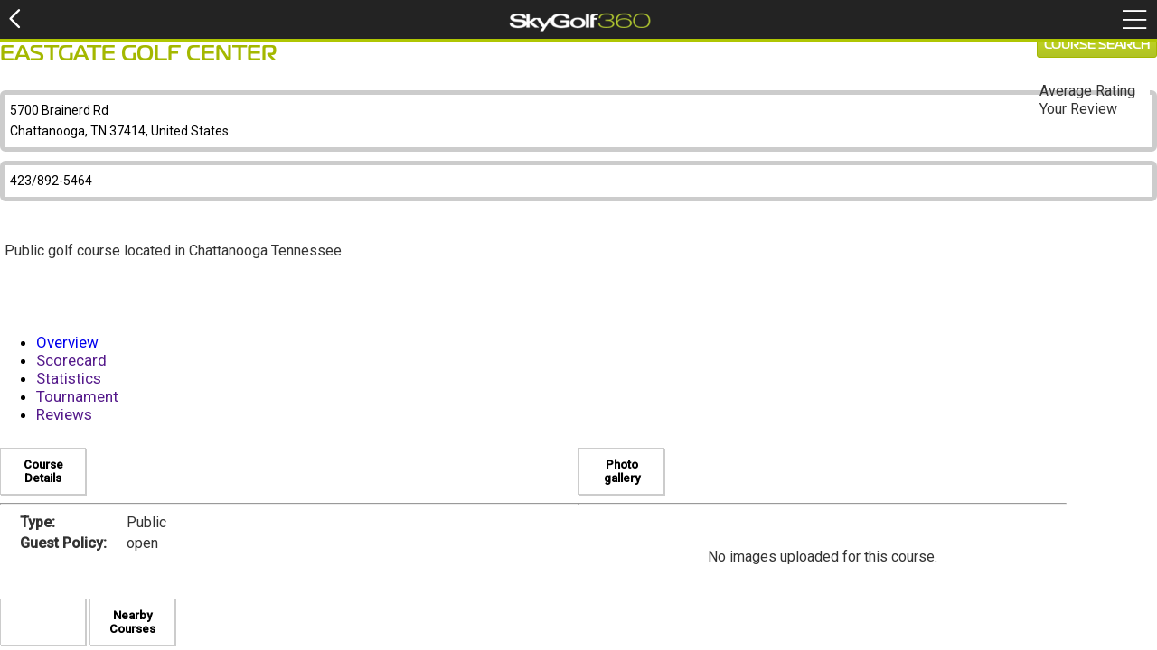

--- FILE ---
content_type: text/html; charset=utf-8
request_url: https://smclubsg.skygolf.com/courses/course/14173/Eastgate_Golf_Center.html
body_size: 25649
content:
	<!DOCTYPE html PUBLIC "-//W3C//DTD XHTML 1.0 Transitional//EN" "http://www.w3.org/TR/xhtml1/DTD/xhtml1-transitional.dtd">
	<html xmlns="http://www.w3.org/1999/xhtml">
	<head id="head" runat="server">
		<link rel="apple-touch-startup-image" href="/images/loader.gif">
		
		<!--<link rel="apple-touch-icon" href="/images/icons/icon.png" />-->
		<meta name="robots" content="index,follow" />
		<meta name="apple-mobile-web-app-capable" content="yes" />    
		<meta name="viewport" id="viewport" content="width=device-width, height=device-height,initial-scale=1.0, maximum-scale=1.0, user-scalable=0, viewport-fit=cover"  />
		<meta name="apple-mobile-web-app-status-bar-style" content="black-translucent">
		<meta http-equiv="X-UA-Compatible" content="IE=Edge" />
		<meta http-equiv="Cache-Control" content="no-store, no-cache, must-revalidate, proxy-revalidate">       
		<link REL="SHORTCUT ICON" HREF="//smclubsg.skygolf.com/sky-favicon.ico">
		<title>SkyGolf Courses</title>
		<link rel="alternate" type="application/rss+xml" title="ClubSG (RSS 2.0)" href="http://smclubsg.skygolf.com/content/rss.php" />
		<link rel="apple-touch-icon-precomposed" href="/images/iphone_sky_icon_114.png"/>
		
		
	<meta name="Description" content="Full course details for Eastgate Golf Center, including scores leaderboard, map, printable scorecard, weather, reviews, and ratings." />
<meta name="Keywords" content="Chattanooga,TN,Eastgate Golf Center,golf,course,scorecard,leaderboard,rating,slope" />
<meta name="State" content="TN" />
<meta name="Address" content="5700 Brainerd Rd" />
<meta name="Phone" content="423/892-5464" />
<meta name="City" content="Chattanooga" />
<meta name="Country" content="US" />
<meta name="Zip" content="37414" />
<script type="text/javascript" src="/js/jquery-1.10.2.min.js"></script><script type="text/javascript" src="/js/jquery-migrate-1.2.1.min.js"></script><script type="text/javascript" src="/js/jquery-ui-1.10.2.min.js"></script><script type="text/javascript" src="/js/jquery.contextmenu.js"></script><script type="text/javascript" src="/js/jquery.blockUI.js"></script><script type="text/javascript" src="/js/jquery.browser-2.3.js"></script><script type="text/javascript" src="/js/handlebars.js?bn=536"></script><script type="text/javascript" src="/js/skyhawke_xdm/easyXDM.js.php?m=1&v=v2.5.00&bn=536"></script><script type="text/javascript" src="/gateway/skyxdm_js_methods_public.php?bn=536"></script><script type="text/javascript" src="/js/sg.tmpl.js?bn=536"></script><script type="text/javascript" src="/tmpl/tmpl_bundle.php?bn=536"></script><script type="text/javascript" src="/js/course.js?bn=536"></script><script type="text/javascript" src="/js/swfobject.js?bn=536"></script><script type="text/javascript" src="/js/bundler.php?file=,SystemConfig.js,Styles.js,JSLoader.js,CSSLoader.js,jsonrpc.js&m=0&d=0&c=0&gz=1&bn=536"></script><script type="text/javascript" src="/js/bundler.php?file=,jquery.qtip-1.0.0-rc3.min.js,stringbuilder.js,sg.core.js,sg.api.php&m=0&d=0&c=0&gz=1&bn=536"></script><script type="text/javascript" src="/js/bundler.php?file=,JSLoader.js,jquery-ui-1.10.2.min.js,jquery.ui.touch-punch.min.js,jquery.cookie.js,sites.php,sso.js,ClubSGMobile/script.js,jquery.blockUI.js,ClubSGMobile/sg.mobile-enums.js.php,ClubSGMobile/sg.mobile-framework.js.php,embed_scorecard.js,ClubSGMobile/main.js&m=0&d=0&c=0&gz=1&bn=536"></script><link rel="STYLESHEET" type="text/css" href="/css/bundler.php?file=ClubSGMobile/style.css&m=0&d=1&c=0&gz=1&bn=536"/><link rel='STYLESHEET' type='text/css' href='/css/jquery-ui-1.10.2.min.css?bn=536'/>
<link rel='STYLESHEET' type='text/css' href='/css/ClubSGMobile/course_search.css?bn=536'/>
<link rel='STYLESHEET' type='text/css' href='/css/fontawesome/6.4/css/all.min.css?bn=536'/>
<link rel='STYLESHEET' type='text/css' href='/css/fontawesome/6.4/css/sharp-light.min.css?bn=536'/>
<link rel='STYLESHEET' type='text/css' href='/css/fonts/Magistral/stylesheet.css?bn=536'/>
		<script language="javascript">
			window.buildNumber = 536;
			window.is360App = false;
	window.distance = 'yards';
window.distanceRatio = 1;
window.puttingDistance = 'feet';
window.puttingDistanceRatio = 3;
window.swingSpeed = 'mph';
window.swingSpeedRatio = 1;
window.puttingSpeed = 'mph';
window.puttingSpeedRatio = 1;
window.authenticated = false;
window.unitRatio = 1;
window.isSkyGolf = true;window.oobSecureUrl = "https://smclubsg.skygolf.com";window.oobStaticUrl = "";window.oobBaseUrl = "http://smclubsg.skygolf.com";window.emptyPieChart = '<div class="emptyPie"><i class="fa-duotone fa-chart-pie" style="font-size:40px; color:#aac005; "></i><p>Why am I not seeing<br>this data?</p><a href="" class="emptyData">Learn More</a></div>';
window.noSwings = '<div class="noData">No swing data available. Go play!</div>';
window.noClubs = '<div class="noData mt-20">There is not enough club data to provide a club summary.<br>Please change your filter or Go Play!</div>';
window.lockIcon = '<i class="member-feature fa-kit fa-solid-circle-question-lock"></i>';
window.skyTagGameTracker = false;
window.gtStrokesGained = false;
window.mulliganAI = false;
window.gtMyPar = false;
window.sg360Handicap = false;
JSLoader.scripts.push(['/js/jquery-1.10.2.min.js', true]);
JSLoader.scripts.push(['/js/jquery-migrate-1.2.1.min.js', true]);
JSLoader.scripts.push(['/js/jquery-ui-1.10.2.min.js', true]);
JSLoader.scripts.push(['/js/jquery.contextmenu.js', true]);
JSLoader.scripts.push(['/js/jquery.blockUI.js', true]);
JSLoader.scripts.push(['/js/jquery.browser-2.3.js', true]);
JSLoader.scripts.push(['/js/handlebars.js?bn=536', true]);
JSLoader.scripts.push(['/js/skyhawke_xdm/easyXDM.js.php?m=1&v=v2.5.00&bn=536', true]);
JSLoader.scripts.push(['/gateway/skyxdm_js_methods_public.php?bn=536', true]);
JSLoader.scripts.push(['/js/sg.tmpl.js?bn=536', true]);
JSLoader.scripts.push(['/tmpl/tmpl_bundle.php?bn=536', true]);
JSLoader.scripts.push(['/js/course.js?bn=536', true]);
JSLoader.scripts.push(['/js/swfobject.js?bn=536', true]);
		</script>
		
	</head>
		<body class='mobile' onclick>
		<div id="mobileBackground"></div>
		<div id="mobileMenu">
			<div id="mobileCloseMenu"><i class="fa-light fa-circle-xmark"></i></div>
						<div class="mobileMenuGroup">My 360</div>
			<div class="mobileMenuItem bb-1" url="https://smclubsg.skygolf.com/courses/coursesSearch.php">Search Courses</div>
			<div id="supportLink" class="mobileMenuItem bb-1" url="https://skygolf.com/support">Contact Support</div>
			<div class="mobileMenuGroup">Account</div>
			<div class="mobileMenuItem bb-1" url="https://smclubsg.skygolf.com/login">Login</div>
			<div class="mobileMenuItem bb-1" url="https://smclubsg.skygolf.com/login/reset.php?sg360=1">Forgot Password</div>
			<div class="mobileMenuItem bb-1" url="https://smclubsg.skygolf.com/account/signup.php">Create Account</div>
			<div class="mobileMenuGroup browser-only">SHOP</div>
			<div class="mobileMenuItem bb-1 browser-only" url="https://skygolf.com">Shop skygolf.com</div>
					</div>
		<div id="maincontainer">
			<div runat="server" id="pageContainer">
				<div id='mobileHeader' >
					<div id="rightActionContainer">
						<div id="mobileMenuButton" onclick>
							<i class="fa-sharp fa-light fa-bars"></i>
						</div>
						<!--<div id="logoutSG360" style="display: none">Log out</div>-->
						<div id="launchpadButton" class="share"></div>
						<div id="nextButton" class="cart" style="display: none">Next</div>
					</div>
					
					<div id="leftActionContainer"><i id="backButton"  class="fa-regular fa-chevron-left"></i></div>
					
					<div id="centerActionContainer"></div>
				</div>
				<div id="maincontentarea" class="showforprint">
	
	<div class="background"></div>
	<div class="descriptionContainer">
		<div id="intelligreen-pro-description-outer">
			<div class="closeDL_"></div>
			<div id="intelligreen-pro-description-image"></div>
			<div class="middleDecription">
				<div id="intelligreen-pro-description"></div>
			</div>
		</div>
		<div id="intelligreen-description-outer">
			<div class="closeDL_"></div>
			<div id="intelligreen-description-image"></div>
			<div class="middleDecription">
				<div id="intelligreen-description"></div>
			</div>
		</div>
		<div id="holevue-description-outer">
			<div class="closeDL_"></div>
			<div id="holevue-description-image"></div>
			<div class="middleDecription">
				<div id="holevue-description"></div>
			</div>
		</div>
		<div id="quickvue-description-outer">
			<div class="closeDL_"></div>
			<div id="quickvue-description-image"></div>
			<div class="middleDecription">
				<div id="quickvue-description"></div>
			</div>
		</div>
		<div id="pinpoint-description-outer">
			<div class="closeDL_"></div>
			<div id="pinpoint-description-image"></div>
			<div class="middleDecription">
				<div id="pinpoint-description"></div>
			</div>
		</div>
		<div id="promapped-description-outer">
			<div class="closeDL_"></div>
			<div id="promapped-description-image"></div>
			<div class="middleDecription">
				<div id="promapped-description"></div>
			</div>
		</div>
		<div id="membermapped-description-outer">
			<div class="closeDL_"></div>
			<div id="membermapped-description-image"></div>
			<div class="middleDecription">
				<div id="membermapped-description"></div>
			</div>
		</div>
		<div id="drivingrange-description-outer">
			<div class="closeDL_"></div>
			<div id="drivingrange-description-image"></div>
			<div class="middleDecription">
				<div id="drivingrange-description"></div>
			</div>
		</div>
		<div id="courseDetail">
		</div>
	</div>
	<style>

	#content {
		position: relative;
	}

	/*#hiddenWhenLoadding,*/#sgadmin,#bannerTitle {display: none;}

	#showWhenLoadding {
		width: 100%;
		text-align: center;
	}
	.features_reviews {
		display: inline;
		width: 263px;
		position: absolute;
		right: 0;
		top: 90px;

	}


	.features_reviews > a, .features_reviews > img {
		float: right;
	}
	.returnHome {
		width: auto;
		position: absolute;
		top: 24px;
		right: 0;
	}

	ul.tabs {
		width: 100%!important;
	}

	ul.tabs li {
		width: 220px;
	}

	ul.tabs li:last-child {
		width: 220px;
	}

	ul.tabs li:last-child.active {
		width: 220px;
	}

	#map {
		width: 100%; /*578px;*/
		height: 200px;
		border: 1px solid #dddddd;
		margin: 10px 0px 35px 0px;
	}

	#tabOverview {
		width: 100%;
		display: inherit;
	}

	#tabOverview, #tabScorecard, #tabReviews, #tabScores, #tabTournament, #tabStatistics,  #tabAdmin {
		display: none;
		width: 100%;
	}

	.mainColumn {
		float: left;
		padding: 20px 50px 0 0;
	}

	.sideColumn {
		float: right;
		width: 345px;
		padding-top: 20px;
	}
	.address {
		line-height: 170%;
		display: inline-block;
	}

	.adminLink {
		color: #999;
		font-weight: normal;
		font: 14px 'Noto Sans',Arial,sans-serif;
		text-transform: capitalize;

		background-color: #e5f3ff;
		border: 1px solid #ccc;
		display: block;
		float: right;
		margin-top: 0px;
		padding: 2px 13px;
	}

	#longDescription {
		width: 100%;
		margin-top: 30px;
        overflow: hidden;
        padding: 5px;
        box-sizing: border-box;
	}

    #longDescription.isOverflow {
        box-shadow: inset 0 -15px 30px -16px rgba(0,0,0,0.2);
    }

	#sg360_tabs_container #mainContent #sideColumn {
		flex: unset!important;
		width: 540px;
	}

	#sg360_tabs_container #mainContent #mainColumn {
		flex: unset!important;
		width: 50%;
	}

	.cbox {
		background-image: none!important;
		margin-top: 5px;
	}

	.cbox tr:not(:first-child):hover {
		cursor: pointer;
		background-color: #ccc;
	}

	.scoreRowOver {
		background-color: #ccc;
	}

	.photos {
		width: 100%;
		display: inline-block;
		margin-bottom: 20px;
	}

	.photo {
		width: 112px;
		height: 84px;
		display: inline-block;
		margin: 10px;
		border: 1px solid #dddddd;
	}

	.photo img {
		width: 112px;
		height: 84px;
	}

	.skygolfScard {
		margin-bottom: 20px;
	}

	.seprate {
		clear: both;
		border-top: 1px dashed #dddddd;
		display: inline-block;
		width: 100%;
	}

	.ui-jqgrid .ui-jqgrid-hbox {
		padding-right: 0px!important;
	}

	.adminBox {
		width: 200px;
		height: 50px;
		border: 1px solid #ddd;
		margin: 30px auto;
		line-height: 50px;
		text-align: center;
		background-color: #ccc;
	}

	.courseNav {
		margin-left: 10px;
		padding: 5px;
	}

	.courseNav a:hover {
		text-decoration: underline;
	}

	.facilityActions, .courseActions {
		display: inline-block;
		float: left;
		width: 353px;
		margin-left: 157px;
	}

	.facilityActions a, .courseActions a{
		text-align: center;
	}

	.facilityActions div {
		display: inline-block;
		width: 200px;
	}

	#holeImage {
		width: 70px;
		margin: 7px 15px 10px 0px;
		float: left;
	}
	#holevue-slider {
		border-radius: 10px;
	}

	#holeImage .content {
		background-color: #fff;
	}

	#holeImage .hole {
		background-color: #a4b800;
		border-radius: 0px 0px 10px 10px;
		text-align: center;
		color: #fff;
		font-weight: bold;
	}

	.courseTitle {
		font-family: Magistral !important;
		margin-bottom: 24px !important;
		font-size: 24px !important;
		line-height: 130% !important;
		text-transform: uppercase !important;
		font-weight: normal !important;
		color: #a4b800 !important;
	}

	#quickVueNote {
		font-family: 'Noto Sans',Arial,sans-serif;
		font-size: 9px;
		color: #000;
		text-transform: none;
		line-height: 10px;
	}

	.courseDetail tr td:first-child {
		padding-right: 20px;
	}

	span[type=course-rating] {
		float: right;
	}
	#tabScores > .courseSelection {
		 position: absolute;
		 top: 163px;
		 right: 0px;
	}
	#stat-grid .ui-state-default {
		background: none !important;
		background-color: #E0E0E0 !important;
		color: black !important;
	}

	.selectCourse {
		position: absolute;
		top: -6px;
		right: 0px;
	}

	.returnHome .button {
		margin-right: 0px!important;
	}

    #read_more_description {
        display: none;
        margin: 20px 0;
    }
</style>

<script>
	$(window).ready(function () {
		function getContent(key) {
			JSONRequest("CMSResources.getJSONResourceForSite",
				function(r){
					//var image = $('#imageHeader', $(r.contentvalue)).html();
					var content = $('#mainContent', $(r.contentvalue)).html();
					/*
					if ((image!='')||(image!=null)) {
						$('#'+key+'-image').css({'background-image':"url("+image+")"});
					} else {
						$('#'+key+'-image').hide();
					}
					*/
					if ((content!='')||(content!=null)) {
						$('#'+key).html(content);
					} else {
						$('#'+key).html(r.contentvalue);
					}
					removeSpinner('#'+key);
				},
				"skygolf", "content", "html", "content/internal/"+ key , 60*60*24, "-1", "8"
			);
		}

		$('.courseFeature').live("click",function(e){
			var key =$(this).attr("key");			
			if (key!='' && key!='drivingrange-description') {
				$('.background').show(0,function(){
					if ($('#'+key).html()=='') {
						getContent(key);
					}
					$('#'+key+'-outer').css({"display":"inline-block"});
					$('.descriptionContainer').slideToggle(500);
				});
			}
		});

		$('.descriptionContainer, .descriptionContainer > div').click(function(){
			$('.descriptionContainer > div').hide();
			$('.descriptionContainer').hide();
			$('.background').hide(500);
		});
	});
</script>

<div id="showWhenLoadding">Loading...</div><div id="hiddenWhenLoadding"><div class="courseTitle">Eastgate Golf Center</div><div class='address'>5700 Brainerd Rd<br />Chattanooga, TN 37414, United States<br /></div><br><div class='address'>423/892-5464</div><div class="smallText" id="longDescription" data-maxheight="400">Public golf course located in Chattanooga Tennessee</div><div class="read_more_container"><div id="read_more_description" class="button_link right">read more</div></div><div class="smallText" id="longDescription"></div><div class="returnHome"><a href="/courses/coursesSearch.php?site=clubsg" class="button button_link">Course Search</a></div><div class="features_reviews"><div style="text-align:right;"></div><div style="float: right; margin: 0 0px 0px 0; padding: 0;width: auto;">	<div class="smallText avgRating"><img src="/images/icons/16x16/w_star_blank.png" style="height: 16px; width: 16px;"><span type="course-rating" course-id="14173" review-mode = "public" rate="0" id="1" comment=></span>&nbsp;&nbsp;<div style="float: left; margin: 1px 0px 0px 0px;">Average Rating</div><br><span type="course-rating" course-id="14173" review-mode = "rating" rate="0" id="2" comment=></span><input type='hidden' id='rating_2' value='-0'/>&nbsp;&nbsp;	<div style="float: left; margin: 1px 16px 0px 0px;">Your Review</div>	</div></div></div>	<div class="container" style="padding: 20px 0px; min-height: 248.583px; box-sizing: border-box;">
		<div class="clearboth"></div>
		<div id="sg360_tabs_container" class="course">
			<ul class="tabs ">
				<li class="active"><a href="#">Overview</a></li>
				<li class=""><a href="">Scorecard</a></li>
				<!--<li class=""><a href="">Scores</a></li>-->
				<li class=""><a href="">Statistics</a></li>
				<li class=""><a href="">Tournament</a></li>
				<li class=""><a href="">Reviews</a></li>
				
			</ul>
			<div id="mainContent">
				<div id="tabOverview">
					<div id="mainColumn">
						<div class="subTitle">Course Details</div>
						<hr>
						<table class="courseDetail" cellpadding="2" cellspacing="0" style="margin-left: 20px;">
						<tr><td class='smallText bold'>Type:</td><td class='smallText'>Public</td></tr><tr><td class='smallText bold'>Guest Policy:</td><td class='smallText'>open</td></tr>						</table>
						<br><br>
						<div class="subTitle"><!--Map -->

						                            <br/>
                            <br/>
						</div>
						<!-- <hr> -->
                        <!-- Commented out Google Map -->
						<!--<div id="map"></div>-->
						<div class="subTitle">Nearby Courses</div>
<hr>
<div class="cbox">
	<div style="margin-top:8px;"><img src="/images/icons/24x24/w_dot_public.png" width="24" height="24" style="float:left;margin-right:2px;" title="Public" alt="Public Course"><a href="/courses/course/14112/Brown_Acres_Golf_Club.html?site=clubsg" class="smallText bold">Brown Acres Golf Club</a><br/>Chattanooga, TN (1 miles)</div><div style="margin-top:8px;"><img src="/images/icons/24x24/w_dot_public.png" width="24" height="24" style="float:left;margin-right:2px;" title="Public" alt="Public Course"><a href="/courses/course/14110/Brainerd_Golf_Course.html?site=clubsg" class="smallText bold">Brainerd Golf Course</a><br/>Chattanooga, TN (1 miles)</div><div style="margin-top:8px;"><img src="/images/icons/24x24/w_dot_public.png" width="24" height="24" style="float:left;margin-right:2px;" title="Public" alt="Public Course"><a href="/courses/course/14137/Concord_Golf_Club.html?site=clubsg" class="smallText bold">Concord Golf Club</a><br/>Chattanooga, TN (2 miles)</div><div style="margin-top:8px;"><img src="/images/icons/24x24/w_dot_public.png" width="24" height="24" style="float:left;margin-right:2px;" title="" alt=" Course"><a href="/courses/course/316567/Wilcox_Golf_Center.html?site=clubsg" class="smallText bold">Wilcox Golf Center</a><br/>Chattanooga, TN (2 miles)</div><div style="margin-top:8px;"><img src="/images/icons/24x24/w_dot_private.png" width="24" height="24" style="float:left;margin-right:2px;" title="Private" alt="Private Course"><a href="/courses/course/14141/Council_Fire_Golf_Club.html?site=clubsg" class="smallText bold">Council Fire Golf Club</a><br/>Chattanooga, TN (3 miles)</div><div class="smallText grey" style="float:right;margin-top:8px;height:14px;"><a href="/courses/browse/US/TN/Chattanooga">All Chattanooga Courses</a></div><div style="clear:right;"></div></div>					</div>
					<div id="sideColumn">
						<div class="subTitle">Photo gallery</div>
						<hr>
						<div>
						<br/><br/><center><font class='smallText'>No images uploaded for this course.</font></center><br/><br/><br/>						</div>

												<div class='portletSpacer'></div>

					</div>
				</div>
				<script type="text/javascript" src="/js/highcharts/highcharts.js"></script>
				<script src="/js/jqGrid/i18n/grid.locale-en.js" type="text/javascript"></script>
				<script type="text/javascript" src="/js/jqGrid/jquery.jqGrid.min.js"></script>

				<link rel="stylesheet" type="text/css" media="screen" href="/js/jqGrid/ui.jqgrid.css" />
				<div id="tabScorecard">
									</div>
				<div id="tabScores">
									</div>
				<div id="tabStatistics" style="position: relative"></div>
				<div id="tabTournament"></div>
				<div id="tabReviews">
					<div id="mainColumn">
	<div class="subTitle">Recent Reviews</div>
	<hr>
</div>
<div id="sideColumn">
	<div class="subTitle">Your Review</div>
	<script src="https://www.google.com/recaptcha/api.js?render=6LeiPdoSAAAAAKd17yitCl_pDScOGujrT1kWSuyS"></script>
	<hr>
			<div class="portletBody">
		  <div style="float:left; margin-right: 20px;">
			<div class="smallText" style="width: 95px; float: left;">Overall:</div>
			<span type="course-rating" course-id="14173" review-mode = "rating" rate="0" id="3" comment=></span><input type='hidden' id='rating_3' value='-0'/>			<br/>
			<div class="smallText" style="width: 95px; float: left;">Value:</div>
			<span type="course-rating" course-id="14173" review-mode = "value_rating" rate="0" id="4" comment=></span><input type='hidden' id='rating_4' value='-0'/>			<br/>
			<div class="smallText" style="width: 95px; float: left;">Pace of Play:</div>
			<span type="course-rating" course-id="14173" review-mode = "pace_rating" rate="0" id="5" comment=></span><input type='hidden' id='rating_5' value='-0'/>			<br/>
			<div class="smallText" style="width: 95px; float: left;">Maintenance:</div>
			<span type="course-rating" course-id="14173" review-mode = "maintenance_rating" rate="0" id="6" comment=></span><input type='hidden' id='rating_6' value='-0'/>			<br/>
			<div class="smallText" style="width: 95px; float: left;">Hospitality:</div>
			<span type="course-rating" course-id="14173" review-mode = "hospitality_rating" rate="0" id="7" comment=></span><input type='hidden' id='rating_7' value='-0'/>			<br/>
			<div class="smallText" style="width: 95px; float: left;">Scenery:</div>
			<span type="course-rating" course-id="14173" review-mode = "scenery_rating" rate="0" id="8" comment=></span><input type='hidden' id='rating_8' value='-0'/>		  </div>
		  
			<center>
							
			</center>
		
		</div>
	</div>

<script>
	var verifiedTkn = false;
   	function getToken(token) {
		verifiedTkn = token;
		$('#capcha').removeClass('captchaError');
   	}
 </script>
 <style>
	#captcha {
		margin-bottom: 20px;
		display: flex;
		width: 303px;
		padding: 5px;
		border: 1px solid #fff;
 	}

	.captchaError {
		border: 1px solid red!important;
	}
 </style>				</div>
				<div id="tabAdmin">
					<div class="subTitle">Course Admin</div>
					<hr>
								</div>
			</div>
		</div>
			</div>
</div><script>
	var loaded = {average_hole_chart: false};
	var params = {
        course: null,
        tee: null,
        hole: 1
    };
	var map;
	var facilityID = 14173;
	var facilityLat = '35.0116';
	var facilityLon = '-85.2141924';
	var facilityAddress = '5700 Brainerd Rd<br />Chattanooga, TN 37414, United States<br />';
	var facilityName = 'Eastgate Golf Center';

    $(function(){
        var desc = $('#longDescription').eq(0);
        var maxHeight = parseInt(desc.data('maxheight'));

        desc.css('maxHeight', maxHeight);

        var showMore = (desc[0].scrollHeight > maxHeight);

        if(showMore) {
            $('#read_more_description').show();
            $('#longDescription').css('height', maxHeight+'px').addClass('isOverflow');
        } else {
            $('#read_more_description').hide();
            $('#longDescription').css('height', 'auto').removeClass('isOverflow');
        }

        $('#read_more_description').on('click', function(e){
           e.preventDefault();
           var _desc = $('#longDescription').eq(0);
           var $this = $(this);
           var _height = maxHeight;

           if(_desc.is('.showingMore')) {
               _desc.css('maxHeight', maxHeight).animate({height: maxHeight+'px'}, 500, function(){
                   _desc.removeClass('showingMore');
                   _desc.addClass('isOverflow');
                   $this.html('read more');
               });
           } else {
               _height = desc[0].scrollHeight;
               _desc.css('maxHeight', 'none').animate({height: _height + 'px'}, 500, function () {
                   _desc.addClass('showingMore');
                   $this.html('read less');
                   _desc.removeClass('isOverflow');
               });
           }
        });
    });
</script>
				</div>
									<div id="mobileFooter" style="" >
						<a><div url="https://smclubsg.skygolf.com" id="home" class="homeSelected menuSelected" onclick="menuClick(this);"></div></a>
						<a><div url="https://smclubsg.skygolf.com/account/my360.php" id="games"  onclick="menuClick(this);"></div></a>
						<a><div url="/courses/favorites.php?site=clubsg" id="courses"  onclick="menuClick(this);"></div></a>
						<a><div url="https://smclubsg.skygolf.com/account/registered-devices.php" id="devices"  onclick="menuClick(this);"></div></a>
						<a><div url="https://smclubsg.skygolf.com/account/registered-devices.php?step=sync" id="sync"  onclick="menuClick(this);"></div></a>
					</div>
					<div id="mobileFooterButtonContiainer" style="display:none">
						<div class="genericsubmitdiv">
							<div id="mobileFooterButton" class="button">
							
							</div>
						</div>	
					</div>
				</div>
			</div>
		</body></html>
	

--- FILE ---
content_type: text/css;charset=UTF-8
request_url: https://smclubsg.skygolf.com/css/bundler.php?file=ClubSGMobile/style.css&m=0&d=1&c=0&gz=1&bn=536
body_size: 36019
content:
/*generated: 1769504004*/

@import url('//fonts.googleapis.com/css?family=Roboto:500,400,300');
/*@font-face { font-family: 'Oswald';font-style: normal;  src: url('/fonts/Oswald.woff'); }*/

:root {
    --sat: env(safe-area-inset-top);
    --sar: env(safe-area-inset-right);
    --sab: env(safe-area-inset-bottom);
    --sal: env(safe-area-inset-left);
}

body.mobile,
html .mobile {font-size: 14px; font-family:Roboto, Arial, Helvetica, sans-serif; margin: 0; padding: 0;}
body.mobile {
	background-image: none; 
    min-height: 100vh;
	/* mobile viewport bug fix */
	min-height: -webkit-fill-available;
	background-position: 50% 0px ;
	background-size: 100% auto;
    -webkit-overflow-scrolling: touch;
	padding: 0px;
	overflow-y:auto;

    padding-top: constant(safe-area-inset-top);
    padding-top: env(safe-area-inset-top);
    
}
.mobile #mobileHeader {
	background-color: #232323;
    background-image: url("/images/common/website/skygolf360_white.png");
	background-size: 160px auto;
    background-position: 50% 50%;
    background-repeat: no-repeat;
    border-bottom: 2px solid #afc603;
    border-top: 0 solid #232323;
    box-shadow: 0 1px #afc603;
    color: #AFC603;
    display: inline-block;
    font-size: 20px;
    font-weight: bold;
    height: 43px;
    overflow: hidden;
    position: relative;
    text-align: center;
    width: 100%;
    z-index: 999;
}

.mobile .larger {font-size:16px}
.mobile .normal {font-size:13px}
.mobile .bold {font-weight:bold;}
.mobile .left {text-align:left;}
.mobile .right {text-align:right;}
.mobile .center {text-align:center;}
.mobile .marginauto {margin: 0 auto;} 

.mobile .red {color:#FF0000}
.mobile .green {color:#AFC603}
.mobile .inline-block {display:inline-block;}

.mobile .beige{
    background-color: #f4edd7 !important;
}
.mobile .disabled {color:#CCCCCC;}

.mobile .spinner {
	background-image: url('/images/icons/processing_animation.gif') !important;
    background-size: 70px 70px;
	background-repeat:no-repeat !important;
	background-position:50% 50% !important;
    margin:0px;
    padding:0px;
}


.flex {
    display: flex;
}

.mobile .pb-10 {
	padding-bottom:20px;
}

.mobile .pb-20 {
	padding-bottom:20px;
}

.mobile .pb-30 {
	padding-bottom:30px;
}

.mobile .fs-14,
.mobile .fs-14.fs-2x-14 {
	font-size: 14px;
}
.mobile .fs-15 {
	font-size: 15px;
}
.mobile .fs-16 {
	font-size: 16px;
}
.mobile .pt-3 {
	padding-top: 3px;
}

.mobile #welcome {
	height: 43px;
	min-height: 61px;
	color:#FFFFFF;
	background: #8e908f;
	position: relative;
}
.mobile #welcome .welcome{font-size: 15px; font-weight: 300;}
.mobile #welcome .logout{font-size: 15px; font-weight: 300;}
.mobile #welcome #header{font-size: 22px; text-align:center;margin:auto;padding-top:14px;font-weight:bold;}
.mobile #welcome .golfer{font-size: 20px; font-weight: 300;}
.mobile #welcomeLeft {
	display: inline-block;
}
.mobile #welcomeRight {
  display: inline-block;
  float: right;
}

.mobile .iphone5 {margin-top: 20px!important;}

.mobile #mobileHeader .headerlogo { display: inline; float: none; margin: 0; }

.mobile #mobileHeader #backButton,
.mobile #mobileHeader .cancel {
	color: #fefefe;
    cursor: pointer;
    float: left;
    font-size: 25px;
    font-weight: normal;
    height: 24px;
    line-height: 22px;
    padding: 10px;
    text-transform: uppercase;
}

.mobile #mobileHeader .cancel {
	background-image: none;
	padding: 2px 10px;
}

.mobile #mobileHeader #backButton:active,
.mobile #logoutSG360:hover,
.mobile #filter:hover,
.mobile #nextButton:hover,
.mobile #mobileHeader .cancel:hover {background-color: #AFC603;}

.mobile #mobileHeader #centerActionContainer {
	padding-top: 8px;
  position: absolute;
	width: 100%;
}
.mobile #mobileHeader #centerActionContainer.holeSelect{
	width: 100px;
  left: 0;
	right: 0;
	margin-left: auto;
	margin-right: auto;
}
.mobile #mobileHeader #rightActionContainer {
	z-index: 9999;
	display: inline-block;
    right: 0px;
    position: absolute;
    top: 0px;
}
.mobile #mobileHeader #launchpadButton {
	background-image: url("/images/common/website/launchpadIcon.png");
	background-repeat: no-repeat;
	background-size: auto 40px;
	background-position: 1px;
	height: 40px;
	width: 40px;
	display:none;
}
.mobile #skypro {overflow-y: auto; -webkit-overflow-scrolling: touch;}

.mobile #maincontentarea div {
	-webkit-box-sizing: border-box; /* Safari/Chrome, other WebKit */
	-moz-box-sizing: border-box;    /* Firefox, other Gecko */
	box-sizing: border-box;

}

.mobile #maincontentarea {
	background-color: #FFFFFF;
	padding: 0px;
	overflow-x: auto;
	overflow-y: auto;
	-webkit-overflow-scrolling: touch;
	opacity: 1;
	filter:alpha(opacity=90);
    /*margin-top: 45px;*/
    /*margin-bottom: 20px;*/
}

#sx500Header {
    text-align: center;
    font-size: 20px;
    border-bottom: 1px solid #ccc;
}

.mobile #maincontentarea #subMenu {background-color: #FFF; margin:0px; padding: 0 10px; width:100%;}

.mobile #maincontentarea #title {width:100%;font-size:16px; font-weight:bold;color:#000000; text-align:center;padding-bottom:5px;}
.mobile #maincontentarea a .item {color:#000000;text-decoration:none;}
.mobile #maincontentarea .item,
.mobile #maincontentarea #myMessages .feedMessage {
	position: relative;
	display: inline-block;
	clear: both;
	width:100%;
	border-bottom: 1px dotted #CCC;
	font-size:14px;
	/*background-image: url("/images/common/website/mobilenextBlack.png");*/
	background-size: 9px 9px;
	background-repeat: no-repeat;
	background-position: 100% 50%;
	vertical-align: middle;
	padding: 5px 15px 5px 0px;
	cursor: pointer;
}

.mobile #maincontentarea .deviceItem .item {
    background-image: url("/images/common/website/mobilenextGreen.png")!important;
	background-size: 12px 25px;
}

.mobile #maincontentarea .welcome {
	position: relative;
	display: inline-block;
	clear: both;
	width:100%;
	font-size:14px;
	vertical-align: middle;
	padding: 5px;
	cursor: pointer;
	min-height: 75px;
}

.mobile .noBottomBorder {border-bottom: none!important;}

.mobile #syncContent div.deviceItem div.item,
.mobile #syncContent #optionalActionList .actionItem .item
 {
	border-bottom: none;
}

.mobile .setup

.mobile #maincontentarea  .item:last-child,
.mobile #maincontentarea  #myMessages .feedMessage:last-child {border-bottom: 0px solid #305004;}

.mobile #maincontentarea  .score {
	position: relative;
	display: inline-block;
	clear: both;
	width:100%;
	background-color: #FFFFFF;
	border-bottom: 1px solid #ccc;
	font-size:14px;
	background-repeat: no-repeat;
	background-position: 100% 50%;
	vertical-align: middle;
	padding:10px 10px 7px 0px;min-height: 65px;
}
.mobile #maincontentarea .score .text {display: inline-block; float: left; margin:0 10px 0 0; color: #000; font-size: 16px; /*font-family: 'Oswald';*/ }
.mobile #maincontentarea .score .text .rightS{position:absolute; right:3px; top: 10px; font-weight:bold; color: #0000FF;}
.mobile #maincontentarea .score .text .rightT{position:absolute; right:3px; top: 40px;}

.mobile #maincontentarea #myMessages .feedMessage a {color:#006699;}

.mobile #maincontentarea #myMessages .inner {float: left;width: 80%;}
.mobile #maincontentarea  #myMessages .feedMessage .messageIcon { display: inline-block; float: left}
.mobile #maincontentarea  #myMessages .feedMessage .groupName { display: inline-block; float: left; margin-left: 10px; font-weight:bold; /*font-family: 'Oswald';*/}
.mobile #maincontentarea  #myMessages .feedMessage .date { display: inline-block; float: left; margin-left: 5px; font-weight:normal; color:#BBBBBB}
.mobile #maincontentarea  #myMessages .feedMessage .message { display: inline-block; float: left; margin-left: 10px; font-weight:normal;}

.mobile #maincontentarea  .grey{color:#444/*#C0C0C0*/;font-size: 13px; font-family:Arial, Helvetica, sans-serif;}
.mobile #maincontentarea  .greyLarger{color:#444/*#C0C0C0*/;font-size: 16px; font-family:Arial, Helvetica, sans-serif;}
.mobile #maincontentarea  .redLarger{color:#FF0000/*#C0C0C0*/;font-size: 16px; font-family:Arial, Helvetica, sans-serif;}
.mobile #maincontentarea  .strong{color:#000000/*#C0C0C0*/;font-size: 13px; font-weight:bold; font-family:Arial, Helvetica, sans-serif;}

.mobile #maincontentarea .item #welcomeIcon,
.mobile #maincontentarea .item #activateIcon,
.mobile #maincontentarea .item #AddCourseIcon,
.mobile #maincontentarea .item #syncIcon,
.mobile #maincontentarea .item #performIcon,

.mobile #maincontentarea .item #messageIcon,
.mobile #maincontentarea .item #friendsIcon,
.mobile #maincontentarea .item #scorecardsIcon,
.mobile #maincontentarea .item #statisticsIcon,
.mobile #maincontentarea .item #gameAnalyzerIcon,
.mobile #maincontentarea .item #swingToolsIcon,
.mobile #maincontentarea .item #skyproIcon,
.mobile #maincontentarea .item #skytrakIcon,
.mobile #maincontentarea .item #profileIcon,
.mobile #maincontentarea .item #faqIcon,

.mobile #maincontentarea .item #benefitIcon,
.mobile #maincontentarea  .item #logOutIcon,
.mobile #maincontentarea  .item #howtoIcon,
.mobile #maincontentarea  .item #gameSummaryIcon,
.mobile #maincontentarea  .item #scoreIcon,
.mobile #maincontentarea  .item #statIcon,
.mobile #maincontentarea  .item #swingIcon,
.mobile #maincontentarea  .item #runIcon,
.mobile #maincontentarea  .item #accountIcon,
.mobile #maincontentarea  .item #manageDeviceIcon,
.mobile #maincontentarea  .item #my360Icon,
.mobile #maincontentarea  .item #courseSearchIcon,
.mobile #maincontentarea  .item #nextIcon,
.mobile #maincontentarea  .item #reviewGameIcon,
.mobile #maincontentarea  .item #homeIcon,
.mobile #maincontentarea  .item #searchIcon,
.mobile #maincontentarea  .item #addDeviceIcon,
.mobile #maincontentarea  .item #scoreAverageIcon,
.mobile #maincontentarea  .item #fairwayPercentageIcon,
.mobile #maincontentarea  .item #greenRegulationIcon,
.mobile #maincontentarea  .item #puttingIcon,
.mobile #maincontentarea  .item #courseStatisticIcon,
.mobile #maincontentarea  .item #teeBoxIcon,
.mobile #maincontentarea  .item #clubDistanceIcon,
.mobile #maincontentarea  .item #customAnalysisIcon {
	height: 50px;
	width:50px;
	display: inline-block;
	float: left;
	background-repeat: no-repeat;
	background-position:50% 0%;
}
.mobile #maincontentarea  .item #deviceIcon,
.mobile #maincontentarea  #addNewDevice .item #addDeviceIcon {
	height: 50px;
	width:32px;
	display: inline-block;
	float: left;
	background-repeat: no-repeat;
	background-position:50% center;
}

.mobile .welcomeText {
	padding-left: 90px; display: inline-block;
	background-repeat: no-repeat;
	background-image: url("/images/icons/welcome_golfer.png");
    background-position: center center;
    background-size: 71px 63px;
	background-position: 8px 10px;
	font-size: 13px;
	text-align: justify;
	min-height: 80px;
}
.mobile .welcomeText .title {
	font-size: 14px;
	padding: 5px 0px;
}

 .mobile #maincontentarea .item #continueIcon,
 .mobile #maincontentarea .item #exitIcon
 {height: 65px; width:65px; display: inline-block; float:left;background-repeat: no-repeat;background-position:50% 0%;}

.mobile #maincontentarea .skytrakVertIcon,
.mobile #maincontentarea  .skytrakpVertIcon,
.mobile #maincontentarea  .linxVertIcon,
.mobile #maincontentarea   .linxgtVertIcon,
.mobile #maincontentarea   .sr1VertIcon,
.mobile #maincontentarea   .lx2VertIcon,
.mobile #maincontentarea   .lx3VertIcon,
.mobile #maincontentarea   .lx5VertIcon,
.mobile #maincontentarea   .sx500VertIcon,
.mobile #maincontentarea   .sx550VertIcon,
.mobile #maincontentarea   .sx400VertIcon,
.mobile #maincontentarea   .pro5xVertIcon,
.mobile #maincontentarea .pro4xVertIcon,
.mobile #maincontentarea   .touchVertIcon,
.mobile #maincontentarea   .watchVertIcon,
.mobile #maincontentarea   .sgxVertIcon,
.mobile #maincontentarea   .sgxwVertIcon,
.mobile #maincontentarea   .aireVertIcon,
.mobile #maincontentarea   .aireiiVertIcon,
.mobile #maincontentarea   .gimmeVertIcon,
.mobile #maincontentarea   .breezeVertIcon,
.mobile #maincontentarea   .skyproVertIcon,
.mobile #maincontentarea   .sg5VertIcon,
.mobile #maincontentarea   .sg4VertIcon,
.mobile #maincontentarea   .sg35VertIcon,
.mobile #maincontentarea   .sg3VertIcon,
.mobile #maincontentarea   .sg25lVertIcon,
.mobile #maincontentarea   .sg25VertIcon,
.mobile #maincontentarea   .sg2VertIcon,
.mobile #maincontentarea   .sg1VertIcon,
.mobile #maincontentarea   .gt1VertIcon,
.mobile #maincontentarea   .gt2VertIcon,
.mobile #maincontentarea   .sw2VertIcon,
.mobile #maincontentarea   .mobileIcon
 {width:85px; height: 100px; display: inline-block; background-repeat: no-repeat;background-position:50% 0%;}

.mobile #maincontentarea   .item .skytrakVertIcon,
.mobile #maincontentarea   .item .skytrakpVertIcon,
.mobile #maincontentarea   .item .linxVertIcon,
.mobile #maincontentarea   .item .linxgtVertIcon,
.mobile #maincontentarea   .item .sr1VertIcon,
.mobile #maincontentarea   .item .lx2VertIcon,
.mobile #maincontentarea   .item .lx3VertIcon,
.mobile #maincontentarea   .item .lx5VertIcon,
.mobile #maincontentarea   .item .sx500VertIcon,
.mobile #maincontentarea   .item .sx550VertIcon,
.mobile #maincontentarea   .item .sx400VertIcon,
.mobile #maincontentarea   .item .pro5xVertIcon,
.mobile #maincontentarea .item .pro4xVertIcon,
.mobile #maincontentarea   .item .touchVertIcon,
.mobile #maincontentarea   .item .watchVertIcon,
.mobile #maincontentarea   .item .sgxVertIcon,
.mobile #maincontentarea   .item .sgxwVertIcon,
.mobile #maincontentarea   .item .aireVertIcon,
.mobile #maincontentarea   .item .aireiiVertIcon,
.mobile #maincontentarea   .item .gimmeVertIcon,
.mobile #maincontentarea   .item .breezeVertIcon,
.mobile #maincontentarea   .item .skyproVertIcon,
.mobile #maincontentarea   .item .sg5VertIcon,
.mobile #maincontentarea   .item .sg4VertIcon,
.mobile #maincontentarea   .item .sg35VertIcon,
.mobile #maincontentarea   .item .sg3VertIcon,
.mobile #maincontentarea   .item .sg25lVertIcon,
.mobile #maincontentarea   .item .sg25VertIcon,
.mobile #maincontentarea   .item .sg2VertIcon,
.mobile #maincontentarea   .item .sg1VertIcon,
.mobile #maincontentarea   .item .gt1VertIcon,
.mobile #maincontentarea   .item .gt2VertIcon,
.mobile #maincontentarea   .item .sw2VertIcon,
.mobile #maincontentarea   .item .mobileIcon
 {float: left;}



.mobile #maincontentarea  .item .syncIconRed,
.mobile #maincontentarea  .item .syncIconGreen,
.mobile #maincontentarea  .item .syncIconBlue,
.mobile #maincontentarea  .item .syncIconWarning,
.mobile #maincontentarea  .item .syncIconGrey
 {width:18px; height: 18px; display: inline-block; float: left;background-repeat: no-repeat;background-position:50% 0%;}

.mobile #maincontentarea  .item #welcomeIcon,
.mobile #maincontentarea  .item #activateIcon,
.mobile #maincontentarea  .item #AddCourseIcon,
.mobile #maincontentarea  .item #syncIcon {margin-top: 5px;}

.mobile #maincontentarea  .item #performIcon,
.mobile #maincontentarea  .item #messageIcon,
.mobile #maincontentarea  .item #benefitIcon,
.mobile #maincontentarea  .item #logOutIcon,
.mobile #maincontentarea  .item #howtoIcon,
.mobile #maincontentarea  .item #gameSumaryIcon,
.mobile #maincontentarea  .item #accountIcon,
.mobile #maincontentarea  .item #deviceIcon,
.mobile #maincontentarea  .item #addDeviceIcon,
.mobile #maincontentarea  .item #nextIcon,
.mobile #maincontentarea  .item #reviewGameIcon,
.mobile #maincontentarea  .item #homeIcon,
.mobile #maincontentarea  .item #searchIcon,
.mobile #maincontentarea  .item #continueIcon,
.mobile #maincontentarea  .item #exitIcon,
.mobile #maincontentarea  .skytrakVertIcon,
.mobile #maincontentarea  .skytrakpVertIcon,
.mobile #maincontentarea  .linxVertIcon,
.mobile #maincontentarea  .linxgtVertIcon,
.mobile #maincontentarea  .sr1VertIcon,
.mobile #maincontentarea  .lx2VertIcon,
.mobile #maincontentarea  .lx3VertIcon,
.mobile #maincontentarea  .lx5VertIcon,
.mobile #maincontentarea  .sx500VertIcon,
.mobile #maincontentarea  .sx550VertIcon,
.mobile #maincontentarea  .sx400VertIcon,
.mobile #maincontentarea  .pro5xVertIcon,
.mobile #maincontentarea  .touchVertIcon,
.mobile #maincontentarea  .watchVertIcon,
.mobile #maincontentarea  .sgxVertIcon,
.mobile #maincontentarea  .sgxwVertIcon,
.mobile #maincontentarea  .aireVertIcon,
.mobile #maincontentarea  .aireiiVertIcon,
.mobile #maincontentarea   .gimmeVertIcon,
.mobile #maincontentarea   .skyproVertIcon,
.mobile #maincontentarea   .sg5VertIcon,
.mobile #maincontentarea   .sg4VertIcon,
.mobile #maincontentarea   .sg35VertIcon,
.mobile #maincontentarea   .sg3VertIcon,
.mobile #maincontentarea   .sg25lVertIcon,
.mobile #maincontentarea   .sg25VertIcon,
.mobile #maincontentarea   .sg2VertIcon,
.mobile #maincontentarea   .sg1VertIcon,
.mobile #maincontentarea  .syncIconRed,
.mobile #maincontentarea  .syncIconGreen,
.mobile #maincontentarea  .syncIconBlue,
.mobile #maincontentarea  .syncIconWarning,
.mobile #maincontentarea  .syncIconGrey,
.mobile #maincontentarea  .gt1VertIcon,
.mobile #maincontentarea  .gt2VertIcon,
.mobile #maincontentarea  .sw2VertIcon,
.mobile #maincontentarea  .mobileIcon
 {margin-top: 0px; background-position: 0 center;}


.mobile #maincontentarea  .item #welcomeIcon {background-image: url('/images/common/website/welcomeicon.png'); background-size: auto 25px;}
.mobile #maincontentarea  .item #activateIcon {background-image: url('/images/common/website/deviceicon.png'); background-size: auto 25px;}
.mobile #maincontentarea  .item #AddCourseIcon {background-image: url('/images/common/website/courseicon.png'); background-size: auto 25px;}
.mobile #maincontentarea  .item #syncIcon {background-image: url('/images/common/website/syncicon.png'); background-size: auto 25px;}
.mobile #maincontentarea  .item #performIcon {background-image: url('/images/common/website/mygame.png'); background-size: auto 45px;}

.mobile #maincontentarea  .item #benefitIcon {background-image: url('/images/common/website/mybenefit.png'); background-size: auto 45px;}
.mobile #maincontentarea  .item #logOutIcon {background-image: url('/images/common/website/logout.png'); background-size: auto 45px;}
.mobile #maincontentarea  .item #howtoIcon {background-image: url('/images/common/website/howto.gif'); background-size: auto 45px;}

.mobile #maincontentarea  .item #gameSummaryIcon {background-image: url('/images/common/website/gamesummary.gif'); background-size: auto 45px;}
.mobile #maincontentarea  .item #scoreIcon {background-image: url('/images/common/website/score.gif'); background-size: auto 45px;}
.mobile #maincontentarea  .item #statIcon {background-image: url('/images/common/website/stat.gif'); background-size: auto 45px;}
.mobile #maincontentarea  .item #swingIcon {background-image: url('/images/common/website/swing.gif'); background-size: auto 45px;}
.mobile #maincontentarea  .item #runIcon {background-image: url('/images/common/website/run.png'); background-size: auto 45px;}

.mobile #maincontentarea  .item #accountIcon {background-image: url('/images/common/website/account.gif'); background-size: auto 45px;}
.mobile #maincontentarea  .item #messageIcon {background-image: url('/images/icons/my360_messages.png'); background-size: auto 32px; background-position: 50% center;}
.mobile #maincontentarea  .item #friendsIcon {background-image: url('/images/icons/my360_friends.png'); background-size: auto 32px; background-position: 50% center;}
.mobile #maincontentarea  .item #manageDeviceIcon {background-image: url('/images/icons/welcome_icon_manage_device.png'); background-size: auto 32px; background-position: 50% center;}
.mobile #maincontentarea  .item #my360Icon {background-image: url('/images/icons/welcome_icon_my_360.png'); background-size: auto 32px; background-position: 50% center;}
.mobile #maincontentarea  .item #courseSearchIcon {background-image: url('/images/icons/welcome_icon_search.png'); background-size: auto 32px; background-position: 50% center;}
.mobile #maincontentarea  .item #scorecardsIcon {background-image: url('/images/icons/my360_scorecards.png'); background-size: auto 32px; background-position: 50% center;}
.mobile #maincontentarea  .item #statisticsIcon {background-image: url('/images/icons/my360_statistics.png'); background-size: auto 32px; background-position: 50% center;}
.mobile #maincontentarea  .item #gameAnalyzerIcon {background-image: url('/images/icons/my360_game_analyzer.png'); background-size: auto 32px; background-position: 50% center;}
.mobile #maincontentarea  .item #swingToolsIcon {background-image: url('/images/icons/my360_swing_tools.png'); background-size: auto 32px; background-position: 50% center;}
.mobile #maincontentarea  .item #skyproIcon {background-image: url('/images/icons/skypro_golfer.png'); background-size: auto 32px; background-position: 50% center;}
.mobile #maincontentarea  .item #skytrakIcon {background-image: url('/images/icons/skytrak_device.png'); background-size: auto 32px; background-position: 50% center;}
.mobile #maincontentarea  .item #profileIcon {background-image: url('/images/icons/my360_profile.png'); background-size: auto 32px; background-position: 50% center;}
.mobile #maincontentarea .item #faqIcon {background-image: url('/images/icons/faq.png'); background-size: auto 32px; background-position: 50% center;}

.mobile #maincontentarea  .item #scoreAverageIcon {background-image: url('/images/icons/analyzer_scoring.png'); background-size: auto 32px; background-position: 50% center;}
.mobile #maincontentarea  .item #fairwayPercentageIcon {background-image: url('/images/icons/analyzer_fairway.png'); background-size: auto 32px; background-position: 50% center;}
.mobile #maincontentarea  .item #greenRegulationIcon {background-image: url('/images/icons/analyzer_greens.png'); background-size: auto 32px; background-position: 50% center;}
.mobile #maincontentarea  .item #puttingIcon {background-image: url('/images/icons/analyzer_putting.png'); background-size: auto 32px; background-position: 50% center;}
.mobile #maincontentarea  .item #courseStatisticIcon {background-image: url('/images/icons/analyzer_course.png'); background-size: auto 32px; background-position: 50% center;}
.mobile #maincontentarea  .item #teeBoxIcon {background-image: url('/images/icons/analyzer_teebox.png'); background-size: auto 32px; background-position: 50% center;}
.mobile #maincontentarea  .item #clubDistanceIcon {background-image: url('/images/icons/analyzer_distance.png'); background-size: auto 32px; background-position: 50% center;}
.mobile #maincontentarea  .item #customAnalysisIcon {background-image: url('/images/icons/analyzer_custom.png'); background-size: auto 32px; background-position: 50% center;}

.mobile #maincontentarea  .item .logo {
	background-position: 0 center;
    background-repeat: no-repeat;
    background-size: auto 17px;
    display: inline-block;
    float: left;
    height: 20px;
    margin-top: 15px;
    width: 100%;
}
.mobile #maincontentarea  .item #skyProLogo {background-image: url('/images/common/website/skypro.png'); }
.mobile #maincontentarea  .item #skyTrakLogo {background-image: url('/images/common/website/skytrak.png'); }

.mobile #maincontentarea  .item #deviceIcon {background-image: url('/images/icons/welcome_icon_manage_device.png'); background-size: auto 32px; background-position: 50% center;}
.mobile #maincontentarea  .item #addDeviceIcon {background-image: url('/images/icons/welcome_icon_add_device.png'); background-size: auto 32px;background-position: 50% center;}
.mobile #maincontentarea  .item #nextIcon {background-image: url('/images/common/website/next-icon.png'); background-size: auto 45px;}
.mobile #maincontentarea  .item #reviewGameIcon {background-image: url('/images/common/website/reviewgame_icon_45x45.gif');}
.mobile #maincontentarea  .item #homeIcon{background-image: url('/images/common/website/homemenu_icon_45x45.gif');}
.mobile #maincontentarea  .item #searchIcon {background-image: url('/images/common/website/coursesearch_icon_45x45.gif');}
.mobile #maincontentarea  .item #continueIcon {background-image: url('/images/common/website/register-now.png'); background-size: auto 60px;}
.mobile #maincontentarea  .item #exitIcon {background-image: url('/images/common/website/register-later.png'); background-size: auto 60px;}

.mobile #maincontentarea  .skytrakVertIcon {background-image: url('/images/common/website/skytrak.gif'); }
.mobile #maincontentarea  .skytrakpVertIcon {background-image: url('/images/common/website/skytrak.gif'); }
.mobile #maincontentarea  .linxVertIcon {background-image: url('/images/common/website/device_LINX_icon.gif'); }
.mobile #maincontentarea  .linxgtVertIcon {background-image: url('/images/common/website/LINX-GT.gif'); }
.mobile #maincontentarea  .sr1VertIcon {background-image: url('/images/common/website/device_SR1_icon.gif'); }
.mobile #maincontentarea  .lx2VertIcon {background-image: url('/images/common/website/device_LX2_icon.gif'); }
.mobile #maincontentarea  .lx3VertIcon {background-image: url('/images/common/website/device_LX3_icon.gif'); }
.mobile #maincontentarea  .lx5VertIcon {background-image: url('/images/common/website/device_lx5_icon_86x101.gif'); }
.mobile #maincontentarea  .sw2VertIcon {background-image: url('/images/common/website/SW2.gif'); }
.mobile #maincontentarea  .sx500VertIcon {background-image: url('/images/common/website/device_SX500_icon.gif');}
.mobile #maincontentarea  .sx550VertIcon {background-image: url('/images/common/website/device_SX550_icon.gif');}
.mobile #maincontentarea  .sx400VertIcon {background-image: url('/images/common/website/device_SX400_icon.gif');}
.mobile #maincontentarea  .pro5xVertIcon {background-image: url('/images/common/website/device_PRO5X_86x101_icon.gif');}
.mobile #maincontentarea  .pro4xVertIcon {background-image: url('/images/common/website/device_PRO4X.gif');}
.mobile #maincontentarea  .touchVertIcon {background-image: url('/images/common/website/device_TOUCH_icon.gif'); }
.mobile #maincontentarea  .sgxVertIcon {background-image: url('/images/common/website/device_SGX_icon.gif'); }
.mobile #maincontentarea  .sgxwVertIcon {background-image: url('/images/common/website/device_SGXw_icon.gif'); }
.mobile #maincontentarea  .watchVertIcon {background-image: url('/images/common/website/device_WATCH_icon.gif'); }
.mobile #maincontentarea  .aireVertIcon {background-image: url('/images/common/website/device_AIRE_icon.gif'); }
.mobile #maincontentarea  .aireiiVertIcon {background-image: url('/images/common/website/device_AIREII_icon.gif'); }
.mobile #maincontentarea  .gimmeVertIcon {background-image: url('/images/common/website/device_GIMME_icon.gif'); }
.mobile #maincontentarea  .skyproVertIcon {background-image: url('/images/common/website/device_SKYPRO_icon.gif'); }
.mobile #maincontentarea  .breezeVertIcon {background-image: url('/images/common/website/device_BREEZE_icon.gif'); }
.mobile #maincontentarea  .sg5VertIcon {background-image: url('/images/common/website/device_SG5_icon.gif'); }
.mobile #maincontentarea  .LX4VertIcon {background-image: url('/images/common/website/device_LX3_icon.gif'); }
.mobile #maincontentarea  .mobileIcon {background-image: url('/images/common/website/mobile_icon.png'); }

.mobile #maincontentarea   .sg4VertIcon {background-image: url('/images/common/website/device_SG4_icon.gif'); }
.mobile #maincontentarea   .sg35VertIcon {background-image: url('/images/common/website/device_SG3-5_icon.gif'); }
.mobile #maincontentarea   .sg3VertIcon {background-image: url('/images/common/website/device_SG3_icon.gif'); }
.mobile #maincontentarea   .sg25lVertIcon {background-image: url('/images/common/website/device_SG2-5_LITE_icon.gif'); }
.mobile #maincontentarea   .sg25VertIcon {background-image: url('/images/common/website/device_SG2-5_icon.gif'); }
.mobile #maincontentarea   .sg2VertIcon {background-image: url('/images/common/website/device_SG2_icon.gif'); }
.mobile #maincontentarea   .sg1VertIcon {background-image: url('/images/common/website/device_SG1_icon.gif'); }
.mobile #maincontentarea   .gt1VertIcon {background-image: url('/images/common/website/device_GT1_icon.gif'); }
.mobile #maincontentarea   .gt2VertIcon {background-image: url('/images/common/website/GT2.gif'); }

.mobile #maincontentarea  .item .syncIconRed {background-image: url('/images/common/website/sync-icon-red.png'); background-size: 18px 18px;}
.mobile #maincontentarea  .item .syncIconGreen {background-image: url('/images/common/website/sync-icon-lime.png'); background-size: 18px 18px;}
.mobile #maincontentarea  .item .syncIconBlue {background-image: url('/images/common/website/sync-icon-blue.gif'); background-size: 18px 18px;}
.mobile #maincontentarea  .item .syncIconWarning {background-image: url('/images/common/website/sync-icon-warning.png'); background-size: 18px 18px;}
.mobile #maincontentarea  .item .syncIconGrey {background-image: url('/images/common/website/sync-icon-grey.png'); background-size: 18px 18px;}
.mobile #maincontentarea .item .text,
.mobile #maincontentarea .selectItem .text {display: inline-block; float: left; margin:7px 5px 7px; color: #000/*#333*/; font-size: 16px; font-weight: normal; line-height: 36px; /*font-family: 'Oswald';*/ }
.mobile #maincontentarea .item .text_ { color: #333333; display: inline-block; float: left; font-size: 16px; margin: 13px 5px; }
.mobile #maincontentarea #viewDevices.text,
.mobile #maincontentarea #addNewDevice .text {line-height: 20px!important;font-weight: 300!important;}

.mobile #maincontentarea a {text-decoration:none;}
.mobile #maincontentarea a.controllinkbutton span { background-image: none;color: white; text-align: center; cursor:pointer;
	font-size: 14px;
	border-radius: 5px;
	color: white;
	padding: 5px!important;
	text-align: center;
	-moz-border-bottom-colors: none;
	-moz-border-left-colors: none;
	-moz-border-right-colors: none;
	-moz-border-top-colors: none;
	box-shadow: 1px 1px 2px black;
	background: linear-gradient(to left top,#1B8ECD 0,#236C8F 80%) repeat scroll 0 0 transparent;
	background: #1B8ECD;
	background: -moz-linear-gradient(top,#1B8ECD 0,#236C8F 100%);
	background: -webkit-gradient(linear,left top,left bottom,color-stop(0%,#1B8ECD),color-stop(100%,#236C8F));
	background: -webkit-linear-gradient(top,#1B8ECD 0,#236C8F 100%);
	background: -o-linear-gradient(top,#1B8ECD 0,#236C8F 100%);
	background: -ms-linear-gradient(top,#1B8ECD 0,#236C8F 100%);
	background: linear-gradient(to left top,#1B8ECD 0,#236C8F 100%);
	filter: progid:DXImageTransform.Microsoft.gradient(startColorstr='#1B8ECD',endColorstr='#236C8F',GradientType=0);
}


.mobile #maincontainer #mobileBanner {position: fixed; bottom: 50px; height: 50px; height:50px; width:100%; border: 0px solid #ccc; text-align:center; overflow-x:auto;overflow-y:hidden;display:inline-block;background-color: #F4F5F7;}
.mobile #maincontainer #adSpace {clear:both;height:52px; width:100%;background-color:#FFF;}
.mobile #maincontainer #mobileBanner img {height:48px;}

.mobile #maincontentarea #subHeader {width:100%; padding: 7px; font-size: 16px; font-weight:normal; color:#333333;text-align:center; border: 1px solid #CCCCCC; margin:0px; font-weight:bold; /*font-family: 'Oswald';*/ margin: 1px 0 0;}
.mobile #maincontentarea #backButton {height: 30px; width:30px; background-image: url('/images/common/website/backIcon_.png');background-repeat: no-repeat; background-position:50%; display: inline-block; float: right;margin-top: -5px;}

.mobile #maincontentarea #noMessage {width:100%; color: #C0C0C0; font-size: 13px; text-align:center; padding-top: 50px;}
.mobile #maincontentarea #myMessages,
.mobile #maincontentarea #myPerformance {background-color: #FFF/*#F4F5F7*/; margin:0px; padding: 7px; width:100%;color: #555; }



.mobile #mobileFooter {
    background-color: #2A2A2A;
	width: 100%; height:50px;padding-left:0px;z-index: 99999;position:absolute;
    display: none;
}
.mobile #mobileFooter #home {background-image: url("/images/icons/home.png?bn=434"); background-repeat: no-repeat; background-size:auto 50px; text-indent: -99999px;}
.mobile #mobileFooter #games {background-image: url("/images/icons/my360.png?bn=434"); background-repeat: no-repeat; background-size:auto 50px; text-indent: -99999px;}
.mobile #mobileFooter #devices {background-image: url("/images/icons/devices.png?bn=434"); background-repeat: no-repeat; background-size:auto 50px; text-indent: -99999px;}
.mobile #mobileFooter #courses {background-image: url("/images/icons/courses.png?bn=434"); background-repeat: no-repeat; background-size:auto 50px; text-indent: -99999px;}
.mobile #mobileFooter #sync {background-image: url("/images/icons/sync.png?bn=434"); background-repeat: no-repeat; background-size:auto 50px; text-indent: -99999px;}
.mobile #mobileFooter #home,
.mobile #mobileFooter #devices,
.mobile #mobileFooter #courses,
.mobile #mobileFooter #games,
.mobile #mobileFooter #sync {
	padding:31px 0px 3px 0px; margin:0px; height: 50px;
	color:#FFFFFF; font-weight:bold; display:inline-block; font-size: 13px; text-align:center; width:20%;float: left;
	-webkit-box-sizing: border-box; /* Safari/Chrome, other WebKit */
	-moz-box-sizing: border-box;    /* Firefox, other Gecko 2E3744*/
	box-sizing: border-box;
    cursor: pointer;
    background-position: center 50%;
}

.mobile #mobileFooter .homeSelected {
	background-image: url("/images/icons/home_selected.png?bn=434")!important;
}
.mobile #mobileFooter .gamesSelected {
	background-image: url("/images/icons/my360_selected.png?bn=434")!important;
}
.mobile #mobileFooter .coursesSelected {
	background-image: url("/images/icons/courses_selected.png?bn=434")!important;
}
.mobile #mobileFooter .devicesSelected {
	background-image: url("/images/icons/devices_selected.png?bn=434")!important;
}
.mobile #mobileFooter .syncSelected {
	background-image: url("/images/icons/sync_selected.png?bn=434")!important;
}

.mobile #mobileFooter .menuSelected {
    text-indent: -99999px;
    background-color: #B8D700;
}

.mobile #mobileFooter a,
.mobile #mobileFooter a #home,
.mobile #mobileFooter a #account,
.mobile #mobileFooter a #devices,
.mobile #mobileFooter a #courses,
.mobile #mobileFooter a #games,
.mobile #mobileFooter a #shop,
.mobile #mobileFooter a #sync {color: #FFFFFF; text-decoration: none;}


.mobile div#maincontainer div#pageContainer div#mobileFooterButtonContiainer
    {width: 100%; min-height:50px;padding-left:0px;z-index: 99999;position: absolute; display:none; bottom: 50px; background-color: #ffffff;;}

.mobile div#maincontainer div#pageContainer div#mobileFooterButtonContiainer div.genericsubmitdiv {
		margin-top:5px;
}

/* Changed for mobile*/
.mobile .cboxTop {width:100%; text-align:center; font-size:14px; font-weight:bold; padding: 5px; background-color:#F4F5F7; border: 1px solid #ccc; margin-top:5px; border-radius: 5px 5px 0px 0px; /*font-family: 'Oswald';*/}
.mobile .cbox {width:100%; padding:5px;margin-bottom: 15px; border-left: 1px solid #ccc;border-right: 1px solid #ccc;border-bottom: 1px solid #ccc; background-color:#FFFFFF;font-size:14px;line-height:20px;}
.mobile .cbox table tr.scoreRowDark {background-color: #F4F5F7; cursor: pointer;}
.mobile .cbox table tr.scoreRowLight { background-color: #FFFFFF; cursor: pointer; }
.mobile .cbox table tr td.club,
.mobile .cbox table tr td.swing {text-align:center;}

.mobile #maincontentarea .faqBody {background-color:#FFF;width:100%;margin: 0px; padding: 10px;word-wrap: break-word;}

.mobile #maincontentarea .noMobile {display:none;}
.mobile #maincontentarea .pageTitle {color: #AFC603;font-size: 16px;font-weight: 900; text-transform: uppercase; padding-bottom:10px; /*font-family: 'Oswald';*/}
.mobile #maincontentarea .titleText {color: #333333;font-size: 15px; font-weight:normal; /*font-family: 'Oswald';*/}
.mobile #maincontentarea .summary,
.mobile #maincontentarea .smallText {color: #333333;font-size: 14px; -ms-word-break: break-all;
    word-break: break-all;
	word-break: break-word;
	-webkit-hyphens: auto;
	-moz-hyphens: auto;
    hyphens: auto;
}
.mobile #maincontentarea .portletSpacer {clear:both; height:10px;}

.mobile #maincontentarea .faqItem ,
.mobile #maincontentarea .faqSubItem {
	background-image: url("/images/common/website/mobilenextBlack.png");
    background-position: 100% 50%;
    background-repeat: no-repeat;
    background-size: 9px 9px;
    border-bottom: 1px dotted #ccc;
    clear: both;
    cursor: pointer;
    display: inline-block;
    font-size: 14px;
    padding: 5px 20px 5px 0;
    position: relative;
    vertical-align: middle;
    width: 100%;
}

.mobile #maincontentarea .faqMenu { display:none;}

.mobile #maincontentarea .address {
	position: relative;
	display: inline-block;
	clear: both;
	width:100%;
	background-color: #FFFFFF;
	border-radius: 6px;
	padding: 6px 12px 6px 6px;
	font-size:14px;
	border: 5px solid #ccc;
	margin-bottom: 10px;
	vertical-align: middle;

}

.mobile #maincontentarea #signup #yourUser {
   margin: 0px 0 10px 15px;
   font-style:italic;
   text-align:left;
   display:none;
}

.mobile #maincontentarea #signup input[type=text],
.mobile #maincontentarea #signup #password {
    font-size: 15px;
    padding-bottom: 3px;
    padding-top: 5px;
	width: 80%;
	margin-top:10px;

	max-width: 250px;
}

.mobile #maincontentarea #signup #inner a {
	color: #1B8ECD;
}

.mobile #terms_and_conditions {
	margin-bottom: 20px;
	text-align: left;
	line-height: 30px;
	font-size: 16px;
	padding: 0 10px;
	position: relative;
}

.mobile #terms_and_conditions #term_condition {
	float: left;
	margin-top: 8px;
}

.mobile #terms_and_conditions span {
	margin-left: 25px;
	display: block;
}

.mobile #bkGround {
	display: none;
	width: 100%;
	height: 100%;
	background-color: #000;
	position: fixed;
	top: 0;
	opacity: 0.6;
	z-index: 999;
}

#term_condition_popup {
	display: none;
	position: fixed;
	top: 60px;
	left: 0;
	background-color: #fff;
	width: 90%;
	height: 85%;
	margin: 3% 5%;
	z-index: 9999;
}

#term_condition_popup .close {
	width: 20px;
	height: 20px;
	background-image: url('/images/close_x_white.png');
	background-size: 20px;
	background-repeat: no-repeat;
	position: absolute;
	top: -25px;
	right: 0;
	cursor: pointer;
}

#term_condition_popup .node-page .main-content {
	margin: 0px 15px !important;
}

#term_condition_popup .node-page .main-content .learn-more-link {
	display: none;
}

#term_condition_popup .body {
	height: 100%;
	overflow-y: auto;
    margin: 15px;
}

.mobile .genericlabel {
    color: #333333;
    display: block;
    font-size: 10pt;
    font-weight: bold;
    margin-right: 15px;
}

.mobile #maincontentarea #signup { margin: 0px; padding:10px;}
.mobile #maincontentarea #signup #inner{ margin: 0px; padding:10px;background-color:#FFFFFF; width:100%; border: 1px solid #CCCCCC; text-align:center;border-radius: 6px;}
.mobile #maincontentarea #signup #inner .signupTitle { width:100%; text-align:center; font-size: 18px; font-weight:bold;color:#555555;-moz-box-sizing: border-box; box-sizing: border-box; /*font-family: 'Oswald';*/ color:#555555;}

.mobile .genericsubmitdiv .button:hover,
.mobile #maincontentarea #forgotpassword .genericformdiv  .button:hover,
.mobile #signin .button:hover,
.mobile .shopbutton:hover,
.mobile .sharebutton:hover,
.mobile #maincontentarea  #signup #inner #createAccountButton:hover,
.mobile #maincontentarea  #signup #inner #backButton:hover {
	color: #414042;
	background-color: #AFC603;
    border: 1px solid #AFC603;
}

.mobile .genericsubmitdiv .button,
.mobile #maincontentarea #forgotpassword .genericformdiv  .button,
.mobile #signin .button,
.mobile .shopbutton,
.mobile .sharebutton,
.mobile #maincontentarea  #signup #inner #createAccountButton,
.mobile #maincontentarea  #signup #inner #nextButton,
.mobile #maincontentarea  #signup #inner #backButton {
    border-radius: 3px;
    border: 1px solid #a4b800;
    border-color: #a4b800;
    background-image: linear-gradient(bottom, #b0c226 0%, #c6db1f 100%);
    background-image: -o-linear-gradient(bottom, #b0c226 0%, #c6db1f 100%);
    background-image: -moz-linear-gradient(bottom, #b0c226 0%, #c6db1f 100%);
    background-image: -webkit-linear-gradient(bottom, #b0c226 0%, #c6db1f 100%);
    background-image: -ms-linear-gradient(bottom, #b0c226 0%, #c6db1f 100%);
    background-color: #a4b800;
    color: #414042;

	text-align: center;
	cursor:pointer;
	font-size: 14px;
	margin: 10px auto;
	font-weight:500;

	padding: 6px!important;
	text-align: center;
	-moz-border-bottom-colors: none;
	-moz-border-left-colors: none;
	-moz-border-right-colors: none;
	-moz-border-top-colors: none;
	min-width: 180px;
	max-width: 250px;
	display: inherit;
	text-transform: uppercase;
}

.mobile .error {color:red; text-align:left;width:89%;margin:auto;max-width: 350px;}
.mobile #fnError,
.mobile #lnError,
.mobile #emailError,
.mobile #usernameError,
.mobile #pwError {display:none;}

.mobile #checkFirstName ,
.mobile #checkLastName ,
.mobile #checkEmail ,
.mobile #checkUsername ,
.mobile #checkPassword,
.mobile #checkTerm  {width:24px; height:30px; padding-right:10px; display:inline-block;margin-bottom: -10px;}

.mobile #checkTerm {
	position: absolute;
	top: 27px;
}

.mobile .pass{background-image:url('/images/common/website/check.png'); background-position: 0%;}
.mobile .fail{background-image:url('/images/common/website/check.png'); background-position: 106%;}

.mobile #radio {width:100%;height:90px; text-align:center;clear:both;padding:10px; font-size:14px;font-weight:bold;}
.mobile #radio #radioInner{width:280px;margin: 0 auto;}
.mobile #gender,
.mobile #handedness,
.mobile #units {width: auto; display:inline-block;float:left; border:1px solid #CCCCCC; padding:0px;border-radius: 5px;}
.mobile #gender {margin-right: 12px;}
.mobile #units {margin-left: 12px;}

.mobile #gender #male,
.mobile #units #yard,
.mobile #handedness #rightHanded {padding:6px; border-radius: 4px;}

.mobile #gender #female,
.mobile #units #meter,
.mobile #handedness #leftHanded {padding:6px; }

.mobile .unSelected {color: #CCCCCC; background-color: #FFFFFF;border-radius: 4px;}
.mobile .selected {color: #414042; background-color: #a4b800; border-radius: 4px;}

.mobile #message{width:100%; font-size:18px; text-align:center;margin:50px auto;}
.mobile .unFocus{color: #CCCCCC;border: 1px solid #C0C0C0;}
.mobile .focus{color: #000000;}


.mobile .scores {position:relative;}
.mobile .scores #totalScores {text-align:center;width:100%;padding-top:8px;font-weight:bold;height:35px;}

/* Sync Page*/

.mobile #enableBTNotify {
		 display:none;
		 position: absolute;
		 left: 0px;
		 top: 220px;
		 width:100%;
		 text-align:center;
		 z-index: 1000;
		}

.mobile #enableBTNotify #drupalMsg {
			 width:300px;
			 margin: 100px auto;
			 padding:15px;
			 text-align:center;
		}


.mobile #syncHeader {
	width:100%;
	margin:0;
	padding:0;
	padding-left:10px;
	font-size:1.2em;
	display:block;
    margin-top: 20px;
    text-align: center;
}
.mobile #syncHeader.add-device-header {
	text-align: left;
}
.hidden {
	display:none;
}

.mobile #syncHeader #syncHeaderIcon {
	display:inline-block;

}

.bluetooth-icon-green {
    background-image: url('/images/icons/bluetooth_icon_green.png');
    width: 15px;
    height: 27px;
    background-size: 15px 27px;
    background-repeat: no-repeat;
    margin-right: 10px;
    position: absolute;
    left: 34px;
    top: -6px;
}

.bluetooth-icon-error {
    background-image: url('/images/icons/bluetooth_icon_red.png');
    width: 15px;
    height: 27px;
    background-size: 15px 27px;
    background-repeat: no-repeat;
    margin-right: 10px;
    position: absolute;
    left: -22px;
    top: -6px;
}

.bluetooth-icon-red {
	background-image: url('/images/common/website/bluetooth-icon-red.png');
	width:10px;
	height:18px;
}

.bluetooth-icon-black {
	background-image: url('/images/common/website/bluetooth-icon-black.png');
	width:10px;
	height:18px;
}

.device-icon-black {
	background-image: url('/images/common/website/device-icon-black.png');
	width:10px;
	height:18px;
}

.mobile .esnContainer {
    background-color: #0295C7;
    border: 2px solid #444444;
    border-radius: 5px;
    color: #FFFFFF;
    display: inline-block;
    font-size: 22px;
    font-weight: bold;
    margin-bottom: 10px;
    padding: 4px;
    width: 210px;
	box-shadow: 2px 2px 5px #AAAAAA;
}


.mobile #syncHeader #syncHeaderText {
	display:inline-block;
	vertical-align:top;
	color: #414042;
    font-weight: 500;
    font-family: "Magistral";
    text-transform: uppercase;
    font-size: 20px;
    margin-left: -4px;
    position: relative;
}

.mobile #syncHeader #syncHeaderText .desc {
    font-family: Roboto !important;
    font-size: 12px;
    text-align: left;
    margin-top: 14px;
    text-transform: none;
    font-weight: normal;
    padding: 10px;
}

.mobile #syncHeader #syncHeaderText .desc.center{
    text-align: center!important;
}

.mobile #syncComplete {
    height: 100%;
    background-image: url('/images/icons/complete.png');
    background-repeat: no-repeat;
    background-size: 100px;
    background-position: 50% 22%;
    padding-top: 64%;
}

.mobile #syncComplete #syncHeader #syncHeaderText .desc {
    margin-top: 0px!important;
}

.mobile #syncContent #cmsScanInfo {
    background-color: #ffffff;
    display: block;
    margin: 0px 8px;
    padding: 0px 5px;
    text-align: center;
}

.mobile #syncContent #cmsScanInfo .desc {
    padding: 0px 15px 15px 15px;
    text-align: left;
    line-height: 16px;
    font-size: 12px;
}

.mobile #syncContent .dotLine {
    border-bottom: 1px dotted #ccc;
    margin: 10px 0px;
}

.mobile #syncContent #cmsGeneric {
    background-color: #ffffff;
    display: block;
    font-size:1.1em;

}

.mobile #syncContent #tmpVersionWarning {
    background-color: #ffffff;
    border: 1px solid #D3D3D3;
    border-radius: 4px;
    box-shadow: 2px 2px 5px #AAAAAA;
    display: block;
    margin: 10px 4px 0;
    padding: 2px 5px;
    font-size:1.1em;

}

.mobile #syncContent .deviceInfoContainer {
	margin-left:85px;

}

.mobile #maincontentarea #syncInfoContent {
	padding: 0px;
}

.mobile #syncContent #syncDisplayInfo {
 text-align:center;
}
.mobile #syncContent #syncDisplayInfo .deviceInfoContainer {
	margin-left:auto;
	margin-right:auto;
	text-align:center;

}

.mobile #syncContent .deviceInfoContainer .syncinfo {
	margin-top:10px;
}

.mobile #syncContent .deviceInfoContainer .syncinfo .syncInfoText,
.mobile #syncDisplay .deviceItem .syncInfoText {
	padding-left:22px;
}

.mobile #syncContent .deviceInfoContainer p
{
	margin:0;padding-top:2px;
}


.mobile #syncContent .deviceItem,
.mobile #syncContent #syncDisplayInfo .deviceItem {
	display: block;
    margin: 8px 5px;
    padding: 2px 5px;
	font-size:1.1em;

}

.mobile #syncContent .deviceItem {
    background-color: #ffffff;
    border: 1px solid #D3D3D3;
    border-radius: 4px;
    box-shadow: 0px 1px 0px #AAA;
}

.mobile #syncContent .deviceItem:hover {
    background-color: #eee!important;
    border: 1px solid #a4b800!important;
}


.mobile #syncContent #syncDisplay .deviceItem {
    margin: 0px 10px;
    border: none;
    border-radius: 0px;
    border-top: 1px dotted #ccc;
    box-shadow:none;
}

.mobile #optionalActionList #viewAllDevices.actionItem .item #deviceIcon {
	background-size: auto 32px;
}

.mobile #syncContent #commonTasks .actionItem {
	background-color: #FFFFFF;
	display: block;
	font-size:1.1em;
	padding-left: 15px;
	padding-right: 10px;
}


.mobile #syncContent #syncDisplay .deviceItem .item ,
.mobile #syncContent #syncDisplayInfo .deviceItem .item  {
    background-image:none!important;
    padding: 5px !important;
}
.mobile #syncContent  .deviceItem .deviceSyncInfoContainer{
	display:inline-block;
	padding-top:35px;
	vertical-align:top;
}

.mobile #syncContent .deviceItem .deviceStatusContainer {
	display:block;
    padding-top:10px;
    padding-left: 0px;
    padding-right: 0px;
    border-top: 1px dotted #ccc;
}



.mobile #syncContent  .deviceItem .deviceSyncInfoContainer .tabHeader {
	display:inline-block;
	font-size:1.1em;
}


.mobile #syncContent #syncDisplay .deviceItem {
	min-height:200px;
}


.mobile #syncContent #optionalActionList {
	padding-top:15px;
}


.mobile #syncContent #optionalActionList .actionItem {
	background-color: #FFFFFF;
    border-bottom: 1px dotted #848484;
    display: block;
    margin: 8px 5px;
    padding: 2px 5px;
    width: 97%;
	font-size:1.1em;

}

.mobile .external_link {font-size:16px; text-decoration:underline;padding-bottom:15px;color:#236C8F; font-weight:bold;}
.mobile #outer {padding-bottom: 10px;}
.mobile #outer #devices,
.mobile #syncMethod .esn {width:100%; height:40px; font-size:15px;max-width:350px;}
.mobile #labelSelect {display:inline-block; font-size:16px;padding: 0px;height: 25px;}


.mobile #syncContent .button
{
    margin-bottom: 10px;
	max-width: 350px;
	margin-left: auto;
    margin-right: auto;
    width: 90%;
    font-size: 14px;
}

.mobile #syncContent .upgradeDevice.button a {
	color: #414042;
}

.mobile #syncContent .disable {
	color:#666;
	box-shadow: 0 0 0 0 #000000;
	cursor: default;
}

.mobile #syncMethod {width:100%;margin:10px 0px; padding:10px;border:1px solid #CCCCCC; font-size:16px; border-radius: 5px; background-color: #DDD; }
.mobile	.label {width:100%; padding-bottom: 10px; font-size:16px;}
.mobile	.instruction {width:100%; margin: 10px 0px; font-size:14px; line-height:25px;background-color:#FFFFFF;border-radius:5px; padding:5px; }

.mobile #syncing {padding:30px;}
.mobile	.syncing {background-color:#FFFFFF;border-radius:5px; padding:25px 5px; width:100%;max-width:300px; margin: 10px auto; font-size:18px; line-height:25px; height:150px;text-align:center;}
.mobile	.syncing .wait {background-image: url("/images/syncing.gif");height:70px;width:100%;background-position:50%;background-size: 70px;background-repeat:no-repeat;margin-top:10px}
.mobile	.syncing .complete {background-image: url("/images/common/website/complete.png");height:70px;width:100%;background-position:50%;background-size: 60px;background-repeat:no-repeat;margin-top:10px}

.mobile .blueTooth {background-image: url("/images/common/website/bluetoothicon.jpg")!important; background-size: 15px 25px!important; background-position: 15% 8px!important; background-repeat:no-repeat!important;}
/*End sync page*/

/*login page*/
.mobile #sign {padding: 0px 10px!important;}
.mobile #signin #login_container, .mobile #create_container { background-color: #FFFFFF!important ;border: 1px solid #CCCCCC!important;margin-top:10px!important; /*font-family: 'Oswald';*/ color:#555555; }

.mobile #signin h1 {display:none;}
.mobile #signin #login_container li label, .mobile #signin #login_container li input, .mobile #signin .button, .mobile #signin .error { font-size: 15px; font-style: normal;font-family:Roboto, Helvetica, sans-serif;}

/*login page*/


/* Forgot password page*/
.mobile #maincontentarea #forgotpassword h1,
.mobile #maincontentarea #forgotpassword h2{display:none;}

.mobile #maincontentarea #forgotpassword {padding:10px;margin-top:10px;}
.mobile #maincontentarea #forgotpassword {border: 1px solid #CCCCCC; background-color:#FFFFFF; border-radius: 5px;}
.mobile #maincontentarea #forgotpassword  #screenFirst {width:100%;}

.mobile #maincontentarea #forgotpassword  #f_username,
.mobile #maincontentarea #forgotpassword  #f_esn {width:100%;font-size:16px;border:1px solid #CCCCCC; max-width:350px;}

.mobile #maincontentarea #forgotpassword .genericformdiv{margin:0px!important;}

.mobile #maincontentarea #forgotpassword .genericformdiv ul,
.mobile #maincontentarea #forgotpassword .genericformdiv li.labelli, .mobile #maincontentarea #forgotpassword .genericformdiv li.textboxli  {width:97%!important; text-align:left;}
.mobile #maincontentarea #forgotpassword .genericformdiv li.genericcheckboxli  {width:auto!important; text-align:left; display:inline-block;float:left;}
.mobile #maincontentarea #forgotpassword .genericformdiv li.genericLabelli  {width:80%!important; text-align:left; display:inline-block;float:left;}

.mobile #maincontentarea #forgotpassword #f_noEmailOrUsername{width:20px;height:20px;}


.mobile #maincontentarea #forgotpassword  .genericsubmitdiv {margin:0px!important;}

.mobile #maincontentarea #forgotpassword  .genericsubmit {width:100%; background-image:none;}


.mobile #maincontentarea #forgotpassword  .forgotPwdErr{margin:0px;}
.mobile #maincontentarea .genericformdiv ul.reset_help a {color:#333333; font-size:15px;line-height: 25px; text-decoration:underline;}

.mobile #maincontentarea .genericformdiv ul.reset_help {margin:0px; padding:10px 0px;}

/*
.mobile .genericsubmitdiv .button,
.mobile #maincontentarea #forgotpassword .genericformdiv  .button,

.mobile #signin .button,
.mobile .shopbutton,
.mobile .sharebutton
*/

.mobile #spashScreen .button:active {
	background-color: #BED600;
}

.mobile #spashScreen .button:hover {
	background-color: #BED600;
}

.mobile #spashScreen .button
{
	background: none repeat scroll 0 0 #303030;
    border: 1px solid #DBE783;
    border-radius: 3px;
    display: inherit;
    color: #FFFFFF;
    margin: 15px auto;
    max-width: 202px;
    padding: 6px;
	font-size: 16px;
	font-weight:bold;
	text-align: center;
	text-transform: uppercase;
}



.mobile .genericsubmitdiv .button:hover,
.mobile #maincontentarea #forgotpassword .genericformdiv  .button:hover,
.mobile .shopbutton:hover,
.mobile .sharebutton:hover {
	color: #414042;
	background: #BED600;
	filter: progid:DXImageTransform.Microsoft.gradient(startColorstr='#1B8ECD',endColorstr='#236C8F',GradientType=0);
	cursor:pointer;
}

.mobile #spashScreen  a {text-decoration:none;}

.mobile #maincontentarea #forgotpassword .genericformdiv .button a {color:#000;}
.mobile .genericformdiv ul.reset_help li {line-height: 25px;}

.mobile #howtofindesn, .mobile #donthaveskycaddieesn { border: 1px solid #CCCCCC; border-radius: 5px 5px 5px 5px; display: inline-block; margin: 10px 0; padding: 10px; width: 103%; }
.mobile #forgotpassword p {font-size:14px; padding-bottom:10px;}

#progressbar { position: relative; margin: 10px 0px;}
.progressLabel { position: relative; left: -50%; top: 4px; font-weight: bold; text-shadow: 1px 1px 0 #fff; }

.mobile #spashScreen {
/*background: #1a252f;*/ /* Old browsers */
/* IE9 SVG, needs conditional override of 'filter' to 'none' */
background: url('/images/bg1.jpg');
background-position: center top;
background-repeat: no-repeat;
height: 716px;
min-height: 460px;
/*background: url([data-uri]);*/
/*background: -moz-linear-gradient(top, #1a252f 0%, #5e7e94 50%, #5e7e94 51%, #1a252f 100%);*/ /* FF3.6+ */
/*background: -webkit-gradient(linear, left top, left bottom, color-stop(0%,#1a252f), color-stop(50%,#5e7e94), color-stop(51%,#5e7e94), color-stop(100%,#1a252f));*/ /* Chrome,Safari4+ */
/*background: -webkit-linear-gradient(top, #1a252f 0%,#5e7e94 50%,#5e7e94 51%,#1a252f 100%); /* Chrome10+,Safari5.1+ */
/*background: -o-linear-gradient(top, #1a252f 0%,#5e7e94 50%,#5e7e94 51%,#1a252f 100%); /* Opera 11.10+ */
/*background: -ms-linear-gradient(top, #1a252f 0%,#5e7e94 50%,#5e7e94 51%,#1a252f 100%); /* IE10+ */
/*background: linear-gradient(to bottom, #93A60E 0%, #BDD600 50%, #BDD600 51%, #93A60E 100%); /* W3C */
/*filter: progid:DXImageTransform.Microsoft.gradient( startColorstr='#1a252f', endColorstr='#1a252f',GradientType=0 ); /* IE6-8 */


width:100%; color: #FFF; padding:0px;display:inline-block}

.mobile-background {
	/*background-image: url('/images/common/website/Splash-phone.png'); */
	background-size: 100% auto;
	background-repeat: no-repeat;
	/*background-position: 50%;
	height:460px; width:300px;*/
}

.h548 {background-image: url('/images/common/website/Splash-phone.png');}
.h460 {background-image: url('/images/common/website/Splash-iphone.png');}


.mobile #spashScreen .sgMobileLogoWrapper {position:relative;display:block;
	width:100%; height: 13%;
 }

.mobile #spashScreen .sgMobileLogo {position:relative;display:block;
	background-image: url("/images/common/website/splashLogo2.png");
	width:100%; height: 31px; background-repeat: no-repeat; background-position: 50% center;
	display:block;
	margin-top:7%;
	margin-top: calc(7% + constant(safe-area-inset-top));
	margin-top: calc(7% + env(safe-area-inset-top));
 }
.mobile h2.h2-header {
    text-transform: uppercase;
    color: #7a7a7a;
    font-family: "Magistral";
    font-size: 16px;
    font-weight: 400;
    margin: 10px 0 5px 0;
}
.mobile h2.h2-black {
    color: #000;
}
 .mobile #spashScreen .sgMobileSubHead {
	margin:auto; text-align:center;color:#FFFFFF;font-size:18px;width:100%;display:block;height: 20%;
    padding-top:5px;font-weight:bold;
	letter-spacing:-.05em;
 }
.mobile #spashScreen .deviceSlider {margin: 0px; background-color:#283C4C; overflow-x: auto; overflow-y: hidden; height: 102px; white-space:nowrap; text-align:center;padding-left:5px;}
.mobile #spashScreen .deviceSlider .device {display:inline-block; height:82px; width:90px; padding:5px 0px; text-align: center; border-top: 5px solid #283C4C;border-bottom: 5px solid #283C4C;border-right: 5px solid #283C4C;background-color:#5E7E94;}
.mobile #spashScreen .deviceSlider .device img {height:82px;width:40px; margin:auto;}

.mobile #maincontentarea .selectDevice { padding: 10px 0px 0px 10px;}
.mobile #maincontentarea .selectDevice .device { position: relative; display:inline-block;min-height:90px; width:30%; padding: 5px; text-align: center; background-color:#FFF; border:1px solid #CCC;margin-top:5px;margin-right:2%;
	background-repeat: no-repeat; background-position: 70% center; background-size: auto 80px ;
}

.mobile #maincontentarea .selectDevice #watch {background-image: url("/images/common/website/devices/watch-blk.png");}
.mobile #maincontentarea .selectDevice #breeze {background-image: url("/images/common/website/devices/breeze_wht.jpg");}
.mobile #maincontentarea .selectDevice #sgxw {background-image: url("/images/common/website/devices/sgxw.jpg");}
.mobile #maincontentarea .selectDevice #sgx {background-image: url("/images/common/website/devices/sgx.png");}
.mobile #maincontentarea .selectDevice #aire {background-image: url("/images/common/website/devices/aire.png");}
.mobile #maincontentarea .selectDevice #sg5 {background-image: url("/images/common/website/devices/sg5.png");}
.mobile #maincontentarea .selectDevice #skypro {background-image: url("/images/common/website/devices/skypro.png");}

.mobile #maincontentarea .selectDevice  .text {font-size:13px; font-weight:bold;}
.mobile #maincontentarea .selectDevice .vText {
    -moz-transform:rotate(-90deg);
    transform:rotate(-90deg);
    -moz-transform-origin: bottom left;
    transform-origin: bottom left;
    -webkit-transform: rotate(-90deg);
    -webkit-transform-origin: bottom left;
    -o-transform: rotate(-90deg);
    -o-transform-origin:  bottom left;
    filter: progid:DXImageTransform.Microsoft.BasicImage(rotation=1);

	font-weight: bold;
    left: 28px;
    position: absolute;
    top: 50px;

}


.mobile .space {clear:both; height:10px;width:100%;}
.mobile #spashScreen .buttonLink {position:absolute; bottom:40px; text-align: center; width:100%; color: #FFF; font-size:10px; font-size:14px;}
.mobile #spashScreen  #footer{/*position:absolute;*/ /*bottom:20px;*/ text-align: center; width:100%; color: #FFF; font-size:10px;}

.mobile .holeHCellDark {background-color: #eee;}
.mobile .holeVCellDark {background-color: #eee;}
.holeVCellInOut {
    background-color: #eff8ff;
    text-align: center;
	border-left: 1px solid #ccc;
	border-right: 1px solid #ccc;
}

.softPink {
	background-color: #fecacc!important;
}

.mobile .holeTable {width:100%;}
.mobile .holeTable td a {color:#878787;}
.mobile .scoreLegend {
	float: left;
    margin-top: 20px;
    text-align: center;
    width: 60px;
}
.mobile .colorSquare {
	height: 22px;
    line-height: 22px;
    margin: 5px auto;
    width: 32px;
	font-weight: bold;
}

.mobile .normalText {font-size:15px; font-weight:500; line-height:30px;}
.mobile .holeDesc {font-size:13px; font-weight:bold;}
.mobile .tinyText {color: #333; font-size: 12px;}
.mobile .arrow-down {background-image:url('../../images/clubsg/arrow_blue.png');}
.mobile #pullrefresh {
	display: block;
	overflow: hidden;
	position: fixed;
	top: 44px;
	left: 0;
	width: 100%;
	height: 170px;
	z-index: -1000;
	background: #ccc;
	box-shadow: 0 -5px 10px #bbb inset;
}

.mobile #pullrefresh .message {
	position: absolute;
	top: 38%;
	left: 0;
	bottom: 20px;
	right: 0;
	color: #777;
	text-align: center;
	text-shadow: 1px 1px 0 #dfdfdf;
	font-weight: bold;
}

.landscape{
	transform:rotate(-90deg);
	-ms-transform:rotate(-90deg);
	-webkit-transform:rotate(-90deg);
}



.mobile .chart-list {padding: 10px 5px 5px 10px;background-color: #FFFFFF; cursor: pointer; display: inline-block; height: 110px; margin-top: 4px; padding-right: 10px; width: 100%; }
.mobile .chart-list .titleText {font-weight:bold!important;}

.mobile .chart-list .chart-icon { width:75px; height:75px; border:1px solid #cccccc; float:left; margin-right: 10px;}

.mobile .manage {margin:10px 5px;}
.mobile .html5chart .manage > div {
    background-color: #BBB;
    border: 1px outset #BBBBBB;
    border-radius: 4px;
    margin-bottom: 10px;
    padding: 0 2px 2px;
}

.mobile .html5chart .chart img {padding-top:2px;}

.mobile .html5chart .inner {
    background: none repeat scroll 0 0 #FFFFFF;
    border: 1px solid #DDDDDD;
    padding: 5px 4px 5px 5px;
}

.mobile #elements ul li span {
    background-color: rgba(0, 0, 0, 0);
    display: inline-block;
    height: 8px;
    margin: 5px 10px 0 0;
    width: 8px;
}

.mobile #elements li, ul.select-list li, #allcourses li {
    margin: 0;
    padding: 2px 5px;
    text-align: left;
}

.mobile #elements ul, ul.select-list, #allcourses {
    list-style: none outside none;
    margin: 0;
    padding: 0;
}

.mobile #elements ul li a, #allcourses li a {
    color: #000000;
    display: inline-block;
    font-size: 11px;
    font-weight: bold;
    outline: medium none;
}

.mobile #elements ul li a.disabled {
    background: none repeat scroll 0 0 rgba(0, 0, 0, 0);
    color: #AAAAAA;
}

.mobile .html5chart h3 {
    color: #323232;
    margin: 0;
    padding: 5px;
    text-align: center;
}

.mobile .html5chart h3 span {color:#000;}

.mobile .html5chart .chart #stat-dashboard h3 {
	display:inline-block;
	width:98%;
}


.mobile .html5chart .widepanel {
    background-color: #BBB;
    border: 1px outset #BBBBBB;
    border-radius: 4px;
    padding: 2px;
	margin: 0px 5px;
}

.mobile .html5chart p {font-size: 11px; margin: 2px 0; padding: 0 5px;}

.mobile .html5chart .statistic {
    float: left;
    font-size: 11px;
    padding-top: 10px;
    text-align: right;
    width: auto;
}

.mobile .html5chart .statistic div {
    margin: 10px 0 5px;
}

.mobile .html5chart .statistic span.value {
    display: inline-block;
    padding-left: 15px;
    text-align: left;
    width: 180px;
}

.mobile .html5chart .statistic b {
    font-size: 12px;
}

.mobile a.add-course span {
    background-position: 0 -64px;
}

.mobile a.href-button {
    border: 1px solid rgba(0, 0, 0, 0);
    display: inline-block;
    font-size: 12px;
    font-weight: bold;
    height: 16px;
    margin: 0 0 0 15px;
    padding: 2px 5px 2px 0;
    vertical-align: top;
}

ul.select-list li span, #allcourses li span {
    color: #000000;
    font-size: 10px;
    font-weight: normal;
}

.mobile a.href-button span {
    background-color: rgba(0, 0, 0, 0);
    background-image: url("/images/sprite.png");
    background-repeat: no-repeat;
    display: inline-block;
    height: 16px;
    margin-right: 5px;
    vertical-align: text-bottom;
    width: 16px;
}

.mobile .drop-menu {
    background-color: #FFFFFF;
    border: 1px solid #BBBBBB;
    max-height: 160px;
    overflow-y: scroll;
    position: absolute;
    right: 0;
    top: 20px;
    width: 220px;
    z-index: 999999;
}

ul.select-list li:nth-child(2n+1), #allcourses li:nth-child(2n+1) {
    background-color: #FAFAFA;
}


.mobile .ui-tabs ul.ui-tabs-nav {padding-left: 2px;}
.mobile .ui-tabs .ui-tabs-nav a {margin-right: 2px;margin-left:2px;}
.mobile .ui-tabs .ui-tabs-nav li a {padding: 3px 2px;}

.mobile .html5chart input[type="text"] {
    border: 1px solid #CCCCCC;
    color: #333333;
    margin-left: 0px;
    padding: 2px 5px;
    width: 56px;
	height: 20px;
	margin-right:5px;
}

.mobile #skypro #selectSection #filterSection input {width:56px;}

.mobile .html5chart .chart {font-size:13px!important;}
.mobile .html5chart .chart #changeLink {margin:0 0 0 2px!important}
.mobile .html5chart .chart #changeLink:hover{ color:#CCC;}

.html5chart .chart .br { display:none;}
.mobile .html5chart .chart #filter-course-title{padding-top:4px;}
.mobile .html5chart img{vertical-align:text-bottom;margin-right:20px;}


.mobile #overviewSection {
    background-color: #EBE4DC;
    border-color: #DDD6C6;
    border-radius: 5px 5px 0 0;
    border-style: solid;
    border-width: 1px;
    min-height: 118px;
    padding: 10px 5px 0;
	margin:1px 5px 0px 5px;
}

.mobile #skypro #selectSection {
    background-color: #FEFAEF;
    border-bottom-left-radius: 5px;
    border-bottom-right-radius: 5px;
    border-color: #DDD6C6;
    border-style: none solid solid;
    padding: 10px 5px;
	margin:0px 5px 0px 5px;
}

.mobile #overviewSection .statGroup {float: left;width: auto; float:left;}
.mobile #skypro div {
    border-width: 1px !important;
}

.mobile #overviewSection #timelineChartView {width: 100%; display: inline-block; min-height: 120px; float:left}

.mobile #overviewSection label {
    display: inline-block;
    font-size: 12px;
    padding: 0 5px 0 5px;
}

.mobile #overviewSection #numberSession {
    background: url("/images/skypro/overview button sessions.png") no-repeat scroll center center rgba(0, 0, 0, 0);
    color: #FFFFFF;
    display: inline-block;
    font-size: 16px;
    font-weight: bold;
    height: 30px;
    line-height: 29px;
    text-align: center;
    width: 39px;
	background-size: 78% auto;
}

.mobile #overviewSection #numberSwings {
    background: url("/images/skypro/overview button swings.png") no-repeat scroll center center rgba(0, 0, 0, 0);
    color: #FFFFFF;
    display: inline-block;
    font-size: 16px;
    font-weight: bold;
    height: 30px;
    line-height: 29px;
    text-align: center;
    width: 79px;
	background-size: 78% auto;
}

.mobile #overviewSection .overviewTitle {
    font-size: 15px;
    font-weight: bold;
    line-height: 18px;
    padding: 2px 0 5px;
}

.mobile #skypro #sessions-list .club {
    border-radius: 5px;
    display: inline-block;
    font-size: 14px;
    line-height: 20px;
    margin-top: 0px;
    overflow: hidden;
}

.mobile #skypro #sessions-list .session-duration {
    display: inline-block;
    overflow: hidden;
    padding: 5px 5px 1px;
}

.mobile #skypro {
    width: 100%;
}

.mobile #skypro #parameterSection select {
    background: none repeat scroll 0 0 rgba(0, 0, 0, 0);
    font-size: 12px;
    line-height: 1;
    padding-left: 30px;
    width: 260px;
}


.mobile #skypro #parameterSection {
    background: url("/images/skypro/parameter arrow.png") no-repeat scroll 10px 10px #838D6A;
    overflow: hidden;
    width: 250px;
}

.mobile #skypro #parameterSection {margin: 7px 0;}

#skypro #selectSection #filterSection {line-height: 36px;text-align: right;}

.mobile #skypro #selectSection #filterSection select {
    margin: 5px 5px 5px 2px;
}

.mobile #skypro #groupBy {width: 130px;}

.mobile #skypro #sessions-list {margin:0px 5px; overflow-x: hidden;}

.mobile #skypro #sessions-list .headerView {padding: 5px;min-height: 35px; height:auto;}

.mobile #skypro #sessions-list .stat {width:100%;}
.mobile #skypro #sessions-list .stat .chart {width: 100%; margin: 10px 0px 0 0;border-radius: 5px; background-color:transparent;padding:10px;}
.mobile #skypro #sessions-list .stat .chartBody {width:100%;}
.mobile #skypro #sessions-list .stat .dist {margin: 10px 10px 5px;}
.mobile #skypro .swing .swings-details-header_table {overflow-x: auto; overflow-y: hidden;display: inline-block;width: 100%;min-height: 37px;}
.mobile #skypro .swing table.tbSwingList th {padding-top:3px; padding-bottom:3px;}

.mobile #skypro #sessions-list .headerView .show-hide-session {height: 28px;width: 99px;padding: 6px;margin-top: 0;}
.mobile #skypro .swing .swings-details-table {overflow-x: auto;}
.mobile #skypro .swing .swings-details-table {max-height: 200px;}
.mobile #skypro .swing table.tbSwingList {width: 100%;}
.mobile #skypro .swing .swings-details-table table {width: 100%;}

.mobile #skypro .swing table .hdSwingName {width: 149px;}
.mobile #skypro .swing table .clSwingName {width: 145px;}
.mobile #skypro .swing table td {padding-top: 5px;padding-bottom:5px;}

.mobile #skypro .swing .swingDetail .lineButton, .mobile #skypro .swing .swingDetail .topButton {height: 27px;}
.mobile #skypro .swing .swingDetail .sideButton {height: 27px;}
.mobile #skypro .swing .swingDetail .addressButton, .mobile #skypro .swing .swingDetail .backButton, .mobile #skypro .swing .swingDetail .downButton {margin-top: 2px;height: 32px;}
.mobile #skypro .swing .swingDetail .impactButton{margin-top: 2px;height: 32px;}
.mobile #skypro .swing .swingDetail .show-hide-advanced {width: 104px;height: 21px;}
.mobile #skypro .swing .swingDetail .descBody {height: 359px;overflow:auto;}

.mobile .phone .clBackSwing,
.mobile .phone .clTakeaway,
.mobile .phone .clReturnAngle,
.mobile .phone .clComment {display:none;}
.mobile .phone  #sessions-list .headerView .show-hide-session {display:none!important;}
.mobile #skypro .swing .swingDetail .angleDescription {min-height: 391px;height:auto;clear:both;}
.mobile #noRecords {margin: 10px; padding:10px; background-color:#FFF;border-radius:5px;text-align:left;font-size:18px; box-shadow: 0 0 9px #555555;}




.mobile #mobileFooter {height:auto;width:100%;z-index:99999;}


.mobile #loading{background-image: url('/images/loader.gif'); width:100%;background-repeat: no-repeat; background-position: center center; text-align:center; height:100%; height:350px;}
.mobile #lpChatButton1 {width:100%; margin: 10px auto; padding-right:10px!important;}
.mobile #pie-chart {height:10%!important;}

/*Summary page*/
.mobile #maincontentarea #shortcut {
	color: #000000;
    display: none;
    font-size: 18px;
    height: 35px;
    opacity: 0.8;
    position: fixed;
    top: 108px;
    z-index: 999999;
	text-align:center;
}

.mobile #maincontentarea .shortcut {display:none;padding:5px;background-color: #FFFFFF;
    border: 1px solid #CCC;
    border-radius: 5px;
    display: inline-block;
    padding: 5px;
}

.mobile #maincontentarea .bodyColumn {width:100%; margin: 0px; background-color:#FFF;padding-bottom:5px;}

.mobile #maincontentarea .bodyColumn .overviewSection {
	background-color: #FFF;
	/*
    border-color: #CCC;
    border-radius: 5px 5px 0 0;
    border-style: solid;
    border-width: 1px;
	*/
	border:none;
	border-radius: 0;
    padding: 0px;
	text-align:center;
	min-height: 25px;
	margin:0;
	position:relative;
}

.mobile #maincontentarea .bodyColumn .overviewSection .title {background-color:#CCC;color:#000;font-weight:bold;height:35px;line-height:35px;font-size:18px;box-shadow:1px 1px #999999;background-repeat: no-repeat;background-position:0px;background-size:30px;}

.mobile #maincontentarea .bodyColumn .filterButton {
	border: 1px solid #e6bd4c;
    background-image: linear-gradient(bottom,#FCCC73 0%,#FAE198 100%);
    background-image: -o-linear-gradient(bottom,#FCCC73 0%,#FAE198 100%);
    background-image: -moz-linear-gradient(bottom,#FCCC73 0%,#FAE198 100%);
    background-image: -webkit-linear-gradient(bottom,#FCCC73 0%,#FAE198 100%);
    background-image: -ms-linear-gradient(bottom,#FCCC73 0%,#FAE198 100%);
    background-color: #FCCC73;
    color: #754c00;
    text-shadow: 1px 1px 0px #ffebb7;
    filter: dropshadow(color=#ffebb7,offx=1,offy=1);
	padding: 5px; border: 1px solid #CCC;
	width:80px; text-align:center; font-size:13px; margin:20px 9px 10px;
	border-radius: 4px;
	cursor:pointer;
	font-weight:bold;
	box-shadow:1px 1px #AAAAAA;
	display:inline-block;
}

.mobile #maincontentarea .bodyColumn .selected,
.mobile #maincontentarea .bodyColumn .selected:hover {background-image: none!important; background-color: #6E6E46!important;color:#FFF!important;text-shadow: 0px 0px 0px #CCC;cursor:default;box-shadow:0px 0px #AAAAAA;}

.mobile #maincontentarea .bodyColumn .sectionChart,
.mobile #maincontentarea .bodyColumn .sectionScore {width:100%; display:inline-block;font-size:13px;padding:5px;}

.mobile #maincontentarea .subTitle {
	width:95px;
	padding: 10px; 
	border: 1px solid #CCC; margin: 10px 0 0;
	text-align:center;
	box-shadow:1px 1px #CCC;
	color:#000;
	font-weight:bold;
	display:inline-block;
	font-size:13px;
}

.mobile #maincontentarea .bodyColumn .chart{width:250px;text-align:center;display:inline-block;border:1px solid #CCC;margin-top:20px;}

.mobile #maincontentarea .bodyColumn .chart .label {font-size:13px; font-weight:bold;padding:5px;margin-top:10px;}
.mobile #maincontentarea #chart-Fairway,
.mobile #maincontentarea #chart-GIR,
.mobile #maincontentarea #chart-Putting {min-width:248px;width:100%;height:230px;display: table-cell;text-align: center;vertical-align: middle;/*text-shadow: 1px 1px #FFFFFF*/;color: #BBBBBB;}

.mobile #maincontentarea .statsList {text-align:left;}
.mobile #maincontentarea .scoresList,
.mobile #maincontentarea .commentsList{padding:5px;display:none;}

.mobile #maincontentarea .paging {position: absolute;right: 5px;text-align: right;top: 0;width: 80px;}
.mobile #maincontentarea .pagingButton {width:30px;display:inline-block; cursor:pointer;padding:3px;width:35px;height:35px;}
.mobile #maincontentarea .scoreRowDark{background-color:#DDD;text-align:left;height:35px;}
.mobile #maincontentarea .scoreRowLight{background-color:#FFF;text-align:left;height:35px;}
.mobile #maincontentarea .scoreRowOver{background-color:#40D8B2;text-align:left;height:35px;}

.mobile #maincontentarea .statlabel {font-weight:bold;font-size:14px;text-align:left;padding:5px;}
.mobile #maincontentarea .statItem {text-align:left;padding:5px 15px;font-size:14px;height:50px;display:inline-block;width:100%;max-width:300px;}
.mobile #maincontentarea .statItem b {font-size:25px;color:#0295C7;}

.mobile #maincontentarea .outterBar {background-color: #EEEEEE;height:12px;margin: 0;padding: 0;width: 100%;}
.mobile #maincontentarea .statBar{max-width:300px;background-color:#D84066;height:12px;float:left;margin:0px;text-align:right;color:#FFF;}

.mobile #maincontentarea .commentsList .smallText {text-align:left;}
.mobile #maincontentarea .commentsList .cbox {background-color: #FFFFFF; border-bottom: 1px solid #CCCCCC; border-left: 0px solid #CCCCCC; border-right: 0px solid #CCCCCC; font-size: 14px; line-height: 20px; margin-bottom: 15px; width: 100%;}
.mobile #maincontentarea .commentsList .comments{width:100%;word-wrap: break-word;}
.mobile #maincontentarea .overviewSection .addButton{background-image: url('/images/common/website/comment.png'); background-repeat: no-repeat;background-position:50%;background-size:30px;height:30px;width:30px;float:right;margin:3px 10px 0 0;position:absolute;top:0px;right:-5px;}
.mobile #maincontentarea .commentsList #commentInput {width:99%; height:100px;}
.mobile #popup_ok,
.mobile #popup_cancel,
.mobile #maincontentarea #commentButton ,
.mobile #maincontentarea #cancelComment{
	background: none repeat scroll 0 0 #FFFFFF;
    border: 2px solid #C1D400;
    border-radius: 15px;
    box-shadow: 1px 1px 1px #333333;
    color: #000000;
    margin: 15px auto;
    max-width: 202px;
    padding: 6px;
	font-size: 16px;
	font-weight:bold;
	text-align: center;
}
.mobile #maincontentarea .removeIcon {
    background-image: url("/images/icons/12x12/delete3.png");
    cursor: pointer;
    height: 12px;
    width: 12px;
}

.mobile .avgStat {display:inline-block;font-size:20px;padding:5px;color:#0295C7;width:100%;}

.mobile #broke100 {background-image: url('/images/trophies/broke100.png'); }
.mobile #broke90 {background-image: url('/images/trophies/broke90.png'); }
.mobile #broke80 {background-image: url('/images/trophies/broke80.png'); }
.mobile #broke70 {background-image: url('/images/trophies/broke70.png'); }
.mobile #bestScore {background-image: url('/images/trophies/broke70.png'); }

.mobile #maincontentarea #trophies {background-color: #FFF/*#F4F5F7*/; margin:0px; padding: 0 10px; width:100%; box-shadow:0px 0px 25px #555555;text-align: center;}
.mobile .trophy {
	background-repeat: no-repeat;
    border: 2px solid #CCCCCC;
	box-shadow: 1px 2px #333333;
    border-radius: 7px;
    display: inline-block;
    height: 150px;
    margin-right: 5px;
	margin-left: 5px;
	margin-top: 15px;
	margin-bottom: 10px;
    padding: 10px;
    width: 114px;
}
.mobile .notrophy {border: 1px solid #CCCCCC;
    border-radius: 5px;
    display: inline-block;
    font-size: 18px;
    font-weight: bold;
    margin: 10px 0;
    padding: 10px;
    text-align: center;
    width: 100%;}






/*
namespacing differently for use in drupals content editor
*/
/*    Buttons && links styles
-------------------------------------------------------------- */
.categories li a:hover,
.sidebar .menu li a:hover,
.sidebar .item-list ul li a:hover,
#content a,
#content a:visited {color: #0075BF !important;}

#content .region-content a:hover {border-bottom: 1px dotted;}

#content .region-content ul {list-style: disc; margin-left: 15px;}
#content .region-content ul li {line-height: 1.4 !important;}

#content  .pricing-container ul,
#content .region-content #product-tabs .ui-tabs-nav {list-style: none !important; margin-left: 0 !important;}

#content .region-content #product-tabs .ui-tabs-nav a:hover {border-bottom: none !important;}

.page-header,
.page-subheader {
    text-transform: none;
    padding-bottom: 20px;
    margin: 0;
    line-height: 1.2;
}
.page-header {
    font-weight: bold;
    font-size: 28px !important;
    line-height: 42px !important;
    color: #0075BF;
    text-align: center !important;
}
.page-subheader {
    font-size: 18px !important;
}

.content-divider-block {height: 70px !important; width: 100%;}

#content a.button_link,
#content a.learn-more-link,
.mm-menu  #edit-submit  {
    -webkit-border-radius: 3px;
    -moz-border-radius:3px;
    border-radius: 3px;
    margin: 2px 5px 0px -5px;
    padding: 7px 14px;
    box-shadow: 0 1px 0 rgba(255, 255, 255, 0.3) inset;
    cursor: pointer;
    display: inline-block;
    font-size: 14px;
    font-weight: bold;
    border: 1px solid #1f70ad;
    border-color: #1f70ad !important;
    background-image: linear-gradient(bottom, #2778C8 0%, #2B8EC7 100%);
    background-image: -o-linear-gradient(bottom, #2778C8 0%, #2B8EC7 100%);
    background-image: -moz-linear-gradient(bottom, #2778C8 0%, #2B8EC7 100%);
    background-image: -webkit-linear-gradient(bottom, #2778C8 0%, #2B8EC7 100%);
    background-image: -ms-linear-gradient(bottom, #2778C8 0%, #2B8EC7 100%);
    background-color: #2778C8 !important;
    color:#fff !important;
    text-shadow: 1px -1px 0px #1c6396;
}

.mobile #apple_download_link {

	width: 150px;
}

.mobile #apple_download_link > img {
	width: 150px!important;
}

#content a.button_link:hover,
#content a.learn-more-link:hover {
    background: #00437F !important;
    border-color: #00437F !important;
}

#content .light-lime-color {
    color: #0075BF;/*#ccff33;*/
}
/*a.light-lime-color:hover {
    color: #0075BF;
    text-decoration: underline;
}*/

.header-menu-content a {color: #0075BF;}
.header-menu-content a:hover {text-decoration: underline;}

#content a.light-lime,
#content a.read-more-link {
    font-size: 14px;
    font-weight: bold;
    color: #333333 !important;
    border-bottom: 4px solid #DDDDDD;
    padding-bottom: 3px;
    padding-right: 5px;
    text-align: right;
    display: block;
}
#content a.light-lime {
    text-transform: uppercase;
    width: 215px;
}
#content a.read-more-link {
    font-size: 15px !important;
    width: 100% !important;
}
#content a.light-lime:hover,
#content a.read-more-link:hover {
    color: #0075BF !important;
    border-bottom: 4px solid #0075BF !important;
}
#content a.topic-link {
    font-size: 15px;
    color: #0075BF;
    font-weight: bold;
}


/* -------------------------------------------------------------------------------------------------------------------------
----------------------------------------------------------------------------------------------------------------------------

    Zone User && Logo && Main Menu

----------------------------------------------------------------------------------------------------------------------------
---------------------------------------------------------------------------------------------------------------------------- */

#sgzone-user {
    border-bottom: 1px solid #E0E0E0;
    background-color: #fafafa;
    height: auto !important;
}

#sgzone-user .block-inner h2 {display: none;}

#sgzone-user li.partner-gateway {display: none;}
#sgzone-user.show_partner_gateway li.partner-gateway {display: inline;}

/*    Header Domain Switcher block
-------------------------------------------------------------- */
#region-user-first {width: 300px !important;}
#region-user-second  {width: auto !important; float: right;}

#region-user-first #block-domain-switcher .block-inner .content ul {
    margin: 0 !important;
}

#block-domain-switcher .domains-main,
#block-domain-switcher .domains-additional {
    float: left;
}
#block-domain-switcher #current_domain_block,
#block-domain-switcher #our_brands_block {
    text-align: center;
    margin: 6px 0;
    padding: 4px 0 2px;
    font-weight: bold;
    float: left;
}
#block-domain-switcher #current_domain_block {padding-right: 20px;}

#block-domain-switcher #current_domain_block i,
#block-domain-switcher #our_brands_block i {margin-left: 4px; margin-right: 0;}
#block-domain-switcher #domains-list-default ul.domains-additional {margin: 8px 0 0 10px;}
#block-domain-switcher #domains-list-mobile ul.domains-additional {margin: 8px 0 0 10px;}
#block-domain-switcher ul.domains-additional li {
    margin: 0;
    padding: 0 8px 0 8px;
    border: none;
    text-align: center;
    list-style: none;
    float: left;
}
#block-domain-switcher ul.domains-additional li.first {padding-left: 0 !important;}
#block-domain-switcher ul.domains-additional li.active {
    font-weight: bold;
}
#block-domain-switcher ul.domains-additional li a {
    color: #888888 !important;
}
#block-domain-switcher ul.domains-additional li.active a{
    color: #000000 !important;
}

#current_domain_block a {
    display: block;
    font-size: 12px !important;
    color: #000000 !important;
    float: left;
}

#sgzone-user #block-domain-switcher .content li a {
    margin-top: 9px;
    display: block;
    font-size: 12px !important;
    color: #000000 !important;
}
#block-domain-switcher ul.domains-switcher-list {
    display: none;
}
#block-domain-switcher ul.domains-switcher-list {
    zoom: 1;
    z-index:10000;
    position:absolute;
    padding: 2px 0 3px;
    background: #fff;
    border: 1px solid #dddddd;
    border-top: 3px solid #0075BF;
    width: 360px;
}

#block-domain-switcher ul.domains-switcher-list li {
    list-style: none;
    float: left;
}
#block-domain-switcher ul.domains-switcher-list li a {
    padding: 8px 0;
    display: block;
    width: 150px;
    border-bottom: 1px solid #dddddd;
    border-top: 1px solid transparent;
    color: #888888;
    font-family: Arial, sans-serif;
    font-weight: normal;
    font-size: 12px;
    text-align: center;
}
#block-domain-switcher ul.domains-switcher-list li.first a {width: 315px; margin-left: 22px;}
#block-domain-switcher ul.domains-switcher-list li.column1 {
    border-right: 1px solid #dddddd;
}
#block-domain-switcher ul.domains-switcher-list li.column1 a {
    margin: 0 7px 0 22px;
}
#block-domain-switcher ul.domains-switcher-list li.column2 a {
    margin: 0 23px 0 7px;
}
#block-domain-switcher ul.domains-switcher-list li.row-first {
    margin-top: 8px;
}
#block-domain-switcher ul.domains-switcher-list li.row-first a{
    padding-top: 0;
}
#block-domain-switcher ul.domains-switcher-list li.row-last {
    margin-bottom: 6px;
}
#block-domain-switcher ul.domains-switcher-list li.row-last a {
    border-bottom: none;
    padding-bottom: 2px;
}

#current_domain_block a:hover,
#block-domain-switcher ul.domains-additional li a:hover,
#block-domain-switcher ul.domains-switcher-list li a:hover {
    color: #0075BF !important;
}
#block-domain-switcher ul.domains-switcher-list li.active a {
    color: #0075BF;
    font-weight: bold;
}

a.clubsg {margin-top: -4px; display: block;}
.beta {
  font-size: 8px;
  vertical-align: super;
  line-height: 6px;
}

/*    Header User menu
-------------------------------------------------------------- */
#region-user-second {margin-top: 0px;}


/*    Header User Bar menu
-------------------------------------------------------------- */
#region-user-second .block-user-bar-menu {
    float: left;
    padding-top: 8px;
    padding-right: 8px;
}

.block-user-bar-menu ul.user-bar-menu li {float: left; margin-right: 13px;}
.block-user-bar-menu ul.user-bar-menu li a {color: #888888; text-transform: capitalize; margin-left: 3px;}
.block-user-bar-menu ul.user-bar-menu li a i {padding-right: 3px;}
.block-user-bar-menu ul.user-bar-menu li a:hover {color: #0075BF;}


/*    Header Locale menu
-------------------------------------------------------------- */

#region-user-second #block-locale-language {
    padding: 8px 0 0 2px;
    margin: 0;
    height: 27px;
    float: left;
}

#current_domain_block .languagewidgetarrow,
#region-user-second #block-locale-language .languagewidgetarrow {
    float: left;
    padding: 6px 0 10px 5px;
}

#region-user-second #block-locale-language #current_language_block {
    color: #cccccc;
    text-transform: uppercase;
    float: left;
    cursor: pointer;
    padding: 2px 0 0;
    margin: 0;
    position:relative;
    height: 20px;
}

#region-user-second #block-locale-language #language_list {
    padding: 5px;
}

#region-user-second #block-locale-language .languagewidgettext {
    color: #888888;
    padding: 0 0 3px 5px;
    float: left;
}
#region-user-second #block-locale-language #current_language_block .languagewidgetflag {margin:0; padding: 2px 0 3px 5px;}
#region-user-second #block-locale-language #current_language_block .languagewidgetflag img{border:0px; }
#region-user-second #block-locale-language .languagewidgettext:hover {
    color: #0075BF !important;
}
#region-user-second #block-locale-language ul.language-switcher-locale-url {
    zoom: 1;
    z-index:10000;
    position:absolute;
    right: 0;
    margin: 25px 0 0 7px !important;
    padding: 2px 6px 3px;
    width:185px;
    background: #fff;
    border: 1px solid #dddddd;
    border-top: 3px solid #0075BF;
}

#region-user-second #block-locale-language ul.language-switcher-locale-url li {clear: both;}

#region-user-second #block-locale-language ul.language-switcher-locale-url li a.language-link,
#region-user-second #block-locale-language ul.language-switcher-locale-url li a.language-link:active,
#region-user-second #block-locale-language ul.language-switcher-locale-url li a.language-link:visited {
    display: block;
    color: #888888;
}

#region-user-second #block-locale-language ul.language-switcher-locale-url li {
    padding: 3px 0;
}
#region-user-second #block-locale-language ul.language-switcher-locale-url li a.language-link:hover {
    text-decoration: none;
}

#region-user-second #block-locale-language .languagewidgetflag,
.mm-menu #block-locale-language .languagewidgetflag {
    margin:0 5px 0 0;
    width:20px;
    padding: 4px 2px 3px 0px;
    float: left;
}
#region-user-second #block-locale-language .languagewidgettext {
    width:140px;
    *width:140px;
}
#region-user-second #block-locale-language ul.language-switcher-locale-url ,
#region-user-second #block-locale-language ul.language-switcher-locale-url li{list-style: none;}
#region-user-second #block-locale-language ul.language-switcher-locale-url {
    display: none;
    overflow: visible !important;
}
#region-user-second #block-locale-language ul.language-switcher-locale-url .languagewidgetarrow {
    padding-top: 8px;
}

/*    Header Sync part
-------------------------------------------------------------- */
#region-user-second .sync_block {
    display: block;
    overflow: hidden;
    /*width: 120px;*/
    float: left;
    margin: 0;
    padding: 5px 0 0 0px;
}

#region-user-second .sync_block h2 {
    display: none;
}

#region-user-second .sync_block .button.small {
    /*padding: 2px 10px 5px;*/
    margin-bottom: 0;

    font-family: Arial,sans-serif;
    font-size: 12px;
    line-height: 15px;
    padding: 4px 8px;
    letter-spacing: 0.075em;
}

/* Logo & Main menu
-------------------------------------------------------------- */
#sgheader-full #logo {max-height: 70px;}

#navigation ul li.sf-item-shop.sf-depth-1 a {
    color: #0075BF;
    font-weight: bold;
    margin-right: 0;
}

.selectnav option {text-align: left !important;}

#sgheader-mobile {
    display: none;
    background: #f6f8fa;
    height: 55px;
    border-bottom: #c9cacd solid 1px;
    position: relative;
}
#sgheader-mobile .logo-container {text-align:center;}
#sgheader-mobile .logo-container a {display: inline-block;}
#sgheader-mobile #logo {display: block; margin: 0 auto; padding-top: 12px;}
.domain-skytrak-skygolf-com #sgheader-mobile #logo {padding-top: 5px !important;}
#sgheader-mobile a.mobile-icon-menu,
#sgheader-mobile a.mobile-icon-search {
    background: url("../images/skyhawke/mobile-icons.png") no-repeat scroll 0 0 transparent;
    display: block;
    height: 32px;
    width: 32px;
    left: 10px;
    top: 12px;
    position: absolute;
}

#sgheader-mobile a.mobile-icon-search {
    background-position: 0 -32px;
    left: auto;
    right: 10px;
}

.mm-menu {
    display: none;
    height: 100%;
    left: 0;
    overflow: hidden;
    position: absolute;
    top: 0;
    width: 85%;
    z-index: 0;
    background: #e0e0e0;
}
.mm-menu h2 {display: none;}
.mm-menu h3 {
    background: #0075bf url('../images/skyhawke/mobile-caption-bg.png') right 0 repeat-y;
    color: #fff;
    border-bottom: 1px solid #000;
    height: 40px;
    padding-left: 21px !important;
    font-weight: normal;
    line-height: 40px;
}

.mm-menu a {color: #5c5c5c !important;}


.mm-menu li,
.mm-menu .menu-title-collapsed,
.mm-menu #current_language_block {
    border-bottom: 1px solid #000;
    margin-right: 0 !important;
    height: 40px;
}
.mm-menu li.dropdown-opened {border-bottom: 0 !important;}
.mm-menu #nav ul.dropdown {border-top: 1px solid #000;}

.mm-menu .menu-title-collapsed,
.mm-menu .item-level-1 #current_language_block {
    padding-left: 22px;
}

.mm-menu li a,
.mm-menu .menu-title-collapsed,
.mm-menu .languagewidgettext {display: block; line-height: 40px;}

.mm-menu #block-my-account.has-dropdown,
.mm-menu #block-locale-language.has-dropdown,
.mm-menu li.has-dropdown {
    background: url("../images/skyhawke/mobile-menu-dropdown.png") 93% 3px no-repeat;
    cursor: pointer;
}
.mm-menu #block-my-account.dropdown-opened,
.mm-menu #block-locale-language.dropdown-opened,
.mm-menu li.dropdown-opened {
    background: url("../images/skyhawke/mobile-menu-opened.png") 93% 3px no-repeat !important;
}
.mm-menu #nav li {height: auto !important;}

.mm-menu .dropdown {display: none;}

.mm-menu .user-bar-menu li,
.mm-menu .item-level-1 .dropdown li,
.mm-menu #domains-list-default li,
.mm-menu #support-menu li,
.mm-menu #nav li.sf-depth-1 a {padding-left: 57px !important;}

.mm-menu .item-level-1 .item-level-2 .dropdown li,
.mm-menu #nav li.sf-depth-2 a {padding-left: 77px !important;}

.mm-menu #nav li.sf-depth-3 a {padding-left: 97px !important;}

.mm-menu .block-user-bar-menu ul.user-bar-menu li {float: none !important;}
.mm-menu .block-user-bar-menu ul.user-bar-menu li a {margin-left: 0px !important;}
.mm-menu .block-user-bar-menu ul.user-bar-menu li a i{padding-right: 8px !important;}

.domain-skypro-skygolf-com .mm-menu .block-user-bar-menu ul.user-bar-menu li.renew {display: none;}

.mm-menu .languagewidgetflag {
    margin-right: 0 !important;
    margin-left: 1px !important;
    margin-top: 12px !important;
    padding-top: 3px !important;
}

.mm-menu .language-switcher-locale-url li.active a,
.mm-menu #domains-list-default li.active a,
.mm-menu #nav #current,
.mm-menu #nav li.active-trail > a,
.mm-menu #nav a.active {
    font-weight: bold !important;
    color: #000 !important;
}

.mm-menu #nav .sf-item-support {display: none;}

.mm-menu #search-block-form .form-text,
.mm-menu #search-block-form .form-actions input {
    height: 36px;
    max-height: 36px;
}
.mm-menu #search-block-form .form-text {
    width: 90%;
    background-color: #F6F8FA;
    border-color: #C9CACD;
}
.mm-menu .search input {
    background-position: 15px 54%;
    padding-left: 40px !important;
}

.sgfull-page {z-index: 1; position: relative; background: #fff;}

.mm-menu.mm-right {
    left: auto;
    right: 0;
    background: #e0e0e0 url('../images/skyhawke/mobile-search-bg.png') left 0 repeat-y;
}
.mm-menu.mm-right .mm-inner {padding: 20px 40px;}

.mm-is-menu {
    background: #e0e0e0 url('../images/skyhawke/mobile-menu-bg.png') right 0 repeat-y;
}
.mm-with-scrollbar.mm-is-menu {
    background: #e0e0e0 url('../images/skyhawke/mobile-menu-bg-wide.png') right 0 repeat-y;
}

body.mm-opened {
  height: 100%;
  overflow: hidden;
}

body.mm-opened .sgfull-page {
    height: 100%;
    overflow: hidden;
    position: absolute;
    box-shadow: 0 0 15px #000000;
}

.mm-menu.mm-opened {
    display: block;
    overflow-x: hidden;
    overflow-y: auto;
}

/* Submenus
-------------------------------------------------------------- */
.navheader-submenu {
    clear: both;
    margin-left: 0;
    padding-left: 0;
    height: auto;
    margin-bottom: 0;
    padding-bottom: 5px;
    overflow: hidden;
}
#navheader-submenu {width: 100%; margin: 0 auto; padding-top: 15px; overflow: hidden;}
#navheader-submenu li {
    float: left;
    padding: 0 20px 0 15px;
    margin: 2px 0;
    list-style: none;
    background-image: url("../images/square_bullet_blue.png");
    background-position: 0 46%;
    background-repeat: no-repeat;
    text-align: left;
}
#navheader-submenu li a {color: #333333;}
#navheader-submenu li a:hover {color: #0075BF;}
#navheader-submenu li.active-trail {font-weight: bold;}
#navheader-submenu li.last {border: none !important;}


/* Breadcrumbs
-------------------------------------------------------------- */

#breadcrumb
{
    margin-left: 0;
    padding-top: 1em;
    padding-bottom:1em;
    margin-bottom: 2em;
}

#breadcrumb .container {
    background: url("../images/skyhawke/breadcrumb-bg.jpg") repeat-x scroll left bottom transparent;
    line-height: 1.4;
    padding-bottom: 10px;
}

#breadcrumb .arrow
{
    color: #C6C6C6;
    padding: 0 0.8em;
    text-shadow: 0 0.2em 0.1em #C6C6C6;
}

#breadcrumb a
{
    color: #B7B7B7;
    text-transform: capitalize;
}

#breadcrumb a.front {
    padding-left: 5px;
}


/* -------------------------------------------------------------------------------------------------------------------------
----------------------------------------------------------------------------------------------------------------------------

    Footer

----------------------------------------------------------------------------------------------------------------------------
---------------------------------------------------------------------------------------------------------------------------- */

/*    Footer menus
-------------------------------------------------------------- */
#sgfooter-columns .block-menu ul.menu, #sgfooter-columns .block-menu ul.menu li {list-style: none;}
#sgfooter-columns .block-menu ul.menu li {margin-left: 0;}

#sgfooter-columns .block-menu ul.menu li a{
    color: #878787;
    display: block;
    padding: 6px 0;
    padding-left: 12px;
    border-bottom: 1px solid #444;
    background: url(../images/link_list_arrow_01.png) no-repeat left 47%;
}

#sgfooter-columns .block-menu ul.menu li a:hover {color: #fff}
#sgfooter-columns .block-menu ul.menu li:first-child a {margin: -12px 0 0 0;}
#sgfooter-columns .block-menu ul.menu li:last-child a {border: none;}

#sgfooter-columns .container .three.columns {height: 240px; width: 170px !important; margin-right: 5px;}
/*#sgfooter-columns #region-footer-fourthcolumn {float: right;} */

/*    Follow Links block
-------------------------------------------------------------- */
#block-follow-site
{
    float: left;
}
#block-follow-site h2.block-title {
    font-size: 18px !important;
    line-height: 1.3em;
}
#block-follow-site .content
{
    display: block;
    float: left;
    padding: 0;
    margin-top: 12px;
}

.follow-links h3
{
    padding-right: .9em;
}

div .follow-links ul li
{
    float: left;
    display:inline;
    padding-right:10px;
    margin: 0;
}

.follow-links a
{
    text-indent: -9999em;
    display: block;
    width: 20px;
    height: 16px;
    padding: 0;
    margin: 0;
    background-repeat: no-repeat;
    background: url('../images/skyhawke/social-icons-grey.png');
    opacity: 0.4;
}
.follow-links a:hover {opacity: 1;}

.follow-links a.follow-link-this-site {background-position: 0 0;}
.follow-links a.follow-link-facebook {background-position: -20px 0;}
.follow-links a.follow-link-twitter {background-position: -40px 0;}
.follow-links a.follow-link-youtube  {background-position: 40px 0;}
.follow-links a.follow-link-google  {background-position: 20px 0;}


/*    Footer Bottom
-------------------------------------------------------------- */
#sgfooter-bottom h2 {display: none;}

#sgfooter-bottom #region-follow {margin: 18px 20px 18px 0;}

#sgfooter-bottom #region-copyright {margin-top: 25px; text-align: center;}

#sgfooter-bottom #region-powered{margin: 25px 0 0 40px; width: 200px !important;}

#sgfooter-bottom * {color: #878787; font-size: 11px;}
#sgfooter-bottom a {color: #878787;}
#sgfooter-bottom a:hover {color: #ffffff;}

#sgfooter-bottom .legal_links {padding-left: 13px;}
#sgfooter-bottom .legal_links a {padding: 0 10px;}
#sgfooter-bottom .legal_links a:hover {color: #0075BF/*#ccff33*/ !important;}



/* -------------------------------------------------------------------------------------------------------------------------
----------------------------------------------------------------------------------------------------------------------------

     Main Content
     Custom styles for different types of Pages

----------------------------------------------------------------------------------------------------------------------------
---------------------------------------------------------------------------------------------------------------------------- */
#sgslider {
    border-top: 1px solid #E0E0E0;
}
.flexslider .slides .video-preview {cursor: pointer;}

#content #page-title {background: none; border: none; color: #0075BF;}


/*    Homepage
-------------------------------------------------------------- */

/**
 * SkyPro - Intro Section - Header Block
 */
.fp-section-hero {
    height:500px;
}

.domain-skypro-skygolf-com .fp-section-hero {
    background: url("../images/skyhawke/skypro/hero.jpg") center top no-repeat;
}

.hero-text-wrapper {padding-left: 40px;}
.hero-text {
    position: relative;
    top: 100px;
    line-height: 1.5 !important;
}
.hero-text h1 {
    margin: 0 0 30px 0;
    padding-top: 0;
    font-size: 46px;
    font-weight: 300;
    line-height: 1.10;
}
.hero-text p {
    font-size: 19px;
    margin: 0;
    padding: 0 0 50px 0;
    line-height: 1.5 !important;
}
.hero-text .watch {
    font-size: 18px;
    text-transform: uppercase;
    padding-right: 30px;
}

.hero-text .btn {
    display: block;
    position: absolute;
    left: 0px;
    background: url('../images/skyhawke/skypro/app-buttons.svg') no-repeat;
    background-position: 0 0;
    width: 160px;
    height: 50px;
    text-decoration: none;
    outline: none;
}
.hero-text .btn:hover  {
    background-position: 0 -159px;
}

.hero-text .button {
    display: block;
    position: absolute;
    left: 140px;
    background: url('../images/skyhawke/skypro/video-buttons.svg') no-repeat;
    background-position: 0 0;
    width: 130px;
    height: 50px;
    text-decoration: none;
    outline: none;
}
.hero-text .button:hover  {
    background-position: 0 -159px;
}

.skytrak-fp-section-hero .hero-text {top: 140px;}
.skytrak-fp-section-hero .hero-text h1{
    color: #a3a1a6 !important;
    width: 240px;
}
.skytrak-fp-section-hero .hero-text .button {left: 0;}

.domain-skytrak-skygolf-com #content #homepage #caption_columns a.light-lime {
    display: inline-block;
    cursor: pointer;
    -webkit-border-radius: 3px;
    -moz-border-radius:3px;
    border-radius: 3px;
    margin: 0 5px 5px 0;
    *float: left;
    -webkit-box-shadow: inset 1px 0px 0px rgba(255, 255, 255, .3);
    box-shadow: inset 0px 1px 0px rgba(255, 255, 255, .3);
    padding: 6px 12px;
    font-size: 12px;
    font-family: Arial, sans-serif;
    line-height: 16px;
    border: 1px solid #464646 !important;
    background-image: linear-gradient(bottom, #464646 0%, #656565 100%);
    background-image: -o-linear-gradient(bottom, #464646 0%, #656565 100%);
    background-image: -moz-linear-gradient(bottom, #464646 0%, #656565 100%);
    background-image: -webkit-linear-gradient(bottom, #464646 0%, #656565 100%);
    background-image: -ms-linear-gradient(bottom, #464646 0%, #656565 100%);
    background-color: #464646;
    text-shadow: 1px -1px 0px #444;
    /*filter: dropshadow(color=#4444444, offx=1, offy=1);*/
    color:#fff !important;
    width: auto !important;
    float: right;
}

.domain-skytrak-skygolf-com #content #homepage #caption_columns a.light-lime:hover {
    background: #535353;
    -webkit-box-shadow: inset 0px 1px 2px 0px rgba(0, 0, 0, 0.08);
    box-shadow: inset 0px 1px 2px 0px rgba(0, 0, 0, 0.08);
}

.domain-skytrak-skygolf-com #homepage .homepage-divider {background: none !important;}
.domain-skytrak-skygolf-com #homepage #block-our-brands {display: none;}

/**
 * Intro Section
 */

#intro {
    padding: 0;
    margin-bottom: 20px;
    margin-left: 8px;
    text-align: left;
}
.intro-text, .intro-text * {
    font-size: 35px;
    color: #0075BF;
    line-height: 1;
    vertical-align: top;
}
.intro-text .field-name-field-front-teaser-text {text-align: center;}
.intro-text .media-image {margin-right: 12px;}

#intro .button_link {
    margin-left: 1em;
}

.intro-message {
    display: inline-block;
}

.intro-message *{
    margin: 0;
}

#homepage .one_fourth {
    width: 225px;
    margin-right: 20px;
    margin-left: 0 !important;
}
#homepage .last_column {margin-right: 0 !important;}

/**
 * Captions && Banners
 */

#caption_columns h2.block-title,
#block-our-brands  h2.block-title,
#block-homepage-banners .banner_container h2 {
    color: #333333;
    padding: 5px 0 0 3px;
    margin: 0 0 15px;
}
#caption_columns h2.block-title {
    font-size: 16px !important;
}

#block-our-brands  h2.block-title,
#block-homepage-banners .banner_container h2 {
    font-size: 16px !important;
    line-height: 30px;
}
#block-homepage-banners .banner_container h2 {text-transform: uppercase;}
#homepage .caption_img_bg,
.view-partnerships  .caption_img_bg {
    background: url("../images/skyhawke/homepage-caption-img-bg.png") no-repeat bottom center transparent;
    width: 215px;
    height: 109px;
    margin: 0 5px;
}
.domain-skytrak-skygolf-com #homepage .caption_img_bg {height: 138px;}
#homepage .image-hover-container,
.view-partnerships .image-hover-container {
    position: absolute;
    background: url('../images/skyhawke/homepage-caption-img-hover.png') 0 0 no-repeat;
    width: 215px;
    height: 102px;
    z-index: 100;
    display: none;
}
#homepage .field-type-image img {
    box-shadow: none !important;
    padding: 0;
    border: none !important;
}
#homepage .field-name-field-column-text {
    font-size: 14px;
    line-height: 1.4;
    color: #666666;
    padding: 20px 0 0 5px;
    width: 215px;
    height: 135px;
}

/*body.domain-skypro-skygolf-com #homepage .field-name-field-column-text {height: 135px !important;}
*/

body.domain-skytrak-skygolf-com #homepage .field-name-field-column-text {height: 155px !important;}

.homepage-divider {
    background: url("../images/skyhawke/divider_shadow_900.png") no-repeat center center transparent;
    margin: 30px 0 10px;
    height: 14px;
}
#block-homepage-banners .banner_container {
    float: left;
    width: 456px;
}
#block-homepage-banners .row-2{float:right !important;}
#block-homepage-banners .banner_container .banner_bg {
    background: url("../images/skyhawke/homepage-banner-bg.png") no-repeat 0 center transparent;
    background-size: contain;
    width: 100%;
    padding: 1px 1px 17px 1px;
}
#block-our-brands {padding: 0 !important;}
#block-our-brands  h2.block-title {
    border-bottom: 1px solid #E7E7E7;
    display: block;
    margin: 20px 0;
    padding: 0 0 10px;
}
#homepage #brands_columns {margin: 0 1px;}
#homepage #brands_columns .one_fourth {
    width: 238px;
    padding: 10px 0 30px;
    margin: 0 !important;
    text-align: center;
    border: 1px solid #E5E5E5;
}
#homepage #brands_columns .one_fourth .field-item img{margin:0 auto;}
#homepage #brands_columns .column {
    border-right: none;
}
#homepage #brands_columns .last_column {float: right;}


/* Margins and font-sizes to mostly all of pages */
#content .region-content,
#sgcontent #content {
    font-size: 16px;
    line-height: 24px;
}
#content .region-content #block-workbench-block,
#content .region-content #block-workbench-block * {font-size: 12px !important; line-height: 1.4 !important;}

.node-page .main-content {
    margin: 30px 13% 0 !important;
}
.domain-skypro-skygolf-com .node-page .main-content,
.domain-skytrak-skygolf-com .node-page .main-content {
    margin: 30px 0 0 !important;
}

.node-page.node-page-skygolf-membership .main-content,
.node-page.node-page-membership .main-content,
.node-page.node-page-skycaddie-membership .main-content,
.domain-skypro-skygolf-com .main-content {
    margin: 0 !important;
}
/*.node-page.node-page-skygolf-membership .main-content li,
.node-page.node-page-membership .main-content li,
.node-page.node-page-skycaddie-membership .main-content li {
    line-height: 1.4 !important;
}
*/
#page-title {
/*    color: #A0A0A0 !important;*/
    text-align: center !important;
}

.domain-skycaddie-skygolf-com .page-header,
.domain-skycaddie-skygolf-com .page-header * {
    color: #0075BF !important;
    text-align: center !important;
}




/*    Membership
-------------------------------------------------------------- */
.membership-maps .page-header {padding-top: 50px;}

.membership-maps #lpChatButton1 {right: -100px; position: absolute;}
.membership-maps #golf-digest {top: 170px;}

.membership-clubsg,
.membership-skyrewards  {
    background-size: 100% auto !important;
}
.membership-success  {
    background-size: 65% auto !important;
}

ul.navigation-parts {margin-bottom: 5px !important;}
ul.navigation-parts li {padding-bottom: 5px;}
ul.navigation-parts li a,
ul.navigation-parts li .topic-header,
ul.navigation-parts-plans li .topic-header {
    font-weight: bold;
    font-size: 16px !important;
    color: #333333;
}
ul.navigation-parts li a {
    text-decoration: underline;
}
ul.navigation-parts-plans {margin-bottom: 5px !important; margin-left: 30px; padding-left: 0 !important; height: 440px;}
ul.navigation-parts-plans li {
    list-style: none;
    width: 220px;
    height: 400px;
    margin: 15px;
    padding: 20px;
    float: left;
    -webkit-box-shadow:0 1px 3px rgba(0,0,0,.2);
    -moz-box-shadow:0 1px 3px rgba(0,0,0,.2);
    box-shadow:0 1px 3px rgba(0,0,0,.2);
    background: #F7F7F7;
    position: relative;
}
ul.navigation-parts-plans li a {bottom: 10px; display: block; position: absolute;}


/*    Advisory Team Content
-------------------------------------------------------------- */
.field-name-field-person .field-name-title-field {
    font-weight: bold;
    font-size: 16px !important;
    padding-bottom: 10px;
    margin: 0;
}
.field-name-field-person .field-name-field-photo {
    float: right;
    padding-left: 20px;
}
.field-name-field-person .field-name-field-stats .field-label,
.field-name-field-person .field-name-field-career-highlights .field-label {
    font-style: italic;
    margin: 0 0 20px;
}
.field-name-field-person  .field-name-field-quote {
    background-image: url("../images/skyhawke/custom_sprite_5c5e57.png");
    background-position: -1000px -1000px;
    background-repeat: no-repeat;
    margin: 20px 0;
    padding: 5px 5px 5px 45px;
    font-size: 1.1em;
}

/* Product Pages
-------------------------------------------------------------- */

.node-bottom .block-views,
.node-bottom .view-Products {
    padding-bottom: 40px;
}
.node-bottom h2 {font-size: 16px;}

.node-bottom .eight.columns.left-column .block-inner {padding-right: 20px;}
.node-bottom .eight.columns.right-column .block-inner {padding-left: 20px;}

/**
 * Teaser for Product
 */
#content .view-products-series-list .views-row {
    padding: 30px 0 20px;
    background: url("../images/skyhawke/divider_shadow_inset_800.png") no-repeat scroll center bottom transparent;
}

.view-products-series-list .views-field-field-image {float: left; }
.view-products-series-list .views-field-view-node {
    float: left;
    padding-right: 10px;
}
.view-products-series-list .views-field-nothing {margin-left: 140px;}
.view-products-series-list .views-field-nothing-1 {clear: both;}

/**
 * Full page for Product
 */
.product-content .field-product-image {float: left; width: 224px;}
.product-main-info {float: right; width: 436px;}
.product-main-info  .field-type-image img {
    box-shadow: none !important;
    border: none !important;
    background: none !important;
    padding: 0;
}

.field-name-field-logo-image {padding-bottom: 20px;}

#product-tabs {
    width: 700px;
    margin-top: 30px;
    padding: 0 !important;
    font-size: 13px;
    background: url("../images/skyhawke/fc.png") repeat-y scroll 0 0 #FFFFFF;
    border: 1px solid #dddddd;
    position: relative;
    font-family: Arial, sans-serif;
}
#product-tabs.ui-tabs-vertical .ui-tabs-nav {
    padding: 0;
    float: left;
    width: 222px;
    border: none !important;
    background: none;
}
#product-tabs.ui-tabs-vertical .ui-tabs-nav li {
    clear: left;
    width: 100%;
    background: none;
    border-radius: 0 !important;
    border: none;
    border-bottom: 1px solid #dddddd !important;
}
#product-tabs.ui-tabs-vertical .ui-tabs-nav li a {
    display:block;
    font-size: 14px;
    font-weight: bold;
    text-transform: uppercase;
}
#product-tabs.ui-tabs-vertical .ui-tabs-nav li.ui-state-active {background-color: #FFFFFF; border-right-color: #FFFFFF; }
#product-tabs.ui-tabs-vertical .ui-tabs-nav li.ui-state-hover {background-color: #D5D5D5;}
#product-tabs.ui-tabs-vertical .ui-tabs-panel { background: #ffffff; margin-left: 222px; padding: 20px; border: none; font-size: 16px; line-height: 1.4;}
#product-tabs.ui-tabs-vertical .ui-tabs-panel ul {margin-left: 0; padding-left: 14px;}
#product-tabs.ui-tabs-vertical .ui-tabs-panel ul ul{list-style: circle; margin-bottom: 0 !important;}

#product-tabs .product_features, #product-tabs .product_features tbody {border: none !important;}
#product-tabs .product_features td {vertical-align: top; border: none !important; padding-bottom: 10px;}

#product-tabs #tabs-product-photos .field-name-field-photo .field-item {float: left; margin: 10px;}
#product-tabs #tabs-product-photos .field-name-field-photo .field-item img {padding: 0 !important;}

/**
 * TOP Blocks on Product pages
 */
#node-top .block {padding: 0 0 10px;}
#node-top .block .block-inner,
#node-bottom #block-block-14 .block-inner,
#node-bottom #block-block-15 .block-inner   {
    margin-bottom: 0 !important;
    overflow: hidden;
}
/*#node-top .block .block-inner  img,*/
#node-bottom #block-block-14 .block-inner  img,
#node-bottom #block-block-15 .block-inner  img {
    height: 100px;
    max-width: none;
}

/**
 * BOTTOM Blocks on Product pages
 */
#node-bottom h2.block-title {
    margin-bottom: 10px !important;
    font-size: 18px !important;
    text-transform: uppercase;
}

#node-bottom #block-block-7 {float: left;}
#node-bottom #block-block-8,
#node-bottom #block-block-16 {float: right;}

#node-bottom #block-block-7,
#node-bottom #block-block-8,
#node-bottom #block-block-16 {
    width: 340px;
    padding: 40px 0;
    margin: 0;
    background: none !important;
}
#node-bottom #block-block-14,
#node-bottom #block-block-15 {
    background: none !important;
}

#node-bottom #block-block-7 .block-inner,
#node-bottom #block-block-8 .block-inner,
#node-bottom #block-block-16 .block-inner {
    background: #F7F7F7;
    border: 1px solid #FFFFFF;
    max-width: 98.5862%;
    padding: 10px;
    -webkit-box-shadow:1px 1px 5px rgba(0,0,0,0.2);
    -moz-box-shadow:1px 1px 5px rgba(0,0,0,0.2);
    box-shadow:1px 1px 5px rgba(0,0,0,0.2);
}

#node-bottom #block-block-7 .content,
#node-bottom #block-block-8 .content,
#node-bottom #block-block-16 .content,
#node-bottom #block-block-14 .content,
#node-bottom #block-block-15 .content {
    margin-bottom: 5px;
}
#node-bottom #block-block-14 .content p,
#node-bottom #block-block-15 .content p {
    margin-bottom: 0;
}

#node-bottom #block-block-7 a.learn-more-link,
#node-bottom #block-block-8 a.learn-more-link,
#node-bottom #block-block-16 a.learn-more-link {
    float: right;
    width: auto !important;
}

#node-bottom #block-block-9 {
    clear: both;
}

#block-block-10 {padding-bottom: 20px !important;}

/**
 * RIGHT Blocks on Product pages
 */
#region-sidebar-second h2.block-title {
    margin-bottom: 10px !important;
    font-size: 14px !important;
    font-weight: bold;
    text-transform: uppercase;
}
#region-sidebar-second .block-product-series-list .view-content ul li.views-row {
    background: url("../images/skyhawke/sidebar_divider.png") repeat-x scroll 0 bottom transparent !important;
    list-style: none;
    padding: 10px 0 !important;
    margin: 0 !important;
}


/* Partnerships Page
-------------------------------------------------------------- */
.page-partnerships #region-content #block-system-main {padding-top: 0 !important;}
.view-partnerships .view-header {padding-bottom: 20px;}

.view-partnerships .views-view-grid,
.view-partnerships .views-view-grid td {
    border: none !important;
    padding: 0 0 40px 0 !important;
    background: none !important;
}
.view-partnerships .views-view-grid td.col-1 {
    padding-right: 15px !important;
}
.view-partnerships .views-view-grid td.col-3 {
    padding-left: 15px !important;
}

.view-partnerships .views-view-grid .views-field-title {
    color: #333333;
    margin: 0 0 5px;
    padding: 5px 0 0 3px;
    font-size: 14px !important;
}
.view-partnerships .views-view-grid .views-field-field-content {
    color: #666666;
    font-size: 12px;
    height: 115px;
    padding: 20px 0 0 10px;
}

/*#block-block-17 {padding-top: 60px;}*/


/* SkyPro - General Carousel
-------------------------------------------------------------- */
.skypro_carousel_wrapper,
.carousel-details {
    float: left;
}

.skypro_carousel_wrapper {
    bottom: auto;
    display: block;
    float: left;
    left: auto;
    margin: 0;
    overflow: hidden;
    position: relative;
    right: auto;
    text-align: center;
    top: auto;
    z-index: auto;
}
.skypro_carousel img {
    display: block;
    float: left;
}

.carousel-indicators {
    list-style-type: none !important;
    padding-left: 0;
    position: absolute;
}
.carousel-indicators li {
    float: left;
    margin-right: 10px;
}
.carousel-indicators a {
    display: block;
    height: 11px;
    width: 11px;
    background: #b3b4b6;
    border-radius: 5px;
    text-decoration: none;
    outline: none;
}
.carousel-indicators a.active {
    background: #0075BF !important;
}
.carousel-details {
    list-style-type: none !important;
    padding-left: 0;
    margin-left: 0 !important;
    text-align: left;
}
.carousel-details li {
    margin-bottom: 35px;
}
.carousel-details .info-heading {
    cursor: pointer;
}
.info-heading {
    display: inline-block;
    margin-bottom: 2px;
    font-size: 18px;
    font-weight: 600;
}
.info-heading.active {
    color: #0075BF;
}


/* SkyPro Intro
-------------------------------------------------------------- */
.flow {
    position: relative;
    height: 280px;
}
.flow .next-arrows {
    position: absolute;
    top: 85px;
    height: 44px;
    width: 29px;
    background: url('/sites/default/files/arrow.svg') top center no-repeat;
    background-size: contain !important;
}
.flow .next1 {
    left: 260px;
}
.flow .next2 {
    left: 660px;
}
.flow > .step {
    height: 240px;
    width: 245px;
    position: absolute;
    top: 0;
    background-size: 168px !important;
}
.flow .details {
    display: block;
    margin-top: 188px;
    text-align: center;
}
.flow > .step1 {
    left: 0;
    background: url('../images/skyhawke/skypro/intro_collectdata.svg') top center no-repeat;
}
.flow > .step2 {
    left: 355px;
    background: url('../images/skyhawke/skypro/intro_chart.svg') top center no-repeat;
}
.flow > .step3 {
    left: 710px;
    background: url('../images/skyhawke/skypro/intro_app.svg') top center no-repeat;
}
.step {
    line-height: 1.3;
}

/* SkyPro Intro - Capture
-------------------------------------------------------------- */
.unique-information {
    background: url('../images/skyhawke/skypro/static_phone.png') -80px -8px no-repeat;
    height: 630px;
    width: 100%;
    text-align: left;
    margin: 50px 0;
    position: relative;
}
.unique-information .instant-feedback-wrapper {
    position: absolute;
    padding-left: 76px;
    padding-top: 81px;
}

.unique-information ul {
    list-style-type: none !important;
    margin-left: 0 !important;
    padding: 38px 0 0 400px;
    width: 460px;
}

.unique-information li {
    font-size: 14px;
    margin-bottom: 35px;
    height: 70px;
}
.unique-information .info-content {
    margin: 0;
    padding-left: 20px;
    width: 370px;
    float: left !important;
}
.unique-information .unique-icon {
    background: url('../images/skyhawke/skypro/skypro_capture_icons_sprite.png') no-repeat;
    height: 70px;
    width: 70px;
    display: block;
    float: left;
}
.unique-information .walk {
    background-position: 0 -400px;
}
.unique-information .rest {
    background-position: 0 -240px;
}
.unique-information .play {
    background-position: 0 -160px;
}
.unique-information .other {
    background-position: 0 -80px;
}
.unique-information .time-together {
    background-position: 0 -320px;
}

/* SkyPro - Groove
-------------------------------------------------------------- */
.activities {margin-top: 20px; position: relative;}
.activities .skypro_carousel_wrapper {
    height: 620px;
    width: 520px;
}
.activities .skypro_carousel_wrapper .jcarousel-container .skypro_carousel li {
    height: 620px;
    width: 520px;
}
.activities .carousel-indicators {
    left: 195px;
    top: 600px;
}
.activities .carousel-details {
    width: 440px;
    margin-top: 20px;
}

/* SkyPro - Improve
-------------------------------------------------------------- */
.stats {margin-top: 20px; position: relative;}
.stats .skypro_carousel_wrapper {
    height: 700px;
    width: 400px;
    background: url("../images/skyhawke/skypro/big_iphone.png") no-repeat scroll 15px 0 transparent;
    padding-left: 51px;
}
.stats .skypro_carousel_wrapper .jcarousel-container {
    height: 671px;
    width: 330px;
    overflow: hidden;
}

.stats .carousel-indicators {
    left: 170px;
    top: 710px;
}
.stats .carousel-details {
    width: 385px;
    margin-top: 100px;
    margin-left: 100px !important;
}


/* SkyPro - Features
-------------------------------------------------------------- */
.features-list {
    list-style-type: none !important;
    padding-left: 0;
    padding-top: 20px;
}
.features-list .info-heading {
    display: block;
    margin-bottom: 2px;
}
.features-list li {
    float: left;
    width: 195px;
    height: 195px;
    text-align: center;
    background-position: top center;
    background-repeat: no-repeat;
    font-size: 14px;
    margin-bottom: 35px;
    padding: 0 20px;
}
/*.features-list .pad {
    margin-left: 50px;
}*/
.features-list .feature-icon {
    display: block;
    height: 90px;
    margin-left: 58px;
    background-image: url('../images/skyhawke/skypro/skypro_feature_icons_sprite.png');
    background-repeat: no-repeat;
}
.features-list .activity-tracking .feature-icon {
    background-position: 0 0;
}
.features-list .rest-monitoring .feature-icon {
    background-position: 0 -450px;
}
.features-list .time-together .feature-icon {
    background-position: 0 -630px;
}
.features-list .comparison .feature-icon {
    background-position: 0 -180px;
}
.features-list .trends-and-alerts .feature-icon {
    background-position: 0 -720px;
}
.features-list .custom-analytics .feature-icon {
    background-position: 0 -270px;
}
.features-list .veterinary-reports .feature-icon {
    background-position: 0 -810px;
}
.features-list .share-data .feature-icon {
    background-position: 0 -540px;
}
.features-list .mobile-access .feature-icon {
    background-position: 0 -360px;
}
.features-list .wireless-sync .feature-icon {
    background-position: 0 -990px;
}
.features-list .water-resistant .feature-icon {
    background-position: 0 -900px;
}
.features-list .battery-life .feature-icon {
    background-position: 0 -90px;
}


/* SkyPro - Technology
-------------------------------------------------------------- */
.tech-specs-list {
    width: 740px;
    margin: 0 auto 30px;
}
.tech-specs-image {
    text-align: center;
    margin-bottom:40px;
}
.tech-specs-list h3 {
    margin-bottom: 2px;
}
.tech-specs-list ul {
    margin: 0 0 40px;
    list-style-type:none;
    padding:0;
}
.tech-specs-list li {
    font-size: 14px;
    margin:10px 0;
}
.tech-specs-list td {
    vertical-align: top;
    width: 50%;
    margin: 0;
    padding-left:60px;
}


/* SkyPro - Checkpoints
-------------------------------------------------------------- */
.view-checkpoints hr {margin-top: 0;}
.view-checkpoints {margin-top: 70px;}
.view-checkpoints .views-view-grid {margin-bottom: 50px;}
.view-checkpoints .views-view-grid td.col-last {
    padding-left: 20px !important;
}
.view-checkpoints .views-view-grid {width: 100%;}
.view-checkpoints .views-view-grid td .item-img img,
.view-checkpoints .views-view-grid td .item-img {width: 460px !important;}

h1.checkpoint-category {
    font-size: 28px !important;
    padding-top: 10px;
}
h1.checkpoint-category p {
    display: inline;
    float: left;
    margin-top: 7px;
}

h2.checkpoint-title {
    font-size: 20px !important;
    padding-top: 10px;
}

#views-exposed-form-Checkpoints-page #edit-field-checkpoints-filter-tid {margin: 0 auto !important; width: 300px !important;}
#views-exposed-form-Checkpoints-page .ui-state-default {
    background: #fff !important;
    border-color: #dfdfdf !important;
    float: left;
}
#views-exposed-form-Checkpoints-page .ui-state-active {
    background: #54aff9 !important;
    border-color: #1989df !important;
}
#views-exposed-form-Checkpoints-page .ui-state-default .ui-button-text {
    padding: 5px 45px;
}
#views-exposed-form-Checkpoints-page .ui-state-active .ui-button-text {
    color: #fff !important;
}
#views-exposed-form-Checkpoints-page .views-submit-button {display: none;}


/* SkyPro - Global settings
-------------------------------------------------------------- */
.node-article,
.node-page-checkpoint/*,
.node-page-handbook */{
    margin: 30px 13% 0 !important;
}
.node-page-checkpoint #page-title,
.node-page-handbook #page-title {
    display: none;
}
/*.node-page-handbook * {
    font-size: 16px !important;
    line-height: 24px !important;
}
.node-page-handbook h2.page-header {
    text-align: center;
    font-size: 28px !important;
    line-height: 42px !important;
}
*/

/* SkyPro - FAQ
-------------------------------------------------------------- */
.faq-content .faq-header {font-size: 22px; padding-bottom: 10px;}
.faq-content .faq-question-answer {padding: 10px; margin: 0;}
.faq-content .faq-question-answer .faq-question {
    color: #444444;
    font-weight: bold;
    font-size: 14px;
    cursor: pointer;
    padding: 20px 50px;
    background: url("../images/accordion_plus_ico.png") -1px center no-repeat;
}
.faq-content .faq-question-answer .faq-qa-visible {
    background-image: url("../images/accordion_minus_ico.png");
}
.domain-skypro-skygolf-com #content .faq-content .faq-question-answer .faq-question a {
    margin-top: 2px;
    display: block;
    color: #444444 !important;
    border: none !important;
}
.faq-answer {padding-left: 50px;}
.faq-category-group {padding-bottom: 50px;}
.faq-page-contact-us {
    padding-top: 70px;
    text-align: center;
}
.faq-page-contact-us h3 {
    font-size: 22px;
    padding-bottom: 10px;
}


/* SkyPro Intro - Testimonials
-------------------------------------------------------------- */
#node_footer {margin-top: 50px;}

#node_footer h2 {
    font-size: 28px !important;
    line-height: 42px !important;
    color: #A0A0A0 !important;
    text-transform: capitalize;
    text-align: center;
    margin-bottom: 30px;
}

#node_footer .flexslider ul.slides {width: 740px; margin: 0 auto;}

#node_footer .flexslider ul li {
    padding: 70px 0 !important;
    font-size: 18px;
    line-height: 27px;
    -webkit-box-shadow: none !important;
    box-shadow: none !important;
}

#node_footer .flexslider ul li .author {font-weight: bold; text-align: right; margin-top: 10px;}


/* Gallery page
-------------------------------------------------------------- */
#portfolio-wrapper {width: 100%;}

.container #portfolio-wrapper .one-third.column {width: 280px !important; margin: 0 20px !important; padding-bottom: 50px !important; display: block !important;}

/* SkyTrak - Features - Overview page
-------------------------------------------------------------- */
.domain-skytrak-skygolf-com .skytrak-overview-header #overview-header-banner {
    padding-bottom: 20px;
}

.domain-skytrak-skygolf-com .skytrak-overview-header .eight.columns {width: 480px;}
.domain-skytrak-skygolf-com .skytrak-overview-header .four.columns {width: 224px;}
.domain-skytrak-skygolf-com .skytrak-overview-header #overview-banner-1 {
    margin-left: 0px;
    margin-right: 0px;
}
.domain-skytrak-skygolf-com .skytrak-overview-header #overview-banner-2,
.domain-skytrak-skygolf-com .skytrak-overview-header #overview-banner-3 {
    margin-left: 16px;
    margin-right: 0px;
}

.domain-skytrak-skygolf-com .skytrak-overview-header .page-header,
.domain-skytrak-skygolf-com .skytrak-overview-header #page-title {padding: 60px 0 40px;}
.domain-skytrak-skygolf-com .skytrak-overview-header .skytrak-measured-parameters {padding-bottom: 30px;}
.domain-skytrak-skygolf-com .skytrak-overview-header .skytrak-measured-parameters .img-content {width: 570px; margin: 0 auto;}
.domain-skytrak-skygolf-com .skytrak-overview-header .skytrak-measured-parameters .img-content img {float: left;}


/* Chart
-------------------------------------------------------------- */
.clear {clear: both;}
#chart_area {
    width: 960px;
    position: relative;
    margin-bottom: 50px;
}

#chart_area ul, #chart_area_cirle .chart_block ul {list-style: disc !important;}

/* styles for history timeline */
#chart_history_area {
    width: 960px;
    /*background: #eeeeee;*/
    background: url("../images/skyhawke/charts/charts-gradient-bg.png") repeat-x scroll 0 top #ffffff;
}
#chart_history_area circle:hover {stroke: #0075BF !important; stroke-width: 2 !important; fill:#0075BF !important;}
#chart_history_area .google-visualization-tooltip {border: 1px solid #fff !important; background-color: #0075BF !important;}

.history_tooltip {
    width: 280px;
    padding: 10px;
    background: #0075BF;
    color: #ffffff;
}
.history_tooltip p {margin: 0! important; padding: 0 !important; color: #ffffff !important;}

/**
 * Styles for timeline
 */
#chart_area .chart_bar {
    float: left;
    position: relative;
}
#chart_area .chart_bar .caption {
    background-image: url("../images/shortcodes/sprites/custom_sprite_5c5e57.png");
    background-position: -747px -247px;
    padding-left: 25px;
    padding-bottom: 10px;
    position: absolute;
    float: left;
}
#chart_area .chart_bar .content {
    background-position: bottom center;
    background-repeat: no-repeat;
    color: #eeeeee;
    position: absolute;
    float: left;
    bottom: 30px;
    margin-bottom: 0;
    cursor: default;
}
#chart_area .chart_bar .without_bg_image {
    background-color: #46473F;
    border-color: #46473F;

    background-image: url("../images/skyhawke/button_overlay.png");
    background-position: 0 -2px;
    background-repeat: repeat-x;
    border-radius: 5px 5px 0 0;
    border-style: solid;
    border-width: 1px;
    box-shadow: 0 1px 1px rgba(0, 0, 0, 0.3), 1px 0 0 rgba(255, 255, 255, 0.1) inset, -1px 0 0 rgba(255, 255, 255, 0.1) inset, 0 1px 0 rgba(255, 255, 255, 0.3) inset;
    display: inline-block;
    font-weight: normal;
    text-shadow: none;
    margin: 0 10px;
    padding-bottom: 20px;
}
#chart_area .chart_bar .content .inner_content {
    padding: 5px 25px;
    margin: 0;
}
#chart_area .chart_bar .content .inner_content ul {
    margin-left: 0px;
    margin-bottom: 10px;
    padding-left: 15px;
}
#chart_area .chart_bar .content .inner_content * {color: #eeeeee;}
#chart_area .chart_bar_active .content .inner_content * {color: #fff;}
#chart_area .chart_bar .legend {
    position: absolute;
    float: left;
    bottom: 0;
    text-align: center;
    font-size: 16px;
}
#chart_area .bar_first .legend,
#chart_area .bar_last .legend {
    text-align: left;
}
#chart_area .chart_bar_active .legend {
    font-weight: bold;
}
#chart_area .chart_bar_clear {display: none; clear: both; padding-bottom: 30px;}

#chart_area .chart_timeline {
    position: absolute;
    bottom: 27px;
    background: url("../images/skyhawke/charts/legend-timeline-930.png") center center no-repeat;
    height: 35px;
}
#chart_area .chart_timeline .legend_point {
    background: url("../images/skyhawke/charts/legend-point-small.png") center 0 no-repeat;
    height: 35px;
    float: left;
}
#chart_area .chart_timeline .legend_point_hover {
    background-image: url("../images/skyhawke/charts/legend-point-hover-small.png");
}
#chart_area .chart_timeline .first {
    background-position: 20% 0;
}
#chart_area .chart_timeline .last {
    background-position: 75% 0;
}

/**
 * Styles for Circle chart
 */
#chart_area_cirle {height: 700px;}
#chart_area_cirle h2,
#chart_area_cirle .field-name-field-chart-subtitle,
#chart_area_cirle .field-name-field-chart-footer {
    text-align: center;
    text-transform: uppercase;
}
#chart_area_cirle h2 {
    font-weight: bold;
}
#chart_area_cirle .inner_content {
    font-size: 10px !important;
    width: 850px;
    height: 550px;
    margin: 0 auto;
    background-position: center center;
    background-repeat: no-repeat;
    cursor: default;
}
#chart_area_cirle.light_color * {color: #ffffff;}
#chart_area_cirle.light_color .content * {color: #aaaaaa;}
#chart_area_cirle.light_color .chart_block_active .caption {color: #B6E0F6;}
#chart_area_cirle.light_color .chart_block_active .content * {color: #ffffff;}
#chart_area_cirle .inner_content .right_side,
#chart_area_cirle .inner_content .left_side {
    width: 50%;
    height: 550px;
    float: right;
    position: relative;
}
#chart_area_cirle .inner_content .right_side .chart_1st_column {margin-left: 110px;}
#chart_area_cirle .inner_content .right_side .chart_2nd_column {margin-left: 180px;}
#chart_area_cirle .inner_content .left_side .chart_1st_column {margin-left: 40px; width: 330px;}
#chart_area_cirle .inner_content .left_side .chart_2nd_column {width: 250px;}
#chart_area_cirle .inner_content .chart_2nd_column {padding: 20px 0;}
#chart_area_cirle .inner_content .chart_valign_middle {position: absolute; top: 150px;}
#chart_area_cirle .inner_content .chart_valign_bottom {position: absolute; bottom: 0;}

#chart_area_cirle .chart_block  ul {
    margin-left: 0px;
    margin-bottom: 10px;
    padding-left: 15px;
}
#chart_area_cirle .chart_block .caption {
    font-weight: bold;
    text-transform: uppercase;
    color: #93BEE1;
    margin-bottom: 5px;
}
#chart_area_cirle #light_circle_div {
    width: 350px;
    height: 340px;
    margin: 105px 249px;
    position: absolute;
    border: none;
}
#chart_area_cirle #light_circle {
    background: url('../images/skyhawke/charts/light_circle.png') center center no-repeat;
    width: 65px;
    height: 65px;
    margin: 18px 0 0 70px;
    display: none;
}
#chart_area_cirle #light_circle.circle_1 {
    margin: 15px 0 0 211px;
}
#chart_area_cirle #light_circle.circle_2 {
    margin: 136px 0 0 284px;
}
#chart_area_cirle #light_circle.circle_3 {
    margin: 259px 0 0 212px;
}
#chart_area_cirle #light_circle.circle_4 {
    margin: 257px 0 0 71px;
}
#chart_area_cirle #light_circle.circle_5 {
    margin: 140px 0 0 3px;
}
#chart_area_cirle #light_circle.circle_6 {
    margin: 18px 0 0 70px;
}


/* Search retailers FORM */

/**
 * @file
 * Front-end styling for the display of webforms.
 */

input.webform-calendar {
  display: none;
  padding: 3px;
  vertical-align: top;
}
html.js input.webform-calendar {
  display: inline;
}
.webform-container-inline label {
  display: inline;
  margin-right: 1em;
}
.webform-container-inline div,
.webform-container-inline div.form-item {
  display: inline;
}
.webform-container-inline div.description {
  display: block;
}

.node-webform .webform-client-form {
    margin-top: 20px;
}

.webform-client-form .webform-component {
    margin-bottom: 2px;
    clear: both;
}

.webform-client-form label {
    display: block;
}
.form-search-retailers h1,
.form-search-courses h1 {
    background: transparent url("sites/all/temes/glossy/img/ic_search.png") no-repeat 0 5px;
    padding-left: 50px;
}
.form-search-retailers #edit-submitted-searchtype,
.form-search-retailers #edit-submitted-radius,
.form-search-retailers #edit-submitted-zip {
    width: 140px;
}
.form-search-retailers #edit-submitted-state,
.form-search-retailers #edit-submitted-name,
.form-search-retailers #edit-submitted-city {
    width: 290px;
}

.form-search-retailers  input.form-text,
.form-search-retailers  select,
.form-search-courses  input.form-text,
.form-search-courses  select {
    height: 23px;
    padding: 2px;
}
.form-edit-retailers  select {
    width: 340px;
    height: 25px;
    padding: 4px;
}

.form-search-retailers #webform-component-searchtype,
.form-search-retailers #webform-component-radius,
.form-search-retailers #webform-component-zip {
    width: 150px;
    float: left;
    clear: none;
}
.form-search-retailers #webform-component-state,
.form-search-retailers #webform-component-name,
.form-search-retailers #webform-component-city {
    width: 300px;
    float: left;
    clear: none;
}
.form-search-retailers #webform-component-name {
    clear: left;
}
.form-search-retailers #intro {
    padding-bottom: 10px;
}

#search-retailers-form-results #retailers-list {
    width: 250px;
    float: left;
    padding-right: 20px;
}
#search-retailers-form-results #retailers-list .titled_box_title {
    height: 30px;
    text-align: center;
}
#search-retailers-form-results #retailers-list .container {
    width: 228px;
    height: 400px;
    background: url("sites/all/temes/glossy/img/aside-second-bg.png") repeat-y scroll 0 0 transparent !important;
    padding: 10px;
    border-color: rgba(0, 0, 0, 0.1) rgba(180, 180, 180, 0.2) rgba(180, 180, 180, 0.2);
    border-right: 1px solid rgba(180, 180, 180, 0.2);
    border-style:solid;
    border-width:1px;
    overflow: auto;
}
#search-retailers-form-results #retailers-map {
    width: 650px;
    height: 453px;
    float: left;
}
.marker-infobox {
    border: none;
    position: absolute;
    overflow: hidden;
}
.marker-info-title {
    font-size: 16px;
    font-weight: bold;
    text-align: center;
    margin: 0 0 5px !important;
}
.marker-info-content {
    margin: auto;
    text-align: left;
    width: 285px;
}

#search-retailers-form-results #search-retailers-table th,
#search-courses-form-results #search-courses-table th {
    text-align: left;
}
#search-retailers-form-results #search-retailers-table,
#search-retailers-form-results #search-retailers-table tr.even,
#search-courses-form-results #search-courses-table tr {
    border-bottom: 1px solid #EEEEEE;
}
#search-retailers-form-results #search-retailers-table tr.row_even td,
#search-courses-form-results #search-courses-table tr.even td  {
    background: #F5F5F5;
}
#search-retailers-form-results #search-retailers-table td {
    border: none !important;
}

#search-retailers-form-results #search-retailers-table .name {
    font-weight: bold;
    text-transform: capitalize;
    width: 25%;
}
#search-retailers-form-results #search-retailers-table .address {
    text-transform: capitalize;
    width: 25%;
}
#search-retailers-form-results #search-retailers-table  .city {
    width: 14%;
}
#search-retailers-form-results #search-retailers-table .state {
    width: 6%;
}
#search-retailers-form-results #search-retailers-table  .zip {
    width: 8%;
}
#search-retailers-form-results #search-retailers-table  .phone {
    width: 12%;
}
#search-retailers-form-results #search-retailers-table  .distance {
    width: 10%;
}
#search-retailers-form-results #search-retailers-table .directions {
    padding: 0 0 8px 5px;
}
#search-retailers-form-results #search-retailers-table .directions a,
#search-retailers-form-results #search-retailers-table .directions a:link,
#search-retailers-form-results #search-retailers-table .directions a:active,
#search-retailers-form-results #search-retailers-table .directions a:visited {
    color: #0075BF !important;
    text-decoration: none;
}

#search-retailers-form-results h2,
#search-retailers-form-results #showing-info,
#search-retailers-form-results #table_pagination,
#search-courses-form-results h2,
#search-courses-form-results #showing-info,
#search-courses-form-results #table_pagination {
    display: inline;
}
#navigation-info {padding-bottom: 10px; height: 20px; width: 930px;}
#navigation-info #showing-info {margin-left: 650px;}
#navigation-info #table_pagination {float: right;}

#search-retailers-form-results .loader,
#search-courses-form-results .loader  {
    position: relative !important;
    margin: 20px 0;
}
#action-links .disabled {
    color: #888888;
}
.form-search-courses input.form-autocomplete {background: none !important;}
/*.form-search-courses input.throbbing {background: url('../img/preloader.png');}*/
/*.ajax-progress .throbber {
    background: url(../img/preloader.png);display:block;left: 50%;margin-left: -17px;margin-top: -17px;position: absolute;top: 50%;height:35px;width:35px;padding:0!important;outline:none!important;border:none!important;background-color:transparent!important;
}*/

#search-retailers-form-results .retailerItem {
    border-bottom: 1px solid #CACACA;
    cursor: pointer;
    overflow: hidden;
    padding: 5px 0;
    position: relative;
    width: 220px;
}
#search-retailers-form-results .markerDiv {
    background: url("sites/all/temes/glossy/img/maps/retailer.png") no-repeat scroll 0 0 transparent;
    float: left;
    height: 37px;
    left: 0;
    position: absolute;
    top: 10px;
    width: 32px;
}
#search-retailers-form-results .retailerItem h3 {
    float: left;
    font-size: 14px;
    margin: 0 0 3px 40px;
    padding: 0;
    text-transform: uppercase;
    font-weight: bold;
    width: 180px;
}
#search-retailers-form-results .retailerItem p {
    float: left;
    margin: 0 0 0 40px;
    width: 180px;
}
#search-retailers-form-results .retailerItem a {
    border-style: solid;
    border-width: 0 0 1px 0;
    float: left;
    margin: 0 0 0 40px;
}
.map_close_marker_info {
    width: 20px;
    height: 20px;
    background-color: #f00;
}

#node-webform-126 .title_groups {display: none;}


/* Admin part for moderators
-------------------------------------------------------------- */
.permissions_error {
    color: #ff0000;
    background: url('../../../../../misc/message-16-error.png') no-repeat left center;
    padding-left: 20px;
}
.page-admin-domain-content .sticky-enabled th a, .sticky-table th a { color: #ffffff !important;}
.page-admin-domain-content .sticky-enabled .marker, .sticky-table .marker {color: #ff0000;}
.page-node-edit .form-textarea-wrapper textarea {width: 100%;}
.page-node-edit #edit-actions {margin-top: 20px;}


html body.admin-menu {margin-top: 65px !important;}


/* Homepage elements for different screen resolutions
============================================================= */
@media only screen and (min-width: 1200px) {
    .domain-skypro-skygolf-com .fp-section-hero {background: url("../images/skyhawke/skypro/hero-extrawide.jpg") center top no-repeat !important;}
}

@media only screen and (min-width: 960px) {
    #sgslider  .flexslider {height: 250px !important; overflow:hidden;}
    #portfolio-wrapper {min-height: 250px !important;}
    #sgfooter-columns #region-footer-thirdcolumn {width: 200px !important;}
}

@media only screen and (max-width: 959px) {
    /* Homepage */
    #homepage #brands_columns .one_fourth {border: 1px solid #E5E5E5 !important;}
    #homepage #brands_columns .last_column {float: left !important;}

    /* Blocks */
    #sgfooter-bottom #region-powered {
        float: right;
        margin-top: 5px;
        width: auto !important;
    }

    /* Charts */
    #chart_area {height: auto !important;}
    #chart_area_cirle .inner_content {width: 100%;}

    /* SkyCaddie Content */
    .membership-maps .page-header {padding-top: 20px !important;}

    .product-content .field-product-image {width: 150px;}
    .product-main-info {float: none; margin-left: 170px; width: auto;}
    #product-tabs {width: 100%;}

    /* SkyPro Content */
    .flow > .step {
        height: 200px;
        width: 200px;
        background-size: 120px !important;
    }
    .flow .next-arrows {background-size: 20px !important;}

    .unique-information {background-size: 350px !important;}
    .unique-information .instant-feedback-wrapper {width: 150px !important; padding-left: 25px !important; padding-top: 55px !important;}

    .activities .skypro_carousel_wrapper,
    .activities .skypro_carousel_wrapper .jcarousel-container .skypro_carousel li,
    .activities .skypro_carousel_wrapper .jcarousel-container .skypro_carousel li img {
        height: 358px !important;
        width: 300px !important;
    }
    .stats .skypro_carousel_wrapper {background-size: 200px 350px !important; height: 400px; width: 190px; padding-left: 34px;}
    .stats .skypro_carousel_wrapper .jcarousel-container {
        height: 335px;
        width: 164px;
    }
    .stats .skypro_carousel img {
        height: 348px;
        width: 164px;
    }
    .stats .carousel-details {margin-top: 70px;}

    .post-content-column {width: 590px !important;}

    .node-article, .node-page-checkpoint /*, .node-page-handbook */ {margin: 30px 0 0 !important; }
}

@media only screen and (min-width: 768px) and (max-width: 959px) {
    /* Homepage */
    .domain-skypro-skygolf-com .fp-section-hero {background-position: -200px !important;}
    .domain-skytrak-skygolf-com .skytrak-fp-section-hero {background-position: -250px !important;}
    .domain-skytrak-skygolf-com .skytrak-fp-section-hero .hero-text-wrapper {padding-left: 170px;}
    .domain-skytrak-skygolf-com .skytrak-fp-section-hero .hero-text {top:340px !important;}
    .domain-skytrak-skygolf-com  .skytrak-fp-section-hero .hero-text h1 {margin-bottom: 10px;}

    #homepage #caption_columns .one_fourth {width: 50%; margin:0 !important; padding-bottom: 20px;}
    #homepage #caption_columns .one_fourth .inner {width: 225px;}
    #homepage #caption_columns .odd .inner {margin-right: 10px; float: right;}
    #homepage #caption_columns .even .inner{margin-left: 10px;}
    #homepage #brands_columns .one_fourth {width: 381px !important;}
    #block-homepage-banners .banner_container h2 {
        font-size: 14px !important;
        line-height: 20px;
        margin-bottom: 10px !important;
    }
    #block-homepage-banners .banner_container {width: 380px;}

    /* Blocks */
    #node-bottom #block-block-7, #node-bottom #block-block-8, #node-bottom #block-block-16 {width: 265px;}

    /* Footer */
    #sgfooter-columns .container .three.columns {width: 235px !important;}
    #sgfooter-bottom #region-copyright {width: 620px !important;}

    /* Charts */
    #chart_history_area , #chart_area {width: 768px !important;}
    #chart_area #chart_bar_clear_3 {display: block;}
    #chart_area .legend {text-align: center !important; margin-left: 0 !important;}
    #chart_area .chart_timeline {display: none;}
    #chart_area_cirle #light_circle_div {margin: 105px 207px;}
    #chart_area_cirle .inner_content .left_side .chart_1st_column {width: 310px;}
    #chart_area_cirle .inner_content .left_side .chart_2nd_column {margin-left: 10px; width: 200px;}
    #chart_area_cirle .inner_content .right_side .chart_1st_column {width: 310px; margin-left: 50px;}
    #chart_area_cirle .inner_content .right_side .chart_2nd_column {width: 190px;}

    /* SkyCaddie Content */
    /*.membership-maps {background-size: 90px !important; background-position: 680px 70px !important;}
    */
    .membership-maps .page-header {text-align: left !important; padding-right: 300px !important;}
    .membership-maps #lpChatButton1 {right: -10px !important;}
    .membership-maps #golf-digest {background-size: 90px !important;}

    /* SkyPro Content */
    .flow {height: 230px;}
    .flow > .step2 {left: 280px;}
    .flow > .step3 {left: 560px;}
    .flow .next-arrows {top: 55px;}
    .flow .next1 {left: 220px;}
    .flow .next2 {left: 520px;}
    .flow .details {
        margin-top: 150px;
    }

    .unique-information ul {padding-left: 280px;}

    .activities .carousel-indicators {
        left: 80px;
        top: 400px;
    }
    .carousel-details {
        width: 385px;
        margin-top: 10px;
    }
    .stats .carousel-indicators {
        left: 75px;
        top: 485px;
    }

    .customers-saying img {width: 380px !important;}

    .features-list li  {width: 210px;}
    .features-list .feature-icon {margin-left: 63px;}

    .view-checkpoints .views-view-grid td img {width: 375px !important;}

    /* Testimonials */
    #node_footer .flexslider ul.slides {width: 570px;}

    /* SkyTrak Content */
    .domain-skytrak-skygolf-com .skytrak-overview-header .eight.columns {width: 380px;}
    .domain-skytrak-skygolf-com .skytrak-overview-header .four.columns {width: 178px;}

    /* Gallery */
	.container #portfolio-wrapper .one-third.column {width: 340px !important;}

}

@media only screen and (max-width: 767px) {
    /* Homepage */
    #homepage #caption_columns .one_fourth {width: 100%; margin:0 !important; padding-bottom: 20px;}
    #homepage #caption_columns .field-name-field-column-text {height: auto !important; padding: 0 0 15px 10px;}
    #homepage #brands_columns .one_fourth {width: 298px !important;}
    #block-homepage-banners .banner_container {width: 298px;}

    .domain-skytrak-skygolf-com .skytrak-fp-section-hero .hero-text {top:340px !important;}
    .domain-skytrak-skygolf-com  .skytrak-fp-section-hero .hero-text h1 {margin-bottom: 10px;}

    /* Blocks */
    #node-bottom #block-block-7, #node-bottom #block-block-8, #node-bottom #block-block-16 {width: 100%;}
    #node-bottom #block-block-8 {padding: 0 0 20px;}

    #node-bottom  .block {padding-bottom: 40px;}
    #node-bottom  .block .block-inner{padding-right: 0 !important; padding-left: 0 !important;}

    /* Footer */
    /*#sgfooter-columns .container .three.columns {width: 210px !important;}*/

    /* Charts */
    #chart_area .chart_bar {padding-top: 20px; height: auto !important;}
    #chart_area .chart_bar .caption, #chart_area .chart_bar  .content, #chart_area .chart_bar  .legend {bottom: 0 !important; position: relative !important;}
    #chart_area .legend {text-align: center !important; margin-left: 0 !important; margin-top: 10px;}
    #chart_area .chart_timeline {display: none;}

    #chart_area_cirle  {height: auto; padding: 0 10px !important;}
    #chart_area_cirle #light_circle_div {display: none !important;}
    #chart_area_cirle .inner_content {background-position: top center;}
    #chart_area_cirle .inner_content .left_side, #chart_area_cirle .inner_content .right_side {width: 100%; height: auto; margin: 0 !important;}
    #chart_area_cirle .inner_content .right_side {padding-top: 370px;}
    #chart_area_cirle .inner_content .chart_block {width: 100% !important; margin: 0 !important; padding: 10px 0 !important; position: relative; top: 0;}
    #chart_area_cirle .field-name-field-chart-footer {padding-bottom: 10px;}

    /* SkyCaddie Content */
    .node-page-skygolf-membership .content-divider-block {height: 40px !important;}
    .membership-clubsg-inner {width: 100% !important;}

    ul.navigation-parts-plans li {height: auto !important;}
    ul.navigation-parts-plans li .learn-more-link {position: relative !important; bottom: 0 !important; margin-top: 10px !important;}

    .membership-success-inner {width: 100% !important;}

    #content .region-content ul.navigation-parts-plans {margin: 0 !important;}
    #product-tabs {background-image: none;}

    /* SkyPro Content */
    .flow {height: 430px;}
    .flow > .step2 {left: 220px;}
    .flow > .step3 {top: 220px; left: 120px;}
    .flow .next-arrows {top: 55px; height: 33px; width: 20px;}
    .flow .next1 {left: 190px;}
    .flow .next2 {top: 275px; left: 120px;}
    .flow .details {
        margin-top: 150px;
    }

    .unique-information {height: auto; background-position: top center;}
    .unique-information ul {padding-left: 0px; padding-top: 430px; width: 100%;}

    .skypro_carousel_wrapper {float: none; margin: 0 auto;}

    .carousel-indicators {
        position: relative !important;
        display: block;
        margin: 0 auto !important;
        left: 0 !important;
        top: 0 !important;
        padding-bottom: 20px;
        padding-left: 10px;
    }
    .carousel-details {
        width: 100% !important;
        float: none;
    }
    .activities .carousel-indicators {width: 126px !important;}

    .stats .skypro_carousel_wrapper,
    .stats .skypro_carousel img {
        height: 350px;
        width: 200px;
    }
    .stats .carousel-indicators {width: 64px !important;}
    .stats .carousel-details {margin-left: 0 !important; margin-top: 20px !important;}

    .customers-saying img {float: none !important; padding: 10px 0 !important;}

    .features-list li {width: 182px; padding: 0 10px;}
    .features-list .feature-icon {margin-left: 50px;}

    .tech-specs-list {width: 100%;}
    .tech-specs-list td {padding-left: 30px;}

    .view-checkpoints .views-view-grid td img {width: 375px !important;}

    .post-content-column {width: 100% !important; float: none;}
    .post-author-photo-column {margin-left: 0 !important;}

    /* SkyTrak Content */
    .domain-skytrak-skygolf-com .skytrak-overview-header .eight.columns {width: 100%; padding-bottom: 20px;}
    .domain-skytrak-skygolf-com .skytrak-overview-header .four.columns {width: 200px !important;}
    .domain-skytrak-skygolf-com .skytrak-overview-header #overview-banner-2 {margin-left: 0px !important; margin-right: 10px !important;}
    .domain-skytrak-skygolf-com .skytrak-overview-header #overview-banner-3 {margin-left: 10px !important; margin-right: 0px !important;}
    .domain-skytrak-skygolf-com .skytrak-overview-header .skytrak-measured-parameters .img-content {width: 100% !important;}
    .domain-skytrak-skygolf-com .skytrak-overview-header .skytrak-measured-parameters .img-content img {height: 86px !important;}

    /* Gallery */
    .container  #portfolio-wrapper .one-third.column {width: 100% !important; margin: 0 !important;}
}

@media only screen and (min-width: 480px) and (max-width: 767px) {
    /* Submenu */
    #navheader-submenu li {width: 125px !important; padding-right: 0 !important;}

    /* Homepage */
    #homepage #caption_columns .caption_img_bg {float: left;}
    #homepage #caption_columns .field-name-field-column-text {float: left; width: 185px;}
    #homepage #caption_columns a.light-lime {width: 100%; margin-top: 0 !important; clear: both;}
    #homepage #brands_columns .one_fourth {width: 207px !important;}
    #block-homepage-banners .banner_container {width: 420px;}

    .domain-skytrak-skygolf-com .skytrak-fp-section-hero {background-position: -400px !important;}

    /* Blocks */
    #region-user-second #block-locale-language {float: right;}

    /* Charts */
    #chart_history_area, #chart_area {width: 420px !important;}

    /* Membership page */
    /*.membership-maps {background-size: 80px !important; background-position: 340px 110px !important;}*/

    .membership-maps #lpChatButton1 {right: 0 !important;}
    .membership-maps #golf-digest {background-size: 80px !important; top: 50px !important; left: 10px !important;}
    .membership-maps .page-header {padding-top: 130px !important;}

    .membership-maps-inner {height: 170px !important;}
    .membership-clubsg {height: 550px !important;}
    .membership-skyrewards {height: 450px !important;}

    ul.navigation-parts-plans li {width: 340px !important;}
    .membership-success-inner {padding-top: 150px !important;}

    /* SkyCaddie Content */
    .flex-direction-nav a {
        width: 30px !important;
        height: 45px !important;
        margin: -22px 0 0 !important;
    }

    .unique-information .instant-feedback-wrapper {padding-left: 140px !important; padding-top: 65px !important;}
    .unique-information .info-content {width: 330px !important;}

    .view-checkpoints .views-view-grid td img {width: 200px !important;}

    /* Testimonials */
    #node_footer .flexslider ul.slides {width: 312px;}
}

@media only screen and (min-width: 569px) and (max-width: 767px) {
    /* Homepage */
    .domain-skypro-skygolf-com .fp-section-hero {background-position: -300px !important;}
}

@media only screen and (max-width: 568px) and (min-width:480px) {
    .domain-skypro-skygolf-com .fp-section-hero {background-position: -400px !important;}
}

@media only screen and (max-width: 479px) {
    #sgheader-mobile {height: 40px !important;}
    #sgheader-mobile a.mobile-icon-menu,
    #sgheader-mobile a.mobile-icon-search {top: 5px !important;}
    #sgheader-mobile #logo {height: 20px; padding-top: 10px !important;}
    .domain-skytrak-skygolf-com #sgheader-mobile #logo {height: 28px !important; padding-top: 5px !important;}

    /* Submenu */
    #navheader-submenu li {width: 135px !important; padding-right: 0 !important;}

    /* Blocks */
    #region-user-first {width: 300px !important;}
    #region-user-second #block-locale-language {float: right;}

    /* Homepage */
    .domain-skytrak-skygolf-com .skytrak-fp-section-hero  {background-position: -500px !important;}
    .domain-skypro-skygolf-com .hero-text-wrapper,
    .domain-skytrak-skygolf-com .skytrak-fp-section-hero .hero-text-wrapper{padding-left: 0 !important;}
    .domain-skytrak-skygolf-com .skytrak-fp-section-hero .hero-text-wrapper .hero-text {width: 100% !important;}
    .domain-skypro-skygolf-com .fp-section-hero {background-position: -580px !important;}

    .hero-text p {width: 200px !important; padding-bottom: 20px !important;}
    #homepage #caption_columns .field-name-field-column-text {width: 100%; height: auto !important;}
    #homepage #caption_columns a.light-lime {width: 100%; padding-top: 15px; clear: both;}


    /* Footer */
    /*#sgfooter-columns .container .three.columns {width: 300px !important;}*/

    /* Charts */
    #chart_history_area, #chart_area {width: 300px !important;}
    #chart_area_cirle .inner_content {background-size: 100%;}
    #chart_area_cirle .inner_content .right_side {padding-top: 300px;}

    /* Membership page */
    /*.membership-maps {background-size: 70px !important; background-position: 230px 160px !important;}*/
    .membership-maps #lpChatButton1 {right: 0 !important; width: 220px !important;}
    .membership-maps #golf-digest {background-size: 70px !important; top: 50px !important; left: 10px !important; height: 120px !important; width: 80px !important; }
    .membership-maps .page-header {padding-top: 120px !important;}

    .membership-maps-inner {height: 230px !important;}
    .membership-clubsg {height: 570px !important;}
    .membership-skyrewards {height: 600px !important;}
    .membership-skyrewards-list {width: 100% !important; float: none !important;}
    ul.navigation-parts-plans li {width: 230px !important;}
    .membership-success-inner {padding-top: 100px !important;}

    /* SkyCaddie Content */
    .flex-direction-nav a {
        width: 20px !important;
        height: 35px !important;
        margin: -18px 0 0 !important;
    }
    #product-tabs .product_features td {width: auto;}
    #product-tabs .product_features td img {width: 100px; padding-right: 10px;}
    #product-tabs #tabs-product-videos {padding: 3px;}

    /* SkyPro Content */
    .flow {height: auto;}
    .flow > .step {position: relative; top: 0; left: 0; width: 300px; height: 150px; background-position: 150px 0;}
    .flow .details {position: absolute; margin-left: 10px; margin-top: 50px;}
    .flow .next-arrows {
        position: relative;
        left: 0;
        top: 0;
        background-image: url('/sites/default/files/arrow-down.png');
        background-size: 18px !important;
        width: 28px;
        height: 18px;
        margin: 20px auto;
    }

    .unique-information .instant-feedback-wrapper {padding-left: 80px !important; padding-top: 65px !important;}
    .unique-information li {height: auto !important;}
    .unique-information .info-content {width: 210px !important;}

    .customers-saying img {width: 280px !important;}

    .features-list li {width: 300px; padding: 0;}
    .features-list .feature-icon {margin-left: 105px;}

    h1.checkpoint-category {font-size: 24px !important; line-height: 40px;}
    h1.checkpoint-category p {margin-top: 0 !important;}
    .view-checkpoints .views-view-grid td {display: block; padding-bottom: 20px;}
    .view-checkpoints .views-view-grid td.col-last {padding-left: 0 !important;}
    .view-checkpoints .views-view-grid td img {width: 300px !important;}

    /* Testimonials */
    #node_footer .flexslider ul.slides {width: 300px;}

    /* SkyTrak Content */
    .domain-skytrak-skygolf-com .skytrak-overview-header .four.columns {width: 140px !important;}
    .domain-skytrak-skygolf-com .skytrak-overview-header .skytrak-measured-parameters .img-content img {height: 62px !important;}

    /** Sync instruction images **/
    #syncDisplayInfo .node-type-internal-content img,
    #syncDisplayInfo .node-type-internal-content iframe {
        max-width: 100%!important;
    }

}


/* Touch changes */
body.touch-device #sgzone-user {display: none !important;}
body.touch-device #sgheader-full {display: none !important;}
body.touch-device #sgheader-mobile {display: block !important;}
body.touch-device #admin-menu {display: none !important;}
html body.touch-device.admin-menu {margin-top: 0 !important;}


/* Mobile changes */
@media only screen and (max-width : 767px),
       only screen and (max-device-width : 767px /*568px*/) {
    #sgzone-user {display: none !important;}
    #sgheader-full {display: none !important;}
    #sgheader-mobile {display: block !important;}
    #admin-menu {display: none !important;}
    html body.admin-menu {margin-top: 0 !important;}

    .domain-skycaddie-skygolf-com .node-page .main-content {
        margin-left: 7% !important;
        margin-right: 7% !important;
    }

    /* Footer */
    #sgfooter-columns .container .three.columns {width: 100% !important; height: auto !important;}
    #sgfooter-columns .region  h5 {
        background: url("../images/skyhawke/mobile-menu-w-dropdown.png") 93% 5px no-repeat;
        cursor: pointer;
        padding: 10px 0;
        margin: 0;
    }
    #sgfooter-columns .region  h5.dropdown-opened {
        background: url("../images/skyhawke/mobile-menu-w-opened.png") 93% 5px no-repeat !important;
    }
    #sgfooter-columns .region  .content {display: none;}
    #sgfooter-columns .block-menu ul.menu li a {padding: 10px 0 10px 20px; margin: 0 !important;}

}

@media only screen and (min-width : 720px) and (-webkit-min-device-pixel-ratio : 2) and (orientation : portrait),
       only screen and (min-device-width : 720px) and (-webkit-min-device-pixel-ratio : 2) and (orientation : portrait),
       only screen and (min-width : 1280px) and (-webkit-min-device-pixel-ratio : 2) and (orientation : landscape),
       only screen and (min-device-width : 1280px) and (-webkit-min-device-pixel-ratio : 2) and (orientation : landscape) {
    .mm-menu h3,
    .mm-menu li,
    .mm-menu #current_language_block {height: 50px !important;}

    .mm-menu h3 {line-height: 50px !important;}

    .mm-menu li a,
    .mm-menu .menu-title-collapsed,
    .mm-menu .languagewidgettext {font-size: 14px !important; line-height: 50px !important;}

    .mm-menu .languagewidgetflag {margin-top: 15px !important;}
    .mm-menu #block-locale-language.has-dropdown, .mm-menu li.has-dropdown {background-position: 93% 6px !important;}
}

@media only screen and (device-width: 320px) {
    #sb-overlay {height: 100%;}
}

@media only screen and (device-width: 320px) and (orientation: landscape) {
    #sb-overlay {height: 100%;}
}

@-ms-viewport {
    width: device-width;
}


/*
namespacing differently for use in drupals content editor
*/
.mobileContentContainer_centered {
			margin-left: 0; margin-right: 0; width: 100%; text-align: center;

		}

.mobileContainer_gray {
	width: 290px; display: inline-block; background-color: gray; padding: 25px 5px; border-radius: 10px;border:2px solid black;
}

.mobileContainer_blue {
	max-width: 500px; display: inline-block; padding: 15px 5px;
}

.mobileContent_ButtonsContainer {
	display: block; margin-left: 0; margin-right: 0; width: 100%; text-align: center;
	padding-top:15px;
}
.mobileContent_button {
	display: inline-block; width: 270px; background-color: blue; color: white; font-weight: bold; font-size: 14px; padding: 5px; border-radius: 25px; line-height: 1.2em;margin-top:15px;border:1px solid black;
}
.mobileHeading_white {
	display:block;
	color: white; font-weight: bold; font-size: 18px; line-height: 1.2em;
}

.mobileHeading_icon_container {
  display: inline-block; height: 30px;width:30px; text-align: left; vertical-align: top; margin-right:10px;margin-left:5px;
}

.mobileHeading_white_small {
	display:inline-block;
	font-weight: bold; font-size: 16px; line-height: 1.2em;padding-top:5px;
}

.mobileHeading_white_medium {
	display:block;
	font-weight: bold; font-size: 20px; line-height: 1.2em;padding-top:20px;padding-left:5px;text-align:left;
}

.mobileHeading_container {
	text-align:left;
	vertical-align:middle;
}

.mobileContent_button_icon_container {
	display: inline-block; height: 50px;width:50px; text-align: left; vertical-align: top; padding-right:5px;
	margin-left:0;margin-right:0;text-align:center;vertical-align:middle;
}
.mobileContent_button_text {
	display: inline-block; text-align: left; width: 185px; vertical-align: middle;
}
.icon_bluetooth {
	background: url('/images/common/website/bluetoothicon.png') no-repeat;
	background-size:34px 50px;

}

.icon_usb {
	background: url('/images/common/website/usbicon.png') no-repeat;
	background-size:34px 50px;

}

.icon_copy {
	background: url('/images/common/website/copyicon.png') no-repeat;
	background-size:30px 30px;

}

.mobile span.grey {color:#CCCCCC;}

.mobileContent-strong {
	font-weight:bold;color:black;
}

.mobileContent-block {
	display:block;
}

.mobileContent-feux-link {
	color:blue;text-decoration:underline;
}

.mobileESNContainer {
	margin-left:0;
	margin-right:0;
	margin-top:4px;
	text-align:center;
	width:100%;

}


.mobileVerifyContainer {
	padding-left:20px;color:#cccfd1;padding-top:7px;font-size:14px;text-align:left;
}

.greenSpace {
	background-color: #B0C604;
	height: 3px;
}

.orDiv {
	height: 2px;
	background-color: #78831A;
	text-align: center;
	margin-top: 26px;
	color: #2c2c2a;
}

.orSpan {
	background-color: #BDD600;
	position: relative;
	top: -0.5em;
	padding: 0 5px;
}

.tourDiv {
  color: #2c2c2a;
  font-size: 20px;
  margin: 33px 0px 0px 0px;
  text-align: center;
}

.mobile .deviceStatusContainer {display:inline-block;width:100%;}
.mobile .deviceStatusContainer .step_1,
.mobile .deviceStatusContainer .step_2,
.mobile .deviceStatusContainer .step_3,
.mobile .deviceStatusContainer .step_4,
.mobile .deviceStatusContainer .step_5,
.mobile .deviceStatusContainer .step_6,
.mobile .deviceStatusContainer .step_7,
.mobile .deviceStatusContainer .step_8,
.mobile .deviceStatusContainer .step_9,
.mobile .deviceStatusContainer .step_10,
.mobile .deviceStatusContainer .step_11
{height:30px;line-height: 18px;}

.mobile .deviceStatusContainer .icon {background: url('/images/common/website/sync_inactive.png') no-repeat; background-size:18px 18px;
    width:18px; height: 18px; display: inline-block; float: left;background-repeat: no-repeat; margin-right:10px;}
.mobile .deviceStatusContainer .unavailableIcon {background: url('/images/common/website/sync_unavailable.png') no-repeat; background-size:18px 18px;
    width:18px; height: 18px; display: inline-block; float: left;background-repeat: no-repeat; margin-right:10px;}

.mobile .deviceStatusContainer .processing {background: url('/images/common/website/sync-icon-blue.gif') no-repeat;background-size:18px 18px;}
.mobile .deviceStatusContainer .done {background: url('/images/common/website/sync_ok_active.png') no-repeat;
	background-size:18px 18px;
	width:18px; height: 18px; display: inline-block; float: left;background-repeat: no-repeat;}
.mobile .deviceStatusContainer .failed {background: url('/images/common/website/sync_failed_active.png') no-repeat;
	background-size:18px 18px;
	width:18px; height: 18px; display: inline-block; float: left;background-repeat: no-repeat;}

.unavailableText {
    color: #eee;
}

.deviceStatusContainer .note {
    color: rgb(129, 127, 127);
    font-size: 12px;
    margin: 20px 0px;
    text-align: left;
}

@media only screen and (device-width: 320px) {
 	.mobile #appsList {padding: 3.1%; width:100%;text-align:left;}
}
@media only screen and (min-device-width: 321px) and (orientation : portrait){
 	.mobile #appsList {padding: 5% 7%; width:100%;text-align:left;}
}

@media only screen and (min-device-width: 321px) and (orientation : landscape){
    .mobile #appsList {padding: 4%; width:100%;text-align:left;}
}

@media only screen and (device-width: 768px) and (orientation : portrait) {
 	.mobile #appsList {padding: 3% 10%; width:100%;text-align:left;}
}
@media only screen and (device-width: 768px) and (orientation : landscape) {
 	.mobile #appsList {padding: 2% 10%; width:100%;text-align:left;}
}

.mobile #appsList .appItem {
	background-color: #FFFFFF;
	background-position: 70% center;
	background-repeat: no-repeat;
	background-size: 80px 80px;
	border: 1px solid #CCCCCC;
	border-radius: 10px;
	display: inline-block;
	margin-left: 3%;
	margin-right: 3%;
	margin-top: 6%;
	height: 80px;
	padding: 5px 20px 5px 5px;
	position: relative;
	text-align: center;
	width: 80px;
}

.mobile #appsList #skycaddie {background: url('/images/common/website/SkyCaddieMobile.png') no-repeat; background-size:80px 80px}
.mobile #appsList #skypins {background: url('/images/common/website/Skypin.png') no-repeat; background-size:80px 80px}
.mobile #appsList #skypro {background: url('/images/common/website/SkyCaddieMobile.png') no-repeat; background-size:80px 80px}
.mobile #appsList #skytrak {background: url('/images/common/website/Skypin.png') no-repeat; background-size:80px 80px}
.mobile #appsList #boxgroove {background: url('/images/common/website/SkyCaddieMobile.png') no-repeat; background-size:80px 80px}

.mobile ul.select-list li {position: relative;}
.mobile ul.select-list li a.close { display: block; position: absolute; width: 22px; height: 22px; right: 0; top: 0; background-color: transparent; background-color: rgba(255, 255, 255, .7); background-image: url(/images/publish_x.png); background-position: 50% 50%; background-repeat: no-repeat; }

.mobile #maincontainer #pageContainer #mobileFooterButtonContiainer .genericsubmitdiv #mobileFooterButton.footerLinkButton {
	color:#bdd600;
	font-size:18px;
	padding-top:6px;
	text-align:center;
}


 .grayborder {
	-webkit-box-shadow: 0px 0px 1px 1px rgba(136,136,136,1);
	-moz-box-shadow: 0px 0px 1px 1px rgba(136,136,136,1);
	box-shadow: 0px 0px 1px 1px rgba(136,136,136,1);

}

.mobile #maincontainer #holevue .holeVueSpinner {
	background: url('/images/loader.gif') no-repeat center;
	background-size: 25px 25px;
	width:100%;
	height:100%;

}
.mobile #maincontainer #holevue  #imgHoleVue {
	display:none;
}
.mobile #maincontainer #scoreContainer {
	width:100%;
	margin-left: auto;
    margin-right: auto;
    text-align: center;
    z-index: 1000;
    background-color: #fff;
}


.mobile #maincontainer #scoreContainer #holevueContainer {
	display: block;
	padding: 10px;
	text-align:center;
}

#scContainer table td .border-top {
	border-top: 1px solid #aaa;
    position: absolute;
    width: calc(200% + 16px);
    margin-top: -6px;
    margin-left: -2px;
}

#scContainer table td .border-bottom {
	border-top: 1px solid #aaa;
    position: absolute;
    width: calc(200% + 16px);
    margin-top: 52px;
    margin-left: -2px;
}

.mobile #maincontainer #scoreContainer #holevueContainer .statsColumn {
	display:inline-block;
	vertical-align: top;
	width:50%;
	padding:0px 0px 0px 10px;
}
.mobile #maincontainer #scoreContainer #holevueContainer .statsColumn .statsRow {
	display:block;
	padding-bottom: 2px;
	text-align:center;
}

.mobile #maincontainer #scoreContainer #holevueContainer .statsColumn .statsRow .statLabel {
	display:block;
	color: #444;
    font-size: 18px;
}

.mobile #maincontainer #scoreContainer #holevueContainer .statsColumn .statsRow .statData {
	display:block;
	font-size: 24px;
	font-weight:bold;

}

.mobile #maincontainer #scoreContainer #holevueContainer .statsColumn .statsRow .statsButton {
	padding:2px 4px;
	line-height:30px;
	max-width: 140px;
	margin: 12px auto;
}

.mobile #holeStatsContainer {
	display:block;
	font-size:1.2em;
	margin: -4px 0 0 0;
}

.mobile #holeStatsContainer  .sliderStatsRow{
	display:block;
	text-align:center;
}
.mobile #holeStatsContainer  .sliderStatsRow .holeheader{
	text-shadow : 0 0 0 #000;
}

.mobile #holeStatsContainer  .sliderStatsCol{
	display:inline-block;
	font-size: 16px;
	width:43px;
}


.mobile #maincontainer #scoreContainer #holevueContainer .statsColumn .statsRow .disable {
	background-color:#eee;
	color:#aaa;
	border:1px #ccc solid;
}

.mobile #maincontainer #scoreContainer #holevueContainer .statsColumn .statsRow .disable:hover {
	background-color:#eee!important;
	border:1px #ccc solid!important;
}

.mobile #maincontainer #scoreContainer #holevueContainer #holevue {
	display:inline-block;
	position: relative;
	-webkit-box-shadow: 0px 0px 1px 1px #444;
	-moz-box-shadow: 0px 0px 1px 1px #444;
	box-shadow: 0px 0px 1px 1px #444;
}

.mobile #holeVueFull .slider,
.mobile #holevue .slider {
    display: inline-block;
	overflow: hidden;
	background: url("/images/loader.gif") no-repeat scroll center center rgba(0, 0, 0, 0);
}

#holevue .slider .content{ position: relative; }

#holeVueFull .fullPage,
#holevue .page {
	float: left;
    background-repeat: no-repeat;
    background-size: cover;
}

.mobile #maincontainer #scoreContainer.phone #holevue div.page {
	width: 140px;
    height: 255px;
	background-position: 50% center !important;
}

.mobile #maincontainer #scoreContainer.tablet #holevue div.page {
	width: 289px;
    height: 525px;
}

.mobile #maincontainer #scoreContainer.desktop #holevue div.page {
	width: 165px;
    height: 300px;
}


.mobile #maincontainer #scoreContainer #scContainer {
	padding: 0 10px 10px 10px;
}

.mobile #maincontainer #scoreContainer #sc {
	width:inherit;
	overflow:auto;
	background-color:white;
	border:1px solid #ccc;
	margin-left:auto;
	margin-right:auto;
	position:relative;

}
.mobile #maincontainer #scoreContainer .holeTable td {
	min-width: 26px;
	height: 22px;
}
.mobile #maincontainer #scoreContainer .holeTable td.holeSelected{
	border-left:4px solid #00a0ec;
	border-right:4px solid #00a0ec;
	/*-webkit-transition: all 0.5s ease;
    -moz-transition: all 0.5s ease;
    -o-transition: all 0.5s ease;
    transition: all 0.5s ease;
	*/
}
.mobile #maincontainer #scoreContainer .holeTable td.holeSelected.top {
	border-top:4px solid #00a0ec;
	padding-bottom:5px;
	/*-webkit-transition: all 0.5s ease;
    -moz-transition: all 0.5s ease;
    -o-transition: all 0.5s ease;
    transition: all 0.5s ease;
	*/
}



.mobile #maincontainer #scoreContainer .holeTable td.holeSelected.bottom {
	border-bottom:4px solid #00a0ec;
	transition: display .5s ease;
	/*-webkit-transition: all 0.5s ease;
    -moz-transition: all 0.5s ease;
    -o-transition: all 0.5s ease;
    transition: all 0.5s ease;
	*/
}

.mobile #maincontainer #scoreContainer .holeTable td.verticalSpacer {
	margin-top:4px;
	margin-bottom:4px;
	visibility:hidden;
	width:0px;
}


.mobile #maincontainer #scoreContainer.desktop #holevueContainer .statsColumn,
.mobile #maincontainer #scoreContainer.tablet #holevueContainer .statsColumn {
	display:inline-block;
	vertical-align: top;
	width:50%;
	padding:0px 0 0px 10px;
}


.mobile #maincontainer #scoreContainer.tablet #holevueContainer .statsColumn .statsRow {
	padding-bottom:30px;
}

.mobile #maincontainer #scoreContainer.tablet #holevueContainer .statsColumn .statsRow .statLabel {
	display:block;
	color: #444;
    font-size: 30px;
	padding-bottom: 10px;
}


.mobile #maincontainer #scoreContainer.tablet #holevueContainer .statsColumn .statsRow .statData {
	display:block;
	font-size: 36px;
	font-weight:bold;

}

.mobile #maincontainer #pageContainer #mobileHeader #launchpadButton.share {
	background-image: url('/images/icons/ios/icons_share_white.png');
	background-size: 22px 30px;
	margin-right:5px;
}

.mobile #maincontainer #pageContainer #mobileHeader #launchpadButton.share.phone {
	margin-right:0;
}

.mobile #scoreSocial {
	display:none;
	background: none repeat scroll 0 0 #fff;
    border: 2px solid #333333;
    border-radius: 15px;
    height: 105px;
    left: 40%;
    margin-left: auto;
    margin-right: auto;
    position: absolute;
    text-align: center;
    bottom: 62px;
    width: 265px;
}

.mobile #maincontentarea  #scoreContainer.phone #scoreSocial {
	left: 5%;
	margin-top:25px;
}

.mobile #maincontentarea  #scoreContainer.desktop #scoreSocial,
.mobile #maincontentarea  #scoreContainer.tablet #scoreSocial {
	top: 25%;
}

.mobile #scoreSocial .socialButtonsContainer {
	display:block;
	padding-top:15px;
}

.mobile #scoreSocial .socialButtonsContainer div.socialButton {
	background-size: 47px 47px;
    cursor: pointer;
    display: inline-block;
    height: 47px;
    margin: 0 20px 10px;
    width: 47px;
}

#scoreSocial .socialButtonsContainer div.socialButton.facebook {
	background-image:url('/images/icons/ios/facebook.png');
	float: left;
	color: #fff;
    text-shadow: 1px 1px #000;
}

#scoreSocial .socialButtonsContainer div.socialButton.twitter {
	background-image:url('/images/icons/ios/twitter.png');
	color: #fff;
    float: left;
    text-shadow: 1px 1px #000;
}

#scoreSocial .socialButtonsContainer div.socialButton.email {
	background-image:url('/images/icons/ios/email.png');
	color: #fff;
    float: left;
    text-shadow: 1px 1px #000;
}

.mobile #scoreSocial .socialCancel a {
	font-size:16px;
	padding-top:5px;
	text-decoration: none;
}

.mobile #shareError {
	font-weight:bold;padding:10px;color: red;
}


#holevue .slider .content{
transform: translate3d(0,0,0);
-webkit-transform: translate3d(0,0,0);
}

#hvImageNA {
	display:none;
}

.mobile #goTop {
	background-image: url("/images/gotop.jpg");
    background-repeat: no-repeat;
    background-size: 40px auto;
    border-radius: 5px;
    bottom: 57px;
    cursor: pointer;
    display: none;
    height: 40px;
    left: 5px;
    opacity: 0.6;
    position: fixed;
    width: 40px;
    z-index: 99999;
}

.mobile .holevueImage {
	background-repeat: no-repeat!important;
	background-color:#ccc;

}

.mobile #coolWinBackground {
	background-color: #000;
    display: none;
    height: 100%;
    left: 0;
    opacity: 0.4;
    position: fixed;
    top: 0;
    width: 100%;
    z-index: 5000;
}

.mobile #coolWinBox {
	background-color: #ffffff;
    display: none;
    overflow: hidden;
    position: absolute;
    text-align: left;
    z-index: 5001;
	width: 50%;
	border-radius: 5px;
}

.mobile #coolWinTitle {
    background-color: #333;
    border-bottom: 1px solid #aaaaaa;
    color: #fff;
    font-size: 18px;
    height: 37px;
    padding: 6px 4px 0 8px;
}

.mobile #coolWinContent {
    overflow: auto;
	height: 100px;
	padding: 10px;
}

.mobile #coolWinControl {
    background-color: #eee;
    border-top: 1px solid #aaaaaa;
    font-size: 18px;
    height: 47px;
    padding: 8px;
    text-align: center;
}

.mobile #coolWinBox #coolWinControl .button {
	background-color: #bed600;
    border: 1px solid #b3cf00;
    border-radius: 5px;
    color: #222222;
    display: inline-block;
    font-size: 14px;
    line-height: 24px;
    margin-top: 0;
    padding: 2px 4px;
    text-align: center;
	height: 30px;
	width: 40px;
}

#lblNoShot {
	color: #000;
    font-size: 18px;
    height: auto;
    left: 0;
    margin: 50% auto auto;
    position: absolute;
    text-shadow: 1px 1px 1px #fff;
    bottom: 0;
    width: 100%;
    z-index: 999;
	display: none;
}

#lblLastUpdate {
	color: #ccc;
    font-size: 11px;
    height: auto;
    left: 0;
    position: absolute;
    text-shadow: 1px 1px 1px #000;
    bottom: 4px;
    width: 100%;
    z-index: 999;
	display: none;
}

.blur {
	-webkit-transition-timing-function: linear;
    transition-timing-function: linear;
	-webkit-animation: fadein linear 1.5s;
	animation: fadein linear 1.5s;
	-webkit-filter: blur(5px);
	-moz-filter: blur(5px);
	-o-filter: blur(5px);
	-ms-filter: blur(5px);
	filter: blur(5px);
	filter: url([data-uri]#blur);
}

#logoutSG360, #filter, #nextButton {
	border: 1px solid #fefefe;
    color: #fefefe;
    cursor: pointer;
    font-size: 11px;
    font-weight: normal;
    height: 17px;
    line-height: 17px;
    margin-right: 4px;
    margin-top: 7px;
    padding: 2px 9px;
    text-transform: uppercase;
}

#mobileMenuButton {
    height: 25px;
    width: 30px;
    color: #fefefe;
    text-align: center;
    padding: 8px 10px 10px 10px;
    font-size: 30px;
}

#mobileAvatar {
    width: 75px;
    height: 75px;
    text-align: center;
	margin: 0px auto 15px auto;
	border-radius: 50%;
    border: 5px solid #fff;
	overflow: hidden;
}

#mobileCloseMenu {
    color: #fff;
    font-size: 30px;
    position: absolute;
    right: 10px;
    top: 10px;
}

#mobileShortcut {
    text-transform: uppercase;
}

#mobileShortcut i {
    color: #aac500;
}

#mobileShortcut > div {
    flex: 1 33%;
    text-align: center;
}

#mobileShortcut > div > div {
    margin-bottom: 10px;
}


#mobileMenuButton:active,
.mobileMenuItem:hover {
    background-color: #aac005;
}

#mobileCloseMenu:hover {
    background-color: #aac005;
    border-radius: 50%;
}

#mobileBackground {
    width: 100%;
    height: 100%;
    opacity: 0.5;
	background-color: #000;
    z-index: 9999;
    display: none;
    position: fixed;
    top: 0;
    left: 0;
}

#mobileMenu {
    width: calc(90% - 40px);
    z-index: 9999;
    background: #303030;
    position: fixed;
    padding: 20px;
    color: #fff;
    height: calc(100% - 40px - constant(safe-area-inset-top));
    height: calc(100% - 40px - env(safe-area-inset-top));
    overflow: auto;
    /*top: 0px;*/
    top: calc(constant(safe-area-inset-top));
	top: calc(env(safe-area-inset-top));
    max-width:500px;
    right: -90%;
}

.mobileMenuGroup {
    font-family: Magistral;
    color: #aac005;
    font-weight: normal;
    text-transform: uppercase;
    font-size: 15px;
    letter-spacing: .5px;
    border-bottom: 1px solid #aac005;
    padding-bottom: 5px;
    padding-top: 12px;
    margin-bottom: 5px;
	position: relative;
}

.mobileMenuItem {
    font-size: 15px;
    padding: 12px 0px;
}
.bb-1 {
	border-bottom: 1px solid #7a7a7a;
}
.mb-4 {
	margin-bottom: 4px;
}
.mobile #mobileHeader #nextButton {
    background-image: url("/images/common/website/nextIcon.png");
    background-position: 90% 60%;
    background-repeat: no-repeat;
    background-size: auto 13px;
	padding: 2px 17px;
}

#leftActionContainer {
	display: inline-block;
    left: 0;
    position: absolute;
    top: 0px;
	z-index: 9999;
}

.group {padding: 10px;}
.group #avatar {
	cursor: pointer;
    text-align: center;
}

.mobile .group #avatar img {
	width: 75px;
}

.group #info {
    text-align: center;
}
.group #info .title{
    font-weight: 600;
}
.group #info .button_link {
  width: 250px;
  margin: 0 auto;
}
.group #info .message {
   margin-top: 10px;
}
.group #info .largerText {
    font-size: 24px;
    font-family: "Magistral";
}
.group #info .h2-header {
    margin: 0;
}

.group .largerText {padding-bottom: 5px; padding-top: 10px; font-size: 20px;}
.clickable {
	background-image: url("/images/common/website/mobilenextBlack.png");
    background-position: 100% 75%;
    background-repeat: no-repeat;
	background-size: 9px 9px;
    clear: both;
    display: inline-block;
    padding: 5px 5px 5px 0px;
	margin-bottom: 5px;
    position: relative;
    vertical-align: middle;
    width: 100%;
	cursor: pointer;
}

.filterOptions .clickable {
	padding: 17px 5px 5px 0px;
}

.clickable.down {
	background-image: url("/images/common/website/mobiledownBlack.png")!important;
	/*background-position: 100% 50%;*/
}

.group .title {
	font-size: 20px;
    font-family: Magistral !important;
}

.blue { color: #5D9EDF;}
.green { color: #AFC603;}

.subItemText {color: #333333; font-size: 12px; }
.group .message {padding: 2px 0px;}
.group .rightGroup {float: right; margin-right: 12px;}
.group .leftGroup {float: left; max-width: 77%; }

.group .subGroup {
	background-image: url("/images/common/website/mobilenextBlack.png");
    background-position: 100% 50%;
    background-repeat: no-repeat;
	background-size: 9px 9px;
    border-bottom: 1px dotted #848484;
    cursor: pointer;
    display: inline-block;
    padding: 7px 5px;
    width: 100%;
}

.group .subGroup .text {
	font-size: 16px;
	font-weight: normal;
}

.mobile .link {cursor: pointer; padding-top: 10px;}

.mobile .more {
	border-radius: 3px;
	font-weight: bold;
	margin: 13px auto 10px;
	padding: 5px 12px;
	text-align: center;
	width: 85px;
}
.mobile .button_link {
    border-radius: 3px;
    border: 1px solid #a4b800;
    border-color: #a4b800;
    background-image: linear-gradient(bottom, #b0c226 0%, #c6db1f 100%);
    background-image: -o-linear-gradient(bottom, #b0c226 0%, #c6db1f 100%);
    background-image: -moz-linear-gradient(bottom, #b0c226 0%, #c6db1f 100%);
    background-image: -webkit-linear-gradient(bottom, #b0c226 0%, #c6db1f 100%);
    background-image: -ms-linear-gradient(bottom, #b0c226 0%, #c6db1f 100%);
    background-color: #a4b800;
    color: #414042;
    cursor: pointer;
    padding: 7px 7px 4px 7px;
    text-transform: uppercase;
    font-family: "Magistral";
    font-size: 14px;
}
.mobile .addNewScore {
    float: right;
    margin: -33px auto 10px;
    text-align: center;
    width: auto;
}

.mobile #myRound .addNewScore {
    margin: -28px auto 10px!important;
}

.mobile .continueButton {
	background-color: #848484;
    border-radius: 3px;
    color: #fff;
    cursor: pointer;
    font-weight: bold;
    padding: 10px 12px;
    text-align: center;
    width: 120px;
	margin: 20px auto;
}

.mobile .deleteButton {
	background-color: #FE0000;
    border-radius: 3px;
    color: #fff;
    font-weight: bold;
    margin: 13px auto 20px;
    padding: 5px 5px;
    text-align: center;
    width: 180px;
	cursor: pointer;
}

.mobile .changeDateButton {
	background-color: #afc603;
	border-radius: 3px;
	color: #fff;
	cursor: pointer;
	font-weight: bold;
	margin: 13px auto 20px;
	padding: 5px;
	text-align: center;
	width: 180px;
}

.separator {padding: 0 5px; height:1px; width: 100%; background-color: #848484; display: inline-block;}
.spaceTop {margin: 5px 0 0; }

.mobile #changeAvatar {
	background-color: #fff;
    border: 2px solid #AFC603;
    display: none;
    height: auto;
    margin-left: 2%;
    padding: 10px;
    position: absolute;
    top: 200px;
    width: 96%;
	text-align: center;
	z-index: 99999;
}

.mobile .filterButton,
.mobile .button {
    border-radius: 3px;
    border: 1px solid #a4b800;
    border-color: #a4b800;
    background-image: linear-gradient(bottom, #b0c226 0%, #c6db1f 100%);
    background-image: -o-linear-gradient(bottom, #b0c226 0%, #c6db1f 100%);
    background-image: -moz-linear-gradient(bottom, #b0c226 0%, #c6db1f 100%);
    background-image: -webkit-linear-gradient(bottom, #b0c226 0%, #c6db1f 100%);
    background-image: -ms-linear-gradient(bottom, #b0c226 0%, #c6db1f 100%);
    background-color: #a4b800;

    display: inline-block;
    margin: 10px 5px 0;
    padding: 7px 7px 4px 7px;
    text-align: center;
    min-width: 70px;
	cursor: pointer;

	color: #fff;
}

.mobile .button:hover {
	border: 1px solid #AFC603;
	background-color: #AFC603;
}

.mobile #myBags {
    width: 100%;
}

.mobile .selectCourse,
.mobile .optionButton {
	border: 1px solid #848484;
    border-radius: 3px;
    display: inline-block;
    margin: 10px 5px 0;
    padding: 6px;
    text-align: left;
    cursor: pointer;
	background-color: #848484;
	color: #fff;
	width: 95%;
}

.mobile .optionButton.selected {
	border: 1px solid #AFC603;
    background-color: #AFC603;
}

.mobile .slideOption {
	background-color: #ccc;
    border-radius: 3px;
    color: #fff;
    display: inline-block;
    margin: 10px;
    width: 42%;
}

.mobile .slideOption .option{
    cursor: pointer;
    display: inline-block;
    padding: 6px;
    text-align: center;
    width: 100%;
}

.mobile .slideOption .option.selected {
	background-color: #afc603;
    border-radius: 5px;
}

.options .title {
	float: left;
	padding: 10px;
	width: 100px;
	font-weight: bold;
	margin-top: 5px;
}

.options .optionGroup {
	width: 100%;
}

.mobile .buttonGreen {
	border: 1px solid #AFC603;
	background-color: #AFC603;
	color: #fff;
    border-radius: 3px;
    display: inline-block;
    margin: 10px 5px 0;
    padding: 6px;
    text-align: center;
    max-width: 100px;
	min-width: 70px;
	cursor: pointer;
}
.mobile .buttonGreen:hover {
	background-color: #fff;
	color: #AFC603;
}

.mobile .options .filterButton {
	width: 45%;
	max-width: 45%;
	text-align: left;
	float: left;
	margin-top: 12px;
}

.mobile #sortBy.options .filterButton {
	margin-top: 21px;
}

.mobile .selectCourse.selected,
.mobile .options .filterButton.selected {
	background-color: #AFC603;
	border: 1px solid #AFC603;
	background-image: url("/images/icons/filter.png");
    background-position: 98% 50%;
    background-repeat: no-repeat;
	background-size: 15px 15px;
}

.mobile .button.selected {
	background-color: #0066cc;
	color: #ffffff;
}

.mobile .button.unselected {
	background-color: #ddd;
	color: #0066cc;
}
.mobile #backScreen{z-index: 9; width:100%;height:100%;position: fixed; top:0px;left:0px; display: none; background-color: #000; opacity:0.5;}

.mobile .item .number {
	background-color: #848484;
    color: #fff;
    float: right;
    font-size: 16px;
    font-weight: bold;
    height: 38px;
    line-height: 38px;
    margin: 5px 0;
    padding: 0;
    text-align: center;
    width: 50px;
    border-radius: 5px;
}

.mobile .paddingTB {
	padding-top: 5px;
    padding-bottom: 5px;
}

.mobile #lblHoleScore,
.mobile #lblHolePutts,
.mobile #lblHoleFairway {text-align: center; display: inline-block;}

.mobile .combobox {
	background-image: url("/images/icons/arrow_down.png");
    background-position: 90% 50%;
    background-repeat: no-repeat;
    background-size: 10px auto;
    border: 1px solid #ccc;
    border-radius: 2px;
    cursor: pointer;
    font-size: 15px;
    margin: 2px;
    padding: 2px 7px;
    text-align: left;
    width: 47px;
	height: 25px;
}

.mobile .textbox {
	border: 1px solid #ccc;
    border-radius: 2px;
    font-size: 15px;
    margin: 2px;
    padding: 2px 7px;
    text-align: center;
    width: 47px;
	height: 25px;
	float: left;
	cursor: pointer;
}

.mobile #liveRound {display: none;}
.mobile .box {
	background-color: #fff;
    border: 2px solid #afc603;
    display: none;
    padding: 10px;
    position: absolute;
    text-align: center;
    top: 44px;
	right:0px;
    width: 100%;
	max-width: 500px;
	z-index: 99;
	height: auto;
	overflow-y:auto;
}

.mobile .outerImage {
	margin-right:10px;
	margin-top:10px
}

.mobile .scoreHeader {
    display: inline-block;
    padding: 10px;
    width: 100%;
	background-color: #ededed;
	text-align: left;
}

.mobile .scoreHeader .leftGroup {
	float: left;
}

.mobile .scoreHeader .rightGroup {
    float: right;
}

.mobile .mediumText {
    font-size: 20px;
}

.mobile .editBox {
	background-color: #ffffff;
    border: 1px solid #afc603;
    display: none;
    margin: 0 3%;
    padding: 0px;
    position: absolute;
    top: 100px;
    width: 94%;
	z-index: 99999;
}

.mobile .editBox .number {
	background-color: #fff;
    border: 1px solid #ccc;
    border-radius: 3px;
    color: #000;
    cursor: pointer;
    display: inline-block;
    font-size: 18px;
    font-weight: bold;
    height: 40px;
    line-height: 30px;
    margin: 5px;
    padding: 5px;
    text-align: center;
    width: 41px;
}

.mobile .editBox .fairway {
	width: 55px;
	height: 58px;
}
.mobile #lblHoleFairway  i {
	margin-top: 8px;
}
.mobile #editFairway i {
	margin: 10px 0;
}
.mobile .editBox .number:hover,
.mobile .controlNumber:hover,
.mobile .editBox .number.selected {
	background-color: #afc603;
    border: 0px solid #afc603;
}
.mobile .editBox .title{
	background-color: #afc603;
    color: #fff;
    font-size: 18px;
    padding: 5px;
    text-align: center;
}

.mobile .controlNumber {
	background-color: #ccc;
    border-radius: 4px;
    color: #fff;
    display: inline-block;
    font-size: 30px;
    height: 30px;
    width: 30px;
	text-align: center;
	cursor: pointer;
}

.mobile .controlNumber.increase {
	margin-left: 5px;
	background-image: url("/images/icons/16x16/plus_black.png");
    background-position: 50% 50%;
    background-repeat: no-repeat;
    background-size: 16px auto;
}
.mobile .controlNumber.decrease {
	margin-right: 5px;
	background-image: url("/images/icons/16x16/minus_black.png");
    background-position: 50% 50%;
    background-repeat: no-repeat;
    background-size: 16px auto;
}

.mobile .combobox.report {
	background-position: 96% 50%;
    height: 40px;
    padding: 10px;
    text-align: center;
    width: 90%;
	margin: 10px;
	text-overflow: ellipsis;
	white-space: nowrap;
}

.mobile .box .filterOptions {
	height: 310px;
	overflow-y: auto;
}

.mobile .box .options {
	display: none;
	text-align: left;
}

.mobile #popupContainer,
.mobile .background	{
	height: 100%;
	left: 0;
	position: fixed;
	text-align: center;
	top: 0;
	width: 100%;
	z-index: 999999;
	display: none;
}

.mobile .background {
	background-color: #000;
	opacity: 0;
}

.mobile #popupContainer .option {
	background-color: #fff;
	border-bottom: 1px solid #eee;
	height: auto;
	line-height: 40px;
	font-size: 17px;
	color: #027BFF;
	cursor: pointer;
}

.mobile #popupContainer #msg {
	color: #333;
}

.mobile #popupContainer .option:hover {
	background-color: #ccc;
}

.mobile #messagePopup>div {
	border: 1px solid #eee;
	border-radius: 5px;
	margin-bottom: 10px;
	background-color: #fff;
}

.mobile .popup {
	border-radius: 5px;
	bottom: -600px;
	margin: 0 2%;
	overflow-y: auto;
	position: absolute;
	width: 96%;
	z-index: 9999999;
	display: none;
}

.mobile #scorecard_legend {
    display: flex;
    justify-content: space-around;
    text-align: center;
}

.mobile #scorecard_legend > .inline>div:first-of-type {
    margin-right: 5px;
    margin-top: 2px;
}

.mobile .scorecard_legend_text {
    padding-right: 0 !important;
}

.mobile #byDate {
	padding-top: 40px;
	text-align: right;
}

.mobile #byDate input {
	width: 66px;
	padding: 3px;
	margin-bottom: 10px;
}

input[type=password],
input[type=text] {   
    -webkit-appearance: none;
    -moz-appearance: none;
    appearance: none;
}

.waiting {
	background-image: url('/images/loader.gif') !important;
    background-size: 25px;
    background-repeat: no-repeat;
    background-position: center;
    color: #a4b800 !important;
}

#mobileSearchGolfer {
	position: relative;
	margin: 10px 7%;
}

#txtSearchGolfer {
	padding: 10px 50px 10px 20px;
    border: 1px solid #aac005;
    border-radius: 20px;
    width: calc(80% - 20px);
    color: #ccc;
    background: #303030;
	font-size: 14px;
}

#iconSearchGolfer {
	position: absolute;
    right: 20px;
    top: 9px;
    font-size: 20px;
}

#profileSwitchIcon {
	float: right;
	font-size: 20px;
	display: none;
}

#profilesList {
	display: none;
	position: absolute;
    background: #ffffff;
    width: 100%;
    top: 40px;
	font-family: Roboto, Arial, Helvetica, sans-serif;
	text-transform: capitalize;
	color: #444444;
	padding: 10px 0px;
	z-index: 9;
}

#profilesList div {
	padding: 12px;
}

#profilesList div:hover {
	background-color: #aac005;
}

#profilesList div:nth-child(1) {
	border-bottom: 2px solid #ccc;
}

.noborder {
	border: none!important;
}

#mobileSearchGolfer .ui-autocomplete {
	width: 100%!important;
	top:40px!important;
	max-height: 300px;
    overflow: auto;
}

#mobileSearchGolfer .ui-autocomplete li {
	padding: 15px 10px;
	line-height: 28px;
	white-space: nowrap;
	overflow: hidden;
}

#mobileSearchGolfer .ui-autocomplete li:hover {
	background-color: #aac005;
}

#mobileSearchGolfer .ui-autocomplete span {
	width: 25px;
    height: 25px;
    text-align: center;
    margin-right: 5px;
    border-radius: 50%;
    border: 1px solid #fff;
    overflow: hidden;
	display: inline-block;
	float: left;
}

#mobileSearchGolfer .ui-autocomplete span img {
	width: 25px;
    height: 25px;
}

.mobile .ai {
    border: 1px solid #bed600;
    border-radius: 5px;
    margin-left: 10px;
    background-color: #bed600;
    margin-right: 10px;
    position: relative;
    padding: 2px 5px;
}


@media only screen and (min-width: 500px) {
	body.mobile, html .mobile {
		font-size: 17px;
    }
	.mobile .subItemText{
		font-size: 16px;
	}

	.mobile .outerImage {
		margin-top: 3px
	}


	.mobile .mediumText {
		font-size: 35px;
	}

	.group .largerText {
		font-size: 35px;
	}

	.mobile #maincontentarea .summary,
	.mobile #maincontentarea .smallText {
		font-size: 16px;
	}

	.mobile #holeStatsContainer  .sliderStatsCol{
		display:inline-block;
		font-size: 23px;
		width:70px;
	}
	.mobile .textbox,
	.mobile .combobox
	{
		height: 40px;
		width: 70px;
		font-size: 28px;
	}

	.mobile .combobox {
		padding: 10px 14px;
	}
	.mobile .controlNumber {
		height: 40px;
		width: 40px;
	}
	.mobile #courseName {font-size: 20px;}

	.mobile .lastRow {padding-bottom: 5px!important;}

	.mobile #maincontainer #scoreContainer #holevueContainer .statsColumn .statsRow .statsButton {
		width: auto;
		margin-left:auto;
		margin-right:auto;
		font-size:20px;
		line-height:50px;
		cursor: pointer;
		max-width: 250px;
	}

	.mobile .deleteButton {
		width: 255px;
		font-size: 17px;
	}

	.mobile .changeDateButton {
		width: 255px;
	}


	.mobile .tinyText {
		font-size: 15px;
	}

	.mobile .editBox {
		width: 50%;
		margin: 0 25%;
		top: 50%;
	}

	.mobile .combobox.report {
		background-position: 96% 50%;
		height: 50px;
		padding: 7px 7px;
		text-align: center;
		width: 90%;
		margin: 10px
	}

	.group {
		padding: 10px 10px 0;
	}

	.group #avatar {
		width: 22%;
	}

	.mobile #maincontentarea .pageTitle {
		font-size: 20px;
	}

	.mobile .more {
		width: 80px;
	}

	.group .subGroup {
		padding: 12px 10px;
	}

	.mobile .welcomeText .title,
	.mobile #maincontentarea .item .text,
	.mobile #maincontentarea .selectItem .text,
	.mobile #maincontentarea .titleText {
		font-size: 20px;
	}

	.mobile #maincontentarea .item,
	.mobile #maincontentarea #myMessages .feedMessage,
	.mobile #maincontentarea .faqItem, .mobile #maincontentarea .faqSubItem	{
		padding: 15px 25px 15px 0;
		font-size: 17px;
	}

	.mobile .item .number {
		font-size: 20px;
		height: 40px;
		line-height: 40px;
		margin: 4px 0;
		width: 40px;
	}

	.mobile .welcomeText {
		font-size: 17px;
	}

	.mobile #maincontentarea .grey {
		font-size: 15px;
	}

	#scContainer table td .border-top {
		width: 100%;
	}
	
	#scContainer table td .border-bottom {
		width: 100%;
		margin-top: 61px;
	}
}

@media only screen and (max-width: 385px) {
    .mobile #scorecard_legend > .inline {
        display: flex;
        flex: 1 auto;
        flex-wrap: wrap;
        justify-content: center;
    }
}

@media only screen and (max-width: 380px) {
    .mobile #viewAllStats {
        white-space: nowrap;
        margin-top: 10px;
        display: block;
        text-align: center;
    }
}

@media only screen and (max-width: 495px) {
    .mobile #scorecard_legend>.inline>div:first-of-type {
        margin-top: 0;
    }
}

@media only screen and (max-device-width: 320px) {
	.mobile .group h2.h2-header {
		display: inline-block;
        margin-top: 11px;
	}

	.mobile .group #avatar {
		margin-right: 0 !important;
		width: auto !important;
	}

	.mobile .group #info {
		text-align: center;
		margin-bottom: 10px;
	}

	.mobile .addNewScore, .mobile #myRound .addNewScore {
		margin: 0 auto 10px !important;
	}
}

.mobile .h1title {
 color: #AFC603;
 font-size: 20px;
 font-weight: bold;
 padding-bottom: 20px;
}
.device_page_content {
	margin: 0 20px;
}
.mobile .btns_container {
	display: flex;
}
.device_page_content label {
	margin-right: 20px;
	font-weight: bold;
}
.device_page_content textarea {
	width: 300px;
	display: block;
}
.device_page_content select {
	margin-bottom: 20px;
}
.mobile .device_page_content #content .button{
	color:#414042!important;
}
.mobile #selectedDevice .sub-regions {
	display: inline-flex;
	border-left: 1px solid black;
	padding-left: 10px;
	margin-left: 10px;
	margin-bottom: 10px;
}
.mydevicesPageBlockMsg {
	top: 85px !important;
	width: 90% !important;
	left: 0 !important;
	height: 40%;
	margin: 3% 5% !important;
	font-size: 18px;
	border: none !important;
}
.mydevicesPageBlockMsg .blockMsgContent {
	font-size: 16px;
	text-align: left;
padding: 10px;
}

.mydevicesPageBlockMsg .header {
	background-color: #000;
	color: #fff;
	font-size: 18px;
	border: 2px solid #fff;
	padding: 10px;
	display: inherit;
	margin: 0;
text-transform: uppercase;
}
.mydevicesPageBlockMsg .footer {
position: absolute;
bottom: 0;
background-color: #000;
color: #bed600;
font-size: 18px;
text-align: center;
border: 2px solid #fff;
padding: 10px;
font-weight: 500;
width: calc(100% - 24px);
}

.loaderCSS {
	border: 16px solid #f3f3f3; /* Light grey */
	border-top: 16px solid #b0c704; /* green */
	border-radius: 50%;
	width: 100px;
	height: 100px;
	animation: spin 2s linear infinite;
	margin: auto;
}
  
@keyframes spin {
	0% { transform: rotate(0deg); }
	100% { transform: rotate(360deg); }
}


	
	
	
	
	
	
	
	
	
	
	
	
	
	
	




--- FILE ---
content_type: text/css
request_url: https://smclubsg.skygolf.com/css/ClubSGMobile/course_search.css?bn=536
body_size: 26438
content:
#numberSelectedCoursed {
	border-radius: 10px;
    color: blue;
    font-size: 12px;
    height: 15px;
    position: fixed;
    text-align: center;
    top: 73px;
    width: 15px;
    z-index: 999;
	font-weight: bold;
	background-size: 21px 27px;
}

@media only screen and (min-width : 720px) {
	#course_search_box {width: 100%; margin:0px;padding:5px 0px;}
	.mobile #course_search_box {padding:5px;}
	.course_search {width:100%;height:35px; display:inline-block; } 
	.searchBox {max-width:245px; width:44%; height:30px;font-size: 15px; border: 1px solid #ccc; margin-top:5px; padding: 5px 30px 5px 5px;}
	
	/*.mobile .searchBox {padding: 3px 30px;}*/
	
	#btnSearch {
		color: #fff;
		display: inline-block;
		float: right;
		font-size: 15px;
		height: 37px;
		text-decoration: none;
		width: 30px;
		text-align: center;
		background-color: #333333!important;
		border-radius: 5px;
		width: 80px;
		margin-top:5px;
		padding: 7px 5px;
		font-weight: bold;
		cursor: pointer;
		border:none;
	}
	#btnSearch:hover {
		background-color: #555555!important;
		color: #bed600;
	}
	#gps {
		/*background-image: url("/images/common/website/gpsicon.png");*/
		background-image: url("/images/icons/gps_black.png");
		background-position: 0 0;
		background-repeat: no-repeat;
		background-size: 25px 25px;
		border: 1px none #ccc;
		border-radius: 12px;
		display: inline-block;
		height: 25px;
		margin: 11px 30px 11px 11px ;
		right: 5px;
		width: 25px;
		float: right;
		cursor: pointer;
	}
	
	.string {display:inline;font-weight:normal;}
	.nostring {display:none;}
	
	.outer {display:inline-flex; width:100%; padding: 5px 0px; }
	.mobile .outer {padding: 5px;}
	#result_header {line-height: 37px; display:inline-block; width:100%; padding: 5px; height: 37px; background-color:#cdcdcd; margin-top:10px;font-size:15px;font-weight:bold;}
	.show_no_show {display:inline-block;}
	
	#result_header .facilityName {float: left; width: 30%; display:inline-block;}
	#result_header .courseFeatures {width: 20%; display:inline-block;}
	#result_header .holes {width: 25%; display:inline-block;}
	#result_header .actions {width: 23%; display:inline-block; text-align:right;}
	
	#resultList {padding: 0px 0px 5px 0px;}
	.mobile #resultList {padding: 0px 5px 5px 5px;}
	.courseItem {width: 100%; padding: 5px 0px; background-color:#f8f8f8; clear:both; display:inline-block; border-bottom: 1px solid #cdcdcd; position:relative;}
	.mobile .courseItem {padding: 5px; }
	.mobile .courseItem{background-color:#fff;}
	.courseItem .facility {width:50%; float:left;padding-bottom: 5px;}	
	.mobile .courseItem .facility {width:50%; float:left; padding:0px;}
	
	.courses {width: 50%; display:inline-block; float:right;}
	.courseItem .course {
		display: inline-block;
		font-weight:bold; min-height:51px; display: inline-block;width: 100%;height: auto;
		width: 100%;
	}
	.courseItem .facility .name {font-weight:bold; font-size: 14px;padding: 5px;width:60%;cursor: pointer;color:#333;}
	.courseItem .facility .name:hover {color: #0099cc;}
	.mobile .courseItem .facility .name {font-weight:bold; font-size: 15px;padding: 5px;width:60%; color:#0000FE}
	.courseItem .course .name {font-weight: normal; font-size: 14px;padding: 13px 5px;width:50%;}
	.course .hole {font-weight:normal; padding: 14px 5px; font-size: 14px;}
	.iconFeature { display: inline-block; padding: 0 5px; float:right; width:40%;color: red;font-size: 12px;font-weight: bold;}
	
	.selectBtn {
		border-radius: 5px;
		color: #fff;
		display: inline-block;
		float: right;
		font-size: 10px;
		height: 15px;
		padding: 8px 3px;
		text-decoration: none;
		width: 115px;
		text-align: center;
		position: absolute;
		top:8px;
		right:3px;
		cursor: pointer;
		font-size: 11px;
		border: 1px solid #999;
	}
	
	.mobile .selectBtn {height: 30px;font-size: 10px;right:7px;}
	
	
	.select,
	.selectedDownload {
		background-color: #bed600!important;
	}
	
	.select:hover,
	.selectedDownload:hover	{
		background-color: #bed64f !important;
		color: #333;
	}
	.unselect,.unselectedDownload {
		background-color: #333333!important;
	}
	.unselect:hover,
	.unselectedDownload:hover	{
		background-color: #555555!important;
		color: #bed600;
	}
	
	.downloadBtn{
		border-radius: 5px;
		color: #fff;
		display: inline-block;
		float: right;
		font-size: 10px;
		height: 15px;
		padding: 8px 3px;
		margin: 10px 3px;
		text-decoration: none;
		width: 115px;
		text-align: center;
		cursor: pointer;
		border: 1px solid #999;
		font-size: 11px;
	}
	
	.mobile .downloadBtn{height: 30px;font-size: 10px;}
	
	.mobile #cmdMobileSync {
		z-index: 99999;
		font-size: 15px;
		font-weight: 300;
		position: absolute;
		right: 47px;
		top: 17px;
		cursor:pointer;
	}
	
	.courseFeature {
		background-position: 50% center!important;
		background-repeat: no-repeat!important;
		background-size: 32px 32px!important;
		width: 32px;
		height: 32px;
		float: left;
		margin-right: 0px;
		cursor: pointer;
	}
	.mobile .courseFeature {
		margin-right: 4px;
		margin-bottom: 4px;
		background-size: 30px 30px!important;
		width: 30px;
		height: 30px;
	}
	
	.mobile #intelligreen-description,
	.mobile #intelligreen-pro-description,
	.mobile #holevue-description,
	.mobile #quickvue-description,
	.mobile #pinpoint-description,
	.mobile #promapped-description,
	.mobile #membermapped-description {font-size: 16px;max-height: 70%;width: 90%;}
	
	.mobile #intelligreen-pro-description-outer,
	.mobile #intelligreen-description-outer,
	.mobile #holevue-description-outer,
	.mobile #quickvue-description-outer,
	.mobile #pinpoint-description-outer,
	.mobile #promapped-description-outer,
	.mobile #membermapped-description-outer {
		width: 90%;
		max-width: 802px;
		height: 420px;
	}
	
	.mobile .middleDecription {
		width:95%;
		padding: 10px;
		margin-top: 7px;
		color: #000;
		height: 96%;
	}
	
	.mobile #intelligreen-description,
	.mobile #intelligreen-pro-description,
	.mobile #holevue-description,
	.mobile #quickvue-description,
	.mobile #pinpoint-description,
	.mobile #promapped-description,
	.mobile #membermapped-description,
	.mobile #drivingrange-description {
		max-height: 98%;
		width: 100%;
	}
	
	.mobile #intelligreen-pro-description-image,
	.mobile #intelligreen-description-image,
	.mobile #holevue-description-image,
	.mobile #quickvue-description-image,
	.mobile #pinpoint-description-image,
	.mobile #promapped-description-image,
	.mobile #membermapped-description-image,
	.mobile #drivingrange-description-image	{
		background-repeat: no-repeat;
		background-size: 100% auto;
		height: 30%;
		width: 99.5%;
		display: none;
	}
	
	.mobile #courseDetail {width: 80%;height: auto;max-height: 75%;}
	#notice {display: none;}
	
	#numberSelectedCoursed {margin-top: 0px;padding: 2px;right:22px; background-color:#bed600; top:17px;}
	
	.mobile .partnerButton {float:left;}
}

@media only screen and (max-width: 719px) {
	#course_search_box {width: 100%; margin:0px;padding:5px;}
	.course_search {width:100%;height:70px; display:inline-block; position:relative;}
	.searchBox {width:70%; height:23px; font-size: 15px; border: 1px solid #ccc; margin-top:5px;padding: 3px 30px 3px 5px;}
	.string, .nostring {display:none;}
	#btnSearch {
		/*background-image: url("/images/search.png");*/
		background-image: url("/images/icons/search_black.png");
		background-position: 0 0;
		background-repeat: no-repeat;
		background-size: 25px 25px;
		background-color: transparent;
		color: #fff;
		display: inline-block;
		float: right;
		font-size: 15px;
		height: 25px;
		padding: 0px;
		margin-top:7px;
		margin-right:10px;
		text-decoration: none;
		width: 25px;
		text-align: center;
		border:none;
	}
	
	.outter, #result_header,#viewMyCourses,.show_no_show {display:none!important;}
	
	#gps {
		background-image: url("/images/icons/gps_black.png");
		background-position: 0 0;
		background-repeat: no-repeat;
		background-size: 25px 25px;
		border: 1px none #ccc;
		border-radius: 12px;
		display: inline-block;
		height: 25px;
		margin-top: 8px;
		margin-right:10px;
		right: 5px;
		width: 25px;
		float: right;
	}
	
	.courseItem {width: 100%; padding: 5px; background-color:#fff;}
	.courseItem .facility {background-color:#e6e6e6; border-radius:5px 5px 0px 0px; position:relative;min-height: 96px;}
	
	.courseItem .course {
		border-bottom: 1px solid #e6e6e6;
		border-left: 1px solid #e6e6e6;
		border-right: 1px solid #e6e6e6;
		display: inline-block;
		padding-left: 10px; font-weight:bold; min-height:51px; display: inline-block;width: 100%;height: auto;
	}
	.courseItem .facility .name {font-weight:bold; font-size: 14px;padding: 5px; color:#0000FE; }
	.courseItem .course .name {font-weight:bold; font-size: 14px;padding: 14px 5px;}
	.course .hole {font-weight:normal; float:right;padding: 17px 5px;}
	.iconFeature { display: inline-block; padding: 0 5px; float:right; color: red;font-size: 10px;font-weight: bold;}
	
	.selectBtn {
		background-color: #333333!important;
		border-radius: 5px;
		color: #fff;
		display: inline-block;
		float: right;
		font-size: 15px;
		height: 30px;
		padding: 3px;
		text-decoration: none;
		width: 30px;
		text-align: center;
		position: absolute;
		bottom:8px;
		right:8px;
		cursor: pointer;
	}
	
	.select {
		background-image: url("/images/selected.png")!important;
		background-position: 50% center!important;
		background-repeat: no-repeat!important;
	}
	.unselect {
		background-image: url("/images/unselected.png")!important;
		background-position: 50% center!important;
		background-repeat: no-repeat!important;
	}
	
	.downloadBtn{
		background-color: #333333!important;
		border-radius: 5px;
		color: #fff;
		display: inline-block;
		float: right;
		font-size: 15px;
		height: 30px;
		padding: 3px;
		margin: 10px 3px;
		text-decoration: none;
		width: 30px;
		text-align: center;
		cursor: pointer;
	}
	
	.unselectedDownload {
		background-image: url("/images/download.png")!important;
		background-position: 50% center!important;
		background-repeat: no-repeat!important;
	}

	.selectedDownload {
		background-image: url("/images/downloadselected.png")!important;
		background-position: 50% center!important;
		background-repeat: no-repeat!important;
	}
	
	#cmdMobileSync {
		background-image: url("/images/icons/clouddownload_icon_left_49x32.png");
		background-repeat: no-repeat;
		cursor: pointer;
		height: 32px;
		position: absolute;
		right: 7px;
		top: 5px;
		width: 49px;
	}
	#cmdMobileSync:hover {border-top: 1px solid #232323;}
	
	.courseFeature {
		background-position: 50% center!important;
		background-repeat: no-repeat!important;
		background-size: 24px 24px!important;
		width: 24px;
		height: 24px;
		float: left;
		margin-right: 5px;
		cursor: pointer;
	}
	
	.mobile #intelligreen-description,
	.mobile #intelligreen-pro-description,
	.mobile #holevue-description,
	.mobile #quickvue-description,
	.mobile #pinpoint-description,
	.mobile #promapped-description,
	.mobile #membermapped-description,
	.mobile #drivingrange-description {margin-top:0px;height: 100%;width: 100%; color:#000;}
	
	.mobile #intelligreen-pro-description-image,
	.mobile #intelligreen-description-image,
	.mobile #holevue-description-image,
	.mobile #quickvue-description-image,
	.mobile #pinpoint-description-image,
	.mobile #promapped-description-image,
	.mobile #membermapped-description-image,
	.mobile #drivingrange-description-image	{
		display: none;
		background-repeat: no-repeat;
		background-size: 100% auto;
		height: 26%;
		width:100%;
		margin: auto;
	}
	
	.mobile #intelligreen-pro-description-outer,
	.mobile #intelligreen-description-outer,
	.mobile #holevue-description-outer,
	.mobile #quickvue-description-outer,
	.mobile #pinpoint-description-outer,
	.mobile #promapped-description-outer,
	.mobile #membermapped-description-outer,
	.mobile #drivingrange-description-outer	{
		background: none repeat scroll 0 0 #eee;
		border: 1px solid #666;
		border-radius: 10px;
		box-shadow: 2px 2px 10px #000;
		height: 420px;
		margin-top: 50px;
		padding: 7px;
		width: 90%;
	}
	
	.mobile .middleDecription {
		border: none;
		box-shadow: none;
		height: 400px;
		margin-top: 0px;
		overflow: hidden;
		padding: 5px;
		text-align: left;
		width: 98%;
	}
	
	.mobile #auto-complete,
	.mobile #address-list,
	.mobile #word-list{max-height: 200px;}
	
	.mobile #courseDetail {
		font-size: 13px;
		height: auto;
		margin-top: 50px;
		max-height: 75%;
		padding: 10px;
		width: 90%;
	}
	.mobile #courseDetail .title { font-size: 14px; }
	
	.mobile #numberSelectedCoursed {right:16px; top: 17px;}
	
	.mobile .partnerButton {float:right;}
	.mobile .addr{min-height:107px;}
}


.mobile #result_header {line-height: 27px;}

.searching {
	background-color: #333333!important;
	background-image: url("/images/loader.gif")!important;
	background-position: 50% center!important;
	background-repeat: no-repeat!important;
	background-size: 25px 25px!important;
	border: 1px solid #ccc;
	border-radius: 5px;
}


.courseItem .field {font-weight:normal; padding: 0px 20px; }
.mobile .courseItem .field {font-weight:normal; padding: 5px 20px; font-size:13px;}

.mobile .question{
	background-color: #c1d400 !important;
	background-image: url("/images/icons/question.png") !important;
	background-position: 50% center !important;
	background-repeat: no-repeat !important;
	background-size: 15px 15px !important;
	border-radius: 2px;
	display: inline-block;
	height: 17px;
	width: 17px;
	cursor: pointer;
}

#container {position:absolute;top:-71px;left:0;width:100%;z-index:99999;text-align: center;line-height: 41px;}
#resultCount {display:none; width: 968px; height: auto; padding: 3px 5px; font-weight:bold; font-size: 15px; position:fixed; top:122px; margin:0 auto; border:1px solid #000; background-color: #999; color: #fff; text-align:center;}

.mobile #container {position:absolute;top:107px;left:0;width:100%;z-index:99999;line-height: 20px;}
.mobile #resultCount {display:none; height:30px; width: 100%; padding: 3px 5px; font-weight:bold; font-size: 15px; position:relative; top:0px; margin:0 auto; border:1px solid #000; background-color: #999; color: #fff; text-align:center;}


	
.course .name {float:left;}


#auto-complete,
#address-list{
	display:none; 
	width:73%;
	max-width:305px;
	height:auto; 
	max-height:400px;
	overflow-y:auto;
	border:1px solid #ccc; 
	box-shadow:1px 1px 1px #999;
	position: absolute;
	background-color: #fff;
	z-index:9999;
}

#word-list {
	display:none; 
	width:auto;
	max-width:305px;
	height:auto; 
	max-height:400px;
	overflow-y:auto;
	border:1px solid #ccc; 
	position: absolute;
	background-color: #fff;
	z-index:9999;
}

#content{position: relative;}

.lineItem {padding:8px; z-index:9999; border-bottom: 1px solid #ccc;}
.currentLineItem,
.lineItem:hover {background-color: #ccc}


.loadingAddress {
	background-image: url("/images/loading.gif");
    background-position: 98% center;
    background-repeat: no-repeat;
}

#resetButton {
	background-image: url("/images/delete.png");
    background-repeat: no-repeat;
	background-position: 50% center;
	background-size: 15px;
	cursor: pointer;
	height:15px;
	width:15px;
	display: none;
	position:absolute;
	/*z-index:9999;*/
	padding: 20px;
	border:none;
	background-color: transparent;
}

#courseTabs {display:none; }

.mobile #courseTabs {
	display: inline-block;
	margin-bottom: 5;
	min-height: 30px;
	padding: 0;
	text-align: center;
	width: 100%;
}

.mobile #courseTab, .mobile #searchTab {
	background-color: #ccc;
	border: 0 none;
	color: #fff;
	cursor: pointer;
	display: inline-block;
	float: left;
	font-size: 15px;
	font-weight: bold;
	height: 35px;
	margin: 0;
	padding: 6px;
	text-align: center;
	width: 50%;
}

.mobile #courseTabs .selectedTab {
	color: #000 !important;
	background-color: #f8f8f8;
}






.iGreenPro {
	/*background-image: url("/images/icons/24x24/IntelligreenWithContours.png")!important;*/
	background-image: url("/images/icons/32x32/iGreenPro.png")!important;
}
.iGreen {
	/*background-image: url("/images/icons/24x24/Intelligreen.png")!important;*/
	background-image: url("/images/icons/32x32/iGreen.png")!important;
}
.ProMapped {
	/*background-image: url("/images/icons/24x24/FrontCenterBack.png")!important;*/
	background-image: url("/images/icons/32x32/truegroundpromappedcourse.png")!important;
}
.MemberMapped {
	/*background-image: url("/images/icons/24x24/FrontCenterBack.png")!important;*/
	background-image: url("/images/icons/32x32/MemberMappedCourse.png")!important;
}
.Targets {
	/*background-image: url("/images/icons/24x24/Targets.png")!important;*/
	background-image: url("/images/icons/32x32/Target.png")!important;
}
.HoleVue {
	/*background-image: url("/images/icons/24x24/HoleVue.png")!important;*/
	background-image: url("/images/icons/32x32/HoleVue.png")!important;
}
.QuickVue {
	/*background-image: url("/images/icons/24x24/QuickVue.png")!important;*/
	background-image: url("/images/icons/32x32/QuickVue.png")!important;
}
.DrivingRange {
	/*background-image: url("/images/icons/24x24/DrivingRange.png")!important;*/
	background-image: url("/images/icons/32x32/DrivingRange.png")!important;
}
.PinPoint {
	background-image: url("/images/icons/32x32/PinPoint.png")!important;
}

.BoxGroove {
	background-image: url("/images/icons/boxgroove.png")!important;
	padding-top: 6px;
    vertical-align: bottom;
    width: 127px;
	background-size: 127px 32px !important;
}


/*
.mobile .BoxGroove {
	background-image: url("/images/icons/32x32/boxgrooveEnabled.png")!important;
}
*/

.background, 
.descriptionContainer {
	height: 100%;
    left: 0;
    position: fixed;
    text-align: center;
    top: 0;
    width: 100%;
	z-index: 999999;
	display: none;
}

.background {background-color:#000; opacity:0.8;}

#intelligreen-description,
#intelligreen-pro-description,
#holevue-description,
#quickvue-description,
#pinpoint-description,
#promapped-description,
#membermapped-description,
#drivingrange-description
{
	width: 770px;
	height: 97%;
	display: inline-block;
	overflow-y: auto;
	padding-top: 10px;
	position: relative;
}

.middleDecription {
	background: none repeat scroll 0 0 #fff;
    border: 1px solid #ccc;
    height: 290px;
	width: 770px;
    text-align: left;
	padding:5px;
	overflow: hidden;
	display: inline-block;
	background-color: #eee;
    border-radius: 10px;
	border: 1px solid #666;
    box-shadow: 2px 2px 10px #000;
	margin-top: 5px;
}

#intelligreen-pro-description-outer,
#intelligreen-description-outer,
#holevue-description-outer,
#quickvue-description-outer,
#pinpoint-description-outer,
#promapped-description-outer,
#membermapped-description-outer,
#drivingrange-description-outer {
	background: none repeat scroll 0 0 #fff;
    border: 1px solid #ccc;
    height: 420px;
	margin-top: 100px;
	width: 800px;
    text-align: center;
	overflow: hidden;
	display: none;
	position: relative;
	padding-bottom:8px;
}

#intelligreen-pro-description-image,
#intelligreen-description-image,
#holevue-description-image,
#quickvue-description-image,
#pinpoint-description-image,
#promapped-description-image,
#membermapped-description-image,
#drivingrange-description-image {
	width: 795px;
	height: 319px;
	margin:2px;
}

#extendSearch {
	width:100%;
	height: 50px;
	background-image: url("/images/loading_icon.gif") !important;
    background-position: 50% 50% !important;
    background-repeat: no-repeat !important;
    background-size: 96px 16px;
	display: none;
}

.spinner {
    background-image: url("/images/loading_icon.gif") !important;
    background-position: 50% 50% !important;
    background-repeat: no-repeat !important;
    background-size: 96px 16px;
}

#showMore {
	color: #000;
    cursor: pointer;
    display: none;
    float: right;
    font-size: 15px;
    height: 21px;
    margin-top: 5px;
    padding: 7px 5px;
    text-align: center;
    text-decoration: underline;
    width: auto;
	margin-bottom: 10px;
	
}
.mobile #showMore {display: none;}
.notFound {width:100%; height: 300px;font-size:18px; color:red;text-align:center;margin-top: 50px;}

.gray{color:#999;}

#toutOuter {
	padding:5px;
}

#tout {	
	background-repeat: no-repeat;
	background-position:top center;
    background-size: 100% auto;
	width:100%;
	max-width:918px;
	height:359px;
	margin: auto;
}

#courseDetail {
	margin-top: 100px;
	background-color: #fff;
	width: 800px;
	height: 80%;
	overflow-y:auto;
	border: 1px solid #000;
	color: #333;
	padding: 20px;
	font-size: 15px;
	border-radius: 10px;
	display: none;
}

#courseDetail .title {
	font-size: 18px;
	font-weight: bold;
	width: 100%;
	border-bottom: 3px double #ccc;
	text-align: left;
	margin-bottom: 10px;
}

#courseDetail .fee {
	float: left;
	width: 100%;
	font-weight: bold;
	text-align: center;
	margin: 10px 0px;
}

#courseDetail .header {
	float: left;
	width: 48%;
	font-weight: bold;
	text-align: right;
	margin: 5px 0px;
	padding-right: 2%;
}
#courseDetail .description {text-align: left;}
#courseDetail .field {
	float: left;
	width: 50%;
	text-align: left;
	margin: 5px 0px;
}
#courseDetail .address{
	border: 1px solid #ccc;
    border-radius: 10px;
    height: auto;
    margin: 10px auto;
    max-width: 350px;
    overflow: hidden;
    padding: 10px;
    width: 90%;
}
#courseDetail .address .street {
	background-image: url("/images/icons/address.png");
    background-position: 10px 5px;
    background-repeat: no-repeat;
    padding-left: 60px;
    text-align: left;
	background-size: 40px auto;
	min-height: 40px;
	height: auto;
}
#courseDetail .address .street a {text-decoration: none;}

#courseDetail .address .phone {
	background-image: url("/images/icons/call.jpg");
    background-position: 18px 4px;
    background-repeat: no-repeat;
    background-size: 25px auto;
    height: 30px;
    line-height: 32px;
    padding-left: 60px;
    text-align: left;
}
#courseDetail .address .phone a {text-decoration: none;}

#courseDetail .address .url {
	background-image: url("/images/icons/url.jpg");
    background-position: 14px 0px;
    background-repeat: no-repeat;
    background-size: 32px auto;
    height: 30px;
    line-height: 30px;
    padding-left: 60px;
    text-align: left;
}


.mobile #notice {
	background-color: #223fad;
	color: #fff;
	display: inline-block;
	font-weight: bold;
	/*height: 44px;*/
	line-height: 26px;
	padding: 9px 0;
	position: fixed;
	text-align: center;
	top: -100px;
	left: 0px;
	width: 100%;
	z-index: 999999;
}

.mobile #resultList { -webkit-overflow-scrolling: touch; }

.en-US {background-image: url("/images/common/website/CourseLandingDefault_MapperQuote.png");}
.de-DE {background-image: url("/images/common/website/CourseLandingDefault_MapperQuote-de.png");}
.sv-SE {background-image: url("/images/common/website/CourseLandingDefault_MapperQuote-sv.png");}
.jp-JP {background-image: url("/images/common/website/CourseLandingDefault_MapperQuote-jp.png");}
.es-ES {background-image: url("/images/common/website/CourseLandingDefault_MapperQuote-us.png");}

.mobile a,
.mobile .facility .name,
.mobile #resetButton,
.mobile #gps,
.mobile #courseTabs div{-webkit-tap-highlight-color:rgba(0,0,0,0);}
 
.mobile a:active,
.mobile .facility .name:active {color:#ccc;}
.mobile #courseTabs div:active {color:#fff!important;background-color:#333;}

.mobile .courseFeature:hover{border: 1px solid #000!important;}

.mobile #maincontentarea {-webkit-overflow-scrolling: touch;}

#searchTip {
	padding: 20px 6px;
	font-size: 18px;
	display: none;
}

.suggestRemoveLocation,
.suggest {
	color: #0099cc;
	font-style: italic;
	cursor: pointer;
}
.device {width:16px;height:23px; 
	background-image: url("/images/common/website/skycaddie_single.png");
	background-position: 0 0;
	background-repeat: no-repeat;
	background-size: 10px 22px;
	display:inline-block;
}

#sortSelectResult {
	display: inline-block;
	margin-top:20px;
	font-size: 15px;
	font-weight: bold;
	display: none;
}

#sortSelectResult #sortOrder {font-size: 15px; font-weight: bold; height: 30px; width: 125px;}

.mobile #sortSelectResult {display: none;}

.courseType {font-size: 11px; text-align: center; display: inline-block; font-weight: bold; color: #999;}
.closeDL {
	height:20px; width: 20px; 
	display:inline-block; 
	background-image: url("/images/icons/close.png");
	background-position: 0px -4px;
	background-repeat: no-repeat;
	background-size: 20px 20px;
	float: right;
}
.closeDL_ {
	background-image: url("/images/icons/close_white.png");
    background-position: 0 -4px;
    background-repeat: no-repeat;
    background-size: 20px 20px;
    display: inline-block;
    height: 20px;
    position: fixed;
    right: 10px;
    top: 20px;
    width: 20px;
}

.up {
    background-image: url("/images/icons/up.png") !important;
    background-position: 50% center !important;
    background-repeat: no-repeat !important;
	height:30px !important;
	background-color: rgba(0,0,0,0)!important;
}

.down {
    background-image: url("/images/icons/down.png") !important;
    background-position: 50% center !important;
    background-repeat: no-repeat !important;
	height:30px !important;
	background-color: rgba(0,0,0,0)!important;
}

.heart {
    background-image: url("/images/icons/heart.png");
    background-position: 0% center;
    background-repeat: no-repeat;
    background-size: 10px auto;
    display: inline-block;
    height: 10px;
    width: 12px;
}

.partner {width:127px;vertical-align:bottom;padding-top:6px;}

.sgfull-page, .owl-carousel, #sgfooter, #sgzone-user, #sgheader, #sgheader-full, #sgslider, #accountCreate, .box-container, #sgheaderbanner, #sgheaderbanner img, #sgzone-user-menu, #sgfooter-region, #sgadmin {
	width: 100%;
}

--- FILE ---
content_type: text/css
request_url: https://smclubsg.skygolf.com/css/fontawesome/6.4/css/all.min.css?bn=536
body_size: 924548
content:
@charset "utf-8";.fa{font-family:var(--fa-style-family,"Font Awesome 6 Pro");font-weight:var(--fa-style,900)}.fa-solid,.fa-regular,.fa-brands,.fas,.far,.fab,.fal,.fat,.fad,.fass,.fasr,.fasl,.fast,.fasds,.fa-light,.fa-thin,.fa-duotone,.fa-sharp,.fa-sharp-duotone,.fa-sharp-solid,.fa-classic,.fa{-moz-osx-font-smoothing:grayscale;-webkit-font-smoothing:antialiased;display:var(--fa-display,inline-block);font-variant:normal;text-rendering:auto;font-style:normal;line-height:1}.fas,.far,.fal,.fat,.fa-solid,.fa-regular,.fa-light,.fa-thin,.fa-classic{font-family:"Font Awesome 6 Pro"}.fab,.fa-brands{font-family:"Font Awesome 6 Brands"}.fad,.fa-classic.fa-duotone,.fa-duotone{font-family:"Font Awesome 6 Duotone"}.fasds,.fa-sharp-duotone{font-family:"Font Awesome 6 Sharp Duotone";font-weight:900}.fass,.fasr,.fasl,.fast,.fa-sharp{font-family:"Font Awesome 6 Sharp"}.fass,.fa-sharp{font-weight:900}.fa-1x{font-size:1em}.fa-2x{font-size:2em}.fa-3x{font-size:3em}.fa-4x{font-size:4em}.fa-5x{font-size:5em}.fa-6x{font-size:6em}.fa-7x{font-size:7em}.fa-8x{font-size:8em}.fa-9x{font-size:9em}.fa-10x{font-size:10em}.fa-2xs{vertical-align:.225em;font-size:.625em;line-height:.1em}.fa-xs{vertical-align:.125em;font-size:.75em;line-height:.08333em}.fa-sm{vertical-align:.05357em;font-size:.875em;line-height:.07143em}.fa-lg{vertical-align:-.075em;font-size:1.25em;line-height:.05em}.fa-xl{vertical-align:-.125em;font-size:1.5em;line-height:.04167em}.fa-2xl{vertical-align:-.1875em;font-size:2em;line-height:.03125em}.fa-fw{text-align:center;width:1.25em}.fa-ul{margin-left:var(--fa-li-margin,2.5em);padding-left:0;list-style-type:none}.fa-ul>li{position:relative}.fa-li{left:calc(-1*var(--fa-li-width,2em));text-align:center;width:var(--fa-li-width,2em);line-height:inherit;position:absolute}.fa-border{border-color:var(--fa-border-color,#eee);border-radius:var(--fa-border-radius,.1em);border-style:var(--fa-border-style,solid);border-width:var(--fa-border-width,.08em);padding:var(--fa-border-padding,.2em .25em .15em)}.fa-pull-left{float:left;margin-right:var(--fa-pull-margin,.3em)}.fa-pull-right{float:right;margin-left:var(--fa-pull-margin,.3em)}.fa-beat{-webkit-animation-name:fa-beat;animation-name:fa-beat;-webkit-animation-delay:var(--fa-animation-delay,0s);animation-delay:var(--fa-animation-delay,0s);-webkit-animation-direction:var(--fa-animation-direction,normal);animation-direction:var(--fa-animation-direction,normal);-webkit-animation-duration:var(--fa-animation-duration,1s);animation-duration:var(--fa-animation-duration,1s);-webkit-animation-iteration-count:var(--fa-animation-iteration-count,infinite);animation-iteration-count:var(--fa-animation-iteration-count,infinite);-webkit-animation-timing-function:var(--fa-animation-timing,ease-in-out);animation-timing-function:var(--fa-animation-timing,ease-in-out)}.fa-bounce{-webkit-animation-name:fa-bounce;animation-name:fa-bounce;-webkit-animation-delay:var(--fa-animation-delay,0s);animation-delay:var(--fa-animation-delay,0s);-webkit-animation-direction:var(--fa-animation-direction,normal);animation-direction:var(--fa-animation-direction,normal);-webkit-animation-duration:var(--fa-animation-duration,1s);animation-duration:var(--fa-animation-duration,1s);-webkit-animation-iteration-count:var(--fa-animation-iteration-count,infinite);animation-iteration-count:var(--fa-animation-iteration-count,infinite);-webkit-animation-timing-function:var(--fa-animation-timing,cubic-bezier(.28,.84,.42,1));animation-timing-function:var(--fa-animation-timing,cubic-bezier(.28,.84,.42,1))}.fa-fade{-webkit-animation-name:fa-fade;animation-name:fa-fade;-webkit-animation-delay:var(--fa-animation-delay,0s);animation-delay:var(--fa-animation-delay,0s);-webkit-animation-direction:var(--fa-animation-direction,normal);animation-direction:var(--fa-animation-direction,normal);-webkit-animation-duration:var(--fa-animation-duration,1s);animation-duration:var(--fa-animation-duration,1s);-webkit-animation-iteration-count:var(--fa-animation-iteration-count,infinite);animation-iteration-count:var(--fa-animation-iteration-count,infinite);-webkit-animation-timing-function:var(--fa-animation-timing,cubic-bezier(.4,0,.6,1));animation-timing-function:var(--fa-animation-timing,cubic-bezier(.4,0,.6,1))}.fa-beat-fade{-webkit-animation-name:fa-beat-fade;animation-name:fa-beat-fade;-webkit-animation-delay:var(--fa-animation-delay,0s);animation-delay:var(--fa-animation-delay,0s);-webkit-animation-direction:var(--fa-animation-direction,normal);animation-direction:var(--fa-animation-direction,normal);-webkit-animation-duration:var(--fa-animation-duration,1s);animation-duration:var(--fa-animation-duration,1s);-webkit-animation-iteration-count:var(--fa-animation-iteration-count,infinite);animation-iteration-count:var(--fa-animation-iteration-count,infinite);-webkit-animation-timing-function:var(--fa-animation-timing,cubic-bezier(.4,0,.6,1));animation-timing-function:var(--fa-animation-timing,cubic-bezier(.4,0,.6,1))}.fa-flip{-webkit-animation-name:fa-flip;animation-name:fa-flip;-webkit-animation-delay:var(--fa-animation-delay,0s);animation-delay:var(--fa-animation-delay,0s);-webkit-animation-direction:var(--fa-animation-direction,normal);animation-direction:var(--fa-animation-direction,normal);-webkit-animation-duration:var(--fa-animation-duration,1s);animation-duration:var(--fa-animation-duration,1s);-webkit-animation-iteration-count:var(--fa-animation-iteration-count,infinite);animation-iteration-count:var(--fa-animation-iteration-count,infinite);-webkit-animation-timing-function:var(--fa-animation-timing,ease-in-out);animation-timing-function:var(--fa-animation-timing,ease-in-out)}.fa-shake{-webkit-animation-name:fa-shake;animation-name:fa-shake;-webkit-animation-delay:var(--fa-animation-delay,0s);animation-delay:var(--fa-animation-delay,0s);-webkit-animation-direction:var(--fa-animation-direction,normal);animation-direction:var(--fa-animation-direction,normal);-webkit-animation-duration:var(--fa-animation-duration,1s);animation-duration:var(--fa-animation-duration,1s);-webkit-animation-iteration-count:var(--fa-animation-iteration-count,infinite);animation-iteration-count:var(--fa-animation-iteration-count,infinite);-webkit-animation-timing-function:var(--fa-animation-timing,linear);animation-timing-function:var(--fa-animation-timing,linear)}.fa-spin{-webkit-animation-name:fa-spin;animation-name:fa-spin;-webkit-animation-delay:var(--fa-animation-delay,0s);animation-delay:var(--fa-animation-delay,0s);-webkit-animation-direction:var(--fa-animation-direction,normal);animation-direction:var(--fa-animation-direction,normal);-webkit-animation-duration:var(--fa-animation-duration,2s);animation-duration:var(--fa-animation-duration,2s);-webkit-animation-iteration-count:var(--fa-animation-iteration-count,infinite);animation-iteration-count:var(--fa-animation-iteration-count,infinite);-webkit-animation-timing-function:var(--fa-animation-timing,linear);animation-timing-function:var(--fa-animation-timing,linear)}.fa-spin-reverse{--fa-animation-direction:reverse}.fa-pulse,.fa-spin-pulse{-webkit-animation-name:fa-spin;animation-name:fa-spin;-webkit-animation-direction:var(--fa-animation-direction,normal);animation-direction:var(--fa-animation-direction,normal);-webkit-animation-duration:var(--fa-animation-duration,1s);animation-duration:var(--fa-animation-duration,1s);-webkit-animation-iteration-count:var(--fa-animation-iteration-count,infinite);animation-iteration-count:var(--fa-animation-iteration-count,infinite);-webkit-animation-timing-function:var(--fa-animation-timing,steps(8));animation-timing-function:var(--fa-animation-timing,steps(8))}@media (prefers-reduced-motion:reduce){.fa-beat,.fa-bounce,.fa-fade,.fa-beat-fade,.fa-flip,.fa-pulse,.fa-shake,.fa-spin,.fa-spin-pulse{-webkit-transition-duration:0s;transition-duration:0s;-webkit-transition-delay:0s;transition-delay:0s;-webkit-animation-duration:1ms;animation-duration:1ms;-webkit-animation-iteration-count:1;animation-iteration-count:1;-webkit-animation-delay:-1ms;animation-delay:-1ms}}@-webkit-keyframes fa-beat{0%,90%{-webkit-transform:scale(1);transform:scale(1)}45%{-webkit-transform:scale(var(--fa-beat-scale,1.25));transform:scale(var(--fa-beat-scale,1.25))}}@keyframes fa-beat{0%,90%{-webkit-transform:scale(1);transform:scale(1)}45%{-webkit-transform:scale(var(--fa-beat-scale,1.25));transform:scale(var(--fa-beat-scale,1.25))}}@-webkit-keyframes fa-bounce{0%{-webkit-transform:matrix(1,0,0,1,0,0);transform:matrix(1,0,0,1,0,0)}10%{-webkit-transform:scale(var(--fa-bounce-start-scale-x,1.1),var(--fa-bounce-start-scale-y,.9))translateY(0);transform:scale(var(--fa-bounce-start-scale-x,1.1),var(--fa-bounce-start-scale-y,.9))translateY(0)}30%{-webkit-transform:scale(var(--fa-bounce-jump-scale-x,.9),var(--fa-bounce-jump-scale-y,1.1))translateY(var(--fa-bounce-height,-.5em));transform:scale(var(--fa-bounce-jump-scale-x,.9),var(--fa-bounce-jump-scale-y,1.1))translateY(var(--fa-bounce-height,-.5em))}50%{-webkit-transform:scale(var(--fa-bounce-land-scale-x,1.05),var(--fa-bounce-land-scale-y,.95))translateY(0);transform:scale(var(--fa-bounce-land-scale-x,1.05),var(--fa-bounce-land-scale-y,.95))translateY(0)}57%{-webkit-transform:scale(1,1)translateY(var(--fa-bounce-rebound,-.125em));transform:scale(1,1)translateY(var(--fa-bounce-rebound,-.125em))}64%{-webkit-transform:matrix(1,0,0,1,0,0);transform:matrix(1,0,0,1,0,0)}to{-webkit-transform:matrix(1,0,0,1,0,0);transform:matrix(1,0,0,1,0,0)}}@keyframes fa-bounce{0%{-webkit-transform:matrix(1,0,0,1,0,0);transform:matrix(1,0,0,1,0,0)}10%{-webkit-transform:scale(var(--fa-bounce-start-scale-x,1.1),var(--fa-bounce-start-scale-y,.9))translateY(0);transform:scale(var(--fa-bounce-start-scale-x,1.1),var(--fa-bounce-start-scale-y,.9))translateY(0)}30%{-webkit-transform:scale(var(--fa-bounce-jump-scale-x,.9),var(--fa-bounce-jump-scale-y,1.1))translateY(var(--fa-bounce-height,-.5em));transform:scale(var(--fa-bounce-jump-scale-x,.9),var(--fa-bounce-jump-scale-y,1.1))translateY(var(--fa-bounce-height,-.5em))}50%{-webkit-transform:scale(var(--fa-bounce-land-scale-x,1.05),var(--fa-bounce-land-scale-y,.95))translateY(0);transform:scale(var(--fa-bounce-land-scale-x,1.05),var(--fa-bounce-land-scale-y,.95))translateY(0)}57%{-webkit-transform:scale(1,1)translateY(var(--fa-bounce-rebound,-.125em));transform:scale(1,1)translateY(var(--fa-bounce-rebound,-.125em))}64%{-webkit-transform:matrix(1,0,0,1,0,0);transform:matrix(1,0,0,1,0,0)}to{-webkit-transform:matrix(1,0,0,1,0,0);transform:matrix(1,0,0,1,0,0)}}@-webkit-keyframes fa-fade{50%{opacity:var(--fa-fade-opacity,.4)}}@keyframes fa-fade{50%{opacity:var(--fa-fade-opacity,.4)}}@-webkit-keyframes fa-beat-fade{0%,to{opacity:var(--fa-beat-fade-opacity,.4);-webkit-transform:scale(1);transform:scale(1)}50%{opacity:1;-webkit-transform:scale(var(--fa-beat-fade-scale,1.125));transform:scale(var(--fa-beat-fade-scale,1.125))}}@keyframes fa-beat-fade{0%,to{opacity:var(--fa-beat-fade-opacity,.4);-webkit-transform:scale(1);transform:scale(1)}50%{opacity:1;-webkit-transform:scale(var(--fa-beat-fade-scale,1.125));transform:scale(var(--fa-beat-fade-scale,1.125))}}@-webkit-keyframes fa-flip{50%{-webkit-transform:rotate3d(var(--fa-flip-x,0),var(--fa-flip-y,1),var(--fa-flip-z,0),var(--fa-flip-angle,-180deg));transform:rotate3d(var(--fa-flip-x,0),var(--fa-flip-y,1),var(--fa-flip-z,0),var(--fa-flip-angle,-180deg))}}@keyframes fa-flip{50%{-webkit-transform:rotate3d(var(--fa-flip-x,0),var(--fa-flip-y,1),var(--fa-flip-z,0),var(--fa-flip-angle,-180deg));transform:rotate3d(var(--fa-flip-x,0),var(--fa-flip-y,1),var(--fa-flip-z,0),var(--fa-flip-angle,-180deg))}}@-webkit-keyframes fa-shake{0%{-webkit-transform:rotate(-15deg);transform:rotate(-15deg)}4%{-webkit-transform:rotate(15deg);transform:rotate(15deg)}8%,24%{-webkit-transform:rotate(-18deg);transform:rotate(-18deg)}12%,28%{-webkit-transform:rotate(18deg);transform:rotate(18deg)}16%{-webkit-transform:rotate(-22deg);transform:rotate(-22deg)}20%{-webkit-transform:rotate(22deg);transform:rotate(22deg)}32%{-webkit-transform:rotate(-12deg);transform:rotate(-12deg)}36%{-webkit-transform:rotate(12deg);transform:rotate(12deg)}40%,to{-webkit-transform:rotate(0);transform:rotate(0)}}@keyframes fa-shake{0%{-webkit-transform:rotate(-15deg);transform:rotate(-15deg)}4%{-webkit-transform:rotate(15deg);transform:rotate(15deg)}8%,24%{-webkit-transform:rotate(-18deg);transform:rotate(-18deg)}12%,28%{-webkit-transform:rotate(18deg);transform:rotate(18deg)}16%{-webkit-transform:rotate(-22deg);transform:rotate(-22deg)}20%{-webkit-transform:rotate(22deg);transform:rotate(22deg)}32%{-webkit-transform:rotate(-12deg);transform:rotate(-12deg)}36%{-webkit-transform:rotate(12deg);transform:rotate(12deg)}40%,to{-webkit-transform:rotate(0);transform:rotate(0)}}@-webkit-keyframes fa-spin{0%{-webkit-transform:rotate(0);transform:rotate(0)}to{-webkit-transform:rotate(360deg);transform:rotate(360deg)}}@keyframes fa-spin{0%{-webkit-transform:rotate(0);transform:rotate(0)}to{-webkit-transform:rotate(360deg);transform:rotate(360deg)}}.fa-rotate-90{-webkit-transform:rotate(90deg);transform:rotate(90deg)}.fa-rotate-180{-webkit-transform:rotate(180deg);transform:rotate(180deg)}.fa-rotate-270{-webkit-transform:rotate(270deg);transform:rotate(270deg)}.fa-flip-horizontal{-webkit-transform:scaleX(-1);transform:scaleX(-1)}.fa-flip-vertical{-webkit-transform:scaleY(-1);transform:scaleY(-1)}.fa-flip-both,.fa-flip-horizontal.fa-flip-vertical{-webkit-transform:scale(-1);transform:scale(-1)}.fa-rotate-by{-webkit-transform:rotate(var(--fa-rotate-angle,0));transform:rotate(var(--fa-rotate-angle,0))}.fa-stack{vertical-align:middle;width:2.5em;height:2em;line-height:2em;display:inline-block;position:relative}.fa-stack-1x,.fa-stack-2x{text-align:center;z-index:var(--fa-stack-z-index,auto);width:100%;position:absolute;left:0}.fa-stack-1x{line-height:inherit}.fa-stack-2x{font-size:2em}.fa-inverse{color:var(--fa-inverse,#fff)}.fa-0:before{content:"0"}.fa-00:before{content:""}.fa-1:before{content:"1"}.fa-100:before{content:""}.fa-2:before{content:"2"}.fa-3:before{content:"3"}.fa-360-degrees:before{content:""}.fa-4:before{content:"4"}.fa-5:before{content:"5"}.fa-6:before{content:"6"}.fa-7:before{content:"7"}.fa-8:before{content:"8"}.fa-9:before{content:"9"}.fa-a:before{content:"A"}.fa-abacus:before{content:""}.fa-accent-grave:before{content:"`"}.fa-acorn:before{content:""}.fa-ad:before{content:""}.fa-add:before{content:"+"}.fa-address-book:before{content:""}.fa-address-card:before{content:""}.fa-adjust:before{content:""}.fa-air-conditioner:before{content:""}.fa-air-freshener:before{content:""}.fa-airplay:before{content:""}.fa-alarm-clock:before{content:""}.fa-alarm-exclamation:before{content:""}.fa-alarm-plus:before{content:""}.fa-alarm-snooze:before{content:""}.fa-album:before{content:""}.fa-album-circle-plus:before{content:""}.fa-album-circle-user:before{content:""}.fa-album-collection:before{content:""}.fa-album-collection-circle-plus:before{content:""}.fa-album-collection-circle-user:before{content:""}.fa-alicorn:before{content:""}.fa-alien:before{content:""}.fa-alien-8bit:before,.fa-alien-monster:before{content:""}.fa-align-center:before{content:""}.fa-align-justify:before{content:""}.fa-align-left:before{content:""}.fa-align-right:before{content:""}.fa-align-slash:before{content:""}.fa-allergies:before{content:""}.fa-alt:before{content:""}.fa-ambulance:before{content:""}.fa-american-sign-language-interpreting:before{content:""}.fa-amp-guitar:before{content:""}.fa-ampersand:before{content:"&"}.fa-analytics:before{content:""}.fa-anchor:before{content:""}.fa-anchor-circle-check:before{content:""}.fa-anchor-circle-exclamation:before{content:""}.fa-anchor-circle-xmark:before{content:""}.fa-anchor-lock:before{content:""}.fa-angel:before{content:""}.fa-angle:before{content:""}.fa-angle-90:before{content:""}.fa-angle-double-down:before{content:""}.fa-angle-double-left:before{content:""}.fa-angle-double-right:before{content:""}.fa-angle-double-up:before{content:""}.fa-angle-down:before{content:""}.fa-angle-left:before{content:""}.fa-angle-right:before{content:""}.fa-angle-up:before{content:""}.fa-angles-down:before{content:""}.fa-angles-left:before{content:""}.fa-angles-right:before{content:""}.fa-angles-up:before{content:""}.fa-angles-up-down:before{content:""}.fa-angry:before{content:""}.fa-ankh:before{content:""}.fa-ant:before{content:""}.fa-apartment:before{content:""}.fa-aperture:before{content:""}.fa-apostrophe:before{content:"'"}.fa-apple-alt:before{content:""}.fa-apple-core:before{content:""}.fa-apple-crate:before{content:""}.fa-apple-whole:before{content:""}.fa-archive:before{content:""}.fa-archway:before{content:""}.fa-area-chart:before{content:""}.fa-arrow-alt-circle-down:before{content:""}.fa-arrow-alt-circle-left:before{content:""}.fa-arrow-alt-circle-right:before{content:""}.fa-arrow-alt-circle-up:before{content:""}.fa-arrow-alt-down:before{content:""}.fa-arrow-alt-from-bottom:before{content:""}.fa-arrow-alt-from-left:before{content:""}.fa-arrow-alt-from-right:before{content:""}.fa-arrow-alt-from-top:before{content:""}.fa-arrow-alt-left:before{content:""}.fa-arrow-alt-right:before{content:""}.fa-arrow-alt-square-down:before{content:""}.fa-arrow-alt-square-left:before{content:""}.fa-arrow-alt-square-right:before{content:""}.fa-arrow-alt-square-up:before{content:""}.fa-arrow-alt-to-bottom:before{content:""}.fa-arrow-alt-to-left:before{content:""}.fa-arrow-alt-to-right:before{content:""}.fa-arrow-alt-to-top:before{content:""}.fa-arrow-alt-up:before{content:""}.fa-arrow-circle-down:before{content:""}.fa-arrow-circle-left:before{content:""}.fa-arrow-circle-right:before{content:""}.fa-arrow-circle-up:before{content:""}.fa-arrow-down:before{content:""}.fa-arrow-down-1-9:before{content:""}.fa-arrow-down-9-1:before{content:""}.fa-arrow-down-a-z:before{content:""}.fa-arrow-down-arrow-up:before{content:""}.fa-arrow-down-big-small:before{content:""}.fa-arrow-down-from-arc:before{content:""}.fa-arrow-down-from-bracket:before{content:""}.fa-arrow-down-from-dotted-line:before{content:""}.fa-arrow-down-from-line:before{content:""}.fa-arrow-down-left:before{content:""}.fa-arrow-down-left-and-arrow-up-right-to-center:before{content:""}.fa-arrow-down-long:before{content:""}.fa-arrow-down-right:before{content:""}.fa-arrow-down-short-wide:before{content:""}.fa-arrow-down-small-big:before{content:""}.fa-arrow-down-square-triangle:before{content:""}.fa-arrow-down-to-arc:before{content:""}.fa-arrow-down-to-bracket:before{content:""}.fa-arrow-down-to-dotted-line:before{content:""}.fa-arrow-down-to-line:before{content:""}.fa-arrow-down-to-square:before{content:""}.fa-arrow-down-triangle-square:before{content:""}.fa-arrow-down-up-across-line:before{content:""}.fa-arrow-down-up-lock:before{content:""}.fa-arrow-down-wide-short:before{content:""}.fa-arrow-down-z-a:before{content:""}.fa-arrow-from-bottom:before{content:""}.fa-arrow-from-left:before{content:""}.fa-arrow-from-right:before{content:""}.fa-arrow-from-top:before{content:""}.fa-arrow-left:before{content:""}.fa-arrow-left-from-arc:before{content:""}.fa-arrow-left-from-bracket:before{content:""}.fa-arrow-left-from-line:before{content:""}.fa-arrow-left-long:before{content:""}.fa-arrow-left-long-to-line:before{content:""}.fa-arrow-left-rotate:before{content:""}.fa-arrow-left-to-arc:before{content:""}.fa-arrow-left-to-bracket:before{content:""}.fa-arrow-left-to-line:before{content:""}.fa-arrow-pointer:before{content:""}.fa-arrow-progress:before{content:""}.fa-arrow-right:before{content:""}.fa-arrow-right-arrow-left:before{content:""}.fa-arrow-right-from-arc:before{content:""}.fa-arrow-right-from-bracket:before{content:""}.fa-arrow-right-from-file:before{content:""}.fa-arrow-right-from-line:before{content:""}.fa-arrow-right-long:before{content:""}.fa-arrow-right-long-to-line:before{content:""}.fa-arrow-right-rotate:before{content:""}.fa-arrow-right-to-arc:before{content:""}.fa-arrow-right-to-bracket:before{content:""}.fa-arrow-right-to-city:before{content:""}.fa-arrow-right-to-file:before{content:""}.fa-arrow-right-to-line:before{content:""}.fa-arrow-rotate-back:before,.fa-arrow-rotate-backward:before{content:""}.fa-arrow-rotate-forward:before{content:""}.fa-arrow-rotate-left:before{content:""}.fa-arrow-rotate-right:before{content:""}.fa-arrow-square-down:before{content:""}.fa-arrow-square-left:before{content:""}.fa-arrow-square-right:before{content:""}.fa-arrow-square-up:before{content:""}.fa-arrow-to-bottom:before{content:""}.fa-arrow-to-left:before{content:""}.fa-arrow-to-right:before{content:""}.fa-arrow-to-top:before{content:""}.fa-arrow-trend-down:before{content:""}.fa-arrow-trend-up:before{content:""}.fa-arrow-turn-down:before{content:""}.fa-arrow-turn-down-left:before{content:""}.fa-arrow-turn-down-right:before{content:""}.fa-arrow-turn-left:before{content:""}.fa-arrow-turn-left-down:before{content:""}.fa-arrow-turn-left-up:before{content:""}.fa-arrow-turn-right:before{content:""}.fa-arrow-turn-up:before{content:""}.fa-arrow-up:before{content:""}.fa-arrow-up-1-9:before{content:""}.fa-arrow-up-9-1:before{content:""}.fa-arrow-up-a-z:before{content:""}.fa-arrow-up-arrow-down:before{content:""}.fa-arrow-up-big-small:before{content:""}.fa-arrow-up-from-arc:before{content:""}.fa-arrow-up-from-bracket:before{content:""}.fa-arrow-up-from-dotted-line:before{content:""}.fa-arrow-up-from-ground-water:before{content:""}.fa-arrow-up-from-line:before{content:""}.fa-arrow-up-from-square:before{content:""}.fa-arrow-up-from-water-pump:before{content:""}.fa-arrow-up-left:before{content:""}.fa-arrow-up-left-from-circle:before{content:""}.fa-arrow-up-long:before{content:""}.fa-arrow-up-right:before{content:""}.fa-arrow-up-right-and-arrow-down-left-from-center:before{content:""}.fa-arrow-up-right-dots:before{content:""}.fa-arrow-up-right-from-square:before{content:""}.fa-arrow-up-short-wide:before{content:""}.fa-arrow-up-small-big:before{content:""}.fa-arrow-up-square-triangle:before{content:""}.fa-arrow-up-to-arc:before{content:""}.fa-arrow-up-to-bracket:before{content:""}.fa-arrow-up-to-dotted-line:before{content:""}.fa-arrow-up-to-line:before{content:""}.fa-arrow-up-triangle-square:before{content:""}.fa-arrow-up-wide-short:before{content:""}.fa-arrow-up-z-a:before{content:""}.fa-arrows:before{content:""}.fa-arrows-alt:before{content:""}.fa-arrows-alt-h:before{content:""}.fa-arrows-alt-v:before{content:""}.fa-arrows-cross:before{content:""}.fa-arrows-down-to-line:before{content:""}.fa-arrows-down-to-people:before{content:""}.fa-arrows-from-dotted-line:before{content:""}.fa-arrows-from-line:before{content:""}.fa-arrows-h:before,.fa-arrows-left-right:before{content:""}.fa-arrows-left-right-to-line:before{content:""}.fa-arrows-maximize:before{content:""}.fa-arrows-minimize:before{content:""}.fa-arrows-repeat:before{content:""}.fa-arrows-repeat-1:before{content:""}.fa-arrows-retweet:before{content:""}.fa-arrows-rotate:before{content:""}.fa-arrows-rotate-reverse:before{content:""}.fa-arrows-spin:before{content:""}.fa-arrows-split-up-and-left:before{content:""}.fa-arrows-to-circle:before{content:""}.fa-arrows-to-dot:before{content:""}.fa-arrows-to-dotted-line:before{content:""}.fa-arrows-to-eye:before{content:""}.fa-arrows-to-line:before{content:""}.fa-arrows-turn-right:before{content:""}.fa-arrows-turn-to-dots:before{content:""}.fa-arrows-up-down:before{content:""}.fa-arrows-up-down-left-right:before{content:""}.fa-arrows-up-to-line:before{content:""}.fa-arrows-v:before{content:""}.fa-asl-interpreting:before{content:""}.fa-assistive-listening-systems:before{content:""}.fa-asterisk:before{content:"*"}.fa-at:before{content:"@"}.fa-atlas:before{content:""}.fa-atom:before{content:""}.fa-atom-alt:before,.fa-atom-simple:before{content:""}.fa-audio-description:before{content:""}.fa-audio-description-slash:before{content:""}.fa-austral-sign:before{content:""}.fa-automobile:before{content:""}.fa-avocado:before{content:""}.fa-award:before{content:""}.fa-award-simple:before{content:""}.fa-axe:before{content:""}.fa-axe-battle:before{content:""}.fa-b:before{content:"B"}.fa-baby:before{content:""}.fa-baby-carriage:before{content:""}.fa-backpack:before{content:""}.fa-backspace:before{content:""}.fa-backward:before{content:""}.fa-backward-fast:before{content:""}.fa-backward-step:before{content:""}.fa-bacon:before{content:""}.fa-bacteria:before{content:""}.fa-bacterium:before{content:""}.fa-badge:before{content:""}.fa-badge-check:before{content:""}.fa-badge-dollar:before{content:""}.fa-badge-percent:before{content:""}.fa-badge-sheriff:before{content:""}.fa-badger-honey:before{content:""}.fa-badminton:before{content:""}.fa-bag-seedling:before{content:""}.fa-bag-shopping:before{content:""}.fa-bag-shopping-minus:before{content:""}.fa-bag-shopping-plus:before{content:""}.fa-bagel:before{content:""}.fa-bags-shopping:before{content:""}.fa-baguette:before{content:""}.fa-bahai:before{content:""}.fa-baht-sign:before{content:""}.fa-balance-scale:before{content:""}.fa-balance-scale-left:before{content:""}.fa-balance-scale-right:before{content:""}.fa-ball-pile:before{content:""}.fa-balloon:before{content:""}.fa-balloons:before{content:""}.fa-ballot:before{content:""}.fa-ballot-check:before{content:""}.fa-ban:before{content:""}.fa-ban-bug:before{content:""}.fa-ban-parking:before{content:""}.fa-ban-smoking:before{content:""}.fa-banana:before{content:""}.fa-band-aid:before,.fa-bandage:before{content:""}.fa-bangladeshi-taka-sign:before{content:""}.fa-banjo:before{content:""}.fa-bank:before{content:""}.fa-bar-chart:before{content:""}.fa-barcode:before{content:""}.fa-barcode-alt:before{content:""}.fa-barcode-read:before{content:""}.fa-barcode-scan:before{content:""}.fa-barn-silo:before{content:""}.fa-bars:before{content:""}.fa-bars-filter:before{content:""}.fa-bars-progress:before{content:""}.fa-bars-sort:before{content:""}.fa-bars-staggered:before{content:""}.fa-baseball:before,.fa-baseball-ball:before{content:""}.fa-baseball-bat-ball:before{content:""}.fa-basket-shopping:before{content:""}.fa-basket-shopping-minus:before{content:""}.fa-basket-shopping-plus:before{content:""}.fa-basket-shopping-simple:before{content:""}.fa-basketball:before,.fa-basketball-ball:before{content:""}.fa-basketball-hoop:before{content:""}.fa-bat:before{content:""}.fa-bath:before,.fa-bathtub:before{content:""}.fa-battery:before{content:""}.fa-battery-0:before{content:""}.fa-battery-1:before{content:""}.fa-battery-2:before{content:""}.fa-battery-3:before{content:""}.fa-battery-4:before{content:""}.fa-battery-5:before{content:""}.fa-battery-bolt:before{content:""}.fa-battery-car:before{content:""}.fa-battery-empty:before{content:""}.fa-battery-exclamation:before{content:""}.fa-battery-full:before{content:""}.fa-battery-half:before{content:""}.fa-battery-low:before{content:""}.fa-battery-quarter:before{content:""}.fa-battery-slash:before{content:""}.fa-battery-three-quarters:before{content:""}.fa-bed:before{content:""}.fa-bed-alt:before{content:""}.fa-bed-bunk:before{content:""}.fa-bed-empty:before{content:""}.fa-bed-front:before{content:""}.fa-bed-pulse:before{content:""}.fa-bee:before{content:""}.fa-beer:before{content:""}.fa-beer-foam:before,.fa-beer-mug:before{content:""}.fa-beer-mug-empty:before{content:""}.fa-bell:before{content:""}.fa-bell-concierge:before{content:""}.fa-bell-exclamation:before{content:""}.fa-bell-on:before{content:""}.fa-bell-plus:before{content:""}.fa-bell-ring:before{content:""}.fa-bell-school:before{content:""}.fa-bell-school-slash:before{content:""}.fa-bell-slash:before{content:""}.fa-bells:before{content:""}.fa-bench-tree:before{content:""}.fa-betamax:before{content:""}.fa-bezier-curve:before{content:""}.fa-bible:before{content:""}.fa-bicycle:before{content:""}.fa-biking:before{content:""}.fa-biking-mountain:before{content:""}.fa-billboard:before{content:""}.fa-bin-bottles:before{content:""}.fa-bin-bottles-recycle:before{content:""}.fa-bin-recycle:before{content:""}.fa-binary:before{content:""}.fa-binary-circle-check:before{content:""}.fa-binary-lock:before{content:""}.fa-binary-slash:before{content:""}.fa-binoculars:before{content:""}.fa-biohazard:before{content:""}.fa-bird:before{content:""}.fa-birthday-cake:before{content:""}.fa-bitcoin-sign:before{content:""}.fa-blackboard:before{content:""}.fa-blanket:before{content:""}.fa-blanket-fire:before{content:""}.fa-blender:before{content:""}.fa-blender-phone:before{content:""}.fa-blind:before{content:""}.fa-blinds:before{content:""}.fa-blinds-open:before{content:""}.fa-blinds-raised:before{content:""}.fa-block:before{content:""}.fa-block-brick:before{content:""}.fa-block-brick-fire:before{content:""}.fa-block-question:before{content:""}.fa-block-quote:before{content:""}.fa-blog:before{content:""}.fa-blueberries:before{content:""}.fa-bold:before{content:""}.fa-bolt:before{content:""}.fa-bolt-auto:before{content:""}.fa-bolt-lightning:before{content:""}.fa-bolt-slash:before{content:""}.fa-bomb:before{content:""}.fa-bone:before{content:""}.fa-bone-break:before{content:""}.fa-bong:before{content:""}.fa-book:before{content:""}.fa-book-alt:before{content:""}.fa-book-arrow-right:before{content:""}.fa-book-arrow-up:before{content:""}.fa-book-atlas:before{content:""}.fa-book-bible:before{content:""}.fa-book-blank:before{content:""}.fa-book-bookmark:before{content:""}.fa-book-circle:before{content:""}.fa-book-circle-arrow-right:before{content:""}.fa-book-circle-arrow-up:before{content:""}.fa-book-copy:before{content:""}.fa-book-dead:before{content:""}.fa-book-font:before{content:""}.fa-book-heart:before{content:""}.fa-book-journal-whills:before{content:""}.fa-book-law:before{content:""}.fa-book-medical:before{content:""}.fa-book-open:before{content:""}.fa-book-open-alt:before,.fa-book-open-cover:before{content:""}.fa-book-open-reader:before{content:""}.fa-book-quran:before{content:""}.fa-book-reader:before{content:""}.fa-book-section:before{content:""}.fa-book-skull:before{content:""}.fa-book-sparkles:before,.fa-book-spells:before{content:""}.fa-book-tanakh:before{content:""}.fa-book-user:before{content:""}.fa-bookmark:before{content:""}.fa-bookmark-circle:before{content:""}.fa-bookmark-slash:before{content:""}.fa-books:before{content:""}.fa-books-medical:before{content:""}.fa-boombox:before{content:""}.fa-boot:before{content:""}.fa-boot-heeled:before{content:""}.fa-booth-curtain:before{content:""}.fa-border-all:before{content:""}.fa-border-bottom:before{content:""}.fa-border-bottom-right:before{content:""}.fa-border-center-h:before{content:""}.fa-border-center-v:before{content:""}.fa-border-inner:before{content:""}.fa-border-left:before{content:""}.fa-border-none:before{content:""}.fa-border-outer:before{content:""}.fa-border-right:before{content:""}.fa-border-style:before{content:""}.fa-border-style-alt:before{content:""}.fa-border-top:before{content:""}.fa-border-top-left:before{content:""}.fa-bore-hole:before{content:""}.fa-bottle-baby:before{content:""}.fa-bottle-droplet:before{content:""}.fa-bottle-water:before{content:""}.fa-bow-arrow:before{content:""}.fa-bowl-chopsticks:before{content:""}.fa-bowl-chopsticks-noodles:before{content:""}.fa-bowl-food:before{content:""}.fa-bowl-hot:before{content:""}.fa-bowl-rice:before{content:""}.fa-bowl-salad:before{content:""}.fa-bowl-scoop:before{content:""}.fa-bowl-scoops:before{content:""}.fa-bowl-shaved-ice:before{content:""}.fa-bowl-soft-serve:before{content:""}.fa-bowl-spoon:before{content:""}.fa-bowling-ball:before{content:""}.fa-bowling-ball-pin:before{content:""}.fa-bowling-pins:before{content:""}.fa-box:before{content:""}.fa-box-alt:before{content:""}.fa-box-archive:before{content:""}.fa-box-ballot:before{content:""}.fa-box-check:before{content:""}.fa-box-circle-check:before{content:""}.fa-box-dollar:before{content:""}.fa-box-fragile:before{content:""}.fa-box-full:before{content:""}.fa-box-heart:before{content:""}.fa-box-open:before{content:""}.fa-box-open-full:before{content:""}.fa-box-taped:before{content:""}.fa-box-tissue:before{content:""}.fa-box-up:before{content:""}.fa-box-usd:before{content:""}.fa-boxes:before,.fa-boxes-alt:before{content:""}.fa-boxes-packing:before{content:""}.fa-boxes-stacked:before{content:""}.fa-boxing-glove:before{content:""}.fa-bracket:before{content:"["}.fa-bracket-curly:before,.fa-bracket-curly-left:before{content:"{"}.fa-bracket-curly-right:before{content:"}"}.fa-bracket-left:before{content:"["}.fa-bracket-round:before{content:"("}.fa-bracket-round-right:before{content:")"}.fa-bracket-square:before{content:"["}.fa-bracket-square-right:before{content:"]"}.fa-brackets:before{content:""}.fa-brackets-curly:before{content:""}.fa-brackets-round:before{content:""}.fa-brackets-square:before{content:""}.fa-braille:before{content:""}.fa-brain:before{content:""}.fa-brain-arrow-curved-right:before{content:""}.fa-brain-circuit:before{content:""}.fa-brake-warning:before{content:""}.fa-brazilian-real-sign:before{content:""}.fa-bread-loaf:before{content:""}.fa-bread-slice:before{content:""}.fa-bread-slice-butter:before{content:""}.fa-bridge:before{content:""}.fa-bridge-circle-check:before{content:""}.fa-bridge-circle-exclamation:before{content:""}.fa-bridge-circle-xmark:before{content:""}.fa-bridge-lock:before{content:""}.fa-bridge-suspension:before{content:""}.fa-bridge-water:before{content:""}.fa-briefcase:before{content:""}.fa-briefcase-arrow-right:before{content:""}.fa-briefcase-blank:before{content:""}.fa-briefcase-clock:before{content:""}.fa-briefcase-medical:before{content:""}.fa-brightness:before{content:""}.fa-brightness-low:before{content:""}.fa-bring-forward:before{content:""}.fa-bring-front:before{content:""}.fa-broadcast-tower:before{content:""}.fa-broccoli:before{content:""}.fa-broom:before{content:""}.fa-broom-ball:before{content:""}.fa-broom-wide:before{content:""}.fa-browser:before{content:""}.fa-browsers:before{content:""}.fa-brush:before{content:""}.fa-bucket:before{content:""}.fa-bug:before{content:""}.fa-bug-slash:before{content:""}.fa-bugs:before{content:""}.fa-building:before{content:""}.fa-building-circle-arrow-right:before{content:""}.fa-building-circle-check:before{content:""}.fa-building-circle-exclamation:before{content:""}.fa-building-circle-xmark:before{content:""}.fa-building-columns:before{content:""}.fa-building-flag:before{content:""}.fa-building-lock:before{content:""}.fa-building-magnifying-glass:before{content:""}.fa-building-memo:before{content:""}.fa-building-ngo:before{content:""}.fa-building-shield:before{content:""}.fa-building-un:before{content:""}.fa-building-user:before{content:""}.fa-building-wheat:before{content:""}.fa-buildings:before{content:""}.fa-bulldozer:before{content:""}.fa-bullhorn:before{content:""}.fa-bullseye:before{content:""}.fa-bullseye-arrow:before{content:""}.fa-bullseye-pointer:before{content:""}.fa-buoy:before{content:""}.fa-buoy-mooring:before{content:""}.fa-burger:before{content:""}.fa-burger-cheese:before{content:""}.fa-burger-fries:before{content:""}.fa-burger-glass:before{content:""}.fa-burger-lettuce:before{content:""}.fa-burger-soda:before{content:""}.fa-burn:before{content:""}.fa-burrito:before{content:""}.fa-burst:before{content:""}.fa-bus:before{content:""}.fa-bus-alt:before{content:""}.fa-bus-school:before{content:""}.fa-bus-simple:before{content:""}.fa-business-front:before{content:""}.fa-business-time:before{content:""}.fa-butter:before{content:""}.fa-c:before{content:"C"}.fa-cab:before{content:""}.fa-cabin:before{content:""}.fa-cabinet-filing:before{content:""}.fa-cable-car:before{content:""}.fa-cactus:before{content:""}.fa-caduceus:before{content:""}.fa-cake:before,.fa-cake-candles:before{content:""}.fa-cake-slice:before{content:""}.fa-calculator:before{content:""}.fa-calculator-alt:before,.fa-calculator-simple:before{content:""}.fa-calendar:before{content:""}.fa-calendar-alt:before{content:""}.fa-calendar-arrow-down:before{content:""}.fa-calendar-arrow-up:before{content:""}.fa-calendar-check:before{content:""}.fa-calendar-circle:before{content:""}.fa-calendar-circle-exclamation:before{content:""}.fa-calendar-circle-minus:before{content:""}.fa-calendar-circle-plus:before{content:""}.fa-calendar-circle-user:before{content:""}.fa-calendar-clock:before{content:""}.fa-calendar-day:before{content:""}.fa-calendar-days:before{content:""}.fa-calendar-download:before{content:""}.fa-calendar-edit:before{content:""}.fa-calendar-exclamation:before{content:""}.fa-calendar-heart:before{content:""}.fa-calendar-image:before{content:""}.fa-calendar-lines:before{content:""}.fa-calendar-lines-pen:before{content:""}.fa-calendar-minus:before{content:""}.fa-calendar-note:before{content:""}.fa-calendar-pen:before{content:""}.fa-calendar-plus:before{content:""}.fa-calendar-range:before{content:""}.fa-calendar-star:before{content:""}.fa-calendar-time:before{content:""}.fa-calendar-times:before{content:""}.fa-calendar-upload:before{content:""}.fa-calendar-users:before{content:""}.fa-calendar-week:before{content:""}.fa-calendar-xmark:before{content:""}.fa-calendars:before{content:""}.fa-camcorder:before{content:""}.fa-camera:before,.fa-camera-alt:before{content:""}.fa-camera-cctv:before{content:""}.fa-camera-circle:before{content:""}.fa-camera-home:before{content:""}.fa-camera-movie:before{content:""}.fa-camera-polaroid:before{content:""}.fa-camera-retro:before{content:""}.fa-camera-rotate:before{content:""}.fa-camera-security:before{content:""}.fa-camera-slash:before{content:""}.fa-camera-viewfinder:before{content:""}.fa-camera-web:before{content:""}.fa-camera-web-slash:before{content:""}.fa-campfire:before{content:""}.fa-campground:before{content:""}.fa-can-food:before{content:""}.fa-cancel:before{content:""}.fa-candle-holder:before{content:""}.fa-candy:before{content:""}.fa-candy-bar:before{content:""}.fa-candy-cane:before{content:""}.fa-candy-corn:before{content:""}.fa-cannabis:before{content:""}.fa-cannon:before{content:""}.fa-capsules:before{content:""}.fa-car:before{content:""}.fa-car-alt:before{content:""}.fa-car-battery:before{content:""}.fa-car-bolt:before{content:""}.fa-car-building:before{content:""}.fa-car-bump:before{content:""}.fa-car-burst:before{content:""}.fa-car-bus:before{content:""}.fa-car-circle-bolt:before{content:""}.fa-car-crash:before{content:""}.fa-car-garage:before{content:""}.fa-car-mechanic:before{content:""}.fa-car-mirrors:before{content:""}.fa-car-on:before{content:""}.fa-car-rear:before{content:""}.fa-car-side:before{content:""}.fa-car-side-bolt:before{content:""}.fa-car-tilt:before{content:""}.fa-car-tunnel:before{content:""}.fa-car-wash:before{content:""}.fa-car-wrench:before{content:""}.fa-caravan:before{content:""}.fa-caravan-alt:before,.fa-caravan-simple:before{content:""}.fa-card-club:before{content:""}.fa-card-diamond:before{content:""}.fa-card-heart:before{content:""}.fa-card-spade:before{content:""}.fa-cards:before{content:""}.fa-cards-blank:before{content:""}.fa-caret-circle-down:before{content:""}.fa-caret-circle-left:before{content:""}.fa-caret-circle-right:before{content:""}.fa-caret-circle-up:before{content:""}.fa-caret-down:before{content:""}.fa-caret-left:before{content:""}.fa-caret-right:before{content:""}.fa-caret-square-down:before{content:""}.fa-caret-square-left:before{content:""}.fa-caret-square-right:before{content:""}.fa-caret-square-up:before{content:""}.fa-caret-up:before{content:""}.fa-carriage-baby:before{content:""}.fa-carrot:before{content:""}.fa-cars:before{content:""}.fa-cart-arrow-down:before{content:""}.fa-cart-arrow-up:before{content:""}.fa-cart-circle-arrow-down:before{content:""}.fa-cart-circle-arrow-up:before{content:""}.fa-cart-circle-check:before{content:""}.fa-cart-circle-exclamation:before{content:""}.fa-cart-circle-plus:before{content:""}.fa-cart-circle-xmark:before{content:""}.fa-cart-flatbed:before{content:""}.fa-cart-flatbed-boxes:before{content:""}.fa-cart-flatbed-empty:before{content:""}.fa-cart-flatbed-suitcase:before{content:""}.fa-cart-minus:before{content:""}.fa-cart-plus:before{content:""}.fa-cart-shopping:before{content:""}.fa-cart-shopping-fast:before{content:""}.fa-cart-xmark:before{content:""}.fa-cash-register:before{content:""}.fa-cassette-betamax:before{content:""}.fa-cassette-tape:before{content:""}.fa-cassette-vhs:before{content:""}.fa-castle:before{content:""}.fa-cat:before{content:""}.fa-cat-space:before{content:""}.fa-cauldron:before{content:""}.fa-cctv:before{content:""}.fa-cedi-sign:before{content:""}.fa-cent-sign:before{content:""}.fa-certificate:before{content:""}.fa-chain:before{content:""}.fa-chain-broken:before{content:""}.fa-chain-horizontal:before{content:""}.fa-chain-horizontal-slash:before{content:""}.fa-chain-slash:before{content:""}.fa-chair:before{content:""}.fa-chair-office:before{content:""}.fa-chalkboard:before{content:""}.fa-chalkboard-teacher:before,.fa-chalkboard-user:before{content:""}.fa-champagne-glass:before{content:""}.fa-champagne-glasses:before{content:""}.fa-charging-station:before{content:""}.fa-chart-area:before{content:""}.fa-chart-bar:before{content:""}.fa-chart-bullet:before{content:""}.fa-chart-candlestick:before{content:""}.fa-chart-column:before{content:""}.fa-chart-gantt:before{content:""}.fa-chart-kanban:before{content:""}.fa-chart-line:before{content:""}.fa-chart-line-down:before{content:""}.fa-chart-line-up:before{content:""}.fa-chart-line-up-down:before{content:""}.fa-chart-mixed:before{content:""}.fa-chart-mixed-up-circle-currency:before{content:""}.fa-chart-mixed-up-circle-dollar:before{content:""}.fa-chart-network:before{content:""}.fa-chart-pie:before{content:""}.fa-chart-pie-alt:before,.fa-chart-pie-simple:before{content:""}.fa-chart-pie-simple-circle-currency:before{content:""}.fa-chart-pie-simple-circle-dollar:before{content:""}.fa-chart-pyramid:before{content:""}.fa-chart-radar:before{content:""}.fa-chart-scatter:before{content:""}.fa-chart-scatter-3d:before{content:""}.fa-chart-scatter-bubble:before{content:""}.fa-chart-simple:before{content:""}.fa-chart-simple-horizontal:before{content:""}.fa-chart-tree-map:before{content:""}.fa-chart-user:before{content:""}.fa-chart-waterfall:before{content:""}.fa-check:before{content:""}.fa-check-circle:before{content:""}.fa-check-double:before{content:""}.fa-check-square:before{content:""}.fa-check-to-slot:before{content:""}.fa-cheese:before{content:""}.fa-cheese-swiss:before{content:""}.fa-cheeseburger:before{content:""}.fa-cherries:before{content:""}.fa-chess:before{content:""}.fa-chess-bishop:before{content:""}.fa-chess-bishop-alt:before,.fa-chess-bishop-piece:before{content:""}.fa-chess-board:before{content:""}.fa-chess-clock:before{content:""}.fa-chess-clock-alt:before,.fa-chess-clock-flip:before{content:""}.fa-chess-king:before{content:""}.fa-chess-king-alt:before,.fa-chess-king-piece:before{content:""}.fa-chess-knight:before{content:""}.fa-chess-knight-alt:before,.fa-chess-knight-piece:before{content:""}.fa-chess-pawn:before{content:""}.fa-chess-pawn-alt:before,.fa-chess-pawn-piece:before{content:""}.fa-chess-queen:before{content:""}.fa-chess-queen-alt:before,.fa-chess-queen-piece:before{content:""}.fa-chess-rook:before{content:""}.fa-chess-rook-alt:before,.fa-chess-rook-piece:before{content:""}.fa-chestnut:before{content:""}.fa-chevron-circle-down:before{content:""}.fa-chevron-circle-left:before{content:""}.fa-chevron-circle-right:before{content:""}.fa-chevron-circle-up:before{content:""}.fa-chevron-double-down:before{content:""}.fa-chevron-double-left:before{content:""}.fa-chevron-double-right:before{content:""}.fa-chevron-double-up:before{content:""}.fa-chevron-down:before{content:""}.fa-chevron-left:before{content:""}.fa-chevron-right:before{content:""}.fa-chevron-square-down:before{content:""}.fa-chevron-square-left:before{content:""}.fa-chevron-square-right:before{content:""}.fa-chevron-square-up:before{content:""}.fa-chevron-up:before{content:""}.fa-chevrons-down:before{content:""}.fa-chevrons-left:before{content:""}.fa-chevrons-right:before{content:""}.fa-chevrons-up:before{content:""}.fa-chf-sign:before{content:""}.fa-child:before{content:""}.fa-child-combatant:before{content:""}.fa-child-dress:before{content:""}.fa-child-reaching:before{content:""}.fa-child-rifle:before{content:""}.fa-children:before{content:""}.fa-chimney:before{content:""}.fa-chocolate-bar:before{content:""}.fa-chopsticks:before{content:""}.fa-church:before{content:""}.fa-circle:before{content:""}.fa-circle-0:before{content:""}.fa-circle-1:before{content:""}.fa-circle-2:before{content:""}.fa-circle-3:before{content:""}.fa-circle-4:before{content:""}.fa-circle-5:before{content:""}.fa-circle-6:before{content:""}.fa-circle-7:before{content:""}.fa-circle-8:before{content:""}.fa-circle-9:before{content:""}.fa-circle-a:before{content:""}.fa-circle-ampersand:before{content:""}.fa-circle-arrow-down:before{content:""}.fa-circle-arrow-down-left:before{content:""}.fa-circle-arrow-down-right:before{content:""}.fa-circle-arrow-left:before{content:""}.fa-circle-arrow-right:before{content:""}.fa-circle-arrow-up:before{content:""}.fa-circle-arrow-up-left:before{content:""}.fa-circle-arrow-up-right:before{content:""}.fa-circle-b:before{content:""}.fa-circle-bolt:before{content:""}.fa-circle-book-open:before{content:""}.fa-circle-bookmark:before{content:""}.fa-circle-c:before{content:""}.fa-circle-calendar:before{content:""}.fa-circle-camera:before{content:""}.fa-circle-caret-down:before{content:""}.fa-circle-caret-left:before{content:""}.fa-circle-caret-right:before{content:""}.fa-circle-caret-up:before{content:""}.fa-circle-check:before{content:""}.fa-circle-chevron-down:before{content:""}.fa-circle-chevron-left:before{content:""}.fa-circle-chevron-right:before{content:""}.fa-circle-chevron-up:before{content:""}.fa-circle-d:before{content:""}.fa-circle-dashed:before{content:""}.fa-circle-divide:before{content:""}.fa-circle-dollar:before{content:""}.fa-circle-dollar-to-slot:before{content:""}.fa-circle-dot:before{content:""}.fa-circle-down:before{content:""}.fa-circle-down-left:before{content:""}.fa-circle-down-right:before{content:""}.fa-circle-e:before{content:""}.fa-circle-ellipsis:before{content:""}.fa-circle-ellipsis-vertical:before{content:""}.fa-circle-envelope:before{content:""}.fa-circle-euro:before{content:""}.fa-circle-exclamation:before{content:""}.fa-circle-exclamation-check:before{content:""}.fa-circle-f:before{content:""}.fa-circle-g:before{content:""}.fa-circle-gf:before{content:""}.fa-circle-h:before{content:""}.fa-circle-half:before{content:""}.fa-circle-half-stroke:before{content:""}.fa-circle-heart:before{content:""}.fa-circle-i:before{content:""}.fa-circle-info:before{content:""}.fa-circle-j:before{content:""}.fa-circle-k:before{content:""}.fa-circle-l:before{content:""}.fa-circle-left:before{content:""}.fa-circle-location-arrow:before{content:""}.fa-circle-m:before{content:""}.fa-circle-microphone:before{content:""}.fa-circle-microphone-lines:before{content:""}.fa-circle-minus:before{content:""}.fa-circle-n:before{content:""}.fa-circle-nodes:before{content:""}.fa-circle-notch:before{content:""}.fa-circle-o:before{content:""}.fa-circle-p:before{content:""}.fa-circle-parking:before{content:""}.fa-circle-pause:before{content:""}.fa-circle-phone:before{content:""}.fa-circle-phone-flip:before{content:""}.fa-circle-phone-hangup:before{content:""}.fa-circle-play:before{content:""}.fa-circle-plus:before{content:""}.fa-circle-q:before{content:""}.fa-circle-quarter:before{content:""}.fa-circle-quarter-stroke:before{content:""}.fa-circle-quarters:before{content:""}.fa-circle-question:before{content:""}.fa-circle-r:before{content:""}.fa-circle-radiation:before{content:""}.fa-circle-right:before{content:""}.fa-circle-s:before{content:""}.fa-circle-small:before{content:""}.fa-circle-sort:before{content:""}.fa-circle-sort-down:before{content:""}.fa-circle-sort-up:before{content:""}.fa-circle-star:before{content:""}.fa-circle-sterling:before{content:""}.fa-circle-stop:before{content:""}.fa-circle-t:before{content:""}.fa-circle-three-quarters:before{content:""}.fa-circle-three-quarters-stroke:before{content:""}.fa-circle-trash:before{content:""}.fa-circle-u:before{content:""}.fa-circle-up:before{content:""}.fa-circle-up-left:before{content:""}.fa-circle-up-right:before{content:""}.fa-circle-user:before{content:""}.fa-circle-v:before{content:""}.fa-circle-video:before{content:""}.fa-circle-w:before{content:""}.fa-circle-waveform-lines:before{content:""}.fa-circle-wifi:before{content:""}.fa-circle-wifi-circle-wifi:before,.fa-circle-wifi-group:before{content:""}.fa-circle-x:before{content:""}.fa-circle-xmark:before{content:""}.fa-circle-y:before{content:""}.fa-circle-yen:before{content:""}.fa-circle-z:before{content:""}.fa-circles-overlap:before{content:""}.fa-citrus:before{content:""}.fa-citrus-slice:before{content:""}.fa-city:before{content:""}.fa-clapperboard:before{content:""}.fa-clapperboard-play:before{content:""}.fa-clarinet:before{content:""}.fa-claw-marks:before{content:""}.fa-clinic-medical:before{content:""}.fa-clipboard:before{content:""}.fa-clipboard-check:before{content:""}.fa-clipboard-list:before{content:""}.fa-clipboard-list-check:before{content:""}.fa-clipboard-medical:before{content:""}.fa-clipboard-prescription:before{content:""}.fa-clipboard-question:before{content:""}.fa-clipboard-user:before{content:""}.fa-clock:before{content:""}.fa-clock-desk:before{content:""}.fa-clock-eight:before{content:""}.fa-clock-eight-thirty:before{content:""}.fa-clock-eleven:before{content:""}.fa-clock-eleven-thirty:before{content:""}.fa-clock-five:before{content:""}.fa-clock-five-thirty:before{content:""}.fa-clock-four:before{content:""}.fa-clock-four-thirty:before{content:""}.fa-clock-nine:before{content:""}.fa-clock-nine-thirty:before{content:""}.fa-clock-one:before{content:""}.fa-clock-one-thirty:before{content:""}.fa-clock-rotate-left:before{content:""}.fa-clock-seven:before{content:""}.fa-clock-seven-thirty:before{content:""}.fa-clock-six:before{content:""}.fa-clock-six-thirty:before{content:""}.fa-clock-ten:before{content:""}.fa-clock-ten-thirty:before{content:""}.fa-clock-three:before{content:""}.fa-clock-three-thirty:before{content:""}.fa-clock-twelve:before{content:""}.fa-clock-twelve-thirty:before{content:""}.fa-clock-two:before{content:""}.fa-clock-two-thirty:before{content:""}.fa-clone:before{content:""}.fa-close:before{content:""}.fa-closed-captioning:before{content:""}.fa-closed-captioning-slash:before{content:""}.fa-clothes-hanger:before{content:""}.fa-cloud:before{content:""}.fa-cloud-arrow-down:before{content:""}.fa-cloud-arrow-up:before{content:""}.fa-cloud-binary:before{content:""}.fa-cloud-bolt:before{content:""}.fa-cloud-bolt-moon:before{content:""}.fa-cloud-bolt-sun:before{content:""}.fa-cloud-check:before{content:""}.fa-cloud-download:before,.fa-cloud-download-alt:before{content:""}.fa-cloud-drizzle:before{content:""}.fa-cloud-exclamation:before{content:""}.fa-cloud-fog:before{content:""}.fa-cloud-hail:before{content:""}.fa-cloud-hail-mixed:before{content:""}.fa-cloud-meatball:before{content:""}.fa-cloud-minus:before{content:""}.fa-cloud-moon:before{content:""}.fa-cloud-moon-rain:before{content:""}.fa-cloud-music:before{content:""}.fa-cloud-plus:before{content:""}.fa-cloud-question:before{content:""}.fa-cloud-rain:before{content:""}.fa-cloud-rainbow:before{content:""}.fa-cloud-showers:before{content:""}.fa-cloud-showers-heavy:before{content:""}.fa-cloud-showers-water:before{content:""}.fa-cloud-slash:before{content:""}.fa-cloud-sleet:before{content:""}.fa-cloud-snow:before{content:""}.fa-cloud-sun:before{content:""}.fa-cloud-sun-rain:before{content:""}.fa-cloud-upload:before,.fa-cloud-upload-alt:before{content:""}.fa-cloud-word:before{content:""}.fa-cloud-xmark:before{content:""}.fa-clouds:before{content:""}.fa-clouds-moon:before{content:""}.fa-clouds-sun:before{content:""}.fa-clover:before{content:""}.fa-club:before{content:""}.fa-cny:before{content:""}.fa-cocktail:before{content:""}.fa-coconut:before{content:""}.fa-code:before{content:""}.fa-code-branch:before{content:""}.fa-code-commit:before{content:""}.fa-code-compare:before{content:""}.fa-code-fork:before{content:""}.fa-code-merge:before{content:""}.fa-code-pull-request:before{content:""}.fa-code-pull-request-closed:before{content:""}.fa-code-pull-request-draft:before{content:""}.fa-code-simple:before{content:""}.fa-coffee:before{content:""}.fa-coffee-bean:before{content:""}.fa-coffee-beans:before{content:""}.fa-coffee-pot:before{content:""}.fa-coffee-togo:before{content:""}.fa-coffin:before{content:""}.fa-coffin-cross:before{content:""}.fa-cog:before{content:""}.fa-cogs:before{content:""}.fa-coin:before{content:""}.fa-coin-blank:before{content:""}.fa-coin-front:before{content:""}.fa-coin-vertical:before{content:""}.fa-coins:before{content:""}.fa-colon:before{content:":"}.fa-colon-sign:before{content:""}.fa-columns:before{content:""}.fa-columns-3:before{content:""}.fa-comet:before{content:""}.fa-comma:before{content:","}.fa-command:before{content:""}.fa-comment:before{content:""}.fa-comment-alt:before{content:""}.fa-comment-alt-arrow-down:before{content:""}.fa-comment-alt-arrow-up:before{content:""}.fa-comment-alt-captions:before{content:""}.fa-comment-alt-check:before{content:""}.fa-comment-alt-dollar:before{content:""}.fa-comment-alt-dots:before{content:""}.fa-comment-alt-edit:before{content:""}.fa-comment-alt-exclamation:before{content:""}.fa-comment-alt-image:before{content:""}.fa-comment-alt-lines:before{content:""}.fa-comment-alt-medical:before{content:""}.fa-comment-alt-minus:before{content:""}.fa-comment-alt-music:before{content:""}.fa-comment-alt-plus:before{content:""}.fa-comment-alt-quote:before{content:""}.fa-comment-alt-slash:before{content:""}.fa-comment-alt-smile:before{content:""}.fa-comment-alt-text:before{content:""}.fa-comment-alt-times:before{content:""}.fa-comment-arrow-down:before{content:""}.fa-comment-arrow-up:before{content:""}.fa-comment-arrow-up-right:before{content:""}.fa-comment-captions:before{content:""}.fa-comment-check:before{content:""}.fa-comment-code:before{content:""}.fa-comment-dollar:before{content:""}.fa-comment-dots:before{content:""}.fa-comment-edit:before{content:""}.fa-comment-exclamation:before{content:""}.fa-comment-heart:before{content:""}.fa-comment-image:before{content:""}.fa-comment-lines:before{content:""}.fa-comment-medical:before{content:""}.fa-comment-middle:before{content:""}.fa-comment-middle-alt:before{content:""}.fa-comment-middle-top:before{content:""}.fa-comment-middle-top-alt:before{content:""}.fa-comment-minus:before{content:""}.fa-comment-music:before{content:""}.fa-comment-pen:before{content:""}.fa-comment-plus:before{content:""}.fa-comment-question:before{content:""}.fa-comment-quote:before{content:""}.fa-comment-slash:before{content:""}.fa-comment-smile:before{content:""}.fa-comment-sms:before{content:""}.fa-comment-text:before{content:""}.fa-comment-times:before,.fa-comment-xmark:before{content:""}.fa-commenting:before{content:""}.fa-comments:before{content:""}.fa-comments-alt:before{content:""}.fa-comments-alt-dollar:before{content:""}.fa-comments-dollar:before{content:""}.fa-comments-question:before{content:""}.fa-comments-question-check:before{content:""}.fa-compact-disc:before{content:""}.fa-compass:before{content:""}.fa-compass-drafting:before{content:""}.fa-compass-slash:before{content:""}.fa-compress:before{content:""}.fa-compress-alt:before{content:""}.fa-compress-arrows:before{content:""}.fa-compress-arrows-alt:before{content:""}.fa-compress-wide:before{content:""}.fa-computer:before{content:""}.fa-computer-classic:before{content:""}.fa-computer-mouse:before{content:""}.fa-computer-mouse-scrollwheel:before{content:""}.fa-computer-speaker:before{content:""}.fa-concierge-bell:before{content:""}.fa-construction:before{content:""}.fa-contact-book:before{content:""}.fa-contact-card:before{content:""}.fa-container-storage:before{content:""}.fa-conveyor-belt:before{content:""}.fa-conveyor-belt-alt:before{content:""}.fa-conveyor-belt-arm:before{content:""}.fa-conveyor-belt-boxes:before{content:""}.fa-conveyor-belt-empty:before{content:""}.fa-cookie:before{content:""}.fa-cookie-bite:before{content:""}.fa-copy:before{content:""}.fa-copyright:before{content:""}.fa-corn:before{content:""}.fa-corner:before{content:""}.fa-couch:before{content:""}.fa-couch-small:before{content:""}.fa-court-sport:before{content:""}.fa-cow:before{content:""}.fa-cowbell:before{content:""}.fa-cowbell-circle-plus:before,.fa-cowbell-more:before{content:""}.fa-crab:before{content:""}.fa-crate-apple:before{content:""}.fa-crate-empty:before{content:""}.fa-credit-card:before,.fa-credit-card-alt:before{content:""}.fa-credit-card-blank:before{content:""}.fa-credit-card-front:before{content:""}.fa-creemee:before{content:""}.fa-cricket:before,.fa-cricket-bat-ball:before{content:""}.fa-croissant:before{content:""}.fa-crop:before{content:""}.fa-crop-alt:before,.fa-crop-simple:before{content:""}.fa-cross:before{content:""}.fa-crosshairs:before{content:""}.fa-crosshairs-simple:before{content:""}.fa-crow:before{content:""}.fa-crown:before{content:""}.fa-crutch:before{content:""}.fa-crutches:before{content:""}.fa-cruzeiro-sign:before{content:""}.fa-crystal-ball:before{content:""}.fa-cube:before{content:""}.fa-cubes:before{content:""}.fa-cubes-stacked:before{content:""}.fa-cucumber:before{content:""}.fa-cup-straw:before{content:""}.fa-cup-straw-swoosh:before{content:""}.fa-cup-togo:before{content:""}.fa-cupcake:before{content:""}.fa-curling:before,.fa-curling-stone:before{content:""}.fa-custard:before{content:""}.fa-cut:before{content:""}.fa-cutlery:before{content:""}.fa-d:before{content:"D"}.fa-dagger:before{content:""}.fa-dash:before{content:""}.fa-dashboard:before{content:""}.fa-database:before{content:""}.fa-deaf:before,.fa-deafness:before{content:""}.fa-debug:before{content:""}.fa-dedent:before{content:""}.fa-deer:before{content:""}.fa-deer-rudolph:before{content:""}.fa-delete-left:before{content:""}.fa-delete-right:before{content:""}.fa-democrat:before{content:""}.fa-desktop:before,.fa-desktop-alt:before{content:""}.fa-desktop-arrow-down:before{content:""}.fa-desktop-code:before{content:""}.fa-desktop-medical:before{content:""}.fa-desktop-slash:before{content:""}.fa-dewpoint:before{content:""}.fa-dharmachakra:before{content:""}.fa-diagnoses:before{content:""}.fa-diagram-cells:before{content:""}.fa-diagram-lean-canvas:before{content:""}.fa-diagram-nested:before{content:""}.fa-diagram-next:before{content:""}.fa-diagram-predecessor:before{content:""}.fa-diagram-previous:before{content:""}.fa-diagram-project:before{content:""}.fa-diagram-sankey:before{content:""}.fa-diagram-subtask:before{content:""}.fa-diagram-successor:before{content:""}.fa-diagram-venn:before{content:""}.fa-dial:before{content:""}.fa-dial-high:before{content:""}.fa-dial-low:before{content:""}.fa-dial-max:before{content:""}.fa-dial-med:before{content:""}.fa-dial-med-high:before{content:""}.fa-dial-med-low:before{content:""}.fa-dial-min:before{content:""}.fa-dial-off:before{content:""}.fa-diamond:before{content:""}.fa-diamond-exclamation:before{content:""}.fa-diamond-half:before{content:""}.fa-diamond-half-stroke:before{content:""}.fa-diamond-turn-right:before{content:""}.fa-diamonds-4:before{content:""}.fa-dice:before{content:""}.fa-dice-d10:before{content:""}.fa-dice-d12:before{content:""}.fa-dice-d20:before{content:""}.fa-dice-d4:before{content:""}.fa-dice-d6:before{content:""}.fa-dice-d8:before{content:""}.fa-dice-five:before{content:""}.fa-dice-four:before{content:""}.fa-dice-one:before{content:""}.fa-dice-six:before{content:""}.fa-dice-three:before{content:""}.fa-dice-two:before{content:""}.fa-digging:before{content:""}.fa-digital-tachograph:before{content:""}.fa-dinosaur:before{content:""}.fa-diploma:before{content:""}.fa-directions:before{content:""}.fa-disc-drive:before{content:""}.fa-disease:before{content:""}.fa-display:before{content:""}.fa-display-arrow-down:before{content:""}.fa-display-chart-up:before{content:""}.fa-display-chart-up-circle-currency:before{content:""}.fa-display-chart-up-circle-dollar:before{content:""}.fa-display-code:before{content:""}.fa-display-medical:before{content:""}.fa-display-slash:before{content:""}.fa-distribute-spacing-horizontal:before{content:""}.fa-distribute-spacing-vertical:before{content:""}.fa-ditto:before{content:"\""}.fa-divide:before{content:""}.fa-dizzy:before{content:""}.fa-dna:before{content:""}.fa-do-not-enter:before{content:""}.fa-dog:before{content:""}.fa-dog-leashed:before{content:""}.fa-dollar:before{content:"$"}.fa-dollar-circle:before{content:""}.fa-dollar-sign:before{content:"$"}.fa-dollar-square:before{content:""}.fa-dolly:before,.fa-dolly-box:before{content:""}.fa-dolly-empty:before{content:""}.fa-dolly-flatbed:before{content:""}.fa-dolly-flatbed-alt:before{content:""}.fa-dolly-flatbed-empty:before{content:""}.fa-dolphin:before{content:""}.fa-donate:before{content:""}.fa-dong-sign:before{content:""}.fa-donut:before{content:""}.fa-door-closed:before{content:""}.fa-door-open:before{content:""}.fa-dot-circle:before{content:""}.fa-doughnut:before{content:""}.fa-dove:before{content:""}.fa-down:before{content:""}.fa-down-from-bracket:before{content:""}.fa-down-from-dotted-line:before{content:""}.fa-down-from-line:before{content:""}.fa-down-left:before{content:""}.fa-down-left-and-up-right-to-center:before{content:""}.fa-down-long:before{content:""}.fa-down-right:before{content:""}.fa-down-to-bracket:before{content:""}.fa-down-to-dotted-line:before{content:""}.fa-down-to-line:before{content:""}.fa-download:before{content:""}.fa-drafting-compass:before{content:""}.fa-dragon:before{content:""}.fa-draw-circle:before{content:""}.fa-draw-polygon:before{content:""}.fa-draw-square:before{content:""}.fa-dreidel:before{content:""}.fa-drivers-license:before{content:""}.fa-drone:before{content:""}.fa-drone-alt:before,.fa-drone-front:before{content:""}.fa-droplet:before{content:""}.fa-droplet-degree:before{content:""}.fa-droplet-percent:before{content:""}.fa-droplet-slash:before{content:""}.fa-drum:before{content:""}.fa-drum-steelpan:before{content:""}.fa-drumstick:before{content:""}.fa-drumstick-bite:before{content:""}.fa-dryer:before{content:""}.fa-dryer-alt:before,.fa-dryer-heat:before{content:""}.fa-duck:before{content:""}.fa-dumbbell:before{content:""}.fa-dumpster:before{content:""}.fa-dumpster-fire:before{content:""}.fa-dungeon:before{content:""}.fa-e:before{content:"E"}.fa-ear:before{content:""}.fa-ear-deaf:before{content:""}.fa-ear-listen:before{content:""}.fa-ear-muffs:before{content:""}.fa-earth:before{content:""}.fa-earth-africa:before{content:""}.fa-earth-america:before,.fa-earth-americas:before{content:""}.fa-earth-asia:before{content:""}.fa-earth-europe:before{content:""}.fa-earth-oceania:before{content:""}.fa-eclipse:before{content:""}.fa-eclipse-alt:before{content:""}.fa-edit:before{content:""}.fa-egg:before{content:""}.fa-egg-fried:before{content:""}.fa-eggplant:before{content:""}.fa-eject:before{content:""}.fa-elephant:before{content:""}.fa-elevator:before{content:""}.fa-ellipsis:before,.fa-ellipsis-h:before{content:""}.fa-ellipsis-h-alt:before,.fa-ellipsis-stroke:before{content:""}.fa-ellipsis-stroke-vertical:before{content:""}.fa-ellipsis-v:before{content:""}.fa-ellipsis-v-alt:before{content:""}.fa-ellipsis-vertical:before{content:""}.fa-empty-set:before{content:""}.fa-engine:before{content:""}.fa-engine-exclamation:before,.fa-engine-warning:before{content:""}.fa-envelope:before{content:""}.fa-envelope-badge:before{content:""}.fa-envelope-circle:before{content:""}.fa-envelope-circle-check:before{content:""}.fa-envelope-dot:before{content:""}.fa-envelope-open:before{content:""}.fa-envelope-open-dollar:before{content:""}.fa-envelope-open-text:before{content:""}.fa-envelope-square:before{content:""}.fa-envelopes:before{content:""}.fa-envelopes-bulk:before{content:""}.fa-equals:before{content:"="}.fa-eraser:before{content:""}.fa-escalator:before{content:""}.fa-ethernet:before{content:""}.fa-eur:before,.fa-euro:before,.fa-euro-sign:before{content:""}.fa-excavator:before{content:""}.fa-exchange:before{content:""}.fa-exchange-alt:before{content:""}.fa-exclamation:before{content:"!"}.fa-exclamation-circle:before{content:""}.fa-exclamation-square:before{content:""}.fa-exclamation-triangle:before{content:""}.fa-expand:before{content:""}.fa-expand-alt:before{content:""}.fa-expand-arrows:before{content:""}.fa-expand-arrows-alt:before{content:""}.fa-expand-wide:before{content:""}.fa-exploding-head:before{content:""}.fa-explosion:before{content:""}.fa-external-link:before{content:""}.fa-external-link-alt:before{content:""}.fa-external-link-square:before{content:""}.fa-external-link-square-alt:before{content:""}.fa-eye:before{content:""}.fa-eye-dropper:before,.fa-eye-dropper-empty:before{content:""}.fa-eye-dropper-full:before{content:""}.fa-eye-dropper-half:before{content:""}.fa-eye-evil:before{content:""}.fa-eye-low-vision:before{content:""}.fa-eye-slash:before{content:""}.fa-eyedropper:before{content:""}.fa-eyes:before{content:""}.fa-f:before{content:"F"}.fa-face-angry:before{content:""}.fa-face-angry-horns:before{content:""}.fa-face-anguished:before{content:""}.fa-face-anxious-sweat:before{content:""}.fa-face-astonished:before{content:""}.fa-face-awesome:before{content:""}.fa-face-beam-hand-over-mouth:before{content:""}.fa-face-clouds:before{content:""}.fa-face-confounded:before{content:""}.fa-face-confused:before{content:""}.fa-face-cowboy-hat:before{content:""}.fa-face-diagonal-mouth:before{content:""}.fa-face-disappointed:before{content:""}.fa-face-disguise:before{content:""}.fa-face-dizzy:before{content:""}.fa-face-dotted:before{content:""}.fa-face-downcast-sweat:before{content:""}.fa-face-drooling:before{content:""}.fa-face-exhaling:before{content:""}.fa-face-explode:before{content:""}.fa-face-expressionless:before{content:""}.fa-face-eyes-xmarks:before{content:""}.fa-face-fearful:before{content:""}.fa-face-flushed:before{content:""}.fa-face-frown:before{content:""}.fa-face-frown-open:before{content:""}.fa-face-frown-slight:before{content:""}.fa-face-glasses:before{content:""}.fa-face-grimace:before{content:""}.fa-face-grin:before{content:""}.fa-face-grin-beam:before{content:""}.fa-face-grin-beam-sweat:before{content:""}.fa-face-grin-hearts:before{content:""}.fa-face-grin-squint:before{content:""}.fa-face-grin-squint-tears:before{content:""}.fa-face-grin-stars:before{content:""}.fa-face-grin-tears:before{content:""}.fa-face-grin-tongue:before{content:""}.fa-face-grin-tongue-squint:before{content:""}.fa-face-grin-tongue-wink:before{content:""}.fa-face-grin-wide:before{content:""}.fa-face-grin-wink:before{content:""}.fa-face-hand-over-mouth:before{content:""}.fa-face-hand-peeking:before{content:""}.fa-face-hand-yawn:before{content:""}.fa-face-head-bandage:before{content:""}.fa-face-holding-back-tears:before{content:""}.fa-face-hushed:before{content:""}.fa-face-icicles:before{content:""}.fa-face-kiss:before{content:""}.fa-face-kiss-beam:before{content:""}.fa-face-kiss-closed-eyes:before{content:""}.fa-face-kiss-wink-heart:before{content:""}.fa-face-laugh:before{content:""}.fa-face-laugh-beam:before{content:""}.fa-face-laugh-squint:before{content:""}.fa-face-laugh-wink:before{content:""}.fa-face-lying:before{content:""}.fa-face-mask:before{content:""}.fa-face-meh:before{content:""}.fa-face-meh-blank:before{content:""}.fa-face-melting:before{content:""}.fa-face-monocle:before{content:""}.fa-face-nauseated:before{content:""}.fa-face-nose-steam:before{content:""}.fa-face-party:before{content:""}.fa-face-pensive:before{content:""}.fa-face-persevering:before{content:""}.fa-face-pleading:before{content:""}.fa-face-pouting:before{content:""}.fa-face-raised-eyebrow:before{content:""}.fa-face-relieved:before{content:""}.fa-face-rolling-eyes:before{content:""}.fa-face-sad-cry:before{content:""}.fa-face-sad-sweat:before{content:""}.fa-face-sad-tear:before{content:""}.fa-face-saluting:before{content:""}.fa-face-scream:before{content:""}.fa-face-shush:before{content:""}.fa-face-sleeping:before{content:""}.fa-face-sleepy:before{content:""}.fa-face-smile:before{content:""}.fa-face-smile-beam:before{content:""}.fa-face-smile-halo:before{content:""}.fa-face-smile-hearts:before{content:""}.fa-face-smile-horns:before{content:""}.fa-face-smile-plus:before{content:""}.fa-face-smile-relaxed:before{content:""}.fa-face-smile-tear:before{content:""}.fa-face-smile-tongue:before{content:""}.fa-face-smile-upside-down:before{content:""}.fa-face-smile-wink:before{content:""}.fa-face-smiling-hands:before{content:""}.fa-face-smirking:before{content:""}.fa-face-spiral-eyes:before{content:""}.fa-face-sunglasses:before{content:""}.fa-face-surprise:before{content:""}.fa-face-swear:before{content:""}.fa-face-thermometer:before{content:""}.fa-face-thinking:before{content:""}.fa-face-tired:before{content:""}.fa-face-tissue:before{content:""}.fa-face-tongue-money:before{content:""}.fa-face-tongue-sweat:before{content:""}.fa-face-unamused:before{content:""}.fa-face-viewfinder:before{content:""}.fa-face-vomit:before{content:""}.fa-face-weary:before{content:""}.fa-face-woozy:before{content:""}.fa-face-worried:before{content:""}.fa-face-zany:before{content:""}.fa-face-zipper:before{content:""}.fa-falafel:before{content:""}.fa-family:before{content:""}.fa-family-dress:before{content:""}.fa-family-pants:before{content:""}.fa-fan:before{content:""}.fa-fan-table:before{content:""}.fa-farm:before{content:""}.fa-fast-backward:before{content:""}.fa-fast-forward:before{content:""}.fa-faucet:before{content:""}.fa-faucet-drip:before{content:""}.fa-fax:before{content:""}.fa-feather:before{content:""}.fa-feather-alt:before,.fa-feather-pointed:before{content:""}.fa-feed:before{content:""}.fa-female:before{content:""}.fa-fence:before{content:""}.fa-ferris-wheel:before{content:""}.fa-ferry:before{content:""}.fa-field-hockey:before,.fa-field-hockey-stick-ball:before{content:""}.fa-fighter-jet:before{content:""}.fa-file:before{content:""}.fa-file-alt:before{content:""}.fa-file-archive:before{content:""}.fa-file-arrow-down:before{content:""}.fa-file-arrow-up:before{content:""}.fa-file-audio:before{content:""}.fa-file-award:before{content:""}.fa-file-binary:before{content:""}.fa-file-cad:before{content:""}.fa-file-caret-down:before{content:""}.fa-file-caret-up:before{content:""}.fa-file-certificate:before{content:""}.fa-file-chart-column:before,.fa-file-chart-line:before{content:""}.fa-file-chart-pie:before{content:""}.fa-file-check:before{content:""}.fa-file-circle-check:before{content:""}.fa-file-circle-exclamation:before{content:""}.fa-file-circle-info:before{content:""}.fa-file-circle-minus:before{content:""}.fa-file-circle-plus:before{content:""}.fa-file-circle-question:before{content:""}.fa-file-circle-xmark:before{content:""}.fa-file-clipboard:before{content:""}.fa-file-code:before{content:""}.fa-file-contract:before{content:""}.fa-file-csv:before{content:""}.fa-file-dashed-line:before{content:""}.fa-file-doc:before{content:""}.fa-file-download:before{content:""}.fa-file-edit:before{content:""}.fa-file-eps:before{content:""}.fa-file-excel:before{content:""}.fa-file-exclamation:before{content:""}.fa-file-export:before{content:""}.fa-file-gif:before{content:""}.fa-file-heart:before{content:""}.fa-file-image:before{content:""}.fa-file-import:before{content:""}.fa-file-invoice:before{content:""}.fa-file-invoice-dollar:before{content:""}.fa-file-jpg:before{content:""}.fa-file-lines:before{content:""}.fa-file-lock:before{content:""}.fa-file-magnifying-glass:before{content:""}.fa-file-medical:before{content:""}.fa-file-medical-alt:before{content:""}.fa-file-minus:before{content:""}.fa-file-mov:before{content:""}.fa-file-mp3:before{content:""}.fa-file-mp4:before{content:""}.fa-file-music:before{content:""}.fa-file-pdf:before{content:""}.fa-file-pen:before{content:""}.fa-file-plus:before{content:""}.fa-file-plus-minus:before{content:""}.fa-file-png:before{content:""}.fa-file-powerpoint:before{content:""}.fa-file-ppt:before{content:""}.fa-file-prescription:before{content:""}.fa-file-search:before{content:""}.fa-file-shield:before{content:""}.fa-file-signature:before{content:""}.fa-file-slash:before{content:""}.fa-file-spreadsheet:before{content:""}.fa-file-svg:before{content:""}.fa-file-text:before{content:""}.fa-file-times:before{content:""}.fa-file-upload:before{content:""}.fa-file-user:before{content:""}.fa-file-vector:before{content:""}.fa-file-video:before{content:""}.fa-file-waveform:before{content:""}.fa-file-word:before{content:""}.fa-file-xls:before{content:""}.fa-file-xmark:before{content:""}.fa-file-xml:before{content:""}.fa-file-zip:before{content:""}.fa-file-zipper:before{content:""}.fa-files:before{content:""}.fa-files-medical:before{content:""}.fa-fill:before{content:""}.fa-fill-drip:before{content:""}.fa-film:before{content:""}.fa-film-alt:before{content:""}.fa-film-canister:before,.fa-film-cannister:before{content:""}.fa-film-simple:before{content:""}.fa-film-slash:before{content:""}.fa-films:before{content:""}.fa-filter:before{content:""}.fa-filter-circle-dollar:before{content:""}.fa-filter-circle-xmark:before{content:""}.fa-filter-list:before{content:""}.fa-filter-slash:before{content:""}.fa-filters:before{content:""}.fa-fingerprint:before{content:""}.fa-fire:before{content:""}.fa-fire-alt:before{content:""}.fa-fire-burner:before{content:""}.fa-fire-extinguisher:before{content:""}.fa-fire-flame:before{content:""}.fa-fire-flame-curved:before{content:""}.fa-fire-flame-simple:before{content:""}.fa-fire-hydrant:before{content:""}.fa-fire-smoke:before{content:""}.fa-fireplace:before{content:""}.fa-firewall:before{content:""}.fa-first-aid:before{content:""}.fa-fish:before{content:""}.fa-fish-bones:before{content:""}.fa-fish-cooked:before{content:""}.fa-fish-fins:before{content:""}.fa-fishing-rod:before{content:""}.fa-fist-raised:before{content:""}.fa-flag:before{content:""}.fa-flag-alt:before{content:""}.fa-flag-checkered:before{content:""}.fa-flag-pennant:before{content:""}.fa-flag-swallowtail:before{content:""}.fa-flag-usa:before{content:""}.fa-flame:before{content:""}.fa-flashlight:before{content:""}.fa-flask:before{content:""}.fa-flask-gear:before{content:""}.fa-flask-poison:before{content:""}.fa-flask-potion:before{content:""}.fa-flask-round-poison:before{content:""}.fa-flask-round-potion:before{content:""}.fa-flask-vial:before{content:""}.fa-flatbread:before{content:""}.fa-flatbread-stuffed:before{content:""}.fa-floppy-disk:before{content:""}.fa-floppy-disk-circle-arrow-right:before{content:""}.fa-floppy-disk-circle-xmark:before{content:""}.fa-floppy-disk-pen:before{content:""}.fa-floppy-disk-times:before{content:""}.fa-floppy-disks:before{content:""}.fa-florin-sign:before{content:""}.fa-flower:before{content:""}.fa-flower-daffodil:before{content:""}.fa-flower-tulip:before{content:""}.fa-flushed:before{content:""}.fa-flute:before{content:""}.fa-flux-capacitor:before{content:""}.fa-flying-disc:before{content:""}.fa-fog:before{content:""}.fa-folder:before{content:""}.fa-folder-arrow-down:before{content:""}.fa-folder-arrow-up:before{content:""}.fa-folder-blank:before{content:""}.fa-folder-bookmark:before{content:""}.fa-folder-check:before{content:""}.fa-folder-closed:before{content:""}.fa-folder-cog:before{content:""}.fa-folder-download:before{content:""}.fa-folder-gear:before{content:""}.fa-folder-grid:before{content:""}.fa-folder-heart:before{content:""}.fa-folder-image:before{content:""}.fa-folder-magnifying-glass:before{content:""}.fa-folder-medical:before{content:""}.fa-folder-minus:before{content:""}.fa-folder-music:before{content:""}.fa-folder-open:before{content:""}.fa-folder-plus:before{content:""}.fa-folder-search:before{content:""}.fa-folder-times:before{content:""}.fa-folder-tree:before{content:""}.fa-folder-upload:before{content:""}.fa-folder-user:before{content:""}.fa-folder-xmark:before{content:""}.fa-folders:before{content:""}.fa-fondue-pot:before{content:""}.fa-font:before{content:""}.fa-font-awesome:before,.fa-font-awesome-flag:before,.fa-font-awesome-logo-full:before{content:""}.fa-font-case:before{content:""}.fa-football:before,.fa-football-ball:before{content:""}.fa-football-helmet:before{content:""}.fa-fork:before{content:""}.fa-fork-knife:before{content:""}.fa-forklift:before{content:""}.fa-fort:before{content:""}.fa-forward:before{content:""}.fa-forward-fast:before{content:""}.fa-forward-step:before{content:""}.fa-fragile:before{content:""}.fa-frame:before{content:""}.fa-franc-sign:before{content:""}.fa-french-fries:before{content:""}.fa-frog:before{content:""}.fa-frosty-head:before{content:""}.fa-frown:before{content:""}.fa-frown-open:before{content:""}.fa-function:before{content:""}.fa-funnel-dollar:before{content:""}.fa-futbol:before,.fa-futbol-ball:before{content:""}.fa-g:before{content:"G"}.fa-galaxy:before{content:""}.fa-gallery-thumbnails:before{content:""}.fa-game-board:before{content:""}.fa-game-board-alt:before,.fa-game-board-simple:before{content:""}.fa-game-console-handheld:before{content:""}.fa-game-console-handheld-crank:before{content:""}.fa-gamepad:before{content:""}.fa-gamepad-alt:before,.fa-gamepad-modern:before{content:""}.fa-garage:before{content:""}.fa-garage-car:before{content:""}.fa-garage-open:before{content:""}.fa-garlic:before{content:""}.fa-gas-pump:before{content:""}.fa-gas-pump-slash:before{content:""}.fa-gauge:before{content:""}.fa-gauge-circle-bolt:before{content:""}.fa-gauge-circle-minus:before{content:""}.fa-gauge-circle-plus:before{content:""}.fa-gauge-high:before{content:""}.fa-gauge-low:before{content:""}.fa-gauge-max:before{content:""}.fa-gauge-med:before{content:""}.fa-gauge-min:before{content:""}.fa-gauge-simple:before{content:""}.fa-gauge-simple-high:before{content:""}.fa-gauge-simple-low:before{content:""}.fa-gauge-simple-max:before{content:""}.fa-gauge-simple-med:before{content:""}.fa-gauge-simple-min:before{content:""}.fa-gave-dandy:before{content:""}.fa-gavel:before{content:""}.fa-gbp:before{content:""}.fa-gear:before{content:""}.fa-gear-code:before{content:""}.fa-gear-complex:before{content:""}.fa-gear-complex-code:before{content:""}.fa-gears:before{content:""}.fa-gem:before{content:""}.fa-genderless:before{content:""}.fa-ghost:before{content:""}.fa-gif:before{content:""}.fa-gift:before{content:""}.fa-gift-card:before{content:""}.fa-gifts:before{content:""}.fa-gingerbread-man:before{content:""}.fa-glass:before{content:""}.fa-glass-champagne:before{content:""}.fa-glass-cheers:before{content:""}.fa-glass-citrus:before{content:""}.fa-glass-empty:before{content:""}.fa-glass-half:before,.fa-glass-half-empty:before,.fa-glass-half-full:before{content:""}.fa-glass-martini:before{content:""}.fa-glass-martini-alt:before{content:""}.fa-glass-water:before{content:""}.fa-glass-water-droplet:before{content:""}.fa-glass-whiskey:before{content:""}.fa-glass-whiskey-rocks:before{content:""}.fa-glasses:before{content:""}.fa-glasses-alt:before,.fa-glasses-round:before{content:""}.fa-globe:before{content:""}.fa-globe-africa:before{content:""}.fa-globe-americas:before{content:""}.fa-globe-asia:before{content:""}.fa-globe-europe:before{content:""}.fa-globe-oceania:before{content:""}.fa-globe-pointer:before{content:""}.fa-globe-snow:before{content:""}.fa-globe-stand:before{content:""}.fa-globe-wifi:before{content:""}.fa-glove-boxing:before{content:""}.fa-goal-net:before{content:""}.fa-golf-ball:before,.fa-golf-ball-tee:before{content:""}.fa-golf-club:before{content:""}.fa-golf-flag-hole:before{content:""}.fa-gopuram:before{content:""}.fa-graduation-cap:before{content:""}.fa-gramophone:before{content:""}.fa-grapes:before{content:""}.fa-grate:before{content:""}.fa-grate-droplet:before{content:""}.fa-greater-than:before{content:">"}.fa-greater-than-equal:before{content:""}.fa-grid:before{content:""}.fa-grid-2:before{content:""}.fa-grid-2-plus:before{content:""}.fa-grid-3:before{content:""}.fa-grid-4:before{content:""}.fa-grid-5:before{content:""}.fa-grid-dividers:before{content:""}.fa-grid-horizontal:before{content:""}.fa-grid-round:before{content:""}.fa-grid-round-2:before{content:""}.fa-grid-round-2-plus:before{content:""}.fa-grid-round-4:before{content:""}.fa-grid-round-5:before{content:""}.fa-grill:before{content:""}.fa-grill-fire:before{content:""}.fa-grill-hot:before{content:""}.fa-grimace:before{content:""}.fa-grin:before{content:""}.fa-grin-alt:before{content:""}.fa-grin-beam:before{content:""}.fa-grin-beam-sweat:before{content:""}.fa-grin-hearts:before{content:""}.fa-grin-squint:before{content:""}.fa-grin-squint-tears:before{content:""}.fa-grin-stars:before{content:""}.fa-grin-tears:before{content:""}.fa-grin-tongue:before{content:""}.fa-grin-tongue-squint:before{content:""}.fa-grin-tongue-wink:before{content:""}.fa-grin-wink:before{content:""}.fa-grip:before{content:""}.fa-grip-dots:before{content:""}.fa-grip-dots-vertical:before{content:""}.fa-grip-horizontal:before{content:""}.fa-grip-lines:before{content:""}.fa-grip-lines-vertical:before{content:""}.fa-grip-vertical:before{content:""}.fa-group-arrows-rotate:before{content:""}.fa-guarani-sign:before{content:""}.fa-guitar:before{content:""}.fa-guitar-electric:before{content:""}.fa-guitars:before{content:""}.fa-gun:before{content:""}.fa-gun-slash:before{content:""}.fa-gun-squirt:before{content:""}.fa-h:before{content:"H"}.fa-h-square:before{content:""}.fa-h1:before{content:""}.fa-h2:before{content:""}.fa-h3:before{content:""}.fa-h4:before{content:""}.fa-h5:before{content:""}.fa-h6:before{content:""}.fa-hamburger:before{content:""}.fa-hammer:before{content:""}.fa-hammer-brush:before{content:""}.fa-hammer-crash:before{content:""}.fa-hammer-war:before{content:""}.fa-hamsa:before{content:""}.fa-hand:before{content:""}.fa-hand-back-fist:before{content:""}.fa-hand-back-point-down:before{content:""}.fa-hand-back-point-left:before{content:""}.fa-hand-back-point-ribbon:before{content:""}.fa-hand-back-point-right:before{content:""}.fa-hand-back-point-up:before{content:""}.fa-hand-dots:before{content:""}.fa-hand-fingers-crossed:before{content:""}.fa-hand-fist:before{content:""}.fa-hand-heart:before{content:""}.fa-hand-holding:before{content:""}.fa-hand-holding-box:before{content:""}.fa-hand-holding-circle-dollar:before{content:""}.fa-hand-holding-dollar:before{content:""}.fa-hand-holding-droplet:before{content:""}.fa-hand-holding-hand:before{content:""}.fa-hand-holding-heart:before{content:""}.fa-hand-holding-magic:before{content:""}.fa-hand-holding-medical:before{content:""}.fa-hand-holding-seedling:before{content:""}.fa-hand-holding-skull:before{content:""}.fa-hand-holding-usd:before{content:""}.fa-hand-holding-water:before{content:""}.fa-hand-horns:before{content:""}.fa-hand-lizard:before{content:""}.fa-hand-love:before{content:""}.fa-hand-middle-finger:before{content:""}.fa-hand-paper:before{content:""}.fa-hand-peace:before{content:""}.fa-hand-point-down:before{content:""}.fa-hand-point-left:before{content:""}.fa-hand-point-ribbon:before{content:""}.fa-hand-point-right:before{content:""}.fa-hand-point-up:before{content:""}.fa-hand-pointer:before{content:""}.fa-hand-receiving:before{content:""}.fa-hand-rock:before{content:""}.fa-hand-scissors:before{content:""}.fa-hand-sparkles:before{content:""}.fa-hand-spock:before{content:""}.fa-hand-wave:before{content:""}.fa-handcuffs:before{content:""}.fa-hands:before{content:""}.fa-hands-american-sign-language-interpreting:before,.fa-hands-asl-interpreting:before{content:""}.fa-hands-bound:before{content:""}.fa-hands-bubbles:before{content:""}.fa-hands-clapping:before{content:""}.fa-hands-heart:before{content:""}.fa-hands-helping:before{content:""}.fa-hands-holding:before{content:""}.fa-hands-holding-child:before{content:""}.fa-hands-holding-circle:before{content:""}.fa-hands-holding-diamond:before{content:""}.fa-hands-holding-dollar:before{content:""}.fa-hands-holding-heart:before{content:""}.fa-hands-praying:before{content:""}.fa-hands-usd:before{content:""}.fa-hands-wash:before{content:""}.fa-handshake:before{content:""}.fa-handshake-alt:before{content:""}.fa-handshake-alt-slash:before{content:""}.fa-handshake-angle:before{content:""}.fa-handshake-simple:before{content:""}.fa-handshake-simple-slash:before{content:""}.fa-handshake-slash:before{content:""}.fa-hanukiah:before{content:""}.fa-hard-drive:before{content:""}.fa-hard-hat:before{content:""}.fa-hard-of-hearing:before{content:""}.fa-hashtag:before{content:"#"}.fa-hashtag-lock:before{content:""}.fa-hat-beach:before{content:""}.fa-hat-chef:before{content:""}.fa-hat-cowboy:before{content:""}.fa-hat-cowboy-side:before{content:""}.fa-hat-hard:before{content:""}.fa-hat-santa:before{content:""}.fa-hat-winter:before{content:""}.fa-hat-witch:before{content:""}.fa-hat-wizard:before{content:""}.fa-haykal:before{content:""}.fa-hdd:before{content:""}.fa-head-side:before{content:""}.fa-head-side-brain:before{content:""}.fa-head-side-cough:before{content:""}.fa-head-side-cough-slash:before{content:""}.fa-head-side-gear:before{content:""}.fa-head-side-goggles:before{content:""}.fa-head-side-headphones:before{content:""}.fa-head-side-heart:before{content:""}.fa-head-side-mask:before{content:""}.fa-head-side-medical:before{content:""}.fa-head-side-virus:before{content:""}.fa-head-vr:before{content:""}.fa-header:before,.fa-heading:before{content:""}.fa-headphones:before{content:""}.fa-headphones-alt:before,.fa-headphones-simple:before{content:""}.fa-headset:before{content:""}.fa-heart:before{content:""}.fa-heart-broken:before{content:""}.fa-heart-circle:before{content:""}.fa-heart-circle-bolt:before{content:""}.fa-heart-circle-check:before{content:""}.fa-heart-circle-exclamation:before{content:""}.fa-heart-circle-minus:before{content:""}.fa-heart-circle-plus:before{content:""}.fa-heart-circle-xmark:before{content:""}.fa-heart-crack:before{content:""}.fa-heart-half:before{content:""}.fa-heart-half-alt:before,.fa-heart-half-stroke:before{content:""}.fa-heart-music-camera-bolt:before{content:""}.fa-heart-pulse:before{content:""}.fa-heart-rate:before{content:""}.fa-heart-square:before{content:""}.fa-heartbeat:before{content:""}.fa-heat:before{content:""}.fa-helicopter:before{content:""}.fa-helicopter-symbol:before{content:""}.fa-helmet-battle:before{content:""}.fa-helmet-safety:before{content:""}.fa-helmet-un:before{content:""}.fa-hexagon:before{content:""}.fa-hexagon-check:before{content:""}.fa-hexagon-divide:before{content:""}.fa-hexagon-exclamation:before{content:""}.fa-hexagon-image:before{content:""}.fa-hexagon-minus:before{content:""}.fa-hexagon-plus:before{content:""}.fa-hexagon-vertical-nft:before{content:""}.fa-hexagon-vertical-nft-slanted:before{content:""}.fa-hexagon-xmark:before{content:""}.fa-high-definition:before{content:""}.fa-highlighter:before{content:""}.fa-highlighter-line:before{content:""}.fa-hiking:before{content:""}.fa-hill-avalanche:before{content:""}.fa-hill-rockslide:before{content:""}.fa-hippo:before{content:""}.fa-history:before{content:""}.fa-hockey-mask:before{content:""}.fa-hockey-puck:before{content:""}.fa-hockey-stick-puck:before{content:""}.fa-hockey-sticks:before{content:""}.fa-holly-berry:before{content:""}.fa-home:before,.fa-home-alt:before{content:""}.fa-home-blank:before{content:""}.fa-home-heart:before{content:""}.fa-home-lg:before{content:""}.fa-home-lg-alt:before{content:""}.fa-home-user:before{content:""}.fa-honey-pot:before{content:""}.fa-hood-cloak:before{content:""}.fa-horizontal-rule:before{content:""}.fa-horse:before{content:""}.fa-horse-head:before{content:""}.fa-horse-saddle:before{content:""}.fa-hose:before{content:""}.fa-hose-reel:before{content:""}.fa-hospital:before,.fa-hospital-alt:before{content:""}.fa-hospital-symbol:before{content:""}.fa-hospital-user:before{content:""}.fa-hospital-wide:before{content:""}.fa-hospitals:before{content:""}.fa-hot-tub:before,.fa-hot-tub-person:before{content:""}.fa-hotdog:before{content:""}.fa-hotel:before{content:""}.fa-hourglass:before{content:""}.fa-hourglass-1:before{content:""}.fa-hourglass-2:before{content:""}.fa-hourglass-3:before{content:""}.fa-hourglass-clock:before{content:""}.fa-hourglass-empty:before{content:""}.fa-hourglass-end:before{content:""}.fa-hourglass-half:before{content:""}.fa-hourglass-start:before{content:""}.fa-house:before{content:""}.fa-house-blank:before{content:""}.fa-house-building:before{content:""}.fa-house-chimney:before{content:""}.fa-house-chimney-blank:before{content:""}.fa-house-chimney-crack:before{content:""}.fa-house-chimney-heart:before{content:""}.fa-house-chimney-medical:before{content:""}.fa-house-chimney-user:before{content:""}.fa-house-chimney-window:before{content:""}.fa-house-circle-check:before{content:""}.fa-house-circle-exclamation:before{content:""}.fa-house-circle-xmark:before{content:""}.fa-house-crack:before{content:""}.fa-house-damage:before{content:""}.fa-house-day:before{content:""}.fa-house-fire:before{content:""}.fa-house-flag:before{content:""}.fa-house-flood:before{content:""}.fa-house-flood-water:before{content:""}.fa-house-flood-water-circle-arrow-right:before{content:""}.fa-house-heart:before{content:""}.fa-house-laptop:before{content:""}.fa-house-leave:before{content:""}.fa-house-lock:before{content:""}.fa-house-medical:before{content:""}.fa-house-medical-circle-check:before{content:""}.fa-house-medical-circle-exclamation:before{content:""}.fa-house-medical-circle-xmark:before{content:""}.fa-house-medical-flag:before{content:""}.fa-house-night:before{content:""}.fa-house-person-arrive:before{content:""}.fa-house-person-depart:before,.fa-house-person-leave:before{content:""}.fa-house-person-return:before,.fa-house-return:before{content:""}.fa-house-signal:before{content:""}.fa-house-tree:before{content:""}.fa-house-tsunami:before{content:""}.fa-house-turret:before{content:""}.fa-house-user:before{content:""}.fa-house-water:before{content:""}.fa-house-window:before{content:""}.fa-hryvnia:before,.fa-hryvnia-sign:before{content:""}.fa-humidity:before{content:""}.fa-hundred-points:before{content:""}.fa-hurricane:before{content:""}.fa-hydra:before{content:""}.fa-hyphen:before{content:"-"}.fa-i:before{content:"I"}.fa-i-cursor:before{content:""}.fa-ice-cream:before{content:""}.fa-ice-skate:before{content:""}.fa-icicles:before{content:""}.fa-icons:before{content:""}.fa-icons-alt:before{content:""}.fa-id-badge:before{content:""}.fa-id-card:before{content:""}.fa-id-card-alt:before,.fa-id-card-clip:before{content:""}.fa-igloo:before{content:""}.fa-ils:before{content:""}.fa-image:before{content:""}.fa-image-landscape:before{content:""}.fa-image-polaroid:before{content:""}.fa-image-polaroid-user:before{content:""}.fa-image-portrait:before{content:""}.fa-image-slash:before{content:""}.fa-image-user:before{content:""}.fa-images:before{content:""}.fa-images-user:before{content:""}.fa-inbox:before{content:""}.fa-inbox-arrow-down:before{content:""}.fa-inbox-arrow-up:before{content:""}.fa-inbox-full:before{content:""}.fa-inbox-in:before{content:""}.fa-inbox-out:before{content:""}.fa-inboxes:before{content:""}.fa-indent:before{content:""}.fa-indian-rupee:before,.fa-indian-rupee-sign:before{content:""}.fa-industry:before{content:""}.fa-industry-alt:before,.fa-industry-windows:before{content:""}.fa-infinity:before{content:""}.fa-info:before{content:""}.fa-info-circle:before{content:""}.fa-info-square:before{content:""}.fa-inhaler:before{content:""}.fa-input-numeric:before{content:""}.fa-input-pipe:before{content:""}.fa-input-text:before{content:""}.fa-inr:before{content:""}.fa-institution:before{content:""}.fa-integral:before{content:""}.fa-interrobang:before{content:""}.fa-intersection:before{content:""}.fa-inventory:before{content:""}.fa-island-tree-palm:before,.fa-island-tropical:before{content:""}.fa-italic:before{content:""}.fa-j:before{content:"J"}.fa-jack-o-lantern:before{content:""}.fa-jar:before{content:""}.fa-jar-wheat:before{content:""}.fa-jedi:before{content:""}.fa-jet-fighter:before{content:""}.fa-jet-fighter-up:before{content:""}.fa-joint:before{content:""}.fa-journal-whills:before{content:""}.fa-joystick:before{content:""}.fa-jpy:before{content:""}.fa-jug:before{content:""}.fa-jug-bottle:before{content:""}.fa-jug-detergent:before{content:""}.fa-k:before{content:"K"}.fa-kaaba:before{content:""}.fa-kazoo:before{content:""}.fa-kerning:before{content:""}.fa-key:before{content:""}.fa-key-skeleton:before{content:""}.fa-key-skeleton-left-right:before{content:""}.fa-keyboard:before{content:""}.fa-keyboard-brightness:before{content:""}.fa-keyboard-brightness-low:before{content:""}.fa-keyboard-down:before{content:""}.fa-keyboard-left:before{content:""}.fa-keynote:before{content:""}.fa-khanda:before{content:""}.fa-kidneys:before{content:""}.fa-kip-sign:before{content:""}.fa-kiss:before{content:""}.fa-kiss-beam:before{content:""}.fa-kiss-wink-heart:before{content:""}.fa-kit-medical:before{content:""}.fa-kitchen-set:before{content:""}.fa-kite:before{content:""}.fa-kiwi-bird:before{content:""}.fa-kiwi-fruit:before{content:""}.fa-knife:before{content:""}.fa-knife-kitchen:before{content:""}.fa-krw:before{content:""}.fa-l:before{content:"L"}.fa-lacrosse-stick:before{content:""}.fa-lacrosse-stick-ball:before{content:""}.fa-ladder-water:before{content:""}.fa-lambda:before{content:""}.fa-lamp:before{content:""}.fa-lamp-desk:before{content:""}.fa-lamp-floor:before{content:""}.fa-lamp-street:before{content:""}.fa-land-mine-on:before{content:""}.fa-landmark:before{content:""}.fa-landmark-alt:before,.fa-landmark-dome:before{content:""}.fa-landmark-flag:before{content:""}.fa-landmark-magnifying-glass:before{content:""}.fa-landscape:before{content:""}.fa-language:before{content:""}.fa-laptop:before{content:""}.fa-laptop-arrow-down:before{content:""}.fa-laptop-binary:before{content:""}.fa-laptop-code:before{content:""}.fa-laptop-file:before{content:""}.fa-laptop-house:before{content:""}.fa-laptop-medical:before{content:""}.fa-laptop-mobile:before{content:""}.fa-laptop-slash:before{content:""}.fa-lari-sign:before{content:""}.fa-lasso:before{content:""}.fa-lasso-sparkles:before{content:""}.fa-laugh:before{content:""}.fa-laugh-beam:before{content:""}.fa-laugh-squint:before{content:""}.fa-laugh-wink:before{content:""}.fa-layer-group:before{content:""}.fa-layer-group-minus:before{content:""}.fa-layer-group-plus:before{content:""}.fa-layer-minus:before{content:""}.fa-layer-plus:before{content:""}.fa-leaf:before{content:""}.fa-leaf-heart:before{content:""}.fa-leaf-maple:before{content:""}.fa-leaf-oak:before{content:""}.fa-leafy-green:before{content:""}.fa-left:before{content:""}.fa-left-from-bracket:before{content:""}.fa-left-from-line:before{content:""}.fa-left-long:before{content:""}.fa-left-long-to-line:before{content:""}.fa-left-right:before{content:""}.fa-left-to-bracket:before{content:""}.fa-left-to-line:before{content:""}.fa-legal:before{content:""}.fa-lemon:before{content:""}.fa-less-than:before{content:"<"}.fa-less-than-equal:before{content:""}.fa-level-down:before{content:""}.fa-level-down-alt:before{content:""}.fa-level-up:before{content:""}.fa-level-up-alt:before{content:""}.fa-life-ring:before{content:""}.fa-light-ceiling:before{content:""}.fa-light-emergency:before{content:""}.fa-light-emergency-on:before{content:""}.fa-light-switch:before{content:""}.fa-light-switch-off:before{content:""}.fa-light-switch-on:before{content:""}.fa-lightbulb:before{content:""}.fa-lightbulb-cfl:before{content:""}.fa-lightbulb-cfl-on:before{content:""}.fa-lightbulb-dollar:before{content:""}.fa-lightbulb-exclamation:before{content:""}.fa-lightbulb-exclamation-on:before{content:""}.fa-lightbulb-gear:before{content:""}.fa-lightbulb-message:before{content:""}.fa-lightbulb-on:before{content:""}.fa-lightbulb-slash:before{content:""}.fa-lighthouse:before{content:""}.fa-lights-holiday:before{content:""}.fa-line-chart:before{content:""}.fa-line-columns:before{content:""}.fa-line-height:before{content:""}.fa-lines-leaning:before{content:""}.fa-link:before{content:""}.fa-link-horizontal:before{content:""}.fa-link-horizontal-slash:before{content:""}.fa-link-simple:before{content:""}.fa-link-simple-slash:before{content:""}.fa-link-slash:before{content:""}.fa-lips:before{content:""}.fa-lira-sign:before{content:""}.fa-list:before{content:""}.fa-list-1-2:before{content:""}.fa-list-alt:before{content:""}.fa-list-check:before{content:""}.fa-list-dots:before{content:""}.fa-list-dropdown:before{content:""}.fa-list-music:before{content:""}.fa-list-numeric:before,.fa-list-ol:before{content:""}.fa-list-radio:before{content:""}.fa-list-squares:before{content:""}.fa-list-timeline:before{content:""}.fa-list-tree:before{content:""}.fa-list-ul:before{content:""}.fa-litecoin-sign:before{content:""}.fa-loader:before{content:""}.fa-lobster:before{content:""}.fa-location:before{content:""}.fa-location-arrow:before{content:""}.fa-location-arrow-up:before{content:""}.fa-location-check:before{content:""}.fa-location-circle:before{content:""}.fa-location-crosshairs:before{content:""}.fa-location-crosshairs-slash:before{content:""}.fa-location-dot:before{content:""}.fa-location-dot-slash:before{content:""}.fa-location-exclamation:before{content:""}.fa-location-minus:before{content:""}.fa-location-pen:before{content:""}.fa-location-pin:before{content:""}.fa-location-pin-lock:before{content:""}.fa-location-pin-slash:before{content:""}.fa-location-plus:before{content:""}.fa-location-question:before{content:""}.fa-location-slash:before{content:""}.fa-location-smile:before{content:""}.fa-location-xmark:before{content:""}.fa-lock:before{content:""}.fa-lock-a:before{content:""}.fa-lock-alt:before{content:""}.fa-lock-hashtag:before{content:""}.fa-lock-keyhole:before{content:""}.fa-lock-keyhole-open:before{content:""}.fa-lock-open:before{content:""}.fa-lock-open-alt:before{content:""}.fa-locust:before{content:""}.fa-lollipop:before,.fa-lollypop:before{content:""}.fa-long-arrow-alt-down:before{content:""}.fa-long-arrow-alt-left:before{content:""}.fa-long-arrow-alt-right:before{content:""}.fa-long-arrow-alt-up:before{content:""}.fa-long-arrow-down:before{content:""}.fa-long-arrow-left:before{content:""}.fa-long-arrow-right:before{content:""}.fa-long-arrow-up:before{content:""}.fa-loveseat:before{content:""}.fa-low-vision:before{content:""}.fa-luchador:before,.fa-luchador-mask:before{content:""}.fa-luggage-cart:before{content:""}.fa-lungs:before{content:""}.fa-lungs-virus:before{content:""}.fa-m:before{content:"M"}.fa-mace:before{content:""}.fa-magic:before{content:""}.fa-magic-wand-sparkles:before{content:""}.fa-magnet:before{content:""}.fa-magnifying-glass:before{content:""}.fa-magnifying-glass-arrow-right:before{content:""}.fa-magnifying-glass-arrows-rotate:before{content:""}.fa-magnifying-glass-chart:before{content:""}.fa-magnifying-glass-dollar:before{content:""}.fa-magnifying-glass-location:before{content:""}.fa-magnifying-glass-minus:before{content:""}.fa-magnifying-glass-music:before{content:""}.fa-magnifying-glass-play:before{content:""}.fa-magnifying-glass-plus:before{content:""}.fa-magnifying-glass-waveform:before{content:""}.fa-mail-bulk:before{content:""}.fa-mail-forward:before{content:""}.fa-mail-reply:before{content:""}.fa-mail-reply-all:before{content:""}.fa-mailbox:before{content:""}.fa-mailbox-flag-up:before{content:""}.fa-maki-roll:before,.fa-makizushi:before{content:""}.fa-male:before{content:""}.fa-manat-sign:before{content:""}.fa-mandolin:before{content:""}.fa-mango:before{content:""}.fa-manhole:before{content:""}.fa-map:before{content:""}.fa-map-location:before{content:""}.fa-map-location-dot:before{content:""}.fa-map-marked:before{content:""}.fa-map-marked-alt:before{content:""}.fa-map-marker:before{content:""}.fa-map-marker-alt:before{content:""}.fa-map-marker-alt-slash:before{content:""}.fa-map-marker-check:before{content:""}.fa-map-marker-edit:before{content:""}.fa-map-marker-exclamation:before{content:""}.fa-map-marker-minus:before{content:""}.fa-map-marker-plus:before{content:""}.fa-map-marker-question:before{content:""}.fa-map-marker-slash:before{content:""}.fa-map-marker-smile:before{content:""}.fa-map-marker-times:before,.fa-map-marker-xmark:before{content:""}.fa-map-pin:before{content:""}.fa-map-signs:before{content:""}.fa-marker:before{content:""}.fa-mars:before{content:""}.fa-mars-and-venus:before{content:""}.fa-mars-and-venus-burst:before{content:""}.fa-mars-double:before{content:""}.fa-mars-stroke:before{content:""}.fa-mars-stroke-h:before,.fa-mars-stroke-right:before{content:""}.fa-mars-stroke-up:before,.fa-mars-stroke-v:before{content:""}.fa-martini-glass:before{content:""}.fa-martini-glass-citrus:before{content:""}.fa-martini-glass-empty:before{content:""}.fa-mask:before{content:""}.fa-mask-face:before{content:""}.fa-mask-luchador:before{content:""}.fa-mask-snorkel:before{content:""}.fa-mask-ventilator:before{content:""}.fa-masks-theater:before{content:""}.fa-mattress-pillow:before{content:""}.fa-maximize:before{content:""}.fa-meat:before{content:""}.fa-medal:before{content:""}.fa-medkit:before{content:""}.fa-megaphone:before{content:""}.fa-meh:before{content:""}.fa-meh-blank:before{content:""}.fa-meh-rolling-eyes:before{content:""}.fa-melon:before{content:""}.fa-melon-slice:before{content:""}.fa-memo:before{content:""}.fa-memo-circle-check:before{content:""}.fa-memo-circle-info:before{content:""}.fa-memo-pad:before{content:""}.fa-memory:before{content:""}.fa-menorah:before{content:""}.fa-mercury:before{content:""}.fa-merge:before{content:""}.fa-message:before{content:""}.fa-message-arrow-down:before{content:""}.fa-message-arrow-up:before{content:""}.fa-message-arrow-up-right:before{content:""}.fa-message-bot:before{content:""}.fa-message-captions:before{content:""}.fa-message-check:before{content:""}.fa-message-code:before{content:""}.fa-message-dollar:before{content:""}.fa-message-dots:before{content:""}.fa-message-edit:before{content:""}.fa-message-exclamation:before{content:""}.fa-message-heart:before{content:""}.fa-message-image:before{content:""}.fa-message-lines:before{content:""}.fa-message-medical:before{content:""}.fa-message-middle:before{content:""}.fa-message-middle-top:before{content:""}.fa-message-minus:before{content:""}.fa-message-music:before{content:""}.fa-message-pen:before{content:""}.fa-message-plus:before{content:""}.fa-message-question:before{content:""}.fa-message-quote:before{content:""}.fa-message-slash:before{content:""}.fa-message-smile:before{content:""}.fa-message-sms:before{content:""}.fa-message-text:before{content:""}.fa-message-times:before,.fa-message-xmark:before{content:""}.fa-messages:before{content:""}.fa-messages-dollar:before{content:""}.fa-messages-question:before{content:""}.fa-messaging:before{content:""}.fa-meteor:before{content:""}.fa-meter:before{content:""}.fa-meter-bolt:before{content:""}.fa-meter-droplet:before{content:""}.fa-meter-fire:before{content:""}.fa-microchip:before{content:""}.fa-microchip-ai:before{content:""}.fa-microphone:before{content:""}.fa-microphone-alt:before{content:""}.fa-microphone-alt-slash:before{content:""}.fa-microphone-circle:before{content:""}.fa-microphone-circle-alt:before{content:""}.fa-microphone-lines:before{content:""}.fa-microphone-lines-slash:before{content:""}.fa-microphone-slash:before{content:""}.fa-microphone-stand:before{content:""}.fa-microscope:before{content:""}.fa-microwave:before{content:""}.fa-mill-sign:before{content:""}.fa-mind-share:before{content:""}.fa-minimize:before{content:""}.fa-minus:before{content:""}.fa-minus-circle:before{content:""}.fa-minus-hexagon:before{content:""}.fa-minus-large:before{content:""}.fa-minus-octagon:before{content:""}.fa-minus-square:before{content:""}.fa-mistletoe:before{content:""}.fa-mitten:before{content:""}.fa-mobile:before{content:""}.fa-mobile-alt:before{content:""}.fa-mobile-android:before{content:""}.fa-mobile-android-alt:before{content:""}.fa-mobile-button:before{content:""}.fa-mobile-iphone:before,.fa-mobile-notch:before{content:""}.fa-mobile-phone:before{content:""}.fa-mobile-retro:before{content:""}.fa-mobile-screen:before{content:""}.fa-mobile-screen-button:before{content:""}.fa-mobile-signal:before{content:""}.fa-mobile-signal-out:before{content:""}.fa-money-bill:before{content:""}.fa-money-bill-1:before{content:""}.fa-money-bill-1-wave:before{content:""}.fa-money-bill-alt:before{content:""}.fa-money-bill-simple:before{content:""}.fa-money-bill-simple-wave:before{content:""}.fa-money-bill-transfer:before{content:""}.fa-money-bill-trend-up:before{content:""}.fa-money-bill-wave:before{content:""}.fa-money-bill-wave-alt:before{content:""}.fa-money-bill-wheat:before{content:""}.fa-money-bills:before{content:""}.fa-money-bills-alt:before,.fa-money-bills-simple:before{content:""}.fa-money-check:before{content:""}.fa-money-check-alt:before,.fa-money-check-dollar:before{content:""}.fa-money-check-dollar-pen:before{content:""}.fa-money-check-edit:before{content:""}.fa-money-check-edit-alt:before{content:""}.fa-money-check-pen:before{content:""}.fa-money-from-bracket:before{content:""}.fa-money-simple-from-bracket:before{content:""}.fa-monitor-heart-rate:before,.fa-monitor-waveform:before{content:""}.fa-monkey:before{content:""}.fa-monument:before{content:""}.fa-moon:before{content:""}.fa-moon-cloud:before{content:""}.fa-moon-over-sun:before{content:""}.fa-moon-stars:before{content:""}.fa-moped:before{content:""}.fa-mortar-board:before{content:""}.fa-mortar-pestle:before{content:""}.fa-mosque:before{content:""}.fa-mosquito:before{content:""}.fa-mosquito-net:before{content:""}.fa-motorcycle:before{content:""}.fa-mound:before{content:""}.fa-mountain:before{content:""}.fa-mountain-city:before{content:""}.fa-mountain-sun:before{content:""}.fa-mountains:before{content:""}.fa-mouse:before{content:""}.fa-mouse-alt:before{content:""}.fa-mouse-field:before{content:""}.fa-mouse-pointer:before{content:""}.fa-mp3-player:before{content:""}.fa-mug:before{content:""}.fa-mug-hot:before{content:""}.fa-mug-marshmallows:before{content:""}.fa-mug-saucer:before{content:""}.fa-mug-tea:before{content:""}.fa-mug-tea-saucer:before{content:""}.fa-multiply:before{content:""}.fa-museum:before{content:""}.fa-mushroom:before{content:""}.fa-music:before{content:""}.fa-music-alt:before{content:""}.fa-music-alt-slash:before{content:""}.fa-music-magnifying-glass:before{content:""}.fa-music-note:before{content:""}.fa-music-note-slash:before{content:""}.fa-music-slash:before{content:""}.fa-mustache:before{content:""}.fa-n:before{content:"N"}.fa-naira-sign:before{content:""}.fa-narwhal:before{content:""}.fa-navicon:before{content:""}.fa-nesting-dolls:before{content:""}.fa-network-wired:before{content:""}.fa-neuter:before{content:""}.fa-newspaper:before{content:""}.fa-nfc:before{content:""}.fa-nfc-lock:before{content:""}.fa-nfc-magnifying-glass:before{content:""}.fa-nfc-pen:before{content:""}.fa-nfc-signal:before{content:""}.fa-nfc-slash:before{content:""}.fa-nfc-trash:before{content:""}.fa-nigiri:before{content:""}.fa-nose:before{content:""}.fa-not-equal:before{content:""}.fa-notdef:before{content:""}.fa-note:before{content:""}.fa-note-medical:before{content:""}.fa-note-sticky:before{content:""}.fa-notebook:before{content:""}.fa-notes:before{content:""}.fa-notes-medical:before{content:""}.fa-o:before{content:"O"}.fa-object-exclude:before{content:""}.fa-object-group:before{content:""}.fa-object-intersect:before{content:""}.fa-object-subtract:before{content:""}.fa-object-ungroup:before{content:""}.fa-object-union:before{content:""}.fa-objects-align-bottom:before{content:""}.fa-objects-align-center-horizontal:before{content:""}.fa-objects-align-center-vertical:before{content:""}.fa-objects-align-left:before{content:""}.fa-objects-align-right:before{content:""}.fa-objects-align-top:before{content:""}.fa-objects-column:before{content:""}.fa-octagon:before{content:""}.fa-octagon-check:before{content:""}.fa-octagon-divide:before{content:""}.fa-octagon-exclamation:before{content:""}.fa-octagon-minus:before{content:""}.fa-octagon-plus:before{content:""}.fa-octagon-xmark:before{content:""}.fa-octopus:before{content:""}.fa-oil-can:before{content:""}.fa-oil-can-drip:before{content:""}.fa-oil-temp:before,.fa-oil-temperature:before{content:""}.fa-oil-well:before{content:""}.fa-olive:before{content:""}.fa-olive-branch:before{content:""}.fa-om:before{content:""}.fa-omega:before{content:""}.fa-onion:before{content:""}.fa-option:before{content:""}.fa-ornament:before{content:""}.fa-otter:before{content:""}.fa-outdent:before{content:""}.fa-outlet:before{content:""}.fa-oven:before{content:""}.fa-overline:before{content:""}.fa-p:before{content:"P"}.fa-page:before{content:""}.fa-page-break:before{content:""}.fa-page-caret-down:before{content:""}.fa-page-caret-up:before{content:""}.fa-pager:before{content:""}.fa-paint-brush:before{content:""}.fa-paint-brush-alt:before,.fa-paint-brush-fine:before{content:""}.fa-paint-roller:before{content:""}.fa-paintbrush:before{content:""}.fa-paintbrush-alt:before,.fa-paintbrush-fine:before{content:""}.fa-paintbrush-pencil:before{content:""}.fa-palette:before{content:""}.fa-palette-boxes:before{content:""}.fa-pallet:before{content:""}.fa-pallet-alt:before{content:""}.fa-pallet-box:before{content:""}.fa-pallet-boxes:before{content:""}.fa-pan-food:before{content:""}.fa-pan-frying:before{content:""}.fa-pancakes:before{content:""}.fa-panel-ews:before{content:""}.fa-panel-fire:before{content:""}.fa-panorama:before{content:""}.fa-paper-plane:before{content:""}.fa-paper-plane-alt:before,.fa-paper-plane-top:before{content:""}.fa-paperclip:before{content:""}.fa-paperclip-vertical:before{content:""}.fa-parachute-box:before{content:""}.fa-paragraph:before{content:""}.fa-paragraph-left:before,.fa-paragraph-rtl:before{content:""}.fa-parentheses:before{content:""}.fa-parenthesis:before{content:"("}.fa-parking:before{content:""}.fa-parking-circle:before{content:""}.fa-parking-circle-slash:before{content:""}.fa-parking-slash:before{content:""}.fa-party-back:before{content:""}.fa-party-bell:before{content:""}.fa-party-horn:before{content:""}.fa-passport:before{content:""}.fa-pastafarianism:before{content:""}.fa-paste:before{content:""}.fa-pause:before{content:""}.fa-pause-circle:before{content:""}.fa-paw:before{content:""}.fa-paw-alt:before{content:""}.fa-paw-claws:before{content:""}.fa-paw-simple:before{content:""}.fa-peace:before{content:""}.fa-peach:before{content:""}.fa-peanut:before{content:""}.fa-peanuts:before{content:""}.fa-peapod:before{content:""}.fa-pear:before{content:""}.fa-pedestal:before{content:""}.fa-pegasus:before{content:""}.fa-pen:before{content:""}.fa-pen-alt:before{content:""}.fa-pen-alt-slash:before{content:""}.fa-pen-circle:before{content:""}.fa-pen-clip:before{content:""}.fa-pen-clip-slash:before{content:""}.fa-pen-fancy:before{content:""}.fa-pen-fancy-slash:before{content:""}.fa-pen-field:before{content:""}.fa-pen-line:before{content:""}.fa-pen-nib:before{content:""}.fa-pen-nib-slash:before{content:""}.fa-pen-paintbrush:before{content:""}.fa-pen-ruler:before{content:""}.fa-pen-slash:before{content:""}.fa-pen-square:before{content:""}.fa-pen-swirl:before{content:""}.fa-pen-to-square:before{content:""}.fa-pencil:before,.fa-pencil-alt:before{content:""}.fa-pencil-mechanical:before{content:""}.fa-pencil-paintbrush:before{content:""}.fa-pencil-ruler:before{content:""}.fa-pencil-slash:before{content:""}.fa-pencil-square:before{content:""}.fa-pennant:before{content:""}.fa-people:before{content:""}.fa-people-arrows:before,.fa-people-arrows-left-right:before{content:""}.fa-people-carry:before,.fa-people-carry-box:before{content:""}.fa-people-dress:before{content:""}.fa-people-dress-simple:before{content:""}.fa-people-group:before{content:""}.fa-people-line:before{content:""}.fa-people-pants:before{content:""}.fa-people-pants-simple:before{content:""}.fa-people-pulling:before{content:""}.fa-people-robbery:before{content:""}.fa-people-roof:before{content:""}.fa-people-simple:before{content:""}.fa-pepper:before{content:""}.fa-pepper-hot:before{content:""}.fa-percent:before,.fa-percentage:before{content:"%"}.fa-period:before{content:"."}.fa-person:before{content:""}.fa-person-arrow-down-to-line:before{content:""}.fa-person-arrow-up-from-line:before{content:""}.fa-person-biking:before{content:""}.fa-person-biking-mountain:before{content:""}.fa-person-booth:before{content:""}.fa-person-breastfeeding:before{content:""}.fa-person-burst:before{content:""}.fa-person-cane:before{content:""}.fa-person-carry:before,.fa-person-carry-box:before{content:""}.fa-person-chalkboard:before{content:""}.fa-person-circle-check:before{content:""}.fa-person-circle-exclamation:before{content:""}.fa-person-circle-minus:before{content:""}.fa-person-circle-plus:before{content:""}.fa-person-circle-question:before{content:""}.fa-person-circle-xmark:before{content:""}.fa-person-digging:before{content:""}.fa-person-dolly:before{content:""}.fa-person-dolly-empty:before{content:""}.fa-person-dots-from-line:before{content:""}.fa-person-dress:before{content:""}.fa-person-dress-burst:before{content:""}.fa-person-dress-fairy:before{content:""}.fa-person-dress-simple:before{content:""}.fa-person-drowning:before{content:""}.fa-person-fairy:before{content:""}.fa-person-falling:before{content:""}.fa-person-falling-burst:before{content:""}.fa-person-from-portal:before{content:""}.fa-person-half-dress:before{content:""}.fa-person-harassing:before{content:""}.fa-person-hiking:before{content:""}.fa-person-military-pointing:before{content:""}.fa-person-military-rifle:before{content:""}.fa-person-military-to-person:before{content:""}.fa-person-pinball:before{content:""}.fa-person-praying:before{content:""}.fa-person-pregnant:before{content:""}.fa-person-rays:before{content:""}.fa-person-rifle:before{content:""}.fa-person-running:before{content:""}.fa-person-running-fast:before{content:""}.fa-person-seat:before{content:""}.fa-person-seat-reclined:before{content:""}.fa-person-shelter:before{content:""}.fa-person-sign:before{content:""}.fa-person-simple:before{content:""}.fa-person-skating:before{content:""}.fa-person-ski-jumping:before{content:""}.fa-person-ski-lift:before{content:""}.fa-person-skiing:before{content:""}.fa-person-skiing-nordic:before{content:""}.fa-person-sledding:before{content:""}.fa-person-snowboarding:before{content:""}.fa-person-snowmobiling:before{content:""}.fa-person-swimming:before{content:""}.fa-person-through-window:before{content:""}.fa-person-to-door:before{content:""}.fa-person-to-portal:before{content:""}.fa-person-walking:before{content:""}.fa-person-walking-arrow-loop-left:before{content:""}.fa-person-walking-arrow-right:before{content:""}.fa-person-walking-dashed-line-arrow-right:before{content:""}.fa-person-walking-luggage:before{content:""}.fa-person-walking-with-cane:before{content:""}.fa-peseta-sign:before{content:""}.fa-peso-sign:before{content:""}.fa-phone:before{content:""}.fa-phone-alt:before{content:""}.fa-phone-arrow-down:before,.fa-phone-arrow-down-left:before{content:""}.fa-phone-arrow-right:before{content:""}.fa-phone-arrow-up:before,.fa-phone-arrow-up-right:before{content:""}.fa-phone-circle:before{content:""}.fa-phone-circle-alt:before{content:""}.fa-phone-circle-down:before{content:""}.fa-phone-flip:before{content:""}.fa-phone-hangup:before{content:""}.fa-phone-incoming:before{content:""}.fa-phone-intercom:before{content:""}.fa-phone-laptop:before{content:""}.fa-phone-missed:before{content:""}.fa-phone-office:before{content:""}.fa-phone-outgoing:before{content:""}.fa-phone-plus:before{content:""}.fa-phone-rotary:before{content:""}.fa-phone-slash:before{content:""}.fa-phone-square:before{content:""}.fa-phone-square-alt:before{content:""}.fa-phone-square-down:before{content:""}.fa-phone-volume:before{content:""}.fa-phone-xmark:before{content:""}.fa-photo-film:before{content:""}.fa-photo-film-music:before{content:""}.fa-photo-video:before{content:""}.fa-pi:before{content:""}.fa-piano:before{content:""}.fa-piano-keyboard:before{content:""}.fa-pickaxe:before{content:""}.fa-pickleball:before{content:""}.fa-pie:before{content:""}.fa-pie-chart:before{content:""}.fa-pig:before{content:""}.fa-piggy-bank:before{content:""}.fa-pills:before{content:""}.fa-pinata:before{content:""}.fa-pinball:before{content:""}.fa-pineapple:before{content:""}.fa-ping-pong-paddle-ball:before{content:""}.fa-pipe:before{content:"|"}.fa-pipe-circle-check:before{content:""}.fa-pipe-collar:before{content:""}.fa-pipe-section:before{content:""}.fa-pipe-smoking:before{content:""}.fa-pipe-valve:before{content:""}.fa-pizza:before{content:""}.fa-pizza-slice:before{content:""}.fa-place-of-worship:before{content:""}.fa-plane:before{content:""}.fa-plane-alt:before{content:""}.fa-plane-arrival:before{content:""}.fa-plane-circle-check:before{content:""}.fa-plane-circle-exclamation:before{content:""}.fa-plane-circle-xmark:before{content:""}.fa-plane-departure:before{content:""}.fa-plane-engines:before{content:""}.fa-plane-lock:before{content:""}.fa-plane-prop:before{content:""}.fa-plane-slash:before{content:""}.fa-plane-tail:before{content:""}.fa-plane-up:before{content:""}.fa-plane-up-slash:before{content:""}.fa-planet-moon:before{content:""}.fa-planet-ringed:before{content:""}.fa-plant-wilt:before{content:""}.fa-plate-utensils:before{content:""}.fa-plate-wheat:before{content:""}.fa-play:before{content:""}.fa-play-circle:before{content:""}.fa-play-pause:before{content:""}.fa-plug:before{content:""}.fa-plug-circle-bolt:before{content:""}.fa-plug-circle-check:before{content:""}.fa-plug-circle-exclamation:before{content:""}.fa-plug-circle-minus:before{content:""}.fa-plug-circle-plus:before{content:""}.fa-plug-circle-xmark:before{content:""}.fa-plus:before{content:"+"}.fa-plus-circle:before{content:""}.fa-plus-hexagon:before{content:""}.fa-plus-large:before{content:""}.fa-plus-minus:before{content:""}.fa-plus-octagon:before{content:""}.fa-plus-square:before{content:""}.fa-podcast:before{content:""}.fa-podium:before{content:""}.fa-podium-star:before{content:""}.fa-police-box:before{content:""}.fa-poll:before{content:""}.fa-poll-h:before{content:""}.fa-poll-people:before{content:""}.fa-pompebled:before{content:""}.fa-poo:before{content:""}.fa-poo-bolt:before,.fa-poo-storm:before{content:""}.fa-pool-8-ball:before{content:""}.fa-poop:before{content:""}.fa-popcorn:before{content:""}.fa-popsicle:before{content:""}.fa-portal-enter:before{content:""}.fa-portal-exit:before{content:""}.fa-portrait:before{content:""}.fa-pot-food:before{content:""}.fa-potato:before{content:""}.fa-pound-sign:before{content:""}.fa-power-off:before{content:""}.fa-pray:before{content:""}.fa-praying-hands:before{content:""}.fa-prescription:before{content:""}.fa-prescription-bottle:before{content:""}.fa-prescription-bottle-alt:before,.fa-prescription-bottle-medical:before{content:""}.fa-prescription-bottle-pill:before{content:""}.fa-presentation:before,.fa-presentation-screen:before{content:""}.fa-pretzel:before{content:""}.fa-print:before{content:""}.fa-print-magnifying-glass:before,.fa-print-search:before{content:""}.fa-print-slash:before{content:""}.fa-pro:before{content:""}.fa-procedures:before{content:""}.fa-project-diagram:before{content:""}.fa-projector:before{content:""}.fa-pump:before{content:""}.fa-pump-medical:before{content:""}.fa-pump-soap:before{content:""}.fa-pumpkin:before{content:""}.fa-puzzle:before{content:""}.fa-puzzle-piece:before{content:""}.fa-puzzle-piece-alt:before,.fa-puzzle-piece-simple:before{content:""}.fa-q:before{content:"Q"}.fa-qrcode:before{content:""}.fa-question:before{content:"?"}.fa-question-circle:before{content:""}.fa-question-square:before{content:""}.fa-quidditch:before,.fa-quidditch-broom-ball:before{content:""}.fa-quote-left:before,.fa-quote-left-alt:before{content:""}.fa-quote-right:before,.fa-quote-right-alt:before{content:""}.fa-quotes:before{content:""}.fa-quran:before{content:""}.fa-r:before{content:"R"}.fa-rabbit:before{content:""}.fa-rabbit-fast:before,.fa-rabbit-running:before{content:""}.fa-raccoon:before{content:""}.fa-racquet:before{content:""}.fa-radar:before{content:""}.fa-radiation:before{content:""}.fa-radiation-alt:before{content:""}.fa-radio:before{content:""}.fa-radio-alt:before,.fa-radio-tuner:before{content:""}.fa-rainbow:before{content:""}.fa-raindrops:before{content:""}.fa-ram:before{content:""}.fa-ramp-loading:before{content:""}.fa-random:before{content:""}.fa-ranking-star:before{content:""}.fa-raygun:before{content:""}.fa-receipt:before{content:""}.fa-record-vinyl:before{content:""}.fa-rectangle:before{content:""}.fa-rectangle-ad:before{content:""}.fa-rectangle-barcode:before{content:""}.fa-rectangle-code:before{content:""}.fa-rectangle-hd:before{content:""}.fa-rectangle-history:before{content:""}.fa-rectangle-history-circle-plus:before{content:""}.fa-rectangle-history-circle-user:before{content:""}.fa-rectangle-landscape:before{content:""}.fa-rectangle-list:before{content:""}.fa-rectangle-portrait:before{content:""}.fa-rectangle-pro:before{content:""}.fa-rectangle-sd:before{content:""}.fa-rectangle-terminal:before{content:""}.fa-rectangle-times:before{content:""}.fa-rectangle-vertical:before{content:""}.fa-rectangle-vertical-history:before{content:""}.fa-rectangle-wide:before{content:""}.fa-rectangle-xmark:before{content:""}.fa-rectangles-mixed:before{content:""}.fa-recycle:before{content:""}.fa-redo:before{content:""}.fa-redo-alt:before{content:""}.fa-reel:before{content:""}.fa-reflect-both:before{content:""}.fa-reflect-horizontal:before{content:""}.fa-reflect-vertical:before{content:""}.fa-refresh:before{content:""}.fa-refrigerator:before{content:""}.fa-registered:before{content:""}.fa-remove:before{content:""}.fa-remove-format:before{content:""}.fa-reorder:before{content:""}.fa-repeat:before{content:""}.fa-repeat-1:before{content:""}.fa-repeat-1-alt:before{content:""}.fa-repeat-alt:before{content:""}.fa-reply:before{content:""}.fa-reply-all:before{content:""}.fa-reply-clock:before,.fa-reply-time:before{content:""}.fa-republican:before{content:""}.fa-restroom:before{content:""}.fa-restroom-simple:before{content:""}.fa-retweet:before{content:""}.fa-retweet-alt:before{content:""}.fa-rhombus:before{content:""}.fa-ribbon:before{content:""}.fa-right:before{content:""}.fa-right-from-bracket:before{content:""}.fa-right-from-line:before{content:""}.fa-right-left:before{content:""}.fa-right-left-large:before{content:""}.fa-right-long:before{content:""}.fa-right-long-to-line:before{content:""}.fa-right-to-bracket:before{content:""}.fa-right-to-line:before{content:""}.fa-ring:before{content:""}.fa-ring-diamond:before{content:""}.fa-rings-wedding:before{content:""}.fa-rmb:before{content:""}.fa-road:before{content:""}.fa-road-barrier:before{content:""}.fa-road-bridge:before{content:""}.fa-road-circle-check:before{content:""}.fa-road-circle-exclamation:before{content:""}.fa-road-circle-xmark:before{content:""}.fa-road-lock:before{content:""}.fa-road-spikes:before{content:""}.fa-robot:before{content:""}.fa-robot-astromech:before{content:""}.fa-rocket:before{content:""}.fa-rocket-launch:before{content:""}.fa-rod-asclepius:before,.fa-rod-snake:before{content:""}.fa-roller-coaster:before{content:""}.fa-rotate:before{content:""}.fa-rotate-back:before,.fa-rotate-backward:before{content:""}.fa-rotate-exclamation:before{content:""}.fa-rotate-forward:before{content:""}.fa-rotate-left:before{content:""}.fa-rotate-reverse:before{content:""}.fa-rotate-right:before{content:""}.fa-rouble:before{content:""}.fa-route:before{content:""}.fa-route-highway:before{content:""}.fa-route-interstate:before{content:""}.fa-router:before{content:""}.fa-rows:before{content:""}.fa-rss:before{content:""}.fa-rss-square:before{content:""}.fa-rub:before,.fa-ruble:before,.fa-ruble-sign:before{content:""}.fa-rug:before{content:""}.fa-rugby-ball:before{content:""}.fa-ruler:before{content:""}.fa-ruler-combined:before{content:""}.fa-ruler-horizontal:before{content:""}.fa-ruler-triangle:before{content:""}.fa-ruler-vertical:before{content:""}.fa-running:before{content:""}.fa-rupee:before,.fa-rupee-sign:before{content:""}.fa-rupiah-sign:before{content:""}.fa-rv:before{content:""}.fa-s:before{content:"S"}.fa-sack:before{content:""}.fa-sack-dollar:before{content:""}.fa-sack-xmark:before{content:""}.fa-sad-cry:before{content:""}.fa-sad-tear:before{content:""}.fa-sailboat:before{content:""}.fa-salad:before{content:""}.fa-salt-shaker:before{content:""}.fa-sandwich:before{content:""}.fa-satellite:before{content:""}.fa-satellite-dish:before{content:""}.fa-sausage:before{content:""}.fa-save:before{content:""}.fa-save-circle-arrow-right:before{content:""}.fa-save-circle-xmark:before,.fa-save-times:before{content:""}.fa-sax-hot:before{content:""}.fa-saxophone:before{content:""}.fa-saxophone-fire:before{content:""}.fa-scale-balanced:before{content:""}.fa-scale-unbalanced:before{content:""}.fa-scale-unbalanced-flip:before{content:""}.fa-scalpel:before{content:""}.fa-scalpel-line-dashed:before,.fa-scalpel-path:before{content:""}.fa-scanner:before,.fa-scanner-gun:before{content:""}.fa-scanner-image:before{content:""}.fa-scanner-keyboard:before{content:""}.fa-scanner-touchscreen:before{content:""}.fa-scarecrow:before{content:""}.fa-scarf:before{content:""}.fa-school:before{content:""}.fa-school-circle-check:before{content:""}.fa-school-circle-exclamation:before{content:""}.fa-school-circle-xmark:before{content:""}.fa-school-flag:before{content:""}.fa-school-lock:before{content:""}.fa-scissors:before{content:""}.fa-screen-users:before{content:""}.fa-screencast:before{content:""}.fa-screenshot:before{content:""}.fa-screwdriver:before{content:""}.fa-screwdriver-wrench:before{content:""}.fa-scribble:before{content:""}.fa-scroll:before{content:""}.fa-scroll-old:before{content:""}.fa-scroll-ribbon:before{content:""}.fa-scroll-torah:before{content:""}.fa-scrubber:before{content:""}.fa-scythe:before{content:""}.fa-sd-card:before{content:""}.fa-sd-cards:before{content:""}.fa-seal:before{content:""}.fa-seal-exclamation:before{content:""}.fa-seal-question:before{content:""}.fa-search:before{content:""}.fa-search-dollar:before{content:""}.fa-search-location:before{content:""}.fa-search-minus:before{content:""}.fa-search-plus:before{content:""}.fa-seat-airline:before{content:""}.fa-section:before{content:""}.fa-seedling:before{content:""}.fa-semicolon:before{content:";"}.fa-send:before{content:""}.fa-send-back:before{content:""}.fa-send-backward:before{content:""}.fa-sensor:before{content:""}.fa-sensor-alert:before{content:""}.fa-sensor-cloud:before{content:""}.fa-sensor-fire:before{content:""}.fa-sensor-on:before{content:""}.fa-sensor-smoke:before{content:""}.fa-sensor-triangle-exclamation:before{content:""}.fa-server:before{content:""}.fa-shapes:before{content:""}.fa-share:before{content:""}.fa-share-all:before{content:""}.fa-share-alt:before{content:""}.fa-share-alt-square:before{content:""}.fa-share-from-square:before{content:""}.fa-share-nodes:before{content:""}.fa-share-square:before{content:""}.fa-sheep:before{content:""}.fa-sheet-plastic:before{content:""}.fa-shekel:before,.fa-shekel-sign:before{content:""}.fa-shelves:before{content:""}.fa-shelves-empty:before{content:""}.fa-sheqel:before,.fa-sheqel-sign:before{content:""}.fa-shield:before{content:""}.fa-shield-alt:before{content:""}.fa-shield-blank:before{content:""}.fa-shield-cat:before{content:""}.fa-shield-check:before{content:""}.fa-shield-cross:before{content:""}.fa-shield-dog:before{content:""}.fa-shield-exclamation:before{content:""}.fa-shield-halved:before{content:""}.fa-shield-heart:before{content:""}.fa-shield-keyhole:before{content:""}.fa-shield-minus:before{content:""}.fa-shield-plus:before{content:""}.fa-shield-quartered:before{content:""}.fa-shield-slash:before{content:""}.fa-shield-times:before{content:""}.fa-shield-virus:before{content:""}.fa-shield-xmark:before{content:""}.fa-ship:before{content:""}.fa-shipping-fast:before{content:""}.fa-shipping-timed:before{content:""}.fa-shirt:before{content:""}.fa-shirt-long-sleeve:before{content:""}.fa-shirt-running:before{content:""}.fa-shirt-tank-top:before{content:""}.fa-shish-kebab:before{content:""}.fa-shoe-prints:before{content:""}.fa-shop:before{content:""}.fa-shop-lock:before{content:""}.fa-shop-slash:before{content:""}.fa-shopping-bag:before{content:""}.fa-shopping-basket:before{content:""}.fa-shopping-basket-alt:before{content:""}.fa-shopping-cart:before{content:""}.fa-shortcake:before{content:""}.fa-shovel:before{content:""}.fa-shovel-snow:before{content:""}.fa-shower:before{content:""}.fa-shower-alt:before,.fa-shower-down:before{content:""}.fa-shredder:before{content:""}.fa-shrimp:before{content:""}.fa-shuffle:before{content:""}.fa-shutters:before{content:""}.fa-shuttle-space:before{content:""}.fa-shuttle-van:before{content:""}.fa-shuttlecock:before{content:""}.fa-sickle:before{content:""}.fa-sidebar:before{content:""}.fa-sidebar-flip:before{content:""}.fa-sigma:before{content:""}.fa-sign:before,.fa-sign-hanging:before{content:""}.fa-sign-in:before{content:""}.fa-sign-in-alt:before{content:""}.fa-sign-language:before{content:""}.fa-sign-out:before{content:""}.fa-sign-out-alt:before{content:""}.fa-sign-post:before{content:""}.fa-sign-posts:before{content:""}.fa-sign-posts-wrench:before{content:""}.fa-signal:before{content:""}.fa-signal-1:before{content:""}.fa-signal-2:before{content:""}.fa-signal-3:before{content:""}.fa-signal-4:before{content:""}.fa-signal-5:before{content:""}.fa-signal-alt:before{content:""}.fa-signal-alt-1:before{content:""}.fa-signal-alt-2:before{content:""}.fa-signal-alt-3:before{content:""}.fa-signal-alt-4:before{content:""}.fa-signal-alt-slash:before{content:""}.fa-signal-bars:before{content:""}.fa-signal-bars-fair:before{content:""}.fa-signal-bars-good:before{content:""}.fa-signal-bars-slash:before{content:""}.fa-signal-bars-strong:before{content:""}.fa-signal-bars-weak:before{content:""}.fa-signal-fair:before{content:""}.fa-signal-good:before{content:""}.fa-signal-perfect:before{content:""}.fa-signal-slash:before{content:""}.fa-signal-stream:before{content:""}.fa-signal-stream-slash:before{content:""}.fa-signal-strong:before{content:""}.fa-signal-weak:before{content:""}.fa-signature:before{content:""}.fa-signature-lock:before{content:""}.fa-signature-slash:before{content:""}.fa-signing:before{content:""}.fa-signs-post:before{content:""}.fa-sim-card:before{content:""}.fa-sim-cards:before{content:""}.fa-sink:before{content:""}.fa-siren:before{content:""}.fa-siren-on:before{content:""}.fa-sitemap:before{content:""}.fa-skating:before{content:""}.fa-skeleton:before{content:""}.fa-skeleton-ribs:before{content:""}.fa-ski-boot:before{content:""}.fa-ski-boot-ski:before{content:""}.fa-ski-jump:before{content:""}.fa-ski-lift:before{content:""}.fa-skiing:before{content:""}.fa-skiing-nordic:before{content:""}.fa-skull:before{content:""}.fa-skull-cow:before{content:""}.fa-skull-crossbones:before{content:""}.fa-slash:before{content:""}.fa-slash-back:before{content:"\\"}.fa-slash-forward:before{content:"/"}.fa-sledding:before{content:""}.fa-sleigh:before{content:""}.fa-slider:before{content:""}.fa-sliders:before,.fa-sliders-h:before{content:""}.fa-sliders-h-square:before{content:""}.fa-sliders-simple:before{content:""}.fa-sliders-up:before,.fa-sliders-v:before{content:""}.fa-sliders-v-square:before{content:""}.fa-slot-machine:before{content:""}.fa-smile:before{content:""}.fa-smile-beam:before{content:""}.fa-smile-plus:before{content:""}.fa-smile-wink:before{content:""}.fa-smog:before{content:""}.fa-smoke:before{content:""}.fa-smoking:before{content:""}.fa-smoking-ban:before{content:""}.fa-sms:before{content:""}.fa-snake:before{content:""}.fa-snooze:before{content:""}.fa-snow-blowing:before{content:""}.fa-snowboarding:before{content:""}.fa-snowflake:before{content:""}.fa-snowflake-droplets:before{content:""}.fa-snowflakes:before{content:""}.fa-snowman:before{content:""}.fa-snowman-head:before{content:""}.fa-snowmobile:before{content:""}.fa-snowplow:before{content:""}.fa-soap:before{content:""}.fa-soccer-ball:before{content:""}.fa-socks:before{content:""}.fa-soft-serve:before{content:""}.fa-solar-panel:before{content:""}.fa-solar-system:before{content:""}.fa-sort:before{content:""}.fa-sort-alpha-asc:before{content:""}.fa-sort-alpha-desc:before{content:""}.fa-sort-alpha-down:before{content:""}.fa-sort-alpha-down-alt:before{content:""}.fa-sort-alpha-up:before{content:""}.fa-sort-alpha-up-alt:before{content:""}.fa-sort-alt:before{content:""}.fa-sort-amount-asc:before{content:""}.fa-sort-amount-desc:before{content:""}.fa-sort-amount-down:before{content:""}.fa-sort-amount-down-alt:before{content:""}.fa-sort-amount-up:before{content:""}.fa-sort-amount-up-alt:before{content:""}.fa-sort-asc:before{content:""}.fa-sort-circle:before{content:""}.fa-sort-circle-down:before{content:""}.fa-sort-circle-up:before{content:""}.fa-sort-desc:before,.fa-sort-down:before{content:""}.fa-sort-numeric-asc:before{content:""}.fa-sort-numeric-desc:before{content:""}.fa-sort-numeric-down:before{content:""}.fa-sort-numeric-down-alt:before{content:""}.fa-sort-numeric-up:before{content:""}.fa-sort-numeric-up-alt:before{content:""}.fa-sort-shapes-down:before{content:""}.fa-sort-shapes-down-alt:before{content:""}.fa-sort-shapes-up:before{content:""}.fa-sort-shapes-up-alt:before{content:""}.fa-sort-size-down:before{content:""}.fa-sort-size-down-alt:before{content:""}.fa-sort-size-up:before{content:""}.fa-sort-size-up-alt:before{content:""}.fa-sort-up:before{content:""}.fa-sort-up-down:before{content:""}.fa-soup:before{content:""}.fa-spa:before{content:""}.fa-space-shuttle:before{content:""}.fa-space-station-moon:before{content:""}.fa-space-station-moon-alt:before,.fa-space-station-moon-construction:before{content:""}.fa-spade:before{content:""}.fa-spaghetti-monster-flying:before{content:""}.fa-sparkle:before{content:""}.fa-sparkles:before{content:""}.fa-speaker:before{content:""}.fa-speakers:before{content:""}.fa-spell-check:before{content:""}.fa-spider:before{content:""}.fa-spider-black-widow:before{content:""}.fa-spider-web:before{content:""}.fa-spinner:before{content:""}.fa-spinner-scale:before{content:""}.fa-spinner-third:before{content:""}.fa-split:before{content:""}.fa-splotch:before{content:""}.fa-spoon:before{content:""}.fa-sportsball:before{content:""}.fa-spray-can:before{content:""}.fa-spray-can-sparkles:before{content:""}.fa-sprinkler:before{content:""}.fa-sprinkler-ceiling:before{content:""}.fa-sprout:before{content:""}.fa-square:before{content:""}.fa-square-0:before{content:""}.fa-square-1:before{content:""}.fa-square-2:before{content:""}.fa-square-3:before{content:""}.fa-square-4:before{content:""}.fa-square-5:before{content:""}.fa-square-6:before{content:""}.fa-square-7:before{content:""}.fa-square-8:before{content:""}.fa-square-9:before{content:""}.fa-square-a:before{content:""}.fa-square-a-lock:before{content:""}.fa-square-ampersand:before{content:""}.fa-square-arrow-down:before{content:""}.fa-square-arrow-down-left:before{content:""}.fa-square-arrow-down-right:before{content:""}.fa-square-arrow-left:before{content:""}.fa-square-arrow-right:before{content:""}.fa-square-arrow-up:before{content:""}.fa-square-arrow-up-left:before{content:""}.fa-square-arrow-up-right:before{content:""}.fa-square-b:before{content:""}.fa-square-bolt:before{content:""}.fa-square-c:before{content:""}.fa-square-caret-down:before{content:""}.fa-square-caret-left:before{content:""}.fa-square-caret-right:before{content:""}.fa-square-caret-up:before{content:""}.fa-square-check:before{content:""}.fa-square-chevron-down:before{content:""}.fa-square-chevron-left:before{content:""}.fa-square-chevron-right:before{content:""}.fa-square-chevron-up:before{content:""}.fa-square-code:before{content:""}.fa-square-d:before{content:""}.fa-square-dashed:before{content:""}.fa-square-dashed-circle-plus:before{content:""}.fa-square-divide:before{content:""}.fa-square-dollar:before{content:""}.fa-square-down:before{content:""}.fa-square-down-left:before{content:""}.fa-square-down-right:before{content:""}.fa-square-e:before{content:""}.fa-square-ellipsis:before{content:""}.fa-square-ellipsis-vertical:before{content:""}.fa-square-envelope:before{content:""}.fa-square-exclamation:before{content:""}.fa-square-f:before{content:""}.fa-square-fragile:before{content:""}.fa-square-full:before{content:""}.fa-square-g:before{content:""}.fa-square-h:before{content:""}.fa-square-heart:before{content:""}.fa-square-i:before{content:""}.fa-square-info:before{content:""}.fa-square-j:before{content:""}.fa-square-k:before{content:""}.fa-square-kanban:before{content:""}.fa-square-l:before{content:""}.fa-square-left:before{content:""}.fa-square-list:before{content:""}.fa-square-m:before{content:""}.fa-square-minus:before{content:""}.fa-square-n:before{content:""}.fa-square-nfi:before{content:""}.fa-square-o:before{content:""}.fa-square-p:before{content:""}.fa-square-parking:before{content:""}.fa-square-parking-slash:before{content:""}.fa-square-pen:before{content:""}.fa-square-person-confined:before{content:""}.fa-square-phone:before{content:""}.fa-square-phone-flip:before{content:""}.fa-square-phone-hangup:before{content:""}.fa-square-plus:before{content:""}.fa-square-poll-horizontal:before{content:""}.fa-square-poll-vertical:before{content:""}.fa-square-q:before{content:""}.fa-square-quarters:before{content:""}.fa-square-question:before{content:""}.fa-square-quote:before{content:""}.fa-square-r:before{content:""}.fa-square-right:before{content:""}.fa-square-ring:before{content:""}.fa-square-root:before{content:""}.fa-square-root-alt:before,.fa-square-root-variable:before{content:""}.fa-square-rss:before{content:""}.fa-square-s:before{content:""}.fa-square-share-nodes:before{content:""}.fa-square-sliders:before{content:""}.fa-square-sliders-vertical:before{content:""}.fa-square-small:before{content:""}.fa-square-star:before{content:""}.fa-square-t:before{content:""}.fa-square-terminal:before{content:""}.fa-square-this-way-up:before{content:""}.fa-square-u:before{content:""}.fa-square-up:before{content:""}.fa-square-up-left:before{content:""}.fa-square-up-right:before{content:""}.fa-square-user:before{content:""}.fa-square-v:before{content:""}.fa-square-virus:before{content:""}.fa-square-w:before{content:""}.fa-square-wine-glass-crack:before{content:""}.fa-square-x:before{content:""}.fa-square-xmark:before{content:""}.fa-square-y:before{content:""}.fa-square-z:before{content:""}.fa-squid:before{content:""}.fa-squirrel:before{content:""}.fa-staff:before{content:""}.fa-staff-aesculapius:before,.fa-staff-snake:before{content:""}.fa-stairs:before{content:""}.fa-stamp:before{content:""}.fa-standard-definition:before{content:""}.fa-stapler:before{content:""}.fa-star:before{content:""}.fa-star-and-crescent:before{content:""}.fa-star-christmas:before{content:""}.fa-star-circle:before{content:""}.fa-star-exclamation:before{content:""}.fa-star-half:before{content:""}.fa-star-half-alt:before,.fa-star-half-stroke:before{content:""}.fa-star-of-david:before{content:""}.fa-star-of-life:before{content:""}.fa-star-sharp:before{content:""}.fa-star-sharp-half:before{content:""}.fa-star-sharp-half-alt:before,.fa-star-sharp-half-stroke:before{content:""}.fa-star-shooting:before{content:""}.fa-starfighter:before{content:""}.fa-starfighter-alt:before{content:""}.fa-starfighter-alt-advanced:before{content:""}.fa-starfighter-twin-ion-engine:before{content:""}.fa-starfighter-twin-ion-engine-advanced:before{content:""}.fa-stars:before{content:""}.fa-starship:before{content:""}.fa-starship-freighter:before{content:""}.fa-steak:before{content:""}.fa-steering-wheel:before{content:""}.fa-step-backward:before{content:""}.fa-step-forward:before{content:""}.fa-sterling-sign:before{content:""}.fa-stethoscope:before{content:""}.fa-sticky-note:before{content:""}.fa-stocking:before{content:""}.fa-stomach:before{content:""}.fa-stop:before{content:""}.fa-stop-circle:before{content:""}.fa-stopwatch:before{content:""}.fa-stopwatch-20:before{content:""}.fa-store:before{content:""}.fa-store-alt:before{content:""}.fa-store-alt-slash:before{content:""}.fa-store-lock:before{content:""}.fa-store-slash:before{content:""}.fa-strawberry:before{content:""}.fa-stream:before{content:""}.fa-street-view:before{content:""}.fa-stretcher:before{content:""}.fa-strikethrough:before{content:""}.fa-stroopwafel:before{content:""}.fa-subscript:before{content:""}.fa-subtitles:before{content:""}.fa-subtitles-slash:before{content:""}.fa-subtract:before{content:""}.fa-subway:before{content:""}.fa-subway-tunnel:before{content:""}.fa-suitcase:before{content:""}.fa-suitcase-medical:before{content:""}.fa-suitcase-rolling:before{content:""}.fa-sun:before{content:""}.fa-sun-alt:before,.fa-sun-bright:before{content:""}.fa-sun-cloud:before{content:""}.fa-sun-dust:before{content:""}.fa-sun-haze:before{content:""}.fa-sun-plant-wilt:before{content:""}.fa-sunglasses:before{content:""}.fa-sunrise:before{content:""}.fa-sunset:before{content:""}.fa-superscript:before{content:""}.fa-surprise:before{content:""}.fa-sushi:before{content:""}.fa-sushi-roll:before{content:""}.fa-swap:before{content:""}.fa-swap-arrows:before{content:""}.fa-swatchbook:before{content:""}.fa-swimmer:before{content:""}.fa-swimming-pool:before{content:""}.fa-sword:before{content:""}.fa-sword-laser:before{content:""}.fa-sword-laser-alt:before{content:""}.fa-swords:before{content:""}.fa-swords-laser:before{content:""}.fa-symbols:before{content:""}.fa-synagogue:before{content:""}.fa-sync:before{content:""}.fa-sync-alt:before{content:""}.fa-syringe:before{content:""}.fa-t:before{content:"T"}.fa-t-rex:before{content:""}.fa-t-shirt:before{content:""}.fa-table:before{content:""}.fa-table-cells:before{content:""}.fa-table-cells-column-lock:before{content:""}.fa-table-cells-column-unlock:before{content:""}.fa-table-cells-large:before{content:""}.fa-table-cells-lock:before{content:""}.fa-table-cells-row-lock:before{content:""}.fa-table-cells-row-unlock:before{content:""}.fa-table-cells-unlock:before{content:""}.fa-table-columns:before{content:""}.fa-table-layout:before{content:""}.fa-table-list:before{content:""}.fa-table-picnic:before{content:""}.fa-table-pivot:before{content:""}.fa-table-rows:before{content:""}.fa-table-tennis:before,.fa-table-tennis-paddle-ball:before{content:""}.fa-table-tree:before{content:""}.fa-tablet:before{content:""}.fa-tablet-alt:before{content:""}.fa-tablet-android:before{content:""}.fa-tablet-android-alt:before{content:""}.fa-tablet-button:before{content:""}.fa-tablet-rugged:before{content:""}.fa-tablet-screen:before{content:""}.fa-tablet-screen-button:before{content:""}.fa-tablets:before{content:""}.fa-tachograph-digital:before{content:""}.fa-tachometer:before{content:""}.fa-tachometer-alt:before{content:""}.fa-tachometer-alt-average:before{content:""}.fa-tachometer-alt-fast:before{content:""}.fa-tachometer-alt-fastest:before{content:""}.fa-tachometer-alt-slow:before{content:""}.fa-tachometer-alt-slowest:before{content:""}.fa-tachometer-average:before{content:""}.fa-tachometer-fast:before{content:""}.fa-tachometer-fastest:before{content:""}.fa-tachometer-slow:before{content:""}.fa-tachometer-slowest:before{content:""}.fa-taco:before{content:""}.fa-tag:before{content:""}.fa-tags:before{content:""}.fa-tally:before{content:""}.fa-tally-1:before{content:""}.fa-tally-2:before{content:""}.fa-tally-3:before{content:""}.fa-tally-4:before{content:""}.fa-tally-5:before{content:""}.fa-tamale:before{content:""}.fa-tanakh:before{content:""}.fa-tank-water:before{content:""}.fa-tape:before{content:""}.fa-tarp:before{content:""}.fa-tarp-droplet:before{content:""}.fa-tasks:before{content:""}.fa-tasks-alt:before{content:""}.fa-taxi:before{content:""}.fa-taxi-bus:before{content:""}.fa-teddy-bear:before{content:""}.fa-teeth:before{content:""}.fa-teeth-open:before{content:""}.fa-telescope:before{content:""}.fa-teletype:before{content:""}.fa-teletype-answer:before{content:""}.fa-television:before{content:""}.fa-temperature-0:before{content:""}.fa-temperature-1:before{content:""}.fa-temperature-2:before{content:""}.fa-temperature-3:before{content:""}.fa-temperature-4:before{content:""}.fa-temperature-arrow-down:before{content:""}.fa-temperature-arrow-up:before{content:""}.fa-temperature-down:before{content:""}.fa-temperature-empty:before{content:""}.fa-temperature-frigid:before{content:""}.fa-temperature-full:before{content:""}.fa-temperature-half:before{content:""}.fa-temperature-high:before{content:""}.fa-temperature-hot:before{content:""}.fa-temperature-list:before{content:""}.fa-temperature-low:before{content:""}.fa-temperature-quarter:before{content:""}.fa-temperature-snow:before{content:""}.fa-temperature-sun:before{content:""}.fa-temperature-three-quarters:before{content:""}.fa-temperature-up:before{content:""}.fa-tenge:before,.fa-tenge-sign:before{content:""}.fa-tennis-ball:before{content:""}.fa-tent:before{content:""}.fa-tent-arrow-down-to-line:before{content:""}.fa-tent-arrow-left-right:before{content:""}.fa-tent-arrow-turn-left:before{content:""}.fa-tent-arrows-down:before{content:""}.fa-tent-double-peak:before{content:""}.fa-tents:before{content:""}.fa-terminal:before{content:""}.fa-text:before{content:""}.fa-text-height:before{content:""}.fa-text-size:before{content:""}.fa-text-slash:before{content:""}.fa-text-width:before{content:""}.fa-th:before{content:""}.fa-th-large:before{content:""}.fa-th-list:before{content:""}.fa-theater-masks:before{content:""}.fa-thermometer:before{content:""}.fa-thermometer-0:before{content:""}.fa-thermometer-1:before{content:""}.fa-thermometer-2:before{content:""}.fa-thermometer-3:before{content:""}.fa-thermometer-4:before{content:""}.fa-thermometer-empty:before{content:""}.fa-thermometer-full:before{content:""}.fa-thermometer-half:before{content:""}.fa-thermometer-quarter:before{content:""}.fa-thermometer-three-quarters:before{content:""}.fa-theta:before{content:""}.fa-thought-bubble:before{content:""}.fa-thumb-tack:before{content:""}.fa-thumb-tack-slash:before{content:""}.fa-thumbs-down:before{content:""}.fa-thumbs-up:before{content:""}.fa-thumbtack:before{content:""}.fa-thumbtack-slash:before{content:""}.fa-thunderstorm:before{content:""}.fa-thunderstorm-moon:before{content:""}.fa-thunderstorm-sun:before{content:""}.fa-tick:before{content:""}.fa-ticket:before{content:""}.fa-ticket-airline:before{content:""}.fa-ticket-alt:before{content:""}.fa-ticket-perforated:before{content:""}.fa-ticket-perforated-plane:before,.fa-ticket-plane:before{content:""}.fa-ticket-simple:before{content:""}.fa-tickets:before{content:""}.fa-tickets-airline:before{content:""}.fa-tickets-perforated:before{content:""}.fa-tickets-perforated-plane:before,.fa-tickets-plane:before{content:""}.fa-tickets-simple:before{content:""}.fa-tilde:before{content:"~"}.fa-timeline:before{content:""}.fa-timeline-arrow:before{content:""}.fa-timer:before{content:""}.fa-times:before{content:""}.fa-times-circle:before{content:""}.fa-times-hexagon:before{content:""}.fa-times-octagon:before{content:""}.fa-times-rectangle:before{content:""}.fa-times-square:before{content:""}.fa-times-to-slot:before{content:""}.fa-tint:before{content:""}.fa-tint-slash:before{content:""}.fa-tire:before{content:""}.fa-tire-flat:before{content:""}.fa-tire-pressure-warning:before{content:""}.fa-tire-rugged:before{content:""}.fa-tired:before{content:""}.fa-toggle-large-off:before{content:""}.fa-toggle-large-on:before{content:""}.fa-toggle-off:before{content:""}.fa-toggle-on:before{content:""}.fa-toilet:before{content:""}.fa-toilet-paper:before{content:""}.fa-toilet-paper-alt:before,.fa-toilet-paper-blank:before{content:""}.fa-toilet-paper-blank-under:before{content:""}.fa-toilet-paper-check:before{content:""}.fa-toilet-paper-reverse:before{content:""}.fa-toilet-paper-reverse-alt:before{content:""}.fa-toilet-paper-reverse-slash:before{content:""}.fa-toilet-paper-slash:before{content:""}.fa-toilet-paper-under:before{content:""}.fa-toilet-paper-under-slash:before{content:""}.fa-toilet-paper-xmark:before{content:""}.fa-toilet-portable:before{content:""}.fa-toilets-portable:before{content:""}.fa-tomato:before{content:""}.fa-tombstone:before{content:""}.fa-tombstone-alt:before,.fa-tombstone-blank:before{content:""}.fa-toolbox:before{content:""}.fa-tools:before{content:""}.fa-tooth:before{content:""}.fa-toothbrush:before{content:""}.fa-torah:before{content:""}.fa-torii-gate:before{content:""}.fa-tornado:before{content:""}.fa-tower-broadcast:before{content:""}.fa-tower-cell:before{content:""}.fa-tower-control:before{content:""}.fa-tower-observation:before{content:""}.fa-tractor:before{content:""}.fa-trademark:before{content:""}.fa-traffic-cone:before{content:""}.fa-traffic-light:before{content:""}.fa-traffic-light-go:before{content:""}.fa-traffic-light-slow:before{content:""}.fa-traffic-light-stop:before{content:""}.fa-trailer:before{content:""}.fa-train:before{content:""}.fa-train-subway:before{content:""}.fa-train-subway-tunnel:before{content:""}.fa-train-track:before{content:""}.fa-train-tram:before{content:""}.fa-train-tunnel:before{content:""}.fa-tram:before{content:""}.fa-transformer-bolt:before{content:""}.fa-transgender:before,.fa-transgender-alt:before{content:""}.fa-transporter:before{content:""}.fa-transporter-1:before{content:""}.fa-transporter-2:before{content:""}.fa-transporter-3:before{content:""}.fa-transporter-4:before{content:""}.fa-transporter-5:before{content:""}.fa-transporter-6:before{content:""}.fa-transporter-7:before{content:""}.fa-transporter-empty:before{content:""}.fa-trash:before{content:""}.fa-trash-alt:before{content:""}.fa-trash-alt-slash:before{content:""}.fa-trash-arrow-turn-left:before{content:""}.fa-trash-arrow-up:before{content:""}.fa-trash-can:before{content:""}.fa-trash-can-arrow-turn-left:before{content:""}.fa-trash-can-arrow-up:before{content:""}.fa-trash-can-check:before{content:""}.fa-trash-can-clock:before{content:""}.fa-trash-can-list:before{content:""}.fa-trash-can-plus:before{content:""}.fa-trash-can-slash:before{content:""}.fa-trash-can-undo:before{content:""}.fa-trash-can-xmark:before{content:""}.fa-trash-check:before{content:""}.fa-trash-circle:before{content:""}.fa-trash-clock:before{content:""}.fa-trash-list:before{content:""}.fa-trash-plus:before{content:""}.fa-trash-restore:before{content:""}.fa-trash-restore-alt:before{content:""}.fa-trash-slash:before{content:""}.fa-trash-undo:before{content:""}.fa-trash-undo-alt:before{content:""}.fa-trash-xmark:before{content:""}.fa-treasure-chest:before{content:""}.fa-tree:before{content:""}.fa-tree-alt:before{content:""}.fa-tree-christmas:before{content:""}.fa-tree-city:before{content:""}.fa-tree-deciduous:before{content:""}.fa-tree-decorated:before{content:""}.fa-tree-large:before{content:""}.fa-tree-palm:before{content:""}.fa-trees:before{content:""}.fa-trian-balbot:before{content:""}.fa-triangle:before{content:""}.fa-triangle-circle-square:before{content:""}.fa-triangle-exclamation:before{content:""}.fa-triangle-instrument:before,.fa-triangle-music:before{content:""}.fa-triangle-person-digging:before{content:""}.fa-tricycle:before{content:""}.fa-tricycle-adult:before{content:""}.fa-trillium:before{content:""}.fa-trophy:before{content:""}.fa-trophy-alt:before,.fa-trophy-star:before{content:""}.fa-trowel:before{content:""}.fa-trowel-bricks:before{content:""}.fa-truck:before{content:""}.fa-truck-arrow-right:before{content:""}.fa-truck-bolt:before{content:""}.fa-truck-clock:before{content:""}.fa-truck-container:before{content:""}.fa-truck-container-empty:before{content:""}.fa-truck-couch:before{content:""}.fa-truck-droplet:before{content:""}.fa-truck-fast:before{content:""}.fa-truck-field:before{content:""}.fa-truck-field-un:before{content:""}.fa-truck-fire:before{content:""}.fa-truck-flatbed:before{content:""}.fa-truck-front:before{content:""}.fa-truck-ladder:before{content:""}.fa-truck-loading:before{content:""}.fa-truck-medical:before{content:""}.fa-truck-monster:before{content:""}.fa-truck-moving:before{content:""}.fa-truck-pickup:before{content:""}.fa-truck-plane:before{content:""}.fa-truck-plow:before{content:""}.fa-truck-ramp:before{content:""}.fa-truck-ramp-box:before{content:""}.fa-truck-ramp-couch:before{content:""}.fa-truck-tow:before{content:""}.fa-truck-utensils:before{content:""}.fa-trumpet:before{content:""}.fa-try:before{content:""}.fa-tshirt:before{content:""}.fa-tty:before{content:""}.fa-tty-answer:before{content:""}.fa-tugrik-sign:before{content:""}.fa-turkey:before{content:""}.fa-turkish-lira:before,.fa-turkish-lira-sign:before{content:""}.fa-turn-down:before{content:""}.fa-turn-down-left:before{content:""}.fa-turn-down-right:before{content:""}.fa-turn-left:before{content:""}.fa-turn-left-down:before{content:""}.fa-turn-left-up:before{content:""}.fa-turn-right:before{content:""}.fa-turn-up:before{content:""}.fa-turntable:before{content:""}.fa-turtle:before{content:""}.fa-tv:before,.fa-tv-alt:before{content:""}.fa-tv-music:before{content:""}.fa-tv-retro:before{content:""}.fa-typewriter:before{content:""}.fa-u:before{content:"U"}.fa-ufo:before{content:""}.fa-ufo-beam:before{content:""}.fa-umbrella:before{content:""}.fa-umbrella-alt:before{content:""}.fa-umbrella-beach:before{content:""}.fa-umbrella-simple:before{content:""}.fa-underline:before{content:""}.fa-undo:before{content:""}.fa-undo-alt:before{content:""}.fa-unicorn:before{content:""}.fa-uniform-martial-arts:before{content:""}.fa-union:before{content:""}.fa-universal-access:before{content:""}.fa-university:before{content:""}.fa-unlink:before{content:""}.fa-unlock:before{content:""}.fa-unlock-alt:before,.fa-unlock-keyhole:before{content:""}.fa-unsorted:before{content:""}.fa-up:before{content:""}.fa-up-down:before{content:""}.fa-up-down-left-right:before{content:""}.fa-up-from-bracket:before{content:""}.fa-up-from-dotted-line:before{content:""}.fa-up-from-line:before{content:""}.fa-up-left:before{content:""}.fa-up-long:before{content:""}.fa-up-right:before{content:""}.fa-up-right-and-down-left-from-center:before{content:""}.fa-up-right-from-square:before{content:""}.fa-up-to-bracket:before{content:""}.fa-up-to-dotted-line:before{content:""}.fa-up-to-line:before{content:""}.fa-upload:before{content:""}.fa-usb-drive:before{content:""}.fa-usd:before{content:"$"}.fa-usd-circle:before{content:""}.fa-usd-square:before{content:""}.fa-user:before{content:""}.fa-user-alien:before{content:""}.fa-user-alt:before{content:""}.fa-user-alt-slash:before{content:""}.fa-user-astronaut:before{content:""}.fa-user-beard-bolt:before{content:""}.fa-user-bounty-hunter:before{content:""}.fa-user-chart:before{content:""}.fa-user-check:before{content:""}.fa-user-chef:before{content:""}.fa-user-circle:before{content:""}.fa-user-clock:before{content:""}.fa-user-cog:before{content:""}.fa-user-construction:before{content:""}.fa-user-cowboy:before{content:""}.fa-user-crown:before{content:""}.fa-user-doctor:before{content:""}.fa-user-doctor-hair:before{content:""}.fa-user-doctor-hair-long:before{content:""}.fa-user-doctor-message:before{content:""}.fa-user-edit:before{content:""}.fa-user-friends:before{content:""}.fa-user-gear:before{content:""}.fa-user-graduate:before{content:""}.fa-user-group:before{content:""}.fa-user-group-crown:before{content:""}.fa-user-group-simple:before{content:""}.fa-user-hair:before{content:""}.fa-user-hair-buns:before{content:""}.fa-user-hair-long:before{content:""}.fa-user-hair-mullet:before{content:""}.fa-user-hard-hat:before{content:""}.fa-user-headset:before{content:""}.fa-user-helmet-safety:before{content:""}.fa-user-hoodie:before{content:""}.fa-user-injured:before{content:""}.fa-user-large:before{content:""}.fa-user-large-slash:before{content:""}.fa-user-lock:before{content:""}.fa-user-magnifying-glass:before{content:""}.fa-user-md:before{content:""}.fa-user-md-chat:before{content:""}.fa-user-minus:before{content:""}.fa-user-music:before{content:""}.fa-user-ninja:before{content:""}.fa-user-nurse:before{content:""}.fa-user-nurse-hair:before{content:""}.fa-user-nurse-hair-long:before{content:""}.fa-user-pen:before{content:""}.fa-user-pilot:before{content:""}.fa-user-pilot-tie:before{content:""}.fa-user-plus:before{content:""}.fa-user-police:before{content:""}.fa-user-police-tie:before{content:""}.fa-user-robot:before{content:""}.fa-user-robot-xmarks:before{content:""}.fa-user-secret:before{content:""}.fa-user-shakespeare:before{content:""}.fa-user-shield:before{content:""}.fa-user-slash:before{content:""}.fa-user-tag:before{content:""}.fa-user-tie:before{content:""}.fa-user-tie-hair:before{content:""}.fa-user-tie-hair-long:before{content:""}.fa-user-times:before{content:""}.fa-user-unlock:before{content:""}.fa-user-visor:before{content:""}.fa-user-vneck:before{content:""}.fa-user-vneck-hair:before{content:""}.fa-user-vneck-hair-long:before{content:""}.fa-user-xmark:before{content:""}.fa-users:before{content:""}.fa-users-between-lines:before{content:""}.fa-users-class:before{content:""}.fa-users-cog:before{content:""}.fa-users-crown:before{content:""}.fa-users-gear:before{content:""}.fa-users-line:before{content:""}.fa-users-medical:before{content:""}.fa-users-rays:before{content:""}.fa-users-rectangle:before{content:""}.fa-users-slash:before{content:""}.fa-users-viewfinder:before{content:""}.fa-utensil-fork:before{content:""}.fa-utensil-knife:before{content:""}.fa-utensil-spoon:before{content:""}.fa-utensils:before{content:""}.fa-utensils-alt:before{content:""}.fa-utensils-slash:before{content:""}.fa-utility-pole:before{content:""}.fa-utility-pole-double:before{content:""}.fa-v:before{content:"V"}.fa-vacuum:before{content:""}.fa-vacuum-robot:before{content:""}.fa-value-absolute:before{content:""}.fa-van-shuttle:before{content:""}.fa-vault:before{content:""}.fa-vcard:before{content:""}.fa-vector-circle:before{content:""}.fa-vector-polygon:before{content:""}.fa-vector-square:before{content:""}.fa-vent-damper:before{content:""}.fa-venus:before{content:""}.fa-venus-double:before{content:""}.fa-venus-mars:before{content:""}.fa-vest:before{content:""}.fa-vest-patches:before{content:""}.fa-vhs:before{content:""}.fa-vial:before{content:""}.fa-vial-circle-check:before{content:""}.fa-vial-virus:before{content:""}.fa-vials:before{content:""}.fa-video:before{content:""}.fa-video-arrow-down-left:before{content:""}.fa-video-arrow-up-right:before{content:""}.fa-video-camera:before{content:""}.fa-video-circle:before{content:""}.fa-video-handheld:before{content:""}.fa-video-plus:before{content:""}.fa-video-slash:before{content:""}.fa-vihara:before{content:""}.fa-violin:before{content:""}.fa-virus:before{content:""}.fa-virus-covid:before{content:""}.fa-virus-covid-slash:before{content:""}.fa-virus-slash:before{content:""}.fa-viruses:before{content:""}.fa-voicemail:before{content:""}.fa-volcano:before{content:""}.fa-volleyball:before,.fa-volleyball-ball:before{content:""}.fa-volume:before{content:""}.fa-volume-control-phone:before{content:""}.fa-volume-down:before{content:""}.fa-volume-high:before{content:""}.fa-volume-low:before{content:""}.fa-volume-medium:before{content:""}.fa-volume-mute:before{content:""}.fa-volume-off:before{content:""}.fa-volume-slash:before{content:""}.fa-volume-times:before{content:""}.fa-volume-up:before{content:""}.fa-volume-xmark:before{content:""}.fa-vote-nay:before{content:""}.fa-vote-yea:before{content:""}.fa-vr-cardboard:before{content:""}.fa-w:before{content:"W"}.fa-waffle:before{content:""}.fa-wagon-covered:before{content:""}.fa-walker:before{content:""}.fa-walkie-talkie:before{content:""}.fa-walking:before{content:""}.fa-wall-brick:before{content:""}.fa-wallet:before{content:""}.fa-wand:before{content:""}.fa-wand-magic:before{content:""}.fa-wand-magic-sparkles:before{content:""}.fa-wand-sparkles:before{content:""}.fa-warehouse:before{content:""}.fa-warehouse-alt:before,.fa-warehouse-full:before{content:""}.fa-warning:before{content:""}.fa-washer:before,.fa-washing-machine:before{content:""}.fa-watch:before{content:""}.fa-watch-apple:before{content:""}.fa-watch-calculator:before{content:""}.fa-watch-fitness:before{content:""}.fa-watch-smart:before{content:""}.fa-water:before{content:""}.fa-water-arrow-down:before{content:""}.fa-water-arrow-up:before{content:""}.fa-water-ladder:before{content:""}.fa-water-lower:before{content:""}.fa-water-rise:before{content:""}.fa-watermelon-slice:before{content:""}.fa-wave:before{content:""}.fa-wave-pulse:before{content:""}.fa-wave-sine:before{content:""}.fa-wave-square:before{content:""}.fa-wave-triangle:before{content:""}.fa-waveform:before{content:""}.fa-waveform-circle:before{content:""}.fa-waveform-lines:before,.fa-waveform-path:before{content:""}.fa-waves-sine:before{content:""}.fa-webcam:before{content:""}.fa-webcam-slash:before{content:""}.fa-webhook:before{content:""}.fa-weight:before{content:""}.fa-weight-hanging:before{content:""}.fa-weight-scale:before{content:""}.fa-whale:before{content:""}.fa-wheat:before{content:""}.fa-wheat-alt:before,.fa-wheat-awn:before{content:""}.fa-wheat-awn-circle-exclamation:before{content:""}.fa-wheat-awn-slash:before{content:""}.fa-wheat-slash:before{content:""}.fa-wheelchair:before{content:""}.fa-wheelchair-alt:before,.fa-wheelchair-move:before{content:""}.fa-whiskey-glass:before{content:""}.fa-whiskey-glass-ice:before{content:""}.fa-whistle:before{content:""}.fa-wifi:before{content:""}.fa-wifi-1:before{content:""}.fa-wifi-2:before{content:""}.fa-wifi-3:before{content:""}.fa-wifi-exclamation:before{content:""}.fa-wifi-fair:before{content:""}.fa-wifi-slash:before{content:""}.fa-wifi-strong:before{content:""}.fa-wifi-weak:before{content:""}.fa-wind:before{content:""}.fa-wind-circle-exclamation:before{content:""}.fa-wind-turbine:before{content:""}.fa-wind-warning:before{content:""}.fa-window:before{content:""}.fa-window-alt:before{content:""}.fa-window-close:before{content:""}.fa-window-flip:before{content:""}.fa-window-frame:before{content:""}.fa-window-frame-open:before{content:""}.fa-window-maximize:before{content:""}.fa-window-minimize:before{content:""}.fa-window-restore:before{content:""}.fa-windsock:before{content:""}.fa-wine-bottle:before{content:""}.fa-wine-glass:before{content:""}.fa-wine-glass-alt:before{content:""}.fa-wine-glass-crack:before{content:""}.fa-wine-glass-empty:before{content:""}.fa-won:before,.fa-won-sign:before{content:""}.fa-worm:before{content:""}.fa-wreath:before{content:""}.fa-wreath-laurel:before{content:""}.fa-wrench:before{content:""}.fa-wrench-simple:before{content:""}.fa-x:before{content:"X"}.fa-x-ray:before{content:""}.fa-xmark:before{content:""}.fa-xmark-circle:before{content:""}.fa-xmark-hexagon:before{content:""}.fa-xmark-large:before{content:""}.fa-xmark-octagon:before{content:""}.fa-xmark-square:before{content:""}.fa-xmark-to-slot:before{content:""}.fa-xmarks-lines:before{content:""}.fa-y:before{content:"Y"}.fa-yen:before,.fa-yen-sign:before{content:""}.fa-yin-yang:before{content:""}.fa-z:before{content:"Z"}.fa-zap:before{content:""}.fa-zzz:before{content:""}.sr-only,.fa-sr-only,.sr-only-focusable:not(:focus),.fa-sr-only-focusable:not(:focus){clip:rect(0,0,0,0);white-space:nowrap;border-width:0;width:1px;height:1px;margin:-1px;padding:0;position:absolute;overflow:hidden}:root{--fa-style-family-brands:"Font Awesome 6 Brands";--fa-font-brands:normal 400 1em/1 "Font Awesome 6 Brands"}:host{--fa-style-family-brands:"Font Awesome 6 Brands";--fa-font-brands:normal 400 1em/1 "Font Awesome 6 Brands"}@font-face{font-family:"Font Awesome 6 Brands";font-style:normal;font-weight:400;font-display:block;src:url(../webfonts/fa-brands-400.woff2)format("woff2"),url(../webfonts/fa-brands-400.ttf)format("truetype")}.fab,.fa-brands{font-weight:400}.fa-monero:before{content:""}.fa-hooli:before{content:""}.fa-yelp:before{content:""}.fa-cc-visa:before{content:""}.fa-lastfm:before{content:""}.fa-shopware:before{content:""}.fa-creative-commons-nc:before{content:""}.fa-aws:before{content:""}.fa-redhat:before{content:""}.fa-yoast:before{content:""}.fa-cloudflare:before{content:""}.fa-ups:before{content:""}.fa-pixiv:before{content:""}.fa-wpexplorer:before{content:""}.fa-dyalog:before{content:""}.fa-bity:before{content:""}.fa-stackpath:before{content:""}.fa-buysellads:before{content:""}.fa-first-order:before{content:""}.fa-modx:before{content:""}.fa-guilded:before{content:""}.fa-vnv:before{content:""}.fa-square-js:before,.fa-js-square:before{content:""}.fa-microsoft:before{content:""}.fa-qq:before{content:""}.fa-orcid:before{content:""}.fa-java:before{content:""}.fa-invision:before{content:""}.fa-creative-commons-pd-alt:before{content:""}.fa-centercode:before{content:""}.fa-glide-g:before{content:""}.fa-drupal:before{content:""}.fa-jxl:before{content:""}.fa-dart-lang:before{content:""}.fa-hire-a-helper:before{content:""}.fa-creative-commons-by:before{content:""}.fa-unity:before{content:""}.fa-whmcs:before{content:""}.fa-rocketchat:before{content:""}.fa-vk:before{content:""}.fa-untappd:before{content:""}.fa-mailchimp:before{content:""}.fa-css3-alt:before{content:""}.fa-square-reddit:before,.fa-reddit-square:before{content:""}.fa-vimeo-v:before{content:""}.fa-contao:before{content:""}.fa-square-font-awesome:before{content:""}.fa-deskpro:before{content:""}.fa-brave:before{content:""}.fa-sistrix:before{content:""}.fa-square-instagram:before,.fa-instagram-square:before{content:""}.fa-battle-net:before{content:""}.fa-the-red-yeti:before{content:""}.fa-square-hacker-news:before,.fa-hacker-news-square:before{content:""}.fa-edge:before{content:""}.fa-threads:before{content:""}.fa-napster:before{content:""}.fa-square-snapchat:before,.fa-snapchat-square:before{content:""}.fa-google-plus-g:before{content:""}.fa-artstation:before{content:""}.fa-markdown:before{content:""}.fa-sourcetree:before{content:""}.fa-google-plus:before{content:""}.fa-diaspora:before{content:""}.fa-foursquare:before{content:""}.fa-stack-overflow:before{content:""}.fa-github-alt:before{content:""}.fa-phoenix-squadron:before{content:""}.fa-pagelines:before{content:""}.fa-algolia:before{content:""}.fa-red-river:before{content:""}.fa-creative-commons-sa:before{content:""}.fa-safari:before{content:""}.fa-google:before{content:""}.fa-square-font-awesome-stroke:before,.fa-font-awesome-alt:before{content:""}.fa-atlassian:before{content:""}.fa-linkedin-in:before{content:""}.fa-digital-ocean:before{content:""}.fa-nimblr:before{content:""}.fa-chromecast:before{content:""}.fa-evernote:before{content:""}.fa-hacker-news:before{content:""}.fa-creative-commons-sampling:before{content:""}.fa-adversal:before{content:""}.fa-creative-commons:before{content:""}.fa-watchman-monitoring:before{content:""}.fa-fonticons:before{content:""}.fa-weixin:before{content:""}.fa-shirtsinbulk:before{content:""}.fa-codepen:before{content:""}.fa-git-alt:before{content:""}.fa-lyft:before{content:""}.fa-rev:before{content:""}.fa-windows:before{content:""}.fa-wizards-of-the-coast:before{content:""}.fa-square-viadeo:before,.fa-viadeo-square:before{content:""}.fa-meetup:before{content:""}.fa-centos:before{content:""}.fa-adn:before{content:""}.fa-cloudsmith:before{content:""}.fa-opensuse:before{content:""}.fa-pied-piper-alt:before{content:""}.fa-square-dribbble:before,.fa-dribbble-square:before{content:""}.fa-codiepie:before{content:""}.fa-node:before{content:""}.fa-mix:before{content:""}.fa-steam:before{content:""}.fa-cc-apple-pay:before{content:""}.fa-scribd:before{content:""}.fa-debian:before{content:""}.fa-openid:before{content:""}.fa-instalod:before{content:""}.fa-expeditedssl:before{content:""}.fa-sellcast:before{content:""}.fa-square-twitter:before,.fa-twitter-square:before{content:""}.fa-r-project:before{content:""}.fa-delicious:before{content:""}.fa-freebsd:before{content:""}.fa-vuejs:before{content:""}.fa-accusoft:before{content:""}.fa-ioxhost:before{content:""}.fa-fonticons-fi:before{content:""}.fa-app-store:before{content:""}.fa-cc-mastercard:before{content:""}.fa-itunes-note:before{content:""}.fa-golang:before{content:""}.fa-kickstarter:before,.fa-square-kickstarter:before{content:""}.fa-grav:before{content:""}.fa-weibo:before{content:""}.fa-uncharted:before{content:""}.fa-firstdraft:before{content:""}.fa-square-youtube:before,.fa-youtube-square:before{content:""}.fa-wikipedia-w:before{content:""}.fa-wpressr:before,.fa-rendact:before{content:""}.fa-angellist:before{content:""}.fa-galactic-republic:before{content:""}.fa-nfc-directional:before{content:""}.fa-skype:before{content:""}.fa-joget:before{content:""}.fa-fedora:before{content:""}.fa-stripe-s:before{content:""}.fa-meta:before{content:""}.fa-laravel:before{content:""}.fa-hotjar:before{content:""}.fa-bluetooth-b:before{content:""}.fa-square-letterboxd:before{content:""}.fa-sticker-mule:before{content:""}.fa-creative-commons-zero:before{content:""}.fa-hips:before{content:""}.fa-behance:before{content:""}.fa-reddit:before{content:""}.fa-discord:before{content:""}.fa-chrome:before{content:""}.fa-app-store-ios:before{content:""}.fa-cc-discover:before{content:""}.fa-wpbeginner:before{content:""}.fa-confluence:before{content:""}.fa-shoelace:before{content:""}.fa-mdb:before{content:""}.fa-dochub:before{content:""}.fa-accessible-icon:before{content:""}.fa-ebay:before{content:""}.fa-amazon:before{content:""}.fa-unsplash:before{content:""}.fa-yarn:before{content:""}.fa-square-steam:before,.fa-steam-square:before{content:""}.fa-500px:before{content:""}.fa-square-vimeo:before,.fa-vimeo-square:before{content:""}.fa-asymmetrik:before{content:""}.fa-font-awesome:before,.fa-font-awesome-flag:before,.fa-font-awesome-logo-full:before{content:""}.fa-gratipay:before{content:""}.fa-apple:before{content:""}.fa-hive:before{content:""}.fa-gitkraken:before{content:""}.fa-keybase:before{content:""}.fa-apple-pay:before{content:""}.fa-padlet:before{content:""}.fa-amazon-pay:before{content:""}.fa-square-github:before,.fa-github-square:before{content:""}.fa-stumbleupon:before{content:""}.fa-fedex:before{content:""}.fa-phoenix-framework:before{content:""}.fa-shopify:before{content:""}.fa-neos:before{content:""}.fa-square-threads:before{content:""}.fa-hackerrank:before{content:""}.fa-researchgate:before{content:""}.fa-swift:before{content:""}.fa-angular:before{content:""}.fa-speakap:before{content:""}.fa-angrycreative:before{content:""}.fa-y-combinator:before{content:""}.fa-empire:before{content:""}.fa-envira:before{content:""}.fa-google-scholar:before{content:""}.fa-square-gitlab:before,.fa-gitlab-square:before{content:""}.fa-studiovinari:before{content:""}.fa-pied-piper:before{content:""}.fa-wordpress:before{content:""}.fa-product-hunt:before{content:""}.fa-firefox:before{content:""}.fa-linode:before{content:""}.fa-goodreads:before{content:""}.fa-square-odnoklassniki:before,.fa-odnoklassniki-square:before{content:""}.fa-jsfiddle:before{content:""}.fa-sith:before{content:""}.fa-themeisle:before{content:""}.fa-page4:before{content:""}.fa-hashnode:before{content:""}.fa-react:before{content:""}.fa-cc-paypal:before{content:""}.fa-squarespace:before{content:""}.fa-cc-stripe:before{content:""}.fa-creative-commons-share:before{content:""}.fa-bitcoin:before{content:""}.fa-keycdn:before{content:""}.fa-opera:before{content:""}.fa-itch-io:before{content:""}.fa-umbraco:before{content:""}.fa-galactic-senate:before{content:""}.fa-ubuntu:before{content:""}.fa-draft2digital:before{content:""}.fa-stripe:before{content:""}.fa-houzz:before{content:""}.fa-gg:before{content:""}.fa-dhl:before{content:""}.fa-square-pinterest:before,.fa-pinterest-square:before{content:""}.fa-xing:before{content:""}.fa-blackberry:before{content:""}.fa-creative-commons-pd:before{content:""}.fa-playstation:before{content:""}.fa-quinscape:before{content:""}.fa-less:before{content:""}.fa-blogger-b:before{content:""}.fa-opencart:before{content:""}.fa-vine:before{content:""}.fa-signal-messenger:before{content:""}.fa-paypal:before{content:""}.fa-gitlab:before{content:""}.fa-typo3:before{content:""}.fa-reddit-alien:before{content:""}.fa-yahoo:before{content:""}.fa-dailymotion:before{content:""}.fa-affiliatetheme:before{content:""}.fa-pied-piper-pp:before{content:""}.fa-bootstrap:before{content:""}.fa-odnoklassniki:before{content:""}.fa-nfc-symbol:before{content:""}.fa-mintbit:before{content:""}.fa-ethereum:before{content:""}.fa-speaker-deck:before{content:""}.fa-creative-commons-nc-eu:before{content:""}.fa-patreon:before{content:""}.fa-avianex:before{content:""}.fa-ello:before{content:""}.fa-gofore:before{content:""}.fa-bimobject:before{content:""}.fa-brave-reverse:before{content:""}.fa-facebook-f:before{content:""}.fa-square-google-plus:before,.fa-google-plus-square:before{content:""}.fa-web-awesome:before{content:""}.fa-mandalorian:before{content:""}.fa-first-order-alt:before{content:""}.fa-osi:before{content:""}.fa-google-wallet:before{content:""}.fa-d-and-d-beyond:before{content:""}.fa-periscope:before{content:""}.fa-fulcrum:before{content:""}.fa-cloudscale:before{content:""}.fa-forumbee:before{content:""}.fa-mizuni:before{content:""}.fa-schlix:before{content:""}.fa-square-xing:before,.fa-xing-square:before{content:""}.fa-bandcamp:before{content:""}.fa-wpforms:before{content:""}.fa-cloudversify:before{content:""}.fa-usps:before{content:""}.fa-megaport:before{content:""}.fa-magento:before{content:""}.fa-spotify:before{content:""}.fa-optin-monster:before{content:""}.fa-fly:before{content:""}.fa-aviato:before{content:""}.fa-itunes:before{content:""}.fa-cuttlefish:before{content:""}.fa-blogger:before{content:""}.fa-flickr:before{content:""}.fa-viber:before{content:""}.fa-soundcloud:before{content:""}.fa-digg:before{content:""}.fa-tencent-weibo:before{content:""}.fa-letterboxd:before{content:""}.fa-symfony:before{content:""}.fa-maxcdn:before{content:""}.fa-etsy:before{content:""}.fa-facebook-messenger:before{content:""}.fa-audible:before{content:""}.fa-think-peaks:before{content:""}.fa-bilibili:before{content:""}.fa-erlang:before{content:""}.fa-x-twitter:before{content:""}.fa-cotton-bureau:before{content:""}.fa-dashcube:before{content:""}.fa-42-group:before,.fa-innosoft:before{content:""}.fa-stack-exchange:before{content:""}.fa-elementor:before{content:""}.fa-square-pied-piper:before,.fa-pied-piper-square:before{content:""}.fa-creative-commons-nd:before{content:""}.fa-palfed:before{content:""}.fa-superpowers:before{content:""}.fa-resolving:before{content:""}.fa-xbox:before{content:""}.fa-square-web-awesome-stroke:before{content:""}.fa-searchengin:before{content:""}.fa-tiktok:before{content:""}.fa-square-facebook:before,.fa-facebook-square:before{content:""}.fa-renren:before{content:""}.fa-linux:before{content:""}.fa-glide:before{content:""}.fa-linkedin:before{content:""}.fa-hubspot:before{content:""}.fa-deploydog:before{content:""}.fa-twitch:before{content:""}.fa-flutter:before{content:""}.fa-ravelry:before{content:""}.fa-mixer:before{content:""}.fa-square-lastfm:before,.fa-lastfm-square:before{content:""}.fa-vimeo:before{content:""}.fa-mendeley:before{content:""}.fa-uniregistry:before{content:""}.fa-figma:before{content:""}.fa-creative-commons-remix:before{content:""}.fa-cc-amazon-pay:before{content:""}.fa-dropbox:before{content:""}.fa-instagram:before{content:""}.fa-cmplid:before{content:""}.fa-upwork:before{content:""}.fa-facebook:before{content:""}.fa-gripfire:before{content:""}.fa-jedi-order:before{content:""}.fa-uikit:before{content:""}.fa-fort-awesome-alt:before{content:""}.fa-phabricator:before{content:""}.fa-ussunnah:before{content:""}.fa-earlybirds:before{content:""}.fa-trade-federation:before{content:""}.fa-autoprefixer:before{content:""}.fa-whatsapp:before{content:""}.fa-square-upwork:before{content:""}.fa-slideshare:before{content:""}.fa-google-play:before{content:""}.fa-viadeo:before{content:""}.fa-line:before{content:""}.fa-google-drive:before{content:""}.fa-servicestack:before{content:""}.fa-simplybuilt:before{content:""}.fa-bitbucket:before{content:""}.fa-imdb:before{content:""}.fa-deezer:before{content:""}.fa-raspberry-pi:before{content:""}.fa-jira:before{content:""}.fa-docker:before{content:""}.fa-screenpal:before{content:""}.fa-bluetooth:before{content:""}.fa-gitter:before{content:""}.fa-d-and-d:before{content:""}.fa-microblog:before{content:""}.fa-cc-diners-club:before{content:""}.fa-gg-circle:before{content:""}.fa-pied-piper-hat:before{content:""}.fa-kickstarter-k:before{content:""}.fa-yandex:before{content:""}.fa-readme:before{content:""}.fa-html5:before{content:""}.fa-sellsy:before{content:""}.fa-square-web-awesome:before{content:""}.fa-sass:before{content:""}.fa-wirsindhandwerk:before,.fa-wsh:before{content:""}.fa-buromobelexperte:before{content:""}.fa-salesforce:before{content:""}.fa-octopus-deploy:before{content:""}.fa-medapps:before{content:""}.fa-ns8:before{content:""}.fa-pinterest-p:before{content:""}.fa-apper:before{content:""}.fa-fort-awesome:before{content:""}.fa-waze:before{content:""}.fa-bluesky:before{content:""}.fa-cc-jcb:before{content:""}.fa-snapchat:before,.fa-snapchat-ghost:before{content:""}.fa-fantasy-flight-games:before{content:""}.fa-rust:before{content:""}.fa-wix:before{content:""}.fa-square-behance:before,.fa-behance-square:before{content:""}.fa-supple:before{content:""}.fa-webflow:before{content:""}.fa-rebel:before{content:""}.fa-css3:before{content:""}.fa-staylinked:before{content:""}.fa-kaggle:before{content:""}.fa-space-awesome:before{content:""}.fa-deviantart:before{content:""}.fa-cpanel:before{content:""}.fa-goodreads-g:before{content:""}.fa-square-git:before,.fa-git-square:before{content:""}.fa-square-tumblr:before,.fa-tumblr-square:before{content:""}.fa-trello:before{content:""}.fa-creative-commons-nc-jp:before{content:""}.fa-get-pocket:before{content:""}.fa-perbyte:before{content:""}.fa-grunt:before{content:""}.fa-weebly:before{content:""}.fa-connectdevelop:before{content:""}.fa-leanpub:before{content:""}.fa-black-tie:before{content:""}.fa-themeco:before{content:""}.fa-python:before{content:""}.fa-android:before{content:""}.fa-bots:before{content:""}.fa-free-code-camp:before{content:""}.fa-hornbill:before{content:""}.fa-js:before{content:""}.fa-ideal:before{content:""}.fa-git:before{content:""}.fa-dev:before{content:""}.fa-sketch:before{content:""}.fa-yandex-international:before{content:""}.fa-cc-amex:before{content:""}.fa-uber:before{content:""}.fa-github:before{content:""}.fa-php:before{content:""}.fa-alipay:before{content:""}.fa-youtube:before{content:""}.fa-skyatlas:before{content:""}.fa-firefox-browser:before{content:""}.fa-replyd:before{content:""}.fa-suse:before{content:""}.fa-jenkins:before{content:""}.fa-twitter:before{content:""}.fa-rockrms:before{content:""}.fa-pinterest:before{content:""}.fa-buffer:before{content:""}.fa-npm:before{content:""}.fa-yammer:before{content:""}.fa-btc:before{content:""}.fa-dribbble:before{content:""}.fa-stumbleupon-circle:before{content:""}.fa-internet-explorer:before{content:""}.fa-stubber:before{content:""}.fa-telegram:before,.fa-telegram-plane:before{content:""}.fa-old-republic:before{content:""}.fa-odysee:before{content:""}.fa-square-whatsapp:before,.fa-whatsapp-square:before{content:""}.fa-node-js:before{content:""}.fa-edge-legacy:before{content:""}.fa-slack:before,.fa-slack-hash:before{content:""}.fa-medrt:before{content:""}.fa-usb:before{content:""}.fa-tumblr:before{content:""}.fa-vaadin:before{content:""}.fa-quora:before{content:""}.fa-square-x-twitter:before{content:""}.fa-reacteurope:before{content:""}.fa-medium:before,.fa-medium-m:before{content:""}.fa-amilia:before{content:""}.fa-mixcloud:before{content:""}.fa-flipboard:before{content:""}.fa-viacoin:before{content:""}.fa-critical-role:before{content:""}.fa-sitrox:before{content:""}.fa-discourse:before{content:""}.fa-joomla:before{content:""}.fa-mastodon:before{content:""}.fa-airbnb:before{content:""}.fa-wolf-pack-battalion:before{content:""}.fa-buy-n-large:before{content:""}.fa-gulp:before{content:""}.fa-creative-commons-sampling-plus:before{content:""}.fa-strava:before{content:""}.fa-ember:before{content:""}.fa-canadian-maple-leaf:before{content:""}.fa-teamspeak:before{content:""}.fa-pushed:before{content:""}.fa-wordpress-simple:before{content:""}.fa-nutritionix:before{content:""}.fa-wodu:before{content:""}.fa-google-pay:before{content:""}.fa-intercom:before{content:""}.fa-zhihu:before{content:""}.fa-korvue:before{content:""}.fa-pix:before{content:""}.fa-steam-symbol:before{content:""}:root{--fa-style-family-classic:"Font Awesome 6 Pro";--fa-font-light:normal 300 1em/1 "Font Awesome 6 Pro"}:host{--fa-style-family-classic:"Font Awesome 6 Pro";--fa-font-light:normal 300 1em/1 "Font Awesome 6 Pro"}@font-face{font-family:"Font Awesome 6 Pro";font-style:normal;font-weight:300;font-display:block;src:url(../webfonts/fa-light-300.woff2)format("woff2"),url(../webfonts/fa-light-300.ttf)format("truetype")}.fal,.fa-light{font-weight:300}:root{--fa-style-family-classic:"Font Awesome 6 Pro";--fa-font-regular:normal 400 1em/1 "Font Awesome 6 Pro"}:host{--fa-style-family-classic:"Font Awesome 6 Pro";--fa-font-regular:normal 400 1em/1 "Font Awesome 6 Pro"}@font-face{font-family:"Font Awesome 6 Pro";font-style:normal;font-weight:400;font-display:block;src:url(../webfonts/fa-regular-400.woff2)format("woff2"),url(../webfonts/fa-regular-400.ttf)format("truetype")}.far,.fa-regular{font-weight:400}:root{--fa-style-family-classic:"Font Awesome 6 Pro";--fa-font-solid:normal 900 1em/1 "Font Awesome 6 Pro"}:host{--fa-style-family-classic:"Font Awesome 6 Pro";--fa-font-solid:normal 900 1em/1 "Font Awesome 6 Pro"}@font-face{font-family:"Font Awesome 6 Pro";font-style:normal;font-weight:900;font-display:block;src:url(../webfonts/fa-solid-900.woff2)format("woff2"),url(../webfonts/fa-solid-900.ttf)format("truetype")}.fas,.fa-solid{font-weight:900}:root{--fa-style-family-classic:"Font Awesome 6 Pro";--fa-font-thin:normal 100 1em/1 "Font Awesome 6 Pro"}:host{--fa-style-family-classic:"Font Awesome 6 Pro";--fa-font-thin:normal 100 1em/1 "Font Awesome 6 Pro"}@font-face{font-family:"Font Awesome 6 Pro";font-style:normal;font-weight:100;font-display:block;src:url(../webfonts/fa-thin-100.woff2)format("woff2"),url(../webfonts/fa-thin-100.ttf)format("truetype")}.fat,.fa-thin{font-weight:100}:root{--fa-style-family-duotone:"Font Awesome 6 Duotone";--fa-font-duotone:normal 900 1em/1 "Font Awesome 6 Duotone"}:host{--fa-style-family-duotone:"Font Awesome 6 Duotone";--fa-font-duotone:normal 900 1em/1 "Font Awesome 6 Duotone"}@font-face{font-family:"Font Awesome 6 Duotone";font-style:normal;font-weight:900;font-display:block;src:url(../webfonts/fa-duotone-900.woff2)format("woff2"),url(../webfonts/fa-duotone-900.ttf)format("truetype")}.fad,.fa-duotone{letter-spacing:normal;font-weight:900;position:relative}.fad:before,.fa-duotone:before{color:var(--fa-primary-color,inherit);opacity:var(--fa-primary-opacity,1);position:absolute}.fad:after,.fa-duotone:after{color:var(--fa-secondary-color,inherit);opacity:var(--fa-secondary-opacity,.4)}.fa-swap-opacity .fad:before,.fa-swap-opacity .fa-duotone:before,.fad.fa-swap-opacity:before,.fa-duotone.fa-swap-opacity:before{opacity:var(--fa-secondary-opacity,.4)}.fa-swap-opacity .fad:after,.fa-swap-opacity .fa-duotone:after,.fad.fa-swap-opacity:after,.fa-duotone.fa-swap-opacity:after{opacity:var(--fa-primary-opacity,1)}.fad.fa-inverse,.fa-duotone.fa-inverse{color:var(--fa-inverse,#fff)}.fad.fa-stack-1x,.fad.fa-stack-2x,.fa-duotone.fa-stack-1x,.fa-duotone.fa-stack-2x{position:absolute}.fad.fa-0:after,.fa-duotone.fa-0:after{content:"00"}.fad.fa-1:after,.fa-duotone.fa-1:after{content:"11"}.fad.fa-2:after,.fa-duotone.fa-2:after{content:"22"}.fad.fa-3:after,.fa-duotone.fa-3:after{content:"33"}.fad.fa-4:after,.fa-duotone.fa-4:after{content:"44"}.fad.fa-5:after,.fa-duotone.fa-5:after{content:"55"}.fad.fa-6:after,.fa-duotone.fa-6:after{content:"66"}.fad.fa-7:after,.fa-duotone.fa-7:after{content:"77"}.fad.fa-8:after,.fa-duotone.fa-8:after{content:"88"}.fad.fa-9:after,.fa-duotone.fa-9:after{content:"99"}.fad.fa-fill-drip:after,.fa-duotone.fa-fill-drip:after{content:""}.fad.fa-arrows-to-circle:after,.fa-duotone.fa-arrows-to-circle:after{content:""}.fad.fa-circle-chevron-right:after,.fa-duotone.fa-circle-chevron-right:after,.fad.fa-chevron-circle-right:after,.fa-duotone.fa-chevron-circle-right:after{content:""}.fad.fa-wagon-covered:after,.fa-duotone.fa-wagon-covered:after{content:""}.fad.fa-line-height:after,.fa-duotone.fa-line-height:after{content:""}.fad.fa-bagel:after,.fa-duotone.fa-bagel:after{content:""}.fad.fa-transporter-7:after,.fa-duotone.fa-transporter-7:after{content:""}.fad.fa-at:after,.fa-duotone.fa-at:after{content:"@@"}.fad.fa-rectangles-mixed:after,.fa-duotone.fa-rectangles-mixed:after{content:""}.fad.fa-phone-arrow-up-right:after,.fa-duotone.fa-phone-arrow-up-right:after,.fad.fa-phone-arrow-up:after,.fa-duotone.fa-phone-arrow-up:after,.fad.fa-phone-outgoing:after,.fa-duotone.fa-phone-outgoing:after{content:""}.fad.fa-trash-can:after,.fa-duotone.fa-trash-can:after,.fad.fa-trash-alt:after,.fa-duotone.fa-trash-alt:after{content:""}.fad.fa-circle-l:after,.fa-duotone.fa-circle-l:after{content:""}.fad.fa-head-side-goggles:after,.fa-duotone.fa-head-side-goggles:after,.fad.fa-head-vr:after,.fa-duotone.fa-head-vr:after{content:""}.fad.fa-text-height:after,.fa-duotone.fa-text-height:after{content:""}.fad.fa-user-xmark:after,.fa-duotone.fa-user-xmark:after,.fad.fa-user-times:after,.fa-duotone.fa-user-times:after{content:""}.fad.fa-face-hand-yawn:after,.fa-duotone.fa-face-hand-yawn:after{content:""}.fad.fa-gauge-simple-min:after,.fa-duotone.fa-gauge-simple-min:after,.fad.fa-tachometer-slowest:after,.fa-duotone.fa-tachometer-slowest:after{content:""}.fad.fa-stethoscope:after,.fa-duotone.fa-stethoscope:after{content:""}.fad.fa-coffin:after,.fa-duotone.fa-coffin:after{content:""}.fad.fa-message:after,.fa-duotone.fa-message:after,.fad.fa-comment-alt:after,.fa-duotone.fa-comment-alt:after{content:""}.fad.fa-salad:after,.fa-duotone.fa-salad:after,.fad.fa-bowl-salad:after,.fa-duotone.fa-bowl-salad:after{content:""}.fad.fa-info:after,.fa-duotone.fa-info:after{content:""}.fad.fa-robot-astromech:after,.fa-duotone.fa-robot-astromech:after{content:""}.fad.fa-ring-diamond:after,.fa-duotone.fa-ring-diamond:after{content:""}.fad.fa-fondue-pot:after,.fa-duotone.fa-fondue-pot:after{content:""}.fad.fa-theta:after,.fa-duotone.fa-theta:after{content:""}.fad.fa-face-hand-peeking:after,.fa-duotone.fa-face-hand-peeking:after{content:""}.fad.fa-square-user:after,.fa-duotone.fa-square-user:after{content:""}.fad.fa-down-left-and-up-right-to-center:after,.fa-duotone.fa-down-left-and-up-right-to-center:after,.fad.fa-compress-alt:after,.fa-duotone.fa-compress-alt:after{content:""}.fad.fa-explosion:after,.fa-duotone.fa-explosion:after{content:""}.fad.fa-file-lines:after,.fa-duotone.fa-file-lines:after,.fad.fa-file-alt:after,.fa-duotone.fa-file-alt:after,.fad.fa-file-text:after,.fa-duotone.fa-file-text:after{content:""}.fad.fa-wave-square:after,.fa-duotone.fa-wave-square:after{content:""}.fad.fa-ring:after,.fa-duotone.fa-ring:after{content:""}.fad.fa-building-un:after,.fa-duotone.fa-building-un:after{content:""}.fad.fa-dice-three:after,.fa-duotone.fa-dice-three:after{content:""}.fad.fa-tire-pressure-warning:after,.fa-duotone.fa-tire-pressure-warning:after{content:""}.fad.fa-wifi-fair:after,.fa-duotone.fa-wifi-fair:after,.fad.fa-wifi-2:after,.fa-duotone.fa-wifi-2:after{content:""}.fad.fa-calendar-days:after,.fa-duotone.fa-calendar-days:after,.fad.fa-calendar-alt:after,.fa-duotone.fa-calendar-alt:after{content:""}.fad.fa-mp3-player:after,.fa-duotone.fa-mp3-player:after{content:""}.fad.fa-anchor-circle-check:after,.fa-duotone.fa-anchor-circle-check:after{content:""}.fad.fa-tally-4:after,.fa-duotone.fa-tally-4:after{content:""}.fad.fa-rectangle-history:after,.fa-duotone.fa-rectangle-history:after{content:""}.fad.fa-building-circle-arrow-right:after,.fa-duotone.fa-building-circle-arrow-right:after{content:""}.fad.fa-volleyball:after,.fa-duotone.fa-volleyball:after,.fad.fa-volleyball-ball:after,.fa-duotone.fa-volleyball-ball:after{content:""}.fad.fa-sun-haze:after,.fa-duotone.fa-sun-haze:after{content:""}.fad.fa-text-size:after,.fa-duotone.fa-text-size:after{content:""}.fad.fa-ufo:after,.fa-duotone.fa-ufo:after{content:""}.fad.fa-fork:after,.fa-duotone.fa-fork:after,.fad.fa-utensil-fork:after,.fa-duotone.fa-utensil-fork:after{content:""}.fad.fa-arrows-up-to-line:after,.fa-duotone.fa-arrows-up-to-line:after{content:""}.fad.fa-mobile-signal:after,.fa-duotone.fa-mobile-signal:after{content:""}.fad.fa-barcode-scan:after,.fa-duotone.fa-barcode-scan:after{content:""}.fad.fa-sort-down:after,.fa-duotone.fa-sort-down:after,.fad.fa-sort-desc:after,.fa-duotone.fa-sort-desc:after{content:""}.fad.fa-folder-arrow-down:after,.fa-duotone.fa-folder-arrow-down:after,.fad.fa-folder-download:after,.fa-duotone.fa-folder-download:after{content:""}.fad.fa-circle-minus:after,.fa-duotone.fa-circle-minus:after,.fad.fa-minus-circle:after,.fa-duotone.fa-minus-circle:after{content:""}.fad.fa-face-icicles:after,.fa-duotone.fa-face-icicles:after{content:""}.fad.fa-shovel:after,.fa-duotone.fa-shovel:after{content:""}.fad.fa-door-open:after,.fa-duotone.fa-door-open:after{content:""}.fad.fa-films:after,.fa-duotone.fa-films:after{content:""}.fad.fa-right-from-bracket:after,.fa-duotone.fa-right-from-bracket:after,.fad.fa-sign-out-alt:after,.fa-duotone.fa-sign-out-alt:after{content:""}.fad.fa-face-glasses:after,.fa-duotone.fa-face-glasses:after{content:""}.fad.fa-nfc:after,.fa-duotone.fa-nfc:after{content:""}.fad.fa-atom:after,.fa-duotone.fa-atom:after{content:""}.fad.fa-soap:after,.fa-duotone.fa-soap:after{content:""}.fad.fa-icons:after,.fa-duotone.fa-icons:after,.fad.fa-heart-music-camera-bolt:after,.fa-duotone.fa-heart-music-camera-bolt:after{content:""}.fad.fa-microphone-lines-slash:after,.fa-duotone.fa-microphone-lines-slash:after,.fad.fa-microphone-alt-slash:after,.fa-duotone.fa-microphone-alt-slash:after{content:""}.fad.fa-closed-captioning-slash:after,.fa-duotone.fa-closed-captioning-slash:after{content:""}.fad.fa-calculator-simple:after,.fa-duotone.fa-calculator-simple:after,.fad.fa-calculator-alt:after,.fa-duotone.fa-calculator-alt:after{content:""}.fad.fa-bridge-circle-check:after,.fa-duotone.fa-bridge-circle-check:after{content:""}.fad.fa-sliders-up:after,.fa-duotone.fa-sliders-up:after,.fad.fa-sliders-v:after,.fa-duotone.fa-sliders-v:after{content:""}.fad.fa-location-minus:after,.fa-duotone.fa-location-minus:after,.fad.fa-map-marker-minus:after,.fa-duotone.fa-map-marker-minus:after{content:""}.fad.fa-pump-medical:after,.fa-duotone.fa-pump-medical:after{content:""}.fad.fa-fingerprint:after,.fa-duotone.fa-fingerprint:after{content:""}.fad.fa-ski-boot:after,.fa-duotone.fa-ski-boot:after{content:""}.fad.fa-standard-definition:after,.fa-duotone.fa-standard-definition:after,.fad.fa-rectangle-sd:after,.fa-duotone.fa-rectangle-sd:after{content:""}.fad.fa-h1:after,.fa-duotone.fa-h1:after{content:""}.fad.fa-hand-point-right:after,.fa-duotone.fa-hand-point-right:after{content:""}.fad.fa-magnifying-glass-location:after,.fa-duotone.fa-magnifying-glass-location:after,.fad.fa-search-location:after,.fa-duotone.fa-search-location:after{content:""}.fad.fa-message-bot:after,.fa-duotone.fa-message-bot:after{content:""}.fad.fa-forward-step:after,.fa-duotone.fa-forward-step:after,.fad.fa-step-forward:after,.fa-duotone.fa-step-forward:after{content:""}.fad.fa-face-smile-beam:after,.fa-duotone.fa-face-smile-beam:after,.fad.fa-smile-beam:after,.fa-duotone.fa-smile-beam:after{content:""}.fad.fa-light-ceiling:after,.fa-duotone.fa-light-ceiling:after{content:""}.fad.fa-message-exclamation:after,.fa-duotone.fa-message-exclamation:after,.fad.fa-comment-alt-exclamation:after,.fa-duotone.fa-comment-alt-exclamation:after{content:""}.fad.fa-bowl-scoop:after,.fa-duotone.fa-bowl-scoop:after,.fad.fa-bowl-shaved-ice:after,.fa-duotone.fa-bowl-shaved-ice:after{content:""}.fad.fa-square-x:after,.fa-duotone.fa-square-x:after{content:""}.fad.fa-building-memo:after,.fa-duotone.fa-building-memo:after{content:""}.fad.fa-utility-pole-double:after,.fa-duotone.fa-utility-pole-double:after{content:""}.fad.fa-flag-checkered:after,.fa-duotone.fa-flag-checkered:after{content:""}.fad.fa-chevrons-up:after,.fa-duotone.fa-chevrons-up:after,.fad.fa-chevron-double-up:after,.fa-duotone.fa-chevron-double-up:after{content:""}.fad.fa-football:after,.fa-duotone.fa-football:after,.fad.fa-football-ball:after,.fa-duotone.fa-football-ball:after{content:""}.fad.fa-user-vneck:after,.fa-duotone.fa-user-vneck:after{content:""}.fad.fa-school-circle-exclamation:after,.fa-duotone.fa-school-circle-exclamation:after{content:""}.fad.fa-crop:after,.fa-duotone.fa-crop:after{content:""}.fad.fa-angles-down:after,.fa-duotone.fa-angles-down:after,.fad.fa-angle-double-down:after,.fa-duotone.fa-angle-double-down:after{content:""}.fad.fa-users-rectangle:after,.fa-duotone.fa-users-rectangle:after{content:""}.fad.fa-people-roof:after,.fa-duotone.fa-people-roof:after{content:""}.fad.fa-square-arrow-right:after,.fa-duotone.fa-square-arrow-right:after,.fad.fa-arrow-square-right:after,.fa-duotone.fa-arrow-square-right:after{content:""}.fad.fa-location-plus:after,.fa-duotone.fa-location-plus:after,.fad.fa-map-marker-plus:after,.fa-duotone.fa-map-marker-plus:after{content:""}.fad.fa-lightbulb-exclamation-on:after,.fa-duotone.fa-lightbulb-exclamation-on:after{content:""}.fad.fa-people-line:after,.fa-duotone.fa-people-line:after{content:""}.fad.fa-beer-mug-empty:after,.fa-duotone.fa-beer-mug-empty:after,.fad.fa-beer:after,.fa-duotone.fa-beer:after{content:""}.fad.fa-crate-empty:after,.fa-duotone.fa-crate-empty:after{content:""}.fad.fa-diagram-predecessor:after,.fa-duotone.fa-diagram-predecessor:after{content:""}.fad.fa-transporter:after,.fa-duotone.fa-transporter:after{content:""}.fad.fa-calendar-circle-user:after,.fa-duotone.fa-calendar-circle-user:after{content:""}.fad.fa-arrow-up-long:after,.fa-duotone.fa-arrow-up-long:after,.fad.fa-long-arrow-up:after,.fa-duotone.fa-long-arrow-up:after{content:""}.fad.fa-person-carry-box:after,.fa-duotone.fa-person-carry-box:after,.fad.fa-person-carry:after,.fa-duotone.fa-person-carry:after{content:""}.fad.fa-fire-flame-simple:after,.fa-duotone.fa-fire-flame-simple:after,.fad.fa-burn:after,.fa-duotone.fa-burn:after{content:""}.fad.fa-person:after,.fa-duotone.fa-person:after,.fad.fa-male:after,.fa-duotone.fa-male:after{content:""}.fad.fa-laptop:after,.fa-duotone.fa-laptop:after{content:""}.fad.fa-file-csv:after,.fa-duotone.fa-file-csv:after{content:""}.fad.fa-menorah:after,.fa-duotone.fa-menorah:after{content:""}.fad.fa-union:after,.fa-duotone.fa-union:after{content:""}.fad.fa-chevrons-left:after,.fa-duotone.fa-chevrons-left:after,.fad.fa-chevron-double-left:after,.fa-duotone.fa-chevron-double-left:after{content:""}.fad.fa-circle-heart:after,.fa-duotone.fa-circle-heart:after,.fad.fa-heart-circle:after,.fa-duotone.fa-heart-circle:after{content:""}.fad.fa-truck-plane:after,.fa-duotone.fa-truck-plane:after{content:""}.fad.fa-record-vinyl:after,.fa-duotone.fa-record-vinyl:after{content:""}.fad.fa-bring-forward:after,.fa-duotone.fa-bring-forward:after{content:""}.fad.fa-square-p:after,.fa-duotone.fa-square-p:after{content:""}.fad.fa-face-grin-stars:after,.fa-duotone.fa-face-grin-stars:after,.fad.fa-grin-stars:after,.fa-duotone.fa-grin-stars:after{content:""}.fad.fa-sigma:after,.fa-duotone.fa-sigma:after{content:""}.fad.fa-camera-movie:after,.fa-duotone.fa-camera-movie:after{content:""}.fad.fa-bong:after,.fa-duotone.fa-bong:after{content:""}.fad.fa-clarinet:after,.fa-duotone.fa-clarinet:after{content:""}.fad.fa-truck-flatbed:after,.fa-duotone.fa-truck-flatbed:after{content:""}.fad.fa-spaghetti-monster-flying:after,.fa-duotone.fa-spaghetti-monster-flying:after,.fad.fa-pastafarianism:after,.fa-duotone.fa-pastafarianism:after{content:""}.fad.fa-arrow-down-up-across-line:after,.fa-duotone.fa-arrow-down-up-across-line:after{content:""}.fad.fa-arrows-rotate-reverse:after,.fa-duotone.fa-arrows-rotate-reverse:after{content:""}.fad.fa-leaf-heart:after,.fa-duotone.fa-leaf-heart:after{content:""}.fad.fa-house-building:after,.fa-duotone.fa-house-building:after{content:""}.fad.fa-cheese-swiss:after,.fa-duotone.fa-cheese-swiss:after{content:""}.fad.fa-spoon:after,.fa-duotone.fa-spoon:after,.fad.fa-utensil-spoon:after,.fa-duotone.fa-utensil-spoon:after{content:""}.fad.fa-jar-wheat:after,.fa-duotone.fa-jar-wheat:after{content:""}.fad.fa-envelopes-bulk:after,.fa-duotone.fa-envelopes-bulk:after,.fad.fa-mail-bulk:after,.fa-duotone.fa-mail-bulk:after{content:""}.fad.fa-file-circle-exclamation:after,.fa-duotone.fa-file-circle-exclamation:after{content:""}.fad.fa-bow-arrow:after,.fa-duotone.fa-bow-arrow:after{content:""}.fad.fa-cart-xmark:after,.fa-duotone.fa-cart-xmark:after{content:""}.fad.fa-hexagon-xmark:after,.fa-duotone.fa-hexagon-xmark:after,.fad.fa-times-hexagon:after,.fa-duotone.fa-times-hexagon:after,.fad.fa-xmark-hexagon:after,.fa-duotone.fa-xmark-hexagon:after{content:""}.fad.fa-circle-h:after,.fa-duotone.fa-circle-h:after,.fad.fa-hospital-symbol:after,.fa-duotone.fa-hospital-symbol:after{content:""}.fad.fa-merge:after,.fa-duotone.fa-merge:after{content:""}.fad.fa-pager:after,.fa-duotone.fa-pager:after{content:""}.fad.fa-cart-minus:after,.fa-duotone.fa-cart-minus:after{content:""}.fad.fa-address-book:after,.fa-duotone.fa-address-book:after,.fad.fa-contact-book:after,.fa-duotone.fa-contact-book:after{content:""}.fad.fa-pan-frying:after,.fa-duotone.fa-pan-frying:after{content:""}.fad.fa-grid:after,.fa-duotone.fa-grid:after,.fad.fa-grid-3:after,.fa-duotone.fa-grid-3:after{content:""}.fad.fa-football-helmet:after,.fa-duotone.fa-football-helmet:after{content:""}.fad.fa-hand-love:after,.fa-duotone.fa-hand-love:after{content:""}.fad.fa-trees:after,.fa-duotone.fa-trees:after{content:""}.fad.fa-strikethrough:after,.fa-duotone.fa-strikethrough:after{content:""}.fad.fa-page:after,.fa-duotone.fa-page:after{content:""}.fad.fa-k:after,.fa-duotone.fa-k:after{content:"KK"}.fad.fa-diagram-previous:after,.fa-duotone.fa-diagram-previous:after{content:""}.fad.fa-gauge-min:after,.fa-duotone.fa-gauge-min:after,.fad.fa-tachometer-alt-slowest:after,.fa-duotone.fa-tachometer-alt-slowest:after{content:""}.fad.fa-folder-grid:after,.fa-duotone.fa-folder-grid:after{content:""}.fad.fa-eggplant:after,.fa-duotone.fa-eggplant:after{content:""}.fad.fa-excavator:after,.fa-duotone.fa-excavator:after{content:""}.fad.fa-ram:after,.fa-duotone.fa-ram:after{content:""}.fad.fa-landmark-flag:after,.fa-duotone.fa-landmark-flag:after{content:""}.fad.fa-lips:after,.fa-duotone.fa-lips:after{content:""}.fad.fa-pencil:after,.fa-duotone.fa-pencil:after,.fad.fa-pencil-alt:after,.fa-duotone.fa-pencil-alt:after{content:""}.fad.fa-backward:after,.fa-duotone.fa-backward:after{content:""}.fad.fa-caret-right:after,.fa-duotone.fa-caret-right:after{content:""}.fad.fa-comments:after,.fa-duotone.fa-comments:after{content:""}.fad.fa-paste:after,.fa-duotone.fa-paste:after,.fad.fa-file-clipboard:after,.fa-duotone.fa-file-clipboard:after{content:""}.fad.fa-desktop-arrow-down:after,.fa-duotone.fa-desktop-arrow-down:after{content:""}.fad.fa-code-pull-request:after,.fa-duotone.fa-code-pull-request:after{content:""}.fad.fa-pumpkin:after,.fa-duotone.fa-pumpkin:after{content:""}.fad.fa-clipboard-list:after,.fa-duotone.fa-clipboard-list:after{content:""}.fad.fa-pen-field:after,.fa-duotone.fa-pen-field:after{content:""}.fad.fa-blueberries:after,.fa-duotone.fa-blueberries:after{content:""}.fad.fa-truck-ramp-box:after,.fa-duotone.fa-truck-ramp-box:after,.fad.fa-truck-loading:after,.fa-duotone.fa-truck-loading:after{content:""}.fad.fa-note:after,.fa-duotone.fa-note:after{content:""}.fad.fa-arrow-down-to-square:after,.fa-duotone.fa-arrow-down-to-square:after{content:""}.fad.fa-user-check:after,.fa-duotone.fa-user-check:after{content:""}.fad.fa-cloud-xmark:after,.fa-duotone.fa-cloud-xmark:after{content:""}.fad.fa-vial-virus:after,.fa-duotone.fa-vial-virus:after{content:""}.fad.fa-book-blank:after,.fa-duotone.fa-book-blank:after,.fad.fa-book-alt:after,.fa-duotone.fa-book-alt:after{content:""}.fad.fa-golf-flag-hole:after,.fa-duotone.fa-golf-flag-hole:after{content:""}.fad.fa-message-arrow-down:after,.fa-duotone.fa-message-arrow-down:after,.fad.fa-comment-alt-arrow-down:after,.fa-duotone.fa-comment-alt-arrow-down:after{content:""}.fad.fa-face-unamused:after,.fa-duotone.fa-face-unamused:after{content:""}.fad.fa-sheet-plastic:after,.fa-duotone.fa-sheet-plastic:after{content:""}.fad.fa-circle-9:after,.fa-duotone.fa-circle-9:after{content:""}.fad.fa-blog:after,.fa-duotone.fa-blog:after{content:""}.fad.fa-user-ninja:after,.fa-duotone.fa-user-ninja:after{content:""}.fad.fa-pencil-slash:after,.fa-duotone.fa-pencil-slash:after{content:""}.fad.fa-bowling-pins:after,.fa-duotone.fa-bowling-pins:after{content:""}.fad.fa-person-arrow-up-from-line:after,.fa-duotone.fa-person-arrow-up-from-line:after{content:""}.fad.fa-down-right:after,.fa-duotone.fa-down-right:after{content:""}.fad.fa-scroll-torah:after,.fa-duotone.fa-scroll-torah:after,.fad.fa-torah:after,.fa-duotone.fa-torah:after{content:""}.fad.fa-webhook:after,.fa-duotone.fa-webhook:after{content:""}.fad.fa-blinds-open:after,.fa-duotone.fa-blinds-open:after{content:""}.fad.fa-fence:after,.fa-duotone.fa-fence:after{content:""}.fad.fa-up:after,.fa-duotone.fa-up:after,.fad.fa-arrow-alt-up:after,.fa-duotone.fa-arrow-alt-up:after{content:""}.fad.fa-broom-ball:after,.fa-duotone.fa-broom-ball:after,.fad.fa-quidditch:after,.fa-duotone.fa-quidditch:after,.fad.fa-quidditch-broom-ball:after,.fa-duotone.fa-quidditch-broom-ball:after{content:""}.fad.fa-drumstick:after,.fa-duotone.fa-drumstick:after{content:""}.fad.fa-square-v:after,.fa-duotone.fa-square-v:after{content:""}.fad.fa-face-awesome:after,.fa-duotone.fa-face-awesome:after,.fad.fa-gave-dandy:after,.fa-duotone.fa-gave-dandy:after{content:""}.fad.fa-dial-off:after,.fa-duotone.fa-dial-off:after{content:""}.fad.fa-toggle-off:after,.fa-duotone.fa-toggle-off:after{content:""}.fad.fa-face-smile-horns:after,.fa-duotone.fa-face-smile-horns:after{content:""}.fad.fa-box-archive:after,.fa-duotone.fa-box-archive:after,.fad.fa-archive:after,.fa-duotone.fa-archive:after{content:""}.fad.fa-grapes:after,.fa-duotone.fa-grapes:after{content:""}.fad.fa-person-drowning:after,.fa-duotone.fa-person-drowning:after{content:""}.fad.fa-dial-max:after,.fa-duotone.fa-dial-max:after{content:""}.fad.fa-circle-m:after,.fa-duotone.fa-circle-m:after{content:""}.fad.fa-calendar-image:after,.fa-duotone.fa-calendar-image:after{content:""}.fad.fa-circle-caret-down:after,.fa-duotone.fa-circle-caret-down:after,.fad.fa-caret-circle-down:after,.fa-duotone.fa-caret-circle-down:after{content:""}.fad.fa-arrow-down-9-1:after,.fa-duotone.fa-arrow-down-9-1:after,.fad.fa-sort-numeric-desc:after,.fa-duotone.fa-sort-numeric-desc:after,.fad.fa-sort-numeric-down-alt:after,.fa-duotone.fa-sort-numeric-down-alt:after{content:""}.fad.fa-face-grin-tongue-squint:after,.fa-duotone.fa-face-grin-tongue-squint:after,.fad.fa-grin-tongue-squint:after,.fa-duotone.fa-grin-tongue-squint:after{content:""}.fad.fa-shish-kebab:after,.fa-duotone.fa-shish-kebab:after{content:""}.fad.fa-spray-can:after,.fa-duotone.fa-spray-can:after{content:""}.fad.fa-alarm-snooze:after,.fa-duotone.fa-alarm-snooze:after{content:""}.fad.fa-scarecrow:after,.fa-duotone.fa-scarecrow:after{content:""}.fad.fa-truck-monster:after,.fa-duotone.fa-truck-monster:after{content:""}.fad.fa-gift-card:after,.fa-duotone.fa-gift-card:after{content:""}.fad.fa-w:after,.fa-duotone.fa-w:after{content:"WW"}.fad.fa-code-pull-request-draft:after,.fa-duotone.fa-code-pull-request-draft:after{content:""}.fad.fa-square-b:after,.fa-duotone.fa-square-b:after{content:""}.fad.fa-elephant:after,.fa-duotone.fa-elephant:after{content:""}.fad.fa-earth-africa:after,.fa-duotone.fa-earth-africa:after,.fad.fa-globe-africa:after,.fa-duotone.fa-globe-africa:after{content:""}.fad.fa-rainbow:after,.fa-duotone.fa-rainbow:after{content:""}.fad.fa-circle-notch:after,.fa-duotone.fa-circle-notch:after{content:""}.fad.fa-tablet-screen-button:after,.fa-duotone.fa-tablet-screen-button:after,.fad.fa-tablet-alt:after,.fa-duotone.fa-tablet-alt:after{content:""}.fad.fa-paw:after,.fa-duotone.fa-paw:after{content:""}.fad.fa-message-question:after,.fa-duotone.fa-message-question:after{content:""}.fad.fa-cloud:after,.fa-duotone.fa-cloud:after{content:""}.fad.fa-trowel-bricks:after,.fa-duotone.fa-trowel-bricks:after{content:""}.fad.fa-square-3:after,.fa-duotone.fa-square-3:after{content:""}.fad.fa-face-flushed:after,.fa-duotone.fa-face-flushed:after,.fad.fa-flushed:after,.fa-duotone.fa-flushed:after{content:""}.fad.fa-hospital-user:after,.fa-duotone.fa-hospital-user:after{content:""}.fad.fa-microwave:after,.fa-duotone.fa-microwave:after{content:""}.fad.fa-chf-sign:after,.fa-duotone.fa-chf-sign:after{content:""}.fad.fa-tent-arrow-left-right:after,.fa-duotone.fa-tent-arrow-left-right:after{content:""}.fad.fa-cart-circle-arrow-up:after,.fa-duotone.fa-cart-circle-arrow-up:after{content:""}.fad.fa-trash-clock:after,.fa-duotone.fa-trash-clock:after{content:""}.fad.fa-reflect-both:after,.fa-duotone.fa-reflect-both:after{content:""}.fad.fa-gavel:after,.fa-duotone.fa-gavel:after,.fad.fa-legal:after,.fa-duotone.fa-legal:after{content:""}.fad.fa-sprinkler-ceiling:after,.fa-duotone.fa-sprinkler-ceiling:after{content:""}.fad.fa-browsers:after,.fa-duotone.fa-browsers:after{content:""}.fad.fa-trillium:after,.fa-duotone.fa-trillium:after{content:""}.fad.fa-table-cells-unlock:after,.fa-duotone.fa-table-cells-unlock:after{content:""}.fad.fa-music-slash:after,.fa-duotone.fa-music-slash:after{content:""}.fad.fa-truck-ramp:after,.fa-duotone.fa-truck-ramp:after{content:""}.fad.fa-binoculars:after,.fa-duotone.fa-binoculars:after{content:""}.fad.fa-microphone-slash:after,.fa-duotone.fa-microphone-slash:after{content:""}.fad.fa-box-tissue:after,.fa-duotone.fa-box-tissue:after{content:""}.fad.fa-circle-c:after,.fa-duotone.fa-circle-c:after{content:""}.fad.fa-star-christmas:after,.fa-duotone.fa-star-christmas:after{content:""}.fad.fa-chart-bullet:after,.fa-duotone.fa-chart-bullet:after{content:""}.fad.fa-motorcycle:after,.fa-duotone.fa-motorcycle:after{content:""}.fad.fa-tree-christmas:after,.fa-duotone.fa-tree-christmas:after{content:""}.fad.fa-tire-flat:after,.fa-duotone.fa-tire-flat:after{content:""}.fad.fa-sunglasses:after,.fa-duotone.fa-sunglasses:after{content:""}.fad.fa-badge:after,.fa-duotone.fa-badge:after{content:""}.fad.fa-message-pen:after,.fa-duotone.fa-message-pen:after,.fad.fa-comment-alt-edit:after,.fa-duotone.fa-comment-alt-edit:after,.fad.fa-message-edit:after,.fa-duotone.fa-message-edit:after{content:""}.fad.fa-bell-concierge:after,.fa-duotone.fa-bell-concierge:after,.fad.fa-concierge-bell:after,.fa-duotone.fa-concierge-bell:after{content:""}.fad.fa-pen-ruler:after,.fa-duotone.fa-pen-ruler:after,.fad.fa-pencil-ruler:after,.fa-duotone.fa-pencil-ruler:after{content:""}.fad.fa-file-mp3:after,.fa-duotone.fa-file-mp3:after{content:""}.fad.fa-arrow-progress:after,.fa-duotone.fa-arrow-progress:after{content:""}.fad.fa-chess-rook-piece:after,.fa-duotone.fa-chess-rook-piece:after,.fad.fa-chess-rook-alt:after,.fa-duotone.fa-chess-rook-alt:after{content:""}.fad.fa-square-root:after,.fa-duotone.fa-square-root:after{content:""}.fad.fa-album-collection-circle-plus:after,.fa-duotone.fa-album-collection-circle-plus:after{content:""}.fad.fa-people-arrows:after,.fa-duotone.fa-people-arrows:after,.fad.fa-people-arrows-left-right:after,.fa-duotone.fa-people-arrows-left-right:after{content:""}.fad.fa-sign-post:after,.fa-duotone.fa-sign-post:after{content:""}.fad.fa-face-angry-horns:after,.fa-duotone.fa-face-angry-horns:after{content:""}.fad.fa-mars-and-venus-burst:after,.fa-duotone.fa-mars-and-venus-burst:after{content:""}.fad.fa-tombstone:after,.fa-duotone.fa-tombstone:after{content:""}.fad.fa-square-caret-right:after,.fa-duotone.fa-square-caret-right:after,.fad.fa-caret-square-right:after,.fa-duotone.fa-caret-square-right:after{content:""}.fad.fa-scissors:after,.fa-duotone.fa-scissors:after,.fad.fa-cut:after,.fa-duotone.fa-cut:after{content:""}.fad.fa-list-music:after,.fa-duotone.fa-list-music:after{content:""}.fad.fa-sun-plant-wilt:after,.fa-duotone.fa-sun-plant-wilt:after{content:""}.fad.fa-toilets-portable:after,.fa-duotone.fa-toilets-portable:after{content:""}.fad.fa-hockey-puck:after,.fa-duotone.fa-hockey-puck:after{content:""}.fad.fa-mustache:after,.fa-duotone.fa-mustache:after{content:""}.fad.fa-hyphen:after,.fa-duotone.fa-hyphen:after{content:"--"}.fad.fa-table:after,.fa-duotone.fa-table:after{content:""}.fad.fa-user-chef:after,.fa-duotone.fa-user-chef:after{content:""}.fad.fa-message-image:after,.fa-duotone.fa-message-image:after,.fad.fa-comment-alt-image:after,.fa-duotone.fa-comment-alt-image:after{content:""}.fad.fa-users-medical:after,.fa-duotone.fa-users-medical:after{content:""}.fad.fa-sensor-triangle-exclamation:after,.fa-duotone.fa-sensor-triangle-exclamation:after,.fad.fa-sensor-alert:after,.fa-duotone.fa-sensor-alert:after{content:""}.fad.fa-magnifying-glass-arrow-right:after,.fa-duotone.fa-magnifying-glass-arrow-right:after{content:""}.fad.fa-tachograph-digital:after,.fa-duotone.fa-tachograph-digital:after,.fad.fa-digital-tachograph:after,.fa-duotone.fa-digital-tachograph:after{content:""}.fad.fa-face-mask:after,.fa-duotone.fa-face-mask:after{content:""}.fad.fa-pickleball:after,.fa-duotone.fa-pickleball:after{content:""}.fad.fa-star-sharp-half:after,.fa-duotone.fa-star-sharp-half:after{content:""}.fad.fa-users-slash:after,.fa-duotone.fa-users-slash:after{content:""}.fad.fa-clover:after,.fa-duotone.fa-clover:after{content:""}.fad.fa-meat:after,.fa-duotone.fa-meat:after{content:""}.fad.fa-reply:after,.fa-duotone.fa-reply:after,.fad.fa-mail-reply:after,.fa-duotone.fa-mail-reply:after{content:""}.fad.fa-star-and-crescent:after,.fa-duotone.fa-star-and-crescent:after{content:""}.fad.fa-empty-set:after,.fa-duotone.fa-empty-set:after{content:""}.fad.fa-house-fire:after,.fa-duotone.fa-house-fire:after{content:""}.fad.fa-square-minus:after,.fa-duotone.fa-square-minus:after,.fad.fa-minus-square:after,.fa-duotone.fa-minus-square:after{content:""}.fad.fa-helicopter:after,.fa-duotone.fa-helicopter:after{content:""}.fad.fa-bird:after,.fa-duotone.fa-bird:after{content:""}.fad.fa-compass:after,.fa-duotone.fa-compass:after{content:""}.fad.fa-square-caret-down:after,.fa-duotone.fa-square-caret-down:after,.fad.fa-caret-square-down:after,.fa-duotone.fa-caret-square-down:after{content:""}.fad.fa-heart-half-stroke:after,.fa-duotone.fa-heart-half-stroke:after,.fad.fa-heart-half-alt:after,.fa-duotone.fa-heart-half-alt:after{content:""}.fad.fa-file-circle-question:after,.fa-duotone.fa-file-circle-question:after{content:""}.fad.fa-truck-utensils:after,.fa-duotone.fa-truck-utensils:after{content:""}.fad.fa-laptop-code:after,.fa-duotone.fa-laptop-code:after{content:""}.fad.fa-joystick:after,.fa-duotone.fa-joystick:after{content:""}.fad.fa-grill-fire:after,.fa-duotone.fa-grill-fire:after{content:""}.fad.fa-rectangle-vertical-history:after,.fa-duotone.fa-rectangle-vertical-history:after{content:""}.fad.fa-swatchbook:after,.fa-duotone.fa-swatchbook:after{content:""}.fad.fa-prescription-bottle:after,.fa-duotone.fa-prescription-bottle:after{content:""}.fad.fa-bars:after,.fa-duotone.fa-bars:after,.fad.fa-navicon:after,.fa-duotone.fa-navicon:after{content:""}.fad.fa-keyboard-left:after,.fa-duotone.fa-keyboard-left:after{content:""}.fad.fa-people-group:after,.fa-duotone.fa-people-group:after{content:""}.fad.fa-hourglass-end:after,.fa-duotone.fa-hourglass-end:after,.fad.fa-hourglass-3:after,.fa-duotone.fa-hourglass-3:after{content:""}.fad.fa-heart-crack:after,.fa-duotone.fa-heart-crack:after,.fad.fa-heart-broken:after,.fa-duotone.fa-heart-broken:after{content:""}.fad.fa-face-beam-hand-over-mouth:after,.fa-duotone.fa-face-beam-hand-over-mouth:after{content:""}.fad.fa-droplet-percent:after,.fa-duotone.fa-droplet-percent:after,.fad.fa-humidity:after,.fa-duotone.fa-humidity:after{content:""}.fad.fa-square-up-right:after,.fa-duotone.fa-square-up-right:after,.fad.fa-external-link-square-alt:after,.fa-duotone.fa-external-link-square-alt:after{content:""}.fad.fa-face-kiss-beam:after,.fa-duotone.fa-face-kiss-beam:after,.fad.fa-kiss-beam:after,.fa-duotone.fa-kiss-beam:after{content:""}.fad.fa-corn:after,.fa-duotone.fa-corn:after{content:""}.fad.fa-roller-coaster:after,.fa-duotone.fa-roller-coaster:after{content:""}.fad.fa-photo-film-music:after,.fa-duotone.fa-photo-film-music:after{content:""}.fad.fa-radar:after,.fa-duotone.fa-radar:after{content:""}.fad.fa-sickle:after,.fa-duotone.fa-sickle:after{content:""}.fad.fa-film:after,.fa-duotone.fa-film:after{content:""}.fad.fa-coconut:after,.fa-duotone.fa-coconut:after{content:""}.fad.fa-ruler-horizontal:after,.fa-duotone.fa-ruler-horizontal:after{content:""}.fad.fa-shield-cross:after,.fa-duotone.fa-shield-cross:after{content:""}.fad.fa-cassette-tape:after,.fa-duotone.fa-cassette-tape:after{content:""}.fad.fa-square-terminal:after,.fa-duotone.fa-square-terminal:after{content:""}.fad.fa-people-robbery:after,.fa-duotone.fa-people-robbery:after{content:""}.fad.fa-lightbulb:after,.fa-duotone.fa-lightbulb:after{content:""}.fad.fa-caret-left:after,.fa-duotone.fa-caret-left:after{content:""}.fad.fa-comment-middle:after,.fa-duotone.fa-comment-middle:after{content:""}.fad.fa-trash-can-list:after,.fa-duotone.fa-trash-can-list:after{content:""}.fad.fa-block:after,.fa-duotone.fa-block:after{content:""}.fad.fa-circle-exclamation:after,.fa-duotone.fa-circle-exclamation:after,.fad.fa-exclamation-circle:after,.fa-duotone.fa-exclamation-circle:after{content:""}.fad.fa-school-circle-xmark:after,.fa-duotone.fa-school-circle-xmark:after{content:""}.fad.fa-arrow-right-from-bracket:after,.fa-duotone.fa-arrow-right-from-bracket:after,.fad.fa-sign-out:after,.fa-duotone.fa-sign-out:after{content:""}.fad.fa-face-frown-slight:after,.fa-duotone.fa-face-frown-slight:after{content:""}.fad.fa-circle-chevron-down:after,.fa-duotone.fa-circle-chevron-down:after,.fad.fa-chevron-circle-down:after,.fa-duotone.fa-chevron-circle-down:after{content:""}.fad.fa-sidebar-flip:after,.fa-duotone.fa-sidebar-flip:after{content:""}.fad.fa-unlock-keyhole:after,.fa-duotone.fa-unlock-keyhole:after,.fad.fa-unlock-alt:after,.fa-duotone.fa-unlock-alt:after{content:""}.fad.fa-temperature-list:after,.fa-duotone.fa-temperature-list:after{content:""}.fad.fa-cloud-showers-heavy:after,.fa-duotone.fa-cloud-showers-heavy:after{content:""}.fad.fa-headphones-simple:after,.fa-duotone.fa-headphones-simple:after,.fad.fa-headphones-alt:after,.fa-duotone.fa-headphones-alt:after{content:""}.fad.fa-sitemap:after,.fa-duotone.fa-sitemap:after{content:""}.fad.fa-pipe-section:after,.fa-duotone.fa-pipe-section:after{content:""}.fad.fa-space-station-moon-construction:after,.fa-duotone.fa-space-station-moon-construction:after,.fad.fa-space-station-moon-alt:after,.fa-duotone.fa-space-station-moon-alt:after{content:""}.fad.fa-circle-dollar-to-slot:after,.fa-duotone.fa-circle-dollar-to-slot:after,.fad.fa-donate:after,.fa-duotone.fa-donate:after{content:""}.fad.fa-memory:after,.fa-duotone.fa-memory:after{content:""}.fad.fa-face-sleeping:after,.fa-duotone.fa-face-sleeping:after{content:""}.fad.fa-road-spikes:after,.fa-duotone.fa-road-spikes:after{content:""}.fad.fa-fire-burner:after,.fa-duotone.fa-fire-burner:after{content:""}.fad.fa-squirrel:after,.fa-duotone.fa-squirrel:after{content:""}.fad.fa-arrow-up-to-line:after,.fa-duotone.fa-arrow-up-to-line:after,.fad.fa-arrow-to-top:after,.fa-duotone.fa-arrow-to-top:after{content:""}.fad.fa-flag:after,.fa-duotone.fa-flag:after{content:""}.fad.fa-face-cowboy-hat:after,.fa-duotone.fa-face-cowboy-hat:after{content:""}.fad.fa-hanukiah:after,.fa-duotone.fa-hanukiah:after{content:""}.fad.fa-chart-scatter-3d:after,.fa-duotone.fa-chart-scatter-3d:after{content:""}.fad.fa-display-chart-up:after,.fa-duotone.fa-display-chart-up:after{content:""}.fad.fa-square-code:after,.fa-duotone.fa-square-code:after{content:""}.fad.fa-feather:after,.fa-duotone.fa-feather:after{content:""}.fad.fa-volume-low:after,.fa-duotone.fa-volume-low:after,.fad.fa-volume-down:after,.fa-duotone.fa-volume-down:after{content:""}.fad.fa-xmark-to-slot:after,.fa-duotone.fa-xmark-to-slot:after,.fad.fa-times-to-slot:after,.fa-duotone.fa-times-to-slot:after,.fad.fa-vote-nay:after,.fa-duotone.fa-vote-nay:after{content:""}.fad.fa-box-taped:after,.fa-duotone.fa-box-taped:after,.fad.fa-box-alt:after,.fa-duotone.fa-box-alt:after{content:""}.fad.fa-comment-slash:after,.fa-duotone.fa-comment-slash:after{content:""}.fad.fa-swords:after,.fa-duotone.fa-swords:after{content:""}.fad.fa-cloud-sun-rain:after,.fa-duotone.fa-cloud-sun-rain:after{content:""}.fad.fa-album:after,.fa-duotone.fa-album:after{content:""}.fad.fa-circle-n:after,.fa-duotone.fa-circle-n:after{content:""}.fad.fa-compress:after,.fa-duotone.fa-compress:after{content:""}.fad.fa-wheat-awn:after,.fa-duotone.fa-wheat-awn:after,.fad.fa-wheat-alt:after,.fa-duotone.fa-wheat-alt:after{content:""}.fad.fa-ankh:after,.fa-duotone.fa-ankh:after{content:""}.fad.fa-hands-holding-child:after,.fa-duotone.fa-hands-holding-child:after{content:""}.fad.fa-asterisk:after,.fa-duotone.fa-asterisk:after{content:"**"}.fad.fa-key-skeleton-left-right:after,.fa-duotone.fa-key-skeleton-left-right:after{content:""}.fad.fa-comment-lines:after,.fa-duotone.fa-comment-lines:after{content:""}.fad.fa-luchador-mask:after,.fa-duotone.fa-luchador-mask:after,.fad.fa-luchador:after,.fa-duotone.fa-luchador:after,.fad.fa-mask-luchador:after,.fa-duotone.fa-mask-luchador:after{content:""}.fad.fa-square-check:after,.fa-duotone.fa-square-check:after,.fad.fa-check-square:after,.fa-duotone.fa-check-square:after{content:""}.fad.fa-shredder:after,.fa-duotone.fa-shredder:after{content:""}.fad.fa-book-open-cover:after,.fa-duotone.fa-book-open-cover:after,.fad.fa-book-open-alt:after,.fa-duotone.fa-book-open-alt:after{content:""}.fad.fa-sandwich:after,.fa-duotone.fa-sandwich:after{content:""}.fad.fa-peseta-sign:after,.fa-duotone.fa-peseta-sign:after{content:""}.fad.fa-square-parking-slash:after,.fa-duotone.fa-square-parking-slash:after,.fad.fa-parking-slash:after,.fa-duotone.fa-parking-slash:after{content:""}.fad.fa-train-tunnel:after,.fa-duotone.fa-train-tunnel:after{content:""}.fad.fa-heading:after,.fa-duotone.fa-heading:after,.fad.fa-header:after,.fa-duotone.fa-header:after{content:""}.fad.fa-ghost:after,.fa-duotone.fa-ghost:after{content:""}.fad.fa-face-anguished:after,.fa-duotone.fa-face-anguished:after{content:""}.fad.fa-hockey-sticks:after,.fa-duotone.fa-hockey-sticks:after{content:""}.fad.fa-abacus:after,.fa-duotone.fa-abacus:after{content:""}.fad.fa-film-simple:after,.fa-duotone.fa-film-simple:after,.fad.fa-film-alt:after,.fa-duotone.fa-film-alt:after{content:""}.fad.fa-list:after,.fa-duotone.fa-list:after,.fad.fa-list-squares:after,.fa-duotone.fa-list-squares:after{content:""}.fad.fa-tree-palm:after,.fa-duotone.fa-tree-palm:after{content:""}.fad.fa-square-phone-flip:after,.fa-duotone.fa-square-phone-flip:after,.fad.fa-phone-square-alt:after,.fa-duotone.fa-phone-square-alt:after{content:""}.fad.fa-user-beard-bolt:after,.fa-duotone.fa-user-beard-bolt:after{content:""}.fad.fa-cart-plus:after,.fa-duotone.fa-cart-plus:after{content:""}.fad.fa-gamepad:after,.fa-duotone.fa-gamepad:after{content:""}.fad.fa-border-center-v:after,.fa-duotone.fa-border-center-v:after{content:""}.fad.fa-circle-dot:after,.fa-duotone.fa-circle-dot:after,.fad.fa-dot-circle:after,.fa-duotone.fa-dot-circle:after{content:""}.fad.fa-clipboard-medical:after,.fa-duotone.fa-clipboard-medical:after{content:""}.fad.fa-face-dizzy:after,.fa-duotone.fa-face-dizzy:after,.fad.fa-dizzy:after,.fa-duotone.fa-dizzy:after{content:""}.fad.fa-egg:after,.fa-duotone.fa-egg:after{content:""}.fad.fa-up-to-line:after,.fa-duotone.fa-up-to-line:after,.fad.fa-arrow-alt-to-top:after,.fa-duotone.fa-arrow-alt-to-top:after{content:""}.fad.fa-house-medical-circle-xmark:after,.fa-duotone.fa-house-medical-circle-xmark:after{content:""}.fad.fa-watch-fitness:after,.fa-duotone.fa-watch-fitness:after{content:""}.fad.fa-clock-nine-thirty:after,.fa-duotone.fa-clock-nine-thirty:after{content:""}.fad.fa-campground:after,.fa-duotone.fa-campground:after{content:""}.fad.fa-folder-plus:after,.fa-duotone.fa-folder-plus:after{content:""}.fad.fa-jug:after,.fa-duotone.fa-jug:after{content:""}.fad.fa-futbol:after,.fa-duotone.fa-futbol:after,.fad.fa-futbol-ball:after,.fa-duotone.fa-futbol-ball:after,.fad.fa-soccer-ball:after,.fa-duotone.fa-soccer-ball:after{content:""}.fad.fa-snow-blowing:after,.fa-duotone.fa-snow-blowing:after{content:""}.fad.fa-paintbrush:after,.fa-duotone.fa-paintbrush:after,.fad.fa-paint-brush:after,.fa-duotone.fa-paint-brush:after{content:""}.fad.fa-lock:after,.fa-duotone.fa-lock:after{content:""}.fad.fa-arrow-down-from-line:after,.fa-duotone.fa-arrow-down-from-line:after,.fad.fa-arrow-from-top:after,.fa-duotone.fa-arrow-from-top:after{content:""}.fad.fa-gas-pump:after,.fa-duotone.fa-gas-pump:after{content:""}.fad.fa-signal-bars-slash:after,.fa-duotone.fa-signal-bars-slash:after,.fad.fa-signal-alt-slash:after,.fa-duotone.fa-signal-alt-slash:after{content:""}.fad.fa-monkey:after,.fa-duotone.fa-monkey:after{content:""}.fad.fa-rectangle-pro:after,.fa-duotone.fa-rectangle-pro:after,.fad.fa-pro:after,.fa-duotone.fa-pro:after{content:""}.fad.fa-house-night:after,.fa-duotone.fa-house-night:after{content:""}.fad.fa-hot-tub-person:after,.fa-duotone.fa-hot-tub-person:after,.fad.fa-hot-tub:after,.fa-duotone.fa-hot-tub:after{content:""}.fad.fa-globe-pointer:after,.fa-duotone.fa-globe-pointer:after{content:""}.fad.fa-blanket:after,.fa-duotone.fa-blanket:after{content:""}.fad.fa-map-location:after,.fa-duotone.fa-map-location:after,.fad.fa-map-marked:after,.fa-duotone.fa-map-marked:after{content:""}.fad.fa-house-flood-water:after,.fa-duotone.fa-house-flood-water:after{content:""}.fad.fa-comments-question-check:after,.fa-duotone.fa-comments-question-check:after{content:""}.fad.fa-tree:after,.fa-duotone.fa-tree:after{content:""}.fad.fa-arrows-cross:after,.fa-duotone.fa-arrows-cross:after{content:""}.fad.fa-backpack:after,.fa-duotone.fa-backpack:after{content:""}.fad.fa-square-small:after,.fa-duotone.fa-square-small:after{content:""}.fad.fa-folder-arrow-up:after,.fa-duotone.fa-folder-arrow-up:after,.fad.fa-folder-upload:after,.fa-duotone.fa-folder-upload:after{content:""}.fad.fa-bridge-lock:after,.fa-duotone.fa-bridge-lock:after{content:""}.fad.fa-crosshairs-simple:after,.fa-duotone.fa-crosshairs-simple:after{content:""}.fad.fa-sack-dollar:after,.fa-duotone.fa-sack-dollar:after{content:""}.fad.fa-pen-to-square:after,.fa-duotone.fa-pen-to-square:after,.fad.fa-edit:after,.fa-duotone.fa-edit:after{content:""}.fad.fa-square-sliders:after,.fa-duotone.fa-square-sliders:after,.fad.fa-sliders-h-square:after,.fa-duotone.fa-sliders-h-square:after{content:""}.fad.fa-car-side:after,.fa-duotone.fa-car-side:after{content:""}.fad.fa-message-middle-top:after,.fa-duotone.fa-message-middle-top:after,.fad.fa-comment-middle-top-alt:after,.fa-duotone.fa-comment-middle-top-alt:after{content:""}.fad.fa-lightbulb-on:after,.fa-duotone.fa-lightbulb-on:after{content:""}.fad.fa-knife:after,.fa-duotone.fa-knife:after,.fad.fa-utensil-knife:after,.fa-duotone.fa-utensil-knife:after{content:""}.fad.fa-share-nodes:after,.fa-duotone.fa-share-nodes:after,.fad.fa-share-alt:after,.fa-duotone.fa-share-alt:after{content:""}.fad.fa-display-chart-up-circle-dollar:after,.fa-duotone.fa-display-chart-up-circle-dollar:after{content:""}.fad.fa-wave-sine:after,.fa-duotone.fa-wave-sine:after{content:""}.fad.fa-heart-circle-minus:after,.fa-duotone.fa-heart-circle-minus:after{content:""}.fad.fa-circle-w:after,.fa-duotone.fa-circle-w:after{content:""}.fad.fa-circle-calendar:after,.fa-duotone.fa-circle-calendar:after,.fad.fa-calendar-circle:after,.fa-duotone.fa-calendar-circle:after{content:""}.fad.fa-hourglass-half:after,.fa-duotone.fa-hourglass-half:after,.fad.fa-hourglass-2:after,.fa-duotone.fa-hourglass-2:after{content:""}.fad.fa-microscope:after,.fa-duotone.fa-microscope:after{content:""}.fad.fa-sunset:after,.fa-duotone.fa-sunset:after{content:""}.fad.fa-sink:after,.fa-duotone.fa-sink:after{content:""}.fad.fa-calendar-exclamation:after,.fa-duotone.fa-calendar-exclamation:after{content:""}.fad.fa-truck-container-empty:after,.fa-duotone.fa-truck-container-empty:after{content:""}.fad.fa-hand-heart:after,.fa-duotone.fa-hand-heart:after{content:""}.fad.fa-bag-shopping:after,.fa-duotone.fa-bag-shopping:after,.fad.fa-shopping-bag:after,.fa-duotone.fa-shopping-bag:after{content:""}.fad.fa-arrow-down-z-a:after,.fa-duotone.fa-arrow-down-z-a:after,.fad.fa-sort-alpha-desc:after,.fa-duotone.fa-sort-alpha-desc:after,.fad.fa-sort-alpha-down-alt:after,.fa-duotone.fa-sort-alpha-down-alt:after{content:""}.fad.fa-mitten:after,.fa-duotone.fa-mitten:after{content:""}.fad.fa-reply-clock:after,.fa-duotone.fa-reply-clock:after,.fad.fa-reply-time:after,.fa-duotone.fa-reply-time:after{content:""}.fad.fa-person-rays:after,.fa-duotone.fa-person-rays:after{content:""}.fad.fa-right:after,.fa-duotone.fa-right:after,.fad.fa-arrow-alt-right:after,.fa-duotone.fa-arrow-alt-right:after{content:""}.fad.fa-circle-f:after,.fa-duotone.fa-circle-f:after{content:""}.fad.fa-users:after,.fa-duotone.fa-users:after{content:""}.fad.fa-face-pleading:after,.fa-duotone.fa-face-pleading:after{content:""}.fad.fa-eye-slash:after,.fa-duotone.fa-eye-slash:after{content:""}.fad.fa-flask-vial:after,.fa-duotone.fa-flask-vial:after{content:""}.fad.fa-police-box:after,.fa-duotone.fa-police-box:after{content:""}.fad.fa-cucumber:after,.fa-duotone.fa-cucumber:after{content:""}.fad.fa-head-side-brain:after,.fa-duotone.fa-head-side-brain:after{content:""}.fad.fa-hand:after,.fa-duotone.fa-hand:after,.fad.fa-hand-paper:after,.fa-duotone.fa-hand-paper:after{content:""}.fad.fa-person-biking-mountain:after,.fa-duotone.fa-person-biking-mountain:after,.fad.fa-biking-mountain:after,.fa-duotone.fa-biking-mountain:after{content:""}.fad.fa-utensils-slash:after,.fa-duotone.fa-utensils-slash:after{content:""}.fad.fa-print-magnifying-glass:after,.fa-duotone.fa-print-magnifying-glass:after,.fad.fa-print-search:after,.fa-duotone.fa-print-search:after{content:""}.fad.fa-turn-right:after,.fa-duotone.fa-turn-right:after{content:""}.fad.fa-folder-bookmark:after,.fa-duotone.fa-folder-bookmark:after{content:""}.fad.fa-arrow-turn-left-down:after,.fa-duotone.fa-arrow-turn-left-down:after{content:""}.fad.fa-om:after,.fa-duotone.fa-om:after{content:""}.fad.fa-pi:after,.fa-duotone.fa-pi:after{content:""}.fad.fa-flask-round-potion:after,.fa-duotone.fa-flask-round-potion:after,.fad.fa-flask-potion:after,.fa-duotone.fa-flask-potion:after{content:""}.fad.fa-face-shush:after,.fa-duotone.fa-face-shush:after{content:""}.fad.fa-worm:after,.fa-duotone.fa-worm:after{content:""}.fad.fa-house-circle-xmark:after,.fa-duotone.fa-house-circle-xmark:after{content:""}.fad.fa-plug:after,.fa-duotone.fa-plug:after{content:""}.fad.fa-calendar-circle-exclamation:after,.fa-duotone.fa-calendar-circle-exclamation:after{content:""}.fad.fa-square-i:after,.fa-duotone.fa-square-i:after{content:""}.fad.fa-chevron-up:after,.fa-duotone.fa-chevron-up:after{content:""}.fad.fa-face-saluting:after,.fa-duotone.fa-face-saluting:after{content:""}.fad.fa-gauge-simple-low:after,.fa-duotone.fa-gauge-simple-low:after,.fad.fa-tachometer-slow:after,.fa-duotone.fa-tachometer-slow:after{content:""}.fad.fa-face-persevering:after,.fa-duotone.fa-face-persevering:after{content:""}.fad.fa-circle-camera:after,.fa-duotone.fa-circle-camera:after,.fad.fa-camera-circle:after,.fa-duotone.fa-camera-circle:after{content:""}.fad.fa-hand-spock:after,.fa-duotone.fa-hand-spock:after{content:""}.fad.fa-spider-web:after,.fa-duotone.fa-spider-web:after{content:""}.fad.fa-circle-microphone:after,.fa-duotone.fa-circle-microphone:after,.fad.fa-microphone-circle:after,.fa-duotone.fa-microphone-circle:after{content:""}.fad.fa-book-arrow-up:after,.fa-duotone.fa-book-arrow-up:after{content:""}.fad.fa-popsicle:after,.fa-duotone.fa-popsicle:after{content:""}.fad.fa-command:after,.fa-duotone.fa-command:after{content:""}.fad.fa-blinds:after,.fa-duotone.fa-blinds:after{content:""}.fad.fa-stopwatch:after,.fa-duotone.fa-stopwatch:after{content:""}.fad.fa-saxophone:after,.fa-duotone.fa-saxophone:after{content:""}.fad.fa-square-2:after,.fa-duotone.fa-square-2:after{content:""}.fad.fa-field-hockey-stick-ball:after,.fa-duotone.fa-field-hockey-stick-ball:after,.fad.fa-field-hockey:after,.fa-duotone.fa-field-hockey:after{content:""}.fad.fa-arrow-up-square-triangle:after,.fa-duotone.fa-arrow-up-square-triangle:after,.fad.fa-sort-shapes-up-alt:after,.fa-duotone.fa-sort-shapes-up-alt:after{content:""}.fad.fa-face-scream:after,.fa-duotone.fa-face-scream:after{content:""}.fad.fa-square-m:after,.fa-duotone.fa-square-m:after{content:""}.fad.fa-camera-web:after,.fa-duotone.fa-camera-web:after,.fad.fa-webcam:after,.fa-duotone.fa-webcam:after{content:""}.fad.fa-comment-arrow-down:after,.fa-duotone.fa-comment-arrow-down:after{content:""}.fad.fa-lightbulb-cfl:after,.fa-duotone.fa-lightbulb-cfl:after{content:""}.fad.fa-window-frame-open:after,.fa-duotone.fa-window-frame-open:after{content:""}.fad.fa-face-kiss:after,.fa-duotone.fa-face-kiss:after,.fad.fa-kiss:after,.fa-duotone.fa-kiss:after{content:""}.fad.fa-bridge-circle-xmark:after,.fa-duotone.fa-bridge-circle-xmark:after{content:""}.fad.fa-period:after,.fa-duotone.fa-period:after{content:".."}.fad.fa-face-grin-tongue:after,.fa-duotone.fa-face-grin-tongue:after,.fad.fa-grin-tongue:after,.fa-duotone.fa-grin-tongue:after{content:""}.fad.fa-up-to-dotted-line:after,.fa-duotone.fa-up-to-dotted-line:after{content:""}.fad.fa-thought-bubble:after,.fa-duotone.fa-thought-bubble:after{content:""}.fad.fa-skeleton-ribs:after,.fa-duotone.fa-skeleton-ribs:after{content:""}.fad.fa-raygun:after,.fa-duotone.fa-raygun:after{content:""}.fad.fa-flute:after,.fa-duotone.fa-flute:after{content:""}.fad.fa-acorn:after,.fa-duotone.fa-acorn:after{content:""}.fad.fa-video-arrow-up-right:after,.fa-duotone.fa-video-arrow-up-right:after{content:""}.fad.fa-grate-droplet:after,.fa-duotone.fa-grate-droplet:after{content:""}.fad.fa-seal-exclamation:after,.fa-duotone.fa-seal-exclamation:after{content:""}.fad.fa-chess-bishop:after,.fa-duotone.fa-chess-bishop:after{content:""}.fad.fa-message-sms:after,.fa-duotone.fa-message-sms:after{content:""}.fad.fa-coffee-beans:after,.fa-duotone.fa-coffee-beans:after{content:""}.fad.fa-hat-witch:after,.fa-duotone.fa-hat-witch:after{content:""}.fad.fa-face-grin-wink:after,.fa-duotone.fa-face-grin-wink:after,.fad.fa-grin-wink:after,.fa-duotone.fa-grin-wink:after{content:""}.fad.fa-clock-three-thirty:after,.fa-duotone.fa-clock-three-thirty:after{content:""}.fad.fa-ear-deaf:after,.fa-duotone.fa-ear-deaf:after,.fad.fa-deaf:after,.fa-duotone.fa-deaf:after,.fad.fa-deafness:after,.fa-duotone.fa-deafness:after,.fad.fa-hard-of-hearing:after,.fa-duotone.fa-hard-of-hearing:after{content:""}.fad.fa-alarm-clock:after,.fa-duotone.fa-alarm-clock:after{content:""}.fad.fa-eclipse:after,.fa-duotone.fa-eclipse:after{content:""}.fad.fa-face-relieved:after,.fa-duotone.fa-face-relieved:after{content:""}.fad.fa-road-circle-check:after,.fa-duotone.fa-road-circle-check:after{content:""}.fad.fa-dice-five:after,.fa-duotone.fa-dice-five:after{content:""}.fad.fa-octagon-minus:after,.fa-duotone.fa-octagon-minus:after,.fad.fa-minus-octagon:after,.fa-duotone.fa-minus-octagon:after{content:""}.fad.fa-square-rss:after,.fa-duotone.fa-square-rss:after,.fad.fa-rss-square:after,.fa-duotone.fa-rss-square:after{content:""}.fad.fa-face-zany:after,.fa-duotone.fa-face-zany:after{content:""}.fad.fa-tricycle:after,.fa-duotone.fa-tricycle:after{content:""}.fad.fa-land-mine-on:after,.fa-duotone.fa-land-mine-on:after{content:""}.fad.fa-square-arrow-up-left:after,.fa-duotone.fa-square-arrow-up-left:after{content:""}.fad.fa-i-cursor:after,.fa-duotone.fa-i-cursor:after{content:""}.fad.fa-chart-mixed-up-circle-dollar:after,.fa-duotone.fa-chart-mixed-up-circle-dollar:after{content:""}.fad.fa-salt-shaker:after,.fa-duotone.fa-salt-shaker:after{content:""}.fad.fa-stamp:after,.fa-duotone.fa-stamp:after{content:""}.fad.fa-file-plus:after,.fa-duotone.fa-file-plus:after{content:""}.fad.fa-draw-square:after,.fa-duotone.fa-draw-square:after{content:""}.fad.fa-toilet-paper-under-slash:after,.fa-duotone.fa-toilet-paper-under-slash:after,.fad.fa-toilet-paper-reverse-slash:after,.fa-duotone.fa-toilet-paper-reverse-slash:after{content:""}.fad.fa-stairs:after,.fa-duotone.fa-stairs:after{content:""}.fad.fa-drone-front:after,.fa-duotone.fa-drone-front:after,.fad.fa-drone-alt:after,.fa-duotone.fa-drone-alt:after{content:""}.fad.fa-glass-empty:after,.fa-duotone.fa-glass-empty:after{content:""}.fad.fa-dial-high:after,.fa-duotone.fa-dial-high:after{content:""}.fad.fa-user-helmet-safety:after,.fa-duotone.fa-user-helmet-safety:after,.fad.fa-user-construction:after,.fa-duotone.fa-user-construction:after,.fad.fa-user-hard-hat:after,.fa-duotone.fa-user-hard-hat:after{content:""}.fad.fa-i:after,.fa-duotone.fa-i:after{content:"II"}.fad.fa-hryvnia-sign:after,.fa-duotone.fa-hryvnia-sign:after,.fad.fa-hryvnia:after,.fa-duotone.fa-hryvnia:after{content:""}.fad.fa-arrow-down-left-and-arrow-up-right-to-center:after,.fa-duotone.fa-arrow-down-left-and-arrow-up-right-to-center:after{content:""}.fad.fa-pills:after,.fa-duotone.fa-pills:after{content:""}.fad.fa-face-grin-wide:after,.fa-duotone.fa-face-grin-wide:after,.fad.fa-grin-alt:after,.fa-duotone.fa-grin-alt:after{content:""}.fad.fa-tooth:after,.fa-duotone.fa-tooth:after{content:""}.fad.fa-basketball-hoop:after,.fa-duotone.fa-basketball-hoop:after{content:""}.fad.fa-objects-align-bottom:after,.fa-duotone.fa-objects-align-bottom:after{content:""}.fad.fa-v:after,.fa-duotone.fa-v:after{content:"VV"}.fad.fa-sparkles:after,.fa-duotone.fa-sparkles:after{content:""}.fad.fa-squid:after,.fa-duotone.fa-squid:after{content:""}.fad.fa-leafy-green:after,.fa-duotone.fa-leafy-green:after{content:""}.fad.fa-circle-arrow-up-right:after,.fa-duotone.fa-circle-arrow-up-right:after{content:""}.fad.fa-calendars:after,.fa-duotone.fa-calendars:after{content:""}.fad.fa-bangladeshi-taka-sign:after,.fa-duotone.fa-bangladeshi-taka-sign:after{content:""}.fad.fa-bicycle:after,.fa-duotone.fa-bicycle:after{content:""}.fad.fa-hammer-war:after,.fa-duotone.fa-hammer-war:after{content:""}.fad.fa-circle-d:after,.fa-duotone.fa-circle-d:after{content:""}.fad.fa-spider-black-widow:after,.fa-duotone.fa-spider-black-widow:after{content:""}.fad.fa-staff-snake:after,.fa-duotone.fa-staff-snake:after,.fad.fa-rod-asclepius:after,.fa-duotone.fa-rod-asclepius:after,.fad.fa-rod-snake:after,.fa-duotone.fa-rod-snake:after,.fad.fa-staff-aesculapius:after,.fa-duotone.fa-staff-aesculapius:after{content:""}.fad.fa-pear:after,.fa-duotone.fa-pear:after{content:""}.fad.fa-head-side-cough-slash:after,.fa-duotone.fa-head-side-cough-slash:after{content:""}.fad.fa-file-mov:after,.fa-duotone.fa-file-mov:after{content:""}.fad.fa-triangle:after,.fa-duotone.fa-triangle:after{content:""}.fad.fa-apartment:after,.fa-duotone.fa-apartment:after{content:""}.fad.fa-truck-medical:after,.fa-duotone.fa-truck-medical:after,.fad.fa-ambulance:after,.fa-duotone.fa-ambulance:after{content:""}.fad.fa-pepper:after,.fa-duotone.fa-pepper:after{content:""}.fad.fa-piano:after,.fa-duotone.fa-piano:after{content:""}.fad.fa-gun-squirt:after,.fa-duotone.fa-gun-squirt:after{content:""}.fad.fa-wheat-awn-circle-exclamation:after,.fa-duotone.fa-wheat-awn-circle-exclamation:after{content:""}.fad.fa-snowman:after,.fa-duotone.fa-snowman:after{content:""}.fad.fa-user-alien:after,.fa-duotone.fa-user-alien:after{content:""}.fad.fa-shield-check:after,.fa-duotone.fa-shield-check:after{content:""}.fad.fa-mortar-pestle:after,.fa-duotone.fa-mortar-pestle:after{content:""}.fad.fa-road-barrier:after,.fa-duotone.fa-road-barrier:after{content:""}.fad.fa-chart-candlestick:after,.fa-duotone.fa-chart-candlestick:after{content:""}.fad.fa-briefcase-blank:after,.fa-duotone.fa-briefcase-blank:after{content:""}.fad.fa-school:after,.fa-duotone.fa-school:after{content:""}.fad.fa-igloo:after,.fa-duotone.fa-igloo:after{content:""}.fad.fa-bracket-round:after,.fa-duotone.fa-bracket-round:after,.fad.fa-parenthesis:after,.fa-duotone.fa-parenthesis:after{content:"(("}.fad.fa-joint:after,.fa-duotone.fa-joint:after{content:""}.fad.fa-horse-saddle:after,.fa-duotone.fa-horse-saddle:after{content:""}.fad.fa-mug-marshmallows:after,.fa-duotone.fa-mug-marshmallows:after{content:""}.fad.fa-filters:after,.fa-duotone.fa-filters:after{content:""}.fad.fa-bell-on:after,.fa-duotone.fa-bell-on:after{content:""}.fad.fa-angle-right:after,.fa-duotone.fa-angle-right:after{content:""}.fad.fa-dial-med:after,.fa-duotone.fa-dial-med:after{content:""}.fad.fa-horse:after,.fa-duotone.fa-horse:after{content:""}.fad.fa-q:after,.fa-duotone.fa-q:after{content:"QQ"}.fad.fa-monitor-waveform:after,.fa-duotone.fa-monitor-waveform:after,.fad.fa-monitor-heart-rate:after,.fa-duotone.fa-monitor-heart-rate:after{content:""}.fad.fa-link-simple:after,.fa-duotone.fa-link-simple:after{content:""}.fad.fa-whistle:after,.fa-duotone.fa-whistle:after{content:""}.fad.fa-g:after,.fa-duotone.fa-g:after{content:"GG"}.fad.fa-wine-glass-crack:after,.fa-duotone.fa-wine-glass-crack:after,.fad.fa-fragile:after,.fa-duotone.fa-fragile:after{content:""}.fad.fa-slot-machine:after,.fa-duotone.fa-slot-machine:after{content:""}.fad.fa-notes-medical:after,.fa-duotone.fa-notes-medical:after{content:""}.fad.fa-car-wash:after,.fa-duotone.fa-car-wash:after{content:""}.fad.fa-escalator:after,.fa-duotone.fa-escalator:after{content:""}.fad.fa-comment-image:after,.fa-duotone.fa-comment-image:after{content:""}.fad.fa-temperature-half:after,.fa-duotone.fa-temperature-half:after,.fad.fa-temperature-2:after,.fa-duotone.fa-temperature-2:after,.fad.fa-thermometer-2:after,.fa-duotone.fa-thermometer-2:after,.fad.fa-thermometer-half:after,.fa-duotone.fa-thermometer-half:after{content:""}.fad.fa-dong-sign:after,.fa-duotone.fa-dong-sign:after{content:""}.fad.fa-donut:after,.fa-duotone.fa-donut:after,.fad.fa-doughnut:after,.fa-duotone.fa-doughnut:after{content:""}.fad.fa-capsules:after,.fa-duotone.fa-capsules:after{content:""}.fad.fa-poo-storm:after,.fa-duotone.fa-poo-storm:after,.fad.fa-poo-bolt:after,.fa-duotone.fa-poo-bolt:after{content:""}.fad.fa-tally-1:after,.fa-duotone.fa-tally-1:after{content:""}.fad.fa-file-vector:after,.fa-duotone.fa-file-vector:after{content:""}.fad.fa-face-frown-open:after,.fa-duotone.fa-face-frown-open:after,.fad.fa-frown-open:after,.fa-duotone.fa-frown-open:after{content:""}.fad.fa-square-dashed:after,.fa-duotone.fa-square-dashed:after{content:""}.fad.fa-bag-shopping-plus:after,.fa-duotone.fa-bag-shopping-plus:after{content:""}.fad.fa-square-j:after,.fa-duotone.fa-square-j:after{content:""}.fad.fa-hand-point-up:after,.fa-duotone.fa-hand-point-up:after{content:""}.fad.fa-money-bill:after,.fa-duotone.fa-money-bill:after{content:""}.fad.fa-arrow-up-big-small:after,.fa-duotone.fa-arrow-up-big-small:after,.fad.fa-sort-size-up:after,.fa-duotone.fa-sort-size-up:after{content:""}.fad.fa-barcode-read:after,.fa-duotone.fa-barcode-read:after{content:""}.fad.fa-baguette:after,.fa-duotone.fa-baguette:after{content:""}.fad.fa-bowl-soft-serve:after,.fa-duotone.fa-bowl-soft-serve:after{content:""}.fad.fa-face-holding-back-tears:after,.fa-duotone.fa-face-holding-back-tears:after{content:""}.fad.fa-square-up:after,.fa-duotone.fa-square-up:after,.fad.fa-arrow-alt-square-up:after,.fa-duotone.fa-arrow-alt-square-up:after{content:""}.fad.fa-train-subway-tunnel:after,.fa-duotone.fa-train-subway-tunnel:after,.fad.fa-subway-tunnel:after,.fa-duotone.fa-subway-tunnel:after{content:""}.fad.fa-square-exclamation:after,.fa-duotone.fa-square-exclamation:after,.fad.fa-exclamation-square:after,.fa-duotone.fa-exclamation-square:after{content:""}.fad.fa-semicolon:after,.fa-duotone.fa-semicolon:after{content:";;"}.fad.fa-bookmark:after,.fa-duotone.fa-bookmark:after{content:""}.fad.fa-fan-table:after,.fa-duotone.fa-fan-table:after{content:""}.fad.fa-align-justify:after,.fa-duotone.fa-align-justify:after{content:""}.fad.fa-battery-low:after,.fa-duotone.fa-battery-low:after,.fad.fa-battery-1:after,.fa-duotone.fa-battery-1:after{content:""}.fad.fa-credit-card-front:after,.fa-duotone.fa-credit-card-front:after{content:""}.fad.fa-brain-arrow-curved-right:after,.fa-duotone.fa-brain-arrow-curved-right:after,.fad.fa-mind-share:after,.fa-duotone.fa-mind-share:after{content:""}.fad.fa-umbrella-beach:after,.fa-duotone.fa-umbrella-beach:after{content:""}.fad.fa-helmet-un:after,.fa-duotone.fa-helmet-un:after{content:""}.fad.fa-location-smile:after,.fa-duotone.fa-location-smile:after,.fad.fa-map-marker-smile:after,.fa-duotone.fa-map-marker-smile:after{content:""}.fad.fa-arrow-left-to-line:after,.fa-duotone.fa-arrow-left-to-line:after,.fad.fa-arrow-to-left:after,.fa-duotone.fa-arrow-to-left:after{content:""}.fad.fa-bullseye:after,.fa-duotone.fa-bullseye:after{content:""}.fad.fa-sushi:after,.fa-duotone.fa-sushi:after,.fad.fa-nigiri:after,.fa-duotone.fa-nigiri:after{content:""}.fad.fa-message-captions:after,.fa-duotone.fa-message-captions:after,.fad.fa-comment-alt-captions:after,.fa-duotone.fa-comment-alt-captions:after{content:""}.fad.fa-trash-list:after,.fa-duotone.fa-trash-list:after{content:""}.fad.fa-bacon:after,.fa-duotone.fa-bacon:after{content:""}.fad.fa-option:after,.fa-duotone.fa-option:after{content:""}.fad.fa-raccoon:after,.fa-duotone.fa-raccoon:after{content:""}.fad.fa-hand-point-down:after,.fa-duotone.fa-hand-point-down:after{content:""}.fad.fa-arrow-up-from-bracket:after,.fa-duotone.fa-arrow-up-from-bracket:after{content:""}.fad.fa-head-side-gear:after,.fa-duotone.fa-head-side-gear:after{content:""}.fad.fa-trash-plus:after,.fa-duotone.fa-trash-plus:after{content:""}.fad.fa-file-cad:after,.fa-duotone.fa-file-cad:after{content:""}.fad.fa-objects-align-top:after,.fa-duotone.fa-objects-align-top:after{content:""}.fad.fa-folder:after,.fa-duotone.fa-folder:after,.fad.fa-folder-blank:after,.fa-duotone.fa-folder-blank:after{content:""}.fad.fa-face-anxious-sweat:after,.fa-duotone.fa-face-anxious-sweat:after{content:""}.fad.fa-credit-card-blank:after,.fa-duotone.fa-credit-card-blank:after{content:""}.fad.fa-file-waveform:after,.fa-duotone.fa-file-waveform:after,.fad.fa-file-medical-alt:after,.fa-duotone.fa-file-medical-alt:after{content:""}.fad.fa-microchip-ai:after,.fa-duotone.fa-microchip-ai:after{content:""}.fad.fa-mug:after,.fa-duotone.fa-mug:after{content:""}.fad.fa-plane-up-slash:after,.fa-duotone.fa-plane-up-slash:after{content:""}.fad.fa-radiation:after,.fa-duotone.fa-radiation:after{content:""}.fad.fa-pen-circle:after,.fa-duotone.fa-pen-circle:after{content:""}.fad.fa-bag-seedling:after,.fa-duotone.fa-bag-seedling:after{content:""}.fad.fa-chart-simple:after,.fa-duotone.fa-chart-simple:after{content:""}.fad.fa-crutches:after,.fa-duotone.fa-crutches:after{content:""}.fad.fa-circle-parking:after,.fa-duotone.fa-circle-parking:after,.fad.fa-parking-circle:after,.fa-duotone.fa-parking-circle:after{content:""}.fad.fa-mars-stroke:after,.fa-duotone.fa-mars-stroke:after{content:""}.fad.fa-leaf-oak:after,.fa-duotone.fa-leaf-oak:after{content:""}.fad.fa-square-bolt:after,.fa-duotone.fa-square-bolt:after{content:""}.fad.fa-vial:after,.fa-duotone.fa-vial:after{content:""}.fad.fa-gauge:after,.fa-duotone.fa-gauge:after,.fad.fa-dashboard:after,.fa-duotone.fa-dashboard:after,.fad.fa-gauge-med:after,.fa-duotone.fa-gauge-med:after,.fad.fa-tachometer-alt-average:after,.fa-duotone.fa-tachometer-alt-average:after{content:""}.fad.fa-wand-magic-sparkles:after,.fa-duotone.fa-wand-magic-sparkles:after,.fad.fa-magic-wand-sparkles:after,.fa-duotone.fa-magic-wand-sparkles:after{content:""}.fad.fa-lambda:after,.fa-duotone.fa-lambda:after{content:""}.fad.fa-e:after,.fa-duotone.fa-e:after{content:"EE"}.fad.fa-pizza:after,.fa-duotone.fa-pizza:after{content:""}.fad.fa-bowl-chopsticks-noodles:after,.fa-duotone.fa-bowl-chopsticks-noodles:after{content:""}.fad.fa-h3:after,.fa-duotone.fa-h3:after{content:""}.fad.fa-pen-clip:after,.fa-duotone.fa-pen-clip:after,.fad.fa-pen-alt:after,.fa-duotone.fa-pen-alt:after{content:""}.fad.fa-bridge-circle-exclamation:after,.fa-duotone.fa-bridge-circle-exclamation:after{content:""}.fad.fa-badge-percent:after,.fa-duotone.fa-badge-percent:after{content:""}.fad.fa-rotate-reverse:after,.fa-duotone.fa-rotate-reverse:after{content:""}.fad.fa-user:after,.fa-duotone.fa-user:after{content:""}.fad.fa-sensor:after,.fa-duotone.fa-sensor:after{content:""}.fad.fa-comma:after,.fa-duotone.fa-comma:after{content:",,"}.fad.fa-school-circle-check:after,.fa-duotone.fa-school-circle-check:after{content:""}.fad.fa-toilet-paper-under:after,.fa-duotone.fa-toilet-paper-under:after,.fad.fa-toilet-paper-reverse:after,.fa-duotone.fa-toilet-paper-reverse:after{content:""}.fad.fa-light-emergency:after,.fa-duotone.fa-light-emergency:after{content:""}.fad.fa-arrow-down-to-arc:after,.fa-duotone.fa-arrow-down-to-arc:after{content:""}.fad.fa-dumpster:after,.fa-duotone.fa-dumpster:after{content:""}.fad.fa-van-shuttle:after,.fa-duotone.fa-van-shuttle:after,.fad.fa-shuttle-van:after,.fa-duotone.fa-shuttle-van:after{content:""}.fad.fa-building-user:after,.fa-duotone.fa-building-user:after{content:""}.fad.fa-light-switch:after,.fa-duotone.fa-light-switch:after{content:""}.fad.fa-square-caret-left:after,.fa-duotone.fa-square-caret-left:after,.fad.fa-caret-square-left:after,.fa-duotone.fa-caret-square-left:after{content:""}.fad.fa-highlighter:after,.fa-duotone.fa-highlighter:after{content:""}.fad.fa-wave-pulse:after,.fa-duotone.fa-wave-pulse:after,.fad.fa-heart-rate:after,.fa-duotone.fa-heart-rate:after{content:""}.fad.fa-key:after,.fa-duotone.fa-key:after{content:""}.fad.fa-arrow-left-to-bracket:after,.fa-duotone.fa-arrow-left-to-bracket:after{content:""}.fad.fa-hat-santa:after,.fa-duotone.fa-hat-santa:after{content:""}.fad.fa-tamale:after,.fa-duotone.fa-tamale:after{content:""}.fad.fa-box-check:after,.fa-duotone.fa-box-check:after{content:""}.fad.fa-bullhorn:after,.fa-duotone.fa-bullhorn:after{content:""}.fad.fa-steak:after,.fa-duotone.fa-steak:after{content:""}.fad.fa-location-crosshairs-slash:after,.fa-duotone.fa-location-crosshairs-slash:after,.fad.fa-location-slash:after,.fa-duotone.fa-location-slash:after{content:""}.fad.fa-person-dolly:after,.fa-duotone.fa-person-dolly:after{content:""}.fad.fa-globe:after,.fa-duotone.fa-globe:after{content:""}.fad.fa-synagogue:after,.fa-duotone.fa-synagogue:after{content:""}.fad.fa-file-chart-column:after,.fa-duotone.fa-file-chart-column:after,.fad.fa-file-chart-line:after,.fa-duotone.fa-file-chart-line:after{content:""}.fad.fa-person-half-dress:after,.fa-duotone.fa-person-half-dress:after{content:""}.fad.fa-folder-image:after,.fa-duotone.fa-folder-image:after{content:""}.fad.fa-calendar-pen:after,.fa-duotone.fa-calendar-pen:after,.fad.fa-calendar-edit:after,.fa-duotone.fa-calendar-edit:after{content:""}.fad.fa-road-bridge:after,.fa-duotone.fa-road-bridge:after{content:""}.fad.fa-face-smile-tear:after,.fa-duotone.fa-face-smile-tear:after{content:""}.fad.fa-message-plus:after,.fa-duotone.fa-message-plus:after,.fad.fa-comment-alt-plus:after,.fa-duotone.fa-comment-alt-plus:after{content:""}.fad.fa-location-arrow:after,.fa-duotone.fa-location-arrow:after{content:""}.fad.fa-c:after,.fa-duotone.fa-c:after{content:"CC"}.fad.fa-tablet-button:after,.fa-duotone.fa-tablet-button:after{content:""}.fad.fa-person-dress-fairy:after,.fa-duotone.fa-person-dress-fairy:after{content:""}.fad.fa-rectangle-history-circle-user:after,.fa-duotone.fa-rectangle-history-circle-user:after{content:""}.fad.fa-building-lock:after,.fa-duotone.fa-building-lock:after{content:""}.fad.fa-chart-line-up:after,.fa-duotone.fa-chart-line-up:after{content:""}.fad.fa-mailbox:after,.fa-duotone.fa-mailbox:after{content:""}.fad.fa-sign-posts:after,.fa-duotone.fa-sign-posts:after{content:""}.fad.fa-truck-bolt:after,.fa-duotone.fa-truck-bolt:after{content:""}.fad.fa-pizza-slice:after,.fa-duotone.fa-pizza-slice:after{content:""}.fad.fa-money-bill-wave:after,.fa-duotone.fa-money-bill-wave:after{content:""}.fad.fa-chart-area:after,.fa-duotone.fa-chart-area:after,.fad.fa-area-chart:after,.fa-duotone.fa-area-chart:after{content:""}.fad.fa-house-flag:after,.fa-duotone.fa-house-flag:after{content:""}.fad.fa-circle-three-quarters-stroke:after,.fa-duotone.fa-circle-three-quarters-stroke:after{content:""}.fad.fa-person-circle-minus:after,.fa-duotone.fa-person-circle-minus:after{content:""}.fad.fa-scalpel:after,.fa-duotone.fa-scalpel:after{content:""}.fad.fa-ban:after,.fa-duotone.fa-ban:after,.fad.fa-cancel:after,.fa-duotone.fa-cancel:after{content:""}.fad.fa-bell-exclamation:after,.fa-duotone.fa-bell-exclamation:after{content:""}.fad.fa-circle-bookmark:after,.fa-duotone.fa-circle-bookmark:after,.fad.fa-bookmark-circle:after,.fa-duotone.fa-bookmark-circle:after{content:""}.fad.fa-egg-fried:after,.fa-duotone.fa-egg-fried:after{content:""}.fad.fa-face-weary:after,.fa-duotone.fa-face-weary:after{content:""}.fad.fa-uniform-martial-arts:after,.fa-duotone.fa-uniform-martial-arts:after{content:""}.fad.fa-camera-rotate:after,.fa-duotone.fa-camera-rotate:after{content:""}.fad.fa-sun-dust:after,.fa-duotone.fa-sun-dust:after{content:""}.fad.fa-comment-text:after,.fa-duotone.fa-comment-text:after{content:""}.fad.fa-spray-can-sparkles:after,.fa-duotone.fa-spray-can-sparkles:after,.fad.fa-air-freshener:after,.fa-duotone.fa-air-freshener:after{content:""}.fad.fa-signal-bars:after,.fa-duotone.fa-signal-bars:after,.fad.fa-signal-alt:after,.fa-duotone.fa-signal-alt:after,.fad.fa-signal-alt-4:after,.fa-duotone.fa-signal-alt-4:after,.fad.fa-signal-bars-strong:after,.fa-duotone.fa-signal-bars-strong:after{content:""}.fad.fa-diamond-exclamation:after,.fa-duotone.fa-diamond-exclamation:after{content:""}.fad.fa-star:after,.fa-duotone.fa-star:after{content:""}.fad.fa-dial-min:after,.fa-duotone.fa-dial-min:after{content:""}.fad.fa-repeat:after,.fa-duotone.fa-repeat:after{content:""}.fad.fa-cross:after,.fa-duotone.fa-cross:after{content:""}.fad.fa-page-caret-down:after,.fa-duotone.fa-page-caret-down:after,.fad.fa-file-caret-down:after,.fa-duotone.fa-file-caret-down:after{content:""}.fad.fa-box:after,.fa-duotone.fa-box:after{content:""}.fad.fa-venus-mars:after,.fa-duotone.fa-venus-mars:after{content:""}.fad.fa-clock-seven-thirty:after,.fa-duotone.fa-clock-seven-thirty:after{content:""}.fad.fa-arrow-pointer:after,.fa-duotone.fa-arrow-pointer:after,.fad.fa-mouse-pointer:after,.fa-duotone.fa-mouse-pointer:after{content:""}.fad.fa-clock-four-thirty:after,.fa-duotone.fa-clock-four-thirty:after{content:""}.fad.fa-signal-bars-good:after,.fa-duotone.fa-signal-bars-good:after,.fad.fa-signal-alt-3:after,.fa-duotone.fa-signal-alt-3:after{content:""}.fad.fa-cactus:after,.fa-duotone.fa-cactus:after{content:""}.fad.fa-lightbulb-gear:after,.fa-duotone.fa-lightbulb-gear:after{content:""}.fad.fa-maximize:after,.fa-duotone.fa-maximize:after,.fad.fa-expand-arrows-alt:after,.fa-duotone.fa-expand-arrows-alt:after{content:""}.fad.fa-charging-station:after,.fa-duotone.fa-charging-station:after{content:""}.fad.fa-shapes:after,.fa-duotone.fa-shapes:after,.fad.fa-triangle-circle-square:after,.fa-duotone.fa-triangle-circle-square:after{content:""}.fad.fa-plane-tail:after,.fa-duotone.fa-plane-tail:after{content:""}.fad.fa-gauge-simple-max:after,.fa-duotone.fa-gauge-simple-max:after,.fad.fa-tachometer-fastest:after,.fa-duotone.fa-tachometer-fastest:after{content:""}.fad.fa-circle-u:after,.fa-duotone.fa-circle-u:after{content:""}.fad.fa-shield-slash:after,.fa-duotone.fa-shield-slash:after{content:""}.fad.fa-square-phone-hangup:after,.fa-duotone.fa-square-phone-hangup:after,.fad.fa-phone-square-down:after,.fa-duotone.fa-phone-square-down:after{content:""}.fad.fa-arrow-up-left:after,.fa-duotone.fa-arrow-up-left:after{content:""}.fad.fa-transporter-1:after,.fa-duotone.fa-transporter-1:after{content:""}.fad.fa-peanuts:after,.fa-duotone.fa-peanuts:after{content:""}.fad.fa-shuffle:after,.fa-duotone.fa-shuffle:after,.fad.fa-random:after,.fa-duotone.fa-random:after{content:""}.fad.fa-person-running:after,.fa-duotone.fa-person-running:after,.fad.fa-running:after,.fa-duotone.fa-running:after{content:""}.fad.fa-mobile-retro:after,.fa-duotone.fa-mobile-retro:after{content:""}.fad.fa-grip-lines-vertical:after,.fa-duotone.fa-grip-lines-vertical:after{content:""}.fad.fa-bin-bottles-recycle:after,.fa-duotone.fa-bin-bottles-recycle:after{content:""}.fad.fa-arrow-up-from-square:after,.fa-duotone.fa-arrow-up-from-square:after{content:""}.fad.fa-file-dashed-line:after,.fa-duotone.fa-file-dashed-line:after,.fad.fa-page-break:after,.fa-duotone.fa-page-break:after{content:""}.fad.fa-bracket-curly-right:after,.fa-duotone.fa-bracket-curly-right:after{content:"}}"}.fad.fa-spider:after,.fa-duotone.fa-spider:after{content:""}.fad.fa-clock-three:after,.fa-duotone.fa-clock-three:after{content:""}.fad.fa-hands-bound:after,.fa-duotone.fa-hands-bound:after{content:""}.fad.fa-scalpel-line-dashed:after,.fa-duotone.fa-scalpel-line-dashed:after,.fad.fa-scalpel-path:after,.fa-duotone.fa-scalpel-path:after{content:""}.fad.fa-file-invoice-dollar:after,.fa-duotone.fa-file-invoice-dollar:after{content:""}.fad.fa-pipe-smoking:after,.fa-duotone.fa-pipe-smoking:after{content:""}.fad.fa-face-astonished:after,.fa-duotone.fa-face-astonished:after{content:""}.fad.fa-window:after,.fa-duotone.fa-window:after{content:""}.fad.fa-plane-circle-exclamation:after,.fa-duotone.fa-plane-circle-exclamation:after{content:""}.fad.fa-ear:after,.fa-duotone.fa-ear:after{content:""}.fad.fa-file-lock:after,.fa-duotone.fa-file-lock:after{content:""}.fad.fa-diagram-venn:after,.fa-duotone.fa-diagram-venn:after{content:""}.fad.fa-arrow-down-from-bracket:after,.fa-duotone.fa-arrow-down-from-bracket:after{content:""}.fad.fa-x-ray:after,.fa-duotone.fa-x-ray:after{content:""}.fad.fa-goal-net:after,.fa-duotone.fa-goal-net:after{content:""}.fad.fa-coffin-cross:after,.fa-duotone.fa-coffin-cross:after{content:""}.fad.fa-octopus:after,.fa-duotone.fa-octopus:after{content:""}.fad.fa-spell-check:after,.fa-duotone.fa-spell-check:after{content:""}.fad.fa-location-xmark:after,.fa-duotone.fa-location-xmark:after,.fad.fa-map-marker-times:after,.fa-duotone.fa-map-marker-times:after,.fad.fa-map-marker-xmark:after,.fa-duotone.fa-map-marker-xmark:after{content:""}.fad.fa-circle-quarter-stroke:after,.fa-duotone.fa-circle-quarter-stroke:after{content:""}.fad.fa-lasso:after,.fa-duotone.fa-lasso:after{content:""}.fad.fa-slash:after,.fa-duotone.fa-slash:after{content:""}.fad.fa-person-to-portal:after,.fa-duotone.fa-person-to-portal:after,.fad.fa-portal-enter:after,.fa-duotone.fa-portal-enter:after{content:""}.fad.fa-calendar-star:after,.fa-duotone.fa-calendar-star:after{content:""}.fad.fa-computer-mouse:after,.fa-duotone.fa-computer-mouse:after,.fad.fa-mouse:after,.fa-duotone.fa-mouse:after{content:""}.fad.fa-arrow-right-to-bracket:after,.fa-duotone.fa-arrow-right-to-bracket:after,.fad.fa-sign-in:after,.fa-duotone.fa-sign-in:after{content:""}.fad.fa-pegasus:after,.fa-duotone.fa-pegasus:after{content:""}.fad.fa-files-medical:after,.fa-duotone.fa-files-medical:after{content:""}.fad.fa-cannon:after,.fa-duotone.fa-cannon:after{content:""}.fad.fa-nfc-lock:after,.fa-duotone.fa-nfc-lock:after{content:""}.fad.fa-person-ski-lift:after,.fa-duotone.fa-person-ski-lift:after,.fad.fa-ski-lift:after,.fa-duotone.fa-ski-lift:after{content:""}.fad.fa-square-6:after,.fa-duotone.fa-square-6:after{content:""}.fad.fa-shop-slash:after,.fa-duotone.fa-shop-slash:after,.fad.fa-store-alt-slash:after,.fa-duotone.fa-store-alt-slash:after{content:""}.fad.fa-wind-turbine:after,.fa-duotone.fa-wind-turbine:after{content:""}.fad.fa-sliders-simple:after,.fa-duotone.fa-sliders-simple:after{content:""}.fad.fa-grid-round:after,.fa-duotone.fa-grid-round:after{content:""}.fad.fa-badge-sheriff:after,.fa-duotone.fa-badge-sheriff:after{content:""}.fad.fa-server:after,.fa-duotone.fa-server:after{content:""}.fad.fa-virus-covid-slash:after,.fa-duotone.fa-virus-covid-slash:after{content:""}.fad.fa-intersection:after,.fa-duotone.fa-intersection:after{content:""}.fad.fa-shop-lock:after,.fa-duotone.fa-shop-lock:after{content:""}.fad.fa-family:after,.fa-duotone.fa-family:after{content:""}.fad.fa-hourglass-start:after,.fa-duotone.fa-hourglass-start:after,.fad.fa-hourglass-1:after,.fa-duotone.fa-hourglass-1:after{content:""}.fad.fa-user-hair-buns:after,.fa-duotone.fa-user-hair-buns:after{content:""}.fad.fa-blender-phone:after,.fa-duotone.fa-blender-phone:after{content:""}.fad.fa-hourglass-clock:after,.fa-duotone.fa-hourglass-clock:after{content:""}.fad.fa-person-seat-reclined:after,.fa-duotone.fa-person-seat-reclined:after{content:""}.fad.fa-paper-plane-top:after,.fa-duotone.fa-paper-plane-top:after,.fad.fa-paper-plane-alt:after,.fa-duotone.fa-paper-plane-alt:after,.fad.fa-send:after,.fa-duotone.fa-send:after{content:""}.fad.fa-message-arrow-up:after,.fa-duotone.fa-message-arrow-up:after,.fad.fa-comment-alt-arrow-up:after,.fa-duotone.fa-comment-alt-arrow-up:after{content:""}.fad.fa-lightbulb-exclamation:after,.fa-duotone.fa-lightbulb-exclamation:after{content:""}.fad.fa-layer-minus:after,.fa-duotone.fa-layer-minus:after,.fad.fa-layer-group-minus:after,.fa-duotone.fa-layer-group-minus:after{content:""}.fad.fa-chart-pie-simple-circle-currency:after,.fa-duotone.fa-chart-pie-simple-circle-currency:after{content:""}.fad.fa-circle-e:after,.fa-duotone.fa-circle-e:after{content:""}.fad.fa-building-wheat:after,.fa-duotone.fa-building-wheat:after{content:""}.fad.fa-gauge-max:after,.fa-duotone.fa-gauge-max:after,.fad.fa-tachometer-alt-fastest:after,.fa-duotone.fa-tachometer-alt-fastest:after{content:""}.fad.fa-person-breastfeeding:after,.fa-duotone.fa-person-breastfeeding:after{content:""}.fad.fa-apostrophe:after,.fa-duotone.fa-apostrophe:after{content:"''"}.fad.fa-file-png:after,.fa-duotone.fa-file-png:after{content:""}.fad.fa-fire-hydrant:after,.fa-duotone.fa-fire-hydrant:after{content:""}.fad.fa-right-to-bracket:after,.fa-duotone.fa-right-to-bracket:after,.fad.fa-sign-in-alt:after,.fa-duotone.fa-sign-in-alt:after{content:""}.fad.fa-video-plus:after,.fa-duotone.fa-video-plus:after{content:""}.fad.fa-square-right:after,.fa-duotone.fa-square-right:after,.fad.fa-arrow-alt-square-right:after,.fa-duotone.fa-arrow-alt-square-right:after{content:""}.fad.fa-comment-smile:after,.fa-duotone.fa-comment-smile:after{content:""}.fad.fa-venus:after,.fa-duotone.fa-venus:after{content:""}.fad.fa-passport:after,.fa-duotone.fa-passport:after{content:""}.fad.fa-thumbtack-slash:after,.fa-duotone.fa-thumbtack-slash:after,.fad.fa-thumb-tack-slash:after,.fa-duotone.fa-thumb-tack-slash:after{content:""}.fad.fa-inbox-in:after,.fa-duotone.fa-inbox-in:after,.fad.fa-inbox-arrow-down:after,.fa-duotone.fa-inbox-arrow-down:after{content:""}.fad.fa-heart-pulse:after,.fa-duotone.fa-heart-pulse:after,.fad.fa-heartbeat:after,.fa-duotone.fa-heartbeat:after{content:""}.fad.fa-circle-8:after,.fa-duotone.fa-circle-8:after{content:""}.fad.fa-clouds-moon:after,.fa-duotone.fa-clouds-moon:after{content:""}.fad.fa-clock-ten-thirty:after,.fa-duotone.fa-clock-ten-thirty:after{content:""}.fad.fa-people-carry-box:after,.fa-duotone.fa-people-carry-box:after,.fad.fa-people-carry:after,.fa-duotone.fa-people-carry:after{content:""}.fad.fa-folder-user:after,.fa-duotone.fa-folder-user:after{content:""}.fad.fa-trash-can-xmark:after,.fa-duotone.fa-trash-can-xmark:after{content:""}.fad.fa-temperature-high:after,.fa-duotone.fa-temperature-high:after{content:""}.fad.fa-microchip:after,.fa-duotone.fa-microchip:after{content:""}.fad.fa-left-long-to-line:after,.fa-duotone.fa-left-long-to-line:after{content:""}.fad.fa-crown:after,.fa-duotone.fa-crown:after{content:""}.fad.fa-weight-hanging:after,.fa-duotone.fa-weight-hanging:after{content:""}.fad.fa-xmarks-lines:after,.fa-duotone.fa-xmarks-lines:after{content:""}.fad.fa-file-prescription:after,.fa-duotone.fa-file-prescription:after{content:""}.fad.fa-table-cells-lock:after,.fa-duotone.fa-table-cells-lock:after{content:""}.fad.fa-calendar-range:after,.fa-duotone.fa-calendar-range:after{content:""}.fad.fa-flower-daffodil:after,.fa-duotone.fa-flower-daffodil:after{content:""}.fad.fa-hand-back-point-up:after,.fa-duotone.fa-hand-back-point-up:after{content:""}.fad.fa-weight-scale:after,.fa-duotone.fa-weight-scale:after,.fad.fa-weight:after,.fa-duotone.fa-weight:after{content:""}.fad.fa-arrow-up-to-arc:after,.fa-duotone.fa-arrow-up-to-arc:after{content:""}.fad.fa-star-exclamation:after,.fa-duotone.fa-star-exclamation:after{content:""}.fad.fa-books:after,.fa-duotone.fa-books:after{content:""}.fad.fa-user-group:after,.fa-duotone.fa-user-group:after,.fad.fa-user-friends:after,.fa-duotone.fa-user-friends:after{content:""}.fad.fa-arrow-up-a-z:after,.fa-duotone.fa-arrow-up-a-z:after,.fad.fa-sort-alpha-up:after,.fa-duotone.fa-sort-alpha-up:after{content:""}.fad.fa-layer-plus:after,.fa-duotone.fa-layer-plus:after,.fad.fa-layer-group-plus:after,.fa-duotone.fa-layer-group-plus:after{content:""}.fad.fa-play-pause:after,.fa-duotone.fa-play-pause:after{content:""}.fad.fa-block-question:after,.fa-duotone.fa-block-question:after{content:""}.fad.fa-snooze:after,.fa-duotone.fa-snooze:after,.fad.fa-zzz:after,.fa-duotone.fa-zzz:after{content:""}.fad.fa-scanner-image:after,.fa-duotone.fa-scanner-image:after{content:""}.fad.fa-tv-retro:after,.fa-duotone.fa-tv-retro:after{content:""}.fad.fa-square-t:after,.fa-duotone.fa-square-t:after{content:""}.fad.fa-farm:after,.fa-duotone.fa-farm:after,.fad.fa-barn-silo:after,.fa-duotone.fa-barn-silo:after{content:""}.fad.fa-chess-knight:after,.fa-duotone.fa-chess-knight:after{content:""}.fad.fa-bars-sort:after,.fa-duotone.fa-bars-sort:after{content:""}.fad.fa-pallet-boxes:after,.fa-duotone.fa-pallet-boxes:after,.fad.fa-palette-boxes:after,.fa-duotone.fa-palette-boxes:after,.fad.fa-pallet-alt:after,.fa-duotone.fa-pallet-alt:after{content:""}.fad.fa-face-laugh-squint:after,.fa-duotone.fa-face-laugh-squint:after,.fad.fa-laugh-squint:after,.fa-duotone.fa-laugh-squint:after{content:""}.fad.fa-code-simple:after,.fa-duotone.fa-code-simple:after{content:""}.fad.fa-bolt-slash:after,.fa-duotone.fa-bolt-slash:after{content:""}.fad.fa-panel-fire:after,.fa-duotone.fa-panel-fire:after{content:""}.fad.fa-binary-circle-check:after,.fa-duotone.fa-binary-circle-check:after{content:""}.fad.fa-comment-minus:after,.fa-duotone.fa-comment-minus:after{content:""}.fad.fa-burrito:after,.fa-duotone.fa-burrito:after{content:""}.fad.fa-violin:after,.fa-duotone.fa-violin:after{content:""}.fad.fa-objects-column:after,.fa-duotone.fa-objects-column:after{content:""}.fad.fa-square-chevron-down:after,.fa-duotone.fa-square-chevron-down:after,.fad.fa-chevron-square-down:after,.fa-duotone.fa-chevron-square-down:after{content:""}.fad.fa-comment-plus:after,.fa-duotone.fa-comment-plus:after{content:""}.fad.fa-triangle-instrument:after,.fa-duotone.fa-triangle-instrument:after,.fad.fa-triangle-music:after,.fa-duotone.fa-triangle-music:after{content:""}.fad.fa-wheelchair:after,.fa-duotone.fa-wheelchair:after{content:""}.fad.fa-user-pilot-tie:after,.fa-duotone.fa-user-pilot-tie:after{content:""}.fad.fa-piano-keyboard:after,.fa-duotone.fa-piano-keyboard:after{content:""}.fad.fa-bed-empty:after,.fa-duotone.fa-bed-empty:after{content:""}.fad.fa-circle-arrow-up:after,.fa-duotone.fa-circle-arrow-up:after,.fad.fa-arrow-circle-up:after,.fa-duotone.fa-arrow-circle-up:after{content:""}.fad.fa-toggle-on:after,.fa-duotone.fa-toggle-on:after{content:""}.fad.fa-rectangle-vertical:after,.fa-duotone.fa-rectangle-vertical:after,.fad.fa-rectangle-portrait:after,.fa-duotone.fa-rectangle-portrait:after{content:""}.fad.fa-person-walking:after,.fa-duotone.fa-person-walking:after,.fad.fa-walking:after,.fa-duotone.fa-walking:after{content:""}.fad.fa-l:after,.fa-duotone.fa-l:after{content:"LL"}.fad.fa-signal-stream:after,.fa-duotone.fa-signal-stream:after{content:""}.fad.fa-down-to-bracket:after,.fa-duotone.fa-down-to-bracket:after{content:""}.fad.fa-circle-z:after,.fa-duotone.fa-circle-z:after{content:""}.fad.fa-stars:after,.fa-duotone.fa-stars:after{content:""}.fad.fa-fire:after,.fa-duotone.fa-fire:after{content:""}.fad.fa-bed-pulse:after,.fa-duotone.fa-bed-pulse:after,.fad.fa-procedures:after,.fa-duotone.fa-procedures:after{content:""}.fad.fa-house-day:after,.fa-duotone.fa-house-day:after{content:""}.fad.fa-shuttle-space:after,.fa-duotone.fa-shuttle-space:after,.fad.fa-space-shuttle:after,.fa-duotone.fa-space-shuttle:after{content:""}.fad.fa-shirt-long-sleeve:after,.fa-duotone.fa-shirt-long-sleeve:after{content:""}.fad.fa-chart-pie-simple:after,.fa-duotone.fa-chart-pie-simple:after,.fad.fa-chart-pie-alt:after,.fa-duotone.fa-chart-pie-alt:after{content:""}.fad.fa-face-laugh:after,.fa-duotone.fa-face-laugh:after,.fad.fa-laugh:after,.fa-duotone.fa-laugh:after{content:""}.fad.fa-folder-open:after,.fa-duotone.fa-folder-open:after{content:""}.fad.fa-album-collection-circle-user:after,.fa-duotone.fa-album-collection-circle-user:after{content:""}.fad.fa-candy:after,.fa-duotone.fa-candy:after{content:""}.fad.fa-bowl-hot:after,.fa-duotone.fa-bowl-hot:after,.fad.fa-soup:after,.fa-duotone.fa-soup:after{content:""}.fad.fa-flatbread:after,.fa-duotone.fa-flatbread:after{content:""}.fad.fa-heart-circle-plus:after,.fa-duotone.fa-heart-circle-plus:after{content:""}.fad.fa-code-fork:after,.fa-duotone.fa-code-fork:after{content:""}.fad.fa-city:after,.fa-duotone.fa-city:after{content:""}.fad.fa-signal-bars-weak:after,.fa-duotone.fa-signal-bars-weak:after,.fad.fa-signal-alt-1:after,.fa-duotone.fa-signal-alt-1:after{content:""}.fad.fa-microphone-lines:after,.fa-duotone.fa-microphone-lines:after,.fad.fa-microphone-alt:after,.fa-duotone.fa-microphone-alt:after{content:""}.fad.fa-clock-twelve:after,.fa-duotone.fa-clock-twelve:after{content:""}.fad.fa-pepper-hot:after,.fa-duotone.fa-pepper-hot:after{content:""}.fad.fa-citrus-slice:after,.fa-duotone.fa-citrus-slice:after{content:""}.fad.fa-sheep:after,.fa-duotone.fa-sheep:after{content:""}.fad.fa-unlock:after,.fa-duotone.fa-unlock:after{content:""}.fad.fa-colon-sign:after,.fa-duotone.fa-colon-sign:after{content:""}.fad.fa-headset:after,.fa-duotone.fa-headset:after{content:""}.fad.fa-badger-honey:after,.fa-duotone.fa-badger-honey:after{content:""}.fad.fa-h4:after,.fa-duotone.fa-h4:after{content:""}.fad.fa-store-slash:after,.fa-duotone.fa-store-slash:after{content:""}.fad.fa-road-circle-xmark:after,.fa-duotone.fa-road-circle-xmark:after{content:""}.fad.fa-signal-slash:after,.fa-duotone.fa-signal-slash:after{content:""}.fad.fa-user-minus:after,.fa-duotone.fa-user-minus:after{content:""}.fad.fa-mars-stroke-up:after,.fa-duotone.fa-mars-stroke-up:after,.fad.fa-mars-stroke-v:after,.fa-duotone.fa-mars-stroke-v:after{content:""}.fad.fa-champagne-glasses:after,.fa-duotone.fa-champagne-glasses:after,.fad.fa-glass-cheers:after,.fa-duotone.fa-glass-cheers:after{content:""}.fad.fa-taco:after,.fa-duotone.fa-taco:after{content:""}.fad.fa-hexagon-plus:after,.fa-duotone.fa-hexagon-plus:after,.fad.fa-plus-hexagon:after,.fa-duotone.fa-plus-hexagon:after{content:""}.fad.fa-clipboard:after,.fa-duotone.fa-clipboard:after{content:""}.fad.fa-house-circle-exclamation:after,.fa-duotone.fa-house-circle-exclamation:after{content:""}.fad.fa-file-arrow-up:after,.fa-duotone.fa-file-arrow-up:after,.fad.fa-file-upload:after,.fa-duotone.fa-file-upload:after{content:""}.fad.fa-wifi:after,.fa-duotone.fa-wifi:after,.fad.fa-wifi-3:after,.fa-duotone.fa-wifi-3:after,.fad.fa-wifi-strong:after,.fa-duotone.fa-wifi-strong:after{content:""}.fad.fa-messages:after,.fa-duotone.fa-messages:after,.fad.fa-comments-alt:after,.fa-duotone.fa-comments-alt:after{content:""}.fad.fa-bath:after,.fa-duotone.fa-bath:after,.fad.fa-bathtub:after,.fa-duotone.fa-bathtub:after{content:""}.fad.fa-umbrella-simple:after,.fa-duotone.fa-umbrella-simple:after,.fad.fa-umbrella-alt:after,.fa-duotone.fa-umbrella-alt:after{content:""}.fad.fa-rectangle-history-circle-plus:after,.fa-duotone.fa-rectangle-history-circle-plus:after{content:""}.fad.fa-underline:after,.fa-duotone.fa-underline:after{content:""}.fad.fa-prescription-bottle-pill:after,.fa-duotone.fa-prescription-bottle-pill:after{content:""}.fad.fa-user-pen:after,.fa-duotone.fa-user-pen:after,.fad.fa-user-edit:after,.fa-duotone.fa-user-edit:after{content:""}.fad.fa-binary-slash:after,.fa-duotone.fa-binary-slash:after{content:""}.fad.fa-square-o:after,.fa-duotone.fa-square-o:after{content:""}.fad.fa-caduceus:after,.fa-duotone.fa-caduceus:after{content:""}.fad.fa-signature:after,.fa-duotone.fa-signature:after{content:""}.fad.fa-stroopwafel:after,.fa-duotone.fa-stroopwafel:after{content:""}.fad.fa-bold:after,.fa-duotone.fa-bold:after{content:""}.fad.fa-anchor-lock:after,.fa-duotone.fa-anchor-lock:after{content:""}.fad.fa-building-ngo:after,.fa-duotone.fa-building-ngo:after{content:""}.fad.fa-transporter-3:after,.fa-duotone.fa-transporter-3:after{content:""}.fad.fa-engine-warning:after,.fa-duotone.fa-engine-warning:after,.fad.fa-engine-exclamation:after,.fa-duotone.fa-engine-exclamation:after{content:""}.fad.fa-circle-down-right:after,.fa-duotone.fa-circle-down-right:after{content:""}.fad.fa-square-k:after,.fa-duotone.fa-square-k:after{content:""}.fad.fa-manat-sign:after,.fa-duotone.fa-manat-sign:after{content:""}.fad.fa-money-check-pen:after,.fa-duotone.fa-money-check-pen:after,.fad.fa-money-check-edit:after,.fa-duotone.fa-money-check-edit:after{content:""}.fad.fa-not-equal:after,.fa-duotone.fa-not-equal:after{content:""}.fad.fa-border-top-left:after,.fa-duotone.fa-border-top-left:after,.fad.fa-border-style:after,.fa-duotone.fa-border-style:after{content:""}.fad.fa-map-location-dot:after,.fa-duotone.fa-map-location-dot:after,.fad.fa-map-marked-alt:after,.fa-duotone.fa-map-marked-alt:after{content:""}.fad.fa-tilde:after,.fa-duotone.fa-tilde:after{content:"~~"}.fad.fa-jedi:after,.fa-duotone.fa-jedi:after{content:""}.fad.fa-square-poll-vertical:after,.fa-duotone.fa-square-poll-vertical:after,.fad.fa-poll:after,.fa-duotone.fa-poll:after{content:""}.fad.fa-arrow-down-square-triangle:after,.fa-duotone.fa-arrow-down-square-triangle:after,.fad.fa-sort-shapes-down-alt:after,.fa-duotone.fa-sort-shapes-down-alt:after{content:""}.fad.fa-mug-hot:after,.fa-duotone.fa-mug-hot:after{content:""}.fad.fa-dog-leashed:after,.fa-duotone.fa-dog-leashed:after{content:""}.fad.fa-car-battery:after,.fa-duotone.fa-car-battery:after,.fad.fa-battery-car:after,.fa-duotone.fa-battery-car:after{content:""}.fad.fa-face-downcast-sweat:after,.fa-duotone.fa-face-downcast-sweat:after{content:""}.fad.fa-mailbox-flag-up:after,.fa-duotone.fa-mailbox-flag-up:after{content:""}.fad.fa-memo-circle-info:after,.fa-duotone.fa-memo-circle-info:after{content:""}.fad.fa-gift:after,.fa-duotone.fa-gift:after{content:""}.fad.fa-dice-two:after,.fa-duotone.fa-dice-two:after{content:""}.fad.fa-volume:after,.fa-duotone.fa-volume:after,.fad.fa-volume-medium:after,.fa-duotone.fa-volume-medium:after{content:""}.fad.fa-transporter-5:after,.fa-duotone.fa-transporter-5:after{content:""}.fad.fa-gauge-circle-bolt:after,.fa-duotone.fa-gauge-circle-bolt:after{content:""}.fad.fa-coin-front:after,.fa-duotone.fa-coin-front:after{content:""}.fad.fa-file-slash:after,.fa-duotone.fa-file-slash:after{content:""}.fad.fa-message-arrow-up-right:after,.fa-duotone.fa-message-arrow-up-right:after{content:""}.fad.fa-treasure-chest:after,.fa-duotone.fa-treasure-chest:after{content:""}.fad.fa-chess-queen:after,.fa-duotone.fa-chess-queen:after{content:""}.fad.fa-paintbrush-fine:after,.fa-duotone.fa-paintbrush-fine:after,.fad.fa-paint-brush-alt:after,.fa-duotone.fa-paint-brush-alt:after,.fad.fa-paint-brush-fine:after,.fa-duotone.fa-paint-brush-fine:after,.fad.fa-paintbrush-alt:after,.fa-duotone.fa-paintbrush-alt:after{content:""}.fad.fa-glasses:after,.fa-duotone.fa-glasses:after{content:""}.fad.fa-hood-cloak:after,.fa-duotone.fa-hood-cloak:after{content:""}.fad.fa-square-quote:after,.fa-duotone.fa-square-quote:after{content:""}.fad.fa-up-left:after,.fa-duotone.fa-up-left:after{content:""}.fad.fa-bring-front:after,.fa-duotone.fa-bring-front:after{content:""}.fad.fa-chess-board:after,.fa-duotone.fa-chess-board:after{content:""}.fad.fa-burger-cheese:after,.fa-duotone.fa-burger-cheese:after,.fad.fa-cheeseburger:after,.fa-duotone.fa-cheeseburger:after{content:""}.fad.fa-building-circle-check:after,.fa-duotone.fa-building-circle-check:after{content:""}.fad.fa-repeat-1:after,.fa-duotone.fa-repeat-1:after{content:""}.fad.fa-arrow-down-to-line:after,.fa-duotone.fa-arrow-down-to-line:after,.fad.fa-arrow-to-bottom:after,.fa-duotone.fa-arrow-to-bottom:after{content:""}.fad.fa-grid-5:after,.fa-duotone.fa-grid-5:after{content:""}.fad.fa-swap-arrows:after,.fa-duotone.fa-swap-arrows:after{content:""}.fad.fa-right-long-to-line:after,.fa-duotone.fa-right-long-to-line:after{content:""}.fad.fa-person-chalkboard:after,.fa-duotone.fa-person-chalkboard:after{content:""}.fad.fa-mars-stroke-right:after,.fa-duotone.fa-mars-stroke-right:after,.fad.fa-mars-stroke-h:after,.fa-duotone.fa-mars-stroke-h:after{content:""}.fad.fa-hand-back-fist:after,.fa-duotone.fa-hand-back-fist:after,.fad.fa-hand-rock:after,.fa-duotone.fa-hand-rock:after{content:""}.fad.fa-grid-round-5:after,.fa-duotone.fa-grid-round-5:after{content:""}.fad.fa-tally:after,.fa-duotone.fa-tally:after,.fad.fa-tally-5:after,.fa-duotone.fa-tally-5:after{content:""}.fad.fa-square-caret-up:after,.fa-duotone.fa-square-caret-up:after,.fad.fa-caret-square-up:after,.fa-duotone.fa-caret-square-up:after{content:""}.fad.fa-cloud-showers-water:after,.fa-duotone.fa-cloud-showers-water:after{content:""}.fad.fa-chart-bar:after,.fa-duotone.fa-chart-bar:after,.fad.fa-bar-chart:after,.fa-duotone.fa-bar-chart:after{content:""}.fad.fa-hands-bubbles:after,.fa-duotone.fa-hands-bubbles:after,.fad.fa-hands-wash:after,.fa-duotone.fa-hands-wash:after{content:""}.fad.fa-less-than-equal:after,.fa-duotone.fa-less-than-equal:after{content:""}.fad.fa-train:after,.fa-duotone.fa-train:after{content:""}.fad.fa-up-from-dotted-line:after,.fa-duotone.fa-up-from-dotted-line:after{content:""}.fad.fa-eye-low-vision:after,.fa-duotone.fa-eye-low-vision:after,.fad.fa-low-vision:after,.fa-duotone.fa-low-vision:after{content:""}.fad.fa-traffic-light-go:after,.fa-duotone.fa-traffic-light-go:after{content:""}.fad.fa-face-exhaling:after,.fa-duotone.fa-face-exhaling:after{content:""}.fad.fa-sensor-fire:after,.fa-duotone.fa-sensor-fire:after{content:""}.fad.fa-user-unlock:after,.fa-duotone.fa-user-unlock:after{content:""}.fad.fa-hexagon-divide:after,.fa-duotone.fa-hexagon-divide:after{content:""}.fad.fa-00:after,.fa-duotone.fa-00:after{content:""}.fad.fa-crow:after,.fa-duotone.fa-crow:after{content:""}.fad.fa-cassette-betamax:after,.fa-duotone.fa-cassette-betamax:after,.fad.fa-betamax:after,.fa-duotone.fa-betamax:after{content:""}.fad.fa-sailboat:after,.fa-duotone.fa-sailboat:after{content:""}.fad.fa-window-restore:after,.fa-duotone.fa-window-restore:after{content:""}.fad.fa-nfc-magnifying-glass:after,.fa-duotone.fa-nfc-magnifying-glass:after{content:""}.fad.fa-file-binary:after,.fa-duotone.fa-file-binary:after{content:""}.fad.fa-circle-v:after,.fa-duotone.fa-circle-v:after{content:""}.fad.fa-square-plus:after,.fa-duotone.fa-square-plus:after,.fad.fa-plus-square:after,.fa-duotone.fa-plus-square:after{content:""}.fad.fa-bowl-scoops:after,.fa-duotone.fa-bowl-scoops:after{content:""}.fad.fa-mistletoe:after,.fa-duotone.fa-mistletoe:after{content:""}.fad.fa-custard:after,.fa-duotone.fa-custard:after{content:""}.fad.fa-lacrosse-stick:after,.fa-duotone.fa-lacrosse-stick:after{content:""}.fad.fa-hockey-mask:after,.fa-duotone.fa-hockey-mask:after{content:""}.fad.fa-sunrise:after,.fa-duotone.fa-sunrise:after{content:""}.fad.fa-subtitles:after,.fa-duotone.fa-subtitles:after{content:""}.fad.fa-panel-ews:after,.fa-duotone.fa-panel-ews:after{content:""}.fad.fa-torii-gate:after,.fa-duotone.fa-torii-gate:after{content:""}.fad.fa-cloud-exclamation:after,.fa-duotone.fa-cloud-exclamation:after{content:""}.fad.fa-message-lines:after,.fa-duotone.fa-message-lines:after,.fad.fa-comment-alt-lines:after,.fa-duotone.fa-comment-alt-lines:after{content:""}.fad.fa-frog:after,.fa-duotone.fa-frog:after{content:""}.fad.fa-bucket:after,.fa-duotone.fa-bucket:after{content:""}.fad.fa-floppy-disk-pen:after,.fa-duotone.fa-floppy-disk-pen:after{content:""}.fad.fa-image:after,.fa-duotone.fa-image:after{content:""}.fad.fa-window-frame:after,.fa-duotone.fa-window-frame:after{content:""}.fad.fa-microphone:after,.fa-duotone.fa-microphone:after{content:""}.fad.fa-cow:after,.fa-duotone.fa-cow:after{content:""}.fad.fa-file-zip:after,.fa-duotone.fa-file-zip:after{content:""}.fad.fa-square-ring:after,.fa-duotone.fa-square-ring:after{content:""}.fad.fa-down-from-line:after,.fa-duotone.fa-down-from-line:after,.fad.fa-arrow-alt-from-top:after,.fa-duotone.fa-arrow-alt-from-top:after{content:""}.fad.fa-caret-up:after,.fa-duotone.fa-caret-up:after{content:""}.fad.fa-shield-xmark:after,.fa-duotone.fa-shield-xmark:after,.fad.fa-shield-times:after,.fa-duotone.fa-shield-times:after{content:""}.fad.fa-screwdriver:after,.fa-duotone.fa-screwdriver:after{content:""}.fad.fa-circle-sort-down:after,.fa-duotone.fa-circle-sort-down:after,.fad.fa-sort-circle-down:after,.fa-duotone.fa-sort-circle-down:after{content:""}.fad.fa-folder-closed:after,.fa-duotone.fa-folder-closed:after{content:""}.fad.fa-house-tsunami:after,.fa-duotone.fa-house-tsunami:after{content:""}.fad.fa-square-nfi:after,.fa-duotone.fa-square-nfi:after{content:""}.fad.fa-forklift:after,.fa-duotone.fa-forklift:after{content:""}.fad.fa-arrow-up-from-ground-water:after,.fa-duotone.fa-arrow-up-from-ground-water:after{content:""}.fad.fa-bracket-square-right:after,.fa-duotone.fa-bracket-square-right:after{content:"]]"}.fad.fa-martini-glass:after,.fa-duotone.fa-martini-glass:after,.fad.fa-glass-martini-alt:after,.fa-duotone.fa-glass-martini-alt:after{content:""}.fad.fa-rotate-left:after,.fa-duotone.fa-rotate-left:after,.fad.fa-rotate-back:after,.fa-duotone.fa-rotate-back:after,.fad.fa-rotate-backward:after,.fa-duotone.fa-rotate-backward:after,.fad.fa-undo-alt:after,.fa-duotone.fa-undo-alt:after{content:""}.fad.fa-table-columns:after,.fa-duotone.fa-table-columns:after,.fad.fa-columns:after,.fa-duotone.fa-columns:after{content:""}.fad.fa-square-a:after,.fa-duotone.fa-square-a:after{content:""}.fad.fa-tick:after,.fa-duotone.fa-tick:after{content:""}.fad.fa-lemon:after,.fa-duotone.fa-lemon:after{content:""}.fad.fa-head-side-mask:after,.fa-duotone.fa-head-side-mask:after{content:""}.fad.fa-handshake:after,.fa-duotone.fa-handshake:after{content:""}.fad.fa-gem:after,.fa-duotone.fa-gem:after{content:""}.fad.fa-dolly:after,.fa-duotone.fa-dolly:after,.fad.fa-dolly-box:after,.fa-duotone.fa-dolly-box:after{content:""}.fad.fa-smoking:after,.fa-duotone.fa-smoking:after{content:""}.fad.fa-minimize:after,.fa-duotone.fa-minimize:after,.fad.fa-compress-arrows-alt:after,.fa-duotone.fa-compress-arrows-alt:after{content:""}.fad.fa-refrigerator:after,.fa-duotone.fa-refrigerator:after{content:""}.fad.fa-monument:after,.fa-duotone.fa-monument:after{content:""}.fad.fa-octagon-xmark:after,.fa-duotone.fa-octagon-xmark:after,.fad.fa-times-octagon:after,.fa-duotone.fa-times-octagon:after,.fad.fa-xmark-octagon:after,.fa-duotone.fa-xmark-octagon:after{content:""}.fad.fa-align-slash:after,.fa-duotone.fa-align-slash:after{content:""}.fad.fa-snowplow:after,.fa-duotone.fa-snowplow:after{content:""}.fad.fa-angles-right:after,.fa-duotone.fa-angles-right:after,.fad.fa-angle-double-right:after,.fa-duotone.fa-angle-double-right:after{content:""}.fad.fa-truck-ramp-couch:after,.fa-duotone.fa-truck-ramp-couch:after,.fad.fa-truck-couch:after,.fa-duotone.fa-truck-couch:after{content:""}.fad.fa-cannabis:after,.fa-duotone.fa-cannabis:after{content:""}.fad.fa-circle-play:after,.fa-duotone.fa-circle-play:after,.fad.fa-play-circle:after,.fa-duotone.fa-play-circle:after{content:""}.fad.fa-arrow-up-right-and-arrow-down-left-from-center:after,.fa-duotone.fa-arrow-up-right-and-arrow-down-left-from-center:after{content:""}.fad.fa-location-arrow-up:after,.fa-duotone.fa-location-arrow-up:after{content:""}.fad.fa-tablets:after,.fa-duotone.fa-tablets:after{content:""}.fad.fa-360-degrees:after,.fa-duotone.fa-360-degrees:after{content:""}.fad.fa-ethernet:after,.fa-duotone.fa-ethernet:after{content:""}.fad.fa-euro-sign:after,.fa-duotone.fa-euro-sign:after,.fad.fa-eur:after,.fa-duotone.fa-eur:after,.fad.fa-euro:after,.fa-duotone.fa-euro:after{content:""}.fad.fa-chair:after,.fa-duotone.fa-chair:after{content:""}.fad.fa-circle-check:after,.fa-duotone.fa-circle-check:after,.fad.fa-check-circle:after,.fa-duotone.fa-check-circle:after{content:""}.fad.fa-square-dashed-circle-plus:after,.fa-duotone.fa-square-dashed-circle-plus:after{content:""}.fad.fa-hand-holding-circle-dollar:after,.fa-duotone.fa-hand-holding-circle-dollar:after{content:""}.fad.fa-money-simple-from-bracket:after,.fa-duotone.fa-money-simple-from-bracket:after{content:""}.fad.fa-bat:after,.fa-duotone.fa-bat:after{content:""}.fad.fa-circle-stop:after,.fa-duotone.fa-circle-stop:after,.fad.fa-stop-circle:after,.fa-duotone.fa-stop-circle:after{content:""}.fad.fa-head-side-headphones:after,.fa-duotone.fa-head-side-headphones:after{content:""}.fad.fa-phone-rotary:after,.fa-duotone.fa-phone-rotary:after{content:""}.fad.fa-arrow-up-to-bracket:after,.fa-duotone.fa-arrow-up-to-bracket:after{content:""}.fad.fa-compass-drafting:after,.fa-duotone.fa-compass-drafting:after,.fad.fa-drafting-compass:after,.fa-duotone.fa-drafting-compass:after{content:""}.fad.fa-plate-wheat:after,.fa-duotone.fa-plate-wheat:after{content:""}.fad.fa-calendar-circle-minus:after,.fa-duotone.fa-calendar-circle-minus:after{content:""}.fad.fa-chopsticks:after,.fa-duotone.fa-chopsticks:after{content:""}.fad.fa-car-wrench:after,.fa-duotone.fa-car-wrench:after,.fad.fa-car-mechanic:after,.fa-duotone.fa-car-mechanic:after{content:""}.fad.fa-icicles:after,.fa-duotone.fa-icicles:after{content:""}.fad.fa-person-shelter:after,.fa-duotone.fa-person-shelter:after{content:""}.fad.fa-neuter:after,.fa-duotone.fa-neuter:after{content:""}.fad.fa-id-badge:after,.fa-duotone.fa-id-badge:after{content:""}.fad.fa-kazoo:after,.fa-duotone.fa-kazoo:after{content:""}.fad.fa-marker:after,.fa-duotone.fa-marker:after{content:""}.fad.fa-bin-bottles:after,.fa-duotone.fa-bin-bottles:after{content:""}.fad.fa-face-laugh-beam:after,.fa-duotone.fa-face-laugh-beam:after,.fad.fa-laugh-beam:after,.fa-duotone.fa-laugh-beam:after{content:""}.fad.fa-square-arrow-down-left:after,.fa-duotone.fa-square-arrow-down-left:after{content:""}.fad.fa-battery-bolt:after,.fa-duotone.fa-battery-bolt:after{content:""}.fad.fa-tree-large:after,.fa-duotone.fa-tree-large:after{content:""}.fad.fa-helicopter-symbol:after,.fa-duotone.fa-helicopter-symbol:after{content:""}.fad.fa-aperture:after,.fa-duotone.fa-aperture:after{content:""}.fad.fa-universal-access:after,.fa-duotone.fa-universal-access:after{content:""}.fad.fa-gear-complex:after,.fa-duotone.fa-gear-complex:after{content:""}.fad.fa-file-magnifying-glass:after,.fa-duotone.fa-file-magnifying-glass:after,.fad.fa-file-search:after,.fa-duotone.fa-file-search:after{content:""}.fad.fa-up-right:after,.fa-duotone.fa-up-right:after{content:""}.fad.fa-circle-chevron-up:after,.fa-duotone.fa-circle-chevron-up:after,.fad.fa-chevron-circle-up:after,.fa-duotone.fa-chevron-circle-up:after{content:""}.fad.fa-user-police:after,.fa-duotone.fa-user-police:after{content:""}.fad.fa-lari-sign:after,.fa-duotone.fa-lari-sign:after{content:""}.fad.fa-volcano:after,.fa-duotone.fa-volcano:after{content:""}.fad.fa-teddy-bear:after,.fa-duotone.fa-teddy-bear:after{content:""}.fad.fa-stocking:after,.fa-duotone.fa-stocking:after{content:""}.fad.fa-person-walking-dashed-line-arrow-right:after,.fa-duotone.fa-person-walking-dashed-line-arrow-right:after{content:""}.fad.fa-image-slash:after,.fa-duotone.fa-image-slash:after{content:""}.fad.fa-mask-snorkel:after,.fa-duotone.fa-mask-snorkel:after{content:""}.fad.fa-smoke:after,.fa-duotone.fa-smoke:after{content:""}.fad.fa-sterling-sign:after,.fa-duotone.fa-sterling-sign:after,.fad.fa-gbp:after,.fa-duotone.fa-gbp:after,.fad.fa-pound-sign:after,.fa-duotone.fa-pound-sign:after{content:""}.fad.fa-battery-exclamation:after,.fa-duotone.fa-battery-exclamation:after{content:""}.fad.fa-viruses:after,.fa-duotone.fa-viruses:after{content:""}.fad.fa-square-person-confined:after,.fa-duotone.fa-square-person-confined:after{content:""}.fad.fa-user-tie:after,.fa-duotone.fa-user-tie:after{content:""}.fad.fa-up-to-bracket:after,.fa-duotone.fa-up-to-bracket:after{content:""}.fad.fa-arrow-down-long:after,.fa-duotone.fa-arrow-down-long:after,.fad.fa-long-arrow-down:after,.fa-duotone.fa-long-arrow-down:after{content:""}.fad.fa-tent-arrow-down-to-line:after,.fa-duotone.fa-tent-arrow-down-to-line:after{content:""}.fad.fa-certificate:after,.fa-duotone.fa-certificate:after{content:""}.fad.fa-crystal-ball:after,.fa-duotone.fa-crystal-ball:after{content:""}.fad.fa-reply-all:after,.fa-duotone.fa-reply-all:after,.fad.fa-mail-reply-all:after,.fa-duotone.fa-mail-reply-all:after{content:""}.fad.fa-suitcase:after,.fa-duotone.fa-suitcase:after{content:""}.fad.fa-person-skating:after,.fa-duotone.fa-person-skating:after,.fad.fa-skating:after,.fa-duotone.fa-skating:after{content:""}.fad.fa-star-shooting:after,.fa-duotone.fa-star-shooting:after{content:""}.fad.fa-binary-lock:after,.fa-duotone.fa-binary-lock:after{content:""}.fad.fa-filter-circle-dollar:after,.fa-duotone.fa-filter-circle-dollar:after,.fad.fa-funnel-dollar:after,.fa-duotone.fa-funnel-dollar:after{content:""}.fad.fa-camera-retro:after,.fa-duotone.fa-camera-retro:after{content:""}.fad.fa-circle-arrow-down:after,.fa-duotone.fa-circle-arrow-down:after,.fad.fa-arrow-circle-down:after,.fa-duotone.fa-arrow-circle-down:after{content:""}.fad.fa-comment-pen:after,.fa-duotone.fa-comment-pen:after,.fad.fa-comment-edit:after,.fa-duotone.fa-comment-edit:after{content:""}.fad.fa-file-import:after,.fa-duotone.fa-file-import:after,.fad.fa-arrow-right-to-file:after,.fa-duotone.fa-arrow-right-to-file:after{content:""}.fad.fa-banjo:after,.fa-duotone.fa-banjo:after{content:""}.fad.fa-square-arrow-up-right:after,.fa-duotone.fa-square-arrow-up-right:after,.fad.fa-external-link-square:after,.fa-duotone.fa-external-link-square:after{content:""}.fad.fa-light-emergency-on:after,.fa-duotone.fa-light-emergency-on:after{content:""}.fad.fa-kerning:after,.fa-duotone.fa-kerning:after{content:""}.fad.fa-box-open:after,.fa-duotone.fa-box-open:after{content:""}.fad.fa-square-f:after,.fa-duotone.fa-square-f:after{content:""}.fad.fa-scroll:after,.fa-duotone.fa-scroll:after{content:""}.fad.fa-spa:after,.fa-duotone.fa-spa:after{content:""}.fad.fa-arrow-left-from-line:after,.fa-duotone.fa-arrow-left-from-line:after,.fad.fa-arrow-from-right:after,.fa-duotone.fa-arrow-from-right:after{content:""}.fad.fa-strawberry:after,.fa-duotone.fa-strawberry:after{content:""}.fad.fa-location-pin-lock:after,.fa-duotone.fa-location-pin-lock:after{content:""}.fad.fa-pause:after,.fa-duotone.fa-pause:after{content:""}.fad.fa-clock-eight-thirty:after,.fa-duotone.fa-clock-eight-thirty:after{content:""}.fad.fa-plane-engines:after,.fa-duotone.fa-plane-engines:after,.fad.fa-plane-alt:after,.fa-duotone.fa-plane-alt:after{content:""}.fad.fa-hill-avalanche:after,.fa-duotone.fa-hill-avalanche:after{content:""}.fad.fa-temperature-empty:after,.fa-duotone.fa-temperature-empty:after,.fad.fa-temperature-0:after,.fa-duotone.fa-temperature-0:after,.fad.fa-thermometer-0:after,.fa-duotone.fa-thermometer-0:after,.fad.fa-thermometer-empty:after,.fa-duotone.fa-thermometer-empty:after{content:""}.fad.fa-bomb:after,.fa-duotone.fa-bomb:after{content:""}.fad.fa-gauge-low:after,.fa-duotone.fa-gauge-low:after,.fad.fa-tachometer-alt-slow:after,.fa-duotone.fa-tachometer-alt-slow:after{content:""}.fad.fa-registered:after,.fa-duotone.fa-registered:after{content:""}.fad.fa-trash-can-plus:after,.fa-duotone.fa-trash-can-plus:after{content:""}.fad.fa-address-card:after,.fa-duotone.fa-address-card:after,.fad.fa-contact-card:after,.fa-duotone.fa-contact-card:after,.fad.fa-vcard:after,.fa-duotone.fa-vcard:after{content:""}.fad.fa-scale-unbalanced-flip:after,.fa-duotone.fa-scale-unbalanced-flip:after,.fad.fa-balance-scale-right:after,.fa-duotone.fa-balance-scale-right:after{content:""}.fad.fa-globe-snow:after,.fa-duotone.fa-globe-snow:after{content:""}.fad.fa-subscript:after,.fa-duotone.fa-subscript:after{content:""}.fad.fa-diamond-turn-right:after,.fa-duotone.fa-diamond-turn-right:after,.fad.fa-directions:after,.fa-duotone.fa-directions:after{content:""}.fad.fa-integral:after,.fa-duotone.fa-integral:after{content:""}.fad.fa-burst:after,.fa-duotone.fa-burst:after{content:""}.fad.fa-house-laptop:after,.fa-duotone.fa-house-laptop:after,.fad.fa-laptop-house:after,.fa-duotone.fa-laptop-house:after{content:""}.fad.fa-face-tired:after,.fa-duotone.fa-face-tired:after,.fad.fa-tired:after,.fa-duotone.fa-tired:after{content:""}.fad.fa-money-bills:after,.fa-duotone.fa-money-bills:after{content:""}.fad.fa-blinds-raised:after,.fa-duotone.fa-blinds-raised:after{content:""}.fad.fa-smog:after,.fa-duotone.fa-smog:after{content:""}.fad.fa-ufo-beam:after,.fa-duotone.fa-ufo-beam:after{content:""}.fad.fa-hydra:after,.fa-duotone.fa-hydra:after{content:""}.fad.fa-circle-caret-up:after,.fa-duotone.fa-circle-caret-up:after,.fad.fa-caret-circle-up:after,.fa-duotone.fa-caret-circle-up:after{content:""}.fad.fa-user-vneck-hair-long:after,.fa-duotone.fa-user-vneck-hair-long:after{content:""}.fad.fa-square-a-lock:after,.fa-duotone.fa-square-a-lock:after{content:""}.fad.fa-crutch:after,.fa-duotone.fa-crutch:after{content:""}.fad.fa-gas-pump-slash:after,.fa-duotone.fa-gas-pump-slash:after{content:""}.fad.fa-cloud-arrow-up:after,.fa-duotone.fa-cloud-arrow-up:after,.fad.fa-cloud-upload:after,.fa-duotone.fa-cloud-upload:after,.fad.fa-cloud-upload-alt:after,.fa-duotone.fa-cloud-upload-alt:after{content:""}.fad.fa-palette:after,.fa-duotone.fa-palette:after{content:""}.fad.fa-transporter-4:after,.fa-duotone.fa-transporter-4:after{content:""}.fad.fa-chart-mixed-up-circle-currency:after,.fa-duotone.fa-chart-mixed-up-circle-currency:after{content:""}.fad.fa-objects-align-right:after,.fa-duotone.fa-objects-align-right:after{content:""}.fad.fa-arrows-turn-right:after,.fa-duotone.fa-arrows-turn-right:after{content:""}.fad.fa-vest:after,.fa-duotone.fa-vest:after{content:""}.fad.fa-pig:after,.fa-duotone.fa-pig:after{content:""}.fad.fa-inbox-full:after,.fa-duotone.fa-inbox-full:after{content:""}.fad.fa-circle-envelope:after,.fa-duotone.fa-circle-envelope:after,.fad.fa-envelope-circle:after,.fa-duotone.fa-envelope-circle:after{content:""}.fad.fa-triangle-person-digging:after,.fa-duotone.fa-triangle-person-digging:after,.fad.fa-construction:after,.fa-duotone.fa-construction:after{content:""}.fad.fa-ferry:after,.fa-duotone.fa-ferry:after{content:""}.fad.fa-bullseye-arrow:after,.fa-duotone.fa-bullseye-arrow:after{content:""}.fad.fa-arrows-down-to-people:after,.fa-duotone.fa-arrows-down-to-people:after{content:""}.fad.fa-seedling:after,.fa-duotone.fa-seedling:after,.fad.fa-sprout:after,.fa-duotone.fa-sprout:after{content:""}.fad.fa-clock-seven:after,.fa-duotone.fa-clock-seven:after{content:""}.fad.fa-left-right:after,.fa-duotone.fa-left-right:after,.fad.fa-arrows-alt-h:after,.fa-duotone.fa-arrows-alt-h:after{content:""}.fad.fa-boxes-packing:after,.fa-duotone.fa-boxes-packing:after{content:""}.fad.fa-circle-arrow-left:after,.fa-duotone.fa-circle-arrow-left:after,.fad.fa-arrow-circle-left:after,.fa-duotone.fa-arrow-circle-left:after{content:""}.fad.fa-flashlight:after,.fa-duotone.fa-flashlight:after{content:""}.fad.fa-file-jpg:after,.fa-duotone.fa-file-jpg:after{content:""}.fad.fa-group-arrows-rotate:after,.fa-duotone.fa-group-arrows-rotate:after{content:""}.fad.fa-bowl-food:after,.fa-duotone.fa-bowl-food:after{content:""}.fad.fa-square-9:after,.fa-duotone.fa-square-9:after{content:""}.fad.fa-candy-cane:after,.fa-duotone.fa-candy-cane:after{content:""}.fad.fa-arrow-down-wide-short:after,.fa-duotone.fa-arrow-down-wide-short:after,.fad.fa-sort-amount-asc:after,.fa-duotone.fa-sort-amount-asc:after,.fad.fa-sort-amount-down:after,.fa-duotone.fa-sort-amount-down:after{content:""}.fad.fa-square-dollar:after,.fa-duotone.fa-square-dollar:after,.fad.fa-dollar-square:after,.fa-duotone.fa-dollar-square:after,.fad.fa-usd-square:after,.fa-duotone.fa-usd-square:after{content:""}.fad.fa-phone-arrow-right:after,.fa-duotone.fa-phone-arrow-right:after{content:""}.fad.fa-hand-holding-seedling:after,.fa-duotone.fa-hand-holding-seedling:after{content:""}.fad.fa-message-check:after,.fa-duotone.fa-message-check:after,.fad.fa-comment-alt-check:after,.fa-duotone.fa-comment-alt-check:after{content:""}.fad.fa-cloud-bolt:after,.fa-duotone.fa-cloud-bolt:after,.fad.fa-thunderstorm:after,.fa-duotone.fa-thunderstorm:after{content:""}.fad.fa-chart-line-up-down:after,.fa-duotone.fa-chart-line-up-down:after{content:""}.fad.fa-text-slash:after,.fa-duotone.fa-text-slash:after,.fad.fa-remove-format:after,.fa-duotone.fa-remove-format:after{content:""}.fad.fa-watch:after,.fa-duotone.fa-watch:after{content:""}.fad.fa-circle-down-left:after,.fa-duotone.fa-circle-down-left:after{content:""}.fad.fa-text:after,.fa-duotone.fa-text:after{content:""}.fad.fa-projector:after,.fa-duotone.fa-projector:after{content:""}.fad.fa-face-smile-wink:after,.fa-duotone.fa-face-smile-wink:after,.fad.fa-smile-wink:after,.fa-duotone.fa-smile-wink:after{content:""}.fad.fa-tombstone-blank:after,.fa-duotone.fa-tombstone-blank:after,.fad.fa-tombstone-alt:after,.fa-duotone.fa-tombstone-alt:after{content:""}.fad.fa-chess-king-piece:after,.fa-duotone.fa-chess-king-piece:after,.fad.fa-chess-king-alt:after,.fa-duotone.fa-chess-king-alt:after{content:""}.fad.fa-circle-6:after,.fa-duotone.fa-circle-6:after{content:""}.fad.fa-waves-sine:after,.fa-duotone.fa-waves-sine:after{content:""}.fad.fa-left:after,.fa-duotone.fa-left:after,.fad.fa-arrow-alt-left:after,.fa-duotone.fa-arrow-alt-left:after{content:""}.fad.fa-file-word:after,.fa-duotone.fa-file-word:after{content:""}.fad.fa-file-powerpoint:after,.fa-duotone.fa-file-powerpoint:after{content:""}.fad.fa-square-down:after,.fa-duotone.fa-square-down:after,.fad.fa-arrow-alt-square-down:after,.fa-duotone.fa-arrow-alt-square-down:after{content:""}.fad.fa-objects-align-center-vertical:after,.fa-duotone.fa-objects-align-center-vertical:after{content:""}.fad.fa-arrows-left-right:after,.fa-duotone.fa-arrows-left-right:after,.fad.fa-arrows-h:after,.fa-duotone.fa-arrows-h:after{content:""}.fad.fa-house-lock:after,.fa-duotone.fa-house-lock:after{content:""}.fad.fa-cloud-arrow-down:after,.fa-duotone.fa-cloud-arrow-down:after,.fad.fa-cloud-download:after,.fa-duotone.fa-cloud-download:after,.fad.fa-cloud-download-alt:after,.fa-duotone.fa-cloud-download-alt:after{content:""}.fad.fa-wreath:after,.fa-duotone.fa-wreath:after{content:""}.fad.fa-children:after,.fa-duotone.fa-children:after{content:""}.fad.fa-meter-droplet:after,.fa-duotone.fa-meter-droplet:after{content:""}.fad.fa-chalkboard:after,.fa-duotone.fa-chalkboard:after,.fad.fa-blackboard:after,.fa-duotone.fa-blackboard:after{content:""}.fad.fa-user-large-slash:after,.fa-duotone.fa-user-large-slash:after,.fad.fa-user-alt-slash:after,.fa-duotone.fa-user-alt-slash:after{content:""}.fad.fa-signal-strong:after,.fa-duotone.fa-signal-strong:after,.fad.fa-signal-4:after,.fa-duotone.fa-signal-4:after{content:""}.fad.fa-lollipop:after,.fa-duotone.fa-lollipop:after,.fad.fa-lollypop:after,.fa-duotone.fa-lollypop:after{content:""}.fad.fa-list-tree:after,.fa-duotone.fa-list-tree:after{content:""}.fad.fa-envelope-open:after,.fa-duotone.fa-envelope-open:after{content:""}.fad.fa-draw-circle:after,.fa-duotone.fa-draw-circle:after{content:""}.fad.fa-cat-space:after,.fa-duotone.fa-cat-space:after{content:""}.fad.fa-handshake-simple-slash:after,.fa-duotone.fa-handshake-simple-slash:after,.fad.fa-handshake-alt-slash:after,.fa-duotone.fa-handshake-alt-slash:after{content:""}.fad.fa-rabbit-running:after,.fa-duotone.fa-rabbit-running:after,.fad.fa-rabbit-fast:after,.fa-duotone.fa-rabbit-fast:after{content:""}.fad.fa-memo-pad:after,.fa-duotone.fa-memo-pad:after{content:""}.fad.fa-mattress-pillow:after,.fa-duotone.fa-mattress-pillow:after{content:""}.fad.fa-alarm-plus:after,.fa-duotone.fa-alarm-plus:after{content:""}.fad.fa-alicorn:after,.fa-duotone.fa-alicorn:after{content:""}.fad.fa-comment-question:after,.fa-duotone.fa-comment-question:after{content:""}.fad.fa-gingerbread-man:after,.fa-duotone.fa-gingerbread-man:after{content:""}.fad.fa-guarani-sign:after,.fa-duotone.fa-guarani-sign:after{content:""}.fad.fa-burger-fries:after,.fa-duotone.fa-burger-fries:after{content:""}.fad.fa-mug-tea:after,.fa-duotone.fa-mug-tea:after{content:""}.fad.fa-border-top:after,.fa-duotone.fa-border-top:after{content:""}.fad.fa-arrows-rotate:after,.fa-duotone.fa-arrows-rotate:after,.fad.fa-refresh:after,.fa-duotone.fa-refresh:after,.fad.fa-sync:after,.fa-duotone.fa-sync:after{content:""}.fad.fa-circle-book-open:after,.fa-duotone.fa-circle-book-open:after,.fad.fa-book-circle:after,.fa-duotone.fa-book-circle:after{content:""}.fad.fa-arrows-to-dotted-line:after,.fa-duotone.fa-arrows-to-dotted-line:after{content:""}.fad.fa-fire-extinguisher:after,.fa-duotone.fa-fire-extinguisher:after{content:""}.fad.fa-magnifying-glass-arrows-rotate:after,.fa-duotone.fa-magnifying-glass-arrows-rotate:after{content:""}.fad.fa-garage-open:after,.fa-duotone.fa-garage-open:after{content:""}.fad.fa-shelves-empty:after,.fa-duotone.fa-shelves-empty:after{content:""}.fad.fa-cruzeiro-sign:after,.fa-duotone.fa-cruzeiro-sign:after{content:""}.fad.fa-watch-apple:after,.fa-duotone.fa-watch-apple:after{content:""}.fad.fa-watch-calculator:after,.fa-duotone.fa-watch-calculator:after{content:""}.fad.fa-list-dropdown:after,.fa-duotone.fa-list-dropdown:after{content:""}.fad.fa-cabinet-filing:after,.fa-duotone.fa-cabinet-filing:after{content:""}.fad.fa-burger-soda:after,.fa-duotone.fa-burger-soda:after{content:""}.fad.fa-square-arrow-up:after,.fa-duotone.fa-square-arrow-up:after,.fad.fa-arrow-square-up:after,.fa-duotone.fa-arrow-square-up:after{content:""}.fad.fa-greater-than-equal:after,.fa-duotone.fa-greater-than-equal:after{content:""}.fad.fa-pallet-box:after,.fa-duotone.fa-pallet-box:after{content:""}.fad.fa-face-confounded:after,.fa-duotone.fa-face-confounded:after{content:""}.fad.fa-shield-halved:after,.fa-duotone.fa-shield-halved:after,.fad.fa-shield-alt:after,.fa-duotone.fa-shield-alt:after{content:""}.fad.fa-truck-plow:after,.fa-duotone.fa-truck-plow:after{content:""}.fad.fa-book-atlas:after,.fa-duotone.fa-book-atlas:after,.fad.fa-atlas:after,.fa-duotone.fa-atlas:after{content:""}.fad.fa-virus:after,.fa-duotone.fa-virus:after{content:""}.fad.fa-grid-round-2:after,.fa-duotone.fa-grid-round-2:after{content:""}.fad.fa-comment-middle-top:after,.fa-duotone.fa-comment-middle-top:after{content:""}.fad.fa-wave:after,.fa-duotone.fa-wave:after{content:""}.fad.fa-envelope-circle-check:after,.fa-duotone.fa-envelope-circle-check:after{content:""}.fad.fa-layer-group:after,.fa-duotone.fa-layer-group:after{content:""}.fad.fa-restroom-simple:after,.fa-duotone.fa-restroom-simple:after{content:""}.fad.fa-arrows-to-dot:after,.fa-duotone.fa-arrows-to-dot:after{content:""}.fad.fa-border-outer:after,.fa-duotone.fa-border-outer:after{content:""}.fad.fa-hashtag-lock:after,.fa-duotone.fa-hashtag-lock:after{content:""}.fad.fa-clock-two-thirty:after,.fa-duotone.fa-clock-two-thirty:after{content:""}.fad.fa-archway:after,.fa-duotone.fa-archway:after{content:""}.fad.fa-heart-circle-check:after,.fa-duotone.fa-heart-circle-check:after{content:""}.fad.fa-house-chimney-crack:after,.fa-duotone.fa-house-chimney-crack:after,.fad.fa-house-damage:after,.fa-duotone.fa-house-damage:after{content:""}.fad.fa-file-zipper:after,.fa-duotone.fa-file-zipper:after,.fad.fa-file-archive:after,.fa-duotone.fa-file-archive:after{content:""}.fad.fa-ticket-perforated:after,.fa-duotone.fa-ticket-perforated:after{content:""}.fad.fa-heart-half:after,.fa-duotone.fa-heart-half:after{content:""}.fad.fa-comment-check:after,.fa-duotone.fa-comment-check:after{content:""}.fad.fa-square:after,.fa-duotone.fa-square:after{content:""}.fad.fa-memo:after,.fa-duotone.fa-memo:after{content:""}.fad.fa-martini-glass-empty:after,.fa-duotone.fa-martini-glass-empty:after,.fad.fa-glass-martini:after,.fa-duotone.fa-glass-martini:after{content:""}.fad.fa-couch:after,.fa-duotone.fa-couch:after{content:""}.fad.fa-cedi-sign:after,.fa-duotone.fa-cedi-sign:after{content:""}.fad.fa-italic:after,.fa-duotone.fa-italic:after{content:""}.fad.fa-glass-citrus:after,.fa-duotone.fa-glass-citrus:after{content:""}.fad.fa-calendar-lines-pen:after,.fa-duotone.fa-calendar-lines-pen:after{content:""}.fad.fa-table-cells-column-lock:after,.fa-duotone.fa-table-cells-column-lock:after{content:""}.fad.fa-church:after,.fa-duotone.fa-church:after{content:""}.fad.fa-person-snowmobiling:after,.fa-duotone.fa-person-snowmobiling:after,.fad.fa-snowmobile:after,.fa-duotone.fa-snowmobile:after{content:""}.fad.fa-face-hushed:after,.fa-duotone.fa-face-hushed:after{content:""}.fad.fa-comments-dollar:after,.fa-duotone.fa-comments-dollar:after{content:""}.fad.fa-tickets-simple:after,.fa-duotone.fa-tickets-simple:after{content:""}.fad.fa-pickaxe:after,.fa-duotone.fa-pickaxe:after{content:""}.fad.fa-link-simple-slash:after,.fa-duotone.fa-link-simple-slash:after{content:""}.fad.fa-democrat:after,.fa-duotone.fa-democrat:after{content:""}.fad.fa-face-confused:after,.fa-duotone.fa-face-confused:after{content:""}.fad.fa-pinball:after,.fa-duotone.fa-pinball:after{content:""}.fad.fa-z:after,.fa-duotone.fa-z:after{content:"ZZ"}.fad.fa-person-skiing:after,.fa-duotone.fa-person-skiing:after,.fad.fa-skiing:after,.fa-duotone.fa-skiing:after{content:""}.fad.fa-deer:after,.fa-duotone.fa-deer:after{content:""}.fad.fa-input-pipe:after,.fa-duotone.fa-input-pipe:after{content:""}.fad.fa-road-lock:after,.fa-duotone.fa-road-lock:after{content:""}.fad.fa-a:after,.fa-duotone.fa-a:after{content:"AA"}.fad.fa-bookmark-slash:after,.fa-duotone.fa-bookmark-slash:after{content:""}.fad.fa-temperature-arrow-down:after,.fa-duotone.fa-temperature-arrow-down:after,.fad.fa-temperature-down:after,.fa-duotone.fa-temperature-down:after{content:""}.fad.fa-mace:after,.fa-duotone.fa-mace:after{content:""}.fad.fa-feather-pointed:after,.fa-duotone.fa-feather-pointed:after,.fad.fa-feather-alt:after,.fa-duotone.fa-feather-alt:after{content:""}.fad.fa-sausage:after,.fa-duotone.fa-sausage:after{content:""}.fad.fa-trash-can-clock:after,.fa-duotone.fa-trash-can-clock:after{content:""}.fad.fa-p:after,.fa-duotone.fa-p:after{content:"PP"}.fad.fa-broom-wide:after,.fa-duotone.fa-broom-wide:after{content:""}.fad.fa-snowflake:after,.fa-duotone.fa-snowflake:after{content:""}.fad.fa-stomach:after,.fa-duotone.fa-stomach:after{content:""}.fad.fa-newspaper:after,.fa-duotone.fa-newspaper:after{content:""}.fad.fa-rectangle-ad:after,.fa-duotone.fa-rectangle-ad:after,.fad.fa-ad:after,.fa-duotone.fa-ad:after{content:""}.fad.fa-guitar-electric:after,.fa-duotone.fa-guitar-electric:after{content:""}.fad.fa-arrow-turn-down-right:after,.fa-duotone.fa-arrow-turn-down-right:after{content:""}.fad.fa-moon-cloud:after,.fa-duotone.fa-moon-cloud:after{content:""}.fad.fa-bread-slice-butter:after,.fa-duotone.fa-bread-slice-butter:after{content:""}.fad.fa-circle-arrow-right:after,.fa-duotone.fa-circle-arrow-right:after,.fad.fa-arrow-circle-right:after,.fa-duotone.fa-arrow-circle-right:after{content:""}.fad.fa-user-group-crown:after,.fa-duotone.fa-user-group-crown:after,.fad.fa-users-crown:after,.fa-duotone.fa-users-crown:after{content:""}.fad.fa-circle-i:after,.fa-duotone.fa-circle-i:after{content:""}.fad.fa-toilet-paper-check:after,.fa-duotone.fa-toilet-paper-check:after{content:""}.fad.fa-filter-circle-xmark:after,.fa-duotone.fa-filter-circle-xmark:after{content:""}.fad.fa-locust:after,.fa-duotone.fa-locust:after{content:""}.fad.fa-sort:after,.fa-duotone.fa-sort:after,.fad.fa-unsorted:after,.fa-duotone.fa-unsorted:after{content:""}.fad.fa-list-ol:after,.fa-duotone.fa-list-ol:after,.fad.fa-list-1-2:after,.fa-duotone.fa-list-1-2:after,.fad.fa-list-numeric:after,.fa-duotone.fa-list-numeric:after{content:""}.fad.fa-chart-waterfall:after,.fa-duotone.fa-chart-waterfall:after{content:""}.fad.fa-sparkle:after,.fa-duotone.fa-sparkle:after{content:""}.fad.fa-face-party:after,.fa-duotone.fa-face-party:after{content:""}.fad.fa-kidneys:after,.fa-duotone.fa-kidneys:after{content:""}.fad.fa-wifi-exclamation:after,.fa-duotone.fa-wifi-exclamation:after{content:""}.fad.fa-chart-network:after,.fa-duotone.fa-chart-network:after{content:""}.fad.fa-person-dress-burst:after,.fa-duotone.fa-person-dress-burst:after{content:""}.fad.fa-dice-d4:after,.fa-duotone.fa-dice-d4:after{content:""}.fad.fa-money-check-dollar:after,.fa-duotone.fa-money-check-dollar:after,.fad.fa-money-check-alt:after,.fa-duotone.fa-money-check-alt:after{content:""}.fad.fa-vector-square:after,.fa-duotone.fa-vector-square:after{content:""}.fad.fa-bread-slice:after,.fa-duotone.fa-bread-slice:after{content:""}.fad.fa-language:after,.fa-duotone.fa-language:after{content:""}.fad.fa-wheat-awn-slash:after,.fa-duotone.fa-wheat-awn-slash:after{content:""}.fad.fa-face-kiss-wink-heart:after,.fa-duotone.fa-face-kiss-wink-heart:after,.fad.fa-kiss-wink-heart:after,.fa-duotone.fa-kiss-wink-heart:after{content:""}.fad.fa-dagger:after,.fa-duotone.fa-dagger:after{content:""}.fad.fa-podium:after,.fa-duotone.fa-podium:after{content:""}.fad.fa-diamonds-4:after,.fa-duotone.fa-diamonds-4:after{content:""}.fad.fa-memo-circle-check:after,.fa-duotone.fa-memo-circle-check:after{content:""}.fad.fa-route-highway:after,.fa-duotone.fa-route-highway:after{content:""}.fad.fa-down-to-line:after,.fa-duotone.fa-down-to-line:after,.fad.fa-arrow-alt-to-bottom:after,.fa-duotone.fa-arrow-alt-to-bottom:after{content:""}.fad.fa-filter:after,.fa-duotone.fa-filter:after{content:""}.fad.fa-square-g:after,.fa-duotone.fa-square-g:after{content:""}.fad.fa-circle-phone:after,.fa-duotone.fa-circle-phone:after,.fad.fa-phone-circle:after,.fa-duotone.fa-phone-circle:after{content:""}.fad.fa-clipboard-prescription:after,.fa-duotone.fa-clipboard-prescription:after{content:""}.fad.fa-user-nurse-hair:after,.fa-duotone.fa-user-nurse-hair:after{content:""}.fad.fa-question:after,.fa-duotone.fa-question:after{content:"??"}.fad.fa-file-signature:after,.fa-duotone.fa-file-signature:after{content:""}.fad.fa-toggle-large-on:after,.fa-duotone.fa-toggle-large-on:after{content:""}.fad.fa-up-down-left-right:after,.fa-duotone.fa-up-down-left-right:after,.fad.fa-arrows-alt:after,.fa-duotone.fa-arrows-alt:after{content:""}.fad.fa-dryer-heat:after,.fa-duotone.fa-dryer-heat:after,.fad.fa-dryer-alt:after,.fa-duotone.fa-dryer-alt:after{content:""}.fad.fa-house-chimney-user:after,.fa-duotone.fa-house-chimney-user:after{content:""}.fad.fa-hand-holding-heart:after,.fa-duotone.fa-hand-holding-heart:after{content:""}.fad.fa-arrow-up-small-big:after,.fa-duotone.fa-arrow-up-small-big:after,.fad.fa-sort-size-up-alt:after,.fa-duotone.fa-sort-size-up-alt:after{content:""}.fad.fa-train-track:after,.fa-duotone.fa-train-track:after{content:""}.fad.fa-puzzle-piece:after,.fa-duotone.fa-puzzle-piece:after{content:""}.fad.fa-money-check:after,.fa-duotone.fa-money-check:after{content:""}.fad.fa-star-half-stroke:after,.fa-duotone.fa-star-half-stroke:after,.fad.fa-star-half-alt:after,.fa-duotone.fa-star-half-alt:after{content:""}.fad.fa-file-exclamation:after,.fa-duotone.fa-file-exclamation:after{content:""}.fad.fa-code:after,.fa-duotone.fa-code:after{content:""}.fad.fa-whiskey-glass:after,.fa-duotone.fa-whiskey-glass:after,.fad.fa-glass-whiskey:after,.fa-duotone.fa-glass-whiskey:after{content:""}.fad.fa-moon-stars:after,.fa-duotone.fa-moon-stars:after{content:""}.fad.fa-building-circle-exclamation:after,.fa-duotone.fa-building-circle-exclamation:after{content:""}.fad.fa-clothes-hanger:after,.fa-duotone.fa-clothes-hanger:after{content:""}.fad.fa-mobile-notch:after,.fa-duotone.fa-mobile-notch:after,.fad.fa-mobile-iphone:after,.fa-duotone.fa-mobile-iphone:after{content:""}.fad.fa-magnifying-glass-chart:after,.fa-duotone.fa-magnifying-glass-chart:after{content:""}.fad.fa-arrow-up-right-from-square:after,.fa-duotone.fa-arrow-up-right-from-square:after,.fad.fa-external-link:after,.fa-duotone.fa-external-link:after{content:""}.fad.fa-cubes-stacked:after,.fa-duotone.fa-cubes-stacked:after{content:""}.fad.fa-images-user:after,.fa-duotone.fa-images-user:after{content:""}.fad.fa-won-sign:after,.fa-duotone.fa-won-sign:after,.fad.fa-krw:after,.fa-duotone.fa-krw:after,.fad.fa-won:after,.fa-duotone.fa-won:after{content:""}.fad.fa-image-polaroid-user:after,.fa-duotone.fa-image-polaroid-user:after{content:""}.fad.fa-virus-covid:after,.fa-duotone.fa-virus-covid:after{content:""}.fad.fa-square-ellipsis:after,.fa-duotone.fa-square-ellipsis:after{content:""}.fad.fa-pie:after,.fa-duotone.fa-pie:after{content:""}.fad.fa-chess-knight-piece:after,.fa-duotone.fa-chess-knight-piece:after,.fad.fa-chess-knight-alt:after,.fa-duotone.fa-chess-knight-alt:after{content:""}.fad.fa-austral-sign:after,.fa-duotone.fa-austral-sign:after{content:""}.fad.fa-cloud-plus:after,.fa-duotone.fa-cloud-plus:after{content:""}.fad.fa-f:after,.fa-duotone.fa-f:after{content:"FF"}.fad.fa-leaf:after,.fa-duotone.fa-leaf:after{content:""}.fad.fa-bed-bunk:after,.fa-duotone.fa-bed-bunk:after{content:""}.fad.fa-road:after,.fa-duotone.fa-road:after{content:""}.fad.fa-taxi:after,.fa-duotone.fa-taxi:after,.fad.fa-cab:after,.fa-duotone.fa-cab:after{content:""}.fad.fa-person-circle-plus:after,.fa-duotone.fa-person-circle-plus:after{content:""}.fad.fa-chart-pie:after,.fa-duotone.fa-chart-pie:after,.fad.fa-pie-chart:after,.fa-duotone.fa-pie-chart:after{content:""}.fad.fa-bolt-lightning:after,.fa-duotone.fa-bolt-lightning:after{content:""}.fad.fa-clock-eight:after,.fa-duotone.fa-clock-eight:after{content:""}.fad.fa-sack-xmark:after,.fa-duotone.fa-sack-xmark:after{content:""}.fad.fa-file-xls:after,.fa-duotone.fa-file-xls:after{content:""}.fad.fa-file-excel:after,.fa-duotone.fa-file-excel:after{content:""}.fad.fa-file-contract:after,.fa-duotone.fa-file-contract:after{content:""}.fad.fa-fish-fins:after,.fa-duotone.fa-fish-fins:after{content:""}.fad.fa-circle-q:after,.fa-duotone.fa-circle-q:after{content:""}.fad.fa-building-flag:after,.fa-duotone.fa-building-flag:after{content:""}.fad.fa-face-grin-beam:after,.fa-duotone.fa-face-grin-beam:after,.fad.fa-grin-beam:after,.fa-duotone.fa-grin-beam:after{content:""}.fad.fa-object-ungroup:after,.fa-duotone.fa-object-ungroup:after{content:""}.fad.fa-face-disguise:after,.fa-duotone.fa-face-disguise:after{content:""}.fad.fa-circle-arrow-down-right:after,.fa-duotone.fa-circle-arrow-down-right:after{content:""}.fad.fa-alien-8bit:after,.fa-duotone.fa-alien-8bit:after,.fad.fa-alien-monster:after,.fa-duotone.fa-alien-monster:after{content:""}.fad.fa-hand-point-ribbon:after,.fa-duotone.fa-hand-point-ribbon:after{content:""}.fad.fa-poop:after,.fa-duotone.fa-poop:after{content:""}.fad.fa-object-exclude:after,.fa-duotone.fa-object-exclude:after{content:""}.fad.fa-telescope:after,.fa-duotone.fa-telescope:after{content:""}.fad.fa-location-pin:after,.fa-duotone.fa-location-pin:after,.fad.fa-map-marker:after,.fa-duotone.fa-map-marker:after{content:""}.fad.fa-square-list:after,.fa-duotone.fa-square-list:after{content:""}.fad.fa-kaaba:after,.fa-duotone.fa-kaaba:after{content:""}.fad.fa-toilet-paper:after,.fa-duotone.fa-toilet-paper:after{content:""}.fad.fa-helmet-safety:after,.fa-duotone.fa-helmet-safety:after,.fad.fa-hard-hat:after,.fa-duotone.fa-hard-hat:after,.fad.fa-hat-hard:after,.fa-duotone.fa-hat-hard:after{content:""}.fad.fa-comment-code:after,.fa-duotone.fa-comment-code:after{content:""}.fad.fa-sim-cards:after,.fa-duotone.fa-sim-cards:after{content:""}.fad.fa-starship:after,.fa-duotone.fa-starship:after{content:""}.fad.fa-eject:after,.fa-duotone.fa-eject:after{content:""}.fad.fa-circle-right:after,.fa-duotone.fa-circle-right:after,.fad.fa-arrow-alt-circle-right:after,.fa-duotone.fa-arrow-alt-circle-right:after{content:""}.fad.fa-plane-circle-check:after,.fa-duotone.fa-plane-circle-check:after{content:""}.fad.fa-seal:after,.fa-duotone.fa-seal:after{content:""}.fad.fa-user-cowboy:after,.fa-duotone.fa-user-cowboy:after{content:""}.fad.fa-hexagon-vertical-nft:after,.fa-duotone.fa-hexagon-vertical-nft:after{content:""}.fad.fa-face-rolling-eyes:after,.fa-duotone.fa-face-rolling-eyes:after,.fad.fa-meh-rolling-eyes:after,.fa-duotone.fa-meh-rolling-eyes:after{content:""}.fad.fa-bread-loaf:after,.fa-duotone.fa-bread-loaf:after{content:""}.fad.fa-rings-wedding:after,.fa-duotone.fa-rings-wedding:after{content:""}.fad.fa-object-group:after,.fa-duotone.fa-object-group:after{content:""}.fad.fa-french-fries:after,.fa-duotone.fa-french-fries:after{content:""}.fad.fa-chart-line:after,.fa-duotone.fa-chart-line:after,.fad.fa-line-chart:after,.fa-duotone.fa-line-chart:after{content:""}.fad.fa-calendar-arrow-down:after,.fa-duotone.fa-calendar-arrow-down:after,.fad.fa-calendar-download:after,.fa-duotone.fa-calendar-download:after{content:""}.fad.fa-send-back:after,.fa-duotone.fa-send-back:after{content:""}.fad.fa-mask-ventilator:after,.fa-duotone.fa-mask-ventilator:after{content:""}.fad.fa-tickets:after,.fa-duotone.fa-tickets:after{content:""}.fad.fa-signature-lock:after,.fa-duotone.fa-signature-lock:after{content:""}.fad.fa-arrow-right:after,.fa-duotone.fa-arrow-right:after{content:""}.fad.fa-signs-post:after,.fa-duotone.fa-signs-post:after,.fad.fa-map-signs:after,.fa-duotone.fa-map-signs:after{content:""}.fad.fa-octagon-plus:after,.fa-duotone.fa-octagon-plus:after,.fad.fa-plus-octagon:after,.fa-duotone.fa-plus-octagon:after{content:""}.fad.fa-cash-register:after,.fa-duotone.fa-cash-register:after{content:""}.fad.fa-person-circle-question:after,.fa-duotone.fa-person-circle-question:after{content:""}.fad.fa-melon-slice:after,.fa-duotone.fa-melon-slice:after{content:""}.fad.fa-space-station-moon:after,.fa-duotone.fa-space-station-moon:after{content:""}.fad.fa-message-smile:after,.fa-duotone.fa-message-smile:after,.fad.fa-comment-alt-smile:after,.fa-duotone.fa-comment-alt-smile:after{content:""}.fad.fa-cup-straw:after,.fa-duotone.fa-cup-straw:after{content:""}.fad.fa-left-from-line:after,.fa-duotone.fa-left-from-line:after,.fad.fa-arrow-alt-from-right:after,.fa-duotone.fa-arrow-alt-from-right:after{content:""}.fad.fa-h:after,.fa-duotone.fa-h:after{content:"HH"}.fad.fa-basket-shopping-simple:after,.fa-duotone.fa-basket-shopping-simple:after,.fad.fa-shopping-basket-alt:after,.fa-duotone.fa-shopping-basket-alt:after{content:""}.fad.fa-hands-holding-heart:after,.fa-duotone.fa-hands-holding-heart:after,.fad.fa-hands-heart:after,.fa-duotone.fa-hands-heart:after{content:""}.fad.fa-clock-nine:after,.fa-duotone.fa-clock-nine:after{content:""}.fad.fa-hammer-brush:after,.fa-duotone.fa-hammer-brush:after{content:""}.fad.fa-tarp:after,.fa-duotone.fa-tarp:after{content:""}.fad.fa-face-sleepy:after,.fa-duotone.fa-face-sleepy:after{content:""}.fad.fa-hand-horns:after,.fa-duotone.fa-hand-horns:after{content:""}.fad.fa-screwdriver-wrench:after,.fa-duotone.fa-screwdriver-wrench:after,.fad.fa-tools:after,.fa-duotone.fa-tools:after{content:""}.fad.fa-arrows-to-eye:after,.fa-duotone.fa-arrows-to-eye:after{content:""}.fad.fa-circle-three-quarters:after,.fa-duotone.fa-circle-three-quarters:after{content:""}.fad.fa-trophy-star:after,.fa-duotone.fa-trophy-star:after,.fad.fa-trophy-alt:after,.fa-duotone.fa-trophy-alt:after{content:""}.fad.fa-plug-circle-bolt:after,.fa-duotone.fa-plug-circle-bolt:after{content:""}.fad.fa-face-thermometer:after,.fa-duotone.fa-face-thermometer:after{content:""}.fad.fa-grid-round-4:after,.fa-duotone.fa-grid-round-4:after{content:""}.fad.fa-sign-posts-wrench:after,.fa-duotone.fa-sign-posts-wrench:after{content:""}.fad.fa-shirt-running:after,.fa-duotone.fa-shirt-running:after{content:""}.fad.fa-book-circle-arrow-up:after,.fa-duotone.fa-book-circle-arrow-up:after{content:""}.fad.fa-face-nauseated:after,.fa-duotone.fa-face-nauseated:after{content:""}.fad.fa-heart:after,.fa-duotone.fa-heart:after{content:""}.fad.fa-file-chart-pie:after,.fa-duotone.fa-file-chart-pie:after{content:""}.fad.fa-mars-and-venus:after,.fa-duotone.fa-mars-and-venus:after{content:""}.fad.fa-house-user:after,.fa-duotone.fa-house-user:after,.fad.fa-home-user:after,.fa-duotone.fa-home-user:after{content:""}.fad.fa-circle-arrow-down-left:after,.fa-duotone.fa-circle-arrow-down-left:after{content:""}.fad.fa-dumpster-fire:after,.fa-duotone.fa-dumpster-fire:after{content:""}.fad.fa-hexagon-minus:after,.fa-duotone.fa-hexagon-minus:after,.fad.fa-minus-hexagon:after,.fa-duotone.fa-minus-hexagon:after{content:""}.fad.fa-left-to-line:after,.fa-duotone.fa-left-to-line:after,.fad.fa-arrow-alt-to-left:after,.fa-duotone.fa-arrow-alt-to-left:after{content:""}.fad.fa-house-crack:after,.fa-duotone.fa-house-crack:after{content:""}.fad.fa-paw-simple:after,.fa-duotone.fa-paw-simple:after,.fad.fa-paw-alt:after,.fa-duotone.fa-paw-alt:after{content:""}.fad.fa-arrow-left-long-to-line:after,.fa-duotone.fa-arrow-left-long-to-line:after{content:""}.fad.fa-brackets-round:after,.fa-duotone.fa-brackets-round:after,.fad.fa-parentheses:after,.fa-duotone.fa-parentheses:after{content:""}.fad.fa-martini-glass-citrus:after,.fa-duotone.fa-martini-glass-citrus:after,.fad.fa-cocktail:after,.fa-duotone.fa-cocktail:after{content:""}.fad.fa-user-shakespeare:after,.fa-duotone.fa-user-shakespeare:after{content:""}.fad.fa-arrow-right-to-arc:after,.fa-duotone.fa-arrow-right-to-arc:after{content:""}.fad.fa-face-surprise:after,.fa-duotone.fa-face-surprise:after,.fad.fa-surprise:after,.fa-duotone.fa-surprise:after{content:""}.fad.fa-bottle-water:after,.fa-duotone.fa-bottle-water:after{content:""}.fad.fa-circle-pause:after,.fa-duotone.fa-circle-pause:after,.fad.fa-pause-circle:after,.fa-duotone.fa-pause-circle:after{content:""}.fad.fa-gauge-circle-plus:after,.fa-duotone.fa-gauge-circle-plus:after{content:""}.fad.fa-folders:after,.fa-duotone.fa-folders:after{content:""}.fad.fa-angel:after,.fa-duotone.fa-angel:after{content:""}.fad.fa-value-absolute:after,.fa-duotone.fa-value-absolute:after{content:""}.fad.fa-rabbit:after,.fa-duotone.fa-rabbit:after{content:""}.fad.fa-toilet-paper-slash:after,.fa-duotone.fa-toilet-paper-slash:after{content:""}.fad.fa-circle-euro:after,.fa-duotone.fa-circle-euro:after{content:""}.fad.fa-apple-whole:after,.fa-duotone.fa-apple-whole:after,.fad.fa-apple-alt:after,.fa-duotone.fa-apple-alt:after{content:""}.fad.fa-kitchen-set:after,.fa-duotone.fa-kitchen-set:after{content:""}.fad.fa-diamond-half:after,.fa-duotone.fa-diamond-half:after{content:""}.fad.fa-lock-keyhole:after,.fa-duotone.fa-lock-keyhole:after,.fad.fa-lock-alt:after,.fa-duotone.fa-lock-alt:after{content:""}.fad.fa-r:after,.fa-duotone.fa-r:after{content:"RR"}.fad.fa-temperature-quarter:after,.fa-duotone.fa-temperature-quarter:after,.fad.fa-temperature-1:after,.fa-duotone.fa-temperature-1:after,.fad.fa-thermometer-1:after,.fa-duotone.fa-thermometer-1:after,.fad.fa-thermometer-quarter:after,.fa-duotone.fa-thermometer-quarter:after{content:""}.fad.fa-square-info:after,.fa-duotone.fa-square-info:after,.fad.fa-info-square:after,.fa-duotone.fa-info-square:after{content:""}.fad.fa-wifi-slash:after,.fa-duotone.fa-wifi-slash:after{content:""}.fad.fa-toilet-paper-xmark:after,.fa-duotone.fa-toilet-paper-xmark:after{content:""}.fad.fa-hands-holding-dollar:after,.fa-duotone.fa-hands-holding-dollar:after,.fad.fa-hands-usd:after,.fa-duotone.fa-hands-usd:after{content:""}.fad.fa-cube:after,.fa-duotone.fa-cube:after{content:""}.fad.fa-arrow-down-triangle-square:after,.fa-duotone.fa-arrow-down-triangle-square:after,.fad.fa-sort-shapes-down:after,.fa-duotone.fa-sort-shapes-down:after{content:""}.fad.fa-bitcoin-sign:after,.fa-duotone.fa-bitcoin-sign:after{content:""}.fad.fa-shutters:after,.fa-duotone.fa-shutters:after{content:""}.fad.fa-shield-dog:after,.fa-duotone.fa-shield-dog:after{content:""}.fad.fa-solar-panel:after,.fa-duotone.fa-solar-panel:after{content:""}.fad.fa-lock-open:after,.fa-duotone.fa-lock-open:after{content:""}.fad.fa-table-tree:after,.fa-duotone.fa-table-tree:after{content:""}.fad.fa-house-chimney-heart:after,.fa-duotone.fa-house-chimney-heart:after{content:""}.fad.fa-tally-3:after,.fa-duotone.fa-tally-3:after{content:""}.fad.fa-elevator:after,.fa-duotone.fa-elevator:after{content:""}.fad.fa-money-bill-transfer:after,.fa-duotone.fa-money-bill-transfer:after{content:""}.fad.fa-money-bill-trend-up:after,.fa-duotone.fa-money-bill-trend-up:after{content:""}.fad.fa-house-flood-water-circle-arrow-right:after,.fa-duotone.fa-house-flood-water-circle-arrow-right:after{content:""}.fad.fa-square-poll-horizontal:after,.fa-duotone.fa-square-poll-horizontal:after,.fad.fa-poll-h:after,.fa-duotone.fa-poll-h:after{content:""}.fad.fa-circle:after,.fa-duotone.fa-circle:after{content:""}.fad.fa-left-to-bracket:after,.fa-duotone.fa-left-to-bracket:after{content:""}.fad.fa-cart-circle-exclamation:after,.fa-duotone.fa-cart-circle-exclamation:after{content:""}.fad.fa-sword:after,.fa-duotone.fa-sword:after{content:""}.fad.fa-backward-fast:after,.fa-duotone.fa-backward-fast:after,.fad.fa-fast-backward:after,.fa-duotone.fa-fast-backward:after{content:""}.fad.fa-recycle:after,.fa-duotone.fa-recycle:after{content:""}.fad.fa-user-astronaut:after,.fa-duotone.fa-user-astronaut:after{content:""}.fad.fa-interrobang:after,.fa-duotone.fa-interrobang:after{content:""}.fad.fa-plane-slash:after,.fa-duotone.fa-plane-slash:after{content:""}.fad.fa-circle-dashed:after,.fa-duotone.fa-circle-dashed:after{content:""}.fad.fa-trademark:after,.fa-duotone.fa-trademark:after{content:""}.fad.fa-basketball:after,.fa-duotone.fa-basketball:after,.fad.fa-basketball-ball:after,.fa-duotone.fa-basketball-ball:after{content:""}.fad.fa-fork-knife:after,.fa-duotone.fa-fork-knife:after,.fad.fa-utensils-alt:after,.fa-duotone.fa-utensils-alt:after{content:""}.fad.fa-satellite-dish:after,.fa-duotone.fa-satellite-dish:after{content:""}.fad.fa-badge-check:after,.fa-duotone.fa-badge-check:after{content:""}.fad.fa-circle-up:after,.fa-duotone.fa-circle-up:after,.fad.fa-arrow-alt-circle-up:after,.fa-duotone.fa-arrow-alt-circle-up:after{content:""}.fad.fa-slider:after,.fa-duotone.fa-slider:after{content:""}.fad.fa-mobile-screen-button:after,.fa-duotone.fa-mobile-screen-button:after,.fad.fa-mobile-alt:after,.fa-duotone.fa-mobile-alt:after{content:""}.fad.fa-clock-one-thirty:after,.fa-duotone.fa-clock-one-thirty:after{content:""}.fad.fa-inbox-out:after,.fa-duotone.fa-inbox-out:after,.fad.fa-inbox-arrow-up:after,.fa-duotone.fa-inbox-arrow-up:after{content:""}.fad.fa-cloud-slash:after,.fa-duotone.fa-cloud-slash:after{content:""}.fad.fa-volume-high:after,.fa-duotone.fa-volume-high:after,.fad.fa-volume-up:after,.fa-duotone.fa-volume-up:after{content:""}.fad.fa-users-rays:after,.fa-duotone.fa-users-rays:after{content:""}.fad.fa-wallet:after,.fa-duotone.fa-wallet:after{content:""}.fad.fa-octagon-check:after,.fa-duotone.fa-octagon-check:after{content:""}.fad.fa-flatbread-stuffed:after,.fa-duotone.fa-flatbread-stuffed:after{content:""}.fad.fa-clipboard-check:after,.fa-duotone.fa-clipboard-check:after{content:""}.fad.fa-cart-circle-plus:after,.fa-duotone.fa-cart-circle-plus:after{content:""}.fad.fa-truck-clock:after,.fa-duotone.fa-truck-clock:after,.fad.fa-shipping-timed:after,.fa-duotone.fa-shipping-timed:after{content:""}.fad.fa-pool-8-ball:after,.fa-duotone.fa-pool-8-ball:after{content:""}.fad.fa-file-audio:after,.fa-duotone.fa-file-audio:after{content:""}.fad.fa-turn-down-left:after,.fa-duotone.fa-turn-down-left:after{content:""}.fad.fa-lock-hashtag:after,.fa-duotone.fa-lock-hashtag:after{content:""}.fad.fa-chart-radar:after,.fa-duotone.fa-chart-radar:after{content:""}.fad.fa-staff:after,.fa-duotone.fa-staff:after{content:""}.fad.fa-burger:after,.fa-duotone.fa-burger:after,.fad.fa-hamburger:after,.fa-duotone.fa-hamburger:after{content:""}.fad.fa-utility-pole:after,.fa-duotone.fa-utility-pole:after{content:""}.fad.fa-transporter-6:after,.fa-duotone.fa-transporter-6:after{content:""}.fad.fa-arrow-turn-left:after,.fa-duotone.fa-arrow-turn-left:after{content:""}.fad.fa-wrench:after,.fa-duotone.fa-wrench:after{content:""}.fad.fa-bugs:after,.fa-duotone.fa-bugs:after{content:""}.fad.fa-vector-polygon:after,.fa-duotone.fa-vector-polygon:after{content:""}.fad.fa-diagram-nested:after,.fa-duotone.fa-diagram-nested:after{content:""}.fad.fa-rupee-sign:after,.fa-duotone.fa-rupee-sign:after,.fad.fa-rupee:after,.fa-duotone.fa-rupee:after{content:""}.fad.fa-file-image:after,.fa-duotone.fa-file-image:after{content:""}.fad.fa-circle-question:after,.fa-duotone.fa-circle-question:after,.fad.fa-question-circle:after,.fa-duotone.fa-question-circle:after{content:""}.fad.fa-tickets-perforated:after,.fa-duotone.fa-tickets-perforated:after{content:""}.fad.fa-image-user:after,.fa-duotone.fa-image-user:after{content:""}.fad.fa-buoy:after,.fa-duotone.fa-buoy:after{content:""}.fad.fa-plane-departure:after,.fa-duotone.fa-plane-departure:after{content:""}.fad.fa-handshake-slash:after,.fa-duotone.fa-handshake-slash:after{content:""}.fad.fa-book-bookmark:after,.fa-duotone.fa-book-bookmark:after{content:""}.fad.fa-border-center-h:after,.fa-duotone.fa-border-center-h:after{content:""}.fad.fa-can-food:after,.fa-duotone.fa-can-food:after{content:""}.fad.fa-typewriter:after,.fa-duotone.fa-typewriter:after{content:""}.fad.fa-arrow-right-from-arc:after,.fa-duotone.fa-arrow-right-from-arc:after{content:""}.fad.fa-circle-k:after,.fa-duotone.fa-circle-k:after{content:""}.fad.fa-face-hand-over-mouth:after,.fa-duotone.fa-face-hand-over-mouth:after{content:""}.fad.fa-popcorn:after,.fa-duotone.fa-popcorn:after{content:""}.fad.fa-house-water:after,.fa-duotone.fa-house-water:after,.fad.fa-house-flood:after,.fa-duotone.fa-house-flood:after{content:""}.fad.fa-object-subtract:after,.fa-duotone.fa-object-subtract:after{content:""}.fad.fa-code-branch:after,.fa-duotone.fa-code-branch:after{content:""}.fad.fa-warehouse-full:after,.fa-duotone.fa-warehouse-full:after,.fad.fa-warehouse-alt:after,.fa-duotone.fa-warehouse-alt:after{content:""}.fad.fa-hat-cowboy:after,.fa-duotone.fa-hat-cowboy:after{content:""}.fad.fa-bridge:after,.fa-duotone.fa-bridge:after{content:""}.fad.fa-phone-flip:after,.fa-duotone.fa-phone-flip:after,.fad.fa-phone-alt:after,.fa-duotone.fa-phone-alt:after{content:""}.fad.fa-arrow-down-from-dotted-line:after,.fa-duotone.fa-arrow-down-from-dotted-line:after{content:""}.fad.fa-file-doc:after,.fa-duotone.fa-file-doc:after{content:""}.fad.fa-square-quarters:after,.fa-duotone.fa-square-quarters:after{content:""}.fad.fa-truck-front:after,.fa-duotone.fa-truck-front:after{content:""}.fad.fa-cat:after,.fa-duotone.fa-cat:after{content:""}.fad.fa-trash-xmark:after,.fa-duotone.fa-trash-xmark:after{content:""}.fad.fa-circle-caret-left:after,.fa-duotone.fa-circle-caret-left:after,.fad.fa-caret-circle-left:after,.fa-duotone.fa-caret-circle-left:after{content:""}.fad.fa-files:after,.fa-duotone.fa-files:after{content:""}.fad.fa-anchor-circle-exclamation:after,.fa-duotone.fa-anchor-circle-exclamation:after{content:""}.fad.fa-face-clouds:after,.fa-duotone.fa-face-clouds:after{content:""}.fad.fa-user-crown:after,.fa-duotone.fa-user-crown:after{content:""}.fad.fa-basket-shopping-plus:after,.fa-duotone.fa-basket-shopping-plus:after{content:""}.fad.fa-truck-field:after,.fa-duotone.fa-truck-field:after{content:""}.fad.fa-route:after,.fa-duotone.fa-route:after{content:""}.fad.fa-cart-circle-check:after,.fa-duotone.fa-cart-circle-check:after{content:""}.fad.fa-clipboard-question:after,.fa-duotone.fa-clipboard-question:after{content:""}.fad.fa-panorama:after,.fa-duotone.fa-panorama:after{content:""}.fad.fa-comment-medical:after,.fa-duotone.fa-comment-medical:after{content:""}.fad.fa-teeth-open:after,.fa-duotone.fa-teeth-open:after{content:""}.fad.fa-user-tie-hair-long:after,.fa-duotone.fa-user-tie-hair-long:after{content:""}.fad.fa-file-circle-minus:after,.fa-duotone.fa-file-circle-minus:after{content:""}.fad.fa-head-side-medical:after,.fa-duotone.fa-head-side-medical:after{content:""}.fad.fa-arrow-turn-right:after,.fa-duotone.fa-arrow-turn-right:after{content:""}.fad.fa-tags:after,.fa-duotone.fa-tags:after{content:""}.fad.fa-wine-glass:after,.fa-duotone.fa-wine-glass:after{content:""}.fad.fa-forward-fast:after,.fa-duotone.fa-forward-fast:after,.fad.fa-fast-forward:after,.fa-duotone.fa-fast-forward:after{content:""}.fad.fa-face-meh-blank:after,.fa-duotone.fa-face-meh-blank:after,.fad.fa-meh-blank:after,.fa-duotone.fa-meh-blank:after{content:""}.fad.fa-user-robot:after,.fa-duotone.fa-user-robot:after{content:""}.fad.fa-square-parking:after,.fa-duotone.fa-square-parking:after,.fad.fa-parking:after,.fa-duotone.fa-parking:after{content:""}.fad.fa-card-diamond:after,.fa-duotone.fa-card-diamond:after{content:""}.fad.fa-face-zipper:after,.fa-duotone.fa-face-zipper:after{content:""}.fad.fa-face-raised-eyebrow:after,.fa-duotone.fa-face-raised-eyebrow:after{content:""}.fad.fa-house-signal:after,.fa-duotone.fa-house-signal:after{content:""}.fad.fa-square-chevron-up:after,.fa-duotone.fa-square-chevron-up:after,.fad.fa-chevron-square-up:after,.fa-duotone.fa-chevron-square-up:after{content:""}.fad.fa-bars-progress:after,.fa-duotone.fa-bars-progress:after,.fad.fa-tasks-alt:after,.fa-duotone.fa-tasks-alt:after{content:""}.fad.fa-faucet-drip:after,.fa-duotone.fa-faucet-drip:after{content:""}.fad.fa-arrows-to-line:after,.fa-duotone.fa-arrows-to-line:after{content:""}.fad.fa-dolphin:after,.fa-duotone.fa-dolphin:after{content:""}.fad.fa-arrow-up-right:after,.fa-duotone.fa-arrow-up-right:after{content:""}.fad.fa-circle-r:after,.fa-duotone.fa-circle-r:after{content:""}.fad.fa-cart-flatbed:after,.fa-duotone.fa-cart-flatbed:after,.fad.fa-dolly-flatbed:after,.fa-duotone.fa-dolly-flatbed:after{content:""}.fad.fa-ban-smoking:after,.fa-duotone.fa-ban-smoking:after,.fad.fa-smoking-ban:after,.fa-duotone.fa-smoking-ban:after{content:""}.fad.fa-circle-sort-up:after,.fa-duotone.fa-circle-sort-up:after,.fad.fa-sort-circle-up:after,.fa-duotone.fa-sort-circle-up:after{content:""}.fad.fa-terminal:after,.fa-duotone.fa-terminal:after{content:""}.fad.fa-mobile-button:after,.fa-duotone.fa-mobile-button:after{content:""}.fad.fa-house-medical-flag:after,.fa-duotone.fa-house-medical-flag:after{content:""}.fad.fa-basket-shopping:after,.fa-duotone.fa-basket-shopping:after,.fad.fa-shopping-basket:after,.fa-duotone.fa-shopping-basket:after{content:""}.fad.fa-tape:after,.fa-duotone.fa-tape:after{content:""}.fad.fa-chestnut:after,.fa-duotone.fa-chestnut:after{content:""}.fad.fa-bus-simple:after,.fa-duotone.fa-bus-simple:after,.fad.fa-bus-alt:after,.fa-duotone.fa-bus-alt:after{content:""}.fad.fa-eye:after,.fa-duotone.fa-eye:after{content:""}.fad.fa-face-sad-cry:after,.fa-duotone.fa-face-sad-cry:after,.fad.fa-sad-cry:after,.fa-duotone.fa-sad-cry:after{content:""}.fad.fa-heat:after,.fa-duotone.fa-heat:after{content:""}.fad.fa-ticket-airline:after,.fa-duotone.fa-ticket-airline:after,.fad.fa-ticket-perforated-plane:after,.fa-duotone.fa-ticket-perforated-plane:after,.fad.fa-ticket-plane:after,.fa-duotone.fa-ticket-plane:after{content:""}.fad.fa-boot-heeled:after,.fa-duotone.fa-boot-heeled:after{content:""}.fad.fa-arrows-minimize:after,.fa-duotone.fa-arrows-minimize:after,.fad.fa-compress-arrows:after,.fa-duotone.fa-compress-arrows:after{content:""}.fad.fa-audio-description:after,.fa-duotone.fa-audio-description:after{content:""}.fad.fa-person-military-to-person:after,.fa-duotone.fa-person-military-to-person:after{content:""}.fad.fa-file-shield:after,.fa-duotone.fa-file-shield:after{content:""}.fad.fa-hexagon:after,.fa-duotone.fa-hexagon:after{content:""}.fad.fa-manhole:after,.fa-duotone.fa-manhole:after{content:""}.fad.fa-user-slash:after,.fa-duotone.fa-user-slash:after{content:""}.fad.fa-pen:after,.fa-duotone.fa-pen:after{content:""}.fad.fa-tower-observation:after,.fa-duotone.fa-tower-observation:after{content:""}.fad.fa-floppy-disks:after,.fa-duotone.fa-floppy-disks:after{content:""}.fad.fa-toilet-paper-blank-under:after,.fa-duotone.fa-toilet-paper-blank-under:after,.fad.fa-toilet-paper-reverse-alt:after,.fa-duotone.fa-toilet-paper-reverse-alt:after{content:""}.fad.fa-file-code:after,.fa-duotone.fa-file-code:after{content:""}.fad.fa-signal:after,.fa-duotone.fa-signal:after,.fad.fa-signal-5:after,.fa-duotone.fa-signal-5:after,.fad.fa-signal-perfect:after,.fa-duotone.fa-signal-perfect:after{content:""}.fad.fa-pump:after,.fa-duotone.fa-pump:after{content:""}.fad.fa-bus:after,.fa-duotone.fa-bus:after{content:""}.fad.fa-heart-circle-xmark:after,.fa-duotone.fa-heart-circle-xmark:after{content:""}.fad.fa-arrow-up-left-from-circle:after,.fa-duotone.fa-arrow-up-left-from-circle:after{content:""}.fad.fa-house-chimney:after,.fa-duotone.fa-house-chimney:after,.fad.fa-home-lg:after,.fa-duotone.fa-home-lg:after{content:""}.fad.fa-window-maximize:after,.fa-duotone.fa-window-maximize:after{content:""}.fad.fa-dryer:after,.fa-duotone.fa-dryer:after{content:""}.fad.fa-face-frown:after,.fa-duotone.fa-face-frown:after,.fad.fa-frown:after,.fa-duotone.fa-frown:after{content:""}.fad.fa-chess-bishop-piece:after,.fa-duotone.fa-chess-bishop-piece:after,.fad.fa-chess-bishop-alt:after,.fa-duotone.fa-chess-bishop-alt:after{content:""}.fad.fa-shirt-tank-top:after,.fa-duotone.fa-shirt-tank-top:after{content:""}.fad.fa-diploma:after,.fa-duotone.fa-diploma:after,.fad.fa-scroll-ribbon:after,.fa-duotone.fa-scroll-ribbon:after{content:""}.fad.fa-screencast:after,.fa-duotone.fa-screencast:after{content:""}.fad.fa-walker:after,.fa-duotone.fa-walker:after{content:""}.fad.fa-prescription:after,.fa-duotone.fa-prescription:after{content:""}.fad.fa-shop:after,.fa-duotone.fa-shop:after,.fad.fa-store-alt:after,.fa-duotone.fa-store-alt:after{content:""}.fad.fa-floppy-disk:after,.fa-duotone.fa-floppy-disk:after,.fad.fa-save:after,.fa-duotone.fa-save:after{content:""}.fad.fa-vihara:after,.fa-duotone.fa-vihara:after{content:""}.fad.fa-face-kiss-closed-eyes:after,.fa-duotone.fa-face-kiss-closed-eyes:after{content:""}.fad.fa-scale-unbalanced:after,.fa-duotone.fa-scale-unbalanced:after,.fad.fa-balance-scale-left:after,.fa-duotone.fa-balance-scale-left:after{content:""}.fad.fa-file-user:after,.fa-duotone.fa-file-user:after{content:""}.fad.fa-user-police-tie:after,.fa-duotone.fa-user-police-tie:after{content:""}.fad.fa-face-tongue-money:after,.fa-duotone.fa-face-tongue-money:after{content:""}.fad.fa-tennis-ball:after,.fa-duotone.fa-tennis-ball:after{content:""}.fad.fa-square-l:after,.fa-duotone.fa-square-l:after{content:""}.fad.fa-sort-up:after,.fa-duotone.fa-sort-up:after,.fad.fa-sort-asc:after,.fa-duotone.fa-sort-asc:after{content:""}.fad.fa-calendar-arrow-up:after,.fa-duotone.fa-calendar-arrow-up:after,.fad.fa-calendar-upload:after,.fa-duotone.fa-calendar-upload:after{content:""}.fad.fa-comment-dots:after,.fa-duotone.fa-comment-dots:after,.fad.fa-commenting:after,.fa-duotone.fa-commenting:after{content:""}.fad.fa-plant-wilt:after,.fa-duotone.fa-plant-wilt:after{content:""}.fad.fa-scarf:after,.fa-duotone.fa-scarf:after{content:""}.fad.fa-album-circle-plus:after,.fa-duotone.fa-album-circle-plus:after{content:""}.fad.fa-user-nurse-hair-long:after,.fa-duotone.fa-user-nurse-hair-long:after{content:""}.fad.fa-diamond:after,.fa-duotone.fa-diamond:after{content:""}.fad.fa-square-left:after,.fa-duotone.fa-square-left:after,.fad.fa-arrow-alt-square-left:after,.fa-duotone.fa-arrow-alt-square-left:after{content:""}.fad.fa-face-grin-squint:after,.fa-duotone.fa-face-grin-squint:after,.fad.fa-grin-squint:after,.fa-duotone.fa-grin-squint:after{content:""}.fad.fa-circle-ellipsis-vertical:after,.fa-duotone.fa-circle-ellipsis-vertical:after{content:""}.fad.fa-hand-holding-dollar:after,.fa-duotone.fa-hand-holding-dollar:after,.fad.fa-hand-holding-usd:after,.fa-duotone.fa-hand-holding-usd:after{content:""}.fad.fa-grid-dividers:after,.fa-duotone.fa-grid-dividers:after{content:""}.fad.fa-bacterium:after,.fa-duotone.fa-bacterium:after{content:""}.fad.fa-hand-pointer:after,.fa-duotone.fa-hand-pointer:after{content:""}.fad.fa-drum-steelpan:after,.fa-duotone.fa-drum-steelpan:after{content:""}.fad.fa-hand-scissors:after,.fa-duotone.fa-hand-scissors:after{content:""}.fad.fa-hands-praying:after,.fa-duotone.fa-hands-praying:after,.fad.fa-praying-hands:after,.fa-duotone.fa-praying-hands:after{content:""}.fad.fa-face-pensive:after,.fa-duotone.fa-face-pensive:after{content:""}.fad.fa-user-music:after,.fa-duotone.fa-user-music:after{content:""}.fad.fa-arrow-rotate-right:after,.fa-duotone.fa-arrow-rotate-right:after,.fad.fa-arrow-right-rotate:after,.fa-duotone.fa-arrow-right-rotate:after,.fad.fa-arrow-rotate-forward:after,.fa-duotone.fa-arrow-rotate-forward:after,.fad.fa-redo:after,.fa-duotone.fa-redo:after{content:""}.fad.fa-messages-dollar:after,.fa-duotone.fa-messages-dollar:after,.fad.fa-comments-alt-dollar:after,.fa-duotone.fa-comments-alt-dollar:after{content:""}.fad.fa-sensor-on:after,.fa-duotone.fa-sensor-on:after{content:""}.fad.fa-balloon:after,.fa-duotone.fa-balloon:after{content:""}.fad.fa-biohazard:after,.fa-duotone.fa-biohazard:after{content:""}.fad.fa-chess-queen-piece:after,.fa-duotone.fa-chess-queen-piece:after,.fad.fa-chess-queen-alt:after,.fa-duotone.fa-chess-queen-alt:after{content:""}.fad.fa-location-crosshairs:after,.fa-duotone.fa-location-crosshairs:after,.fad.fa-location:after,.fa-duotone.fa-location:after{content:""}.fad.fa-mars-double:after,.fa-duotone.fa-mars-double:after{content:""}.fad.fa-left-from-bracket:after,.fa-duotone.fa-left-from-bracket:after{content:""}.fad.fa-house-person-leave:after,.fa-duotone.fa-house-person-leave:after,.fad.fa-house-leave:after,.fa-duotone.fa-house-leave:after,.fad.fa-house-person-depart:after,.fa-duotone.fa-house-person-depart:after{content:""}.fad.fa-ruler-triangle:after,.fa-duotone.fa-ruler-triangle:after{content:""}.fad.fa-card-club:after,.fa-duotone.fa-card-club:after{content:""}.fad.fa-child-dress:after,.fa-duotone.fa-child-dress:after{content:""}.fad.fa-users-between-lines:after,.fa-duotone.fa-users-between-lines:after{content:""}.fad.fa-lungs-virus:after,.fa-duotone.fa-lungs-virus:after{content:""}.fad.fa-spinner-third:after,.fa-duotone.fa-spinner-third:after{content:""}.fad.fa-face-grin-tears:after,.fa-duotone.fa-face-grin-tears:after,.fad.fa-grin-tears:after,.fa-duotone.fa-grin-tears:after{content:""}.fad.fa-phone:after,.fa-duotone.fa-phone:after{content:""}.fad.fa-computer-mouse-scrollwheel:after,.fa-duotone.fa-computer-mouse-scrollwheel:after,.fad.fa-mouse-alt:after,.fa-duotone.fa-mouse-alt:after{content:""}.fad.fa-calendar-xmark:after,.fa-duotone.fa-calendar-xmark:after,.fad.fa-calendar-times:after,.fa-duotone.fa-calendar-times:after{content:""}.fad.fa-child-reaching:after,.fa-duotone.fa-child-reaching:after{content:""}.fad.fa-table-layout:after,.fa-duotone.fa-table-layout:after{content:""}.fad.fa-narwhal:after,.fa-duotone.fa-narwhal:after{content:""}.fad.fa-ramp-loading:after,.fa-duotone.fa-ramp-loading:after{content:""}.fad.fa-calendar-circle-plus:after,.fa-duotone.fa-calendar-circle-plus:after{content:""}.fad.fa-toothbrush:after,.fa-duotone.fa-toothbrush:after{content:""}.fad.fa-border-inner:after,.fa-duotone.fa-border-inner:after{content:""}.fad.fa-paw-claws:after,.fa-duotone.fa-paw-claws:after{content:""}.fad.fa-kiwi-fruit:after,.fa-duotone.fa-kiwi-fruit:after{content:""}.fad.fa-traffic-light-slow:after,.fa-duotone.fa-traffic-light-slow:after{content:""}.fad.fa-rectangle-code:after,.fa-duotone.fa-rectangle-code:after{content:""}.fad.fa-head-side-virus:after,.fa-duotone.fa-head-side-virus:after{content:""}.fad.fa-keyboard-brightness:after,.fa-duotone.fa-keyboard-brightness:after{content:""}.fad.fa-books-medical:after,.fa-duotone.fa-books-medical:after{content:""}.fad.fa-lightbulb-slash:after,.fa-duotone.fa-lightbulb-slash:after{content:""}.fad.fa-house-blank:after,.fa-duotone.fa-house-blank:after,.fad.fa-home-blank:after,.fa-duotone.fa-home-blank:after{content:""}.fad.fa-square-5:after,.fa-duotone.fa-square-5:after{content:""}.fad.fa-square-heart:after,.fa-duotone.fa-square-heart:after,.fad.fa-heart-square:after,.fa-duotone.fa-heart-square:after{content:""}.fad.fa-puzzle:after,.fa-duotone.fa-puzzle:after{content:""}.fad.fa-user-gear:after,.fa-duotone.fa-user-gear:after,.fad.fa-user-cog:after,.fa-duotone.fa-user-cog:after{content:""}.fad.fa-pipe-circle-check:after,.fa-duotone.fa-pipe-circle-check:after{content:""}.fad.fa-arrow-up-1-9:after,.fa-duotone.fa-arrow-up-1-9:after,.fad.fa-sort-numeric-up:after,.fa-duotone.fa-sort-numeric-up:after{content:""}.fad.fa-octagon-exclamation:after,.fa-duotone.fa-octagon-exclamation:after{content:""}.fad.fa-dial-low:after,.fa-duotone.fa-dial-low:after{content:""}.fad.fa-door-closed:after,.fa-duotone.fa-door-closed:after{content:""}.fad.fa-laptop-mobile:after,.fa-duotone.fa-laptop-mobile:after,.fad.fa-phone-laptop:after,.fa-duotone.fa-phone-laptop:after{content:""}.fad.fa-conveyor-belt-boxes:after,.fa-duotone.fa-conveyor-belt-boxes:after,.fad.fa-conveyor-belt-alt:after,.fa-duotone.fa-conveyor-belt-alt:after{content:""}.fad.fa-shield-virus:after,.fa-duotone.fa-shield-virus:after{content:""}.fad.fa-starfighter-twin-ion-engine-advanced:after,.fa-duotone.fa-starfighter-twin-ion-engine-advanced:after,.fad.fa-starfighter-alt-advanced:after,.fa-duotone.fa-starfighter-alt-advanced:after{content:""}.fad.fa-dice-six:after,.fa-duotone.fa-dice-six:after{content:""}.fad.fa-starfighter-twin-ion-engine:after,.fa-duotone.fa-starfighter-twin-ion-engine:after,.fad.fa-starfighter-alt:after,.fa-duotone.fa-starfighter-alt:after{content:""}.fad.fa-rocket-launch:after,.fa-duotone.fa-rocket-launch:after{content:""}.fad.fa-mosquito-net:after,.fa-duotone.fa-mosquito-net:after{content:""}.fad.fa-vent-damper:after,.fa-duotone.fa-vent-damper:after{content:""}.fad.fa-bridge-water:after,.fa-duotone.fa-bridge-water:after{content:""}.fad.fa-ban-bug:after,.fa-duotone.fa-ban-bug:after,.fad.fa-debug:after,.fa-duotone.fa-debug:after{content:""}.fad.fa-person-booth:after,.fa-duotone.fa-person-booth:after{content:""}.fad.fa-text-width:after,.fa-duotone.fa-text-width:after{content:""}.fad.fa-garage-car:after,.fa-duotone.fa-garage-car:after{content:""}.fad.fa-square-kanban:after,.fa-duotone.fa-square-kanban:after{content:""}.fad.fa-hat-wizard:after,.fa-duotone.fa-hat-wizard:after{content:""}.fad.fa-chart-kanban:after,.fa-duotone.fa-chart-kanban:after{content:""}.fad.fa-pen-fancy:after,.fa-duotone.fa-pen-fancy:after{content:""}.fad.fa-coffee-pot:after,.fa-duotone.fa-coffee-pot:after{content:""}.fad.fa-mouse-field:after,.fa-duotone.fa-mouse-field:after{content:""}.fad.fa-person-digging:after,.fa-duotone.fa-person-digging:after,.fad.fa-digging:after,.fa-duotone.fa-digging:after{content:""}.fad.fa-shower-down:after,.fa-duotone.fa-shower-down:after,.fad.fa-shower-alt:after,.fa-duotone.fa-shower-alt:after{content:""}.fad.fa-box-circle-check:after,.fa-duotone.fa-box-circle-check:after{content:""}.fad.fa-brightness:after,.fa-duotone.fa-brightness:after{content:""}.fad.fa-car-side-bolt:after,.fa-duotone.fa-car-side-bolt:after{content:""}.fad.fa-file-xml:after,.fa-duotone.fa-file-xml:after{content:""}.fad.fa-ornament:after,.fa-duotone.fa-ornament:after{content:""}.fad.fa-phone-arrow-down-left:after,.fa-duotone.fa-phone-arrow-down-left:after,.fad.fa-phone-arrow-down:after,.fa-duotone.fa-phone-arrow-down:after,.fad.fa-phone-incoming:after,.fa-duotone.fa-phone-incoming:after{content:""}.fad.fa-cloud-word:after,.fa-duotone.fa-cloud-word:after{content:""}.fad.fa-hand-fingers-crossed:after,.fa-duotone.fa-hand-fingers-crossed:after{content:""}.fad.fa-trash:after,.fa-duotone.fa-trash:after{content:""}.fad.fa-gauge-simple:after,.fa-duotone.fa-gauge-simple:after,.fad.fa-gauge-simple-med:after,.fa-duotone.fa-gauge-simple-med:after,.fad.fa-tachometer-average:after,.fa-duotone.fa-tachometer-average:after{content:""}.fad.fa-arrow-down-small-big:after,.fa-duotone.fa-arrow-down-small-big:after,.fad.fa-sort-size-down-alt:after,.fa-duotone.fa-sort-size-down-alt:after{content:""}.fad.fa-book-medical:after,.fa-duotone.fa-book-medical:after{content:""}.fad.fa-face-melting:after,.fa-duotone.fa-face-melting:after{content:""}.fad.fa-poo:after,.fa-duotone.fa-poo:after{content:""}.fad.fa-pen-clip-slash:after,.fa-duotone.fa-pen-clip-slash:after,.fad.fa-pen-alt-slash:after,.fa-duotone.fa-pen-alt-slash:after{content:""}.fad.fa-quote-right:after,.fa-duotone.fa-quote-right:after,.fad.fa-quote-right-alt:after,.fa-duotone.fa-quote-right-alt:after{content:""}.fad.fa-scroll-old:after,.fa-duotone.fa-scroll-old:after{content:""}.fad.fa-guitars:after,.fa-duotone.fa-guitars:after{content:""}.fad.fa-phone-xmark:after,.fa-duotone.fa-phone-xmark:after{content:""}.fad.fa-hose:after,.fa-duotone.fa-hose:after{content:""}.fad.fa-clock-six:after,.fa-duotone.fa-clock-six:after{content:""}.fad.fa-shirt:after,.fa-duotone.fa-shirt:after,.fad.fa-t-shirt:after,.fa-duotone.fa-t-shirt:after,.fad.fa-tshirt:after,.fa-duotone.fa-tshirt:after{content:""}.fad.fa-billboard:after,.fa-duotone.fa-billboard:after{content:""}.fad.fa-square-r:after,.fa-duotone.fa-square-r:after{content:""}.fad.fa-cubes:after,.fa-duotone.fa-cubes:after{content:""}.fad.fa-envelope-open-dollar:after,.fa-duotone.fa-envelope-open-dollar:after{content:""}.fad.fa-divide:after,.fa-duotone.fa-divide:after{content:""}.fad.fa-sun-cloud:after,.fa-duotone.fa-sun-cloud:after{content:""}.fad.fa-lamp-floor:after,.fa-duotone.fa-lamp-floor:after{content:""}.fad.fa-square-7:after,.fa-duotone.fa-square-7:after{content:""}.fad.fa-tenge-sign:after,.fa-duotone.fa-tenge-sign:after,.fad.fa-tenge:after,.fa-duotone.fa-tenge:after{content:""}.fad.fa-headphones:after,.fa-duotone.fa-headphones:after{content:""}.fad.fa-hands-holding:after,.fa-duotone.fa-hands-holding:after{content:""}.fad.fa-campfire:after,.fa-duotone.fa-campfire:after{content:""}.fad.fa-circle-ampersand:after,.fa-duotone.fa-circle-ampersand:after{content:""}.fad.fa-snowflakes:after,.fa-duotone.fa-snowflakes:after{content:""}.fad.fa-hands-clapping:after,.fa-duotone.fa-hands-clapping:after{content:""}.fad.fa-republican:after,.fa-duotone.fa-republican:after{content:""}.fad.fa-leaf-maple:after,.fa-duotone.fa-leaf-maple:after{content:""}.fad.fa-arrow-left:after,.fa-duotone.fa-arrow-left:after{content:""}.fad.fa-person-circle-xmark:after,.fa-duotone.fa-person-circle-xmark:after{content:""}.fad.fa-ruler:after,.fa-duotone.fa-ruler:after{content:""}.fad.fa-arrow-left-from-bracket:after,.fa-duotone.fa-arrow-left-from-bracket:after{content:""}.fad.fa-cup-straw-swoosh:after,.fa-duotone.fa-cup-straw-swoosh:after{content:""}.fad.fa-temperature-sun:after,.fa-duotone.fa-temperature-sun:after,.fad.fa-temperature-hot:after,.fa-duotone.fa-temperature-hot:after{content:""}.fad.fa-align-left:after,.fa-duotone.fa-align-left:after{content:""}.fad.fa-dice-d6:after,.fa-duotone.fa-dice-d6:after{content:""}.fad.fa-restroom:after,.fa-duotone.fa-restroom:after{content:""}.fad.fa-high-definition:after,.fa-duotone.fa-high-definition:after,.fad.fa-rectangle-hd:after,.fa-duotone.fa-rectangle-hd:after{content:""}.fad.fa-j:after,.fa-duotone.fa-j:after{content:"JJ"}.fad.fa-galaxy:after,.fa-duotone.fa-galaxy:after{content:""}.fad.fa-users-viewfinder:after,.fa-duotone.fa-users-viewfinder:after{content:""}.fad.fa-file-video:after,.fa-duotone.fa-file-video:after{content:""}.fad.fa-cherries:after,.fa-duotone.fa-cherries:after{content:""}.fad.fa-up-right-from-square:after,.fa-duotone.fa-up-right-from-square:after,.fad.fa-external-link-alt:after,.fa-duotone.fa-external-link-alt:after{content:""}.fad.fa-circle-sort:after,.fa-duotone.fa-circle-sort:after,.fad.fa-sort-circle:after,.fa-duotone.fa-sort-circle:after{content:""}.fad.fa-table-cells:after,.fa-duotone.fa-table-cells:after,.fad.fa-th:after,.fa-duotone.fa-th:after{content:""}.fad.fa-bag-shopping-minus:after,.fa-duotone.fa-bag-shopping-minus:after{content:""}.fad.fa-file-pdf:after,.fa-duotone.fa-file-pdf:after{content:""}.fad.fa-siren:after,.fa-duotone.fa-siren:after{content:""}.fad.fa-arrow-up-to-dotted-line:after,.fa-duotone.fa-arrow-up-to-dotted-line:after{content:""}.fad.fa-image-landscape:after,.fa-duotone.fa-image-landscape:after,.fad.fa-landscape:after,.fa-duotone.fa-landscape:after{content:""}.fad.fa-tank-water:after,.fa-duotone.fa-tank-water:after{content:""}.fad.fa-curling-stone:after,.fa-duotone.fa-curling-stone:after,.fad.fa-curling:after,.fa-duotone.fa-curling:after{content:""}.fad.fa-gamepad-modern:after,.fa-duotone.fa-gamepad-modern:after,.fad.fa-gamepad-alt:after,.fa-duotone.fa-gamepad-alt:after{content:""}.fad.fa-messages-question:after,.fa-duotone.fa-messages-question:after{content:""}.fad.fa-book-bible:after,.fa-duotone.fa-book-bible:after,.fad.fa-bible:after,.fa-duotone.fa-bible:after{content:""}.fad.fa-o:after,.fa-duotone.fa-o:after{content:"OO"}.fad.fa-suitcase-medical:after,.fa-duotone.fa-suitcase-medical:after,.fad.fa-medkit:after,.fa-duotone.fa-medkit:after{content:""}.fad.fa-briefcase-arrow-right:after,.fa-duotone.fa-briefcase-arrow-right:after{content:""}.fad.fa-expand-wide:after,.fa-duotone.fa-expand-wide:after{content:""}.fad.fa-clock-eleven-thirty:after,.fa-duotone.fa-clock-eleven-thirty:after{content:""}.fad.fa-rv:after,.fa-duotone.fa-rv:after{content:""}.fad.fa-user-secret:after,.fa-duotone.fa-user-secret:after{content:""}.fad.fa-otter:after,.fa-duotone.fa-otter:after{content:""}.fad.fa-dreidel:after,.fa-duotone.fa-dreidel:after{content:""}.fad.fa-person-dress:after,.fa-duotone.fa-person-dress:after,.fad.fa-female:after,.fa-duotone.fa-female:after{content:""}.fad.fa-comment-dollar:after,.fa-duotone.fa-comment-dollar:after{content:""}.fad.fa-business-time:after,.fa-duotone.fa-business-time:after,.fad.fa-briefcase-clock:after,.fa-duotone.fa-briefcase-clock:after{content:""}.fad.fa-flower-tulip:after,.fa-duotone.fa-flower-tulip:after{content:""}.fad.fa-people-pants-simple:after,.fa-duotone.fa-people-pants-simple:after{content:""}.fad.fa-cloud-drizzle:after,.fa-duotone.fa-cloud-drizzle:after{content:""}.fad.fa-table-cells-large:after,.fa-duotone.fa-table-cells-large:after,.fad.fa-th-large:after,.fa-duotone.fa-th-large:after{content:""}.fad.fa-book-tanakh:after,.fa-duotone.fa-book-tanakh:after,.fad.fa-tanakh:after,.fa-duotone.fa-tanakh:after{content:""}.fad.fa-solar-system:after,.fa-duotone.fa-solar-system:after{content:""}.fad.fa-seal-question:after,.fa-duotone.fa-seal-question:after{content:""}.fad.fa-phone-volume:after,.fa-duotone.fa-phone-volume:after,.fad.fa-volume-control-phone:after,.fa-duotone.fa-volume-control-phone:after{content:""}.fad.fa-disc-drive:after,.fa-duotone.fa-disc-drive:after{content:""}.fad.fa-hat-cowboy-side:after,.fa-duotone.fa-hat-cowboy-side:after{content:""}.fad.fa-table-rows:after,.fa-duotone.fa-table-rows:after,.fad.fa-rows:after,.fa-duotone.fa-rows:after{content:""}.fad.fa-location-exclamation:after,.fa-duotone.fa-location-exclamation:after,.fad.fa-map-marker-exclamation:after,.fa-duotone.fa-map-marker-exclamation:after{content:""}.fad.fa-face-fearful:after,.fa-duotone.fa-face-fearful:after{content:""}.fad.fa-clipboard-user:after,.fa-duotone.fa-clipboard-user:after{content:""}.fad.fa-bus-school:after,.fa-duotone.fa-bus-school:after{content:""}.fad.fa-film-slash:after,.fa-duotone.fa-film-slash:after{content:""}.fad.fa-square-arrow-down-right:after,.fa-duotone.fa-square-arrow-down-right:after{content:""}.fad.fa-book-sparkles:after,.fa-duotone.fa-book-sparkles:after,.fad.fa-book-spells:after,.fa-duotone.fa-book-spells:after{content:""}.fad.fa-washing-machine:after,.fa-duotone.fa-washing-machine:after,.fad.fa-washer:after,.fa-duotone.fa-washer:after{content:""}.fad.fa-child:after,.fa-duotone.fa-child:after{content:""}.fad.fa-lira-sign:after,.fa-duotone.fa-lira-sign:after{content:""}.fad.fa-user-visor:after,.fa-duotone.fa-user-visor:after{content:""}.fad.fa-file-plus-minus:after,.fa-duotone.fa-file-plus-minus:after{content:""}.fad.fa-chess-clock-flip:after,.fa-duotone.fa-chess-clock-flip:after,.fad.fa-chess-clock-alt:after,.fa-duotone.fa-chess-clock-alt:after{content:""}.fad.fa-satellite:after,.fa-duotone.fa-satellite:after{content:""}.fad.fa-truck-fire:after,.fa-duotone.fa-truck-fire:after{content:""}.fad.fa-plane-lock:after,.fa-duotone.fa-plane-lock:after{content:""}.fad.fa-steering-wheel:after,.fa-duotone.fa-steering-wheel:after{content:""}.fad.fa-tag:after,.fa-duotone.fa-tag:after{content:""}.fad.fa-stretcher:after,.fa-duotone.fa-stretcher:after{content:""}.fad.fa-book-section:after,.fa-duotone.fa-book-section:after,.fad.fa-book-law:after,.fa-duotone.fa-book-law:after{content:""}.fad.fa-inboxes:after,.fa-duotone.fa-inboxes:after{content:""}.fad.fa-coffee-bean:after,.fa-duotone.fa-coffee-bean:after{content:""}.fad.fa-circle-yen:after,.fa-duotone.fa-circle-yen:after{content:""}.fad.fa-brackets-curly:after,.fa-duotone.fa-brackets-curly:after{content:""}.fad.fa-ellipsis-stroke-vertical:after,.fa-duotone.fa-ellipsis-stroke-vertical:after,.fad.fa-ellipsis-v-alt:after,.fa-duotone.fa-ellipsis-v-alt:after{content:""}.fad.fa-comment:after,.fa-duotone.fa-comment:after{content:""}.fad.fa-square-1:after,.fa-duotone.fa-square-1:after{content:""}.fad.fa-cake-candles:after,.fa-duotone.fa-cake-candles:after,.fad.fa-birthday-cake:after,.fa-duotone.fa-birthday-cake:after,.fad.fa-cake:after,.fa-duotone.fa-cake:after{content:""}.fad.fa-head-side:after,.fa-duotone.fa-head-side:after{content:""}.fad.fa-truck-ladder:after,.fa-duotone.fa-truck-ladder:after{content:""}.fad.fa-envelope:after,.fa-duotone.fa-envelope:after{content:""}.fad.fa-dolly-empty:after,.fa-duotone.fa-dolly-empty:after{content:""}.fad.fa-face-tissue:after,.fa-duotone.fa-face-tissue:after{content:""}.fad.fa-angles-up:after,.fa-duotone.fa-angles-up:after,.fad.fa-angle-double-up:after,.fa-duotone.fa-angle-double-up:after{content:""}.fad.fa-bin-recycle:after,.fa-duotone.fa-bin-recycle:after{content:""}.fad.fa-paperclip:after,.fa-duotone.fa-paperclip:after{content:""}.fad.fa-chart-line-down:after,.fa-duotone.fa-chart-line-down:after{content:""}.fad.fa-arrow-right-to-city:after,.fa-duotone.fa-arrow-right-to-city:after{content:""}.fad.fa-lock-a:after,.fa-duotone.fa-lock-a:after{content:""}.fad.fa-ribbon:after,.fa-duotone.fa-ribbon:after{content:""}.fad.fa-lungs:after,.fa-duotone.fa-lungs:after{content:""}.fad.fa-person-pinball:after,.fa-duotone.fa-person-pinball:after{content:""}.fad.fa-arrow-up-9-1:after,.fa-duotone.fa-arrow-up-9-1:after,.fad.fa-sort-numeric-up-alt:after,.fa-duotone.fa-sort-numeric-up-alt:after{content:""}.fad.fa-apple-core:after,.fa-duotone.fa-apple-core:after{content:""}.fad.fa-circle-y:after,.fa-duotone.fa-circle-y:after{content:""}.fad.fa-h6:after,.fa-duotone.fa-h6:after{content:""}.fad.fa-litecoin-sign:after,.fa-duotone.fa-litecoin-sign:after{content:""}.fad.fa-bottle-baby:after,.fa-duotone.fa-bottle-baby:after{content:""}.fad.fa-circle-small:after,.fa-duotone.fa-circle-small:after{content:""}.fad.fa-border-none:after,.fa-duotone.fa-border-none:after{content:""}.fad.fa-arrow-turn-down-left:after,.fa-duotone.fa-arrow-turn-down-left:after{content:""}.fad.fa-circle-wifi-circle-wifi:after,.fa-duotone.fa-circle-wifi-circle-wifi:after,.fad.fa-circle-wifi-group:after,.fa-duotone.fa-circle-wifi-group:after{content:""}.fad.fa-circle-nodes:after,.fa-duotone.fa-circle-nodes:after{content:""}.fad.fa-parachute-box:after,.fa-duotone.fa-parachute-box:after{content:""}.fad.fa-reflect-horizontal:after,.fa-duotone.fa-reflect-horizontal:after{content:""}.fad.fa-message-medical:after,.fa-duotone.fa-message-medical:after,.fad.fa-comment-alt-medical:after,.fa-duotone.fa-comment-alt-medical:after{content:""}.fad.fa-rugby-ball:after,.fa-duotone.fa-rugby-ball:after{content:""}.fad.fa-comment-music:after,.fa-duotone.fa-comment-music:after{content:""}.fad.fa-indent:after,.fa-duotone.fa-indent:after{content:""}.fad.fa-tree-deciduous:after,.fa-duotone.fa-tree-deciduous:after,.fad.fa-tree-alt:after,.fa-duotone.fa-tree-alt:after{content:""}.fad.fa-puzzle-piece-simple:after,.fa-duotone.fa-puzzle-piece-simple:after,.fad.fa-puzzle-piece-alt:after,.fa-duotone.fa-puzzle-piece-alt:after{content:""}.fad.fa-truck-field-un:after,.fa-duotone.fa-truck-field-un:after{content:""}.fad.fa-nfc-trash:after,.fa-duotone.fa-nfc-trash:after{content:""}.fad.fa-hourglass:after,.fa-duotone.fa-hourglass:after,.fad.fa-hourglass-empty:after,.fa-duotone.fa-hourglass-empty:after{content:""}.fad.fa-mountain:after,.fa-duotone.fa-mountain:after{content:""}.fad.fa-file-xmark:after,.fa-duotone.fa-file-xmark:after,.fad.fa-file-times:after,.fa-duotone.fa-file-times:after{content:""}.fad.fa-house-heart:after,.fa-duotone.fa-house-heart:after,.fad.fa-home-heart:after,.fa-duotone.fa-home-heart:after{content:""}.fad.fa-house-chimney-blank:after,.fa-duotone.fa-house-chimney-blank:after{content:""}.fad.fa-meter-bolt:after,.fa-duotone.fa-meter-bolt:after{content:""}.fad.fa-user-doctor:after,.fa-duotone.fa-user-doctor:after,.fad.fa-user-md:after,.fa-duotone.fa-user-md:after{content:""}.fad.fa-slash-back:after,.fa-duotone.fa-slash-back:after{content:"\\\\"}.fad.fa-circle-info:after,.fa-duotone.fa-circle-info:after,.fad.fa-info-circle:after,.fa-duotone.fa-info-circle:after{content:""}.fad.fa-fishing-rod:after,.fa-duotone.fa-fishing-rod:after{content:""}.fad.fa-hammer-crash:after,.fa-duotone.fa-hammer-crash:after{content:""}.fad.fa-message-heart:after,.fa-duotone.fa-message-heart:after{content:""}.fad.fa-cloud-meatball:after,.fa-duotone.fa-cloud-meatball:after{content:""}.fad.fa-camera-polaroid:after,.fa-duotone.fa-camera-polaroid:after{content:""}.fad.fa-camera:after,.fa-duotone.fa-camera:after,.fad.fa-camera-alt:after,.fa-duotone.fa-camera-alt:after{content:""}.fad.fa-square-virus:after,.fa-duotone.fa-square-virus:after{content:""}.fad.fa-cart-arrow-up:after,.fa-duotone.fa-cart-arrow-up:after{content:""}.fad.fa-meteor:after,.fa-duotone.fa-meteor:after{content:""}.fad.fa-car-on:after,.fa-duotone.fa-car-on:after{content:""}.fad.fa-sleigh:after,.fa-duotone.fa-sleigh:after{content:""}.fad.fa-arrow-down-1-9:after,.fa-duotone.fa-arrow-down-1-9:after,.fad.fa-sort-numeric-asc:after,.fa-duotone.fa-sort-numeric-asc:after,.fad.fa-sort-numeric-down:after,.fa-duotone.fa-sort-numeric-down:after{content:""}.fad.fa-buoy-mooring:after,.fa-duotone.fa-buoy-mooring:after{content:""}.fad.fa-square-4:after,.fa-duotone.fa-square-4:after{content:""}.fad.fa-hand-holding-droplet:after,.fa-duotone.fa-hand-holding-droplet:after,.fad.fa-hand-holding-water:after,.fa-duotone.fa-hand-holding-water:after{content:""}.fad.fa-file-eps:after,.fa-duotone.fa-file-eps:after{content:""}.fad.fa-tricycle-adult:after,.fa-duotone.fa-tricycle-adult:after{content:""}.fad.fa-waveform:after,.fa-duotone.fa-waveform:after{content:""}.fad.fa-water:after,.fa-duotone.fa-water:after{content:""}.fad.fa-star-sharp-half-stroke:after,.fa-duotone.fa-star-sharp-half-stroke:after,.fad.fa-star-sharp-half-alt:after,.fa-duotone.fa-star-sharp-half-alt:after{content:""}.fad.fa-nfc-signal:after,.fa-duotone.fa-nfc-signal:after{content:""}.fad.fa-plane-prop:after,.fa-duotone.fa-plane-prop:after{content:""}.fad.fa-calendar-check:after,.fa-duotone.fa-calendar-check:after{content:""}.fad.fa-clock-desk:after,.fa-duotone.fa-clock-desk:after{content:""}.fad.fa-calendar-clock:after,.fa-duotone.fa-calendar-clock:after,.fad.fa-calendar-time:after,.fa-duotone.fa-calendar-time:after{content:""}.fad.fa-braille:after,.fa-duotone.fa-braille:after{content:""}.fad.fa-prescription-bottle-medical:after,.fa-duotone.fa-prescription-bottle-medical:after,.fad.fa-prescription-bottle-alt:after,.fa-duotone.fa-prescription-bottle-alt:after{content:""}.fad.fa-plate-utensils:after,.fa-duotone.fa-plate-utensils:after{content:""}.fad.fa-family-pants:after,.fa-duotone.fa-family-pants:after{content:""}.fad.fa-hose-reel:after,.fa-duotone.fa-hose-reel:after{content:""}.fad.fa-house-window:after,.fa-duotone.fa-house-window:after{content:""}.fad.fa-landmark:after,.fa-duotone.fa-landmark:after{content:""}.fad.fa-truck:after,.fa-duotone.fa-truck:after{content:""}.fad.fa-music-magnifying-glass:after,.fa-duotone.fa-music-magnifying-glass:after{content:""}.fad.fa-crosshairs:after,.fa-duotone.fa-crosshairs:after{content:""}.fad.fa-cloud-rainbow:after,.fa-duotone.fa-cloud-rainbow:after{content:""}.fad.fa-person-cane:after,.fa-duotone.fa-person-cane:after{content:""}.fad.fa-alien:after,.fa-duotone.fa-alien:after{content:""}.fad.fa-tent:after,.fa-duotone.fa-tent:after{content:""}.fad.fa-laptop-binary:after,.fa-duotone.fa-laptop-binary:after{content:""}.fad.fa-vest-patches:after,.fa-duotone.fa-vest-patches:after{content:""}.fad.fa-people-dress-simple:after,.fa-duotone.fa-people-dress-simple:after{content:""}.fad.fa-check-double:after,.fa-duotone.fa-check-double:after{content:""}.fad.fa-arrow-down-a-z:after,.fa-duotone.fa-arrow-down-a-z:after,.fad.fa-sort-alpha-asc:after,.fa-duotone.fa-sort-alpha-asc:after,.fad.fa-sort-alpha-down:after,.fa-duotone.fa-sort-alpha-down:after{content:""}.fad.fa-bowling-ball-pin:after,.fa-duotone.fa-bowling-ball-pin:after{content:""}.fad.fa-bell-school-slash:after,.fa-duotone.fa-bell-school-slash:after{content:""}.fad.fa-plus-large:after,.fa-duotone.fa-plus-large:after{content:""}.fad.fa-money-bill-wheat:after,.fa-duotone.fa-money-bill-wheat:after{content:""}.fad.fa-camera-viewfinder:after,.fa-duotone.fa-camera-viewfinder:after,.fad.fa-screenshot:after,.fa-duotone.fa-screenshot:after{content:""}.fad.fa-message-music:after,.fa-duotone.fa-message-music:after,.fad.fa-comment-alt-music:after,.fa-duotone.fa-comment-alt-music:after{content:""}.fad.fa-car-building:after,.fa-duotone.fa-car-building:after{content:""}.fad.fa-border-bottom-right:after,.fa-duotone.fa-border-bottom-right:after,.fad.fa-border-style-alt:after,.fa-duotone.fa-border-style-alt:after{content:""}.fad.fa-octagon:after,.fa-duotone.fa-octagon:after{content:""}.fad.fa-comment-arrow-up-right:after,.fa-duotone.fa-comment-arrow-up-right:after{content:""}.fad.fa-octagon-divide:after,.fa-duotone.fa-octagon-divide:after{content:""}.fad.fa-cookie:after,.fa-duotone.fa-cookie:after{content:""}.fad.fa-arrow-rotate-left:after,.fa-duotone.fa-arrow-rotate-left:after,.fad.fa-arrow-left-rotate:after,.fa-duotone.fa-arrow-left-rotate:after,.fad.fa-arrow-rotate-back:after,.fa-duotone.fa-arrow-rotate-back:after,.fad.fa-arrow-rotate-backward:after,.fa-duotone.fa-arrow-rotate-backward:after,.fad.fa-undo:after,.fa-duotone.fa-undo:after{content:""}.fad.fa-tv-music:after,.fa-duotone.fa-tv-music:after{content:""}.fad.fa-hard-drive:after,.fa-duotone.fa-hard-drive:after,.fad.fa-hdd:after,.fa-duotone.fa-hdd:after{content:""}.fad.fa-reel:after,.fa-duotone.fa-reel:after{content:""}.fad.fa-face-grin-squint-tears:after,.fa-duotone.fa-face-grin-squint-tears:after,.fad.fa-grin-squint-tears:after,.fa-duotone.fa-grin-squint-tears:after{content:""}.fad.fa-dumbbell:after,.fa-duotone.fa-dumbbell:after{content:""}.fad.fa-rectangle-list:after,.fa-duotone.fa-rectangle-list:after,.fad.fa-list-alt:after,.fa-duotone.fa-list-alt:after{content:""}.fad.fa-tarp-droplet:after,.fa-duotone.fa-tarp-droplet:after{content:""}.fad.fa-alarm-exclamation:after,.fa-duotone.fa-alarm-exclamation:after{content:""}.fad.fa-house-medical-circle-check:after,.fa-duotone.fa-house-medical-circle-check:after{content:""}.fad.fa-traffic-cone:after,.fa-duotone.fa-traffic-cone:after{content:""}.fad.fa-grate:after,.fa-duotone.fa-grate:after{content:""}.fad.fa-arrow-down-right:after,.fa-duotone.fa-arrow-down-right:after{content:""}.fad.fa-person-skiing-nordic:after,.fa-duotone.fa-person-skiing-nordic:after,.fad.fa-skiing-nordic:after,.fa-duotone.fa-skiing-nordic:after{content:""}.fad.fa-calendar-plus:after,.fa-duotone.fa-calendar-plus:after{content:""}.fad.fa-person-from-portal:after,.fa-duotone.fa-person-from-portal:after,.fad.fa-portal-exit:after,.fa-duotone.fa-portal-exit:after{content:""}.fad.fa-plane-arrival:after,.fa-duotone.fa-plane-arrival:after{content:""}.fad.fa-cowbell-circle-plus:after,.fa-duotone.fa-cowbell-circle-plus:after,.fad.fa-cowbell-more:after,.fa-duotone.fa-cowbell-more:after{content:""}.fad.fa-circle-left:after,.fa-duotone.fa-circle-left:after,.fad.fa-arrow-alt-circle-left:after,.fa-duotone.fa-arrow-alt-circle-left:after{content:""}.fad.fa-distribute-spacing-vertical:after,.fa-duotone.fa-distribute-spacing-vertical:after{content:""}.fad.fa-signal-bars-fair:after,.fa-duotone.fa-signal-bars-fair:after,.fad.fa-signal-alt-2:after,.fa-duotone.fa-signal-alt-2:after{content:""}.fad.fa-sportsball:after,.fa-duotone.fa-sportsball:after{content:""}.fad.fa-game-console-handheld-crank:after,.fa-duotone.fa-game-console-handheld-crank:after{content:""}.fad.fa-train-subway:after,.fa-duotone.fa-train-subway:after,.fad.fa-subway:after,.fa-duotone.fa-subway:after{content:""}.fad.fa-chart-gantt:after,.fa-duotone.fa-chart-gantt:after{content:""}.fad.fa-face-smile-upside-down:after,.fa-duotone.fa-face-smile-upside-down:after{content:""}.fad.fa-ball-pile:after,.fa-duotone.fa-ball-pile:after{content:""}.fad.fa-badge-dollar:after,.fa-duotone.fa-badge-dollar:after{content:""}.fad.fa-money-bills-simple:after,.fa-duotone.fa-money-bills-simple:after,.fad.fa-money-bills-alt:after,.fa-duotone.fa-money-bills-alt:after{content:""}.fad.fa-list-timeline:after,.fa-duotone.fa-list-timeline:after{content:""}.fad.fa-indian-rupee-sign:after,.fa-duotone.fa-indian-rupee-sign:after,.fad.fa-indian-rupee:after,.fa-duotone.fa-indian-rupee:after,.fad.fa-inr:after,.fa-duotone.fa-inr:after{content:""}.fad.fa-crop-simple:after,.fa-duotone.fa-crop-simple:after,.fad.fa-crop-alt:after,.fa-duotone.fa-crop-alt:after{content:""}.fad.fa-money-bill-1:after,.fa-duotone.fa-money-bill-1:after,.fad.fa-money-bill-alt:after,.fa-duotone.fa-money-bill-alt:after{content:""}.fad.fa-left-long:after,.fa-duotone.fa-left-long:after,.fad.fa-long-arrow-alt-left:after,.fa-duotone.fa-long-arrow-alt-left:after{content:""}.fad.fa-keyboard-down:after,.fa-duotone.fa-keyboard-down:after{content:""}.fad.fa-circle-up-right:after,.fa-duotone.fa-circle-up-right:after{content:""}.fad.fa-cloud-bolt-moon:after,.fa-duotone.fa-cloud-bolt-moon:after,.fad.fa-thunderstorm-moon:after,.fa-duotone.fa-thunderstorm-moon:after{content:""}.fad.fa-turn-left-up:after,.fa-duotone.fa-turn-left-up:after{content:""}.fad.fa-dna:after,.fa-duotone.fa-dna:after{content:""}.fad.fa-virus-slash:after,.fa-duotone.fa-virus-slash:after{content:""}.fad.fa-bracket-round-right:after,.fa-duotone.fa-bracket-round-right:after{content:"))"}.fad.fa-circle-sterling:after,.fa-duotone.fa-circle-sterling:after{content:""}.fad.fa-circle-5:after,.fa-duotone.fa-circle-5:after{content:""}.fad.fa-minus:after,.fa-duotone.fa-minus:after,.fad.fa-subtract:after,.fa-duotone.fa-subtract:after{content:""}.fad.fa-fire-flame:after,.fa-duotone.fa-fire-flame:after,.fad.fa-flame:after,.fa-duotone.fa-flame:after{content:""}.fad.fa-right-to-line:after,.fa-duotone.fa-right-to-line:after,.fad.fa-arrow-alt-to-right:after,.fa-duotone.fa-arrow-alt-to-right:after{content:""}.fad.fa-gif:after,.fa-duotone.fa-gif:after{content:""}.fad.fa-chess:after,.fa-duotone.fa-chess:after{content:""}.fad.fa-trash-slash:after,.fa-duotone.fa-trash-slash:after{content:""}.fad.fa-arrow-left-long:after,.fa-duotone.fa-arrow-left-long:after,.fad.fa-long-arrow-left:after,.fa-duotone.fa-long-arrow-left:after{content:""}.fad.fa-plug-circle-check:after,.fa-duotone.fa-plug-circle-check:after{content:""}.fad.fa-font-case:after,.fa-duotone.fa-font-case:after{content:""}.fad.fa-street-view:after,.fa-duotone.fa-street-view:after{content:""}.fad.fa-arrow-down-left:after,.fa-duotone.fa-arrow-down-left:after{content:""}.fad.fa-franc-sign:after,.fa-duotone.fa-franc-sign:after{content:""}.fad.fa-flask-round-poison:after,.fa-duotone.fa-flask-round-poison:after,.fad.fa-flask-poison:after,.fa-duotone.fa-flask-poison:after{content:""}.fad.fa-volume-off:after,.fa-duotone.fa-volume-off:after{content:""}.fad.fa-book-circle-arrow-right:after,.fa-duotone.fa-book-circle-arrow-right:after{content:""}.fad.fa-chart-user:after,.fa-duotone.fa-chart-user:after,.fad.fa-user-chart:after,.fa-duotone.fa-user-chart:after{content:""}.fad.fa-hands-asl-interpreting:after,.fa-duotone.fa-hands-asl-interpreting:after,.fad.fa-american-sign-language-interpreting:after,.fa-duotone.fa-american-sign-language-interpreting:after,.fad.fa-asl-interpreting:after,.fa-duotone.fa-asl-interpreting:after,.fad.fa-hands-american-sign-language-interpreting:after,.fa-duotone.fa-hands-american-sign-language-interpreting:after{content:""}.fad.fa-presentation-screen:after,.fa-duotone.fa-presentation-screen:after,.fad.fa-presentation:after,.fa-duotone.fa-presentation:after{content:""}.fad.fa-circle-bolt:after,.fa-duotone.fa-circle-bolt:after{content:""}.fad.fa-face-smile-halo:after,.fa-duotone.fa-face-smile-halo:after{content:""}.fad.fa-cart-circle-arrow-down:after,.fa-duotone.fa-cart-circle-arrow-down:after{content:""}.fad.fa-house-person-return:after,.fa-duotone.fa-house-person-return:after,.fad.fa-house-person-arrive:after,.fa-duotone.fa-house-person-arrive:after,.fad.fa-house-return:after,.fa-duotone.fa-house-return:after{content:""}.fad.fa-message-xmark:after,.fa-duotone.fa-message-xmark:after,.fad.fa-comment-alt-times:after,.fa-duotone.fa-comment-alt-times:after,.fad.fa-message-times:after,.fa-duotone.fa-message-times:after{content:""}.fad.fa-file-certificate:after,.fa-duotone.fa-file-certificate:after,.fad.fa-file-award:after,.fa-duotone.fa-file-award:after{content:""}.fad.fa-user-doctor-hair-long:after,.fa-duotone.fa-user-doctor-hair-long:after{content:""}.fad.fa-camera-security:after,.fa-duotone.fa-camera-security:after,.fad.fa-camera-home:after,.fa-duotone.fa-camera-home:after{content:""}.fad.fa-gear:after,.fa-duotone.fa-gear:after,.fad.fa-cog:after,.fa-duotone.fa-cog:after{content:""}.fad.fa-droplet-slash:after,.fa-duotone.fa-droplet-slash:after,.fad.fa-tint-slash:after,.fa-duotone.fa-tint-slash:after{content:""}.fad.fa-book-heart:after,.fa-duotone.fa-book-heart:after{content:""}.fad.fa-mosque:after,.fa-duotone.fa-mosque:after{content:""}.fad.fa-duck:after,.fa-duotone.fa-duck:after{content:""}.fad.fa-mosquito:after,.fa-duotone.fa-mosquito:after{content:""}.fad.fa-star-of-david:after,.fa-duotone.fa-star-of-david:after{content:""}.fad.fa-flag-swallowtail:after,.fa-duotone.fa-flag-swallowtail:after,.fad.fa-flag-alt:after,.fa-duotone.fa-flag-alt:after{content:""}.fad.fa-person-military-rifle:after,.fa-duotone.fa-person-military-rifle:after{content:""}.fad.fa-car-garage:after,.fa-duotone.fa-car-garage:after{content:""}.fad.fa-cart-shopping:after,.fa-duotone.fa-cart-shopping:after,.fad.fa-shopping-cart:after,.fa-duotone.fa-shopping-cart:after{content:""}.fad.fa-book-font:after,.fa-duotone.fa-book-font:after{content:""}.fad.fa-shield-plus:after,.fa-duotone.fa-shield-plus:after{content:""}.fad.fa-vials:after,.fa-duotone.fa-vials:after{content:""}.fad.fa-eye-dropper-full:after,.fa-duotone.fa-eye-dropper-full:after{content:""}.fad.fa-distribute-spacing-horizontal:after,.fa-duotone.fa-distribute-spacing-horizontal:after{content:""}.fad.fa-tablet-rugged:after,.fa-duotone.fa-tablet-rugged:after{content:""}.fad.fa-temperature-snow:after,.fa-duotone.fa-temperature-snow:after,.fad.fa-temperature-frigid:after,.fa-duotone.fa-temperature-frigid:after{content:""}.fad.fa-moped:after,.fa-duotone.fa-moped:after{content:""}.fad.fa-face-smile-plus:after,.fa-duotone.fa-face-smile-plus:after,.fad.fa-smile-plus:after,.fa-duotone.fa-smile-plus:after{content:""}.fad.fa-radio-tuner:after,.fa-duotone.fa-radio-tuner:after,.fad.fa-radio-alt:after,.fa-duotone.fa-radio-alt:after{content:""}.fad.fa-face-swear:after,.fa-duotone.fa-face-swear:after{content:""}.fad.fa-water-arrow-down:after,.fa-duotone.fa-water-arrow-down:after,.fad.fa-water-lower:after,.fa-duotone.fa-water-lower:after{content:""}.fad.fa-scanner-touchscreen:after,.fa-duotone.fa-scanner-touchscreen:after{content:""}.fad.fa-circle-7:after,.fa-duotone.fa-circle-7:after{content:""}.fad.fa-plug-circle-plus:after,.fa-duotone.fa-plug-circle-plus:after{content:""}.fad.fa-person-ski-jumping:after,.fa-duotone.fa-person-ski-jumping:after,.fad.fa-ski-jump:after,.fa-duotone.fa-ski-jump:after{content:""}.fad.fa-place-of-worship:after,.fa-duotone.fa-place-of-worship:after{content:""}.fad.fa-water-arrow-up:after,.fa-duotone.fa-water-arrow-up:after,.fad.fa-water-rise:after,.fa-duotone.fa-water-rise:after{content:""}.fad.fa-waveform-lines:after,.fa-duotone.fa-waveform-lines:after,.fad.fa-waveform-path:after,.fa-duotone.fa-waveform-path:after{content:""}.fad.fa-split:after,.fa-duotone.fa-split:after{content:""}.fad.fa-film-canister:after,.fa-duotone.fa-film-canister:after,.fad.fa-film-cannister:after,.fa-duotone.fa-film-cannister:after{content:""}.fad.fa-folder-xmark:after,.fa-duotone.fa-folder-xmark:after,.fad.fa-folder-times:after,.fa-duotone.fa-folder-times:after{content:""}.fad.fa-toilet-paper-blank:after,.fa-duotone.fa-toilet-paper-blank:after,.fad.fa-toilet-paper-alt:after,.fa-duotone.fa-toilet-paper-alt:after{content:""}.fad.fa-tablet-screen:after,.fa-duotone.fa-tablet-screen:after,.fad.fa-tablet-android-alt:after,.fa-duotone.fa-tablet-android-alt:after{content:""}.fad.fa-hexagon-vertical-nft-slanted:after,.fa-duotone.fa-hexagon-vertical-nft-slanted:after{content:""}.fad.fa-folder-music:after,.fa-duotone.fa-folder-music:after{content:""}.fad.fa-display-medical:after,.fa-duotone.fa-display-medical:after,.fad.fa-desktop-medical:after,.fa-duotone.fa-desktop-medical:after{content:""}.fad.fa-share-all:after,.fa-duotone.fa-share-all:after{content:""}.fad.fa-peapod:after,.fa-duotone.fa-peapod:after{content:""}.fad.fa-chess-clock:after,.fa-duotone.fa-chess-clock:after{content:""}.fad.fa-axe:after,.fa-duotone.fa-axe:after{content:""}.fad.fa-square-d:after,.fa-duotone.fa-square-d:after{content:""}.fad.fa-grip-vertical:after,.fa-duotone.fa-grip-vertical:after{content:""}.fad.fa-mobile-signal-out:after,.fa-duotone.fa-mobile-signal-out:after{content:""}.fad.fa-arrow-turn-up:after,.fa-duotone.fa-arrow-turn-up:after,.fad.fa-level-up:after,.fa-duotone.fa-level-up:after{content:""}.fad.fa-u:after,.fa-duotone.fa-u:after{content:"UU"}.fad.fa-arrow-up-from-dotted-line:after,.fa-duotone.fa-arrow-up-from-dotted-line:after{content:""}.fad.fa-square-root-variable:after,.fa-duotone.fa-square-root-variable:after,.fad.fa-square-root-alt:after,.fa-duotone.fa-square-root-alt:after{content:""}.fad.fa-light-switch-on:after,.fa-duotone.fa-light-switch-on:after{content:""}.fad.fa-arrow-down-arrow-up:after,.fa-duotone.fa-arrow-down-arrow-up:after,.fad.fa-sort-alt:after,.fa-duotone.fa-sort-alt:after{content:""}.fad.fa-raindrops:after,.fa-duotone.fa-raindrops:after{content:""}.fad.fa-dash:after,.fa-duotone.fa-dash:after,.fad.fa-minus-large:after,.fa-duotone.fa-minus-large:after{content:""}.fad.fa-clock:after,.fa-duotone.fa-clock:after,.fad.fa-clock-four:after,.fa-duotone.fa-clock-four:after{content:""}.fad.fa-input-numeric:after,.fa-duotone.fa-input-numeric:after{content:""}.fad.fa-truck-tow:after,.fa-duotone.fa-truck-tow:after{content:""}.fad.fa-backward-step:after,.fa-duotone.fa-backward-step:after,.fad.fa-step-backward:after,.fa-duotone.fa-step-backward:after{content:""}.fad.fa-pallet:after,.fa-duotone.fa-pallet:after{content:""}.fad.fa-car-bolt:after,.fa-duotone.fa-car-bolt:after{content:""}.fad.fa-arrows-maximize:after,.fa-duotone.fa-arrows-maximize:after,.fad.fa-expand-arrows:after,.fa-duotone.fa-expand-arrows:after{content:""}.fad.fa-faucet:after,.fa-duotone.fa-faucet:after{content:""}.fad.fa-cloud-sleet:after,.fa-duotone.fa-cloud-sleet:after{content:""}.fad.fa-lamp-street:after,.fa-duotone.fa-lamp-street:after{content:""}.fad.fa-list-radio:after,.fa-duotone.fa-list-radio:after{content:""}.fad.fa-pen-nib-slash:after,.fa-duotone.fa-pen-nib-slash:after{content:""}.fad.fa-baseball-bat-ball:after,.fa-duotone.fa-baseball-bat-ball:after{content:""}.fad.fa-square-up-left:after,.fa-duotone.fa-square-up-left:after{content:""}.fad.fa-overline:after,.fa-duotone.fa-overline:after{content:""}.fad.fa-s:after,.fa-duotone.fa-s:after{content:"SS"}.fad.fa-timeline:after,.fa-duotone.fa-timeline:after{content:""}.fad.fa-keyboard:after,.fa-duotone.fa-keyboard:after{content:""}.fad.fa-arrows-from-dotted-line:after,.fa-duotone.fa-arrows-from-dotted-line:after{content:""}.fad.fa-usb-drive:after,.fa-duotone.fa-usb-drive:after{content:""}.fad.fa-ballot:after,.fa-duotone.fa-ballot:after{content:""}.fad.fa-caret-down:after,.fa-duotone.fa-caret-down:after{content:""}.fad.fa-location-dot-slash:after,.fa-duotone.fa-location-dot-slash:after,.fad.fa-map-marker-alt-slash:after,.fa-duotone.fa-map-marker-alt-slash:after{content:""}.fad.fa-cards:after,.fa-duotone.fa-cards:after{content:""}.fad.fa-house-chimney-medical:after,.fa-duotone.fa-house-chimney-medical:after,.fad.fa-clinic-medical:after,.fa-duotone.fa-clinic-medical:after{content:""}.fad.fa-boxing-glove:after,.fa-duotone.fa-boxing-glove:after,.fad.fa-glove-boxing:after,.fa-duotone.fa-glove-boxing:after{content:""}.fad.fa-temperature-three-quarters:after,.fa-duotone.fa-temperature-three-quarters:after,.fad.fa-temperature-3:after,.fa-duotone.fa-temperature-3:after,.fad.fa-thermometer-3:after,.fa-duotone.fa-thermometer-3:after,.fad.fa-thermometer-three-quarters:after,.fa-duotone.fa-thermometer-three-quarters:after{content:""}.fad.fa-bell-school:after,.fa-duotone.fa-bell-school:after{content:""}.fad.fa-mobile-screen:after,.fa-duotone.fa-mobile-screen:after,.fad.fa-mobile-android-alt:after,.fa-duotone.fa-mobile-android-alt:after{content:""}.fad.fa-plane-up:after,.fa-duotone.fa-plane-up:after{content:""}.fad.fa-folder-heart:after,.fa-duotone.fa-folder-heart:after{content:""}.fad.fa-circle-location-arrow:after,.fa-duotone.fa-circle-location-arrow:after,.fad.fa-location-circle:after,.fa-duotone.fa-location-circle:after{content:""}.fad.fa-face-head-bandage:after,.fa-duotone.fa-face-head-bandage:after{content:""}.fad.fa-sushi-roll:after,.fa-duotone.fa-sushi-roll:after,.fad.fa-maki-roll:after,.fa-duotone.fa-maki-roll:after,.fad.fa-makizushi:after,.fa-duotone.fa-makizushi:after{content:""}.fad.fa-car-bump:after,.fa-duotone.fa-car-bump:after{content:""}.fad.fa-piggy-bank:after,.fa-duotone.fa-piggy-bank:after{content:""}.fad.fa-racquet:after,.fa-duotone.fa-racquet:after{content:""}.fad.fa-car-mirrors:after,.fa-duotone.fa-car-mirrors:after{content:""}.fad.fa-industry-windows:after,.fa-duotone.fa-industry-windows:after,.fad.fa-industry-alt:after,.fa-duotone.fa-industry-alt:after{content:""}.fad.fa-bolt-auto:after,.fa-duotone.fa-bolt-auto:after{content:""}.fad.fa-battery-half:after,.fa-duotone.fa-battery-half:after,.fad.fa-battery-3:after,.fa-duotone.fa-battery-3:after{content:""}.fad.fa-flux-capacitor:after,.fa-duotone.fa-flux-capacitor:after{content:""}.fad.fa-mountain-city:after,.fa-duotone.fa-mountain-city:after{content:""}.fad.fa-coins:after,.fa-duotone.fa-coins:after{content:""}.fad.fa-honey-pot:after,.fa-duotone.fa-honey-pot:after{content:""}.fad.fa-olive:after,.fa-duotone.fa-olive:after{content:""}.fad.fa-khanda:after,.fa-duotone.fa-khanda:after{content:""}.fad.fa-filter-list:after,.fa-duotone.fa-filter-list:after{content:""}.fad.fa-outlet:after,.fa-duotone.fa-outlet:after{content:""}.fad.fa-sliders:after,.fa-duotone.fa-sliders:after,.fad.fa-sliders-h:after,.fa-duotone.fa-sliders-h:after{content:""}.fad.fa-cauldron:after,.fa-duotone.fa-cauldron:after{content:""}.fad.fa-people:after,.fa-duotone.fa-people:after{content:""}.fad.fa-folder-tree:after,.fa-duotone.fa-folder-tree:after{content:""}.fad.fa-network-wired:after,.fa-duotone.fa-network-wired:after{content:""}.fad.fa-croissant:after,.fa-duotone.fa-croissant:after{content:""}.fad.fa-map-pin:after,.fa-duotone.fa-map-pin:after{content:""}.fad.fa-hamsa:after,.fa-duotone.fa-hamsa:after{content:""}.fad.fa-cent-sign:after,.fa-duotone.fa-cent-sign:after{content:""}.fad.fa-swords-laser:after,.fa-duotone.fa-swords-laser:after{content:""}.fad.fa-flask:after,.fa-duotone.fa-flask:after{content:""}.fad.fa-person-pregnant:after,.fa-duotone.fa-person-pregnant:after{content:""}.fad.fa-square-u:after,.fa-duotone.fa-square-u:after{content:""}.fad.fa-wand-sparkles:after,.fa-duotone.fa-wand-sparkles:after{content:""}.fad.fa-router:after,.fa-duotone.fa-router:after{content:""}.fad.fa-ellipsis-vertical:after,.fa-duotone.fa-ellipsis-vertical:after,.fad.fa-ellipsis-v:after,.fa-duotone.fa-ellipsis-v:after{content:""}.fad.fa-sword-laser-alt:after,.fa-duotone.fa-sword-laser-alt:after{content:""}.fad.fa-ticket:after,.fa-duotone.fa-ticket:after{content:""}.fad.fa-power-off:after,.fa-duotone.fa-power-off:after{content:""}.fad.fa-coin:after,.fa-duotone.fa-coin:after{content:""}.fad.fa-laptop-slash:after,.fa-duotone.fa-laptop-slash:after{content:""}.fad.fa-right-long:after,.fa-duotone.fa-right-long:after,.fad.fa-long-arrow-alt-right:after,.fa-duotone.fa-long-arrow-alt-right:after{content:""}.fad.fa-circle-b:after,.fa-duotone.fa-circle-b:after{content:""}.fad.fa-person-dress-simple:after,.fa-duotone.fa-person-dress-simple:after{content:""}.fad.fa-pipe-collar:after,.fa-duotone.fa-pipe-collar:after{content:""}.fad.fa-lights-holiday:after,.fa-duotone.fa-lights-holiday:after{content:""}.fad.fa-citrus:after,.fa-duotone.fa-citrus:after{content:""}.fad.fa-flag-usa:after,.fa-duotone.fa-flag-usa:after{content:""}.fad.fa-laptop-file:after,.fa-duotone.fa-laptop-file:after{content:""}.fad.fa-tty:after,.fa-duotone.fa-tty:after,.fad.fa-teletype:after,.fa-duotone.fa-teletype:after{content:""}.fad.fa-chart-tree-map:after,.fa-duotone.fa-chart-tree-map:after{content:""}.fad.fa-diagram-next:after,.fa-duotone.fa-diagram-next:after{content:""}.fad.fa-person-rifle:after,.fa-duotone.fa-person-rifle:after{content:""}.fad.fa-clock-five-thirty:after,.fa-duotone.fa-clock-five-thirty:after{content:""}.fad.fa-pipe-valve:after,.fa-duotone.fa-pipe-valve:after{content:""}.fad.fa-lightbulb-message:after,.fa-duotone.fa-lightbulb-message:after{content:""}.fad.fa-arrow-up-from-arc:after,.fa-duotone.fa-arrow-up-from-arc:after{content:""}.fad.fa-face-spiral-eyes:after,.fa-duotone.fa-face-spiral-eyes:after{content:""}.fad.fa-compress-wide:after,.fa-duotone.fa-compress-wide:after{content:""}.fad.fa-circle-phone-hangup:after,.fa-duotone.fa-circle-phone-hangup:after,.fad.fa-phone-circle-down:after,.fa-duotone.fa-phone-circle-down:after{content:""}.fad.fa-gear-complex-code:after,.fa-duotone.fa-gear-complex-code:after{content:""}.fad.fa-house-medical-circle-exclamation:after,.fa-duotone.fa-house-medical-circle-exclamation:after{content:""}.fad.fa-badminton:after,.fa-duotone.fa-badminton:after{content:""}.fad.fa-closed-captioning:after,.fa-duotone.fa-closed-captioning:after{content:""}.fad.fa-person-hiking:after,.fa-duotone.fa-person-hiking:after,.fad.fa-hiking:after,.fa-duotone.fa-hiking:after{content:""}.fad.fa-right-from-line:after,.fa-duotone.fa-right-from-line:after,.fad.fa-arrow-alt-from-left:after,.fa-duotone.fa-arrow-alt-from-left:after{content:""}.fad.fa-venus-double:after,.fa-duotone.fa-venus-double:after{content:""}.fad.fa-images:after,.fa-duotone.fa-images:after{content:""}.fad.fa-calculator:after,.fa-duotone.fa-calculator:after{content:""}.fad.fa-shuttlecock:after,.fa-duotone.fa-shuttlecock:after{content:""}.fad.fa-user-hair:after,.fa-duotone.fa-user-hair:after{content:""}.fad.fa-eye-evil:after,.fa-duotone.fa-eye-evil:after{content:""}.fad.fa-people-pulling:after,.fa-duotone.fa-people-pulling:after{content:""}.fad.fa-n:after,.fa-duotone.fa-n:after{content:"NN"}.fad.fa-swap:after,.fa-duotone.fa-swap:after{content:""}.fad.fa-garage:after,.fa-duotone.fa-garage:after{content:""}.fad.fa-cable-car:after,.fa-duotone.fa-cable-car:after,.fad.fa-tram:after,.fa-duotone.fa-tram:after{content:""}.fad.fa-shovel-snow:after,.fa-duotone.fa-shovel-snow:after{content:""}.fad.fa-cloud-rain:after,.fa-duotone.fa-cloud-rain:after{content:""}.fad.fa-face-lying:after,.fa-duotone.fa-face-lying:after{content:""}.fad.fa-sprinkler:after,.fa-duotone.fa-sprinkler:after{content:""}.fad.fa-building-circle-xmark:after,.fa-duotone.fa-building-circle-xmark:after{content:""}.fad.fa-person-sledding:after,.fa-duotone.fa-person-sledding:after,.fad.fa-sledding:after,.fa-duotone.fa-sledding:after{content:""}.fad.fa-game-console-handheld:after,.fa-duotone.fa-game-console-handheld:after{content:""}.fad.fa-ship:after,.fa-duotone.fa-ship:after{content:""}.fad.fa-clock-six-thirty:after,.fa-duotone.fa-clock-six-thirty:after{content:""}.fad.fa-battery-slash:after,.fa-duotone.fa-battery-slash:after{content:""}.fad.fa-tugrik-sign:after,.fa-duotone.fa-tugrik-sign:after{content:""}.fad.fa-arrows-down-to-line:after,.fa-duotone.fa-arrows-down-to-line:after{content:""}.fad.fa-download:after,.fa-duotone.fa-download:after{content:""}.fad.fa-angles-up-down:after,.fa-duotone.fa-angles-up-down:after{content:""}.fad.fa-shelves:after,.fa-duotone.fa-shelves:after,.fad.fa-inventory:after,.fa-duotone.fa-inventory:after{content:""}.fad.fa-cloud-snow:after,.fa-duotone.fa-cloud-snow:after{content:""}.fad.fa-face-grin:after,.fa-duotone.fa-face-grin:after,.fad.fa-grin:after,.fa-duotone.fa-grin:after{content:""}.fad.fa-delete-left:after,.fa-duotone.fa-delete-left:after,.fad.fa-backspace:after,.fa-duotone.fa-backspace:after{content:""}.fad.fa-oven:after,.fa-duotone.fa-oven:after{content:""}.fad.fa-cloud-binary:after,.fa-duotone.fa-cloud-binary:after{content:""}.fad.fa-eye-dropper:after,.fa-duotone.fa-eye-dropper:after,.fad.fa-eye-dropper-empty:after,.fa-duotone.fa-eye-dropper-empty:after,.fad.fa-eyedropper:after,.fa-duotone.fa-eyedropper:after{content:""}.fad.fa-comment-captions:after,.fa-duotone.fa-comment-captions:after{content:""}.fad.fa-comments-question:after,.fa-duotone.fa-comments-question:after{content:""}.fad.fa-scribble:after,.fa-duotone.fa-scribble:after{content:""}.fad.fa-rotate-exclamation:after,.fa-duotone.fa-rotate-exclamation:after{content:""}.fad.fa-file-circle-check:after,.fa-duotone.fa-file-circle-check:after{content:""}.fad.fa-glass:after,.fa-duotone.fa-glass:after{content:""}.fad.fa-loader:after,.fa-duotone.fa-loader:after{content:""}.fad.fa-forward:after,.fa-duotone.fa-forward:after{content:""}.fad.fa-user-pilot:after,.fa-duotone.fa-user-pilot:after{content:""}.fad.fa-mobile:after,.fa-duotone.fa-mobile:after,.fad.fa-mobile-android:after,.fa-duotone.fa-mobile-android:after,.fad.fa-mobile-phone:after,.fa-duotone.fa-mobile-phone:after{content:""}.fad.fa-code-pull-request-closed:after,.fa-duotone.fa-code-pull-request-closed:after{content:""}.fad.fa-face-meh:after,.fa-duotone.fa-face-meh:after,.fad.fa-meh:after,.fa-duotone.fa-meh:after{content:""}.fad.fa-align-center:after,.fa-duotone.fa-align-center:after{content:""}.fad.fa-book-skull:after,.fa-duotone.fa-book-skull:after,.fad.fa-book-dead:after,.fa-duotone.fa-book-dead:after{content:""}.fad.fa-id-card:after,.fa-duotone.fa-id-card:after,.fad.fa-drivers-license:after,.fa-duotone.fa-drivers-license:after{content:""}.fad.fa-face-dotted:after,.fa-duotone.fa-face-dotted:after{content:""}.fad.fa-face-worried:after,.fa-duotone.fa-face-worried:after{content:""}.fad.fa-outdent:after,.fa-duotone.fa-outdent:after,.fad.fa-dedent:after,.fa-duotone.fa-dedent:after{content:""}.fad.fa-court-sport:after,.fa-duotone.fa-court-sport:after{content:""}.fad.fa-heart-circle-exclamation:after,.fa-duotone.fa-heart-circle-exclamation:after{content:""}.fad.fa-house:after,.fa-duotone.fa-house:after,.fad.fa-home:after,.fa-duotone.fa-home:after,.fad.fa-home-alt:after,.fa-duotone.fa-home-alt:after,.fad.fa-home-lg-alt:after,.fa-duotone.fa-home-lg-alt:after{content:""}.fad.fa-vector-circle:after,.fa-duotone.fa-vector-circle:after{content:""}.fad.fa-car-circle-bolt:after,.fa-duotone.fa-car-circle-bolt:after{content:""}.fad.fa-calendar-week:after,.fa-duotone.fa-calendar-week:after{content:""}.fad.fa-flying-disc:after,.fa-duotone.fa-flying-disc:after{content:""}.fad.fa-laptop-medical:after,.fa-duotone.fa-laptop-medical:after{content:""}.fad.fa-square-down-right:after,.fa-duotone.fa-square-down-right:after{content:""}.fad.fa-b:after,.fa-duotone.fa-b:after{content:"BB"}.fad.fa-seat-airline:after,.fa-duotone.fa-seat-airline:after{content:""}.fad.fa-moon-over-sun:after,.fa-duotone.fa-moon-over-sun:after,.fad.fa-eclipse-alt:after,.fa-duotone.fa-eclipse-alt:after{content:""}.fad.fa-pipe:after,.fa-duotone.fa-pipe:after{content:"||"}.fad.fa-file-medical:after,.fa-duotone.fa-file-medical:after{content:""}.fad.fa-potato:after,.fa-duotone.fa-potato:after{content:""}.fad.fa-dice-one:after,.fa-duotone.fa-dice-one:after{content:""}.fad.fa-circle-a:after,.fa-duotone.fa-circle-a:after{content:""}.fad.fa-helmet-battle:after,.fa-duotone.fa-helmet-battle:after{content:""}.fad.fa-butter:after,.fa-duotone.fa-butter:after{content:""}.fad.fa-blanket-fire:after,.fa-duotone.fa-blanket-fire:after{content:""}.fad.fa-kiwi-bird:after,.fa-duotone.fa-kiwi-bird:after{content:""}.fad.fa-castle:after,.fa-duotone.fa-castle:after{content:""}.fad.fa-golf-club:after,.fa-duotone.fa-golf-club:after{content:""}.fad.fa-arrow-right-arrow-left:after,.fa-duotone.fa-arrow-right-arrow-left:after,.fad.fa-exchange:after,.fa-duotone.fa-exchange:after{content:""}.fad.fa-rotate-right:after,.fa-duotone.fa-rotate-right:after,.fad.fa-redo-alt:after,.fa-duotone.fa-redo-alt:after,.fad.fa-rotate-forward:after,.fa-duotone.fa-rotate-forward:after{content:""}.fad.fa-utensils:after,.fa-duotone.fa-utensils:after,.fad.fa-cutlery:after,.fa-duotone.fa-cutlery:after{content:""}.fad.fa-arrow-up-wide-short:after,.fa-duotone.fa-arrow-up-wide-short:after,.fad.fa-sort-amount-up:after,.fa-duotone.fa-sort-amount-up:after{content:""}.fad.fa-chart-pie-simple-circle-dollar:after,.fa-duotone.fa-chart-pie-simple-circle-dollar:after{content:""}.fad.fa-balloons:after,.fa-duotone.fa-balloons:after{content:""}.fad.fa-mill-sign:after,.fa-duotone.fa-mill-sign:after{content:""}.fad.fa-bowl-rice:after,.fa-duotone.fa-bowl-rice:after{content:""}.fad.fa-timeline-arrow:after,.fa-duotone.fa-timeline-arrow:after{content:""}.fad.fa-skull:after,.fa-duotone.fa-skull:after{content:""}.fad.fa-game-board-simple:after,.fa-duotone.fa-game-board-simple:after,.fad.fa-game-board-alt:after,.fa-duotone.fa-game-board-alt:after{content:""}.fad.fa-circle-video:after,.fa-duotone.fa-circle-video:after,.fad.fa-video-circle:after,.fa-duotone.fa-video-circle:after{content:""}.fad.fa-chart-scatter-bubble:after,.fa-duotone.fa-chart-scatter-bubble:after{content:""}.fad.fa-house-turret:after,.fa-duotone.fa-house-turret:after{content:""}.fad.fa-banana:after,.fa-duotone.fa-banana:after{content:""}.fad.fa-hand-holding-skull:after,.fa-duotone.fa-hand-holding-skull:after{content:""}.fad.fa-people-dress:after,.fa-duotone.fa-people-dress:after{content:""}.fad.fa-loveseat:after,.fa-duotone.fa-loveseat:after,.fad.fa-couch-small:after,.fa-duotone.fa-couch-small:after{content:""}.fad.fa-tower-broadcast:after,.fa-duotone.fa-tower-broadcast:after,.fad.fa-broadcast-tower:after,.fa-duotone.fa-broadcast-tower:after{content:""}.fad.fa-truck-pickup:after,.fa-duotone.fa-truck-pickup:after{content:""}.fad.fa-block-quote:after,.fa-duotone.fa-block-quote:after{content:""}.fad.fa-up-long:after,.fa-duotone.fa-up-long:after,.fad.fa-long-arrow-alt-up:after,.fa-duotone.fa-long-arrow-alt-up:after{content:""}.fad.fa-stop:after,.fa-duotone.fa-stop:after{content:""}.fad.fa-code-merge:after,.fa-duotone.fa-code-merge:after{content:""}.fad.fa-money-check-dollar-pen:after,.fa-duotone.fa-money-check-dollar-pen:after,.fad.fa-money-check-edit-alt:after,.fa-duotone.fa-money-check-edit-alt:after{content:""}.fad.fa-up-from-line:after,.fa-duotone.fa-up-from-line:after,.fad.fa-arrow-alt-from-bottom:after,.fa-duotone.fa-arrow-alt-from-bottom:after{content:""}.fad.fa-upload:after,.fa-duotone.fa-upload:after{content:""}.fad.fa-hurricane:after,.fa-duotone.fa-hurricane:after{content:""}.fad.fa-grid-round-2-plus:after,.fa-duotone.fa-grid-round-2-plus:after{content:""}.fad.fa-people-pants:after,.fa-duotone.fa-people-pants:after{content:""}.fad.fa-mound:after,.fa-duotone.fa-mound:after{content:""}.fad.fa-windsock:after,.fa-duotone.fa-windsock:after{content:""}.fad.fa-circle-half:after,.fa-duotone.fa-circle-half:after{content:""}.fad.fa-brake-warning:after,.fa-duotone.fa-brake-warning:after{content:""}.fad.fa-toilet-portable:after,.fa-duotone.fa-toilet-portable:after{content:""}.fad.fa-compact-disc:after,.fa-duotone.fa-compact-disc:after{content:""}.fad.fa-file-arrow-down:after,.fa-duotone.fa-file-arrow-down:after,.fad.fa-file-download:after,.fa-duotone.fa-file-download:after{content:""}.fad.fa-saxophone-fire:after,.fa-duotone.fa-saxophone-fire:after,.fad.fa-sax-hot:after,.fa-duotone.fa-sax-hot:after{content:""}.fad.fa-camera-web-slash:after,.fa-duotone.fa-camera-web-slash:after,.fad.fa-webcam-slash:after,.fa-duotone.fa-webcam-slash:after{content:""}.fad.fa-folder-medical:after,.fa-duotone.fa-folder-medical:after{content:""}.fad.fa-folder-gear:after,.fa-duotone.fa-folder-gear:after,.fad.fa-folder-cog:after,.fa-duotone.fa-folder-cog:after{content:""}.fad.fa-hand-wave:after,.fa-duotone.fa-hand-wave:after{content:""}.fad.fa-arrow-up-arrow-down:after,.fa-duotone.fa-arrow-up-arrow-down:after,.fad.fa-sort-up-down:after,.fa-duotone.fa-sort-up-down:after{content:""}.fad.fa-caravan:after,.fa-duotone.fa-caravan:after{content:""}.fad.fa-shield-cat:after,.fa-duotone.fa-shield-cat:after{content:""}.fad.fa-message-slash:after,.fa-duotone.fa-message-slash:after,.fad.fa-comment-alt-slash:after,.fa-duotone.fa-comment-alt-slash:after{content:""}.fad.fa-bolt:after,.fa-duotone.fa-bolt:after,.fad.fa-zap:after,.fa-duotone.fa-zap:after{content:""}.fad.fa-trash-can-check:after,.fa-duotone.fa-trash-can-check:after{content:""}.fad.fa-glass-water:after,.fa-duotone.fa-glass-water:after{content:""}.fad.fa-oil-well:after,.fa-duotone.fa-oil-well:after{content:""}.fad.fa-table-cells-column-unlock:after,.fa-duotone.fa-table-cells-column-unlock:after{content:""}.fad.fa-person-simple:after,.fa-duotone.fa-person-simple:after{content:""}.fad.fa-arrow-turn-left-up:after,.fa-duotone.fa-arrow-turn-left-up:after{content:""}.fad.fa-vault:after,.fa-duotone.fa-vault:after{content:""}.fad.fa-mars:after,.fa-duotone.fa-mars:after{content:""}.fad.fa-toilet:after,.fa-duotone.fa-toilet:after{content:""}.fad.fa-plane-circle-xmark:after,.fa-duotone.fa-plane-circle-xmark:after{content:""}.fad.fa-yen-sign:after,.fa-duotone.fa-yen-sign:after,.fad.fa-cny:after,.fa-duotone.fa-cny:after,.fad.fa-jpy:after,.fa-duotone.fa-jpy:after,.fad.fa-rmb:after,.fa-duotone.fa-rmb:after,.fad.fa-yen:after,.fa-duotone.fa-yen:after{content:""}.fad.fa-gear-code:after,.fa-duotone.fa-gear-code:after{content:""}.fad.fa-notes:after,.fa-duotone.fa-notes:after{content:""}.fad.fa-ruble-sign:after,.fa-duotone.fa-ruble-sign:after,.fad.fa-rouble:after,.fa-duotone.fa-rouble:after,.fad.fa-rub:after,.fa-duotone.fa-rub:after,.fad.fa-ruble:after,.fa-duotone.fa-ruble:after{content:""}.fad.fa-trash-undo:after,.fa-duotone.fa-trash-undo:after,.fad.fa-trash-arrow-turn-left:after,.fa-duotone.fa-trash-arrow-turn-left:after{content:""}.fad.fa-champagne-glass:after,.fa-duotone.fa-champagne-glass:after,.fad.fa-glass-champagne:after,.fa-duotone.fa-glass-champagne:after{content:""}.fad.fa-objects-align-center-horizontal:after,.fa-duotone.fa-objects-align-center-horizontal:after{content:""}.fad.fa-sun:after,.fa-duotone.fa-sun:after{content:""}.fad.fa-trash-can-slash:after,.fa-duotone.fa-trash-can-slash:after,.fad.fa-trash-alt-slash:after,.fa-duotone.fa-trash-alt-slash:after{content:""}.fad.fa-screen-users:after,.fa-duotone.fa-screen-users:after,.fad.fa-users-class:after,.fa-duotone.fa-users-class:after{content:""}.fad.fa-guitar:after,.fa-duotone.fa-guitar:after{content:""}.fad.fa-square-arrow-left:after,.fa-duotone.fa-square-arrow-left:after,.fad.fa-arrow-square-left:after,.fa-duotone.fa-arrow-square-left:after{content:""}.fad.fa-square-8:after,.fa-duotone.fa-square-8:after{content:""}.fad.fa-face-smile-hearts:after,.fa-duotone.fa-face-smile-hearts:after{content:""}.fad.fa-brackets-square:after,.fa-duotone.fa-brackets-square:after,.fad.fa-brackets:after,.fa-duotone.fa-brackets:after{content:""}.fad.fa-laptop-arrow-down:after,.fa-duotone.fa-laptop-arrow-down:after{content:""}.fad.fa-hockey-stick-puck:after,.fa-duotone.fa-hockey-stick-puck:after{content:""}.fad.fa-house-tree:after,.fa-duotone.fa-house-tree:after{content:""}.fad.fa-signal-fair:after,.fa-duotone.fa-signal-fair:after,.fad.fa-signal-2:after,.fa-duotone.fa-signal-2:after{content:""}.fad.fa-face-laugh-wink:after,.fa-duotone.fa-face-laugh-wink:after,.fad.fa-laugh-wink:after,.fa-duotone.fa-laugh-wink:after{content:""}.fad.fa-circle-dollar:after,.fa-duotone.fa-circle-dollar:after,.fad.fa-dollar-circle:after,.fa-duotone.fa-dollar-circle:after,.fad.fa-usd-circle:after,.fa-duotone.fa-usd-circle:after{content:""}.fad.fa-horse-head:after,.fa-duotone.fa-horse-head:after{content:""}.fad.fa-arrows-repeat:after,.fa-duotone.fa-arrows-repeat:after,.fad.fa-repeat-alt:after,.fa-duotone.fa-repeat-alt:after{content:""}.fad.fa-bore-hole:after,.fa-duotone.fa-bore-hole:after{content:""}.fad.fa-industry:after,.fa-duotone.fa-industry:after{content:""}.fad.fa-image-polaroid:after,.fa-duotone.fa-image-polaroid:after{content:""}.fad.fa-wave-triangle:after,.fa-duotone.fa-wave-triangle:after{content:""}.fad.fa-turn-left-down:after,.fa-duotone.fa-turn-left-down:after{content:""}.fad.fa-person-running-fast:after,.fa-duotone.fa-person-running-fast:after{content:""}.fad.fa-circle-down:after,.fa-duotone.fa-circle-down:after,.fad.fa-arrow-alt-circle-down:after,.fa-duotone.fa-arrow-alt-circle-down:after{content:""}.fad.fa-grill:after,.fa-duotone.fa-grill:after{content:""}.fad.fa-arrows-turn-to-dots:after,.fa-duotone.fa-arrows-turn-to-dots:after{content:""}.fad.fa-chart-mixed:after,.fa-duotone.fa-chart-mixed:after,.fad.fa-analytics:after,.fa-duotone.fa-analytics:after{content:""}.fad.fa-florin-sign:after,.fa-duotone.fa-florin-sign:after{content:""}.fad.fa-arrow-down-short-wide:after,.fa-duotone.fa-arrow-down-short-wide:after,.fad.fa-sort-amount-desc:after,.fa-duotone.fa-sort-amount-desc:after,.fad.fa-sort-amount-down-alt:after,.fa-duotone.fa-sort-amount-down-alt:after{content:""}.fad.fa-less-than:after,.fa-duotone.fa-less-than:after{content:"<<"}.fad.fa-display-code:after,.fa-duotone.fa-display-code:after,.fad.fa-desktop-code:after,.fa-duotone.fa-desktop-code:after{content:""}.fad.fa-face-drooling:after,.fa-duotone.fa-face-drooling:after{content:""}.fad.fa-oil-temperature:after,.fa-duotone.fa-oil-temperature:after,.fad.fa-oil-temp:after,.fa-duotone.fa-oil-temp:after{content:""}.fad.fa-square-question:after,.fa-duotone.fa-square-question:after,.fad.fa-question-square:after,.fa-duotone.fa-question-square:after{content:""}.fad.fa-air-conditioner:after,.fa-duotone.fa-air-conditioner:after{content:""}.fad.fa-angle-down:after,.fa-duotone.fa-angle-down:after{content:""}.fad.fa-mountains:after,.fa-duotone.fa-mountains:after{content:""}.fad.fa-omega:after,.fa-duotone.fa-omega:after{content:""}.fad.fa-car-tunnel:after,.fa-duotone.fa-car-tunnel:after{content:""}.fad.fa-person-dolly-empty:after,.fa-duotone.fa-person-dolly-empty:after{content:""}.fad.fa-pan-food:after,.fa-duotone.fa-pan-food:after{content:""}.fad.fa-head-side-cough:after,.fa-duotone.fa-head-side-cough:after{content:""}.fad.fa-grip-lines:after,.fa-duotone.fa-grip-lines:after{content:""}.fad.fa-thumbs-down:after,.fa-duotone.fa-thumbs-down:after{content:""}.fad.fa-user-lock:after,.fa-duotone.fa-user-lock:after{content:""}.fad.fa-arrow-right-long:after,.fa-duotone.fa-arrow-right-long:after,.fad.fa-long-arrow-right:after,.fa-duotone.fa-long-arrow-right:after{content:""}.fad.fa-tickets-airline:after,.fa-duotone.fa-tickets-airline:after,.fad.fa-tickets-perforated-plane:after,.fa-duotone.fa-tickets-perforated-plane:after,.fad.fa-tickets-plane:after,.fa-duotone.fa-tickets-plane:after{content:""}.fad.fa-tent-double-peak:after,.fa-duotone.fa-tent-double-peak:after{content:""}.fad.fa-anchor-circle-xmark:after,.fa-duotone.fa-anchor-circle-xmark:after{content:""}.fad.fa-ellipsis:after,.fa-duotone.fa-ellipsis:after,.fad.fa-ellipsis-h:after,.fa-duotone.fa-ellipsis-h:after{content:""}.fad.fa-nfc-slash:after,.fa-duotone.fa-nfc-slash:after{content:""}.fad.fa-chess-pawn:after,.fa-duotone.fa-chess-pawn:after{content:""}.fad.fa-kit-medical:after,.fa-duotone.fa-kit-medical:after,.fad.fa-first-aid:after,.fa-duotone.fa-first-aid:after{content:""}.fad.fa-grid-2-plus:after,.fa-duotone.fa-grid-2-plus:after{content:""}.fad.fa-bells:after,.fa-duotone.fa-bells:after{content:""}.fad.fa-person-through-window:after,.fa-duotone.fa-person-through-window:after{content:""}.fad.fa-toolbox:after,.fa-duotone.fa-toolbox:after{content:""}.fad.fa-globe-wifi:after,.fa-duotone.fa-globe-wifi:after{content:""}.fad.fa-envelope-dot:after,.fa-duotone.fa-envelope-dot:after,.fad.fa-envelope-badge:after,.fa-duotone.fa-envelope-badge:after{content:""}.fad.fa-magnifying-glass-waveform:after,.fa-duotone.fa-magnifying-glass-waveform:after{content:""}.fad.fa-hands-holding-circle:after,.fa-duotone.fa-hands-holding-circle:after{content:""}.fad.fa-bug:after,.fa-duotone.fa-bug:after{content:""}.fad.fa-bowl-chopsticks:after,.fa-duotone.fa-bowl-chopsticks:after{content:""}.fad.fa-credit-card:after,.fa-duotone.fa-credit-card:after,.fad.fa-credit-card-alt:after,.fa-duotone.fa-credit-card-alt:after{content:""}.fad.fa-circle-s:after,.fa-duotone.fa-circle-s:after{content:""}.fad.fa-box-ballot:after,.fa-duotone.fa-box-ballot:after{content:""}.fad.fa-car:after,.fa-duotone.fa-car:after,.fad.fa-automobile:after,.fa-duotone.fa-automobile:after{content:""}.fad.fa-hand-holding-hand:after,.fa-duotone.fa-hand-holding-hand:after{content:""}.fad.fa-user-tie-hair:after,.fa-duotone.fa-user-tie-hair:after{content:""}.fad.fa-podium-star:after,.fa-duotone.fa-podium-star:after{content:""}.fad.fa-user-hair-mullet:after,.fa-duotone.fa-user-hair-mullet:after,.fad.fa-business-front:after,.fa-duotone.fa-business-front:after,.fad.fa-party-back:after,.fa-duotone.fa-party-back:after,.fad.fa-trian-balbot:after,.fa-duotone.fa-trian-balbot:after{content:""}.fad.fa-microphone-stand:after,.fa-duotone.fa-microphone-stand:after{content:""}.fad.fa-book-open-reader:after,.fa-duotone.fa-book-open-reader:after,.fad.fa-book-reader:after,.fa-duotone.fa-book-reader:after{content:""}.fad.fa-family-dress:after,.fa-duotone.fa-family-dress:after{content:""}.fad.fa-circle-x:after,.fa-duotone.fa-circle-x:after{content:""}.fad.fa-cabin:after,.fa-duotone.fa-cabin:after{content:""}.fad.fa-mountain-sun:after,.fa-duotone.fa-mountain-sun:after{content:""}.fad.fa-chart-simple-horizontal:after,.fa-duotone.fa-chart-simple-horizontal:after{content:""}.fad.fa-arrows-left-right-to-line:after,.fa-duotone.fa-arrows-left-right-to-line:after{content:""}.fad.fa-hand-back-point-left:after,.fa-duotone.fa-hand-back-point-left:after{content:""}.fad.fa-message-dots:after,.fa-duotone.fa-message-dots:after,.fad.fa-comment-alt-dots:after,.fa-duotone.fa-comment-alt-dots:after,.fad.fa-messaging:after,.fa-duotone.fa-messaging:after{content:""}.fad.fa-file-heart:after,.fa-duotone.fa-file-heart:after{content:""}.fad.fa-beer-mug:after,.fa-duotone.fa-beer-mug:after,.fad.fa-beer-foam:after,.fa-duotone.fa-beer-foam:after{content:""}.fad.fa-dice-d20:after,.fa-duotone.fa-dice-d20:after{content:""}.fad.fa-drone:after,.fa-duotone.fa-drone:after{content:""}.fad.fa-truck-droplet:after,.fa-duotone.fa-truck-droplet:after{content:""}.fad.fa-file-circle-xmark:after,.fa-duotone.fa-file-circle-xmark:after{content:""}.fad.fa-temperature-arrow-up:after,.fa-duotone.fa-temperature-arrow-up:after,.fad.fa-temperature-up:after,.fa-duotone.fa-temperature-up:after{content:""}.fad.fa-medal:after,.fa-duotone.fa-medal:after{content:""}.fad.fa-person-fairy:after,.fa-duotone.fa-person-fairy:after{content:""}.fad.fa-bed:after,.fa-duotone.fa-bed:after{content:""}.fad.fa-book-copy:after,.fa-duotone.fa-book-copy:after{content:""}.fad.fa-square-h:after,.fa-duotone.fa-square-h:after,.fad.fa-h-square:after,.fa-duotone.fa-h-square:after{content:""}.fad.fa-square-c:after,.fa-duotone.fa-square-c:after{content:""}.fad.fa-clock-two:after,.fa-duotone.fa-clock-two:after{content:""}.fad.fa-square-ellipsis-vertical:after,.fa-duotone.fa-square-ellipsis-vertical:after{content:""}.fad.fa-calendar-users:after,.fa-duotone.fa-calendar-users:after{content:""}.fad.fa-podcast:after,.fa-duotone.fa-podcast:after{content:""}.fad.fa-bee:after,.fa-duotone.fa-bee:after{content:""}.fad.fa-temperature-full:after,.fa-duotone.fa-temperature-full:after,.fad.fa-temperature-4:after,.fa-duotone.fa-temperature-4:after,.fad.fa-thermometer-4:after,.fa-duotone.fa-thermometer-4:after,.fad.fa-thermometer-full:after,.fa-duotone.fa-thermometer-full:after{content:""}.fad.fa-bell:after,.fa-duotone.fa-bell:after{content:""}.fad.fa-candy-bar:after,.fa-duotone.fa-candy-bar:after,.fad.fa-chocolate-bar:after,.fa-duotone.fa-chocolate-bar:after{content:""}.fad.fa-xmark-large:after,.fa-duotone.fa-xmark-large:after{content:""}.fad.fa-pinata:after,.fa-duotone.fa-pinata:after{content:""}.fad.fa-file-ppt:after,.fa-duotone.fa-file-ppt:after{content:""}.fad.fa-arrows-from-line:after,.fa-duotone.fa-arrows-from-line:after{content:""}.fad.fa-superscript:after,.fa-duotone.fa-superscript:after{content:""}.fad.fa-bowl-spoon:after,.fa-duotone.fa-bowl-spoon:after{content:""}.fad.fa-hexagon-check:after,.fa-duotone.fa-hexagon-check:after{content:""}.fad.fa-plug-circle-xmark:after,.fa-duotone.fa-plug-circle-xmark:after{content:""}.fad.fa-star-of-life:after,.fa-duotone.fa-star-of-life:after{content:""}.fad.fa-phone-slash:after,.fa-duotone.fa-phone-slash:after{content:""}.fad.fa-traffic-light-stop:after,.fa-duotone.fa-traffic-light-stop:after{content:""}.fad.fa-paint-roller:after,.fa-duotone.fa-paint-roller:after{content:""}.fad.fa-accent-grave:after,.fa-duotone.fa-accent-grave:after{content:"``"}.fad.fa-handshake-angle:after,.fa-duotone.fa-handshake-angle:after,.fad.fa-hands-helping:after,.fa-duotone.fa-hands-helping:after{content:""}.fad.fa-circle-0:after,.fa-duotone.fa-circle-0:after{content:""}.fad.fa-dial-med-low:after,.fa-duotone.fa-dial-med-low:after{content:""}.fad.fa-location-dot:after,.fa-duotone.fa-location-dot:after,.fad.fa-map-marker-alt:after,.fa-duotone.fa-map-marker-alt:after{content:""}.fad.fa-crab:after,.fa-duotone.fa-crab:after{content:""}.fad.fa-box-open-full:after,.fa-duotone.fa-box-open-full:after,.fad.fa-box-full:after,.fa-duotone.fa-box-full:after{content:""}.fad.fa-file:after,.fa-duotone.fa-file:after{content:""}.fad.fa-greater-than:after,.fa-duotone.fa-greater-than:after{content:">>"}.fad.fa-quotes:after,.fa-duotone.fa-quotes:after{content:""}.fad.fa-pretzel:after,.fa-duotone.fa-pretzel:after{content:""}.fad.fa-t-rex:after,.fa-duotone.fa-t-rex:after{content:""}.fad.fa-person-swimming:after,.fa-duotone.fa-person-swimming:after,.fad.fa-swimmer:after,.fa-duotone.fa-swimmer:after{content:""}.fad.fa-arrow-down:after,.fa-duotone.fa-arrow-down:after{content:""}.fad.fa-user-robot-xmarks:after,.fa-duotone.fa-user-robot-xmarks:after{content:""}.fad.fa-message-quote:after,.fa-duotone.fa-message-quote:after,.fad.fa-comment-alt-quote:after,.fa-duotone.fa-comment-alt-quote:after{content:""}.fad.fa-candy-corn:after,.fa-duotone.fa-candy-corn:after{content:""}.fad.fa-folder-magnifying-glass:after,.fa-duotone.fa-folder-magnifying-glass:after,.fad.fa-folder-search:after,.fa-duotone.fa-folder-search:after{content:""}.fad.fa-notebook:after,.fa-duotone.fa-notebook:after{content:""}.fad.fa-circle-wifi:after,.fa-duotone.fa-circle-wifi:after{content:""}.fad.fa-droplet:after,.fa-duotone.fa-droplet:after,.fad.fa-tint:after,.fa-duotone.fa-tint:after{content:""}.fad.fa-bullseye-pointer:after,.fa-duotone.fa-bullseye-pointer:after{content:""}.fad.fa-eraser:after,.fa-duotone.fa-eraser:after{content:""}.fad.fa-hexagon-image:after,.fa-duotone.fa-hexagon-image:after{content:""}.fad.fa-earth-americas:after,.fa-duotone.fa-earth-americas:after,.fad.fa-earth:after,.fa-duotone.fa-earth:after,.fad.fa-earth-america:after,.fa-duotone.fa-earth-america:after,.fad.fa-globe-americas:after,.fa-duotone.fa-globe-americas:after{content:""}.fad.fa-file-svg:after,.fa-duotone.fa-file-svg:after{content:""}.fad.fa-crate-apple:after,.fa-duotone.fa-crate-apple:after,.fad.fa-apple-crate:after,.fa-duotone.fa-apple-crate:after{content:""}.fad.fa-person-burst:after,.fa-duotone.fa-person-burst:after{content:""}.fad.fa-game-board:after,.fa-duotone.fa-game-board:after{content:""}.fad.fa-hat-chef:after,.fa-duotone.fa-hat-chef:after{content:""}.fad.fa-hand-back-point-right:after,.fa-duotone.fa-hand-back-point-right:after{content:""}.fad.fa-dove:after,.fa-duotone.fa-dove:after{content:""}.fad.fa-snowflake-droplets:after,.fa-duotone.fa-snowflake-droplets:after{content:""}.fad.fa-battery-empty:after,.fa-duotone.fa-battery-empty:after,.fad.fa-battery-0:after,.fa-duotone.fa-battery-0:after{content:""}.fad.fa-grid-4:after,.fa-duotone.fa-grid-4:after{content:""}.fad.fa-socks:after,.fa-duotone.fa-socks:after{content:""}.fad.fa-face-sunglasses:after,.fa-duotone.fa-face-sunglasses:after{content:""}.fad.fa-inbox:after,.fa-duotone.fa-inbox:after{content:""}.fad.fa-square-0:after,.fa-duotone.fa-square-0:after{content:""}.fad.fa-section:after,.fa-duotone.fa-section:after{content:""}.fad.fa-square-this-way-up:after,.fa-duotone.fa-square-this-way-up:after,.fad.fa-box-up:after,.fa-duotone.fa-box-up:after{content:""}.fad.fa-gauge-high:after,.fa-duotone.fa-gauge-high:after,.fad.fa-tachometer-alt:after,.fa-duotone.fa-tachometer-alt:after,.fad.fa-tachometer-alt-fast:after,.fa-duotone.fa-tachometer-alt-fast:after{content:""}.fad.fa-square-ampersand:after,.fa-duotone.fa-square-ampersand:after{content:""}.fad.fa-envelope-open-text:after,.fa-duotone.fa-envelope-open-text:after{content:""}.fad.fa-lamp-desk:after,.fa-duotone.fa-lamp-desk:after{content:""}.fad.fa-hospital:after,.fa-duotone.fa-hospital:after,.fad.fa-hospital-alt:after,.fa-duotone.fa-hospital-alt:after,.fad.fa-hospital-wide:after,.fa-duotone.fa-hospital-wide:after{content:""}.fad.fa-poll-people:after,.fa-duotone.fa-poll-people:after{content:""}.fad.fa-whiskey-glass-ice:after,.fa-duotone.fa-whiskey-glass-ice:after,.fad.fa-glass-whiskey-rocks:after,.fa-duotone.fa-glass-whiskey-rocks:after{content:""}.fad.fa-wine-bottle:after,.fa-duotone.fa-wine-bottle:after{content:""}.fad.fa-chess-rook:after,.fa-duotone.fa-chess-rook:after{content:""}.fad.fa-user-bounty-hunter:after,.fa-duotone.fa-user-bounty-hunter:after{content:""}.fad.fa-bars-staggered:after,.fa-duotone.fa-bars-staggered:after,.fad.fa-reorder:after,.fa-duotone.fa-reorder:after,.fad.fa-stream:after,.fa-duotone.fa-stream:after{content:""}.fad.fa-diagram-sankey:after,.fa-duotone.fa-diagram-sankey:after{content:""}.fad.fa-cloud-hail-mixed:after,.fa-duotone.fa-cloud-hail-mixed:after{content:""}.fad.fa-circle-up-left:after,.fa-duotone.fa-circle-up-left:after{content:""}.fad.fa-dharmachakra:after,.fa-duotone.fa-dharmachakra:after{content:""}.fad.fa-objects-align-left:after,.fa-duotone.fa-objects-align-left:after{content:""}.fad.fa-oil-can-drip:after,.fa-duotone.fa-oil-can-drip:after{content:""}.fad.fa-face-smiling-hands:after,.fa-duotone.fa-face-smiling-hands:after{content:""}.fad.fa-broccoli:after,.fa-duotone.fa-broccoli:after{content:""}.fad.fa-route-interstate:after,.fa-duotone.fa-route-interstate:after{content:""}.fad.fa-ear-muffs:after,.fa-duotone.fa-ear-muffs:after{content:""}.fad.fa-hotdog:after,.fa-duotone.fa-hotdog:after{content:""}.fad.fa-transporter-empty:after,.fa-duotone.fa-transporter-empty:after{content:""}.fad.fa-person-walking-with-cane:after,.fa-duotone.fa-person-walking-with-cane:after,.fad.fa-blind:after,.fa-duotone.fa-blind:after{content:""}.fad.fa-angle-90:after,.fa-duotone.fa-angle-90:after{content:""}.fad.fa-rectangle-terminal:after,.fa-duotone.fa-rectangle-terminal:after{content:""}.fad.fa-kite:after,.fa-duotone.fa-kite:after{content:""}.fad.fa-drum:after,.fa-duotone.fa-drum:after{content:""}.fad.fa-scrubber:after,.fa-duotone.fa-scrubber:after{content:""}.fad.fa-ice-cream:after,.fa-duotone.fa-ice-cream:after{content:""}.fad.fa-heart-circle-bolt:after,.fa-duotone.fa-heart-circle-bolt:after{content:""}.fad.fa-fish-bones:after,.fa-duotone.fa-fish-bones:after{content:""}.fad.fa-deer-rudolph:after,.fa-duotone.fa-deer-rudolph:after{content:""}.fad.fa-fax:after,.fa-duotone.fa-fax:after{content:""}.fad.fa-paragraph:after,.fa-duotone.fa-paragraph:after{content:""}.fad.fa-head-side-heart:after,.fa-duotone.fa-head-side-heart:after{content:""}.fad.fa-square-e:after,.fa-duotone.fa-square-e:after{content:""}.fad.fa-meter-fire:after,.fa-duotone.fa-meter-fire:after{content:""}.fad.fa-cloud-hail:after,.fa-duotone.fa-cloud-hail:after{content:""}.fad.fa-check-to-slot:after,.fa-duotone.fa-check-to-slot:after,.fad.fa-vote-yea:after,.fa-duotone.fa-vote-yea:after{content:""}.fad.fa-money-from-bracket:after,.fa-duotone.fa-money-from-bracket:after{content:""}.fad.fa-star-half:after,.fa-duotone.fa-star-half:after{content:""}.fad.fa-car-bus:after,.fa-duotone.fa-car-bus:after{content:""}.fad.fa-speaker:after,.fa-duotone.fa-speaker:after{content:""}.fad.fa-timer:after,.fa-duotone.fa-timer:after{content:""}.fad.fa-boxes-stacked:after,.fa-duotone.fa-boxes-stacked:after,.fad.fa-boxes:after,.fa-duotone.fa-boxes:after,.fad.fa-boxes-alt:after,.fa-duotone.fa-boxes-alt:after{content:""}.fad.fa-landmark-magnifying-glass:after,.fa-duotone.fa-landmark-magnifying-glass:after{content:""}.fad.fa-grill-hot:after,.fa-duotone.fa-grill-hot:after{content:""}.fad.fa-ballot-check:after,.fa-duotone.fa-ballot-check:after{content:""}.fad.fa-link:after,.fa-duotone.fa-link:after,.fad.fa-chain:after,.fa-duotone.fa-chain:after{content:""}.fad.fa-ear-listen:after,.fa-duotone.fa-ear-listen:after,.fad.fa-assistive-listening-systems:after,.fa-duotone.fa-assistive-listening-systems:after{content:""}.fad.fa-file-minus:after,.fa-duotone.fa-file-minus:after{content:""}.fad.fa-tree-city:after,.fa-duotone.fa-tree-city:after{content:""}.fad.fa-play:after,.fa-duotone.fa-play:after{content:""}.fad.fa-font:after,.fa-duotone.fa-font:after{content:""}.fad.fa-cup-togo:after,.fa-duotone.fa-cup-togo:after,.fad.fa-coffee-togo:after,.fa-duotone.fa-coffee-togo:after{content:""}.fad.fa-square-down-left:after,.fa-duotone.fa-square-down-left:after{content:""}.fad.fa-burger-lettuce:after,.fa-duotone.fa-burger-lettuce:after{content:""}.fad.fa-table-cells-row-lock:after,.fa-duotone.fa-table-cells-row-lock:after{content:""}.fad.fa-rupiah-sign:after,.fa-duotone.fa-rupiah-sign:after{content:""}.fad.fa-magnifying-glass:after,.fa-duotone.fa-magnifying-glass:after,.fad.fa-search:after,.fa-duotone.fa-search:after{content:""}.fad.fa-table-tennis-paddle-ball:after,.fa-duotone.fa-table-tennis-paddle-ball:after,.fad.fa-ping-pong-paddle-ball:after,.fa-duotone.fa-ping-pong-paddle-ball:after,.fad.fa-table-tennis:after,.fa-duotone.fa-table-tennis:after{content:""}.fad.fa-person-dots-from-line:after,.fa-duotone.fa-person-dots-from-line:after,.fad.fa-diagnoses:after,.fa-duotone.fa-diagnoses:after{content:""}.fad.fa-chevrons-down:after,.fa-duotone.fa-chevrons-down:after,.fad.fa-chevron-double-down:after,.fa-duotone.fa-chevron-double-down:after{content:""}.fad.fa-trash-can-arrow-up:after,.fa-duotone.fa-trash-can-arrow-up:after,.fad.fa-trash-restore-alt:after,.fa-duotone.fa-trash-restore-alt:after{content:""}.fad.fa-signal-good:after,.fa-duotone.fa-signal-good:after,.fad.fa-signal-3:after,.fa-duotone.fa-signal-3:after{content:""}.fad.fa-location-question:after,.fa-duotone.fa-location-question:after,.fad.fa-map-marker-question:after,.fa-duotone.fa-map-marker-question:after{content:""}.fad.fa-floppy-disk-circle-xmark:after,.fa-duotone.fa-floppy-disk-circle-xmark:after,.fad.fa-floppy-disk-times:after,.fa-duotone.fa-floppy-disk-times:after,.fad.fa-save-circle-xmark:after,.fa-duotone.fa-save-circle-xmark:after,.fad.fa-save-times:after,.fa-duotone.fa-save-times:after{content:""}.fad.fa-naira-sign:after,.fa-duotone.fa-naira-sign:after{content:""}.fad.fa-peach:after,.fa-duotone.fa-peach:after{content:""}.fad.fa-taxi-bus:after,.fa-duotone.fa-taxi-bus:after{content:""}.fad.fa-bracket-curly:after,.fa-duotone.fa-bracket-curly:after,.fad.fa-bracket-curly-left:after,.fa-duotone.fa-bracket-curly-left:after{content:"{{"}.fad.fa-lobster:after,.fa-duotone.fa-lobster:after{content:""}.fad.fa-cart-flatbed-empty:after,.fa-duotone.fa-cart-flatbed-empty:after,.fad.fa-dolly-flatbed-empty:after,.fa-duotone.fa-dolly-flatbed-empty:after{content:""}.fad.fa-colon:after,.fa-duotone.fa-colon:after{content:"::"}.fad.fa-cart-arrow-down:after,.fa-duotone.fa-cart-arrow-down:after{content:""}.fad.fa-wand:after,.fa-duotone.fa-wand:after{content:""}.fad.fa-walkie-talkie:after,.fa-duotone.fa-walkie-talkie:after{content:""}.fad.fa-file-pen:after,.fa-duotone.fa-file-pen:after,.fad.fa-file-edit:after,.fa-duotone.fa-file-edit:after{content:""}.fad.fa-receipt:after,.fa-duotone.fa-receipt:after{content:""}.fad.fa-table-picnic:after,.fa-duotone.fa-table-picnic:after{content:""}.fad.fa-square-pen:after,.fa-duotone.fa-square-pen:after,.fad.fa-pen-square:after,.fa-duotone.fa-pen-square:after,.fad.fa-pencil-square:after,.fa-duotone.fa-pencil-square:after{content:""}.fad.fa-circle-microphone-lines:after,.fa-duotone.fa-circle-microphone-lines:after,.fad.fa-microphone-circle-alt:after,.fa-duotone.fa-microphone-circle-alt:after{content:""}.fad.fa-display-slash:after,.fa-duotone.fa-display-slash:after,.fad.fa-desktop-slash:after,.fa-duotone.fa-desktop-slash:after{content:""}.fad.fa-suitcase-rolling:after,.fa-duotone.fa-suitcase-rolling:after{content:""}.fad.fa-person-circle-exclamation:after,.fa-duotone.fa-person-circle-exclamation:after{content:""}.fad.fa-transporter-2:after,.fa-duotone.fa-transporter-2:after{content:""}.fad.fa-user-hoodie:after,.fa-duotone.fa-user-hoodie:after{content:""}.fad.fa-hands-holding-diamond:after,.fa-duotone.fa-hands-holding-diamond:after,.fad.fa-hand-receiving:after,.fa-duotone.fa-hand-receiving:after{content:""}.fad.fa-money-bill-simple-wave:after,.fa-duotone.fa-money-bill-simple-wave:after{content:""}.fad.fa-chevron-down:after,.fa-duotone.fa-chevron-down:after{content:""}.fad.fa-battery-full:after,.fa-duotone.fa-battery-full:after,.fad.fa-battery:after,.fa-duotone.fa-battery:after,.fad.fa-battery-5:after,.fa-duotone.fa-battery-5:after{content:""}.fad.fa-bell-plus:after,.fa-duotone.fa-bell-plus:after{content:""}.fad.fa-book-arrow-right:after,.fa-duotone.fa-book-arrow-right:after{content:""}.fad.fa-hospitals:after,.fa-duotone.fa-hospitals:after{content:""}.fad.fa-club:after,.fa-duotone.fa-club:after{content:""}.fad.fa-skull-crossbones:after,.fa-duotone.fa-skull-crossbones:after{content:""}.fad.fa-droplet-degree:after,.fa-duotone.fa-droplet-degree:after,.fad.fa-dewpoint:after,.fa-duotone.fa-dewpoint:after{content:""}.fad.fa-code-compare:after,.fa-duotone.fa-code-compare:after{content:""}.fad.fa-list-ul:after,.fa-duotone.fa-list-ul:after,.fad.fa-list-dots:after,.fa-duotone.fa-list-dots:after{content:""}.fad.fa-hand-holding-magic:after,.fa-duotone.fa-hand-holding-magic:after{content:""}.fad.fa-watermelon-slice:after,.fa-duotone.fa-watermelon-slice:after{content:""}.fad.fa-circle-ellipsis:after,.fa-duotone.fa-circle-ellipsis:after{content:""}.fad.fa-school-lock:after,.fa-duotone.fa-school-lock:after{content:""}.fad.fa-tower-cell:after,.fa-duotone.fa-tower-cell:after{content:""}.fad.fa-sd-cards:after,.fa-duotone.fa-sd-cards:after{content:""}.fad.fa-jug-bottle:after,.fa-duotone.fa-jug-bottle:after{content:""}.fad.fa-down-long:after,.fa-duotone.fa-down-long:after,.fad.fa-long-arrow-alt-down:after,.fa-duotone.fa-long-arrow-alt-down:after{content:""}.fad.fa-envelopes:after,.fa-duotone.fa-envelopes:after{content:""}.fad.fa-phone-office:after,.fa-duotone.fa-phone-office:after{content:""}.fad.fa-ranking-star:after,.fa-duotone.fa-ranking-star:after{content:""}.fad.fa-chess-king:after,.fa-duotone.fa-chess-king:after{content:""}.fad.fa-nfc-pen:after,.fa-duotone.fa-nfc-pen:after{content:""}.fad.fa-person-harassing:after,.fa-duotone.fa-person-harassing:after{content:""}.fad.fa-magnifying-glass-play:after,.fa-duotone.fa-magnifying-glass-play:after{content:""}.fad.fa-hat-winter:after,.fa-duotone.fa-hat-winter:after{content:""}.fad.fa-brazilian-real-sign:after,.fa-duotone.fa-brazilian-real-sign:after{content:""}.fad.fa-landmark-dome:after,.fa-duotone.fa-landmark-dome:after,.fad.fa-landmark-alt:after,.fa-duotone.fa-landmark-alt:after{content:""}.fad.fa-bone-break:after,.fa-duotone.fa-bone-break:after{content:""}.fad.fa-arrow-up:after,.fa-duotone.fa-arrow-up:after{content:""}.fad.fa-down-from-dotted-line:after,.fa-duotone.fa-down-from-dotted-line:after{content:""}.fad.fa-tv:after,.fa-duotone.fa-tv:after,.fad.fa-television:after,.fa-duotone.fa-television:after,.fad.fa-tv-alt:after,.fa-duotone.fa-tv-alt:after{content:""}.fad.fa-border-left:after,.fa-duotone.fa-border-left:after{content:""}.fad.fa-circle-divide:after,.fa-duotone.fa-circle-divide:after{content:""}.fad.fa-shrimp:after,.fa-duotone.fa-shrimp:after{content:""}.fad.fa-list-check:after,.fa-duotone.fa-list-check:after,.fad.fa-tasks:after,.fa-duotone.fa-tasks:after{content:""}.fad.fa-diagram-subtask:after,.fa-duotone.fa-diagram-subtask:after{content:""}.fad.fa-jug-detergent:after,.fa-duotone.fa-jug-detergent:after{content:""}.fad.fa-circle-user:after,.fa-duotone.fa-circle-user:after,.fad.fa-user-circle:after,.fa-duotone.fa-user-circle:after{content:""}.fad.fa-square-y:after,.fa-duotone.fa-square-y:after{content:""}.fad.fa-user-doctor-hair:after,.fa-duotone.fa-user-doctor-hair:after{content:""}.fad.fa-planet-ringed:after,.fa-duotone.fa-planet-ringed:after{content:""}.fad.fa-mushroom:after,.fa-duotone.fa-mushroom:after{content:""}.fad.fa-user-shield:after,.fa-duotone.fa-user-shield:after{content:""}.fad.fa-megaphone:after,.fa-duotone.fa-megaphone:after{content:""}.fad.fa-wreath-laurel:after,.fa-duotone.fa-wreath-laurel:after{content:""}.fad.fa-circle-exclamation-check:after,.fa-duotone.fa-circle-exclamation-check:after{content:""}.fad.fa-wind:after,.fa-duotone.fa-wind:after{content:""}.fad.fa-box-dollar:after,.fa-duotone.fa-box-dollar:after,.fad.fa-box-usd:after,.fa-duotone.fa-box-usd:after{content:""}.fad.fa-car-burst:after,.fa-duotone.fa-car-burst:after,.fad.fa-car-crash:after,.fa-duotone.fa-car-crash:after{content:""}.fad.fa-y:after,.fa-duotone.fa-y:after{content:"YY"}.fad.fa-user-headset:after,.fa-duotone.fa-user-headset:after{content:""}.fad.fa-arrows-retweet:after,.fa-duotone.fa-arrows-retweet:after,.fad.fa-retweet-alt:after,.fa-duotone.fa-retweet-alt:after{content:""}.fad.fa-person-snowboarding:after,.fa-duotone.fa-person-snowboarding:after,.fad.fa-snowboarding:after,.fa-duotone.fa-snowboarding:after{content:""}.fad.fa-square-chevron-right:after,.fa-duotone.fa-square-chevron-right:after,.fad.fa-chevron-square-right:after,.fa-duotone.fa-chevron-square-right:after{content:""}.fad.fa-lacrosse-stick-ball:after,.fa-duotone.fa-lacrosse-stick-ball:after{content:""}.fad.fa-truck-fast:after,.fa-duotone.fa-truck-fast:after,.fad.fa-shipping-fast:after,.fa-duotone.fa-shipping-fast:after{content:""}.fad.fa-user-magnifying-glass:after,.fa-duotone.fa-user-magnifying-glass:after{content:""}.fad.fa-star-sharp:after,.fa-duotone.fa-star-sharp:after{content:""}.fad.fa-comment-heart:after,.fa-duotone.fa-comment-heart:after{content:""}.fad.fa-circle-1:after,.fa-duotone.fa-circle-1:after{content:""}.fad.fa-circle-star:after,.fa-duotone.fa-circle-star:after,.fad.fa-star-circle:after,.fa-duotone.fa-star-circle:after{content:""}.fad.fa-fish:after,.fa-duotone.fa-fish:after{content:""}.fad.fa-cloud-fog:after,.fa-duotone.fa-cloud-fog:after,.fad.fa-fog:after,.fa-duotone.fa-fog:after{content:""}.fad.fa-waffle:after,.fa-duotone.fa-waffle:after{content:""}.fad.fa-music-note:after,.fa-duotone.fa-music-note:after,.fad.fa-music-alt:after,.fa-duotone.fa-music-alt:after{content:""}.fad.fa-hexagon-exclamation:after,.fa-duotone.fa-hexagon-exclamation:after{content:""}.fad.fa-cart-shopping-fast:after,.fa-duotone.fa-cart-shopping-fast:after{content:""}.fad.fa-object-union:after,.fa-duotone.fa-object-union:after{content:""}.fad.fa-user-graduate:after,.fa-duotone.fa-user-graduate:after{content:""}.fad.fa-starfighter:after,.fa-duotone.fa-starfighter:after{content:""}.fad.fa-circle-half-stroke:after,.fa-duotone.fa-circle-half-stroke:after,.fad.fa-adjust:after,.fa-duotone.fa-adjust:after{content:""}.fad.fa-arrow-right-long-to-line:after,.fa-duotone.fa-arrow-right-long-to-line:after{content:""}.fad.fa-square-arrow-down:after,.fa-duotone.fa-square-arrow-down:after,.fad.fa-arrow-square-down:after,.fa-duotone.fa-arrow-square-down:after{content:""}.fad.fa-diamond-half-stroke:after,.fa-duotone.fa-diamond-half-stroke:after{content:""}.fad.fa-clapperboard:after,.fa-duotone.fa-clapperboard:after{content:""}.fad.fa-square-chevron-left:after,.fa-duotone.fa-square-chevron-left:after,.fad.fa-chevron-square-left:after,.fa-duotone.fa-chevron-square-left:after{content:""}.fad.fa-phone-intercom:after,.fa-duotone.fa-phone-intercom:after{content:""}.fad.fa-link-horizontal:after,.fa-duotone.fa-link-horizontal:after,.fad.fa-chain-horizontal:after,.fa-duotone.fa-chain-horizontal:after{content:""}.fad.fa-mango:after,.fa-duotone.fa-mango:after{content:""}.fad.fa-music-note-slash:after,.fa-duotone.fa-music-note-slash:after,.fad.fa-music-alt-slash:after,.fa-duotone.fa-music-alt-slash:after{content:""}.fad.fa-circle-radiation:after,.fa-duotone.fa-circle-radiation:after,.fad.fa-radiation-alt:after,.fa-duotone.fa-radiation-alt:after{content:""}.fad.fa-face-tongue-sweat:after,.fa-duotone.fa-face-tongue-sweat:after{content:""}.fad.fa-globe-stand:after,.fa-duotone.fa-globe-stand:after{content:""}.fad.fa-baseball:after,.fa-duotone.fa-baseball:after,.fad.fa-baseball-ball:after,.fa-duotone.fa-baseball-ball:after{content:""}.fad.fa-circle-p:after,.fa-duotone.fa-circle-p:after{content:""}.fad.fa-award-simple:after,.fa-duotone.fa-award-simple:after{content:""}.fad.fa-jet-fighter-up:after,.fa-duotone.fa-jet-fighter-up:after{content:""}.fad.fa-diagram-project:after,.fa-duotone.fa-diagram-project:after,.fad.fa-project-diagram:after,.fa-duotone.fa-project-diagram:after{content:""}.fad.fa-pedestal:after,.fa-duotone.fa-pedestal:after{content:""}.fad.fa-chart-pyramid:after,.fa-duotone.fa-chart-pyramid:after{content:""}.fad.fa-sidebar:after,.fa-duotone.fa-sidebar:after{content:""}.fad.fa-snowman-head:after,.fa-duotone.fa-snowman-head:after,.fad.fa-frosty-head:after,.fa-duotone.fa-frosty-head:after{content:""}.fad.fa-copy:after,.fa-duotone.fa-copy:after{content:""}.fad.fa-burger-glass:after,.fa-duotone.fa-burger-glass:after{content:""}.fad.fa-volume-xmark:after,.fa-duotone.fa-volume-xmark:after,.fad.fa-volume-mute:after,.fa-duotone.fa-volume-mute:after,.fad.fa-volume-times:after,.fa-duotone.fa-volume-times:after{content:""}.fad.fa-hand-sparkles:after,.fa-duotone.fa-hand-sparkles:after{content:""}.fad.fa-bars-filter:after,.fa-duotone.fa-bars-filter:after{content:""}.fad.fa-paintbrush-pencil:after,.fa-duotone.fa-paintbrush-pencil:after{content:""}.fad.fa-party-bell:after,.fa-duotone.fa-party-bell:after{content:""}.fad.fa-user-vneck-hair:after,.fa-duotone.fa-user-vneck-hair:after{content:""}.fad.fa-jack-o-lantern:after,.fa-duotone.fa-jack-o-lantern:after{content:""}.fad.fa-grip:after,.fa-duotone.fa-grip:after,.fad.fa-grip-horizontal:after,.fa-duotone.fa-grip-horizontal:after{content:""}.fad.fa-share-from-square:after,.fa-duotone.fa-share-from-square:after,.fad.fa-share-square:after,.fa-duotone.fa-share-square:after{content:""}.fad.fa-keynote:after,.fa-duotone.fa-keynote:after{content:""}.fad.fa-child-combatant:after,.fa-duotone.fa-child-combatant:after,.fad.fa-child-rifle:after,.fa-duotone.fa-child-rifle:after{content:""}.fad.fa-gun:after,.fa-duotone.fa-gun:after{content:""}.fad.fa-square-phone:after,.fa-duotone.fa-square-phone:after,.fad.fa-phone-square:after,.fa-duotone.fa-phone-square:after{content:""}.fad.fa-hat-beach:after,.fa-duotone.fa-hat-beach:after{content:""}.fad.fa-plus:after,.fa-duotone.fa-plus:after,.fad.fa-add:after,.fa-duotone.fa-add:after{content:"++"}.fad.fa-expand:after,.fa-duotone.fa-expand:after{content:""}.fad.fa-computer:after,.fa-duotone.fa-computer:after{content:""}.fad.fa-fort:after,.fa-duotone.fa-fort:after{content:""}.fad.fa-cloud-check:after,.fa-duotone.fa-cloud-check:after{content:""}.fad.fa-xmark:after,.fa-duotone.fa-xmark:after,.fad.fa-close:after,.fa-duotone.fa-close:after,.fad.fa-multiply:after,.fa-duotone.fa-multiply:after,.fad.fa-remove:after,.fa-duotone.fa-remove:after,.fad.fa-times:after,.fa-duotone.fa-times:after{content:""}.fad.fa-face-smirking:after,.fa-duotone.fa-face-smirking:after{content:""}.fad.fa-arrows-up-down-left-right:after,.fa-duotone.fa-arrows-up-down-left-right:after,.fad.fa-arrows:after,.fa-duotone.fa-arrows:after{content:""}.fad.fa-chalkboard-user:after,.fa-duotone.fa-chalkboard-user:after,.fad.fa-chalkboard-teacher:after,.fa-duotone.fa-chalkboard-teacher:after{content:""}.fad.fa-rhombus:after,.fa-duotone.fa-rhombus:after{content:""}.fad.fa-claw-marks:after,.fa-duotone.fa-claw-marks:after{content:""}.fad.fa-peso-sign:after,.fa-duotone.fa-peso-sign:after{content:""}.fad.fa-face-smile-tongue:after,.fa-duotone.fa-face-smile-tongue:after{content:""}.fad.fa-cart-circle-xmark:after,.fa-duotone.fa-cart-circle-xmark:after{content:""}.fad.fa-building-shield:after,.fa-duotone.fa-building-shield:after{content:""}.fad.fa-circle-phone-flip:after,.fa-duotone.fa-circle-phone-flip:after,.fad.fa-phone-circle-alt:after,.fa-duotone.fa-phone-circle-alt:after{content:""}.fad.fa-baby:after,.fa-duotone.fa-baby:after{content:""}.fad.fa-users-line:after,.fa-duotone.fa-users-line:after{content:""}.fad.fa-quote-left:after,.fa-duotone.fa-quote-left:after,.fad.fa-quote-left-alt:after,.fa-duotone.fa-quote-left-alt:after{content:""}.fad.fa-tractor:after,.fa-duotone.fa-tractor:after{content:""}.fad.fa-down-from-bracket:after,.fa-duotone.fa-down-from-bracket:after{content:""}.fad.fa-key-skeleton:after,.fa-duotone.fa-key-skeleton:after{content:""}.fad.fa-trash-arrow-up:after,.fa-duotone.fa-trash-arrow-up:after,.fad.fa-trash-restore:after,.fa-duotone.fa-trash-restore:after{content:""}.fad.fa-arrow-down-up-lock:after,.fa-duotone.fa-arrow-down-up-lock:after{content:""}.fad.fa-arrow-down-to-bracket:after,.fa-duotone.fa-arrow-down-to-bracket:after{content:""}.fad.fa-lines-leaning:after,.fa-duotone.fa-lines-leaning:after{content:""}.fad.fa-square-q:after,.fa-duotone.fa-square-q:after{content:""}.fad.fa-ruler-combined:after,.fa-duotone.fa-ruler-combined:after{content:""}.fad.fa-symbols:after,.fa-duotone.fa-symbols:after,.fad.fa-icons-alt:after,.fa-duotone.fa-icons-alt:after{content:""}.fad.fa-copyright:after,.fa-duotone.fa-copyright:after{content:""}.fad.fa-flask-gear:after,.fa-duotone.fa-flask-gear:after{content:""}.fad.fa-highlighter-line:after,.fa-duotone.fa-highlighter-line:after{content:""}.fad.fa-bracket-square:after,.fa-duotone.fa-bracket-square:after,.fad.fa-bracket:after,.fa-duotone.fa-bracket:after,.fad.fa-bracket-left:after,.fa-duotone.fa-bracket-left:after{content:"[["}.fad.fa-island-tropical:after,.fa-duotone.fa-island-tropical:after,.fad.fa-island-tree-palm:after,.fa-duotone.fa-island-tree-palm:after{content:""}.fad.fa-arrow-right-from-line:after,.fa-duotone.fa-arrow-right-from-line:after,.fad.fa-arrow-from-left:after,.fa-duotone.fa-arrow-from-left:after{content:""}.fad.fa-h2:after,.fa-duotone.fa-h2:after{content:""}.fad.fa-equals:after,.fa-duotone.fa-equals:after{content:"=="}.fad.fa-cake-slice:after,.fa-duotone.fa-cake-slice:after,.fad.fa-shortcake:after,.fa-duotone.fa-shortcake:after{content:""}.fad.fa-building-magnifying-glass:after,.fa-duotone.fa-building-magnifying-glass:after{content:""}.fad.fa-peanut:after,.fa-duotone.fa-peanut:after{content:""}.fad.fa-wrench-simple:after,.fa-duotone.fa-wrench-simple:after{content:""}.fad.fa-blender:after,.fa-duotone.fa-blender:after{content:""}.fad.fa-teeth:after,.fa-duotone.fa-teeth:after{content:""}.fad.fa-tally-2:after,.fa-duotone.fa-tally-2:after{content:""}.fad.fa-shekel-sign:after,.fa-duotone.fa-shekel-sign:after,.fad.fa-ils:after,.fa-duotone.fa-ils:after,.fad.fa-shekel:after,.fa-duotone.fa-shekel:after,.fad.fa-sheqel:after,.fa-duotone.fa-sheqel:after,.fad.fa-sheqel-sign:after,.fa-duotone.fa-sheqel-sign:after{content:""}.fad.fa-cars:after,.fa-duotone.fa-cars:after{content:""}.fad.fa-axe-battle:after,.fa-duotone.fa-axe-battle:after{content:""}.fad.fa-user-hair-long:after,.fa-duotone.fa-user-hair-long:after{content:""}.fad.fa-map:after,.fa-duotone.fa-map:after{content:""}.fad.fa-arrow-left-from-arc:after,.fa-duotone.fa-arrow-left-from-arc:after{content:""}.fad.fa-file-circle-info:after,.fa-duotone.fa-file-circle-info:after{content:""}.fad.fa-face-disappointed:after,.fa-duotone.fa-face-disappointed:after{content:""}.fad.fa-lasso-sparkles:after,.fa-duotone.fa-lasso-sparkles:after{content:""}.fad.fa-clock-eleven:after,.fa-duotone.fa-clock-eleven:after{content:""}.fad.fa-rocket:after,.fa-duotone.fa-rocket:after{content:""}.fad.fa-siren-on:after,.fa-duotone.fa-siren-on:after{content:""}.fad.fa-clock-ten:after,.fa-duotone.fa-clock-ten:after{content:""}.fad.fa-candle-holder:after,.fa-duotone.fa-candle-holder:after{content:""}.fad.fa-video-arrow-down-left:after,.fa-duotone.fa-video-arrow-down-left:after{content:""}.fad.fa-photo-film:after,.fa-duotone.fa-photo-film:after,.fad.fa-photo-video:after,.fa-duotone.fa-photo-video:after{content:""}.fad.fa-floppy-disk-circle-arrow-right:after,.fa-duotone.fa-floppy-disk-circle-arrow-right:after,.fad.fa-save-circle-arrow-right:after,.fa-duotone.fa-save-circle-arrow-right:after{content:""}.fad.fa-folder-minus:after,.fa-duotone.fa-folder-minus:after{content:""}.fad.fa-planet-moon:after,.fa-duotone.fa-planet-moon:after{content:""}.fad.fa-face-eyes-xmarks:after,.fa-duotone.fa-face-eyes-xmarks:after{content:""}.fad.fa-chart-scatter:after,.fa-duotone.fa-chart-scatter:after{content:""}.fad.fa-circle-gf:after,.fa-duotone.fa-circle-gf:after{content:""}.fad.fa-display-arrow-down:after,.fa-duotone.fa-display-arrow-down:after{content:""}.fad.fa-store:after,.fa-duotone.fa-store:after{content:""}.fad.fa-arrow-trend-up:after,.fa-duotone.fa-arrow-trend-up:after{content:""}.fad.fa-plug-circle-minus:after,.fa-duotone.fa-plug-circle-minus:after{content:""}.fad.fa-olive-branch:after,.fa-duotone.fa-olive-branch:after{content:""}.fad.fa-angle:after,.fa-duotone.fa-angle:after{content:""}.fad.fa-vacuum-robot:after,.fa-duotone.fa-vacuum-robot:after{content:""}.fad.fa-sign-hanging:after,.fa-duotone.fa-sign-hanging:after,.fad.fa-sign:after,.fa-duotone.fa-sign:after{content:""}.fad.fa-square-divide:after,.fa-duotone.fa-square-divide:after{content:""}.fad.fa-folder-check:after,.fa-duotone.fa-folder-check:after{content:""}.fad.fa-signal-stream-slash:after,.fa-duotone.fa-signal-stream-slash:after{content:""}.fad.fa-bezier-curve:after,.fa-duotone.fa-bezier-curve:after{content:""}.fad.fa-eye-dropper-half:after,.fa-duotone.fa-eye-dropper-half:after{content:""}.fad.fa-store-lock:after,.fa-duotone.fa-store-lock:after{content:""}.fad.fa-bell-slash:after,.fa-duotone.fa-bell-slash:after{content:""}.fad.fa-cloud-bolt-sun:after,.fa-duotone.fa-cloud-bolt-sun:after,.fad.fa-thunderstorm-sun:after,.fa-duotone.fa-thunderstorm-sun:after{content:""}.fad.fa-camera-slash:after,.fa-duotone.fa-camera-slash:after{content:""}.fad.fa-comment-quote:after,.fa-duotone.fa-comment-quote:after{content:""}.fad.fa-tablet:after,.fa-duotone.fa-tablet:after,.fad.fa-tablet-android:after,.fa-duotone.fa-tablet-android:after{content:""}.fad.fa-school-flag:after,.fa-duotone.fa-school-flag:after{content:""}.fad.fa-message-code:after,.fa-duotone.fa-message-code:after{content:""}.fad.fa-glass-half:after,.fa-duotone.fa-glass-half:after,.fad.fa-glass-half-empty:after,.fa-duotone.fa-glass-half-empty:after,.fad.fa-glass-half-full:after,.fa-duotone.fa-glass-half-full:after{content:""}.fad.fa-fill:after,.fa-duotone.fa-fill:after{content:""}.fad.fa-message-minus:after,.fa-duotone.fa-message-minus:after,.fad.fa-comment-alt-minus:after,.fa-duotone.fa-comment-alt-minus:after{content:""}.fad.fa-angle-up:after,.fa-duotone.fa-angle-up:after{content:""}.fad.fa-dinosaur:after,.fa-duotone.fa-dinosaur:after{content:""}.fad.fa-drumstick-bite:after,.fa-duotone.fa-drumstick-bite:after{content:""}.fad.fa-link-horizontal-slash:after,.fa-duotone.fa-link-horizontal-slash:after,.fad.fa-chain-horizontal-slash:after,.fa-duotone.fa-chain-horizontal-slash:after{content:""}.fad.fa-holly-berry:after,.fa-duotone.fa-holly-berry:after{content:""}.fad.fa-nose:after,.fa-duotone.fa-nose:after{content:""}.fad.fa-arrow-left-to-arc:after,.fa-duotone.fa-arrow-left-to-arc:after{content:""}.fad.fa-chevron-left:after,.fa-duotone.fa-chevron-left:after{content:""}.fad.fa-bacteria:after,.fa-duotone.fa-bacteria:after{content:""}.fad.fa-clouds:after,.fa-duotone.fa-clouds:after{content:""}.fad.fa-money-bill-simple:after,.fa-duotone.fa-money-bill-simple:after{content:""}.fad.fa-hand-lizard:after,.fa-duotone.fa-hand-lizard:after{content:""}.fad.fa-table-pivot:after,.fa-duotone.fa-table-pivot:after{content:""}.fad.fa-filter-slash:after,.fa-duotone.fa-filter-slash:after{content:""}.fad.fa-trash-can-undo:after,.fa-duotone.fa-trash-can-undo:after,.fad.fa-trash-can-arrow-turn-left:after,.fa-duotone.fa-trash-can-arrow-turn-left:after,.fad.fa-trash-undo-alt:after,.fa-duotone.fa-trash-undo-alt:after{content:""}.fad.fa-notdef:after,.fa-duotone.fa-notdef:after{content:""}.fad.fa-disease:after,.fa-duotone.fa-disease:after{content:""}.fad.fa-person-to-door:after,.fa-duotone.fa-person-to-door:after{content:""}.fad.fa-turntable:after,.fa-duotone.fa-turntable:after{content:""}.fad.fa-briefcase-medical:after,.fa-duotone.fa-briefcase-medical:after{content:""}.fad.fa-genderless:after,.fa-duotone.fa-genderless:after{content:""}.fad.fa-chevron-right:after,.fa-duotone.fa-chevron-right:after{content:""}.fad.fa-signal-weak:after,.fa-duotone.fa-signal-weak:after,.fad.fa-signal-1:after,.fa-duotone.fa-signal-1:after{content:""}.fad.fa-clock-five:after,.fa-duotone.fa-clock-five:after{content:""}.fad.fa-retweet:after,.fa-duotone.fa-retweet:after{content:""}.fad.fa-car-rear:after,.fa-duotone.fa-car-rear:after,.fad.fa-car-alt:after,.fa-duotone.fa-car-alt:after{content:""}.fad.fa-pump-soap:after,.fa-duotone.fa-pump-soap:after{content:""}.fad.fa-computer-classic:after,.fa-duotone.fa-computer-classic:after{content:""}.fad.fa-frame:after,.fa-duotone.fa-frame:after{content:""}.fad.fa-video-slash:after,.fa-duotone.fa-video-slash:after{content:""}.fad.fa-battery-quarter:after,.fa-duotone.fa-battery-quarter:after,.fad.fa-battery-2:after,.fa-duotone.fa-battery-2:after{content:""}.fad.fa-ellipsis-stroke:after,.fa-duotone.fa-ellipsis-stroke:after,.fad.fa-ellipsis-h-alt:after,.fa-duotone.fa-ellipsis-h-alt:after{content:""}.fad.fa-radio:after,.fa-duotone.fa-radio:after{content:""}.fad.fa-baby-carriage:after,.fa-duotone.fa-baby-carriage:after,.fad.fa-carriage-baby:after,.fa-duotone.fa-carriage-baby:after{content:""}.fad.fa-face-expressionless:after,.fa-duotone.fa-face-expressionless:after{content:""}.fad.fa-down-to-dotted-line:after,.fa-duotone.fa-down-to-dotted-line:after{content:""}.fad.fa-cloud-music:after,.fa-duotone.fa-cloud-music:after{content:""}.fad.fa-traffic-light:after,.fa-duotone.fa-traffic-light:after{content:""}.fad.fa-cloud-minus:after,.fa-duotone.fa-cloud-minus:after{content:""}.fad.fa-thermometer:after,.fa-duotone.fa-thermometer:after{content:""}.fad.fa-shield-minus:after,.fa-duotone.fa-shield-minus:after{content:""}.fad.fa-vr-cardboard:after,.fa-duotone.fa-vr-cardboard:after{content:""}.fad.fa-car-tilt:after,.fa-duotone.fa-car-tilt:after{content:""}.fad.fa-gauge-circle-minus:after,.fa-duotone.fa-gauge-circle-minus:after{content:""}.fad.fa-brightness-low:after,.fa-duotone.fa-brightness-low:after{content:""}.fad.fa-hand-middle-finger:after,.fa-duotone.fa-hand-middle-finger:after{content:""}.fad.fa-percent:after,.fa-duotone.fa-percent:after,.fad.fa-percentage:after,.fa-duotone.fa-percentage:after{content:"%%"}.fad.fa-truck-moving:after,.fa-duotone.fa-truck-moving:after{content:""}.fad.fa-glass-water-droplet:after,.fa-duotone.fa-glass-water-droplet:after{content:""}.fad.fa-conveyor-belt:after,.fa-duotone.fa-conveyor-belt:after{content:""}.fad.fa-location-check:after,.fa-duotone.fa-location-check:after,.fad.fa-map-marker-check:after,.fa-duotone.fa-map-marker-check:after{content:""}.fad.fa-coin-vertical:after,.fa-duotone.fa-coin-vertical:after{content:""}.fad.fa-display:after,.fa-duotone.fa-display:after{content:""}.fad.fa-person-sign:after,.fa-duotone.fa-person-sign:after{content:""}.fad.fa-face-smile:after,.fa-duotone.fa-face-smile:after,.fad.fa-smile:after,.fa-duotone.fa-smile:after{content:""}.fad.fa-phone-hangup:after,.fa-duotone.fa-phone-hangup:after{content:""}.fad.fa-signature-slash:after,.fa-duotone.fa-signature-slash:after{content:""}.fad.fa-thumbtack:after,.fa-duotone.fa-thumbtack:after,.fad.fa-thumb-tack:after,.fa-duotone.fa-thumb-tack:after{content:""}.fad.fa-wheat-slash:after,.fa-duotone.fa-wheat-slash:after{content:""}.fad.fa-trophy:after,.fa-duotone.fa-trophy:after{content:""}.fad.fa-clouds-sun:after,.fa-duotone.fa-clouds-sun:after{content:""}.fad.fa-person-praying:after,.fa-duotone.fa-person-praying:after,.fad.fa-pray:after,.fa-duotone.fa-pray:after{content:""}.fad.fa-hammer:after,.fa-duotone.fa-hammer:after{content:""}.fad.fa-face-vomit:after,.fa-duotone.fa-face-vomit:after{content:""}.fad.fa-speakers:after,.fa-duotone.fa-speakers:after{content:""}.fad.fa-tty-answer:after,.fa-duotone.fa-tty-answer:after,.fad.fa-teletype-answer:after,.fa-duotone.fa-teletype-answer:after{content:""}.fad.fa-mug-tea-saucer:after,.fa-duotone.fa-mug-tea-saucer:after{content:""}.fad.fa-diagram-lean-canvas:after,.fa-duotone.fa-diagram-lean-canvas:after{content:""}.fad.fa-alt:after,.fa-duotone.fa-alt:after{content:""}.fad.fa-dial:after,.fa-duotone.fa-dial:after,.fad.fa-dial-med-high:after,.fa-duotone.fa-dial-med-high:after{content:""}.fad.fa-hand-peace:after,.fa-duotone.fa-hand-peace:after{content:""}.fad.fa-circle-trash:after,.fa-duotone.fa-circle-trash:after,.fad.fa-trash-circle:after,.fa-duotone.fa-trash-circle:after{content:""}.fad.fa-rotate:after,.fa-duotone.fa-rotate:after,.fad.fa-sync-alt:after,.fa-duotone.fa-sync-alt:after{content:""}.fad.fa-circle-quarters:after,.fa-duotone.fa-circle-quarters:after{content:""}.fad.fa-spinner:after,.fa-duotone.fa-spinner:after{content:""}.fad.fa-tower-control:after,.fa-duotone.fa-tower-control:after{content:""}.fad.fa-arrow-up-triangle-square:after,.fa-duotone.fa-arrow-up-triangle-square:after,.fad.fa-sort-shapes-up:after,.fa-duotone.fa-sort-shapes-up:after{content:""}.fad.fa-whale:after,.fa-duotone.fa-whale:after{content:""}.fad.fa-robot:after,.fa-duotone.fa-robot:after{content:""}.fad.fa-peace:after,.fa-duotone.fa-peace:after{content:""}.fad.fa-party-horn:after,.fa-duotone.fa-party-horn:after{content:""}.fad.fa-gears:after,.fa-duotone.fa-gears:after,.fad.fa-cogs:after,.fa-duotone.fa-cogs:after{content:""}.fad.fa-sun-bright:after,.fa-duotone.fa-sun-bright:after,.fad.fa-sun-alt:after,.fa-duotone.fa-sun-alt:after{content:""}.fad.fa-warehouse:after,.fa-duotone.fa-warehouse:after{content:""}.fad.fa-conveyor-belt-arm:after,.fa-duotone.fa-conveyor-belt-arm:after{content:""}.fad.fa-lock-keyhole-open:after,.fa-duotone.fa-lock-keyhole-open:after,.fad.fa-lock-open-alt:after,.fa-duotone.fa-lock-open-alt:after{content:""}.fad.fa-square-fragile:after,.fa-duotone.fa-square-fragile:after,.fad.fa-box-fragile:after,.fa-duotone.fa-box-fragile:after,.fad.fa-square-wine-glass-crack:after,.fa-duotone.fa-square-wine-glass-crack:after{content:""}.fad.fa-arrow-up-right-dots:after,.fa-duotone.fa-arrow-up-right-dots:after{content:""}.fad.fa-square-n:after,.fa-duotone.fa-square-n:after{content:""}.fad.fa-splotch:after,.fa-duotone.fa-splotch:after{content:""}.fad.fa-face-grin-hearts:after,.fa-duotone.fa-face-grin-hearts:after,.fad.fa-grin-hearts:after,.fa-duotone.fa-grin-hearts:after{content:""}.fad.fa-meter:after,.fa-duotone.fa-meter:after{content:""}.fad.fa-mandolin:after,.fa-duotone.fa-mandolin:after{content:""}.fad.fa-dice-four:after,.fa-duotone.fa-dice-four:after{content:""}.fad.fa-sim-card:after,.fa-duotone.fa-sim-card:after{content:""}.fad.fa-transgender:after,.fa-duotone.fa-transgender:after,.fad.fa-transgender-alt:after,.fa-duotone.fa-transgender-alt:after{content:""}.fad.fa-mercury:after,.fa-duotone.fa-mercury:after{content:""}.fad.fa-up-from-bracket:after,.fa-duotone.fa-up-from-bracket:after{content:""}.fad.fa-knife-kitchen:after,.fa-duotone.fa-knife-kitchen:after{content:""}.fad.fa-border-right:after,.fa-duotone.fa-border-right:after{content:""}.fad.fa-arrow-turn-down:after,.fa-duotone.fa-arrow-turn-down:after,.fad.fa-level-down:after,.fa-duotone.fa-level-down:after{content:""}.fad.fa-spade:after,.fa-duotone.fa-spade:after{content:""}.fad.fa-card-spade:after,.fa-duotone.fa-card-spade:after{content:""}.fad.fa-line-columns:after,.fa-duotone.fa-line-columns:after{content:""}.fad.fa-ant:after,.fa-duotone.fa-ant:after{content:""}.fad.fa-arrow-right-to-line:after,.fa-duotone.fa-arrow-right-to-line:after,.fad.fa-arrow-to-right:after,.fa-duotone.fa-arrow-to-right:after{content:""}.fad.fa-person-falling-burst:after,.fa-duotone.fa-person-falling-burst:after{content:""}.fad.fa-flag-pennant:after,.fa-duotone.fa-flag-pennant:after,.fad.fa-pennant:after,.fa-duotone.fa-pennant:after{content:""}.fad.fa-conveyor-belt-empty:after,.fa-duotone.fa-conveyor-belt-empty:after{content:""}.fad.fa-user-group-simple:after,.fa-duotone.fa-user-group-simple:after{content:""}.fad.fa-award:after,.fa-duotone.fa-award:after{content:""}.fad.fa-ticket-simple:after,.fa-duotone.fa-ticket-simple:after,.fad.fa-ticket-alt:after,.fa-duotone.fa-ticket-alt:after{content:""}.fad.fa-building:after,.fa-duotone.fa-building:after{content:""}.fad.fa-angles-left:after,.fa-duotone.fa-angles-left:after,.fad.fa-angle-double-left:after,.fa-duotone.fa-angle-double-left:after{content:""}.fad.fa-camcorder:after,.fa-duotone.fa-camcorder:after,.fad.fa-video-handheld:after,.fa-duotone.fa-video-handheld:after{content:""}.fad.fa-pancakes:after,.fa-duotone.fa-pancakes:after{content:""}.fad.fa-album-circle-user:after,.fa-duotone.fa-album-circle-user:after{content:""}.fad.fa-subtitles-slash:after,.fa-duotone.fa-subtitles-slash:after{content:""}.fad.fa-qrcode:after,.fa-duotone.fa-qrcode:after{content:""}.fad.fa-dice-d10:after,.fa-duotone.fa-dice-d10:after{content:""}.fad.fa-fireplace:after,.fa-duotone.fa-fireplace:after{content:""}.fad.fa-browser:after,.fa-duotone.fa-browser:after{content:""}.fad.fa-pen-paintbrush:after,.fa-duotone.fa-pen-paintbrush:after,.fad.fa-pencil-paintbrush:after,.fa-duotone.fa-pencil-paintbrush:after{content:""}.fad.fa-fish-cooked:after,.fa-duotone.fa-fish-cooked:after{content:""}.fad.fa-chair-office:after,.fa-duotone.fa-chair-office:after{content:""}.fad.fa-magnifying-glass-music:after,.fa-duotone.fa-magnifying-glass-music:after{content:""}.fad.fa-nesting-dolls:after,.fa-duotone.fa-nesting-dolls:after{content:""}.fad.fa-clock-rotate-left:after,.fa-duotone.fa-clock-rotate-left:after,.fad.fa-history:after,.fa-duotone.fa-history:after{content:""}.fad.fa-trumpet:after,.fa-duotone.fa-trumpet:after{content:""}.fad.fa-face-grin-beam-sweat:after,.fa-duotone.fa-face-grin-beam-sweat:after,.fad.fa-grin-beam-sweat:after,.fa-duotone.fa-grin-beam-sweat:after{content:""}.fad.fa-fire-smoke:after,.fa-duotone.fa-fire-smoke:after{content:""}.fad.fa-phone-missed:after,.fa-duotone.fa-phone-missed:after{content:""}.fad.fa-file-export:after,.fa-duotone.fa-file-export:after,.fad.fa-arrow-right-from-file:after,.fa-duotone.fa-arrow-right-from-file:after{content:""}.fad.fa-shield:after,.fa-duotone.fa-shield:after,.fad.fa-shield-blank:after,.fa-duotone.fa-shield-blank:after{content:""}.fad.fa-arrow-up-short-wide:after,.fa-duotone.fa-arrow-up-short-wide:after,.fad.fa-sort-amount-up-alt:after,.fa-duotone.fa-sort-amount-up-alt:after{content:""}.fad.fa-arrows-repeat-1:after,.fa-duotone.fa-arrows-repeat-1:after,.fad.fa-repeat-1-alt:after,.fa-duotone.fa-repeat-1-alt:after{content:""}.fad.fa-gun-slash:after,.fa-duotone.fa-gun-slash:after{content:""}.fad.fa-avocado:after,.fa-duotone.fa-avocado:after{content:""}.fad.fa-binary:after,.fa-duotone.fa-binary:after{content:""}.fad.fa-glasses-round:after,.fa-duotone.fa-glasses-round:after,.fad.fa-glasses-alt:after,.fa-duotone.fa-glasses-alt:after{content:""}.fad.fa-phone-plus:after,.fa-duotone.fa-phone-plus:after{content:""}.fad.fa-ditto:after,.fa-duotone.fa-ditto:after{content:"\"\""}.fad.fa-person-seat:after,.fa-duotone.fa-person-seat:after{content:""}.fad.fa-house-medical:after,.fa-duotone.fa-house-medical:after{content:""}.fad.fa-golf-ball-tee:after,.fa-duotone.fa-golf-ball-tee:after,.fad.fa-golf-ball:after,.fa-duotone.fa-golf-ball:after{content:""}.fad.fa-circle-chevron-left:after,.fa-duotone.fa-circle-chevron-left:after,.fad.fa-chevron-circle-left:after,.fa-duotone.fa-chevron-circle-left:after{content:""}.fad.fa-house-chimney-window:after,.fa-duotone.fa-house-chimney-window:after{content:""}.fad.fa-scythe:after,.fa-duotone.fa-scythe:after{content:""}.fad.fa-pen-nib:after,.fa-duotone.fa-pen-nib:after{content:""}.fad.fa-ban-parking:after,.fa-duotone.fa-ban-parking:after,.fad.fa-parking-circle-slash:after,.fa-duotone.fa-parking-circle-slash:after{content:""}.fad.fa-tent-arrow-turn-left:after,.fa-duotone.fa-tent-arrow-turn-left:after{content:""}.fad.fa-face-diagonal-mouth:after,.fa-duotone.fa-face-diagonal-mouth:after{content:""}.fad.fa-diagram-cells:after,.fa-duotone.fa-diagram-cells:after{content:""}.fad.fa-cricket-bat-ball:after,.fa-duotone.fa-cricket-bat-ball:after,.fad.fa-cricket:after,.fa-duotone.fa-cricket:after{content:""}.fad.fa-tents:after,.fa-duotone.fa-tents:after{content:""}.fad.fa-wand-magic:after,.fa-duotone.fa-wand-magic:after,.fad.fa-magic:after,.fa-duotone.fa-magic:after{content:""}.fad.fa-dog:after,.fa-duotone.fa-dog:after{content:""}.fad.fa-pen-line:after,.fa-duotone.fa-pen-line:after{content:""}.fad.fa-atom-simple:after,.fa-duotone.fa-atom-simple:after,.fad.fa-atom-alt:after,.fa-duotone.fa-atom-alt:after{content:""}.fad.fa-ampersand:after,.fa-duotone.fa-ampersand:after{content:"&&"}.fad.fa-carrot:after,.fa-duotone.fa-carrot:after{content:""}.fad.fa-arrow-up-from-line:after,.fa-duotone.fa-arrow-up-from-line:after,.fad.fa-arrow-from-bottom:after,.fa-duotone.fa-arrow-from-bottom:after{content:""}.fad.fa-moon:after,.fa-duotone.fa-moon:after{content:""}.fad.fa-pen-slash:after,.fa-duotone.fa-pen-slash:after{content:""}.fad.fa-wine-glass-empty:after,.fa-duotone.fa-wine-glass-empty:after,.fad.fa-wine-glass-alt:after,.fa-duotone.fa-wine-glass-alt:after{content:""}.fad.fa-square-star:after,.fa-duotone.fa-square-star:after{content:""}.fad.fa-cheese:after,.fa-duotone.fa-cheese:after{content:""}.fad.fa-send-backward:after,.fa-duotone.fa-send-backward:after{content:""}.fad.fa-yin-yang:after,.fa-duotone.fa-yin-yang:after{content:""}.fad.fa-music:after,.fa-duotone.fa-music:after{content:""}.fad.fa-compass-slash:after,.fa-duotone.fa-compass-slash:after{content:""}.fad.fa-clock-one:after,.fa-duotone.fa-clock-one:after{content:""}.fad.fa-file-music:after,.fa-duotone.fa-file-music:after{content:""}.fad.fa-code-commit:after,.fa-duotone.fa-code-commit:after{content:""}.fad.fa-temperature-low:after,.fa-duotone.fa-temperature-low:after{content:""}.fad.fa-person-biking:after,.fa-duotone.fa-person-biking:after,.fad.fa-biking:after,.fa-duotone.fa-biking:after{content:""}.fad.fa-display-chart-up-circle-currency:after,.fa-duotone.fa-display-chart-up-circle-currency:after{content:""}.fad.fa-skeleton:after,.fa-duotone.fa-skeleton:after{content:""}.fad.fa-circle-g:after,.fa-duotone.fa-circle-g:after{content:""}.fad.fa-circle-arrow-up-left:after,.fa-duotone.fa-circle-arrow-up-left:after{content:""}.fad.fa-coin-blank:after,.fa-duotone.fa-coin-blank:after{content:""}.fad.fa-broom:after,.fa-duotone.fa-broom:after{content:""}.fad.fa-vacuum:after,.fa-duotone.fa-vacuum:after{content:""}.fad.fa-shield-heart:after,.fa-duotone.fa-shield-heart:after{content:""}.fad.fa-card-heart:after,.fa-duotone.fa-card-heart:after{content:""}.fad.fa-lightbulb-cfl-on:after,.fa-duotone.fa-lightbulb-cfl-on:after{content:""}.fad.fa-melon:after,.fa-duotone.fa-melon:after{content:""}.fad.fa-gopuram:after,.fa-duotone.fa-gopuram:after{content:""}.fad.fa-earth-oceania:after,.fa-duotone.fa-earth-oceania:after,.fad.fa-globe-oceania:after,.fa-duotone.fa-globe-oceania:after{content:""}.fad.fa-container-storage:after,.fa-duotone.fa-container-storage:after{content:""}.fad.fa-face-pouting:after,.fa-duotone.fa-face-pouting:after{content:""}.fad.fa-square-xmark:after,.fa-duotone.fa-square-xmark:after,.fad.fa-times-square:after,.fa-duotone.fa-times-square:after,.fad.fa-xmark-square:after,.fa-duotone.fa-xmark-square:after{content:""}.fad.fa-face-explode:after,.fa-duotone.fa-face-explode:after,.fad.fa-exploding-head:after,.fa-duotone.fa-exploding-head:after{content:""}.fad.fa-hashtag:after,.fa-duotone.fa-hashtag:after{content:"##"}.fad.fa-up-right-and-down-left-from-center:after,.fa-duotone.fa-up-right-and-down-left-from-center:after,.fad.fa-expand-alt:after,.fa-duotone.fa-expand-alt:after{content:""}.fad.fa-oil-can:after,.fa-duotone.fa-oil-can:after{content:""}.fad.fa-t:after,.fa-duotone.fa-t:after{content:"TT"}.fad.fa-transformer-bolt:after,.fa-duotone.fa-transformer-bolt:after{content:""}.fad.fa-hippo:after,.fa-duotone.fa-hippo:after{content:""}.fad.fa-chart-column:after,.fa-duotone.fa-chart-column:after{content:""}.fad.fa-cassette-vhs:after,.fa-duotone.fa-cassette-vhs:after,.fad.fa-vhs:after,.fa-duotone.fa-vhs:after{content:""}.fad.fa-infinity:after,.fa-duotone.fa-infinity:after{content:""}.fad.fa-vial-circle-check:after,.fa-duotone.fa-vial-circle-check:after{content:""}.fad.fa-chimney:after,.fa-duotone.fa-chimney:after{content:""}.fad.fa-object-intersect:after,.fa-duotone.fa-object-intersect:after{content:""}.fad.fa-person-arrow-down-to-line:after,.fa-duotone.fa-person-arrow-down-to-line:after{content:""}.fad.fa-voicemail:after,.fa-duotone.fa-voicemail:after{content:""}.fad.fa-block-brick:after,.fa-duotone.fa-block-brick:after,.fad.fa-wall-brick:after,.fa-duotone.fa-wall-brick:after{content:""}.fad.fa-fan:after,.fa-duotone.fa-fan:after{content:""}.fad.fa-bags-shopping:after,.fa-duotone.fa-bags-shopping:after{content:""}.fad.fa-paragraph-left:after,.fa-duotone.fa-paragraph-left:after,.fad.fa-paragraph-rtl:after,.fa-duotone.fa-paragraph-rtl:after{content:""}.fad.fa-person-walking-luggage:after,.fa-duotone.fa-person-walking-luggage:after{content:""}.fad.fa-caravan-simple:after,.fa-duotone.fa-caravan-simple:after,.fad.fa-caravan-alt:after,.fa-duotone.fa-caravan-alt:after{content:""}.fad.fa-turtle:after,.fa-duotone.fa-turtle:after{content:""}.fad.fa-pencil-mechanical:after,.fa-duotone.fa-pencil-mechanical:after{content:""}.fad.fa-up-down:after,.fa-duotone.fa-up-down:after,.fad.fa-arrows-alt-v:after,.fa-duotone.fa-arrows-alt-v:after{content:""}.fad.fa-cloud-moon-rain:after,.fa-duotone.fa-cloud-moon-rain:after{content:""}.fad.fa-booth-curtain:after,.fa-duotone.fa-booth-curtain:after{content:""}.fad.fa-calendar:after,.fa-duotone.fa-calendar:after{content:""}.fad.fa-box-heart:after,.fa-duotone.fa-box-heart:after{content:""}.fad.fa-trailer:after,.fa-duotone.fa-trailer:after{content:""}.fad.fa-user-doctor-message:after,.fa-duotone.fa-user-doctor-message:after,.fad.fa-user-md-chat:after,.fa-duotone.fa-user-md-chat:after{content:""}.fad.fa-bahai:after,.fa-duotone.fa-bahai:after,.fad.fa-haykal:after,.fa-duotone.fa-haykal:after{content:""}.fad.fa-lighthouse:after,.fa-duotone.fa-lighthouse:after{content:""}.fad.fa-amp-guitar:after,.fa-duotone.fa-amp-guitar:after{content:""}.fad.fa-sd-card:after,.fa-duotone.fa-sd-card:after{content:""}.fad.fa-volume-slash:after,.fa-duotone.fa-volume-slash:after{content:""}.fad.fa-border-bottom:after,.fa-duotone.fa-border-bottom:after{content:""}.fad.fa-wifi-weak:after,.fa-duotone.fa-wifi-weak:after,.fad.fa-wifi-1:after,.fa-duotone.fa-wifi-1:after{content:""}.fad.fa-dragon:after,.fa-duotone.fa-dragon:after{content:""}.fad.fa-shoe-prints:after,.fa-duotone.fa-shoe-prints:after{content:""}.fad.fa-circle-plus:after,.fa-duotone.fa-circle-plus:after,.fad.fa-plus-circle:after,.fa-duotone.fa-plus-circle:after{content:""}.fad.fa-face-grin-tongue-wink:after,.fa-duotone.fa-face-grin-tongue-wink:after,.fad.fa-grin-tongue-wink:after,.fa-duotone.fa-grin-tongue-wink:after{content:""}.fad.fa-hand-holding:after,.fa-duotone.fa-hand-holding:after{content:""}.fad.fa-plug-circle-exclamation:after,.fa-duotone.fa-plug-circle-exclamation:after{content:""}.fad.fa-link-slash:after,.fa-duotone.fa-link-slash:after,.fad.fa-chain-broken:after,.fa-duotone.fa-chain-broken:after,.fad.fa-chain-slash:after,.fa-duotone.fa-chain-slash:after,.fad.fa-unlink:after,.fa-duotone.fa-unlink:after{content:""}.fad.fa-clone:after,.fa-duotone.fa-clone:after{content:""}.fad.fa-person-walking-arrow-loop-left:after,.fa-duotone.fa-person-walking-arrow-loop-left:after{content:""}.fad.fa-arrow-up-z-a:after,.fa-duotone.fa-arrow-up-z-a:after,.fad.fa-sort-alpha-up-alt:after,.fa-duotone.fa-sort-alpha-up-alt:after{content:""}.fad.fa-fire-flame-curved:after,.fa-duotone.fa-fire-flame-curved:after,.fad.fa-fire-alt:after,.fa-duotone.fa-fire-alt:after{content:""}.fad.fa-tornado:after,.fa-duotone.fa-tornado:after{content:""}.fad.fa-file-circle-plus:after,.fa-duotone.fa-file-circle-plus:after{content:""}.fad.fa-delete-right:after,.fa-duotone.fa-delete-right:after{content:""}.fad.fa-book-quran:after,.fa-duotone.fa-book-quran:after,.fad.fa-quran:after,.fa-duotone.fa-quran:after{content:""}.fad.fa-circle-quarter:after,.fa-duotone.fa-circle-quarter:after{content:""}.fad.fa-anchor:after,.fa-duotone.fa-anchor:after{content:""}.fad.fa-border-all:after,.fa-duotone.fa-border-all:after{content:""}.fad.fa-function:after,.fa-duotone.fa-function:after{content:""}.fad.fa-face-angry:after,.fa-duotone.fa-face-angry:after,.fad.fa-angry:after,.fa-duotone.fa-angry:after{content:""}.fad.fa-people-simple:after,.fa-duotone.fa-people-simple:after{content:""}.fad.fa-cookie-bite:after,.fa-duotone.fa-cookie-bite:after{content:""}.fad.fa-arrow-trend-down:after,.fa-duotone.fa-arrow-trend-down:after{content:""}.fad.fa-rss:after,.fa-duotone.fa-rss:after,.fad.fa-feed:after,.fa-duotone.fa-feed:after{content:""}.fad.fa-face-monocle:after,.fa-duotone.fa-face-monocle:after{content:""}.fad.fa-draw-polygon:after,.fa-duotone.fa-draw-polygon:after{content:""}.fad.fa-scale-balanced:after,.fa-duotone.fa-scale-balanced:after,.fad.fa-balance-scale:after,.fa-duotone.fa-balance-scale:after{content:""}.fad.fa-calendar-lines:after,.fa-duotone.fa-calendar-lines:after,.fad.fa-calendar-note:after,.fa-duotone.fa-calendar-note:after{content:""}.fad.fa-arrow-down-big-small:after,.fa-duotone.fa-arrow-down-big-small:after,.fad.fa-sort-size-down:after,.fa-duotone.fa-sort-size-down:after{content:""}.fad.fa-gauge-simple-high:after,.fa-duotone.fa-gauge-simple-high:after,.fad.fa-tachometer:after,.fa-duotone.fa-tachometer:after,.fad.fa-tachometer-fast:after,.fa-duotone.fa-tachometer-fast:after{content:""}.fad.fa-do-not-enter:after,.fa-duotone.fa-do-not-enter:after{content:""}.fad.fa-shower:after,.fa-duotone.fa-shower:after{content:""}.fad.fa-dice-d8:after,.fa-duotone.fa-dice-d8:after{content:""}.fad.fa-desktop:after,.fa-duotone.fa-desktop:after,.fad.fa-desktop-alt:after,.fa-duotone.fa-desktop-alt:after{content:""}.fad.fa-m:after,.fa-duotone.fa-m:after{content:"MM"}.fad.fa-spinner-scale:after,.fa-duotone.fa-spinner-scale:after{content:""}.fad.fa-grip-dots-vertical:after,.fa-duotone.fa-grip-dots-vertical:after{content:""}.fad.fa-face-viewfinder:after,.fa-duotone.fa-face-viewfinder:after{content:""}.fad.fa-soft-serve:after,.fa-duotone.fa-soft-serve:after,.fad.fa-creemee:after,.fa-duotone.fa-creemee:after{content:""}.fad.fa-h5:after,.fa-duotone.fa-h5:after{content:""}.fad.fa-hand-back-point-down:after,.fa-duotone.fa-hand-back-point-down:after{content:""}.fad.fa-table-list:after,.fa-duotone.fa-table-list:after,.fad.fa-th-list:after,.fa-duotone.fa-th-list:after{content:""}.fad.fa-basket-shopping-minus:after,.fa-duotone.fa-basket-shopping-minus:after{content:""}.fad.fa-comment-sms:after,.fa-duotone.fa-comment-sms:after,.fad.fa-sms:after,.fa-duotone.fa-sms:after{content:""}.fad.fa-rectangle:after,.fa-duotone.fa-rectangle:after,.fad.fa-rectangle-landscape:after,.fa-duotone.fa-rectangle-landscape:after{content:""}.fad.fa-clipboard-list-check:after,.fa-duotone.fa-clipboard-list-check:after{content:""}.fad.fa-turkey:after,.fa-duotone.fa-turkey:after{content:""}.fad.fa-book:after,.fa-duotone.fa-book:after{content:""}.fad.fa-user-plus:after,.fa-duotone.fa-user-plus:after{content:""}.fad.fa-ice-skate:after,.fa-duotone.fa-ice-skate:after{content:""}.fad.fa-check:after,.fa-duotone.fa-check:after{content:""}.fad.fa-battery-three-quarters:after,.fa-duotone.fa-battery-three-quarters:after,.fad.fa-battery-4:after,.fa-duotone.fa-battery-4:after{content:""}.fad.fa-tomato:after,.fa-duotone.fa-tomato:after{content:""}.fad.fa-sword-laser:after,.fa-duotone.fa-sword-laser:after{content:""}.fad.fa-house-circle-check:after,.fa-duotone.fa-house-circle-check:after{content:""}.fad.fa-buildings:after,.fa-duotone.fa-buildings:after{content:""}.fad.fa-angle-left:after,.fa-duotone.fa-angle-left:after{content:""}.fad.fa-cart-flatbed-boxes:after,.fa-duotone.fa-cart-flatbed-boxes:after,.fad.fa-dolly-flatbed-alt:after,.fa-duotone.fa-dolly-flatbed-alt:after{content:""}.fad.fa-diagram-successor:after,.fa-duotone.fa-diagram-successor:after{content:""}.fad.fa-truck-arrow-right:after,.fa-duotone.fa-truck-arrow-right:after{content:""}.fad.fa-square-w:after,.fa-duotone.fa-square-w:after{content:""}.fad.fa-arrows-split-up-and-left:after,.fa-duotone.fa-arrows-split-up-and-left:after{content:""}.fad.fa-lamp:after,.fa-duotone.fa-lamp:after{content:""}.fad.fa-airplay:after,.fa-duotone.fa-airplay:after{content:""}.fad.fa-hand-fist:after,.fa-duotone.fa-hand-fist:after,.fad.fa-fist-raised:after,.fa-duotone.fa-fist-raised:after{content:""}.fad.fa-shield-quartered:after,.fa-duotone.fa-shield-quartered:after{content:""}.fad.fa-slash-forward:after,.fa-duotone.fa-slash-forward:after{content:"//"}.fad.fa-location-pen:after,.fa-duotone.fa-location-pen:after,.fad.fa-map-marker-edit:after,.fa-duotone.fa-map-marker-edit:after{content:""}.fad.fa-cloud-moon:after,.fa-duotone.fa-cloud-moon:after{content:""}.fad.fa-pot-food:after,.fa-duotone.fa-pot-food:after{content:""}.fad.fa-briefcase:after,.fa-duotone.fa-briefcase:after{content:""}.fad.fa-person-falling:after,.fa-duotone.fa-person-falling:after{content:""}.fad.fa-image-portrait:after,.fa-duotone.fa-image-portrait:after,.fad.fa-portrait:after,.fa-duotone.fa-portrait:after{content:""}.fad.fa-user-tag:after,.fa-duotone.fa-user-tag:after{content:""}.fad.fa-rug:after,.fa-duotone.fa-rug:after{content:""}.fad.fa-print-slash:after,.fa-duotone.fa-print-slash:after{content:""}.fad.fa-earth-europe:after,.fa-duotone.fa-earth-europe:after,.fad.fa-globe-europe:after,.fa-duotone.fa-globe-europe:after{content:""}.fad.fa-cart-flatbed-suitcase:after,.fa-duotone.fa-cart-flatbed-suitcase:after,.fad.fa-luggage-cart:after,.fa-duotone.fa-luggage-cart:after{content:""}.fad.fa-hand-back-point-ribbon:after,.fa-duotone.fa-hand-back-point-ribbon:after{content:""}.fad.fa-rectangle-xmark:after,.fa-duotone.fa-rectangle-xmark:after,.fad.fa-rectangle-times:after,.fa-duotone.fa-rectangle-times:after,.fad.fa-times-rectangle:after,.fa-duotone.fa-times-rectangle:after,.fad.fa-window-close:after,.fa-duotone.fa-window-close:after{content:""}.fad.fa-tire-rugged:after,.fa-duotone.fa-tire-rugged:after{content:""}.fad.fa-lightbulb-dollar:after,.fa-duotone.fa-lightbulb-dollar:after{content:""}.fad.fa-cowbell:after,.fa-duotone.fa-cowbell:after{content:""}.fad.fa-baht-sign:after,.fa-duotone.fa-baht-sign:after{content:""}.fad.fa-corner:after,.fa-duotone.fa-corner:after{content:""}.fad.fa-chevrons-right:after,.fa-duotone.fa-chevrons-right:after,.fad.fa-chevron-double-right:after,.fa-duotone.fa-chevron-double-right:after{content:""}.fad.fa-book-open:after,.fa-duotone.fa-book-open:after{content:""}.fad.fa-book-journal-whills:after,.fa-duotone.fa-book-journal-whills:after,.fad.fa-journal-whills:after,.fa-duotone.fa-journal-whills:after{content:""}.fad.fa-inhaler:after,.fa-duotone.fa-inhaler:after{content:""}.fad.fa-handcuffs:after,.fa-duotone.fa-handcuffs:after{content:""}.fad.fa-snake:after,.fa-duotone.fa-snake:after{content:""}.fad.fa-triangle-exclamation:after,.fa-duotone.fa-triangle-exclamation:after,.fad.fa-exclamation-triangle:after,.fa-duotone.fa-exclamation-triangle:after,.fad.fa-warning:after,.fa-duotone.fa-warning:after{content:""}.fad.fa-note-medical:after,.fa-duotone.fa-note-medical:after{content:""}.fad.fa-database:after,.fa-duotone.fa-database:after{content:""}.fad.fa-down-left:after,.fa-duotone.fa-down-left:after{content:""}.fad.fa-share:after,.fa-duotone.fa-share:after,.fad.fa-mail-forward:after,.fa-duotone.fa-mail-forward:after{content:""}.fad.fa-face-thinking:after,.fa-duotone.fa-face-thinking:after{content:""}.fad.fa-turn-down-right:after,.fa-duotone.fa-turn-down-right:after{content:""}.fad.fa-bottle-droplet:after,.fa-duotone.fa-bottle-droplet:after{content:""}.fad.fa-mask-face:after,.fa-duotone.fa-mask-face:after{content:""}.fad.fa-hill-rockslide:after,.fa-duotone.fa-hill-rockslide:after{content:""}.fad.fa-scanner-keyboard:after,.fa-duotone.fa-scanner-keyboard:after{content:""}.fad.fa-circle-o:after,.fa-duotone.fa-circle-o:after{content:""}.fad.fa-grid-horizontal:after,.fa-duotone.fa-grid-horizontal:after{content:""}.fad.fa-message-dollar:after,.fa-duotone.fa-message-dollar:after,.fad.fa-comment-alt-dollar:after,.fa-duotone.fa-comment-alt-dollar:after{content:""}.fad.fa-right-left:after,.fa-duotone.fa-right-left:after,.fad.fa-exchange-alt:after,.fa-duotone.fa-exchange-alt:after{content:""}.fad.fa-columns-3:after,.fa-duotone.fa-columns-3:after{content:""}.fad.fa-paper-plane:after,.fa-duotone.fa-paper-plane:after{content:""}.fad.fa-road-circle-exclamation:after,.fa-duotone.fa-road-circle-exclamation:after{content:""}.fad.fa-dungeon:after,.fa-duotone.fa-dungeon:after{content:""}.fad.fa-hand-holding-box:after,.fa-duotone.fa-hand-holding-box:after{content:""}.fad.fa-input-text:after,.fa-duotone.fa-input-text:after{content:""}.fad.fa-window-flip:after,.fa-duotone.fa-window-flip:after,.fad.fa-window-alt:after,.fa-duotone.fa-window-alt:after{content:""}.fad.fa-align-right:after,.fa-duotone.fa-align-right:after{content:""}.fad.fa-scanner-gun:after,.fa-duotone.fa-scanner-gun:after,.fad.fa-scanner:after,.fa-duotone.fa-scanner:after{content:""}.fad.fa-tire:after,.fa-duotone.fa-tire:after{content:""}.fad.fa-engine:after,.fa-duotone.fa-engine:after{content:""}.fad.fa-money-bill-1-wave:after,.fa-duotone.fa-money-bill-1-wave:after,.fad.fa-money-bill-wave-alt:after,.fa-duotone.fa-money-bill-wave-alt:after{content:""}.fad.fa-life-ring:after,.fa-duotone.fa-life-ring:after{content:""}.fad.fa-hands:after,.fa-duotone.fa-hands:after,.fad.fa-sign-language:after,.fa-duotone.fa-sign-language:after,.fad.fa-signing:after,.fa-duotone.fa-signing:after{content:""}.fad.fa-circle-caret-right:after,.fa-duotone.fa-circle-caret-right:after,.fad.fa-caret-circle-right:after,.fa-duotone.fa-caret-circle-right:after{content:""}.fad.fa-turn-left:after,.fa-duotone.fa-turn-left:after{content:""}.fad.fa-wheat:after,.fa-duotone.fa-wheat:after{content:""}.fad.fa-file-spreadsheet:after,.fa-duotone.fa-file-spreadsheet:after{content:""}.fad.fa-audio-description-slash:after,.fa-duotone.fa-audio-description-slash:after{content:""}.fad.fa-bell-ring:after,.fa-duotone.fa-bell-ring:after{content:""}.fad.fa-calendar-day:after,.fa-duotone.fa-calendar-day:after{content:""}.fad.fa-water-ladder:after,.fa-duotone.fa-water-ladder:after,.fad.fa-ladder-water:after,.fa-duotone.fa-ladder-water:after,.fad.fa-swimming-pool:after,.fa-duotone.fa-swimming-pool:after{content:""}.fad.fa-arrows-up-down:after,.fa-duotone.fa-arrows-up-down:after,.fad.fa-arrows-v:after,.fa-duotone.fa-arrows-v:after{content:""}.fad.fa-chess-pawn-piece:after,.fa-duotone.fa-chess-pawn-piece:after,.fad.fa-chess-pawn-alt:after,.fa-duotone.fa-chess-pawn-alt:after{content:""}.fad.fa-face-grimace:after,.fa-duotone.fa-face-grimace:after,.fad.fa-grimace:after,.fa-duotone.fa-grimace:after{content:""}.fad.fa-wheelchair-move:after,.fa-duotone.fa-wheelchair-move:after,.fad.fa-wheelchair-alt:after,.fa-duotone.fa-wheelchair-alt:after{content:""}.fad.fa-turn-down:after,.fa-duotone.fa-turn-down:after,.fad.fa-level-down-alt:after,.fa-duotone.fa-level-down-alt:after{content:""}.fad.fa-square-s:after,.fa-duotone.fa-square-s:after{content:""}.fad.fa-rectangle-barcode:after,.fa-duotone.fa-rectangle-barcode:after,.fad.fa-barcode-alt:after,.fa-duotone.fa-barcode-alt:after{content:""}.fad.fa-person-walking-arrow-right:after,.fa-duotone.fa-person-walking-arrow-right:after{content:""}.fad.fa-square-envelope:after,.fa-duotone.fa-square-envelope:after,.fad.fa-envelope-square:after,.fa-duotone.fa-envelope-square:after{content:""}.fad.fa-dice:after,.fa-duotone.fa-dice:after{content:""}.fad.fa-unicorn:after,.fa-duotone.fa-unicorn:after{content:""}.fad.fa-bowling-ball:after,.fa-duotone.fa-bowling-ball:after{content:""}.fad.fa-pompebled:after,.fa-duotone.fa-pompebled:after{content:""}.fad.fa-brain:after,.fa-duotone.fa-brain:after{content:""}.fad.fa-watch-smart:after,.fa-duotone.fa-watch-smart:after{content:""}.fad.fa-book-user:after,.fa-duotone.fa-book-user:after{content:""}.fad.fa-sensor-cloud:after,.fa-duotone.fa-sensor-cloud:after,.fad.fa-sensor-smoke:after,.fa-duotone.fa-sensor-smoke:after{content:""}.fad.fa-clapperboard-play:after,.fa-duotone.fa-clapperboard-play:after{content:""}.fad.fa-bandage:after,.fa-duotone.fa-bandage:after,.fad.fa-band-aid:after,.fa-duotone.fa-band-aid:after{content:""}.fad.fa-calendar-minus:after,.fa-duotone.fa-calendar-minus:after{content:""}.fad.fa-circle-xmark:after,.fa-duotone.fa-circle-xmark:after,.fad.fa-times-circle:after,.fa-duotone.fa-times-circle:after,.fad.fa-xmark-circle:after,.fa-duotone.fa-xmark-circle:after{content:""}.fad.fa-circle-4:after,.fa-duotone.fa-circle-4:after{content:""}.fad.fa-gifts:after,.fa-duotone.fa-gifts:after{content:""}.fad.fa-album-collection:after,.fa-duotone.fa-album-collection:after{content:""}.fad.fa-hotel:after,.fa-duotone.fa-hotel:after{content:""}.fad.fa-earth-asia:after,.fa-duotone.fa-earth-asia:after,.fad.fa-globe-asia:after,.fa-duotone.fa-globe-asia:after{content:""}.fad.fa-id-card-clip:after,.fa-duotone.fa-id-card-clip:after,.fad.fa-id-card-alt:after,.fa-duotone.fa-id-card-alt:after{content:""}.fad.fa-magnifying-glass-plus:after,.fa-duotone.fa-magnifying-glass-plus:after,.fad.fa-search-plus:after,.fa-duotone.fa-search-plus:after{content:""}.fad.fa-thumbs-up:after,.fa-duotone.fa-thumbs-up:after{content:""}.fad.fa-cloud-showers:after,.fa-duotone.fa-cloud-showers:after{content:""}.fad.fa-user-clock:after,.fa-duotone.fa-user-clock:after{content:""}.fad.fa-onion:after,.fa-duotone.fa-onion:after{content:""}.fad.fa-clock-twelve-thirty:after,.fa-duotone.fa-clock-twelve-thirty:after{content:""}.fad.fa-arrow-down-to-dotted-line:after,.fa-duotone.fa-arrow-down-to-dotted-line:after{content:""}.fad.fa-hand-dots:after,.fa-duotone.fa-hand-dots:after,.fad.fa-allergies:after,.fa-duotone.fa-allergies:after{content:""}.fad.fa-file-invoice:after,.fa-duotone.fa-file-invoice:after{content:""}.fad.fa-window-minimize:after,.fa-duotone.fa-window-minimize:after{content:""}.fad.fa-rectangle-wide:after,.fa-duotone.fa-rectangle-wide:after{content:""}.fad.fa-comment-arrow-up:after,.fa-duotone.fa-comment-arrow-up:after{content:""}.fad.fa-garlic:after,.fa-duotone.fa-garlic:after{content:""}.fad.fa-mug-saucer:after,.fa-duotone.fa-mug-saucer:after,.fad.fa-coffee:after,.fa-duotone.fa-coffee:after{content:""}.fad.fa-brush:after,.fa-duotone.fa-brush:after{content:""}.fad.fa-tree-decorated:after,.fa-duotone.fa-tree-decorated:after{content:""}.fad.fa-mask:after,.fa-duotone.fa-mask:after{content:""}.fad.fa-calendar-heart:after,.fa-duotone.fa-calendar-heart:after{content:""}.fad.fa-magnifying-glass-minus:after,.fa-duotone.fa-magnifying-glass-minus:after,.fad.fa-search-minus:after,.fa-duotone.fa-search-minus:after{content:""}.fad.fa-flower:after,.fa-duotone.fa-flower:after{content:""}.fad.fa-arrow-down-from-arc:after,.fa-duotone.fa-arrow-down-from-arc:after{content:""}.fad.fa-right-left-large:after,.fa-duotone.fa-right-left-large:after{content:""}.fad.fa-ruler-vertical:after,.fa-duotone.fa-ruler-vertical:after{content:""}.fad.fa-circles-overlap:after,.fa-duotone.fa-circles-overlap:after{content:""}.fad.fa-user-large:after,.fa-duotone.fa-user-large:after,.fad.fa-user-alt:after,.fa-duotone.fa-user-alt:after{content:""}.fad.fa-starship-freighter:after,.fa-duotone.fa-starship-freighter:after{content:""}.fad.fa-train-tram:after,.fa-duotone.fa-train-tram:after{content:""}.fad.fa-bridge-suspension:after,.fa-duotone.fa-bridge-suspension:after{content:""}.fad.fa-trash-check:after,.fa-duotone.fa-trash-check:after{content:""}.fad.fa-user-nurse:after,.fa-duotone.fa-user-nurse:after{content:""}.fad.fa-boombox:after,.fa-duotone.fa-boombox:after{content:""}.fad.fa-syringe:after,.fa-duotone.fa-syringe:after{content:""}.fad.fa-cloud-sun:after,.fa-duotone.fa-cloud-sun:after{content:""}.fad.fa-shield-exclamation:after,.fa-duotone.fa-shield-exclamation:after{content:""}.fad.fa-stopwatch-20:after,.fa-duotone.fa-stopwatch-20:after{content:""}.fad.fa-square-full:after,.fa-duotone.fa-square-full:after{content:""}.fad.fa-grip-dots:after,.fa-duotone.fa-grip-dots:after{content:""}.fad.fa-comment-exclamation:after,.fa-duotone.fa-comment-exclamation:after{content:""}.fad.fa-pen-swirl:after,.fa-duotone.fa-pen-swirl:after{content:""}.fad.fa-falafel:after,.fa-duotone.fa-falafel:after{content:""}.fad.fa-circle-2:after,.fa-duotone.fa-circle-2:after{content:""}.fad.fa-magnet:after,.fa-duotone.fa-magnet:after{content:""}.fad.fa-jar:after,.fa-duotone.fa-jar:after{content:""}.fad.fa-gramophone:after,.fa-duotone.fa-gramophone:after{content:""}.fad.fa-dice-d12:after,.fa-duotone.fa-dice-d12:after{content:""}.fad.fa-note-sticky:after,.fa-duotone.fa-note-sticky:after,.fad.fa-sticky-note:after,.fa-duotone.fa-sticky-note:after{content:""}.fad.fa-down:after,.fa-duotone.fa-down:after,.fad.fa-arrow-alt-down:after,.fa-duotone.fa-arrow-alt-down:after{content:""}.fad.fa-hundred-points:after,.fa-duotone.fa-hundred-points:after,.fad.fa-100:after,.fa-duotone.fa-100:after{content:""}.fad.fa-paperclip-vertical:after,.fa-duotone.fa-paperclip-vertical:after{content:""}.fad.fa-wind-warning:after,.fa-duotone.fa-wind-warning:after,.fad.fa-wind-circle-exclamation:after,.fa-duotone.fa-wind-circle-exclamation:after{content:""}.fad.fa-location-pin-slash:after,.fa-duotone.fa-location-pin-slash:after,.fad.fa-map-marker-slash:after,.fa-duotone.fa-map-marker-slash:after{content:""}.fad.fa-face-sad-sweat:after,.fa-duotone.fa-face-sad-sweat:after{content:""}.fad.fa-bug-slash:after,.fa-duotone.fa-bug-slash:after{content:""}.fad.fa-cupcake:after,.fa-duotone.fa-cupcake:after{content:""}.fad.fa-light-switch-off:after,.fa-duotone.fa-light-switch-off:after{content:""}.fad.fa-toggle-large-off:after,.fa-duotone.fa-toggle-large-off:after{content:""}.fad.fa-pen-fancy-slash:after,.fa-duotone.fa-pen-fancy-slash:after{content:""}.fad.fa-truck-container:after,.fa-duotone.fa-truck-container:after{content:""}.fad.fa-boot:after,.fa-duotone.fa-boot:after{content:""}.fad.fa-arrow-up-from-water-pump:after,.fa-duotone.fa-arrow-up-from-water-pump:after{content:""}.fad.fa-file-check:after,.fa-duotone.fa-file-check:after{content:""}.fad.fa-bone:after,.fa-duotone.fa-bone:after{content:""}.fad.fa-cards-blank:after,.fa-duotone.fa-cards-blank:after{content:""}.fad.fa-circle-3:after,.fa-duotone.fa-circle-3:after{content:""}.fad.fa-bench-tree:after,.fa-duotone.fa-bench-tree:after{content:""}.fad.fa-keyboard-brightness-low:after,.fa-duotone.fa-keyboard-brightness-low:after{content:""}.fad.fa-ski-boot-ski:after,.fa-duotone.fa-ski-boot-ski:after{content:""}.fad.fa-brain-circuit:after,.fa-duotone.fa-brain-circuit:after{content:""}.fad.fa-table-cells-row-unlock:after,.fa-duotone.fa-table-cells-row-unlock:after{content:""}.fad.fa-user-injured:after,.fa-duotone.fa-user-injured:after{content:""}.fad.fa-block-brick-fire:after,.fa-duotone.fa-block-brick-fire:after,.fad.fa-firewall:after,.fa-duotone.fa-firewall:after{content:""}.fad.fa-face-sad-tear:after,.fa-duotone.fa-face-sad-tear:after,.fad.fa-sad-tear:after,.fa-duotone.fa-sad-tear:after{content:""}.fad.fa-plane:after,.fa-duotone.fa-plane:after{content:""}.fad.fa-tent-arrows-down:after,.fa-duotone.fa-tent-arrows-down:after{content:""}.fad.fa-exclamation:after,.fa-duotone.fa-exclamation:after{content:"!!"}.fad.fa-arrows-spin:after,.fa-duotone.fa-arrows-spin:after{content:""}.fad.fa-face-smile-relaxed:after,.fa-duotone.fa-face-smile-relaxed:after{content:""}.fad.fa-comment-xmark:after,.fa-duotone.fa-comment-xmark:after,.fad.fa-comment-times:after,.fa-duotone.fa-comment-times:after{content:""}.fad.fa-print:after,.fa-duotone.fa-print:after{content:""}.fad.fa-turkish-lira-sign:after,.fa-duotone.fa-turkish-lira-sign:after,.fad.fa-try:after,.fa-duotone.fa-try:after,.fad.fa-turkish-lira:after,.fa-duotone.fa-turkish-lira:after{content:""}.fad.fa-face-nose-steam:after,.fa-duotone.fa-face-nose-steam:after{content:""}.fad.fa-circle-waveform-lines:after,.fa-duotone.fa-circle-waveform-lines:after,.fad.fa-waveform-circle:after,.fa-duotone.fa-waveform-circle:after{content:""}.fad.fa-dollar-sign:after,.fa-duotone.fa-dollar-sign:after,.fad.fa-dollar:after,.fa-duotone.fa-dollar:after,.fad.fa-usd:after,.fa-duotone.fa-usd:after{content:"$$"}.fad.fa-ferris-wheel:after,.fa-duotone.fa-ferris-wheel:after{content:""}.fad.fa-computer-speaker:after,.fa-duotone.fa-computer-speaker:after{content:""}.fad.fa-skull-cow:after,.fa-duotone.fa-skull-cow:after{content:""}.fad.fa-x:after,.fa-duotone.fa-x:after{content:"XX"}.fad.fa-magnifying-glass-dollar:after,.fa-duotone.fa-magnifying-glass-dollar:after,.fad.fa-search-dollar:after,.fa-duotone.fa-search-dollar:after{content:""}.fad.fa-users-gear:after,.fa-duotone.fa-users-gear:after,.fad.fa-users-cog:after,.fa-duotone.fa-users-cog:after{content:""}.fad.fa-person-military-pointing:after,.fa-duotone.fa-person-military-pointing:after{content:""}.fad.fa-building-columns:after,.fa-duotone.fa-building-columns:after,.fad.fa-bank:after,.fa-duotone.fa-bank:after,.fad.fa-institution:after,.fa-duotone.fa-institution:after,.fad.fa-museum:after,.fa-duotone.fa-museum:after,.fad.fa-university:after,.fa-duotone.fa-university:after{content:""}.fad.fa-circle-t:after,.fa-duotone.fa-circle-t:after{content:""}.fad.fa-sack:after,.fa-duotone.fa-sack:after{content:""}.fad.fa-grid-2:after,.fa-duotone.fa-grid-2:after{content:""}.fad.fa-camera-cctv:after,.fa-duotone.fa-camera-cctv:after,.fad.fa-cctv:after,.fa-duotone.fa-cctv:after{content:""}.fad.fa-umbrella:after,.fa-duotone.fa-umbrella:after{content:""}.fad.fa-trowel:after,.fa-duotone.fa-trowel:after{content:""}.fad.fa-horizontal-rule:after,.fa-duotone.fa-horizontal-rule:after{content:""}.fad.fa-bed-front:after,.fa-duotone.fa-bed-front:after,.fad.fa-bed-alt:after,.fa-duotone.fa-bed-alt:after{content:""}.fad.fa-d:after,.fa-duotone.fa-d:after{content:"DD"}.fad.fa-stapler:after,.fa-duotone.fa-stapler:after{content:""}.fad.fa-masks-theater:after,.fa-duotone.fa-masks-theater:after,.fad.fa-theater-masks:after,.fa-duotone.fa-theater-masks:after{content:""}.fad.fa-file-gif:after,.fa-duotone.fa-file-gif:after{content:""}.fad.fa-kip-sign:after,.fa-duotone.fa-kip-sign:after{content:""}.fad.fa-face-woozy:after,.fa-duotone.fa-face-woozy:after{content:""}.fad.fa-cloud-question:after,.fa-duotone.fa-cloud-question:after{content:""}.fad.fa-pineapple:after,.fa-duotone.fa-pineapple:after{content:""}.fad.fa-hand-point-left:after,.fa-duotone.fa-hand-point-left:after{content:""}.fad.fa-gallery-thumbnails:after,.fa-duotone.fa-gallery-thumbnails:after{content:""}.fad.fa-circle-j:after,.fa-duotone.fa-circle-j:after{content:""}.fad.fa-eyes:after,.fa-duotone.fa-eyes:after{content:""}.fad.fa-handshake-simple:after,.fa-duotone.fa-handshake-simple:after,.fad.fa-handshake-alt:after,.fa-duotone.fa-handshake-alt:after{content:""}.fad.fa-page-caret-up:after,.fa-duotone.fa-page-caret-up:after,.fad.fa-file-caret-up:after,.fa-duotone.fa-file-caret-up:after{content:""}.fad.fa-jet-fighter:after,.fa-duotone.fa-jet-fighter:after,.fad.fa-fighter-jet:after,.fa-duotone.fa-fighter-jet:after{content:""}.fad.fa-comet:after,.fa-duotone.fa-comet:after{content:""}.fad.fa-square-share-nodes:after,.fa-duotone.fa-square-share-nodes:after,.fad.fa-share-alt-square:after,.fa-duotone.fa-share-alt-square:after{content:""}.fad.fa-reflect-vertical:after,.fa-duotone.fa-reflect-vertical:after{content:""}.fad.fa-shield-keyhole:after,.fa-duotone.fa-shield-keyhole:after{content:""}.fad.fa-file-mp4:after,.fa-duotone.fa-file-mp4:after{content:""}.fad.fa-barcode:after,.fa-duotone.fa-barcode:after{content:""}.fad.fa-bulldozer:after,.fa-duotone.fa-bulldozer:after{content:""}.fad.fa-plus-minus:after,.fa-duotone.fa-plus-minus:after{content:""}.fad.fa-square-sliders-vertical:after,.fa-duotone.fa-square-sliders-vertical:after,.fad.fa-sliders-v-square:after,.fa-duotone.fa-sliders-v-square:after{content:""}.fad.fa-video:after,.fa-duotone.fa-video:after,.fad.fa-video-camera:after,.fa-duotone.fa-video-camera:after{content:""}.fad.fa-message-middle:after,.fa-duotone.fa-message-middle:after,.fad.fa-comment-middle-alt:after,.fa-duotone.fa-comment-middle-alt:after{content:""}.fad.fa-graduation-cap:after,.fa-duotone.fa-graduation-cap:after,.fad.fa-mortar-board:after,.fa-duotone.fa-mortar-board:after{content:""}.fad.fa-hand-holding-medical:after,.fa-duotone.fa-hand-holding-medical:after{content:""}.fad.fa-person-circle-check:after,.fa-duotone.fa-person-circle-check:after{content:""}.fad.fa-square-z:after,.fa-duotone.fa-square-z:after{content:""}.fad.fa-message-text:after,.fa-duotone.fa-message-text:after,.fad.fa-comment-alt-text:after,.fa-duotone.fa-comment-alt-text:after{content:""}.fad.fa-turn-up:after,.fa-duotone.fa-turn-up:after,.fad.fa-level-up-alt:after,.fa-duotone.fa-level-up-alt:after{content:""}:root{--fa-style-family-sharp:"Font Awesome 6 Sharp";--fa-font-sharp-light:normal 300 1em/1 "Font Awesome 6 Sharp"}:host{--fa-style-family-sharp:"Font Awesome 6 Sharp";--fa-font-sharp-light:normal 300 1em/1 "Font Awesome 6 Sharp"}@font-face{font-family:"Font Awesome 6 Sharp";font-style:normal;font-weight:300;font-display:block;src:url(../webfonts/fa-sharp-light-300.woff2)format("woff2"),url(../webfonts/fa-sharp-light-300.ttf)format("truetype")}.fasl,.fa-light{font-weight:300}:root{--fa-style-family-sharp:"Font Awesome 6 Sharp";--fa-font-sharp-regular:normal 400 1em/1 "Font Awesome 6 Sharp"}:host{--fa-style-family-sharp:"Font Awesome 6 Sharp";--fa-font-sharp-regular:normal 400 1em/1 "Font Awesome 6 Sharp"}@font-face{font-family:"Font Awesome 6 Sharp";font-style:normal;font-weight:400;font-display:block;src:url(../webfonts/fa-sharp-regular-400.woff2)format("woff2"),url(../webfonts/fa-sharp-regular-400.ttf)format("truetype")}.fasr,.fa-regular{font-weight:400}:root{--fa-style-family-sharp:"Font Awesome 6 Sharp";--fa-font-sharp-solid:normal 900 1em/1 "Font Awesome 6 Sharp"}:host{--fa-style-family-sharp:"Font Awesome 6 Sharp";--fa-font-sharp-solid:normal 900 1em/1 "Font Awesome 6 Sharp"}@font-face{font-family:"Font Awesome 6 Sharp";font-style:normal;font-weight:900;font-display:block;src:url(../webfonts/fa-sharp-solid-900.woff2)format("woff2"),url(../webfonts/fa-sharp-solid-900.ttf)format("truetype")}.fass,.fa-solid{font-weight:900}:root{--fa-style-family-sharp:"Font Awesome 6 Sharp";--fa-font-sharp-thin:normal 100 1em/1 "Font Awesome 6 Sharp"}:host{--fa-style-family-sharp:"Font Awesome 6 Sharp";--fa-font-sharp-thin:normal 100 1em/1 "Font Awesome 6 Sharp"}@font-face{font-family:"Font Awesome 6 Sharp";font-style:normal;font-weight:100;font-display:block;src:url(../webfonts/fa-sharp-thin-100.woff2)format("woff2"),url(../webfonts/fa-sharp-thin-100.ttf)format("truetype")}.fast,.fa-thin{font-weight:100}:root{--fa-style-family-sharp-duotone:"Font Awesome 6 Sharp Duotone";--fa-font-sharp-duotone-solid:normal 900 1em/1 "Font Awesome 6 Sharp Duotone"}:host{--fa-style-family-sharp-duotone:"Font Awesome 6 Sharp Duotone";--fa-font-sharp-duotone-solid:normal 900 1em/1 "Font Awesome 6 Sharp Duotone"}@font-face{font-family:"Font Awesome 6 Sharp Duotone";font-style:normal;font-weight:900;font-display:block;src:url(../webfonts/fa-sharp-duotone-solid-900.woff2)format("woff2"),url(../webfonts/fa-sharp-duotone-solid-900.ttf)format("truetype")}.fa-sharp-duotone,.fa-sharp-duotone.fa-solid,.fasds{letter-spacing:normal;font-weight:900;position:relative}.fa-sharp-duotone.fa-solid:before,.fa-sharp-duotone:before,.fasds:before{color:var(--fa-primary-color,inherit);opacity:var(--fa-primary-opacity,1);position:absolute}.fa-sharp-duotone.fa-solid:after,.fa-sharp-duotone:after,.fasds:after{color:var(--fa-secondary-color,inherit);opacity:var(--fa-secondary-opacity,.4)}.fa-sharp-duotone.fa-solid.fa-swap-opacity:before,.fa-sharp-duotone.fa-swap-opacity:before,.fa-swap-opacity .fa-sharp-duotone.fa-solid:before,.fa-swap-opacity .fa-sharp-duotone:before,.fa-swap-opacity .fasds:before,.fasds.fa-swap-opacity:before{opacity:var(--fa-secondary-opacity,.4)}.fa-sharp-duotone.fa-solid.fa-swap-opacity:after,.fa-sharp-duotone.fa-swap-opacity:after,.fa-swap-opacity .fa-sharp-duotone.fa-solid:after,.fa-swap-opacity .fa-sharp-duotone:after,.fa-swap-opacity .fasds:after,.fasds.fa-swap-opacity:after{opacity:var(--fa-primary-opacity,1)}.fa-sharp-duotone.fa-inverse,.fa-sharp-duotone.fa-solid.fa-inverse,.fasds.fa-inverse{color:var(--fa-inverse,#fff)}.fa-sharp-duotone.fa-solid.fa-stack-1x,.fa-sharp-duotone.fa-solid.fa-stack-2x,.fa-sharp-duotone.fa-stack-1x,.fa-sharp-duotone.fa-stack-2x,.fasds.fa-stack-1x,.fasds.fa-stack-2x{position:absolute}.fasds.fa-0:after,.fa-sharp-duotone.fa-solid.fa-0:after{content:"00"}.fasds.fa-00:after,.fa-sharp-duotone.fa-solid.fa-00:after{content:""}.fasds.fa-1:after,.fa-sharp-duotone.fa-solid.fa-1:after{content:"11"}.fasds.fa-100:after,.fa-sharp-duotone.fa-solid.fa-100:after{content:""}.fasds.fa-2:after,.fa-sharp-duotone.fa-solid.fa-2:after{content:"22"}.fasds.fa-3:after,.fa-sharp-duotone.fa-solid.fa-3:after{content:"33"}.fasds.fa-360-degrees:after,.fa-sharp-duotone.fa-solid.fa-360-degrees:after{content:""}.fasds.fa-4:after,.fa-sharp-duotone.fa-solid.fa-4:after{content:"44"}.fasds.fa-5:after,.fa-sharp-duotone.fa-solid.fa-5:after{content:"55"}.fasds.fa-6:after,.fa-sharp-duotone.fa-solid.fa-6:after{content:"66"}.fasds.fa-7:after,.fa-sharp-duotone.fa-solid.fa-7:after{content:"77"}.fasds.fa-8:after,.fa-sharp-duotone.fa-solid.fa-8:after{content:"88"}.fasds.fa-9:after,.fa-sharp-duotone.fa-solid.fa-9:after{content:"99"}.fasds.fa-a:after,.fa-sharp-duotone.fa-solid.fa-a:after{content:"AA"}.fasds.fa-abacus:after,.fa-sharp-duotone.fa-solid.fa-abacus:after{content:""}.fasds.fa-accent-grave:after,.fa-sharp-duotone.fa-solid.fa-accent-grave:after{content:"``"}.fasds.fa-acorn:after,.fa-sharp-duotone.fa-solid.fa-acorn:after{content:""}.fasds.fa-ad:after,.fa-sharp-duotone.fa-solid.fa-ad:after{content:""}.fasds.fa-add:after,.fa-sharp-duotone.fa-solid.fa-add:after{content:"++"}.fasds.fa-address-book:after,.fa-sharp-duotone.fa-solid.fa-address-book:after{content:""}.fasds.fa-address-card:after,.fa-sharp-duotone.fa-solid.fa-address-card:after{content:""}.fasds.fa-adjust:after,.fa-sharp-duotone.fa-solid.fa-adjust:after{content:""}.fasds.fa-air-conditioner:after,.fa-sharp-duotone.fa-solid.fa-air-conditioner:after{content:""}.fasds.fa-air-freshener:after,.fa-sharp-duotone.fa-solid.fa-air-freshener:after{content:""}.fasds.fa-airplay:after,.fa-sharp-duotone.fa-solid.fa-airplay:after{content:""}.fasds.fa-alarm-clock:after,.fa-sharp-duotone.fa-solid.fa-alarm-clock:after{content:""}.fasds.fa-alarm-exclamation:after,.fa-sharp-duotone.fa-solid.fa-alarm-exclamation:after{content:""}.fasds.fa-alarm-plus:after,.fa-sharp-duotone.fa-solid.fa-alarm-plus:after{content:""}.fasds.fa-alarm-snooze:after,.fa-sharp-duotone.fa-solid.fa-alarm-snooze:after{content:""}.fasds.fa-album:after,.fa-sharp-duotone.fa-solid.fa-album:after{content:""}.fasds.fa-album-circle-plus:after,.fa-sharp-duotone.fa-solid.fa-album-circle-plus:after{content:""}.fasds.fa-album-circle-user:after,.fa-sharp-duotone.fa-solid.fa-album-circle-user:after{content:""}.fasds.fa-album-collection:after,.fa-sharp-duotone.fa-solid.fa-album-collection:after{content:""}.fasds.fa-album-collection-circle-plus:after,.fa-sharp-duotone.fa-solid.fa-album-collection-circle-plus:after{content:""}.fasds.fa-album-collection-circle-user:after,.fa-sharp-duotone.fa-solid.fa-album-collection-circle-user:after{content:""}.fasds.fa-alicorn:after,.fa-sharp-duotone.fa-solid.fa-alicorn:after{content:""}.fasds.fa-alien:after,.fa-sharp-duotone.fa-solid.fa-alien:after{content:""}.fasds.fa-alien-8bit:after,.fa-sharp-duotone.fa-solid.fa-alien-8bit:after,.fasds.fa-alien-monster:after,.fa-sharp-duotone.fa-solid.fa-alien-monster:after{content:""}.fasds.fa-align-center:after,.fa-sharp-duotone.fa-solid.fa-align-center:after{content:""}.fasds.fa-align-justify:after,.fa-sharp-duotone.fa-solid.fa-align-justify:after{content:""}.fasds.fa-align-left:after,.fa-sharp-duotone.fa-solid.fa-align-left:after{content:""}.fasds.fa-align-right:after,.fa-sharp-duotone.fa-solid.fa-align-right:after{content:""}.fasds.fa-align-slash:after,.fa-sharp-duotone.fa-solid.fa-align-slash:after{content:""}.fasds.fa-allergies:after,.fa-sharp-duotone.fa-solid.fa-allergies:after{content:""}.fasds.fa-alt:after,.fa-sharp-duotone.fa-solid.fa-alt:after{content:""}.fasds.fa-ambulance:after,.fa-sharp-duotone.fa-solid.fa-ambulance:after{content:""}.fasds.fa-american-sign-language-interpreting:after,.fa-sharp-duotone.fa-solid.fa-american-sign-language-interpreting:after{content:""}.fasds.fa-amp-guitar:after,.fa-sharp-duotone.fa-solid.fa-amp-guitar:after{content:""}.fasds.fa-ampersand:after,.fa-sharp-duotone.fa-solid.fa-ampersand:after{content:"&&"}.fasds.fa-analytics:after,.fa-sharp-duotone.fa-solid.fa-analytics:after{content:""}.fasds.fa-anchor:after,.fa-sharp-duotone.fa-solid.fa-anchor:after{content:""}.fasds.fa-anchor-circle-check:after,.fa-sharp-duotone.fa-solid.fa-anchor-circle-check:after{content:""}.fasds.fa-anchor-circle-exclamation:after,.fa-sharp-duotone.fa-solid.fa-anchor-circle-exclamation:after{content:""}.fasds.fa-anchor-circle-xmark:after,.fa-sharp-duotone.fa-solid.fa-anchor-circle-xmark:after{content:""}.fasds.fa-anchor-lock:after,.fa-sharp-duotone.fa-solid.fa-anchor-lock:after{content:""}.fasds.fa-angel:after,.fa-sharp-duotone.fa-solid.fa-angel:after{content:""}.fasds.fa-angle:after,.fa-sharp-duotone.fa-solid.fa-angle:after{content:""}.fasds.fa-angle-90:after,.fa-sharp-duotone.fa-solid.fa-angle-90:after{content:""}.fasds.fa-angle-double-down:after,.fa-sharp-duotone.fa-solid.fa-angle-double-down:after{content:""}.fasds.fa-angle-double-left:after,.fa-sharp-duotone.fa-solid.fa-angle-double-left:after{content:""}.fasds.fa-angle-double-right:after,.fa-sharp-duotone.fa-solid.fa-angle-double-right:after{content:""}.fasds.fa-angle-double-up:after,.fa-sharp-duotone.fa-solid.fa-angle-double-up:after{content:""}.fasds.fa-angle-down:after,.fa-sharp-duotone.fa-solid.fa-angle-down:after{content:""}.fasds.fa-angle-left:after,.fa-sharp-duotone.fa-solid.fa-angle-left:after{content:""}.fasds.fa-angle-right:after,.fa-sharp-duotone.fa-solid.fa-angle-right:after{content:""}.fasds.fa-angle-up:after,.fa-sharp-duotone.fa-solid.fa-angle-up:after{content:""}.fasds.fa-angles-down:after,.fa-sharp-duotone.fa-solid.fa-angles-down:after{content:""}.fasds.fa-angles-left:after,.fa-sharp-duotone.fa-solid.fa-angles-left:after{content:""}.fasds.fa-angles-right:after,.fa-sharp-duotone.fa-solid.fa-angles-right:after{content:""}.fasds.fa-angles-up:after,.fa-sharp-duotone.fa-solid.fa-angles-up:after{content:""}.fasds.fa-angles-up-down:after,.fa-sharp-duotone.fa-solid.fa-angles-up-down:after{content:""}.fasds.fa-angry:after,.fa-sharp-duotone.fa-solid.fa-angry:after{content:""}.fasds.fa-ankh:after,.fa-sharp-duotone.fa-solid.fa-ankh:after{content:""}.fasds.fa-ant:after,.fa-sharp-duotone.fa-solid.fa-ant:after{content:""}.fasds.fa-apartment:after,.fa-sharp-duotone.fa-solid.fa-apartment:after{content:""}.fasds.fa-aperture:after,.fa-sharp-duotone.fa-solid.fa-aperture:after{content:""}.fasds.fa-apostrophe:after,.fa-sharp-duotone.fa-solid.fa-apostrophe:after{content:"''"}.fasds.fa-apple-alt:after,.fa-sharp-duotone.fa-solid.fa-apple-alt:after{content:""}.fasds.fa-apple-core:after,.fa-sharp-duotone.fa-solid.fa-apple-core:after{content:""}.fasds.fa-apple-crate:after,.fa-sharp-duotone.fa-solid.fa-apple-crate:after{content:""}.fasds.fa-apple-whole:after,.fa-sharp-duotone.fa-solid.fa-apple-whole:after{content:""}.fasds.fa-archive:after,.fa-sharp-duotone.fa-solid.fa-archive:after{content:""}.fasds.fa-archway:after,.fa-sharp-duotone.fa-solid.fa-archway:after{content:""}.fasds.fa-area-chart:after,.fa-sharp-duotone.fa-solid.fa-area-chart:after{content:""}.fasds.fa-arrow-alt-circle-down:after,.fa-sharp-duotone.fa-solid.fa-arrow-alt-circle-down:after{content:""}.fasds.fa-arrow-alt-circle-left:after,.fa-sharp-duotone.fa-solid.fa-arrow-alt-circle-left:after{content:""}.fasds.fa-arrow-alt-circle-right:after,.fa-sharp-duotone.fa-solid.fa-arrow-alt-circle-right:after{content:""}.fasds.fa-arrow-alt-circle-up:after,.fa-sharp-duotone.fa-solid.fa-arrow-alt-circle-up:after{content:""}.fasds.fa-arrow-alt-down:after,.fa-sharp-duotone.fa-solid.fa-arrow-alt-down:after{content:""}.fasds.fa-arrow-alt-from-bottom:after,.fa-sharp-duotone.fa-solid.fa-arrow-alt-from-bottom:after{content:""}.fasds.fa-arrow-alt-from-left:after,.fa-sharp-duotone.fa-solid.fa-arrow-alt-from-left:after{content:""}.fasds.fa-arrow-alt-from-right:after,.fa-sharp-duotone.fa-solid.fa-arrow-alt-from-right:after{content:""}.fasds.fa-arrow-alt-from-top:after,.fa-sharp-duotone.fa-solid.fa-arrow-alt-from-top:after{content:""}.fasds.fa-arrow-alt-left:after,.fa-sharp-duotone.fa-solid.fa-arrow-alt-left:after{content:""}.fasds.fa-arrow-alt-right:after,.fa-sharp-duotone.fa-solid.fa-arrow-alt-right:after{content:""}.fasds.fa-arrow-alt-square-down:after,.fa-sharp-duotone.fa-solid.fa-arrow-alt-square-down:after{content:""}.fasds.fa-arrow-alt-square-left:after,.fa-sharp-duotone.fa-solid.fa-arrow-alt-square-left:after{content:""}.fasds.fa-arrow-alt-square-right:after,.fa-sharp-duotone.fa-solid.fa-arrow-alt-square-right:after{content:""}.fasds.fa-arrow-alt-square-up:after,.fa-sharp-duotone.fa-solid.fa-arrow-alt-square-up:after{content:""}.fasds.fa-arrow-alt-to-bottom:after,.fa-sharp-duotone.fa-solid.fa-arrow-alt-to-bottom:after{content:""}.fasds.fa-arrow-alt-to-left:after,.fa-sharp-duotone.fa-solid.fa-arrow-alt-to-left:after{content:""}.fasds.fa-arrow-alt-to-right:after,.fa-sharp-duotone.fa-solid.fa-arrow-alt-to-right:after{content:""}.fasds.fa-arrow-alt-to-top:after,.fa-sharp-duotone.fa-solid.fa-arrow-alt-to-top:after{content:""}.fasds.fa-arrow-alt-up:after,.fa-sharp-duotone.fa-solid.fa-arrow-alt-up:after{content:""}.fasds.fa-arrow-circle-down:after,.fa-sharp-duotone.fa-solid.fa-arrow-circle-down:after{content:""}.fasds.fa-arrow-circle-left:after,.fa-sharp-duotone.fa-solid.fa-arrow-circle-left:after{content:""}.fasds.fa-arrow-circle-right:after,.fa-sharp-duotone.fa-solid.fa-arrow-circle-right:after{content:""}.fasds.fa-arrow-circle-up:after,.fa-sharp-duotone.fa-solid.fa-arrow-circle-up:after{content:""}.fasds.fa-arrow-down:after,.fa-sharp-duotone.fa-solid.fa-arrow-down:after{content:""}.fasds.fa-arrow-down-1-9:after,.fa-sharp-duotone.fa-solid.fa-arrow-down-1-9:after{content:""}.fasds.fa-arrow-down-9-1:after,.fa-sharp-duotone.fa-solid.fa-arrow-down-9-1:after{content:""}.fasds.fa-arrow-down-a-z:after,.fa-sharp-duotone.fa-solid.fa-arrow-down-a-z:after{content:""}.fasds.fa-arrow-down-arrow-up:after,.fa-sharp-duotone.fa-solid.fa-arrow-down-arrow-up:after{content:""}.fasds.fa-arrow-down-big-small:after,.fa-sharp-duotone.fa-solid.fa-arrow-down-big-small:after{content:""}.fasds.fa-arrow-down-from-arc:after,.fa-sharp-duotone.fa-solid.fa-arrow-down-from-arc:after{content:""}.fasds.fa-arrow-down-from-bracket:after,.fa-sharp-duotone.fa-solid.fa-arrow-down-from-bracket:after{content:""}.fasds.fa-arrow-down-from-dotted-line:after,.fa-sharp-duotone.fa-solid.fa-arrow-down-from-dotted-line:after{content:""}.fasds.fa-arrow-down-from-line:after,.fa-sharp-duotone.fa-solid.fa-arrow-down-from-line:after{content:""}.fasds.fa-arrow-down-left:after,.fa-sharp-duotone.fa-solid.fa-arrow-down-left:after{content:""}.fasds.fa-arrow-down-left-and-arrow-up-right-to-center:after,.fa-sharp-duotone.fa-solid.fa-arrow-down-left-and-arrow-up-right-to-center:after{content:""}.fasds.fa-arrow-down-long:after,.fa-sharp-duotone.fa-solid.fa-arrow-down-long:after{content:""}.fasds.fa-arrow-down-right:after,.fa-sharp-duotone.fa-solid.fa-arrow-down-right:after{content:""}.fasds.fa-arrow-down-short-wide:after,.fa-sharp-duotone.fa-solid.fa-arrow-down-short-wide:after{content:""}.fasds.fa-arrow-down-small-big:after,.fa-sharp-duotone.fa-solid.fa-arrow-down-small-big:after{content:""}.fasds.fa-arrow-down-square-triangle:after,.fa-sharp-duotone.fa-solid.fa-arrow-down-square-triangle:after{content:""}.fasds.fa-arrow-down-to-arc:after,.fa-sharp-duotone.fa-solid.fa-arrow-down-to-arc:after{content:""}.fasds.fa-arrow-down-to-bracket:after,.fa-sharp-duotone.fa-solid.fa-arrow-down-to-bracket:after{content:""}.fasds.fa-arrow-down-to-dotted-line:after,.fa-sharp-duotone.fa-solid.fa-arrow-down-to-dotted-line:after{content:""}.fasds.fa-arrow-down-to-line:after,.fa-sharp-duotone.fa-solid.fa-arrow-down-to-line:after{content:""}.fasds.fa-arrow-down-to-square:after,.fa-sharp-duotone.fa-solid.fa-arrow-down-to-square:after{content:""}.fasds.fa-arrow-down-triangle-square:after,.fa-sharp-duotone.fa-solid.fa-arrow-down-triangle-square:after{content:""}.fasds.fa-arrow-down-up-across-line:after,.fa-sharp-duotone.fa-solid.fa-arrow-down-up-across-line:after{content:""}.fasds.fa-arrow-down-up-lock:after,.fa-sharp-duotone.fa-solid.fa-arrow-down-up-lock:after{content:""}.fasds.fa-arrow-down-wide-short:after,.fa-sharp-duotone.fa-solid.fa-arrow-down-wide-short:after{content:""}.fasds.fa-arrow-down-z-a:after,.fa-sharp-duotone.fa-solid.fa-arrow-down-z-a:after{content:""}.fasds.fa-arrow-from-bottom:after,.fa-sharp-duotone.fa-solid.fa-arrow-from-bottom:after{content:""}.fasds.fa-arrow-from-left:after,.fa-sharp-duotone.fa-solid.fa-arrow-from-left:after{content:""}.fasds.fa-arrow-from-right:after,.fa-sharp-duotone.fa-solid.fa-arrow-from-right:after{content:""}.fasds.fa-arrow-from-top:after,.fa-sharp-duotone.fa-solid.fa-arrow-from-top:after{content:""}.fasds.fa-arrow-left:after,.fa-sharp-duotone.fa-solid.fa-arrow-left:after{content:""}.fasds.fa-arrow-left-from-arc:after,.fa-sharp-duotone.fa-solid.fa-arrow-left-from-arc:after{content:""}.fasds.fa-arrow-left-from-bracket:after,.fa-sharp-duotone.fa-solid.fa-arrow-left-from-bracket:after{content:""}.fasds.fa-arrow-left-from-line:after,.fa-sharp-duotone.fa-solid.fa-arrow-left-from-line:after{content:""}.fasds.fa-arrow-left-long:after,.fa-sharp-duotone.fa-solid.fa-arrow-left-long:after{content:""}.fasds.fa-arrow-left-long-to-line:after,.fa-sharp-duotone.fa-solid.fa-arrow-left-long-to-line:after{content:""}.fasds.fa-arrow-left-rotate:after,.fa-sharp-duotone.fa-solid.fa-arrow-left-rotate:after{content:""}.fasds.fa-arrow-left-to-arc:after,.fa-sharp-duotone.fa-solid.fa-arrow-left-to-arc:after{content:""}.fasds.fa-arrow-left-to-bracket:after,.fa-sharp-duotone.fa-solid.fa-arrow-left-to-bracket:after{content:""}.fasds.fa-arrow-left-to-line:after,.fa-sharp-duotone.fa-solid.fa-arrow-left-to-line:after{content:""}.fasds.fa-arrow-pointer:after,.fa-sharp-duotone.fa-solid.fa-arrow-pointer:after{content:""}.fasds.fa-arrow-progress:after,.fa-sharp-duotone.fa-solid.fa-arrow-progress:after{content:""}.fasds.fa-arrow-right:after,.fa-sharp-duotone.fa-solid.fa-arrow-right:after{content:""}.fasds.fa-arrow-right-arrow-left:after,.fa-sharp-duotone.fa-solid.fa-arrow-right-arrow-left:after{content:""}.fasds.fa-arrow-right-from-arc:after,.fa-sharp-duotone.fa-solid.fa-arrow-right-from-arc:after{content:""}.fasds.fa-arrow-right-from-bracket:after,.fa-sharp-duotone.fa-solid.fa-arrow-right-from-bracket:after{content:""}.fasds.fa-arrow-right-from-file:after,.fa-sharp-duotone.fa-solid.fa-arrow-right-from-file:after{content:""}.fasds.fa-arrow-right-from-line:after,.fa-sharp-duotone.fa-solid.fa-arrow-right-from-line:after{content:""}.fasds.fa-arrow-right-long:after,.fa-sharp-duotone.fa-solid.fa-arrow-right-long:after{content:""}.fasds.fa-arrow-right-long-to-line:after,.fa-sharp-duotone.fa-solid.fa-arrow-right-long-to-line:after{content:""}.fasds.fa-arrow-right-rotate:after,.fa-sharp-duotone.fa-solid.fa-arrow-right-rotate:after{content:""}.fasds.fa-arrow-right-to-arc:after,.fa-sharp-duotone.fa-solid.fa-arrow-right-to-arc:after{content:""}.fasds.fa-arrow-right-to-bracket:after,.fa-sharp-duotone.fa-solid.fa-arrow-right-to-bracket:after{content:""}.fasds.fa-arrow-right-to-city:after,.fa-sharp-duotone.fa-solid.fa-arrow-right-to-city:after{content:""}.fasds.fa-arrow-right-to-file:after,.fa-sharp-duotone.fa-solid.fa-arrow-right-to-file:after{content:""}.fasds.fa-arrow-right-to-line:after,.fa-sharp-duotone.fa-solid.fa-arrow-right-to-line:after{content:""}.fasds.fa-arrow-rotate-back:after,.fa-sharp-duotone.fa-solid.fa-arrow-rotate-back:after,.fasds.fa-arrow-rotate-backward:after,.fa-sharp-duotone.fa-solid.fa-arrow-rotate-backward:after{content:""}.fasds.fa-arrow-rotate-forward:after,.fa-sharp-duotone.fa-solid.fa-arrow-rotate-forward:after{content:""}.fasds.fa-arrow-rotate-left:after,.fa-sharp-duotone.fa-solid.fa-arrow-rotate-left:after{content:""}.fasds.fa-arrow-rotate-right:after,.fa-sharp-duotone.fa-solid.fa-arrow-rotate-right:after{content:""}.fasds.fa-arrow-square-down:after,.fa-sharp-duotone.fa-solid.fa-arrow-square-down:after{content:""}.fasds.fa-arrow-square-left:after,.fa-sharp-duotone.fa-solid.fa-arrow-square-left:after{content:""}.fasds.fa-arrow-square-right:after,.fa-sharp-duotone.fa-solid.fa-arrow-square-right:after{content:""}.fasds.fa-arrow-square-up:after,.fa-sharp-duotone.fa-solid.fa-arrow-square-up:after{content:""}.fasds.fa-arrow-to-bottom:after,.fa-sharp-duotone.fa-solid.fa-arrow-to-bottom:after{content:""}.fasds.fa-arrow-to-left:after,.fa-sharp-duotone.fa-solid.fa-arrow-to-left:after{content:""}.fasds.fa-arrow-to-right:after,.fa-sharp-duotone.fa-solid.fa-arrow-to-right:after{content:""}.fasds.fa-arrow-to-top:after,.fa-sharp-duotone.fa-solid.fa-arrow-to-top:after{content:""}.fasds.fa-arrow-trend-down:after,.fa-sharp-duotone.fa-solid.fa-arrow-trend-down:after{content:""}.fasds.fa-arrow-trend-up:after,.fa-sharp-duotone.fa-solid.fa-arrow-trend-up:after{content:""}.fasds.fa-arrow-turn-down:after,.fa-sharp-duotone.fa-solid.fa-arrow-turn-down:after{content:""}.fasds.fa-arrow-turn-down-left:after,.fa-sharp-duotone.fa-solid.fa-arrow-turn-down-left:after{content:""}.fasds.fa-arrow-turn-down-right:after,.fa-sharp-duotone.fa-solid.fa-arrow-turn-down-right:after{content:""}.fasds.fa-arrow-turn-left:after,.fa-sharp-duotone.fa-solid.fa-arrow-turn-left:after{content:""}.fasds.fa-arrow-turn-left-down:after,.fa-sharp-duotone.fa-solid.fa-arrow-turn-left-down:after{content:""}.fasds.fa-arrow-turn-left-up:after,.fa-sharp-duotone.fa-solid.fa-arrow-turn-left-up:after{content:""}.fasds.fa-arrow-turn-right:after,.fa-sharp-duotone.fa-solid.fa-arrow-turn-right:after{content:""}.fasds.fa-arrow-turn-up:after,.fa-sharp-duotone.fa-solid.fa-arrow-turn-up:after{content:""}.fasds.fa-arrow-up:after,.fa-sharp-duotone.fa-solid.fa-arrow-up:after{content:""}.fasds.fa-arrow-up-1-9:after,.fa-sharp-duotone.fa-solid.fa-arrow-up-1-9:after{content:""}.fasds.fa-arrow-up-9-1:after,.fa-sharp-duotone.fa-solid.fa-arrow-up-9-1:after{content:""}.fasds.fa-arrow-up-a-z:after,.fa-sharp-duotone.fa-solid.fa-arrow-up-a-z:after{content:""}.fasds.fa-arrow-up-arrow-down:after,.fa-sharp-duotone.fa-solid.fa-arrow-up-arrow-down:after{content:""}.fasds.fa-arrow-up-big-small:after,.fa-sharp-duotone.fa-solid.fa-arrow-up-big-small:after{content:""}.fasds.fa-arrow-up-from-arc:after,.fa-sharp-duotone.fa-solid.fa-arrow-up-from-arc:after{content:""}.fasds.fa-arrow-up-from-bracket:after,.fa-sharp-duotone.fa-solid.fa-arrow-up-from-bracket:after{content:""}.fasds.fa-arrow-up-from-dotted-line:after,.fa-sharp-duotone.fa-solid.fa-arrow-up-from-dotted-line:after{content:""}.fasds.fa-arrow-up-from-ground-water:after,.fa-sharp-duotone.fa-solid.fa-arrow-up-from-ground-water:after{content:""}.fasds.fa-arrow-up-from-line:after,.fa-sharp-duotone.fa-solid.fa-arrow-up-from-line:after{content:""}.fasds.fa-arrow-up-from-square:after,.fa-sharp-duotone.fa-solid.fa-arrow-up-from-square:after{content:""}.fasds.fa-arrow-up-from-water-pump:after,.fa-sharp-duotone.fa-solid.fa-arrow-up-from-water-pump:after{content:""}.fasds.fa-arrow-up-left:after,.fa-sharp-duotone.fa-solid.fa-arrow-up-left:after{content:""}.fasds.fa-arrow-up-left-from-circle:after,.fa-sharp-duotone.fa-solid.fa-arrow-up-left-from-circle:after{content:""}.fasds.fa-arrow-up-long:after,.fa-sharp-duotone.fa-solid.fa-arrow-up-long:after{content:""}.fasds.fa-arrow-up-right:after,.fa-sharp-duotone.fa-solid.fa-arrow-up-right:after{content:""}.fasds.fa-arrow-up-right-and-arrow-down-left-from-center:after,.fa-sharp-duotone.fa-solid.fa-arrow-up-right-and-arrow-down-left-from-center:after{content:""}.fasds.fa-arrow-up-right-dots:after,.fa-sharp-duotone.fa-solid.fa-arrow-up-right-dots:after{content:""}.fasds.fa-arrow-up-right-from-square:after,.fa-sharp-duotone.fa-solid.fa-arrow-up-right-from-square:after{content:""}.fasds.fa-arrow-up-short-wide:after,.fa-sharp-duotone.fa-solid.fa-arrow-up-short-wide:after{content:""}.fasds.fa-arrow-up-small-big:after,.fa-sharp-duotone.fa-solid.fa-arrow-up-small-big:after{content:""}.fasds.fa-arrow-up-square-triangle:after,.fa-sharp-duotone.fa-solid.fa-arrow-up-square-triangle:after{content:""}.fasds.fa-arrow-up-to-arc:after,.fa-sharp-duotone.fa-solid.fa-arrow-up-to-arc:after{content:""}.fasds.fa-arrow-up-to-bracket:after,.fa-sharp-duotone.fa-solid.fa-arrow-up-to-bracket:after{content:""}.fasds.fa-arrow-up-to-dotted-line:after,.fa-sharp-duotone.fa-solid.fa-arrow-up-to-dotted-line:after{content:""}.fasds.fa-arrow-up-to-line:after,.fa-sharp-duotone.fa-solid.fa-arrow-up-to-line:after{content:""}.fasds.fa-arrow-up-triangle-square:after,.fa-sharp-duotone.fa-solid.fa-arrow-up-triangle-square:after{content:""}.fasds.fa-arrow-up-wide-short:after,.fa-sharp-duotone.fa-solid.fa-arrow-up-wide-short:after{content:""}.fasds.fa-arrow-up-z-a:after,.fa-sharp-duotone.fa-solid.fa-arrow-up-z-a:after{content:""}.fasds.fa-arrows:after,.fa-sharp-duotone.fa-solid.fa-arrows:after{content:""}.fasds.fa-arrows-alt:after,.fa-sharp-duotone.fa-solid.fa-arrows-alt:after{content:""}.fasds.fa-arrows-alt-h:after,.fa-sharp-duotone.fa-solid.fa-arrows-alt-h:after{content:""}.fasds.fa-arrows-alt-v:after,.fa-sharp-duotone.fa-solid.fa-arrows-alt-v:after{content:""}.fasds.fa-arrows-cross:after,.fa-sharp-duotone.fa-solid.fa-arrows-cross:after{content:""}.fasds.fa-arrows-down-to-line:after,.fa-sharp-duotone.fa-solid.fa-arrows-down-to-line:after{content:""}.fasds.fa-arrows-down-to-people:after,.fa-sharp-duotone.fa-solid.fa-arrows-down-to-people:after{content:""}.fasds.fa-arrows-from-dotted-line:after,.fa-sharp-duotone.fa-solid.fa-arrows-from-dotted-line:after{content:""}.fasds.fa-arrows-from-line:after,.fa-sharp-duotone.fa-solid.fa-arrows-from-line:after{content:""}.fasds.fa-arrows-h:after,.fa-sharp-duotone.fa-solid.fa-arrows-h:after,.fasds.fa-arrows-left-right:after,.fa-sharp-duotone.fa-solid.fa-arrows-left-right:after{content:""}.fasds.fa-arrows-left-right-to-line:after,.fa-sharp-duotone.fa-solid.fa-arrows-left-right-to-line:after{content:""}.fasds.fa-arrows-maximize:after,.fa-sharp-duotone.fa-solid.fa-arrows-maximize:after{content:""}.fasds.fa-arrows-minimize:after,.fa-sharp-duotone.fa-solid.fa-arrows-minimize:after{content:""}.fasds.fa-arrows-repeat:after,.fa-sharp-duotone.fa-solid.fa-arrows-repeat:after{content:""}.fasds.fa-arrows-repeat-1:after,.fa-sharp-duotone.fa-solid.fa-arrows-repeat-1:after{content:""}.fasds.fa-arrows-retweet:after,.fa-sharp-duotone.fa-solid.fa-arrows-retweet:after{content:""}.fasds.fa-arrows-rotate:after,.fa-sharp-duotone.fa-solid.fa-arrows-rotate:after{content:""}.fasds.fa-arrows-rotate-reverse:after,.fa-sharp-duotone.fa-solid.fa-arrows-rotate-reverse:after{content:""}.fasds.fa-arrows-spin:after,.fa-sharp-duotone.fa-solid.fa-arrows-spin:after{content:""}.fasds.fa-arrows-split-up-and-left:after,.fa-sharp-duotone.fa-solid.fa-arrows-split-up-and-left:after{content:""}.fasds.fa-arrows-to-circle:after,.fa-sharp-duotone.fa-solid.fa-arrows-to-circle:after{content:""}.fasds.fa-arrows-to-dot:after,.fa-sharp-duotone.fa-solid.fa-arrows-to-dot:after{content:""}.fasds.fa-arrows-to-dotted-line:after,.fa-sharp-duotone.fa-solid.fa-arrows-to-dotted-line:after{content:""}.fasds.fa-arrows-to-eye:after,.fa-sharp-duotone.fa-solid.fa-arrows-to-eye:after{content:""}.fasds.fa-arrows-to-line:after,.fa-sharp-duotone.fa-solid.fa-arrows-to-line:after{content:""}.fasds.fa-arrows-turn-right:after,.fa-sharp-duotone.fa-solid.fa-arrows-turn-right:after{content:""}.fasds.fa-arrows-turn-to-dots:after,.fa-sharp-duotone.fa-solid.fa-arrows-turn-to-dots:after{content:""}.fasds.fa-arrows-up-down:after,.fa-sharp-duotone.fa-solid.fa-arrows-up-down:after{content:""}.fasds.fa-arrows-up-down-left-right:after,.fa-sharp-duotone.fa-solid.fa-arrows-up-down-left-right:after{content:""}.fasds.fa-arrows-up-to-line:after,.fa-sharp-duotone.fa-solid.fa-arrows-up-to-line:after{content:""}.fasds.fa-arrows-v:after,.fa-sharp-duotone.fa-solid.fa-arrows-v:after{content:""}.fasds.fa-asl-interpreting:after,.fa-sharp-duotone.fa-solid.fa-asl-interpreting:after{content:""}.fasds.fa-assistive-listening-systems:after,.fa-sharp-duotone.fa-solid.fa-assistive-listening-systems:after{content:""}.fasds.fa-asterisk:after,.fa-sharp-duotone.fa-solid.fa-asterisk:after{content:"**"}.fasds.fa-at:after,.fa-sharp-duotone.fa-solid.fa-at:after{content:"@@"}.fasds.fa-atlas:after,.fa-sharp-duotone.fa-solid.fa-atlas:after{content:""}.fasds.fa-atom:after,.fa-sharp-duotone.fa-solid.fa-atom:after{content:""}.fasds.fa-atom-alt:after,.fa-sharp-duotone.fa-solid.fa-atom-alt:after,.fasds.fa-atom-simple:after,.fa-sharp-duotone.fa-solid.fa-atom-simple:after{content:""}.fasds.fa-audio-description:after,.fa-sharp-duotone.fa-solid.fa-audio-description:after{content:""}.fasds.fa-audio-description-slash:after,.fa-sharp-duotone.fa-solid.fa-audio-description-slash:after{content:""}.fasds.fa-austral-sign:after,.fa-sharp-duotone.fa-solid.fa-austral-sign:after{content:""}.fasds.fa-automobile:after,.fa-sharp-duotone.fa-solid.fa-automobile:after{content:""}.fasds.fa-avocado:after,.fa-sharp-duotone.fa-solid.fa-avocado:after{content:""}.fasds.fa-award:after,.fa-sharp-duotone.fa-solid.fa-award:after{content:""}.fasds.fa-award-simple:after,.fa-sharp-duotone.fa-solid.fa-award-simple:after{content:""}.fasds.fa-axe:after,.fa-sharp-duotone.fa-solid.fa-axe:after{content:""}.fasds.fa-axe-battle:after,.fa-sharp-duotone.fa-solid.fa-axe-battle:after{content:""}.fasds.fa-b:after,.fa-sharp-duotone.fa-solid.fa-b:after{content:"BB"}.fasds.fa-baby:after,.fa-sharp-duotone.fa-solid.fa-baby:after{content:""}.fasds.fa-baby-carriage:after,.fa-sharp-duotone.fa-solid.fa-baby-carriage:after{content:""}.fasds.fa-backpack:after,.fa-sharp-duotone.fa-solid.fa-backpack:after{content:""}.fasds.fa-backspace:after,.fa-sharp-duotone.fa-solid.fa-backspace:after{content:""}.fasds.fa-backward:after,.fa-sharp-duotone.fa-solid.fa-backward:after{content:""}.fasds.fa-backward-fast:after,.fa-sharp-duotone.fa-solid.fa-backward-fast:after{content:""}.fasds.fa-backward-step:after,.fa-sharp-duotone.fa-solid.fa-backward-step:after{content:""}.fasds.fa-bacon:after,.fa-sharp-duotone.fa-solid.fa-bacon:after{content:""}.fasds.fa-bacteria:after,.fa-sharp-duotone.fa-solid.fa-bacteria:after{content:""}.fasds.fa-bacterium:after,.fa-sharp-duotone.fa-solid.fa-bacterium:after{content:""}.fasds.fa-badge:after,.fa-sharp-duotone.fa-solid.fa-badge:after{content:""}.fasds.fa-badge-check:after,.fa-sharp-duotone.fa-solid.fa-badge-check:after{content:""}.fasds.fa-badge-dollar:after,.fa-sharp-duotone.fa-solid.fa-badge-dollar:after{content:""}.fasds.fa-badge-percent:after,.fa-sharp-duotone.fa-solid.fa-badge-percent:after{content:""}.fasds.fa-badge-sheriff:after,.fa-sharp-duotone.fa-solid.fa-badge-sheriff:after{content:""}.fasds.fa-badger-honey:after,.fa-sharp-duotone.fa-solid.fa-badger-honey:after{content:""}.fasds.fa-badminton:after,.fa-sharp-duotone.fa-solid.fa-badminton:after{content:""}.fasds.fa-bag-seedling:after,.fa-sharp-duotone.fa-solid.fa-bag-seedling:after{content:""}.fasds.fa-bag-shopping:after,.fa-sharp-duotone.fa-solid.fa-bag-shopping:after{content:""}.fasds.fa-bag-shopping-minus:after,.fa-sharp-duotone.fa-solid.fa-bag-shopping-minus:after{content:""}.fasds.fa-bag-shopping-plus:after,.fa-sharp-duotone.fa-solid.fa-bag-shopping-plus:after{content:""}.fasds.fa-bagel:after,.fa-sharp-duotone.fa-solid.fa-bagel:after{content:""}.fasds.fa-bags-shopping:after,.fa-sharp-duotone.fa-solid.fa-bags-shopping:after{content:""}.fasds.fa-baguette:after,.fa-sharp-duotone.fa-solid.fa-baguette:after{content:""}.fasds.fa-bahai:after,.fa-sharp-duotone.fa-solid.fa-bahai:after{content:""}.fasds.fa-baht-sign:after,.fa-sharp-duotone.fa-solid.fa-baht-sign:after{content:""}.fasds.fa-balance-scale:after,.fa-sharp-duotone.fa-solid.fa-balance-scale:after{content:""}.fasds.fa-balance-scale-left:after,.fa-sharp-duotone.fa-solid.fa-balance-scale-left:after{content:""}.fasds.fa-balance-scale-right:after,.fa-sharp-duotone.fa-solid.fa-balance-scale-right:after{content:""}.fasds.fa-ball-pile:after,.fa-sharp-duotone.fa-solid.fa-ball-pile:after{content:""}.fasds.fa-balloon:after,.fa-sharp-duotone.fa-solid.fa-balloon:after{content:""}.fasds.fa-balloons:after,.fa-sharp-duotone.fa-solid.fa-balloons:after{content:""}.fasds.fa-ballot:after,.fa-sharp-duotone.fa-solid.fa-ballot:after{content:""}.fasds.fa-ballot-check:after,.fa-sharp-duotone.fa-solid.fa-ballot-check:after{content:""}.fasds.fa-ban:after,.fa-sharp-duotone.fa-solid.fa-ban:after{content:""}.fasds.fa-ban-bug:after,.fa-sharp-duotone.fa-solid.fa-ban-bug:after{content:""}.fasds.fa-ban-parking:after,.fa-sharp-duotone.fa-solid.fa-ban-parking:after{content:""}.fasds.fa-ban-smoking:after,.fa-sharp-duotone.fa-solid.fa-ban-smoking:after{content:""}.fasds.fa-banana:after,.fa-sharp-duotone.fa-solid.fa-banana:after{content:""}.fasds.fa-band-aid:after,.fa-sharp-duotone.fa-solid.fa-band-aid:after,.fasds.fa-bandage:after,.fa-sharp-duotone.fa-solid.fa-bandage:after{content:""}.fasds.fa-bangladeshi-taka-sign:after,.fa-sharp-duotone.fa-solid.fa-bangladeshi-taka-sign:after{content:""}.fasds.fa-banjo:after,.fa-sharp-duotone.fa-solid.fa-banjo:after{content:""}.fasds.fa-bank:after,.fa-sharp-duotone.fa-solid.fa-bank:after{content:""}.fasds.fa-bar-chart:after,.fa-sharp-duotone.fa-solid.fa-bar-chart:after{content:""}.fasds.fa-barcode:after,.fa-sharp-duotone.fa-solid.fa-barcode:after{content:""}.fasds.fa-barcode-alt:after,.fa-sharp-duotone.fa-solid.fa-barcode-alt:after{content:""}.fasds.fa-barcode-read:after,.fa-sharp-duotone.fa-solid.fa-barcode-read:after{content:""}.fasds.fa-barcode-scan:after,.fa-sharp-duotone.fa-solid.fa-barcode-scan:after{content:""}.fasds.fa-barn-silo:after,.fa-sharp-duotone.fa-solid.fa-barn-silo:after{content:""}.fasds.fa-bars:after,.fa-sharp-duotone.fa-solid.fa-bars:after{content:""}.fasds.fa-bars-filter:after,.fa-sharp-duotone.fa-solid.fa-bars-filter:after{content:""}.fasds.fa-bars-progress:after,.fa-sharp-duotone.fa-solid.fa-bars-progress:after{content:""}.fasds.fa-bars-sort:after,.fa-sharp-duotone.fa-solid.fa-bars-sort:after{content:""}.fasds.fa-bars-staggered:after,.fa-sharp-duotone.fa-solid.fa-bars-staggered:after{content:""}.fasds.fa-baseball:after,.fa-sharp-duotone.fa-solid.fa-baseball:after,.fasds.fa-baseball-ball:after,.fa-sharp-duotone.fa-solid.fa-baseball-ball:after{content:""}.fasds.fa-baseball-bat-ball:after,.fa-sharp-duotone.fa-solid.fa-baseball-bat-ball:after{content:""}.fasds.fa-basket-shopping:after,.fa-sharp-duotone.fa-solid.fa-basket-shopping:after{content:""}.fasds.fa-basket-shopping-minus:after,.fa-sharp-duotone.fa-solid.fa-basket-shopping-minus:after{content:""}.fasds.fa-basket-shopping-plus:after,.fa-sharp-duotone.fa-solid.fa-basket-shopping-plus:after{content:""}.fasds.fa-basket-shopping-simple:after,.fa-sharp-duotone.fa-solid.fa-basket-shopping-simple:after{content:""}.fasds.fa-basketball:after,.fa-sharp-duotone.fa-solid.fa-basketball:after,.fasds.fa-basketball-ball:after,.fa-sharp-duotone.fa-solid.fa-basketball-ball:after{content:""}.fasds.fa-basketball-hoop:after,.fa-sharp-duotone.fa-solid.fa-basketball-hoop:after{content:""}.fasds.fa-bat:after,.fa-sharp-duotone.fa-solid.fa-bat:after{content:""}.fasds.fa-bath:after,.fa-sharp-duotone.fa-solid.fa-bath:after,.fasds.fa-bathtub:after,.fa-sharp-duotone.fa-solid.fa-bathtub:after{content:""}.fasds.fa-battery:after,.fa-sharp-duotone.fa-solid.fa-battery:after{content:""}.fasds.fa-battery-0:after,.fa-sharp-duotone.fa-solid.fa-battery-0:after{content:""}.fasds.fa-battery-1:after,.fa-sharp-duotone.fa-solid.fa-battery-1:after{content:""}.fasds.fa-battery-2:after,.fa-sharp-duotone.fa-solid.fa-battery-2:after{content:""}.fasds.fa-battery-3:after,.fa-sharp-duotone.fa-solid.fa-battery-3:after{content:""}.fasds.fa-battery-4:after,.fa-sharp-duotone.fa-solid.fa-battery-4:after{content:""}.fasds.fa-battery-5:after,.fa-sharp-duotone.fa-solid.fa-battery-5:after{content:""}.fasds.fa-battery-bolt:after,.fa-sharp-duotone.fa-solid.fa-battery-bolt:after{content:""}.fasds.fa-battery-car:after,.fa-sharp-duotone.fa-solid.fa-battery-car:after{content:""}.fasds.fa-battery-empty:after,.fa-sharp-duotone.fa-solid.fa-battery-empty:after{content:""}.fasds.fa-battery-exclamation:after,.fa-sharp-duotone.fa-solid.fa-battery-exclamation:after{content:""}.fasds.fa-battery-full:after,.fa-sharp-duotone.fa-solid.fa-battery-full:after{content:""}.fasds.fa-battery-half:after,.fa-sharp-duotone.fa-solid.fa-battery-half:after{content:""}.fasds.fa-battery-low:after,.fa-sharp-duotone.fa-solid.fa-battery-low:after{content:""}.fasds.fa-battery-quarter:after,.fa-sharp-duotone.fa-solid.fa-battery-quarter:after{content:""}.fasds.fa-battery-slash:after,.fa-sharp-duotone.fa-solid.fa-battery-slash:after{content:""}.fasds.fa-battery-three-quarters:after,.fa-sharp-duotone.fa-solid.fa-battery-three-quarters:after{content:""}.fasds.fa-bed:after,.fa-sharp-duotone.fa-solid.fa-bed:after{content:""}.fasds.fa-bed-alt:after,.fa-sharp-duotone.fa-solid.fa-bed-alt:after{content:""}.fasds.fa-bed-bunk:after,.fa-sharp-duotone.fa-solid.fa-bed-bunk:after{content:""}.fasds.fa-bed-empty:after,.fa-sharp-duotone.fa-solid.fa-bed-empty:after{content:""}.fasds.fa-bed-front:after,.fa-sharp-duotone.fa-solid.fa-bed-front:after{content:""}.fasds.fa-bed-pulse:after,.fa-sharp-duotone.fa-solid.fa-bed-pulse:after{content:""}.fasds.fa-bee:after,.fa-sharp-duotone.fa-solid.fa-bee:after{content:""}.fasds.fa-beer:after,.fa-sharp-duotone.fa-solid.fa-beer:after{content:""}.fasds.fa-beer-foam:after,.fa-sharp-duotone.fa-solid.fa-beer-foam:after,.fasds.fa-beer-mug:after,.fa-sharp-duotone.fa-solid.fa-beer-mug:after{content:""}.fasds.fa-beer-mug-empty:after,.fa-sharp-duotone.fa-solid.fa-beer-mug-empty:after{content:""}.fasds.fa-bell:after,.fa-sharp-duotone.fa-solid.fa-bell:after{content:""}.fasds.fa-bell-concierge:after,.fa-sharp-duotone.fa-solid.fa-bell-concierge:after{content:""}.fasds.fa-bell-exclamation:after,.fa-sharp-duotone.fa-solid.fa-bell-exclamation:after{content:""}.fasds.fa-bell-on:after,.fa-sharp-duotone.fa-solid.fa-bell-on:after{content:""}.fasds.fa-bell-plus:after,.fa-sharp-duotone.fa-solid.fa-bell-plus:after{content:""}.fasds.fa-bell-ring:after,.fa-sharp-duotone.fa-solid.fa-bell-ring:after{content:""}.fasds.fa-bell-school:after,.fa-sharp-duotone.fa-solid.fa-bell-school:after{content:""}.fasds.fa-bell-school-slash:after,.fa-sharp-duotone.fa-solid.fa-bell-school-slash:after{content:""}.fasds.fa-bell-slash:after,.fa-sharp-duotone.fa-solid.fa-bell-slash:after{content:""}.fasds.fa-bells:after,.fa-sharp-duotone.fa-solid.fa-bells:after{content:""}.fasds.fa-bench-tree:after,.fa-sharp-duotone.fa-solid.fa-bench-tree:after{content:""}.fasds.fa-betamax:after,.fa-sharp-duotone.fa-solid.fa-betamax:after{content:""}.fasds.fa-bezier-curve:after,.fa-sharp-duotone.fa-solid.fa-bezier-curve:after{content:""}.fasds.fa-bible:after,.fa-sharp-duotone.fa-solid.fa-bible:after{content:""}.fasds.fa-bicycle:after,.fa-sharp-duotone.fa-solid.fa-bicycle:after{content:""}.fasds.fa-biking:after,.fa-sharp-duotone.fa-solid.fa-biking:after{content:""}.fasds.fa-biking-mountain:after,.fa-sharp-duotone.fa-solid.fa-biking-mountain:after{content:""}.fasds.fa-billboard:after,.fa-sharp-duotone.fa-solid.fa-billboard:after{content:""}.fasds.fa-bin-bottles:after,.fa-sharp-duotone.fa-solid.fa-bin-bottles:after{content:""}.fasds.fa-bin-bottles-recycle:after,.fa-sharp-duotone.fa-solid.fa-bin-bottles-recycle:after{content:""}.fasds.fa-bin-recycle:after,.fa-sharp-duotone.fa-solid.fa-bin-recycle:after{content:""}.fasds.fa-binary:after,.fa-sharp-duotone.fa-solid.fa-binary:after{content:""}.fasds.fa-binary-circle-check:after,.fa-sharp-duotone.fa-solid.fa-binary-circle-check:after{content:""}.fasds.fa-binary-lock:after,.fa-sharp-duotone.fa-solid.fa-binary-lock:after{content:""}.fasds.fa-binary-slash:after,.fa-sharp-duotone.fa-solid.fa-binary-slash:after{content:""}.fasds.fa-binoculars:after,.fa-sharp-duotone.fa-solid.fa-binoculars:after{content:""}.fasds.fa-biohazard:after,.fa-sharp-duotone.fa-solid.fa-biohazard:after{content:""}.fasds.fa-bird:after,.fa-sharp-duotone.fa-solid.fa-bird:after{content:""}.fasds.fa-birthday-cake:after,.fa-sharp-duotone.fa-solid.fa-birthday-cake:after{content:""}.fasds.fa-bitcoin-sign:after,.fa-sharp-duotone.fa-solid.fa-bitcoin-sign:after{content:""}.fasds.fa-blackboard:after,.fa-sharp-duotone.fa-solid.fa-blackboard:after{content:""}.fasds.fa-blanket:after,.fa-sharp-duotone.fa-solid.fa-blanket:after{content:""}.fasds.fa-blanket-fire:after,.fa-sharp-duotone.fa-solid.fa-blanket-fire:after{content:""}.fasds.fa-blender:after,.fa-sharp-duotone.fa-solid.fa-blender:after{content:""}.fasds.fa-blender-phone:after,.fa-sharp-duotone.fa-solid.fa-blender-phone:after{content:""}.fasds.fa-blind:after,.fa-sharp-duotone.fa-solid.fa-blind:after{content:""}.fasds.fa-blinds:after,.fa-sharp-duotone.fa-solid.fa-blinds:after{content:""}.fasds.fa-blinds-open:after,.fa-sharp-duotone.fa-solid.fa-blinds-open:after{content:""}.fasds.fa-blinds-raised:after,.fa-sharp-duotone.fa-solid.fa-blinds-raised:after{content:""}.fasds.fa-block:after,.fa-sharp-duotone.fa-solid.fa-block:after{content:""}.fasds.fa-block-brick:after,.fa-sharp-duotone.fa-solid.fa-block-brick:after{content:""}.fasds.fa-block-brick-fire:after,.fa-sharp-duotone.fa-solid.fa-block-brick-fire:after{content:""}.fasds.fa-block-question:after,.fa-sharp-duotone.fa-solid.fa-block-question:after{content:""}.fasds.fa-block-quote:after,.fa-sharp-duotone.fa-solid.fa-block-quote:after{content:""}.fasds.fa-blog:after,.fa-sharp-duotone.fa-solid.fa-blog:after{content:""}.fasds.fa-blueberries:after,.fa-sharp-duotone.fa-solid.fa-blueberries:after{content:""}.fasds.fa-bluetooth:after,.fa-sharp-duotone.fa-solid.fa-bluetooth:after{content:""}.fasds.fa-bold:after,.fa-sharp-duotone.fa-solid.fa-bold:after{content:""}.fasds.fa-bolt:after,.fa-sharp-duotone.fa-solid.fa-bolt:after{content:""}.fasds.fa-bolt-auto:after,.fa-sharp-duotone.fa-solid.fa-bolt-auto:after{content:""}.fasds.fa-bolt-lightning:after,.fa-sharp-duotone.fa-solid.fa-bolt-lightning:after{content:""}.fasds.fa-bolt-slash:after,.fa-sharp-duotone.fa-solid.fa-bolt-slash:after{content:""}.fasds.fa-bomb:after,.fa-sharp-duotone.fa-solid.fa-bomb:after{content:""}.fasds.fa-bone:after,.fa-sharp-duotone.fa-solid.fa-bone:after{content:""}.fasds.fa-bone-break:after,.fa-sharp-duotone.fa-solid.fa-bone-break:after{content:""}.fasds.fa-bong:after,.fa-sharp-duotone.fa-solid.fa-bong:after{content:""}.fasds.fa-book:after,.fa-sharp-duotone.fa-solid.fa-book:after{content:""}.fasds.fa-book-alt:after,.fa-sharp-duotone.fa-solid.fa-book-alt:after{content:""}.fasds.fa-book-arrow-right:after,.fa-sharp-duotone.fa-solid.fa-book-arrow-right:after{content:""}.fasds.fa-book-arrow-up:after,.fa-sharp-duotone.fa-solid.fa-book-arrow-up:after{content:""}.fasds.fa-book-atlas:after,.fa-sharp-duotone.fa-solid.fa-book-atlas:after{content:""}.fasds.fa-book-bible:after,.fa-sharp-duotone.fa-solid.fa-book-bible:after{content:""}.fasds.fa-book-blank:after,.fa-sharp-duotone.fa-solid.fa-book-blank:after{content:""}.fasds.fa-book-bookmark:after,.fa-sharp-duotone.fa-solid.fa-book-bookmark:after{content:""}.fasds.fa-book-circle:after,.fa-sharp-duotone.fa-solid.fa-book-circle:after{content:""}.fasds.fa-book-circle-arrow-right:after,.fa-sharp-duotone.fa-solid.fa-book-circle-arrow-right:after{content:""}.fasds.fa-book-circle-arrow-up:after,.fa-sharp-duotone.fa-solid.fa-book-circle-arrow-up:after{content:""}.fasds.fa-book-copy:after,.fa-sharp-duotone.fa-solid.fa-book-copy:after{content:""}.fasds.fa-book-dead:after,.fa-sharp-duotone.fa-solid.fa-book-dead:after{content:""}.fasds.fa-book-font:after,.fa-sharp-duotone.fa-solid.fa-book-font:after{content:""}.fasds.fa-book-heart:after,.fa-sharp-duotone.fa-solid.fa-book-heart:after{content:""}.fasds.fa-book-journal-whills:after,.fa-sharp-duotone.fa-solid.fa-book-journal-whills:after{content:""}.fasds.fa-book-law:after,.fa-sharp-duotone.fa-solid.fa-book-law:after{content:""}.fasds.fa-book-medical:after,.fa-sharp-duotone.fa-solid.fa-book-medical:after{content:""}.fasds.fa-book-open:after,.fa-sharp-duotone.fa-solid.fa-book-open:after{content:""}.fasds.fa-book-open-alt:after,.fa-sharp-duotone.fa-solid.fa-book-open-alt:after,.fasds.fa-book-open-cover:after,.fa-sharp-duotone.fa-solid.fa-book-open-cover:after{content:""}.fasds.fa-book-open-reader:after,.fa-sharp-duotone.fa-solid.fa-book-open-reader:after{content:""}.fasds.fa-book-quran:after,.fa-sharp-duotone.fa-solid.fa-book-quran:after{content:""}.fasds.fa-book-reader:after,.fa-sharp-duotone.fa-solid.fa-book-reader:after{content:""}.fasds.fa-book-section:after,.fa-sharp-duotone.fa-solid.fa-book-section:after{content:""}.fasds.fa-book-skull:after,.fa-sharp-duotone.fa-solid.fa-book-skull:after{content:""}.fasds.fa-book-sparkles:after,.fa-sharp-duotone.fa-solid.fa-book-sparkles:after,.fasds.fa-book-spells:after,.fa-sharp-duotone.fa-solid.fa-book-spells:after{content:""}.fasds.fa-book-tanakh:after,.fa-sharp-duotone.fa-solid.fa-book-tanakh:after{content:""}.fasds.fa-book-user:after,.fa-sharp-duotone.fa-solid.fa-book-user:after{content:""}.fasds.fa-bookmark:after,.fa-sharp-duotone.fa-solid.fa-bookmark:after{content:""}.fasds.fa-bookmark-circle:after,.fa-sharp-duotone.fa-solid.fa-bookmark-circle:after{content:""}.fasds.fa-bookmark-slash:after,.fa-sharp-duotone.fa-solid.fa-bookmark-slash:after{content:""}.fasds.fa-books:after,.fa-sharp-duotone.fa-solid.fa-books:after{content:""}.fasds.fa-books-medical:after,.fa-sharp-duotone.fa-solid.fa-books-medical:after{content:""}.fasds.fa-boombox:after,.fa-sharp-duotone.fa-solid.fa-boombox:after{content:""}.fasds.fa-boot:after,.fa-sharp-duotone.fa-solid.fa-boot:after{content:""}.fasds.fa-boot-heeled:after,.fa-sharp-duotone.fa-solid.fa-boot-heeled:after{content:""}.fasds.fa-booth-curtain:after,.fa-sharp-duotone.fa-solid.fa-booth-curtain:after{content:""}.fasds.fa-border-all:after,.fa-sharp-duotone.fa-solid.fa-border-all:after{content:""}.fasds.fa-border-bottom:after,.fa-sharp-duotone.fa-solid.fa-border-bottom:after{content:""}.fasds.fa-border-bottom-right:after,.fa-sharp-duotone.fa-solid.fa-border-bottom-right:after{content:""}.fasds.fa-border-center-h:after,.fa-sharp-duotone.fa-solid.fa-border-center-h:after{content:""}.fasds.fa-border-center-v:after,.fa-sharp-duotone.fa-solid.fa-border-center-v:after{content:""}.fasds.fa-border-inner:after,.fa-sharp-duotone.fa-solid.fa-border-inner:after{content:""}.fasds.fa-border-left:after,.fa-sharp-duotone.fa-solid.fa-border-left:after{content:""}.fasds.fa-border-none:after,.fa-sharp-duotone.fa-solid.fa-border-none:after{content:""}.fasds.fa-border-outer:after,.fa-sharp-duotone.fa-solid.fa-border-outer:after{content:""}.fasds.fa-border-right:after,.fa-sharp-duotone.fa-solid.fa-border-right:after{content:""}.fasds.fa-border-style:after,.fa-sharp-duotone.fa-solid.fa-border-style:after{content:""}.fasds.fa-border-style-alt:after,.fa-sharp-duotone.fa-solid.fa-border-style-alt:after{content:""}.fasds.fa-border-top:after,.fa-sharp-duotone.fa-solid.fa-border-top:after{content:""}.fasds.fa-border-top-left:after,.fa-sharp-duotone.fa-solid.fa-border-top-left:after{content:""}.fasds.fa-bore-hole:after,.fa-sharp-duotone.fa-solid.fa-bore-hole:after{content:""}.fasds.fa-bottle-baby:after,.fa-sharp-duotone.fa-solid.fa-bottle-baby:after{content:""}.fasds.fa-bottle-droplet:after,.fa-sharp-duotone.fa-solid.fa-bottle-droplet:after{content:""}.fasds.fa-bottle-water:after,.fa-sharp-duotone.fa-solid.fa-bottle-water:after{content:""}.fasds.fa-bow-arrow:after,.fa-sharp-duotone.fa-solid.fa-bow-arrow:after{content:""}.fasds.fa-bowl-chopsticks:after,.fa-sharp-duotone.fa-solid.fa-bowl-chopsticks:after{content:""}.fasds.fa-bowl-chopsticks-noodles:after,.fa-sharp-duotone.fa-solid.fa-bowl-chopsticks-noodles:after{content:""}.fasds.fa-bowl-food:after,.fa-sharp-duotone.fa-solid.fa-bowl-food:after{content:""}.fasds.fa-bowl-hot:after,.fa-sharp-duotone.fa-solid.fa-bowl-hot:after{content:""}.fasds.fa-bowl-rice:after,.fa-sharp-duotone.fa-solid.fa-bowl-rice:after{content:""}.fasds.fa-bowl-salad:after,.fa-sharp-duotone.fa-solid.fa-bowl-salad:after{content:""}.fasds.fa-bowl-scoop:after,.fa-sharp-duotone.fa-solid.fa-bowl-scoop:after{content:""}.fasds.fa-bowl-scoops:after,.fa-sharp-duotone.fa-solid.fa-bowl-scoops:after{content:""}.fasds.fa-bowl-shaved-ice:after,.fa-sharp-duotone.fa-solid.fa-bowl-shaved-ice:after{content:""}.fasds.fa-bowl-soft-serve:after,.fa-sharp-duotone.fa-solid.fa-bowl-soft-serve:after{content:""}.fasds.fa-bowl-spoon:after,.fa-sharp-duotone.fa-solid.fa-bowl-spoon:after{content:""}.fasds.fa-bowling-ball:after,.fa-sharp-duotone.fa-solid.fa-bowling-ball:after{content:""}.fasds.fa-bowling-ball-pin:after,.fa-sharp-duotone.fa-solid.fa-bowling-ball-pin:after{content:""}.fasds.fa-bowling-pins:after,.fa-sharp-duotone.fa-solid.fa-bowling-pins:after{content:""}.fasds.fa-box:after,.fa-sharp-duotone.fa-solid.fa-box:after{content:""}.fasds.fa-box-alt:after,.fa-sharp-duotone.fa-solid.fa-box-alt:after{content:""}.fasds.fa-box-archive:after,.fa-sharp-duotone.fa-solid.fa-box-archive:after{content:""}.fasds.fa-box-ballot:after,.fa-sharp-duotone.fa-solid.fa-box-ballot:after{content:""}.fasds.fa-box-check:after,.fa-sharp-duotone.fa-solid.fa-box-check:after{content:""}.fasds.fa-box-circle-check:after,.fa-sharp-duotone.fa-solid.fa-box-circle-check:after{content:""}.fasds.fa-box-dollar:after,.fa-sharp-duotone.fa-solid.fa-box-dollar:after{content:""}.fasds.fa-box-fragile:after,.fa-sharp-duotone.fa-solid.fa-box-fragile:after{content:""}.fasds.fa-box-full:after,.fa-sharp-duotone.fa-solid.fa-box-full:after{content:""}.fasds.fa-box-heart:after,.fa-sharp-duotone.fa-solid.fa-box-heart:after{content:""}.fasds.fa-box-open:after,.fa-sharp-duotone.fa-solid.fa-box-open:after{content:""}.fasds.fa-box-open-full:after,.fa-sharp-duotone.fa-solid.fa-box-open-full:after{content:""}.fasds.fa-box-taped:after,.fa-sharp-duotone.fa-solid.fa-box-taped:after{content:""}.fasds.fa-box-tissue:after,.fa-sharp-duotone.fa-solid.fa-box-tissue:after{content:""}.fasds.fa-box-up:after,.fa-sharp-duotone.fa-solid.fa-box-up:after{content:""}.fasds.fa-box-usd:after,.fa-sharp-duotone.fa-solid.fa-box-usd:after{content:""}.fasds.fa-boxes:after,.fa-sharp-duotone.fa-solid.fa-boxes:after,.fasds.fa-boxes-alt:after,.fa-sharp-duotone.fa-solid.fa-boxes-alt:after{content:""}.fasds.fa-boxes-packing:after,.fa-sharp-duotone.fa-solid.fa-boxes-packing:after{content:""}.fasds.fa-boxes-stacked:after,.fa-sharp-duotone.fa-solid.fa-boxes-stacked:after{content:""}.fasds.fa-boxing-glove:after,.fa-sharp-duotone.fa-solid.fa-boxing-glove:after{content:""}.fasds.fa-bracket:after,.fa-sharp-duotone.fa-solid.fa-bracket:after{content:"[["}.fasds.fa-bracket-curly:after,.fa-sharp-duotone.fa-solid.fa-bracket-curly:after,.fasds.fa-bracket-curly-left:after,.fa-sharp-duotone.fa-solid.fa-bracket-curly-left:after{content:"{{"}.fasds.fa-bracket-curly-right:after,.fa-sharp-duotone.fa-solid.fa-bracket-curly-right:after{content:"}}"}.fasds.fa-bracket-left:after,.fa-sharp-duotone.fa-solid.fa-bracket-left:after{content:"[["}.fasds.fa-bracket-round:after,.fa-sharp-duotone.fa-solid.fa-bracket-round:after{content:"(("}.fasds.fa-bracket-round-right:after,.fa-sharp-duotone.fa-solid.fa-bracket-round-right:after{content:"))"}.fasds.fa-bracket-square:after,.fa-sharp-duotone.fa-solid.fa-bracket-square:after{content:"[["}.fasds.fa-bracket-square-right:after,.fa-sharp-duotone.fa-solid.fa-bracket-square-right:after{content:"]]"}.fasds.fa-brackets:after,.fa-sharp-duotone.fa-solid.fa-brackets:after{content:""}.fasds.fa-brackets-curly:after,.fa-sharp-duotone.fa-solid.fa-brackets-curly:after{content:""}.fasds.fa-brackets-round:after,.fa-sharp-duotone.fa-solid.fa-brackets-round:after{content:""}.fasds.fa-brackets-square:after,.fa-sharp-duotone.fa-solid.fa-brackets-square:after{content:""}.fasds.fa-braille:after,.fa-sharp-duotone.fa-solid.fa-braille:after{content:""}.fasds.fa-brain:after,.fa-sharp-duotone.fa-solid.fa-brain:after{content:""}.fasds.fa-brain-arrow-curved-right:after,.fa-sharp-duotone.fa-solid.fa-brain-arrow-curved-right:after{content:""}.fasds.fa-brain-circuit:after,.fa-sharp-duotone.fa-solid.fa-brain-circuit:after{content:""}.fasds.fa-brake-warning:after,.fa-sharp-duotone.fa-solid.fa-brake-warning:after{content:""}.fasds.fa-brazilian-real-sign:after,.fa-sharp-duotone.fa-solid.fa-brazilian-real-sign:after{content:""}.fasds.fa-bread-loaf:after,.fa-sharp-duotone.fa-solid.fa-bread-loaf:after{content:""}.fasds.fa-bread-slice:after,.fa-sharp-duotone.fa-solid.fa-bread-slice:after{content:""}.fasds.fa-bread-slice-butter:after,.fa-sharp-duotone.fa-solid.fa-bread-slice-butter:after{content:""}.fasds.fa-bridge:after,.fa-sharp-duotone.fa-solid.fa-bridge:after{content:""}.fasds.fa-bridge-circle-check:after,.fa-sharp-duotone.fa-solid.fa-bridge-circle-check:after{content:""}.fasds.fa-bridge-circle-exclamation:after,.fa-sharp-duotone.fa-solid.fa-bridge-circle-exclamation:after{content:""}.fasds.fa-bridge-circle-xmark:after,.fa-sharp-duotone.fa-solid.fa-bridge-circle-xmark:after{content:""}.fasds.fa-bridge-lock:after,.fa-sharp-duotone.fa-solid.fa-bridge-lock:after{content:""}.fasds.fa-bridge-suspension:after,.fa-sharp-duotone.fa-solid.fa-bridge-suspension:after{content:""}.fasds.fa-bridge-water:after,.fa-sharp-duotone.fa-solid.fa-bridge-water:after{content:""}.fasds.fa-briefcase:after,.fa-sharp-duotone.fa-solid.fa-briefcase:after{content:""}.fasds.fa-briefcase-arrow-right:after,.fa-sharp-duotone.fa-solid.fa-briefcase-arrow-right:after{content:""}.fasds.fa-briefcase-blank:after,.fa-sharp-duotone.fa-solid.fa-briefcase-blank:after{content:""}.fasds.fa-briefcase-clock:after,.fa-sharp-duotone.fa-solid.fa-briefcase-clock:after{content:""}.fasds.fa-briefcase-medical:after,.fa-sharp-duotone.fa-solid.fa-briefcase-medical:after{content:""}.fasds.fa-brightness:after,.fa-sharp-duotone.fa-solid.fa-brightness:after{content:""}.fasds.fa-brightness-low:after,.fa-sharp-duotone.fa-solid.fa-brightness-low:after{content:""}.fasds.fa-bring-forward:after,.fa-sharp-duotone.fa-solid.fa-bring-forward:after{content:""}.fasds.fa-bring-front:after,.fa-sharp-duotone.fa-solid.fa-bring-front:after{content:""}.fasds.fa-broadcast-tower:after,.fa-sharp-duotone.fa-solid.fa-broadcast-tower:after{content:""}.fasds.fa-broccoli:after,.fa-sharp-duotone.fa-solid.fa-broccoli:after{content:""}.fasds.fa-broom:after,.fa-sharp-duotone.fa-solid.fa-broom:after{content:""}.fasds.fa-broom-ball:after,.fa-sharp-duotone.fa-solid.fa-broom-ball:after{content:""}.fasds.fa-broom-wide:after,.fa-sharp-duotone.fa-solid.fa-broom-wide:after{content:""}.fasds.fa-browser:after,.fa-sharp-duotone.fa-solid.fa-browser:after{content:""}.fasds.fa-browsers:after,.fa-sharp-duotone.fa-solid.fa-browsers:after{content:""}.fasds.fa-brush:after,.fa-sharp-duotone.fa-solid.fa-brush:after{content:""}.fasds.fa-bucket:after,.fa-sharp-duotone.fa-solid.fa-bucket:after{content:""}.fasds.fa-bug:after,.fa-sharp-duotone.fa-solid.fa-bug:after{content:""}.fasds.fa-bug-slash:after,.fa-sharp-duotone.fa-solid.fa-bug-slash:after{content:""}.fasds.fa-bugs:after,.fa-sharp-duotone.fa-solid.fa-bugs:after{content:""}.fasds.fa-building:after,.fa-sharp-duotone.fa-solid.fa-building:after{content:""}.fasds.fa-building-circle-arrow-right:after,.fa-sharp-duotone.fa-solid.fa-building-circle-arrow-right:after{content:""}.fasds.fa-building-circle-check:after,.fa-sharp-duotone.fa-solid.fa-building-circle-check:after{content:""}.fasds.fa-building-circle-exclamation:after,.fa-sharp-duotone.fa-solid.fa-building-circle-exclamation:after{content:""}.fasds.fa-building-circle-xmark:after,.fa-sharp-duotone.fa-solid.fa-building-circle-xmark:after{content:""}.fasds.fa-building-columns:after,.fa-sharp-duotone.fa-solid.fa-building-columns:after{content:""}.fasds.fa-building-flag:after,.fa-sharp-duotone.fa-solid.fa-building-flag:after{content:""}.fasds.fa-building-lock:after,.fa-sharp-duotone.fa-solid.fa-building-lock:after{content:""}.fasds.fa-building-magnifying-glass:after,.fa-sharp-duotone.fa-solid.fa-building-magnifying-glass:after{content:""}.fasds.fa-building-memo:after,.fa-sharp-duotone.fa-solid.fa-building-memo:after{content:""}.fasds.fa-building-ngo:after,.fa-sharp-duotone.fa-solid.fa-building-ngo:after{content:""}.fasds.fa-building-shield:after,.fa-sharp-duotone.fa-solid.fa-building-shield:after{content:""}.fasds.fa-building-un:after,.fa-sharp-duotone.fa-solid.fa-building-un:after{content:""}.fasds.fa-building-user:after,.fa-sharp-duotone.fa-solid.fa-building-user:after{content:""}.fasds.fa-building-wheat:after,.fa-sharp-duotone.fa-solid.fa-building-wheat:after{content:""}.fasds.fa-buildings:after,.fa-sharp-duotone.fa-solid.fa-buildings:after{content:""}.fasds.fa-bulldozer:after,.fa-sharp-duotone.fa-solid.fa-bulldozer:after{content:""}.fasds.fa-bullhorn:after,.fa-sharp-duotone.fa-solid.fa-bullhorn:after{content:""}.fasds.fa-bullseye:after,.fa-sharp-duotone.fa-solid.fa-bullseye:after{content:""}.fasds.fa-bullseye-arrow:after,.fa-sharp-duotone.fa-solid.fa-bullseye-arrow:after{content:""}.fasds.fa-bullseye-pointer:after,.fa-sharp-duotone.fa-solid.fa-bullseye-pointer:after{content:""}.fasds.fa-buoy:after,.fa-sharp-duotone.fa-solid.fa-buoy:after{content:""}.fasds.fa-buoy-mooring:after,.fa-sharp-duotone.fa-solid.fa-buoy-mooring:after{content:""}.fasds.fa-burger:after,.fa-sharp-duotone.fa-solid.fa-burger:after{content:""}.fasds.fa-burger-cheese:after,.fa-sharp-duotone.fa-solid.fa-burger-cheese:after{content:""}.fasds.fa-burger-fries:after,.fa-sharp-duotone.fa-solid.fa-burger-fries:after{content:""}.fasds.fa-burger-glass:after,.fa-sharp-duotone.fa-solid.fa-burger-glass:after{content:""}.fasds.fa-burger-lettuce:after,.fa-sharp-duotone.fa-solid.fa-burger-lettuce:after{content:""}.fasds.fa-burger-soda:after,.fa-sharp-duotone.fa-solid.fa-burger-soda:after{content:""}.fasds.fa-burn:after,.fa-sharp-duotone.fa-solid.fa-burn:after{content:""}.fasds.fa-burrito:after,.fa-sharp-duotone.fa-solid.fa-burrito:after{content:""}.fasds.fa-burst:after,.fa-sharp-duotone.fa-solid.fa-burst:after{content:""}.fasds.fa-bus:after,.fa-sharp-duotone.fa-solid.fa-bus:after{content:""}.fasds.fa-bus-alt:after,.fa-sharp-duotone.fa-solid.fa-bus-alt:after{content:""}.fasds.fa-bus-school:after,.fa-sharp-duotone.fa-solid.fa-bus-school:after{content:""}.fasds.fa-bus-simple:after,.fa-sharp-duotone.fa-solid.fa-bus-simple:after{content:""}.fasds.fa-business-front:after,.fa-sharp-duotone.fa-solid.fa-business-front:after{content:""}.fasds.fa-business-time:after,.fa-sharp-duotone.fa-solid.fa-business-time:after{content:""}.fasds.fa-butter:after,.fa-sharp-duotone.fa-solid.fa-butter:after{content:""}.fasds.fa-c:after,.fa-sharp-duotone.fa-solid.fa-c:after{content:"CC"}.fasds.fa-cab:after,.fa-sharp-duotone.fa-solid.fa-cab:after{content:""}.fasds.fa-cabin:after,.fa-sharp-duotone.fa-solid.fa-cabin:after{content:""}.fasds.fa-cabinet-filing:after,.fa-sharp-duotone.fa-solid.fa-cabinet-filing:after{content:""}.fasds.fa-cable-car:after,.fa-sharp-duotone.fa-solid.fa-cable-car:after{content:""}.fasds.fa-cactus:after,.fa-sharp-duotone.fa-solid.fa-cactus:after{content:""}.fasds.fa-caduceus:after,.fa-sharp-duotone.fa-solid.fa-caduceus:after{content:""}.fasds.fa-cake:after,.fa-sharp-duotone.fa-solid.fa-cake:after,.fasds.fa-cake-candles:after,.fa-sharp-duotone.fa-solid.fa-cake-candles:after{content:""}.fasds.fa-cake-slice:after,.fa-sharp-duotone.fa-solid.fa-cake-slice:after{content:""}.fasds.fa-calculator:after,.fa-sharp-duotone.fa-solid.fa-calculator:after{content:""}.fasds.fa-calculator-alt:after,.fa-sharp-duotone.fa-solid.fa-calculator-alt:after,.fasds.fa-calculator-simple:after,.fa-sharp-duotone.fa-solid.fa-calculator-simple:after{content:""}.fasds.fa-calendar:after,.fa-sharp-duotone.fa-solid.fa-calendar:after{content:""}.fasds.fa-calendar-alt:after,.fa-sharp-duotone.fa-solid.fa-calendar-alt:after{content:""}.fasds.fa-calendar-arrow-down:after,.fa-sharp-duotone.fa-solid.fa-calendar-arrow-down:after{content:""}.fasds.fa-calendar-arrow-up:after,.fa-sharp-duotone.fa-solid.fa-calendar-arrow-up:after{content:""}.fasds.fa-calendar-check:after,.fa-sharp-duotone.fa-solid.fa-calendar-check:after{content:""}.fasds.fa-calendar-circle:after,.fa-sharp-duotone.fa-solid.fa-calendar-circle:after{content:""}.fasds.fa-calendar-circle-exclamation:after,.fa-sharp-duotone.fa-solid.fa-calendar-circle-exclamation:after{content:""}.fasds.fa-calendar-circle-minus:after,.fa-sharp-duotone.fa-solid.fa-calendar-circle-minus:after{content:""}.fasds.fa-calendar-circle-plus:after,.fa-sharp-duotone.fa-solid.fa-calendar-circle-plus:after{content:""}.fasds.fa-calendar-circle-user:after,.fa-sharp-duotone.fa-solid.fa-calendar-circle-user:after{content:""}.fasds.fa-calendar-clock:after,.fa-sharp-duotone.fa-solid.fa-calendar-clock:after{content:""}.fasds.fa-calendar-day:after,.fa-sharp-duotone.fa-solid.fa-calendar-day:after{content:""}.fasds.fa-calendar-days:after,.fa-sharp-duotone.fa-solid.fa-calendar-days:after{content:""}.fasds.fa-calendar-download:after,.fa-sharp-duotone.fa-solid.fa-calendar-download:after{content:""}.fasds.fa-calendar-edit:after,.fa-sharp-duotone.fa-solid.fa-calendar-edit:after{content:""}.fasds.fa-calendar-exclamation:after,.fa-sharp-duotone.fa-solid.fa-calendar-exclamation:after{content:""}.fasds.fa-calendar-heart:after,.fa-sharp-duotone.fa-solid.fa-calendar-heart:after{content:""}.fasds.fa-calendar-image:after,.fa-sharp-duotone.fa-solid.fa-calendar-image:after{content:""}.fasds.fa-calendar-lines:after,.fa-sharp-duotone.fa-solid.fa-calendar-lines:after{content:""}.fasds.fa-calendar-lines-pen:after,.fa-sharp-duotone.fa-solid.fa-calendar-lines-pen:after{content:""}.fasds.fa-calendar-minus:after,.fa-sharp-duotone.fa-solid.fa-calendar-minus:after{content:""}.fasds.fa-calendar-note:after,.fa-sharp-duotone.fa-solid.fa-calendar-note:after{content:""}.fasds.fa-calendar-pen:after,.fa-sharp-duotone.fa-solid.fa-calendar-pen:after{content:""}.fasds.fa-calendar-plus:after,.fa-sharp-duotone.fa-solid.fa-calendar-plus:after{content:""}.fasds.fa-calendar-range:after,.fa-sharp-duotone.fa-solid.fa-calendar-range:after{content:""}.fasds.fa-calendar-star:after,.fa-sharp-duotone.fa-solid.fa-calendar-star:after{content:""}.fasds.fa-calendar-time:after,.fa-sharp-duotone.fa-solid.fa-calendar-time:after{content:""}.fasds.fa-calendar-times:after,.fa-sharp-duotone.fa-solid.fa-calendar-times:after{content:""}.fasds.fa-calendar-upload:after,.fa-sharp-duotone.fa-solid.fa-calendar-upload:after{content:""}.fasds.fa-calendar-users:after,.fa-sharp-duotone.fa-solid.fa-calendar-users:after{content:""}.fasds.fa-calendar-week:after,.fa-sharp-duotone.fa-solid.fa-calendar-week:after{content:""}.fasds.fa-calendar-xmark:after,.fa-sharp-duotone.fa-solid.fa-calendar-xmark:after{content:""}.fasds.fa-calendars:after,.fa-sharp-duotone.fa-solid.fa-calendars:after{content:""}.fasds.fa-camcorder:after,.fa-sharp-duotone.fa-solid.fa-camcorder:after{content:""}.fasds.fa-camera:after,.fa-sharp-duotone.fa-solid.fa-camera:after,.fasds.fa-camera-alt:after,.fa-sharp-duotone.fa-solid.fa-camera-alt:after{content:""}.fasds.fa-camera-cctv:after,.fa-sharp-duotone.fa-solid.fa-camera-cctv:after{content:""}.fasds.fa-camera-circle:after,.fa-sharp-duotone.fa-solid.fa-camera-circle:after{content:""}.fasds.fa-camera-home:after,.fa-sharp-duotone.fa-solid.fa-camera-home:after{content:""}.fasds.fa-camera-movie:after,.fa-sharp-duotone.fa-solid.fa-camera-movie:after{content:""}.fasds.fa-camera-polaroid:after,.fa-sharp-duotone.fa-solid.fa-camera-polaroid:after{content:""}.fasds.fa-camera-retro:after,.fa-sharp-duotone.fa-solid.fa-camera-retro:after{content:""}.fasds.fa-camera-rotate:after,.fa-sharp-duotone.fa-solid.fa-camera-rotate:after{content:""}.fasds.fa-camera-security:after,.fa-sharp-duotone.fa-solid.fa-camera-security:after{content:""}.fasds.fa-camera-slash:after,.fa-sharp-duotone.fa-solid.fa-camera-slash:after{content:""}.fasds.fa-camera-viewfinder:after,.fa-sharp-duotone.fa-solid.fa-camera-viewfinder:after{content:""}.fasds.fa-camera-web:after,.fa-sharp-duotone.fa-solid.fa-camera-web:after{content:""}.fasds.fa-camera-web-slash:after,.fa-sharp-duotone.fa-solid.fa-camera-web-slash:after{content:""}.fasds.fa-campfire:after,.fa-sharp-duotone.fa-solid.fa-campfire:after{content:""}.fasds.fa-campground:after,.fa-sharp-duotone.fa-solid.fa-campground:after{content:""}.fasds.fa-can-food:after,.fa-sharp-duotone.fa-solid.fa-can-food:after{content:""}.fasds.fa-cancel:after,.fa-sharp-duotone.fa-solid.fa-cancel:after{content:""}.fasds.fa-candle-holder:after,.fa-sharp-duotone.fa-solid.fa-candle-holder:after{content:""}.fasds.fa-candy:after,.fa-sharp-duotone.fa-solid.fa-candy:after{content:""}.fasds.fa-candy-bar:after,.fa-sharp-duotone.fa-solid.fa-candy-bar:after{content:""}.fasds.fa-candy-cane:after,.fa-sharp-duotone.fa-solid.fa-candy-cane:after{content:""}.fasds.fa-candy-corn:after,.fa-sharp-duotone.fa-solid.fa-candy-corn:after{content:""}.fasds.fa-cannabis:after,.fa-sharp-duotone.fa-solid.fa-cannabis:after{content:""}.fasds.fa-cannon:after,.fa-sharp-duotone.fa-solid.fa-cannon:after{content:""}.fasds.fa-capsules:after,.fa-sharp-duotone.fa-solid.fa-capsules:after{content:""}.fasds.fa-car:after,.fa-sharp-duotone.fa-solid.fa-car:after{content:""}.fasds.fa-car-alt:after,.fa-sharp-duotone.fa-solid.fa-car-alt:after{content:""}.fasds.fa-car-battery:after,.fa-sharp-duotone.fa-solid.fa-car-battery:after{content:""}.fasds.fa-car-bolt:after,.fa-sharp-duotone.fa-solid.fa-car-bolt:after{content:""}.fasds.fa-car-building:after,.fa-sharp-duotone.fa-solid.fa-car-building:after{content:""}.fasds.fa-car-bump:after,.fa-sharp-duotone.fa-solid.fa-car-bump:after{content:""}.fasds.fa-car-burst:after,.fa-sharp-duotone.fa-solid.fa-car-burst:after{content:""}.fasds.fa-car-bus:after,.fa-sharp-duotone.fa-solid.fa-car-bus:after{content:""}.fasds.fa-car-circle-bolt:after,.fa-sharp-duotone.fa-solid.fa-car-circle-bolt:after{content:""}.fasds.fa-car-crash:after,.fa-sharp-duotone.fa-solid.fa-car-crash:after{content:""}.fasds.fa-car-garage:after,.fa-sharp-duotone.fa-solid.fa-car-garage:after{content:""}.fasds.fa-car-mechanic:after,.fa-sharp-duotone.fa-solid.fa-car-mechanic:after{content:""}.fasds.fa-car-mirrors:after,.fa-sharp-duotone.fa-solid.fa-car-mirrors:after{content:""}.fasds.fa-car-on:after,.fa-sharp-duotone.fa-solid.fa-car-on:after{content:""}.fasds.fa-car-rear:after,.fa-sharp-duotone.fa-solid.fa-car-rear:after{content:""}.fasds.fa-car-side:after,.fa-sharp-duotone.fa-solid.fa-car-side:after{content:""}.fasds.fa-car-side-bolt:after,.fa-sharp-duotone.fa-solid.fa-car-side-bolt:after{content:""}.fasds.fa-car-tilt:after,.fa-sharp-duotone.fa-solid.fa-car-tilt:after{content:""}.fasds.fa-car-tunnel:after,.fa-sharp-duotone.fa-solid.fa-car-tunnel:after{content:""}.fasds.fa-car-wash:after,.fa-sharp-duotone.fa-solid.fa-car-wash:after{content:""}.fasds.fa-car-wrench:after,.fa-sharp-duotone.fa-solid.fa-car-wrench:after{content:""}.fasds.fa-caravan:after,.fa-sharp-duotone.fa-solid.fa-caravan:after{content:""}.fasds.fa-caravan-alt:after,.fa-sharp-duotone.fa-solid.fa-caravan-alt:after,.fasds.fa-caravan-simple:after,.fa-sharp-duotone.fa-solid.fa-caravan-simple:after{content:""}.fasds.fa-card-club:after,.fa-sharp-duotone.fa-solid.fa-card-club:after{content:""}.fasds.fa-card-diamond:after,.fa-sharp-duotone.fa-solid.fa-card-diamond:after{content:""}.fasds.fa-card-heart:after,.fa-sharp-duotone.fa-solid.fa-card-heart:after{content:""}.fasds.fa-card-spade:after,.fa-sharp-duotone.fa-solid.fa-card-spade:after{content:""}.fasds.fa-cards:after,.fa-sharp-duotone.fa-solid.fa-cards:after{content:""}.fasds.fa-cards-blank:after,.fa-sharp-duotone.fa-solid.fa-cards-blank:after{content:""}.fasds.fa-caret-circle-down:after,.fa-sharp-duotone.fa-solid.fa-caret-circle-down:after{content:""}.fasds.fa-caret-circle-left:after,.fa-sharp-duotone.fa-solid.fa-caret-circle-left:after{content:""}.fasds.fa-caret-circle-right:after,.fa-sharp-duotone.fa-solid.fa-caret-circle-right:after{content:""}.fasds.fa-caret-circle-up:after,.fa-sharp-duotone.fa-solid.fa-caret-circle-up:after{content:""}.fasds.fa-caret-down:after,.fa-sharp-duotone.fa-solid.fa-caret-down:after{content:""}.fasds.fa-caret-left:after,.fa-sharp-duotone.fa-solid.fa-caret-left:after{content:""}.fasds.fa-caret-right:after,.fa-sharp-duotone.fa-solid.fa-caret-right:after{content:""}.fasds.fa-caret-square-down:after,.fa-sharp-duotone.fa-solid.fa-caret-square-down:after{content:""}.fasds.fa-caret-square-left:after,.fa-sharp-duotone.fa-solid.fa-caret-square-left:after{content:""}.fasds.fa-caret-square-right:after,.fa-sharp-duotone.fa-solid.fa-caret-square-right:after{content:""}.fasds.fa-caret-square-up:after,.fa-sharp-duotone.fa-solid.fa-caret-square-up:after{content:""}.fasds.fa-caret-up:after,.fa-sharp-duotone.fa-solid.fa-caret-up:after{content:""}.fasds.fa-carriage-baby:after,.fa-sharp-duotone.fa-solid.fa-carriage-baby:after{content:""}.fasds.fa-carrot:after,.fa-sharp-duotone.fa-solid.fa-carrot:after{content:""}.fasds.fa-cars:after,.fa-sharp-duotone.fa-solid.fa-cars:after{content:""}.fasds.fa-cart-arrow-down:after,.fa-sharp-duotone.fa-solid.fa-cart-arrow-down:after{content:""}.fasds.fa-cart-arrow-up:after,.fa-sharp-duotone.fa-solid.fa-cart-arrow-up:after{content:""}.fasds.fa-cart-circle-arrow-down:after,.fa-sharp-duotone.fa-solid.fa-cart-circle-arrow-down:after{content:""}.fasds.fa-cart-circle-arrow-up:after,.fa-sharp-duotone.fa-solid.fa-cart-circle-arrow-up:after{content:""}.fasds.fa-cart-circle-check:after,.fa-sharp-duotone.fa-solid.fa-cart-circle-check:after{content:""}.fasds.fa-cart-circle-exclamation:after,.fa-sharp-duotone.fa-solid.fa-cart-circle-exclamation:after{content:""}.fasds.fa-cart-circle-plus:after,.fa-sharp-duotone.fa-solid.fa-cart-circle-plus:after{content:""}.fasds.fa-cart-circle-xmark:after,.fa-sharp-duotone.fa-solid.fa-cart-circle-xmark:after{content:""}.fasds.fa-cart-flatbed:after,.fa-sharp-duotone.fa-solid.fa-cart-flatbed:after{content:""}.fasds.fa-cart-flatbed-boxes:after,.fa-sharp-duotone.fa-solid.fa-cart-flatbed-boxes:after{content:""}.fasds.fa-cart-flatbed-empty:after,.fa-sharp-duotone.fa-solid.fa-cart-flatbed-empty:after{content:""}.fasds.fa-cart-flatbed-suitcase:after,.fa-sharp-duotone.fa-solid.fa-cart-flatbed-suitcase:after{content:""}.fasds.fa-cart-minus:after,.fa-sharp-duotone.fa-solid.fa-cart-minus:after{content:""}.fasds.fa-cart-plus:after,.fa-sharp-duotone.fa-solid.fa-cart-plus:after{content:""}.fasds.fa-cart-shopping:after,.fa-sharp-duotone.fa-solid.fa-cart-shopping:after{content:""}.fasds.fa-cart-shopping-fast:after,.fa-sharp-duotone.fa-solid.fa-cart-shopping-fast:after{content:""}.fasds.fa-cart-xmark:after,.fa-sharp-duotone.fa-solid.fa-cart-xmark:after{content:""}.fasds.fa-cash-register:after,.fa-sharp-duotone.fa-solid.fa-cash-register:after{content:""}.fasds.fa-cassette-betamax:after,.fa-sharp-duotone.fa-solid.fa-cassette-betamax:after{content:""}.fasds.fa-cassette-tape:after,.fa-sharp-duotone.fa-solid.fa-cassette-tape:after{content:""}.fasds.fa-cassette-vhs:after,.fa-sharp-duotone.fa-solid.fa-cassette-vhs:after{content:""}.fasds.fa-castle:after,.fa-sharp-duotone.fa-solid.fa-castle:after{content:""}.fasds.fa-cat:after,.fa-sharp-duotone.fa-solid.fa-cat:after{content:""}.fasds.fa-cat-space:after,.fa-sharp-duotone.fa-solid.fa-cat-space:after{content:""}.fasds.fa-cauldron:after,.fa-sharp-duotone.fa-solid.fa-cauldron:after{content:""}.fasds.fa-cctv:after,.fa-sharp-duotone.fa-solid.fa-cctv:after{content:""}.fasds.fa-cedi-sign:after,.fa-sharp-duotone.fa-solid.fa-cedi-sign:after{content:""}.fasds.fa-cent-sign:after,.fa-sharp-duotone.fa-solid.fa-cent-sign:after{content:""}.fasds.fa-certificate:after,.fa-sharp-duotone.fa-solid.fa-certificate:after{content:""}.fasds.fa-chain:after,.fa-sharp-duotone.fa-solid.fa-chain:after{content:""}.fasds.fa-chain-broken:after,.fa-sharp-duotone.fa-solid.fa-chain-broken:after{content:""}.fasds.fa-chain-horizontal:after,.fa-sharp-duotone.fa-solid.fa-chain-horizontal:after{content:""}.fasds.fa-chain-horizontal-slash:after,.fa-sharp-duotone.fa-solid.fa-chain-horizontal-slash:after{content:""}.fasds.fa-chain-slash:after,.fa-sharp-duotone.fa-solid.fa-chain-slash:after{content:""}.fasds.fa-chair:after,.fa-sharp-duotone.fa-solid.fa-chair:after{content:""}.fasds.fa-chair-office:after,.fa-sharp-duotone.fa-solid.fa-chair-office:after{content:""}.fasds.fa-chalkboard:after,.fa-sharp-duotone.fa-solid.fa-chalkboard:after{content:""}.fasds.fa-chalkboard-teacher:after,.fa-sharp-duotone.fa-solid.fa-chalkboard-teacher:after,.fasds.fa-chalkboard-user:after,.fa-sharp-duotone.fa-solid.fa-chalkboard-user:after{content:""}.fasds.fa-champagne-glass:after,.fa-sharp-duotone.fa-solid.fa-champagne-glass:after{content:""}.fasds.fa-champagne-glasses:after,.fa-sharp-duotone.fa-solid.fa-champagne-glasses:after{content:""}.fasds.fa-charging-station:after,.fa-sharp-duotone.fa-solid.fa-charging-station:after{content:""}.fasds.fa-chart-area:after,.fa-sharp-duotone.fa-solid.fa-chart-area:after{content:""}.fasds.fa-chart-bar:after,.fa-sharp-duotone.fa-solid.fa-chart-bar:after{content:""}.fasds.fa-chart-bullet:after,.fa-sharp-duotone.fa-solid.fa-chart-bullet:after{content:""}.fasds.fa-chart-candlestick:after,.fa-sharp-duotone.fa-solid.fa-chart-candlestick:after{content:""}.fasds.fa-chart-column:after,.fa-sharp-duotone.fa-solid.fa-chart-column:after{content:""}.fasds.fa-chart-gantt:after,.fa-sharp-duotone.fa-solid.fa-chart-gantt:after{content:""}.fasds.fa-chart-kanban:after,.fa-sharp-duotone.fa-solid.fa-chart-kanban:after{content:""}.fasds.fa-chart-line:after,.fa-sharp-duotone.fa-solid.fa-chart-line:after{content:""}.fasds.fa-chart-line-down:after,.fa-sharp-duotone.fa-solid.fa-chart-line-down:after{content:""}.fasds.fa-chart-line-up:after,.fa-sharp-duotone.fa-solid.fa-chart-line-up:after{content:""}.fasds.fa-chart-line-up-down:after,.fa-sharp-duotone.fa-solid.fa-chart-line-up-down:after{content:""}.fasds.fa-chart-mixed:after,.fa-sharp-duotone.fa-solid.fa-chart-mixed:after{content:""}.fasds.fa-chart-mixed-up-circle-currency:after,.fa-sharp-duotone.fa-solid.fa-chart-mixed-up-circle-currency:after{content:""}.fasds.fa-chart-mixed-up-circle-dollar:after,.fa-sharp-duotone.fa-solid.fa-chart-mixed-up-circle-dollar:after{content:""}.fasds.fa-chart-network:after,.fa-sharp-duotone.fa-solid.fa-chart-network:after{content:""}.fasds.fa-chart-pie:after,.fa-sharp-duotone.fa-solid.fa-chart-pie:after{content:""}.fasds.fa-chart-pie-alt:after,.fa-sharp-duotone.fa-solid.fa-chart-pie-alt:after,.fasds.fa-chart-pie-simple:after,.fa-sharp-duotone.fa-solid.fa-chart-pie-simple:after{content:""}.fasds.fa-chart-pie-simple-circle-currency:after,.fa-sharp-duotone.fa-solid.fa-chart-pie-simple-circle-currency:after{content:""}.fasds.fa-chart-pie-simple-circle-dollar:after,.fa-sharp-duotone.fa-solid.fa-chart-pie-simple-circle-dollar:after{content:""}.fasds.fa-chart-pyramid:after,.fa-sharp-duotone.fa-solid.fa-chart-pyramid:after{content:""}.fasds.fa-chart-radar:after,.fa-sharp-duotone.fa-solid.fa-chart-radar:after{content:""}.fasds.fa-chart-scatter:after,.fa-sharp-duotone.fa-solid.fa-chart-scatter:after{content:""}.fasds.fa-chart-scatter-3d:after,.fa-sharp-duotone.fa-solid.fa-chart-scatter-3d:after{content:""}.fasds.fa-chart-scatter-bubble:after,.fa-sharp-duotone.fa-solid.fa-chart-scatter-bubble:after{content:""}.fasds.fa-chart-simple:after,.fa-sharp-duotone.fa-solid.fa-chart-simple:after{content:""}.fasds.fa-chart-simple-horizontal:after,.fa-sharp-duotone.fa-solid.fa-chart-simple-horizontal:after{content:""}.fasds.fa-chart-tree-map:after,.fa-sharp-duotone.fa-solid.fa-chart-tree-map:after{content:""}.fasds.fa-chart-user:after,.fa-sharp-duotone.fa-solid.fa-chart-user:after{content:""}.fasds.fa-chart-waterfall:after,.fa-sharp-duotone.fa-solid.fa-chart-waterfall:after{content:""}.fasds.fa-check:after,.fa-sharp-duotone.fa-solid.fa-check:after{content:""}.fasds.fa-check-circle:after,.fa-sharp-duotone.fa-solid.fa-check-circle:after{content:""}.fasds.fa-check-double:after,.fa-sharp-duotone.fa-solid.fa-check-double:after{content:""}.fasds.fa-check-square:after,.fa-sharp-duotone.fa-solid.fa-check-square:after{content:""}.fasds.fa-check-to-slot:after,.fa-sharp-duotone.fa-solid.fa-check-to-slot:after{content:""}.fasds.fa-cheese:after,.fa-sharp-duotone.fa-solid.fa-cheese:after{content:""}.fasds.fa-cheese-swiss:after,.fa-sharp-duotone.fa-solid.fa-cheese-swiss:after{content:""}.fasds.fa-cheeseburger:after,.fa-sharp-duotone.fa-solid.fa-cheeseburger:after{content:""}.fasds.fa-cherries:after,.fa-sharp-duotone.fa-solid.fa-cherries:after{content:""}.fasds.fa-chess:after,.fa-sharp-duotone.fa-solid.fa-chess:after{content:""}.fasds.fa-chess-bishop:after,.fa-sharp-duotone.fa-solid.fa-chess-bishop:after{content:""}.fasds.fa-chess-bishop-alt:after,.fa-sharp-duotone.fa-solid.fa-chess-bishop-alt:after,.fasds.fa-chess-bishop-piece:after,.fa-sharp-duotone.fa-solid.fa-chess-bishop-piece:after{content:""}.fasds.fa-chess-board:after,.fa-sharp-duotone.fa-solid.fa-chess-board:after{content:""}.fasds.fa-chess-clock:after,.fa-sharp-duotone.fa-solid.fa-chess-clock:after{content:""}.fasds.fa-chess-clock-alt:after,.fa-sharp-duotone.fa-solid.fa-chess-clock-alt:after,.fasds.fa-chess-clock-flip:after,.fa-sharp-duotone.fa-solid.fa-chess-clock-flip:after{content:""}.fasds.fa-chess-king:after,.fa-sharp-duotone.fa-solid.fa-chess-king:after{content:""}.fasds.fa-chess-king-alt:after,.fa-sharp-duotone.fa-solid.fa-chess-king-alt:after,.fasds.fa-chess-king-piece:after,.fa-sharp-duotone.fa-solid.fa-chess-king-piece:after{content:""}.fasds.fa-chess-knight:after,.fa-sharp-duotone.fa-solid.fa-chess-knight:after{content:""}.fasds.fa-chess-knight-alt:after,.fa-sharp-duotone.fa-solid.fa-chess-knight-alt:after,.fasds.fa-chess-knight-piece:after,.fa-sharp-duotone.fa-solid.fa-chess-knight-piece:after{content:""}.fasds.fa-chess-pawn:after,.fa-sharp-duotone.fa-solid.fa-chess-pawn:after{content:""}.fasds.fa-chess-pawn-alt:after,.fa-sharp-duotone.fa-solid.fa-chess-pawn-alt:after,.fasds.fa-chess-pawn-piece:after,.fa-sharp-duotone.fa-solid.fa-chess-pawn-piece:after{content:""}.fasds.fa-chess-queen:after,.fa-sharp-duotone.fa-solid.fa-chess-queen:after{content:""}.fasds.fa-chess-queen-alt:after,.fa-sharp-duotone.fa-solid.fa-chess-queen-alt:after,.fasds.fa-chess-queen-piece:after,.fa-sharp-duotone.fa-solid.fa-chess-queen-piece:after{content:""}.fasds.fa-chess-rook:after,.fa-sharp-duotone.fa-solid.fa-chess-rook:after{content:""}.fasds.fa-chess-rook-alt:after,.fa-sharp-duotone.fa-solid.fa-chess-rook-alt:after,.fasds.fa-chess-rook-piece:after,.fa-sharp-duotone.fa-solid.fa-chess-rook-piece:after{content:""}.fasds.fa-chestnut:after,.fa-sharp-duotone.fa-solid.fa-chestnut:after{content:""}.fasds.fa-chevron-circle-down:after,.fa-sharp-duotone.fa-solid.fa-chevron-circle-down:after{content:""}.fasds.fa-chevron-circle-left:after,.fa-sharp-duotone.fa-solid.fa-chevron-circle-left:after{content:""}.fasds.fa-chevron-circle-right:after,.fa-sharp-duotone.fa-solid.fa-chevron-circle-right:after{content:""}.fasds.fa-chevron-circle-up:after,.fa-sharp-duotone.fa-solid.fa-chevron-circle-up:after{content:""}.fasds.fa-chevron-double-down:after,.fa-sharp-duotone.fa-solid.fa-chevron-double-down:after{content:""}.fasds.fa-chevron-double-left:after,.fa-sharp-duotone.fa-solid.fa-chevron-double-left:after{content:""}.fasds.fa-chevron-double-right:after,.fa-sharp-duotone.fa-solid.fa-chevron-double-right:after{content:""}.fasds.fa-chevron-double-up:after,.fa-sharp-duotone.fa-solid.fa-chevron-double-up:after{content:""}.fasds.fa-chevron-down:after,.fa-sharp-duotone.fa-solid.fa-chevron-down:after{content:""}.fasds.fa-chevron-left:after,.fa-sharp-duotone.fa-solid.fa-chevron-left:after{content:""}.fasds.fa-chevron-right:after,.fa-sharp-duotone.fa-solid.fa-chevron-right:after{content:""}.fasds.fa-chevron-square-down:after,.fa-sharp-duotone.fa-solid.fa-chevron-square-down:after{content:""}.fasds.fa-chevron-square-left:after,.fa-sharp-duotone.fa-solid.fa-chevron-square-left:after{content:""}.fasds.fa-chevron-square-right:after,.fa-sharp-duotone.fa-solid.fa-chevron-square-right:after{content:""}.fasds.fa-chevron-square-up:after,.fa-sharp-duotone.fa-solid.fa-chevron-square-up:after{content:""}.fasds.fa-chevron-up:after,.fa-sharp-duotone.fa-solid.fa-chevron-up:after{content:""}.fasds.fa-chevrons-down:after,.fa-sharp-duotone.fa-solid.fa-chevrons-down:after{content:""}.fasds.fa-chevrons-left:after,.fa-sharp-duotone.fa-solid.fa-chevrons-left:after{content:""}.fasds.fa-chevrons-right:after,.fa-sharp-duotone.fa-solid.fa-chevrons-right:after{content:""}.fasds.fa-chevrons-up:after,.fa-sharp-duotone.fa-solid.fa-chevrons-up:after{content:""}.fasds.fa-chf-sign:after,.fa-sharp-duotone.fa-solid.fa-chf-sign:after{content:""}.fasds.fa-child:after,.fa-sharp-duotone.fa-solid.fa-child:after{content:""}.fasds.fa-child-combatant:after,.fa-sharp-duotone.fa-solid.fa-child-combatant:after{content:""}.fasds.fa-child-dress:after,.fa-sharp-duotone.fa-solid.fa-child-dress:after{content:""}.fasds.fa-child-reaching:after,.fa-sharp-duotone.fa-solid.fa-child-reaching:after{content:""}.fasds.fa-child-rifle:after,.fa-sharp-duotone.fa-solid.fa-child-rifle:after{content:""}.fasds.fa-children:after,.fa-sharp-duotone.fa-solid.fa-children:after{content:""}.fasds.fa-chimney:after,.fa-sharp-duotone.fa-solid.fa-chimney:after{content:""}.fasds.fa-chocolate-bar:after,.fa-sharp-duotone.fa-solid.fa-chocolate-bar:after{content:""}.fasds.fa-chopsticks:after,.fa-sharp-duotone.fa-solid.fa-chopsticks:after{content:""}.fasds.fa-church:after,.fa-sharp-duotone.fa-solid.fa-church:after{content:""}.fasds.fa-circle:after,.fa-sharp-duotone.fa-solid.fa-circle:after{content:""}.fasds.fa-circle-0:after,.fa-sharp-duotone.fa-solid.fa-circle-0:after{content:""}.fasds.fa-circle-1:after,.fa-sharp-duotone.fa-solid.fa-circle-1:after{content:""}.fasds.fa-circle-2:after,.fa-sharp-duotone.fa-solid.fa-circle-2:after{content:""}.fasds.fa-circle-3:after,.fa-sharp-duotone.fa-solid.fa-circle-3:after{content:""}.fasds.fa-circle-4:after,.fa-sharp-duotone.fa-solid.fa-circle-4:after{content:""}.fasds.fa-circle-5:after,.fa-sharp-duotone.fa-solid.fa-circle-5:after{content:""}.fasds.fa-circle-6:after,.fa-sharp-duotone.fa-solid.fa-circle-6:after{content:""}.fasds.fa-circle-7:after,.fa-sharp-duotone.fa-solid.fa-circle-7:after{content:""}.fasds.fa-circle-8:after,.fa-sharp-duotone.fa-solid.fa-circle-8:after{content:""}.fasds.fa-circle-9:after,.fa-sharp-duotone.fa-solid.fa-circle-9:after{content:""}.fasds.fa-circle-a:after,.fa-sharp-duotone.fa-solid.fa-circle-a:after{content:""}.fasds.fa-circle-ampersand:after,.fa-sharp-duotone.fa-solid.fa-circle-ampersand:after{content:""}.fasds.fa-circle-arrow-down:after,.fa-sharp-duotone.fa-solid.fa-circle-arrow-down:after{content:""}.fasds.fa-circle-arrow-down-left:after,.fa-sharp-duotone.fa-solid.fa-circle-arrow-down-left:after{content:""}.fasds.fa-circle-arrow-down-right:after,.fa-sharp-duotone.fa-solid.fa-circle-arrow-down-right:after{content:""}.fasds.fa-circle-arrow-left:after,.fa-sharp-duotone.fa-solid.fa-circle-arrow-left:after{content:""}.fasds.fa-circle-arrow-right:after,.fa-sharp-duotone.fa-solid.fa-circle-arrow-right:after{content:""}.fasds.fa-circle-arrow-up:after,.fa-sharp-duotone.fa-solid.fa-circle-arrow-up:after{content:""}.fasds.fa-circle-arrow-up-left:after,.fa-sharp-duotone.fa-solid.fa-circle-arrow-up-left:after{content:""}.fasds.fa-circle-arrow-up-right:after,.fa-sharp-duotone.fa-solid.fa-circle-arrow-up-right:after{content:""}.fasds.fa-circle-b:after,.fa-sharp-duotone.fa-solid.fa-circle-b:after{content:""}.fasds.fa-circle-bolt:after,.fa-sharp-duotone.fa-solid.fa-circle-bolt:after{content:""}.fasds.fa-circle-book-open:after,.fa-sharp-duotone.fa-solid.fa-circle-book-open:after{content:""}.fasds.fa-circle-bookmark:after,.fa-sharp-duotone.fa-solid.fa-circle-bookmark:after{content:""}.fasds.fa-circle-c:after,.fa-sharp-duotone.fa-solid.fa-circle-c:after{content:""}.fasds.fa-circle-calendar:after,.fa-sharp-duotone.fa-solid.fa-circle-calendar:after{content:""}.fasds.fa-circle-camera:after,.fa-sharp-duotone.fa-solid.fa-circle-camera:after{content:""}.fasds.fa-circle-caret-down:after,.fa-sharp-duotone.fa-solid.fa-circle-caret-down:after{content:""}.fasds.fa-circle-caret-left:after,.fa-sharp-duotone.fa-solid.fa-circle-caret-left:after{content:""}.fasds.fa-circle-caret-right:after,.fa-sharp-duotone.fa-solid.fa-circle-caret-right:after{content:""}.fasds.fa-circle-caret-up:after,.fa-sharp-duotone.fa-solid.fa-circle-caret-up:after{content:""}.fasds.fa-circle-check:after,.fa-sharp-duotone.fa-solid.fa-circle-check:after{content:""}.fasds.fa-circle-chevron-down:after,.fa-sharp-duotone.fa-solid.fa-circle-chevron-down:after{content:""}.fasds.fa-circle-chevron-left:after,.fa-sharp-duotone.fa-solid.fa-circle-chevron-left:after{content:""}.fasds.fa-circle-chevron-right:after,.fa-sharp-duotone.fa-solid.fa-circle-chevron-right:after{content:""}.fasds.fa-circle-chevron-up:after,.fa-sharp-duotone.fa-solid.fa-circle-chevron-up:after{content:""}.fasds.fa-circle-d:after,.fa-sharp-duotone.fa-solid.fa-circle-d:after{content:""}.fasds.fa-circle-dashed:after,.fa-sharp-duotone.fa-solid.fa-circle-dashed:after{content:""}.fasds.fa-circle-divide:after,.fa-sharp-duotone.fa-solid.fa-circle-divide:after{content:""}.fasds.fa-circle-dollar:after,.fa-sharp-duotone.fa-solid.fa-circle-dollar:after{content:""}.fasds.fa-circle-dollar-to-slot:after,.fa-sharp-duotone.fa-solid.fa-circle-dollar-to-slot:after{content:""}.fasds.fa-circle-dot:after,.fa-sharp-duotone.fa-solid.fa-circle-dot:after{content:""}.fasds.fa-circle-down:after,.fa-sharp-duotone.fa-solid.fa-circle-down:after{content:""}.fasds.fa-circle-down-left:after,.fa-sharp-duotone.fa-solid.fa-circle-down-left:after{content:""}.fasds.fa-circle-down-right:after,.fa-sharp-duotone.fa-solid.fa-circle-down-right:after{content:""}.fasds.fa-circle-e:after,.fa-sharp-duotone.fa-solid.fa-circle-e:after{content:""}.fasds.fa-circle-ellipsis:after,.fa-sharp-duotone.fa-solid.fa-circle-ellipsis:after{content:""}.fasds.fa-circle-ellipsis-vertical:after,.fa-sharp-duotone.fa-solid.fa-circle-ellipsis-vertical:after{content:""}.fasds.fa-circle-envelope:after,.fa-sharp-duotone.fa-solid.fa-circle-envelope:after{content:""}.fasds.fa-circle-euro:after,.fa-sharp-duotone.fa-solid.fa-circle-euro:after{content:""}.fasds.fa-circle-exclamation:after,.fa-sharp-duotone.fa-solid.fa-circle-exclamation:after{content:""}.fasds.fa-circle-exclamation-check:after,.fa-sharp-duotone.fa-solid.fa-circle-exclamation-check:after{content:""}.fasds.fa-circle-f:after,.fa-sharp-duotone.fa-solid.fa-circle-f:after{content:""}.fasds.fa-circle-g:after,.fa-sharp-duotone.fa-solid.fa-circle-g:after{content:""}.fasds.fa-circle-gf:after,.fa-sharp-duotone.fa-solid.fa-circle-gf:after{content:""}.fasds.fa-circle-h:after,.fa-sharp-duotone.fa-solid.fa-circle-h:after{content:""}.fasds.fa-circle-half:after,.fa-sharp-duotone.fa-solid.fa-circle-half:after{content:""}.fasds.fa-circle-half-stroke:after,.fa-sharp-duotone.fa-solid.fa-circle-half-stroke:after{content:""}.fasds.fa-circle-heart:after,.fa-sharp-duotone.fa-solid.fa-circle-heart:after{content:""}.fasds.fa-circle-i:after,.fa-sharp-duotone.fa-solid.fa-circle-i:after{content:""}.fasds.fa-circle-info:after,.fa-sharp-duotone.fa-solid.fa-circle-info:after{content:""}.fasds.fa-circle-j:after,.fa-sharp-duotone.fa-solid.fa-circle-j:after{content:""}.fasds.fa-circle-k:after,.fa-sharp-duotone.fa-solid.fa-circle-k:after{content:""}.fasds.fa-circle-l:after,.fa-sharp-duotone.fa-solid.fa-circle-l:after{content:""}.fasds.fa-circle-left:after,.fa-sharp-duotone.fa-solid.fa-circle-left:after{content:""}.fasds.fa-circle-location-arrow:after,.fa-sharp-duotone.fa-solid.fa-circle-location-arrow:after{content:""}.fasds.fa-circle-m:after,.fa-sharp-duotone.fa-solid.fa-circle-m:after{content:""}.fasds.fa-circle-microphone:after,.fa-sharp-duotone.fa-solid.fa-circle-microphone:after{content:""}.fasds.fa-circle-microphone-lines:after,.fa-sharp-duotone.fa-solid.fa-circle-microphone-lines:after{content:""}.fasds.fa-circle-minus:after,.fa-sharp-duotone.fa-solid.fa-circle-minus:after{content:""}.fasds.fa-circle-n:after,.fa-sharp-duotone.fa-solid.fa-circle-n:after{content:""}.fasds.fa-circle-nodes:after,.fa-sharp-duotone.fa-solid.fa-circle-nodes:after{content:""}.fasds.fa-circle-notch:after,.fa-sharp-duotone.fa-solid.fa-circle-notch:after{content:""}.fasds.fa-circle-o:after,.fa-sharp-duotone.fa-solid.fa-circle-o:after{content:""}.fasds.fa-circle-p:after,.fa-sharp-duotone.fa-solid.fa-circle-p:after{content:""}.fasds.fa-circle-parking:after,.fa-sharp-duotone.fa-solid.fa-circle-parking:after{content:""}.fasds.fa-circle-pause:after,.fa-sharp-duotone.fa-solid.fa-circle-pause:after{content:""}.fasds.fa-circle-phone:after,.fa-sharp-duotone.fa-solid.fa-circle-phone:after{content:""}.fasds.fa-circle-phone-flip:after,.fa-sharp-duotone.fa-solid.fa-circle-phone-flip:after{content:""}.fasds.fa-circle-phone-hangup:after,.fa-sharp-duotone.fa-solid.fa-circle-phone-hangup:after{content:""}.fasds.fa-circle-play:after,.fa-sharp-duotone.fa-solid.fa-circle-play:after{content:""}.fasds.fa-circle-plus:after,.fa-sharp-duotone.fa-solid.fa-circle-plus:after{content:""}.fasds.fa-circle-q:after,.fa-sharp-duotone.fa-solid.fa-circle-q:after{content:""}.fasds.fa-circle-quarter:after,.fa-sharp-duotone.fa-solid.fa-circle-quarter:after{content:""}.fasds.fa-circle-quarter-stroke:after,.fa-sharp-duotone.fa-solid.fa-circle-quarter-stroke:after{content:""}.fasds.fa-circle-quarters:after,.fa-sharp-duotone.fa-solid.fa-circle-quarters:after{content:""}.fasds.fa-circle-question:after,.fa-sharp-duotone.fa-solid.fa-circle-question:after{content:""}.fasds.fa-circle-r:after,.fa-sharp-duotone.fa-solid.fa-circle-r:after{content:""}.fasds.fa-circle-radiation:after,.fa-sharp-duotone.fa-solid.fa-circle-radiation:after{content:""}.fasds.fa-circle-right:after,.fa-sharp-duotone.fa-solid.fa-circle-right:after{content:""}.fasds.fa-circle-s:after,.fa-sharp-duotone.fa-solid.fa-circle-s:after{content:""}.fasds.fa-circle-small:after,.fa-sharp-duotone.fa-solid.fa-circle-small:after{content:""}.fasds.fa-circle-sort:after,.fa-sharp-duotone.fa-solid.fa-circle-sort:after{content:""}.fasds.fa-circle-sort-down:after,.fa-sharp-duotone.fa-solid.fa-circle-sort-down:after{content:""}.fasds.fa-circle-sort-up:after,.fa-sharp-duotone.fa-solid.fa-circle-sort-up:after{content:""}.fasds.fa-circle-star:after,.fa-sharp-duotone.fa-solid.fa-circle-star:after{content:""}.fasds.fa-circle-sterling:after,.fa-sharp-duotone.fa-solid.fa-circle-sterling:after{content:""}.fasds.fa-circle-stop:after,.fa-sharp-duotone.fa-solid.fa-circle-stop:after{content:""}.fasds.fa-circle-t:after,.fa-sharp-duotone.fa-solid.fa-circle-t:after{content:""}.fasds.fa-circle-three-quarters:after,.fa-sharp-duotone.fa-solid.fa-circle-three-quarters:after{content:""}.fasds.fa-circle-three-quarters-stroke:after,.fa-sharp-duotone.fa-solid.fa-circle-three-quarters-stroke:after{content:""}.fasds.fa-circle-trash:after,.fa-sharp-duotone.fa-solid.fa-circle-trash:after{content:""}.fasds.fa-circle-u:after,.fa-sharp-duotone.fa-solid.fa-circle-u:after{content:""}.fasds.fa-circle-up:after,.fa-sharp-duotone.fa-solid.fa-circle-up:after{content:""}.fasds.fa-circle-up-left:after,.fa-sharp-duotone.fa-solid.fa-circle-up-left:after{content:""}.fasds.fa-circle-up-right:after,.fa-sharp-duotone.fa-solid.fa-circle-up-right:after{content:""}.fasds.fa-circle-user:after,.fa-sharp-duotone.fa-solid.fa-circle-user:after{content:""}.fasds.fa-circle-v:after,.fa-sharp-duotone.fa-solid.fa-circle-v:after{content:""}.fasds.fa-circle-video:after,.fa-sharp-duotone.fa-solid.fa-circle-video:after{content:""}.fasds.fa-circle-w:after,.fa-sharp-duotone.fa-solid.fa-circle-w:after{content:""}.fasds.fa-circle-waveform-lines:after,.fa-sharp-duotone.fa-solid.fa-circle-waveform-lines:after{content:""}.fasds.fa-circle-wifi:after,.fa-sharp-duotone.fa-solid.fa-circle-wifi:after{content:""}.fasds.fa-circle-wifi-circle-wifi:after,.fa-sharp-duotone.fa-solid.fa-circle-wifi-circle-wifi:after,.fasds.fa-circle-wifi-group:after,.fa-sharp-duotone.fa-solid.fa-circle-wifi-group:after{content:""}.fasds.fa-circle-x:after,.fa-sharp-duotone.fa-solid.fa-circle-x:after{content:""}.fasds.fa-circle-xmark:after,.fa-sharp-duotone.fa-solid.fa-circle-xmark:after{content:""}.fasds.fa-circle-y:after,.fa-sharp-duotone.fa-solid.fa-circle-y:after{content:""}.fasds.fa-circle-yen:after,.fa-sharp-duotone.fa-solid.fa-circle-yen:after{content:""}.fasds.fa-circle-z:after,.fa-sharp-duotone.fa-solid.fa-circle-z:after{content:""}.fasds.fa-circles-overlap:after,.fa-sharp-duotone.fa-solid.fa-circles-overlap:after{content:""}.fasds.fa-citrus:after,.fa-sharp-duotone.fa-solid.fa-citrus:after{content:""}.fasds.fa-citrus-slice:after,.fa-sharp-duotone.fa-solid.fa-citrus-slice:after{content:""}.fasds.fa-city:after,.fa-sharp-duotone.fa-solid.fa-city:after{content:""}.fasds.fa-clapperboard:after,.fa-sharp-duotone.fa-solid.fa-clapperboard:after{content:""}.fasds.fa-clapperboard-play:after,.fa-sharp-duotone.fa-solid.fa-clapperboard-play:after{content:""}.fasds.fa-clarinet:after,.fa-sharp-duotone.fa-solid.fa-clarinet:after{content:""}.fasds.fa-claw-marks:after,.fa-sharp-duotone.fa-solid.fa-claw-marks:after{content:""}.fasds.fa-clinic-medical:after,.fa-sharp-duotone.fa-solid.fa-clinic-medical:after{content:""}.fasds.fa-clipboard:after,.fa-sharp-duotone.fa-solid.fa-clipboard:after{content:""}.fasds.fa-clipboard-check:after,.fa-sharp-duotone.fa-solid.fa-clipboard-check:after{content:""}.fasds.fa-clipboard-list:after,.fa-sharp-duotone.fa-solid.fa-clipboard-list:after{content:""}.fasds.fa-clipboard-list-check:after,.fa-sharp-duotone.fa-solid.fa-clipboard-list-check:after{content:""}.fasds.fa-clipboard-medical:after,.fa-sharp-duotone.fa-solid.fa-clipboard-medical:after{content:""}.fasds.fa-clipboard-prescription:after,.fa-sharp-duotone.fa-solid.fa-clipboard-prescription:after{content:""}.fasds.fa-clipboard-question:after,.fa-sharp-duotone.fa-solid.fa-clipboard-question:after{content:""}.fasds.fa-clipboard-user:after,.fa-sharp-duotone.fa-solid.fa-clipboard-user:after{content:""}.fasds.fa-clock:after,.fa-sharp-duotone.fa-solid.fa-clock:after{content:""}.fasds.fa-clock-desk:after,.fa-sharp-duotone.fa-solid.fa-clock-desk:after{content:""}.fasds.fa-clock-eight:after,.fa-sharp-duotone.fa-solid.fa-clock-eight:after{content:""}.fasds.fa-clock-eight-thirty:after,.fa-sharp-duotone.fa-solid.fa-clock-eight-thirty:after{content:""}.fasds.fa-clock-eleven:after,.fa-sharp-duotone.fa-solid.fa-clock-eleven:after{content:""}.fasds.fa-clock-eleven-thirty:after,.fa-sharp-duotone.fa-solid.fa-clock-eleven-thirty:after{content:""}.fasds.fa-clock-five:after,.fa-sharp-duotone.fa-solid.fa-clock-five:after{content:""}.fasds.fa-clock-five-thirty:after,.fa-sharp-duotone.fa-solid.fa-clock-five-thirty:after{content:""}.fasds.fa-clock-four:after,.fa-sharp-duotone.fa-solid.fa-clock-four:after{content:""}.fasds.fa-clock-four-thirty:after,.fa-sharp-duotone.fa-solid.fa-clock-four-thirty:after{content:""}.fasds.fa-clock-nine:after,.fa-sharp-duotone.fa-solid.fa-clock-nine:after{content:""}.fasds.fa-clock-nine-thirty:after,.fa-sharp-duotone.fa-solid.fa-clock-nine-thirty:after{content:""}.fasds.fa-clock-one:after,.fa-sharp-duotone.fa-solid.fa-clock-one:after{content:""}.fasds.fa-clock-one-thirty:after,.fa-sharp-duotone.fa-solid.fa-clock-one-thirty:after{content:""}.fasds.fa-clock-rotate-left:after,.fa-sharp-duotone.fa-solid.fa-clock-rotate-left:after{content:""}.fasds.fa-clock-seven:after,.fa-sharp-duotone.fa-solid.fa-clock-seven:after{content:""}.fasds.fa-clock-seven-thirty:after,.fa-sharp-duotone.fa-solid.fa-clock-seven-thirty:after{content:""}.fasds.fa-clock-six:after,.fa-sharp-duotone.fa-solid.fa-clock-six:after{content:""}.fasds.fa-clock-six-thirty:after,.fa-sharp-duotone.fa-solid.fa-clock-six-thirty:after{content:""}.fasds.fa-clock-ten:after,.fa-sharp-duotone.fa-solid.fa-clock-ten:after{content:""}.fasds.fa-clock-ten-thirty:after,.fa-sharp-duotone.fa-solid.fa-clock-ten-thirty:after{content:""}.fasds.fa-clock-three:after,.fa-sharp-duotone.fa-solid.fa-clock-three:after{content:""}.fasds.fa-clock-three-thirty:after,.fa-sharp-duotone.fa-solid.fa-clock-three-thirty:after{content:""}.fasds.fa-clock-twelve:after,.fa-sharp-duotone.fa-solid.fa-clock-twelve:after{content:""}.fasds.fa-clock-twelve-thirty:after,.fa-sharp-duotone.fa-solid.fa-clock-twelve-thirty:after{content:""}.fasds.fa-clock-two:after,.fa-sharp-duotone.fa-solid.fa-clock-two:after{content:""}.fasds.fa-clock-two-thirty:after,.fa-sharp-duotone.fa-solid.fa-clock-two-thirty:after{content:""}.fasds.fa-clone:after,.fa-sharp-duotone.fa-solid.fa-clone:after{content:""}.fasds.fa-close:after,.fa-sharp-duotone.fa-solid.fa-close:after{content:""}.fasds.fa-closed-captioning:after,.fa-sharp-duotone.fa-solid.fa-closed-captioning:after{content:""}.fasds.fa-closed-captioning-slash:after,.fa-sharp-duotone.fa-solid.fa-closed-captioning-slash:after{content:""}.fasds.fa-clothes-hanger:after,.fa-sharp-duotone.fa-solid.fa-clothes-hanger:after{content:""}.fasds.fa-cloud:after,.fa-sharp-duotone.fa-solid.fa-cloud:after{content:""}.fasds.fa-cloud-arrow-down:after,.fa-sharp-duotone.fa-solid.fa-cloud-arrow-down:after{content:""}.fasds.fa-cloud-arrow-up:after,.fa-sharp-duotone.fa-solid.fa-cloud-arrow-up:after{content:""}.fasds.fa-cloud-binary:after,.fa-sharp-duotone.fa-solid.fa-cloud-binary:after{content:""}.fasds.fa-cloud-bolt:after,.fa-sharp-duotone.fa-solid.fa-cloud-bolt:after{content:""}.fasds.fa-cloud-bolt-moon:after,.fa-sharp-duotone.fa-solid.fa-cloud-bolt-moon:after{content:""}.fasds.fa-cloud-bolt-sun:after,.fa-sharp-duotone.fa-solid.fa-cloud-bolt-sun:after{content:""}.fasds.fa-cloud-check:after,.fa-sharp-duotone.fa-solid.fa-cloud-check:after{content:""}.fasds.fa-cloud-download:after,.fa-sharp-duotone.fa-solid.fa-cloud-download:after,.fasds.fa-cloud-download-alt:after,.fa-sharp-duotone.fa-solid.fa-cloud-download-alt:after{content:""}.fasds.fa-cloud-drizzle:after,.fa-sharp-duotone.fa-solid.fa-cloud-drizzle:after{content:""}.fasds.fa-cloud-exclamation:after,.fa-sharp-duotone.fa-solid.fa-cloud-exclamation:after{content:""}.fasds.fa-cloud-fog:after,.fa-sharp-duotone.fa-solid.fa-cloud-fog:after{content:""}.fasds.fa-cloud-hail:after,.fa-sharp-duotone.fa-solid.fa-cloud-hail:after{content:""}.fasds.fa-cloud-hail-mixed:after,.fa-sharp-duotone.fa-solid.fa-cloud-hail-mixed:after{content:""}.fasds.fa-cloud-meatball:after,.fa-sharp-duotone.fa-solid.fa-cloud-meatball:after{content:""}.fasds.fa-cloud-minus:after,.fa-sharp-duotone.fa-solid.fa-cloud-minus:after{content:""}.fasds.fa-cloud-moon:after,.fa-sharp-duotone.fa-solid.fa-cloud-moon:after{content:""}.fasds.fa-cloud-moon-rain:after,.fa-sharp-duotone.fa-solid.fa-cloud-moon-rain:after{content:""}.fasds.fa-cloud-music:after,.fa-sharp-duotone.fa-solid.fa-cloud-music:after{content:""}.fasds.fa-cloud-plus:after,.fa-sharp-duotone.fa-solid.fa-cloud-plus:after{content:""}.fasds.fa-cloud-question:after,.fa-sharp-duotone.fa-solid.fa-cloud-question:after{content:""}.fasds.fa-cloud-rain:after,.fa-sharp-duotone.fa-solid.fa-cloud-rain:after{content:""}.fasds.fa-cloud-rainbow:after,.fa-sharp-duotone.fa-solid.fa-cloud-rainbow:after{content:""}.fasds.fa-cloud-showers:after,.fa-sharp-duotone.fa-solid.fa-cloud-showers:after{content:""}.fasds.fa-cloud-showers-heavy:after,.fa-sharp-duotone.fa-solid.fa-cloud-showers-heavy:after{content:""}.fasds.fa-cloud-showers-water:after,.fa-sharp-duotone.fa-solid.fa-cloud-showers-water:after{content:""}.fasds.fa-cloud-slash:after,.fa-sharp-duotone.fa-solid.fa-cloud-slash:after{content:""}.fasds.fa-cloud-sleet:after,.fa-sharp-duotone.fa-solid.fa-cloud-sleet:after{content:""}.fasds.fa-cloud-snow:after,.fa-sharp-duotone.fa-solid.fa-cloud-snow:after{content:""}.fasds.fa-cloud-sun:after,.fa-sharp-duotone.fa-solid.fa-cloud-sun:after{content:""}.fasds.fa-cloud-sun-rain:after,.fa-sharp-duotone.fa-solid.fa-cloud-sun-rain:after{content:""}.fasds.fa-cloud-upload:after,.fa-sharp-duotone.fa-solid.fa-cloud-upload:after,.fasds.fa-cloud-upload-alt:after,.fa-sharp-duotone.fa-solid.fa-cloud-upload-alt:after{content:""}.fasds.fa-cloud-word:after,.fa-sharp-duotone.fa-solid.fa-cloud-word:after{content:""}.fasds.fa-cloud-xmark:after,.fa-sharp-duotone.fa-solid.fa-cloud-xmark:after{content:""}.fasds.fa-clouds:after,.fa-sharp-duotone.fa-solid.fa-clouds:after{content:""}.fasds.fa-clouds-moon:after,.fa-sharp-duotone.fa-solid.fa-clouds-moon:after{content:""}.fasds.fa-clouds-sun:after,.fa-sharp-duotone.fa-solid.fa-clouds-sun:after{content:""}.fasds.fa-clover:after,.fa-sharp-duotone.fa-solid.fa-clover:after{content:""}.fasds.fa-club:after,.fa-sharp-duotone.fa-solid.fa-club:after{content:""}.fasds.fa-cny:after,.fa-sharp-duotone.fa-solid.fa-cny:after{content:""}.fasds.fa-cocktail:after,.fa-sharp-duotone.fa-solid.fa-cocktail:after{content:""}.fasds.fa-coconut:after,.fa-sharp-duotone.fa-solid.fa-coconut:after{content:""}.fasds.fa-code:after,.fa-sharp-duotone.fa-solid.fa-code:after{content:""}.fasds.fa-code-branch:after,.fa-sharp-duotone.fa-solid.fa-code-branch:after{content:""}.fasds.fa-code-commit:after,.fa-sharp-duotone.fa-solid.fa-code-commit:after{content:""}.fasds.fa-code-compare:after,.fa-sharp-duotone.fa-solid.fa-code-compare:after{content:""}.fasds.fa-code-fork:after,.fa-sharp-duotone.fa-solid.fa-code-fork:after{content:""}.fasds.fa-code-merge:after,.fa-sharp-duotone.fa-solid.fa-code-merge:after{content:""}.fasds.fa-code-pull-request:after,.fa-sharp-duotone.fa-solid.fa-code-pull-request:after{content:""}.fasds.fa-code-pull-request-closed:after,.fa-sharp-duotone.fa-solid.fa-code-pull-request-closed:after{content:""}.fasds.fa-code-pull-request-draft:after,.fa-sharp-duotone.fa-solid.fa-code-pull-request-draft:after{content:""}.fasds.fa-code-simple:after,.fa-sharp-duotone.fa-solid.fa-code-simple:after{content:""}.fasds.fa-coffee:after,.fa-sharp-duotone.fa-solid.fa-coffee:after{content:""}.fasds.fa-coffee-bean:after,.fa-sharp-duotone.fa-solid.fa-coffee-bean:after{content:""}.fasds.fa-coffee-beans:after,.fa-sharp-duotone.fa-solid.fa-coffee-beans:after{content:""}.fasds.fa-coffee-pot:after,.fa-sharp-duotone.fa-solid.fa-coffee-pot:after{content:""}.fasds.fa-coffee-togo:after,.fa-sharp-duotone.fa-solid.fa-coffee-togo:after{content:""}.fasds.fa-coffin:after,.fa-sharp-duotone.fa-solid.fa-coffin:after{content:""}.fasds.fa-coffin-cross:after,.fa-sharp-duotone.fa-solid.fa-coffin-cross:after{content:""}.fasds.fa-cog:after,.fa-sharp-duotone.fa-solid.fa-cog:after{content:""}.fasds.fa-cogs:after,.fa-sharp-duotone.fa-solid.fa-cogs:after{content:""}.fasds.fa-coin:after,.fa-sharp-duotone.fa-solid.fa-coin:after{content:""}.fasds.fa-coin-blank:after,.fa-sharp-duotone.fa-solid.fa-coin-blank:after{content:""}.fasds.fa-coin-front:after,.fa-sharp-duotone.fa-solid.fa-coin-front:after{content:""}.fasds.fa-coin-vertical:after,.fa-sharp-duotone.fa-solid.fa-coin-vertical:after{content:""}.fasds.fa-coins:after,.fa-sharp-duotone.fa-solid.fa-coins:after{content:""}.fasds.fa-colon:after,.fa-sharp-duotone.fa-solid.fa-colon:after{content:"::"}.fasds.fa-colon-sign:after,.fa-sharp-duotone.fa-solid.fa-colon-sign:after{content:""}.fasds.fa-columns:after,.fa-sharp-duotone.fa-solid.fa-columns:after{content:""}.fasds.fa-columns-3:after,.fa-sharp-duotone.fa-solid.fa-columns-3:after{content:""}.fasds.fa-comet:after,.fa-sharp-duotone.fa-solid.fa-comet:after{content:""}.fasds.fa-comma:after,.fa-sharp-duotone.fa-solid.fa-comma:after{content:",,"}.fasds.fa-command:after,.fa-sharp-duotone.fa-solid.fa-command:after{content:""}.fasds.fa-comment:after,.fa-sharp-duotone.fa-solid.fa-comment:after{content:""}.fasds.fa-comment-alt:after,.fa-sharp-duotone.fa-solid.fa-comment-alt:after{content:""}.fasds.fa-comment-alt-arrow-down:after,.fa-sharp-duotone.fa-solid.fa-comment-alt-arrow-down:after{content:""}.fasds.fa-comment-alt-arrow-up:after,.fa-sharp-duotone.fa-solid.fa-comment-alt-arrow-up:after{content:""}.fasds.fa-comment-alt-captions:after,.fa-sharp-duotone.fa-solid.fa-comment-alt-captions:after{content:""}.fasds.fa-comment-alt-check:after,.fa-sharp-duotone.fa-solid.fa-comment-alt-check:after{content:""}.fasds.fa-comment-alt-dollar:after,.fa-sharp-duotone.fa-solid.fa-comment-alt-dollar:after{content:""}.fasds.fa-comment-alt-dots:after,.fa-sharp-duotone.fa-solid.fa-comment-alt-dots:after{content:""}.fasds.fa-comment-alt-edit:after,.fa-sharp-duotone.fa-solid.fa-comment-alt-edit:after{content:""}.fasds.fa-comment-alt-exclamation:after,.fa-sharp-duotone.fa-solid.fa-comment-alt-exclamation:after{content:""}.fasds.fa-comment-alt-image:after,.fa-sharp-duotone.fa-solid.fa-comment-alt-image:after{content:""}.fasds.fa-comment-alt-lines:after,.fa-sharp-duotone.fa-solid.fa-comment-alt-lines:after{content:""}.fasds.fa-comment-alt-medical:after,.fa-sharp-duotone.fa-solid.fa-comment-alt-medical:after{content:""}.fasds.fa-comment-alt-minus:after,.fa-sharp-duotone.fa-solid.fa-comment-alt-minus:after{content:""}.fasds.fa-comment-alt-music:after,.fa-sharp-duotone.fa-solid.fa-comment-alt-music:after{content:""}.fasds.fa-comment-alt-plus:after,.fa-sharp-duotone.fa-solid.fa-comment-alt-plus:after{content:""}.fasds.fa-comment-alt-quote:after,.fa-sharp-duotone.fa-solid.fa-comment-alt-quote:after{content:""}.fasds.fa-comment-alt-slash:after,.fa-sharp-duotone.fa-solid.fa-comment-alt-slash:after{content:""}.fasds.fa-comment-alt-smile:after,.fa-sharp-duotone.fa-solid.fa-comment-alt-smile:after{content:""}.fasds.fa-comment-alt-text:after,.fa-sharp-duotone.fa-solid.fa-comment-alt-text:after{content:""}.fasds.fa-comment-alt-times:after,.fa-sharp-duotone.fa-solid.fa-comment-alt-times:after{content:""}.fasds.fa-comment-arrow-down:after,.fa-sharp-duotone.fa-solid.fa-comment-arrow-down:after{content:""}.fasds.fa-comment-arrow-up:after,.fa-sharp-duotone.fa-solid.fa-comment-arrow-up:after{content:""}.fasds.fa-comment-arrow-up-right:after,.fa-sharp-duotone.fa-solid.fa-comment-arrow-up-right:after{content:""}.fasds.fa-comment-captions:after,.fa-sharp-duotone.fa-solid.fa-comment-captions:after{content:""}.fasds.fa-comment-check:after,.fa-sharp-duotone.fa-solid.fa-comment-check:after{content:""}.fasds.fa-comment-code:after,.fa-sharp-duotone.fa-solid.fa-comment-code:after{content:""}.fasds.fa-comment-dollar:after,.fa-sharp-duotone.fa-solid.fa-comment-dollar:after{content:""}.fasds.fa-comment-dots:after,.fa-sharp-duotone.fa-solid.fa-comment-dots:after{content:""}.fasds.fa-comment-edit:after,.fa-sharp-duotone.fa-solid.fa-comment-edit:after{content:""}.fasds.fa-comment-exclamation:after,.fa-sharp-duotone.fa-solid.fa-comment-exclamation:after{content:""}.fasds.fa-comment-heart:after,.fa-sharp-duotone.fa-solid.fa-comment-heart:after{content:""}.fasds.fa-comment-image:after,.fa-sharp-duotone.fa-solid.fa-comment-image:after{content:""}.fasds.fa-comment-lines:after,.fa-sharp-duotone.fa-solid.fa-comment-lines:after{content:""}.fasds.fa-comment-medical:after,.fa-sharp-duotone.fa-solid.fa-comment-medical:after{content:""}.fasds.fa-comment-middle:after,.fa-sharp-duotone.fa-solid.fa-comment-middle:after{content:""}.fasds.fa-comment-middle-alt:after,.fa-sharp-duotone.fa-solid.fa-comment-middle-alt:after{content:""}.fasds.fa-comment-middle-top:after,.fa-sharp-duotone.fa-solid.fa-comment-middle-top:after{content:""}.fasds.fa-comment-middle-top-alt:after,.fa-sharp-duotone.fa-solid.fa-comment-middle-top-alt:after{content:""}.fasds.fa-comment-minus:after,.fa-sharp-duotone.fa-solid.fa-comment-minus:after{content:""}.fasds.fa-comment-music:after,.fa-sharp-duotone.fa-solid.fa-comment-music:after{content:""}.fasds.fa-comment-pen:after,.fa-sharp-duotone.fa-solid.fa-comment-pen:after{content:""}.fasds.fa-comment-plus:after,.fa-sharp-duotone.fa-solid.fa-comment-plus:after{content:""}.fasds.fa-comment-question:after,.fa-sharp-duotone.fa-solid.fa-comment-question:after{content:""}.fasds.fa-comment-quote:after,.fa-sharp-duotone.fa-solid.fa-comment-quote:after{content:""}.fasds.fa-comment-slash:after,.fa-sharp-duotone.fa-solid.fa-comment-slash:after{content:""}.fasds.fa-comment-smile:after,.fa-sharp-duotone.fa-solid.fa-comment-smile:after{content:""}.fasds.fa-comment-sms:after,.fa-sharp-duotone.fa-solid.fa-comment-sms:after{content:""}.fasds.fa-comment-text:after,.fa-sharp-duotone.fa-solid.fa-comment-text:after{content:""}.fasds.fa-comment-times:after,.fa-sharp-duotone.fa-solid.fa-comment-times:after,.fasds.fa-comment-xmark:after,.fa-sharp-duotone.fa-solid.fa-comment-xmark:after{content:""}.fasds.fa-commenting:after,.fa-sharp-duotone.fa-solid.fa-commenting:after{content:""}.fasds.fa-comments:after,.fa-sharp-duotone.fa-solid.fa-comments:after{content:""}.fasds.fa-comments-alt:after,.fa-sharp-duotone.fa-solid.fa-comments-alt:after{content:""}.fasds.fa-comments-alt-dollar:after,.fa-sharp-duotone.fa-solid.fa-comments-alt-dollar:after{content:""}.fasds.fa-comments-dollar:after,.fa-sharp-duotone.fa-solid.fa-comments-dollar:after{content:""}.fasds.fa-comments-question:after,.fa-sharp-duotone.fa-solid.fa-comments-question:after{content:""}.fasds.fa-comments-question-check:after,.fa-sharp-duotone.fa-solid.fa-comments-question-check:after{content:""}.fasds.fa-compact-disc:after,.fa-sharp-duotone.fa-solid.fa-compact-disc:after{content:""}.fasds.fa-compass:after,.fa-sharp-duotone.fa-solid.fa-compass:after{content:""}.fasds.fa-compass-drafting:after,.fa-sharp-duotone.fa-solid.fa-compass-drafting:after{content:""}.fasds.fa-compass-slash:after,.fa-sharp-duotone.fa-solid.fa-compass-slash:after{content:""}.fasds.fa-compress:after,.fa-sharp-duotone.fa-solid.fa-compress:after{content:""}.fasds.fa-compress-alt:after,.fa-sharp-duotone.fa-solid.fa-compress-alt:after{content:""}.fasds.fa-compress-arrows:after,.fa-sharp-duotone.fa-solid.fa-compress-arrows:after{content:""}.fasds.fa-compress-arrows-alt:after,.fa-sharp-duotone.fa-solid.fa-compress-arrows-alt:after{content:""}.fasds.fa-compress-wide:after,.fa-sharp-duotone.fa-solid.fa-compress-wide:after{content:""}.fasds.fa-computer:after,.fa-sharp-duotone.fa-solid.fa-computer:after{content:""}.fasds.fa-computer-classic:after,.fa-sharp-duotone.fa-solid.fa-computer-classic:after{content:""}.fasds.fa-computer-mouse:after,.fa-sharp-duotone.fa-solid.fa-computer-mouse:after{content:""}.fasds.fa-computer-mouse-scrollwheel:after,.fa-sharp-duotone.fa-solid.fa-computer-mouse-scrollwheel:after{content:""}.fasds.fa-computer-speaker:after,.fa-sharp-duotone.fa-solid.fa-computer-speaker:after{content:""}.fasds.fa-concierge-bell:after,.fa-sharp-duotone.fa-solid.fa-concierge-bell:after{content:""}.fasds.fa-construction:after,.fa-sharp-duotone.fa-solid.fa-construction:after{content:""}.fasds.fa-contact-book:after,.fa-sharp-duotone.fa-solid.fa-contact-book:after{content:""}.fasds.fa-contact-card:after,.fa-sharp-duotone.fa-solid.fa-contact-card:after{content:""}.fasds.fa-container-storage:after,.fa-sharp-duotone.fa-solid.fa-container-storage:after{content:""}.fasds.fa-conveyor-belt:after,.fa-sharp-duotone.fa-solid.fa-conveyor-belt:after{content:""}.fasds.fa-conveyor-belt-alt:after,.fa-sharp-duotone.fa-solid.fa-conveyor-belt-alt:after{content:""}.fasds.fa-conveyor-belt-arm:after,.fa-sharp-duotone.fa-solid.fa-conveyor-belt-arm:after{content:""}.fasds.fa-conveyor-belt-boxes:after,.fa-sharp-duotone.fa-solid.fa-conveyor-belt-boxes:after{content:""}.fasds.fa-conveyor-belt-empty:after,.fa-sharp-duotone.fa-solid.fa-conveyor-belt-empty:after{content:""}.fasds.fa-cookie:after,.fa-sharp-duotone.fa-solid.fa-cookie:after{content:""}.fasds.fa-cookie-bite:after,.fa-sharp-duotone.fa-solid.fa-cookie-bite:after{content:""}.fasds.fa-copy:after,.fa-sharp-duotone.fa-solid.fa-copy:after{content:""}.fasds.fa-copyright:after,.fa-sharp-duotone.fa-solid.fa-copyright:after{content:""}.fasds.fa-corn:after,.fa-sharp-duotone.fa-solid.fa-corn:after{content:""}.fasds.fa-corner:after,.fa-sharp-duotone.fa-solid.fa-corner:after{content:""}.fasds.fa-couch:after,.fa-sharp-duotone.fa-solid.fa-couch:after{content:""}.fasds.fa-couch-small:after,.fa-sharp-duotone.fa-solid.fa-couch-small:after{content:""}.fasds.fa-court-sport:after,.fa-sharp-duotone.fa-solid.fa-court-sport:after{content:""}.fasds.fa-cow:after,.fa-sharp-duotone.fa-solid.fa-cow:after{content:""}.fasds.fa-cowbell:after,.fa-sharp-duotone.fa-solid.fa-cowbell:after{content:""}.fasds.fa-cowbell-circle-plus:after,.fa-sharp-duotone.fa-solid.fa-cowbell-circle-plus:after,.fasds.fa-cowbell-more:after,.fa-sharp-duotone.fa-solid.fa-cowbell-more:after{content:""}.fasds.fa-crab:after,.fa-sharp-duotone.fa-solid.fa-crab:after{content:""}.fasds.fa-crate-apple:after,.fa-sharp-duotone.fa-solid.fa-crate-apple:after{content:""}.fasds.fa-crate-empty:after,.fa-sharp-duotone.fa-solid.fa-crate-empty:after{content:""}.fasds.fa-credit-card:after,.fa-sharp-duotone.fa-solid.fa-credit-card:after,.fasds.fa-credit-card-alt:after,.fa-sharp-duotone.fa-solid.fa-credit-card-alt:after{content:""}.fasds.fa-credit-card-blank:after,.fa-sharp-duotone.fa-solid.fa-credit-card-blank:after{content:""}.fasds.fa-credit-card-front:after,.fa-sharp-duotone.fa-solid.fa-credit-card-front:after{content:""}.fasds.fa-creemee:after,.fa-sharp-duotone.fa-solid.fa-creemee:after{content:""}.fasds.fa-cricket:after,.fa-sharp-duotone.fa-solid.fa-cricket:after,.fasds.fa-cricket-bat-ball:after,.fa-sharp-duotone.fa-solid.fa-cricket-bat-ball:after{content:""}.fasds.fa-croissant:after,.fa-sharp-duotone.fa-solid.fa-croissant:after{content:""}.fasds.fa-crop:after,.fa-sharp-duotone.fa-solid.fa-crop:after{content:""}.fasds.fa-crop-alt:after,.fa-sharp-duotone.fa-solid.fa-crop-alt:after,.fasds.fa-crop-simple:after,.fa-sharp-duotone.fa-solid.fa-crop-simple:after{content:""}.fasds.fa-cross:after,.fa-sharp-duotone.fa-solid.fa-cross:after{content:""}.fasds.fa-crosshairs:after,.fa-sharp-duotone.fa-solid.fa-crosshairs:after{content:""}.fasds.fa-crosshairs-simple:after,.fa-sharp-duotone.fa-solid.fa-crosshairs-simple:after{content:""}.fasds.fa-crow:after,.fa-sharp-duotone.fa-solid.fa-crow:after{content:""}.fasds.fa-crown:after,.fa-sharp-duotone.fa-solid.fa-crown:after{content:""}.fasds.fa-crutch:after,.fa-sharp-duotone.fa-solid.fa-crutch:after{content:""}.fasds.fa-crutches:after,.fa-sharp-duotone.fa-solid.fa-crutches:after{content:""}.fasds.fa-cruzeiro-sign:after,.fa-sharp-duotone.fa-solid.fa-cruzeiro-sign:after{content:""}.fasds.fa-crystal-ball:after,.fa-sharp-duotone.fa-solid.fa-crystal-ball:after{content:""}.fasds.fa-cube:after,.fa-sharp-duotone.fa-solid.fa-cube:after{content:""}.fasds.fa-cubes:after,.fa-sharp-duotone.fa-solid.fa-cubes:after{content:""}.fasds.fa-cubes-stacked:after,.fa-sharp-duotone.fa-solid.fa-cubes-stacked:after{content:""}.fasds.fa-cucumber:after,.fa-sharp-duotone.fa-solid.fa-cucumber:after{content:""}.fasds.fa-cup-straw:after,.fa-sharp-duotone.fa-solid.fa-cup-straw:after{content:""}.fasds.fa-cup-straw-swoosh:after,.fa-sharp-duotone.fa-solid.fa-cup-straw-swoosh:after{content:""}.fasds.fa-cup-togo:after,.fa-sharp-duotone.fa-solid.fa-cup-togo:after{content:""}.fasds.fa-cupcake:after,.fa-sharp-duotone.fa-solid.fa-cupcake:after{content:""}.fasds.fa-curling:after,.fa-sharp-duotone.fa-solid.fa-curling:after,.fasds.fa-curling-stone:after,.fa-sharp-duotone.fa-solid.fa-curling-stone:after{content:""}.fasds.fa-custard:after,.fa-sharp-duotone.fa-solid.fa-custard:after{content:""}.fasds.fa-cut:after,.fa-sharp-duotone.fa-solid.fa-cut:after{content:""}.fasds.fa-cutlery:after,.fa-sharp-duotone.fa-solid.fa-cutlery:after{content:""}.fasds.fa-d:after,.fa-sharp-duotone.fa-solid.fa-d:after{content:"DD"}.fasds.fa-dagger:after,.fa-sharp-duotone.fa-solid.fa-dagger:after{content:""}.fasds.fa-dash:after,.fa-sharp-duotone.fa-solid.fa-dash:after{content:""}.fasds.fa-dashboard:after,.fa-sharp-duotone.fa-solid.fa-dashboard:after{content:""}.fasds.fa-database:after,.fa-sharp-duotone.fa-solid.fa-database:after{content:""}.fasds.fa-deaf:after,.fa-sharp-duotone.fa-solid.fa-deaf:after,.fasds.fa-deafness:after,.fa-sharp-duotone.fa-solid.fa-deafness:after{content:""}.fasds.fa-debug:after,.fa-sharp-duotone.fa-solid.fa-debug:after{content:""}.fasds.fa-dedent:after,.fa-sharp-duotone.fa-solid.fa-dedent:after{content:""}.fasds.fa-deer:after,.fa-sharp-duotone.fa-solid.fa-deer:after{content:""}.fasds.fa-deer-rudolph:after,.fa-sharp-duotone.fa-solid.fa-deer-rudolph:after{content:""}.fasds.fa-delete-left:after,.fa-sharp-duotone.fa-solid.fa-delete-left:after{content:""}.fasds.fa-delete-right:after,.fa-sharp-duotone.fa-solid.fa-delete-right:after{content:""}.fasds.fa-democrat:after,.fa-sharp-duotone.fa-solid.fa-democrat:after{content:""}.fasds.fa-desktop:after,.fa-sharp-duotone.fa-solid.fa-desktop:after,.fasds.fa-desktop-alt:after,.fa-sharp-duotone.fa-solid.fa-desktop-alt:after{content:""}.fasds.fa-desktop-arrow-down:after,.fa-sharp-duotone.fa-solid.fa-desktop-arrow-down:after{content:""}.fasds.fa-desktop-code:after,.fa-sharp-duotone.fa-solid.fa-desktop-code:after{content:""}.fasds.fa-desktop-medical:after,.fa-sharp-duotone.fa-solid.fa-desktop-medical:after{content:""}.fasds.fa-desktop-slash:after,.fa-sharp-duotone.fa-solid.fa-desktop-slash:after{content:""}.fasds.fa-dewpoint:after,.fa-sharp-duotone.fa-solid.fa-dewpoint:after{content:""}.fasds.fa-dharmachakra:after,.fa-sharp-duotone.fa-solid.fa-dharmachakra:after{content:""}.fasds.fa-diagnoses:after,.fa-sharp-duotone.fa-solid.fa-diagnoses:after{content:""}.fasds.fa-diagram-cells:after,.fa-sharp-duotone.fa-solid.fa-diagram-cells:after{content:""}.fasds.fa-diagram-lean-canvas:after,.fa-sharp-duotone.fa-solid.fa-diagram-lean-canvas:after{content:""}.fasds.fa-diagram-nested:after,.fa-sharp-duotone.fa-solid.fa-diagram-nested:after{content:""}.fasds.fa-diagram-next:after,.fa-sharp-duotone.fa-solid.fa-diagram-next:after{content:""}.fasds.fa-diagram-predecessor:after,.fa-sharp-duotone.fa-solid.fa-diagram-predecessor:after{content:""}.fasds.fa-diagram-previous:after,.fa-sharp-duotone.fa-solid.fa-diagram-previous:after{content:""}.fasds.fa-diagram-project:after,.fa-sharp-duotone.fa-solid.fa-diagram-project:after{content:""}.fasds.fa-diagram-sankey:after,.fa-sharp-duotone.fa-solid.fa-diagram-sankey:after{content:""}.fasds.fa-diagram-subtask:after,.fa-sharp-duotone.fa-solid.fa-diagram-subtask:after{content:""}.fasds.fa-diagram-successor:after,.fa-sharp-duotone.fa-solid.fa-diagram-successor:after{content:""}.fasds.fa-diagram-venn:after,.fa-sharp-duotone.fa-solid.fa-diagram-venn:after{content:""}.fasds.fa-dial:after,.fa-sharp-duotone.fa-solid.fa-dial:after{content:""}.fasds.fa-dial-high:after,.fa-sharp-duotone.fa-solid.fa-dial-high:after{content:""}.fasds.fa-dial-low:after,.fa-sharp-duotone.fa-solid.fa-dial-low:after{content:""}.fasds.fa-dial-max:after,.fa-sharp-duotone.fa-solid.fa-dial-max:after{content:""}.fasds.fa-dial-med:after,.fa-sharp-duotone.fa-solid.fa-dial-med:after{content:""}.fasds.fa-dial-med-high:after,.fa-sharp-duotone.fa-solid.fa-dial-med-high:after{content:""}.fasds.fa-dial-med-low:after,.fa-sharp-duotone.fa-solid.fa-dial-med-low:after{content:""}.fasds.fa-dial-min:after,.fa-sharp-duotone.fa-solid.fa-dial-min:after{content:""}.fasds.fa-dial-off:after,.fa-sharp-duotone.fa-solid.fa-dial-off:after{content:""}.fasds.fa-diamond:after,.fa-sharp-duotone.fa-solid.fa-diamond:after{content:""}.fasds.fa-diamond-exclamation:after,.fa-sharp-duotone.fa-solid.fa-diamond-exclamation:after{content:""}.fasds.fa-diamond-half:after,.fa-sharp-duotone.fa-solid.fa-diamond-half:after{content:""}.fasds.fa-diamond-half-stroke:after,.fa-sharp-duotone.fa-solid.fa-diamond-half-stroke:after{content:""}.fasds.fa-diamond-turn-right:after,.fa-sharp-duotone.fa-solid.fa-diamond-turn-right:after{content:""}.fasds.fa-diamonds-4:after,.fa-sharp-duotone.fa-solid.fa-diamonds-4:after{content:""}.fasds.fa-dice:after,.fa-sharp-duotone.fa-solid.fa-dice:after{content:""}.fasds.fa-dice-d10:after,.fa-sharp-duotone.fa-solid.fa-dice-d10:after{content:""}.fasds.fa-dice-d12:after,.fa-sharp-duotone.fa-solid.fa-dice-d12:after{content:""}.fasds.fa-dice-d20:after,.fa-sharp-duotone.fa-solid.fa-dice-d20:after{content:""}.fasds.fa-dice-d4:after,.fa-sharp-duotone.fa-solid.fa-dice-d4:after{content:""}.fasds.fa-dice-d6:after,.fa-sharp-duotone.fa-solid.fa-dice-d6:after{content:""}.fasds.fa-dice-d8:after,.fa-sharp-duotone.fa-solid.fa-dice-d8:after{content:""}.fasds.fa-dice-five:after,.fa-sharp-duotone.fa-solid.fa-dice-five:after{content:""}.fasds.fa-dice-four:after,.fa-sharp-duotone.fa-solid.fa-dice-four:after{content:""}.fasds.fa-dice-one:after,.fa-sharp-duotone.fa-solid.fa-dice-one:after{content:""}.fasds.fa-dice-six:after,.fa-sharp-duotone.fa-solid.fa-dice-six:after{content:""}.fasds.fa-dice-three:after,.fa-sharp-duotone.fa-solid.fa-dice-three:after{content:""}.fasds.fa-dice-two:after,.fa-sharp-duotone.fa-solid.fa-dice-two:after{content:""}.fasds.fa-digging:after,.fa-sharp-duotone.fa-solid.fa-digging:after{content:""}.fasds.fa-digital-tachograph:after,.fa-sharp-duotone.fa-solid.fa-digital-tachograph:after{content:""}.fasds.fa-dinosaur:after,.fa-sharp-duotone.fa-solid.fa-dinosaur:after{content:""}.fasds.fa-diploma:after,.fa-sharp-duotone.fa-solid.fa-diploma:after{content:""}.fasds.fa-directions:after,.fa-sharp-duotone.fa-solid.fa-directions:after{content:""}.fasds.fa-disc-drive:after,.fa-sharp-duotone.fa-solid.fa-disc-drive:after{content:""}.fasds.fa-disease:after,.fa-sharp-duotone.fa-solid.fa-disease:after{content:""}.fasds.fa-display:after,.fa-sharp-duotone.fa-solid.fa-display:after{content:""}.fasds.fa-display-arrow-down:after,.fa-sharp-duotone.fa-solid.fa-display-arrow-down:after{content:""}.fasds.fa-display-chart-up:after,.fa-sharp-duotone.fa-solid.fa-display-chart-up:after{content:""}.fasds.fa-display-chart-up-circle-currency:after,.fa-sharp-duotone.fa-solid.fa-display-chart-up-circle-currency:after{content:""}.fasds.fa-display-chart-up-circle-dollar:after,.fa-sharp-duotone.fa-solid.fa-display-chart-up-circle-dollar:after{content:""}.fasds.fa-display-code:after,.fa-sharp-duotone.fa-solid.fa-display-code:after{content:""}.fasds.fa-display-medical:after,.fa-sharp-duotone.fa-solid.fa-display-medical:after{content:""}.fasds.fa-display-slash:after,.fa-sharp-duotone.fa-solid.fa-display-slash:after{content:""}.fasds.fa-distribute-spacing-horizontal:after,.fa-sharp-duotone.fa-solid.fa-distribute-spacing-horizontal:after{content:""}.fasds.fa-distribute-spacing-vertical:after,.fa-sharp-duotone.fa-solid.fa-distribute-spacing-vertical:after{content:""}.fasds.fa-ditto:after,.fa-sharp-duotone.fa-solid.fa-ditto:after{content:"\"\""}.fasds.fa-divide:after,.fa-sharp-duotone.fa-solid.fa-divide:after{content:""}.fasds.fa-dizzy:after,.fa-sharp-duotone.fa-solid.fa-dizzy:after{content:""}.fasds.fa-dna:after,.fa-sharp-duotone.fa-solid.fa-dna:after{content:""}.fasds.fa-do-not-enter:after,.fa-sharp-duotone.fa-solid.fa-do-not-enter:after{content:""}.fasds.fa-dog:after,.fa-sharp-duotone.fa-solid.fa-dog:after{content:""}.fasds.fa-dog-leashed:after,.fa-sharp-duotone.fa-solid.fa-dog-leashed:after{content:""}.fasds.fa-dollar:after,.fa-sharp-duotone.fa-solid.fa-dollar:after{content:"$$"}.fasds.fa-dollar-circle:after,.fa-sharp-duotone.fa-solid.fa-dollar-circle:after{content:""}.fasds.fa-dollar-sign:after,.fa-sharp-duotone.fa-solid.fa-dollar-sign:after{content:"$$"}.fasds.fa-dollar-square:after,.fa-sharp-duotone.fa-solid.fa-dollar-square:after{content:""}.fasds.fa-dolly:after,.fa-sharp-duotone.fa-solid.fa-dolly:after,.fasds.fa-dolly-box:after,.fa-sharp-duotone.fa-solid.fa-dolly-box:after{content:""}.fasds.fa-dolly-empty:after,.fa-sharp-duotone.fa-solid.fa-dolly-empty:after{content:""}.fasds.fa-dolly-flatbed:after,.fa-sharp-duotone.fa-solid.fa-dolly-flatbed:after{content:""}.fasds.fa-dolly-flatbed-alt:after,.fa-sharp-duotone.fa-solid.fa-dolly-flatbed-alt:after{content:""}.fasds.fa-dolly-flatbed-empty:after,.fa-sharp-duotone.fa-solid.fa-dolly-flatbed-empty:after{content:""}.fasds.fa-dolphin:after,.fa-sharp-duotone.fa-solid.fa-dolphin:after{content:""}.fasds.fa-donate:after,.fa-sharp-duotone.fa-solid.fa-donate:after{content:""}.fasds.fa-dong-sign:after,.fa-sharp-duotone.fa-solid.fa-dong-sign:after{content:""}.fasds.fa-donut:after,.fa-sharp-duotone.fa-solid.fa-donut:after{content:""}.fasds.fa-door-closed:after,.fa-sharp-duotone.fa-solid.fa-door-closed:after{content:""}.fasds.fa-door-open:after,.fa-sharp-duotone.fa-solid.fa-door-open:after{content:""}.fasds.fa-dot-circle:after,.fa-sharp-duotone.fa-solid.fa-dot-circle:after{content:""}.fasds.fa-doughnut:after,.fa-sharp-duotone.fa-solid.fa-doughnut:after{content:""}.fasds.fa-dove:after,.fa-sharp-duotone.fa-solid.fa-dove:after{content:""}.fasds.fa-down:after,.fa-sharp-duotone.fa-solid.fa-down:after{content:""}.fasds.fa-down-from-bracket:after,.fa-sharp-duotone.fa-solid.fa-down-from-bracket:after{content:""}.fasds.fa-down-from-dotted-line:after,.fa-sharp-duotone.fa-solid.fa-down-from-dotted-line:after{content:""}.fasds.fa-down-from-line:after,.fa-sharp-duotone.fa-solid.fa-down-from-line:after{content:""}.fasds.fa-down-left:after,.fa-sharp-duotone.fa-solid.fa-down-left:after{content:""}.fasds.fa-down-left-and-up-right-to-center:after,.fa-sharp-duotone.fa-solid.fa-down-left-and-up-right-to-center:after{content:""}.fasds.fa-down-long:after,.fa-sharp-duotone.fa-solid.fa-down-long:after{content:""}.fasds.fa-down-right:after,.fa-sharp-duotone.fa-solid.fa-down-right:after{content:""}.fasds.fa-down-to-bracket:after,.fa-sharp-duotone.fa-solid.fa-down-to-bracket:after{content:""}.fasds.fa-down-to-dotted-line:after,.fa-sharp-duotone.fa-solid.fa-down-to-dotted-line:after{content:""}.fasds.fa-down-to-line:after,.fa-sharp-duotone.fa-solid.fa-down-to-line:after{content:""}.fasds.fa-download:after,.fa-sharp-duotone.fa-solid.fa-download:after{content:""}.fasds.fa-drafting-compass:after,.fa-sharp-duotone.fa-solid.fa-drafting-compass:after{content:""}.fasds.fa-dragon:after,.fa-sharp-duotone.fa-solid.fa-dragon:after{content:""}.fasds.fa-draw-circle:after,.fa-sharp-duotone.fa-solid.fa-draw-circle:after{content:""}.fasds.fa-draw-polygon:after,.fa-sharp-duotone.fa-solid.fa-draw-polygon:after{content:""}.fasds.fa-draw-square:after,.fa-sharp-duotone.fa-solid.fa-draw-square:after{content:""}.fasds.fa-dreidel:after,.fa-sharp-duotone.fa-solid.fa-dreidel:after{content:""}.fasds.fa-drivers-license:after,.fa-sharp-duotone.fa-solid.fa-drivers-license:after{content:""}.fasds.fa-drone:after,.fa-sharp-duotone.fa-solid.fa-drone:after{content:""}.fasds.fa-drone-alt:after,.fa-sharp-duotone.fa-solid.fa-drone-alt:after,.fasds.fa-drone-front:after,.fa-sharp-duotone.fa-solid.fa-drone-front:after{content:""}.fasds.fa-droplet:after,.fa-sharp-duotone.fa-solid.fa-droplet:after{content:""}.fasds.fa-droplet-degree:after,.fa-sharp-duotone.fa-solid.fa-droplet-degree:after{content:""}.fasds.fa-droplet-percent:after,.fa-sharp-duotone.fa-solid.fa-droplet-percent:after{content:""}.fasds.fa-droplet-slash:after,.fa-sharp-duotone.fa-solid.fa-droplet-slash:after{content:""}.fasds.fa-drum:after,.fa-sharp-duotone.fa-solid.fa-drum:after{content:""}.fasds.fa-drum-steelpan:after,.fa-sharp-duotone.fa-solid.fa-drum-steelpan:after{content:""}.fasds.fa-drumstick:after,.fa-sharp-duotone.fa-solid.fa-drumstick:after{content:""}.fasds.fa-drumstick-bite:after,.fa-sharp-duotone.fa-solid.fa-drumstick-bite:after{content:""}.fasds.fa-dryer:after,.fa-sharp-duotone.fa-solid.fa-dryer:after{content:""}.fasds.fa-dryer-alt:after,.fa-sharp-duotone.fa-solid.fa-dryer-alt:after,.fasds.fa-dryer-heat:after,.fa-sharp-duotone.fa-solid.fa-dryer-heat:after{content:""}.fasds.fa-duck:after,.fa-sharp-duotone.fa-solid.fa-duck:after{content:""}.fasds.fa-dumbbell:after,.fa-sharp-duotone.fa-solid.fa-dumbbell:after{content:""}.fasds.fa-dumpster:after,.fa-sharp-duotone.fa-solid.fa-dumpster:after{content:""}.fasds.fa-dumpster-fire:after,.fa-sharp-duotone.fa-solid.fa-dumpster-fire:after{content:""}.fasds.fa-dungeon:after,.fa-sharp-duotone.fa-solid.fa-dungeon:after{content:""}.fasds.fa-e:after,.fa-sharp-duotone.fa-solid.fa-e:after{content:"EE"}.fasds.fa-ear:after,.fa-sharp-duotone.fa-solid.fa-ear:after{content:""}.fasds.fa-ear-deaf:after,.fa-sharp-duotone.fa-solid.fa-ear-deaf:after{content:""}.fasds.fa-ear-listen:after,.fa-sharp-duotone.fa-solid.fa-ear-listen:after{content:""}.fasds.fa-ear-muffs:after,.fa-sharp-duotone.fa-solid.fa-ear-muffs:after{content:""}.fasds.fa-earth:after,.fa-sharp-duotone.fa-solid.fa-earth:after{content:""}.fasds.fa-earth-africa:after,.fa-sharp-duotone.fa-solid.fa-earth-africa:after{content:""}.fasds.fa-earth-america:after,.fa-sharp-duotone.fa-solid.fa-earth-america:after,.fasds.fa-earth-americas:after,.fa-sharp-duotone.fa-solid.fa-earth-americas:after{content:""}.fasds.fa-earth-asia:after,.fa-sharp-duotone.fa-solid.fa-earth-asia:after{content:""}.fasds.fa-earth-europe:after,.fa-sharp-duotone.fa-solid.fa-earth-europe:after{content:""}.fasds.fa-earth-oceania:after,.fa-sharp-duotone.fa-solid.fa-earth-oceania:after{content:""}.fasds.fa-eclipse:after,.fa-sharp-duotone.fa-solid.fa-eclipse:after{content:""}.fasds.fa-eclipse-alt:after,.fa-sharp-duotone.fa-solid.fa-eclipse-alt:after{content:""}.fasds.fa-edit:after,.fa-sharp-duotone.fa-solid.fa-edit:after{content:""}.fasds.fa-egg:after,.fa-sharp-duotone.fa-solid.fa-egg:after{content:""}.fasds.fa-egg-fried:after,.fa-sharp-duotone.fa-solid.fa-egg-fried:after{content:""}.fasds.fa-eggplant:after,.fa-sharp-duotone.fa-solid.fa-eggplant:after{content:""}.fasds.fa-eject:after,.fa-sharp-duotone.fa-solid.fa-eject:after{content:""}.fasds.fa-elephant:after,.fa-sharp-duotone.fa-solid.fa-elephant:after{content:""}.fasds.fa-elevator:after,.fa-sharp-duotone.fa-solid.fa-elevator:after{content:""}.fasds.fa-ellipsis:after,.fa-sharp-duotone.fa-solid.fa-ellipsis:after,.fasds.fa-ellipsis-h:after,.fa-sharp-duotone.fa-solid.fa-ellipsis-h:after{content:""}.fasds.fa-ellipsis-h-alt:after,.fa-sharp-duotone.fa-solid.fa-ellipsis-h-alt:after,.fasds.fa-ellipsis-stroke:after,.fa-sharp-duotone.fa-solid.fa-ellipsis-stroke:after{content:""}.fasds.fa-ellipsis-stroke-vertical:after,.fa-sharp-duotone.fa-solid.fa-ellipsis-stroke-vertical:after{content:""}.fasds.fa-ellipsis-v:after,.fa-sharp-duotone.fa-solid.fa-ellipsis-v:after{content:""}.fasds.fa-ellipsis-v-alt:after,.fa-sharp-duotone.fa-solid.fa-ellipsis-v-alt:after{content:""}.fasds.fa-ellipsis-vertical:after,.fa-sharp-duotone.fa-solid.fa-ellipsis-vertical:after{content:""}.fasds.fa-empty-set:after,.fa-sharp-duotone.fa-solid.fa-empty-set:after{content:""}.fasds.fa-engine:after,.fa-sharp-duotone.fa-solid.fa-engine:after{content:""}.fasds.fa-engine-exclamation:after,.fa-sharp-duotone.fa-solid.fa-engine-exclamation:after,.fasds.fa-engine-warning:after,.fa-sharp-duotone.fa-solid.fa-engine-warning:after{content:""}.fasds.fa-envelope:after,.fa-sharp-duotone.fa-solid.fa-envelope:after{content:""}.fasds.fa-envelope-badge:after,.fa-sharp-duotone.fa-solid.fa-envelope-badge:after{content:""}.fasds.fa-envelope-circle:after,.fa-sharp-duotone.fa-solid.fa-envelope-circle:after{content:""}.fasds.fa-envelope-circle-check:after,.fa-sharp-duotone.fa-solid.fa-envelope-circle-check:after{content:""}.fasds.fa-envelope-dot:after,.fa-sharp-duotone.fa-solid.fa-envelope-dot:after{content:""}.fasds.fa-envelope-open:after,.fa-sharp-duotone.fa-solid.fa-envelope-open:after{content:""}.fasds.fa-envelope-open-dollar:after,.fa-sharp-duotone.fa-solid.fa-envelope-open-dollar:after{content:""}.fasds.fa-envelope-open-text:after,.fa-sharp-duotone.fa-solid.fa-envelope-open-text:after{content:""}.fasds.fa-envelope-square:after,.fa-sharp-duotone.fa-solid.fa-envelope-square:after{content:""}.fasds.fa-envelopes:after,.fa-sharp-duotone.fa-solid.fa-envelopes:after{content:""}.fasds.fa-envelopes-bulk:after,.fa-sharp-duotone.fa-solid.fa-envelopes-bulk:after{content:""}.fasds.fa-equals:after,.fa-sharp-duotone.fa-solid.fa-equals:after{content:"=="}.fasds.fa-eraser:after,.fa-sharp-duotone.fa-solid.fa-eraser:after{content:""}.fasds.fa-escalator:after,.fa-sharp-duotone.fa-solid.fa-escalator:after{content:""}.fasds.fa-ethernet:after,.fa-sharp-duotone.fa-solid.fa-ethernet:after{content:""}.fasds.fa-eur:after,.fa-sharp-duotone.fa-solid.fa-eur:after,.fasds.fa-euro:after,.fa-sharp-duotone.fa-solid.fa-euro:after,.fasds.fa-euro-sign:after,.fa-sharp-duotone.fa-solid.fa-euro-sign:after{content:""}.fasds.fa-excavator:after,.fa-sharp-duotone.fa-solid.fa-excavator:after{content:""}.fasds.fa-exchange:after,.fa-sharp-duotone.fa-solid.fa-exchange:after{content:""}.fasds.fa-exchange-alt:after,.fa-sharp-duotone.fa-solid.fa-exchange-alt:after{content:""}.fasds.fa-exclamation:after,.fa-sharp-duotone.fa-solid.fa-exclamation:after{content:"!!"}.fasds.fa-exclamation-circle:after,.fa-sharp-duotone.fa-solid.fa-exclamation-circle:after{content:""}.fasds.fa-exclamation-square:after,.fa-sharp-duotone.fa-solid.fa-exclamation-square:after{content:""}.fasds.fa-exclamation-triangle:after,.fa-sharp-duotone.fa-solid.fa-exclamation-triangle:after{content:""}.fasds.fa-expand:after,.fa-sharp-duotone.fa-solid.fa-expand:after{content:""}.fasds.fa-expand-alt:after,.fa-sharp-duotone.fa-solid.fa-expand-alt:after{content:""}.fasds.fa-expand-arrows:after,.fa-sharp-duotone.fa-solid.fa-expand-arrows:after{content:""}.fasds.fa-expand-arrows-alt:after,.fa-sharp-duotone.fa-solid.fa-expand-arrows-alt:after{content:""}.fasds.fa-expand-wide:after,.fa-sharp-duotone.fa-solid.fa-expand-wide:after{content:""}.fasds.fa-exploding-head:after,.fa-sharp-duotone.fa-solid.fa-exploding-head:after{content:""}.fasds.fa-explosion:after,.fa-sharp-duotone.fa-solid.fa-explosion:after{content:""}.fasds.fa-external-link:after,.fa-sharp-duotone.fa-solid.fa-external-link:after{content:""}.fasds.fa-external-link-alt:after,.fa-sharp-duotone.fa-solid.fa-external-link-alt:after{content:""}.fasds.fa-external-link-square:after,.fa-sharp-duotone.fa-solid.fa-external-link-square:after{content:""}.fasds.fa-external-link-square-alt:after,.fa-sharp-duotone.fa-solid.fa-external-link-square-alt:after{content:""}.fasds.fa-eye:after,.fa-sharp-duotone.fa-solid.fa-eye:after{content:""}.fasds.fa-eye-dropper:after,.fa-sharp-duotone.fa-solid.fa-eye-dropper:after,.fasds.fa-eye-dropper-empty:after,.fa-sharp-duotone.fa-solid.fa-eye-dropper-empty:after{content:""}.fasds.fa-eye-dropper-full:after,.fa-sharp-duotone.fa-solid.fa-eye-dropper-full:after{content:""}.fasds.fa-eye-dropper-half:after,.fa-sharp-duotone.fa-solid.fa-eye-dropper-half:after{content:""}.fasds.fa-eye-evil:after,.fa-sharp-duotone.fa-solid.fa-eye-evil:after{content:""}.fasds.fa-eye-low-vision:after,.fa-sharp-duotone.fa-solid.fa-eye-low-vision:after{content:""}.fasds.fa-eye-slash:after,.fa-sharp-duotone.fa-solid.fa-eye-slash:after{content:""}.fasds.fa-eyedropper:after,.fa-sharp-duotone.fa-solid.fa-eyedropper:after{content:""}.fasds.fa-eyes:after,.fa-sharp-duotone.fa-solid.fa-eyes:after{content:""}.fasds.fa-f:after,.fa-sharp-duotone.fa-solid.fa-f:after{content:"FF"}.fasds.fa-face-angry:after,.fa-sharp-duotone.fa-solid.fa-face-angry:after{content:""}.fasds.fa-face-angry-horns:after,.fa-sharp-duotone.fa-solid.fa-face-angry-horns:after{content:""}.fasds.fa-face-anguished:after,.fa-sharp-duotone.fa-solid.fa-face-anguished:after{content:""}.fasds.fa-face-anxious-sweat:after,.fa-sharp-duotone.fa-solid.fa-face-anxious-sweat:after{content:""}.fasds.fa-face-astonished:after,.fa-sharp-duotone.fa-solid.fa-face-astonished:after{content:""}.fasds.fa-face-awesome:after,.fa-sharp-duotone.fa-solid.fa-face-awesome:after{content:""}.fasds.fa-face-beam-hand-over-mouth:after,.fa-sharp-duotone.fa-solid.fa-face-beam-hand-over-mouth:after{content:""}.fasds.fa-face-clouds:after,.fa-sharp-duotone.fa-solid.fa-face-clouds:after{content:""}.fasds.fa-face-confounded:after,.fa-sharp-duotone.fa-solid.fa-face-confounded:after{content:""}.fasds.fa-face-confused:after,.fa-sharp-duotone.fa-solid.fa-face-confused:after{content:""}.fasds.fa-face-cowboy-hat:after,.fa-sharp-duotone.fa-solid.fa-face-cowboy-hat:after{content:""}.fasds.fa-face-diagonal-mouth:after,.fa-sharp-duotone.fa-solid.fa-face-diagonal-mouth:after{content:""}.fasds.fa-face-disappointed:after,.fa-sharp-duotone.fa-solid.fa-face-disappointed:after{content:""}.fasds.fa-face-disguise:after,.fa-sharp-duotone.fa-solid.fa-face-disguise:after{content:""}.fasds.fa-face-dizzy:after,.fa-sharp-duotone.fa-solid.fa-face-dizzy:after{content:""}.fasds.fa-face-dotted:after,.fa-sharp-duotone.fa-solid.fa-face-dotted:after{content:""}.fasds.fa-face-downcast-sweat:after,.fa-sharp-duotone.fa-solid.fa-face-downcast-sweat:after{content:""}.fasds.fa-face-drooling:after,.fa-sharp-duotone.fa-solid.fa-face-drooling:after{content:""}.fasds.fa-face-exhaling:after,.fa-sharp-duotone.fa-solid.fa-face-exhaling:after{content:""}.fasds.fa-face-explode:after,.fa-sharp-duotone.fa-solid.fa-face-explode:after{content:""}.fasds.fa-face-expressionless:after,.fa-sharp-duotone.fa-solid.fa-face-expressionless:after{content:""}.fasds.fa-face-eyes-xmarks:after,.fa-sharp-duotone.fa-solid.fa-face-eyes-xmarks:after{content:""}.fasds.fa-face-fearful:after,.fa-sharp-duotone.fa-solid.fa-face-fearful:after{content:""}.fasds.fa-face-flushed:after,.fa-sharp-duotone.fa-solid.fa-face-flushed:after{content:""}.fasds.fa-face-frown:after,.fa-sharp-duotone.fa-solid.fa-face-frown:after{content:""}.fasds.fa-face-frown-open:after,.fa-sharp-duotone.fa-solid.fa-face-frown-open:after{content:""}.fasds.fa-face-frown-slight:after,.fa-sharp-duotone.fa-solid.fa-face-frown-slight:after{content:""}.fasds.fa-face-glasses:after,.fa-sharp-duotone.fa-solid.fa-face-glasses:after{content:""}.fasds.fa-face-grimace:after,.fa-sharp-duotone.fa-solid.fa-face-grimace:after{content:""}.fasds.fa-face-grin:after,.fa-sharp-duotone.fa-solid.fa-face-grin:after{content:""}.fasds.fa-face-grin-beam:after,.fa-sharp-duotone.fa-solid.fa-face-grin-beam:after{content:""}.fasds.fa-face-grin-beam-sweat:after,.fa-sharp-duotone.fa-solid.fa-face-grin-beam-sweat:after{content:""}.fasds.fa-face-grin-hearts:after,.fa-sharp-duotone.fa-solid.fa-face-grin-hearts:after{content:""}.fasds.fa-face-grin-squint:after,.fa-sharp-duotone.fa-solid.fa-face-grin-squint:after{content:""}.fasds.fa-face-grin-squint-tears:after,.fa-sharp-duotone.fa-solid.fa-face-grin-squint-tears:after{content:""}.fasds.fa-face-grin-stars:after,.fa-sharp-duotone.fa-solid.fa-face-grin-stars:after{content:""}.fasds.fa-face-grin-tears:after,.fa-sharp-duotone.fa-solid.fa-face-grin-tears:after{content:""}.fasds.fa-face-grin-tongue:after,.fa-sharp-duotone.fa-solid.fa-face-grin-tongue:after{content:""}.fasds.fa-face-grin-tongue-squint:after,.fa-sharp-duotone.fa-solid.fa-face-grin-tongue-squint:after{content:""}.fasds.fa-face-grin-tongue-wink:after,.fa-sharp-duotone.fa-solid.fa-face-grin-tongue-wink:after{content:""}.fasds.fa-face-grin-wide:after,.fa-sharp-duotone.fa-solid.fa-face-grin-wide:after{content:""}.fasds.fa-face-grin-wink:after,.fa-sharp-duotone.fa-solid.fa-face-grin-wink:after{content:""}.fasds.fa-face-hand-over-mouth:after,.fa-sharp-duotone.fa-solid.fa-face-hand-over-mouth:after{content:""}.fasds.fa-face-hand-peeking:after,.fa-sharp-duotone.fa-solid.fa-face-hand-peeking:after{content:""}.fasds.fa-face-hand-yawn:after,.fa-sharp-duotone.fa-solid.fa-face-hand-yawn:after{content:""}.fasds.fa-face-head-bandage:after,.fa-sharp-duotone.fa-solid.fa-face-head-bandage:after{content:""}.fasds.fa-face-holding-back-tears:after,.fa-sharp-duotone.fa-solid.fa-face-holding-back-tears:after{content:""}.fasds.fa-face-hushed:after,.fa-sharp-duotone.fa-solid.fa-face-hushed:after{content:""}.fasds.fa-face-icicles:after,.fa-sharp-duotone.fa-solid.fa-face-icicles:after{content:""}.fasds.fa-face-kiss:after,.fa-sharp-duotone.fa-solid.fa-face-kiss:after{content:""}.fasds.fa-face-kiss-beam:after,.fa-sharp-duotone.fa-solid.fa-face-kiss-beam:after{content:""}.fasds.fa-face-kiss-closed-eyes:after,.fa-sharp-duotone.fa-solid.fa-face-kiss-closed-eyes:after{content:""}.fasds.fa-face-kiss-wink-heart:after,.fa-sharp-duotone.fa-solid.fa-face-kiss-wink-heart:after{content:""}.fasds.fa-face-laugh:after,.fa-sharp-duotone.fa-solid.fa-face-laugh:after{content:""}.fasds.fa-face-laugh-beam:after,.fa-sharp-duotone.fa-solid.fa-face-laugh-beam:after{content:""}.fasds.fa-face-laugh-squint:after,.fa-sharp-duotone.fa-solid.fa-face-laugh-squint:after{content:""}.fasds.fa-face-laugh-wink:after,.fa-sharp-duotone.fa-solid.fa-face-laugh-wink:after{content:""}.fasds.fa-face-lying:after,.fa-sharp-duotone.fa-solid.fa-face-lying:after{content:""}.fasds.fa-face-mask:after,.fa-sharp-duotone.fa-solid.fa-face-mask:after{content:""}.fasds.fa-face-meh:after,.fa-sharp-duotone.fa-solid.fa-face-meh:after{content:""}.fasds.fa-face-meh-blank:after,.fa-sharp-duotone.fa-solid.fa-face-meh-blank:after{content:""}.fasds.fa-face-melting:after,.fa-sharp-duotone.fa-solid.fa-face-melting:after{content:""}.fasds.fa-face-monocle:after,.fa-sharp-duotone.fa-solid.fa-face-monocle:after{content:""}.fasds.fa-face-nauseated:after,.fa-sharp-duotone.fa-solid.fa-face-nauseated:after{content:""}.fasds.fa-face-nose-steam:after,.fa-sharp-duotone.fa-solid.fa-face-nose-steam:after{content:""}.fasds.fa-face-party:after,.fa-sharp-duotone.fa-solid.fa-face-party:after{content:""}.fasds.fa-face-pensive:after,.fa-sharp-duotone.fa-solid.fa-face-pensive:after{content:""}.fasds.fa-face-persevering:after,.fa-sharp-duotone.fa-solid.fa-face-persevering:after{content:""}.fasds.fa-face-pleading:after,.fa-sharp-duotone.fa-solid.fa-face-pleading:after{content:""}.fasds.fa-face-pouting:after,.fa-sharp-duotone.fa-solid.fa-face-pouting:after{content:""}.fasds.fa-face-raised-eyebrow:after,.fa-sharp-duotone.fa-solid.fa-face-raised-eyebrow:after{content:""}.fasds.fa-face-relieved:after,.fa-sharp-duotone.fa-solid.fa-face-relieved:after{content:""}.fasds.fa-face-rolling-eyes:after,.fa-sharp-duotone.fa-solid.fa-face-rolling-eyes:after{content:""}.fasds.fa-face-sad-cry:after,.fa-sharp-duotone.fa-solid.fa-face-sad-cry:after{content:""}.fasds.fa-face-sad-sweat:after,.fa-sharp-duotone.fa-solid.fa-face-sad-sweat:after{content:""}.fasds.fa-face-sad-tear:after,.fa-sharp-duotone.fa-solid.fa-face-sad-tear:after{content:""}.fasds.fa-face-saluting:after,.fa-sharp-duotone.fa-solid.fa-face-saluting:after{content:""}.fasds.fa-face-scream:after,.fa-sharp-duotone.fa-solid.fa-face-scream:after{content:""}.fasds.fa-face-shush:after,.fa-sharp-duotone.fa-solid.fa-face-shush:after{content:""}.fasds.fa-face-sleeping:after,.fa-sharp-duotone.fa-solid.fa-face-sleeping:after{content:""}.fasds.fa-face-sleepy:after,.fa-sharp-duotone.fa-solid.fa-face-sleepy:after{content:""}.fasds.fa-face-smile:after,.fa-sharp-duotone.fa-solid.fa-face-smile:after{content:""}.fasds.fa-face-smile-beam:after,.fa-sharp-duotone.fa-solid.fa-face-smile-beam:after{content:""}.fasds.fa-face-smile-halo:after,.fa-sharp-duotone.fa-solid.fa-face-smile-halo:after{content:""}.fasds.fa-face-smile-hearts:after,.fa-sharp-duotone.fa-solid.fa-face-smile-hearts:after{content:""}.fasds.fa-face-smile-horns:after,.fa-sharp-duotone.fa-solid.fa-face-smile-horns:after{content:""}.fasds.fa-face-smile-plus:after,.fa-sharp-duotone.fa-solid.fa-face-smile-plus:after{content:""}.fasds.fa-face-smile-relaxed:after,.fa-sharp-duotone.fa-solid.fa-face-smile-relaxed:after{content:""}.fasds.fa-face-smile-tear:after,.fa-sharp-duotone.fa-solid.fa-face-smile-tear:after{content:""}.fasds.fa-face-smile-tongue:after,.fa-sharp-duotone.fa-solid.fa-face-smile-tongue:after{content:""}.fasds.fa-face-smile-upside-down:after,.fa-sharp-duotone.fa-solid.fa-face-smile-upside-down:after{content:""}.fasds.fa-face-smile-wink:after,.fa-sharp-duotone.fa-solid.fa-face-smile-wink:after{content:""}.fasds.fa-face-smiling-hands:after,.fa-sharp-duotone.fa-solid.fa-face-smiling-hands:after{content:""}.fasds.fa-face-smirking:after,.fa-sharp-duotone.fa-solid.fa-face-smirking:after{content:""}.fasds.fa-face-spiral-eyes:after,.fa-sharp-duotone.fa-solid.fa-face-spiral-eyes:after{content:""}.fasds.fa-face-sunglasses:after,.fa-sharp-duotone.fa-solid.fa-face-sunglasses:after{content:""}.fasds.fa-face-surprise:after,.fa-sharp-duotone.fa-solid.fa-face-surprise:after{content:""}.fasds.fa-face-swear:after,.fa-sharp-duotone.fa-solid.fa-face-swear:after{content:""}.fasds.fa-face-thermometer:after,.fa-sharp-duotone.fa-solid.fa-face-thermometer:after{content:""}.fasds.fa-face-thinking:after,.fa-sharp-duotone.fa-solid.fa-face-thinking:after{content:""}.fasds.fa-face-tired:after,.fa-sharp-duotone.fa-solid.fa-face-tired:after{content:""}.fasds.fa-face-tissue:after,.fa-sharp-duotone.fa-solid.fa-face-tissue:after{content:""}.fasds.fa-face-tongue-money:after,.fa-sharp-duotone.fa-solid.fa-face-tongue-money:after{content:""}.fasds.fa-face-tongue-sweat:after,.fa-sharp-duotone.fa-solid.fa-face-tongue-sweat:after{content:""}.fasds.fa-face-unamused:after,.fa-sharp-duotone.fa-solid.fa-face-unamused:after{content:""}.fasds.fa-face-viewfinder:after,.fa-sharp-duotone.fa-solid.fa-face-viewfinder:after{content:""}.fasds.fa-face-vomit:after,.fa-sharp-duotone.fa-solid.fa-face-vomit:after{content:""}.fasds.fa-face-weary:after,.fa-sharp-duotone.fa-solid.fa-face-weary:after{content:""}.fasds.fa-face-woozy:after,.fa-sharp-duotone.fa-solid.fa-face-woozy:after{content:""}.fasds.fa-face-worried:after,.fa-sharp-duotone.fa-solid.fa-face-worried:after{content:""}.fasds.fa-face-zany:after,.fa-sharp-duotone.fa-solid.fa-face-zany:after{content:""}.fasds.fa-face-zipper:after,.fa-sharp-duotone.fa-solid.fa-face-zipper:after{content:""}.fasds.fa-falafel:after,.fa-sharp-duotone.fa-solid.fa-falafel:after{content:""}.fasds.fa-family:after,.fa-sharp-duotone.fa-solid.fa-family:after{content:""}.fasds.fa-family-dress:after,.fa-sharp-duotone.fa-solid.fa-family-dress:after{content:""}.fasds.fa-family-pants:after,.fa-sharp-duotone.fa-solid.fa-family-pants:after{content:""}.fasds.fa-fan:after,.fa-sharp-duotone.fa-solid.fa-fan:after{content:""}.fasds.fa-fan-table:after,.fa-sharp-duotone.fa-solid.fa-fan-table:after{content:""}.fasds.fa-farm:after,.fa-sharp-duotone.fa-solid.fa-farm:after{content:""}.fasds.fa-fast-backward:after,.fa-sharp-duotone.fa-solid.fa-fast-backward:after{content:""}.fasds.fa-fast-forward:after,.fa-sharp-duotone.fa-solid.fa-fast-forward:after{content:""}.fasds.fa-faucet:after,.fa-sharp-duotone.fa-solid.fa-faucet:after{content:""}.fasds.fa-faucet-drip:after,.fa-sharp-duotone.fa-solid.fa-faucet-drip:after{content:""}.fasds.fa-fax:after,.fa-sharp-duotone.fa-solid.fa-fax:after{content:""}.fasds.fa-feather:after,.fa-sharp-duotone.fa-solid.fa-feather:after{content:""}.fasds.fa-feather-alt:after,.fa-sharp-duotone.fa-solid.fa-feather-alt:after,.fasds.fa-feather-pointed:after,.fa-sharp-duotone.fa-solid.fa-feather-pointed:after{content:""}.fasds.fa-feed:after,.fa-sharp-duotone.fa-solid.fa-feed:after{content:""}.fasds.fa-female:after,.fa-sharp-duotone.fa-solid.fa-female:after{content:""}.fasds.fa-fence:after,.fa-sharp-duotone.fa-solid.fa-fence:after{content:""}.fasds.fa-ferris-wheel:after,.fa-sharp-duotone.fa-solid.fa-ferris-wheel:after{content:""}.fasds.fa-ferry:after,.fa-sharp-duotone.fa-solid.fa-ferry:after{content:""}.fasds.fa-field-hockey:after,.fa-sharp-duotone.fa-solid.fa-field-hockey:after,.fasds.fa-field-hockey-stick-ball:after,.fa-sharp-duotone.fa-solid.fa-field-hockey-stick-ball:after{content:""}.fasds.fa-fighter-jet:after,.fa-sharp-duotone.fa-solid.fa-fighter-jet:after{content:""}.fasds.fa-file:after,.fa-sharp-duotone.fa-solid.fa-file:after{content:""}.fasds.fa-file-alt:after,.fa-sharp-duotone.fa-solid.fa-file-alt:after{content:""}.fasds.fa-file-archive:after,.fa-sharp-duotone.fa-solid.fa-file-archive:after{content:""}.fasds.fa-file-arrow-down:after,.fa-sharp-duotone.fa-solid.fa-file-arrow-down:after{content:""}.fasds.fa-file-arrow-up:after,.fa-sharp-duotone.fa-solid.fa-file-arrow-up:after{content:""}.fasds.fa-file-audio:after,.fa-sharp-duotone.fa-solid.fa-file-audio:after{content:""}.fasds.fa-file-award:after,.fa-sharp-duotone.fa-solid.fa-file-award:after{content:""}.fasds.fa-file-binary:after,.fa-sharp-duotone.fa-solid.fa-file-binary:after{content:""}.fasds.fa-file-cad:after,.fa-sharp-duotone.fa-solid.fa-file-cad:after{content:""}.fasds.fa-file-caret-down:after,.fa-sharp-duotone.fa-solid.fa-file-caret-down:after{content:""}.fasds.fa-file-caret-up:after,.fa-sharp-duotone.fa-solid.fa-file-caret-up:after{content:""}.fasds.fa-file-certificate:after,.fa-sharp-duotone.fa-solid.fa-file-certificate:after{content:""}.fasds.fa-file-chart-column:after,.fa-sharp-duotone.fa-solid.fa-file-chart-column:after,.fasds.fa-file-chart-line:after,.fa-sharp-duotone.fa-solid.fa-file-chart-line:after{content:""}.fasds.fa-file-chart-pie:after,.fa-sharp-duotone.fa-solid.fa-file-chart-pie:after{content:""}.fasds.fa-file-check:after,.fa-sharp-duotone.fa-solid.fa-file-check:after{content:""}.fasds.fa-file-circle-check:after,.fa-sharp-duotone.fa-solid.fa-file-circle-check:after{content:""}.fasds.fa-file-circle-exclamation:after,.fa-sharp-duotone.fa-solid.fa-file-circle-exclamation:after{content:""}.fasds.fa-file-circle-info:after,.fa-sharp-duotone.fa-solid.fa-file-circle-info:after{content:""}.fasds.fa-file-circle-minus:after,.fa-sharp-duotone.fa-solid.fa-file-circle-minus:after{content:""}.fasds.fa-file-circle-plus:after,.fa-sharp-duotone.fa-solid.fa-file-circle-plus:after{content:""}.fasds.fa-file-circle-question:after,.fa-sharp-duotone.fa-solid.fa-file-circle-question:after{content:""}.fasds.fa-file-circle-xmark:after,.fa-sharp-duotone.fa-solid.fa-file-circle-xmark:after{content:""}.fasds.fa-file-clipboard:after,.fa-sharp-duotone.fa-solid.fa-file-clipboard:after{content:""}.fasds.fa-file-code:after,.fa-sharp-duotone.fa-solid.fa-file-code:after{content:""}.fasds.fa-file-contract:after,.fa-sharp-duotone.fa-solid.fa-file-contract:after{content:""}.fasds.fa-file-csv:after,.fa-sharp-duotone.fa-solid.fa-file-csv:after{content:""}.fasds.fa-file-dashed-line:after,.fa-sharp-duotone.fa-solid.fa-file-dashed-line:after{content:""}.fasds.fa-file-doc:after,.fa-sharp-duotone.fa-solid.fa-file-doc:after{content:""}.fasds.fa-file-download:after,.fa-sharp-duotone.fa-solid.fa-file-download:after{content:""}.fasds.fa-file-edit:after,.fa-sharp-duotone.fa-solid.fa-file-edit:after{content:""}.fasds.fa-file-eps:after,.fa-sharp-duotone.fa-solid.fa-file-eps:after{content:""}.fasds.fa-file-excel:after,.fa-sharp-duotone.fa-solid.fa-file-excel:after{content:""}.fasds.fa-file-exclamation:after,.fa-sharp-duotone.fa-solid.fa-file-exclamation:after{content:""}.fasds.fa-file-export:after,.fa-sharp-duotone.fa-solid.fa-file-export:after{content:""}.fasds.fa-file-gif:after,.fa-sharp-duotone.fa-solid.fa-file-gif:after{content:""}.fasds.fa-file-heart:after,.fa-sharp-duotone.fa-solid.fa-file-heart:after{content:""}.fasds.fa-file-image:after,.fa-sharp-duotone.fa-solid.fa-file-image:after{content:""}.fasds.fa-file-import:after,.fa-sharp-duotone.fa-solid.fa-file-import:after{content:""}.fasds.fa-file-invoice:after,.fa-sharp-duotone.fa-solid.fa-file-invoice:after{content:""}.fasds.fa-file-invoice-dollar:after,.fa-sharp-duotone.fa-solid.fa-file-invoice-dollar:after{content:""}.fasds.fa-file-jpg:after,.fa-sharp-duotone.fa-solid.fa-file-jpg:after{content:""}.fasds.fa-file-lines:after,.fa-sharp-duotone.fa-solid.fa-file-lines:after{content:""}.fasds.fa-file-lock:after,.fa-sharp-duotone.fa-solid.fa-file-lock:after{content:""}.fasds.fa-file-magnifying-glass:after,.fa-sharp-duotone.fa-solid.fa-file-magnifying-glass:after{content:""}.fasds.fa-file-medical:after,.fa-sharp-duotone.fa-solid.fa-file-medical:after{content:""}.fasds.fa-file-medical-alt:after,.fa-sharp-duotone.fa-solid.fa-file-medical-alt:after{content:""}.fasds.fa-file-minus:after,.fa-sharp-duotone.fa-solid.fa-file-minus:after{content:""}.fasds.fa-file-mov:after,.fa-sharp-duotone.fa-solid.fa-file-mov:after{content:""}.fasds.fa-file-mp3:after,.fa-sharp-duotone.fa-solid.fa-file-mp3:after{content:""}.fasds.fa-file-mp4:after,.fa-sharp-duotone.fa-solid.fa-file-mp4:after{content:""}.fasds.fa-file-music:after,.fa-sharp-duotone.fa-solid.fa-file-music:after{content:""}.fasds.fa-file-pdf:after,.fa-sharp-duotone.fa-solid.fa-file-pdf:after{content:""}.fasds.fa-file-pen:after,.fa-sharp-duotone.fa-solid.fa-file-pen:after{content:""}.fasds.fa-file-plus:after,.fa-sharp-duotone.fa-solid.fa-file-plus:after{content:""}.fasds.fa-file-plus-minus:after,.fa-sharp-duotone.fa-solid.fa-file-plus-minus:after{content:""}.fasds.fa-file-png:after,.fa-sharp-duotone.fa-solid.fa-file-png:after{content:""}.fasds.fa-file-powerpoint:after,.fa-sharp-duotone.fa-solid.fa-file-powerpoint:after{content:""}.fasds.fa-file-ppt:after,.fa-sharp-duotone.fa-solid.fa-file-ppt:after{content:""}.fasds.fa-file-prescription:after,.fa-sharp-duotone.fa-solid.fa-file-prescription:after{content:""}.fasds.fa-file-search:after,.fa-sharp-duotone.fa-solid.fa-file-search:after{content:""}.fasds.fa-file-shield:after,.fa-sharp-duotone.fa-solid.fa-file-shield:after{content:""}.fasds.fa-file-signature:after,.fa-sharp-duotone.fa-solid.fa-file-signature:after{content:""}.fasds.fa-file-slash:after,.fa-sharp-duotone.fa-solid.fa-file-slash:after{content:""}.fasds.fa-file-spreadsheet:after,.fa-sharp-duotone.fa-solid.fa-file-spreadsheet:after{content:""}.fasds.fa-file-svg:after,.fa-sharp-duotone.fa-solid.fa-file-svg:after{content:""}.fasds.fa-file-text:after,.fa-sharp-duotone.fa-solid.fa-file-text:after{content:""}.fasds.fa-file-times:after,.fa-sharp-duotone.fa-solid.fa-file-times:after{content:""}.fasds.fa-file-upload:after,.fa-sharp-duotone.fa-solid.fa-file-upload:after{content:""}.fasds.fa-file-user:after,.fa-sharp-duotone.fa-solid.fa-file-user:after{content:""}.fasds.fa-file-vector:after,.fa-sharp-duotone.fa-solid.fa-file-vector:after{content:""}.fasds.fa-file-video:after,.fa-sharp-duotone.fa-solid.fa-file-video:after{content:""}.fasds.fa-file-waveform:after,.fa-sharp-duotone.fa-solid.fa-file-waveform:after{content:""}.fasds.fa-file-word:after,.fa-sharp-duotone.fa-solid.fa-file-word:after{content:""}.fasds.fa-file-xls:after,.fa-sharp-duotone.fa-solid.fa-file-xls:after{content:""}.fasds.fa-file-xmark:after,.fa-sharp-duotone.fa-solid.fa-file-xmark:after{content:""}.fasds.fa-file-xml:after,.fa-sharp-duotone.fa-solid.fa-file-xml:after{content:""}.fasds.fa-file-zip:after,.fa-sharp-duotone.fa-solid.fa-file-zip:after{content:""}.fasds.fa-file-zipper:after,.fa-sharp-duotone.fa-solid.fa-file-zipper:after{content:""}.fasds.fa-files:after,.fa-sharp-duotone.fa-solid.fa-files:after{content:""}.fasds.fa-files-medical:after,.fa-sharp-duotone.fa-solid.fa-files-medical:after{content:""}.fasds.fa-fill:after,.fa-sharp-duotone.fa-solid.fa-fill:after{content:""}.fasds.fa-fill-drip:after,.fa-sharp-duotone.fa-solid.fa-fill-drip:after{content:""}.fasds.fa-film:after,.fa-sharp-duotone.fa-solid.fa-film:after{content:""}.fasds.fa-film-alt:after,.fa-sharp-duotone.fa-solid.fa-film-alt:after{content:""}.fasds.fa-film-canister:after,.fa-sharp-duotone.fa-solid.fa-film-canister:after,.fasds.fa-film-cannister:after,.fa-sharp-duotone.fa-solid.fa-film-cannister:after{content:""}.fasds.fa-film-simple:after,.fa-sharp-duotone.fa-solid.fa-film-simple:after{content:""}.fasds.fa-film-slash:after,.fa-sharp-duotone.fa-solid.fa-film-slash:after{content:""}.fasds.fa-films:after,.fa-sharp-duotone.fa-solid.fa-films:after{content:""}.fasds.fa-filter:after,.fa-sharp-duotone.fa-solid.fa-filter:after{content:""}.fasds.fa-filter-circle-dollar:after,.fa-sharp-duotone.fa-solid.fa-filter-circle-dollar:after{content:""}.fasds.fa-filter-circle-xmark:after,.fa-sharp-duotone.fa-solid.fa-filter-circle-xmark:after{content:""}.fasds.fa-filter-list:after,.fa-sharp-duotone.fa-solid.fa-filter-list:after{content:""}.fasds.fa-filter-slash:after,.fa-sharp-duotone.fa-solid.fa-filter-slash:after{content:""}.fasds.fa-filters:after,.fa-sharp-duotone.fa-solid.fa-filters:after{content:""}.fasds.fa-fingerprint:after,.fa-sharp-duotone.fa-solid.fa-fingerprint:after{content:""}.fasds.fa-fire:after,.fa-sharp-duotone.fa-solid.fa-fire:after{content:""}.fasds.fa-fire-alt:after,.fa-sharp-duotone.fa-solid.fa-fire-alt:after{content:""}.fasds.fa-fire-burner:after,.fa-sharp-duotone.fa-solid.fa-fire-burner:after{content:""}.fasds.fa-fire-extinguisher:after,.fa-sharp-duotone.fa-solid.fa-fire-extinguisher:after{content:""}.fasds.fa-fire-flame:after,.fa-sharp-duotone.fa-solid.fa-fire-flame:after{content:""}.fasds.fa-fire-flame-curved:after,.fa-sharp-duotone.fa-solid.fa-fire-flame-curved:after{content:""}.fasds.fa-fire-flame-simple:after,.fa-sharp-duotone.fa-solid.fa-fire-flame-simple:after{content:""}.fasds.fa-fire-hydrant:after,.fa-sharp-duotone.fa-solid.fa-fire-hydrant:after{content:""}.fasds.fa-fire-smoke:after,.fa-sharp-duotone.fa-solid.fa-fire-smoke:after{content:""}.fasds.fa-fireplace:after,.fa-sharp-duotone.fa-solid.fa-fireplace:after{content:""}.fasds.fa-firewall:after,.fa-sharp-duotone.fa-solid.fa-firewall:after{content:""}.fasds.fa-first-aid:after,.fa-sharp-duotone.fa-solid.fa-first-aid:after{content:""}.fasds.fa-fish:after,.fa-sharp-duotone.fa-solid.fa-fish:after{content:""}.fasds.fa-fish-bones:after,.fa-sharp-duotone.fa-solid.fa-fish-bones:after{content:""}.fasds.fa-fish-cooked:after,.fa-sharp-duotone.fa-solid.fa-fish-cooked:after{content:""}.fasds.fa-fish-fins:after,.fa-sharp-duotone.fa-solid.fa-fish-fins:after{content:""}.fasds.fa-fishing-rod:after,.fa-sharp-duotone.fa-solid.fa-fishing-rod:after{content:""}.fasds.fa-fist-raised:after,.fa-sharp-duotone.fa-solid.fa-fist-raised:after{content:""}.fasds.fa-flag:after,.fa-sharp-duotone.fa-solid.fa-flag:after{content:""}.fasds.fa-flag-alt:after,.fa-sharp-duotone.fa-solid.fa-flag-alt:after{content:""}.fasds.fa-flag-checkered:after,.fa-sharp-duotone.fa-solid.fa-flag-checkered:after{content:""}.fasds.fa-flag-pennant:after,.fa-sharp-duotone.fa-solid.fa-flag-pennant:after{content:""}.fasds.fa-flag-swallowtail:after,.fa-sharp-duotone.fa-solid.fa-flag-swallowtail:after{content:""}.fasds.fa-flag-usa:after,.fa-sharp-duotone.fa-solid.fa-flag-usa:after{content:""}.fasds.fa-flame:after,.fa-sharp-duotone.fa-solid.fa-flame:after{content:""}.fasds.fa-flashlight:after,.fa-sharp-duotone.fa-solid.fa-flashlight:after{content:""}.fasds.fa-flask:after,.fa-sharp-duotone.fa-solid.fa-flask:after{content:""}.fasds.fa-flask-gear:after,.fa-sharp-duotone.fa-solid.fa-flask-gear:after{content:""}.fasds.fa-flask-poison:after,.fa-sharp-duotone.fa-solid.fa-flask-poison:after{content:""}.fasds.fa-flask-potion:after,.fa-sharp-duotone.fa-solid.fa-flask-potion:after{content:""}.fasds.fa-flask-round-poison:after,.fa-sharp-duotone.fa-solid.fa-flask-round-poison:after{content:""}.fasds.fa-flask-round-potion:after,.fa-sharp-duotone.fa-solid.fa-flask-round-potion:after{content:""}.fasds.fa-flask-vial:after,.fa-sharp-duotone.fa-solid.fa-flask-vial:after{content:""}.fasds.fa-flatbread:after,.fa-sharp-duotone.fa-solid.fa-flatbread:after{content:""}.fasds.fa-flatbread-stuffed:after,.fa-sharp-duotone.fa-solid.fa-flatbread-stuffed:after{content:""}.fasds.fa-floppy-disk:after,.fa-sharp-duotone.fa-solid.fa-floppy-disk:after{content:""}.fasds.fa-floppy-disk-circle-arrow-right:after,.fa-sharp-duotone.fa-solid.fa-floppy-disk-circle-arrow-right:after{content:""}.fasds.fa-floppy-disk-circle-xmark:after,.fa-sharp-duotone.fa-solid.fa-floppy-disk-circle-xmark:after{content:""}.fasds.fa-floppy-disk-pen:after,.fa-sharp-duotone.fa-solid.fa-floppy-disk-pen:after{content:""}.fasds.fa-floppy-disk-times:after,.fa-sharp-duotone.fa-solid.fa-floppy-disk-times:after{content:""}.fasds.fa-floppy-disks:after,.fa-sharp-duotone.fa-solid.fa-floppy-disks:after{content:""}.fasds.fa-florin-sign:after,.fa-sharp-duotone.fa-solid.fa-florin-sign:after{content:""}.fasds.fa-flower:after,.fa-sharp-duotone.fa-solid.fa-flower:after{content:""}.fasds.fa-flower-daffodil:after,.fa-sharp-duotone.fa-solid.fa-flower-daffodil:after{content:""}.fasds.fa-flower-tulip:after,.fa-sharp-duotone.fa-solid.fa-flower-tulip:after{content:""}.fasds.fa-flushed:after,.fa-sharp-duotone.fa-solid.fa-flushed:after{content:""}.fasds.fa-flute:after,.fa-sharp-duotone.fa-solid.fa-flute:after{content:""}.fasds.fa-flux-capacitor:after,.fa-sharp-duotone.fa-solid.fa-flux-capacitor:after{content:""}.fasds.fa-flying-disc:after,.fa-sharp-duotone.fa-solid.fa-flying-disc:after{content:""}.fasds.fa-fog:after,.fa-sharp-duotone.fa-solid.fa-fog:after{content:""}.fasds.fa-folder:after,.fa-sharp-duotone.fa-solid.fa-folder:after{content:""}.fasds.fa-folder-arrow-down:after,.fa-sharp-duotone.fa-solid.fa-folder-arrow-down:after{content:""}.fasds.fa-folder-arrow-up:after,.fa-sharp-duotone.fa-solid.fa-folder-arrow-up:after{content:""}.fasds.fa-folder-blank:after,.fa-sharp-duotone.fa-solid.fa-folder-blank:after{content:""}.fasds.fa-folder-bookmark:after,.fa-sharp-duotone.fa-solid.fa-folder-bookmark:after{content:""}.fasds.fa-folder-check:after,.fa-sharp-duotone.fa-solid.fa-folder-check:after{content:""}.fasds.fa-folder-closed:after,.fa-sharp-duotone.fa-solid.fa-folder-closed:after{content:""}.fasds.fa-folder-cog:after,.fa-sharp-duotone.fa-solid.fa-folder-cog:after{content:""}.fasds.fa-folder-download:after,.fa-sharp-duotone.fa-solid.fa-folder-download:after{content:""}.fasds.fa-folder-gear:after,.fa-sharp-duotone.fa-solid.fa-folder-gear:after{content:""}.fasds.fa-folder-grid:after,.fa-sharp-duotone.fa-solid.fa-folder-grid:after{content:""}.fasds.fa-folder-heart:after,.fa-sharp-duotone.fa-solid.fa-folder-heart:after{content:""}.fasds.fa-folder-image:after,.fa-sharp-duotone.fa-solid.fa-folder-image:after{content:""}.fasds.fa-folder-magnifying-glass:after,.fa-sharp-duotone.fa-solid.fa-folder-magnifying-glass:after{content:""}.fasds.fa-folder-medical:after,.fa-sharp-duotone.fa-solid.fa-folder-medical:after{content:""}.fasds.fa-folder-minus:after,.fa-sharp-duotone.fa-solid.fa-folder-minus:after{content:""}.fasds.fa-folder-music:after,.fa-sharp-duotone.fa-solid.fa-folder-music:after{content:""}.fasds.fa-folder-open:after,.fa-sharp-duotone.fa-solid.fa-folder-open:after{content:""}.fasds.fa-folder-plus:after,.fa-sharp-duotone.fa-solid.fa-folder-plus:after{content:""}.fasds.fa-folder-search:after,.fa-sharp-duotone.fa-solid.fa-folder-search:after{content:""}.fasds.fa-folder-times:after,.fa-sharp-duotone.fa-solid.fa-folder-times:after{content:""}.fasds.fa-folder-tree:after,.fa-sharp-duotone.fa-solid.fa-folder-tree:after{content:""}.fasds.fa-folder-upload:after,.fa-sharp-duotone.fa-solid.fa-folder-upload:after{content:""}.fasds.fa-folder-user:after,.fa-sharp-duotone.fa-solid.fa-folder-user:after{content:""}.fasds.fa-folder-xmark:after,.fa-sharp-duotone.fa-solid.fa-folder-xmark:after{content:""}.fasds.fa-folders:after,.fa-sharp-duotone.fa-solid.fa-folders:after{content:""}.fasds.fa-fondue-pot:after,.fa-sharp-duotone.fa-solid.fa-fondue-pot:after{content:""}.fasds.fa-font:after,.fa-sharp-duotone.fa-solid.fa-font:after{content:""}.fasds.fa-font-awesome:after,.fa-sharp-duotone.fa-solid.fa-font-awesome:after,.fasds.fa-font-awesome-flag:after,.fa-sharp-duotone.fa-solid.fa-font-awesome-flag:after,.fasds.fa-font-awesome-logo-full:after,.fa-sharp-duotone.fa-solid.fa-font-awesome-logo-full:after{content:""}.fasds.fa-font-case:after,.fa-sharp-duotone.fa-solid.fa-font-case:after{content:""}.fasds.fa-football:after,.fa-sharp-duotone.fa-solid.fa-football:after,.fasds.fa-football-ball:after,.fa-sharp-duotone.fa-solid.fa-football-ball:after{content:""}.fasds.fa-football-helmet:after,.fa-sharp-duotone.fa-solid.fa-football-helmet:after{content:""}.fasds.fa-fork:after,.fa-sharp-duotone.fa-solid.fa-fork:after{content:""}.fasds.fa-fork-knife:after,.fa-sharp-duotone.fa-solid.fa-fork-knife:after{content:""}.fasds.fa-forklift:after,.fa-sharp-duotone.fa-solid.fa-forklift:after{content:""}.fasds.fa-fort:after,.fa-sharp-duotone.fa-solid.fa-fort:after{content:""}.fasds.fa-forward:after,.fa-sharp-duotone.fa-solid.fa-forward:after{content:""}.fasds.fa-forward-fast:after,.fa-sharp-duotone.fa-solid.fa-forward-fast:after{content:""}.fasds.fa-forward-step:after,.fa-sharp-duotone.fa-solid.fa-forward-step:after{content:""}.fasds.fa-fragile:after,.fa-sharp-duotone.fa-solid.fa-fragile:after{content:""}.fasds.fa-frame:after,.fa-sharp-duotone.fa-solid.fa-frame:after{content:""}.fasds.fa-franc-sign:after,.fa-sharp-duotone.fa-solid.fa-franc-sign:after{content:""}.fasds.fa-french-fries:after,.fa-sharp-duotone.fa-solid.fa-french-fries:after{content:""}.fasds.fa-frog:after,.fa-sharp-duotone.fa-solid.fa-frog:after{content:""}.fasds.fa-frosty-head:after,.fa-sharp-duotone.fa-solid.fa-frosty-head:after{content:""}.fasds.fa-frown:after,.fa-sharp-duotone.fa-solid.fa-frown:after{content:""}.fasds.fa-frown-open:after,.fa-sharp-duotone.fa-solid.fa-frown-open:after{content:""}.fasds.fa-function:after,.fa-sharp-duotone.fa-solid.fa-function:after{content:""}.fasds.fa-funnel-dollar:after,.fa-sharp-duotone.fa-solid.fa-funnel-dollar:after{content:""}.fasds.fa-futbol:after,.fa-sharp-duotone.fa-solid.fa-futbol:after,.fasds.fa-futbol-ball:after,.fa-sharp-duotone.fa-solid.fa-futbol-ball:after{content:""}.fasds.fa-g:after,.fa-sharp-duotone.fa-solid.fa-g:after{content:"GG"}.fasds.fa-galaxy:after,.fa-sharp-duotone.fa-solid.fa-galaxy:after{content:""}.fasds.fa-gallery-thumbnails:after,.fa-sharp-duotone.fa-solid.fa-gallery-thumbnails:after{content:""}.fasds.fa-game-board:after,.fa-sharp-duotone.fa-solid.fa-game-board:after{content:""}.fasds.fa-game-board-alt:after,.fa-sharp-duotone.fa-solid.fa-game-board-alt:after,.fasds.fa-game-board-simple:after,.fa-sharp-duotone.fa-solid.fa-game-board-simple:after{content:""}.fasds.fa-game-console-handheld:after,.fa-sharp-duotone.fa-solid.fa-game-console-handheld:after{content:""}.fasds.fa-game-console-handheld-crank:after,.fa-sharp-duotone.fa-solid.fa-game-console-handheld-crank:after{content:""}.fasds.fa-gamepad:after,.fa-sharp-duotone.fa-solid.fa-gamepad:after{content:""}.fasds.fa-gamepad-alt:after,.fa-sharp-duotone.fa-solid.fa-gamepad-alt:after,.fasds.fa-gamepad-modern:after,.fa-sharp-duotone.fa-solid.fa-gamepad-modern:after{content:""}.fasds.fa-garage:after,.fa-sharp-duotone.fa-solid.fa-garage:after{content:""}.fasds.fa-garage-car:after,.fa-sharp-duotone.fa-solid.fa-garage-car:after{content:""}.fasds.fa-garage-open:after,.fa-sharp-duotone.fa-solid.fa-garage-open:after{content:""}.fasds.fa-garlic:after,.fa-sharp-duotone.fa-solid.fa-garlic:after{content:""}.fasds.fa-gas-pump:after,.fa-sharp-duotone.fa-solid.fa-gas-pump:after{content:""}.fasds.fa-gas-pump-slash:after,.fa-sharp-duotone.fa-solid.fa-gas-pump-slash:after{content:""}.fasds.fa-gauge:after,.fa-sharp-duotone.fa-solid.fa-gauge:after{content:""}.fasds.fa-gauge-circle-bolt:after,.fa-sharp-duotone.fa-solid.fa-gauge-circle-bolt:after{content:""}.fasds.fa-gauge-circle-minus:after,.fa-sharp-duotone.fa-solid.fa-gauge-circle-minus:after{content:""}.fasds.fa-gauge-circle-plus:after,.fa-sharp-duotone.fa-solid.fa-gauge-circle-plus:after{content:""}.fasds.fa-gauge-high:after,.fa-sharp-duotone.fa-solid.fa-gauge-high:after{content:""}.fasds.fa-gauge-low:after,.fa-sharp-duotone.fa-solid.fa-gauge-low:after{content:""}.fasds.fa-gauge-max:after,.fa-sharp-duotone.fa-solid.fa-gauge-max:after{content:""}.fasds.fa-gauge-med:after,.fa-sharp-duotone.fa-solid.fa-gauge-med:after{content:""}.fasds.fa-gauge-min:after,.fa-sharp-duotone.fa-solid.fa-gauge-min:after{content:""}.fasds.fa-gauge-simple:after,.fa-sharp-duotone.fa-solid.fa-gauge-simple:after{content:""}.fasds.fa-gauge-simple-high:after,.fa-sharp-duotone.fa-solid.fa-gauge-simple-high:after{content:""}.fasds.fa-gauge-simple-low:after,.fa-sharp-duotone.fa-solid.fa-gauge-simple-low:after{content:""}.fasds.fa-gauge-simple-max:after,.fa-sharp-duotone.fa-solid.fa-gauge-simple-max:after{content:""}.fasds.fa-gauge-simple-med:after,.fa-sharp-duotone.fa-solid.fa-gauge-simple-med:after{content:""}.fasds.fa-gauge-simple-min:after,.fa-sharp-duotone.fa-solid.fa-gauge-simple-min:after{content:""}.fasds.fa-gave-dandy:after,.fa-sharp-duotone.fa-solid.fa-gave-dandy:after{content:""}.fasds.fa-gavel:after,.fa-sharp-duotone.fa-solid.fa-gavel:after{content:""}.fasds.fa-gbp:after,.fa-sharp-duotone.fa-solid.fa-gbp:after{content:""}.fasds.fa-gear:after,.fa-sharp-duotone.fa-solid.fa-gear:after{content:""}.fasds.fa-gear-code:after,.fa-sharp-duotone.fa-solid.fa-gear-code:after{content:""}.fasds.fa-gear-complex:after,.fa-sharp-duotone.fa-solid.fa-gear-complex:after{content:""}.fasds.fa-gear-complex-code:after,.fa-sharp-duotone.fa-solid.fa-gear-complex-code:after{content:""}.fasds.fa-gears:after,.fa-sharp-duotone.fa-solid.fa-gears:after{content:""}.fasds.fa-gem:after,.fa-sharp-duotone.fa-solid.fa-gem:after{content:""}.fasds.fa-genderless:after,.fa-sharp-duotone.fa-solid.fa-genderless:after{content:""}.fasds.fa-ghost:after,.fa-sharp-duotone.fa-solid.fa-ghost:after{content:""}.fasds.fa-gif:after,.fa-sharp-duotone.fa-solid.fa-gif:after{content:""}.fasds.fa-gift:after,.fa-sharp-duotone.fa-solid.fa-gift:after{content:""}.fasds.fa-gift-card:after,.fa-sharp-duotone.fa-solid.fa-gift-card:after{content:""}.fasds.fa-gifts:after,.fa-sharp-duotone.fa-solid.fa-gifts:after{content:""}.fasds.fa-gingerbread-man:after,.fa-sharp-duotone.fa-solid.fa-gingerbread-man:after{content:""}.fasds.fa-glass:after,.fa-sharp-duotone.fa-solid.fa-glass:after{content:""}.fasds.fa-glass-champagne:after,.fa-sharp-duotone.fa-solid.fa-glass-champagne:after{content:""}.fasds.fa-glass-cheers:after,.fa-sharp-duotone.fa-solid.fa-glass-cheers:after{content:""}.fasds.fa-glass-citrus:after,.fa-sharp-duotone.fa-solid.fa-glass-citrus:after{content:""}.fasds.fa-glass-empty:after,.fa-sharp-duotone.fa-solid.fa-glass-empty:after{content:""}.fasds.fa-glass-half:after,.fa-sharp-duotone.fa-solid.fa-glass-half:after,.fasds.fa-glass-half-empty:after,.fa-sharp-duotone.fa-solid.fa-glass-half-empty:after,.fasds.fa-glass-half-full:after,.fa-sharp-duotone.fa-solid.fa-glass-half-full:after{content:""}.fasds.fa-glass-martini:after,.fa-sharp-duotone.fa-solid.fa-glass-martini:after{content:""}.fasds.fa-glass-martini-alt:after,.fa-sharp-duotone.fa-solid.fa-glass-martini-alt:after{content:""}.fasds.fa-glass-water:after,.fa-sharp-duotone.fa-solid.fa-glass-water:after{content:""}.fasds.fa-glass-water-droplet:after,.fa-sharp-duotone.fa-solid.fa-glass-water-droplet:after{content:""}.fasds.fa-glass-whiskey:after,.fa-sharp-duotone.fa-solid.fa-glass-whiskey:after{content:""}.fasds.fa-glass-whiskey-rocks:after,.fa-sharp-duotone.fa-solid.fa-glass-whiskey-rocks:after{content:""}.fasds.fa-glasses:after,.fa-sharp-duotone.fa-solid.fa-glasses:after{content:""}.fasds.fa-glasses-alt:after,.fa-sharp-duotone.fa-solid.fa-glasses-alt:after,.fasds.fa-glasses-round:after,.fa-sharp-duotone.fa-solid.fa-glasses-round:after{content:""}.fasds.fa-globe:after,.fa-sharp-duotone.fa-solid.fa-globe:after{content:""}.fasds.fa-globe-africa:after,.fa-sharp-duotone.fa-solid.fa-globe-africa:after{content:""}.fasds.fa-globe-americas:after,.fa-sharp-duotone.fa-solid.fa-globe-americas:after{content:""}.fasds.fa-globe-asia:after,.fa-sharp-duotone.fa-solid.fa-globe-asia:after{content:""}.fasds.fa-globe-europe:after,.fa-sharp-duotone.fa-solid.fa-globe-europe:after{content:""}.fasds.fa-globe-oceania:after,.fa-sharp-duotone.fa-solid.fa-globe-oceania:after{content:""}.fasds.fa-globe-pointer:after,.fa-sharp-duotone.fa-solid.fa-globe-pointer:after{content:""}.fasds.fa-globe-snow:after,.fa-sharp-duotone.fa-solid.fa-globe-snow:after{content:""}.fasds.fa-globe-stand:after,.fa-sharp-duotone.fa-solid.fa-globe-stand:after{content:""}.fasds.fa-globe-wifi:after,.fa-sharp-duotone.fa-solid.fa-globe-wifi:after{content:""}.fasds.fa-glove-boxing:after,.fa-sharp-duotone.fa-solid.fa-glove-boxing:after{content:""}.fasds.fa-goal-net:after,.fa-sharp-duotone.fa-solid.fa-goal-net:after{content:""}.fasds.fa-golf-ball:after,.fa-sharp-duotone.fa-solid.fa-golf-ball:after,.fasds.fa-golf-ball-tee:after,.fa-sharp-duotone.fa-solid.fa-golf-ball-tee:after{content:""}.fasds.fa-golf-club:after,.fa-sharp-duotone.fa-solid.fa-golf-club:after{content:""}.fasds.fa-golf-flag-hole:after,.fa-sharp-duotone.fa-solid.fa-golf-flag-hole:after{content:""}.fasds.fa-gopuram:after,.fa-sharp-duotone.fa-solid.fa-gopuram:after{content:""}.fasds.fa-graduation-cap:after,.fa-sharp-duotone.fa-solid.fa-graduation-cap:after{content:""}.fasds.fa-gramophone:after,.fa-sharp-duotone.fa-solid.fa-gramophone:after{content:""}.fasds.fa-grapes:after,.fa-sharp-duotone.fa-solid.fa-grapes:after{content:""}.fasds.fa-grate:after,.fa-sharp-duotone.fa-solid.fa-grate:after{content:""}.fasds.fa-grate-droplet:after,.fa-sharp-duotone.fa-solid.fa-grate-droplet:after{content:""}.fasds.fa-greater-than:after,.fa-sharp-duotone.fa-solid.fa-greater-than:after{content:">>"}.fasds.fa-greater-than-equal:after,.fa-sharp-duotone.fa-solid.fa-greater-than-equal:after{content:""}.fasds.fa-grid:after,.fa-sharp-duotone.fa-solid.fa-grid:after{content:""}.fasds.fa-grid-2:after,.fa-sharp-duotone.fa-solid.fa-grid-2:after{content:""}.fasds.fa-grid-2-plus:after,.fa-sharp-duotone.fa-solid.fa-grid-2-plus:after{content:""}.fasds.fa-grid-3:after,.fa-sharp-duotone.fa-solid.fa-grid-3:after{content:""}.fasds.fa-grid-4:after,.fa-sharp-duotone.fa-solid.fa-grid-4:after{content:""}.fasds.fa-grid-5:after,.fa-sharp-duotone.fa-solid.fa-grid-5:after{content:""}.fasds.fa-grid-dividers:after,.fa-sharp-duotone.fa-solid.fa-grid-dividers:after{content:""}.fasds.fa-grid-horizontal:after,.fa-sharp-duotone.fa-solid.fa-grid-horizontal:after{content:""}.fasds.fa-grid-round:after,.fa-sharp-duotone.fa-solid.fa-grid-round:after{content:""}.fasds.fa-grid-round-2:after,.fa-sharp-duotone.fa-solid.fa-grid-round-2:after{content:""}.fasds.fa-grid-round-2-plus:after,.fa-sharp-duotone.fa-solid.fa-grid-round-2-plus:after{content:""}.fasds.fa-grid-round-4:after,.fa-sharp-duotone.fa-solid.fa-grid-round-4:after{content:""}.fasds.fa-grid-round-5:after,.fa-sharp-duotone.fa-solid.fa-grid-round-5:after{content:""}.fasds.fa-grill:after,.fa-sharp-duotone.fa-solid.fa-grill:after{content:""}.fasds.fa-grill-fire:after,.fa-sharp-duotone.fa-solid.fa-grill-fire:after{content:""}.fasds.fa-grill-hot:after,.fa-sharp-duotone.fa-solid.fa-grill-hot:after{content:""}.fasds.fa-grimace:after,.fa-sharp-duotone.fa-solid.fa-grimace:after{content:""}.fasds.fa-grin:after,.fa-sharp-duotone.fa-solid.fa-grin:after{content:""}.fasds.fa-grin-alt:after,.fa-sharp-duotone.fa-solid.fa-grin-alt:after{content:""}.fasds.fa-grin-beam:after,.fa-sharp-duotone.fa-solid.fa-grin-beam:after{content:""}.fasds.fa-grin-beam-sweat:after,.fa-sharp-duotone.fa-solid.fa-grin-beam-sweat:after{content:""}.fasds.fa-grin-hearts:after,.fa-sharp-duotone.fa-solid.fa-grin-hearts:after{content:""}.fasds.fa-grin-squint:after,.fa-sharp-duotone.fa-solid.fa-grin-squint:after{content:""}.fasds.fa-grin-squint-tears:after,.fa-sharp-duotone.fa-solid.fa-grin-squint-tears:after{content:""}.fasds.fa-grin-stars:after,.fa-sharp-duotone.fa-solid.fa-grin-stars:after{content:""}.fasds.fa-grin-tears:after,.fa-sharp-duotone.fa-solid.fa-grin-tears:after{content:""}.fasds.fa-grin-tongue:after,.fa-sharp-duotone.fa-solid.fa-grin-tongue:after{content:""}.fasds.fa-grin-tongue-squint:after,.fa-sharp-duotone.fa-solid.fa-grin-tongue-squint:after{content:""}.fasds.fa-grin-tongue-wink:after,.fa-sharp-duotone.fa-solid.fa-grin-tongue-wink:after{content:""}.fasds.fa-grin-wink:after,.fa-sharp-duotone.fa-solid.fa-grin-wink:after{content:""}.fasds.fa-grip:after,.fa-sharp-duotone.fa-solid.fa-grip:after{content:""}.fasds.fa-grip-dots:after,.fa-sharp-duotone.fa-solid.fa-grip-dots:after{content:""}.fasds.fa-grip-dots-vertical:after,.fa-sharp-duotone.fa-solid.fa-grip-dots-vertical:after{content:""}.fasds.fa-grip-horizontal:after,.fa-sharp-duotone.fa-solid.fa-grip-horizontal:after{content:""}.fasds.fa-grip-lines:after,.fa-sharp-duotone.fa-solid.fa-grip-lines:after{content:""}.fasds.fa-grip-lines-vertical:after,.fa-sharp-duotone.fa-solid.fa-grip-lines-vertical:after{content:""}.fasds.fa-grip-vertical:after,.fa-sharp-duotone.fa-solid.fa-grip-vertical:after{content:""}.fasds.fa-group-arrows-rotate:after,.fa-sharp-duotone.fa-solid.fa-group-arrows-rotate:after{content:""}.fasds.fa-guarani-sign:after,.fa-sharp-duotone.fa-solid.fa-guarani-sign:after{content:""}.fasds.fa-guitar:after,.fa-sharp-duotone.fa-solid.fa-guitar:after{content:""}.fasds.fa-guitar-electric:after,.fa-sharp-duotone.fa-solid.fa-guitar-electric:after{content:""}.fasds.fa-guitars:after,.fa-sharp-duotone.fa-solid.fa-guitars:after{content:""}.fasds.fa-gun:after,.fa-sharp-duotone.fa-solid.fa-gun:after{content:""}.fasds.fa-gun-slash:after,.fa-sharp-duotone.fa-solid.fa-gun-slash:after{content:""}.fasds.fa-gun-squirt:after,.fa-sharp-duotone.fa-solid.fa-gun-squirt:after{content:""}.fasds.fa-h:after,.fa-sharp-duotone.fa-solid.fa-h:after{content:"HH"}.fasds.fa-h-square:after,.fa-sharp-duotone.fa-solid.fa-h-square:after{content:""}.fasds.fa-h1:after,.fa-sharp-duotone.fa-solid.fa-h1:after{content:""}.fasds.fa-h2:after,.fa-sharp-duotone.fa-solid.fa-h2:after{content:""}.fasds.fa-h3:after,.fa-sharp-duotone.fa-solid.fa-h3:after{content:""}.fasds.fa-h4:after,.fa-sharp-duotone.fa-solid.fa-h4:after{content:""}.fasds.fa-h5:after,.fa-sharp-duotone.fa-solid.fa-h5:after{content:""}.fasds.fa-h6:after,.fa-sharp-duotone.fa-solid.fa-h6:after{content:""}.fasds.fa-hamburger:after,.fa-sharp-duotone.fa-solid.fa-hamburger:after{content:""}.fasds.fa-hammer:after,.fa-sharp-duotone.fa-solid.fa-hammer:after{content:""}.fasds.fa-hammer-brush:after,.fa-sharp-duotone.fa-solid.fa-hammer-brush:after{content:""}.fasds.fa-hammer-crash:after,.fa-sharp-duotone.fa-solid.fa-hammer-crash:after{content:""}.fasds.fa-hammer-war:after,.fa-sharp-duotone.fa-solid.fa-hammer-war:after{content:""}.fasds.fa-hamsa:after,.fa-sharp-duotone.fa-solid.fa-hamsa:after{content:""}.fasds.fa-hand:after,.fa-sharp-duotone.fa-solid.fa-hand:after{content:""}.fasds.fa-hand-back-fist:after,.fa-sharp-duotone.fa-solid.fa-hand-back-fist:after{content:""}.fasds.fa-hand-back-point-down:after,.fa-sharp-duotone.fa-solid.fa-hand-back-point-down:after{content:""}.fasds.fa-hand-back-point-left:after,.fa-sharp-duotone.fa-solid.fa-hand-back-point-left:after{content:""}.fasds.fa-hand-back-point-ribbon:after,.fa-sharp-duotone.fa-solid.fa-hand-back-point-ribbon:after{content:""}.fasds.fa-hand-back-point-right:after,.fa-sharp-duotone.fa-solid.fa-hand-back-point-right:after{content:""}.fasds.fa-hand-back-point-up:after,.fa-sharp-duotone.fa-solid.fa-hand-back-point-up:after{content:""}.fasds.fa-hand-dots:after,.fa-sharp-duotone.fa-solid.fa-hand-dots:after{content:""}.fasds.fa-hand-fingers-crossed:after,.fa-sharp-duotone.fa-solid.fa-hand-fingers-crossed:after{content:""}.fasds.fa-hand-fist:after,.fa-sharp-duotone.fa-solid.fa-hand-fist:after{content:""}.fasds.fa-hand-heart:after,.fa-sharp-duotone.fa-solid.fa-hand-heart:after{content:""}.fasds.fa-hand-holding:after,.fa-sharp-duotone.fa-solid.fa-hand-holding:after{content:""}.fasds.fa-hand-holding-box:after,.fa-sharp-duotone.fa-solid.fa-hand-holding-box:after{content:""}.fasds.fa-hand-holding-circle-dollar:after,.fa-sharp-duotone.fa-solid.fa-hand-holding-circle-dollar:after{content:""}.fasds.fa-hand-holding-dollar:after,.fa-sharp-duotone.fa-solid.fa-hand-holding-dollar:after{content:""}.fasds.fa-hand-holding-droplet:after,.fa-sharp-duotone.fa-solid.fa-hand-holding-droplet:after{content:""}.fasds.fa-hand-holding-hand:after,.fa-sharp-duotone.fa-solid.fa-hand-holding-hand:after{content:""}.fasds.fa-hand-holding-heart:after,.fa-sharp-duotone.fa-solid.fa-hand-holding-heart:after{content:""}.fasds.fa-hand-holding-magic:after,.fa-sharp-duotone.fa-solid.fa-hand-holding-magic:after{content:""}.fasds.fa-hand-holding-medical:after,.fa-sharp-duotone.fa-solid.fa-hand-holding-medical:after{content:""}.fasds.fa-hand-holding-seedling:after,.fa-sharp-duotone.fa-solid.fa-hand-holding-seedling:after{content:""}.fasds.fa-hand-holding-skull:after,.fa-sharp-duotone.fa-solid.fa-hand-holding-skull:after{content:""}.fasds.fa-hand-holding-usd:after,.fa-sharp-duotone.fa-solid.fa-hand-holding-usd:after{content:""}.fasds.fa-hand-holding-water:after,.fa-sharp-duotone.fa-solid.fa-hand-holding-water:after{content:""}.fasds.fa-hand-horns:after,.fa-sharp-duotone.fa-solid.fa-hand-horns:after{content:""}.fasds.fa-hand-lizard:after,.fa-sharp-duotone.fa-solid.fa-hand-lizard:after{content:""}.fasds.fa-hand-love:after,.fa-sharp-duotone.fa-solid.fa-hand-love:after{content:""}.fasds.fa-hand-middle-finger:after,.fa-sharp-duotone.fa-solid.fa-hand-middle-finger:after{content:""}.fasds.fa-hand-paper:after,.fa-sharp-duotone.fa-solid.fa-hand-paper:after{content:""}.fasds.fa-hand-peace:after,.fa-sharp-duotone.fa-solid.fa-hand-peace:after{content:""}.fasds.fa-hand-point-down:after,.fa-sharp-duotone.fa-solid.fa-hand-point-down:after{content:""}.fasds.fa-hand-point-left:after,.fa-sharp-duotone.fa-solid.fa-hand-point-left:after{content:""}.fasds.fa-hand-point-ribbon:after,.fa-sharp-duotone.fa-solid.fa-hand-point-ribbon:after{content:""}.fasds.fa-hand-point-right:after,.fa-sharp-duotone.fa-solid.fa-hand-point-right:after{content:""}.fasds.fa-hand-point-up:after,.fa-sharp-duotone.fa-solid.fa-hand-point-up:after{content:""}.fasds.fa-hand-pointer:after,.fa-sharp-duotone.fa-solid.fa-hand-pointer:after{content:""}.fasds.fa-hand-receiving:after,.fa-sharp-duotone.fa-solid.fa-hand-receiving:after{content:""}.fasds.fa-hand-rock:after,.fa-sharp-duotone.fa-solid.fa-hand-rock:after{content:""}.fasds.fa-hand-scissors:after,.fa-sharp-duotone.fa-solid.fa-hand-scissors:after{content:""}.fasds.fa-hand-sparkles:after,.fa-sharp-duotone.fa-solid.fa-hand-sparkles:after{content:""}.fasds.fa-hand-spock:after,.fa-sharp-duotone.fa-solid.fa-hand-spock:after{content:""}.fasds.fa-hand-wave:after,.fa-sharp-duotone.fa-solid.fa-hand-wave:after{content:""}.fasds.fa-handcuffs:after,.fa-sharp-duotone.fa-solid.fa-handcuffs:after{content:""}.fasds.fa-hands:after,.fa-sharp-duotone.fa-solid.fa-hands:after{content:""}.fasds.fa-hands-american-sign-language-interpreting:after,.fa-sharp-duotone.fa-solid.fa-hands-american-sign-language-interpreting:after,.fasds.fa-hands-asl-interpreting:after,.fa-sharp-duotone.fa-solid.fa-hands-asl-interpreting:after{content:""}.fasds.fa-hands-bound:after,.fa-sharp-duotone.fa-solid.fa-hands-bound:after{content:""}.fasds.fa-hands-bubbles:after,.fa-sharp-duotone.fa-solid.fa-hands-bubbles:after{content:""}.fasds.fa-hands-clapping:after,.fa-sharp-duotone.fa-solid.fa-hands-clapping:after{content:""}.fasds.fa-hands-heart:after,.fa-sharp-duotone.fa-solid.fa-hands-heart:after{content:""}.fasds.fa-hands-helping:after,.fa-sharp-duotone.fa-solid.fa-hands-helping:after{content:""}.fasds.fa-hands-holding:after,.fa-sharp-duotone.fa-solid.fa-hands-holding:after{content:""}.fasds.fa-hands-holding-child:after,.fa-sharp-duotone.fa-solid.fa-hands-holding-child:after{content:""}.fasds.fa-hands-holding-circle:after,.fa-sharp-duotone.fa-solid.fa-hands-holding-circle:after{content:""}.fasds.fa-hands-holding-diamond:after,.fa-sharp-duotone.fa-solid.fa-hands-holding-diamond:after{content:""}.fasds.fa-hands-holding-dollar:after,.fa-sharp-duotone.fa-solid.fa-hands-holding-dollar:after{content:""}.fasds.fa-hands-holding-heart:after,.fa-sharp-duotone.fa-solid.fa-hands-holding-heart:after{content:""}.fasds.fa-hands-praying:after,.fa-sharp-duotone.fa-solid.fa-hands-praying:after{content:""}.fasds.fa-hands-usd:after,.fa-sharp-duotone.fa-solid.fa-hands-usd:after{content:""}.fasds.fa-hands-wash:after,.fa-sharp-duotone.fa-solid.fa-hands-wash:after{content:""}.fasds.fa-handshake:after,.fa-sharp-duotone.fa-solid.fa-handshake:after{content:""}.fasds.fa-handshake-alt:after,.fa-sharp-duotone.fa-solid.fa-handshake-alt:after{content:""}.fasds.fa-handshake-alt-slash:after,.fa-sharp-duotone.fa-solid.fa-handshake-alt-slash:after{content:""}.fasds.fa-handshake-angle:after,.fa-sharp-duotone.fa-solid.fa-handshake-angle:after{content:""}.fasds.fa-handshake-simple:after,.fa-sharp-duotone.fa-solid.fa-handshake-simple:after{content:""}.fasds.fa-handshake-simple-slash:after,.fa-sharp-duotone.fa-solid.fa-handshake-simple-slash:after{content:""}.fasds.fa-handshake-slash:after,.fa-sharp-duotone.fa-solid.fa-handshake-slash:after{content:""}.fasds.fa-hanukiah:after,.fa-sharp-duotone.fa-solid.fa-hanukiah:after{content:""}.fasds.fa-hard-drive:after,.fa-sharp-duotone.fa-solid.fa-hard-drive:after{content:""}.fasds.fa-hard-hat:after,.fa-sharp-duotone.fa-solid.fa-hard-hat:after{content:""}.fasds.fa-hard-of-hearing:after,.fa-sharp-duotone.fa-solid.fa-hard-of-hearing:after{content:""}.fasds.fa-hashtag:after,.fa-sharp-duotone.fa-solid.fa-hashtag:after{content:"##"}.fasds.fa-hashtag-lock:after,.fa-sharp-duotone.fa-solid.fa-hashtag-lock:after{content:""}.fasds.fa-hat-beach:after,.fa-sharp-duotone.fa-solid.fa-hat-beach:after{content:""}.fasds.fa-hat-chef:after,.fa-sharp-duotone.fa-solid.fa-hat-chef:after{content:""}.fasds.fa-hat-cowboy:after,.fa-sharp-duotone.fa-solid.fa-hat-cowboy:after{content:""}.fasds.fa-hat-cowboy-side:after,.fa-sharp-duotone.fa-solid.fa-hat-cowboy-side:after{content:""}.fasds.fa-hat-hard:after,.fa-sharp-duotone.fa-solid.fa-hat-hard:after{content:""}.fasds.fa-hat-santa:after,.fa-sharp-duotone.fa-solid.fa-hat-santa:after{content:""}.fasds.fa-hat-winter:after,.fa-sharp-duotone.fa-solid.fa-hat-winter:after{content:""}.fasds.fa-hat-witch:after,.fa-sharp-duotone.fa-solid.fa-hat-witch:after{content:""}.fasds.fa-hat-wizard:after,.fa-sharp-duotone.fa-solid.fa-hat-wizard:after{content:""}.fasds.fa-haykal:after,.fa-sharp-duotone.fa-solid.fa-haykal:after{content:""}.fasds.fa-hdd:after,.fa-sharp-duotone.fa-solid.fa-hdd:after{content:""}.fasds.fa-head-side:after,.fa-sharp-duotone.fa-solid.fa-head-side:after{content:""}.fasds.fa-head-side-brain:after,.fa-sharp-duotone.fa-solid.fa-head-side-brain:after{content:""}.fasds.fa-head-side-cough:after,.fa-sharp-duotone.fa-solid.fa-head-side-cough:after{content:""}.fasds.fa-head-side-cough-slash:after,.fa-sharp-duotone.fa-solid.fa-head-side-cough-slash:after{content:""}.fasds.fa-head-side-gear:after,.fa-sharp-duotone.fa-solid.fa-head-side-gear:after{content:""}.fasds.fa-head-side-goggles:after,.fa-sharp-duotone.fa-solid.fa-head-side-goggles:after{content:""}.fasds.fa-head-side-headphones:after,.fa-sharp-duotone.fa-solid.fa-head-side-headphones:after{content:""}.fasds.fa-head-side-heart:after,.fa-sharp-duotone.fa-solid.fa-head-side-heart:after{content:""}.fasds.fa-head-side-mask:after,.fa-sharp-duotone.fa-solid.fa-head-side-mask:after{content:""}.fasds.fa-head-side-medical:after,.fa-sharp-duotone.fa-solid.fa-head-side-medical:after{content:""}.fasds.fa-head-side-virus:after,.fa-sharp-duotone.fa-solid.fa-head-side-virus:after{content:""}.fasds.fa-head-vr:after,.fa-sharp-duotone.fa-solid.fa-head-vr:after{content:""}.fasds.fa-header:after,.fa-sharp-duotone.fa-solid.fa-header:after,.fasds.fa-heading:after,.fa-sharp-duotone.fa-solid.fa-heading:after{content:""}.fasds.fa-headphones:after,.fa-sharp-duotone.fa-solid.fa-headphones:after{content:""}.fasds.fa-headphones-alt:after,.fa-sharp-duotone.fa-solid.fa-headphones-alt:after,.fasds.fa-headphones-simple:after,.fa-sharp-duotone.fa-solid.fa-headphones-simple:after{content:""}.fasds.fa-headset:after,.fa-sharp-duotone.fa-solid.fa-headset:after{content:""}.fasds.fa-heart:after,.fa-sharp-duotone.fa-solid.fa-heart:after{content:""}.fasds.fa-heart-broken:after,.fa-sharp-duotone.fa-solid.fa-heart-broken:after{content:""}.fasds.fa-heart-circle:after,.fa-sharp-duotone.fa-solid.fa-heart-circle:after{content:""}.fasds.fa-heart-circle-bolt:after,.fa-sharp-duotone.fa-solid.fa-heart-circle-bolt:after{content:""}.fasds.fa-heart-circle-check:after,.fa-sharp-duotone.fa-solid.fa-heart-circle-check:after{content:""}.fasds.fa-heart-circle-exclamation:after,.fa-sharp-duotone.fa-solid.fa-heart-circle-exclamation:after{content:""}.fasds.fa-heart-circle-minus:after,.fa-sharp-duotone.fa-solid.fa-heart-circle-minus:after{content:""}.fasds.fa-heart-circle-plus:after,.fa-sharp-duotone.fa-solid.fa-heart-circle-plus:after{content:""}.fasds.fa-heart-circle-xmark:after,.fa-sharp-duotone.fa-solid.fa-heart-circle-xmark:after{content:""}.fasds.fa-heart-crack:after,.fa-sharp-duotone.fa-solid.fa-heart-crack:after{content:""}.fasds.fa-heart-half:after,.fa-sharp-duotone.fa-solid.fa-heart-half:after{content:""}.fasds.fa-heart-half-alt:after,.fa-sharp-duotone.fa-solid.fa-heart-half-alt:after,.fasds.fa-heart-half-stroke:after,.fa-sharp-duotone.fa-solid.fa-heart-half-stroke:after{content:""}.fasds.fa-heart-music-camera-bolt:after,.fa-sharp-duotone.fa-solid.fa-heart-music-camera-bolt:after{content:""}.fasds.fa-heart-pulse:after,.fa-sharp-duotone.fa-solid.fa-heart-pulse:after{content:""}.fasds.fa-heart-rate:after,.fa-sharp-duotone.fa-solid.fa-heart-rate:after{content:""}.fasds.fa-heart-square:after,.fa-sharp-duotone.fa-solid.fa-heart-square:after{content:""}.fasds.fa-heartbeat:after,.fa-sharp-duotone.fa-solid.fa-heartbeat:after{content:""}.fasds.fa-heat:after,.fa-sharp-duotone.fa-solid.fa-heat:after{content:""}.fasds.fa-helicopter:after,.fa-sharp-duotone.fa-solid.fa-helicopter:after{content:""}.fasds.fa-helicopter-symbol:after,.fa-sharp-duotone.fa-solid.fa-helicopter-symbol:after{content:""}.fasds.fa-helmet-battle:after,.fa-sharp-duotone.fa-solid.fa-helmet-battle:after{content:""}.fasds.fa-helmet-safety:after,.fa-sharp-duotone.fa-solid.fa-helmet-safety:after{content:""}.fasds.fa-helmet-un:after,.fa-sharp-duotone.fa-solid.fa-helmet-un:after{content:""}.fasds.fa-hexagon:after,.fa-sharp-duotone.fa-solid.fa-hexagon:after{content:""}.fasds.fa-hexagon-check:after,.fa-sharp-duotone.fa-solid.fa-hexagon-check:after{content:""}.fasds.fa-hexagon-divide:after,.fa-sharp-duotone.fa-solid.fa-hexagon-divide:after{content:""}.fasds.fa-hexagon-exclamation:after,.fa-sharp-duotone.fa-solid.fa-hexagon-exclamation:after{content:""}.fasds.fa-hexagon-image:after,.fa-sharp-duotone.fa-solid.fa-hexagon-image:after{content:""}.fasds.fa-hexagon-minus:after,.fa-sharp-duotone.fa-solid.fa-hexagon-minus:after{content:""}.fasds.fa-hexagon-plus:after,.fa-sharp-duotone.fa-solid.fa-hexagon-plus:after{content:""}.fasds.fa-hexagon-vertical-nft:after,.fa-sharp-duotone.fa-solid.fa-hexagon-vertical-nft:after{content:""}.fasds.fa-hexagon-vertical-nft-slanted:after,.fa-sharp-duotone.fa-solid.fa-hexagon-vertical-nft-slanted:after{content:""}.fasds.fa-hexagon-xmark:after,.fa-sharp-duotone.fa-solid.fa-hexagon-xmark:after{content:""}.fasds.fa-high-definition:after,.fa-sharp-duotone.fa-solid.fa-high-definition:after{content:""}.fasds.fa-highlighter:after,.fa-sharp-duotone.fa-solid.fa-highlighter:after{content:""}.fasds.fa-highlighter-line:after,.fa-sharp-duotone.fa-solid.fa-highlighter-line:after{content:""}.fasds.fa-hiking:after,.fa-sharp-duotone.fa-solid.fa-hiking:after{content:""}.fasds.fa-hill-avalanche:after,.fa-sharp-duotone.fa-solid.fa-hill-avalanche:after{content:""}.fasds.fa-hill-rockslide:after,.fa-sharp-duotone.fa-solid.fa-hill-rockslide:after{content:""}.fasds.fa-hippo:after,.fa-sharp-duotone.fa-solid.fa-hippo:after{content:""}.fasds.fa-history:after,.fa-sharp-duotone.fa-solid.fa-history:after{content:""}.fasds.fa-hockey-mask:after,.fa-sharp-duotone.fa-solid.fa-hockey-mask:after{content:""}.fasds.fa-hockey-puck:after,.fa-sharp-duotone.fa-solid.fa-hockey-puck:after{content:""}.fasds.fa-hockey-stick-puck:after,.fa-sharp-duotone.fa-solid.fa-hockey-stick-puck:after{content:""}.fasds.fa-hockey-sticks:after,.fa-sharp-duotone.fa-solid.fa-hockey-sticks:after{content:""}.fasds.fa-holly-berry:after,.fa-sharp-duotone.fa-solid.fa-holly-berry:after{content:""}.fasds.fa-home:after,.fa-sharp-duotone.fa-solid.fa-home:after,.fasds.fa-home-alt:after,.fa-sharp-duotone.fa-solid.fa-home-alt:after{content:""}.fasds.fa-home-blank:after,.fa-sharp-duotone.fa-solid.fa-home-blank:after{content:""}.fasds.fa-home-heart:after,.fa-sharp-duotone.fa-solid.fa-home-heart:after{content:""}.fasds.fa-home-lg:after,.fa-sharp-duotone.fa-solid.fa-home-lg:after{content:""}.fasds.fa-home-lg-alt:after,.fa-sharp-duotone.fa-solid.fa-home-lg-alt:after{content:""}.fasds.fa-home-user:after,.fa-sharp-duotone.fa-solid.fa-home-user:after{content:""}.fasds.fa-honey-pot:after,.fa-sharp-duotone.fa-solid.fa-honey-pot:after{content:""}.fasds.fa-hood-cloak:after,.fa-sharp-duotone.fa-solid.fa-hood-cloak:after{content:""}.fasds.fa-horizontal-rule:after,.fa-sharp-duotone.fa-solid.fa-horizontal-rule:after{content:""}.fasds.fa-horse:after,.fa-sharp-duotone.fa-solid.fa-horse:after{content:""}.fasds.fa-horse-head:after,.fa-sharp-duotone.fa-solid.fa-horse-head:after{content:""}.fasds.fa-horse-saddle:after,.fa-sharp-duotone.fa-solid.fa-horse-saddle:after{content:""}.fasds.fa-hose:after,.fa-sharp-duotone.fa-solid.fa-hose:after{content:""}.fasds.fa-hose-reel:after,.fa-sharp-duotone.fa-solid.fa-hose-reel:after{content:""}.fasds.fa-hospital:after,.fa-sharp-duotone.fa-solid.fa-hospital:after,.fasds.fa-hospital-alt:after,.fa-sharp-duotone.fa-solid.fa-hospital-alt:after{content:""}.fasds.fa-hospital-symbol:after,.fa-sharp-duotone.fa-solid.fa-hospital-symbol:after{content:""}.fasds.fa-hospital-user:after,.fa-sharp-duotone.fa-solid.fa-hospital-user:after{content:""}.fasds.fa-hospital-wide:after,.fa-sharp-duotone.fa-solid.fa-hospital-wide:after{content:""}.fasds.fa-hospitals:after,.fa-sharp-duotone.fa-solid.fa-hospitals:after{content:""}.fasds.fa-hot-tub:after,.fa-sharp-duotone.fa-solid.fa-hot-tub:after,.fasds.fa-hot-tub-person:after,.fa-sharp-duotone.fa-solid.fa-hot-tub-person:after{content:""}.fasds.fa-hotdog:after,.fa-sharp-duotone.fa-solid.fa-hotdog:after{content:""}.fasds.fa-hotel:after,.fa-sharp-duotone.fa-solid.fa-hotel:after{content:""}.fasds.fa-hourglass:after,.fa-sharp-duotone.fa-solid.fa-hourglass:after{content:""}.fasds.fa-hourglass-1:after,.fa-sharp-duotone.fa-solid.fa-hourglass-1:after{content:""}.fasds.fa-hourglass-2:after,.fa-sharp-duotone.fa-solid.fa-hourglass-2:after{content:""}.fasds.fa-hourglass-3:after,.fa-sharp-duotone.fa-solid.fa-hourglass-3:after{content:""}.fasds.fa-hourglass-clock:after,.fa-sharp-duotone.fa-solid.fa-hourglass-clock:after{content:""}.fasds.fa-hourglass-empty:after,.fa-sharp-duotone.fa-solid.fa-hourglass-empty:after{content:""}.fasds.fa-hourglass-end:after,.fa-sharp-duotone.fa-solid.fa-hourglass-end:after{content:""}.fasds.fa-hourglass-half:after,.fa-sharp-duotone.fa-solid.fa-hourglass-half:after{content:""}.fasds.fa-hourglass-start:after,.fa-sharp-duotone.fa-solid.fa-hourglass-start:after{content:""}.fasds.fa-house:after,.fa-sharp-duotone.fa-solid.fa-house:after{content:""}.fasds.fa-house-blank:after,.fa-sharp-duotone.fa-solid.fa-house-blank:after{content:""}.fasds.fa-house-building:after,.fa-sharp-duotone.fa-solid.fa-house-building:after{content:""}.fasds.fa-house-chimney:after,.fa-sharp-duotone.fa-solid.fa-house-chimney:after{content:""}.fasds.fa-house-chimney-blank:after,.fa-sharp-duotone.fa-solid.fa-house-chimney-blank:after{content:""}.fasds.fa-house-chimney-crack:after,.fa-sharp-duotone.fa-solid.fa-house-chimney-crack:after{content:""}.fasds.fa-house-chimney-heart:after,.fa-sharp-duotone.fa-solid.fa-house-chimney-heart:after{content:""}.fasds.fa-house-chimney-medical:after,.fa-sharp-duotone.fa-solid.fa-house-chimney-medical:after{content:""}.fasds.fa-house-chimney-user:after,.fa-sharp-duotone.fa-solid.fa-house-chimney-user:after{content:""}.fasds.fa-house-chimney-window:after,.fa-sharp-duotone.fa-solid.fa-house-chimney-window:after{content:""}.fasds.fa-house-circle-check:after,.fa-sharp-duotone.fa-solid.fa-house-circle-check:after{content:""}.fasds.fa-house-circle-exclamation:after,.fa-sharp-duotone.fa-solid.fa-house-circle-exclamation:after{content:""}.fasds.fa-house-circle-xmark:after,.fa-sharp-duotone.fa-solid.fa-house-circle-xmark:after{content:""}.fasds.fa-house-crack:after,.fa-sharp-duotone.fa-solid.fa-house-crack:after{content:""}.fasds.fa-house-damage:after,.fa-sharp-duotone.fa-solid.fa-house-damage:after{content:""}.fasds.fa-house-day:after,.fa-sharp-duotone.fa-solid.fa-house-day:after{content:""}.fasds.fa-house-fire:after,.fa-sharp-duotone.fa-solid.fa-house-fire:after{content:""}.fasds.fa-house-flag:after,.fa-sharp-duotone.fa-solid.fa-house-flag:after{content:""}.fasds.fa-house-flood:after,.fa-sharp-duotone.fa-solid.fa-house-flood:after{content:""}.fasds.fa-house-flood-water:after,.fa-sharp-duotone.fa-solid.fa-house-flood-water:after{content:""}.fasds.fa-house-flood-water-circle-arrow-right:after,.fa-sharp-duotone.fa-solid.fa-house-flood-water-circle-arrow-right:after{content:""}.fasds.fa-house-heart:after,.fa-sharp-duotone.fa-solid.fa-house-heart:after{content:""}.fasds.fa-house-laptop:after,.fa-sharp-duotone.fa-solid.fa-house-laptop:after{content:""}.fasds.fa-house-leave:after,.fa-sharp-duotone.fa-solid.fa-house-leave:after{content:""}.fasds.fa-house-lock:after,.fa-sharp-duotone.fa-solid.fa-house-lock:after{content:""}.fasds.fa-house-medical:after,.fa-sharp-duotone.fa-solid.fa-house-medical:after{content:""}.fasds.fa-house-medical-circle-check:after,.fa-sharp-duotone.fa-solid.fa-house-medical-circle-check:after{content:""}.fasds.fa-house-medical-circle-exclamation:after,.fa-sharp-duotone.fa-solid.fa-house-medical-circle-exclamation:after{content:""}.fasds.fa-house-medical-circle-xmark:after,.fa-sharp-duotone.fa-solid.fa-house-medical-circle-xmark:after{content:""}.fasds.fa-house-medical-flag:after,.fa-sharp-duotone.fa-solid.fa-house-medical-flag:after{content:""}.fasds.fa-house-night:after,.fa-sharp-duotone.fa-solid.fa-house-night:after{content:""}.fasds.fa-house-person-arrive:after,.fa-sharp-duotone.fa-solid.fa-house-person-arrive:after{content:""}.fasds.fa-house-person-depart:after,.fa-sharp-duotone.fa-solid.fa-house-person-depart:after,.fasds.fa-house-person-leave:after,.fa-sharp-duotone.fa-solid.fa-house-person-leave:after{content:""}.fasds.fa-house-person-return:after,.fa-sharp-duotone.fa-solid.fa-house-person-return:after,.fasds.fa-house-return:after,.fa-sharp-duotone.fa-solid.fa-house-return:after{content:""}.fasds.fa-house-signal:after,.fa-sharp-duotone.fa-solid.fa-house-signal:after{content:""}.fasds.fa-house-tree:after,.fa-sharp-duotone.fa-solid.fa-house-tree:after{content:""}.fasds.fa-house-tsunami:after,.fa-sharp-duotone.fa-solid.fa-house-tsunami:after{content:""}.fasds.fa-house-turret:after,.fa-sharp-duotone.fa-solid.fa-house-turret:after{content:""}.fasds.fa-house-user:after,.fa-sharp-duotone.fa-solid.fa-house-user:after{content:""}.fasds.fa-house-water:after,.fa-sharp-duotone.fa-solid.fa-house-water:after{content:""}.fasds.fa-house-window:after,.fa-sharp-duotone.fa-solid.fa-house-window:after{content:""}.fasds.fa-hryvnia:after,.fa-sharp-duotone.fa-solid.fa-hryvnia:after,.fasds.fa-hryvnia-sign:after,.fa-sharp-duotone.fa-solid.fa-hryvnia-sign:after{content:""}.fasds.fa-humidity:after,.fa-sharp-duotone.fa-solid.fa-humidity:after{content:""}.fasds.fa-hundred-points:after,.fa-sharp-duotone.fa-solid.fa-hundred-points:after{content:""}.fasds.fa-hurricane:after,.fa-sharp-duotone.fa-solid.fa-hurricane:after{content:""}.fasds.fa-hydra:after,.fa-sharp-duotone.fa-solid.fa-hydra:after{content:""}.fasds.fa-hyphen:after,.fa-sharp-duotone.fa-solid.fa-hyphen:after{content:"--"}.fasds.fa-i:after,.fa-sharp-duotone.fa-solid.fa-i:after{content:"II"}.fasds.fa-i-cursor:after,.fa-sharp-duotone.fa-solid.fa-i-cursor:after{content:""}.fasds.fa-ice-cream:after,.fa-sharp-duotone.fa-solid.fa-ice-cream:after{content:""}.fasds.fa-ice-skate:after,.fa-sharp-duotone.fa-solid.fa-ice-skate:after{content:""}.fasds.fa-icicles:after,.fa-sharp-duotone.fa-solid.fa-icicles:after{content:""}.fasds.fa-icons:after,.fa-sharp-duotone.fa-solid.fa-icons:after{content:""}.fasds.fa-icons-alt:after,.fa-sharp-duotone.fa-solid.fa-icons-alt:after{content:""}.fasds.fa-id-badge:after,.fa-sharp-duotone.fa-solid.fa-id-badge:after{content:""}.fasds.fa-id-card:after,.fa-sharp-duotone.fa-solid.fa-id-card:after{content:""}.fasds.fa-id-card-alt:after,.fa-sharp-duotone.fa-solid.fa-id-card-alt:after,.fasds.fa-id-card-clip:after,.fa-sharp-duotone.fa-solid.fa-id-card-clip:after{content:""}.fasds.fa-igloo:after,.fa-sharp-duotone.fa-solid.fa-igloo:after{content:""}.fasds.fa-ils:after,.fa-sharp-duotone.fa-solid.fa-ils:after{content:""}.fasds.fa-image:after,.fa-sharp-duotone.fa-solid.fa-image:after{content:""}.fasds.fa-image-landscape:after,.fa-sharp-duotone.fa-solid.fa-image-landscape:after{content:""}.fasds.fa-image-polaroid:after,.fa-sharp-duotone.fa-solid.fa-image-polaroid:after{content:""}.fasds.fa-image-polaroid-user:after,.fa-sharp-duotone.fa-solid.fa-image-polaroid-user:after{content:""}.fasds.fa-image-portrait:after,.fa-sharp-duotone.fa-solid.fa-image-portrait:after{content:""}.fasds.fa-image-slash:after,.fa-sharp-duotone.fa-solid.fa-image-slash:after{content:""}.fasds.fa-image-user:after,.fa-sharp-duotone.fa-solid.fa-image-user:after{content:""}.fasds.fa-images:after,.fa-sharp-duotone.fa-solid.fa-images:after{content:""}.fasds.fa-images-user:after,.fa-sharp-duotone.fa-solid.fa-images-user:after{content:""}.fasds.fa-inbox:after,.fa-sharp-duotone.fa-solid.fa-inbox:after{content:""}.fasds.fa-inbox-arrow-down:after,.fa-sharp-duotone.fa-solid.fa-inbox-arrow-down:after{content:""}.fasds.fa-inbox-arrow-up:after,.fa-sharp-duotone.fa-solid.fa-inbox-arrow-up:after{content:""}.fasds.fa-inbox-full:after,.fa-sharp-duotone.fa-solid.fa-inbox-full:after{content:""}.fasds.fa-inbox-in:after,.fa-sharp-duotone.fa-solid.fa-inbox-in:after{content:""}.fasds.fa-inbox-out:after,.fa-sharp-duotone.fa-solid.fa-inbox-out:after{content:""}.fasds.fa-inboxes:after,.fa-sharp-duotone.fa-solid.fa-inboxes:after{content:""}.fasds.fa-indent:after,.fa-sharp-duotone.fa-solid.fa-indent:after{content:""}.fasds.fa-indian-rupee:after,.fa-sharp-duotone.fa-solid.fa-indian-rupee:after,.fasds.fa-indian-rupee-sign:after,.fa-sharp-duotone.fa-solid.fa-indian-rupee-sign:after{content:""}.fasds.fa-industry:after,.fa-sharp-duotone.fa-solid.fa-industry:after{content:""}.fasds.fa-industry-alt:after,.fa-sharp-duotone.fa-solid.fa-industry-alt:after,.fasds.fa-industry-windows:after,.fa-sharp-duotone.fa-solid.fa-industry-windows:after{content:""}.fasds.fa-infinity:after,.fa-sharp-duotone.fa-solid.fa-infinity:after{content:""}.fasds.fa-info:after,.fa-sharp-duotone.fa-solid.fa-info:after{content:""}.fasds.fa-info-circle:after,.fa-sharp-duotone.fa-solid.fa-info-circle:after{content:""}.fasds.fa-info-square:after,.fa-sharp-duotone.fa-solid.fa-info-square:after{content:""}.fasds.fa-inhaler:after,.fa-sharp-duotone.fa-solid.fa-inhaler:after{content:""}.fasds.fa-input-numeric:after,.fa-sharp-duotone.fa-solid.fa-input-numeric:after{content:""}.fasds.fa-input-pipe:after,.fa-sharp-duotone.fa-solid.fa-input-pipe:after{content:""}.fasds.fa-input-text:after,.fa-sharp-duotone.fa-solid.fa-input-text:after{content:""}.fasds.fa-inr:after,.fa-sharp-duotone.fa-solid.fa-inr:after{content:""}.fasds.fa-institution:after,.fa-sharp-duotone.fa-solid.fa-institution:after{content:""}.fasds.fa-integral:after,.fa-sharp-duotone.fa-solid.fa-integral:after{content:""}.fasds.fa-interrobang:after,.fa-sharp-duotone.fa-solid.fa-interrobang:after{content:""}.fasds.fa-intersection:after,.fa-sharp-duotone.fa-solid.fa-intersection:after{content:""}.fasds.fa-inventory:after,.fa-sharp-duotone.fa-solid.fa-inventory:after{content:""}.fasds.fa-island-tree-palm:after,.fa-sharp-duotone.fa-solid.fa-island-tree-palm:after,.fasds.fa-island-tropical:after,.fa-sharp-duotone.fa-solid.fa-island-tropical:after{content:""}.fasds.fa-italic:after,.fa-sharp-duotone.fa-solid.fa-italic:after{content:""}.fasds.fa-j:after,.fa-sharp-duotone.fa-solid.fa-j:after{content:"JJ"}.fasds.fa-jack-o-lantern:after,.fa-sharp-duotone.fa-solid.fa-jack-o-lantern:after{content:""}.fasds.fa-jar:after,.fa-sharp-duotone.fa-solid.fa-jar:after{content:""}.fasds.fa-jar-wheat:after,.fa-sharp-duotone.fa-solid.fa-jar-wheat:after{content:""}.fasds.fa-jedi:after,.fa-sharp-duotone.fa-solid.fa-jedi:after{content:""}.fasds.fa-jet-fighter:after,.fa-sharp-duotone.fa-solid.fa-jet-fighter:after{content:""}.fasds.fa-jet-fighter-up:after,.fa-sharp-duotone.fa-solid.fa-jet-fighter-up:after{content:""}.fasds.fa-joint:after,.fa-sharp-duotone.fa-solid.fa-joint:after{content:""}.fasds.fa-journal-whills:after,.fa-sharp-duotone.fa-solid.fa-journal-whills:after{content:""}.fasds.fa-joystick:after,.fa-sharp-duotone.fa-solid.fa-joystick:after{content:""}.fasds.fa-jpy:after,.fa-sharp-duotone.fa-solid.fa-jpy:after{content:""}.fasds.fa-jug:after,.fa-sharp-duotone.fa-solid.fa-jug:after{content:""}.fasds.fa-jug-bottle:after,.fa-sharp-duotone.fa-solid.fa-jug-bottle:after{content:""}.fasds.fa-jug-detergent:after,.fa-sharp-duotone.fa-solid.fa-jug-detergent:after{content:""}.fasds.fa-k:after,.fa-sharp-duotone.fa-solid.fa-k:after{content:"KK"}.fasds.fa-kaaba:after,.fa-sharp-duotone.fa-solid.fa-kaaba:after{content:""}.fasds.fa-kazoo:after,.fa-sharp-duotone.fa-solid.fa-kazoo:after{content:""}.fasds.fa-kerning:after,.fa-sharp-duotone.fa-solid.fa-kerning:after{content:""}.fasds.fa-key:after,.fa-sharp-duotone.fa-solid.fa-key:after{content:""}.fasds.fa-key-skeleton:after,.fa-sharp-duotone.fa-solid.fa-key-skeleton:after{content:""}.fasds.fa-key-skeleton-left-right:after,.fa-sharp-duotone.fa-solid.fa-key-skeleton-left-right:after{content:""}.fasds.fa-keyboard:after,.fa-sharp-duotone.fa-solid.fa-keyboard:after{content:""}.fasds.fa-keyboard-brightness:after,.fa-sharp-duotone.fa-solid.fa-keyboard-brightness:after{content:""}.fasds.fa-keyboard-brightness-low:after,.fa-sharp-duotone.fa-solid.fa-keyboard-brightness-low:after{content:""}.fasds.fa-keyboard-down:after,.fa-sharp-duotone.fa-solid.fa-keyboard-down:after{content:""}.fasds.fa-keyboard-left:after,.fa-sharp-duotone.fa-solid.fa-keyboard-left:after{content:""}.fasds.fa-keynote:after,.fa-sharp-duotone.fa-solid.fa-keynote:after{content:""}.fasds.fa-khanda:after,.fa-sharp-duotone.fa-solid.fa-khanda:after{content:""}.fasds.fa-kidneys:after,.fa-sharp-duotone.fa-solid.fa-kidneys:after{content:""}.fasds.fa-kip-sign:after,.fa-sharp-duotone.fa-solid.fa-kip-sign:after{content:""}.fasds.fa-kiss:after,.fa-sharp-duotone.fa-solid.fa-kiss:after{content:""}.fasds.fa-kiss-beam:after,.fa-sharp-duotone.fa-solid.fa-kiss-beam:after{content:""}.fasds.fa-kiss-wink-heart:after,.fa-sharp-duotone.fa-solid.fa-kiss-wink-heart:after{content:""}.fasds.fa-kit-medical:after,.fa-sharp-duotone.fa-solid.fa-kit-medical:after{content:""}.fasds.fa-kitchen-set:after,.fa-sharp-duotone.fa-solid.fa-kitchen-set:after{content:""}.fasds.fa-kite:after,.fa-sharp-duotone.fa-solid.fa-kite:after{content:""}.fasds.fa-kiwi-bird:after,.fa-sharp-duotone.fa-solid.fa-kiwi-bird:after{content:""}.fasds.fa-kiwi-fruit:after,.fa-sharp-duotone.fa-solid.fa-kiwi-fruit:after{content:""}.fasds.fa-knife:after,.fa-sharp-duotone.fa-solid.fa-knife:after{content:""}.fasds.fa-knife-kitchen:after,.fa-sharp-duotone.fa-solid.fa-knife-kitchen:after{content:""}.fasds.fa-krw:after,.fa-sharp-duotone.fa-solid.fa-krw:after{content:""}.fasds.fa-l:after,.fa-sharp-duotone.fa-solid.fa-l:after{content:"LL"}.fasds.fa-lacrosse-stick:after,.fa-sharp-duotone.fa-solid.fa-lacrosse-stick:after{content:""}.fasds.fa-lacrosse-stick-ball:after,.fa-sharp-duotone.fa-solid.fa-lacrosse-stick-ball:after{content:""}.fasds.fa-ladder-water:after,.fa-sharp-duotone.fa-solid.fa-ladder-water:after{content:""}.fasds.fa-lambda:after,.fa-sharp-duotone.fa-solid.fa-lambda:after{content:""}.fasds.fa-lamp:after,.fa-sharp-duotone.fa-solid.fa-lamp:after{content:""}.fasds.fa-lamp-desk:after,.fa-sharp-duotone.fa-solid.fa-lamp-desk:after{content:""}.fasds.fa-lamp-floor:after,.fa-sharp-duotone.fa-solid.fa-lamp-floor:after{content:""}.fasds.fa-lamp-street:after,.fa-sharp-duotone.fa-solid.fa-lamp-street:after{content:""}.fasds.fa-land-mine-on:after,.fa-sharp-duotone.fa-solid.fa-land-mine-on:after{content:""}.fasds.fa-landmark:after,.fa-sharp-duotone.fa-solid.fa-landmark:after{content:""}.fasds.fa-landmark-alt:after,.fa-sharp-duotone.fa-solid.fa-landmark-alt:after,.fasds.fa-landmark-dome:after,.fa-sharp-duotone.fa-solid.fa-landmark-dome:after{content:""}.fasds.fa-landmark-flag:after,.fa-sharp-duotone.fa-solid.fa-landmark-flag:after{content:""}.fasds.fa-landmark-magnifying-glass:after,.fa-sharp-duotone.fa-solid.fa-landmark-magnifying-glass:after{content:""}.fasds.fa-landscape:after,.fa-sharp-duotone.fa-solid.fa-landscape:after{content:""}.fasds.fa-language:after,.fa-sharp-duotone.fa-solid.fa-language:after{content:""}.fasds.fa-laptop:after,.fa-sharp-duotone.fa-solid.fa-laptop:after{content:""}.fasds.fa-laptop-arrow-down:after,.fa-sharp-duotone.fa-solid.fa-laptop-arrow-down:after{content:""}.fasds.fa-laptop-binary:after,.fa-sharp-duotone.fa-solid.fa-laptop-binary:after{content:""}.fasds.fa-laptop-code:after,.fa-sharp-duotone.fa-solid.fa-laptop-code:after{content:""}.fasds.fa-laptop-file:after,.fa-sharp-duotone.fa-solid.fa-laptop-file:after{content:""}.fasds.fa-laptop-house:after,.fa-sharp-duotone.fa-solid.fa-laptop-house:after{content:""}.fasds.fa-laptop-medical:after,.fa-sharp-duotone.fa-solid.fa-laptop-medical:after{content:""}.fasds.fa-laptop-mobile:after,.fa-sharp-duotone.fa-solid.fa-laptop-mobile:after{content:""}.fasds.fa-laptop-slash:after,.fa-sharp-duotone.fa-solid.fa-laptop-slash:after{content:""}.fasds.fa-lari-sign:after,.fa-sharp-duotone.fa-solid.fa-lari-sign:after{content:""}.fasds.fa-lasso:after,.fa-sharp-duotone.fa-solid.fa-lasso:after{content:""}.fasds.fa-lasso-sparkles:after,.fa-sharp-duotone.fa-solid.fa-lasso-sparkles:after{content:""}.fasds.fa-laugh:after,.fa-sharp-duotone.fa-solid.fa-laugh:after{content:""}.fasds.fa-laugh-beam:after,.fa-sharp-duotone.fa-solid.fa-laugh-beam:after{content:""}.fasds.fa-laugh-squint:after,.fa-sharp-duotone.fa-solid.fa-laugh-squint:after{content:""}.fasds.fa-laugh-wink:after,.fa-sharp-duotone.fa-solid.fa-laugh-wink:after{content:""}.fasds.fa-layer-group:after,.fa-sharp-duotone.fa-solid.fa-layer-group:after{content:""}.fasds.fa-layer-group-minus:after,.fa-sharp-duotone.fa-solid.fa-layer-group-minus:after{content:""}.fasds.fa-layer-group-plus:after,.fa-sharp-duotone.fa-solid.fa-layer-group-plus:after{content:""}.fasds.fa-layer-minus:after,.fa-sharp-duotone.fa-solid.fa-layer-minus:after{content:""}.fasds.fa-layer-plus:after,.fa-sharp-duotone.fa-solid.fa-layer-plus:after{content:""}.fasds.fa-leaf:after,.fa-sharp-duotone.fa-solid.fa-leaf:after{content:""}.fasds.fa-leaf-heart:after,.fa-sharp-duotone.fa-solid.fa-leaf-heart:after{content:""}.fasds.fa-leaf-maple:after,.fa-sharp-duotone.fa-solid.fa-leaf-maple:after{content:""}.fasds.fa-leaf-oak:after,.fa-sharp-duotone.fa-solid.fa-leaf-oak:after{content:""}.fasds.fa-leafy-green:after,.fa-sharp-duotone.fa-solid.fa-leafy-green:after{content:""}.fasds.fa-left:after,.fa-sharp-duotone.fa-solid.fa-left:after{content:""}.fasds.fa-left-from-bracket:after,.fa-sharp-duotone.fa-solid.fa-left-from-bracket:after{content:""}.fasds.fa-left-from-line:after,.fa-sharp-duotone.fa-solid.fa-left-from-line:after{content:""}.fasds.fa-left-long:after,.fa-sharp-duotone.fa-solid.fa-left-long:after{content:""}.fasds.fa-left-long-to-line:after,.fa-sharp-duotone.fa-solid.fa-left-long-to-line:after{content:""}.fasds.fa-left-right:after,.fa-sharp-duotone.fa-solid.fa-left-right:after{content:""}.fasds.fa-left-to-bracket:after,.fa-sharp-duotone.fa-solid.fa-left-to-bracket:after{content:""}.fasds.fa-left-to-line:after,.fa-sharp-duotone.fa-solid.fa-left-to-line:after{content:""}.fasds.fa-legal:after,.fa-sharp-duotone.fa-solid.fa-legal:after{content:""}.fasds.fa-lemon:after,.fa-sharp-duotone.fa-solid.fa-lemon:after{content:""}.fasds.fa-less-than:after,.fa-sharp-duotone.fa-solid.fa-less-than:after{content:"<<"}.fasds.fa-less-than-equal:after,.fa-sharp-duotone.fa-solid.fa-less-than-equal:after{content:""}.fasds.fa-level-down:after,.fa-sharp-duotone.fa-solid.fa-level-down:after{content:""}.fasds.fa-level-down-alt:after,.fa-sharp-duotone.fa-solid.fa-level-down-alt:after{content:""}.fasds.fa-level-up:after,.fa-sharp-duotone.fa-solid.fa-level-up:after{content:""}.fasds.fa-level-up-alt:after,.fa-sharp-duotone.fa-solid.fa-level-up-alt:after{content:""}.fasds.fa-life-ring:after,.fa-sharp-duotone.fa-solid.fa-life-ring:after{content:""}.fasds.fa-light-ceiling:after,.fa-sharp-duotone.fa-solid.fa-light-ceiling:after{content:""}.fasds.fa-light-emergency:after,.fa-sharp-duotone.fa-solid.fa-light-emergency:after{content:""}.fasds.fa-light-emergency-on:after,.fa-sharp-duotone.fa-solid.fa-light-emergency-on:after{content:""}.fasds.fa-light-switch:after,.fa-sharp-duotone.fa-solid.fa-light-switch:after{content:""}.fasds.fa-light-switch-off:after,.fa-sharp-duotone.fa-solid.fa-light-switch-off:after{content:""}.fasds.fa-light-switch-on:after,.fa-sharp-duotone.fa-solid.fa-light-switch-on:after{content:""}.fasds.fa-lightbulb:after,.fa-sharp-duotone.fa-solid.fa-lightbulb:after{content:""}.fasds.fa-lightbulb-cfl:after,.fa-sharp-duotone.fa-solid.fa-lightbulb-cfl:after{content:""}.fasds.fa-lightbulb-cfl-on:after,.fa-sharp-duotone.fa-solid.fa-lightbulb-cfl-on:after{content:""}.fasds.fa-lightbulb-dollar:after,.fa-sharp-duotone.fa-solid.fa-lightbulb-dollar:after{content:""}.fasds.fa-lightbulb-exclamation:after,.fa-sharp-duotone.fa-solid.fa-lightbulb-exclamation:after{content:""}.fasds.fa-lightbulb-exclamation-on:after,.fa-sharp-duotone.fa-solid.fa-lightbulb-exclamation-on:after{content:""}.fasds.fa-lightbulb-gear:after,.fa-sharp-duotone.fa-solid.fa-lightbulb-gear:after{content:""}.fasds.fa-lightbulb-message:after,.fa-sharp-duotone.fa-solid.fa-lightbulb-message:after{content:""}.fasds.fa-lightbulb-on:after,.fa-sharp-duotone.fa-solid.fa-lightbulb-on:after{content:""}.fasds.fa-lightbulb-slash:after,.fa-sharp-duotone.fa-solid.fa-lightbulb-slash:after{content:""}.fasds.fa-lighthouse:after,.fa-sharp-duotone.fa-solid.fa-lighthouse:after{content:""}.fasds.fa-lights-holiday:after,.fa-sharp-duotone.fa-solid.fa-lights-holiday:after{content:""}.fasds.fa-line-chart:after,.fa-sharp-duotone.fa-solid.fa-line-chart:after{content:""}.fasds.fa-line-columns:after,.fa-sharp-duotone.fa-solid.fa-line-columns:after{content:""}.fasds.fa-line-height:after,.fa-sharp-duotone.fa-solid.fa-line-height:after{content:""}.fasds.fa-lines-leaning:after,.fa-sharp-duotone.fa-solid.fa-lines-leaning:after{content:""}.fasds.fa-link:after,.fa-sharp-duotone.fa-solid.fa-link:after{content:""}.fasds.fa-link-horizontal:after,.fa-sharp-duotone.fa-solid.fa-link-horizontal:after{content:""}.fasds.fa-link-horizontal-slash:after,.fa-sharp-duotone.fa-solid.fa-link-horizontal-slash:after{content:""}.fasds.fa-link-simple:after,.fa-sharp-duotone.fa-solid.fa-link-simple:after{content:""}.fasds.fa-link-simple-slash:after,.fa-sharp-duotone.fa-solid.fa-link-simple-slash:after{content:""}.fasds.fa-link-slash:after,.fa-sharp-duotone.fa-solid.fa-link-slash:after{content:""}.fasds.fa-lips:after,.fa-sharp-duotone.fa-solid.fa-lips:after{content:""}.fasds.fa-lira-sign:after,.fa-sharp-duotone.fa-solid.fa-lira-sign:after{content:""}.fasds.fa-list:after,.fa-sharp-duotone.fa-solid.fa-list:after{content:""}.fasds.fa-list-1-2:after,.fa-sharp-duotone.fa-solid.fa-list-1-2:after{content:""}.fasds.fa-list-alt:after,.fa-sharp-duotone.fa-solid.fa-list-alt:after{content:""}.fasds.fa-list-check:after,.fa-sharp-duotone.fa-solid.fa-list-check:after{content:""}.fasds.fa-list-dots:after,.fa-sharp-duotone.fa-solid.fa-list-dots:after{content:""}.fasds.fa-list-dropdown:after,.fa-sharp-duotone.fa-solid.fa-list-dropdown:after{content:""}.fasds.fa-list-music:after,.fa-sharp-duotone.fa-solid.fa-list-music:after{content:""}.fasds.fa-list-numeric:after,.fa-sharp-duotone.fa-solid.fa-list-numeric:after,.fasds.fa-list-ol:after,.fa-sharp-duotone.fa-solid.fa-list-ol:after{content:""}.fasds.fa-list-radio:after,.fa-sharp-duotone.fa-solid.fa-list-radio:after{content:""}.fasds.fa-list-squares:after,.fa-sharp-duotone.fa-solid.fa-list-squares:after{content:""}.fasds.fa-list-timeline:after,.fa-sharp-duotone.fa-solid.fa-list-timeline:after{content:""}.fasds.fa-list-tree:after,.fa-sharp-duotone.fa-solid.fa-list-tree:after{content:""}.fasds.fa-list-ul:after,.fa-sharp-duotone.fa-solid.fa-list-ul:after{content:""}.fasds.fa-litecoin-sign:after,.fa-sharp-duotone.fa-solid.fa-litecoin-sign:after{content:""}.fasds.fa-loader:after,.fa-sharp-duotone.fa-solid.fa-loader:after{content:""}.fasds.fa-lobster:after,.fa-sharp-duotone.fa-solid.fa-lobster:after{content:""}.fasds.fa-location:after,.fa-sharp-duotone.fa-solid.fa-location:after{content:""}.fasds.fa-location-arrow:after,.fa-sharp-duotone.fa-solid.fa-location-arrow:after{content:""}.fasds.fa-location-arrow-up:after,.fa-sharp-duotone.fa-solid.fa-location-arrow-up:after{content:""}.fasds.fa-location-check:after,.fa-sharp-duotone.fa-solid.fa-location-check:after{content:""}.fasds.fa-location-circle:after,.fa-sharp-duotone.fa-solid.fa-location-circle:after{content:""}.fasds.fa-location-crosshairs:after,.fa-sharp-duotone.fa-solid.fa-location-crosshairs:after{content:""}.fasds.fa-location-crosshairs-slash:after,.fa-sharp-duotone.fa-solid.fa-location-crosshairs-slash:after{content:""}.fasds.fa-location-dot:after,.fa-sharp-duotone.fa-solid.fa-location-dot:after{content:""}.fasds.fa-location-dot-slash:after,.fa-sharp-duotone.fa-solid.fa-location-dot-slash:after{content:""}.fasds.fa-location-exclamation:after,.fa-sharp-duotone.fa-solid.fa-location-exclamation:after{content:""}.fasds.fa-location-minus:after,.fa-sharp-duotone.fa-solid.fa-location-minus:after{content:""}.fasds.fa-location-pen:after,.fa-sharp-duotone.fa-solid.fa-location-pen:after{content:""}.fasds.fa-location-pin:after,.fa-sharp-duotone.fa-solid.fa-location-pin:after{content:""}.fasds.fa-location-pin-lock:after,.fa-sharp-duotone.fa-solid.fa-location-pin-lock:after{content:""}.fasds.fa-location-pin-slash:after,.fa-sharp-duotone.fa-solid.fa-location-pin-slash:after{content:""}.fasds.fa-location-plus:after,.fa-sharp-duotone.fa-solid.fa-location-plus:after{content:""}.fasds.fa-location-question:after,.fa-sharp-duotone.fa-solid.fa-location-question:after{content:""}.fasds.fa-location-slash:after,.fa-sharp-duotone.fa-solid.fa-location-slash:after{content:""}.fasds.fa-location-smile:after,.fa-sharp-duotone.fa-solid.fa-location-smile:after{content:""}.fasds.fa-location-xmark:after,.fa-sharp-duotone.fa-solid.fa-location-xmark:after{content:""}.fasds.fa-lock:after,.fa-sharp-duotone.fa-solid.fa-lock:after{content:""}.fasds.fa-lock-a:after,.fa-sharp-duotone.fa-solid.fa-lock-a:after{content:""}.fasds.fa-lock-alt:after,.fa-sharp-duotone.fa-solid.fa-lock-alt:after{content:""}.fasds.fa-lock-hashtag:after,.fa-sharp-duotone.fa-solid.fa-lock-hashtag:after{content:""}.fasds.fa-lock-keyhole:after,.fa-sharp-duotone.fa-solid.fa-lock-keyhole:after{content:""}.fasds.fa-lock-keyhole-open:after,.fa-sharp-duotone.fa-solid.fa-lock-keyhole-open:after{content:""}.fasds.fa-lock-open:after,.fa-sharp-duotone.fa-solid.fa-lock-open:after{content:""}.fasds.fa-lock-open-alt:after,.fa-sharp-duotone.fa-solid.fa-lock-open-alt:after{content:""}.fasds.fa-locust:after,.fa-sharp-duotone.fa-solid.fa-locust:after{content:""}.fasds.fa-lollipop:after,.fa-sharp-duotone.fa-solid.fa-lollipop:after,.fasds.fa-lollypop:after,.fa-sharp-duotone.fa-solid.fa-lollypop:after{content:""}.fasds.fa-long-arrow-alt-down:after,.fa-sharp-duotone.fa-solid.fa-long-arrow-alt-down:after{content:""}.fasds.fa-long-arrow-alt-left:after,.fa-sharp-duotone.fa-solid.fa-long-arrow-alt-left:after{content:""}.fasds.fa-long-arrow-alt-right:after,.fa-sharp-duotone.fa-solid.fa-long-arrow-alt-right:after{content:""}.fasds.fa-long-arrow-alt-up:after,.fa-sharp-duotone.fa-solid.fa-long-arrow-alt-up:after{content:""}.fasds.fa-long-arrow-down:after,.fa-sharp-duotone.fa-solid.fa-long-arrow-down:after{content:""}.fasds.fa-long-arrow-left:after,.fa-sharp-duotone.fa-solid.fa-long-arrow-left:after{content:""}.fasds.fa-long-arrow-right:after,.fa-sharp-duotone.fa-solid.fa-long-arrow-right:after{content:""}.fasds.fa-long-arrow-up:after,.fa-sharp-duotone.fa-solid.fa-long-arrow-up:after{content:""}.fasds.fa-loveseat:after,.fa-sharp-duotone.fa-solid.fa-loveseat:after{content:""}.fasds.fa-low-vision:after,.fa-sharp-duotone.fa-solid.fa-low-vision:after{content:""}.fasds.fa-luchador:after,.fa-sharp-duotone.fa-solid.fa-luchador:after,.fasds.fa-luchador-mask:after,.fa-sharp-duotone.fa-solid.fa-luchador-mask:after{content:""}.fasds.fa-luggage-cart:after,.fa-sharp-duotone.fa-solid.fa-luggage-cart:after{content:""}.fasds.fa-lungs:after,.fa-sharp-duotone.fa-solid.fa-lungs:after{content:""}.fasds.fa-lungs-virus:after,.fa-sharp-duotone.fa-solid.fa-lungs-virus:after{content:""}.fasds.fa-m:after,.fa-sharp-duotone.fa-solid.fa-m:after{content:"MM"}.fasds.fa-mace:after,.fa-sharp-duotone.fa-solid.fa-mace:after{content:""}.fasds.fa-magic:after,.fa-sharp-duotone.fa-solid.fa-magic:after{content:""}.fasds.fa-magic-wand-sparkles:after,.fa-sharp-duotone.fa-solid.fa-magic-wand-sparkles:after{content:""}.fasds.fa-magnet:after,.fa-sharp-duotone.fa-solid.fa-magnet:after{content:""}.fasds.fa-magnifying-glass:after,.fa-sharp-duotone.fa-solid.fa-magnifying-glass:after{content:""}.fasds.fa-magnifying-glass-arrow-right:after,.fa-sharp-duotone.fa-solid.fa-magnifying-glass-arrow-right:after{content:""}.fasds.fa-magnifying-glass-arrows-rotate:after,.fa-sharp-duotone.fa-solid.fa-magnifying-glass-arrows-rotate:after{content:""}.fasds.fa-magnifying-glass-chart:after,.fa-sharp-duotone.fa-solid.fa-magnifying-glass-chart:after{content:""}.fasds.fa-magnifying-glass-dollar:after,.fa-sharp-duotone.fa-solid.fa-magnifying-glass-dollar:after{content:""}.fasds.fa-magnifying-glass-location:after,.fa-sharp-duotone.fa-solid.fa-magnifying-glass-location:after{content:""}.fasds.fa-magnifying-glass-minus:after,.fa-sharp-duotone.fa-solid.fa-magnifying-glass-minus:after{content:""}.fasds.fa-magnifying-glass-music:after,.fa-sharp-duotone.fa-solid.fa-magnifying-glass-music:after{content:""}.fasds.fa-magnifying-glass-play:after,.fa-sharp-duotone.fa-solid.fa-magnifying-glass-play:after{content:""}.fasds.fa-magnifying-glass-plus:after,.fa-sharp-duotone.fa-solid.fa-magnifying-glass-plus:after{content:""}.fasds.fa-magnifying-glass-waveform:after,.fa-sharp-duotone.fa-solid.fa-magnifying-glass-waveform:after{content:""}.fasds.fa-mail-bulk:after,.fa-sharp-duotone.fa-solid.fa-mail-bulk:after{content:""}.fasds.fa-mail-forward:after,.fa-sharp-duotone.fa-solid.fa-mail-forward:after{content:""}.fasds.fa-mail-reply:after,.fa-sharp-duotone.fa-solid.fa-mail-reply:after{content:""}.fasds.fa-mail-reply-all:after,.fa-sharp-duotone.fa-solid.fa-mail-reply-all:after{content:""}.fasds.fa-mailbox:after,.fa-sharp-duotone.fa-solid.fa-mailbox:after{content:""}.fasds.fa-mailbox-flag-up:after,.fa-sharp-duotone.fa-solid.fa-mailbox-flag-up:after{content:""}.fasds.fa-maki-roll:after,.fa-sharp-duotone.fa-solid.fa-maki-roll:after,.fasds.fa-makizushi:after,.fa-sharp-duotone.fa-solid.fa-makizushi:after{content:""}.fasds.fa-male:after,.fa-sharp-duotone.fa-solid.fa-male:after{content:""}.fasds.fa-manat-sign:after,.fa-sharp-duotone.fa-solid.fa-manat-sign:after{content:""}.fasds.fa-mandolin:after,.fa-sharp-duotone.fa-solid.fa-mandolin:after{content:""}.fasds.fa-mango:after,.fa-sharp-duotone.fa-solid.fa-mango:after{content:""}.fasds.fa-manhole:after,.fa-sharp-duotone.fa-solid.fa-manhole:after{content:""}.fasds.fa-map:after,.fa-sharp-duotone.fa-solid.fa-map:after{content:""}.fasds.fa-map-location:after,.fa-sharp-duotone.fa-solid.fa-map-location:after{content:""}.fasds.fa-map-location-dot:after,.fa-sharp-duotone.fa-solid.fa-map-location-dot:after{content:""}.fasds.fa-map-marked:after,.fa-sharp-duotone.fa-solid.fa-map-marked:after{content:""}.fasds.fa-map-marked-alt:after,.fa-sharp-duotone.fa-solid.fa-map-marked-alt:after{content:""}.fasds.fa-map-marker:after,.fa-sharp-duotone.fa-solid.fa-map-marker:after{content:""}.fasds.fa-map-marker-alt:after,.fa-sharp-duotone.fa-solid.fa-map-marker-alt:after{content:""}.fasds.fa-map-marker-alt-slash:after,.fa-sharp-duotone.fa-solid.fa-map-marker-alt-slash:after{content:""}.fasds.fa-map-marker-check:after,.fa-sharp-duotone.fa-solid.fa-map-marker-check:after{content:""}.fasds.fa-map-marker-edit:after,.fa-sharp-duotone.fa-solid.fa-map-marker-edit:after{content:""}.fasds.fa-map-marker-exclamation:after,.fa-sharp-duotone.fa-solid.fa-map-marker-exclamation:after{content:""}.fasds.fa-map-marker-minus:after,.fa-sharp-duotone.fa-solid.fa-map-marker-minus:after{content:""}.fasds.fa-map-marker-plus:after,.fa-sharp-duotone.fa-solid.fa-map-marker-plus:after{content:""}.fasds.fa-map-marker-question:after,.fa-sharp-duotone.fa-solid.fa-map-marker-question:after{content:""}.fasds.fa-map-marker-slash:after,.fa-sharp-duotone.fa-solid.fa-map-marker-slash:after{content:""}.fasds.fa-map-marker-smile:after,.fa-sharp-duotone.fa-solid.fa-map-marker-smile:after{content:""}.fasds.fa-map-marker-times:after,.fa-sharp-duotone.fa-solid.fa-map-marker-times:after,.fasds.fa-map-marker-xmark:after,.fa-sharp-duotone.fa-solid.fa-map-marker-xmark:after{content:""}.fasds.fa-map-pin:after,.fa-sharp-duotone.fa-solid.fa-map-pin:after{content:""}.fasds.fa-map-signs:after,.fa-sharp-duotone.fa-solid.fa-map-signs:after{content:""}.fasds.fa-marker:after,.fa-sharp-duotone.fa-solid.fa-marker:after{content:""}.fasds.fa-mars:after,.fa-sharp-duotone.fa-solid.fa-mars:after{content:""}.fasds.fa-mars-and-venus:after,.fa-sharp-duotone.fa-solid.fa-mars-and-venus:after{content:""}.fasds.fa-mars-and-venus-burst:after,.fa-sharp-duotone.fa-solid.fa-mars-and-venus-burst:after{content:""}.fasds.fa-mars-double:after,.fa-sharp-duotone.fa-solid.fa-mars-double:after{content:""}.fasds.fa-mars-stroke:after,.fa-sharp-duotone.fa-solid.fa-mars-stroke:after{content:""}.fasds.fa-mars-stroke-h:after,.fa-sharp-duotone.fa-solid.fa-mars-stroke-h:after,.fasds.fa-mars-stroke-right:after,.fa-sharp-duotone.fa-solid.fa-mars-stroke-right:after{content:""}.fasds.fa-mars-stroke-up:after,.fa-sharp-duotone.fa-solid.fa-mars-stroke-up:after,.fasds.fa-mars-stroke-v:after,.fa-sharp-duotone.fa-solid.fa-mars-stroke-v:after{content:""}.fasds.fa-martini-glass:after,.fa-sharp-duotone.fa-solid.fa-martini-glass:after{content:""}.fasds.fa-martini-glass-citrus:after,.fa-sharp-duotone.fa-solid.fa-martini-glass-citrus:after{content:""}.fasds.fa-martini-glass-empty:after,.fa-sharp-duotone.fa-solid.fa-martini-glass-empty:after{content:""}.fasds.fa-mask:after,.fa-sharp-duotone.fa-solid.fa-mask:after{content:""}.fasds.fa-mask-face:after,.fa-sharp-duotone.fa-solid.fa-mask-face:after{content:""}.fasds.fa-mask-luchador:after,.fa-sharp-duotone.fa-solid.fa-mask-luchador:after{content:""}.fasds.fa-mask-snorkel:after,.fa-sharp-duotone.fa-solid.fa-mask-snorkel:after{content:""}.fasds.fa-mask-ventilator:after,.fa-sharp-duotone.fa-solid.fa-mask-ventilator:after{content:""}.fasds.fa-masks-theater:after,.fa-sharp-duotone.fa-solid.fa-masks-theater:after{content:""}.fasds.fa-mattress-pillow:after,.fa-sharp-duotone.fa-solid.fa-mattress-pillow:after{content:""}.fasds.fa-maximize:after,.fa-sharp-duotone.fa-solid.fa-maximize:after{content:""}.fasds.fa-meat:after,.fa-sharp-duotone.fa-solid.fa-meat:after{content:""}.fasds.fa-medal:after,.fa-sharp-duotone.fa-solid.fa-medal:after{content:""}.fasds.fa-medkit:after,.fa-sharp-duotone.fa-solid.fa-medkit:after{content:""}.fasds.fa-megaphone:after,.fa-sharp-duotone.fa-solid.fa-megaphone:after{content:""}.fasds.fa-meh:after,.fa-sharp-duotone.fa-solid.fa-meh:after{content:""}.fasds.fa-meh-blank:after,.fa-sharp-duotone.fa-solid.fa-meh-blank:after{content:""}.fasds.fa-meh-rolling-eyes:after,.fa-sharp-duotone.fa-solid.fa-meh-rolling-eyes:after{content:""}.fasds.fa-melon:after,.fa-sharp-duotone.fa-solid.fa-melon:after{content:""}.fasds.fa-melon-slice:after,.fa-sharp-duotone.fa-solid.fa-melon-slice:after{content:""}.fasds.fa-memo:after,.fa-sharp-duotone.fa-solid.fa-memo:after{content:""}.fasds.fa-memo-circle-check:after,.fa-sharp-duotone.fa-solid.fa-memo-circle-check:after{content:""}.fasds.fa-memo-circle-info:after,.fa-sharp-duotone.fa-solid.fa-memo-circle-info:after{content:""}.fasds.fa-memo-pad:after,.fa-sharp-duotone.fa-solid.fa-memo-pad:after{content:""}.fasds.fa-memory:after,.fa-sharp-duotone.fa-solid.fa-memory:after{content:""}.fasds.fa-menorah:after,.fa-sharp-duotone.fa-solid.fa-menorah:after{content:""}.fasds.fa-mercury:after,.fa-sharp-duotone.fa-solid.fa-mercury:after{content:""}.fasds.fa-merge:after,.fa-sharp-duotone.fa-solid.fa-merge:after{content:""}.fasds.fa-message:after,.fa-sharp-duotone.fa-solid.fa-message:after{content:""}.fasds.fa-message-arrow-down:after,.fa-sharp-duotone.fa-solid.fa-message-arrow-down:after{content:""}.fasds.fa-message-arrow-up:after,.fa-sharp-duotone.fa-solid.fa-message-arrow-up:after{content:""}.fasds.fa-message-arrow-up-right:after,.fa-sharp-duotone.fa-solid.fa-message-arrow-up-right:after{content:""}.fasds.fa-message-bot:after,.fa-sharp-duotone.fa-solid.fa-message-bot:after{content:""}.fasds.fa-message-captions:after,.fa-sharp-duotone.fa-solid.fa-message-captions:after{content:""}.fasds.fa-message-check:after,.fa-sharp-duotone.fa-solid.fa-message-check:after{content:""}.fasds.fa-message-code:after,.fa-sharp-duotone.fa-solid.fa-message-code:after{content:""}.fasds.fa-message-dollar:after,.fa-sharp-duotone.fa-solid.fa-message-dollar:after{content:""}.fasds.fa-message-dots:after,.fa-sharp-duotone.fa-solid.fa-message-dots:after{content:""}.fasds.fa-message-edit:after,.fa-sharp-duotone.fa-solid.fa-message-edit:after{content:""}.fasds.fa-message-exclamation:after,.fa-sharp-duotone.fa-solid.fa-message-exclamation:after{content:""}.fasds.fa-message-heart:after,.fa-sharp-duotone.fa-solid.fa-message-heart:after{content:""}.fasds.fa-message-image:after,.fa-sharp-duotone.fa-solid.fa-message-image:after{content:""}.fasds.fa-message-lines:after,.fa-sharp-duotone.fa-solid.fa-message-lines:after{content:""}.fasds.fa-message-medical:after,.fa-sharp-duotone.fa-solid.fa-message-medical:after{content:""}.fasds.fa-message-middle:after,.fa-sharp-duotone.fa-solid.fa-message-middle:after{content:""}.fasds.fa-message-middle-top:after,.fa-sharp-duotone.fa-solid.fa-message-middle-top:after{content:""}.fasds.fa-message-minus:after,.fa-sharp-duotone.fa-solid.fa-message-minus:after{content:""}.fasds.fa-message-music:after,.fa-sharp-duotone.fa-solid.fa-message-music:after{content:""}.fasds.fa-message-pen:after,.fa-sharp-duotone.fa-solid.fa-message-pen:after{content:""}.fasds.fa-message-plus:after,.fa-sharp-duotone.fa-solid.fa-message-plus:after{content:""}.fasds.fa-message-question:after,.fa-sharp-duotone.fa-solid.fa-message-question:after{content:""}.fasds.fa-message-quote:after,.fa-sharp-duotone.fa-solid.fa-message-quote:after{content:""}.fasds.fa-message-slash:after,.fa-sharp-duotone.fa-solid.fa-message-slash:after{content:""}.fasds.fa-message-smile:after,.fa-sharp-duotone.fa-solid.fa-message-smile:after{content:""}.fasds.fa-message-sms:after,.fa-sharp-duotone.fa-solid.fa-message-sms:after{content:""}.fasds.fa-message-text:after,.fa-sharp-duotone.fa-solid.fa-message-text:after{content:""}.fasds.fa-message-times:after,.fa-sharp-duotone.fa-solid.fa-message-times:after,.fasds.fa-message-xmark:after,.fa-sharp-duotone.fa-solid.fa-message-xmark:after{content:""}.fasds.fa-messages:after,.fa-sharp-duotone.fa-solid.fa-messages:after{content:""}.fasds.fa-messages-dollar:after,.fa-sharp-duotone.fa-solid.fa-messages-dollar:after{content:""}.fasds.fa-messages-question:after,.fa-sharp-duotone.fa-solid.fa-messages-question:after{content:""}.fasds.fa-messaging:after,.fa-sharp-duotone.fa-solid.fa-messaging:after{content:""}.fasds.fa-meteor:after,.fa-sharp-duotone.fa-solid.fa-meteor:after{content:""}.fasds.fa-meter:after,.fa-sharp-duotone.fa-solid.fa-meter:after{content:""}.fasds.fa-meter-bolt:after,.fa-sharp-duotone.fa-solid.fa-meter-bolt:after{content:""}.fasds.fa-meter-droplet:after,.fa-sharp-duotone.fa-solid.fa-meter-droplet:after{content:""}.fasds.fa-meter-fire:after,.fa-sharp-duotone.fa-solid.fa-meter-fire:after{content:""}.fasds.fa-microchip:after,.fa-sharp-duotone.fa-solid.fa-microchip:after{content:""}.fasds.fa-microchip-ai:after,.fa-sharp-duotone.fa-solid.fa-microchip-ai:after{content:""}.fasds.fa-microphone:after,.fa-sharp-duotone.fa-solid.fa-microphone:after{content:""}.fasds.fa-microphone-alt:after,.fa-sharp-duotone.fa-solid.fa-microphone-alt:after{content:""}.fasds.fa-microphone-alt-slash:after,.fa-sharp-duotone.fa-solid.fa-microphone-alt-slash:after{content:""}.fasds.fa-microphone-circle:after,.fa-sharp-duotone.fa-solid.fa-microphone-circle:after{content:""}.fasds.fa-microphone-circle-alt:after,.fa-sharp-duotone.fa-solid.fa-microphone-circle-alt:after{content:""}.fasds.fa-microphone-lines:after,.fa-sharp-duotone.fa-solid.fa-microphone-lines:after{content:""}.fasds.fa-microphone-lines-slash:after,.fa-sharp-duotone.fa-solid.fa-microphone-lines-slash:after{content:""}.fasds.fa-microphone-slash:after,.fa-sharp-duotone.fa-solid.fa-microphone-slash:after{content:""}.fasds.fa-microphone-stand:after,.fa-sharp-duotone.fa-solid.fa-microphone-stand:after{content:""}.fasds.fa-microscope:after,.fa-sharp-duotone.fa-solid.fa-microscope:after{content:""}.fasds.fa-microwave:after,.fa-sharp-duotone.fa-solid.fa-microwave:after{content:""}.fasds.fa-mill-sign:after,.fa-sharp-duotone.fa-solid.fa-mill-sign:after{content:""}.fasds.fa-mind-share:after,.fa-sharp-duotone.fa-solid.fa-mind-share:after{content:""}.fasds.fa-minimize:after,.fa-sharp-duotone.fa-solid.fa-minimize:after{content:""}.fasds.fa-minus:after,.fa-sharp-duotone.fa-solid.fa-minus:after{content:""}.fasds.fa-minus-circle:after,.fa-sharp-duotone.fa-solid.fa-minus-circle:after{content:""}.fasds.fa-minus-hexagon:after,.fa-sharp-duotone.fa-solid.fa-minus-hexagon:after{content:""}.fasds.fa-minus-large:after,.fa-sharp-duotone.fa-solid.fa-minus-large:after{content:""}.fasds.fa-minus-octagon:after,.fa-sharp-duotone.fa-solid.fa-minus-octagon:after{content:""}.fasds.fa-minus-square:after,.fa-sharp-duotone.fa-solid.fa-minus-square:after{content:""}.fasds.fa-mistletoe:after,.fa-sharp-duotone.fa-solid.fa-mistletoe:after{content:""}.fasds.fa-mitten:after,.fa-sharp-duotone.fa-solid.fa-mitten:after{content:""}.fasds.fa-mobile:after,.fa-sharp-duotone.fa-solid.fa-mobile:after{content:""}.fasds.fa-mobile-alt:after,.fa-sharp-duotone.fa-solid.fa-mobile-alt:after{content:""}.fasds.fa-mobile-android:after,.fa-sharp-duotone.fa-solid.fa-mobile-android:after{content:""}.fasds.fa-mobile-android-alt:after,.fa-sharp-duotone.fa-solid.fa-mobile-android-alt:after{content:""}.fasds.fa-mobile-button:after,.fa-sharp-duotone.fa-solid.fa-mobile-button:after{content:""}.fasds.fa-mobile-iphone:after,.fa-sharp-duotone.fa-solid.fa-mobile-iphone:after,.fasds.fa-mobile-notch:after,.fa-sharp-duotone.fa-solid.fa-mobile-notch:after{content:""}.fasds.fa-mobile-phone:after,.fa-sharp-duotone.fa-solid.fa-mobile-phone:after{content:""}.fasds.fa-mobile-retro:after,.fa-sharp-duotone.fa-solid.fa-mobile-retro:after{content:""}.fasds.fa-mobile-screen:after,.fa-sharp-duotone.fa-solid.fa-mobile-screen:after{content:""}.fasds.fa-mobile-screen-button:after,.fa-sharp-duotone.fa-solid.fa-mobile-screen-button:after{content:""}.fasds.fa-mobile-signal:after,.fa-sharp-duotone.fa-solid.fa-mobile-signal:after{content:""}.fasds.fa-mobile-signal-out:after,.fa-sharp-duotone.fa-solid.fa-mobile-signal-out:after{content:""}.fasds.fa-money-bill:after,.fa-sharp-duotone.fa-solid.fa-money-bill:after{content:""}.fasds.fa-money-bill-1:after,.fa-sharp-duotone.fa-solid.fa-money-bill-1:after{content:""}.fasds.fa-money-bill-1-wave:after,.fa-sharp-duotone.fa-solid.fa-money-bill-1-wave:after{content:""}.fasds.fa-money-bill-alt:after,.fa-sharp-duotone.fa-solid.fa-money-bill-alt:after{content:""}.fasds.fa-money-bill-simple:after,.fa-sharp-duotone.fa-solid.fa-money-bill-simple:after{content:""}.fasds.fa-money-bill-simple-wave:after,.fa-sharp-duotone.fa-solid.fa-money-bill-simple-wave:after{content:""}.fasds.fa-money-bill-transfer:after,.fa-sharp-duotone.fa-solid.fa-money-bill-transfer:after{content:""}.fasds.fa-money-bill-trend-up:after,.fa-sharp-duotone.fa-solid.fa-money-bill-trend-up:after{content:""}.fasds.fa-money-bill-wave:after,.fa-sharp-duotone.fa-solid.fa-money-bill-wave:after{content:""}.fasds.fa-money-bill-wave-alt:after,.fa-sharp-duotone.fa-solid.fa-money-bill-wave-alt:after{content:""}.fasds.fa-money-bill-wheat:after,.fa-sharp-duotone.fa-solid.fa-money-bill-wheat:after{content:""}.fasds.fa-money-bills:after,.fa-sharp-duotone.fa-solid.fa-money-bills:after{content:""}.fasds.fa-money-bills-alt:after,.fa-sharp-duotone.fa-solid.fa-money-bills-alt:after,.fasds.fa-money-bills-simple:after,.fa-sharp-duotone.fa-solid.fa-money-bills-simple:after{content:""}.fasds.fa-money-check:after,.fa-sharp-duotone.fa-solid.fa-money-check:after{content:""}.fasds.fa-money-check-alt:after,.fa-sharp-duotone.fa-solid.fa-money-check-alt:after,.fasds.fa-money-check-dollar:after,.fa-sharp-duotone.fa-solid.fa-money-check-dollar:after{content:""}.fasds.fa-money-check-dollar-pen:after,.fa-sharp-duotone.fa-solid.fa-money-check-dollar-pen:after{content:""}.fasds.fa-money-check-edit:after,.fa-sharp-duotone.fa-solid.fa-money-check-edit:after{content:""}.fasds.fa-money-check-edit-alt:after,.fa-sharp-duotone.fa-solid.fa-money-check-edit-alt:after{content:""}.fasds.fa-money-check-pen:after,.fa-sharp-duotone.fa-solid.fa-money-check-pen:after{content:""}.fasds.fa-money-from-bracket:after,.fa-sharp-duotone.fa-solid.fa-money-from-bracket:after{content:""}.fasds.fa-money-simple-from-bracket:after,.fa-sharp-duotone.fa-solid.fa-money-simple-from-bracket:after{content:""}.fasds.fa-monitor-heart-rate:after,.fa-sharp-duotone.fa-solid.fa-monitor-heart-rate:after,.fasds.fa-monitor-waveform:after,.fa-sharp-duotone.fa-solid.fa-monitor-waveform:after{content:""}.fasds.fa-monkey:after,.fa-sharp-duotone.fa-solid.fa-monkey:after{content:""}.fasds.fa-monument:after,.fa-sharp-duotone.fa-solid.fa-monument:after{content:""}.fasds.fa-moon:after,.fa-sharp-duotone.fa-solid.fa-moon:after{content:""}.fasds.fa-moon-cloud:after,.fa-sharp-duotone.fa-solid.fa-moon-cloud:after{content:""}.fasds.fa-moon-over-sun:after,.fa-sharp-duotone.fa-solid.fa-moon-over-sun:after{content:""}.fasds.fa-moon-stars:after,.fa-sharp-duotone.fa-solid.fa-moon-stars:after{content:""}.fasds.fa-moped:after,.fa-sharp-duotone.fa-solid.fa-moped:after{content:""}.fasds.fa-mortar-board:after,.fa-sharp-duotone.fa-solid.fa-mortar-board:after{content:""}.fasds.fa-mortar-pestle:after,.fa-sharp-duotone.fa-solid.fa-mortar-pestle:after{content:""}.fasds.fa-mosque:after,.fa-sharp-duotone.fa-solid.fa-mosque:after{content:""}.fasds.fa-mosquito:after,.fa-sharp-duotone.fa-solid.fa-mosquito:after{content:""}.fasds.fa-mosquito-net:after,.fa-sharp-duotone.fa-solid.fa-mosquito-net:after{content:""}.fasds.fa-motorcycle:after,.fa-sharp-duotone.fa-solid.fa-motorcycle:after{content:""}.fasds.fa-mound:after,.fa-sharp-duotone.fa-solid.fa-mound:after{content:""}.fasds.fa-mountain:after,.fa-sharp-duotone.fa-solid.fa-mountain:after{content:""}.fasds.fa-mountain-city:after,.fa-sharp-duotone.fa-solid.fa-mountain-city:after{content:""}.fasds.fa-mountain-sun:after,.fa-sharp-duotone.fa-solid.fa-mountain-sun:after{content:""}.fasds.fa-mountains:after,.fa-sharp-duotone.fa-solid.fa-mountains:after{content:""}.fasds.fa-mouse:after,.fa-sharp-duotone.fa-solid.fa-mouse:after{content:""}.fasds.fa-mouse-alt:after,.fa-sharp-duotone.fa-solid.fa-mouse-alt:after{content:""}.fasds.fa-mouse-field:after,.fa-sharp-duotone.fa-solid.fa-mouse-field:after{content:""}.fasds.fa-mouse-pointer:after,.fa-sharp-duotone.fa-solid.fa-mouse-pointer:after{content:""}.fasds.fa-mp3-player:after,.fa-sharp-duotone.fa-solid.fa-mp3-player:after{content:""}.fasds.fa-mug:after,.fa-sharp-duotone.fa-solid.fa-mug:after{content:""}.fasds.fa-mug-hot:after,.fa-sharp-duotone.fa-solid.fa-mug-hot:after{content:""}.fasds.fa-mug-marshmallows:after,.fa-sharp-duotone.fa-solid.fa-mug-marshmallows:after{content:""}.fasds.fa-mug-saucer:after,.fa-sharp-duotone.fa-solid.fa-mug-saucer:after{content:""}.fasds.fa-mug-tea:after,.fa-sharp-duotone.fa-solid.fa-mug-tea:after{content:""}.fasds.fa-mug-tea-saucer:after,.fa-sharp-duotone.fa-solid.fa-mug-tea-saucer:after{content:""}.fasds.fa-multiply:after,.fa-sharp-duotone.fa-solid.fa-multiply:after{content:""}.fasds.fa-museum:after,.fa-sharp-duotone.fa-solid.fa-museum:after{content:""}.fasds.fa-mushroom:after,.fa-sharp-duotone.fa-solid.fa-mushroom:after{content:""}.fasds.fa-music:after,.fa-sharp-duotone.fa-solid.fa-music:after{content:""}.fasds.fa-music-alt:after,.fa-sharp-duotone.fa-solid.fa-music-alt:after{content:""}.fasds.fa-music-alt-slash:after,.fa-sharp-duotone.fa-solid.fa-music-alt-slash:after{content:""}.fasds.fa-music-magnifying-glass:after,.fa-sharp-duotone.fa-solid.fa-music-magnifying-glass:after{content:""}.fasds.fa-music-note:after,.fa-sharp-duotone.fa-solid.fa-music-note:after{content:""}.fasds.fa-music-note-slash:after,.fa-sharp-duotone.fa-solid.fa-music-note-slash:after{content:""}.fasds.fa-music-slash:after,.fa-sharp-duotone.fa-solid.fa-music-slash:after{content:""}.fasds.fa-mustache:after,.fa-sharp-duotone.fa-solid.fa-mustache:after{content:""}.fasds.fa-n:after,.fa-sharp-duotone.fa-solid.fa-n:after{content:"NN"}.fasds.fa-naira-sign:after,.fa-sharp-duotone.fa-solid.fa-naira-sign:after{content:""}.fasds.fa-narwhal:after,.fa-sharp-duotone.fa-solid.fa-narwhal:after{content:""}.fasds.fa-navicon:after,.fa-sharp-duotone.fa-solid.fa-navicon:after{content:""}.fasds.fa-nesting-dolls:after,.fa-sharp-duotone.fa-solid.fa-nesting-dolls:after{content:""}.fasds.fa-network-wired:after,.fa-sharp-duotone.fa-solid.fa-network-wired:after{content:""}.fasds.fa-neuter:after,.fa-sharp-duotone.fa-solid.fa-neuter:after{content:""}.fasds.fa-newspaper:after,.fa-sharp-duotone.fa-solid.fa-newspaper:after{content:""}.fasds.fa-nfc:after,.fa-sharp-duotone.fa-solid.fa-nfc:after{content:""}.fasds.fa-nfc-lock:after,.fa-sharp-duotone.fa-solid.fa-nfc-lock:after{content:""}.fasds.fa-nfc-magnifying-glass:after,.fa-sharp-duotone.fa-solid.fa-nfc-magnifying-glass:after{content:""}.fasds.fa-nfc-pen:after,.fa-sharp-duotone.fa-solid.fa-nfc-pen:after{content:""}.fasds.fa-nfc-signal:after,.fa-sharp-duotone.fa-solid.fa-nfc-signal:after{content:""}.fasds.fa-nfc-slash:after,.fa-sharp-duotone.fa-solid.fa-nfc-slash:after{content:""}.fasds.fa-nfc-symbol:after,.fa-sharp-duotone.fa-solid.fa-nfc-symbol:after{content:""}.fasds.fa-nfc-trash:after,.fa-sharp-duotone.fa-solid.fa-nfc-trash:after{content:""}.fasds.fa-nigiri:after,.fa-sharp-duotone.fa-solid.fa-nigiri:after{content:""}.fasds.fa-nose:after,.fa-sharp-duotone.fa-solid.fa-nose:after{content:""}.fasds.fa-not-equal:after,.fa-sharp-duotone.fa-solid.fa-not-equal:after{content:""}.fasds.fa-notdef:after,.fa-sharp-duotone.fa-solid.fa-notdef:after{content:""}.fasds.fa-note:after,.fa-sharp-duotone.fa-solid.fa-note:after{content:""}.fasds.fa-note-medical:after,.fa-sharp-duotone.fa-solid.fa-note-medical:after{content:""}.fasds.fa-note-sticky:after,.fa-sharp-duotone.fa-solid.fa-note-sticky:after{content:""}.fasds.fa-notebook:after,.fa-sharp-duotone.fa-solid.fa-notebook:after{content:""}.fasds.fa-notes:after,.fa-sharp-duotone.fa-solid.fa-notes:after{content:""}.fasds.fa-notes-medical:after,.fa-sharp-duotone.fa-solid.fa-notes-medical:after{content:""}.fasds.fa-o:after,.fa-sharp-duotone.fa-solid.fa-o:after{content:"OO"}.fasds.fa-object-exclude:after,.fa-sharp-duotone.fa-solid.fa-object-exclude:after{content:""}.fasds.fa-object-group:after,.fa-sharp-duotone.fa-solid.fa-object-group:after{content:""}.fasds.fa-object-intersect:after,.fa-sharp-duotone.fa-solid.fa-object-intersect:after{content:""}.fasds.fa-object-subtract:after,.fa-sharp-duotone.fa-solid.fa-object-subtract:after{content:""}.fasds.fa-object-ungroup:after,.fa-sharp-duotone.fa-solid.fa-object-ungroup:after{content:""}.fasds.fa-object-union:after,.fa-sharp-duotone.fa-solid.fa-object-union:after{content:""}.fasds.fa-objects-align-bottom:after,.fa-sharp-duotone.fa-solid.fa-objects-align-bottom:after{content:""}.fasds.fa-objects-align-center-horizontal:after,.fa-sharp-duotone.fa-solid.fa-objects-align-center-horizontal:after{content:""}.fasds.fa-objects-align-center-vertical:after,.fa-sharp-duotone.fa-solid.fa-objects-align-center-vertical:after{content:""}.fasds.fa-objects-align-left:after,.fa-sharp-duotone.fa-solid.fa-objects-align-left:after{content:""}.fasds.fa-objects-align-right:after,.fa-sharp-duotone.fa-solid.fa-objects-align-right:after{content:""}.fasds.fa-objects-align-top:after,.fa-sharp-duotone.fa-solid.fa-objects-align-top:after{content:""}.fasds.fa-objects-column:after,.fa-sharp-duotone.fa-solid.fa-objects-column:after{content:""}.fasds.fa-octagon:after,.fa-sharp-duotone.fa-solid.fa-octagon:after{content:""}.fasds.fa-octagon-check:after,.fa-sharp-duotone.fa-solid.fa-octagon-check:after{content:""}.fasds.fa-octagon-divide:after,.fa-sharp-duotone.fa-solid.fa-octagon-divide:after{content:""}.fasds.fa-octagon-exclamation:after,.fa-sharp-duotone.fa-solid.fa-octagon-exclamation:after{content:""}.fasds.fa-octagon-minus:after,.fa-sharp-duotone.fa-solid.fa-octagon-minus:after{content:""}.fasds.fa-octagon-plus:after,.fa-sharp-duotone.fa-solid.fa-octagon-plus:after{content:""}.fasds.fa-octagon-xmark:after,.fa-sharp-duotone.fa-solid.fa-octagon-xmark:after{content:""}.fasds.fa-octopus:after,.fa-sharp-duotone.fa-solid.fa-octopus:after{content:""}.fasds.fa-oil-can:after,.fa-sharp-duotone.fa-solid.fa-oil-can:after{content:""}.fasds.fa-oil-can-drip:after,.fa-sharp-duotone.fa-solid.fa-oil-can-drip:after{content:""}.fasds.fa-oil-temp:after,.fa-sharp-duotone.fa-solid.fa-oil-temp:after,.fasds.fa-oil-temperature:after,.fa-sharp-duotone.fa-solid.fa-oil-temperature:after{content:""}.fasds.fa-oil-well:after,.fa-sharp-duotone.fa-solid.fa-oil-well:after{content:""}.fasds.fa-olive:after,.fa-sharp-duotone.fa-solid.fa-olive:after{content:""}.fasds.fa-olive-branch:after,.fa-sharp-duotone.fa-solid.fa-olive-branch:after{content:""}.fasds.fa-om:after,.fa-sharp-duotone.fa-solid.fa-om:after{content:""}.fasds.fa-omega:after,.fa-sharp-duotone.fa-solid.fa-omega:after{content:""}.fasds.fa-onion:after,.fa-sharp-duotone.fa-solid.fa-onion:after{content:""}.fasds.fa-option:after,.fa-sharp-duotone.fa-solid.fa-option:after{content:""}.fasds.fa-ornament:after,.fa-sharp-duotone.fa-solid.fa-ornament:after{content:""}.fasds.fa-otter:after,.fa-sharp-duotone.fa-solid.fa-otter:after{content:""}.fasds.fa-outdent:after,.fa-sharp-duotone.fa-solid.fa-outdent:after{content:""}.fasds.fa-outlet:after,.fa-sharp-duotone.fa-solid.fa-outlet:after{content:""}.fasds.fa-oven:after,.fa-sharp-duotone.fa-solid.fa-oven:after{content:""}.fasds.fa-overline:after,.fa-sharp-duotone.fa-solid.fa-overline:after{content:""}.fasds.fa-p:after,.fa-sharp-duotone.fa-solid.fa-p:after{content:"PP"}.fasds.fa-page:after,.fa-sharp-duotone.fa-solid.fa-page:after{content:""}.fasds.fa-page-break:after,.fa-sharp-duotone.fa-solid.fa-page-break:after{content:""}.fasds.fa-page-caret-down:after,.fa-sharp-duotone.fa-solid.fa-page-caret-down:after{content:""}.fasds.fa-page-caret-up:after,.fa-sharp-duotone.fa-solid.fa-page-caret-up:after{content:""}.fasds.fa-pager:after,.fa-sharp-duotone.fa-solid.fa-pager:after{content:""}.fasds.fa-paint-brush:after,.fa-sharp-duotone.fa-solid.fa-paint-brush:after{content:""}.fasds.fa-paint-brush-alt:after,.fa-sharp-duotone.fa-solid.fa-paint-brush-alt:after,.fasds.fa-paint-brush-fine:after,.fa-sharp-duotone.fa-solid.fa-paint-brush-fine:after{content:""}.fasds.fa-paint-roller:after,.fa-sharp-duotone.fa-solid.fa-paint-roller:after{content:""}.fasds.fa-paintbrush:after,.fa-sharp-duotone.fa-solid.fa-paintbrush:after{content:""}.fasds.fa-paintbrush-alt:after,.fa-sharp-duotone.fa-solid.fa-paintbrush-alt:after,.fasds.fa-paintbrush-fine:after,.fa-sharp-duotone.fa-solid.fa-paintbrush-fine:after{content:""}.fasds.fa-paintbrush-pencil:after,.fa-sharp-duotone.fa-solid.fa-paintbrush-pencil:after{content:""}.fasds.fa-palette:after,.fa-sharp-duotone.fa-solid.fa-palette:after{content:""}.fasds.fa-palette-boxes:after,.fa-sharp-duotone.fa-solid.fa-palette-boxes:after{content:""}.fasds.fa-pallet:after,.fa-sharp-duotone.fa-solid.fa-pallet:after{content:""}.fasds.fa-pallet-alt:after,.fa-sharp-duotone.fa-solid.fa-pallet-alt:after{content:""}.fasds.fa-pallet-box:after,.fa-sharp-duotone.fa-solid.fa-pallet-box:after{content:""}.fasds.fa-pallet-boxes:after,.fa-sharp-duotone.fa-solid.fa-pallet-boxes:after{content:""}.fasds.fa-pan-food:after,.fa-sharp-duotone.fa-solid.fa-pan-food:after{content:""}.fasds.fa-pan-frying:after,.fa-sharp-duotone.fa-solid.fa-pan-frying:after{content:""}.fasds.fa-pancakes:after,.fa-sharp-duotone.fa-solid.fa-pancakes:after{content:""}.fasds.fa-panel-ews:after,.fa-sharp-duotone.fa-solid.fa-panel-ews:after{content:""}.fasds.fa-panel-fire:after,.fa-sharp-duotone.fa-solid.fa-panel-fire:after{content:""}.fasds.fa-panorama:after,.fa-sharp-duotone.fa-solid.fa-panorama:after{content:""}.fasds.fa-paper-plane:after,.fa-sharp-duotone.fa-solid.fa-paper-plane:after{content:""}.fasds.fa-paper-plane-alt:after,.fa-sharp-duotone.fa-solid.fa-paper-plane-alt:after,.fasds.fa-paper-plane-top:after,.fa-sharp-duotone.fa-solid.fa-paper-plane-top:after{content:""}.fasds.fa-paperclip:after,.fa-sharp-duotone.fa-solid.fa-paperclip:after{content:""}.fasds.fa-paperclip-vertical:after,.fa-sharp-duotone.fa-solid.fa-paperclip-vertical:after{content:""}.fasds.fa-parachute-box:after,.fa-sharp-duotone.fa-solid.fa-parachute-box:after{content:""}.fasds.fa-paragraph:after,.fa-sharp-duotone.fa-solid.fa-paragraph:after{content:""}.fasds.fa-paragraph-left:after,.fa-sharp-duotone.fa-solid.fa-paragraph-left:after,.fasds.fa-paragraph-rtl:after,.fa-sharp-duotone.fa-solid.fa-paragraph-rtl:after{content:""}.fasds.fa-parentheses:after,.fa-sharp-duotone.fa-solid.fa-parentheses:after{content:""}.fasds.fa-parenthesis:after,.fa-sharp-duotone.fa-solid.fa-parenthesis:after{content:"(("}.fasds.fa-parking:after,.fa-sharp-duotone.fa-solid.fa-parking:after{content:""}.fasds.fa-parking-circle:after,.fa-sharp-duotone.fa-solid.fa-parking-circle:after{content:""}.fasds.fa-parking-circle-slash:after,.fa-sharp-duotone.fa-solid.fa-parking-circle-slash:after{content:""}.fasds.fa-parking-slash:after,.fa-sharp-duotone.fa-solid.fa-parking-slash:after{content:""}.fasds.fa-party-back:after,.fa-sharp-duotone.fa-solid.fa-party-back:after{content:""}.fasds.fa-party-bell:after,.fa-sharp-duotone.fa-solid.fa-party-bell:after{content:""}.fasds.fa-party-horn:after,.fa-sharp-duotone.fa-solid.fa-party-horn:after{content:""}.fasds.fa-passport:after,.fa-sharp-duotone.fa-solid.fa-passport:after{content:""}.fasds.fa-pastafarianism:after,.fa-sharp-duotone.fa-solid.fa-pastafarianism:after{content:""}.fasds.fa-paste:after,.fa-sharp-duotone.fa-solid.fa-paste:after{content:""}.fasds.fa-pause:after,.fa-sharp-duotone.fa-solid.fa-pause:after{content:""}.fasds.fa-pause-circle:after,.fa-sharp-duotone.fa-solid.fa-pause-circle:after{content:""}.fasds.fa-paw:after,.fa-sharp-duotone.fa-solid.fa-paw:after{content:""}.fasds.fa-paw-alt:after,.fa-sharp-duotone.fa-solid.fa-paw-alt:after{content:""}.fasds.fa-paw-claws:after,.fa-sharp-duotone.fa-solid.fa-paw-claws:after{content:""}.fasds.fa-paw-simple:after,.fa-sharp-duotone.fa-solid.fa-paw-simple:after{content:""}.fasds.fa-peace:after,.fa-sharp-duotone.fa-solid.fa-peace:after{content:""}.fasds.fa-peach:after,.fa-sharp-duotone.fa-solid.fa-peach:after{content:""}.fasds.fa-peanut:after,.fa-sharp-duotone.fa-solid.fa-peanut:after{content:""}.fasds.fa-peanuts:after,.fa-sharp-duotone.fa-solid.fa-peanuts:after{content:""}.fasds.fa-peapod:after,.fa-sharp-duotone.fa-solid.fa-peapod:after{content:""}.fasds.fa-pear:after,.fa-sharp-duotone.fa-solid.fa-pear:after{content:""}.fasds.fa-pedestal:after,.fa-sharp-duotone.fa-solid.fa-pedestal:after{content:""}.fasds.fa-pegasus:after,.fa-sharp-duotone.fa-solid.fa-pegasus:after{content:""}.fasds.fa-pen:after,.fa-sharp-duotone.fa-solid.fa-pen:after{content:""}.fasds.fa-pen-alt:after,.fa-sharp-duotone.fa-solid.fa-pen-alt:after{content:""}.fasds.fa-pen-alt-slash:after,.fa-sharp-duotone.fa-solid.fa-pen-alt-slash:after{content:""}.fasds.fa-pen-circle:after,.fa-sharp-duotone.fa-solid.fa-pen-circle:after{content:""}.fasds.fa-pen-clip:after,.fa-sharp-duotone.fa-solid.fa-pen-clip:after{content:""}.fasds.fa-pen-clip-slash:after,.fa-sharp-duotone.fa-solid.fa-pen-clip-slash:after{content:""}.fasds.fa-pen-fancy:after,.fa-sharp-duotone.fa-solid.fa-pen-fancy:after{content:""}.fasds.fa-pen-fancy-slash:after,.fa-sharp-duotone.fa-solid.fa-pen-fancy-slash:after{content:""}.fasds.fa-pen-field:after,.fa-sharp-duotone.fa-solid.fa-pen-field:after{content:""}.fasds.fa-pen-line:after,.fa-sharp-duotone.fa-solid.fa-pen-line:after{content:""}.fasds.fa-pen-nib:after,.fa-sharp-duotone.fa-solid.fa-pen-nib:after{content:""}.fasds.fa-pen-nib-slash:after,.fa-sharp-duotone.fa-solid.fa-pen-nib-slash:after{content:""}.fasds.fa-pen-paintbrush:after,.fa-sharp-duotone.fa-solid.fa-pen-paintbrush:after{content:""}.fasds.fa-pen-ruler:after,.fa-sharp-duotone.fa-solid.fa-pen-ruler:after{content:""}.fasds.fa-pen-slash:after,.fa-sharp-duotone.fa-solid.fa-pen-slash:after{content:""}.fasds.fa-pen-square:after,.fa-sharp-duotone.fa-solid.fa-pen-square:after{content:""}.fasds.fa-pen-swirl:after,.fa-sharp-duotone.fa-solid.fa-pen-swirl:after{content:""}.fasds.fa-pen-to-square:after,.fa-sharp-duotone.fa-solid.fa-pen-to-square:after{content:""}.fasds.fa-pencil:after,.fa-sharp-duotone.fa-solid.fa-pencil:after,.fasds.fa-pencil-alt:after,.fa-sharp-duotone.fa-solid.fa-pencil-alt:after{content:""}.fasds.fa-pencil-mechanical:after,.fa-sharp-duotone.fa-solid.fa-pencil-mechanical:after{content:""}.fasds.fa-pencil-paintbrush:after,.fa-sharp-duotone.fa-solid.fa-pencil-paintbrush:after{content:""}.fasds.fa-pencil-ruler:after,.fa-sharp-duotone.fa-solid.fa-pencil-ruler:after{content:""}.fasds.fa-pencil-slash:after,.fa-sharp-duotone.fa-solid.fa-pencil-slash:after{content:""}.fasds.fa-pencil-square:after,.fa-sharp-duotone.fa-solid.fa-pencil-square:after{content:""}.fasds.fa-pennant:after,.fa-sharp-duotone.fa-solid.fa-pennant:after{content:""}.fasds.fa-people:after,.fa-sharp-duotone.fa-solid.fa-people:after{content:""}.fasds.fa-people-arrows:after,.fa-sharp-duotone.fa-solid.fa-people-arrows:after,.fasds.fa-people-arrows-left-right:after,.fa-sharp-duotone.fa-solid.fa-people-arrows-left-right:after{content:""}.fasds.fa-people-carry:after,.fa-sharp-duotone.fa-solid.fa-people-carry:after,.fasds.fa-people-carry-box:after,.fa-sharp-duotone.fa-solid.fa-people-carry-box:after{content:""}.fasds.fa-people-dress:after,.fa-sharp-duotone.fa-solid.fa-people-dress:after{content:""}.fasds.fa-people-dress-simple:after,.fa-sharp-duotone.fa-solid.fa-people-dress-simple:after{content:""}.fasds.fa-people-group:after,.fa-sharp-duotone.fa-solid.fa-people-group:after{content:""}.fasds.fa-people-line:after,.fa-sharp-duotone.fa-solid.fa-people-line:after{content:""}.fasds.fa-people-pants:after,.fa-sharp-duotone.fa-solid.fa-people-pants:after{content:""}.fasds.fa-people-pants-simple:after,.fa-sharp-duotone.fa-solid.fa-people-pants-simple:after{content:""}.fasds.fa-people-pulling:after,.fa-sharp-duotone.fa-solid.fa-people-pulling:after{content:""}.fasds.fa-people-robbery:after,.fa-sharp-duotone.fa-solid.fa-people-robbery:after{content:""}.fasds.fa-people-roof:after,.fa-sharp-duotone.fa-solid.fa-people-roof:after{content:""}.fasds.fa-people-simple:after,.fa-sharp-duotone.fa-solid.fa-people-simple:after{content:""}.fasds.fa-pepper:after,.fa-sharp-duotone.fa-solid.fa-pepper:after{content:""}.fasds.fa-pepper-hot:after,.fa-sharp-duotone.fa-solid.fa-pepper-hot:after{content:""}.fasds.fa-percent:after,.fa-sharp-duotone.fa-solid.fa-percent:after,.fasds.fa-percentage:after,.fa-sharp-duotone.fa-solid.fa-percentage:after{content:"%%"}.fasds.fa-period:after,.fa-sharp-duotone.fa-solid.fa-period:after{content:".."}.fasds.fa-person:after,.fa-sharp-duotone.fa-solid.fa-person:after{content:""}.fasds.fa-person-arrow-down-to-line:after,.fa-sharp-duotone.fa-solid.fa-person-arrow-down-to-line:after{content:""}.fasds.fa-person-arrow-up-from-line:after,.fa-sharp-duotone.fa-solid.fa-person-arrow-up-from-line:after{content:""}.fasds.fa-person-biking:after,.fa-sharp-duotone.fa-solid.fa-person-biking:after{content:""}.fasds.fa-person-biking-mountain:after,.fa-sharp-duotone.fa-solid.fa-person-biking-mountain:after{content:""}.fasds.fa-person-booth:after,.fa-sharp-duotone.fa-solid.fa-person-booth:after{content:""}.fasds.fa-person-breastfeeding:after,.fa-sharp-duotone.fa-solid.fa-person-breastfeeding:after{content:""}.fasds.fa-person-burst:after,.fa-sharp-duotone.fa-solid.fa-person-burst:after{content:""}.fasds.fa-person-cane:after,.fa-sharp-duotone.fa-solid.fa-person-cane:after{content:""}.fasds.fa-person-carry:after,.fa-sharp-duotone.fa-solid.fa-person-carry:after,.fasds.fa-person-carry-box:after,.fa-sharp-duotone.fa-solid.fa-person-carry-box:after{content:""}.fasds.fa-person-chalkboard:after,.fa-sharp-duotone.fa-solid.fa-person-chalkboard:after{content:""}.fasds.fa-person-circle-check:after,.fa-sharp-duotone.fa-solid.fa-person-circle-check:after{content:""}.fasds.fa-person-circle-exclamation:after,.fa-sharp-duotone.fa-solid.fa-person-circle-exclamation:after{content:""}.fasds.fa-person-circle-minus:after,.fa-sharp-duotone.fa-solid.fa-person-circle-minus:after{content:""}.fasds.fa-person-circle-plus:after,.fa-sharp-duotone.fa-solid.fa-person-circle-plus:after{content:""}.fasds.fa-person-circle-question:after,.fa-sharp-duotone.fa-solid.fa-person-circle-question:after{content:""}.fasds.fa-person-circle-xmark:after,.fa-sharp-duotone.fa-solid.fa-person-circle-xmark:after{content:""}.fasds.fa-person-digging:after,.fa-sharp-duotone.fa-solid.fa-person-digging:after{content:""}.fasds.fa-person-dolly:after,.fa-sharp-duotone.fa-solid.fa-person-dolly:after{content:""}.fasds.fa-person-dolly-empty:after,.fa-sharp-duotone.fa-solid.fa-person-dolly-empty:after{content:""}.fasds.fa-person-dots-from-line:after,.fa-sharp-duotone.fa-solid.fa-person-dots-from-line:after{content:""}.fasds.fa-person-dress:after,.fa-sharp-duotone.fa-solid.fa-person-dress:after{content:""}.fasds.fa-person-dress-burst:after,.fa-sharp-duotone.fa-solid.fa-person-dress-burst:after{content:""}.fasds.fa-person-dress-fairy:after,.fa-sharp-duotone.fa-solid.fa-person-dress-fairy:after{content:""}.fasds.fa-person-dress-simple:after,.fa-sharp-duotone.fa-solid.fa-person-dress-simple:after{content:""}.fasds.fa-person-drowning:after,.fa-sharp-duotone.fa-solid.fa-person-drowning:after{content:""}.fasds.fa-person-fairy:after,.fa-sharp-duotone.fa-solid.fa-person-fairy:after{content:""}.fasds.fa-person-falling:after,.fa-sharp-duotone.fa-solid.fa-person-falling:after{content:""}.fasds.fa-person-falling-burst:after,.fa-sharp-duotone.fa-solid.fa-person-falling-burst:after{content:""}.fasds.fa-person-from-portal:after,.fa-sharp-duotone.fa-solid.fa-person-from-portal:after{content:""}.fasds.fa-person-half-dress:after,.fa-sharp-duotone.fa-solid.fa-person-half-dress:after{content:""}.fasds.fa-person-harassing:after,.fa-sharp-duotone.fa-solid.fa-person-harassing:after{content:""}.fasds.fa-person-hiking:after,.fa-sharp-duotone.fa-solid.fa-person-hiking:after{content:""}.fasds.fa-person-military-pointing:after,.fa-sharp-duotone.fa-solid.fa-person-military-pointing:after{content:""}.fasds.fa-person-military-rifle:after,.fa-sharp-duotone.fa-solid.fa-person-military-rifle:after{content:""}.fasds.fa-person-military-to-person:after,.fa-sharp-duotone.fa-solid.fa-person-military-to-person:after{content:""}.fasds.fa-person-pinball:after,.fa-sharp-duotone.fa-solid.fa-person-pinball:after{content:""}.fasds.fa-person-praying:after,.fa-sharp-duotone.fa-solid.fa-person-praying:after{content:""}.fasds.fa-person-pregnant:after,.fa-sharp-duotone.fa-solid.fa-person-pregnant:after{content:""}.fasds.fa-person-rays:after,.fa-sharp-duotone.fa-solid.fa-person-rays:after{content:""}.fasds.fa-person-rifle:after,.fa-sharp-duotone.fa-solid.fa-person-rifle:after{content:""}.fasds.fa-person-running:after,.fa-sharp-duotone.fa-solid.fa-person-running:after{content:""}.fasds.fa-person-running-fast:after,.fa-sharp-duotone.fa-solid.fa-person-running-fast:after{content:""}.fasds.fa-person-seat:after,.fa-sharp-duotone.fa-solid.fa-person-seat:after{content:""}.fasds.fa-person-seat-reclined:after,.fa-sharp-duotone.fa-solid.fa-person-seat-reclined:after{content:""}.fasds.fa-person-shelter:after,.fa-sharp-duotone.fa-solid.fa-person-shelter:after{content:""}.fasds.fa-person-sign:after,.fa-sharp-duotone.fa-solid.fa-person-sign:after{content:""}.fasds.fa-person-simple:after,.fa-sharp-duotone.fa-solid.fa-person-simple:after{content:""}.fasds.fa-person-skating:after,.fa-sharp-duotone.fa-solid.fa-person-skating:after{content:""}.fasds.fa-person-ski-jumping:after,.fa-sharp-duotone.fa-solid.fa-person-ski-jumping:after{content:""}.fasds.fa-person-ski-lift:after,.fa-sharp-duotone.fa-solid.fa-person-ski-lift:after{content:""}.fasds.fa-person-skiing:after,.fa-sharp-duotone.fa-solid.fa-person-skiing:after{content:""}.fasds.fa-person-skiing-nordic:after,.fa-sharp-duotone.fa-solid.fa-person-skiing-nordic:after{content:""}.fasds.fa-person-sledding:after,.fa-sharp-duotone.fa-solid.fa-person-sledding:after{content:""}.fasds.fa-person-snowboarding:after,.fa-sharp-duotone.fa-solid.fa-person-snowboarding:after{content:""}.fasds.fa-person-snowmobiling:after,.fa-sharp-duotone.fa-solid.fa-person-snowmobiling:after{content:""}.fasds.fa-person-swimming:after,.fa-sharp-duotone.fa-solid.fa-person-swimming:after{content:""}.fasds.fa-person-through-window:after,.fa-sharp-duotone.fa-solid.fa-person-through-window:after{content:""}.fasds.fa-person-to-door:after,.fa-sharp-duotone.fa-solid.fa-person-to-door:after{content:""}.fasds.fa-person-to-portal:after,.fa-sharp-duotone.fa-solid.fa-person-to-portal:after{content:""}.fasds.fa-person-walking:after,.fa-sharp-duotone.fa-solid.fa-person-walking:after{content:""}.fasds.fa-person-walking-arrow-loop-left:after,.fa-sharp-duotone.fa-solid.fa-person-walking-arrow-loop-left:after{content:""}.fasds.fa-person-walking-arrow-right:after,.fa-sharp-duotone.fa-solid.fa-person-walking-arrow-right:after{content:""}.fasds.fa-person-walking-dashed-line-arrow-right:after,.fa-sharp-duotone.fa-solid.fa-person-walking-dashed-line-arrow-right:after{content:""}.fasds.fa-person-walking-luggage:after,.fa-sharp-duotone.fa-solid.fa-person-walking-luggage:after{content:""}.fasds.fa-person-walking-with-cane:after,.fa-sharp-duotone.fa-solid.fa-person-walking-with-cane:after{content:""}.fasds.fa-peseta-sign:after,.fa-sharp-duotone.fa-solid.fa-peseta-sign:after{content:""}.fasds.fa-peso-sign:after,.fa-sharp-duotone.fa-solid.fa-peso-sign:after{content:""}.fasds.fa-phone:after,.fa-sharp-duotone.fa-solid.fa-phone:after{content:""}.fasds.fa-phone-alt:after,.fa-sharp-duotone.fa-solid.fa-phone-alt:after{content:""}.fasds.fa-phone-arrow-down:after,.fa-sharp-duotone.fa-solid.fa-phone-arrow-down:after,.fasds.fa-phone-arrow-down-left:after,.fa-sharp-duotone.fa-solid.fa-phone-arrow-down-left:after{content:""}.fasds.fa-phone-arrow-right:after,.fa-sharp-duotone.fa-solid.fa-phone-arrow-right:after{content:""}.fasds.fa-phone-arrow-up:after,.fa-sharp-duotone.fa-solid.fa-phone-arrow-up:after,.fasds.fa-phone-arrow-up-right:after,.fa-sharp-duotone.fa-solid.fa-phone-arrow-up-right:after{content:""}.fasds.fa-phone-circle:after,.fa-sharp-duotone.fa-solid.fa-phone-circle:after{content:""}.fasds.fa-phone-circle-alt:after,.fa-sharp-duotone.fa-solid.fa-phone-circle-alt:after{content:""}.fasds.fa-phone-circle-down:after,.fa-sharp-duotone.fa-solid.fa-phone-circle-down:after{content:""}.fasds.fa-phone-flip:after,.fa-sharp-duotone.fa-solid.fa-phone-flip:after{content:""}.fasds.fa-phone-hangup:after,.fa-sharp-duotone.fa-solid.fa-phone-hangup:after{content:""}.fasds.fa-phone-incoming:after,.fa-sharp-duotone.fa-solid.fa-phone-incoming:after{content:""}.fasds.fa-phone-intercom:after,.fa-sharp-duotone.fa-solid.fa-phone-intercom:after{content:""}.fasds.fa-phone-laptop:after,.fa-sharp-duotone.fa-solid.fa-phone-laptop:after{content:""}.fasds.fa-phone-missed:after,.fa-sharp-duotone.fa-solid.fa-phone-missed:after{content:""}.fasds.fa-phone-office:after,.fa-sharp-duotone.fa-solid.fa-phone-office:after{content:""}.fasds.fa-phone-outgoing:after,.fa-sharp-duotone.fa-solid.fa-phone-outgoing:after{content:""}.fasds.fa-phone-plus:after,.fa-sharp-duotone.fa-solid.fa-phone-plus:after{content:""}.fasds.fa-phone-rotary:after,.fa-sharp-duotone.fa-solid.fa-phone-rotary:after{content:""}.fasds.fa-phone-slash:after,.fa-sharp-duotone.fa-solid.fa-phone-slash:after{content:""}.fasds.fa-phone-square:after,.fa-sharp-duotone.fa-solid.fa-phone-square:after{content:""}.fasds.fa-phone-square-alt:after,.fa-sharp-duotone.fa-solid.fa-phone-square-alt:after{content:""}.fasds.fa-phone-square-down:after,.fa-sharp-duotone.fa-solid.fa-phone-square-down:after{content:""}.fasds.fa-phone-volume:after,.fa-sharp-duotone.fa-solid.fa-phone-volume:after{content:""}.fasds.fa-phone-xmark:after,.fa-sharp-duotone.fa-solid.fa-phone-xmark:after{content:""}.fasds.fa-photo-film:after,.fa-sharp-duotone.fa-solid.fa-photo-film:after{content:""}.fasds.fa-photo-film-music:after,.fa-sharp-duotone.fa-solid.fa-photo-film-music:after{content:""}.fasds.fa-photo-video:after,.fa-sharp-duotone.fa-solid.fa-photo-video:after{content:""}.fasds.fa-pi:after,.fa-sharp-duotone.fa-solid.fa-pi:after{content:""}.fasds.fa-piano:after,.fa-sharp-duotone.fa-solid.fa-piano:after{content:""}.fasds.fa-piano-keyboard:after,.fa-sharp-duotone.fa-solid.fa-piano-keyboard:after{content:""}.fasds.fa-pickaxe:after,.fa-sharp-duotone.fa-solid.fa-pickaxe:after{content:""}.fasds.fa-pickleball:after,.fa-sharp-duotone.fa-solid.fa-pickleball:after{content:""}.fasds.fa-pie:after,.fa-sharp-duotone.fa-solid.fa-pie:after{content:""}.fasds.fa-pie-chart:after,.fa-sharp-duotone.fa-solid.fa-pie-chart:after{content:""}.fasds.fa-pig:after,.fa-sharp-duotone.fa-solid.fa-pig:after{content:""}.fasds.fa-piggy-bank:after,.fa-sharp-duotone.fa-solid.fa-piggy-bank:after{content:""}.fasds.fa-pills:after,.fa-sharp-duotone.fa-solid.fa-pills:after{content:""}.fasds.fa-pinata:after,.fa-sharp-duotone.fa-solid.fa-pinata:after{content:""}.fasds.fa-pinball:after,.fa-sharp-duotone.fa-solid.fa-pinball:after{content:""}.fasds.fa-pineapple:after,.fa-sharp-duotone.fa-solid.fa-pineapple:after{content:""}.fasds.fa-ping-pong-paddle-ball:after,.fa-sharp-duotone.fa-solid.fa-ping-pong-paddle-ball:after{content:""}.fasds.fa-pipe:after,.fa-sharp-duotone.fa-solid.fa-pipe:after{content:"||"}.fasds.fa-pipe-circle-check:after,.fa-sharp-duotone.fa-solid.fa-pipe-circle-check:after{content:""}.fasds.fa-pipe-collar:after,.fa-sharp-duotone.fa-solid.fa-pipe-collar:after{content:""}.fasds.fa-pipe-section:after,.fa-sharp-duotone.fa-solid.fa-pipe-section:after{content:""}.fasds.fa-pipe-smoking:after,.fa-sharp-duotone.fa-solid.fa-pipe-smoking:after{content:""}.fasds.fa-pipe-valve:after,.fa-sharp-duotone.fa-solid.fa-pipe-valve:after{content:""}.fasds.fa-pizza:after,.fa-sharp-duotone.fa-solid.fa-pizza:after{content:""}.fasds.fa-pizza-slice:after,.fa-sharp-duotone.fa-solid.fa-pizza-slice:after{content:""}.fasds.fa-place-of-worship:after,.fa-sharp-duotone.fa-solid.fa-place-of-worship:after{content:""}.fasds.fa-plane:after,.fa-sharp-duotone.fa-solid.fa-plane:after{content:""}.fasds.fa-plane-alt:after,.fa-sharp-duotone.fa-solid.fa-plane-alt:after{content:""}.fasds.fa-plane-arrival:after,.fa-sharp-duotone.fa-solid.fa-plane-arrival:after{content:""}.fasds.fa-plane-circle-check:after,.fa-sharp-duotone.fa-solid.fa-plane-circle-check:after{content:""}.fasds.fa-plane-circle-exclamation:after,.fa-sharp-duotone.fa-solid.fa-plane-circle-exclamation:after{content:""}.fasds.fa-plane-circle-xmark:after,.fa-sharp-duotone.fa-solid.fa-plane-circle-xmark:after{content:""}.fasds.fa-plane-departure:after,.fa-sharp-duotone.fa-solid.fa-plane-departure:after{content:""}.fasds.fa-plane-engines:after,.fa-sharp-duotone.fa-solid.fa-plane-engines:after{content:""}.fasds.fa-plane-lock:after,.fa-sharp-duotone.fa-solid.fa-plane-lock:after{content:""}.fasds.fa-plane-prop:after,.fa-sharp-duotone.fa-solid.fa-plane-prop:after{content:""}.fasds.fa-plane-slash:after,.fa-sharp-duotone.fa-solid.fa-plane-slash:after{content:""}.fasds.fa-plane-tail:after,.fa-sharp-duotone.fa-solid.fa-plane-tail:after{content:""}.fasds.fa-plane-up:after,.fa-sharp-duotone.fa-solid.fa-plane-up:after{content:""}.fasds.fa-plane-up-slash:after,.fa-sharp-duotone.fa-solid.fa-plane-up-slash:after{content:""}.fasds.fa-planet-moon:after,.fa-sharp-duotone.fa-solid.fa-planet-moon:after{content:""}.fasds.fa-planet-ringed:after,.fa-sharp-duotone.fa-solid.fa-planet-ringed:after{content:""}.fasds.fa-plant-wilt:after,.fa-sharp-duotone.fa-solid.fa-plant-wilt:after{content:""}.fasds.fa-plate-utensils:after,.fa-sharp-duotone.fa-solid.fa-plate-utensils:after{content:""}.fasds.fa-plate-wheat:after,.fa-sharp-duotone.fa-solid.fa-plate-wheat:after{content:""}.fasds.fa-play:after,.fa-sharp-duotone.fa-solid.fa-play:after{content:""}.fasds.fa-play-circle:after,.fa-sharp-duotone.fa-solid.fa-play-circle:after{content:""}.fasds.fa-play-pause:after,.fa-sharp-duotone.fa-solid.fa-play-pause:after{content:""}.fasds.fa-plug:after,.fa-sharp-duotone.fa-solid.fa-plug:after{content:""}.fasds.fa-plug-circle-bolt:after,.fa-sharp-duotone.fa-solid.fa-plug-circle-bolt:after{content:""}.fasds.fa-plug-circle-check:after,.fa-sharp-duotone.fa-solid.fa-plug-circle-check:after{content:""}.fasds.fa-plug-circle-exclamation:after,.fa-sharp-duotone.fa-solid.fa-plug-circle-exclamation:after{content:""}.fasds.fa-plug-circle-minus:after,.fa-sharp-duotone.fa-solid.fa-plug-circle-minus:after{content:""}.fasds.fa-plug-circle-plus:after,.fa-sharp-duotone.fa-solid.fa-plug-circle-plus:after{content:""}.fasds.fa-plug-circle-xmark:after,.fa-sharp-duotone.fa-solid.fa-plug-circle-xmark:after{content:""}.fasds.fa-plus:after,.fa-sharp-duotone.fa-solid.fa-plus:after{content:"++"}.fasds.fa-plus-circle:after,.fa-sharp-duotone.fa-solid.fa-plus-circle:after{content:""}.fasds.fa-plus-hexagon:after,.fa-sharp-duotone.fa-solid.fa-plus-hexagon:after{content:""}.fasds.fa-plus-large:after,.fa-sharp-duotone.fa-solid.fa-plus-large:after{content:""}.fasds.fa-plus-minus:after,.fa-sharp-duotone.fa-solid.fa-plus-minus:after{content:""}.fasds.fa-plus-octagon:after,.fa-sharp-duotone.fa-solid.fa-plus-octagon:after{content:""}.fasds.fa-plus-square:after,.fa-sharp-duotone.fa-solid.fa-plus-square:after{content:""}.fasds.fa-podcast:after,.fa-sharp-duotone.fa-solid.fa-podcast:after{content:""}.fasds.fa-podium:after,.fa-sharp-duotone.fa-solid.fa-podium:after{content:""}.fasds.fa-podium-star:after,.fa-sharp-duotone.fa-solid.fa-podium-star:after{content:""}.fasds.fa-police-box:after,.fa-sharp-duotone.fa-solid.fa-police-box:after{content:""}.fasds.fa-poll:after,.fa-sharp-duotone.fa-solid.fa-poll:after{content:""}.fasds.fa-poll-h:after,.fa-sharp-duotone.fa-solid.fa-poll-h:after{content:""}.fasds.fa-poll-people:after,.fa-sharp-duotone.fa-solid.fa-poll-people:after{content:""}.fasds.fa-pompebled:after,.fa-sharp-duotone.fa-solid.fa-pompebled:after{content:""}.fasds.fa-poo:after,.fa-sharp-duotone.fa-solid.fa-poo:after{content:""}.fasds.fa-poo-bolt:after,.fa-sharp-duotone.fa-solid.fa-poo-bolt:after,.fasds.fa-poo-storm:after,.fa-sharp-duotone.fa-solid.fa-poo-storm:after{content:""}.fasds.fa-pool-8-ball:after,.fa-sharp-duotone.fa-solid.fa-pool-8-ball:after{content:""}.fasds.fa-poop:after,.fa-sharp-duotone.fa-solid.fa-poop:after{content:""}.fasds.fa-popcorn:after,.fa-sharp-duotone.fa-solid.fa-popcorn:after{content:""}.fasds.fa-popsicle:after,.fa-sharp-duotone.fa-solid.fa-popsicle:after{content:""}.fasds.fa-portal-enter:after,.fa-sharp-duotone.fa-solid.fa-portal-enter:after{content:""}.fasds.fa-portal-exit:after,.fa-sharp-duotone.fa-solid.fa-portal-exit:after{content:""}.fasds.fa-portrait:after,.fa-sharp-duotone.fa-solid.fa-portrait:after{content:""}.fasds.fa-pot-food:after,.fa-sharp-duotone.fa-solid.fa-pot-food:after{content:""}.fasds.fa-potato:after,.fa-sharp-duotone.fa-solid.fa-potato:after{content:""}.fasds.fa-pound-sign:after,.fa-sharp-duotone.fa-solid.fa-pound-sign:after{content:""}.fasds.fa-power-off:after,.fa-sharp-duotone.fa-solid.fa-power-off:after{content:""}.fasds.fa-pray:after,.fa-sharp-duotone.fa-solid.fa-pray:after{content:""}.fasds.fa-praying-hands:after,.fa-sharp-duotone.fa-solid.fa-praying-hands:after{content:""}.fasds.fa-prescription:after,.fa-sharp-duotone.fa-solid.fa-prescription:after{content:""}.fasds.fa-prescription-bottle:after,.fa-sharp-duotone.fa-solid.fa-prescription-bottle:after{content:""}.fasds.fa-prescription-bottle-alt:after,.fa-sharp-duotone.fa-solid.fa-prescription-bottle-alt:after,.fasds.fa-prescription-bottle-medical:after,.fa-sharp-duotone.fa-solid.fa-prescription-bottle-medical:after{content:""}.fasds.fa-prescription-bottle-pill:after,.fa-sharp-duotone.fa-solid.fa-prescription-bottle-pill:after{content:""}.fasds.fa-presentation:after,.fa-sharp-duotone.fa-solid.fa-presentation:after,.fasds.fa-presentation-screen:after,.fa-sharp-duotone.fa-solid.fa-presentation-screen:after{content:""}.fasds.fa-pretzel:after,.fa-sharp-duotone.fa-solid.fa-pretzel:after{content:""}.fasds.fa-print:after,.fa-sharp-duotone.fa-solid.fa-print:after{content:""}.fasds.fa-print-magnifying-glass:after,.fa-sharp-duotone.fa-solid.fa-print-magnifying-glass:after,.fasds.fa-print-search:after,.fa-sharp-duotone.fa-solid.fa-print-search:after{content:""}.fasds.fa-print-slash:after,.fa-sharp-duotone.fa-solid.fa-print-slash:after{content:""}.fasds.fa-pro:after,.fa-sharp-duotone.fa-solid.fa-pro:after{content:""}.fasds.fa-procedures:after,.fa-sharp-duotone.fa-solid.fa-procedures:after{content:""}.fasds.fa-project-diagram:after,.fa-sharp-duotone.fa-solid.fa-project-diagram:after{content:""}.fasds.fa-projector:after,.fa-sharp-duotone.fa-solid.fa-projector:after{content:""}.fasds.fa-pump:after,.fa-sharp-duotone.fa-solid.fa-pump:after{content:""}.fasds.fa-pump-medical:after,.fa-sharp-duotone.fa-solid.fa-pump-medical:after{content:""}.fasds.fa-pump-soap:after,.fa-sharp-duotone.fa-solid.fa-pump-soap:after{content:""}.fasds.fa-pumpkin:after,.fa-sharp-duotone.fa-solid.fa-pumpkin:after{content:""}.fasds.fa-puzzle:after,.fa-sharp-duotone.fa-solid.fa-puzzle:after{content:""}.fasds.fa-puzzle-piece:after,.fa-sharp-duotone.fa-solid.fa-puzzle-piece:after{content:""}.fasds.fa-puzzle-piece-alt:after,.fa-sharp-duotone.fa-solid.fa-puzzle-piece-alt:after,.fasds.fa-puzzle-piece-simple:after,.fa-sharp-duotone.fa-solid.fa-puzzle-piece-simple:after{content:""}.fasds.fa-q:after,.fa-sharp-duotone.fa-solid.fa-q:after{content:"QQ"}.fasds.fa-qrcode:after,.fa-sharp-duotone.fa-solid.fa-qrcode:after{content:""}.fasds.fa-question:after,.fa-sharp-duotone.fa-solid.fa-question:after{content:"??"}.fasds.fa-question-circle:after,.fa-sharp-duotone.fa-solid.fa-question-circle:after{content:""}.fasds.fa-question-square:after,.fa-sharp-duotone.fa-solid.fa-question-square:after{content:""}.fasds.fa-quidditch:after,.fa-sharp-duotone.fa-solid.fa-quidditch:after,.fasds.fa-quidditch-broom-ball:after,.fa-sharp-duotone.fa-solid.fa-quidditch-broom-ball:after{content:""}.fasds.fa-quote-left:after,.fa-sharp-duotone.fa-solid.fa-quote-left:after,.fasds.fa-quote-left-alt:after,.fa-sharp-duotone.fa-solid.fa-quote-left-alt:after{content:""}.fasds.fa-quote-right:after,.fa-sharp-duotone.fa-solid.fa-quote-right:after,.fasds.fa-quote-right-alt:after,.fa-sharp-duotone.fa-solid.fa-quote-right-alt:after{content:""}.fasds.fa-quotes:after,.fa-sharp-duotone.fa-solid.fa-quotes:after{content:""}.fasds.fa-quran:after,.fa-sharp-duotone.fa-solid.fa-quran:after{content:""}.fasds.fa-r:after,.fa-sharp-duotone.fa-solid.fa-r:after{content:"RR"}.fasds.fa-rabbit:after,.fa-sharp-duotone.fa-solid.fa-rabbit:after{content:""}.fasds.fa-rabbit-fast:after,.fa-sharp-duotone.fa-solid.fa-rabbit-fast:after,.fasds.fa-rabbit-running:after,.fa-sharp-duotone.fa-solid.fa-rabbit-running:after{content:""}.fasds.fa-raccoon:after,.fa-sharp-duotone.fa-solid.fa-raccoon:after{content:""}.fasds.fa-racquet:after,.fa-sharp-duotone.fa-solid.fa-racquet:after{content:""}.fasds.fa-radar:after,.fa-sharp-duotone.fa-solid.fa-radar:after{content:""}.fasds.fa-radiation:after,.fa-sharp-duotone.fa-solid.fa-radiation:after{content:""}.fasds.fa-radiation-alt:after,.fa-sharp-duotone.fa-solid.fa-radiation-alt:after{content:""}.fasds.fa-radio:after,.fa-sharp-duotone.fa-solid.fa-radio:after{content:""}.fasds.fa-radio-alt:after,.fa-sharp-duotone.fa-solid.fa-radio-alt:after,.fasds.fa-radio-tuner:after,.fa-sharp-duotone.fa-solid.fa-radio-tuner:after{content:""}.fasds.fa-rainbow:after,.fa-sharp-duotone.fa-solid.fa-rainbow:after{content:""}.fasds.fa-raindrops:after,.fa-sharp-duotone.fa-solid.fa-raindrops:after{content:""}.fasds.fa-ram:after,.fa-sharp-duotone.fa-solid.fa-ram:after{content:""}.fasds.fa-ramp-loading:after,.fa-sharp-duotone.fa-solid.fa-ramp-loading:after{content:""}.fasds.fa-random:after,.fa-sharp-duotone.fa-solid.fa-random:after{content:""}.fasds.fa-ranking-star:after,.fa-sharp-duotone.fa-solid.fa-ranking-star:after{content:""}.fasds.fa-raygun:after,.fa-sharp-duotone.fa-solid.fa-raygun:after{content:""}.fasds.fa-receipt:after,.fa-sharp-duotone.fa-solid.fa-receipt:after{content:""}.fasds.fa-record-vinyl:after,.fa-sharp-duotone.fa-solid.fa-record-vinyl:after{content:""}.fasds.fa-rectangle:after,.fa-sharp-duotone.fa-solid.fa-rectangle:after{content:""}.fasds.fa-rectangle-ad:after,.fa-sharp-duotone.fa-solid.fa-rectangle-ad:after{content:""}.fasds.fa-rectangle-barcode:after,.fa-sharp-duotone.fa-solid.fa-rectangle-barcode:after{content:""}.fasds.fa-rectangle-code:after,.fa-sharp-duotone.fa-solid.fa-rectangle-code:after{content:""}.fasds.fa-rectangle-hd:after,.fa-sharp-duotone.fa-solid.fa-rectangle-hd:after{content:""}.fasds.fa-rectangle-history:after,.fa-sharp-duotone.fa-solid.fa-rectangle-history:after{content:""}.fasds.fa-rectangle-history-circle-plus:after,.fa-sharp-duotone.fa-solid.fa-rectangle-history-circle-plus:after{content:""}.fasds.fa-rectangle-history-circle-user:after,.fa-sharp-duotone.fa-solid.fa-rectangle-history-circle-user:after{content:""}.fasds.fa-rectangle-landscape:after,.fa-sharp-duotone.fa-solid.fa-rectangle-landscape:after{content:""}.fasds.fa-rectangle-list:after,.fa-sharp-duotone.fa-solid.fa-rectangle-list:after{content:""}.fasds.fa-rectangle-portrait:after,.fa-sharp-duotone.fa-solid.fa-rectangle-portrait:after{content:""}.fasds.fa-rectangle-pro:after,.fa-sharp-duotone.fa-solid.fa-rectangle-pro:after{content:""}.fasds.fa-rectangle-sd:after,.fa-sharp-duotone.fa-solid.fa-rectangle-sd:after{content:""}.fasds.fa-rectangle-terminal:after,.fa-sharp-duotone.fa-solid.fa-rectangle-terminal:after{content:""}.fasds.fa-rectangle-times:after,.fa-sharp-duotone.fa-solid.fa-rectangle-times:after{content:""}.fasds.fa-rectangle-vertical:after,.fa-sharp-duotone.fa-solid.fa-rectangle-vertical:after{content:""}.fasds.fa-rectangle-vertical-history:after,.fa-sharp-duotone.fa-solid.fa-rectangle-vertical-history:after{content:""}.fasds.fa-rectangle-wide:after,.fa-sharp-duotone.fa-solid.fa-rectangle-wide:after{content:""}.fasds.fa-rectangle-xmark:after,.fa-sharp-duotone.fa-solid.fa-rectangle-xmark:after{content:""}.fasds.fa-rectangles-mixed:after,.fa-sharp-duotone.fa-solid.fa-rectangles-mixed:after{content:""}.fasds.fa-recycle:after,.fa-sharp-duotone.fa-solid.fa-recycle:after{content:""}.fasds.fa-redo:after,.fa-sharp-duotone.fa-solid.fa-redo:after{content:""}.fasds.fa-redo-alt:after,.fa-sharp-duotone.fa-solid.fa-redo-alt:after{content:""}.fasds.fa-reel:after,.fa-sharp-duotone.fa-solid.fa-reel:after{content:""}.fasds.fa-reflect-both:after,.fa-sharp-duotone.fa-solid.fa-reflect-both:after{content:""}.fasds.fa-reflect-horizontal:after,.fa-sharp-duotone.fa-solid.fa-reflect-horizontal:after{content:""}.fasds.fa-reflect-vertical:after,.fa-sharp-duotone.fa-solid.fa-reflect-vertical:after{content:""}.fasds.fa-refresh:after,.fa-sharp-duotone.fa-solid.fa-refresh:after{content:""}.fasds.fa-refrigerator:after,.fa-sharp-duotone.fa-solid.fa-refrigerator:after{content:""}.fasds.fa-registered:after,.fa-sharp-duotone.fa-solid.fa-registered:after{content:""}.fasds.fa-remove:after,.fa-sharp-duotone.fa-solid.fa-remove:after{content:""}.fasds.fa-remove-format:after,.fa-sharp-duotone.fa-solid.fa-remove-format:after{content:""}.fasds.fa-reorder:after,.fa-sharp-duotone.fa-solid.fa-reorder:after{content:""}.fasds.fa-repeat:after,.fa-sharp-duotone.fa-solid.fa-repeat:after{content:""}.fasds.fa-repeat-1:after,.fa-sharp-duotone.fa-solid.fa-repeat-1:after{content:""}.fasds.fa-repeat-1-alt:after,.fa-sharp-duotone.fa-solid.fa-repeat-1-alt:after{content:""}.fasds.fa-repeat-alt:after,.fa-sharp-duotone.fa-solid.fa-repeat-alt:after{content:""}.fasds.fa-reply:after,.fa-sharp-duotone.fa-solid.fa-reply:after{content:""}.fasds.fa-reply-all:after,.fa-sharp-duotone.fa-solid.fa-reply-all:after{content:""}.fasds.fa-reply-clock:after,.fa-sharp-duotone.fa-solid.fa-reply-clock:after,.fasds.fa-reply-time:after,.fa-sharp-duotone.fa-solid.fa-reply-time:after{content:""}.fasds.fa-republican:after,.fa-sharp-duotone.fa-solid.fa-republican:after{content:""}.fasds.fa-restroom:after,.fa-sharp-duotone.fa-solid.fa-restroom:after{content:""}.fasds.fa-restroom-simple:after,.fa-sharp-duotone.fa-solid.fa-restroom-simple:after{content:""}.fasds.fa-retweet:after,.fa-sharp-duotone.fa-solid.fa-retweet:after{content:""}.fasds.fa-retweet-alt:after,.fa-sharp-duotone.fa-solid.fa-retweet-alt:after{content:""}.fasds.fa-rhombus:after,.fa-sharp-duotone.fa-solid.fa-rhombus:after{content:""}.fasds.fa-ribbon:after,.fa-sharp-duotone.fa-solid.fa-ribbon:after{content:""}.fasds.fa-right:after,.fa-sharp-duotone.fa-solid.fa-right:after{content:""}.fasds.fa-right-from-bracket:after,.fa-sharp-duotone.fa-solid.fa-right-from-bracket:after{content:""}.fasds.fa-right-from-line:after,.fa-sharp-duotone.fa-solid.fa-right-from-line:after{content:""}.fasds.fa-right-left:after,.fa-sharp-duotone.fa-solid.fa-right-left:after{content:""}.fasds.fa-right-left-large:after,.fa-sharp-duotone.fa-solid.fa-right-left-large:after{content:""}.fasds.fa-right-long:after,.fa-sharp-duotone.fa-solid.fa-right-long:after{content:""}.fasds.fa-right-long-to-line:after,.fa-sharp-duotone.fa-solid.fa-right-long-to-line:after{content:""}.fasds.fa-right-to-bracket:after,.fa-sharp-duotone.fa-solid.fa-right-to-bracket:after{content:""}.fasds.fa-right-to-line:after,.fa-sharp-duotone.fa-solid.fa-right-to-line:after{content:""}.fasds.fa-ring:after,.fa-sharp-duotone.fa-solid.fa-ring:after{content:""}.fasds.fa-ring-diamond:after,.fa-sharp-duotone.fa-solid.fa-ring-diamond:after{content:""}.fasds.fa-rings-wedding:after,.fa-sharp-duotone.fa-solid.fa-rings-wedding:after{content:""}.fasds.fa-rmb:after,.fa-sharp-duotone.fa-solid.fa-rmb:after{content:""}.fasds.fa-road:after,.fa-sharp-duotone.fa-solid.fa-road:after{content:""}.fasds.fa-road-barrier:after,.fa-sharp-duotone.fa-solid.fa-road-barrier:after{content:""}.fasds.fa-road-bridge:after,.fa-sharp-duotone.fa-solid.fa-road-bridge:after{content:""}.fasds.fa-road-circle-check:after,.fa-sharp-duotone.fa-solid.fa-road-circle-check:after{content:""}.fasds.fa-road-circle-exclamation:after,.fa-sharp-duotone.fa-solid.fa-road-circle-exclamation:after{content:""}.fasds.fa-road-circle-xmark:after,.fa-sharp-duotone.fa-solid.fa-road-circle-xmark:after{content:""}.fasds.fa-road-lock:after,.fa-sharp-duotone.fa-solid.fa-road-lock:after{content:""}.fasds.fa-road-spikes:after,.fa-sharp-duotone.fa-solid.fa-road-spikes:after{content:""}.fasds.fa-robot:after,.fa-sharp-duotone.fa-solid.fa-robot:after{content:""}.fasds.fa-robot-astromech:after,.fa-sharp-duotone.fa-solid.fa-robot-astromech:after{content:""}.fasds.fa-rocket:after,.fa-sharp-duotone.fa-solid.fa-rocket:after{content:""}.fasds.fa-rocket-launch:after,.fa-sharp-duotone.fa-solid.fa-rocket-launch:after{content:""}.fasds.fa-rod-asclepius:after,.fa-sharp-duotone.fa-solid.fa-rod-asclepius:after,.fasds.fa-rod-snake:after,.fa-sharp-duotone.fa-solid.fa-rod-snake:after{content:""}.fasds.fa-roller-coaster:after,.fa-sharp-duotone.fa-solid.fa-roller-coaster:after{content:""}.fasds.fa-rotate:after,.fa-sharp-duotone.fa-solid.fa-rotate:after{content:""}.fasds.fa-rotate-back:after,.fa-sharp-duotone.fa-solid.fa-rotate-back:after,.fasds.fa-rotate-backward:after,.fa-sharp-duotone.fa-solid.fa-rotate-backward:after{content:""}.fasds.fa-rotate-exclamation:after,.fa-sharp-duotone.fa-solid.fa-rotate-exclamation:after{content:""}.fasds.fa-rotate-forward:after,.fa-sharp-duotone.fa-solid.fa-rotate-forward:after{content:""}.fasds.fa-rotate-left:after,.fa-sharp-duotone.fa-solid.fa-rotate-left:after{content:""}.fasds.fa-rotate-reverse:after,.fa-sharp-duotone.fa-solid.fa-rotate-reverse:after{content:""}.fasds.fa-rotate-right:after,.fa-sharp-duotone.fa-solid.fa-rotate-right:after{content:""}.fasds.fa-rouble:after,.fa-sharp-duotone.fa-solid.fa-rouble:after{content:""}.fasds.fa-route:after,.fa-sharp-duotone.fa-solid.fa-route:after{content:""}.fasds.fa-route-highway:after,.fa-sharp-duotone.fa-solid.fa-route-highway:after{content:""}.fasds.fa-route-interstate:after,.fa-sharp-duotone.fa-solid.fa-route-interstate:after{content:""}.fasds.fa-router:after,.fa-sharp-duotone.fa-solid.fa-router:after{content:""}.fasds.fa-rows:after,.fa-sharp-duotone.fa-solid.fa-rows:after{content:""}.fasds.fa-rss:after,.fa-sharp-duotone.fa-solid.fa-rss:after{content:""}.fasds.fa-rss-square:after,.fa-sharp-duotone.fa-solid.fa-rss-square:after{content:""}.fasds.fa-rub:after,.fa-sharp-duotone.fa-solid.fa-rub:after,.fasds.fa-ruble:after,.fa-sharp-duotone.fa-solid.fa-ruble:after,.fasds.fa-ruble-sign:after,.fa-sharp-duotone.fa-solid.fa-ruble-sign:after{content:""}.fasds.fa-rug:after,.fa-sharp-duotone.fa-solid.fa-rug:after{content:""}.fasds.fa-rugby-ball:after,.fa-sharp-duotone.fa-solid.fa-rugby-ball:after{content:""}.fasds.fa-ruler:after,.fa-sharp-duotone.fa-solid.fa-ruler:after{content:""}.fasds.fa-ruler-combined:after,.fa-sharp-duotone.fa-solid.fa-ruler-combined:after{content:""}.fasds.fa-ruler-horizontal:after,.fa-sharp-duotone.fa-solid.fa-ruler-horizontal:after{content:""}.fasds.fa-ruler-triangle:after,.fa-sharp-duotone.fa-solid.fa-ruler-triangle:after{content:""}.fasds.fa-ruler-vertical:after,.fa-sharp-duotone.fa-solid.fa-ruler-vertical:after{content:""}.fasds.fa-running:after,.fa-sharp-duotone.fa-solid.fa-running:after{content:""}.fasds.fa-rupee:after,.fa-sharp-duotone.fa-solid.fa-rupee:after,.fasds.fa-rupee-sign:after,.fa-sharp-duotone.fa-solid.fa-rupee-sign:after{content:""}.fasds.fa-rupiah-sign:after,.fa-sharp-duotone.fa-solid.fa-rupiah-sign:after{content:""}.fasds.fa-rv:after,.fa-sharp-duotone.fa-solid.fa-rv:after{content:""}.fasds.fa-s:after,.fa-sharp-duotone.fa-solid.fa-s:after{content:"SS"}.fasds.fa-sack:after,.fa-sharp-duotone.fa-solid.fa-sack:after{content:""}.fasds.fa-sack-dollar:after,.fa-sharp-duotone.fa-solid.fa-sack-dollar:after{content:""}.fasds.fa-sack-xmark:after,.fa-sharp-duotone.fa-solid.fa-sack-xmark:after{content:""}.fasds.fa-sad-cry:after,.fa-sharp-duotone.fa-solid.fa-sad-cry:after{content:""}.fasds.fa-sad-tear:after,.fa-sharp-duotone.fa-solid.fa-sad-tear:after{content:""}.fasds.fa-sailboat:after,.fa-sharp-duotone.fa-solid.fa-sailboat:after{content:""}.fasds.fa-salad:after,.fa-sharp-duotone.fa-solid.fa-salad:after{content:""}.fasds.fa-salt-shaker:after,.fa-sharp-duotone.fa-solid.fa-salt-shaker:after{content:""}.fasds.fa-sandwich:after,.fa-sharp-duotone.fa-solid.fa-sandwich:after{content:""}.fasds.fa-satellite:after,.fa-sharp-duotone.fa-solid.fa-satellite:after{content:""}.fasds.fa-satellite-dish:after,.fa-sharp-duotone.fa-solid.fa-satellite-dish:after{content:""}.fasds.fa-sausage:after,.fa-sharp-duotone.fa-solid.fa-sausage:after{content:""}.fasds.fa-save:after,.fa-sharp-duotone.fa-solid.fa-save:after{content:""}.fasds.fa-save-circle-arrow-right:after,.fa-sharp-duotone.fa-solid.fa-save-circle-arrow-right:after{content:""}.fasds.fa-save-circle-xmark:after,.fa-sharp-duotone.fa-solid.fa-save-circle-xmark:after,.fasds.fa-save-times:after,.fa-sharp-duotone.fa-solid.fa-save-times:after{content:""}.fasds.fa-sax-hot:after,.fa-sharp-duotone.fa-solid.fa-sax-hot:after{content:""}.fasds.fa-saxophone:after,.fa-sharp-duotone.fa-solid.fa-saxophone:after{content:""}.fasds.fa-saxophone-fire:after,.fa-sharp-duotone.fa-solid.fa-saxophone-fire:after{content:""}.fasds.fa-scale-balanced:after,.fa-sharp-duotone.fa-solid.fa-scale-balanced:after{content:""}.fasds.fa-scale-unbalanced:after,.fa-sharp-duotone.fa-solid.fa-scale-unbalanced:after{content:""}.fasds.fa-scale-unbalanced-flip:after,.fa-sharp-duotone.fa-solid.fa-scale-unbalanced-flip:after{content:""}.fasds.fa-scalpel:after,.fa-sharp-duotone.fa-solid.fa-scalpel:after{content:""}.fasds.fa-scalpel-line-dashed:after,.fa-sharp-duotone.fa-solid.fa-scalpel-line-dashed:after,.fasds.fa-scalpel-path:after,.fa-sharp-duotone.fa-solid.fa-scalpel-path:after{content:""}.fasds.fa-scanner:after,.fa-sharp-duotone.fa-solid.fa-scanner:after,.fasds.fa-scanner-gun:after,.fa-sharp-duotone.fa-solid.fa-scanner-gun:after{content:""}.fasds.fa-scanner-image:after,.fa-sharp-duotone.fa-solid.fa-scanner-image:after{content:""}.fasds.fa-scanner-keyboard:after,.fa-sharp-duotone.fa-solid.fa-scanner-keyboard:after{content:""}.fasds.fa-scanner-touchscreen:after,.fa-sharp-duotone.fa-solid.fa-scanner-touchscreen:after{content:""}.fasds.fa-scarecrow:after,.fa-sharp-duotone.fa-solid.fa-scarecrow:after{content:""}.fasds.fa-scarf:after,.fa-sharp-duotone.fa-solid.fa-scarf:after{content:""}.fasds.fa-school:after,.fa-sharp-duotone.fa-solid.fa-school:after{content:""}.fasds.fa-school-circle-check:after,.fa-sharp-duotone.fa-solid.fa-school-circle-check:after{content:""}.fasds.fa-school-circle-exclamation:after,.fa-sharp-duotone.fa-solid.fa-school-circle-exclamation:after{content:""}.fasds.fa-school-circle-xmark:after,.fa-sharp-duotone.fa-solid.fa-school-circle-xmark:after{content:""}.fasds.fa-school-flag:after,.fa-sharp-duotone.fa-solid.fa-school-flag:after{content:""}.fasds.fa-school-lock:after,.fa-sharp-duotone.fa-solid.fa-school-lock:after{content:""}.fasds.fa-scissors:after,.fa-sharp-duotone.fa-solid.fa-scissors:after{content:""}.fasds.fa-screen-users:after,.fa-sharp-duotone.fa-solid.fa-screen-users:after{content:""}.fasds.fa-screencast:after,.fa-sharp-duotone.fa-solid.fa-screencast:after{content:""}.fasds.fa-screenshot:after,.fa-sharp-duotone.fa-solid.fa-screenshot:after{content:""}.fasds.fa-screwdriver:after,.fa-sharp-duotone.fa-solid.fa-screwdriver:after{content:""}.fasds.fa-screwdriver-wrench:after,.fa-sharp-duotone.fa-solid.fa-screwdriver-wrench:after{content:""}.fasds.fa-scribble:after,.fa-sharp-duotone.fa-solid.fa-scribble:after{content:""}.fasds.fa-scroll:after,.fa-sharp-duotone.fa-solid.fa-scroll:after{content:""}.fasds.fa-scroll-old:after,.fa-sharp-duotone.fa-solid.fa-scroll-old:after{content:""}.fasds.fa-scroll-ribbon:after,.fa-sharp-duotone.fa-solid.fa-scroll-ribbon:after{content:""}.fasds.fa-scroll-torah:after,.fa-sharp-duotone.fa-solid.fa-scroll-torah:after{content:""}.fasds.fa-scrubber:after,.fa-sharp-duotone.fa-solid.fa-scrubber:after{content:""}.fasds.fa-scythe:after,.fa-sharp-duotone.fa-solid.fa-scythe:after{content:""}.fasds.fa-sd-card:after,.fa-sharp-duotone.fa-solid.fa-sd-card:after{content:""}.fasds.fa-sd-cards:after,.fa-sharp-duotone.fa-solid.fa-sd-cards:after{content:""}.fasds.fa-seal:after,.fa-sharp-duotone.fa-solid.fa-seal:after{content:""}.fasds.fa-seal-exclamation:after,.fa-sharp-duotone.fa-solid.fa-seal-exclamation:after{content:""}.fasds.fa-seal-question:after,.fa-sharp-duotone.fa-solid.fa-seal-question:after{content:""}.fasds.fa-search:after,.fa-sharp-duotone.fa-solid.fa-search:after{content:""}.fasds.fa-search-dollar:after,.fa-sharp-duotone.fa-solid.fa-search-dollar:after{content:""}.fasds.fa-search-location:after,.fa-sharp-duotone.fa-solid.fa-search-location:after{content:""}.fasds.fa-search-minus:after,.fa-sharp-duotone.fa-solid.fa-search-minus:after{content:""}.fasds.fa-search-plus:after,.fa-sharp-duotone.fa-solid.fa-search-plus:after{content:""}.fasds.fa-seat-airline:after,.fa-sharp-duotone.fa-solid.fa-seat-airline:after{content:""}.fasds.fa-section:after,.fa-sharp-duotone.fa-solid.fa-section:after{content:""}.fasds.fa-seedling:after,.fa-sharp-duotone.fa-solid.fa-seedling:after{content:""}.fasds.fa-semicolon:after,.fa-sharp-duotone.fa-solid.fa-semicolon:after{content:";;"}.fasds.fa-send:after,.fa-sharp-duotone.fa-solid.fa-send:after{content:""}.fasds.fa-send-back:after,.fa-sharp-duotone.fa-solid.fa-send-back:after{content:""}.fasds.fa-send-backward:after,.fa-sharp-duotone.fa-solid.fa-send-backward:after{content:""}.fasds.fa-sensor:after,.fa-sharp-duotone.fa-solid.fa-sensor:after{content:""}.fasds.fa-sensor-alert:after,.fa-sharp-duotone.fa-solid.fa-sensor-alert:after{content:""}.fasds.fa-sensor-cloud:after,.fa-sharp-duotone.fa-solid.fa-sensor-cloud:after{content:""}.fasds.fa-sensor-fire:after,.fa-sharp-duotone.fa-solid.fa-sensor-fire:after{content:""}.fasds.fa-sensor-on:after,.fa-sharp-duotone.fa-solid.fa-sensor-on:after{content:""}.fasds.fa-sensor-smoke:after,.fa-sharp-duotone.fa-solid.fa-sensor-smoke:after{content:""}.fasds.fa-sensor-triangle-exclamation:after,.fa-sharp-duotone.fa-solid.fa-sensor-triangle-exclamation:after{content:""}.fasds.fa-server:after,.fa-sharp-duotone.fa-solid.fa-server:after{content:""}.fasds.fa-shapes:after,.fa-sharp-duotone.fa-solid.fa-shapes:after{content:""}.fasds.fa-share:after,.fa-sharp-duotone.fa-solid.fa-share:after{content:""}.fasds.fa-share-all:after,.fa-sharp-duotone.fa-solid.fa-share-all:after{content:""}.fasds.fa-share-alt:after,.fa-sharp-duotone.fa-solid.fa-share-alt:after{content:""}.fasds.fa-share-alt-square:after,.fa-sharp-duotone.fa-solid.fa-share-alt-square:after{content:""}.fasds.fa-share-from-square:after,.fa-sharp-duotone.fa-solid.fa-share-from-square:after{content:""}.fasds.fa-share-nodes:after,.fa-sharp-duotone.fa-solid.fa-share-nodes:after{content:""}.fasds.fa-share-square:after,.fa-sharp-duotone.fa-solid.fa-share-square:after{content:""}.fasds.fa-sheep:after,.fa-sharp-duotone.fa-solid.fa-sheep:after{content:""}.fasds.fa-sheet-plastic:after,.fa-sharp-duotone.fa-solid.fa-sheet-plastic:after{content:""}.fasds.fa-shekel:after,.fa-sharp-duotone.fa-solid.fa-shekel:after,.fasds.fa-shekel-sign:after,.fa-sharp-duotone.fa-solid.fa-shekel-sign:after{content:""}.fasds.fa-shelves:after,.fa-sharp-duotone.fa-solid.fa-shelves:after{content:""}.fasds.fa-shelves-empty:after,.fa-sharp-duotone.fa-solid.fa-shelves-empty:after{content:""}.fasds.fa-sheqel:after,.fa-sharp-duotone.fa-solid.fa-sheqel:after,.fasds.fa-sheqel-sign:after,.fa-sharp-duotone.fa-solid.fa-sheqel-sign:after{content:""}.fasds.fa-shield:after,.fa-sharp-duotone.fa-solid.fa-shield:after{content:""}.fasds.fa-shield-alt:after,.fa-sharp-duotone.fa-solid.fa-shield-alt:after{content:""}.fasds.fa-shield-blank:after,.fa-sharp-duotone.fa-solid.fa-shield-blank:after{content:""}.fasds.fa-shield-cat:after,.fa-sharp-duotone.fa-solid.fa-shield-cat:after{content:""}.fasds.fa-shield-check:after,.fa-sharp-duotone.fa-solid.fa-shield-check:after{content:""}.fasds.fa-shield-cross:after,.fa-sharp-duotone.fa-solid.fa-shield-cross:after{content:""}.fasds.fa-shield-dog:after,.fa-sharp-duotone.fa-solid.fa-shield-dog:after{content:""}.fasds.fa-shield-exclamation:after,.fa-sharp-duotone.fa-solid.fa-shield-exclamation:after{content:""}.fasds.fa-shield-halved:after,.fa-sharp-duotone.fa-solid.fa-shield-halved:after{content:""}.fasds.fa-shield-heart:after,.fa-sharp-duotone.fa-solid.fa-shield-heart:after{content:""}.fasds.fa-shield-keyhole:after,.fa-sharp-duotone.fa-solid.fa-shield-keyhole:after{content:""}.fasds.fa-shield-minus:after,.fa-sharp-duotone.fa-solid.fa-shield-minus:after{content:""}.fasds.fa-shield-plus:after,.fa-sharp-duotone.fa-solid.fa-shield-plus:after{content:""}.fasds.fa-shield-quartered:after,.fa-sharp-duotone.fa-solid.fa-shield-quartered:after{content:""}.fasds.fa-shield-slash:after,.fa-sharp-duotone.fa-solid.fa-shield-slash:after{content:""}.fasds.fa-shield-times:after,.fa-sharp-duotone.fa-solid.fa-shield-times:after{content:""}.fasds.fa-shield-virus:after,.fa-sharp-duotone.fa-solid.fa-shield-virus:after{content:""}.fasds.fa-shield-xmark:after,.fa-sharp-duotone.fa-solid.fa-shield-xmark:after{content:""}.fasds.fa-ship:after,.fa-sharp-duotone.fa-solid.fa-ship:after{content:""}.fasds.fa-shipping-fast:after,.fa-sharp-duotone.fa-solid.fa-shipping-fast:after{content:""}.fasds.fa-shipping-timed:after,.fa-sharp-duotone.fa-solid.fa-shipping-timed:after{content:""}.fasds.fa-shirt:after,.fa-sharp-duotone.fa-solid.fa-shirt:after{content:""}.fasds.fa-shirt-long-sleeve:after,.fa-sharp-duotone.fa-solid.fa-shirt-long-sleeve:after{content:""}.fasds.fa-shirt-running:after,.fa-sharp-duotone.fa-solid.fa-shirt-running:after{content:""}.fasds.fa-shirt-tank-top:after,.fa-sharp-duotone.fa-solid.fa-shirt-tank-top:after{content:""}.fasds.fa-shish-kebab:after,.fa-sharp-duotone.fa-solid.fa-shish-kebab:after{content:""}.fasds.fa-shoe-prints:after,.fa-sharp-duotone.fa-solid.fa-shoe-prints:after{content:""}.fasds.fa-shop:after,.fa-sharp-duotone.fa-solid.fa-shop:after{content:""}.fasds.fa-shop-lock:after,.fa-sharp-duotone.fa-solid.fa-shop-lock:after{content:""}.fasds.fa-shop-slash:after,.fa-sharp-duotone.fa-solid.fa-shop-slash:after{content:""}.fasds.fa-shopping-bag:after,.fa-sharp-duotone.fa-solid.fa-shopping-bag:after{content:""}.fasds.fa-shopping-basket:after,.fa-sharp-duotone.fa-solid.fa-shopping-basket:after{content:""}.fasds.fa-shopping-basket-alt:after,.fa-sharp-duotone.fa-solid.fa-shopping-basket-alt:after{content:""}.fasds.fa-shopping-cart:after,.fa-sharp-duotone.fa-solid.fa-shopping-cart:after{content:""}.fasds.fa-shortcake:after,.fa-sharp-duotone.fa-solid.fa-shortcake:after{content:""}.fasds.fa-shovel:after,.fa-sharp-duotone.fa-solid.fa-shovel:after{content:""}.fasds.fa-shovel-snow:after,.fa-sharp-duotone.fa-solid.fa-shovel-snow:after{content:""}.fasds.fa-shower:after,.fa-sharp-duotone.fa-solid.fa-shower:after{content:""}.fasds.fa-shower-alt:after,.fa-sharp-duotone.fa-solid.fa-shower-alt:after,.fasds.fa-shower-down:after,.fa-sharp-duotone.fa-solid.fa-shower-down:after{content:""}.fasds.fa-shredder:after,.fa-sharp-duotone.fa-solid.fa-shredder:after{content:""}.fasds.fa-shrimp:after,.fa-sharp-duotone.fa-solid.fa-shrimp:after{content:""}.fasds.fa-shuffle:after,.fa-sharp-duotone.fa-solid.fa-shuffle:after{content:""}.fasds.fa-shutters:after,.fa-sharp-duotone.fa-solid.fa-shutters:after{content:""}.fasds.fa-shuttle-space:after,.fa-sharp-duotone.fa-solid.fa-shuttle-space:after{content:""}.fasds.fa-shuttle-van:after,.fa-sharp-duotone.fa-solid.fa-shuttle-van:after{content:""}.fasds.fa-shuttlecock:after,.fa-sharp-duotone.fa-solid.fa-shuttlecock:after{content:""}.fasds.fa-sickle:after,.fa-sharp-duotone.fa-solid.fa-sickle:after{content:""}.fasds.fa-sidebar:after,.fa-sharp-duotone.fa-solid.fa-sidebar:after{content:""}.fasds.fa-sidebar-flip:after,.fa-sharp-duotone.fa-solid.fa-sidebar-flip:after{content:""}.fasds.fa-sigma:after,.fa-sharp-duotone.fa-solid.fa-sigma:after{content:""}.fasds.fa-sign:after,.fa-sharp-duotone.fa-solid.fa-sign:after,.fasds.fa-sign-hanging:after,.fa-sharp-duotone.fa-solid.fa-sign-hanging:after{content:""}.fasds.fa-sign-in:after,.fa-sharp-duotone.fa-solid.fa-sign-in:after{content:""}.fasds.fa-sign-in-alt:after,.fa-sharp-duotone.fa-solid.fa-sign-in-alt:after{content:""}.fasds.fa-sign-language:after,.fa-sharp-duotone.fa-solid.fa-sign-language:after{content:""}.fasds.fa-sign-out:after,.fa-sharp-duotone.fa-solid.fa-sign-out:after{content:""}.fasds.fa-sign-out-alt:after,.fa-sharp-duotone.fa-solid.fa-sign-out-alt:after{content:""}.fasds.fa-sign-post:after,.fa-sharp-duotone.fa-solid.fa-sign-post:after{content:""}.fasds.fa-sign-posts:after,.fa-sharp-duotone.fa-solid.fa-sign-posts:after{content:""}.fasds.fa-sign-posts-wrench:after,.fa-sharp-duotone.fa-solid.fa-sign-posts-wrench:after{content:""}.fasds.fa-signal:after,.fa-sharp-duotone.fa-solid.fa-signal:after{content:""}.fasds.fa-signal-1:after,.fa-sharp-duotone.fa-solid.fa-signal-1:after{content:""}.fasds.fa-signal-2:after,.fa-sharp-duotone.fa-solid.fa-signal-2:after{content:""}.fasds.fa-signal-3:after,.fa-sharp-duotone.fa-solid.fa-signal-3:after{content:""}.fasds.fa-signal-4:after,.fa-sharp-duotone.fa-solid.fa-signal-4:after{content:""}.fasds.fa-signal-5:after,.fa-sharp-duotone.fa-solid.fa-signal-5:after{content:""}.fasds.fa-signal-alt:after,.fa-sharp-duotone.fa-solid.fa-signal-alt:after{content:""}.fasds.fa-signal-alt-1:after,.fa-sharp-duotone.fa-solid.fa-signal-alt-1:after{content:""}.fasds.fa-signal-alt-2:after,.fa-sharp-duotone.fa-solid.fa-signal-alt-2:after{content:""}.fasds.fa-signal-alt-3:after,.fa-sharp-duotone.fa-solid.fa-signal-alt-3:after{content:""}.fasds.fa-signal-alt-4:after,.fa-sharp-duotone.fa-solid.fa-signal-alt-4:after{content:""}.fasds.fa-signal-alt-slash:after,.fa-sharp-duotone.fa-solid.fa-signal-alt-slash:after{content:""}.fasds.fa-signal-bars:after,.fa-sharp-duotone.fa-solid.fa-signal-bars:after{content:""}.fasds.fa-signal-bars-fair:after,.fa-sharp-duotone.fa-solid.fa-signal-bars-fair:after{content:""}.fasds.fa-signal-bars-good:after,.fa-sharp-duotone.fa-solid.fa-signal-bars-good:after{content:""}.fasds.fa-signal-bars-slash:after,.fa-sharp-duotone.fa-solid.fa-signal-bars-slash:after{content:""}.fasds.fa-signal-bars-strong:after,.fa-sharp-duotone.fa-solid.fa-signal-bars-strong:after{content:""}.fasds.fa-signal-bars-weak:after,.fa-sharp-duotone.fa-solid.fa-signal-bars-weak:after{content:""}.fasds.fa-signal-fair:after,.fa-sharp-duotone.fa-solid.fa-signal-fair:after{content:""}.fasds.fa-signal-good:after,.fa-sharp-duotone.fa-solid.fa-signal-good:after{content:""}.fasds.fa-signal-perfect:after,.fa-sharp-duotone.fa-solid.fa-signal-perfect:after{content:""}.fasds.fa-signal-slash:after,.fa-sharp-duotone.fa-solid.fa-signal-slash:after{content:""}.fasds.fa-signal-stream:after,.fa-sharp-duotone.fa-solid.fa-signal-stream:after{content:""}.fasds.fa-signal-stream-slash:after,.fa-sharp-duotone.fa-solid.fa-signal-stream-slash:after{content:""}.fasds.fa-signal-strong:after,.fa-sharp-duotone.fa-solid.fa-signal-strong:after{content:""}.fasds.fa-signal-weak:after,.fa-sharp-duotone.fa-solid.fa-signal-weak:after{content:""}.fasds.fa-signature:after,.fa-sharp-duotone.fa-solid.fa-signature:after{content:""}.fasds.fa-signature-lock:after,.fa-sharp-duotone.fa-solid.fa-signature-lock:after{content:""}.fasds.fa-signature-slash:after,.fa-sharp-duotone.fa-solid.fa-signature-slash:after{content:""}.fasds.fa-signing:after,.fa-sharp-duotone.fa-solid.fa-signing:after{content:""}.fasds.fa-signs-post:after,.fa-sharp-duotone.fa-solid.fa-signs-post:after{content:""}.fasds.fa-sim-card:after,.fa-sharp-duotone.fa-solid.fa-sim-card:after{content:""}.fasds.fa-sim-cards:after,.fa-sharp-duotone.fa-solid.fa-sim-cards:after{content:""}.fasds.fa-sink:after,.fa-sharp-duotone.fa-solid.fa-sink:after{content:""}.fasds.fa-siren:after,.fa-sharp-duotone.fa-solid.fa-siren:after{content:""}.fasds.fa-siren-on:after,.fa-sharp-duotone.fa-solid.fa-siren-on:after{content:""}.fasds.fa-sitemap:after,.fa-sharp-duotone.fa-solid.fa-sitemap:after{content:""}.fasds.fa-skating:after,.fa-sharp-duotone.fa-solid.fa-skating:after{content:""}.fasds.fa-skeleton:after,.fa-sharp-duotone.fa-solid.fa-skeleton:after{content:""}.fasds.fa-skeleton-ribs:after,.fa-sharp-duotone.fa-solid.fa-skeleton-ribs:after{content:""}.fasds.fa-ski-boot:after,.fa-sharp-duotone.fa-solid.fa-ski-boot:after{content:""}.fasds.fa-ski-boot-ski:after,.fa-sharp-duotone.fa-solid.fa-ski-boot-ski:after{content:""}.fasds.fa-ski-jump:after,.fa-sharp-duotone.fa-solid.fa-ski-jump:after{content:""}.fasds.fa-ski-lift:after,.fa-sharp-duotone.fa-solid.fa-ski-lift:after{content:""}.fasds.fa-skiing:after,.fa-sharp-duotone.fa-solid.fa-skiing:after{content:""}.fasds.fa-skiing-nordic:after,.fa-sharp-duotone.fa-solid.fa-skiing-nordic:after{content:""}.fasds.fa-skull:after,.fa-sharp-duotone.fa-solid.fa-skull:after{content:""}.fasds.fa-skull-cow:after,.fa-sharp-duotone.fa-solid.fa-skull-cow:after{content:""}.fasds.fa-skull-crossbones:after,.fa-sharp-duotone.fa-solid.fa-skull-crossbones:after{content:""}.fasds.fa-slash:after,.fa-sharp-duotone.fa-solid.fa-slash:after{content:""}.fasds.fa-slash-back:after,.fa-sharp-duotone.fa-solid.fa-slash-back:after{content:"\\\\"}.fasds.fa-slash-forward:after,.fa-sharp-duotone.fa-solid.fa-slash-forward:after{content:"//"}.fasds.fa-sledding:after,.fa-sharp-duotone.fa-solid.fa-sledding:after{content:""}.fasds.fa-sleigh:after,.fa-sharp-duotone.fa-solid.fa-sleigh:after{content:""}.fasds.fa-slider:after,.fa-sharp-duotone.fa-solid.fa-slider:after{content:""}.fasds.fa-sliders:after,.fa-sharp-duotone.fa-solid.fa-sliders:after,.fasds.fa-sliders-h:after,.fa-sharp-duotone.fa-solid.fa-sliders-h:after{content:""}.fasds.fa-sliders-h-square:after,.fa-sharp-duotone.fa-solid.fa-sliders-h-square:after{content:""}.fasds.fa-sliders-simple:after,.fa-sharp-duotone.fa-solid.fa-sliders-simple:after{content:""}.fasds.fa-sliders-up:after,.fa-sharp-duotone.fa-solid.fa-sliders-up:after,.fasds.fa-sliders-v:after,.fa-sharp-duotone.fa-solid.fa-sliders-v:after{content:""}.fasds.fa-sliders-v-square:after,.fa-sharp-duotone.fa-solid.fa-sliders-v-square:after{content:""}.fasds.fa-slot-machine:after,.fa-sharp-duotone.fa-solid.fa-slot-machine:after{content:""}.fasds.fa-smile:after,.fa-sharp-duotone.fa-solid.fa-smile:after{content:""}.fasds.fa-smile-beam:after,.fa-sharp-duotone.fa-solid.fa-smile-beam:after{content:""}.fasds.fa-smile-plus:after,.fa-sharp-duotone.fa-solid.fa-smile-plus:after{content:""}.fasds.fa-smile-wink:after,.fa-sharp-duotone.fa-solid.fa-smile-wink:after{content:""}.fasds.fa-smog:after,.fa-sharp-duotone.fa-solid.fa-smog:after{content:""}.fasds.fa-smoke:after,.fa-sharp-duotone.fa-solid.fa-smoke:after{content:""}.fasds.fa-smoking:after,.fa-sharp-duotone.fa-solid.fa-smoking:after{content:""}.fasds.fa-smoking-ban:after,.fa-sharp-duotone.fa-solid.fa-smoking-ban:after{content:""}.fasds.fa-sms:after,.fa-sharp-duotone.fa-solid.fa-sms:after{content:""}.fasds.fa-snake:after,.fa-sharp-duotone.fa-solid.fa-snake:after{content:""}.fasds.fa-snooze:after,.fa-sharp-duotone.fa-solid.fa-snooze:after{content:""}.fasds.fa-snow-blowing:after,.fa-sharp-duotone.fa-solid.fa-snow-blowing:after{content:""}.fasds.fa-snowboarding:after,.fa-sharp-duotone.fa-solid.fa-snowboarding:after{content:""}.fasds.fa-snowflake:after,.fa-sharp-duotone.fa-solid.fa-snowflake:after{content:""}.fasds.fa-snowflake-droplets:after,.fa-sharp-duotone.fa-solid.fa-snowflake-droplets:after{content:""}.fasds.fa-snowflakes:after,.fa-sharp-duotone.fa-solid.fa-snowflakes:after{content:""}.fasds.fa-snowman:after,.fa-sharp-duotone.fa-solid.fa-snowman:after{content:""}.fasds.fa-snowman-head:after,.fa-sharp-duotone.fa-solid.fa-snowman-head:after{content:""}.fasds.fa-snowmobile:after,.fa-sharp-duotone.fa-solid.fa-snowmobile:after{content:""}.fasds.fa-snowplow:after,.fa-sharp-duotone.fa-solid.fa-snowplow:after{content:""}.fasds.fa-soap:after,.fa-sharp-duotone.fa-solid.fa-soap:after{content:""}.fasds.fa-soccer-ball:after,.fa-sharp-duotone.fa-solid.fa-soccer-ball:after{content:""}.fasds.fa-socks:after,.fa-sharp-duotone.fa-solid.fa-socks:after{content:""}.fasds.fa-soft-serve:after,.fa-sharp-duotone.fa-solid.fa-soft-serve:after{content:""}.fasds.fa-solar-panel:after,.fa-sharp-duotone.fa-solid.fa-solar-panel:after{content:""}.fasds.fa-solar-system:after,.fa-sharp-duotone.fa-solid.fa-solar-system:after{content:""}.fasds.fa-sort:after,.fa-sharp-duotone.fa-solid.fa-sort:after{content:""}.fasds.fa-sort-alpha-asc:after,.fa-sharp-duotone.fa-solid.fa-sort-alpha-asc:after{content:""}.fasds.fa-sort-alpha-desc:after,.fa-sharp-duotone.fa-solid.fa-sort-alpha-desc:after{content:""}.fasds.fa-sort-alpha-down:after,.fa-sharp-duotone.fa-solid.fa-sort-alpha-down:after{content:""}.fasds.fa-sort-alpha-down-alt:after,.fa-sharp-duotone.fa-solid.fa-sort-alpha-down-alt:after{content:""}.fasds.fa-sort-alpha-up:after,.fa-sharp-duotone.fa-solid.fa-sort-alpha-up:after{content:""}.fasds.fa-sort-alpha-up-alt:after,.fa-sharp-duotone.fa-solid.fa-sort-alpha-up-alt:after{content:""}.fasds.fa-sort-alt:after,.fa-sharp-duotone.fa-solid.fa-sort-alt:after{content:""}.fasds.fa-sort-amount-asc:after,.fa-sharp-duotone.fa-solid.fa-sort-amount-asc:after{content:""}.fasds.fa-sort-amount-desc:after,.fa-sharp-duotone.fa-solid.fa-sort-amount-desc:after{content:""}.fasds.fa-sort-amount-down:after,.fa-sharp-duotone.fa-solid.fa-sort-amount-down:after{content:""}.fasds.fa-sort-amount-down-alt:after,.fa-sharp-duotone.fa-solid.fa-sort-amount-down-alt:after{content:""}.fasds.fa-sort-amount-up:after,.fa-sharp-duotone.fa-solid.fa-sort-amount-up:after{content:""}.fasds.fa-sort-amount-up-alt:after,.fa-sharp-duotone.fa-solid.fa-sort-amount-up-alt:after{content:""}.fasds.fa-sort-asc:after,.fa-sharp-duotone.fa-solid.fa-sort-asc:after{content:""}.fasds.fa-sort-circle:after,.fa-sharp-duotone.fa-solid.fa-sort-circle:after{content:""}.fasds.fa-sort-circle-down:after,.fa-sharp-duotone.fa-solid.fa-sort-circle-down:after{content:""}.fasds.fa-sort-circle-up:after,.fa-sharp-duotone.fa-solid.fa-sort-circle-up:after{content:""}.fasds.fa-sort-desc:after,.fa-sharp-duotone.fa-solid.fa-sort-desc:after,.fasds.fa-sort-down:after,.fa-sharp-duotone.fa-solid.fa-sort-down:after{content:""}.fasds.fa-sort-numeric-asc:after,.fa-sharp-duotone.fa-solid.fa-sort-numeric-asc:after{content:""}.fasds.fa-sort-numeric-desc:after,.fa-sharp-duotone.fa-solid.fa-sort-numeric-desc:after{content:""}.fasds.fa-sort-numeric-down:after,.fa-sharp-duotone.fa-solid.fa-sort-numeric-down:after{content:""}.fasds.fa-sort-numeric-down-alt:after,.fa-sharp-duotone.fa-solid.fa-sort-numeric-down-alt:after{content:""}.fasds.fa-sort-numeric-up:after,.fa-sharp-duotone.fa-solid.fa-sort-numeric-up:after{content:""}.fasds.fa-sort-numeric-up-alt:after,.fa-sharp-duotone.fa-solid.fa-sort-numeric-up-alt:after{content:""}.fasds.fa-sort-shapes-down:after,.fa-sharp-duotone.fa-solid.fa-sort-shapes-down:after{content:""}.fasds.fa-sort-shapes-down-alt:after,.fa-sharp-duotone.fa-solid.fa-sort-shapes-down-alt:after{content:""}.fasds.fa-sort-shapes-up:after,.fa-sharp-duotone.fa-solid.fa-sort-shapes-up:after{content:""}.fasds.fa-sort-shapes-up-alt:after,.fa-sharp-duotone.fa-solid.fa-sort-shapes-up-alt:after{content:""}.fasds.fa-sort-size-down:after,.fa-sharp-duotone.fa-solid.fa-sort-size-down:after{content:""}.fasds.fa-sort-size-down-alt:after,.fa-sharp-duotone.fa-solid.fa-sort-size-down-alt:after{content:""}.fasds.fa-sort-size-up:after,.fa-sharp-duotone.fa-solid.fa-sort-size-up:after{content:""}.fasds.fa-sort-size-up-alt:after,.fa-sharp-duotone.fa-solid.fa-sort-size-up-alt:after{content:""}.fasds.fa-sort-up:after,.fa-sharp-duotone.fa-solid.fa-sort-up:after{content:""}.fasds.fa-sort-up-down:after,.fa-sharp-duotone.fa-solid.fa-sort-up-down:after{content:""}.fasds.fa-soup:after,.fa-sharp-duotone.fa-solid.fa-soup:after{content:""}.fasds.fa-spa:after,.fa-sharp-duotone.fa-solid.fa-spa:after{content:""}.fasds.fa-space-shuttle:after,.fa-sharp-duotone.fa-solid.fa-space-shuttle:after{content:""}.fasds.fa-space-station-moon:after,.fa-sharp-duotone.fa-solid.fa-space-station-moon:after{content:""}.fasds.fa-space-station-moon-alt:after,.fa-sharp-duotone.fa-solid.fa-space-station-moon-alt:after,.fasds.fa-space-station-moon-construction:after,.fa-sharp-duotone.fa-solid.fa-space-station-moon-construction:after{content:""}.fasds.fa-spade:after,.fa-sharp-duotone.fa-solid.fa-spade:after{content:""}.fasds.fa-spaghetti-monster-flying:after,.fa-sharp-duotone.fa-solid.fa-spaghetti-monster-flying:after{content:""}.fasds.fa-sparkle:after,.fa-sharp-duotone.fa-solid.fa-sparkle:after{content:""}.fasds.fa-sparkles:after,.fa-sharp-duotone.fa-solid.fa-sparkles:after{content:""}.fasds.fa-speaker:after,.fa-sharp-duotone.fa-solid.fa-speaker:after{content:""}.fasds.fa-speakers:after,.fa-sharp-duotone.fa-solid.fa-speakers:after{content:""}.fasds.fa-spell-check:after,.fa-sharp-duotone.fa-solid.fa-spell-check:after{content:""}.fasds.fa-spider:after,.fa-sharp-duotone.fa-solid.fa-spider:after{content:""}.fasds.fa-spider-black-widow:after,.fa-sharp-duotone.fa-solid.fa-spider-black-widow:after{content:""}.fasds.fa-spider-web:after,.fa-sharp-duotone.fa-solid.fa-spider-web:after{content:""}.fasds.fa-spinner:after,.fa-sharp-duotone.fa-solid.fa-spinner:after{content:""}.fasds.fa-spinner-scale:after,.fa-sharp-duotone.fa-solid.fa-spinner-scale:after{content:""}.fasds.fa-spinner-third:after,.fa-sharp-duotone.fa-solid.fa-spinner-third:after{content:""}.fasds.fa-split:after,.fa-sharp-duotone.fa-solid.fa-split:after{content:""}.fasds.fa-splotch:after,.fa-sharp-duotone.fa-solid.fa-splotch:after{content:""}.fasds.fa-spoon:after,.fa-sharp-duotone.fa-solid.fa-spoon:after{content:""}.fasds.fa-sportsball:after,.fa-sharp-duotone.fa-solid.fa-sportsball:after{content:""}.fasds.fa-spray-can:after,.fa-sharp-duotone.fa-solid.fa-spray-can:after{content:""}.fasds.fa-spray-can-sparkles:after,.fa-sharp-duotone.fa-solid.fa-spray-can-sparkles:after{content:""}.fasds.fa-sprinkler:after,.fa-sharp-duotone.fa-solid.fa-sprinkler:after{content:""}.fasds.fa-sprinkler-ceiling:after,.fa-sharp-duotone.fa-solid.fa-sprinkler-ceiling:after{content:""}.fasds.fa-sprout:after,.fa-sharp-duotone.fa-solid.fa-sprout:after{content:""}.fasds.fa-square:after,.fa-sharp-duotone.fa-solid.fa-square:after{content:""}.fasds.fa-square-0:after,.fa-sharp-duotone.fa-solid.fa-square-0:after{content:""}.fasds.fa-square-1:after,.fa-sharp-duotone.fa-solid.fa-square-1:after{content:""}.fasds.fa-square-2:after,.fa-sharp-duotone.fa-solid.fa-square-2:after{content:""}.fasds.fa-square-3:after,.fa-sharp-duotone.fa-solid.fa-square-3:after{content:""}.fasds.fa-square-4:after,.fa-sharp-duotone.fa-solid.fa-square-4:after{content:""}.fasds.fa-square-5:after,.fa-sharp-duotone.fa-solid.fa-square-5:after{content:""}.fasds.fa-square-6:after,.fa-sharp-duotone.fa-solid.fa-square-6:after{content:""}.fasds.fa-square-7:after,.fa-sharp-duotone.fa-solid.fa-square-7:after{content:""}.fasds.fa-square-8:after,.fa-sharp-duotone.fa-solid.fa-square-8:after{content:""}.fasds.fa-square-9:after,.fa-sharp-duotone.fa-solid.fa-square-9:after{content:""}.fasds.fa-square-a:after,.fa-sharp-duotone.fa-solid.fa-square-a:after{content:""}.fasds.fa-square-a-lock:after,.fa-sharp-duotone.fa-solid.fa-square-a-lock:after{content:""}.fasds.fa-square-ampersand:after,.fa-sharp-duotone.fa-solid.fa-square-ampersand:after{content:""}.fasds.fa-square-arrow-down:after,.fa-sharp-duotone.fa-solid.fa-square-arrow-down:after{content:""}.fasds.fa-square-arrow-down-left:after,.fa-sharp-duotone.fa-solid.fa-square-arrow-down-left:after{content:""}.fasds.fa-square-arrow-down-right:after,.fa-sharp-duotone.fa-solid.fa-square-arrow-down-right:after{content:""}.fasds.fa-square-arrow-left:after,.fa-sharp-duotone.fa-solid.fa-square-arrow-left:after{content:""}.fasds.fa-square-arrow-right:after,.fa-sharp-duotone.fa-solid.fa-square-arrow-right:after{content:""}.fasds.fa-square-arrow-up:after,.fa-sharp-duotone.fa-solid.fa-square-arrow-up:after{content:""}.fasds.fa-square-arrow-up-left:after,.fa-sharp-duotone.fa-solid.fa-square-arrow-up-left:after{content:""}.fasds.fa-square-arrow-up-right:after,.fa-sharp-duotone.fa-solid.fa-square-arrow-up-right:after{content:""}.fasds.fa-square-b:after,.fa-sharp-duotone.fa-solid.fa-square-b:after{content:""}.fasds.fa-square-bolt:after,.fa-sharp-duotone.fa-solid.fa-square-bolt:after{content:""}.fasds.fa-square-c:after,.fa-sharp-duotone.fa-solid.fa-square-c:after{content:""}.fasds.fa-square-caret-down:after,.fa-sharp-duotone.fa-solid.fa-square-caret-down:after{content:""}.fasds.fa-square-caret-left:after,.fa-sharp-duotone.fa-solid.fa-square-caret-left:after{content:""}.fasds.fa-square-caret-right:after,.fa-sharp-duotone.fa-solid.fa-square-caret-right:after{content:""}.fasds.fa-square-caret-up:after,.fa-sharp-duotone.fa-solid.fa-square-caret-up:after{content:""}.fasds.fa-square-check:after,.fa-sharp-duotone.fa-solid.fa-square-check:after{content:""}.fasds.fa-square-chevron-down:after,.fa-sharp-duotone.fa-solid.fa-square-chevron-down:after{content:""}.fasds.fa-square-chevron-left:after,.fa-sharp-duotone.fa-solid.fa-square-chevron-left:after{content:""}.fasds.fa-square-chevron-right:after,.fa-sharp-duotone.fa-solid.fa-square-chevron-right:after{content:""}.fasds.fa-square-chevron-up:after,.fa-sharp-duotone.fa-solid.fa-square-chevron-up:after{content:""}.fasds.fa-square-code:after,.fa-sharp-duotone.fa-solid.fa-square-code:after{content:""}.fasds.fa-square-d:after,.fa-sharp-duotone.fa-solid.fa-square-d:after{content:""}.fasds.fa-square-dashed:after,.fa-sharp-duotone.fa-solid.fa-square-dashed:after{content:""}.fasds.fa-square-dashed-circle-plus:after,.fa-sharp-duotone.fa-solid.fa-square-dashed-circle-plus:after{content:""}.fasds.fa-square-divide:after,.fa-sharp-duotone.fa-solid.fa-square-divide:after{content:""}.fasds.fa-square-dollar:after,.fa-sharp-duotone.fa-solid.fa-square-dollar:after{content:""}.fasds.fa-square-down:after,.fa-sharp-duotone.fa-solid.fa-square-down:after{content:""}.fasds.fa-square-down-left:after,.fa-sharp-duotone.fa-solid.fa-square-down-left:after{content:""}.fasds.fa-square-down-right:after,.fa-sharp-duotone.fa-solid.fa-square-down-right:after{content:""}.fasds.fa-square-e:after,.fa-sharp-duotone.fa-solid.fa-square-e:after{content:""}.fasds.fa-square-ellipsis:after,.fa-sharp-duotone.fa-solid.fa-square-ellipsis:after{content:""}.fasds.fa-square-ellipsis-vertical:after,.fa-sharp-duotone.fa-solid.fa-square-ellipsis-vertical:after{content:""}.fasds.fa-square-envelope:after,.fa-sharp-duotone.fa-solid.fa-square-envelope:after{content:""}.fasds.fa-square-exclamation:after,.fa-sharp-duotone.fa-solid.fa-square-exclamation:after{content:""}.fasds.fa-square-f:after,.fa-sharp-duotone.fa-solid.fa-square-f:after{content:""}.fasds.fa-square-fragile:after,.fa-sharp-duotone.fa-solid.fa-square-fragile:after{content:""}.fasds.fa-square-full:after,.fa-sharp-duotone.fa-solid.fa-square-full:after{content:""}.fasds.fa-square-g:after,.fa-sharp-duotone.fa-solid.fa-square-g:after{content:""}.fasds.fa-square-h:after,.fa-sharp-duotone.fa-solid.fa-square-h:after{content:""}.fasds.fa-square-heart:after,.fa-sharp-duotone.fa-solid.fa-square-heart:after{content:""}.fasds.fa-square-i:after,.fa-sharp-duotone.fa-solid.fa-square-i:after{content:""}.fasds.fa-square-info:after,.fa-sharp-duotone.fa-solid.fa-square-info:after{content:""}.fasds.fa-square-j:after,.fa-sharp-duotone.fa-solid.fa-square-j:after{content:""}.fasds.fa-square-k:after,.fa-sharp-duotone.fa-solid.fa-square-k:after{content:""}.fasds.fa-square-kanban:after,.fa-sharp-duotone.fa-solid.fa-square-kanban:after{content:""}.fasds.fa-square-l:after,.fa-sharp-duotone.fa-solid.fa-square-l:after{content:""}.fasds.fa-square-left:after,.fa-sharp-duotone.fa-solid.fa-square-left:after{content:""}.fasds.fa-square-list:after,.fa-sharp-duotone.fa-solid.fa-square-list:after{content:""}.fasds.fa-square-m:after,.fa-sharp-duotone.fa-solid.fa-square-m:after{content:""}.fasds.fa-square-minus:after,.fa-sharp-duotone.fa-solid.fa-square-minus:after{content:""}.fasds.fa-square-n:after,.fa-sharp-duotone.fa-solid.fa-square-n:after{content:""}.fasds.fa-square-nfi:after,.fa-sharp-duotone.fa-solid.fa-square-nfi:after{content:""}.fasds.fa-square-o:after,.fa-sharp-duotone.fa-solid.fa-square-o:after{content:""}.fasds.fa-square-p:after,.fa-sharp-duotone.fa-solid.fa-square-p:after{content:""}.fasds.fa-square-parking:after,.fa-sharp-duotone.fa-solid.fa-square-parking:after{content:""}.fasds.fa-square-parking-slash:after,.fa-sharp-duotone.fa-solid.fa-square-parking-slash:after{content:""}.fasds.fa-square-pen:after,.fa-sharp-duotone.fa-solid.fa-square-pen:after{content:""}.fasds.fa-square-person-confined:after,.fa-sharp-duotone.fa-solid.fa-square-person-confined:after{content:""}.fasds.fa-square-phone:after,.fa-sharp-duotone.fa-solid.fa-square-phone:after{content:""}.fasds.fa-square-phone-flip:after,.fa-sharp-duotone.fa-solid.fa-square-phone-flip:after{content:""}.fasds.fa-square-phone-hangup:after,.fa-sharp-duotone.fa-solid.fa-square-phone-hangup:after{content:""}.fasds.fa-square-plus:after,.fa-sharp-duotone.fa-solid.fa-square-plus:after{content:""}.fasds.fa-square-poll-horizontal:after,.fa-sharp-duotone.fa-solid.fa-square-poll-horizontal:after{content:""}.fasds.fa-square-poll-vertical:after,.fa-sharp-duotone.fa-solid.fa-square-poll-vertical:after{content:""}.fasds.fa-square-q:after,.fa-sharp-duotone.fa-solid.fa-square-q:after{content:""}.fasds.fa-square-quarters:after,.fa-sharp-duotone.fa-solid.fa-square-quarters:after{content:""}.fasds.fa-square-question:after,.fa-sharp-duotone.fa-solid.fa-square-question:after{content:""}.fasds.fa-square-quote:after,.fa-sharp-duotone.fa-solid.fa-square-quote:after{content:""}.fasds.fa-square-r:after,.fa-sharp-duotone.fa-solid.fa-square-r:after{content:""}.fasds.fa-square-right:after,.fa-sharp-duotone.fa-solid.fa-square-right:after{content:""}.fasds.fa-square-ring:after,.fa-sharp-duotone.fa-solid.fa-square-ring:after{content:""}.fasds.fa-square-root:after,.fa-sharp-duotone.fa-solid.fa-square-root:after{content:""}.fasds.fa-square-root-alt:after,.fa-sharp-duotone.fa-solid.fa-square-root-alt:after,.fasds.fa-square-root-variable:after,.fa-sharp-duotone.fa-solid.fa-square-root-variable:after{content:""}.fasds.fa-square-rss:after,.fa-sharp-duotone.fa-solid.fa-square-rss:after{content:""}.fasds.fa-square-s:after,.fa-sharp-duotone.fa-solid.fa-square-s:after{content:""}.fasds.fa-square-share-nodes:after,.fa-sharp-duotone.fa-solid.fa-square-share-nodes:after{content:""}.fasds.fa-square-sliders:after,.fa-sharp-duotone.fa-solid.fa-square-sliders:after{content:""}.fasds.fa-square-sliders-vertical:after,.fa-sharp-duotone.fa-solid.fa-square-sliders-vertical:after{content:""}.fasds.fa-square-small:after,.fa-sharp-duotone.fa-solid.fa-square-small:after{content:""}.fasds.fa-square-star:after,.fa-sharp-duotone.fa-solid.fa-square-star:after{content:""}.fasds.fa-square-t:after,.fa-sharp-duotone.fa-solid.fa-square-t:after{content:""}.fasds.fa-square-terminal:after,.fa-sharp-duotone.fa-solid.fa-square-terminal:after{content:""}.fasds.fa-square-this-way-up:after,.fa-sharp-duotone.fa-solid.fa-square-this-way-up:after{content:""}.fasds.fa-square-u:after,.fa-sharp-duotone.fa-solid.fa-square-u:after{content:""}.fasds.fa-square-up:after,.fa-sharp-duotone.fa-solid.fa-square-up:after{content:""}.fasds.fa-square-up-left:after,.fa-sharp-duotone.fa-solid.fa-square-up-left:after{content:""}.fasds.fa-square-up-right:after,.fa-sharp-duotone.fa-solid.fa-square-up-right:after{content:""}.fasds.fa-square-user:after,.fa-sharp-duotone.fa-solid.fa-square-user:after{content:""}.fasds.fa-square-v:after,.fa-sharp-duotone.fa-solid.fa-square-v:after{content:""}.fasds.fa-square-virus:after,.fa-sharp-duotone.fa-solid.fa-square-virus:after{content:""}.fasds.fa-square-w:after,.fa-sharp-duotone.fa-solid.fa-square-w:after{content:""}.fasds.fa-square-wine-glass-crack:after,.fa-sharp-duotone.fa-solid.fa-square-wine-glass-crack:after{content:""}.fasds.fa-square-x:after,.fa-sharp-duotone.fa-solid.fa-square-x:after{content:""}.fasds.fa-square-xmark:after,.fa-sharp-duotone.fa-solid.fa-square-xmark:after{content:""}.fasds.fa-square-y:after,.fa-sharp-duotone.fa-solid.fa-square-y:after{content:""}.fasds.fa-square-z:after,.fa-sharp-duotone.fa-solid.fa-square-z:after{content:""}.fasds.fa-squid:after,.fa-sharp-duotone.fa-solid.fa-squid:after{content:""}.fasds.fa-squirrel:after,.fa-sharp-duotone.fa-solid.fa-squirrel:after{content:""}.fasds.fa-staff:after,.fa-sharp-duotone.fa-solid.fa-staff:after{content:""}.fasds.fa-staff-aesculapius:after,.fa-sharp-duotone.fa-solid.fa-staff-aesculapius:after,.fasds.fa-staff-snake:after,.fa-sharp-duotone.fa-solid.fa-staff-snake:after{content:""}.fasds.fa-stairs:after,.fa-sharp-duotone.fa-solid.fa-stairs:after{content:""}.fasds.fa-stamp:after,.fa-sharp-duotone.fa-solid.fa-stamp:after{content:""}.fasds.fa-standard-definition:after,.fa-sharp-duotone.fa-solid.fa-standard-definition:after{content:""}.fasds.fa-stapler:after,.fa-sharp-duotone.fa-solid.fa-stapler:after{content:""}.fasds.fa-star:after,.fa-sharp-duotone.fa-solid.fa-star:after{content:""}.fasds.fa-star-and-crescent:after,.fa-sharp-duotone.fa-solid.fa-star-and-crescent:after{content:""}.fasds.fa-star-christmas:after,.fa-sharp-duotone.fa-solid.fa-star-christmas:after{content:""}.fasds.fa-star-circle:after,.fa-sharp-duotone.fa-solid.fa-star-circle:after{content:""}.fasds.fa-star-exclamation:after,.fa-sharp-duotone.fa-solid.fa-star-exclamation:after{content:""}.fasds.fa-star-half:after,.fa-sharp-duotone.fa-solid.fa-star-half:after{content:""}.fasds.fa-star-half-alt:after,.fa-sharp-duotone.fa-solid.fa-star-half-alt:after,.fasds.fa-star-half-stroke:after,.fa-sharp-duotone.fa-solid.fa-star-half-stroke:after{content:""}.fasds.fa-star-of-david:after,.fa-sharp-duotone.fa-solid.fa-star-of-david:after{content:""}.fasds.fa-star-of-life:after,.fa-sharp-duotone.fa-solid.fa-star-of-life:after{content:""}.fasds.fa-star-sharp:after,.fa-sharp-duotone.fa-solid.fa-star-sharp:after{content:""}.fasds.fa-star-sharp-half:after,.fa-sharp-duotone.fa-solid.fa-star-sharp-half:after{content:""}.fasds.fa-star-sharp-half-alt:after,.fa-sharp-duotone.fa-solid.fa-star-sharp-half-alt:after,.fasds.fa-star-sharp-half-stroke:after,.fa-sharp-duotone.fa-solid.fa-star-sharp-half-stroke:after{content:""}.fasds.fa-star-shooting:after,.fa-sharp-duotone.fa-solid.fa-star-shooting:after{content:""}.fasds.fa-starfighter:after,.fa-sharp-duotone.fa-solid.fa-starfighter:after{content:""}.fasds.fa-starfighter-alt:after,.fa-sharp-duotone.fa-solid.fa-starfighter-alt:after{content:""}.fasds.fa-starfighter-alt-advanced:after,.fa-sharp-duotone.fa-solid.fa-starfighter-alt-advanced:after{content:""}.fasds.fa-starfighter-twin-ion-engine:after,.fa-sharp-duotone.fa-solid.fa-starfighter-twin-ion-engine:after{content:""}.fasds.fa-starfighter-twin-ion-engine-advanced:after,.fa-sharp-duotone.fa-solid.fa-starfighter-twin-ion-engine-advanced:after{content:""}.fasds.fa-stars:after,.fa-sharp-duotone.fa-solid.fa-stars:after{content:""}.fasds.fa-starship:after,.fa-sharp-duotone.fa-solid.fa-starship:after{content:""}.fasds.fa-starship-freighter:after,.fa-sharp-duotone.fa-solid.fa-starship-freighter:after{content:""}.fasds.fa-steak:after,.fa-sharp-duotone.fa-solid.fa-steak:after{content:""}.fasds.fa-steering-wheel:after,.fa-sharp-duotone.fa-solid.fa-steering-wheel:after{content:""}.fasds.fa-step-backward:after,.fa-sharp-duotone.fa-solid.fa-step-backward:after{content:""}.fasds.fa-step-forward:after,.fa-sharp-duotone.fa-solid.fa-step-forward:after{content:""}.fasds.fa-sterling-sign:after,.fa-sharp-duotone.fa-solid.fa-sterling-sign:after{content:""}.fasds.fa-stethoscope:after,.fa-sharp-duotone.fa-solid.fa-stethoscope:after{content:""}.fasds.fa-sticky-note:after,.fa-sharp-duotone.fa-solid.fa-sticky-note:after{content:""}.fasds.fa-stocking:after,.fa-sharp-duotone.fa-solid.fa-stocking:after{content:""}.fasds.fa-stomach:after,.fa-sharp-duotone.fa-solid.fa-stomach:after{content:""}.fasds.fa-stop:after,.fa-sharp-duotone.fa-solid.fa-stop:after{content:""}.fasds.fa-stop-circle:after,.fa-sharp-duotone.fa-solid.fa-stop-circle:after{content:""}.fasds.fa-stopwatch:after,.fa-sharp-duotone.fa-solid.fa-stopwatch:after{content:""}.fasds.fa-stopwatch-20:after,.fa-sharp-duotone.fa-solid.fa-stopwatch-20:after{content:""}.fasds.fa-store:after,.fa-sharp-duotone.fa-solid.fa-store:after{content:""}.fasds.fa-store-alt:after,.fa-sharp-duotone.fa-solid.fa-store-alt:after{content:""}.fasds.fa-store-alt-slash:after,.fa-sharp-duotone.fa-solid.fa-store-alt-slash:after{content:""}.fasds.fa-store-lock:after,.fa-sharp-duotone.fa-solid.fa-store-lock:after{content:""}.fasds.fa-store-slash:after,.fa-sharp-duotone.fa-solid.fa-store-slash:after{content:""}.fasds.fa-strawberry:after,.fa-sharp-duotone.fa-solid.fa-strawberry:after{content:""}.fasds.fa-stream:after,.fa-sharp-duotone.fa-solid.fa-stream:after{content:""}.fasds.fa-street-view:after,.fa-sharp-duotone.fa-solid.fa-street-view:after{content:""}.fasds.fa-stretcher:after,.fa-sharp-duotone.fa-solid.fa-stretcher:after{content:""}.fasds.fa-strikethrough:after,.fa-sharp-duotone.fa-solid.fa-strikethrough:after{content:""}.fasds.fa-stroopwafel:after,.fa-sharp-duotone.fa-solid.fa-stroopwafel:after{content:""}.fasds.fa-subscript:after,.fa-sharp-duotone.fa-solid.fa-subscript:after{content:""}.fasds.fa-subtitles:after,.fa-sharp-duotone.fa-solid.fa-subtitles:after{content:""}.fasds.fa-subtitles-slash:after,.fa-sharp-duotone.fa-solid.fa-subtitles-slash:after{content:""}.fasds.fa-subtract:after,.fa-sharp-duotone.fa-solid.fa-subtract:after{content:""}.fasds.fa-subway:after,.fa-sharp-duotone.fa-solid.fa-subway:after{content:""}.fasds.fa-subway-tunnel:after,.fa-sharp-duotone.fa-solid.fa-subway-tunnel:after{content:""}.fasds.fa-suitcase:after,.fa-sharp-duotone.fa-solid.fa-suitcase:after{content:""}.fasds.fa-suitcase-medical:after,.fa-sharp-duotone.fa-solid.fa-suitcase-medical:after{content:""}.fasds.fa-suitcase-rolling:after,.fa-sharp-duotone.fa-solid.fa-suitcase-rolling:after{content:""}.fasds.fa-sun:after,.fa-sharp-duotone.fa-solid.fa-sun:after{content:""}.fasds.fa-sun-alt:after,.fa-sharp-duotone.fa-solid.fa-sun-alt:after,.fasds.fa-sun-bright:after,.fa-sharp-duotone.fa-solid.fa-sun-bright:after{content:""}.fasds.fa-sun-cloud:after,.fa-sharp-duotone.fa-solid.fa-sun-cloud:after{content:""}.fasds.fa-sun-dust:after,.fa-sharp-duotone.fa-solid.fa-sun-dust:after{content:""}.fasds.fa-sun-haze:after,.fa-sharp-duotone.fa-solid.fa-sun-haze:after{content:""}.fasds.fa-sun-plant-wilt:after,.fa-sharp-duotone.fa-solid.fa-sun-plant-wilt:after{content:""}.fasds.fa-sunglasses:after,.fa-sharp-duotone.fa-solid.fa-sunglasses:after{content:""}.fasds.fa-sunrise:after,.fa-sharp-duotone.fa-solid.fa-sunrise:after{content:""}.fasds.fa-sunset:after,.fa-sharp-duotone.fa-solid.fa-sunset:after{content:""}.fasds.fa-superscript:after,.fa-sharp-duotone.fa-solid.fa-superscript:after{content:""}.fasds.fa-surprise:after,.fa-sharp-duotone.fa-solid.fa-surprise:after{content:""}.fasds.fa-sushi:after,.fa-sharp-duotone.fa-solid.fa-sushi:after{content:""}.fasds.fa-sushi-roll:after,.fa-sharp-duotone.fa-solid.fa-sushi-roll:after{content:""}.fasds.fa-swap:after,.fa-sharp-duotone.fa-solid.fa-swap:after{content:""}.fasds.fa-swap-arrows:after,.fa-sharp-duotone.fa-solid.fa-swap-arrows:after{content:""}.fasds.fa-swatchbook:after,.fa-sharp-duotone.fa-solid.fa-swatchbook:after{content:""}.fasds.fa-swimmer:after,.fa-sharp-duotone.fa-solid.fa-swimmer:after{content:""}.fasds.fa-swimming-pool:after,.fa-sharp-duotone.fa-solid.fa-swimming-pool:after{content:""}.fasds.fa-sword:after,.fa-sharp-duotone.fa-solid.fa-sword:after{content:""}.fasds.fa-sword-laser:after,.fa-sharp-duotone.fa-solid.fa-sword-laser:after{content:""}.fasds.fa-sword-laser-alt:after,.fa-sharp-duotone.fa-solid.fa-sword-laser-alt:after{content:""}.fasds.fa-swords:after,.fa-sharp-duotone.fa-solid.fa-swords:after{content:""}.fasds.fa-swords-laser:after,.fa-sharp-duotone.fa-solid.fa-swords-laser:after{content:""}.fasds.fa-symbols:after,.fa-sharp-duotone.fa-solid.fa-symbols:after{content:""}.fasds.fa-synagogue:after,.fa-sharp-duotone.fa-solid.fa-synagogue:after{content:""}.fasds.fa-sync:after,.fa-sharp-duotone.fa-solid.fa-sync:after{content:""}.fasds.fa-sync-alt:after,.fa-sharp-duotone.fa-solid.fa-sync-alt:after{content:""}.fasds.fa-syringe:after,.fa-sharp-duotone.fa-solid.fa-syringe:after{content:""}.fasds.fa-t:after,.fa-sharp-duotone.fa-solid.fa-t:after{content:"TT"}.fasds.fa-t-rex:after,.fa-sharp-duotone.fa-solid.fa-t-rex:after{content:""}.fasds.fa-t-shirt:after,.fa-sharp-duotone.fa-solid.fa-t-shirt:after{content:""}.fasds.fa-table:after,.fa-sharp-duotone.fa-solid.fa-table:after{content:""}.fasds.fa-table-cells:after,.fa-sharp-duotone.fa-solid.fa-table-cells:after{content:""}.fasds.fa-table-cells-column-lock:after,.fa-sharp-duotone.fa-solid.fa-table-cells-column-lock:after{content:""}.fasds.fa-table-cells-column-unlock:after,.fa-sharp-duotone.fa-solid.fa-table-cells-column-unlock:after{content:""}.fasds.fa-table-cells-large:after,.fa-sharp-duotone.fa-solid.fa-table-cells-large:after{content:""}.fasds.fa-table-cells-lock:after,.fa-sharp-duotone.fa-solid.fa-table-cells-lock:after{content:""}.fasds.fa-table-cells-row-lock:after,.fa-sharp-duotone.fa-solid.fa-table-cells-row-lock:after{content:""}.fasds.fa-table-cells-row-unlock:after,.fa-sharp-duotone.fa-solid.fa-table-cells-row-unlock:after{content:""}.fasds.fa-table-cells-unlock:after,.fa-sharp-duotone.fa-solid.fa-table-cells-unlock:after{content:""}.fasds.fa-table-columns:after,.fa-sharp-duotone.fa-solid.fa-table-columns:after{content:""}.fasds.fa-table-layout:after,.fa-sharp-duotone.fa-solid.fa-table-layout:after{content:""}.fasds.fa-table-list:after,.fa-sharp-duotone.fa-solid.fa-table-list:after{content:""}.fasds.fa-table-picnic:after,.fa-sharp-duotone.fa-solid.fa-table-picnic:after{content:""}.fasds.fa-table-pivot:after,.fa-sharp-duotone.fa-solid.fa-table-pivot:after{content:""}.fasds.fa-table-rows:after,.fa-sharp-duotone.fa-solid.fa-table-rows:after{content:""}.fasds.fa-table-tennis:after,.fa-sharp-duotone.fa-solid.fa-table-tennis:after,.fasds.fa-table-tennis-paddle-ball:after,.fa-sharp-duotone.fa-solid.fa-table-tennis-paddle-ball:after{content:""}.fasds.fa-table-tree:after,.fa-sharp-duotone.fa-solid.fa-table-tree:after{content:""}.fasds.fa-tablet:after,.fa-sharp-duotone.fa-solid.fa-tablet:after{content:""}.fasds.fa-tablet-alt:after,.fa-sharp-duotone.fa-solid.fa-tablet-alt:after{content:""}.fasds.fa-tablet-android:after,.fa-sharp-duotone.fa-solid.fa-tablet-android:after{content:""}.fasds.fa-tablet-android-alt:after,.fa-sharp-duotone.fa-solid.fa-tablet-android-alt:after{content:""}.fasds.fa-tablet-button:after,.fa-sharp-duotone.fa-solid.fa-tablet-button:after{content:""}.fasds.fa-tablet-rugged:after,.fa-sharp-duotone.fa-solid.fa-tablet-rugged:after{content:""}.fasds.fa-tablet-screen:after,.fa-sharp-duotone.fa-solid.fa-tablet-screen:after{content:""}.fasds.fa-tablet-screen-button:after,.fa-sharp-duotone.fa-solid.fa-tablet-screen-button:after{content:""}.fasds.fa-tablets:after,.fa-sharp-duotone.fa-solid.fa-tablets:after{content:""}.fasds.fa-tachograph-digital:after,.fa-sharp-duotone.fa-solid.fa-tachograph-digital:after{content:""}.fasds.fa-tachometer:after,.fa-sharp-duotone.fa-solid.fa-tachometer:after{content:""}.fasds.fa-tachometer-alt:after,.fa-sharp-duotone.fa-solid.fa-tachometer-alt:after{content:""}.fasds.fa-tachometer-alt-average:after,.fa-sharp-duotone.fa-solid.fa-tachometer-alt-average:after{content:""}.fasds.fa-tachometer-alt-fast:after,.fa-sharp-duotone.fa-solid.fa-tachometer-alt-fast:after{content:""}.fasds.fa-tachometer-alt-fastest:after,.fa-sharp-duotone.fa-solid.fa-tachometer-alt-fastest:after{content:""}.fasds.fa-tachometer-alt-slow:after,.fa-sharp-duotone.fa-solid.fa-tachometer-alt-slow:after{content:""}.fasds.fa-tachometer-alt-slowest:after,.fa-sharp-duotone.fa-solid.fa-tachometer-alt-slowest:after{content:""}.fasds.fa-tachometer-average:after,.fa-sharp-duotone.fa-solid.fa-tachometer-average:after{content:""}.fasds.fa-tachometer-fast:after,.fa-sharp-duotone.fa-solid.fa-tachometer-fast:after{content:""}.fasds.fa-tachometer-fastest:after,.fa-sharp-duotone.fa-solid.fa-tachometer-fastest:after{content:""}.fasds.fa-tachometer-slow:after,.fa-sharp-duotone.fa-solid.fa-tachometer-slow:after{content:""}.fasds.fa-tachometer-slowest:after,.fa-sharp-duotone.fa-solid.fa-tachometer-slowest:after{content:""}.fasds.fa-taco:after,.fa-sharp-duotone.fa-solid.fa-taco:after{content:""}.fasds.fa-tag:after,.fa-sharp-duotone.fa-solid.fa-tag:after{content:""}.fasds.fa-tags:after,.fa-sharp-duotone.fa-solid.fa-tags:after{content:""}.fasds.fa-tally:after,.fa-sharp-duotone.fa-solid.fa-tally:after{content:""}.fasds.fa-tally-1:after,.fa-sharp-duotone.fa-solid.fa-tally-1:after{content:""}.fasds.fa-tally-2:after,.fa-sharp-duotone.fa-solid.fa-tally-2:after{content:""}.fasds.fa-tally-3:after,.fa-sharp-duotone.fa-solid.fa-tally-3:after{content:""}.fasds.fa-tally-4:after,.fa-sharp-duotone.fa-solid.fa-tally-4:after{content:""}.fasds.fa-tally-5:after,.fa-sharp-duotone.fa-solid.fa-tally-5:after{content:""}.fasds.fa-tamale:after,.fa-sharp-duotone.fa-solid.fa-tamale:after{content:""}.fasds.fa-tanakh:after,.fa-sharp-duotone.fa-solid.fa-tanakh:after{content:""}.fasds.fa-tank-water:after,.fa-sharp-duotone.fa-solid.fa-tank-water:after{content:""}.fasds.fa-tape:after,.fa-sharp-duotone.fa-solid.fa-tape:after{content:""}.fasds.fa-tarp:after,.fa-sharp-duotone.fa-solid.fa-tarp:after{content:""}.fasds.fa-tarp-droplet:after,.fa-sharp-duotone.fa-solid.fa-tarp-droplet:after{content:""}.fasds.fa-tasks:after,.fa-sharp-duotone.fa-solid.fa-tasks:after{content:""}.fasds.fa-tasks-alt:after,.fa-sharp-duotone.fa-solid.fa-tasks-alt:after{content:""}.fasds.fa-taxi:after,.fa-sharp-duotone.fa-solid.fa-taxi:after{content:""}.fasds.fa-taxi-bus:after,.fa-sharp-duotone.fa-solid.fa-taxi-bus:after{content:""}.fasds.fa-teddy-bear:after,.fa-sharp-duotone.fa-solid.fa-teddy-bear:after{content:""}.fasds.fa-teeth:after,.fa-sharp-duotone.fa-solid.fa-teeth:after{content:""}.fasds.fa-teeth-open:after,.fa-sharp-duotone.fa-solid.fa-teeth-open:after{content:""}.fasds.fa-telescope:after,.fa-sharp-duotone.fa-solid.fa-telescope:after{content:""}.fasds.fa-teletype:after,.fa-sharp-duotone.fa-solid.fa-teletype:after{content:""}.fasds.fa-teletype-answer:after,.fa-sharp-duotone.fa-solid.fa-teletype-answer:after{content:""}.fasds.fa-television:after,.fa-sharp-duotone.fa-solid.fa-television:after{content:""}.fasds.fa-temperature-0:after,.fa-sharp-duotone.fa-solid.fa-temperature-0:after{content:""}.fasds.fa-temperature-1:after,.fa-sharp-duotone.fa-solid.fa-temperature-1:after{content:""}.fasds.fa-temperature-2:after,.fa-sharp-duotone.fa-solid.fa-temperature-2:after{content:""}.fasds.fa-temperature-3:after,.fa-sharp-duotone.fa-solid.fa-temperature-3:after{content:""}.fasds.fa-temperature-4:after,.fa-sharp-duotone.fa-solid.fa-temperature-4:after{content:""}.fasds.fa-temperature-arrow-down:after,.fa-sharp-duotone.fa-solid.fa-temperature-arrow-down:after{content:""}.fasds.fa-temperature-arrow-up:after,.fa-sharp-duotone.fa-solid.fa-temperature-arrow-up:after{content:""}.fasds.fa-temperature-down:after,.fa-sharp-duotone.fa-solid.fa-temperature-down:after{content:""}.fasds.fa-temperature-empty:after,.fa-sharp-duotone.fa-solid.fa-temperature-empty:after{content:""}.fasds.fa-temperature-frigid:after,.fa-sharp-duotone.fa-solid.fa-temperature-frigid:after{content:""}.fasds.fa-temperature-full:after,.fa-sharp-duotone.fa-solid.fa-temperature-full:after{content:""}.fasds.fa-temperature-half:after,.fa-sharp-duotone.fa-solid.fa-temperature-half:after{content:""}.fasds.fa-temperature-high:after,.fa-sharp-duotone.fa-solid.fa-temperature-high:after{content:""}.fasds.fa-temperature-hot:after,.fa-sharp-duotone.fa-solid.fa-temperature-hot:after{content:""}.fasds.fa-temperature-list:after,.fa-sharp-duotone.fa-solid.fa-temperature-list:after{content:""}.fasds.fa-temperature-low:after,.fa-sharp-duotone.fa-solid.fa-temperature-low:after{content:""}.fasds.fa-temperature-quarter:after,.fa-sharp-duotone.fa-solid.fa-temperature-quarter:after{content:""}.fasds.fa-temperature-snow:after,.fa-sharp-duotone.fa-solid.fa-temperature-snow:after{content:""}.fasds.fa-temperature-sun:after,.fa-sharp-duotone.fa-solid.fa-temperature-sun:after{content:""}.fasds.fa-temperature-three-quarters:after,.fa-sharp-duotone.fa-solid.fa-temperature-three-quarters:after{content:""}.fasds.fa-temperature-up:after,.fa-sharp-duotone.fa-solid.fa-temperature-up:after{content:""}.fasds.fa-tenge:after,.fa-sharp-duotone.fa-solid.fa-tenge:after,.fasds.fa-tenge-sign:after,.fa-sharp-duotone.fa-solid.fa-tenge-sign:after{content:""}.fasds.fa-tennis-ball:after,.fa-sharp-duotone.fa-solid.fa-tennis-ball:after{content:""}.fasds.fa-tent:after,.fa-sharp-duotone.fa-solid.fa-tent:after{content:""}.fasds.fa-tent-arrow-down-to-line:after,.fa-sharp-duotone.fa-solid.fa-tent-arrow-down-to-line:after{content:""}.fasds.fa-tent-arrow-left-right:after,.fa-sharp-duotone.fa-solid.fa-tent-arrow-left-right:after{content:""}.fasds.fa-tent-arrow-turn-left:after,.fa-sharp-duotone.fa-solid.fa-tent-arrow-turn-left:after{content:""}.fasds.fa-tent-arrows-down:after,.fa-sharp-duotone.fa-solid.fa-tent-arrows-down:after{content:""}.fasds.fa-tent-double-peak:after,.fa-sharp-duotone.fa-solid.fa-tent-double-peak:after{content:""}.fasds.fa-tents:after,.fa-sharp-duotone.fa-solid.fa-tents:after{content:""}.fasds.fa-terminal:after,.fa-sharp-duotone.fa-solid.fa-terminal:after{content:""}.fasds.fa-text:after,.fa-sharp-duotone.fa-solid.fa-text:after{content:""}.fasds.fa-text-height:after,.fa-sharp-duotone.fa-solid.fa-text-height:after{content:""}.fasds.fa-text-size:after,.fa-sharp-duotone.fa-solid.fa-text-size:after{content:""}.fasds.fa-text-slash:after,.fa-sharp-duotone.fa-solid.fa-text-slash:after{content:""}.fasds.fa-text-width:after,.fa-sharp-duotone.fa-solid.fa-text-width:after{content:""}.fasds.fa-th:after,.fa-sharp-duotone.fa-solid.fa-th:after{content:""}.fasds.fa-th-large:after,.fa-sharp-duotone.fa-solid.fa-th-large:after{content:""}.fasds.fa-th-list:after,.fa-sharp-duotone.fa-solid.fa-th-list:after{content:""}.fasds.fa-theater-masks:after,.fa-sharp-duotone.fa-solid.fa-theater-masks:after{content:""}.fasds.fa-thermometer:after,.fa-sharp-duotone.fa-solid.fa-thermometer:after{content:""}.fasds.fa-thermometer-0:after,.fa-sharp-duotone.fa-solid.fa-thermometer-0:after{content:""}.fasds.fa-thermometer-1:after,.fa-sharp-duotone.fa-solid.fa-thermometer-1:after{content:""}.fasds.fa-thermometer-2:after,.fa-sharp-duotone.fa-solid.fa-thermometer-2:after{content:""}.fasds.fa-thermometer-3:after,.fa-sharp-duotone.fa-solid.fa-thermometer-3:after{content:""}.fasds.fa-thermometer-4:after,.fa-sharp-duotone.fa-solid.fa-thermometer-4:after{content:""}.fasds.fa-thermometer-empty:after,.fa-sharp-duotone.fa-solid.fa-thermometer-empty:after{content:""}.fasds.fa-thermometer-full:after,.fa-sharp-duotone.fa-solid.fa-thermometer-full:after{content:""}.fasds.fa-thermometer-half:after,.fa-sharp-duotone.fa-solid.fa-thermometer-half:after{content:""}.fasds.fa-thermometer-quarter:after,.fa-sharp-duotone.fa-solid.fa-thermometer-quarter:after{content:""}.fasds.fa-thermometer-three-quarters:after,.fa-sharp-duotone.fa-solid.fa-thermometer-three-quarters:after{content:""}.fasds.fa-theta:after,.fa-sharp-duotone.fa-solid.fa-theta:after{content:""}.fasds.fa-thought-bubble:after,.fa-sharp-duotone.fa-solid.fa-thought-bubble:after{content:""}.fasds.fa-thumb-tack:after,.fa-sharp-duotone.fa-solid.fa-thumb-tack:after{content:""}.fasds.fa-thumb-tack-slash:after,.fa-sharp-duotone.fa-solid.fa-thumb-tack-slash:after{content:""}.fasds.fa-thumbs-down:after,.fa-sharp-duotone.fa-solid.fa-thumbs-down:after{content:""}.fasds.fa-thumbs-up:after,.fa-sharp-duotone.fa-solid.fa-thumbs-up:after{content:""}.fasds.fa-thumbtack:after,.fa-sharp-duotone.fa-solid.fa-thumbtack:after{content:""}.fasds.fa-thumbtack-slash:after,.fa-sharp-duotone.fa-solid.fa-thumbtack-slash:after{content:""}.fasds.fa-thunderstorm:after,.fa-sharp-duotone.fa-solid.fa-thunderstorm:after{content:""}.fasds.fa-thunderstorm-moon:after,.fa-sharp-duotone.fa-solid.fa-thunderstorm-moon:after{content:""}.fasds.fa-thunderstorm-sun:after,.fa-sharp-duotone.fa-solid.fa-thunderstorm-sun:after{content:""}.fasds.fa-tick:after,.fa-sharp-duotone.fa-solid.fa-tick:after{content:""}.fasds.fa-ticket:after,.fa-sharp-duotone.fa-solid.fa-ticket:after{content:""}.fasds.fa-ticket-airline:after,.fa-sharp-duotone.fa-solid.fa-ticket-airline:after{content:""}.fasds.fa-ticket-alt:after,.fa-sharp-duotone.fa-solid.fa-ticket-alt:after{content:""}.fasds.fa-ticket-perforated:after,.fa-sharp-duotone.fa-solid.fa-ticket-perforated:after{content:""}.fasds.fa-ticket-perforated-plane:after,.fa-sharp-duotone.fa-solid.fa-ticket-perforated-plane:after,.fasds.fa-ticket-plane:after,.fa-sharp-duotone.fa-solid.fa-ticket-plane:after{content:""}.fasds.fa-ticket-simple:after,.fa-sharp-duotone.fa-solid.fa-ticket-simple:after{content:""}.fasds.fa-tickets:after,.fa-sharp-duotone.fa-solid.fa-tickets:after{content:""}.fasds.fa-tickets-airline:after,.fa-sharp-duotone.fa-solid.fa-tickets-airline:after{content:""}.fasds.fa-tickets-perforated:after,.fa-sharp-duotone.fa-solid.fa-tickets-perforated:after{content:""}.fasds.fa-tickets-perforated-plane:after,.fa-sharp-duotone.fa-solid.fa-tickets-perforated-plane:after,.fasds.fa-tickets-plane:after,.fa-sharp-duotone.fa-solid.fa-tickets-plane:after{content:""}.fasds.fa-tickets-simple:after,.fa-sharp-duotone.fa-solid.fa-tickets-simple:after{content:""}.fasds.fa-tilde:after,.fa-sharp-duotone.fa-solid.fa-tilde:after{content:"~~"}.fasds.fa-timeline:after,.fa-sharp-duotone.fa-solid.fa-timeline:after{content:""}.fasds.fa-timeline-arrow:after,.fa-sharp-duotone.fa-solid.fa-timeline-arrow:after{content:""}.fasds.fa-timer:after,.fa-sharp-duotone.fa-solid.fa-timer:after{content:""}.fasds.fa-times:after,.fa-sharp-duotone.fa-solid.fa-times:after{content:""}.fasds.fa-times-circle:after,.fa-sharp-duotone.fa-solid.fa-times-circle:after{content:""}.fasds.fa-times-hexagon:after,.fa-sharp-duotone.fa-solid.fa-times-hexagon:after{content:""}.fasds.fa-times-octagon:after,.fa-sharp-duotone.fa-solid.fa-times-octagon:after{content:""}.fasds.fa-times-rectangle:after,.fa-sharp-duotone.fa-solid.fa-times-rectangle:after{content:""}.fasds.fa-times-square:after,.fa-sharp-duotone.fa-solid.fa-times-square:after{content:""}.fasds.fa-times-to-slot:after,.fa-sharp-duotone.fa-solid.fa-times-to-slot:after{content:""}.fasds.fa-tint:after,.fa-sharp-duotone.fa-solid.fa-tint:after{content:""}.fasds.fa-tint-slash:after,.fa-sharp-duotone.fa-solid.fa-tint-slash:after{content:""}.fasds.fa-tire:after,.fa-sharp-duotone.fa-solid.fa-tire:after{content:""}.fasds.fa-tire-flat:after,.fa-sharp-duotone.fa-solid.fa-tire-flat:after{content:""}.fasds.fa-tire-pressure-warning:after,.fa-sharp-duotone.fa-solid.fa-tire-pressure-warning:after{content:""}.fasds.fa-tire-rugged:after,.fa-sharp-duotone.fa-solid.fa-tire-rugged:after{content:""}.fasds.fa-tired:after,.fa-sharp-duotone.fa-solid.fa-tired:after{content:""}.fasds.fa-toggle-large-off:after,.fa-sharp-duotone.fa-solid.fa-toggle-large-off:after{content:""}.fasds.fa-toggle-large-on:after,.fa-sharp-duotone.fa-solid.fa-toggle-large-on:after{content:""}.fasds.fa-toggle-off:after,.fa-sharp-duotone.fa-solid.fa-toggle-off:after{content:""}.fasds.fa-toggle-on:after,.fa-sharp-duotone.fa-solid.fa-toggle-on:after{content:""}.fasds.fa-toilet:after,.fa-sharp-duotone.fa-solid.fa-toilet:after{content:""}.fasds.fa-toilet-paper:after,.fa-sharp-duotone.fa-solid.fa-toilet-paper:after{content:""}.fasds.fa-toilet-paper-alt:after,.fa-sharp-duotone.fa-solid.fa-toilet-paper-alt:after,.fasds.fa-toilet-paper-blank:after,.fa-sharp-duotone.fa-solid.fa-toilet-paper-blank:after{content:""}.fasds.fa-toilet-paper-blank-under:after,.fa-sharp-duotone.fa-solid.fa-toilet-paper-blank-under:after{content:""}.fasds.fa-toilet-paper-check:after,.fa-sharp-duotone.fa-solid.fa-toilet-paper-check:after{content:""}.fasds.fa-toilet-paper-reverse:after,.fa-sharp-duotone.fa-solid.fa-toilet-paper-reverse:after{content:""}.fasds.fa-toilet-paper-reverse-alt:after,.fa-sharp-duotone.fa-solid.fa-toilet-paper-reverse-alt:after{content:""}.fasds.fa-toilet-paper-reverse-slash:after,.fa-sharp-duotone.fa-solid.fa-toilet-paper-reverse-slash:after{content:""}.fasds.fa-toilet-paper-slash:after,.fa-sharp-duotone.fa-solid.fa-toilet-paper-slash:after{content:""}.fasds.fa-toilet-paper-under:after,.fa-sharp-duotone.fa-solid.fa-toilet-paper-under:after{content:""}.fasds.fa-toilet-paper-under-slash:after,.fa-sharp-duotone.fa-solid.fa-toilet-paper-under-slash:after{content:""}.fasds.fa-toilet-paper-xmark:after,.fa-sharp-duotone.fa-solid.fa-toilet-paper-xmark:after{content:""}.fasds.fa-toilet-portable:after,.fa-sharp-duotone.fa-solid.fa-toilet-portable:after{content:""}.fasds.fa-toilets-portable:after,.fa-sharp-duotone.fa-solid.fa-toilets-portable:after{content:""}.fasds.fa-tomato:after,.fa-sharp-duotone.fa-solid.fa-tomato:after{content:""}.fasds.fa-tombstone:after,.fa-sharp-duotone.fa-solid.fa-tombstone:after{content:""}.fasds.fa-tombstone-alt:after,.fa-sharp-duotone.fa-solid.fa-tombstone-alt:after,.fasds.fa-tombstone-blank:after,.fa-sharp-duotone.fa-solid.fa-tombstone-blank:after{content:""}.fasds.fa-toolbox:after,.fa-sharp-duotone.fa-solid.fa-toolbox:after{content:""}.fasds.fa-tools:after,.fa-sharp-duotone.fa-solid.fa-tools:after{content:""}.fasds.fa-tooth:after,.fa-sharp-duotone.fa-solid.fa-tooth:after{content:""}.fasds.fa-toothbrush:after,.fa-sharp-duotone.fa-solid.fa-toothbrush:after{content:""}.fasds.fa-torah:after,.fa-sharp-duotone.fa-solid.fa-torah:after{content:""}.fasds.fa-torii-gate:after,.fa-sharp-duotone.fa-solid.fa-torii-gate:after{content:""}.fasds.fa-tornado:after,.fa-sharp-duotone.fa-solid.fa-tornado:after{content:""}.fasds.fa-tower-broadcast:after,.fa-sharp-duotone.fa-solid.fa-tower-broadcast:after{content:""}.fasds.fa-tower-cell:after,.fa-sharp-duotone.fa-solid.fa-tower-cell:after{content:""}.fasds.fa-tower-control:after,.fa-sharp-duotone.fa-solid.fa-tower-control:after{content:""}.fasds.fa-tower-observation:after,.fa-sharp-duotone.fa-solid.fa-tower-observation:after{content:""}.fasds.fa-tractor:after,.fa-sharp-duotone.fa-solid.fa-tractor:after{content:""}.fasds.fa-trademark:after,.fa-sharp-duotone.fa-solid.fa-trademark:after{content:""}.fasds.fa-traffic-cone:after,.fa-sharp-duotone.fa-solid.fa-traffic-cone:after{content:""}.fasds.fa-traffic-light:after,.fa-sharp-duotone.fa-solid.fa-traffic-light:after{content:""}.fasds.fa-traffic-light-go:after,.fa-sharp-duotone.fa-solid.fa-traffic-light-go:after{content:""}.fasds.fa-traffic-light-slow:after,.fa-sharp-duotone.fa-solid.fa-traffic-light-slow:after{content:""}.fasds.fa-traffic-light-stop:after,.fa-sharp-duotone.fa-solid.fa-traffic-light-stop:after{content:""}.fasds.fa-trailer:after,.fa-sharp-duotone.fa-solid.fa-trailer:after{content:""}.fasds.fa-train:after,.fa-sharp-duotone.fa-solid.fa-train:after{content:""}.fasds.fa-train-subway:after,.fa-sharp-duotone.fa-solid.fa-train-subway:after{content:""}.fasds.fa-train-subway-tunnel:after,.fa-sharp-duotone.fa-solid.fa-train-subway-tunnel:after{content:""}.fasds.fa-train-track:after,.fa-sharp-duotone.fa-solid.fa-train-track:after{content:""}.fasds.fa-train-tram:after,.fa-sharp-duotone.fa-solid.fa-train-tram:after{content:""}.fasds.fa-train-tunnel:after,.fa-sharp-duotone.fa-solid.fa-train-tunnel:after{content:""}.fasds.fa-tram:after,.fa-sharp-duotone.fa-solid.fa-tram:after{content:""}.fasds.fa-transformer-bolt:after,.fa-sharp-duotone.fa-solid.fa-transformer-bolt:after{content:""}.fasds.fa-transgender:after,.fa-sharp-duotone.fa-solid.fa-transgender:after,.fasds.fa-transgender-alt:after,.fa-sharp-duotone.fa-solid.fa-transgender-alt:after{content:""}.fasds.fa-transporter:after,.fa-sharp-duotone.fa-solid.fa-transporter:after{content:""}.fasds.fa-transporter-1:after,.fa-sharp-duotone.fa-solid.fa-transporter-1:after{content:""}.fasds.fa-transporter-2:after,.fa-sharp-duotone.fa-solid.fa-transporter-2:after{content:""}.fasds.fa-transporter-3:after,.fa-sharp-duotone.fa-solid.fa-transporter-3:after{content:""}.fasds.fa-transporter-4:after,.fa-sharp-duotone.fa-solid.fa-transporter-4:after{content:""}.fasds.fa-transporter-5:after,.fa-sharp-duotone.fa-solid.fa-transporter-5:after{content:""}.fasds.fa-transporter-6:after,.fa-sharp-duotone.fa-solid.fa-transporter-6:after{content:""}.fasds.fa-transporter-7:after,.fa-sharp-duotone.fa-solid.fa-transporter-7:after{content:""}.fasds.fa-transporter-empty:after,.fa-sharp-duotone.fa-solid.fa-transporter-empty:after{content:""}.fasds.fa-trash:after,.fa-sharp-duotone.fa-solid.fa-trash:after{content:""}.fasds.fa-trash-alt:after,.fa-sharp-duotone.fa-solid.fa-trash-alt:after{content:""}.fasds.fa-trash-alt-slash:after,.fa-sharp-duotone.fa-solid.fa-trash-alt-slash:after{content:""}.fasds.fa-trash-arrow-turn-left:after,.fa-sharp-duotone.fa-solid.fa-trash-arrow-turn-left:after{content:""}.fasds.fa-trash-arrow-up:after,.fa-sharp-duotone.fa-solid.fa-trash-arrow-up:after{content:""}.fasds.fa-trash-can:after,.fa-sharp-duotone.fa-solid.fa-trash-can:after{content:""}.fasds.fa-trash-can-arrow-turn-left:after,.fa-sharp-duotone.fa-solid.fa-trash-can-arrow-turn-left:after{content:""}.fasds.fa-trash-can-arrow-up:after,.fa-sharp-duotone.fa-solid.fa-trash-can-arrow-up:after{content:""}.fasds.fa-trash-can-check:after,.fa-sharp-duotone.fa-solid.fa-trash-can-check:after{content:""}.fasds.fa-trash-can-clock:after,.fa-sharp-duotone.fa-solid.fa-trash-can-clock:after{content:""}.fasds.fa-trash-can-list:after,.fa-sharp-duotone.fa-solid.fa-trash-can-list:after{content:""}.fasds.fa-trash-can-plus:after,.fa-sharp-duotone.fa-solid.fa-trash-can-plus:after{content:""}.fasds.fa-trash-can-slash:after,.fa-sharp-duotone.fa-solid.fa-trash-can-slash:after{content:""}.fasds.fa-trash-can-undo:after,.fa-sharp-duotone.fa-solid.fa-trash-can-undo:after{content:""}.fasds.fa-trash-can-xmark:after,.fa-sharp-duotone.fa-solid.fa-trash-can-xmark:after{content:""}.fasds.fa-trash-check:after,.fa-sharp-duotone.fa-solid.fa-trash-check:after{content:""}.fasds.fa-trash-circle:after,.fa-sharp-duotone.fa-solid.fa-trash-circle:after{content:""}.fasds.fa-trash-clock:after,.fa-sharp-duotone.fa-solid.fa-trash-clock:after{content:""}.fasds.fa-trash-list:after,.fa-sharp-duotone.fa-solid.fa-trash-list:after{content:""}.fasds.fa-trash-plus:after,.fa-sharp-duotone.fa-solid.fa-trash-plus:after{content:""}.fasds.fa-trash-restore:after,.fa-sharp-duotone.fa-solid.fa-trash-restore:after{content:""}.fasds.fa-trash-restore-alt:after,.fa-sharp-duotone.fa-solid.fa-trash-restore-alt:after{content:""}.fasds.fa-trash-slash:after,.fa-sharp-duotone.fa-solid.fa-trash-slash:after{content:""}.fasds.fa-trash-undo:after,.fa-sharp-duotone.fa-solid.fa-trash-undo:after{content:""}.fasds.fa-trash-undo-alt:after,.fa-sharp-duotone.fa-solid.fa-trash-undo-alt:after{content:""}.fasds.fa-trash-xmark:after,.fa-sharp-duotone.fa-solid.fa-trash-xmark:after{content:""}.fasds.fa-treasure-chest:after,.fa-sharp-duotone.fa-solid.fa-treasure-chest:after{content:""}.fasds.fa-tree:after,.fa-sharp-duotone.fa-solid.fa-tree:after{content:""}.fasds.fa-tree-alt:after,.fa-sharp-duotone.fa-solid.fa-tree-alt:after{content:""}.fasds.fa-tree-christmas:after,.fa-sharp-duotone.fa-solid.fa-tree-christmas:after{content:""}.fasds.fa-tree-city:after,.fa-sharp-duotone.fa-solid.fa-tree-city:after{content:""}.fasds.fa-tree-deciduous:after,.fa-sharp-duotone.fa-solid.fa-tree-deciduous:after{content:""}.fasds.fa-tree-decorated:after,.fa-sharp-duotone.fa-solid.fa-tree-decorated:after{content:""}.fasds.fa-tree-large:after,.fa-sharp-duotone.fa-solid.fa-tree-large:after{content:""}.fasds.fa-tree-palm:after,.fa-sharp-duotone.fa-solid.fa-tree-palm:after{content:""}.fasds.fa-trees:after,.fa-sharp-duotone.fa-solid.fa-trees:after{content:""}.fasds.fa-trian-balbot:after,.fa-sharp-duotone.fa-solid.fa-trian-balbot:after{content:""}.fasds.fa-triangle:after,.fa-sharp-duotone.fa-solid.fa-triangle:after{content:""}.fasds.fa-triangle-circle-square:after,.fa-sharp-duotone.fa-solid.fa-triangle-circle-square:after{content:""}.fasds.fa-triangle-exclamation:after,.fa-sharp-duotone.fa-solid.fa-triangle-exclamation:after{content:""}.fasds.fa-triangle-instrument:after,.fa-sharp-duotone.fa-solid.fa-triangle-instrument:after,.fasds.fa-triangle-music:after,.fa-sharp-duotone.fa-solid.fa-triangle-music:after{content:""}.fasds.fa-triangle-person-digging:after,.fa-sharp-duotone.fa-solid.fa-triangle-person-digging:after{content:""}.fasds.fa-tricycle:after,.fa-sharp-duotone.fa-solid.fa-tricycle:after{content:""}.fasds.fa-tricycle-adult:after,.fa-sharp-duotone.fa-solid.fa-tricycle-adult:after{content:""}.fasds.fa-trillium:after,.fa-sharp-duotone.fa-solid.fa-trillium:after{content:""}.fasds.fa-trophy:after,.fa-sharp-duotone.fa-solid.fa-trophy:after{content:""}.fasds.fa-trophy-alt:after,.fa-sharp-duotone.fa-solid.fa-trophy-alt:after,.fasds.fa-trophy-star:after,.fa-sharp-duotone.fa-solid.fa-trophy-star:after{content:""}.fasds.fa-trowel:after,.fa-sharp-duotone.fa-solid.fa-trowel:after{content:""}.fasds.fa-trowel-bricks:after,.fa-sharp-duotone.fa-solid.fa-trowel-bricks:after{content:""}.fasds.fa-truck:after,.fa-sharp-duotone.fa-solid.fa-truck:after{content:""}.fasds.fa-truck-arrow-right:after,.fa-sharp-duotone.fa-solid.fa-truck-arrow-right:after{content:""}.fasds.fa-truck-bolt:after,.fa-sharp-duotone.fa-solid.fa-truck-bolt:after{content:""}.fasds.fa-truck-clock:after,.fa-sharp-duotone.fa-solid.fa-truck-clock:after{content:""}.fasds.fa-truck-container:after,.fa-sharp-duotone.fa-solid.fa-truck-container:after{content:""}.fasds.fa-truck-container-empty:after,.fa-sharp-duotone.fa-solid.fa-truck-container-empty:after{content:""}.fasds.fa-truck-couch:after,.fa-sharp-duotone.fa-solid.fa-truck-couch:after{content:""}.fasds.fa-truck-droplet:after,.fa-sharp-duotone.fa-solid.fa-truck-droplet:after{content:""}.fasds.fa-truck-fast:after,.fa-sharp-duotone.fa-solid.fa-truck-fast:after{content:""}.fasds.fa-truck-field:after,.fa-sharp-duotone.fa-solid.fa-truck-field:after{content:""}.fasds.fa-truck-field-un:after,.fa-sharp-duotone.fa-solid.fa-truck-field-un:after{content:""}.fasds.fa-truck-fire:after,.fa-sharp-duotone.fa-solid.fa-truck-fire:after{content:""}.fasds.fa-truck-flatbed:after,.fa-sharp-duotone.fa-solid.fa-truck-flatbed:after{content:""}.fasds.fa-truck-front:after,.fa-sharp-duotone.fa-solid.fa-truck-front:after{content:""}.fasds.fa-truck-ladder:after,.fa-sharp-duotone.fa-solid.fa-truck-ladder:after{content:""}.fasds.fa-truck-loading:after,.fa-sharp-duotone.fa-solid.fa-truck-loading:after{content:""}.fasds.fa-truck-medical:after,.fa-sharp-duotone.fa-solid.fa-truck-medical:after{content:""}.fasds.fa-truck-monster:after,.fa-sharp-duotone.fa-solid.fa-truck-monster:after{content:""}.fasds.fa-truck-moving:after,.fa-sharp-duotone.fa-solid.fa-truck-moving:after{content:""}.fasds.fa-truck-pickup:after,.fa-sharp-duotone.fa-solid.fa-truck-pickup:after{content:""}.fasds.fa-truck-plane:after,.fa-sharp-duotone.fa-solid.fa-truck-plane:after{content:""}.fasds.fa-truck-plow:after,.fa-sharp-duotone.fa-solid.fa-truck-plow:after{content:""}.fasds.fa-truck-ramp:after,.fa-sharp-duotone.fa-solid.fa-truck-ramp:after{content:""}.fasds.fa-truck-ramp-box:after,.fa-sharp-duotone.fa-solid.fa-truck-ramp-box:after{content:""}.fasds.fa-truck-ramp-couch:after,.fa-sharp-duotone.fa-solid.fa-truck-ramp-couch:after{content:""}.fasds.fa-truck-tow:after,.fa-sharp-duotone.fa-solid.fa-truck-tow:after{content:""}.fasds.fa-truck-utensils:after,.fa-sharp-duotone.fa-solid.fa-truck-utensils:after{content:""}.fasds.fa-trumpet:after,.fa-sharp-duotone.fa-solid.fa-trumpet:after{content:""}.fasds.fa-try:after,.fa-sharp-duotone.fa-solid.fa-try:after{content:""}.fasds.fa-tshirt:after,.fa-sharp-duotone.fa-solid.fa-tshirt:after{content:""}.fasds.fa-tty:after,.fa-sharp-duotone.fa-solid.fa-tty:after{content:""}.fasds.fa-tty-answer:after,.fa-sharp-duotone.fa-solid.fa-tty-answer:after{content:""}.fasds.fa-tugrik-sign:after,.fa-sharp-duotone.fa-solid.fa-tugrik-sign:after{content:""}.fasds.fa-turkey:after,.fa-sharp-duotone.fa-solid.fa-turkey:after{content:""}.fasds.fa-turkish-lira:after,.fa-sharp-duotone.fa-solid.fa-turkish-lira:after,.fasds.fa-turkish-lira-sign:after,.fa-sharp-duotone.fa-solid.fa-turkish-lira-sign:after{content:""}.fasds.fa-turn-down:after,.fa-sharp-duotone.fa-solid.fa-turn-down:after{content:""}.fasds.fa-turn-down-left:after,.fa-sharp-duotone.fa-solid.fa-turn-down-left:after{content:""}.fasds.fa-turn-down-right:after,.fa-sharp-duotone.fa-solid.fa-turn-down-right:after{content:""}.fasds.fa-turn-left:after,.fa-sharp-duotone.fa-solid.fa-turn-left:after{content:""}.fasds.fa-turn-left-down:after,.fa-sharp-duotone.fa-solid.fa-turn-left-down:after{content:""}.fasds.fa-turn-left-up:after,.fa-sharp-duotone.fa-solid.fa-turn-left-up:after{content:""}.fasds.fa-turn-right:after,.fa-sharp-duotone.fa-solid.fa-turn-right:after{content:""}.fasds.fa-turn-up:after,.fa-sharp-duotone.fa-solid.fa-turn-up:after{content:""}.fasds.fa-turntable:after,.fa-sharp-duotone.fa-solid.fa-turntable:after{content:""}.fasds.fa-turtle:after,.fa-sharp-duotone.fa-solid.fa-turtle:after{content:""}.fasds.fa-tv:after,.fa-sharp-duotone.fa-solid.fa-tv:after,.fasds.fa-tv-alt:after,.fa-sharp-duotone.fa-solid.fa-tv-alt:after{content:""}.fasds.fa-tv-music:after,.fa-sharp-duotone.fa-solid.fa-tv-music:after{content:""}.fasds.fa-tv-retro:after,.fa-sharp-duotone.fa-solid.fa-tv-retro:after{content:""}.fasds.fa-typewriter:after,.fa-sharp-duotone.fa-solid.fa-typewriter:after{content:""}.fasds.fa-u:after,.fa-sharp-duotone.fa-solid.fa-u:after{content:"UU"}.fasds.fa-ufo:after,.fa-sharp-duotone.fa-solid.fa-ufo:after{content:""}.fasds.fa-ufo-beam:after,.fa-sharp-duotone.fa-solid.fa-ufo-beam:after{content:""}.fasds.fa-umbrella:after,.fa-sharp-duotone.fa-solid.fa-umbrella:after{content:""}.fasds.fa-umbrella-alt:after,.fa-sharp-duotone.fa-solid.fa-umbrella-alt:after{content:""}.fasds.fa-umbrella-beach:after,.fa-sharp-duotone.fa-solid.fa-umbrella-beach:after{content:""}.fasds.fa-umbrella-simple:after,.fa-sharp-duotone.fa-solid.fa-umbrella-simple:after{content:""}.fasds.fa-underline:after,.fa-sharp-duotone.fa-solid.fa-underline:after{content:""}.fasds.fa-undo:after,.fa-sharp-duotone.fa-solid.fa-undo:after{content:""}.fasds.fa-undo-alt:after,.fa-sharp-duotone.fa-solid.fa-undo-alt:after{content:""}.fasds.fa-unicorn:after,.fa-sharp-duotone.fa-solid.fa-unicorn:after{content:""}.fasds.fa-uniform-martial-arts:after,.fa-sharp-duotone.fa-solid.fa-uniform-martial-arts:after{content:""}.fasds.fa-union:after,.fa-sharp-duotone.fa-solid.fa-union:after{content:""}.fasds.fa-universal-access:after,.fa-sharp-duotone.fa-solid.fa-universal-access:after{content:""}.fasds.fa-university:after,.fa-sharp-duotone.fa-solid.fa-university:after{content:""}.fasds.fa-unlink:after,.fa-sharp-duotone.fa-solid.fa-unlink:after{content:""}.fasds.fa-unlock:after,.fa-sharp-duotone.fa-solid.fa-unlock:after{content:""}.fasds.fa-unlock-alt:after,.fa-sharp-duotone.fa-solid.fa-unlock-alt:after,.fasds.fa-unlock-keyhole:after,.fa-sharp-duotone.fa-solid.fa-unlock-keyhole:after{content:""}.fasds.fa-unsorted:after,.fa-sharp-duotone.fa-solid.fa-unsorted:after{content:""}.fasds.fa-up:after,.fa-sharp-duotone.fa-solid.fa-up:after{content:""}.fasds.fa-up-down:after,.fa-sharp-duotone.fa-solid.fa-up-down:after{content:""}.fasds.fa-up-down-left-right:after,.fa-sharp-duotone.fa-solid.fa-up-down-left-right:after{content:""}.fasds.fa-up-from-bracket:after,.fa-sharp-duotone.fa-solid.fa-up-from-bracket:after{content:""}.fasds.fa-up-from-dotted-line:after,.fa-sharp-duotone.fa-solid.fa-up-from-dotted-line:after{content:""}.fasds.fa-up-from-line:after,.fa-sharp-duotone.fa-solid.fa-up-from-line:after{content:""}.fasds.fa-up-left:after,.fa-sharp-duotone.fa-solid.fa-up-left:after{content:""}.fasds.fa-up-long:after,.fa-sharp-duotone.fa-solid.fa-up-long:after{content:""}.fasds.fa-up-right:after,.fa-sharp-duotone.fa-solid.fa-up-right:after{content:""}.fasds.fa-up-right-and-down-left-from-center:after,.fa-sharp-duotone.fa-solid.fa-up-right-and-down-left-from-center:after{content:""}.fasds.fa-up-right-from-square:after,.fa-sharp-duotone.fa-solid.fa-up-right-from-square:after{content:""}.fasds.fa-up-to-bracket:after,.fa-sharp-duotone.fa-solid.fa-up-to-bracket:after{content:""}.fasds.fa-up-to-dotted-line:after,.fa-sharp-duotone.fa-solid.fa-up-to-dotted-line:after{content:""}.fasds.fa-up-to-line:after,.fa-sharp-duotone.fa-solid.fa-up-to-line:after{content:""}.fasds.fa-upload:after,.fa-sharp-duotone.fa-solid.fa-upload:after{content:""}.fasds.fa-usb-drive:after,.fa-sharp-duotone.fa-solid.fa-usb-drive:after{content:""}.fasds.fa-usd:after,.fa-sharp-duotone.fa-solid.fa-usd:after{content:"$$"}.fasds.fa-usd-circle:after,.fa-sharp-duotone.fa-solid.fa-usd-circle:after{content:""}.fasds.fa-usd-square:after,.fa-sharp-duotone.fa-solid.fa-usd-square:after{content:""}.fasds.fa-user:after,.fa-sharp-duotone.fa-solid.fa-user:after{content:""}.fasds.fa-user-alien:after,.fa-sharp-duotone.fa-solid.fa-user-alien:after{content:""}.fasds.fa-user-alt:after,.fa-sharp-duotone.fa-solid.fa-user-alt:after{content:""}.fasds.fa-user-alt-slash:after,.fa-sharp-duotone.fa-solid.fa-user-alt-slash:after{content:""}.fasds.fa-user-astronaut:after,.fa-sharp-duotone.fa-solid.fa-user-astronaut:after{content:""}.fasds.fa-user-beard-bolt:after,.fa-sharp-duotone.fa-solid.fa-user-beard-bolt:after{content:""}.fasds.fa-user-bounty-hunter:after,.fa-sharp-duotone.fa-solid.fa-user-bounty-hunter:after{content:""}.fasds.fa-user-chart:after,.fa-sharp-duotone.fa-solid.fa-user-chart:after{content:""}.fasds.fa-user-check:after,.fa-sharp-duotone.fa-solid.fa-user-check:after{content:""}.fasds.fa-user-chef:after,.fa-sharp-duotone.fa-solid.fa-user-chef:after{content:""}.fasds.fa-user-circle:after,.fa-sharp-duotone.fa-solid.fa-user-circle:after{content:""}.fasds.fa-user-clock:after,.fa-sharp-duotone.fa-solid.fa-user-clock:after{content:""}.fasds.fa-user-cog:after,.fa-sharp-duotone.fa-solid.fa-user-cog:after{content:""}.fasds.fa-user-construction:after,.fa-sharp-duotone.fa-solid.fa-user-construction:after{content:""}.fasds.fa-user-cowboy:after,.fa-sharp-duotone.fa-solid.fa-user-cowboy:after{content:""}.fasds.fa-user-crown:after,.fa-sharp-duotone.fa-solid.fa-user-crown:after{content:""}.fasds.fa-user-doctor:after,.fa-sharp-duotone.fa-solid.fa-user-doctor:after{content:""}.fasds.fa-user-doctor-hair:after,.fa-sharp-duotone.fa-solid.fa-user-doctor-hair:after{content:""}.fasds.fa-user-doctor-hair-long:after,.fa-sharp-duotone.fa-solid.fa-user-doctor-hair-long:after{content:""}.fasds.fa-user-doctor-message:after,.fa-sharp-duotone.fa-solid.fa-user-doctor-message:after{content:""}.fasds.fa-user-edit:after,.fa-sharp-duotone.fa-solid.fa-user-edit:after{content:""}.fasds.fa-user-friends:after,.fa-sharp-duotone.fa-solid.fa-user-friends:after{content:""}.fasds.fa-user-gear:after,.fa-sharp-duotone.fa-solid.fa-user-gear:after{content:""}.fasds.fa-user-graduate:after,.fa-sharp-duotone.fa-solid.fa-user-graduate:after{content:""}.fasds.fa-user-group:after,.fa-sharp-duotone.fa-solid.fa-user-group:after{content:""}.fasds.fa-user-group-crown:after,.fa-sharp-duotone.fa-solid.fa-user-group-crown:after{content:""}.fasds.fa-user-group-simple:after,.fa-sharp-duotone.fa-solid.fa-user-group-simple:after{content:""}.fasds.fa-user-hair:after,.fa-sharp-duotone.fa-solid.fa-user-hair:after{content:""}.fasds.fa-user-hair-buns:after,.fa-sharp-duotone.fa-solid.fa-user-hair-buns:after{content:""}.fasds.fa-user-hair-long:after,.fa-sharp-duotone.fa-solid.fa-user-hair-long:after{content:""}.fasds.fa-user-hair-mullet:after,.fa-sharp-duotone.fa-solid.fa-user-hair-mullet:after{content:""}.fasds.fa-user-hard-hat:after,.fa-sharp-duotone.fa-solid.fa-user-hard-hat:after{content:""}.fasds.fa-user-headset:after,.fa-sharp-duotone.fa-solid.fa-user-headset:after{content:""}.fasds.fa-user-helmet-safety:after,.fa-sharp-duotone.fa-solid.fa-user-helmet-safety:after{content:""}.fasds.fa-user-hoodie:after,.fa-sharp-duotone.fa-solid.fa-user-hoodie:after{content:""}.fasds.fa-user-injured:after,.fa-sharp-duotone.fa-solid.fa-user-injured:after{content:""}.fasds.fa-user-large:after,.fa-sharp-duotone.fa-solid.fa-user-large:after{content:""}.fasds.fa-user-large-slash:after,.fa-sharp-duotone.fa-solid.fa-user-large-slash:after{content:""}.fasds.fa-user-lock:after,.fa-sharp-duotone.fa-solid.fa-user-lock:after{content:""}.fasds.fa-user-magnifying-glass:after,.fa-sharp-duotone.fa-solid.fa-user-magnifying-glass:after{content:""}.fasds.fa-user-md:after,.fa-sharp-duotone.fa-solid.fa-user-md:after{content:""}.fasds.fa-user-md-chat:after,.fa-sharp-duotone.fa-solid.fa-user-md-chat:after{content:""}.fasds.fa-user-minus:after,.fa-sharp-duotone.fa-solid.fa-user-minus:after{content:""}.fasds.fa-user-music:after,.fa-sharp-duotone.fa-solid.fa-user-music:after{content:""}.fasds.fa-user-ninja:after,.fa-sharp-duotone.fa-solid.fa-user-ninja:after{content:""}.fasds.fa-user-nurse:after,.fa-sharp-duotone.fa-solid.fa-user-nurse:after{content:""}.fasds.fa-user-nurse-hair:after,.fa-sharp-duotone.fa-solid.fa-user-nurse-hair:after{content:""}.fasds.fa-user-nurse-hair-long:after,.fa-sharp-duotone.fa-solid.fa-user-nurse-hair-long:after{content:""}.fasds.fa-user-pen:after,.fa-sharp-duotone.fa-solid.fa-user-pen:after{content:""}.fasds.fa-user-pilot:after,.fa-sharp-duotone.fa-solid.fa-user-pilot:after{content:""}.fasds.fa-user-pilot-tie:after,.fa-sharp-duotone.fa-solid.fa-user-pilot-tie:after{content:""}.fasds.fa-user-plus:after,.fa-sharp-duotone.fa-solid.fa-user-plus:after{content:""}.fasds.fa-user-police:after,.fa-sharp-duotone.fa-solid.fa-user-police:after{content:""}.fasds.fa-user-police-tie:after,.fa-sharp-duotone.fa-solid.fa-user-police-tie:after{content:""}.fasds.fa-user-robot:after,.fa-sharp-duotone.fa-solid.fa-user-robot:after{content:""}.fasds.fa-user-robot-xmarks:after,.fa-sharp-duotone.fa-solid.fa-user-robot-xmarks:after{content:""}.fasds.fa-user-secret:after,.fa-sharp-duotone.fa-solid.fa-user-secret:after{content:""}.fasds.fa-user-shakespeare:after,.fa-sharp-duotone.fa-solid.fa-user-shakespeare:after{content:""}.fasds.fa-user-shield:after,.fa-sharp-duotone.fa-solid.fa-user-shield:after{content:""}.fasds.fa-user-slash:after,.fa-sharp-duotone.fa-solid.fa-user-slash:after{content:""}.fasds.fa-user-tag:after,.fa-sharp-duotone.fa-solid.fa-user-tag:after{content:""}.fasds.fa-user-tie:after,.fa-sharp-duotone.fa-solid.fa-user-tie:after{content:""}.fasds.fa-user-tie-hair:after,.fa-sharp-duotone.fa-solid.fa-user-tie-hair:after{content:""}.fasds.fa-user-tie-hair-long:after,.fa-sharp-duotone.fa-solid.fa-user-tie-hair-long:after{content:""}.fasds.fa-user-times:after,.fa-sharp-duotone.fa-solid.fa-user-times:after{content:""}.fasds.fa-user-unlock:after,.fa-sharp-duotone.fa-solid.fa-user-unlock:after{content:""}.fasds.fa-user-visor:after,.fa-sharp-duotone.fa-solid.fa-user-visor:after{content:""}.fasds.fa-user-vneck:after,.fa-sharp-duotone.fa-solid.fa-user-vneck:after{content:""}.fasds.fa-user-vneck-hair:after,.fa-sharp-duotone.fa-solid.fa-user-vneck-hair:after{content:""}.fasds.fa-user-vneck-hair-long:after,.fa-sharp-duotone.fa-solid.fa-user-vneck-hair-long:after{content:""}.fasds.fa-user-xmark:after,.fa-sharp-duotone.fa-solid.fa-user-xmark:after{content:""}.fasds.fa-users:after,.fa-sharp-duotone.fa-solid.fa-users:after{content:""}.fasds.fa-users-between-lines:after,.fa-sharp-duotone.fa-solid.fa-users-between-lines:after{content:""}.fasds.fa-users-class:after,.fa-sharp-duotone.fa-solid.fa-users-class:after{content:""}.fasds.fa-users-cog:after,.fa-sharp-duotone.fa-solid.fa-users-cog:after{content:""}.fasds.fa-users-crown:after,.fa-sharp-duotone.fa-solid.fa-users-crown:after{content:""}.fasds.fa-users-gear:after,.fa-sharp-duotone.fa-solid.fa-users-gear:after{content:""}.fasds.fa-users-line:after,.fa-sharp-duotone.fa-solid.fa-users-line:after{content:""}.fasds.fa-users-medical:after,.fa-sharp-duotone.fa-solid.fa-users-medical:after{content:""}.fasds.fa-users-rays:after,.fa-sharp-duotone.fa-solid.fa-users-rays:after{content:""}.fasds.fa-users-rectangle:after,.fa-sharp-duotone.fa-solid.fa-users-rectangle:after{content:""}.fasds.fa-users-slash:after,.fa-sharp-duotone.fa-solid.fa-users-slash:after{content:""}.fasds.fa-users-viewfinder:after,.fa-sharp-duotone.fa-solid.fa-users-viewfinder:after{content:""}.fasds.fa-utensil-fork:after,.fa-sharp-duotone.fa-solid.fa-utensil-fork:after{content:""}.fasds.fa-utensil-knife:after,.fa-sharp-duotone.fa-solid.fa-utensil-knife:after{content:""}.fasds.fa-utensil-spoon:after,.fa-sharp-duotone.fa-solid.fa-utensil-spoon:after{content:""}.fasds.fa-utensils:after,.fa-sharp-duotone.fa-solid.fa-utensils:after{content:""}.fasds.fa-utensils-alt:after,.fa-sharp-duotone.fa-solid.fa-utensils-alt:after{content:""}.fasds.fa-utensils-slash:after,.fa-sharp-duotone.fa-solid.fa-utensils-slash:after{content:""}.fasds.fa-utility-pole:after,.fa-sharp-duotone.fa-solid.fa-utility-pole:after{content:""}.fasds.fa-utility-pole-double:after,.fa-sharp-duotone.fa-solid.fa-utility-pole-double:after{content:""}.fasds.fa-v:after,.fa-sharp-duotone.fa-solid.fa-v:after{content:"VV"}.fasds.fa-vacuum:after,.fa-sharp-duotone.fa-solid.fa-vacuum:after{content:""}.fasds.fa-vacuum-robot:after,.fa-sharp-duotone.fa-solid.fa-vacuum-robot:after{content:""}.fasds.fa-value-absolute:after,.fa-sharp-duotone.fa-solid.fa-value-absolute:after{content:""}.fasds.fa-van-shuttle:after,.fa-sharp-duotone.fa-solid.fa-van-shuttle:after{content:""}.fasds.fa-vault:after,.fa-sharp-duotone.fa-solid.fa-vault:after{content:""}.fasds.fa-vcard:after,.fa-sharp-duotone.fa-solid.fa-vcard:after{content:""}.fasds.fa-vector-circle:after,.fa-sharp-duotone.fa-solid.fa-vector-circle:after{content:""}.fasds.fa-vector-polygon:after,.fa-sharp-duotone.fa-solid.fa-vector-polygon:after{content:""}.fasds.fa-vector-square:after,.fa-sharp-duotone.fa-solid.fa-vector-square:after{content:""}.fasds.fa-vent-damper:after,.fa-sharp-duotone.fa-solid.fa-vent-damper:after{content:""}.fasds.fa-venus:after,.fa-sharp-duotone.fa-solid.fa-venus:after{content:""}.fasds.fa-venus-double:after,.fa-sharp-duotone.fa-solid.fa-venus-double:after{content:""}.fasds.fa-venus-mars:after,.fa-sharp-duotone.fa-solid.fa-venus-mars:after{content:""}.fasds.fa-vest:after,.fa-sharp-duotone.fa-solid.fa-vest:after{content:""}.fasds.fa-vest-patches:after,.fa-sharp-duotone.fa-solid.fa-vest-patches:after{content:""}.fasds.fa-vhs:after,.fa-sharp-duotone.fa-solid.fa-vhs:after{content:""}.fasds.fa-vial:after,.fa-sharp-duotone.fa-solid.fa-vial:after{content:""}.fasds.fa-vial-circle-check:after,.fa-sharp-duotone.fa-solid.fa-vial-circle-check:after{content:""}.fasds.fa-vial-virus:after,.fa-sharp-duotone.fa-solid.fa-vial-virus:after{content:""}.fasds.fa-vials:after,.fa-sharp-duotone.fa-solid.fa-vials:after{content:""}.fasds.fa-video:after,.fa-sharp-duotone.fa-solid.fa-video:after{content:""}.fasds.fa-video-arrow-down-left:after,.fa-sharp-duotone.fa-solid.fa-video-arrow-down-left:after{content:""}.fasds.fa-video-arrow-up-right:after,.fa-sharp-duotone.fa-solid.fa-video-arrow-up-right:after{content:""}.fasds.fa-video-camera:after,.fa-sharp-duotone.fa-solid.fa-video-camera:after{content:""}.fasds.fa-video-circle:after,.fa-sharp-duotone.fa-solid.fa-video-circle:after{content:""}.fasds.fa-video-handheld:after,.fa-sharp-duotone.fa-solid.fa-video-handheld:after{content:""}.fasds.fa-video-plus:after,.fa-sharp-duotone.fa-solid.fa-video-plus:after{content:""}.fasds.fa-video-slash:after,.fa-sharp-duotone.fa-solid.fa-video-slash:after{content:""}.fasds.fa-vihara:after,.fa-sharp-duotone.fa-solid.fa-vihara:after{content:""}.fasds.fa-violin:after,.fa-sharp-duotone.fa-solid.fa-violin:after{content:""}.fasds.fa-virus:after,.fa-sharp-duotone.fa-solid.fa-virus:after{content:""}.fasds.fa-virus-covid:after,.fa-sharp-duotone.fa-solid.fa-virus-covid:after{content:""}.fasds.fa-virus-covid-slash:after,.fa-sharp-duotone.fa-solid.fa-virus-covid-slash:after{content:""}.fasds.fa-virus-slash:after,.fa-sharp-duotone.fa-solid.fa-virus-slash:after{content:""}.fasds.fa-viruses:after,.fa-sharp-duotone.fa-solid.fa-viruses:after{content:""}.fasds.fa-voicemail:after,.fa-sharp-duotone.fa-solid.fa-voicemail:after{content:""}.fasds.fa-volcano:after,.fa-sharp-duotone.fa-solid.fa-volcano:after{content:""}.fasds.fa-volleyball:after,.fa-sharp-duotone.fa-solid.fa-volleyball:after,.fasds.fa-volleyball-ball:after,.fa-sharp-duotone.fa-solid.fa-volleyball-ball:after{content:""}.fasds.fa-volume:after,.fa-sharp-duotone.fa-solid.fa-volume:after{content:""}.fasds.fa-volume-control-phone:after,.fa-sharp-duotone.fa-solid.fa-volume-control-phone:after{content:""}.fasds.fa-volume-down:after,.fa-sharp-duotone.fa-solid.fa-volume-down:after{content:""}.fasds.fa-volume-high:after,.fa-sharp-duotone.fa-solid.fa-volume-high:after{content:""}.fasds.fa-volume-low:after,.fa-sharp-duotone.fa-solid.fa-volume-low:after{content:""}.fasds.fa-volume-medium:after,.fa-sharp-duotone.fa-solid.fa-volume-medium:after{content:""}.fasds.fa-volume-mute:after,.fa-sharp-duotone.fa-solid.fa-volume-mute:after{content:""}.fasds.fa-volume-off:after,.fa-sharp-duotone.fa-solid.fa-volume-off:after{content:""}.fasds.fa-volume-slash:after,.fa-sharp-duotone.fa-solid.fa-volume-slash:after{content:""}.fasds.fa-volume-times:after,.fa-sharp-duotone.fa-solid.fa-volume-times:after{content:""}.fasds.fa-volume-up:after,.fa-sharp-duotone.fa-solid.fa-volume-up:after{content:""}.fasds.fa-volume-xmark:after,.fa-sharp-duotone.fa-solid.fa-volume-xmark:after{content:""}.fasds.fa-vote-nay:after,.fa-sharp-duotone.fa-solid.fa-vote-nay:after{content:""}.fasds.fa-vote-yea:after,.fa-sharp-duotone.fa-solid.fa-vote-yea:after{content:""}.fasds.fa-vr-cardboard:after,.fa-sharp-duotone.fa-solid.fa-vr-cardboard:after{content:""}.fasds.fa-w:after,.fa-sharp-duotone.fa-solid.fa-w:after{content:"WW"}.fasds.fa-waffle:after,.fa-sharp-duotone.fa-solid.fa-waffle:after{content:""}.fasds.fa-wagon-covered:after,.fa-sharp-duotone.fa-solid.fa-wagon-covered:after{content:""}.fasds.fa-walker:after,.fa-sharp-duotone.fa-solid.fa-walker:after{content:""}.fasds.fa-walkie-talkie:after,.fa-sharp-duotone.fa-solid.fa-walkie-talkie:after{content:""}.fasds.fa-walking:after,.fa-sharp-duotone.fa-solid.fa-walking:after{content:""}.fasds.fa-wall-brick:after,.fa-sharp-duotone.fa-solid.fa-wall-brick:after{content:""}.fasds.fa-wallet:after,.fa-sharp-duotone.fa-solid.fa-wallet:after{content:""}.fasds.fa-wand:after,.fa-sharp-duotone.fa-solid.fa-wand:after{content:""}.fasds.fa-wand-magic:after,.fa-sharp-duotone.fa-solid.fa-wand-magic:after{content:""}.fasds.fa-wand-magic-sparkles:after,.fa-sharp-duotone.fa-solid.fa-wand-magic-sparkles:after{content:""}.fasds.fa-wand-sparkles:after,.fa-sharp-duotone.fa-solid.fa-wand-sparkles:after{content:""}.fasds.fa-warehouse:after,.fa-sharp-duotone.fa-solid.fa-warehouse:after{content:""}.fasds.fa-warehouse-alt:after,.fa-sharp-duotone.fa-solid.fa-warehouse-alt:after,.fasds.fa-warehouse-full:after,.fa-sharp-duotone.fa-solid.fa-warehouse-full:after{content:""}.fasds.fa-warning:after,.fa-sharp-duotone.fa-solid.fa-warning:after{content:""}.fasds.fa-washer:after,.fa-sharp-duotone.fa-solid.fa-washer:after,.fasds.fa-washing-machine:after,.fa-sharp-duotone.fa-solid.fa-washing-machine:after{content:""}.fasds.fa-watch:after,.fa-sharp-duotone.fa-solid.fa-watch:after{content:""}.fasds.fa-watch-apple:after,.fa-sharp-duotone.fa-solid.fa-watch-apple:after{content:""}.fasds.fa-watch-calculator:after,.fa-sharp-duotone.fa-solid.fa-watch-calculator:after{content:""}.fasds.fa-watch-fitness:after,.fa-sharp-duotone.fa-solid.fa-watch-fitness:after{content:""}.fasds.fa-watch-smart:after,.fa-sharp-duotone.fa-solid.fa-watch-smart:after{content:""}.fasds.fa-water:after,.fa-sharp-duotone.fa-solid.fa-water:after{content:""}.fasds.fa-water-arrow-down:after,.fa-sharp-duotone.fa-solid.fa-water-arrow-down:after{content:""}.fasds.fa-water-arrow-up:after,.fa-sharp-duotone.fa-solid.fa-water-arrow-up:after{content:""}.fasds.fa-water-ladder:after,.fa-sharp-duotone.fa-solid.fa-water-ladder:after{content:""}.fasds.fa-water-lower:after,.fa-sharp-duotone.fa-solid.fa-water-lower:after{content:""}.fasds.fa-water-rise:after,.fa-sharp-duotone.fa-solid.fa-water-rise:after{content:""}.fasds.fa-watermelon-slice:after,.fa-sharp-duotone.fa-solid.fa-watermelon-slice:after{content:""}.fasds.fa-wave:after,.fa-sharp-duotone.fa-solid.fa-wave:after{content:""}.fasds.fa-wave-pulse:after,.fa-sharp-duotone.fa-solid.fa-wave-pulse:after{content:""}.fasds.fa-wave-sine:after,.fa-sharp-duotone.fa-solid.fa-wave-sine:after{content:""}.fasds.fa-wave-square:after,.fa-sharp-duotone.fa-solid.fa-wave-square:after{content:""}.fasds.fa-wave-triangle:after,.fa-sharp-duotone.fa-solid.fa-wave-triangle:after{content:""}.fasds.fa-waveform:after,.fa-sharp-duotone.fa-solid.fa-waveform:after{content:""}.fasds.fa-waveform-circle:after,.fa-sharp-duotone.fa-solid.fa-waveform-circle:after{content:""}.fasds.fa-waveform-lines:after,.fa-sharp-duotone.fa-solid.fa-waveform-lines:after,.fasds.fa-waveform-path:after,.fa-sharp-duotone.fa-solid.fa-waveform-path:after{content:""}.fasds.fa-waves-sine:after,.fa-sharp-duotone.fa-solid.fa-waves-sine:after{content:""}.fasds.fa-web-awesome:after,.fa-sharp-duotone.fa-solid.fa-web-awesome:after{content:""}.fasds.fa-webcam:after,.fa-sharp-duotone.fa-solid.fa-webcam:after{content:""}.fasds.fa-webcam-slash:after,.fa-sharp-duotone.fa-solid.fa-webcam-slash:after{content:""}.fasds.fa-webhook:after,.fa-sharp-duotone.fa-solid.fa-webhook:after{content:""}.fasds.fa-weight:after,.fa-sharp-duotone.fa-solid.fa-weight:after{content:""}.fasds.fa-weight-hanging:after,.fa-sharp-duotone.fa-solid.fa-weight-hanging:after{content:""}.fasds.fa-weight-scale:after,.fa-sharp-duotone.fa-solid.fa-weight-scale:after{content:""}.fasds.fa-whale:after,.fa-sharp-duotone.fa-solid.fa-whale:after{content:""}.fasds.fa-wheat:after,.fa-sharp-duotone.fa-solid.fa-wheat:after{content:""}.fasds.fa-wheat-alt:after,.fa-sharp-duotone.fa-solid.fa-wheat-alt:after,.fasds.fa-wheat-awn:after,.fa-sharp-duotone.fa-solid.fa-wheat-awn:after{content:""}.fasds.fa-wheat-awn-circle-exclamation:after,.fa-sharp-duotone.fa-solid.fa-wheat-awn-circle-exclamation:after{content:""}.fasds.fa-wheat-awn-slash:after,.fa-sharp-duotone.fa-solid.fa-wheat-awn-slash:after{content:""}.fasds.fa-wheat-slash:after,.fa-sharp-duotone.fa-solid.fa-wheat-slash:after{content:""}.fasds.fa-wheelchair:after,.fa-sharp-duotone.fa-solid.fa-wheelchair:after{content:""}.fasds.fa-wheelchair-alt:after,.fa-sharp-duotone.fa-solid.fa-wheelchair-alt:after,.fasds.fa-wheelchair-move:after,.fa-sharp-duotone.fa-solid.fa-wheelchair-move:after{content:""}.fasds.fa-whiskey-glass:after,.fa-sharp-duotone.fa-solid.fa-whiskey-glass:after{content:""}.fasds.fa-whiskey-glass-ice:after,.fa-sharp-duotone.fa-solid.fa-whiskey-glass-ice:after{content:""}.fasds.fa-whistle:after,.fa-sharp-duotone.fa-solid.fa-whistle:after{content:""}.fasds.fa-wifi:after,.fa-sharp-duotone.fa-solid.fa-wifi:after{content:""}.fasds.fa-wifi-1:after,.fa-sharp-duotone.fa-solid.fa-wifi-1:after{content:""}.fasds.fa-wifi-2:after,.fa-sharp-duotone.fa-solid.fa-wifi-2:after{content:""}.fasds.fa-wifi-3:after,.fa-sharp-duotone.fa-solid.fa-wifi-3:after{content:""}.fasds.fa-wifi-exclamation:after,.fa-sharp-duotone.fa-solid.fa-wifi-exclamation:after{content:""}.fasds.fa-wifi-fair:after,.fa-sharp-duotone.fa-solid.fa-wifi-fair:after{content:""}.fasds.fa-wifi-slash:after,.fa-sharp-duotone.fa-solid.fa-wifi-slash:after{content:""}.fasds.fa-wifi-strong:after,.fa-sharp-duotone.fa-solid.fa-wifi-strong:after{content:""}.fasds.fa-wifi-weak:after,.fa-sharp-duotone.fa-solid.fa-wifi-weak:after{content:""}.fasds.fa-wind:after,.fa-sharp-duotone.fa-solid.fa-wind:after{content:""}.fasds.fa-wind-circle-exclamation:after,.fa-sharp-duotone.fa-solid.fa-wind-circle-exclamation:after{content:""}.fasds.fa-wind-turbine:after,.fa-sharp-duotone.fa-solid.fa-wind-turbine:after{content:""}.fasds.fa-wind-warning:after,.fa-sharp-duotone.fa-solid.fa-wind-warning:after{content:""}.fasds.fa-window:after,.fa-sharp-duotone.fa-solid.fa-window:after{content:""}.fasds.fa-window-alt:after,.fa-sharp-duotone.fa-solid.fa-window-alt:after{content:""}.fasds.fa-window-close:after,.fa-sharp-duotone.fa-solid.fa-window-close:after{content:""}.fasds.fa-window-flip:after,.fa-sharp-duotone.fa-solid.fa-window-flip:after{content:""}.fasds.fa-window-frame:after,.fa-sharp-duotone.fa-solid.fa-window-frame:after{content:""}.fasds.fa-window-frame-open:after,.fa-sharp-duotone.fa-solid.fa-window-frame-open:after{content:""}.fasds.fa-window-maximize:after,.fa-sharp-duotone.fa-solid.fa-window-maximize:after{content:""}.fasds.fa-window-minimize:after,.fa-sharp-duotone.fa-solid.fa-window-minimize:after{content:""}.fasds.fa-window-restore:after,.fa-sharp-duotone.fa-solid.fa-window-restore:after{content:""}.fasds.fa-windsock:after,.fa-sharp-duotone.fa-solid.fa-windsock:after{content:""}.fasds.fa-wine-bottle:after,.fa-sharp-duotone.fa-solid.fa-wine-bottle:after{content:""}.fasds.fa-wine-glass:after,.fa-sharp-duotone.fa-solid.fa-wine-glass:after{content:""}.fasds.fa-wine-glass-alt:after,.fa-sharp-duotone.fa-solid.fa-wine-glass-alt:after{content:""}.fasds.fa-wine-glass-crack:after,.fa-sharp-duotone.fa-solid.fa-wine-glass-crack:after{content:""}.fasds.fa-wine-glass-empty:after,.fa-sharp-duotone.fa-solid.fa-wine-glass-empty:after{content:""}.fasds.fa-won:after,.fa-sharp-duotone.fa-solid.fa-won:after,.fasds.fa-won-sign:after,.fa-sharp-duotone.fa-solid.fa-won-sign:after{content:""}.fasds.fa-worm:after,.fa-sharp-duotone.fa-solid.fa-worm:after{content:""}.fasds.fa-wreath:after,.fa-sharp-duotone.fa-solid.fa-wreath:after{content:""}.fasds.fa-wreath-laurel:after,.fa-sharp-duotone.fa-solid.fa-wreath-laurel:after{content:""}.fasds.fa-wrench:after,.fa-sharp-duotone.fa-solid.fa-wrench:after{content:""}.fasds.fa-wrench-simple:after,.fa-sharp-duotone.fa-solid.fa-wrench-simple:after{content:""}.fasds.fa-x:after,.fa-sharp-duotone.fa-solid.fa-x:after{content:"XX"}.fasds.fa-x-ray:after,.fa-sharp-duotone.fa-solid.fa-x-ray:after{content:""}.fasds.fa-xmark:after,.fa-sharp-duotone.fa-solid.fa-xmark:after{content:""}.fasds.fa-xmark-circle:after,.fa-sharp-duotone.fa-solid.fa-xmark-circle:after{content:""}.fasds.fa-xmark-hexagon:after,.fa-sharp-duotone.fa-solid.fa-xmark-hexagon:after{content:""}.fasds.fa-xmark-large:after,.fa-sharp-duotone.fa-solid.fa-xmark-large:after{content:""}.fasds.fa-xmark-octagon:after,.fa-sharp-duotone.fa-solid.fa-xmark-octagon:after{content:""}.fasds.fa-xmark-square:after,.fa-sharp-duotone.fa-solid.fa-xmark-square:after{content:""}.fasds.fa-xmark-to-slot:after,.fa-sharp-duotone.fa-solid.fa-xmark-to-slot:after{content:""}.fasds.fa-xmarks-lines:after,.fa-sharp-duotone.fa-solid.fa-xmarks-lines:after{content:""}.fasds.fa-y:after,.fa-sharp-duotone.fa-solid.fa-y:after{content:"YY"}.fasds.fa-yen:after,.fa-sharp-duotone.fa-solid.fa-yen:after,.fasds.fa-yen-sign:after,.fa-sharp-duotone.fa-solid.fa-yen-sign:after{content:""}.fasds.fa-yin-yang:after,.fa-sharp-duotone.fa-solid.fa-yin-yang:after{content:""}.fasds.fa-z:after,.fa-sharp-duotone.fa-solid.fa-z:after{content:"ZZ"}.fasds.fa-zap:after,.fa-sharp-duotone.fa-solid.fa-zap:after{content:""}.fasds.fa-zzz:after,.fa-sharp-duotone.fa-solid.fa-zzz:after{content:""}.fak.fa-solid-camera-circle-plus:before,.fa-kit.fa-solid-camera-circle-plus:before{content:""}.fak.fa-solid-circle-question-lock:before,.fa-kit.fa-solid-circle-question-lock:before{content:""}.fak,.fa-kit{-moz-osx-font-smoothing:grayscale;-webkit-font-smoothing:antialiased;display:var(--fa-display,inline-block);font-variant:normal;text-rendering:auto;font-family:Font Awesome Kit;font-style:normal;line-height:1}@font-face{font-family:Font Awesome Kit;font-style:normal;font-display:block;src:url(../webfonts/custom-icons.woff2)format("woff2"),url(../webfonts/custom-icons.ttf)format("truetype")}

--- FILE ---
content_type: application/javascript
request_url: https://smclubsg.skygolf.com/js/course.js?bn=536
body_size: 7236
content:
function oobInit() {
	var i = window.location.href.indexOf("#");
	if (i) {
		Styles.setVisible('commentLink', false);
	} else {
		Styles.setVisible('commentArea', false);
	}
}

function showComment() {
  Styles.setVisible('commentLink', false);
  Styles.setVisible('commentArea', true);
}

function saveComment(clubId) {
	if (verifiedTkn !=undefined && verifiedTkn!='') {
		var comment = Styles.getElement('comment').value;
		authenticatedJSONRequest("courses.saveComment", commentSaved, comment, clubId, verifiedTkn);
	} else {
		$('#captcha').addClass('captchaError');
		return;
	}
}

function deleteComment(clubId) {
   try {
      authenticatedJSONRequest("courses.deleteComment", deletedComment,clubId);
   }catch (e) {}
}

function deletedComment(result){
   if (result) {
      alert("Reviews/Comments have been deleted.");
      window.location.reload();
   }
}

function commentSaved(result) {
  if (result) {
    alert("Comments have been saved.");
    window.location.reload();
  }
}


$(window).on('load', function(){
	$('#showWhenLoadding').hide();
	$('#hiddenWhenLoadding,#sgadmin,#bannerTitle').show();
	$.isFunction('bannerTitlePos') && bannerTitlePos();
	loadMap();
});

$(document).ready(function(){
	$('#holevue-slider .slider-nav').hide();
	$('#holevue-slider').hover(function() {
		$("#holevue-slider .slider-nav").toggle();
	});
	$('#holeImage #holevue-slider .hole').show();
	$('#holeImage').css({"height":"auto"});
	
	$('.tabs li a').click(function(e){
		e.preventDefault();
		$('.tabs li').removeClass('active');
		$(this).parent().addClass('active');
		$('#mainContent > div').hide();
		var url = window.location.href;
		if ($(this).html()=='Scorecard') {
			if (url.indexOf('#')>0) {
				url = url.substr(0,url.indexOf('#')); 
			}
			if (url.indexOf('tab=scorecard')<0) {
				if (url.indexOf('?')<0) {
					url = url+'?tab=scorecard';
				} else {
					url = url.replace('?','?tab=scorecard&');
				}
			}
			if ($('#tabScorecard').html().trim()!='') {
				history.replaceState(null, null, url);
				$('#mainContent #tab'+$(this).html()).css({'display':'inline'});
				if (!loaded.average_hole_chart) {
					loadChart();
				}
			} else {
				window.location.href = url+'#Scorecard';
			}
		} else {
			if (url.indexOf('tab=scorecard')) {
				if (url.indexOf('?tab=scorecard#')>0) {
					url = url.replace('?tab=scorecard','');
				} else if (url.indexOf('?tab=scorecard&')>0) {
					url = url.replace('tab=scorecard&','');
				} else {
					url = url.replace('tab=scorecard','');
				}

				history.replaceState(null, null, url);
			}
			if ($(this).html()=='Scores') {
				loadScores(courseId,0,to,nine,bestScore,teeId,fromDate,toDate,sortField,order,0);
				$('#mainContent #tab'+$(this).html()).css({'display':'inline-block'});
			} else if ($(this).html()=='Tournament') {
				if ($('#mainContent #tab'+$(this).html()).html()=='') {
					loadTournament(facilityID);
				}
				$('#mainContent #tab'+$(this).html()).css({'display':'flex'});
			} else if ($(this).html()=='Statistics') {
				if ($('#mainContent #tab'+$(this).html()).html()=='') {
					loadStatistics(facilityID);
				}
				$('#mainContent #tab'+$(this).html()).css({'display':'inline-block'});
			} else if ($(this).html()=='Admin') {
				$('#mainContent #tab'+$(this).html()).css({'display':'inline'});
			} else {
				$('#mainContent #tab'+$(this).html()).css({'display':'flex'});
				loadMap();
			}
		}
		window.location.hash = $(this).html();
	});
	
	
	if (window.location.hash!='') {
		var tab = window.location.hash.replace('#','');
		if (tab=='commentArea') tab='Reviews';
		$('.tabs li a').each(function(){
			if ($(this).html()==tab) {
				$(this).parent().addClass('active');
			} else {
				$(this).parent().removeClass('active');
			}
		});
	}

	if (window.location.hash=='#Scorecard') {
		$('#mainContent #tabScorecard').css({'display':'inline'});
		setTimeout(function(){
			//$.isFunction('loadChart') && loadChart();
			loadChart();
		},1000);
		loaded.average_hole_chart = true;
	} else if (window.location.hash=='#Scores') {
		loadScores(courseId,0,to,nine,bestScore,teeId,fromDate,toDate,sortField,order,0);
		$('#mainContent #tabScores').css({'display':'inline-block'});
	} else if (window.location.hash=='#Tournament') {
		loadTournament(facilityID);
		$('#mainContent #tabTournament').css({'display':'flex'});
	} else if (window.location.hash=='#Statistics') {
		loadStatistics(facilityID);
		$('#mainContent #tabStatistics').css({'display':'inline-block'});
	} else if (window.location.hash=='#Reviews' || window.location.hash=='#commentArea') {
		$('#mainContent #tabReviews').css({'display':'flex'});
	} else if (window.location.hash=='#Admin') {
		$('#mainContent #tabAdmin').css({'display':'inline'});
	} else {
		$('.tabs li:first-child').addClass('active');
		$('#mainContent #tabOverview').css({'display':'flex'});
	}
});

function loadTournament(id) {
	var m = $('select[name=m] option:selected').val();
	var d = $('select[name=d] option:selected').val();
	var y = $('select[name=f] option:selected').val();
	var x = $('input[name=x]').val();
	var o = $('input[name=o]').val();
	var str = '';
	if (m) {
		str +='&m='+m;
	}
	if (d) {
		str +='&d='+d;
	}
	if (y) {
		str +='&y='+y;
	}
	if (x) {
		str +='&x='+x;
	}
	if (o) {
		str +='&o='+o;
	}
	$.get('//'+Sites.getClubSG()+'/courses/i_tournaments.php?id='+id, function( data ) {
		$( "#mainContent #tabTournament").html(data);
	});
}

function loadStatistics(id) {
	var str ='';
	var cid = $('select[name=report_cid] option:selected').val();
	if (cid) {
		str +='&cid='+cid;
	}
	$.get('//'+Sites.getClubSG()+'/courses/i_report.php?id='+id+str, function( data ) {
		$( "#mainContent #tabStatistics").html(data);
	});
}

function loadMap() {
	var mapCtr = true;
	var zoomCtr = true;
	var zoom = 14;
	if (!map && $('#map').is(':visible')) {
		if (facilityLat && facilityLon) {		
			var mapOptions = {center: new google.maps.LatLng(facilityLat,facilityLon),zoom: zoom,zoomControl: zoomCtr, mapTypeControl: mapCtr,mapTypeId: google.maps.MapTypeId.HYBRID};
			map = new google.maps.Map(document.getElementById('map'), mapOptions);
			var markers = [];
			image = '/images/icons/courses_red.png';
			var marker = new google.maps.Marker({position: new google.maps.LatLng(facilityLat,facilityLon),map: map,icon: image,title:facilityName});
			markers.push(marker);		
		} else {
			geocoder = new google.maps.Geocoder();
			geocoder.geocode({
				'address': facilityAddress
			}, function(results, status) {
				if (status == google.maps.GeocoderStatus.OK) {
					var mapOptions = {center: results[0].geometry.location,zoom: zoom,zoomControl: zoomCtr, mapTypeControl: mapCtr, mapTypeId: google.maps.MapTypeId.HYBRID};
					map = new google.maps.Map(document.getElementById('map'), mapOptions);
					var markers = [];
					image = '/images/icons/courses_red.png';
					var marker = new google.maps.Marker({position: results[0].geometry.location,map: map,icon: image,title:facilityName});
					markers.push(marker);
				}
			});
		}
	}
}

 

--- FILE ---
content_type: text/javascript;charset=UTF-8
request_url: https://smclubsg.skygolf.com/js/bundler.php?file=,JSLoader.js,jquery-ui-1.10.2.min.js,jquery.ui.touch-punch.min.js,jquery.cookie.js,sites.php,sso.js,ClubSGMobile/script.js,jquery.blockUI.js,ClubSGMobile/sg.mobile-enums.js.php,ClubSGMobile/sg.mobile-framework.js.php,embed_scorecard.js,ClubSGMobile/main.js&m=0&d=0&c=0&gz=1&bn=536
body_size: 97148
content:
//generated: 1769504004

//key: 41173e0b70a22123b822fa88684b4ba1.js



//loading 





//loading JSLoader.js

JSLoader = new Object();

JSLoader.scripts = new Array();
JSLoader.scripts.push();

JSLoader.callbacks = new Array();

JSLoader.loadScripts = function() {
  for (var i = 0; i < arguments.length; i++) {
    if (typeof(arguments[i]) == "string") {
      if (!this.isScriptLoaded(arguments[i])) {
        this.scripts.push([arguments[i], false]);
      }
    } else {
      this.callbacks.push(arguments[i]);
    }
  }
  this.loadUnloaded();
}

JSLoader.loadUnloaded = function() {

  var allLoaded = true;
  for (var i = 0; i < this.scripts.length; i++) {
    if (!this.scripts[i][1]) {
      this.loadScript(this.scripts[i][0], 0);
      allLoaded = false;
    }
  }
  if (allLoaded) {
    for (var i = 0; i < this.callbacks.length; i++) {
      this.callbacks[i].call();
    }
    this.callbacks = new Array();
  }  
}
  
JSLoader.loadScript = function(path, tries) {
  var http = getHTTPRequest();
  
  http.open("GET", path+"?bn="+window.buildNumber, true);

  http.onreadystatechange = function() {
    if(http.readyState == 4) {
      http.onreadystatechange = function () {};
      JSLoader.handleScriptLoad(http, path);
    }
  };
    
  try {
    http.send(null);
  } catch(e) {
    alert(e.message);
  }
}

JSLoader.loadScriptSimple = function(path) {
	var head = document.getElementsByTagName("head")[0];

	var script = document.createElement('script');
	script.type = 'text/javascript';
	script.src = path;
	head.appendChild(script);
}

JSLoader.handleScriptLoad = function(http, path) {
  try {
    if (http.status == "200") {
      data = http.responseText;
      globalEval(data);
      setTimeout("JSLoader.scriptLoaded('" + path + "');", 10);
//    } else if (http.tries < 2) {
//      http.tries++;
//      http.send(null);
    }
  } catch(e) {}  
}

JSLoader.scriptLoaded = function(path) {
  var stillLoading = false;
  for (var i = 0; i < this.scripts.length; i++) {
    if (this.scripts[i][0] == path) {
      this.scripts[i][1] = true;
    }
    if (!this.scripts[i][1]) {
      stillLoading = true;
    }
  }    
  if (!stillLoading) {
    for (var i = 0; i < this.callbacks.length; i++) {
      this.callbacks[i].call();
    }
    this.callbacks = new Array();
  }
}

JSLoader.isScriptLoaded = function(path) {
  for (var i = 0; i < this.scripts.length; i++) {
    if (this.scripts[i][0] == path) {
      return true;
    }
  }
  return false;
}

function globalEval(js) {
//  var scriptTag = document.getElementById('loadScript');
  var head = document.getElementsByTagName("head")[0];

//  if(scriptTag) head.removeChild(scriptTag);

  script = document.createElement('script');
  script.type = 'text/javascript';
//  script.id = 'loadScript';
  script.defer = true;

  //js = js.replace("\"<", "\"<\"+\"");

  if (null == script.canHaveChildren || script.canHaveChildren) {
	script.appendChild(document.createTextNode(js));
  } else {
    script.text = js;
  } 

   head.appendChild(script);
//  js = js.replace(/\\/g, "\\\\");
//  js = js.replace(/'/g, "\\'");
//  js = js.replace(/\r/g, "\\r");
//  js = js.replace(/\n/g, "\\n");
  
//  setTimeout("eval('"+js+"');", 0);
}

var msxmlNames = [ "MSXML2.XMLHTTP.5.0", "MSXML2.XMLHTTP.4.0", "MSXML2.XMLHTTP.3.0", "MSXML2.XMLHTTP", "Microsoft.XMLHTTP" ];
function getHTTPRequest() {
  /* Mozilla XMLHttpRequest */
  try {
    return new XMLHttpRequest();
  } catch(e) {}

  /* Microsoft MSXML ActiveX */
  for (var i=0;i < msxmlNames.length; i++) {
    try {
      return new ActiveXObject(msxmlNames[i]);
    } catch (e) {}
  }
}




//loading jquery-ui-1.10.2.min.js

/*! jQuery UI - v1.10.2 - 2013-03-14
* http://jqueryui.com
* Includes: jquery.ui.core.js, jquery.ui.widget.js, jquery.ui.mouse.js, jquery.ui.draggable.js, jquery.ui.droppable.js, jquery.ui.resizable.js, jquery.ui.selectable.js, jquery.ui.sortable.js, jquery.ui.effect.js, jquery.ui.accordion.js, jquery.ui.autocomplete.js, jquery.ui.button.js, jquery.ui.datepicker.js, jquery.ui.dialog.js, jquery.ui.effect-blind.js, jquery.ui.effect-bounce.js, jquery.ui.effect-clip.js, jquery.ui.effect-drop.js, jquery.ui.effect-explode.js, jquery.ui.effect-fade.js, jquery.ui.effect-fold.js, jquery.ui.effect-highlight.js, jquery.ui.effect-pulsate.js, jquery.ui.effect-scale.js, jquery.ui.effect-shake.js, jquery.ui.effect-slide.js, jquery.ui.effect-transfer.js, jquery.ui.menu.js, jquery.ui.position.js, jquery.ui.progressbar.js, jquery.ui.slider.js, jquery.ui.spinner.js, jquery.ui.tabs.js, jquery.ui.tooltip.js
* Copyright 2013 jQuery Foundation and other contributors; Licensed MIT */
(function(t,e){function i(e,i){var n,o,a,r=e.nodeName.toLowerCase();return"area"===r?(n=e.parentNode,o=n.name,e.href&&o&&"map"===n.nodeName.toLowerCase()?(a=t("img[usemap=#"+o+"]")[0],!!a&&s(a)):!1):(/input|select|textarea|button|object/.test(r)?!e.disabled:"a"===r?e.href||i:i)&&s(e)}function s(e){return t.expr.filters.visible(e)&&!t(e).parents().addBack().filter(function(){return"hidden"===t.css(this,"visibility")}).length}var n=0,o=/^ui-id-\d+$/;t.ui=t.ui||{},t.extend(t.ui,{version:"1.10.2",keyCode:{BACKSPACE:8,COMMA:188,DELETE:46,DOWN:40,END:35,ENTER:13,ESCAPE:27,HOME:36,LEFT:37,NUMPAD_ADD:107,NUMPAD_DECIMAL:110,NUMPAD_DIVIDE:111,NUMPAD_ENTER:108,NUMPAD_MULTIPLY:106,NUMPAD_SUBTRACT:109,PAGE_DOWN:34,PAGE_UP:33,PERIOD:190,RIGHT:39,SPACE:32,TAB:9,UP:38}}),t.fn.extend({focus:function(e){return function(i,s){return"number"==typeof i?this.each(function(){var e=this;setTimeout(function(){t(e).focus(),s&&s.call(e)},i)}):e.apply(this,arguments)}}(t.fn.focus),scrollParent:function(){var e;return e=t.ui.ie&&/(static|relative)/.test(this.css("position"))||/absolute/.test(this.css("position"))?this.parents().filter(function(){return/(relative|absolute|fixed)/.test(t.css(this,"position"))&&/(auto|scroll)/.test(t.css(this,"overflow")+t.css(this,"overflow-y")+t.css(this,"overflow-x"))}).eq(0):this.parents().filter(function(){return/(auto|scroll)/.test(t.css(this,"overflow")+t.css(this,"overflow-y")+t.css(this,"overflow-x"))}).eq(0),/fixed/.test(this.css("position"))||!e.length?t(document):e},zIndex:function(i){if(i!==e)return this.css("zIndex",i);if(this.length)for(var s,n,o=t(this[0]);o.length&&o[0]!==document;){if(s=o.css("position"),("absolute"===s||"relative"===s||"fixed"===s)&&(n=parseInt(o.css("zIndex"),10),!isNaN(n)&&0!==n))return n;o=o.parent()}return 0},uniqueId:function(){return this.each(function(){this.id||(this.id="ui-id-"+ ++n)})},removeUniqueId:function(){return this.each(function(){o.test(this.id)&&t(this).removeAttr("id")})}}),t.extend(t.expr[":"],{data:t.expr.createPseudo?t.expr.createPseudo(function(e){return function(i){return!!t.data(i,e)}}):function(e,i,s){return!!t.data(e,s[3])},focusable:function(e){return i(e,!isNaN(t.attr(e,"tabindex")))},tabbable:function(e){var s=t.attr(e,"tabindex"),n=isNaN(s);return(n||s>=0)&&i(e,!n)}}),t("<a>").outerWidth(1).jquery||t.each(["Width","Height"],function(i,s){function n(e,i,s,n){return t.each(o,function(){i-=parseFloat(t.css(e,"padding"+this))||0,s&&(i-=parseFloat(t.css(e,"border"+this+"Width"))||0),n&&(i-=parseFloat(t.css(e,"margin"+this))||0)}),i}var o="Width"===s?["Left","Right"]:["Top","Bottom"],a=s.toLowerCase(),r={innerWidth:t.fn.innerWidth,innerHeight:t.fn.innerHeight,outerWidth:t.fn.outerWidth,outerHeight:t.fn.outerHeight};t.fn["inner"+s]=function(i){return i===e?r["inner"+s].call(this):this.each(function(){t(this).css(a,n(this,i)+"px")})},t.fn["outer"+s]=function(e,i){return"number"!=typeof e?r["outer"+s].call(this,e):this.each(function(){t(this).css(a,n(this,e,!0,i)+"px")})}}),t.fn.addBack||(t.fn.addBack=function(t){return this.add(null==t?this.prevObject:this.prevObject.filter(t))}),t("<a>").data("a-b","a").removeData("a-b").data("a-b")&&(t.fn.removeData=function(e){return function(i){return arguments.length?e.call(this,t.camelCase(i)):e.call(this)}}(t.fn.removeData)),t.ui.ie=!!/msie [\w.]+/.exec(navigator.userAgent.toLowerCase()),t.support.selectstart="onselectstart"in document.createElement("div"),t.fn.extend({disableSelection:function(){return this.bind((t.support.selectstart?"selectstart":"mousedown")+".ui-disableSelection",function(t){t.preventDefault()})},enableSelection:function(){return this.unbind(".ui-disableSelection")}}),t.extend(t.ui,{plugin:{add:function(e,i,s){var n,o=t.ui[e].prototype;for(n in s)o.plugins[n]=o.plugins[n]||[],o.plugins[n].push([i,s[n]])},call:function(t,e,i){var s,n=t.plugins[e];if(n&&t.element[0].parentNode&&11!==t.element[0].parentNode.nodeType)for(s=0;n.length>s;s++)t.options[n[s][0]]&&n[s][1].apply(t.element,i)}},hasScroll:function(e,i){if("hidden"===t(e).css("overflow"))return!1;var s=i&&"left"===i?"scrollLeft":"scrollTop",n=!1;return e[s]>0?!0:(e[s]=1,n=e[s]>0,e[s]=0,n)}})})(jQuery),function(t,e){var i=0,s=Array.prototype.slice,n=t.cleanData;t.cleanData=function(e){for(var i,s=0;null!=(i=e[s]);s++)try{t(i).triggerHandler("remove")}catch(o){}n(e)},t.widget=function(i,s,n){var o,a,r,h,l={},c=i.split(".")[0];i=i.split(".")[1],o=c+"-"+i,n||(n=s,s=t.Widget),t.expr[":"][o.toLowerCase()]=function(e){return!!t.data(e,o)},t[c]=t[c]||{},a=t[c][i],r=t[c][i]=function(t,i){return this._createWidget?(arguments.length&&this._createWidget(t,i),e):new r(t,i)},t.extend(r,a,{version:n.version,_proto:t.extend({},n),_childConstructors:[]}),h=new s,h.options=t.widget.extend({},h.options),t.each(n,function(i,n){return t.isFunction(n)?(l[i]=function(){var t=function(){return s.prototype[i].apply(this,arguments)},e=function(t){return s.prototype[i].apply(this,t)};return function(){var i,s=this._super,o=this._superApply;return this._super=t,this._superApply=e,i=n.apply(this,arguments),this._super=s,this._superApply=o,i}}(),e):(l[i]=n,e)}),r.prototype=t.widget.extend(h,{widgetEventPrefix:a?h.widgetEventPrefix:i},l,{constructor:r,namespace:c,widgetName:i,widgetFullName:o}),a?(t.each(a._childConstructors,function(e,i){var s=i.prototype;t.widget(s.namespace+"."+s.widgetName,r,i._proto)}),delete a._childConstructors):s._childConstructors.push(r),t.widget.bridge(i,r)},t.widget.extend=function(i){for(var n,o,a=s.call(arguments,1),r=0,h=a.length;h>r;r++)for(n in a[r])o=a[r][n],a[r].hasOwnProperty(n)&&o!==e&&(i[n]=t.isPlainObject(o)?t.isPlainObject(i[n])?t.widget.extend({},i[n],o):t.widget.extend({},o):o);return i},t.widget.bridge=function(i,n){var o=n.prototype.widgetFullName||i;t.fn[i]=function(a){var r="string"==typeof a,h=s.call(arguments,1),l=this;return a=!r&&h.length?t.widget.extend.apply(null,[a].concat(h)):a,r?this.each(function(){var s,n=t.data(this,o);return n?t.isFunction(n[a])&&"_"!==a.charAt(0)?(s=n[a].apply(n,h),s!==n&&s!==e?(l=s&&s.jquery?l.pushStack(s.get()):s,!1):e):t.error("no such method '"+a+"' for "+i+" widget instance"):t.error("cannot call methods on "+i+" prior to initialization; "+"attempted to call method '"+a+"'")}):this.each(function(){var e=t.data(this,o);e?e.option(a||{})._init():t.data(this,o,new n(a,this))}),l}},t.Widget=function(){},t.Widget._childConstructors=[],t.Widget.prototype={widgetName:"widget",widgetEventPrefix:"",defaultElement:"<div>",options:{disabled:!1,create:null},_createWidget:function(e,s){s=t(s||this.defaultElement||this)[0],this.element=t(s),this.uuid=i++,this.eventNamespace="."+this.widgetName+this.uuid,this.options=t.widget.extend({},this.options,this._getCreateOptions(),e),this.bindings=t(),this.hoverable=t(),this.focusable=t(),s!==this&&(t.data(s,this.widgetFullName,this),this._on(!0,this.element,{remove:function(t){t.target===s&&this.destroy()}}),this.document=t(s.style?s.ownerDocument:s.document||s),this.window=t(this.document[0].defaultView||this.document[0].parentWindow)),this._create(),this._trigger("create",null,this._getCreateEventData()),this._init()},_getCreateOptions:t.noop,_getCreateEventData:t.noop,_create:t.noop,_init:t.noop,destroy:function(){this._destroy(),this.element.unbind(this.eventNamespace).removeData(this.widgetName).removeData(this.widgetFullName).removeData(t.camelCase(this.widgetFullName)),this.widget().unbind(this.eventNamespace).removeAttr("aria-disabled").removeClass(this.widgetFullName+"-disabled "+"ui-state-disabled"),this.bindings.unbind(this.eventNamespace),this.hoverable.removeClass("ui-state-hover"),this.focusable.removeClass("ui-state-focus")},_destroy:t.noop,widget:function(){return this.element},option:function(i,s){var n,o,a,r=i;if(0===arguments.length)return t.widget.extend({},this.options);if("string"==typeof i)if(r={},n=i.split("."),i=n.shift(),n.length){for(o=r[i]=t.widget.extend({},this.options[i]),a=0;n.length-1>a;a++)o[n[a]]=o[n[a]]||{},o=o[n[a]];if(i=n.pop(),s===e)return o[i]===e?null:o[i];o[i]=s}else{if(s===e)return this.options[i]===e?null:this.options[i];r[i]=s}return this._setOptions(r),this},_setOptions:function(t){var e;for(e in t)this._setOption(e,t[e]);return this},_setOption:function(t,e){return this.options[t]=e,"disabled"===t&&(this.widget().toggleClass(this.widgetFullName+"-disabled ui-state-disabled",!!e).attr("aria-disabled",e),this.hoverable.removeClass("ui-state-hover"),this.focusable.removeClass("ui-state-focus")),this},enable:function(){return this._setOption("disabled",!1)},disable:function(){return this._setOption("disabled",!0)},_on:function(i,s,n){var o,a=this;"boolean"!=typeof i&&(n=s,s=i,i=!1),n?(s=o=t(s),this.bindings=this.bindings.add(s)):(n=s,s=this.element,o=this.widget()),t.each(n,function(n,r){function h(){return i||a.options.disabled!==!0&&!t(this).hasClass("ui-state-disabled")?("string"==typeof r?a[r]:r).apply(a,arguments):e}"string"!=typeof r&&(h.guid=r.guid=r.guid||h.guid||t.guid++);var l=n.match(/^(\w+)\s*(.*)$/),c=l[1]+a.eventNamespace,u=l[2];u?o.delegate(u,c,h):s.bind(c,h)})},_off:function(t,e){e=(e||"").split(" ").join(this.eventNamespace+" ")+this.eventNamespace,t.unbind(e).undelegate(e)},_delay:function(t,e){function i(){return("string"==typeof t?s[t]:t).apply(s,arguments)}var s=this;return setTimeout(i,e||0)},_hoverable:function(e){this.hoverable=this.hoverable.add(e),this._on(e,{mouseenter:function(e){t(e.currentTarget).addClass("ui-state-hover")},mouseleave:function(e){t(e.currentTarget).removeClass("ui-state-hover")}})},_focusable:function(e){this.focusable=this.focusable.add(e),this._on(e,{focusin:function(e){t(e.currentTarget).addClass("ui-state-focus")},focusout:function(e){t(e.currentTarget).removeClass("ui-state-focus")}})},_trigger:function(e,i,s){var n,o,a=this.options[e];if(s=s||{},i=t.Event(i),i.type=(e===this.widgetEventPrefix?e:this.widgetEventPrefix+e).toLowerCase(),i.target=this.element[0],o=i.originalEvent)for(n in o)n in i||(i[n]=o[n]);return this.element.trigger(i,s),!(t.isFunction(a)&&a.apply(this.element[0],[i].concat(s))===!1||i.isDefaultPrevented())}},t.each({show:"fadeIn",hide:"fadeOut"},function(e,i){t.Widget.prototype["_"+e]=function(s,n,o){"string"==typeof n&&(n={effect:n});var a,r=n?n===!0||"number"==typeof n?i:n.effect||i:e;n=n||{},"number"==typeof n&&(n={duration:n}),a=!t.isEmptyObject(n),n.complete=o,n.delay&&s.delay(n.delay),a&&t.effects&&t.effects.effect[r]?s[e](n):r!==e&&s[r]?s[r](n.duration,n.easing,o):s.queue(function(i){t(this)[e](),o&&o.call(s[0]),i()})}})}(jQuery),function(t){var e=!1;t(document).mouseup(function(){e=!1}),t.widget("ui.mouse",{version:"1.10.2",options:{cancel:"input,textarea,button,select,option",distance:1,delay:0},_mouseInit:function(){var e=this;this.element.bind("mousedown."+this.widgetName,function(t){return e._mouseDown(t)}).bind("click."+this.widgetName,function(i){return!0===t.data(i.target,e.widgetName+".preventClickEvent")?(t.removeData(i.target,e.widgetName+".preventClickEvent"),i.stopImmediatePropagation(),!1):undefined}),this.started=!1},_mouseDestroy:function(){this.element.unbind("."+this.widgetName),this._mouseMoveDelegate&&t(document).unbind("mousemove."+this.widgetName,this._mouseMoveDelegate).unbind("mouseup."+this.widgetName,this._mouseUpDelegate)},_mouseDown:function(i){if(!e){this._mouseStarted&&this._mouseUp(i),this._mouseDownEvent=i;var s=this,n=1===i.which,o="string"==typeof this.options.cancel&&i.target.nodeName?t(i.target).closest(this.options.cancel).length:!1;return n&&!o&&this._mouseCapture(i)?(this.mouseDelayMet=!this.options.delay,this.mouseDelayMet||(this._mouseDelayTimer=setTimeout(function(){s.mouseDelayMet=!0},this.options.delay)),this._mouseDistanceMet(i)&&this._mouseDelayMet(i)&&(this._mouseStarted=this._mouseStart(i)!==!1,!this._mouseStarted)?(i.preventDefault(),!0):(!0===t.data(i.target,this.widgetName+".preventClickEvent")&&t.removeData(i.target,this.widgetName+".preventClickEvent"),this._mouseMoveDelegate=function(t){return s._mouseMove(t)},this._mouseUpDelegate=function(t){return s._mouseUp(t)},t(document).bind("mousemove."+this.widgetName,this._mouseMoveDelegate).bind("mouseup."+this.widgetName,this._mouseUpDelegate),i.preventDefault(),e=!0,!0)):!0}},_mouseMove:function(e){return t.ui.ie&&(!document.documentMode||9>document.documentMode)&&!e.button?this._mouseUp(e):this._mouseStarted?(this._mouseDrag(e),e.preventDefault()):(this._mouseDistanceMet(e)&&this._mouseDelayMet(e)&&(this._mouseStarted=this._mouseStart(this._mouseDownEvent,e)!==!1,this._mouseStarted?this._mouseDrag(e):this._mouseUp(e)),!this._mouseStarted)},_mouseUp:function(e){return t(document).unbind("mousemove."+this.widgetName,this._mouseMoveDelegate).unbind("mouseup."+this.widgetName,this._mouseUpDelegate),this._mouseStarted&&(this._mouseStarted=!1,e.target===this._mouseDownEvent.target&&t.data(e.target,this.widgetName+".preventClickEvent",!0),this._mouseStop(e)),!1},_mouseDistanceMet:function(t){return Math.max(Math.abs(this._mouseDownEvent.pageX-t.pageX),Math.abs(this._mouseDownEvent.pageY-t.pageY))>=this.options.distance},_mouseDelayMet:function(){return this.mouseDelayMet},_mouseStart:function(){},_mouseDrag:function(){},_mouseStop:function(){},_mouseCapture:function(){return!0}})}(jQuery),function(t){t.widget("ui.draggable",t.ui.mouse,{version:"1.10.2",widgetEventPrefix:"drag",options:{addClasses:!0,appendTo:"parent",axis:!1,connectToSortable:!1,containment:!1,cursor:"auto",cursorAt:!1,grid:!1,handle:!1,helper:"original",iframeFix:!1,opacity:!1,refreshPositions:!1,revert:!1,revertDuration:500,scope:"default",scroll:!0,scrollSensitivity:20,scrollSpeed:20,snap:!1,snapMode:"both",snapTolerance:20,stack:!1,zIndex:!1,drag:null,start:null,stop:null},_create:function(){"original"!==this.options.helper||/^(?:r|a|f)/.test(this.element.css("position"))||(this.element[0].style.position="relative"),this.options.addClasses&&this.element.addClass("ui-draggable"),this.options.disabled&&this.element.addClass("ui-draggable-disabled"),this._mouseInit()},_destroy:function(){this.element.removeClass("ui-draggable ui-draggable-dragging ui-draggable-disabled"),this._mouseDestroy()},_mouseCapture:function(e){var i=this.options;return this.helper||i.disabled||t(e.target).closest(".ui-resizable-handle").length>0?!1:(this.handle=this._getHandle(e),this.handle?(t(i.iframeFix===!0?"iframe":i.iframeFix).each(function(){t("<div class='ui-draggable-iframeFix' style='background: #fff;'></div>").css({width:this.offsetWidth+"px",height:this.offsetHeight+"px",position:"absolute",opacity:"0.001",zIndex:1e3}).css(t(this).offset()).appendTo("body")}),!0):!1)},_mouseStart:function(e){var i=this.options;return this.helper=this._createHelper(e),this.helper.addClass("ui-draggable-dragging"),this._cacheHelperProportions(),t.ui.ddmanager&&(t.ui.ddmanager.current=this),this._cacheMargins(),this.cssPosition=this.helper.css("position"),this.scrollParent=this.helper.scrollParent(),this.offset=this.positionAbs=this.element.offset(),this.offset={top:this.offset.top-this.margins.top,left:this.offset.left-this.margins.left},t.extend(this.offset,{click:{left:e.pageX-this.offset.left,top:e.pageY-this.offset.top},parent:this._getParentOffset(),relative:this._getRelativeOffset()}),this.originalPosition=this.position=this._generatePosition(e),this.originalPageX=e.pageX,this.originalPageY=e.pageY,i.cursorAt&&this._adjustOffsetFromHelper(i.cursorAt),i.containment&&this._setContainment(),this._trigger("start",e)===!1?(this._clear(),!1):(this._cacheHelperProportions(),t.ui.ddmanager&&!i.dropBehaviour&&t.ui.ddmanager.prepareOffsets(this,e),this._mouseDrag(e,!0),t.ui.ddmanager&&t.ui.ddmanager.dragStart(this,e),!0)},_mouseDrag:function(e,i){if(this.position=this._generatePosition(e),this.positionAbs=this._convertPositionTo("absolute"),!i){var s=this._uiHash();if(this._trigger("drag",e,s)===!1)return this._mouseUp({}),!1;this.position=s.position}return this.options.axis&&"y"===this.options.axis||(this.helper[0].style.left=this.position.left+"px"),this.options.axis&&"x"===this.options.axis||(this.helper[0].style.top=this.position.top+"px"),t.ui.ddmanager&&t.ui.ddmanager.drag(this,e),!1},_mouseStop:function(e){var i,s=this,n=!1,o=!1;for(t.ui.ddmanager&&!this.options.dropBehaviour&&(o=t.ui.ddmanager.drop(this,e)),this.dropped&&(o=this.dropped,this.dropped=!1),i=this.element[0];i&&(i=i.parentNode);)i===document&&(n=!0);return n||"original"!==this.options.helper?("invalid"===this.options.revert&&!o||"valid"===this.options.revert&&o||this.options.revert===!0||t.isFunction(this.options.revert)&&this.options.revert.call(this.element,o)?t(this.helper).animate(this.originalPosition,parseInt(this.options.revertDuration,10),function(){s._trigger("stop",e)!==!1&&s._clear()}):this._trigger("stop",e)!==!1&&this._clear(),!1):!1},_mouseUp:function(e){return t("div.ui-draggable-iframeFix").each(function(){this.parentNode.removeChild(this)}),t.ui.ddmanager&&t.ui.ddmanager.dragStop(this,e),t.ui.mouse.prototype._mouseUp.call(this,e)},cancel:function(){return this.helper.is(".ui-draggable-dragging")?this._mouseUp({}):this._clear(),this},_getHandle:function(e){return this.options.handle?!!t(e.target).closest(this.element.find(this.options.handle)).length:!0},_createHelper:function(e){var i=this.options,s=t.isFunction(i.helper)?t(i.helper.apply(this.element[0],[e])):"clone"===i.helper?this.element.clone().removeAttr("id"):this.element;return s.parents("body").length||s.appendTo("parent"===i.appendTo?this.element[0].parentNode:i.appendTo),s[0]===this.element[0]||/(fixed|absolute)/.test(s.css("position"))||s.css("position","absolute"),s},_adjustOffsetFromHelper:function(e){"string"==typeof e&&(e=e.split(" ")),t.isArray(e)&&(e={left:+e[0],top:+e[1]||0}),"left"in e&&(this.offset.click.left=e.left+this.margins.left),"right"in e&&(this.offset.click.left=this.helperProportions.width-e.right+this.margins.left),"top"in e&&(this.offset.click.top=e.top+this.margins.top),"bottom"in e&&(this.offset.click.top=this.helperProportions.height-e.bottom+this.margins.top)},_getParentOffset:function(){this.offsetParent=this.helper.offsetParent();var e=this.offsetParent.offset();return"absolute"===this.cssPosition&&this.scrollParent[0]!==document&&t.contains(this.scrollParent[0],this.offsetParent[0])&&(e.left+=this.scrollParent.scrollLeft(),e.top+=this.scrollParent.scrollTop()),(this.offsetParent[0]===document.body||this.offsetParent[0].tagName&&"html"===this.offsetParent[0].tagName.toLowerCase()&&t.ui.ie)&&(e={top:0,left:0}),{top:e.top+(parseInt(this.offsetParent.css("borderTopWidth"),10)||0),left:e.left+(parseInt(this.offsetParent.css("borderLeftWidth"),10)||0)}},_getRelativeOffset:function(){if("relative"===this.cssPosition){var t=this.element.position();return{top:t.top-(parseInt(this.helper.css("top"),10)||0)+this.scrollParent.scrollTop(),left:t.left-(parseInt(this.helper.css("left"),10)||0)+this.scrollParent.scrollLeft()}}return{top:0,left:0}},_cacheMargins:function(){this.margins={left:parseInt(this.element.css("marginLeft"),10)||0,top:parseInt(this.element.css("marginTop"),10)||0,right:parseInt(this.element.css("marginRight"),10)||0,bottom:parseInt(this.element.css("marginBottom"),10)||0}},_cacheHelperProportions:function(){this.helperProportions={width:this.helper.outerWidth(),height:this.helper.outerHeight()}},_setContainment:function(){var e,i,s,n=this.options;if("parent"===n.containment&&(n.containment=this.helper[0].parentNode),("document"===n.containment||"window"===n.containment)&&(this.containment=["document"===n.containment?0:t(window).scrollLeft()-this.offset.relative.left-this.offset.parent.left,"document"===n.containment?0:t(window).scrollTop()-this.offset.relative.top-this.offset.parent.top,("document"===n.containment?0:t(window).scrollLeft())+t("document"===n.containment?document:window).width()-this.helperProportions.width-this.margins.left,("document"===n.containment?0:t(window).scrollTop())+(t("document"===n.containment?document:window).height()||document.body.parentNode.scrollHeight)-this.helperProportions.height-this.margins.top]),/^(document|window|parent)$/.test(n.containment)||n.containment.constructor===Array)n.containment.constructor===Array&&(this.containment=n.containment);else{if(i=t(n.containment),s=i[0],!s)return;e="hidden"!==t(s).css("overflow"),this.containment=[(parseInt(t(s).css("borderLeftWidth"),10)||0)+(parseInt(t(s).css("paddingLeft"),10)||0),(parseInt(t(s).css("borderTopWidth"),10)||0)+(parseInt(t(s).css("paddingTop"),10)||0),(e?Math.max(s.scrollWidth,s.offsetWidth):s.offsetWidth)-(parseInt(t(s).css("borderRightWidth"),10)||0)-(parseInt(t(s).css("paddingRight"),10)||0)-this.helperProportions.width-this.margins.left-this.margins.right,(e?Math.max(s.scrollHeight,s.offsetHeight):s.offsetHeight)-(parseInt(t(s).css("borderBottomWidth"),10)||0)-(parseInt(t(s).css("paddingBottom"),10)||0)-this.helperProportions.height-this.margins.top-this.margins.bottom],this.relative_container=i}},_convertPositionTo:function(e,i){i||(i=this.position);var s="absolute"===e?1:-1,n="absolute"!==this.cssPosition||this.scrollParent[0]!==document&&t.contains(this.scrollParent[0],this.offsetParent[0])?this.scrollParent:this.offsetParent,o=/(html|body)/i.test(n[0].tagName);return{top:i.top+this.offset.relative.top*s+this.offset.parent.top*s-("fixed"===this.cssPosition?-this.scrollParent.scrollTop():o?0:n.scrollTop())*s,left:i.left+this.offset.relative.left*s+this.offset.parent.left*s-("fixed"===this.cssPosition?-this.scrollParent.scrollLeft():o?0:n.scrollLeft())*s}},_generatePosition:function(e){var i,s,n,o,a=this.options,r="absolute"!==this.cssPosition||this.scrollParent[0]!==document&&t.contains(this.scrollParent[0],this.offsetParent[0])?this.scrollParent:this.offsetParent,h=/(html|body)/i.test(r[0].tagName),l=e.pageX,c=e.pageY;return this.originalPosition&&(this.containment&&(this.relative_container?(s=this.relative_container.offset(),i=[this.containment[0]+s.left,this.containment[1]+s.top,this.containment[2]+s.left,this.containment[3]+s.top]):i=this.containment,e.pageX-this.offset.click.left<i[0]&&(l=i[0]+this.offset.click.left),e.pageY-this.offset.click.top<i[1]&&(c=i[1]+this.offset.click.top),e.pageX-this.offset.click.left>i[2]&&(l=i[2]+this.offset.click.left),e.pageY-this.offset.click.top>i[3]&&(c=i[3]+this.offset.click.top)),a.grid&&(n=a.grid[1]?this.originalPageY+Math.round((c-this.originalPageY)/a.grid[1])*a.grid[1]:this.originalPageY,c=i?n-this.offset.click.top>=i[1]||n-this.offset.click.top>i[3]?n:n-this.offset.click.top>=i[1]?n-a.grid[1]:n+a.grid[1]:n,o=a.grid[0]?this.originalPageX+Math.round((l-this.originalPageX)/a.grid[0])*a.grid[0]:this.originalPageX,l=i?o-this.offset.click.left>=i[0]||o-this.offset.click.left>i[2]?o:o-this.offset.click.left>=i[0]?o-a.grid[0]:o+a.grid[0]:o)),{top:c-this.offset.click.top-this.offset.relative.top-this.offset.parent.top+("fixed"===this.cssPosition?-this.scrollParent.scrollTop():h?0:r.scrollTop()),left:l-this.offset.click.left-this.offset.relative.left-this.offset.parent.left+("fixed"===this.cssPosition?-this.scrollParent.scrollLeft():h?0:r.scrollLeft())}},_clear:function(){this.helper.removeClass("ui-draggable-dragging"),this.helper[0]===this.element[0]||this.cancelHelperRemoval||this.helper.remove(),this.helper=null,this.cancelHelperRemoval=!1},_trigger:function(e,i,s){return s=s||this._uiHash(),t.ui.plugin.call(this,e,[i,s]),"drag"===e&&(this.positionAbs=this._convertPositionTo("absolute")),t.Widget.prototype._trigger.call(this,e,i,s)},plugins:{},_uiHash:function(){return{helper:this.helper,position:this.position,originalPosition:this.originalPosition,offset:this.positionAbs}}}),t.ui.plugin.add("draggable","connectToSortable",{start:function(e,i){var s=t(this).data("ui-draggable"),n=s.options,o=t.extend({},i,{item:s.element});s.sortables=[],t(n.connectToSortable).each(function(){var i=t.data(this,"ui-sortable");i&&!i.options.disabled&&(s.sortables.push({instance:i,shouldRevert:i.options.revert}),i.refreshPositions(),i._trigger("activate",e,o))})},stop:function(e,i){var s=t(this).data("ui-draggable"),n=t.extend({},i,{item:s.element});t.each(s.sortables,function(){this.instance.isOver?(this.instance.isOver=0,s.cancelHelperRemoval=!0,this.instance.cancelHelperRemoval=!1,this.shouldRevert&&(this.instance.options.revert=this.shouldRevert),this.instance._mouseStop(e),this.instance.options.helper=this.instance.options._helper,"original"===s.options.helper&&this.instance.currentItem.css({top:"auto",left:"auto"})):(this.instance.cancelHelperRemoval=!1,this.instance._trigger("deactivate",e,n))})},drag:function(e,i){var s=t(this).data("ui-draggable"),n=this;t.each(s.sortables,function(){var o=!1,a=this;this.instance.positionAbs=s.positionAbs,this.instance.helperProportions=s.helperProportions,this.instance.offset.click=s.offset.click,this.instance._intersectsWith(this.instance.containerCache)&&(o=!0,t.each(s.sortables,function(){return this.instance.positionAbs=s.positionAbs,this.instance.helperProportions=s.helperProportions,this.instance.offset.click=s.offset.click,this!==a&&this.instance._intersectsWith(this.instance.containerCache)&&t.contains(a.instance.element[0],this.instance.element[0])&&(o=!1),o})),o?(this.instance.isOver||(this.instance.isOver=1,this.instance.currentItem=t(n).clone().removeAttr("id").appendTo(this.instance.element).data("ui-sortable-item",!0),this.instance.options._helper=this.instance.options.helper,this.instance.options.helper=function(){return i.helper[0]},e.target=this.instance.currentItem[0],this.instance._mouseCapture(e,!0),this.instance._mouseStart(e,!0,!0),this.instance.offset.click.top=s.offset.click.top,this.instance.offset.click.left=s.offset.click.left,this.instance.offset.parent.left-=s.offset.parent.left-this.instance.offset.parent.left,this.instance.offset.parent.top-=s.offset.parent.top-this.instance.offset.parent.top,s._trigger("toSortable",e),s.dropped=this.instance.element,s.currentItem=s.element,this.instance.fromOutside=s),this.instance.currentItem&&this.instance._mouseDrag(e)):this.instance.isOver&&(this.instance.isOver=0,this.instance.cancelHelperRemoval=!0,this.instance.options.revert=!1,this.instance._trigger("out",e,this.instance._uiHash(this.instance)),this.instance._mouseStop(e,!0),this.instance.options.helper=this.instance.options._helper,this.instance.currentItem.remove(),this.instance.placeholder&&this.instance.placeholder.remove(),s._trigger("fromSortable",e),s.dropped=!1)})}}),t.ui.plugin.add("draggable","cursor",{start:function(){var e=t("body"),i=t(this).data("ui-draggable").options;e.css("cursor")&&(i._cursor=e.css("cursor")),e.css("cursor",i.cursor)},stop:function(){var e=t(this).data("ui-draggable").options;e._cursor&&t("body").css("cursor",e._cursor)}}),t.ui.plugin.add("draggable","opacity",{start:function(e,i){var s=t(i.helper),n=t(this).data("ui-draggable").options;s.css("opacity")&&(n._opacity=s.css("opacity")),s.css("opacity",n.opacity)},stop:function(e,i){var s=t(this).data("ui-draggable").options;s._opacity&&t(i.helper).css("opacity",s._opacity)}}),t.ui.plugin.add("draggable","scroll",{start:function(){var e=t(this).data("ui-draggable");e.scrollParent[0]!==document&&"HTML"!==e.scrollParent[0].tagName&&(e.overflowOffset=e.scrollParent.offset())},drag:function(e){var i=t(this).data("ui-draggable"),s=i.options,n=!1;i.scrollParent[0]!==document&&"HTML"!==i.scrollParent[0].tagName?(s.axis&&"x"===s.axis||(i.overflowOffset.top+i.scrollParent[0].offsetHeight-e.pageY<s.scrollSensitivity?i.scrollParent[0].scrollTop=n=i.scrollParent[0].scrollTop+s.scrollSpeed:e.pageY-i.overflowOffset.top<s.scrollSensitivity&&(i.scrollParent[0].scrollTop=n=i.scrollParent[0].scrollTop-s.scrollSpeed)),s.axis&&"y"===s.axis||(i.overflowOffset.left+i.scrollParent[0].offsetWidth-e.pageX<s.scrollSensitivity?i.scrollParent[0].scrollLeft=n=i.scrollParent[0].scrollLeft+s.scrollSpeed:e.pageX-i.overflowOffset.left<s.scrollSensitivity&&(i.scrollParent[0].scrollLeft=n=i.scrollParent[0].scrollLeft-s.scrollSpeed))):(s.axis&&"x"===s.axis||(e.pageY-t(document).scrollTop()<s.scrollSensitivity?n=t(document).scrollTop(t(document).scrollTop()-s.scrollSpeed):t(window).height()-(e.pageY-t(document).scrollTop())<s.scrollSensitivity&&(n=t(document).scrollTop(t(document).scrollTop()+s.scrollSpeed))),s.axis&&"y"===s.axis||(e.pageX-t(document).scrollLeft()<s.scrollSensitivity?n=t(document).scrollLeft(t(document).scrollLeft()-s.scrollSpeed):t(window).width()-(e.pageX-t(document).scrollLeft())<s.scrollSensitivity&&(n=t(document).scrollLeft(t(document).scrollLeft()+s.scrollSpeed)))),n!==!1&&t.ui.ddmanager&&!s.dropBehaviour&&t.ui.ddmanager.prepareOffsets(i,e)}}),t.ui.plugin.add("draggable","snap",{start:function(){var e=t(this).data("ui-draggable"),i=e.options;e.snapElements=[],t(i.snap.constructor!==String?i.snap.items||":data(ui-draggable)":i.snap).each(function(){var i=t(this),s=i.offset();this!==e.element[0]&&e.snapElements.push({item:this,width:i.outerWidth(),height:i.outerHeight(),top:s.top,left:s.left})})},drag:function(e,i){var s,n,o,a,r,h,l,c,u,d,p=t(this).data("ui-draggable"),f=p.options,g=f.snapTolerance,m=i.offset.left,v=m+p.helperProportions.width,_=i.offset.top,b=_+p.helperProportions.height;for(u=p.snapElements.length-1;u>=0;u--)r=p.snapElements[u].left,h=r+p.snapElements[u].width,l=p.snapElements[u].top,c=l+p.snapElements[u].height,m>r-g&&h+g>m&&_>l-g&&c+g>_||m>r-g&&h+g>m&&b>l-g&&c+g>b||v>r-g&&h+g>v&&_>l-g&&c+g>_||v>r-g&&h+g>v&&b>l-g&&c+g>b?("inner"!==f.snapMode&&(s=g>=Math.abs(l-b),n=g>=Math.abs(c-_),o=g>=Math.abs(r-v),a=g>=Math.abs(h-m),s&&(i.position.top=p._convertPositionTo("relative",{top:l-p.helperProportions.height,left:0}).top-p.margins.top),n&&(i.position.top=p._convertPositionTo("relative",{top:c,left:0}).top-p.margins.top),o&&(i.position.left=p._convertPositionTo("relative",{top:0,left:r-p.helperProportions.width}).left-p.margins.left),a&&(i.position.left=p._convertPositionTo("relative",{top:0,left:h}).left-p.margins.left)),d=s||n||o||a,"outer"!==f.snapMode&&(s=g>=Math.abs(l-_),n=g>=Math.abs(c-b),o=g>=Math.abs(r-m),a=g>=Math.abs(h-v),s&&(i.position.top=p._convertPositionTo("relative",{top:l,left:0}).top-p.margins.top),n&&(i.position.top=p._convertPositionTo("relative",{top:c-p.helperProportions.height,left:0}).top-p.margins.top),o&&(i.position.left=p._convertPositionTo("relative",{top:0,left:r}).left-p.margins.left),a&&(i.position.left=p._convertPositionTo("relative",{top:0,left:h-p.helperProportions.width}).left-p.margins.left)),!p.snapElements[u].snapping&&(s||n||o||a||d)&&p.options.snap.snap&&p.options.snap.snap.call(p.element,e,t.extend(p._uiHash(),{snapItem:p.snapElements[u].item})),p.snapElements[u].snapping=s||n||o||a||d):(p.snapElements[u].snapping&&p.options.snap.release&&p.options.snap.release.call(p.element,e,t.extend(p._uiHash(),{snapItem:p.snapElements[u].item})),p.snapElements[u].snapping=!1)}}),t.ui.plugin.add("draggable","stack",{start:function(){var e,i=this.data("ui-draggable").options,s=t.makeArray(t(i.stack)).sort(function(e,i){return(parseInt(t(e).css("zIndex"),10)||0)-(parseInt(t(i).css("zIndex"),10)||0)});s.length&&(e=parseInt(t(s[0]).css("zIndex"),10)||0,t(s).each(function(i){t(this).css("zIndex",e+i)}),this.css("zIndex",e+s.length))}}),t.ui.plugin.add("draggable","zIndex",{start:function(e,i){var s=t(i.helper),n=t(this).data("ui-draggable").options;s.css("zIndex")&&(n._zIndex=s.css("zIndex")),s.css("zIndex",n.zIndex)},stop:function(e,i){var s=t(this).data("ui-draggable").options;s._zIndex&&t(i.helper).css("zIndex",s._zIndex)}})}(jQuery),function(t){function e(t,e,i){return t>e&&e+i>t}t.widget("ui.droppable",{version:"1.10.2",widgetEventPrefix:"drop",options:{accept:"*",activeClass:!1,addClasses:!0,greedy:!1,hoverClass:!1,scope:"default",tolerance:"intersect",activate:null,deactivate:null,drop:null,out:null,over:null},_create:function(){var e=this.options,i=e.accept;this.isover=!1,this.isout=!0,this.accept=t.isFunction(i)?i:function(t){return t.is(i)},this.proportions={width:this.element[0].offsetWidth,height:this.element[0].offsetHeight},t.ui.ddmanager.droppables[e.scope]=t.ui.ddmanager.droppables[e.scope]||[],t.ui.ddmanager.droppables[e.scope].push(this),e.addClasses&&this.element.addClass("ui-droppable")
},_destroy:function(){for(var e=0,i=t.ui.ddmanager.droppables[this.options.scope];i.length>e;e++)i[e]===this&&i.splice(e,1);this.element.removeClass("ui-droppable ui-droppable-disabled")},_setOption:function(e,i){"accept"===e&&(this.accept=t.isFunction(i)?i:function(t){return t.is(i)}),t.Widget.prototype._setOption.apply(this,arguments)},_activate:function(e){var i=t.ui.ddmanager.current;this.options.activeClass&&this.element.addClass(this.options.activeClass),i&&this._trigger("activate",e,this.ui(i))},_deactivate:function(e){var i=t.ui.ddmanager.current;this.options.activeClass&&this.element.removeClass(this.options.activeClass),i&&this._trigger("deactivate",e,this.ui(i))},_over:function(e){var i=t.ui.ddmanager.current;i&&(i.currentItem||i.element)[0]!==this.element[0]&&this.accept.call(this.element[0],i.currentItem||i.element)&&(this.options.hoverClass&&this.element.addClass(this.options.hoverClass),this._trigger("over",e,this.ui(i)))},_out:function(e){var i=t.ui.ddmanager.current;i&&(i.currentItem||i.element)[0]!==this.element[0]&&this.accept.call(this.element[0],i.currentItem||i.element)&&(this.options.hoverClass&&this.element.removeClass(this.options.hoverClass),this._trigger("out",e,this.ui(i)))},_drop:function(e,i){var s=i||t.ui.ddmanager.current,n=!1;return s&&(s.currentItem||s.element)[0]!==this.element[0]?(this.element.find(":data(ui-droppable)").not(".ui-draggable-dragging").each(function(){var e=t.data(this,"ui-droppable");return e.options.greedy&&!e.options.disabled&&e.options.scope===s.options.scope&&e.accept.call(e.element[0],s.currentItem||s.element)&&t.ui.intersect(s,t.extend(e,{offset:e.element.offset()}),e.options.tolerance)?(n=!0,!1):undefined}),n?!1:this.accept.call(this.element[0],s.currentItem||s.element)?(this.options.activeClass&&this.element.removeClass(this.options.activeClass),this.options.hoverClass&&this.element.removeClass(this.options.hoverClass),this._trigger("drop",e,this.ui(s)),this.element):!1):!1},ui:function(t){return{draggable:t.currentItem||t.element,helper:t.helper,position:t.position,offset:t.positionAbs}}}),t.ui.intersect=function(t,i,s){if(!i.offset)return!1;var n,o,a=(t.positionAbs||t.position.absolute).left,r=a+t.helperProportions.width,h=(t.positionAbs||t.position.absolute).top,l=h+t.helperProportions.height,c=i.offset.left,u=c+i.proportions.width,d=i.offset.top,p=d+i.proportions.height;switch(s){case"fit":return a>=c&&u>=r&&h>=d&&p>=l;case"intersect":return a+t.helperProportions.width/2>c&&u>r-t.helperProportions.width/2&&h+t.helperProportions.height/2>d&&p>l-t.helperProportions.height/2;case"pointer":return n=(t.positionAbs||t.position.absolute).left+(t.clickOffset||t.offset.click).left,o=(t.positionAbs||t.position.absolute).top+(t.clickOffset||t.offset.click).top,e(o,d,i.proportions.height)&&e(n,c,i.proportions.width);case"touch":return(h>=d&&p>=h||l>=d&&p>=l||d>h&&l>p)&&(a>=c&&u>=a||r>=c&&u>=r||c>a&&r>u);default:return!1}},t.ui.ddmanager={current:null,droppables:{"default":[]},prepareOffsets:function(e,i){var s,n,o=t.ui.ddmanager.droppables[e.options.scope]||[],a=i?i.type:null,r=(e.currentItem||e.element).find(":data(ui-droppable)").addBack();t:for(s=0;o.length>s;s++)if(!(o[s].options.disabled||e&&!o[s].accept.call(o[s].element[0],e.currentItem||e.element))){for(n=0;r.length>n;n++)if(r[n]===o[s].element[0]){o[s].proportions.height=0;continue t}o[s].visible="none"!==o[s].element.css("display"),o[s].visible&&("mousedown"===a&&o[s]._activate.call(o[s],i),o[s].offset=o[s].element.offset(),o[s].proportions={width:o[s].element[0].offsetWidth,height:o[s].element[0].offsetHeight})}},drop:function(e,i){var s=!1;return t.each((t.ui.ddmanager.droppables[e.options.scope]||[]).slice(),function(){this.options&&(!this.options.disabled&&this.visible&&t.ui.intersect(e,this,this.options.tolerance)&&(s=this._drop.call(this,i)||s),!this.options.disabled&&this.visible&&this.accept.call(this.element[0],e.currentItem||e.element)&&(this.isout=!0,this.isover=!1,this._deactivate.call(this,i)))}),s},dragStart:function(e,i){e.element.parentsUntil("body").bind("scroll.droppable",function(){e.options.refreshPositions||t.ui.ddmanager.prepareOffsets(e,i)})},drag:function(e,i){e.options.refreshPositions&&t.ui.ddmanager.prepareOffsets(e,i),t.each(t.ui.ddmanager.droppables[e.options.scope]||[],function(){if(!this.options.disabled&&!this.greedyChild&&this.visible){var s,n,o,a=t.ui.intersect(e,this,this.options.tolerance),r=!a&&this.isover?"isout":a&&!this.isover?"isover":null;r&&(this.options.greedy&&(n=this.options.scope,o=this.element.parents(":data(ui-droppable)").filter(function(){return t.data(this,"ui-droppable").options.scope===n}),o.length&&(s=t.data(o[0],"ui-droppable"),s.greedyChild="isover"===r)),s&&"isover"===r&&(s.isover=!1,s.isout=!0,s._out.call(s,i)),this[r]=!0,this["isout"===r?"isover":"isout"]=!1,this["isover"===r?"_over":"_out"].call(this,i),s&&"isout"===r&&(s.isout=!1,s.isover=!0,s._over.call(s,i)))}})},dragStop:function(e,i){e.element.parentsUntil("body").unbind("scroll.droppable"),e.options.refreshPositions||t.ui.ddmanager.prepareOffsets(e,i)}}}(jQuery),function(t){function e(t){return parseInt(t,10)||0}function i(t){return!isNaN(parseInt(t,10))}t.widget("ui.resizable",t.ui.mouse,{version:"1.10.2",widgetEventPrefix:"resize",options:{alsoResize:!1,animate:!1,animateDuration:"slow",animateEasing:"swing",aspectRatio:!1,autoHide:!1,containment:!1,ghost:!1,grid:!1,handles:"e,s,se",helper:!1,maxHeight:null,maxWidth:null,minHeight:10,minWidth:10,zIndex:90,resize:null,start:null,stop:null},_create:function(){var e,i,s,n,o,a=this,r=this.options;if(this.element.addClass("ui-resizable"),t.extend(this,{_aspectRatio:!!r.aspectRatio,aspectRatio:r.aspectRatio,originalElement:this.element,_proportionallyResizeElements:[],_helper:r.helper||r.ghost||r.animate?r.helper||"ui-resizable-helper":null}),this.element[0].nodeName.match(/canvas|textarea|input|select|button|img/i)&&(this.element.wrap(t("<div class='ui-wrapper' style='overflow: hidden;'></div>").css({position:this.element.css("position"),width:this.element.outerWidth(),height:this.element.outerHeight(),top:this.element.css("top"),left:this.element.css("left")})),this.element=this.element.parent().data("ui-resizable",this.element.data("ui-resizable")),this.elementIsWrapper=!0,this.element.css({marginLeft:this.originalElement.css("marginLeft"),marginTop:this.originalElement.css("marginTop"),marginRight:this.originalElement.css("marginRight"),marginBottom:this.originalElement.css("marginBottom")}),this.originalElement.css({marginLeft:0,marginTop:0,marginRight:0,marginBottom:0}),this.originalResizeStyle=this.originalElement.css("resize"),this.originalElement.css("resize","none"),this._proportionallyResizeElements.push(this.originalElement.css({position:"static",zoom:1,display:"block"})),this.originalElement.css({margin:this.originalElement.css("margin")}),this._proportionallyResize()),this.handles=r.handles||(t(".ui-resizable-handle",this.element).length?{n:".ui-resizable-n",e:".ui-resizable-e",s:".ui-resizable-s",w:".ui-resizable-w",se:".ui-resizable-se",sw:".ui-resizable-sw",ne:".ui-resizable-ne",nw:".ui-resizable-nw"}:"e,s,se"),this.handles.constructor===String)for("all"===this.handles&&(this.handles="n,e,s,w,se,sw,ne,nw"),e=this.handles.split(","),this.handles={},i=0;e.length>i;i++)s=t.trim(e[i]),o="ui-resizable-"+s,n=t("<div class='ui-resizable-handle "+o+"'></div>"),n.css({zIndex:r.zIndex}),"se"===s&&n.addClass("ui-icon ui-icon-gripsmall-diagonal-se"),this.handles[s]=".ui-resizable-"+s,this.element.append(n);this._renderAxis=function(e){var i,s,n,o;e=e||this.element;for(i in this.handles)this.handles[i].constructor===String&&(this.handles[i]=t(this.handles[i],this.element).show()),this.elementIsWrapper&&this.originalElement[0].nodeName.match(/textarea|input|select|button/i)&&(s=t(this.handles[i],this.element),o=/sw|ne|nw|se|n|s/.test(i)?s.outerHeight():s.outerWidth(),n=["padding",/ne|nw|n/.test(i)?"Top":/se|sw|s/.test(i)?"Bottom":/^e$/.test(i)?"Right":"Left"].join(""),e.css(n,o),this._proportionallyResize()),t(this.handles[i]).length},this._renderAxis(this.element),this._handles=t(".ui-resizable-handle",this.element).disableSelection(),this._handles.mouseover(function(){a.resizing||(this.className&&(n=this.className.match(/ui-resizable-(se|sw|ne|nw|n|e|s|w)/i)),a.axis=n&&n[1]?n[1]:"se")}),r.autoHide&&(this._handles.hide(),t(this.element).addClass("ui-resizable-autohide").mouseenter(function(){r.disabled||(t(this).removeClass("ui-resizable-autohide"),a._handles.show())}).mouseleave(function(){r.disabled||a.resizing||(t(this).addClass("ui-resizable-autohide"),a._handles.hide())})),this._mouseInit()},_destroy:function(){this._mouseDestroy();var e,i=function(e){t(e).removeClass("ui-resizable ui-resizable-disabled ui-resizable-resizing").removeData("resizable").removeData("ui-resizable").unbind(".resizable").find(".ui-resizable-handle").remove()};return this.elementIsWrapper&&(i(this.element),e=this.element,this.originalElement.css({position:e.css("position"),width:e.outerWidth(),height:e.outerHeight(),top:e.css("top"),left:e.css("left")}).insertAfter(e),e.remove()),this.originalElement.css("resize",this.originalResizeStyle),i(this.originalElement),this},_mouseCapture:function(e){var i,s,n=!1;for(i in this.handles)s=t(this.handles[i])[0],(s===e.target||t.contains(s,e.target))&&(n=!0);return!this.options.disabled&&n},_mouseStart:function(i){var s,n,o,a=this.options,r=this.element.position(),h=this.element;return this.resizing=!0,/absolute/.test(h.css("position"))?h.css({position:"absolute",top:h.css("top"),left:h.css("left")}):h.is(".ui-draggable")&&h.css({position:"absolute",top:r.top,left:r.left}),this._renderProxy(),s=e(this.helper.css("left")),n=e(this.helper.css("top")),a.containment&&(s+=t(a.containment).scrollLeft()||0,n+=t(a.containment).scrollTop()||0),this.offset=this.helper.offset(),this.position={left:s,top:n},this.size=this._helper?{width:h.outerWidth(),height:h.outerHeight()}:{width:h.width(),height:h.height()},this.originalSize=this._helper?{width:h.outerWidth(),height:h.outerHeight()}:{width:h.width(),height:h.height()},this.originalPosition={left:s,top:n},this.sizeDiff={width:h.outerWidth()-h.width(),height:h.outerHeight()-h.height()},this.originalMousePosition={left:i.pageX,top:i.pageY},this.aspectRatio="number"==typeof a.aspectRatio?a.aspectRatio:this.originalSize.width/this.originalSize.height||1,o=t(".ui-resizable-"+this.axis).css("cursor"),t("body").css("cursor","auto"===o?this.axis+"-resize":o),h.addClass("ui-resizable-resizing"),this._propagate("start",i),!0},_mouseDrag:function(e){var i,s=this.helper,n={},o=this.originalMousePosition,a=this.axis,r=this.position.top,h=this.position.left,l=this.size.width,c=this.size.height,u=e.pageX-o.left||0,d=e.pageY-o.top||0,p=this._change[a];return p?(i=p.apply(this,[e,u,d]),this._updateVirtualBoundaries(e.shiftKey),(this._aspectRatio||e.shiftKey)&&(i=this._updateRatio(i,e)),i=this._respectSize(i,e),this._updateCache(i),this._propagate("resize",e),this.position.top!==r&&(n.top=this.position.top+"px"),this.position.left!==h&&(n.left=this.position.left+"px"),this.size.width!==l&&(n.width=this.size.width+"px"),this.size.height!==c&&(n.height=this.size.height+"px"),s.css(n),!this._helper&&this._proportionallyResizeElements.length&&this._proportionallyResize(),t.isEmptyObject(n)||this._trigger("resize",e,this.ui()),!1):!1},_mouseStop:function(e){this.resizing=!1;var i,s,n,o,a,r,h,l=this.options,c=this;return this._helper&&(i=this._proportionallyResizeElements,s=i.length&&/textarea/i.test(i[0].nodeName),n=s&&t.ui.hasScroll(i[0],"left")?0:c.sizeDiff.height,o=s?0:c.sizeDiff.width,a={width:c.helper.width()-o,height:c.helper.height()-n},r=parseInt(c.element.css("left"),10)+(c.position.left-c.originalPosition.left)||null,h=parseInt(c.element.css("top"),10)+(c.position.top-c.originalPosition.top)||null,l.animate||this.element.css(t.extend(a,{top:h,left:r})),c.helper.height(c.size.height),c.helper.width(c.size.width),this._helper&&!l.animate&&this._proportionallyResize()),t("body").css("cursor","auto"),this.element.removeClass("ui-resizable-resizing"),this._propagate("stop",e),this._helper&&this.helper.remove(),!1},_updateVirtualBoundaries:function(t){var e,s,n,o,a,r=this.options;a={minWidth:i(r.minWidth)?r.minWidth:0,maxWidth:i(r.maxWidth)?r.maxWidth:1/0,minHeight:i(r.minHeight)?r.minHeight:0,maxHeight:i(r.maxHeight)?r.maxHeight:1/0},(this._aspectRatio||t)&&(e=a.minHeight*this.aspectRatio,n=a.minWidth/this.aspectRatio,s=a.maxHeight*this.aspectRatio,o=a.maxWidth/this.aspectRatio,e>a.minWidth&&(a.minWidth=e),n>a.minHeight&&(a.minHeight=n),a.maxWidth>s&&(a.maxWidth=s),a.maxHeight>o&&(a.maxHeight=o)),this._vBoundaries=a},_updateCache:function(t){this.offset=this.helper.offset(),i(t.left)&&(this.position.left=t.left),i(t.top)&&(this.position.top=t.top),i(t.height)&&(this.size.height=t.height),i(t.width)&&(this.size.width=t.width)},_updateRatio:function(t){var e=this.position,s=this.size,n=this.axis;return i(t.height)?t.width=t.height*this.aspectRatio:i(t.width)&&(t.height=t.width/this.aspectRatio),"sw"===n&&(t.left=e.left+(s.width-t.width),t.top=null),"nw"===n&&(t.top=e.top+(s.height-t.height),t.left=e.left+(s.width-t.width)),t},_respectSize:function(t){var e=this._vBoundaries,s=this.axis,n=i(t.width)&&e.maxWidth&&e.maxWidth<t.width,o=i(t.height)&&e.maxHeight&&e.maxHeight<t.height,a=i(t.width)&&e.minWidth&&e.minWidth>t.width,r=i(t.height)&&e.minHeight&&e.minHeight>t.height,h=this.originalPosition.left+this.originalSize.width,l=this.position.top+this.size.height,c=/sw|nw|w/.test(s),u=/nw|ne|n/.test(s);return a&&(t.width=e.minWidth),r&&(t.height=e.minHeight),n&&(t.width=e.maxWidth),o&&(t.height=e.maxHeight),a&&c&&(t.left=h-e.minWidth),n&&c&&(t.left=h-e.maxWidth),r&&u&&(t.top=l-e.minHeight),o&&u&&(t.top=l-e.maxHeight),t.width||t.height||t.left||!t.top?t.width||t.height||t.top||!t.left||(t.left=null):t.top=null,t},_proportionallyResize:function(){if(this._proportionallyResizeElements.length){var t,e,i,s,n,o=this.helper||this.element;for(t=0;this._proportionallyResizeElements.length>t;t++){if(n=this._proportionallyResizeElements[t],!this.borderDif)for(this.borderDif=[],i=[n.css("borderTopWidth"),n.css("borderRightWidth"),n.css("borderBottomWidth"),n.css("borderLeftWidth")],s=[n.css("paddingTop"),n.css("paddingRight"),n.css("paddingBottom"),n.css("paddingLeft")],e=0;i.length>e;e++)this.borderDif[e]=(parseInt(i[e],10)||0)+(parseInt(s[e],10)||0);n.css({height:o.height()-this.borderDif[0]-this.borderDif[2]||0,width:o.width()-this.borderDif[1]-this.borderDif[3]||0})}}},_renderProxy:function(){var e=this.element,i=this.options;this.elementOffset=e.offset(),this._helper?(this.helper=this.helper||t("<div style='overflow:hidden;'></div>"),this.helper.addClass(this._helper).css({width:this.element.outerWidth()-1,height:this.element.outerHeight()-1,position:"absolute",left:this.elementOffset.left+"px",top:this.elementOffset.top+"px",zIndex:++i.zIndex}),this.helper.appendTo("body").disableSelection()):this.helper=this.element},_change:{e:function(t,e){return{width:this.originalSize.width+e}},w:function(t,e){var i=this.originalSize,s=this.originalPosition;return{left:s.left+e,width:i.width-e}},n:function(t,e,i){var s=this.originalSize,n=this.originalPosition;return{top:n.top+i,height:s.height-i}},s:function(t,e,i){return{height:this.originalSize.height+i}},se:function(e,i,s){return t.extend(this._change.s.apply(this,arguments),this._change.e.apply(this,[e,i,s]))},sw:function(e,i,s){return t.extend(this._change.s.apply(this,arguments),this._change.w.apply(this,[e,i,s]))},ne:function(e,i,s){return t.extend(this._change.n.apply(this,arguments),this._change.e.apply(this,[e,i,s]))},nw:function(e,i,s){return t.extend(this._change.n.apply(this,arguments),this._change.w.apply(this,[e,i,s]))}},_propagate:function(e,i){t.ui.plugin.call(this,e,[i,this.ui()]),"resize"!==e&&this._trigger(e,i,this.ui())},plugins:{},ui:function(){return{originalElement:this.originalElement,element:this.element,helper:this.helper,position:this.position,size:this.size,originalSize:this.originalSize,originalPosition:this.originalPosition}}}),t.ui.plugin.add("resizable","animate",{stop:function(e){var i=t(this).data("ui-resizable"),s=i.options,n=i._proportionallyResizeElements,o=n.length&&/textarea/i.test(n[0].nodeName),a=o&&t.ui.hasScroll(n[0],"left")?0:i.sizeDiff.height,r=o?0:i.sizeDiff.width,h={width:i.size.width-r,height:i.size.height-a},l=parseInt(i.element.css("left"),10)+(i.position.left-i.originalPosition.left)||null,c=parseInt(i.element.css("top"),10)+(i.position.top-i.originalPosition.top)||null;i.element.animate(t.extend(h,c&&l?{top:c,left:l}:{}),{duration:s.animateDuration,easing:s.animateEasing,step:function(){var s={width:parseInt(i.element.css("width"),10),height:parseInt(i.element.css("height"),10),top:parseInt(i.element.css("top"),10),left:parseInt(i.element.css("left"),10)};n&&n.length&&t(n[0]).css({width:s.width,height:s.height}),i._updateCache(s),i._propagate("resize",e)}})}}),t.ui.plugin.add("resizable","containment",{start:function(){var i,s,n,o,a,r,h,l=t(this).data("ui-resizable"),c=l.options,u=l.element,d=c.containment,p=d instanceof t?d.get(0):/parent/.test(d)?u.parent().get(0):d;p&&(l.containerElement=t(p),/document/.test(d)||d===document?(l.containerOffset={left:0,top:0},l.containerPosition={left:0,top:0},l.parentData={element:t(document),left:0,top:0,width:t(document).width(),height:t(document).height()||document.body.parentNode.scrollHeight}):(i=t(p),s=[],t(["Top","Right","Left","Bottom"]).each(function(t,n){s[t]=e(i.css("padding"+n))}),l.containerOffset=i.offset(),l.containerPosition=i.position(),l.containerSize={height:i.innerHeight()-s[3],width:i.innerWidth()-s[1]},n=l.containerOffset,o=l.containerSize.height,a=l.containerSize.width,r=t.ui.hasScroll(p,"left")?p.scrollWidth:a,h=t.ui.hasScroll(p)?p.scrollHeight:o,l.parentData={element:p,left:n.left,top:n.top,width:r,height:h}))},resize:function(e){var i,s,n,o,a=t(this).data("ui-resizable"),r=a.options,h=a.containerOffset,l=a.position,c=a._aspectRatio||e.shiftKey,u={top:0,left:0},d=a.containerElement;d[0]!==document&&/static/.test(d.css("position"))&&(u=h),l.left<(a._helper?h.left:0)&&(a.size.width=a.size.width+(a._helper?a.position.left-h.left:a.position.left-u.left),c&&(a.size.height=a.size.width/a.aspectRatio),a.position.left=r.helper?h.left:0),l.top<(a._helper?h.top:0)&&(a.size.height=a.size.height+(a._helper?a.position.top-h.top:a.position.top),c&&(a.size.width=a.size.height*a.aspectRatio),a.position.top=a._helper?h.top:0),a.offset.left=a.parentData.left+a.position.left,a.offset.top=a.parentData.top+a.position.top,i=Math.abs((a._helper?a.offset.left-u.left:a.offset.left-u.left)+a.sizeDiff.width),s=Math.abs((a._helper?a.offset.top-u.top:a.offset.top-h.top)+a.sizeDiff.height),n=a.containerElement.get(0)===a.element.parent().get(0),o=/relative|absolute/.test(a.containerElement.css("position")),n&&o&&(i-=a.parentData.left),i+a.size.width>=a.parentData.width&&(a.size.width=a.parentData.width-i,c&&(a.size.height=a.size.width/a.aspectRatio)),s+a.size.height>=a.parentData.height&&(a.size.height=a.parentData.height-s,c&&(a.size.width=a.size.height*a.aspectRatio))},stop:function(){var e=t(this).data("ui-resizable"),i=e.options,s=e.containerOffset,n=e.containerPosition,o=e.containerElement,a=t(e.helper),r=a.offset(),h=a.outerWidth()-e.sizeDiff.width,l=a.outerHeight()-e.sizeDiff.height;e._helper&&!i.animate&&/relative/.test(o.css("position"))&&t(this).css({left:r.left-n.left-s.left,width:h,height:l}),e._helper&&!i.animate&&/static/.test(o.css("position"))&&t(this).css({left:r.left-n.left-s.left,width:h,height:l})}}),t.ui.plugin.add("resizable","alsoResize",{start:function(){var e=t(this).data("ui-resizable"),i=e.options,s=function(e){t(e).each(function(){var e=t(this);e.data("ui-resizable-alsoresize",{width:parseInt(e.width(),10),height:parseInt(e.height(),10),left:parseInt(e.css("left"),10),top:parseInt(e.css("top"),10)})})};"object"!=typeof i.alsoResize||i.alsoResize.parentNode?s(i.alsoResize):i.alsoResize.length?(i.alsoResize=i.alsoResize[0],s(i.alsoResize)):t.each(i.alsoResize,function(t){s(t)})},resize:function(e,i){var s=t(this).data("ui-resizable"),n=s.options,o=s.originalSize,a=s.originalPosition,r={height:s.size.height-o.height||0,width:s.size.width-o.width||0,top:s.position.top-a.top||0,left:s.position.left-a.left||0},h=function(e,s){t(e).each(function(){var e=t(this),n=t(this).data("ui-resizable-alsoresize"),o={},a=s&&s.length?s:e.parents(i.originalElement[0]).length?["width","height"]:["width","height","top","left"];t.each(a,function(t,e){var i=(n[e]||0)+(r[e]||0);i&&i>=0&&(o[e]=i||null)}),e.css(o)})};"object"!=typeof n.alsoResize||n.alsoResize.nodeType?h(n.alsoResize):t.each(n.alsoResize,function(t,e){h(t,e)})},stop:function(){t(this).removeData("resizable-alsoresize")}}),t.ui.plugin.add("resizable","ghost",{start:function(){var e=t(this).data("ui-resizable"),i=e.options,s=e.size;e.ghost=e.originalElement.clone(),e.ghost.css({opacity:.25,display:"block",position:"relative",height:s.height,width:s.width,margin:0,left:0,top:0}).addClass("ui-resizable-ghost").addClass("string"==typeof i.ghost?i.ghost:""),e.ghost.appendTo(e.helper)},resize:function(){var e=t(this).data("ui-resizable");e.ghost&&e.ghost.css({position:"relative",height:e.size.height,width:e.size.width})},stop:function(){var e=t(this).data("ui-resizable");e.ghost&&e.helper&&e.helper.get(0).removeChild(e.ghost.get(0))}}),t.ui.plugin.add("resizable","grid",{resize:function(){var e=t(this).data("ui-resizable"),i=e.options,s=e.size,n=e.originalSize,o=e.originalPosition,a=e.axis,r="number"==typeof i.grid?[i.grid,i.grid]:i.grid,h=r[0]||1,l=r[1]||1,c=Math.round((s.width-n.width)/h)*h,u=Math.round((s.height-n.height)/l)*l,d=n.width+c,p=n.height+u,f=i.maxWidth&&d>i.maxWidth,g=i.maxHeight&&p>i.maxHeight,m=i.minWidth&&i.minWidth>d,v=i.minHeight&&i.minHeight>p;i.grid=r,m&&(d+=h),v&&(p+=l),f&&(d-=h),g&&(p-=l),/^(se|s|e)$/.test(a)?(e.size.width=d,e.size.height=p):/^(ne)$/.test(a)?(e.size.width=d,e.size.height=p,e.position.top=o.top-u):/^(sw)$/.test(a)?(e.size.width=d,e.size.height=p,e.position.left=o.left-c):(e.size.width=d,e.size.height=p,e.position.top=o.top-u,e.position.left=o.left-c)}})}(jQuery),function(t){t.widget("ui.selectable",t.ui.mouse,{version:"1.10.2",options:{appendTo:"body",autoRefresh:!0,distance:0,filter:"*",tolerance:"touch",selected:null,selecting:null,start:null,stop:null,unselected:null,unselecting:null},_create:function(){var e,i=this;this.element.addClass("ui-selectable"),this.dragged=!1,this.refresh=function(){e=t(i.options.filter,i.element[0]),e.addClass("ui-selectee"),e.each(function(){var e=t(this),i=e.offset();t.data(this,"selectable-item",{element:this,$element:e,left:i.left,top:i.top,right:i.left+e.outerWidth(),bottom:i.top+e.outerHeight(),startselected:!1,selected:e.hasClass("ui-selected"),selecting:e.hasClass("ui-selecting"),unselecting:e.hasClass("ui-unselecting")})})},this.refresh(),this.selectees=e.addClass("ui-selectee"),this._mouseInit(),this.helper=t("<div class='ui-selectable-helper'></div>")},_destroy:function(){this.selectees.removeClass("ui-selectee").removeData("selectable-item"),this.element.removeClass("ui-selectable ui-selectable-disabled"),this._mouseDestroy()},_mouseStart:function(e){var i=this,s=this.options;this.opos=[e.pageX,e.pageY],this.options.disabled||(this.selectees=t(s.filter,this.element[0]),this._trigger("start",e),t(s.appendTo).append(this.helper),this.helper.css({left:e.pageX,top:e.pageY,width:0,height:0}),s.autoRefresh&&this.refresh(),this.selectees.filter(".ui-selected").each(function(){var s=t.data(this,"selectable-item");s.startselected=!0,e.metaKey||e.ctrlKey||(s.$element.removeClass("ui-selected"),s.selected=!1,s.$element.addClass("ui-unselecting"),s.unselecting=!0,i._trigger("unselecting",e,{unselecting:s.element}))}),t(e.target).parents().addBack().each(function(){var s,n=t.data(this,"selectable-item");return n?(s=!e.metaKey&&!e.ctrlKey||!n.$element.hasClass("ui-selected"),n.$element.removeClass(s?"ui-unselecting":"ui-selected").addClass(s?"ui-selecting":"ui-unselecting"),n.unselecting=!s,n.selecting=s,n.selected=s,s?i._trigger("selecting",e,{selecting:n.element}):i._trigger("unselecting",e,{unselecting:n.element}),!1):undefined}))},_mouseDrag:function(e){if(this.dragged=!0,!this.options.disabled){var i,s=this,n=this.options,o=this.opos[0],a=this.opos[1],r=e.pageX,h=e.pageY;return o>r&&(i=r,r=o,o=i),a>h&&(i=h,h=a,a=i),this.helper.css({left:o,top:a,width:r-o,height:h-a}),this.selectees.each(function(){var i=t.data(this,"selectable-item"),l=!1;i&&i.element!==s.element[0]&&("touch"===n.tolerance?l=!(i.left>r||o>i.right||i.top>h||a>i.bottom):"fit"===n.tolerance&&(l=i.left>o&&r>i.right&&i.top>a&&h>i.bottom),l?(i.selected&&(i.$element.removeClass("ui-selected"),i.selected=!1),i.unselecting&&(i.$element.removeClass("ui-unselecting"),i.unselecting=!1),i.selecting||(i.$element.addClass("ui-selecting"),i.selecting=!0,s._trigger("selecting",e,{selecting:i.element}))):(i.selecting&&((e.metaKey||e.ctrlKey)&&i.startselected?(i.$element.removeClass("ui-selecting"),i.selecting=!1,i.$element.addClass("ui-selected"),i.selected=!0):(i.$element.removeClass("ui-selecting"),i.selecting=!1,i.startselected&&(i.$element.addClass("ui-unselecting"),i.unselecting=!0),s._trigger("unselecting",e,{unselecting:i.element}))),i.selected&&(e.metaKey||e.ctrlKey||i.startselected||(i.$element.removeClass("ui-selected"),i.selected=!1,i.$element.addClass("ui-unselecting"),i.unselecting=!0,s._trigger("unselecting",e,{unselecting:i.element})))))}),!1}},_mouseStop:function(e){var i=this;return this.dragged=!1,t(".ui-unselecting",this.element[0]).each(function(){var s=t.data(this,"selectable-item");s.$element.removeClass("ui-unselecting"),s.unselecting=!1,s.startselected=!1,i._trigger("unselected",e,{unselected:s.element})}),t(".ui-selecting",this.element[0]).each(function(){var s=t.data(this,"selectable-item");s.$element.removeClass("ui-selecting").addClass("ui-selected"),s.selecting=!1,s.selected=!0,s.startselected=!0,i._trigger("selected",e,{selected:s.element})}),this._trigger("stop",e),this.helper.remove(),!1}})}(jQuery),function(t){function e(t,e,i){return t>e&&e+i>t}function i(t){return/left|right/.test(t.css("float"))||/inline|table-cell/.test(t.css("display"))}t.widget("ui.sortable",t.ui.mouse,{version:"1.10.2",widgetEventPrefix:"sort",ready:!1,options:{appendTo:"parent",axis:!1,connectWith:!1,containment:!1,cursor:"auto",cursorAt:!1,dropOnEmpty:!0,forcePlaceholderSize:!1,forceHelperSize:!1,grid:!1,handle:!1,helper:"original",items:"> *",opacity:!1,placeholder:!1,revert:!1,scroll:!0,scrollSensitivity:20,scrollSpeed:20,scope:"default",tolerance:"intersect",zIndex:1e3,activate:null,beforeStop:null,change:null,deactivate:null,out:null,over:null,receive:null,remove:null,sort:null,start:null,stop:null,update:null},_create:function(){var t=this.options;this.containerCache={},this.element.addClass("ui-sortable"),this.refresh(),this.floating=this.items.length?"x"===t.axis||i(this.items[0].item):!1,this.offset=this.element.offset(),this._mouseInit(),this.ready=!0},_destroy:function(){this.element.removeClass("ui-sortable ui-sortable-disabled"),this._mouseDestroy();for(var t=this.items.length-1;t>=0;t--)this.items[t].item.removeData(this.widgetName+"-item");return this},_setOption:function(e,i){"disabled"===e?(this.options[e]=i,this.widget().toggleClass("ui-sortable-disabled",!!i)):t.Widget.prototype._setOption.apply(this,arguments)},_mouseCapture:function(e,i){var s=null,n=!1,o=this;return this.reverting?!1:this.options.disabled||"static"===this.options.type?!1:(this._refreshItems(e),t(e.target).parents().each(function(){return t.data(this,o.widgetName+"-item")===o?(s=t(this),!1):undefined}),t.data(e.target,o.widgetName+"-item")===o&&(s=t(e.target)),s?!this.options.handle||i||(t(this.options.handle,s).find("*").addBack().each(function(){this===e.target&&(n=!0)}),n)?(this.currentItem=s,this._removeCurrentsFromItems(),!0):!1:!1)},_mouseStart:function(e,i,s){var n,o,a=this.options;if(this.currentContainer=this,this.refreshPositions(),this.helper=this._createHelper(e),this._cacheHelperProportions(),this._cacheMargins(),this.scrollParent=this.helper.scrollParent(),this.offset=this.currentItem.offset(),this.offset={top:this.offset.top-this.margins.top,left:this.offset.left-this.margins.left},t.extend(this.offset,{click:{left:e.pageX-this.offset.left,top:e.pageY-this.offset.top},parent:this._getParentOffset(),relative:this._getRelativeOffset()}),this.helper.css("position","absolute"),this.cssPosition=this.helper.css("position"),this.originalPosition=this._generatePosition(e),this.originalPageX=e.pageX,this.originalPageY=e.pageY,a.cursorAt&&this._adjustOffsetFromHelper(a.cursorAt),this.domPosition={prev:this.currentItem.prev()[0],parent:this.currentItem.parent()[0]},this.helper[0]!==this.currentItem[0]&&this.currentItem.hide(),this._createPlaceholder(),a.containment&&this._setContainment(),a.cursor&&"auto"!==a.cursor&&(o=this.document.find("body"),this.storedCursor=o.css("cursor"),o.css("cursor",a.cursor),this.storedStylesheet=t("<style>*{ cursor: "+a.cursor+" !important; }</style>").appendTo(o)),a.opacity&&(this.helper.css("opacity")&&(this._storedOpacity=this.helper.css("opacity")),this.helper.css("opacity",a.opacity)),a.zIndex&&(this.helper.css("zIndex")&&(this._storedZIndex=this.helper.css("zIndex")),this.helper.css("zIndex",a.zIndex)),this.scrollParent[0]!==document&&"HTML"!==this.scrollParent[0].tagName&&(this.overflowOffset=this.scrollParent.offset()),this._trigger("start",e,this._uiHash()),this._preserveHelperProportions||this._cacheHelperProportions(),!s)for(n=this.containers.length-1;n>=0;n--)this.containers[n]._trigger("activate",e,this._uiHash(this));return t.ui.ddmanager&&(t.ui.ddmanager.current=this),t.ui.ddmanager&&!a.dropBehaviour&&t.ui.ddmanager.prepareOffsets(this,e),this.dragging=!0,this.helper.addClass("ui-sortable-helper"),this._mouseDrag(e),!0},_mouseDrag:function(e){var i,s,n,o,a=this.options,r=!1;for(this.position=this._generatePosition(e),this.positionAbs=this._convertPositionTo("absolute"),this.lastPositionAbs||(this.lastPositionAbs=this.positionAbs),this.options.scroll&&(this.scrollParent[0]!==document&&"HTML"!==this.scrollParent[0].tagName?(this.overflowOffset.top+this.scrollParent[0].offsetHeight-e.pageY<a.scrollSensitivity?this.scrollParent[0].scrollTop=r=this.scrollParent[0].scrollTop+a.scrollSpeed:e.pageY-this.overflowOffset.top<a.scrollSensitivity&&(this.scrollParent[0].scrollTop=r=this.scrollParent[0].scrollTop-a.scrollSpeed),this.overflowOffset.left+this.scrollParent[0].offsetWidth-e.pageX<a.scrollSensitivity?this.scrollParent[0].scrollLeft=r=this.scrollParent[0].scrollLeft+a.scrollSpeed:e.pageX-this.overflowOffset.left<a.scrollSensitivity&&(this.scrollParent[0].scrollLeft=r=this.scrollParent[0].scrollLeft-a.scrollSpeed)):(e.pageY-t(document).scrollTop()<a.scrollSensitivity?r=t(document).scrollTop(t(document).scrollTop()-a.scrollSpeed):t(window).height()-(e.pageY-t(document).scrollTop())<a.scrollSensitivity&&(r=t(document).scrollTop(t(document).scrollTop()+a.scrollSpeed)),e.pageX-t(document).scrollLeft()<a.scrollSensitivity?r=t(document).scrollLeft(t(document).scrollLeft()-a.scrollSpeed):t(window).width()-(e.pageX-t(document).scrollLeft())<a.scrollSensitivity&&(r=t(document).scrollLeft(t(document).scrollLeft()+a.scrollSpeed))),r!==!1&&t.ui.ddmanager&&!a.dropBehaviour&&t.ui.ddmanager.prepareOffsets(this,e)),this.positionAbs=this._convertPositionTo("absolute"),this.options.axis&&"y"===this.options.axis||(this.helper[0].style.left=this.position.left+"px"),this.options.axis&&"x"===this.options.axis||(this.helper[0].style.top=this.position.top+"px"),i=this.items.length-1;i>=0;i--)if(s=this.items[i],n=s.item[0],o=this._intersectsWithPointer(s),o&&s.instance===this.currentContainer&&n!==this.currentItem[0]&&this.placeholder[1===o?"next":"prev"]()[0]!==n&&!t.contains(this.placeholder[0],n)&&("semi-dynamic"===this.options.type?!t.contains(this.element[0],n):!0)){if(this.direction=1===o?"down":"up","pointer"!==this.options.tolerance&&!this._intersectsWithSides(s))break;
this._rearrange(e,s),this._trigger("change",e,this._uiHash());break}return this._contactContainers(e),t.ui.ddmanager&&t.ui.ddmanager.drag(this,e),this._trigger("sort",e,this._uiHash()),this.lastPositionAbs=this.positionAbs,!1},_mouseStop:function(e,i){if(e){if(t.ui.ddmanager&&!this.options.dropBehaviour&&t.ui.ddmanager.drop(this,e),this.options.revert){var s=this,n=this.placeholder.offset(),o=this.options.axis,a={};o&&"x"!==o||(a.left=n.left-this.offset.parent.left-this.margins.left+(this.offsetParent[0]===document.body?0:this.offsetParent[0].scrollLeft)),o&&"y"!==o||(a.top=n.top-this.offset.parent.top-this.margins.top+(this.offsetParent[0]===document.body?0:this.offsetParent[0].scrollTop)),this.reverting=!0,t(this.helper).animate(a,parseInt(this.options.revert,10)||500,function(){s._clear(e)})}else this._clear(e,i);return!1}},cancel:function(){if(this.dragging){this._mouseUp({target:null}),"original"===this.options.helper?this.currentItem.css(this._storedCSS).removeClass("ui-sortable-helper"):this.currentItem.show();for(var e=this.containers.length-1;e>=0;e--)this.containers[e]._trigger("deactivate",null,this._uiHash(this)),this.containers[e].containerCache.over&&(this.containers[e]._trigger("out",null,this._uiHash(this)),this.containers[e].containerCache.over=0)}return this.placeholder&&(this.placeholder[0].parentNode&&this.placeholder[0].parentNode.removeChild(this.placeholder[0]),"original"!==this.options.helper&&this.helper&&this.helper[0].parentNode&&this.helper.remove(),t.extend(this,{helper:null,dragging:!1,reverting:!1,_noFinalSort:null}),this.domPosition.prev?t(this.domPosition.prev).after(this.currentItem):t(this.domPosition.parent).prepend(this.currentItem)),this},serialize:function(e){var i=this._getItemsAsjQuery(e&&e.connected),s=[];return e=e||{},t(i).each(function(){var i=(t(e.item||this).attr(e.attribute||"id")||"").match(e.expression||/(.+)[\-=_](.+)/);i&&s.push((e.key||i[1]+"[]")+"="+(e.key&&e.expression?i[1]:i[2]))}),!s.length&&e.key&&s.push(e.key+"="),s.join("&")},toArray:function(e){var i=this._getItemsAsjQuery(e&&e.connected),s=[];return e=e||{},i.each(function(){s.push(t(e.item||this).attr(e.attribute||"id")||"")}),s},_intersectsWith:function(t){var e=this.positionAbs.left,i=e+this.helperProportions.width,s=this.positionAbs.top,n=s+this.helperProportions.height,o=t.left,a=o+t.width,r=t.top,h=r+t.height,l=this.offset.click.top,c=this.offset.click.left,u=s+l>r&&h>s+l&&e+c>o&&a>e+c;return"pointer"===this.options.tolerance||this.options.forcePointerForContainers||"pointer"!==this.options.tolerance&&this.helperProportions[this.floating?"width":"height"]>t[this.floating?"width":"height"]?u:e+this.helperProportions.width/2>o&&a>i-this.helperProportions.width/2&&s+this.helperProportions.height/2>r&&h>n-this.helperProportions.height/2},_intersectsWithPointer:function(t){var i="x"===this.options.axis||e(this.positionAbs.top+this.offset.click.top,t.top,t.height),s="y"===this.options.axis||e(this.positionAbs.left+this.offset.click.left,t.left,t.width),n=i&&s,o=this._getDragVerticalDirection(),a=this._getDragHorizontalDirection();return n?this.floating?a&&"right"===a||"down"===o?2:1:o&&("down"===o?2:1):!1},_intersectsWithSides:function(t){var i=e(this.positionAbs.top+this.offset.click.top,t.top+t.height/2,t.height),s=e(this.positionAbs.left+this.offset.click.left,t.left+t.width/2,t.width),n=this._getDragVerticalDirection(),o=this._getDragHorizontalDirection();return this.floating&&o?"right"===o&&s||"left"===o&&!s:n&&("down"===n&&i||"up"===n&&!i)},_getDragVerticalDirection:function(){var t=this.positionAbs.top-this.lastPositionAbs.top;return 0!==t&&(t>0?"down":"up")},_getDragHorizontalDirection:function(){var t=this.positionAbs.left-this.lastPositionAbs.left;return 0!==t&&(t>0?"right":"left")},refresh:function(t){return this._refreshItems(t),this.refreshPositions(),this},_connectWith:function(){var t=this.options;return t.connectWith.constructor===String?[t.connectWith]:t.connectWith},_getItemsAsjQuery:function(e){var i,s,n,o,a=[],r=[],h=this._connectWith();if(h&&e)for(i=h.length-1;i>=0;i--)for(n=t(h[i]),s=n.length-1;s>=0;s--)o=t.data(n[s],this.widgetFullName),o&&o!==this&&!o.options.disabled&&r.push([t.isFunction(o.options.items)?o.options.items.call(o.element):t(o.options.items,o.element).not(".ui-sortable-helper").not(".ui-sortable-placeholder"),o]);for(r.push([t.isFunction(this.options.items)?this.options.items.call(this.element,null,{options:this.options,item:this.currentItem}):t(this.options.items,this.element).not(".ui-sortable-helper").not(".ui-sortable-placeholder"),this]),i=r.length-1;i>=0;i--)r[i][0].each(function(){a.push(this)});return t(a)},_removeCurrentsFromItems:function(){var e=this.currentItem.find(":data("+this.widgetName+"-item)");this.items=t.grep(this.items,function(t){for(var i=0;e.length>i;i++)if(e[i]===t.item[0])return!1;return!0})},_refreshItems:function(e){this.items=[],this.containers=[this];var i,s,n,o,a,r,h,l,c=this.items,u=[[t.isFunction(this.options.items)?this.options.items.call(this.element[0],e,{item:this.currentItem}):t(this.options.items,this.element),this]],d=this._connectWith();if(d&&this.ready)for(i=d.length-1;i>=0;i--)for(n=t(d[i]),s=n.length-1;s>=0;s--)o=t.data(n[s],this.widgetFullName),o&&o!==this&&!o.options.disabled&&(u.push([t.isFunction(o.options.items)?o.options.items.call(o.element[0],e,{item:this.currentItem}):t(o.options.items,o.element),o]),this.containers.push(o));for(i=u.length-1;i>=0;i--)for(a=u[i][1],r=u[i][0],s=0,l=r.length;l>s;s++)h=t(r[s]),h.data(this.widgetName+"-item",a),c.push({item:h,instance:a,width:0,height:0,left:0,top:0})},refreshPositions:function(e){this.offsetParent&&this.helper&&(this.offset.parent=this._getParentOffset());var i,s,n,o;for(i=this.items.length-1;i>=0;i--)s=this.items[i],s.instance!==this.currentContainer&&this.currentContainer&&s.item[0]!==this.currentItem[0]||(n=this.options.toleranceElement?t(this.options.toleranceElement,s.item):s.item,e||(s.width=n.outerWidth(),s.height=n.outerHeight()),o=n.offset(),s.left=o.left,s.top=o.top);if(this.options.custom&&this.options.custom.refreshContainers)this.options.custom.refreshContainers.call(this);else for(i=this.containers.length-1;i>=0;i--)o=this.containers[i].element.offset(),this.containers[i].containerCache.left=o.left,this.containers[i].containerCache.top=o.top,this.containers[i].containerCache.width=this.containers[i].element.outerWidth(),this.containers[i].containerCache.height=this.containers[i].element.outerHeight();return this},_createPlaceholder:function(e){e=e||this;var i,s=e.options;s.placeholder&&s.placeholder.constructor!==String||(i=s.placeholder,s.placeholder={element:function(){var s=e.currentItem[0].nodeName.toLowerCase(),n=t(e.document[0].createElement(s)).addClass(i||e.currentItem[0].className+" ui-sortable-placeholder").removeClass("ui-sortable-helper");return"tr"===s?n.append("<td colspan='99'>&#160;</td>"):"img"===s&&n.attr("src",e.currentItem.attr("src")),i||n.css("visibility","hidden"),n},update:function(t,n){(!i||s.forcePlaceholderSize)&&(n.height()||n.height(e.currentItem.innerHeight()-parseInt(e.currentItem.css("paddingTop")||0,10)-parseInt(e.currentItem.css("paddingBottom")||0,10)),n.width()||n.width(e.currentItem.innerWidth()-parseInt(e.currentItem.css("paddingLeft")||0,10)-parseInt(e.currentItem.css("paddingRight")||0,10)))}}),e.placeholder=t(s.placeholder.element.call(e.element,e.currentItem)),e.currentItem.after(e.placeholder),s.placeholder.update(e,e.placeholder)},_contactContainers:function(s){var n,o,a,r,h,l,c,u,d,p,f=null,g=null;for(n=this.containers.length-1;n>=0;n--)if(!t.contains(this.currentItem[0],this.containers[n].element[0]))if(this._intersectsWith(this.containers[n].containerCache)){if(f&&t.contains(this.containers[n].element[0],f.element[0]))continue;f=this.containers[n],g=n}else this.containers[n].containerCache.over&&(this.containers[n]._trigger("out",s,this._uiHash(this)),this.containers[n].containerCache.over=0);if(f)if(1===this.containers.length)this.containers[g].containerCache.over||(this.containers[g]._trigger("over",s,this._uiHash(this)),this.containers[g].containerCache.over=1);else{for(a=1e4,r=null,p=f.floating||i(this.currentItem),h=p?"left":"top",l=p?"width":"height",c=this.positionAbs[h]+this.offset.click[h],o=this.items.length-1;o>=0;o--)t.contains(this.containers[g].element[0],this.items[o].item[0])&&this.items[o].item[0]!==this.currentItem[0]&&(!p||e(this.positionAbs.top+this.offset.click.top,this.items[o].top,this.items[o].height))&&(u=this.items[o].item.offset()[h],d=!1,Math.abs(u-c)>Math.abs(u+this.items[o][l]-c)&&(d=!0,u+=this.items[o][l]),a>Math.abs(u-c)&&(a=Math.abs(u-c),r=this.items[o],this.direction=d?"up":"down"));if(!r&&!this.options.dropOnEmpty)return;if(this.currentContainer===this.containers[g])return;r?this._rearrange(s,r,null,!0):this._rearrange(s,null,this.containers[g].element,!0),this._trigger("change",s,this._uiHash()),this.containers[g]._trigger("change",s,this._uiHash(this)),this.currentContainer=this.containers[g],this.options.placeholder.update(this.currentContainer,this.placeholder),this.containers[g]._trigger("over",s,this._uiHash(this)),this.containers[g].containerCache.over=1}},_createHelper:function(e){var i=this.options,s=t.isFunction(i.helper)?t(i.helper.apply(this.element[0],[e,this.currentItem])):"clone"===i.helper?this.currentItem.clone():this.currentItem;return s.parents("body").length||t("parent"!==i.appendTo?i.appendTo:this.currentItem[0].parentNode)[0].appendChild(s[0]),s[0]===this.currentItem[0]&&(this._storedCSS={width:this.currentItem[0].style.width,height:this.currentItem[0].style.height,position:this.currentItem.css("position"),top:this.currentItem.css("top"),left:this.currentItem.css("left")}),(!s[0].style.width||i.forceHelperSize)&&s.width(this.currentItem.width()),(!s[0].style.height||i.forceHelperSize)&&s.height(this.currentItem.height()),s},_adjustOffsetFromHelper:function(e){"string"==typeof e&&(e=e.split(" ")),t.isArray(e)&&(e={left:+e[0],top:+e[1]||0}),"left"in e&&(this.offset.click.left=e.left+this.margins.left),"right"in e&&(this.offset.click.left=this.helperProportions.width-e.right+this.margins.left),"top"in e&&(this.offset.click.top=e.top+this.margins.top),"bottom"in e&&(this.offset.click.top=this.helperProportions.height-e.bottom+this.margins.top)},_getParentOffset:function(){this.offsetParent=this.helper.offsetParent();var e=this.offsetParent.offset();return"absolute"===this.cssPosition&&this.scrollParent[0]!==document&&t.contains(this.scrollParent[0],this.offsetParent[0])&&(e.left+=this.scrollParent.scrollLeft(),e.top+=this.scrollParent.scrollTop()),(this.offsetParent[0]===document.body||this.offsetParent[0].tagName&&"html"===this.offsetParent[0].tagName.toLowerCase()&&t.ui.ie)&&(e={top:0,left:0}),{top:e.top+(parseInt(this.offsetParent.css("borderTopWidth"),10)||0),left:e.left+(parseInt(this.offsetParent.css("borderLeftWidth"),10)||0)}},_getRelativeOffset:function(){if("relative"===this.cssPosition){var t=this.currentItem.position();return{top:t.top-(parseInt(this.helper.css("top"),10)||0)+this.scrollParent.scrollTop(),left:t.left-(parseInt(this.helper.css("left"),10)||0)+this.scrollParent.scrollLeft()}}return{top:0,left:0}},_cacheMargins:function(){this.margins={left:parseInt(this.currentItem.css("marginLeft"),10)||0,top:parseInt(this.currentItem.css("marginTop"),10)||0}},_cacheHelperProportions:function(){this.helperProportions={width:this.helper.outerWidth(),height:this.helper.outerHeight()}},_setContainment:function(){var e,i,s,n=this.options;"parent"===n.containment&&(n.containment=this.helper[0].parentNode),("document"===n.containment||"window"===n.containment)&&(this.containment=[0-this.offset.relative.left-this.offset.parent.left,0-this.offset.relative.top-this.offset.parent.top,t("document"===n.containment?document:window).width()-this.helperProportions.width-this.margins.left,(t("document"===n.containment?document:window).height()||document.body.parentNode.scrollHeight)-this.helperProportions.height-this.margins.top]),/^(document|window|parent)$/.test(n.containment)||(e=t(n.containment)[0],i=t(n.containment).offset(),s="hidden"!==t(e).css("overflow"),this.containment=[i.left+(parseInt(t(e).css("borderLeftWidth"),10)||0)+(parseInt(t(e).css("paddingLeft"),10)||0)-this.margins.left,i.top+(parseInt(t(e).css("borderTopWidth"),10)||0)+(parseInt(t(e).css("paddingTop"),10)||0)-this.margins.top,i.left+(s?Math.max(e.scrollWidth,e.offsetWidth):e.offsetWidth)-(parseInt(t(e).css("borderLeftWidth"),10)||0)-(parseInt(t(e).css("paddingRight"),10)||0)-this.helperProportions.width-this.margins.left,i.top+(s?Math.max(e.scrollHeight,e.offsetHeight):e.offsetHeight)-(parseInt(t(e).css("borderTopWidth"),10)||0)-(parseInt(t(e).css("paddingBottom"),10)||0)-this.helperProportions.height-this.margins.top])},_convertPositionTo:function(e,i){i||(i=this.position);var s="absolute"===e?1:-1,n="absolute"!==this.cssPosition||this.scrollParent[0]!==document&&t.contains(this.scrollParent[0],this.offsetParent[0])?this.scrollParent:this.offsetParent,o=/(html|body)/i.test(n[0].tagName);return{top:i.top+this.offset.relative.top*s+this.offset.parent.top*s-("fixed"===this.cssPosition?-this.scrollParent.scrollTop():o?0:n.scrollTop())*s,left:i.left+this.offset.relative.left*s+this.offset.parent.left*s-("fixed"===this.cssPosition?-this.scrollParent.scrollLeft():o?0:n.scrollLeft())*s}},_generatePosition:function(e){var i,s,n=this.options,o=e.pageX,a=e.pageY,r="absolute"!==this.cssPosition||this.scrollParent[0]!==document&&t.contains(this.scrollParent[0],this.offsetParent[0])?this.scrollParent:this.offsetParent,h=/(html|body)/i.test(r[0].tagName);return"relative"!==this.cssPosition||this.scrollParent[0]!==document&&this.scrollParent[0]!==this.offsetParent[0]||(this.offset.relative=this._getRelativeOffset()),this.originalPosition&&(this.containment&&(e.pageX-this.offset.click.left<this.containment[0]&&(o=this.containment[0]+this.offset.click.left),e.pageY-this.offset.click.top<this.containment[1]&&(a=this.containment[1]+this.offset.click.top),e.pageX-this.offset.click.left>this.containment[2]&&(o=this.containment[2]+this.offset.click.left),e.pageY-this.offset.click.top>this.containment[3]&&(a=this.containment[3]+this.offset.click.top)),n.grid&&(i=this.originalPageY+Math.round((a-this.originalPageY)/n.grid[1])*n.grid[1],a=this.containment?i-this.offset.click.top>=this.containment[1]&&i-this.offset.click.top<=this.containment[3]?i:i-this.offset.click.top>=this.containment[1]?i-n.grid[1]:i+n.grid[1]:i,s=this.originalPageX+Math.round((o-this.originalPageX)/n.grid[0])*n.grid[0],o=this.containment?s-this.offset.click.left>=this.containment[0]&&s-this.offset.click.left<=this.containment[2]?s:s-this.offset.click.left>=this.containment[0]?s-n.grid[0]:s+n.grid[0]:s)),{top:a-this.offset.click.top-this.offset.relative.top-this.offset.parent.top+("fixed"===this.cssPosition?-this.scrollParent.scrollTop():h?0:r.scrollTop()),left:o-this.offset.click.left-this.offset.relative.left-this.offset.parent.left+("fixed"===this.cssPosition?-this.scrollParent.scrollLeft():h?0:r.scrollLeft())}},_rearrange:function(t,e,i,s){i?i[0].appendChild(this.placeholder[0]):e.item[0].parentNode.insertBefore(this.placeholder[0],"down"===this.direction?e.item[0]:e.item[0].nextSibling),this.counter=this.counter?++this.counter:1;var n=this.counter;this._delay(function(){n===this.counter&&this.refreshPositions(!s)})},_clear:function(t,e){this.reverting=!1;var i,s=[];if(!this._noFinalSort&&this.currentItem.parent().length&&this.placeholder.before(this.currentItem),this._noFinalSort=null,this.helper[0]===this.currentItem[0]){for(i in this._storedCSS)("auto"===this._storedCSS[i]||"static"===this._storedCSS[i])&&(this._storedCSS[i]="");this.currentItem.css(this._storedCSS).removeClass("ui-sortable-helper")}else this.currentItem.show();for(this.fromOutside&&!e&&s.push(function(t){this._trigger("receive",t,this._uiHash(this.fromOutside))}),!this.fromOutside&&this.domPosition.prev===this.currentItem.prev().not(".ui-sortable-helper")[0]&&this.domPosition.parent===this.currentItem.parent()[0]||e||s.push(function(t){this._trigger("update",t,this._uiHash())}),this!==this.currentContainer&&(e||(s.push(function(t){this._trigger("remove",t,this._uiHash())}),s.push(function(t){return function(e){t._trigger("receive",e,this._uiHash(this))}}.call(this,this.currentContainer)),s.push(function(t){return function(e){t._trigger("update",e,this._uiHash(this))}}.call(this,this.currentContainer)))),i=this.containers.length-1;i>=0;i--)e||s.push(function(t){return function(e){t._trigger("deactivate",e,this._uiHash(this))}}.call(this,this.containers[i])),this.containers[i].containerCache.over&&(s.push(function(t){return function(e){t._trigger("out",e,this._uiHash(this))}}.call(this,this.containers[i])),this.containers[i].containerCache.over=0);if(this.storedCursor&&(this.document.find("body").css("cursor",this.storedCursor),this.storedStylesheet.remove()),this._storedOpacity&&this.helper.css("opacity",this._storedOpacity),this._storedZIndex&&this.helper.css("zIndex","auto"===this._storedZIndex?"":this._storedZIndex),this.dragging=!1,this.cancelHelperRemoval){if(!e){for(this._trigger("beforeStop",t,this._uiHash()),i=0;s.length>i;i++)s[i].call(this,t);this._trigger("stop",t,this._uiHash())}return this.fromOutside=!1,!1}if(e||this._trigger("beforeStop",t,this._uiHash()),this.placeholder[0].parentNode.removeChild(this.placeholder[0]),this.helper[0]!==this.currentItem[0]&&this.helper.remove(),this.helper=null,!e){for(i=0;s.length>i;i++)s[i].call(this,t);this._trigger("stop",t,this._uiHash())}return this.fromOutside=!1,!0},_trigger:function(){t.Widget.prototype._trigger.apply(this,arguments)===!1&&this.cancel()},_uiHash:function(e){var i=e||this;return{helper:i.helper,placeholder:i.placeholder||t([]),position:i.position,originalPosition:i.originalPosition,offset:i.positionAbs,item:i.currentItem,sender:e?e.element:null}}})}(jQuery),function(t,e){var i="ui-effects-";t.effects={effect:{}},function(t,e){function i(t,e,i){var s=u[e.type]||{};return null==t?i||!e.def?null:e.def:(t=s.floor?~~t:parseFloat(t),isNaN(t)?e.def:s.mod?(t+s.mod)%s.mod:0>t?0:t>s.max?s.max:t)}function s(i){var s=l(),n=s._rgba=[];return i=i.toLowerCase(),f(h,function(t,o){var a,r=o.re.exec(i),h=r&&o.parse(r),l=o.space||"rgba";return h?(a=s[l](h),s[c[l].cache]=a[c[l].cache],n=s._rgba=a._rgba,!1):e}),n.length?("0,0,0,0"===n.join()&&t.extend(n,o.transparent),s):o[i]}function n(t,e,i){return i=(i+1)%1,1>6*i?t+6*(e-t)*i:1>2*i?e:2>3*i?t+6*(e-t)*(2/3-i):t}var o,a="backgroundColor borderBottomColor borderLeftColor borderRightColor borderTopColor color columnRuleColor outlineColor textDecorationColor textEmphasisColor",r=/^([\-+])=\s*(\d+\.?\d*)/,h=[{re:/rgba?\(\s*(\d{1,3})\s*,\s*(\d{1,3})\s*,\s*(\d{1,3})\s*(?:,\s*(\d?(?:\.\d+)?)\s*)?\)/,parse:function(t){return[t[1],t[2],t[3],t[4]]}},{re:/rgba?\(\s*(\d+(?:\.\d+)?)\%\s*,\s*(\d+(?:\.\d+)?)\%\s*,\s*(\d+(?:\.\d+)?)\%\s*(?:,\s*(\d?(?:\.\d+)?)\s*)?\)/,parse:function(t){return[2.55*t[1],2.55*t[2],2.55*t[3],t[4]]}},{re:/#([a-f0-9]{2})([a-f0-9]{2})([a-f0-9]{2})/,parse:function(t){return[parseInt(t[1],16),parseInt(t[2],16),parseInt(t[3],16)]}},{re:/#([a-f0-9])([a-f0-9])([a-f0-9])/,parse:function(t){return[parseInt(t[1]+t[1],16),parseInt(t[2]+t[2],16),parseInt(t[3]+t[3],16)]}},{re:/hsla?\(\s*(\d+(?:\.\d+)?)\s*,\s*(\d+(?:\.\d+)?)\%\s*,\s*(\d+(?:\.\d+)?)\%\s*(?:,\s*(\d?(?:\.\d+)?)\s*)?\)/,space:"hsla",parse:function(t){return[t[1],t[2]/100,t[3]/100,t[4]]}}],l=t.Color=function(e,i,s,n){return new t.Color.fn.parse(e,i,s,n)},c={rgba:{props:{red:{idx:0,type:"byte"},green:{idx:1,type:"byte"},blue:{idx:2,type:"byte"}}},hsla:{props:{hue:{idx:0,type:"degrees"},saturation:{idx:1,type:"percent"},lightness:{idx:2,type:"percent"}}}},u={"byte":{floor:!0,max:255},percent:{max:1},degrees:{mod:360,floor:!0}},d=l.support={},p=t("<p>")[0],f=t.each;p.style.cssText="background-color:rgba(1,1,1,.5)",d.rgba=p.style.backgroundColor.indexOf("rgba")>-1,f(c,function(t,e){e.cache="_"+t,e.props.alpha={idx:3,type:"percent",def:1}}),l.fn=t.extend(l.prototype,{parse:function(n,a,r,h){if(n===e)return this._rgba=[null,null,null,null],this;(n.jquery||n.nodeType)&&(n=t(n).css(a),a=e);var u=this,d=t.type(n),p=this._rgba=[];return a!==e&&(n=[n,a,r,h],d="array"),"string"===d?this.parse(s(n)||o._default):"array"===d?(f(c.rgba.props,function(t,e){p[e.idx]=i(n[e.idx],e)}),this):"object"===d?(n instanceof l?f(c,function(t,e){n[e.cache]&&(u[e.cache]=n[e.cache].slice())}):f(c,function(e,s){var o=s.cache;f(s.props,function(t,e){if(!u[o]&&s.to){if("alpha"===t||null==n[t])return;u[o]=s.to(u._rgba)}u[o][e.idx]=i(n[t],e,!0)}),u[o]&&0>t.inArray(null,u[o].slice(0,3))&&(u[o][3]=1,s.from&&(u._rgba=s.from(u[o])))}),this):e},is:function(t){var i=l(t),s=!0,n=this;return f(c,function(t,o){var a,r=i[o.cache];return r&&(a=n[o.cache]||o.to&&o.to(n._rgba)||[],f(o.props,function(t,i){return null!=r[i.idx]?s=r[i.idx]===a[i.idx]:e})),s}),s},_space:function(){var t=[],e=this;return f(c,function(i,s){e[s.cache]&&t.push(i)}),t.pop()},transition:function(t,e){var s=l(t),n=s._space(),o=c[n],a=0===this.alpha()?l("transparent"):this,r=a[o.cache]||o.to(a._rgba),h=r.slice();return s=s[o.cache],f(o.props,function(t,n){var o=n.idx,a=r[o],l=s[o],c=u[n.type]||{};null!==l&&(null===a?h[o]=l:(c.mod&&(l-a>c.mod/2?a+=c.mod:a-l>c.mod/2&&(a-=c.mod)),h[o]=i((l-a)*e+a,n)))}),this[n](h)},blend:function(e){if(1===this._rgba[3])return this;var i=this._rgba.slice(),s=i.pop(),n=l(e)._rgba;return l(t.map(i,function(t,e){return(1-s)*n[e]+s*t}))},toRgbaString:function(){var e="rgba(",i=t.map(this._rgba,function(t,e){return null==t?e>2?1:0:t});return 1===i[3]&&(i.pop(),e="rgb("),e+i.join()+")"},toHslaString:function(){var e="hsla(",i=t.map(this.hsla(),function(t,e){return null==t&&(t=e>2?1:0),e&&3>e&&(t=Math.round(100*t)+"%"),t});return 1===i[3]&&(i.pop(),e="hsl("),e+i.join()+")"},toHexString:function(e){var i=this._rgba.slice(),s=i.pop();return e&&i.push(~~(255*s)),"#"+t.map(i,function(t){return t=(t||0).toString(16),1===t.length?"0"+t:t}).join("")},toString:function(){return 0===this._rgba[3]?"transparent":this.toRgbaString()}}),l.fn.parse.prototype=l.fn,c.hsla.to=function(t){if(null==t[0]||null==t[1]||null==t[2])return[null,null,null,t[3]];var e,i,s=t[0]/255,n=t[1]/255,o=t[2]/255,a=t[3],r=Math.max(s,n,o),h=Math.min(s,n,o),l=r-h,c=r+h,u=.5*c;return e=h===r?0:s===r?60*(n-o)/l+360:n===r?60*(o-s)/l+120:60*(s-n)/l+240,i=0===l?0:.5>=u?l/c:l/(2-c),[Math.round(e)%360,i,u,null==a?1:a]},c.hsla.from=function(t){if(null==t[0]||null==t[1]||null==t[2])return[null,null,null,t[3]];var e=t[0]/360,i=t[1],s=t[2],o=t[3],a=.5>=s?s*(1+i):s+i-s*i,r=2*s-a;return[Math.round(255*n(r,a,e+1/3)),Math.round(255*n(r,a,e)),Math.round(255*n(r,a,e-1/3)),o]},f(c,function(s,n){var o=n.props,a=n.cache,h=n.to,c=n.from;l.fn[s]=function(s){if(h&&!this[a]&&(this[a]=h(this._rgba)),s===e)return this[a].slice();var n,r=t.type(s),u="array"===r||"object"===r?s:arguments,d=this[a].slice();return f(o,function(t,e){var s=u["object"===r?t:e.idx];null==s&&(s=d[e.idx]),d[e.idx]=i(s,e)}),c?(n=l(c(d)),n[a]=d,n):l(d)},f(o,function(e,i){l.fn[e]||(l.fn[e]=function(n){var o,a=t.type(n),h="alpha"===e?this._hsla?"hsla":"rgba":s,l=this[h](),c=l[i.idx];return"undefined"===a?c:("function"===a&&(n=n.call(this,c),a=t.type(n)),null==n&&i.empty?this:("string"===a&&(o=r.exec(n),o&&(n=c+parseFloat(o[2])*("+"===o[1]?1:-1))),l[i.idx]=n,this[h](l)))})})}),l.hook=function(e){var i=e.split(" ");f(i,function(e,i){t.cssHooks[i]={set:function(e,n){var o,a,r="";if("transparent"!==n&&("string"!==t.type(n)||(o=s(n)))){if(n=l(o||n),!d.rgba&&1!==n._rgba[3]){for(a="backgroundColor"===i?e.parentNode:e;(""===r||"transparent"===r)&&a&&a.style;)try{r=t.css(a,"backgroundColor"),a=a.parentNode}catch(h){}n=n.blend(r&&"transparent"!==r?r:"_default")}n=n.toRgbaString()}try{e.style[i]=n}catch(h){}}},t.fx.step[i]=function(e){e.colorInit||(e.start=l(e.elem,i),e.end=l(e.end),e.colorInit=!0),t.cssHooks[i].set(e.elem,e.start.transition(e.end,e.pos))}})},l.hook(a),t.cssHooks.borderColor={expand:function(t){var e={};return f(["Top","Right","Bottom","Left"],function(i,s){e["border"+s+"Color"]=t}),e}},o=t.Color.names={aqua:"#00ffff",black:"#000000",blue:"#0000ff",fuchsia:"#ff00ff",gray:"#808080",green:"#008000",lime:"#00ff00",maroon:"#800000",navy:"#000080",olive:"#808000",purple:"#800080",red:"#ff0000",silver:"#c0c0c0",teal:"#008080",white:"#ffffff",yellow:"#ffff00",transparent:[null,null,null,0],_default:"#ffffff"}}(jQuery),function(){function i(e){var i,s,n=e.ownerDocument.defaultView?e.ownerDocument.defaultView.getComputedStyle(e,null):e.currentStyle,o={};if(n&&n.length&&n[0]&&n[n[0]])for(s=n.length;s--;)i=n[s],"string"==typeof n[i]&&(o[t.camelCase(i)]=n[i]);else for(i in n)"string"==typeof n[i]&&(o[i]=n[i]);return o}function s(e,i){var s,n,a={};for(s in i)n=i[s],e[s]!==n&&(o[s]||(t.fx.step[s]||!isNaN(parseFloat(n)))&&(a[s]=n));return a}var n=["add","remove","toggle"],o={border:1,borderBottom:1,borderColor:1,borderLeft:1,borderRight:1,borderTop:1,borderWidth:1,margin:1,padding:1};t.each(["borderLeftStyle","borderRightStyle","borderBottomStyle","borderTopStyle"],function(e,i){t.fx.step[i]=function(t){("none"!==t.end&&!t.setAttr||1===t.pos&&!t.setAttr)&&(jQuery.style(t.elem,i,t.end),t.setAttr=!0)}}),t.fn.addBack||(t.fn.addBack=function(t){return this.add(null==t?this.prevObject:this.prevObject.filter(t))}),t.effects.animateClass=function(e,o,a,r){var h=t.speed(o,a,r);return this.queue(function(){var o,a=t(this),r=a.attr("class")||"",l=h.children?a.find("*").addBack():a;l=l.map(function(){var e=t(this);return{el:e,start:i(this)}}),o=function(){t.each(n,function(t,i){e[i]&&a[i+"Class"](e[i])})},o(),l=l.map(function(){return this.end=i(this.el[0]),this.diff=s(this.start,this.end),this}),a.attr("class",r),l=l.map(function(){var e=this,i=t.Deferred(),s=t.extend({},h,{queue:!1,complete:function(){i.resolve(e)}});return this.el.animate(this.diff,s),i.promise()}),t.when.apply(t,l.get()).done(function(){o(),t.each(arguments,function(){var e=this.el;t.each(this.diff,function(t){e.css(t,"")})}),h.complete.call(a[0])})})},t.fn.extend({addClass:function(e){return function(i,s,n,o){return s?t.effects.animateClass.call(this,{add:i},s,n,o):e.apply(this,arguments)}}(t.fn.addClass),removeClass:function(e){return function(i,s,n,o){return arguments.length>1?t.effects.animateClass.call(this,{remove:i},s,n,o):e.apply(this,arguments)}}(t.fn.removeClass),toggleClass:function(i){return function(s,n,o,a,r){return"boolean"==typeof n||n===e?o?t.effects.animateClass.call(this,n?{add:s}:{remove:s},o,a,r):i.apply(this,arguments):t.effects.animateClass.call(this,{toggle:s},n,o,a)}}(t.fn.toggleClass),switchClass:function(e,i,s,n,o){return t.effects.animateClass.call(this,{add:i,remove:e},s,n,o)}})}(),function(){function s(e,i,s,n){return t.isPlainObject(e)&&(i=e,e=e.effect),e={effect:e},null==i&&(i={}),t.isFunction(i)&&(n=i,s=null,i={}),("number"==typeof i||t.fx.speeds[i])&&(n=s,s=i,i={}),t.isFunction(s)&&(n=s,s=null),i&&t.extend(e,i),s=s||i.duration,e.duration=t.fx.off?0:"number"==typeof s?s:s in t.fx.speeds?t.fx.speeds[s]:t.fx.speeds._default,e.complete=n||i.complete,e}function n(e){return!e||"number"==typeof e||t.fx.speeds[e]?!0:"string"!=typeof e||t.effects.effect[e]?t.isFunction(e)?!0:"object"!=typeof e||e.effect?!1:!0:!0}t.extend(t.effects,{version:"1.10.2",save:function(t,e){for(var s=0;e.length>s;s++)null!==e[s]&&t.data(i+e[s],t[0].style[e[s]])},restore:function(t,s){var n,o;for(o=0;s.length>o;o++)null!==s[o]&&(n=t.data(i+s[o]),n===e&&(n=""),t.css(s[o],n))},setMode:function(t,e){return"toggle"===e&&(e=t.is(":hidden")?"show":"hide"),e},getBaseline:function(t,e){var i,s;switch(t[0]){case"top":i=0;break;case"middle":i=.5;break;case"bottom":i=1;break;default:i=t[0]/e.height}switch(t[1]){case"left":s=0;break;case"center":s=.5;break;case"right":s=1;break;default:s=t[1]/e.width}return{x:s,y:i}},createWrapper:function(e){if(e.parent().is(".ui-effects-wrapper"))return e.parent();var i={width:e.outerWidth(!0),height:e.outerHeight(!0),"float":e.css("float")},s=t("<div></div>").addClass("ui-effects-wrapper").css({fontSize:"100%",background:"transparent",border:"none",margin:0,padding:0}),n={width:e.width(),height:e.height()},o=document.activeElement;try{o.id}catch(a){o=document.body}return e.wrap(s),(e[0]===o||t.contains(e[0],o))&&t(o).focus(),s=e.parent(),"static"===e.css("position")?(s.css({position:"relative"}),e.css({position:"relative"})):(t.extend(i,{position:e.css("position"),zIndex:e.css("z-index")}),t.each(["top","left","bottom","right"],function(t,s){i[s]=e.css(s),isNaN(parseInt(i[s],10))&&(i[s]="auto")}),e.css({position:"relative",top:0,left:0,right:"auto",bottom:"auto"})),e.css(n),s.css(i).show()},removeWrapper:function(e){var i=document.activeElement;return e.parent().is(".ui-effects-wrapper")&&(e.parent().replaceWith(e),(e[0]===i||t.contains(e[0],i))&&t(i).focus()),e},setTransition:function(e,i,s,n){return n=n||{},t.each(i,function(t,i){var o=e.cssUnit(i);o[0]>0&&(n[i]=o[0]*s+o[1])}),n}}),t.fn.extend({effect:function(){function e(e){function s(){t.isFunction(o)&&o.call(n[0]),t.isFunction(e)&&e()}var n=t(this),o=i.complete,r=i.mode;(n.is(":hidden")?"hide"===r:"show"===r)?(n[r](),s()):a.call(n[0],i,s)}var i=s.apply(this,arguments),n=i.mode,o=i.queue,a=t.effects.effect[i.effect];return t.fx.off||!a?n?this[n](i.duration,i.complete):this.each(function(){i.complete&&i.complete.call(this)}):o===!1?this.each(e):this.queue(o||"fx",e)},show:function(t){return function(e){if(n(e))return t.apply(this,arguments);var i=s.apply(this,arguments);return i.mode="show",this.effect.call(this,i)}}(t.fn.show),hide:function(t){return function(e){if(n(e))return t.apply(this,arguments);var i=s.apply(this,arguments);return i.mode="hide",this.effect.call(this,i)}}(t.fn.hide),toggle:function(t){return function(e){if(n(e)||"boolean"==typeof e)return t.apply(this,arguments);var i=s.apply(this,arguments);return i.mode="toggle",this.effect.call(this,i)}}(t.fn.toggle),cssUnit:function(e){var i=this.css(e),s=[];return t.each(["em","px","%","pt"],function(t,e){i.indexOf(e)>0&&(s=[parseFloat(i),e])}),s}})}(),function(){var e={};t.each(["Quad","Cubic","Quart","Quint","Expo"],function(t,i){e[i]=function(e){return Math.pow(e,t+2)}}),t.extend(e,{Sine:function(t){return 1-Math.cos(t*Math.PI/2)},Circ:function(t){return 1-Math.sqrt(1-t*t)},Elastic:function(t){return 0===t||1===t?t:-Math.pow(2,8*(t-1))*Math.sin((80*(t-1)-7.5)*Math.PI/15)},Back:function(t){return t*t*(3*t-2)},Bounce:function(t){for(var e,i=4;((e=Math.pow(2,--i))-1)/11>t;);return 1/Math.pow(4,3-i)-7.5625*Math.pow((3*e-2)/22-t,2)}}),t.each(e,function(e,i){t.easing["easeIn"+e]=i,t.easing["easeOut"+e]=function(t){return 1-i(1-t)},t.easing["easeInOut"+e]=function(t){return.5>t?i(2*t)/2:1-i(-2*t+2)/2}})}()}(jQuery),function(t){var e=0,i={},s={};i.height=i.paddingTop=i.paddingBottom=i.borderTopWidth=i.borderBottomWidth="hide",s.height=s.paddingTop=s.paddingBottom=s.borderTopWidth=s.borderBottomWidth="show",t.widget("ui.accordion",{version:"1.10.2",options:{active:0,animate:{},collapsible:!1,event:"click",header:"> li > :first-child,> :not(li):even",heightStyle:"auto",icons:{activeHeader:"ui-icon-triangle-1-s",header:"ui-icon-triangle-1-e"},activate:null,beforeActivate:null},_create:function(){var e=this.options;this.prevShow=this.prevHide=t(),this.element.addClass("ui-accordion ui-widget ui-helper-reset").attr("role","tablist"),e.collapsible||e.active!==!1&&null!=e.active||(e.active=0),this._processPanels(),0>e.active&&(e.active+=this.headers.length),this._refresh()},_getCreateEventData:function(){return{header:this.active,panel:this.active.length?this.active.next():t(),content:this.active.length?this.active.next():t()}},_createIcons:function(){var e=this.options.icons;e&&(t("<span>").addClass("ui-accordion-header-icon ui-icon "+e.header).prependTo(this.headers),this.active.children(".ui-accordion-header-icon").removeClass(e.header).addClass(e.activeHeader),this.headers.addClass("ui-accordion-icons"))},_destroyIcons:function(){this.headers.removeClass("ui-accordion-icons").children(".ui-accordion-header-icon").remove()
},_destroy:function(){var t;this.element.removeClass("ui-accordion ui-widget ui-helper-reset").removeAttr("role"),this.headers.removeClass("ui-accordion-header ui-accordion-header-active ui-helper-reset ui-state-default ui-corner-all ui-state-active ui-state-disabled ui-corner-top").removeAttr("role").removeAttr("aria-selected").removeAttr("aria-controls").removeAttr("tabIndex").each(function(){/^ui-accordion/.test(this.id)&&this.removeAttribute("id")}),this._destroyIcons(),t=this.headers.next().css("display","").removeAttr("role").removeAttr("aria-expanded").removeAttr("aria-hidden").removeAttr("aria-labelledby").removeClass("ui-helper-reset ui-widget-content ui-corner-bottom ui-accordion-content ui-accordion-content-active ui-state-disabled").each(function(){/^ui-accordion/.test(this.id)&&this.removeAttribute("id")}),"content"!==this.options.heightStyle&&t.css("height","")},_setOption:function(t,e){return"active"===t?(this._activate(e),undefined):("event"===t&&(this.options.event&&this._off(this.headers,this.options.event),this._setupEvents(e)),this._super(t,e),"collapsible"!==t||e||this.options.active!==!1||this._activate(0),"icons"===t&&(this._destroyIcons(),e&&this._createIcons()),"disabled"===t&&this.headers.add(this.headers.next()).toggleClass("ui-state-disabled",!!e),undefined)},_keydown:function(e){if(!e.altKey&&!e.ctrlKey){var i=t.ui.keyCode,s=this.headers.length,n=this.headers.index(e.target),o=!1;switch(e.keyCode){case i.RIGHT:case i.DOWN:o=this.headers[(n+1)%s];break;case i.LEFT:case i.UP:o=this.headers[(n-1+s)%s];break;case i.SPACE:case i.ENTER:this._eventHandler(e);break;case i.HOME:o=this.headers[0];break;case i.END:o=this.headers[s-1]}o&&(t(e.target).attr("tabIndex",-1),t(o).attr("tabIndex",0),o.focus(),e.preventDefault())}},_panelKeyDown:function(e){e.keyCode===t.ui.keyCode.UP&&e.ctrlKey&&t(e.currentTarget).prev().focus()},refresh:function(){var e=this.options;this._processPanels(),(e.active===!1&&e.collapsible===!0||!this.headers.length)&&(e.active=!1,this.active=t()),e.active===!1?this._activate(0):this.active.length&&!t.contains(this.element[0],this.active[0])?this.headers.length===this.headers.find(".ui-state-disabled").length?(e.active=!1,this.active=t()):this._activate(Math.max(0,e.active-1)):e.active=this.headers.index(this.active),this._destroyIcons(),this._refresh()},_processPanels:function(){this.headers=this.element.find(this.options.header).addClass("ui-accordion-header ui-helper-reset ui-state-default ui-corner-all"),this.headers.next().addClass("ui-accordion-content ui-helper-reset ui-widget-content ui-corner-bottom").filter(":not(.ui-accordion-content-active)").hide()},_refresh:function(){var i,s=this.options,n=s.heightStyle,o=this.element.parent(),a=this.accordionId="ui-accordion-"+(this.element.attr("id")||++e);this.active=this._findActive(s.active).addClass("ui-accordion-header-active ui-state-active ui-corner-top").removeClass("ui-corner-all"),this.active.next().addClass("ui-accordion-content-active").show(),this.headers.attr("role","tab").each(function(e){var i=t(this),s=i.attr("id"),n=i.next(),o=n.attr("id");s||(s=a+"-header-"+e,i.attr("id",s)),o||(o=a+"-panel-"+e,n.attr("id",o)),i.attr("aria-controls",o),n.attr("aria-labelledby",s)}).next().attr("role","tabpanel"),this.headers.not(this.active).attr({"aria-selected":"false",tabIndex:-1}).next().attr({"aria-expanded":"false","aria-hidden":"true"}).hide(),this.active.length?this.active.attr({"aria-selected":"true",tabIndex:0}).next().attr({"aria-expanded":"true","aria-hidden":"false"}):this.headers.eq(0).attr("tabIndex",0),this._createIcons(),this._setupEvents(s.event),"fill"===n?(i=o.height(),this.element.siblings(":visible").each(function(){var e=t(this),s=e.css("position");"absolute"!==s&&"fixed"!==s&&(i-=e.outerHeight(!0))}),this.headers.each(function(){i-=t(this).outerHeight(!0)}),this.headers.next().each(function(){t(this).height(Math.max(0,i-t(this).innerHeight()+t(this).height()))}).css("overflow","auto")):"auto"===n&&(i=0,this.headers.next().each(function(){i=Math.max(i,t(this).css("height","").height())}).height(i))},_activate:function(e){var i=this._findActive(e)[0];i!==this.active[0]&&(i=i||this.active[0],this._eventHandler({target:i,currentTarget:i,preventDefault:t.noop}))},_findActive:function(e){return"number"==typeof e?this.headers.eq(e):t()},_setupEvents:function(e){var i={keydown:"_keydown"};e&&t.each(e.split(" "),function(t,e){i[e]="_eventHandler"}),this._off(this.headers.add(this.headers.next())),this._on(this.headers,i),this._on(this.headers.next(),{keydown:"_panelKeyDown"}),this._hoverable(this.headers),this._focusable(this.headers)},_eventHandler:function(e){var i=this.options,s=this.active,n=t(e.currentTarget),o=n[0]===s[0],a=o&&i.collapsible,r=a?t():n.next(),h=s.next(),l={oldHeader:s,oldPanel:h,newHeader:a?t():n,newPanel:r};e.preventDefault(),o&&!i.collapsible||this._trigger("beforeActivate",e,l)===!1||(i.active=a?!1:this.headers.index(n),this.active=o?t():n,this._toggle(l),s.removeClass("ui-accordion-header-active ui-state-active"),i.icons&&s.children(".ui-accordion-header-icon").removeClass(i.icons.activeHeader).addClass(i.icons.header),o||(n.removeClass("ui-corner-all").addClass("ui-accordion-header-active ui-state-active ui-corner-top"),i.icons&&n.children(".ui-accordion-header-icon").removeClass(i.icons.header).addClass(i.icons.activeHeader),n.next().addClass("ui-accordion-content-active")))},_toggle:function(e){var i=e.newPanel,s=this.prevShow.length?this.prevShow:e.oldPanel;this.prevShow.add(this.prevHide).stop(!0,!0),this.prevShow=i,this.prevHide=s,this.options.animate?this._animate(i,s,e):(s.hide(),i.show(),this._toggleComplete(e)),s.attr({"aria-expanded":"false","aria-hidden":"true"}),s.prev().attr("aria-selected","false"),i.length&&s.length?s.prev().attr("tabIndex",-1):i.length&&this.headers.filter(function(){return 0===t(this).attr("tabIndex")}).attr("tabIndex",-1),i.attr({"aria-expanded":"true","aria-hidden":"false"}).prev().attr({"aria-selected":"true",tabIndex:0})},_animate:function(t,e,n){var o,a,r,h=this,l=0,c=t.length&&(!e.length||t.index()<e.index()),u=this.options.animate||{},d=c&&u.down||u,p=function(){h._toggleComplete(n)};return"number"==typeof d&&(r=d),"string"==typeof d&&(a=d),a=a||d.easing||u.easing,r=r||d.duration||u.duration,e.length?t.length?(o=t.show().outerHeight(),e.animate(i,{duration:r,easing:a,step:function(t,e){e.now=Math.round(t)}}),t.hide().animate(s,{duration:r,easing:a,complete:p,step:function(t,i){i.now=Math.round(t),"height"!==i.prop?l+=i.now:"content"!==h.options.heightStyle&&(i.now=Math.round(o-e.outerHeight()-l),l=0)}}),undefined):e.animate(i,r,a,p):t.animate(s,r,a,p)},_toggleComplete:function(t){var e=t.oldPanel;e.removeClass("ui-accordion-content-active").prev().removeClass("ui-corner-top").addClass("ui-corner-all"),e.length&&(e.parent()[0].className=e.parent()[0].className),this._trigger("activate",null,t)}})}(jQuery),function(t){var e=0;t.widget("ui.autocomplete",{version:"1.10.2",defaultElement:"<input>",options:{appendTo:null,autoFocus:!1,delay:300,minLength:1,position:{my:"left top",at:"left bottom",collision:"none"},source:null,change:null,close:null,focus:null,open:null,response:null,search:null,select:null},pending:0,_create:function(){var e,i,s,n=this.element[0].nodeName.toLowerCase(),o="textarea"===n,a="input"===n;this.isMultiLine=o?!0:a?!1:this.element.prop("isContentEditable"),this.valueMethod=this.element[o||a?"val":"text"],this.isNewMenu=!0,this.element.addClass("ui-autocomplete-input").attr("autocomplete","off"),this._on(this.element,{keydown:function(n){if(this.element.prop("readOnly"))return e=!0,s=!0,i=!0,undefined;e=!1,s=!1,i=!1;var o=t.ui.keyCode;switch(n.keyCode){case o.PAGE_UP:e=!0,this._move("previousPage",n);break;case o.PAGE_DOWN:e=!0,this._move("nextPage",n);break;case o.UP:e=!0,this._keyEvent("previous",n);break;case o.DOWN:e=!0,this._keyEvent("next",n);break;case o.ENTER:case o.NUMPAD_ENTER:this.menu.active&&(e=!0,n.preventDefault(),this.menu.select(n));break;case o.TAB:this.menu.active&&this.menu.select(n);break;case o.ESCAPE:this.menu.element.is(":visible")&&(this._value(this.term),this.close(n),n.preventDefault());break;default:i=!0,this._searchTimeout(n)}},keypress:function(s){if(e)return e=!1,s.preventDefault(),undefined;if(!i){var n=t.ui.keyCode;switch(s.keyCode){case n.PAGE_UP:this._move("previousPage",s);break;case n.PAGE_DOWN:this._move("nextPage",s);break;case n.UP:this._keyEvent("previous",s);break;case n.DOWN:this._keyEvent("next",s)}}},input:function(t){return s?(s=!1,t.preventDefault(),undefined):(this._searchTimeout(t),undefined)},focus:function(){this.selectedItem=null,this.previous=this._value()},blur:function(t){return this.cancelBlur?(delete this.cancelBlur,undefined):(clearTimeout(this.searching),this.close(t),this._change(t),undefined)}}),this._initSource(),this.menu=t("<ul>").addClass("ui-autocomplete ui-front").appendTo(this._appendTo()).menu({input:t(),role:null}).hide().data("ui-menu"),this._on(this.menu.element,{mousedown:function(e){e.preventDefault(),this.cancelBlur=!0,this._delay(function(){delete this.cancelBlur});var i=this.menu.element[0];t(e.target).closest(".ui-menu-item").length||this._delay(function(){var e=this;this.document.one("mousedown",function(s){s.target===e.element[0]||s.target===i||t.contains(i,s.target)||e.close()})})},menufocus:function(e,i){if(this.isNewMenu&&(this.isNewMenu=!1,e.originalEvent&&/^mouse/.test(e.originalEvent.type)))return this.menu.blur(),this.document.one("mousemove",function(){t(e.target).trigger(e.originalEvent)}),undefined;var s=i.item.data("ui-autocomplete-item");!1!==this._trigger("focus",e,{item:s})?e.originalEvent&&/^key/.test(e.originalEvent.type)&&this._value(s.value):this.liveRegion.text(s.value)},menuselect:function(t,e){var i=e.item.data("ui-autocomplete-item"),s=this.previous;this.element[0]!==this.document[0].activeElement&&(this.element.focus(),this.previous=s,this._delay(function(){this.previous=s,this.selectedItem=i})),!1!==this._trigger("select",t,{item:i})&&this._value(i.value),this.term=this._value(),this.close(t),this.selectedItem=i}}),this.liveRegion=t("<span>",{role:"status","aria-live":"polite"}).addClass("ui-helper-hidden-accessible").insertAfter(this.element),this._on(this.window,{beforeunload:function(){this.element.removeAttr("autocomplete")}})},_destroy:function(){clearTimeout(this.searching),this.element.removeClass("ui-autocomplete-input").removeAttr("autocomplete"),this.menu.element.remove(),this.liveRegion.remove()},_setOption:function(t,e){this._super(t,e),"source"===t&&this._initSource(),"appendTo"===t&&this.menu.element.appendTo(this._appendTo()),"disabled"===t&&e&&this.xhr&&this.xhr.abort()},_appendTo:function(){var e=this.options.appendTo;return e&&(e=e.jquery||e.nodeType?t(e):this.document.find(e).eq(0)),e||(e=this.element.closest(".ui-front")),e.length||(e=this.document[0].body),e},_initSource:function(){var e,i,s=this;t.isArray(this.options.source)?(e=this.options.source,this.source=function(i,s){s(t.ui.autocomplete.filter(e,i.term))}):"string"==typeof this.options.source?(i=this.options.source,this.source=function(e,n){s.xhr&&s.xhr.abort(),s.xhr=t.ajax({url:i,data:e,dataType:"json",success:function(t){n(t)},error:function(){n([])}})}):this.source=this.options.source},_searchTimeout:function(t){clearTimeout(this.searching),this.searching=this._delay(function(){this.term!==this._value()&&(this.selectedItem=null,this.search(null,t))},this.options.delay)},search:function(t,e){return t=null!=t?t:this._value(),this.term=this._value(),t.length<this.options.minLength?this.close(e):this._trigger("search",e)!==!1?this._search(t):undefined},_search:function(t){this.pending++,this.element.addClass("ui-autocomplete-loading"),this.cancelSearch=!1,this.source({term:t},this._response())},_response:function(){var t=this,i=++e;return function(s){i===e&&t.__response(s),t.pending--,t.pending||t.element.removeClass("ui-autocomplete-loading")}},__response:function(t){t&&(t=this._normalize(t)),this._trigger("response",null,{content:t}),!this.options.disabled&&t&&t.length&&!this.cancelSearch?(this._suggest(t),this._trigger("open")):this._close()},close:function(t){this.cancelSearch=!0,this._close(t)},_close:function(t){this.menu.element.is(":visible")&&(this.menu.element.hide(),this.menu.blur(),this.isNewMenu=!0,this._trigger("close",t))},_change:function(t){this.previous!==this._value()&&this._trigger("change",t,{item:this.selectedItem})},_normalize:function(e){return e.length&&e[0].label&&e[0].value?e:t.map(e,function(e){return"string"==typeof e?{label:e,value:e}:t.extend({label:e.label||e.value,value:e.value||e.label},e)})},_suggest:function(e){var i=this.menu.element.empty();this._renderMenu(i,e),this.isNewMenu=!0,this.menu.refresh(),i.show(),this._resizeMenu(),i.position(t.extend({of:this.element},this.options.position)),this.options.autoFocus&&this.menu.next()},_resizeMenu:function(){var t=this.menu.element;t.outerWidth(Math.max(t.width("").outerWidth()+1,this.element.outerWidth()))},_renderMenu:function(e,i){var s=this;t.each(i,function(t,i){s._renderItemData(e,i)})},_renderItemData:function(t,e){return this._renderItem(t,e).data("ui-autocomplete-item",e)},_renderItem:function(e,i){return t("<li>").append(t("<a>").text(i.label)).appendTo(e)},_move:function(t,e){return this.menu.element.is(":visible")?this.menu.isFirstItem()&&/^previous/.test(t)||this.menu.isLastItem()&&/^next/.test(t)?(this._value(this.term),this.menu.blur(),undefined):(this.menu[t](e),undefined):(this.search(null,e),undefined)},widget:function(){return this.menu.element},_value:function(){return this.valueMethod.apply(this.element,arguments)},_keyEvent:function(t,e){(!this.isMultiLine||this.menu.element.is(":visible"))&&(this._move(t,e),e.preventDefault())}}),t.extend(t.ui.autocomplete,{escapeRegex:function(t){return t.replace(/[\-\[\]{}()*+?.,\\\^$|#\s]/g,"\\$&")},filter:function(e,i){var s=RegExp(t.ui.autocomplete.escapeRegex(i),"i");return t.grep(e,function(t){return s.test(t.label||t.value||t)})}}),t.widget("ui.autocomplete",t.ui.autocomplete,{options:{messages:{noResults:"No search results.",results:function(t){return t+(t>1?" results are":" result is")+" available, use up and down arrow keys to navigate."}}},__response:function(t){var e;this._superApply(arguments),this.options.disabled||this.cancelSearch||(e=t&&t.length?this.options.messages.results(t.length):this.options.messages.noResults,this.liveRegion.text(e))}})}(jQuery),function(t){var e,i,s,n,o="ui-button ui-widget ui-state-default ui-corner-all",a="ui-state-hover ui-state-active ",r="ui-button-icons-only ui-button-icon-only ui-button-text-icons ui-button-text-icon-primary ui-button-text-icon-secondary ui-button-text-only",h=function(){var e=t(this).find(":ui-button");setTimeout(function(){e.button("refresh")},1)},l=function(e){var i=e.name,s=e.form,n=t([]);return i&&(i=i.replace(/'/g,"\\'"),n=s?t(s).find("[name='"+i+"']"):t("[name='"+i+"']",e.ownerDocument).filter(function(){return!this.form})),n};t.widget("ui.button",{version:"1.10.2",defaultElement:"<button>",options:{disabled:null,text:!0,label:null,icons:{primary:null,secondary:null}},_create:function(){this.element.closest("form").unbind("reset"+this.eventNamespace).bind("reset"+this.eventNamespace,h),"boolean"!=typeof this.options.disabled?this.options.disabled=!!this.element.prop("disabled"):this.element.prop("disabled",this.options.disabled),this._determineButtonType(),this.hasTitle=!!this.buttonElement.attr("title");var a=this,r=this.options,c="checkbox"===this.type||"radio"===this.type,u=c?"":"ui-state-active",d="ui-state-focus";null===r.label&&(r.label="input"===this.type?this.buttonElement.val():this.buttonElement.html()),this._hoverable(this.buttonElement),this.buttonElement.addClass(o).attr("role","button").bind("mouseenter"+this.eventNamespace,function(){r.disabled||this===e&&t(this).addClass("ui-state-active")}).bind("mouseleave"+this.eventNamespace,function(){r.disabled||t(this).removeClass(u)}).bind("click"+this.eventNamespace,function(t){r.disabled&&(t.preventDefault(),t.stopImmediatePropagation())}),this.element.bind("focus"+this.eventNamespace,function(){a.buttonElement.addClass(d)}).bind("blur"+this.eventNamespace,function(){a.buttonElement.removeClass(d)}),c&&(this.element.bind("change"+this.eventNamespace,function(){n||a.refresh()}),this.buttonElement.bind("mousedown"+this.eventNamespace,function(t){r.disabled||(n=!1,i=t.pageX,s=t.pageY)}).bind("mouseup"+this.eventNamespace,function(t){r.disabled||(i!==t.pageX||s!==t.pageY)&&(n=!0)})),"checkbox"===this.type?this.buttonElement.bind("click"+this.eventNamespace,function(){return r.disabled||n?!1:undefined}):"radio"===this.type?this.buttonElement.bind("click"+this.eventNamespace,function(){if(r.disabled||n)return!1;t(this).addClass("ui-state-active"),a.buttonElement.attr("aria-pressed","true");var e=a.element[0];l(e).not(e).map(function(){return t(this).button("widget")[0]}).removeClass("ui-state-active").attr("aria-pressed","false")}):(this.buttonElement.bind("mousedown"+this.eventNamespace,function(){return r.disabled?!1:(t(this).addClass("ui-state-active"),e=this,a.document.one("mouseup",function(){e=null}),undefined)}).bind("mouseup"+this.eventNamespace,function(){return r.disabled?!1:(t(this).removeClass("ui-state-active"),undefined)}).bind("keydown"+this.eventNamespace,function(e){return r.disabled?!1:((e.keyCode===t.ui.keyCode.SPACE||e.keyCode===t.ui.keyCode.ENTER)&&t(this).addClass("ui-state-active"),undefined)}).bind("keyup"+this.eventNamespace+" blur"+this.eventNamespace,function(){t(this).removeClass("ui-state-active")}),this.buttonElement.is("a")&&this.buttonElement.keyup(function(e){e.keyCode===t.ui.keyCode.SPACE&&t(this).click()})),this._setOption("disabled",r.disabled),this._resetButton()},_determineButtonType:function(){var t,e,i;this.type=this.element.is("[type=checkbox]")?"checkbox":this.element.is("[type=radio]")?"radio":this.element.is("input")?"input":"button","checkbox"===this.type||"radio"===this.type?(t=this.element.parents().last(),e="label[for='"+this.element.attr("id")+"']",this.buttonElement=t.find(e),this.buttonElement.length||(t=t.length?t.siblings():this.element.siblings(),this.buttonElement=t.filter(e),this.buttonElement.length||(this.buttonElement=t.find(e))),this.element.addClass("ui-helper-hidden-accessible"),i=this.element.is(":checked"),i&&this.buttonElement.addClass("ui-state-active"),this.buttonElement.prop("aria-pressed",i)):this.buttonElement=this.element},widget:function(){return this.buttonElement},_destroy:function(){this.element.removeClass("ui-helper-hidden-accessible"),this.buttonElement.removeClass(o+" "+a+" "+r).removeAttr("role").removeAttr("aria-pressed").html(this.buttonElement.find(".ui-button-text").html()),this.hasTitle||this.buttonElement.removeAttr("title")},_setOption:function(t,e){return this._super(t,e),"disabled"===t?(e?this.element.prop("disabled",!0):this.element.prop("disabled",!1),undefined):(this._resetButton(),undefined)},refresh:function(){var e=this.element.is("input, button")?this.element.is(":disabled"):this.element.hasClass("ui-button-disabled");e!==this.options.disabled&&this._setOption("disabled",e),"radio"===this.type?l(this.element[0]).each(function(){t(this).is(":checked")?t(this).button("widget").addClass("ui-state-active").attr("aria-pressed","true"):t(this).button("widget").removeClass("ui-state-active").attr("aria-pressed","false")}):"checkbox"===this.type&&(this.element.is(":checked")?this.buttonElement.addClass("ui-state-active").attr("aria-pressed","true"):this.buttonElement.removeClass("ui-state-active").attr("aria-pressed","false"))},_resetButton:function(){if("input"===this.type)return this.options.label&&this.element.val(this.options.label),undefined;var e=this.buttonElement.removeClass(r),i=t("<span></span>",this.document[0]).addClass("ui-button-text").html(this.options.label).appendTo(e.empty()).text(),s=this.options.icons,n=s.primary&&s.secondary,o=[];s.primary||s.secondary?(this.options.text&&o.push("ui-button-text-icon"+(n?"s":s.primary?"-primary":"-secondary")),s.primary&&e.prepend("<span class='ui-button-icon-primary ui-icon "+s.primary+"'></span>"),s.secondary&&e.append("<span class='ui-button-icon-secondary ui-icon "+s.secondary+"'></span>"),this.options.text||(o.push(n?"ui-button-icons-only":"ui-button-icon-only"),this.hasTitle||e.attr("title",t.trim(i)))):o.push("ui-button-text-only"),e.addClass(o.join(" "))}}),t.widget("ui.buttonset",{version:"1.10.2",options:{items:"button, input[type=button], input[type=submit], input[type=reset], input[type=checkbox], input[type=radio], a, :data(ui-button)"},_create:function(){this.element.addClass("ui-buttonset")},_init:function(){this.refresh()},_setOption:function(t,e){"disabled"===t&&this.buttons.button("option",t,e),this._super(t,e)},refresh:function(){var e="rtl"===this.element.css("direction");this.buttons=this.element.find(this.options.items).filter(":ui-button").button("refresh").end().not(":ui-button").button().end().map(function(){return t(this).button("widget")[0]}).removeClass("ui-corner-all ui-corner-left ui-corner-right").filter(":first").addClass(e?"ui-corner-right":"ui-corner-left").end().filter(":last").addClass(e?"ui-corner-left":"ui-corner-right").end().end()},_destroy:function(){this.element.removeClass("ui-buttonset"),this.buttons.map(function(){return t(this).button("widget")[0]}).removeClass("ui-corner-left ui-corner-right").end().button("destroy")}})}(jQuery),function(t,e){function i(){this._curInst=null,this._keyEvent=!1,this._disabledInputs=[],this._datepickerShowing=!1,this._inDialog=!1,this._mainDivId="ui-datepicker-div",this._inlineClass="ui-datepicker-inline",this._appendClass="ui-datepicker-append",this._triggerClass="ui-datepicker-trigger",this._dialogClass="ui-datepicker-dialog",this._disableClass="ui-datepicker-disabled",this._unselectableClass="ui-datepicker-unselectable",this._currentClass="ui-datepicker-current-day",this._dayOverClass="ui-datepicker-days-cell-over",this.regional=[],this.regional[""]={closeText:"Done",prevText:"Prev",nextText:"Next",currentText:"Today",monthNames:["January","February","March","April","May","June","July","August","September","October","November","December"],monthNamesShort:["Jan","Feb","Mar","Apr","May","Jun","Jul","Aug","Sep","Oct","Nov","Dec"],dayNames:["Sunday","Monday","Tuesday","Wednesday","Thursday","Friday","Saturday"],dayNamesShort:["Sun","Mon","Tue","Wed","Thu","Fri","Sat"],dayNamesMin:["Su","Mo","Tu","We","Th","Fr","Sa"],weekHeader:"Wk",dateFormat:"mm/dd/yy",firstDay:0,isRTL:!1,showMonthAfterYear:!1,yearSuffix:""},this._defaults={showOn:"focus",showAnim:"fadeIn",showOptions:{},defaultDate:null,appendText:"",buttonText:"...",buttonImage:"",buttonImageOnly:!1,hideIfNoPrevNext:!1,navigationAsDateFormat:!1,gotoCurrent:!1,changeMonth:!1,changeYear:!1,yearRange:"c-10:c+10",showOtherMonths:!1,selectOtherMonths:!1,showWeek:!1,calculateWeek:this.iso8601Week,shortYearCutoff:"+10",minDate:null,maxDate:null,duration:"fast",beforeShowDay:null,beforeShow:null,onSelect:null,onChangeMonthYear:null,onClose:null,numberOfMonths:1,showCurrentAtPos:0,stepMonths:1,stepBigMonths:12,altField:"",altFormat:"",constrainInput:!0,showButtonPanel:!1,autoSize:!1,disabled:!1},t.extend(this._defaults,this.regional[""]),this.dpDiv=s(t("<div id='"+this._mainDivId+"' class='ui-datepicker ui-widget ui-widget-content ui-helper-clearfix ui-corner-all'></div>"))}function s(e){var i="button, .ui-datepicker-prev, .ui-datepicker-next, .ui-datepicker-calendar td a";return e.delegate(i,"mouseout",function(){t(this).removeClass("ui-state-hover"),-1!==this.className.indexOf("ui-datepicker-prev")&&t(this).removeClass("ui-datepicker-prev-hover"),-1!==this.className.indexOf("ui-datepicker-next")&&t(this).removeClass("ui-datepicker-next-hover")}).delegate(i,"mouseover",function(){t.datepicker._isDisabledDatepicker(o.inline?e.parent()[0]:o.input[0])||(t(this).parents(".ui-datepicker-calendar").find("a").removeClass("ui-state-hover"),t(this).addClass("ui-state-hover"),-1!==this.className.indexOf("ui-datepicker-prev")&&t(this).addClass("ui-datepicker-prev-hover"),-1!==this.className.indexOf("ui-datepicker-next")&&t(this).addClass("ui-datepicker-next-hover"))})}function n(e,i){t.extend(e,i);for(var s in i)null==i[s]&&(e[s]=i[s]);return e}t.extend(t.ui,{datepicker:{version:"1.10.2"}});var o,a="datepicker",r=(new Date).getTime();t.extend(i.prototype,{markerClassName:"hasDatepicker",maxRows:4,_widgetDatepicker:function(){return this.dpDiv},setDefaults:function(t){return n(this._defaults,t||{}),this},_attachDatepicker:function(e,i){var s,n,o;s=e.nodeName.toLowerCase(),n="div"===s||"span"===s,e.id||(this.uuid+=1,e.id="dp"+this.uuid),o=this._newInst(t(e),n),o.settings=t.extend({},i||{}),"input"===s?this._connectDatepicker(e,o):n&&this._inlineDatepicker(e,o)},_newInst:function(e,i){var n=e[0].id.replace(/([^A-Za-z0-9_\-])/g,"\\\\$1");return{id:n,input:e,selectedDay:0,selectedMonth:0,selectedYear:0,drawMonth:0,drawYear:0,inline:i,dpDiv:i?s(t("<div class='"+this._inlineClass+" ui-datepicker ui-widget ui-widget-content ui-helper-clearfix ui-corner-all'></div>")):this.dpDiv}},_connectDatepicker:function(e,i){var s=t(e);i.append=t([]),i.trigger=t([]),s.hasClass(this.markerClassName)||(this._attachments(s,i),s.addClass(this.markerClassName).keydown(this._doKeyDown).keypress(this._doKeyPress).keyup(this._doKeyUp),this._autoSize(i),t.data(e,a,i),i.settings.disabled&&this._disableDatepicker(e))},_attachments:function(e,i){var s,n,o,a=this._get(i,"appendText"),r=this._get(i,"isRTL");i.append&&i.append.remove(),a&&(i.append=t("<span class='"+this._appendClass+"'>"+a+"</span>"),e[r?"before":"after"](i.append)),e.unbind("focus",this._showDatepicker),i.trigger&&i.trigger.remove(),s=this._get(i,"showOn"),("focus"===s||"both"===s)&&e.focus(this._showDatepicker),("button"===s||"both"===s)&&(n=this._get(i,"buttonText"),o=this._get(i,"buttonImage"),i.trigger=t(this._get(i,"buttonImageOnly")?t("<img/>").addClass(this._triggerClass).attr({src:o,alt:n,title:n}):t("<button type='button'></button>").addClass(this._triggerClass).html(o?t("<img/>").attr({src:o,alt:n,title:n}):n)),e[r?"before":"after"](i.trigger),i.trigger.click(function(){return t.datepicker._datepickerShowing&&t.datepicker._lastInput===e[0]?t.datepicker._hideDatepicker():t.datepicker._datepickerShowing&&t.datepicker._lastInput!==e[0]?(t.datepicker._hideDatepicker(),t.datepicker._showDatepicker(e[0])):t.datepicker._showDatepicker(e[0]),!1}))},_autoSize:function(t){if(this._get(t,"autoSize")&&!t.inline){var e,i,s,n,o=new Date(2009,11,20),a=this._get(t,"dateFormat");a.match(/[DM]/)&&(e=function(t){for(i=0,s=0,n=0;t.length>n;n++)t[n].length>i&&(i=t[n].length,s=n);return s},o.setMonth(e(this._get(t,a.match(/MM/)?"monthNames":"monthNamesShort"))),o.setDate(e(this._get(t,a.match(/DD/)?"dayNames":"dayNamesShort"))+20-o.getDay())),t.input.attr("size",this._formatDate(t,o).length)}},_inlineDatepicker:function(e,i){var s=t(e);s.hasClass(this.markerClassName)||(s.addClass(this.markerClassName).append(i.dpDiv),t.data(e,a,i),this._setDate(i,this._getDefaultDate(i),!0),this._updateDatepicker(i),this._updateAlternate(i),i.settings.disabled&&this._disableDatepicker(e),i.dpDiv.css("display","block"))},_dialogDatepicker:function(e,i,s,o,r){var h,l,c,u,d,p=this._dialogInst;return p||(this.uuid+=1,h="dp"+this.uuid,this._dialogInput=t("<input type='text' id='"+h+"' style='position: absolute; top: -100px; width: 0px;'/>"),this._dialogInput.keydown(this._doKeyDown),t("body").append(this._dialogInput),p=this._dialogInst=this._newInst(this._dialogInput,!1),p.settings={},t.data(this._dialogInput[0],a,p)),n(p.settings,o||{}),i=i&&i.constructor===Date?this._formatDate(p,i):i,this._dialogInput.val(i),this._pos=r?r.length?r:[r.pageX,r.pageY]:null,this._pos||(l=document.documentElement.clientWidth,c=document.documentElement.clientHeight,u=document.documentElement.scrollLeft||document.body.scrollLeft,d=document.documentElement.scrollTop||document.body.scrollTop,this._pos=[l/2-100+u,c/2-150+d]),this._dialogInput.css("left",this._pos[0]+20+"px").css("top",this._pos[1]+"px"),p.settings.onSelect=s,this._inDialog=!0,this.dpDiv.addClass(this._dialogClass),this._showDatepicker(this._dialogInput[0]),t.blockUI&&t.blockUI(this.dpDiv),t.data(this._dialogInput[0],a,p),this},_destroyDatepicker:function(e){var i,s=t(e),n=t.data(e,a);s.hasClass(this.markerClassName)&&(i=e.nodeName.toLowerCase(),t.removeData(e,a),"input"===i?(n.append.remove(),n.trigger.remove(),s.removeClass(this.markerClassName).unbind("focus",this._showDatepicker).unbind("keydown",this._doKeyDown).unbind("keypress",this._doKeyPress).unbind("keyup",this._doKeyUp)):("div"===i||"span"===i)&&s.removeClass(this.markerClassName).empty())},_enableDatepicker:function(e){var i,s,n=t(e),o=t.data(e,a);n.hasClass(this.markerClassName)&&(i=e.nodeName.toLowerCase(),"input"===i?(e.disabled=!1,o.trigger.filter("button").each(function(){this.disabled=!1}).end().filter("img").css({opacity:"1.0",cursor:""})):("div"===i||"span"===i)&&(s=n.children("."+this._inlineClass),s.children().removeClass("ui-state-disabled"),s.find("select.ui-datepicker-month, select.ui-datepicker-year").prop("disabled",!1)),this._disabledInputs=t.map(this._disabledInputs,function(t){return t===e?null:t}))},_disableDatepicker:function(e){var i,s,n=t(e),o=t.data(e,a);n.hasClass(this.markerClassName)&&(i=e.nodeName.toLowerCase(),"input"===i?(e.disabled=!0,o.trigger.filter("button").each(function(){this.disabled=!0}).end().filter("img").css({opacity:"0.5",cursor:"default"})):("div"===i||"span"===i)&&(s=n.children("."+this._inlineClass),s.children().addClass("ui-state-disabled"),s.find("select.ui-datepicker-month, select.ui-datepicker-year").prop("disabled",!0)),this._disabledInputs=t.map(this._disabledInputs,function(t){return t===e?null:t}),this._disabledInputs[this._disabledInputs.length]=e)},_isDisabledDatepicker:function(t){if(!t)return!1;for(var e=0;this._disabledInputs.length>e;e++)if(this._disabledInputs[e]===t)return!0;return!1},_getInst:function(e){try{return t.data(e,a)}catch(i){throw"Missing instance data for this datepicker"}},_optionDatepicker:function(i,s,o){var a,r,h,l,c=this._getInst(i);return 2===arguments.length&&"string"==typeof s?"defaults"===s?t.extend({},t.datepicker._defaults):c?"all"===s?t.extend({},c.settings):this._get(c,s):null:(a=s||{},"string"==typeof s&&(a={},a[s]=o),c&&(this._curInst===c&&this._hideDatepicker(),r=this._getDateDatepicker(i,!0),h=this._getMinMaxDate(c,"min"),l=this._getMinMaxDate(c,"max"),n(c.settings,a),null!==h&&a.dateFormat!==e&&a.minDate===e&&(c.settings.minDate=this._formatDate(c,h)),null!==l&&a.dateFormat!==e&&a.maxDate===e&&(c.settings.maxDate=this._formatDate(c,l)),"disabled"in a&&(a.disabled?this._disableDatepicker(i):this._enableDatepicker(i)),this._attachments(t(i),c),this._autoSize(c),this._setDate(c,r),this._updateAlternate(c),this._updateDatepicker(c)),e)},_changeDatepicker:function(t,e,i){this._optionDatepicker(t,e,i)},_refreshDatepicker:function(t){var e=this._getInst(t);e&&this._updateDatepicker(e)},_setDateDatepicker:function(t,e){var i=this._getInst(t);i&&(this._setDate(i,e),this._updateDatepicker(i),this._updateAlternate(i))},_getDateDatepicker:function(t,e){var i=this._getInst(t);return i&&!i.inline&&this._setDateFromField(i,e),i?this._getDate(i):null},_doKeyDown:function(e){var i,s,n,o=t.datepicker._getInst(e.target),a=!0,r=o.dpDiv.is(".ui-datepicker-rtl");if(o._keyEvent=!0,t.datepicker._datepickerShowing)switch(e.keyCode){case 9:t.datepicker._hideDatepicker(),a=!1;break;case 13:return n=t("td."+t.datepicker._dayOverClass+":not(."+t.datepicker._currentClass+")",o.dpDiv),n[0]&&t.datepicker._selectDay(e.target,o.selectedMonth,o.selectedYear,n[0]),i=t.datepicker._get(o,"onSelect"),i?(s=t.datepicker._formatDate(o),i.apply(o.input?o.input[0]:null,[s,o])):t.datepicker._hideDatepicker(),!1;case 27:t.datepicker._hideDatepicker();break;case 33:t.datepicker._adjustDate(e.target,e.ctrlKey?-t.datepicker._get(o,"stepBigMonths"):-t.datepicker._get(o,"stepMonths"),"M");
break;case 34:t.datepicker._adjustDate(e.target,e.ctrlKey?+t.datepicker._get(o,"stepBigMonths"):+t.datepicker._get(o,"stepMonths"),"M");break;case 35:(e.ctrlKey||e.metaKey)&&t.datepicker._clearDate(e.target),a=e.ctrlKey||e.metaKey;break;case 36:(e.ctrlKey||e.metaKey)&&t.datepicker._gotoToday(e.target),a=e.ctrlKey||e.metaKey;break;case 37:(e.ctrlKey||e.metaKey)&&t.datepicker._adjustDate(e.target,r?1:-1,"D"),a=e.ctrlKey||e.metaKey,e.originalEvent.altKey&&t.datepicker._adjustDate(e.target,e.ctrlKey?-t.datepicker._get(o,"stepBigMonths"):-t.datepicker._get(o,"stepMonths"),"M");break;case 38:(e.ctrlKey||e.metaKey)&&t.datepicker._adjustDate(e.target,-7,"D"),a=e.ctrlKey||e.metaKey;break;case 39:(e.ctrlKey||e.metaKey)&&t.datepicker._adjustDate(e.target,r?-1:1,"D"),a=e.ctrlKey||e.metaKey,e.originalEvent.altKey&&t.datepicker._adjustDate(e.target,e.ctrlKey?+t.datepicker._get(o,"stepBigMonths"):+t.datepicker._get(o,"stepMonths"),"M");break;case 40:(e.ctrlKey||e.metaKey)&&t.datepicker._adjustDate(e.target,7,"D"),a=e.ctrlKey||e.metaKey;break;default:a=!1}else 36===e.keyCode&&e.ctrlKey?t.datepicker._showDatepicker(this):a=!1;a&&(e.preventDefault(),e.stopPropagation())},_doKeyPress:function(i){var s,n,o=t.datepicker._getInst(i.target);return t.datepicker._get(o,"constrainInput")?(s=t.datepicker._possibleChars(t.datepicker._get(o,"dateFormat")),n=String.fromCharCode(null==i.charCode?i.keyCode:i.charCode),i.ctrlKey||i.metaKey||" ">n||!s||s.indexOf(n)>-1):e},_doKeyUp:function(e){var i,s=t.datepicker._getInst(e.target);if(s.input.val()!==s.lastVal)try{i=t.datepicker.parseDate(t.datepicker._get(s,"dateFormat"),s.input?s.input.val():null,t.datepicker._getFormatConfig(s)),i&&(t.datepicker._setDateFromField(s),t.datepicker._updateAlternate(s),t.datepicker._updateDatepicker(s))}catch(n){}return!0},_showDatepicker:function(e){if(e=e.target||e,"input"!==e.nodeName.toLowerCase()&&(e=t("input",e.parentNode)[0]),!t.datepicker._isDisabledDatepicker(e)&&t.datepicker._lastInput!==e){var i,s,o,a,r,h,l;i=t.datepicker._getInst(e),t.datepicker._curInst&&t.datepicker._curInst!==i&&(t.datepicker._curInst.dpDiv.stop(!0,!0),i&&t.datepicker._datepickerShowing&&t.datepicker._hideDatepicker(t.datepicker._curInst.input[0])),s=t.datepicker._get(i,"beforeShow"),o=s?s.apply(e,[e,i]):{},o!==!1&&(n(i.settings,o),i.lastVal=null,t.datepicker._lastInput=e,t.datepicker._setDateFromField(i),t.datepicker._inDialog&&(e.value=""),t.datepicker._pos||(t.datepicker._pos=t.datepicker._findPos(e),t.datepicker._pos[1]+=e.offsetHeight),a=!1,t(e).parents().each(function(){return a|="fixed"===t(this).css("position"),!a}),r={left:t.datepicker._pos[0],top:t.datepicker._pos[1]},t.datepicker._pos=null,i.dpDiv.empty(),i.dpDiv.css({position:"absolute",display:"block",top:"-1000px"}),t.datepicker._updateDatepicker(i),r=t.datepicker._checkOffset(i,r,a),i.dpDiv.css({position:t.datepicker._inDialog&&t.blockUI?"static":a?"fixed":"absolute",display:"none",left:r.left+"px",top:r.top+"px"}),i.inline||(h=t.datepicker._get(i,"showAnim"),l=t.datepicker._get(i,"duration"),i.dpDiv.zIndex(t(e).zIndex()+1),t.datepicker._datepickerShowing=!0,t.effects&&t.effects.effect[h]?i.dpDiv.show(h,t.datepicker._get(i,"showOptions"),l):i.dpDiv[h||"show"](h?l:null),i.input.is(":visible")&&!i.input.is(":disabled")&&i.input.focus(),t.datepicker._curInst=i))}},_updateDatepicker:function(e){this.maxRows=4,o=e,e.dpDiv.empty().append(this._generateHTML(e)),this._attachHandlers(e),e.dpDiv.find("."+this._dayOverClass+" a").mouseover();var i,s=this._getNumberOfMonths(e),n=s[1],a=17;e.dpDiv.removeClass("ui-datepicker-multi-2 ui-datepicker-multi-3 ui-datepicker-multi-4").width(""),n>1&&e.dpDiv.addClass("ui-datepicker-multi-"+n).css("width",a*n+"em"),e.dpDiv[(1!==s[0]||1!==s[1]?"add":"remove")+"Class"]("ui-datepicker-multi"),e.dpDiv[(this._get(e,"isRTL")?"add":"remove")+"Class"]("ui-datepicker-rtl"),e===t.datepicker._curInst&&t.datepicker._datepickerShowing&&e.input&&e.input.is(":visible")&&!e.input.is(":disabled")&&e.input[0]!==document.activeElement&&e.input.focus(),e.yearshtml&&(i=e.yearshtml,setTimeout(function(){i===e.yearshtml&&e.yearshtml&&e.dpDiv.find("select.ui-datepicker-year:first").replaceWith(e.yearshtml),i=e.yearshtml=null},0))},_getBorders:function(t){var e=function(t){return{thin:1,medium:2,thick:3}[t]||t};return[parseFloat(e(t.css("border-left-width"))),parseFloat(e(t.css("border-top-width")))]},_checkOffset:function(e,i,s){var n=e.dpDiv.outerWidth(),o=e.dpDiv.outerHeight(),a=e.input?e.input.outerWidth():0,r=e.input?e.input.outerHeight():0,h=document.documentElement.clientWidth+(s?0:t(document).scrollLeft()),l=document.documentElement.clientHeight+(s?0:t(document).scrollTop());return i.left-=this._get(e,"isRTL")?n-a:0,i.left-=s&&i.left===e.input.offset().left?t(document).scrollLeft():0,i.top-=s&&i.top===e.input.offset().top+r?t(document).scrollTop():0,i.left-=Math.min(i.left,i.left+n>h&&h>n?Math.abs(i.left+n-h):0),i.top-=Math.min(i.top,i.top+o>l&&l>o?Math.abs(o+r):0),i},_findPos:function(e){for(var i,s=this._getInst(e),n=this._get(s,"isRTL");e&&("hidden"===e.type||1!==e.nodeType||t.expr.filters.hidden(e));)e=e[n?"previousSibling":"nextSibling"];return i=t(e).offset(),[i.left,i.top]},_hideDatepicker:function(e){var i,s,n,o,r=this._curInst;!r||e&&r!==t.data(e,a)||this._datepickerShowing&&(i=this._get(r,"showAnim"),s=this._get(r,"duration"),n=function(){t.datepicker._tidyDialog(r)},t.effects&&(t.effects.effect[i]||t.effects[i])?r.dpDiv.hide(i,t.datepicker._get(r,"showOptions"),s,n):r.dpDiv["slideDown"===i?"slideUp":"fadeIn"===i?"fadeOut":"hide"](i?s:null,n),i||n(),this._datepickerShowing=!1,o=this._get(r,"onClose"),o&&o.apply(r.input?r.input[0]:null,[r.input?r.input.val():"",r]),this._lastInput=null,this._inDialog&&(this._dialogInput.css({position:"absolute",left:"0",top:"-100px"}),t.blockUI&&(t.unblockUI(),t("body").append(this.dpDiv))),this._inDialog=!1)},_tidyDialog:function(t){t.dpDiv.removeClass(this._dialogClass).unbind(".ui-datepicker-calendar")},_checkExternalClick:function(e){if(t.datepicker._curInst){var i=t(e.target),s=t.datepicker._getInst(i[0]);(i[0].id!==t.datepicker._mainDivId&&0===i.parents("#"+t.datepicker._mainDivId).length&&!i.hasClass(t.datepicker.markerClassName)&&!i.closest("."+t.datepicker._triggerClass).length&&t.datepicker._datepickerShowing&&(!t.datepicker._inDialog||!t.blockUI)||i.hasClass(t.datepicker.markerClassName)&&t.datepicker._curInst!==s)&&t.datepicker._hideDatepicker()}},_adjustDate:function(e,i,s){var n=t(e),o=this._getInst(n[0]);this._isDisabledDatepicker(n[0])||(this._adjustInstDate(o,i+("M"===s?this._get(o,"showCurrentAtPos"):0),s),this._updateDatepicker(o))},_gotoToday:function(e){var i,s=t(e),n=this._getInst(s[0]);this._get(n,"gotoCurrent")&&n.currentDay?(n.selectedDay=n.currentDay,n.drawMonth=n.selectedMonth=n.currentMonth,n.drawYear=n.selectedYear=n.currentYear):(i=new Date,n.selectedDay=i.getDate(),n.drawMonth=n.selectedMonth=i.getMonth(),n.drawYear=n.selectedYear=i.getFullYear()),this._notifyChange(n),this._adjustDate(s)},_selectMonthYear:function(e,i,s){var n=t(e),o=this._getInst(n[0]);o["selected"+("M"===s?"Month":"Year")]=o["draw"+("M"===s?"Month":"Year")]=parseInt(i.options[i.selectedIndex].value,10),this._notifyChange(o),this._adjustDate(n)},_selectDay:function(e,i,s,n){var o,a=t(e);t(n).hasClass(this._unselectableClass)||this._isDisabledDatepicker(a[0])||(o=this._getInst(a[0]),o.selectedDay=o.currentDay=t("a",n).html(),o.selectedMonth=o.currentMonth=i,o.selectedYear=o.currentYear=s,this._selectDate(e,this._formatDate(o,o.currentDay,o.currentMonth,o.currentYear)))},_clearDate:function(e){var i=t(e);this._selectDate(i,"")},_selectDate:function(e,i){var s,n=t(e),o=this._getInst(n[0]);i=null!=i?i:this._formatDate(o),o.input&&o.input.val(i),this._updateAlternate(o),s=this._get(o,"onSelect"),s?s.apply(o.input?o.input[0]:null,[i,o]):o.input&&o.input.trigger("change"),o.inline?this._updateDatepicker(o):(this._hideDatepicker(),this._lastInput=o.input[0],"object"!=typeof o.input[0]&&o.input.focus(),this._lastInput=null)},_updateAlternate:function(e){var i,s,n,o=this._get(e,"altField");o&&(i=this._get(e,"altFormat")||this._get(e,"dateFormat"),s=this._getDate(e),n=this.formatDate(i,s,this._getFormatConfig(e)),t(o).each(function(){t(this).val(n)}))},noWeekends:function(t){var e=t.getDay();return[e>0&&6>e,""]},iso8601Week:function(t){var e,i=new Date(t.getTime());return i.setDate(i.getDate()+4-(i.getDay()||7)),e=i.getTime(),i.setMonth(0),i.setDate(1),Math.floor(Math.round((e-i)/864e5)/7)+1},parseDate:function(i,s,n){if(null==i||null==s)throw"Invalid arguments";if(s="object"==typeof s?""+s:s+"",""===s)return null;var o,a,r,h,l=0,c=(n?n.shortYearCutoff:null)||this._defaults.shortYearCutoff,u="string"!=typeof c?c:(new Date).getFullYear()%100+parseInt(c,10),d=(n?n.dayNamesShort:null)||this._defaults.dayNamesShort,p=(n?n.dayNames:null)||this._defaults.dayNames,f=(n?n.monthNamesShort:null)||this._defaults.monthNamesShort,g=(n?n.monthNames:null)||this._defaults.monthNames,m=-1,v=-1,_=-1,b=-1,y=!1,w=function(t){var e=i.length>o+1&&i.charAt(o+1)===t;return e&&o++,e},k=function(t){var e=w(t),i="@"===t?14:"!"===t?20:"y"===t&&e?4:"o"===t?3:2,n=RegExp("^\\d{1,"+i+"}"),o=s.substring(l).match(n);if(!o)throw"Missing number at position "+l;return l+=o[0].length,parseInt(o[0],10)},x=function(i,n,o){var a=-1,r=t.map(w(i)?o:n,function(t,e){return[[e,t]]}).sort(function(t,e){return-(t[1].length-e[1].length)});if(t.each(r,function(t,i){var n=i[1];return s.substr(l,n.length).toLowerCase()===n.toLowerCase()?(a=i[0],l+=n.length,!1):e}),-1!==a)return a+1;throw"Unknown name at position "+l},D=function(){if(s.charAt(l)!==i.charAt(o))throw"Unexpected literal at position "+l;l++};for(o=0;i.length>o;o++)if(y)"'"!==i.charAt(o)||w("'")?D():y=!1;else switch(i.charAt(o)){case"d":_=k("d");break;case"D":x("D",d,p);break;case"o":b=k("o");break;case"m":v=k("m");break;case"M":v=x("M",f,g);break;case"y":m=k("y");break;case"@":h=new Date(k("@")),m=h.getFullYear(),v=h.getMonth()+1,_=h.getDate();break;case"!":h=new Date((k("!")-this._ticksTo1970)/1e4),m=h.getFullYear(),v=h.getMonth()+1,_=h.getDate();break;case"'":w("'")?D():y=!0;break;default:D()}if(s.length>l&&(r=s.substr(l),!/^\s+/.test(r)))throw"Extra/unparsed characters found in date: "+r;if(-1===m?m=(new Date).getFullYear():100>m&&(m+=(new Date).getFullYear()-(new Date).getFullYear()%100+(u>=m?0:-100)),b>-1)for(v=1,_=b;;){if(a=this._getDaysInMonth(m,v-1),a>=_)break;v++,_-=a}if(h=this._daylightSavingAdjust(new Date(m,v-1,_)),h.getFullYear()!==m||h.getMonth()+1!==v||h.getDate()!==_)throw"Invalid date";return h},ATOM:"yy-mm-dd",COOKIE:"D, dd M yy",ISO_8601:"yy-mm-dd",RFC_822:"D, d M y",RFC_850:"DD, dd-M-y",RFC_1036:"D, d M y",RFC_1123:"D, d M yy",RFC_2822:"D, d M yy",RSS:"D, d M y",TICKS:"!",TIMESTAMP:"@",W3C:"yy-mm-dd",_ticksTo1970:1e7*60*60*24*(718685+Math.floor(492.5)-Math.floor(19.7)+Math.floor(4.925)),formatDate:function(t,e,i){if(!e)return"";var s,n=(i?i.dayNamesShort:null)||this._defaults.dayNamesShort,o=(i?i.dayNames:null)||this._defaults.dayNames,a=(i?i.monthNamesShort:null)||this._defaults.monthNamesShort,r=(i?i.monthNames:null)||this._defaults.monthNames,h=function(e){var i=t.length>s+1&&t.charAt(s+1)===e;return i&&s++,i},l=function(t,e,i){var s=""+e;if(h(t))for(;i>s.length;)s="0"+s;return s},c=function(t,e,i,s){return h(t)?s[e]:i[e]},u="",d=!1;if(e)for(s=0;t.length>s;s++)if(d)"'"!==t.charAt(s)||h("'")?u+=t.charAt(s):d=!1;else switch(t.charAt(s)){case"d":u+=l("d",e.getDate(),2);break;case"D":u+=c("D",e.getDay(),n,o);break;case"o":u+=l("o",Math.round((new Date(e.getFullYear(),e.getMonth(),e.getDate()).getTime()-new Date(e.getFullYear(),0,0).getTime())/864e5),3);break;case"m":u+=l("m",e.getMonth()+1,2);break;case"M":u+=c("M",e.getMonth(),a,r);break;case"y":u+=h("y")?e.getFullYear():(10>e.getYear()%100?"0":"")+e.getYear()%100;break;case"@":u+=e.getTime();break;case"!":u+=1e4*e.getTime()+this._ticksTo1970;break;case"'":h("'")?u+="'":d=!0;break;default:u+=t.charAt(s)}return u},_possibleChars:function(t){var e,i="",s=!1,n=function(i){var s=t.length>e+1&&t.charAt(e+1)===i;return s&&e++,s};for(e=0;t.length>e;e++)if(s)"'"!==t.charAt(e)||n("'")?i+=t.charAt(e):s=!1;else switch(t.charAt(e)){case"d":case"m":case"y":case"@":i+="0123456789";break;case"D":case"M":return null;case"'":n("'")?i+="'":s=!0;break;default:i+=t.charAt(e)}return i},_get:function(t,i){return t.settings[i]!==e?t.settings[i]:this._defaults[i]},_setDateFromField:function(t,e){if(t.input.val()!==t.lastVal){var i=this._get(t,"dateFormat"),s=t.lastVal=t.input?t.input.val():null,n=this._getDefaultDate(t),o=n,a=this._getFormatConfig(t);try{o=this.parseDate(i,s,a)||n}catch(r){s=e?"":s}t.selectedDay=o.getDate(),t.drawMonth=t.selectedMonth=o.getMonth(),t.drawYear=t.selectedYear=o.getFullYear(),t.currentDay=s?o.getDate():0,t.currentMonth=s?o.getMonth():0,t.currentYear=s?o.getFullYear():0,this._adjustInstDate(t)}},_getDefaultDate:function(t){return this._restrictMinMax(t,this._determineDate(t,this._get(t,"defaultDate"),new Date))},_determineDate:function(e,i,s){var n=function(t){var e=new Date;return e.setDate(e.getDate()+t),e},o=function(i){try{return t.datepicker.parseDate(t.datepicker._get(e,"dateFormat"),i,t.datepicker._getFormatConfig(e))}catch(s){}for(var n=(i.toLowerCase().match(/^c/)?t.datepicker._getDate(e):null)||new Date,o=n.getFullYear(),a=n.getMonth(),r=n.getDate(),h=/([+\-]?[0-9]+)\s*(d|D|w|W|m|M|y|Y)?/g,l=h.exec(i);l;){switch(l[2]||"d"){case"d":case"D":r+=parseInt(l[1],10);break;case"w":case"W":r+=7*parseInt(l[1],10);break;case"m":case"M":a+=parseInt(l[1],10),r=Math.min(r,t.datepicker._getDaysInMonth(o,a));break;case"y":case"Y":o+=parseInt(l[1],10),r=Math.min(r,t.datepicker._getDaysInMonth(o,a))}l=h.exec(i)}return new Date(o,a,r)},a=null==i||""===i?s:"string"==typeof i?o(i):"number"==typeof i?isNaN(i)?s:n(i):new Date(i.getTime());return a=a&&"Invalid Date"==""+a?s:a,a&&(a.setHours(0),a.setMinutes(0),a.setSeconds(0),a.setMilliseconds(0)),this._daylightSavingAdjust(a)},_daylightSavingAdjust:function(t){return t?(t.setHours(t.getHours()>12?t.getHours()+2:0),t):null},_setDate:function(t,e,i){var s=!e,n=t.selectedMonth,o=t.selectedYear,a=this._restrictMinMax(t,this._determineDate(t,e,new Date));t.selectedDay=t.currentDay=a.getDate(),t.drawMonth=t.selectedMonth=t.currentMonth=a.getMonth(),t.drawYear=t.selectedYear=t.currentYear=a.getFullYear(),n===t.selectedMonth&&o===t.selectedYear||i||this._notifyChange(t),this._adjustInstDate(t),t.input&&t.input.val(s?"":this._formatDate(t))},_getDate:function(t){var e=!t.currentYear||t.input&&""===t.input.val()?null:this._daylightSavingAdjust(new Date(t.currentYear,t.currentMonth,t.currentDay));return e},_attachHandlers:function(e){var i=this._get(e,"stepMonths"),s="#"+e.id.replace(/\\\\/g,"\\");e.dpDiv.find("[data-handler]").map(function(){var e={prev:function(){window["DP_jQuery_"+r].datepicker._adjustDate(s,-i,"M")},next:function(){window["DP_jQuery_"+r].datepicker._adjustDate(s,+i,"M")},hide:function(){window["DP_jQuery_"+r].datepicker._hideDatepicker()},today:function(){window["DP_jQuery_"+r].datepicker._gotoToday(s)},selectDay:function(){return window["DP_jQuery_"+r].datepicker._selectDay(s,+this.getAttribute("data-month"),+this.getAttribute("data-year"),this),!1},selectMonth:function(){return window["DP_jQuery_"+r].datepicker._selectMonthYear(s,this,"M"),!1},selectYear:function(){return window["DP_jQuery_"+r].datepicker._selectMonthYear(s,this,"Y"),!1}};t(this).bind(this.getAttribute("data-event"),e[this.getAttribute("data-handler")])})},_generateHTML:function(t){var e,i,s,n,o,a,r,h,l,c,u,d,p,f,g,m,v,_,b,y,w,k,x,D,C,I,P,T,M,S,z,A,H,N,E,W,O,F,R,j=new Date,L=this._daylightSavingAdjust(new Date(j.getFullYear(),j.getMonth(),j.getDate())),Y=this._get(t,"isRTL"),B=this._get(t,"showButtonPanel"),V=this._get(t,"hideIfNoPrevNext"),K=this._get(t,"navigationAsDateFormat"),U=this._getNumberOfMonths(t),q=this._get(t,"showCurrentAtPos"),Q=this._get(t,"stepMonths"),X=1!==U[0]||1!==U[1],$=this._daylightSavingAdjust(t.currentDay?new Date(t.currentYear,t.currentMonth,t.currentDay):new Date(9999,9,9)),G=this._getMinMaxDate(t,"min"),J=this._getMinMaxDate(t,"max"),Z=t.drawMonth-q,te=t.drawYear;if(0>Z&&(Z+=12,te--),J)for(e=this._daylightSavingAdjust(new Date(J.getFullYear(),J.getMonth()-U[0]*U[1]+1,J.getDate())),e=G&&G>e?G:e;this._daylightSavingAdjust(new Date(te,Z,1))>e;)Z--,0>Z&&(Z=11,te--);for(t.drawMonth=Z,t.drawYear=te,i=this._get(t,"prevText"),i=K?this.formatDate(i,this._daylightSavingAdjust(new Date(te,Z-Q,1)),this._getFormatConfig(t)):i,s=this._canAdjustMonth(t,-1,te,Z)?"<a class='ui-datepicker-prev ui-corner-all' data-handler='prev' data-event='click' title='"+i+"'><span class='ui-icon ui-icon-circle-triangle-"+(Y?"e":"w")+"'>"+i+"</span></a>":V?"":"<a class='ui-datepicker-prev ui-corner-all ui-state-disabled' title='"+i+"'><span class='ui-icon ui-icon-circle-triangle-"+(Y?"e":"w")+"'>"+i+"</span></a>",n=this._get(t,"nextText"),n=K?this.formatDate(n,this._daylightSavingAdjust(new Date(te,Z+Q,1)),this._getFormatConfig(t)):n,o=this._canAdjustMonth(t,1,te,Z)?"<a class='ui-datepicker-next ui-corner-all' data-handler='next' data-event='click' title='"+n+"'><span class='ui-icon ui-icon-circle-triangle-"+(Y?"w":"e")+"'>"+n+"</span></a>":V?"":"<a class='ui-datepicker-next ui-corner-all ui-state-disabled' title='"+n+"'><span class='ui-icon ui-icon-circle-triangle-"+(Y?"w":"e")+"'>"+n+"</span></a>",a=this._get(t,"currentText"),r=this._get(t,"gotoCurrent")&&t.currentDay?$:L,a=K?this.formatDate(a,r,this._getFormatConfig(t)):a,h=t.inline?"":"<button type='button' class='ui-datepicker-close ui-state-default ui-priority-primary ui-corner-all' data-handler='hide' data-event='click'>"+this._get(t,"closeText")+"</button>",l=B?"<div class='ui-datepicker-buttonpane ui-widget-content'>"+(Y?h:"")+(this._isInRange(t,r)?"<button type='button' class='ui-datepicker-current ui-state-default ui-priority-secondary ui-corner-all' data-handler='today' data-event='click'>"+a+"</button>":"")+(Y?"":h)+"</div>":"",c=parseInt(this._get(t,"firstDay"),10),c=isNaN(c)?0:c,u=this._get(t,"showWeek"),d=this._get(t,"dayNames"),p=this._get(t,"dayNamesMin"),f=this._get(t,"monthNames"),g=this._get(t,"monthNamesShort"),m=this._get(t,"beforeShowDay"),v=this._get(t,"showOtherMonths"),_=this._get(t,"selectOtherMonths"),b=this._getDefaultDate(t),y="",k=0;U[0]>k;k++){for(x="",this.maxRows=4,D=0;U[1]>D;D++){if(C=this._daylightSavingAdjust(new Date(te,Z,t.selectedDay)),I=" ui-corner-all",P="",X){if(P+="<div class='ui-datepicker-group",U[1]>1)switch(D){case 0:P+=" ui-datepicker-group-first",I=" ui-corner-"+(Y?"right":"left");break;case U[1]-1:P+=" ui-datepicker-group-last",I=" ui-corner-"+(Y?"left":"right");break;default:P+=" ui-datepicker-group-middle",I=""}P+="'>"}for(P+="<div class='ui-datepicker-header ui-widget-header ui-helper-clearfix"+I+"'>"+(/all|left/.test(I)&&0===k?Y?o:s:"")+(/all|right/.test(I)&&0===k?Y?s:o:"")+this._generateMonthYearHeader(t,Z,te,G,J,k>0||D>0,f,g)+"</div><table class='ui-datepicker-calendar'><thead>"+"<tr>",T=u?"<th class='ui-datepicker-week-col'>"+this._get(t,"weekHeader")+"</th>":"",w=0;7>w;w++)M=(w+c)%7,T+="<th"+((w+c+6)%7>=5?" class='ui-datepicker-week-end'":"")+">"+"<span title='"+d[M]+"'>"+p[M]+"</span></th>";for(P+=T+"</tr></thead><tbody>",S=this._getDaysInMonth(te,Z),te===t.selectedYear&&Z===t.selectedMonth&&(t.selectedDay=Math.min(t.selectedDay,S)),z=(this._getFirstDayOfMonth(te,Z)-c+7)%7,A=Math.ceil((z+S)/7),H=X?this.maxRows>A?this.maxRows:A:A,this.maxRows=H,N=this._daylightSavingAdjust(new Date(te,Z,1-z)),E=0;H>E;E++){for(P+="<tr>",W=u?"<td class='ui-datepicker-week-col'>"+this._get(t,"calculateWeek")(N)+"</td>":"",w=0;7>w;w++)O=m?m.apply(t.input?t.input[0]:null,[N]):[!0,""],F=N.getMonth()!==Z,R=F&&!_||!O[0]||G&&G>N||J&&N>J,W+="<td class='"+((w+c+6)%7>=5?" ui-datepicker-week-end":"")+(F?" ui-datepicker-other-month":"")+(N.getTime()===C.getTime()&&Z===t.selectedMonth&&t._keyEvent||b.getTime()===N.getTime()&&b.getTime()===C.getTime()?" "+this._dayOverClass:"")+(R?" "+this._unselectableClass+" ui-state-disabled":"")+(F&&!v?"":" "+O[1]+(N.getTime()===$.getTime()?" "+this._currentClass:"")+(N.getTime()===L.getTime()?" ui-datepicker-today":""))+"'"+(F&&!v||!O[2]?"":" title='"+O[2].replace(/'/g,"&#39;")+"'")+(R?"":" data-handler='selectDay' data-event='click' data-month='"+N.getMonth()+"' data-year='"+N.getFullYear()+"'")+">"+(F&&!v?"&#xa0;":R?"<span class='ui-state-default'>"+N.getDate()+"</span>":"<a class='ui-state-default"+(N.getTime()===L.getTime()?" ui-state-highlight":"")+(N.getTime()===$.getTime()?" ui-state-active":"")+(F?" ui-priority-secondary":"")+"' href='#'>"+N.getDate()+"</a>")+"</td>",N.setDate(N.getDate()+1),N=this._daylightSavingAdjust(N);P+=W+"</tr>"}Z++,Z>11&&(Z=0,te++),P+="</tbody></table>"+(X?"</div>"+(U[0]>0&&D===U[1]-1?"<div class='ui-datepicker-row-break'></div>":""):""),x+=P}y+=x}return y+=l,t._keyEvent=!1,y},_generateMonthYearHeader:function(t,e,i,s,n,o,a,r){var h,l,c,u,d,p,f,g,m=this._get(t,"changeMonth"),v=this._get(t,"changeYear"),_=this._get(t,"showMonthAfterYear"),b="<div class='ui-datepicker-title'>",y="";if(o||!m)y+="<span class='ui-datepicker-month'>"+a[e]+"</span>";else{for(h=s&&s.getFullYear()===i,l=n&&n.getFullYear()===i,y+="<select class='ui-datepicker-month' data-handler='selectMonth' data-event='change'>",c=0;12>c;c++)(!h||c>=s.getMonth())&&(!l||n.getMonth()>=c)&&(y+="<option value='"+c+"'"+(c===e?" selected='selected'":"")+">"+r[c]+"</option>");y+="</select>"}if(_||(b+=y+(!o&&m&&v?"":"&#xa0;")),!t.yearshtml)if(t.yearshtml="",o||!v)b+="<span class='ui-datepicker-year'>"+i+"</span>";else{for(u=this._get(t,"yearRange").split(":"),d=(new Date).getFullYear(),p=function(t){var e=t.match(/c[+\-].*/)?i+parseInt(t.substring(1),10):t.match(/[+\-].*/)?d+parseInt(t,10):parseInt(t,10);return isNaN(e)?d:e},f=p(u[0]),g=Math.max(f,p(u[1]||"")),f=s?Math.max(f,s.getFullYear()):f,g=n?Math.min(g,n.getFullYear()):g,t.yearshtml+="<select class='ui-datepicker-year' data-handler='selectYear' data-event='change'>";g>=f;f++)t.yearshtml+="<option value='"+f+"'"+(f===i?" selected='selected'":"")+">"+f+"</option>";t.yearshtml+="</select>",b+=t.yearshtml,t.yearshtml=null}return b+=this._get(t,"yearSuffix"),_&&(b+=(!o&&m&&v?"":"&#xa0;")+y),b+="</div>"},_adjustInstDate:function(t,e,i){var s=t.drawYear+("Y"===i?e:0),n=t.drawMonth+("M"===i?e:0),o=Math.min(t.selectedDay,this._getDaysInMonth(s,n))+("D"===i?e:0),a=this._restrictMinMax(t,this._daylightSavingAdjust(new Date(s,n,o)));t.selectedDay=a.getDate(),t.drawMonth=t.selectedMonth=a.getMonth(),t.drawYear=t.selectedYear=a.getFullYear(),("M"===i||"Y"===i)&&this._notifyChange(t)},_restrictMinMax:function(t,e){var i=this._getMinMaxDate(t,"min"),s=this._getMinMaxDate(t,"max"),n=i&&i>e?i:e;return s&&n>s?s:n},_notifyChange:function(t){var e=this._get(t,"onChangeMonthYear");e&&e.apply(t.input?t.input[0]:null,[t.selectedYear,t.selectedMonth+1,t])},_getNumberOfMonths:function(t){var e=this._get(t,"numberOfMonths");return null==e?[1,1]:"number"==typeof e?[1,e]:e},_getMinMaxDate:function(t,e){return this._determineDate(t,this._get(t,e+"Date"),null)},_getDaysInMonth:function(t,e){return 32-this._daylightSavingAdjust(new Date(t,e,32)).getDate()},_getFirstDayOfMonth:function(t,e){return new Date(t,e,1).getDay()},_canAdjustMonth:function(t,e,i,s){var n=this._getNumberOfMonths(t),o=this._daylightSavingAdjust(new Date(i,s+(0>e?e:n[0]*n[1]),1));return 0>e&&o.setDate(this._getDaysInMonth(o.getFullYear(),o.getMonth())),this._isInRange(t,o)},_isInRange:function(t,e){var i,s,n=this._getMinMaxDate(t,"min"),o=this._getMinMaxDate(t,"max"),a=null,r=null,h=this._get(t,"yearRange");return h&&(i=h.split(":"),s=(new Date).getFullYear(),a=parseInt(i[0],10),r=parseInt(i[1],10),i[0].match(/[+\-].*/)&&(a+=s),i[1].match(/[+\-].*/)&&(r+=s)),(!n||e.getTime()>=n.getTime())&&(!o||e.getTime()<=o.getTime())&&(!a||e.getFullYear()>=a)&&(!r||r>=e.getFullYear())},_getFormatConfig:function(t){var e=this._get(t,"shortYearCutoff");return e="string"!=typeof e?e:(new Date).getFullYear()%100+parseInt(e,10),{shortYearCutoff:e,dayNamesShort:this._get(t,"dayNamesShort"),dayNames:this._get(t,"dayNames"),monthNamesShort:this._get(t,"monthNamesShort"),monthNames:this._get(t,"monthNames")}},_formatDate:function(t,e,i,s){e||(t.currentDay=t.selectedDay,t.currentMonth=t.selectedMonth,t.currentYear=t.selectedYear);var n=e?"object"==typeof e?e:this._daylightSavingAdjust(new Date(s,i,e)):this._daylightSavingAdjust(new Date(t.currentYear,t.currentMonth,t.currentDay));return this.formatDate(this._get(t,"dateFormat"),n,this._getFormatConfig(t))}}),t.fn.datepicker=function(e){if(!this.length)return this;t.datepicker.initialized||(t(document).mousedown(t.datepicker._checkExternalClick),t.datepicker.initialized=!0),0===t("#"+t.datepicker._mainDivId).length&&t("body").append(t.datepicker.dpDiv);var i=Array.prototype.slice.call(arguments,1);return"string"!=typeof e||"isDisabled"!==e&&"getDate"!==e&&"widget"!==e?"option"===e&&2===arguments.length&&"string"==typeof arguments[1]?t.datepicker["_"+e+"Datepicker"].apply(t.datepicker,[this[0]].concat(i)):this.each(function(){"string"==typeof e?t.datepicker["_"+e+"Datepicker"].apply(t.datepicker,[this].concat(i)):t.datepicker._attachDatepicker(this,e)}):t.datepicker["_"+e+"Datepicker"].apply(t.datepicker,[this[0]].concat(i))},t.datepicker=new i,t.datepicker.initialized=!1,t.datepicker.uuid=(new Date).getTime(),t.datepicker.version="1.10.2",window["DP_jQuery_"+r]=t}(jQuery),function(t){var e={buttons:!0,height:!0,maxHeight:!0,maxWidth:!0,minHeight:!0,minWidth:!0,width:!0},i={maxHeight:!0,maxWidth:!0,minHeight:!0,minWidth:!0};t.widget("ui.dialog",{version:"1.10.2",options:{appendTo:"body",autoOpen:!0,buttons:[],closeOnEscape:!0,closeText:"close",dialogClass:"",draggable:!0,hide:null,height:"auto",maxHeight:null,maxWidth:null,minHeight:150,minWidth:150,modal:!1,position:{my:"center",at:"center",of:window,collision:"fit",using:function(e){var i=t(this).css(e).offset().top;0>i&&t(this).css("top",e.top-i)}},resizable:!0,show:null,title:null,width:300,beforeClose:null,close:null,drag:null,dragStart:null,dragStop:null,focus:null,open:null,resize:null,resizeStart:null,resizeStop:null},_create:function(){this.originalCss={display:this.element[0].style.display,width:this.element[0].style.width,minHeight:this.element[0].style.minHeight,maxHeight:this.element[0].style.maxHeight,height:this.element[0].style.height},this.originalPosition={parent:this.element.parent(),index:this.element.parent().children().index(this.element)},this.originalTitle=this.element.attr("title"),this.options.title=this.options.title||this.originalTitle,this._createWrapper(),this.element.show().removeAttr("title").addClass("ui-dialog-content ui-widget-content").appendTo(this.uiDialog),this._createTitlebar(),this._createButtonPane(),this.options.draggable&&t.fn.draggable&&this._makeDraggable(),this.options.resizable&&t.fn.resizable&&this._makeResizable(),this._isOpen=!1},_init:function(){this.options.autoOpen&&this.open()},_appendTo:function(){var e=this.options.appendTo;return e&&(e.jquery||e.nodeType)?t(e):this.document.find(e||"body").eq(0)},_destroy:function(){var t,e=this.originalPosition;this._destroyOverlay(),this.element.removeUniqueId().removeClass("ui-dialog-content ui-widget-content").css(this.originalCss).detach(),this.uiDialog.stop(!0,!0).remove(),this.originalTitle&&this.element.attr("title",this.originalTitle),t=e.parent.children().eq(e.index),t.length&&t[0]!==this.element[0]?t.before(this.element):e.parent.append(this.element)},widget:function(){return this.uiDialog},disable:t.noop,enable:t.noop,close:function(e){var i=this;this._isOpen&&this._trigger("beforeClose",e)!==!1&&(this._isOpen=!1,this._destroyOverlay(),this.opener.filter(":focusable").focus().length||t(this.document[0].activeElement).blur(),this._hide(this.uiDialog,this.options.hide,function(){i._trigger("close",e)}))},isOpen:function(){return this._isOpen},moveToTop:function(){this._moveToTop()},_moveToTop:function(t,e){var i=!!this.uiDialog.nextAll(":visible").insertBefore(this.uiDialog).length;return i&&!e&&this._trigger("focus",t),i},open:function(){var e=this;return this._isOpen?(this._moveToTop()&&this._focusTabbable(),undefined):(this._isOpen=!0,this.opener=t(this.document[0].activeElement),this._size(),this._position(),this._createOverlay(),this._moveToTop(null,!0),this._show(this.uiDialog,this.options.show,function(){e._focusTabbable(),e._trigger("focus")}),this._trigger("open"),undefined)},_focusTabbable:function(){var t=this.element.find("[autofocus]");t.length||(t=this.element.find(":tabbable")),t.length||(t=this.uiDialogButtonPane.find(":tabbable")),t.length||(t=this.uiDialogTitlebarClose.filter(":tabbable")),t.length||(t=this.uiDialog),t.eq(0).focus()},_keepFocus:function(e){function i(){var e=this.document[0].activeElement,i=this.uiDialog[0]===e||t.contains(this.uiDialog[0],e);i||this._focusTabbable()}e.preventDefault(),i.call(this),this._delay(i)},_createWrapper:function(){this.uiDialog=t("<div>").addClass("ui-dialog ui-widget ui-widget-content ui-corner-all ui-front "+this.options.dialogClass).hide().attr({tabIndex:-1,role:"dialog"}).appendTo(this._appendTo()),this._on(this.uiDialog,{keydown:function(e){if(this.options.closeOnEscape&&!e.isDefaultPrevented()&&e.keyCode&&e.keyCode===t.ui.keyCode.ESCAPE)return e.preventDefault(),this.close(e),undefined;if(e.keyCode===t.ui.keyCode.TAB){var i=this.uiDialog.find(":tabbable"),s=i.filter(":first"),n=i.filter(":last");e.target!==n[0]&&e.target!==this.uiDialog[0]||e.shiftKey?e.target!==s[0]&&e.target!==this.uiDialog[0]||!e.shiftKey||(n.focus(1),e.preventDefault()):(s.focus(1),e.preventDefault())}},mousedown:function(t){this._moveToTop(t)&&this._focusTabbable()}}),this.element.find("[aria-describedby]").length||this.uiDialog.attr({"aria-describedby":this.element.uniqueId().attr("id")})},_createTitlebar:function(){var e;this.uiDialogTitlebar=t("<div>").addClass("ui-dialog-titlebar ui-widget-header ui-corner-all ui-helper-clearfix").prependTo(this.uiDialog),this._on(this.uiDialogTitlebar,{mousedown:function(e){t(e.target).closest(".ui-dialog-titlebar-close")||this.uiDialog.focus()}}),this.uiDialogTitlebarClose=t("<button></button>").button({label:this.options.closeText,icons:{primary:"ui-icon-closethick"},text:!1}).addClass("ui-dialog-titlebar-close").appendTo(this.uiDialogTitlebar),this._on(this.uiDialogTitlebarClose,{click:function(t){t.preventDefault(),this.close(t)}}),e=t("<span>").uniqueId().addClass("ui-dialog-title").prependTo(this.uiDialogTitlebar),this._title(e),this.uiDialog.attr({"aria-labelledby":e.attr("id")})},_title:function(t){this.options.title||t.html("&#160;"),t.text(this.options.title)},_createButtonPane:function(){this.uiDialogButtonPane=t("<div>").addClass("ui-dialog-buttonpane ui-widget-content ui-helper-clearfix"),this.uiButtonSet=t("<div>").addClass("ui-dialog-buttonset").appendTo(this.uiDialogButtonPane),this._createButtons()},_createButtons:function(){var e=this,i=this.options.buttons;return this.uiDialogButtonPane.remove(),this.uiButtonSet.empty(),t.isEmptyObject(i)||t.isArray(i)&&!i.length?(this.uiDialog.removeClass("ui-dialog-buttons"),undefined):(t.each(i,function(i,s){var n,o;s=t.isFunction(s)?{click:s,text:i}:s,s=t.extend({type:"button"},s),n=s.click,s.click=function(){n.apply(e.element[0],arguments)},o={icons:s.icons,text:s.showText},delete s.icons,delete s.showText,t("<button></button>",s).button(o).appendTo(e.uiButtonSet)}),this.uiDialog.addClass("ui-dialog-buttons"),this.uiDialogButtonPane.appendTo(this.uiDialog),undefined)},_makeDraggable:function(){function e(t){return{position:t.position,offset:t.offset}}var i=this,s=this.options;this.uiDialog.draggable({cancel:".ui-dialog-content, .ui-dialog-titlebar-close",handle:".ui-dialog-titlebar",containment:"document",start:function(s,n){t(this).addClass("ui-dialog-dragging"),i._blockFrames(),i._trigger("dragStart",s,e(n))},drag:function(t,s){i._trigger("drag",t,e(s))},stop:function(n,o){s.position=[o.position.left-i.document.scrollLeft(),o.position.top-i.document.scrollTop()],t(this).removeClass("ui-dialog-dragging"),i._unblockFrames(),i._trigger("dragStop",n,e(o))
}})},_makeResizable:function(){function e(t){return{originalPosition:t.originalPosition,originalSize:t.originalSize,position:t.position,size:t.size}}var i=this,s=this.options,n=s.resizable,o=this.uiDialog.css("position"),a="string"==typeof n?n:"n,e,s,w,se,sw,ne,nw";this.uiDialog.resizable({cancel:".ui-dialog-content",containment:"document",alsoResize:this.element,maxWidth:s.maxWidth,maxHeight:s.maxHeight,minWidth:s.minWidth,minHeight:this._minHeight(),handles:a,start:function(s,n){t(this).addClass("ui-dialog-resizing"),i._blockFrames(),i._trigger("resizeStart",s,e(n))},resize:function(t,s){i._trigger("resize",t,e(s))},stop:function(n,o){s.height=t(this).height(),s.width=t(this).width(),t(this).removeClass("ui-dialog-resizing"),i._unblockFrames(),i._trigger("resizeStop",n,e(o))}}).css("position",o)},_minHeight:function(){var t=this.options;return"auto"===t.height?t.minHeight:Math.min(t.minHeight,t.height)},_position:function(){var t=this.uiDialog.is(":visible");t||this.uiDialog.show(),this.uiDialog.position(this.options.position),t||this.uiDialog.hide()},_setOptions:function(s){var n=this,o=!1,a={};t.each(s,function(t,s){n._setOption(t,s),t in e&&(o=!0),t in i&&(a[t]=s)}),o&&(this._size(),this._position()),this.uiDialog.is(":data(ui-resizable)")&&this.uiDialog.resizable("option",a)},_setOption:function(t,e){var i,s,n=this.uiDialog;"dialogClass"===t&&n.removeClass(this.options.dialogClass).addClass(e),"disabled"!==t&&(this._super(t,e),"appendTo"===t&&this.uiDialog.appendTo(this._appendTo()),"buttons"===t&&this._createButtons(),"closeText"===t&&this.uiDialogTitlebarClose.button({label:""+e}),"draggable"===t&&(i=n.is(":data(ui-draggable)"),i&&!e&&n.draggable("destroy"),!i&&e&&this._makeDraggable()),"position"===t&&this._position(),"resizable"===t&&(s=n.is(":data(ui-resizable)"),s&&!e&&n.resizable("destroy"),s&&"string"==typeof e&&n.resizable("option","handles",e),s||e===!1||this._makeResizable()),"title"===t&&this._title(this.uiDialogTitlebar.find(".ui-dialog-title")))},_size:function(){var t,e,i,s=this.options;this.element.show().css({width:"auto",minHeight:0,maxHeight:"none",height:0}),s.minWidth>s.width&&(s.width=s.minWidth),t=this.uiDialog.css({height:"auto",width:s.width}).outerHeight(),e=Math.max(0,s.minHeight-t),i="number"==typeof s.maxHeight?Math.max(0,s.maxHeight-t):"none","auto"===s.height?this.element.css({minHeight:e,maxHeight:i,height:"auto"}):this.element.height(Math.max(0,s.height-t)),this.uiDialog.is(":data(ui-resizable)")&&this.uiDialog.resizable("option","minHeight",this._minHeight())},_blockFrames:function(){this.iframeBlocks=this.document.find("iframe").map(function(){var e=t(this);return t("<div>").css({position:"absolute",width:e.outerWidth(),height:e.outerHeight()}).appendTo(e.parent()).offset(e.offset())[0]})},_unblockFrames:function(){this.iframeBlocks&&(this.iframeBlocks.remove(),delete this.iframeBlocks)},_allowInteraction:function(e){return t(e.target).closest(".ui-dialog").length?!0:!!t(e.target).closest(".ui-datepicker").length},_createOverlay:function(){if(this.options.modal){var e=this,i=this.widgetFullName;t.ui.dialog.overlayInstances||this._delay(function(){t.ui.dialog.overlayInstances&&this.document.bind("focusin.dialog",function(s){e._allowInteraction(s)||(s.preventDefault(),t(".ui-dialog:visible:last .ui-dialog-content").data(i)._focusTabbable())})}),this.overlay=t("<div>").addClass("ui-widget-overlay ui-front").appendTo(this._appendTo()),this._on(this.overlay,{mousedown:"_keepFocus"}),t.ui.dialog.overlayInstances++}},_destroyOverlay:function(){this.options.modal&&this.overlay&&(t.ui.dialog.overlayInstances--,t.ui.dialog.overlayInstances||this.document.unbind("focusin.dialog"),this.overlay.remove(),this.overlay=null)}}),t.ui.dialog.overlayInstances=0,t.uiBackCompat!==!1&&t.widget("ui.dialog",t.ui.dialog,{_position:function(){var e,i=this.options.position,s=[],n=[0,0];i?(("string"==typeof i||"object"==typeof i&&"0"in i)&&(s=i.split?i.split(" "):[i[0],i[1]],1===s.length&&(s[1]=s[0]),t.each(["left","top"],function(t,e){+s[t]===s[t]&&(n[t]=s[t],s[t]=e)}),i={my:s[0]+(0>n[0]?n[0]:"+"+n[0])+" "+s[1]+(0>n[1]?n[1]:"+"+n[1]),at:s.join(" ")}),i=t.extend({},t.ui.dialog.prototype.options.position,i)):i=t.ui.dialog.prototype.options.position,e=this.uiDialog.is(":visible"),e||this.uiDialog.show(),this.uiDialog.position(i),e||this.uiDialog.hide()}})}(jQuery),function(t){var e=/up|down|vertical/,i=/up|left|vertical|horizontal/;t.effects.effect.blind=function(s,n){var o,a,r,h=t(this),l=["position","top","bottom","left","right","height","width"],c=t.effects.setMode(h,s.mode||"hide"),u=s.direction||"up",d=e.test(u),p=d?"height":"width",f=d?"top":"left",g=i.test(u),m={},v="show"===c;h.parent().is(".ui-effects-wrapper")?t.effects.save(h.parent(),l):t.effects.save(h,l),h.show(),o=t.effects.createWrapper(h).css({overflow:"hidden"}),a=o[p](),r=parseFloat(o.css(f))||0,m[p]=v?a:0,g||(h.css(d?"bottom":"right",0).css(d?"top":"left","auto").css({position:"absolute"}),m[f]=v?r:a+r),v&&(o.css(p,0),g||o.css(f,r+a)),o.animate(m,{duration:s.duration,easing:s.easing,queue:!1,complete:function(){"hide"===c&&h.hide(),t.effects.restore(h,l),t.effects.removeWrapper(h),n()}})}}(jQuery),function(t){t.effects.effect.bounce=function(e,i){var s,n,o,a=t(this),r=["position","top","bottom","left","right","height","width"],h=t.effects.setMode(a,e.mode||"effect"),l="hide"===h,c="show"===h,u=e.direction||"up",d=e.distance,p=e.times||5,f=2*p+(c||l?1:0),g=e.duration/f,m=e.easing,v="up"===u||"down"===u?"top":"left",_="up"===u||"left"===u,b=a.queue(),y=b.length;for((c||l)&&r.push("opacity"),t.effects.save(a,r),a.show(),t.effects.createWrapper(a),d||(d=a["top"===v?"outerHeight":"outerWidth"]()/3),c&&(o={opacity:1},o[v]=0,a.css("opacity",0).css(v,_?2*-d:2*d).animate(o,g,m)),l&&(d/=Math.pow(2,p-1)),o={},o[v]=0,s=0;p>s;s++)n={},n[v]=(_?"-=":"+=")+d,a.animate(n,g,m).animate(o,g,m),d=l?2*d:d/2;l&&(n={opacity:0},n[v]=(_?"-=":"+=")+d,a.animate(n,g,m)),a.queue(function(){l&&a.hide(),t.effects.restore(a,r),t.effects.removeWrapper(a),i()}),y>1&&b.splice.apply(b,[1,0].concat(b.splice(y,f+1))),a.dequeue()}}(jQuery),function(t){t.effects.effect.clip=function(e,i){var s,n,o,a=t(this),r=["position","top","bottom","left","right","height","width"],h=t.effects.setMode(a,e.mode||"hide"),l="show"===h,c=e.direction||"vertical",u="vertical"===c,d=u?"height":"width",p=u?"top":"left",f={};t.effects.save(a,r),a.show(),s=t.effects.createWrapper(a).css({overflow:"hidden"}),n="IMG"===a[0].tagName?s:a,o=n[d](),l&&(n.css(d,0),n.css(p,o/2)),f[d]=l?o:0,f[p]=l?0:o/2,n.animate(f,{queue:!1,duration:e.duration,easing:e.easing,complete:function(){l||a.hide(),t.effects.restore(a,r),t.effects.removeWrapper(a),i()}})}}(jQuery),function(t){t.effects.effect.drop=function(e,i){var s,n=t(this),o=["position","top","bottom","left","right","opacity","height","width"],a=t.effects.setMode(n,e.mode||"hide"),r="show"===a,h=e.direction||"left",l="up"===h||"down"===h?"top":"left",c="up"===h||"left"===h?"pos":"neg",u={opacity:r?1:0};t.effects.save(n,o),n.show(),t.effects.createWrapper(n),s=e.distance||n["top"===l?"outerHeight":"outerWidth"](!0)/2,r&&n.css("opacity",0).css(l,"pos"===c?-s:s),u[l]=(r?"pos"===c?"+=":"-=":"pos"===c?"-=":"+=")+s,n.animate(u,{queue:!1,duration:e.duration,easing:e.easing,complete:function(){"hide"===a&&n.hide(),t.effects.restore(n,o),t.effects.removeWrapper(n),i()}})}}(jQuery),function(t){t.effects.effect.explode=function(e,i){function s(){b.push(this),b.length===u*d&&n()}function n(){p.css({visibility:"visible"}),t(b).remove(),g||p.hide(),i()}var o,a,r,h,l,c,u=e.pieces?Math.round(Math.sqrt(e.pieces)):3,d=u,p=t(this),f=t.effects.setMode(p,e.mode||"hide"),g="show"===f,m=p.show().css("visibility","hidden").offset(),v=Math.ceil(p.outerWidth()/d),_=Math.ceil(p.outerHeight()/u),b=[];for(o=0;u>o;o++)for(h=m.top+o*_,c=o-(u-1)/2,a=0;d>a;a++)r=m.left+a*v,l=a-(d-1)/2,p.clone().appendTo("body").wrap("<div></div>").css({position:"absolute",visibility:"visible",left:-a*v,top:-o*_}).parent().addClass("ui-effects-explode").css({position:"absolute",overflow:"hidden",width:v,height:_,left:r+(g?l*v:0),top:h+(g?c*_:0),opacity:g?0:1}).animate({left:r+(g?0:l*v),top:h+(g?0:c*_),opacity:g?1:0},e.duration||500,e.easing,s)}}(jQuery),function(t){t.effects.effect.fade=function(e,i){var s=t(this),n=t.effects.setMode(s,e.mode||"toggle");s.animate({opacity:n},{queue:!1,duration:e.duration,easing:e.easing,complete:i})}}(jQuery),function(t){t.effects.effect.fold=function(e,i){var s,n,o=t(this),a=["position","top","bottom","left","right","height","width"],r=t.effects.setMode(o,e.mode||"hide"),h="show"===r,l="hide"===r,c=e.size||15,u=/([0-9]+)%/.exec(c),d=!!e.horizFirst,p=h!==d,f=p?["width","height"]:["height","width"],g=e.duration/2,m={},v={};t.effects.save(o,a),o.show(),s=t.effects.createWrapper(o).css({overflow:"hidden"}),n=p?[s.width(),s.height()]:[s.height(),s.width()],u&&(c=parseInt(u[1],10)/100*n[l?0:1]),h&&s.css(d?{height:0,width:c}:{height:c,width:0}),m[f[0]]=h?n[0]:c,v[f[1]]=h?n[1]:0,s.animate(m,g,e.easing).animate(v,g,e.easing,function(){l&&o.hide(),t.effects.restore(o,a),t.effects.removeWrapper(o),i()})}}(jQuery),function(t){t.effects.effect.highlight=function(e,i){var s=t(this),n=["backgroundImage","backgroundColor","opacity"],o=t.effects.setMode(s,e.mode||"show"),a={backgroundColor:s.css("backgroundColor")};"hide"===o&&(a.opacity=0),t.effects.save(s,n),s.show().css({backgroundImage:"none",backgroundColor:e.color||"#ffff99"}).animate(a,{queue:!1,duration:e.duration,easing:e.easing,complete:function(){"hide"===o&&s.hide(),t.effects.restore(s,n),i()}})}}(jQuery),function(t){t.effects.effect.pulsate=function(e,i){var s,n=t(this),o=t.effects.setMode(n,e.mode||"show"),a="show"===o,r="hide"===o,h=a||"hide"===o,l=2*(e.times||5)+(h?1:0),c=e.duration/l,u=0,d=n.queue(),p=d.length;for((a||!n.is(":visible"))&&(n.css("opacity",0).show(),u=1),s=1;l>s;s++)n.animate({opacity:u},c,e.easing),u=1-u;n.animate({opacity:u},c,e.easing),n.queue(function(){r&&n.hide(),i()}),p>1&&d.splice.apply(d,[1,0].concat(d.splice(p,l+1))),n.dequeue()}}(jQuery),function(t){t.effects.effect.puff=function(e,i){var s=t(this),n=t.effects.setMode(s,e.mode||"hide"),o="hide"===n,a=parseInt(e.percent,10)||150,r=a/100,h={height:s.height(),width:s.width(),outerHeight:s.outerHeight(),outerWidth:s.outerWidth()};t.extend(e,{effect:"scale",queue:!1,fade:!0,mode:n,complete:i,percent:o?a:100,from:o?h:{height:h.height*r,width:h.width*r,outerHeight:h.outerHeight*r,outerWidth:h.outerWidth*r}}),s.effect(e)},t.effects.effect.scale=function(e,i){var s=t(this),n=t.extend(!0,{},e),o=t.effects.setMode(s,e.mode||"effect"),a=parseInt(e.percent,10)||(0===parseInt(e.percent,10)?0:"hide"===o?0:100),r=e.direction||"both",h=e.origin,l={height:s.height(),width:s.width(),outerHeight:s.outerHeight(),outerWidth:s.outerWidth()},c={y:"horizontal"!==r?a/100:1,x:"vertical"!==r?a/100:1};n.effect="size",n.queue=!1,n.complete=i,"effect"!==o&&(n.origin=h||["middle","center"],n.restore=!0),n.from=e.from||("show"===o?{height:0,width:0,outerHeight:0,outerWidth:0}:l),n.to={height:l.height*c.y,width:l.width*c.x,outerHeight:l.outerHeight*c.y,outerWidth:l.outerWidth*c.x},n.fade&&("show"===o&&(n.from.opacity=0,n.to.opacity=1),"hide"===o&&(n.from.opacity=1,n.to.opacity=0)),s.effect(n)},t.effects.effect.size=function(e,i){var s,n,o,a=t(this),r=["position","top","bottom","left","right","width","height","overflow","opacity"],h=["position","top","bottom","left","right","overflow","opacity"],l=["width","height","overflow"],c=["fontSize"],u=["borderTopWidth","borderBottomWidth","paddingTop","paddingBottom"],d=["borderLeftWidth","borderRightWidth","paddingLeft","paddingRight"],p=t.effects.setMode(a,e.mode||"effect"),f=e.restore||"effect"!==p,g=e.scale||"both",m=e.origin||["middle","center"],v=a.css("position"),_=f?r:h,b={height:0,width:0,outerHeight:0,outerWidth:0};"show"===p&&a.show(),s={height:a.height(),width:a.width(),outerHeight:a.outerHeight(),outerWidth:a.outerWidth()},"toggle"===e.mode&&"show"===p?(a.from=e.to||b,a.to=e.from||s):(a.from=e.from||("show"===p?b:s),a.to=e.to||("hide"===p?b:s)),o={from:{y:a.from.height/s.height,x:a.from.width/s.width},to:{y:a.to.height/s.height,x:a.to.width/s.width}},("box"===g||"both"===g)&&(o.from.y!==o.to.y&&(_=_.concat(u),a.from=t.effects.setTransition(a,u,o.from.y,a.from),a.to=t.effects.setTransition(a,u,o.to.y,a.to)),o.from.x!==o.to.x&&(_=_.concat(d),a.from=t.effects.setTransition(a,d,o.from.x,a.from),a.to=t.effects.setTransition(a,d,o.to.x,a.to))),("content"===g||"both"===g)&&o.from.y!==o.to.y&&(_=_.concat(c).concat(l),a.from=t.effects.setTransition(a,c,o.from.y,a.from),a.to=t.effects.setTransition(a,c,o.to.y,a.to)),t.effects.save(a,_),a.show(),t.effects.createWrapper(a),a.css("overflow","hidden").css(a.from),m&&(n=t.effects.getBaseline(m,s),a.from.top=(s.outerHeight-a.outerHeight())*n.y,a.from.left=(s.outerWidth-a.outerWidth())*n.x,a.to.top=(s.outerHeight-a.to.outerHeight)*n.y,a.to.left=(s.outerWidth-a.to.outerWidth)*n.x),a.css(a.from),("content"===g||"both"===g)&&(u=u.concat(["marginTop","marginBottom"]).concat(c),d=d.concat(["marginLeft","marginRight"]),l=r.concat(u).concat(d),a.find("*[width]").each(function(){var i=t(this),s={height:i.height(),width:i.width(),outerHeight:i.outerHeight(),outerWidth:i.outerWidth()};f&&t.effects.save(i,l),i.from={height:s.height*o.from.y,width:s.width*o.from.x,outerHeight:s.outerHeight*o.from.y,outerWidth:s.outerWidth*o.from.x},i.to={height:s.height*o.to.y,width:s.width*o.to.x,outerHeight:s.height*o.to.y,outerWidth:s.width*o.to.x},o.from.y!==o.to.y&&(i.from=t.effects.setTransition(i,u,o.from.y,i.from),i.to=t.effects.setTransition(i,u,o.to.y,i.to)),o.from.x!==o.to.x&&(i.from=t.effects.setTransition(i,d,o.from.x,i.from),i.to=t.effects.setTransition(i,d,o.to.x,i.to)),i.css(i.from),i.animate(i.to,e.duration,e.easing,function(){f&&t.effects.restore(i,l)})})),a.animate(a.to,{queue:!1,duration:e.duration,easing:e.easing,complete:function(){0===a.to.opacity&&a.css("opacity",a.from.opacity),"hide"===p&&a.hide(),t.effects.restore(a,_),f||("static"===v?a.css({position:"relative",top:a.to.top,left:a.to.left}):t.each(["top","left"],function(t,e){a.css(e,function(e,i){var s=parseInt(i,10),n=t?a.to.left:a.to.top;return"auto"===i?n+"px":s+n+"px"})})),t.effects.removeWrapper(a),i()}})}}(jQuery),function(t){t.effects.effect.shake=function(e,i){var s,n=t(this),o=["position","top","bottom","left","right","height","width"],a=t.effects.setMode(n,e.mode||"effect"),r=e.direction||"left",h=e.distance||20,l=e.times||3,c=2*l+1,u=Math.round(e.duration/c),d="up"===r||"down"===r?"top":"left",p="up"===r||"left"===r,f={},g={},m={},v=n.queue(),_=v.length;for(t.effects.save(n,o),n.show(),t.effects.createWrapper(n),f[d]=(p?"-=":"+=")+h,g[d]=(p?"+=":"-=")+2*h,m[d]=(p?"-=":"+=")+2*h,n.animate(f,u,e.easing),s=1;l>s;s++)n.animate(g,u,e.easing).animate(m,u,e.easing);n.animate(g,u,e.easing).animate(f,u/2,e.easing).queue(function(){"hide"===a&&n.hide(),t.effects.restore(n,o),t.effects.removeWrapper(n),i()}),_>1&&v.splice.apply(v,[1,0].concat(v.splice(_,c+1))),n.dequeue()}}(jQuery),function(t){t.effects.effect.slide=function(e,i){var s,n=t(this),o=["position","top","bottom","left","right","width","height"],a=t.effects.setMode(n,e.mode||"show"),r="show"===a,h=e.direction||"left",l="up"===h||"down"===h?"top":"left",c="up"===h||"left"===h,u={};t.effects.save(n,o),n.show(),s=e.distance||n["top"===l?"outerHeight":"outerWidth"](!0),t.effects.createWrapper(n).css({overflow:"hidden"}),r&&n.css(l,c?isNaN(s)?"-"+s:-s:s),u[l]=(r?c?"+=":"-=":c?"-=":"+=")+s,n.animate(u,{queue:!1,duration:e.duration,easing:e.easing,complete:function(){"hide"===a&&n.hide(),t.effects.restore(n,o),t.effects.removeWrapper(n),i()}})}}(jQuery),function(t){t.effects.effect.transfer=function(e,i){var s=t(this),n=t(e.to),o="fixed"===n.css("position"),a=t("body"),r=o?a.scrollTop():0,h=o?a.scrollLeft():0,l=n.offset(),c={top:l.top-r,left:l.left-h,height:n.innerHeight(),width:n.innerWidth()},u=s.offset(),d=t("<div class='ui-effects-transfer'></div>").appendTo(document.body).addClass(e.className).css({top:u.top-r,left:u.left-h,height:s.innerHeight(),width:s.innerWidth(),position:o?"fixed":"absolute"}).animate(c,e.duration,e.easing,function(){d.remove(),i()})}}(jQuery),function(t){t.widget("ui.menu",{version:"1.10.2",defaultElement:"<ul>",delay:300,options:{icons:{submenu:"ui-icon-carat-1-e"},menus:"ul",position:{my:"left top",at:"right top"},role:"menu",blur:null,focus:null,select:null},_create:function(){this.activeMenu=this.element,this.mouseHandled=!1,this.element.uniqueId().addClass("ui-menu ui-widget ui-widget-content ui-corner-all").toggleClass("ui-menu-icons",!!this.element.find(".ui-icon").length).attr({role:this.options.role,tabIndex:0}).bind("click"+this.eventNamespace,t.proxy(function(t){this.options.disabled&&t.preventDefault()},this)),this.options.disabled&&this.element.addClass("ui-state-disabled").attr("aria-disabled","true"),this._on({"mousedown .ui-menu-item > a":function(t){t.preventDefault()},"click .ui-state-disabled > a":function(t){t.preventDefault()},"click .ui-menu-item:has(a)":function(e){var i=t(e.target).closest(".ui-menu-item");!this.mouseHandled&&i.not(".ui-state-disabled").length&&(this.mouseHandled=!0,this.select(e),i.has(".ui-menu").length?this.expand(e):this.element.is(":focus")||(this.element.trigger("focus",[!0]),this.active&&1===this.active.parents(".ui-menu").length&&clearTimeout(this.timer)))},"mouseenter .ui-menu-item":function(e){var i=t(e.currentTarget);i.siblings().children(".ui-state-active").removeClass("ui-state-active"),this.focus(e,i)},mouseleave:"collapseAll","mouseleave .ui-menu":"collapseAll",focus:function(t,e){var i=this.active||this.element.children(".ui-menu-item").eq(0);e||this.focus(t,i)},blur:function(e){this._delay(function(){t.contains(this.element[0],this.document[0].activeElement)||this.collapseAll(e)})},keydown:"_keydown"}),this.refresh(),this._on(this.document,{click:function(e){t(e.target).closest(".ui-menu").length||this.collapseAll(e),this.mouseHandled=!1}})},_destroy:function(){this.element.removeAttr("aria-activedescendant").find(".ui-menu").addBack().removeClass("ui-menu ui-widget ui-widget-content ui-corner-all ui-menu-icons").removeAttr("role").removeAttr("tabIndex").removeAttr("aria-labelledby").removeAttr("aria-expanded").removeAttr("aria-hidden").removeAttr("aria-disabled").removeUniqueId().show(),this.element.find(".ui-menu-item").removeClass("ui-menu-item").removeAttr("role").removeAttr("aria-disabled").children("a").removeUniqueId().removeClass("ui-corner-all ui-state-hover").removeAttr("tabIndex").removeAttr("role").removeAttr("aria-haspopup").children().each(function(){var e=t(this);e.data("ui-menu-submenu-carat")&&e.remove()}),this.element.find(".ui-menu-divider").removeClass("ui-menu-divider ui-widget-content")},_keydown:function(e){function i(t){return t.replace(/[\-\[\]{}()*+?.,\\\^$|#\s]/g,"\\$&")}var s,n,o,a,r,h=!0;switch(e.keyCode){case t.ui.keyCode.PAGE_UP:this.previousPage(e);break;case t.ui.keyCode.PAGE_DOWN:this.nextPage(e);break;case t.ui.keyCode.HOME:this._move("first","first",e);break;case t.ui.keyCode.END:this._move("last","last",e);break;case t.ui.keyCode.UP:this.previous(e);break;case t.ui.keyCode.DOWN:this.next(e);break;case t.ui.keyCode.LEFT:this.collapse(e);break;case t.ui.keyCode.RIGHT:this.active&&!this.active.is(".ui-state-disabled")&&this.expand(e);break;case t.ui.keyCode.ENTER:case t.ui.keyCode.SPACE:this._activate(e);break;case t.ui.keyCode.ESCAPE:this.collapse(e);break;default:h=!1,n=this.previousFilter||"",o=String.fromCharCode(e.keyCode),a=!1,clearTimeout(this.filterTimer),o===n?a=!0:o=n+o,r=RegExp("^"+i(o),"i"),s=this.activeMenu.children(".ui-menu-item").filter(function(){return r.test(t(this).children("a").text())}),s=a&&-1!==s.index(this.active.next())?this.active.nextAll(".ui-menu-item"):s,s.length||(o=String.fromCharCode(e.keyCode),r=RegExp("^"+i(o),"i"),s=this.activeMenu.children(".ui-menu-item").filter(function(){return r.test(t(this).children("a").text())})),s.length?(this.focus(e,s),s.length>1?(this.previousFilter=o,this.filterTimer=this._delay(function(){delete this.previousFilter},1e3)):delete this.previousFilter):delete this.previousFilter}h&&e.preventDefault()},_activate:function(t){this.active.is(".ui-state-disabled")||(this.active.children("a[aria-haspopup='true']").length?this.expand(t):this.select(t))},refresh:function(){var e,i=this.options.icons.submenu,s=this.element.find(this.options.menus);s.filter(":not(.ui-menu)").addClass("ui-menu ui-widget ui-widget-content ui-corner-all").hide().attr({role:this.options.role,"aria-hidden":"true","aria-expanded":"false"}).each(function(){var e=t(this),s=e.prev("a"),n=t("<span>").addClass("ui-menu-icon ui-icon "+i).data("ui-menu-submenu-carat",!0);s.attr("aria-haspopup","true").prepend(n),e.attr("aria-labelledby",s.attr("id"))}),e=s.add(this.element),e.children(":not(.ui-menu-item):has(a)").addClass("ui-menu-item").attr("role","presentation").children("a").uniqueId().addClass("ui-corner-all").attr({tabIndex:-1,role:this._itemRole()}),e.children(":not(.ui-menu-item)").each(function(){var e=t(this);/[^\-\u2014\u2013\s]/.test(e.text())||e.addClass("ui-widget-content ui-menu-divider")}),e.children(".ui-state-disabled").attr("aria-disabled","true"),this.active&&!t.contains(this.element[0],this.active[0])&&this.blur()},_itemRole:function(){return{menu:"menuitem",listbox:"option"}[this.options.role]},_setOption:function(t,e){"icons"===t&&this.element.find(".ui-menu-icon").removeClass(this.options.icons.submenu).addClass(e.submenu),this._super(t,e)},focus:function(t,e){var i,s;this.blur(t,t&&"focus"===t.type),this._scrollIntoView(e),this.active=e.first(),s=this.active.children("a").addClass("ui-state-focus"),this.options.role&&this.element.attr("aria-activedescendant",s.attr("id")),this.active.parent().closest(".ui-menu-item").children("a:first").addClass("ui-state-active"),t&&"keydown"===t.type?this._close():this.timer=this._delay(function(){this._close()},this.delay),i=e.children(".ui-menu"),i.length&&/^mouse/.test(t.type)&&this._startOpening(i),this.activeMenu=e.parent(),this._trigger("focus",t,{item:e})},_scrollIntoView:function(e){var i,s,n,o,a,r;this._hasScroll()&&(i=parseFloat(t.css(this.activeMenu[0],"borderTopWidth"))||0,s=parseFloat(t.css(this.activeMenu[0],"paddingTop"))||0,n=e.offset().top-this.activeMenu.offset().top-i-s,o=this.activeMenu.scrollTop(),a=this.activeMenu.height(),r=e.height(),0>n?this.activeMenu.scrollTop(o+n):n+r>a&&this.activeMenu.scrollTop(o+n-a+r))},blur:function(t,e){e||clearTimeout(this.timer),this.active&&(this.active.children("a").removeClass("ui-state-focus"),this.active=null,this._trigger("blur",t,{item:this.active}))},_startOpening:function(t){clearTimeout(this.timer),"true"===t.attr("aria-hidden")&&(this.timer=this._delay(function(){this._close(),this._open(t)},this.delay))},_open:function(e){var i=t.extend({of:this.active},this.options.position);clearTimeout(this.timer),this.element.find(".ui-menu").not(e.parents(".ui-menu")).hide().attr("aria-hidden","true"),e.show().removeAttr("aria-hidden").attr("aria-expanded","true").position(i)},collapseAll:function(e,i){clearTimeout(this.timer),this.timer=this._delay(function(){var s=i?this.element:t(e&&e.target).closest(this.element.find(".ui-menu"));s.length||(s=this.element),this._close(s),this.blur(e),this.activeMenu=s},this.delay)},_close:function(t){t||(t=this.active?this.active.parent():this.element),t.find(".ui-menu").hide().attr("aria-hidden","true").attr("aria-expanded","false").end().find("a.ui-state-active").removeClass("ui-state-active")},collapse:function(t){var e=this.active&&this.active.parent().closest(".ui-menu-item",this.element);e&&e.length&&(this._close(),this.focus(t,e))},expand:function(t){var e=this.active&&this.active.children(".ui-menu ").children(".ui-menu-item").first();e&&e.length&&(this._open(e.parent()),this._delay(function(){this.focus(t,e)}))},next:function(t){this._move("next","first",t)},previous:function(t){this._move("prev","last",t)},isFirstItem:function(){return this.active&&!this.active.prevAll(".ui-menu-item").length},isLastItem:function(){return this.active&&!this.active.nextAll(".ui-menu-item").length},_move:function(t,e,i){var s;this.active&&(s="first"===t||"last"===t?this.active["first"===t?"prevAll":"nextAll"](".ui-menu-item").eq(-1):this.active[t+"All"](".ui-menu-item").eq(0)),s&&s.length&&this.active||(s=this.activeMenu.children(".ui-menu-item")[e]()),this.focus(i,s)},nextPage:function(e){var i,s,n;return this.active?(this.isLastItem()||(this._hasScroll()?(s=this.active.offset().top,n=this.element.height(),this.active.nextAll(".ui-menu-item").each(function(){return i=t(this),0>i.offset().top-s-n}),this.focus(e,i)):this.focus(e,this.activeMenu.children(".ui-menu-item")[this.active?"last":"first"]())),undefined):(this.next(e),undefined)},previousPage:function(e){var i,s,n;return this.active?(this.isFirstItem()||(this._hasScroll()?(s=this.active.offset().top,n=this.element.height(),this.active.prevAll(".ui-menu-item").each(function(){return i=t(this),i.offset().top-s+n>0}),this.focus(e,i)):this.focus(e,this.activeMenu.children(".ui-menu-item").first())),undefined):(this.next(e),undefined)},_hasScroll:function(){return this.element.outerHeight()<this.element.prop("scrollHeight")},select:function(e){this.active=this.active||t(e.target).closest(".ui-menu-item");var i={item:this.active};this.active.has(".ui-menu").length||this.collapseAll(e,!0),this._trigger("select",e,i)}})}(jQuery),function(t,e){function i(t,e,i){return[parseFloat(t[0])*(p.test(t[0])?e/100:1),parseFloat(t[1])*(p.test(t[1])?i/100:1)]}function s(e,i){return parseInt(t.css(e,i),10)||0}function n(e){var i=e[0];return 9===i.nodeType?{width:e.width(),height:e.height(),offset:{top:0,left:0}}:t.isWindow(i)?{width:e.width(),height:e.height(),offset:{top:e.scrollTop(),left:e.scrollLeft()}}:i.preventDefault?{width:0,height:0,offset:{top:i.pageY,left:i.pageX}}:{width:e.outerWidth(),height:e.outerHeight(),offset:e.offset()}}t.ui=t.ui||{};var o,a=Math.max,r=Math.abs,h=Math.round,l=/left|center|right/,c=/top|center|bottom/,u=/[\+\-]\d+(\.[\d]+)?%?/,d=/^\w+/,p=/%$/,f=t.fn.position;t.position={scrollbarWidth:function(){if(o!==e)return o;var i,s,n=t("<div style='display:block;width:50px;height:50px;overflow:hidden;'><div style='height:100px;width:auto;'></div></div>"),a=n.children()[0];return t("body").append(n),i=a.offsetWidth,n.css("overflow","scroll"),s=a.offsetWidth,i===s&&(s=n[0].clientWidth),n.remove(),o=i-s},getScrollInfo:function(e){var i=e.isWindow?"":e.element.css("overflow-x"),s=e.isWindow?"":e.element.css("overflow-y"),n="scroll"===i||"auto"===i&&e.width<e.element[0].scrollWidth,o="scroll"===s||"auto"===s&&e.height<e.element[0].scrollHeight;return{width:o?t.position.scrollbarWidth():0,height:n?t.position.scrollbarWidth():0}},getWithinInfo:function(e){var i=t(e||window),s=t.isWindow(i[0]);return{element:i,isWindow:s,offset:i.offset()||{left:0,top:0},scrollLeft:i.scrollLeft(),scrollTop:i.scrollTop(),width:s?i.width():i.outerWidth(),height:s?i.height():i.outerHeight()}}},t.fn.position=function(e){if(!e||!e.of)return f.apply(this,arguments);e=t.extend({},e);var o,p,g,m,v,_,b=t(e.of),y=t.position.getWithinInfo(e.within),w=t.position.getScrollInfo(y),k=(e.collision||"flip").split(" "),x={};return _=n(b),b[0].preventDefault&&(e.at="left top"),p=_.width,g=_.height,m=_.offset,v=t.extend({},m),t.each(["my","at"],function(){var t,i,s=(e[this]||"").split(" ");1===s.length&&(s=l.test(s[0])?s.concat(["center"]):c.test(s[0])?["center"].concat(s):["center","center"]),s[0]=l.test(s[0])?s[0]:"center",s[1]=c.test(s[1])?s[1]:"center",t=u.exec(s[0]),i=u.exec(s[1]),x[this]=[t?t[0]:0,i?i[0]:0],e[this]=[d.exec(s[0])[0],d.exec(s[1])[0]]}),1===k.length&&(k[1]=k[0]),"right"===e.at[0]?v.left+=p:"center"===e.at[0]&&(v.left+=p/2),"bottom"===e.at[1]?v.top+=g:"center"===e.at[1]&&(v.top+=g/2),o=i(x.at,p,g),v.left+=o[0],v.top+=o[1],this.each(function(){var n,l,c=t(this),u=c.outerWidth(),d=c.outerHeight(),f=s(this,"marginLeft"),_=s(this,"marginTop"),D=u+f+s(this,"marginRight")+w.width,C=d+_+s(this,"marginBottom")+w.height,I=t.extend({},v),P=i(x.my,c.outerWidth(),c.outerHeight());"right"===e.my[0]?I.left-=u:"center"===e.my[0]&&(I.left-=u/2),"bottom"===e.my[1]?I.top-=d:"center"===e.my[1]&&(I.top-=d/2),I.left+=P[0],I.top+=P[1],t.support.offsetFractions||(I.left=h(I.left),I.top=h(I.top)),n={marginLeft:f,marginTop:_},t.each(["left","top"],function(i,s){t.ui.position[k[i]]&&t.ui.position[k[i]][s](I,{targetWidth:p,targetHeight:g,elemWidth:u,elemHeight:d,collisionPosition:n,collisionWidth:D,collisionHeight:C,offset:[o[0]+P[0],o[1]+P[1]],my:e.my,at:e.at,within:y,elem:c})}),e.using&&(l=function(t){var i=m.left-I.left,s=i+p-u,n=m.top-I.top,o=n+g-d,h={target:{element:b,left:m.left,top:m.top,width:p,height:g},element:{element:c,left:I.left,top:I.top,width:u,height:d},horizontal:0>s?"left":i>0?"right":"center",vertical:0>o?"top":n>0?"bottom":"middle"};u>p&&p>r(i+s)&&(h.horizontal="center"),d>g&&g>r(n+o)&&(h.vertical="middle"),h.important=a(r(i),r(s))>a(r(n),r(o))?"horizontal":"vertical",e.using.call(this,t,h)}),c.offset(t.extend(I,{using:l}))})},t.ui.position={fit:{left:function(t,e){var i,s=e.within,n=s.isWindow?s.scrollLeft:s.offset.left,o=s.width,r=t.left-e.collisionPosition.marginLeft,h=n-r,l=r+e.collisionWidth-o-n;e.collisionWidth>o?h>0&&0>=l?(i=t.left+h+e.collisionWidth-o-n,t.left+=h-i):t.left=l>0&&0>=h?n:h>l?n+o-e.collisionWidth:n:h>0?t.left+=h:l>0?t.left-=l:t.left=a(t.left-r,t.left)},top:function(t,e){var i,s=e.within,n=s.isWindow?s.scrollTop:s.offset.top,o=e.within.height,r=t.top-e.collisionPosition.marginTop,h=n-r,l=r+e.collisionHeight-o-n;e.collisionHeight>o?h>0&&0>=l?(i=t.top+h+e.collisionHeight-o-n,t.top+=h-i):t.top=l>0&&0>=h?n:h>l?n+o-e.collisionHeight:n:h>0?t.top+=h:l>0?t.top-=l:t.top=a(t.top-r,t.top)}},flip:{left:function(t,e){var i,s,n=e.within,o=n.offset.left+n.scrollLeft,a=n.width,h=n.isWindow?n.scrollLeft:n.offset.left,l=t.left-e.collisionPosition.marginLeft,c=l-h,u=l+e.collisionWidth-a-h,d="left"===e.my[0]?-e.elemWidth:"right"===e.my[0]?e.elemWidth:0,p="left"===e.at[0]?e.targetWidth:"right"===e.at[0]?-e.targetWidth:0,f=-2*e.offset[0];0>c?(i=t.left+d+p+f+e.collisionWidth-a-o,(0>i||r(c)>i)&&(t.left+=d+p+f)):u>0&&(s=t.left-e.collisionPosition.marginLeft+d+p+f-h,(s>0||u>r(s))&&(t.left+=d+p+f))},top:function(t,e){var i,s,n=e.within,o=n.offset.top+n.scrollTop,a=n.height,h=n.isWindow?n.scrollTop:n.offset.top,l=t.top-e.collisionPosition.marginTop,c=l-h,u=l+e.collisionHeight-a-h,d="top"===e.my[1],p=d?-e.elemHeight:"bottom"===e.my[1]?e.elemHeight:0,f="top"===e.at[1]?e.targetHeight:"bottom"===e.at[1]?-e.targetHeight:0,g=-2*e.offset[1];0>c?(s=t.top+p+f+g+e.collisionHeight-a-o,t.top+p+f+g>c&&(0>s||r(c)>s)&&(t.top+=p+f+g)):u>0&&(i=t.top-e.collisionPosition.marginTop+p+f+g-h,t.top+p+f+g>u&&(i>0||u>r(i))&&(t.top+=p+f+g))}},flipfit:{left:function(){t.ui.position.flip.left.apply(this,arguments),t.ui.position.fit.left.apply(this,arguments)},top:function(){t.ui.position.flip.top.apply(this,arguments),t.ui.position.fit.top.apply(this,arguments)}}},function(){var e,i,s,n,o,a=document.getElementsByTagName("body")[0],r=document.createElement("div");e=document.createElement(a?"div":"body"),s={visibility:"hidden",width:0,height:0,border:0,margin:0,background:"none"},a&&t.extend(s,{position:"absolute",left:"-1000px",top:"-1000px"});for(o in s)e.style[o]=s[o];e.appendChild(r),i=a||document.documentElement,i.insertBefore(e,i.firstChild),r.style.cssText="position: absolute; left: 10.7432222px;",n=t(r).offset().left,t.support.offsetFractions=n>10&&11>n,e.innerHTML="",i.removeChild(e)}()}(jQuery),function(t,e){t.widget("ui.progressbar",{version:"1.10.2",options:{max:100,value:0,change:null,complete:null},min:0,_create:function(){this.oldValue=this.options.value=this._constrainedValue(),this.element.addClass("ui-progressbar ui-widget ui-widget-content ui-corner-all").attr({role:"progressbar","aria-valuemin":this.min}),this.valueDiv=t("<div class='ui-progressbar-value ui-widget-header ui-corner-left'></div>").appendTo(this.element),this._refreshValue()
},_destroy:function(){this.element.removeClass("ui-progressbar ui-widget ui-widget-content ui-corner-all").removeAttr("role").removeAttr("aria-valuemin").removeAttr("aria-valuemax").removeAttr("aria-valuenow"),this.valueDiv.remove()},value:function(t){return t===e?this.options.value:(this.options.value=this._constrainedValue(t),this._refreshValue(),e)},_constrainedValue:function(t){return t===e&&(t=this.options.value),this.indeterminate=t===!1,"number"!=typeof t&&(t=0),this.indeterminate?!1:Math.min(this.options.max,Math.max(this.min,t))},_setOptions:function(t){var e=t.value;delete t.value,this._super(t),this.options.value=this._constrainedValue(e),this._refreshValue()},_setOption:function(t,e){"max"===t&&(e=Math.max(this.min,e)),this._super(t,e)},_percentage:function(){return this.indeterminate?100:100*(this.options.value-this.min)/(this.options.max-this.min)},_refreshValue:function(){var e=this.options.value,i=this._percentage();this.valueDiv.toggle(this.indeterminate||e>this.min).toggleClass("ui-corner-right",e===this.options.max).width(i.toFixed(0)+"%"),this.element.toggleClass("ui-progressbar-indeterminate",this.indeterminate),this.indeterminate?(this.element.removeAttr("aria-valuenow"),this.overlayDiv||(this.overlayDiv=t("<div class='ui-progressbar-overlay'></div>").appendTo(this.valueDiv))):(this.element.attr({"aria-valuemax":this.options.max,"aria-valuenow":e}),this.overlayDiv&&(this.overlayDiv.remove(),this.overlayDiv=null)),this.oldValue!==e&&(this.oldValue=e,this._trigger("change")),e===this.options.max&&this._trigger("complete")}})}(jQuery),function(t){var e=5;t.widget("ui.slider",t.ui.mouse,{version:"1.10.2",widgetEventPrefix:"slide",options:{animate:!1,distance:0,max:100,min:0,orientation:"horizontal",range:!1,step:1,value:0,values:null,change:null,slide:null,start:null,stop:null},_create:function(){this._keySliding=!1,this._mouseSliding=!1,this._animateOff=!0,this._handleIndex=null,this._detectOrientation(),this._mouseInit(),this.element.addClass("ui-slider ui-slider-"+this.orientation+" ui-widget"+" ui-widget-content"+" ui-corner-all"),this._refresh(),this._setOption("disabled",this.options.disabled),this._animateOff=!1},_refresh:function(){this._createRange(),this._createHandles(),this._setupEvents(),this._refreshValue()},_createHandles:function(){var e,i,s=this.options,n=this.element.find(".ui-slider-handle").addClass("ui-state-default ui-corner-all"),o="<a class='ui-slider-handle ui-state-default ui-corner-all' href='#'></a>",a=[];for(i=s.values&&s.values.length||1,n.length>i&&(n.slice(i).remove(),n=n.slice(0,i)),e=n.length;i>e;e++)a.push(o);this.handles=n.add(t(a.join("")).appendTo(this.element)),this.handle=this.handles.eq(0),this.handles.each(function(e){t(this).data("ui-slider-handle-index",e)})},_createRange:function(){var e=this.options,i="";e.range?(e.range===!0&&(e.values?e.values.length&&2!==e.values.length?e.values=[e.values[0],e.values[0]]:t.isArray(e.values)&&(e.values=e.values.slice(0)):e.values=[this._valueMin(),this._valueMin()]),this.range&&this.range.length?this.range.removeClass("ui-slider-range-min ui-slider-range-max").css({left:"",bottom:""}):(this.range=t("<div></div>").appendTo(this.element),i="ui-slider-range ui-widget-header ui-corner-all"),this.range.addClass(i+("min"===e.range||"max"===e.range?" ui-slider-range-"+e.range:""))):this.range=t([])},_setupEvents:function(){var t=this.handles.add(this.range).filter("a");this._off(t),this._on(t,this._handleEvents),this._hoverable(t),this._focusable(t)},_destroy:function(){this.handles.remove(),this.range.remove(),this.element.removeClass("ui-slider ui-slider-horizontal ui-slider-vertical ui-widget ui-widget-content ui-corner-all"),this._mouseDestroy()},_mouseCapture:function(e){var i,s,n,o,a,r,h,l,c=this,u=this.options;return u.disabled?!1:(this.elementSize={width:this.element.outerWidth(),height:this.element.outerHeight()},this.elementOffset=this.element.offset(),i={x:e.pageX,y:e.pageY},s=this._normValueFromMouse(i),n=this._valueMax()-this._valueMin()+1,this.handles.each(function(e){var i=Math.abs(s-c.values(e));(n>i||n===i&&(e===c._lastChangedValue||c.values(e)===u.min))&&(n=i,o=t(this),a=e)}),r=this._start(e,a),r===!1?!1:(this._mouseSliding=!0,this._handleIndex=a,o.addClass("ui-state-active").focus(),h=o.offset(),l=!t(e.target).parents().addBack().is(".ui-slider-handle"),this._clickOffset=l?{left:0,top:0}:{left:e.pageX-h.left-o.width()/2,top:e.pageY-h.top-o.height()/2-(parseInt(o.css("borderTopWidth"),10)||0)-(parseInt(o.css("borderBottomWidth"),10)||0)+(parseInt(o.css("marginTop"),10)||0)},this.handles.hasClass("ui-state-hover")||this._slide(e,a,s),this._animateOff=!0,!0))},_mouseStart:function(){return!0},_mouseDrag:function(t){var e={x:t.pageX,y:t.pageY},i=this._normValueFromMouse(e);return this._slide(t,this._handleIndex,i),!1},_mouseStop:function(t){return this.handles.removeClass("ui-state-active"),this._mouseSliding=!1,this._stop(t,this._handleIndex),this._change(t,this._handleIndex),this._handleIndex=null,this._clickOffset=null,this._animateOff=!1,!1},_detectOrientation:function(){this.orientation="vertical"===this.options.orientation?"vertical":"horizontal"},_normValueFromMouse:function(t){var e,i,s,n,o;return"horizontal"===this.orientation?(e=this.elementSize.width,i=t.x-this.elementOffset.left-(this._clickOffset?this._clickOffset.left:0)):(e=this.elementSize.height,i=t.y-this.elementOffset.top-(this._clickOffset?this._clickOffset.top:0)),s=i/e,s>1&&(s=1),0>s&&(s=0),"vertical"===this.orientation&&(s=1-s),n=this._valueMax()-this._valueMin(),o=this._valueMin()+s*n,this._trimAlignValue(o)},_start:function(t,e){var i={handle:this.handles[e],value:this.value()};return this.options.values&&this.options.values.length&&(i.value=this.values(e),i.values=this.values()),this._trigger("start",t,i)},_slide:function(t,e,i){var s,n,o;this.options.values&&this.options.values.length?(s=this.values(e?0:1),2===this.options.values.length&&this.options.range===!0&&(0===e&&i>s||1===e&&s>i)&&(i=s),i!==this.values(e)&&(n=this.values(),n[e]=i,o=this._trigger("slide",t,{handle:this.handles[e],value:i,values:n}),s=this.values(e?0:1),o!==!1&&this.values(e,i,!0))):i!==this.value()&&(o=this._trigger("slide",t,{handle:this.handles[e],value:i}),o!==!1&&this.value(i))},_stop:function(t,e){var i={handle:this.handles[e],value:this.value()};this.options.values&&this.options.values.length&&(i.value=this.values(e),i.values=this.values()),this._trigger("stop",t,i)},_change:function(t,e){if(!this._keySliding&&!this._mouseSliding){var i={handle:this.handles[e],value:this.value()};this.options.values&&this.options.values.length&&(i.value=this.values(e),i.values=this.values()),this._lastChangedValue=e,this._trigger("change",t,i)}},value:function(t){return arguments.length?(this.options.value=this._trimAlignValue(t),this._refreshValue(),this._change(null,0),undefined):this._value()},values:function(e,i){var s,n,o;if(arguments.length>1)return this.options.values[e]=this._trimAlignValue(i),this._refreshValue(),this._change(null,e),undefined;if(!arguments.length)return this._values();if(!t.isArray(arguments[0]))return this.options.values&&this.options.values.length?this._values(e):this.value();for(s=this.options.values,n=arguments[0],o=0;s.length>o;o+=1)s[o]=this._trimAlignValue(n[o]),this._change(null,o);this._refreshValue()},_setOption:function(e,i){var s,n=0;switch("range"===e&&this.options.range===!0&&("min"===i?(this.options.value=this._values(0),this.options.values=null):"max"===i&&(this.options.value=this._values(this.options.values.length-1),this.options.values=null)),t.isArray(this.options.values)&&(n=this.options.values.length),t.Widget.prototype._setOption.apply(this,arguments),e){case"orientation":this._detectOrientation(),this.element.removeClass("ui-slider-horizontal ui-slider-vertical").addClass("ui-slider-"+this.orientation),this._refreshValue();break;case"value":this._animateOff=!0,this._refreshValue(),this._change(null,0),this._animateOff=!1;break;case"values":for(this._animateOff=!0,this._refreshValue(),s=0;n>s;s+=1)this._change(null,s);this._animateOff=!1;break;case"min":case"max":this._animateOff=!0,this._refreshValue(),this._animateOff=!1;break;case"range":this._animateOff=!0,this._refresh(),this._animateOff=!1}},_value:function(){var t=this.options.value;return t=this._trimAlignValue(t)},_values:function(t){var e,i,s;if(arguments.length)return e=this.options.values[t],e=this._trimAlignValue(e);if(this.options.values&&this.options.values.length){for(i=this.options.values.slice(),s=0;i.length>s;s+=1)i[s]=this._trimAlignValue(i[s]);return i}return[]},_trimAlignValue:function(t){if(this._valueMin()>=t)return this._valueMin();if(t>=this._valueMax())return this._valueMax();var e=this.options.step>0?this.options.step:1,i=(t-this._valueMin())%e,s=t-i;return 2*Math.abs(i)>=e&&(s+=i>0?e:-e),parseFloat(s.toFixed(5))},_valueMin:function(){return this.options.min},_valueMax:function(){return this.options.max},_refreshValue:function(){var e,i,s,n,o,a=this.options.range,r=this.options,h=this,l=this._animateOff?!1:r.animate,c={};this.options.values&&this.options.values.length?this.handles.each(function(s){i=100*((h.values(s)-h._valueMin())/(h._valueMax()-h._valueMin())),c["horizontal"===h.orientation?"left":"bottom"]=i+"%",t(this).stop(1,1)[l?"animate":"css"](c,r.animate),h.options.range===!0&&("horizontal"===h.orientation?(0===s&&h.range.stop(1,1)[l?"animate":"css"]({left:i+"%"},r.animate),1===s&&h.range[l?"animate":"css"]({width:i-e+"%"},{queue:!1,duration:r.animate})):(0===s&&h.range.stop(1,1)[l?"animate":"css"]({bottom:i+"%"},r.animate),1===s&&h.range[l?"animate":"css"]({height:i-e+"%"},{queue:!1,duration:r.animate}))),e=i}):(s=this.value(),n=this._valueMin(),o=this._valueMax(),i=o!==n?100*((s-n)/(o-n)):0,c["horizontal"===this.orientation?"left":"bottom"]=i+"%",this.handle.stop(1,1)[l?"animate":"css"](c,r.animate),"min"===a&&"horizontal"===this.orientation&&this.range.stop(1,1)[l?"animate":"css"]({width:i+"%"},r.animate),"max"===a&&"horizontal"===this.orientation&&this.range[l?"animate":"css"]({width:100-i+"%"},{queue:!1,duration:r.animate}),"min"===a&&"vertical"===this.orientation&&this.range.stop(1,1)[l?"animate":"css"]({height:i+"%"},r.animate),"max"===a&&"vertical"===this.orientation&&this.range[l?"animate":"css"]({height:100-i+"%"},{queue:!1,duration:r.animate}))},_handleEvents:{keydown:function(i){var s,n,o,a,r=t(i.target).data("ui-slider-handle-index");switch(i.keyCode){case t.ui.keyCode.HOME:case t.ui.keyCode.END:case t.ui.keyCode.PAGE_UP:case t.ui.keyCode.PAGE_DOWN:case t.ui.keyCode.UP:case t.ui.keyCode.RIGHT:case t.ui.keyCode.DOWN:case t.ui.keyCode.LEFT:if(i.preventDefault(),!this._keySliding&&(this._keySliding=!0,t(i.target).addClass("ui-state-active"),s=this._start(i,r),s===!1))return}switch(a=this.options.step,n=o=this.options.values&&this.options.values.length?this.values(r):this.value(),i.keyCode){case t.ui.keyCode.HOME:o=this._valueMin();break;case t.ui.keyCode.END:o=this._valueMax();break;case t.ui.keyCode.PAGE_UP:o=this._trimAlignValue(n+(this._valueMax()-this._valueMin())/e);break;case t.ui.keyCode.PAGE_DOWN:o=this._trimAlignValue(n-(this._valueMax()-this._valueMin())/e);break;case t.ui.keyCode.UP:case t.ui.keyCode.RIGHT:if(n===this._valueMax())return;o=this._trimAlignValue(n+a);break;case t.ui.keyCode.DOWN:case t.ui.keyCode.LEFT:if(n===this._valueMin())return;o=this._trimAlignValue(n-a)}this._slide(i,r,o)},click:function(t){t.preventDefault()},keyup:function(e){var i=t(e.target).data("ui-slider-handle-index");this._keySliding&&(this._keySliding=!1,this._stop(e,i),this._change(e,i),t(e.target).removeClass("ui-state-active"))}}})}(jQuery),function(t){function e(t){return function(){var e=this.element.val();t.apply(this,arguments),this._refresh(),e!==this.element.val()&&this._trigger("change")}}t.widget("ui.spinner",{version:"1.10.2",defaultElement:"<input>",widgetEventPrefix:"spin",options:{culture:null,icons:{down:"ui-icon-triangle-1-s",up:"ui-icon-triangle-1-n"},incremental:!0,max:null,min:null,numberFormat:null,page:10,step:1,change:null,spin:null,start:null,stop:null},_create:function(){this._setOption("max",this.options.max),this._setOption("min",this.options.min),this._setOption("step",this.options.step),this._value(this.element.val(),!0),this._draw(),this._on(this._events),this._refresh(),this._on(this.window,{beforeunload:function(){this.element.removeAttr("autocomplete")}})},_getCreateOptions:function(){var e={},i=this.element;return t.each(["min","max","step"],function(t,s){var n=i.attr(s);void 0!==n&&n.length&&(e[s]=n)}),e},_events:{keydown:function(t){this._start(t)&&this._keydown(t)&&t.preventDefault()},keyup:"_stop",focus:function(){this.previous=this.element.val()},blur:function(t){return this.cancelBlur?(delete this.cancelBlur,void 0):(this._stop(),this._refresh(),this.previous!==this.element.val()&&this._trigger("change",t),void 0)},mousewheel:function(t,e){if(e){if(!this.spinning&&!this._start(t))return!1;this._spin((e>0?1:-1)*this.options.step,t),clearTimeout(this.mousewheelTimer),this.mousewheelTimer=this._delay(function(){this.spinning&&this._stop(t)},100),t.preventDefault()}},"mousedown .ui-spinner-button":function(e){function i(){var t=this.element[0]===this.document[0].activeElement;t||(this.element.focus(),this.previous=s,this._delay(function(){this.previous=s}))}var s;s=this.element[0]===this.document[0].activeElement?this.previous:this.element.val(),e.preventDefault(),i.call(this),this.cancelBlur=!0,this._delay(function(){delete this.cancelBlur,i.call(this)}),this._start(e)!==!1&&this._repeat(null,t(e.currentTarget).hasClass("ui-spinner-up")?1:-1,e)},"mouseup .ui-spinner-button":"_stop","mouseenter .ui-spinner-button":function(e){return t(e.currentTarget).hasClass("ui-state-active")?this._start(e)===!1?!1:(this._repeat(null,t(e.currentTarget).hasClass("ui-spinner-up")?1:-1,e),void 0):void 0},"mouseleave .ui-spinner-button":"_stop"},_draw:function(){var t=this.uiSpinner=this.element.addClass("ui-spinner-input").attr("autocomplete","off").wrap(this._uiSpinnerHtml()).parent().append(this._buttonHtml());this.element.attr("role","spinbutton"),this.buttons=t.find(".ui-spinner-button").attr("tabIndex",-1).button().removeClass("ui-corner-all"),this.buttons.height()>Math.ceil(.5*t.height())&&t.height()>0&&t.height(t.height()),this.options.disabled&&this.disable()},_keydown:function(e){var i=this.options,s=t.ui.keyCode;switch(e.keyCode){case s.UP:return this._repeat(null,1,e),!0;case s.DOWN:return this._repeat(null,-1,e),!0;case s.PAGE_UP:return this._repeat(null,i.page,e),!0;case s.PAGE_DOWN:return this._repeat(null,-i.page,e),!0}return!1},_uiSpinnerHtml:function(){return"<span class='ui-spinner ui-widget ui-widget-content ui-corner-all'></span>"},_buttonHtml:function(){return"<a class='ui-spinner-button ui-spinner-up ui-corner-tr'><span class='ui-icon "+this.options.icons.up+"'>&#9650;</span>"+"</a>"+"<a class='ui-spinner-button ui-spinner-down ui-corner-br'>"+"<span class='ui-icon "+this.options.icons.down+"'>&#9660;</span>"+"</a>"},_start:function(t){return this.spinning||this._trigger("start",t)!==!1?(this.counter||(this.counter=1),this.spinning=!0,!0):!1},_repeat:function(t,e,i){t=t||500,clearTimeout(this.timer),this.timer=this._delay(function(){this._repeat(40,e,i)},t),this._spin(e*this.options.step,i)},_spin:function(t,e){var i=this.value()||0;this.counter||(this.counter=1),i=this._adjustValue(i+t*this._increment(this.counter)),this.spinning&&this._trigger("spin",e,{value:i})===!1||(this._value(i),this.counter++)},_increment:function(e){var i=this.options.incremental;return i?t.isFunction(i)?i(e):Math.floor(e*e*e/5e4-e*e/500+17*e/200+1):1},_precision:function(){var t=this._precisionOf(this.options.step);return null!==this.options.min&&(t=Math.max(t,this._precisionOf(this.options.min))),t},_precisionOf:function(t){var e=""+t,i=e.indexOf(".");return-1===i?0:e.length-i-1},_adjustValue:function(t){var e,i,s=this.options;return e=null!==s.min?s.min:0,i=t-e,i=Math.round(i/s.step)*s.step,t=e+i,t=parseFloat(t.toFixed(this._precision())),null!==s.max&&t>s.max?s.max:null!==s.min&&s.min>t?s.min:t},_stop:function(t){this.spinning&&(clearTimeout(this.timer),clearTimeout(this.mousewheelTimer),this.counter=0,this.spinning=!1,this._trigger("stop",t))},_setOption:function(t,e){if("culture"===t||"numberFormat"===t){var i=this._parse(this.element.val());return this.options[t]=e,this.element.val(this._format(i)),void 0}("max"===t||"min"===t||"step"===t)&&"string"==typeof e&&(e=this._parse(e)),"icons"===t&&(this.buttons.first().find(".ui-icon").removeClass(this.options.icons.up).addClass(e.up),this.buttons.last().find(".ui-icon").removeClass(this.options.icons.down).addClass(e.down)),this._super(t,e),"disabled"===t&&(e?(this.element.prop("disabled",!0),this.buttons.button("disable")):(this.element.prop("disabled",!1),this.buttons.button("enable")))},_setOptions:e(function(t){this._super(t),this._value(this.element.val())}),_parse:function(t){return"string"==typeof t&&""!==t&&(t=window.Globalize&&this.options.numberFormat?Globalize.parseFloat(t,10,this.options.culture):+t),""===t||isNaN(t)?null:t},_format:function(t){return""===t?"":window.Globalize&&this.options.numberFormat?Globalize.format(t,this.options.numberFormat,this.options.culture):t},_refresh:function(){this.element.attr({"aria-valuemin":this.options.min,"aria-valuemax":this.options.max,"aria-valuenow":this._parse(this.element.val())})},_value:function(t,e){var i;""!==t&&(i=this._parse(t),null!==i&&(e||(i=this._adjustValue(i)),t=this._format(i))),this.element.val(t),this._refresh()},_destroy:function(){this.element.removeClass("ui-spinner-input").prop("disabled",!1).removeAttr("autocomplete").removeAttr("role").removeAttr("aria-valuemin").removeAttr("aria-valuemax").removeAttr("aria-valuenow"),this.uiSpinner.replaceWith(this.element)},stepUp:e(function(t){this._stepUp(t)}),_stepUp:function(t){this._start()&&(this._spin((t||1)*this.options.step),this._stop())},stepDown:e(function(t){this._stepDown(t)}),_stepDown:function(t){this._start()&&(this._spin((t||1)*-this.options.step),this._stop())},pageUp:e(function(t){this._stepUp((t||1)*this.options.page)}),pageDown:e(function(t){this._stepDown((t||1)*this.options.page)}),value:function(t){return arguments.length?(e(this._value).call(this,t),void 0):this._parse(this.element.val())},widget:function(){return this.uiSpinner}})}(jQuery),function(t,e){function i(){return++n}function s(t){return t.hash.length>1&&decodeURIComponent(t.href.replace(o,""))===decodeURIComponent(location.href.replace(o,""))}var n=0,o=/#.*$/;t.widget("ui.tabs",{version:"1.10.2",delay:300,options:{active:null,collapsible:!1,event:"click",heightStyle:"content",hide:null,show:null,activate:null,beforeActivate:null,beforeLoad:null,load:null},_create:function(){var e=this,i=this.options;this.running=!1,this.element.addClass("ui-tabs ui-widget ui-widget-content ui-corner-all").toggleClass("ui-tabs-collapsible",i.collapsible).delegate(".ui-tabs-nav > li","mousedown"+this.eventNamespace,function(e){t(this).is(".ui-state-disabled")&&e.preventDefault()}).delegate(".ui-tabs-anchor","focus"+this.eventNamespace,function(){t(this).closest("li").is(".ui-state-disabled")&&this.blur()}),this._processTabs(),i.active=this._initialActive(),t.isArray(i.disabled)&&(i.disabled=t.unique(i.disabled.concat(t.map(this.tabs.filter(".ui-state-disabled"),function(t){return e.tabs.index(t)}))).sort()),this.active=this.options.active!==!1&&this.anchors.length?this._findActive(i.active):t(),this._refresh(),this.active.length&&this.load(i.active)},_initialActive:function(){var i=this.options.active,s=this.options.collapsible,n=location.hash.substring(1);return null===i&&(n&&this.tabs.each(function(s,o){return t(o).attr("aria-controls")===n?(i=s,!1):e}),null===i&&(i=this.tabs.index(this.tabs.filter(".ui-tabs-active"))),(null===i||-1===i)&&(i=this.tabs.length?0:!1)),i!==!1&&(i=this.tabs.index(this.tabs.eq(i)),-1===i&&(i=s?!1:0)),!s&&i===!1&&this.anchors.length&&(i=0),i},_getCreateEventData:function(){return{tab:this.active,panel:this.active.length?this._getPanelForTab(this.active):t()}},_tabKeydown:function(i){var s=t(this.document[0].activeElement).closest("li"),n=this.tabs.index(s),o=!0;if(!this._handlePageNav(i)){switch(i.keyCode){case t.ui.keyCode.RIGHT:case t.ui.keyCode.DOWN:n++;break;case t.ui.keyCode.UP:case t.ui.keyCode.LEFT:o=!1,n--;break;case t.ui.keyCode.END:n=this.anchors.length-1;break;case t.ui.keyCode.HOME:n=0;break;case t.ui.keyCode.SPACE:return i.preventDefault(),clearTimeout(this.activating),this._activate(n),e;case t.ui.keyCode.ENTER:return i.preventDefault(),clearTimeout(this.activating),this._activate(n===this.options.active?!1:n),e;default:return}i.preventDefault(),clearTimeout(this.activating),n=this._focusNextTab(n,o),i.ctrlKey||(s.attr("aria-selected","false"),this.tabs.eq(n).attr("aria-selected","true"),this.activating=this._delay(function(){this.option("active",n)},this.delay))}},_panelKeydown:function(e){this._handlePageNav(e)||e.ctrlKey&&e.keyCode===t.ui.keyCode.UP&&(e.preventDefault(),this.active.focus())},_handlePageNav:function(i){return i.altKey&&i.keyCode===t.ui.keyCode.PAGE_UP?(this._activate(this._focusNextTab(this.options.active-1,!1)),!0):i.altKey&&i.keyCode===t.ui.keyCode.PAGE_DOWN?(this._activate(this._focusNextTab(this.options.active+1,!0)),!0):e},_findNextTab:function(e,i){function s(){return e>n&&(e=0),0>e&&(e=n),e}for(var n=this.tabs.length-1;-1!==t.inArray(s(),this.options.disabled);)e=i?e+1:e-1;return e},_focusNextTab:function(t,e){return t=this._findNextTab(t,e),this.tabs.eq(t).focus(),t},_setOption:function(t,i){return"active"===t?(this._activate(i),e):"disabled"===t?(this._setupDisabled(i),e):(this._super(t,i),"collapsible"===t&&(this.element.toggleClass("ui-tabs-collapsible",i),i||this.options.active!==!1||this._activate(0)),"event"===t&&this._setupEvents(i),"heightStyle"===t&&this._setupHeightStyle(i),e)},_tabId:function(t){return t.attr("aria-controls")||"ui-tabs-"+i()},_sanitizeSelector:function(t){return t?t.replace(/[!"$%&'()*+,.\/:;<=>?@\[\]\^`{|}~]/g,"\\$&"):""},refresh:function(){var e=this.options,i=this.tablist.children(":has(a[href])");e.disabled=t.map(i.filter(".ui-state-disabled"),function(t){return i.index(t)}),this._processTabs(),e.active!==!1&&this.anchors.length?this.active.length&&!t.contains(this.tablist[0],this.active[0])?this.tabs.length===e.disabled.length?(e.active=!1,this.active=t()):this._activate(this._findNextTab(Math.max(0,e.active-1),!1)):e.active=this.tabs.index(this.active):(e.active=!1,this.active=t()),this._refresh()},_refresh:function(){this._setupDisabled(this.options.disabled),this._setupEvents(this.options.event),this._setupHeightStyle(this.options.heightStyle),this.tabs.not(this.active).attr({"aria-selected":"false",tabIndex:-1}),this.panels.not(this._getPanelForTab(this.active)).hide().attr({"aria-expanded":"false","aria-hidden":"true"}),this.active.length?(this.active.addClass("ui-tabs-active ui-state-active").attr({"aria-selected":"true",tabIndex:0}),this._getPanelForTab(this.active).show().attr({"aria-expanded":"true","aria-hidden":"false"})):this.tabs.eq(0).attr("tabIndex",0)},_processTabs:function(){var e=this;this.tablist=this._getList().addClass("ui-tabs-nav ui-helper-reset ui-helper-clearfix ui-widget-header ui-corner-all").attr("role","tablist"),this.tabs=this.tablist.find("> li:has(a[href])").addClass("ui-state-default ui-corner-top").attr({role:"tab",tabIndex:-1}),this.anchors=this.tabs.map(function(){return t("a",this)[0]}).addClass("ui-tabs-anchor").attr({role:"presentation",tabIndex:-1}),this.panels=t(),this.anchors.each(function(i,n){var o,a,r,h=t(n).uniqueId().attr("id"),l=t(n).closest("li"),c=l.attr("aria-controls");s(n)?(o=n.hash,a=e.element.find(e._sanitizeSelector(o))):(r=e._tabId(l),o="#"+r,a=e.element.find(o),a.length||(a=e._createPanel(r),a.insertAfter(e.panels[i-1]||e.tablist)),a.attr("aria-live","polite")),a.length&&(e.panels=e.panels.add(a)),c&&l.data("ui-tabs-aria-controls",c),l.attr({"aria-controls":o.substring(1),"aria-labelledby":h}),a.attr("aria-labelledby",h)}),this.panels.addClass("ui-tabs-panel ui-widget-content ui-corner-bottom").attr("role","tabpanel")},_getList:function(){return this.element.find("ol,ul").eq(0)},_createPanel:function(e){return t("<div>").attr("id",e).addClass("ui-tabs-panel ui-widget-content ui-corner-bottom").data("ui-tabs-destroy",!0)},_setupDisabled:function(e){t.isArray(e)&&(e.length?e.length===this.anchors.length&&(e=!0):e=!1);for(var i,s=0;i=this.tabs[s];s++)e===!0||-1!==t.inArray(s,e)?t(i).addClass("ui-state-disabled").attr("aria-disabled","true"):t(i).removeClass("ui-state-disabled").removeAttr("aria-disabled");this.options.disabled=e},_setupEvents:function(e){var i={click:function(t){t.preventDefault()}};e&&t.each(e.split(" "),function(t,e){i[e]="_eventHandler"}),this._off(this.anchors.add(this.tabs).add(this.panels)),this._on(this.anchors,i),this._on(this.tabs,{keydown:"_tabKeydown"}),this._on(this.panels,{keydown:"_panelKeydown"}),this._focusable(this.tabs),this._hoverable(this.tabs)},_setupHeightStyle:function(e){var i,s=this.element.parent();"fill"===e?(i=s.height(),i-=this.element.outerHeight()-this.element.height(),this.element.siblings(":visible").each(function(){var e=t(this),s=e.css("position");"absolute"!==s&&"fixed"!==s&&(i-=e.outerHeight(!0))}),this.element.children().not(this.panels).each(function(){i-=t(this).outerHeight(!0)}),this.panels.each(function(){t(this).height(Math.max(0,i-t(this).innerHeight()+t(this).height()))}).css("overflow","auto")):"auto"===e&&(i=0,this.panels.each(function(){i=Math.max(i,t(this).height("").height())}).height(i))},_eventHandler:function(e){var i=this.options,s=this.active,n=t(e.currentTarget),o=n.closest("li"),a=o[0]===s[0],r=a&&i.collapsible,h=r?t():this._getPanelForTab(o),l=s.length?this._getPanelForTab(s):t(),c={oldTab:s,oldPanel:l,newTab:r?t():o,newPanel:h};e.preventDefault(),o.hasClass("ui-state-disabled")||o.hasClass("ui-tabs-loading")||this.running||a&&!i.collapsible||this._trigger("beforeActivate",e,c)===!1||(i.active=r?!1:this.tabs.index(o),this.active=a?t():o,this.xhr&&this.xhr.abort(),l.length||h.length||t.error("jQuery UI Tabs: Mismatching fragment identifier."),h.length&&this.load(this.tabs.index(o),e),this._toggle(e,c))},_toggle:function(e,i){function s(){o.running=!1,o._trigger("activate",e,i)}function n(){i.newTab.closest("li").addClass("ui-tabs-active ui-state-active"),a.length&&o.options.show?o._show(a,o.options.show,s):(a.show(),s())}var o=this,a=i.newPanel,r=i.oldPanel;this.running=!0,r.length&&this.options.hide?this._hide(r,this.options.hide,function(){i.oldTab.closest("li").removeClass("ui-tabs-active ui-state-active"),n()}):(i.oldTab.closest("li").removeClass("ui-tabs-active ui-state-active"),r.hide(),n()),r.attr({"aria-expanded":"false","aria-hidden":"true"}),i.oldTab.attr("aria-selected","false"),a.length&&r.length?i.oldTab.attr("tabIndex",-1):a.length&&this.tabs.filter(function(){return 0===t(this).attr("tabIndex")}).attr("tabIndex",-1),a.attr({"aria-expanded":"true","aria-hidden":"false"}),i.newTab.attr({"aria-selected":"true",tabIndex:0})},_activate:function(e){var i,s=this._findActive(e);s[0]!==this.active[0]&&(s.length||(s=this.active),i=s.find(".ui-tabs-anchor")[0],this._eventHandler({target:i,currentTarget:i,preventDefault:t.noop}))},_findActive:function(e){return e===!1?t():this.tabs.eq(e)},_getIndex:function(t){return"string"==typeof t&&(t=this.anchors.index(this.anchors.filter("[href$='"+t+"']"))),t},_destroy:function(){this.xhr&&this.xhr.abort(),this.element.removeClass("ui-tabs ui-widget ui-widget-content ui-corner-all ui-tabs-collapsible"),this.tablist.removeClass("ui-tabs-nav ui-helper-reset ui-helper-clearfix ui-widget-header ui-corner-all").removeAttr("role"),this.anchors.removeClass("ui-tabs-anchor").removeAttr("role").removeAttr("tabIndex").removeUniqueId(),this.tabs.add(this.panels).each(function(){t.data(this,"ui-tabs-destroy")?t(this).remove():t(this).removeClass("ui-state-default ui-state-active ui-state-disabled ui-corner-top ui-corner-bottom ui-widget-content ui-tabs-active ui-tabs-panel").removeAttr("tabIndex").removeAttr("aria-live").removeAttr("aria-busy").removeAttr("aria-selected").removeAttr("aria-labelledby").removeAttr("aria-hidden").removeAttr("aria-expanded").removeAttr("role")}),this.tabs.each(function(){var e=t(this),i=e.data("ui-tabs-aria-controls");i?e.attr("aria-controls",i).removeData("ui-tabs-aria-controls"):e.removeAttr("aria-controls")}),this.panels.show(),"content"!==this.options.heightStyle&&this.panels.css("height","")},enable:function(i){var s=this.options.disabled;s!==!1&&(i===e?s=!1:(i=this._getIndex(i),s=t.isArray(s)?t.map(s,function(t){return t!==i?t:null}):t.map(this.tabs,function(t,e){return e!==i?e:null})),this._setupDisabled(s))},disable:function(i){var s=this.options.disabled;if(s!==!0){if(i===e)s=!0;else{if(i=this._getIndex(i),-1!==t.inArray(i,s))return;s=t.isArray(s)?t.merge([i],s).sort():[i]}this._setupDisabled(s)}},load:function(e,i){e=this._getIndex(e);var n=this,o=this.tabs.eq(e),a=o.find(".ui-tabs-anchor"),r=this._getPanelForTab(o),h={tab:o,panel:r};s(a[0])||(this.xhr=t.ajax(this._ajaxSettings(a,i,h)),this.xhr&&"canceled"!==this.xhr.statusText&&(o.addClass("ui-tabs-loading"),r.attr("aria-busy","true"),this.xhr.success(function(t){setTimeout(function(){r.html(t),n._trigger("load",i,h)},1)}).complete(function(t,e){setTimeout(function(){"abort"===e&&n.panels.stop(!1,!0),o.removeClass("ui-tabs-loading"),r.removeAttr("aria-busy"),t===n.xhr&&delete n.xhr},1)})))},_ajaxSettings:function(e,i,s){var n=this;return{url:e.attr("href"),beforeSend:function(e,o){return n._trigger("beforeLoad",i,t.extend({jqXHR:e,ajaxSettings:o},s))}}},_getPanelForTab:function(e){var i=t(e).attr("aria-controls");return this.element.find(this._sanitizeSelector("#"+i))}})}(jQuery),function(t){function e(e,i){var s=(e.attr("aria-describedby")||"").split(/\s+/);s.push(i),e.data("ui-tooltip-id",i).attr("aria-describedby",t.trim(s.join(" ")))}function i(e){var i=e.data("ui-tooltip-id"),s=(e.attr("aria-describedby")||"").split(/\s+/),n=t.inArray(i,s);-1!==n&&s.splice(n,1),e.removeData("ui-tooltip-id"),s=t.trim(s.join(" ")),s?e.attr("aria-describedby",s):e.removeAttr("aria-describedby")}var s=0;t.widget("ui.tooltip",{version:"1.10.2",options:{content:function(){var e=t(this).attr("title")||"";return t("<a>").text(e).html()},hide:!0,items:"[title]:not([disabled])",position:{my:"left top+15",at:"left bottom",collision:"flipfit flip"},show:!0,tooltipClass:null,track:!1,close:null,open:null},_create:function(){this._on({mouseover:"open",focusin:"open"}),this.tooltips={},this.parents={},this.options.disabled&&this._disable()},_setOption:function(e,i){var s=this;return"disabled"===e?(this[i?"_disable":"_enable"](),this.options[e]=i,void 0):(this._super(e,i),"content"===e&&t.each(this.tooltips,function(t,e){s._updateContent(e)}),void 0)},_disable:function(){var e=this;t.each(this.tooltips,function(i,s){var n=t.Event("blur");n.target=n.currentTarget=s[0],e.close(n,!0)}),this.element.find(this.options.items).addBack().each(function(){var e=t(this);e.is("[title]")&&e.data("ui-tooltip-title",e.attr("title")).attr("title","")})},_enable:function(){this.element.find(this.options.items).addBack().each(function(){var e=t(this);e.data("ui-tooltip-title")&&e.attr("title",e.data("ui-tooltip-title"))})},open:function(e){var i=this,s=t(e?e.target:this.element).closest(this.options.items);s.length&&!s.data("ui-tooltip-id")&&(s.attr("title")&&s.data("ui-tooltip-title",s.attr("title")),s.data("ui-tooltip-open",!0),e&&"mouseover"===e.type&&s.parents().each(function(){var e,s=t(this);s.data("ui-tooltip-open")&&(e=t.Event("blur"),e.target=e.currentTarget=this,i.close(e,!0)),s.attr("title")&&(s.uniqueId(),i.parents[this.id]={element:this,title:s.attr("title")},s.attr("title",""))}),this._updateContent(s,e))},_updateContent:function(t,e){var i,s=this.options.content,n=this,o=e?e.type:null;return"string"==typeof s?this._open(e,t,s):(i=s.call(t[0],function(i){t.data("ui-tooltip-open")&&n._delay(function(){e&&(e.type=o),this._open(e,t,i)
})}),i&&this._open(e,t,i),void 0)},_open:function(i,s,n){function o(t){l.of=t,a.is(":hidden")||a.position(l)}var a,r,h,l=t.extend({},this.options.position);if(n){if(a=this._find(s),a.length)return a.find(".ui-tooltip-content").html(n),void 0;s.is("[title]")&&(i&&"mouseover"===i.type?s.attr("title",""):s.removeAttr("title")),a=this._tooltip(s),e(s,a.attr("id")),a.find(".ui-tooltip-content").html(n),this.options.track&&i&&/^mouse/.test(i.type)?(this._on(this.document,{mousemove:o}),o(i)):a.position(t.extend({of:s},this.options.position)),a.hide(),this._show(a,this.options.show),this.options.show&&this.options.show.delay&&(h=this.delayedShow=setInterval(function(){a.is(":visible")&&(o(l.of),clearInterval(h))},t.fx.interval)),this._trigger("open",i,{tooltip:a}),r={keyup:function(e){if(e.keyCode===t.ui.keyCode.ESCAPE){var i=t.Event(e);i.currentTarget=s[0],this.close(i,!0)}},remove:function(){this._removeTooltip(a)}},i&&"mouseover"!==i.type||(r.mouseleave="close"),i&&"focusin"!==i.type||(r.focusout="close"),this._on(!0,s,r)}},close:function(e){var s=this,n=t(e?e.currentTarget:this.element),o=this._find(n);this.closing||(clearInterval(this.delayedShow),n.data("ui-tooltip-title")&&n.attr("title",n.data("ui-tooltip-title")),i(n),o.stop(!0),this._hide(o,this.options.hide,function(){s._removeTooltip(t(this))}),n.removeData("ui-tooltip-open"),this._off(n,"mouseleave focusout keyup"),n[0]!==this.element[0]&&this._off(n,"remove"),this._off(this.document,"mousemove"),e&&"mouseleave"===e.type&&t.each(this.parents,function(e,i){t(i.element).attr("title",i.title),delete s.parents[e]}),this.closing=!0,this._trigger("close",e,{tooltip:o}),this.closing=!1)},_tooltip:function(e){var i="ui-tooltip-"+s++,n=t("<div>").attr({id:i,role:"tooltip"}).addClass("ui-tooltip ui-widget ui-corner-all ui-widget-content "+(this.options.tooltipClass||""));return t("<div>").addClass("ui-tooltip-content").appendTo(n),n.appendTo(this.document[0].body),this.tooltips[i]=e,n},_find:function(e){var i=e.data("ui-tooltip-id");return i?t("#"+i):t()},_removeTooltip:function(t){t.remove(),delete this.tooltips[t.attr("id")]},_destroy:function(){var e=this;t.each(this.tooltips,function(i,s){var n=t.Event("blur");n.target=n.currentTarget=s[0],e.close(n,!0),t("#"+i).remove(),s.data("ui-tooltip-title")&&(s.attr("title",s.data("ui-tooltip-title")),s.removeData("ui-tooltip-title"))})}})}(jQuery);



//loading jquery.ui.touch-punch.min.js

/*!
 * jQuery UI Touch Punch 0.2.3
 *
 * Copyright 2011–2014, Dave Furfero
 * Dual licensed under the MIT or GPL Version 2 licenses.
 *
 * Depends:
 *  jquery.ui.widget.js
 *  jquery.ui.mouse.js
 */
!function(a){function f(a,b){if(!(a.originalEvent.touches.length>1)){a.preventDefault();var c=a.originalEvent.changedTouches[0],d=document.createEvent("MouseEvents");d.initMouseEvent(b,!0,!0,window,1,c.screenX,c.screenY,c.clientX,c.clientY,!1,!1,!1,!1,0,null),a.target.dispatchEvent(d)}}if(a.support.touch="ontouchend"in document,a.support.touch){var e,b=a.ui.mouse.prototype,c=b._mouseInit,d=b._mouseDestroy;b._touchStart=function(a){var b=this;!e&&b._mouseCapture(a.originalEvent.changedTouches[0])&&(e=!0,b._touchMoved=!1,f(a,"mouseover"),f(a,"mousemove"),f(a,"mousedown"))},b._touchMove=function(a){e&&(this._touchMoved=!0,f(a,"mousemove"))},b._touchEnd=function(a){e&&(f(a,"mouseup"),f(a,"mouseout"),this._touchMoved||f(a,"click"),e=!1)},b._mouseInit=function(){var b=this;b.element.bind({touchstart:a.proxy(b,"_touchStart"),touchmove:a.proxy(b,"_touchMove"),touchend:a.proxy(b,"_touchEnd")}),c.call(b)},b._mouseDestroy=function(){var b=this;b.element.unbind({touchstart:a.proxy(b,"_touchStart"),touchmove:a.proxy(b,"_touchMove"),touchend:a.proxy(b,"_touchEnd")}),d.call(b)}}}(jQuery);



//loading jquery.cookie.js

/*jslint browser: true */ /*global jQuery: true */

/**
 * jQuery Cookie plugin
 *
 * Copyright (c) 2010 Klaus Hartl (stilbuero.de)
 * Dual licensed under the MIT and GPL licenses:
 * http://www.opensource.org/licenses/mit-license.php
 * http://www.gnu.org/licenses/gpl.html
 *
 */

// TODO JsDoc

/**
 * Create a cookie with the given key and value and other optional parameters.
 *
 * @example $.cookie('the_cookie', 'the_value');
 * @desc Set the value of a cookie.
 * @example $.cookie('the_cookie', 'the_value', { expires: 7, path: '/', domain: 'jquery.com', secure: true });
 * @desc Create a cookie with all available options.
 * @example $.cookie('the_cookie', 'the_value');
 * @desc Create a session cookie.
 * @example $.cookie('the_cookie', null);
 * @desc Delete a cookie by passing null as value. Keep in mind that you have to use the same path and domain
 *       used when the cookie was set.
 *
 * @param String key The key of the cookie.
 * @param String value The value of the cookie.
 * @param Object options An object literal containing key/value pairs to provide optional cookie attributes.
 * @option Number|Date expires Either an integer specifying the expiration date from now on in days or a Date object.
 *                             If a negative value is specified (e.g. a date in the past), the cookie will be deleted.
 *                             If set to null or omitted, the cookie will be a session cookie and will not be retained
 *                             when the the browser exits.
 * @option String path The value of the path atribute of the cookie (default: path of page that created the cookie).
 * @option String domain The value of the domain attribute of the cookie (default: domain of page that created the cookie).
 * @option Boolean secure If true, the secure attribute of the cookie will be set and the cookie transmission will
 *                        require a secure protocol (like HTTPS).
 * @type undefined
 *
 * @name $.cookie
 * @cat Plugins/Cookie
 * @author Klaus Hartl/klaus.hartl@stilbuero.de
 */

/**
 * Get the value of a cookie with the given key.
 *
 * @example $.cookie('the_cookie');
 * @desc Get the value of a cookie.
 *
 * @param String key The key of the cookie.
 * @return The value of the cookie.
 * @type String
 *
 * @name $.cookie
 * @cat Plugins/Cookie
 * @author Klaus Hartl/klaus.hartl@stilbuero.de
 */
jQuery.cookie = function (key, value, options) {

    // key and value given, set cookie...
    if (arguments.length > 1 && (value === null || typeof value !== "object")) {
        options = jQuery.extend({}, options);

        if (value === null) {
            options.expires = -1;
        }

        if (typeof options.expires === 'number') {
            var days = options.expires, t = options.expires = new Date();
            t.setDate(t.getDate() + days);
        }

        return (document.cookie = [
            encodeURIComponent(key), '=',
            options.raw ? String(value) : encodeURIComponent(String(value)),
            options.expires ? '; expires=' + options.expires.toUTCString() : '', // use expires attribute, max-age is not supported by IE
            options.path ? '; path=' + options.path : '',
            options.domain ? '; domain=' + options.domain : '',
            options.secure ? '; secure' : ''
        ].join(''));
    }

    // key and possibly options given, get cookie...
    options = value || {};
    var result, decode = options.raw ? function (s) { return s; } : decodeURIComponent;
    return (result = new RegExp('(?:^|; )' + encodeURIComponent(key) + '=([^;]*)').exec(document.cookie)) ? decode(result[1]) : null;
};




//loading sites.php

var Sites = {   getSkyGolf: function() { return 'connect.skygolf.com/comm';},  getClubSG: function() { return 'smclubsg.skygolf.com';},  getCoursePro: function() { return 'partners.skygolf.com';},  getShop: function() { return 'skygolf.com';},  getNewSkyCaddie: function() { return 'web.skygolf.com';},  getSGMobile: function() { return 'smclubsg.skygolf.com';},  getSGMobileWWW: function() { return 'connect.skygolf.com/comm';},  getSkyPro: function() { return '';},  getHome: function() { return 'home.skygolf.com';},  getSwingLabs: function() { return 'swinglabs.skygolf.com';},  getSkyCourse: function() { return 'skycourse.skygolf.com';},  getSupport: function() { return 'help.skygolf.com';},  getGameTracker: function() { return '';},  getDownload: function() { return '//downloads.skygolf.com';},  getSkyTrak: function() { return 'myaccount.skytrakgolf.com';},  getSkyTrakShop: function() { return 'www.skytrakgolf.com';},  getSg360Cms: function() { return '';},  getShop360: function() { return '';},  getSkyPartner: function() { return '';},  getSkyPartnerCms: function() { return '';},  getCMSurls: function() {return new Array('web.skygolf.com', '', 'home.skygolf.com', 'swinglabs.skygolf.com', 'skycourse.skygolf.com');},  getCSEurl: function() { if (nsSiteMap['sgcseURL']!==undefined) return nsSiteMap['sgcseURL']; else return 'connect.skygolf.com/comm/sync.aspx';}}; var IsSSOActiveUS = false;var IsSSOActiveCA = false;var IsSSOActiveUK = false;var IsSSOActiveEU = false;var IsSSOActiveSkytrakGolf = false;var IsNSActive = 'true';var PasswordRegex = /^.{6,50}$/;var nsSiteMap = {"sg360":"smclubsg.skygolf.com","base":"smclubsg.skygolf.com","sg360cms":"","sg360_mobile":"connect.skygolf.com/comm","skygolf":"connect.skygolf.com/comm","skygolfcms":"web.skygolf.com","skygolf_mobile":"connect.skygolf.com/comm","skytrak":"myaccount.skytrakgolf.com","skygolfshop":"skygolf.com","skytrakshop":"www.skytrakgolf.com","skytrakcms":"","stportal":"","skypro":"","coursepro":"","webservices":"","fileserver":"//downloads.skygolf.com","caddiesync":"","paypal":"","sx400-plans":"skygolf.com/memberships/plans?fullpath=/membership/gps-rangefinders-memberships/handhelds/sx400","sx400-upgrade":"skygolf.com/memberships/plans?fullpath=/membership/gps-rangefinders-memberships/handhelds/sx400","sx500-plans":"skygolf.com/memberships/plans?fullpath=/membership/gps-rangefinders-memberships/handhelds/sx500","sx500-upgrade":"skygolf.com/memberships/plans?fullpath=/membership/gps-rangefinders-memberships/handhelds/sx500","sgcseURL":"connect.skygolf.com/comm/sync.aspx","sgactivateURL":"smclubsg.skygolf.com/activate/index.php?site=sgweb","sgdevicesURL":"smclubsg.skygolf.com/account/registered-devices.php?site=sgweb","stdevicesURL":"/account/registered-devices.php?site=skytrak","sgmembershipURL":"web.skygolf.com/skygolf/membership/","skytrak-plans":"www.skytrakgolf.com/skytrak-plans","sgregister":"smclubsg.skygolf.com/activate/index.php?site=sgweb","sgrenew":"smclubsg.skygolf.com/account/registered-devices.php?site=sgweb","stregister":"/activate/index.php?site=skytrak","strenew":"/account/registered-devices.php?site=skytrak","coursesearchURL":"smclubsg.skygolf.com/courses/coursesSearch.php?site=sgweb&page=sg360search&v=1&title=Course%20Search&navdisplay=323","courserequest-US-URL":"connect.skygolf.com/comm/courses/requestcourse.aspx","courserequest-UK-URL":"connect.skygolf.com/comm/courses/requestcourse.aspx","courseupdate-US-URL":"http://remap.skygolf.com/Remap/usa/","courseupdate-UK-URL":"http://remap.skycaddiegps.co.uk/","sgeditaccountURL":"skygolf.com/account","dbleplus2-plan":"skygolf.com/multi-device-add-on-plan","touch-plans":"skygolf.com/memberships/plans?fullpath=/membership/gps-rangefinders-memberships/handhelds/touch","touch-upgrade":"skygolf.com/memberships/plans?fullpath=/membership/gps-rangefinders-memberships/handhelds/touch","aireii-plans":"skygolf.com/memberships/plans?fullpath=/membership/gps-rangefinders-memberships/handhelds/aire-ii","gimme-plans":"skygolf.com/memberships/plans?fullpath=/membership/gps-rangefinders-memberships/handhelds/gimme","sgxw-plans":"skygolf.com/memberships/plans?fullpath=/membership/gps-rangefinders-memberships/handhelds/sgxw","sgxw-upgrade":"skygolf.com/memberships/plans?fullpath=/membership/gps-rangefinders-memberships/handhelds/sgxw","sgx-plans":"skygolf.com/memberships/plans?fullpath=/membership/gps-rangefinders-memberships/handhelds/sgx","sgx-upgrade":"skygolf.com/memberships/plans?fullpath=/membership/gps-rangefinders-memberships/handhelds/sgx","breeze-plans":"skygolf.com/memberships/plans?fullpath=/membership/gps-rangefinders-memberships/handhelds/breeze","breeze-upgrade":"skygolf.com/memberships/plans?fullpath=/membership/gps-rangefinders-memberships/handhelds/breeze","sg5-plans":"skygolf.com/memberships/plans?fullpath=/membership/gps-rangefinders-memberships/handhelds/sg5","sg5-upgrade":"skygolf.com/memberships/plans?fullpath=/membership/gps-rangefinders-memberships/handhelds/sg5","sg4-plans":"skygolf.com/memberships/plans?fullpath=/membership/gps-rangefinders-memberships/handhelds/sg4","sg4-upgrade":"skygolf.com/memberships/plans?fullpath=/membership/gps-rangefinders-memberships/handhelds/sg4","sg3.5-plans":"skygolf.com/memberships/plans?fullpath=/membership/gps-rangefinders-memberships/handhelds/sg35","sg3.5-upgrade":"skygolf.com/memberships/plans?fullpath=/membership/gps-rangefinders-memberships/handhelds/sg35","sg3-plans":"skygolf.com/memberships/plans?fullpath=/membership/gps-rangefinders-memberships/handhelds/sg3","sg3-upgrade":"skygolf.com/memberships/plans?fullpath=/membership/gps-rangefinders-memberships/handhelds/sg3","sg2.5-plans":"skygolf.com/memberships/plans?fullpath=/membership/gps-rangefinders-memberships/handhelds/sg25-lite","sg2.5-upgrade":"skygolf.com/memberships/plans?fullpath=/membership/gps-rangefinders-memberships/handhelds/sg25-lite","sg2.5l-plans":"skygolf.com/memberships/plans?fullpath=/membership/gps-rangefinders-memberships/handhelds/sg25-lite","sg2.5l-upgrade":"skygolf.com/memberships/plans?fullpath=/membership/gps-rangefinders-memberships/handhelds/sg25-lite","sg2-plans":"skygolf.com/memberships/plans?fullpath=/membership/gps-rangefinders-memberships/handhelds/sg2","sg2-upgrade":"skygolf.com/memberships/plans?fullpath=/membership/gps-rangefinders-memberships/handhelds/sg2","sg1-plans":"skygolf.com/memberships/plans?fullpath=/membership/gps-rangefinders-memberships/handhelds/sg1","sg1-upgrade":"skygolf.com/memberships/plans?fullpath=/membership/gps-rangefinders-memberships/handhelds/sg1","lx5-plans":"skygolf.com/memberships/plans?fullpath=/membership/gps-rangefinders-memberships/watches/lx5","lx5-upgrade":"skygolf.com/memberships/plans?fullpath=/membership/gps-rangefinders-memberships/watches/lx5","linxgt-plans":"skygolf.com/memberships/plans?fullpath=/membership/gps-rangefinders-memberships/watches/linxgt","linxgt-upgrade":"skygolf.com/memberships/plans?fullpath=/membership/gps-rangefinders-memberships/watches/linxgt","sw2-plans":"skygolf.com/memberships/plans?fullpath=/membership/gps-rangefinders-memberships/watches/sw2","sw2-upgrade":"skygolf.com/memberships/plans?fullpath=/membership/gps-rangefinders-memberships/watches/sw2","linx-plans":"skygolf.com/memberships/plans?fullpath=/membership/gps-rangefinders-memberships/watches/linx","linx-upgrade":"skygolf.com/memberships/plans?fullpath=/membership/gps-rangefinders-memberships/watches/linx","watch-plans":"skygolf.com/memberships/plans?fullpath=/membership/gps-rangefinders-memberships/watches/watch","watch-upgrade":"skygolf.com/memberships/plans?fullpath=/membership/gps-rangefinders-memberships/watches/watch","lx3-plans":"skygolf.com/memberships/plans?fullpath=/membership/gps-rangefinders-memberships/watches/lx3","lx3-upgrade":"skygolf.com/memberships/plans?fullpath=/membership/gps-rangefinders-memberships/watches/lx3","mobile-plans":"skygolf.com/memberships/plans?fullpath=/membership/skygolf-apps/skycaddie-mobile","mobile-upgrade":"skygolf.com/memberships/plans?fullpath=/membership/skygolf-apps/skycaddie-mobile","gt2-plans":"skygolf.com/memberships/plans?fullpath=/membership/skygolf-gametracker/gametrackers","gt2-upgrade":"skygolf.com/memberships/plans?fullpath=/membership/skygolf-gametracker/gametrackers","gt1-plans":"skygolf.com/memberships/plans?fullpath=/membership/mobile-app-gps-booster/gt-sensor","gt1-upgrade":"skygolf.com/memberships/plans?fullpath=/membership/mobile-app-gps-booster/gt-sensor","sgForgotPass":"smclubsg.skygolf.com/login/reset.php?sg360=1&site=sgweb&PromptDisplay=hardloginrequired","stForgotPass":"/login/reset.php?sg360=1&site=skytrak&PromptDisplay=hardloginrequired","downloadcse":"connect.skygolf.com/comm/downloadCSE.html","csehelp":"web.skygolf.com/support/faq/caddiesync+express","aire-plans":"skygolf.com/memberships/plans?fullpath=/membership/gps-rangefinders-memberships/handhelds/aire","aire-upgrade":"skygolf.com/memberships/plans?fullpath=/membership/gps-rangefinders-memberships/handhelds/aire","aireii-upgrade":"skygolf.com/memberships/plans?fullpath=/membership/gps-rangefinders-memberships/handhelds/aire-ii","sgUpdatePass":"smclubsg.skygolf.com/login/change.php?site=sgweb","stUpdatePass":"/login/change.php?site=skytrak","sgaccountURL":"skygolf.com/account","staccountURL":"www.skytrakgolf.com/account","sglogoutURL":"skygolf.com/?logOff=T","stlogoutURL":"www.skytrakgolf.com/?logOff=T","courserequest-home":"web.skygolf.com/content/select-course-request-type","support-forums":"smclubsg.skygolf.com/forums/support/","ext-warranty":"skygolf.com/Extended-Warranty","ext-warranty-skytrak":"www.skytrakgolf.com/Extended-Warranty-SKYTRAK","sgSCLoginURL":"skygolf.com/scs/checkout.ssp","stSCLoginURL":"www.skytrakgolf.com/scs/checkout.ssp","sg360LoginURL":"smclubsg.skygolf.com/login/index.php?PromptDisplay=HardLoginRequired","st360LoginURL":"/login/index.php?PromptDisplay=HardLoginRequired&site=skytrak","sx550-plans":"skygolf.com/memberships/plans?fullpath=/membership/gps-rangefinders-memberships/handhelds/SX550","sx550-upgrade":"skygolf.com/memberships/plans?fullpath=/membership/gps-rangefinders-memberships/handhelds/SX550","skytrak-upgrade":"www.skytrakgolf.com/skytrak-plans","skygolf-360-plans":"skygolf.com/pages/membership-selector","stactivateURL":"/activate/index.php?site=skytrak","stactivatecompleteURL":"www.skytrakgolf.com/activationcomplete","sg360-pdp":"skygolf.com/SkyGolf-360-App","products/SkyCaddie-SX550":"skygolf.com/SkyCaddie-SX550","products/SkyCaddie-SX400":"skygolf.com/SkyCaddie-SX400","products/SkyCaddie-LX5":"skygolf.com/SkyCaddie-LX5","products/SkyCaddie-LX5-Ceramic-Bezel":"skygolf.com/SkyCaddie-LX5C","products/SkyGolf-GT1":"skygolf.com/GT1-GameTracker-Booster","products/SkyGolf-GameTracker":"skygolf.com/GT2-GameTracker","products/SkyTrak":"skygolf.com/skytrak-launch-monitor","products/SkyPro":"skygolf.com/SkyPro","products/SkyCaddie-Mobile":"skygolf.com/SkyCaddie-Mobile-App","products/SkyGolf-360":"skygolf.comproducts/SkyGolf-360-App","products/product-wizard":"skygolf.com/which-skycaddie-is-best-for-my-game","memberships":"skygolf.com/memberships-selector","memberships/devices/handhelds":"skygolf.com/memberships-selector?cat=/membership/gps-rangefinders-memberships/handhelds","memberships/devices/watches":"skygolf.com/memberships-selector?cat=/membership/gps-rangefinders-memberships/watches","skygolf/membership/sx550":"skygolf.com/memberships/plans?fullpath=/membership/gps-rangefinders-memberships/handhelds/SX550","skygolf/membership/sx400":"skygolf.com/memberships/plans?fullpath=/membership/gps-rangefinders-memberships/handhelds/sx400","skygolf/membership/lx5":"skygolf.com/memberships/plans?fullpath=/membership/gps-rangefinders-memberships/watches/lx5","skygolf/membership/gt1":"skygolf.com/memberships/plans?fullpath=/membership/mobile-app-gps-booster/gt-sensor","skygolf/membership/gt2":"skygolf.com/memberships/plans?fullpath=/membership/skygolf-gametracker/gametrackers","skygolf/membership/skytrak":"skygolf.com/memberships/plans?fullpath=/membership/skytrak/skytrak-m","skygolf/membership/mobile":"skygolf.com/memberships/plans?fullpath=/membership/skygolf-apps/skycaddie-mobile","skygolf/membership/skygolf-360":"skygolf.com/pages/membership-selector","legal/privacy":"skygolf.com/legal/privacy-policy","legal":"skygolf.com/legal","legal/EULA":"skygolf.com/legal/eula","legal/cookies-policy":"skygolf.com/legal/cookies-policy","legal/shipping-policy":"skygolf.com/legal/shipping-policy","legal/skycaddie-returns-policy":"skygolf.com/legal/skycaddie-returns-policy","legal/skytrak-returns-policy":"skygolf.com/legal/skytrak-returns-policy","sgRegisterURL":"smclubsg.skygolf.com/activate/index.php?site=sgweb","stRegisterURL":"/activate/index.php?site=skytrak","skytrakplus-plans":"www.skytrakgolf.com/skytrak-plans","skytrakplus-upgrade":"www.skytrakgolf.com/skytrak-plans","extra-state":"skygolf.com/Extra-State-w-Birdie-Membership-Only","legal/doubleeagleplus2promo":"skygolf.com/legal/double-eagle-plus-2-promotion-terms","sgVerifyAddress":"connect.skygolf.com/comm/InvalidAccount.aspx","stVerifyAddress":"myaccount.skytrakgolf.com/Support/InvalidAccount.aspx","skygolf/membership/sg360-plans":"skygolf.com/SkyGolf-360-App","support":"skygolf.com/support","lx2-plans":"skygolf.com/memberships/plans?fullpath=/membership/gps-rangefinders-memberships/watches/lx2","lx2-upgrade":"skygolf.com/memberships/plans?fullpath=/membership/gps-rangefinders-memberships/watches/lx2","cseDevicesURL":"/sync.aspx","sgTourDeviceUpgrade":"skygolf.com/products/upgrade-offers","sgSportsDeviceUpgrade":"skygolf.com/products/upgrade-offers","pro5x-upgrade":"skygolf.com/memberships/plans?fullpath=/membership/gps-rangefinders-memberships/handhelds/PRO5X","pro5x-plans":"skygolf.com/memberships/plans?fullpath=/membership/gps-rangefinders-memberships/handhelds/PRO5X"};



//loading sso.js

var shopFailTimeout = 10000;
var sgTimeoutSet = false;
var loginSkytrak = false;
var ranSGLogin = false;
var countShop = 0;
var countShopLogin = 0;
if (typeof(IsSSOActiveSkytrakGolf)=='undefined') IsSSOActiveSkytrakGolf = false;

if (typeof(IsSSOActiveUS)=='undefined') IsSSOActiveUS = true;
if (typeof(IsSSOActiveCA)=='undefined') IsSSOActiveCA = false;
if (typeof(IsSSOActiveUK)=='undefined') IsSSOActiveUK = false;
if (typeof(IsSSOActiveEU)=='undefined') IsSSOActiveEU = false;

try {
	function xdmLocale_success(shopURL) {
		var myRegexp = /(.*)(\/\/)(.*)(shop.skygolf.com)/g;
		var match = myRegexp.exec(shopURL);
		try
		{
			if (match)
			{
				if (match.length>=3)
				{
					shopLocaleSubDomain = match[3];
					if (shopLocaleSubDomain.indexOf('aspdotnetstorefront') >=0)
					{
						shopLocaleSubDomain = '';
					}
				}
			}
			
			//alert(shopLocaleSubDomain);
		}
		catch (e)
		{

		}
	}
	function xdmLocale_error(e) {

	}

	var evalURL = Sites.getSkyGolf();
	var localeSetting = $.cookie('LocaleSetting') ? $.cookie('LocaleSetting') : 'en-US';
	if (localeSetting != 'en-US')
	{
		var args = [evalURL, localeSetting];
		skyxdm_Post("SkyGolf.Web.SkyXDM.GetShopURLFromResourceCulture", args, xdmLocale_success, xdmLocale_error);
	}
}
catch (e) {
	
}



function shopConnectFail() {
	loginSkytrak = true;
    runLoginButtonPostback(nextButtonID);
}

function setShopFailTimeout() {
    if (!sgTimeoutSet) {
        setTimeout(function () { shopConnectFail(); }, shopFailTimeout);
        sgTimeoutSet = true;
    }
}

function getCookie(c_name) {
    var i, x, y, ARRcookies = document.cookie.split(";");

    for (i = 0; i < ARRcookies.length; i++) {
        x = ARRcookies[i].substr(0, ARRcookies[i].indexOf("="));
        y = ARRcookies[i].substr(ARRcookies[i].indexOf("=") + 1);
        x = x.replace(/^\s+|\s+$/g, "");
        if (x == c_name) {
            return unescape(y);
        }
    }
}

function runLoginButtonPostback(nextButtonID) {
	if (!ranSGLogin) {
		login();
	}
    if (nextButtonID) {
        var nextButton = document.getElementById(nextButtonID);
        if (nextButton) {
            if (document.createEvent) {
                var click_ev = document.createEvent("MouseEvent");
                click_ev.initEvent("click", true, true);
                nextButton.dispatchEvent(click_ev);
            }
            else {
                if (nextButton.click) {
                    nextButton.click();
                }
            }
        }
    }


}

function xdmSLO_success(result) {
    runSGSignin();
}

function xdmSS_success(result) {
	countShopLogin++;
	if (countShopLogin >= countShop) {
		ranSGLogin = true;
		//runLoginButtonPostback(nextButtonID);
		login();
	}
}

function xdmSLO_error(e) {
    runSGSignin();
}

function xdmSS_error(e) {
    //runLoginButtonPostback(nextButtonID);
	login();
}

function createAcctToken() {
    var acctTokenSrc = $('#' + acctTokenID).val();
    var acctToken;

    if (acctTokenSrc.length < 50) {
        var hashObj = new jsSHA($.trim(acctTokenSrc) + sgSalt, 'ASCII');
        acctToken = hashObj.getHash('SHA-512', "HEX");

    }
    else {
        acctToken = acctTokenSrc;
    }


    return acctToken;

}

function runSGSignin() {
	if ((singleSignOnEnabled == "True") && (NewShoppingCart_enabled == "True")) {
        var username = $('#' + userNameID).val();
        var acctToken = createAcctToken();
		if (typeof hToken == 'undefined' || hToken=='') {
			acctToken = createAcctToken();
		} else {
			acctToken = hToken;
		}
		
        var args = [username, acctToken];

        try {
            var paramSubDomain = '';
            if (shopLocaleSubDomain.length > 0) {
                paramSubDomain = shopLocaleSubDomain;
            }
            setShopFailTimeout();
			if (IsSSOActiveSkytrakGolf) {
				skyxdm_Post("_SkyGolf.Shop.Web.SkyXDM.ExecuteSignin", args, function(){
					loginSkytrak = true;
				}, function(e){
					loginSkytrak = true;
				});
			} else {
				loginSkytrak = true;
			}
			if (IsSSOActiveUS) {
				countShop++;
				skyxdm_Post("SkyGolf.Shop.Web.SkyXDM.ExecuteSignin", args, xdmSS_success, xdmSS_error);
			}
			if (IsSSOActiveCA) {
				countShop++;
				skyxdm_Post("SkyGolf.Shop.Web.SkyXDM.ExecuteSignin", args, xdmSS_success, xdmSS_error, 'ca');
			}
			if (IsSSOActiveUK) {
				countShop++;
				skyxdm_Post("SkyGolf.Shop.Web.SkyXDM.ExecuteSignin", args, xdmSS_success, xdmSS_error, 'uk');
			}
			if (IsSSOActiveEU) {
				countShop++;
				skyxdm_Post("SkyGolf.Shop.Web.SkyXDM.ExecuteSignin", args, xdmSS_success, xdmSS_error, 'eu');
			}
			
        }
        catch (e) {
            //runLoginButtonPostback(nextButtonID);
			login();
        }
    }
    else {
        //runLoginButtonPostback(nextButtonID);
		login();
    }

}

function runSignOutThenSGLogin() {
	var logoutShop = false;
	var logoutShopSkyTrak = false;
	var timeout = 0;
	try {
		$.cookie("sgunemrof", null,{ path: '/',domain: '.skygolf.com' });
		if (IsSSOActiveSkytrakGolf) {
			skyxdm_Post("_SkyGolf.Shop.Web.SkyXDM.ExecuteSignout", true, function(){
				logoutShopSkyTrak = true;
			}, function(){
				logoutShopSkyTrak = true;
			});
		}
		skyxdm_Post("SkyGolf.Shop.Web.SkyXDM.ExecuteSignout", true, function(){
			logoutShop = true;
		}, function(){
			logoutShop = true;
		});
		
		var signOutWWW = "SkyGolf.Web.SkyXDM.SGSignout";
		if ($('body').hasClass('mobile')) {
			signOutWWW = "_SkyGolf.Web.SkyXDM.SGSignout";
		}

		skyxdm_Post(signOutWWW, true, function(r){
			var wait = setInterval(function(){ 
				if (typeof(logoutShop)=='undefined') logoutShop = true;
				if (typeof(logoutShopSkyTrak)=='undefined') logoutShopSkyTrak = true;
				
				if ((logoutShop && (logoutShopSkyTrak||IsSSOActiveSkytrakGolf==false)) || timeout>shopFailTimeout) {
					clearInterval(wait);
					runSGSignin();
					return;
				}
				timeout += wait;
			}, 10);
		}, function(){
			//alert(0);
			runSGSignin();
		});
	}
	catch (e) {
		//alert(0);
		runSGSignin();
	}
}

function runSSO() {
    var didRunSignout = false;
    if (!(didRunSignout)) {
		if ($.cookie("slguid")) {
			runSignOutThenSGLogin();
		} else {
			runSGSignin();
		}
    }

    return false;
}

function runTokenCheck(username,pwtkn,acctTokenID,slguid,returnURL) {
	var hashObj = new jsSHA($.trim(pwtkn) + sgSalt, 'ASCII');
    pwtkn = hashObj.getHash('SHA-512', "HEX");

	$.ajax({
		url: '/gateway/jsonrpc.php',
		data: '{"method": "admin.checkToken", "params":["'+pwtkn+'","'+slguid+'"]}',
		type: "post",
		dataType: 'json',
		contentType:'text/html; charset=UTF-8',
		timeout: 7000,
		error: function(r){},
		success: function(r){
			if (r.result) {
				window.location = "/account/checkltkn.php?username=" + username + "&ltkn=" + acctTokenID + "&ReturnURL="+returnURL;
				return false;
			} else {
				runSSO();
				return false;
			}
		}
	});
}

function validatePassword(password) {
	if (typeof(PasswordRegex)===undefined || PasswordRegex==='') {
		return true;
	} else {
		return (password == password.match(PasswordRegex));	
	}
}



//loading ClubSGMobile/script.js

var phone = false;
var android = false;
var transitionTime = 300;
if (/Android/i.test(navigator.userAgent)) {
	android = true;
}

if (/webOS|iPhone|iPad|iPod|BlackBerry|IEMobile|Opera Mini/i.test(navigator.userAgent)) {
	phone = true;	
}

var xdmLogout = false;

function logout() {
	logoutWeb();
	var t;
	t = setInterval(function(){
		if (xdmLogout) {
			clearInterval(t);
			//window.location = '/';
			window.location = "/login/logout.php";
			return;
		}
	}, 100);
};

function logoutWeb() {
	//skyxdm_Post("SkyGolf.Web.SkyXDM.SGSignout", true, logoutWebSuccess, logoutWebError);
	logoutClearCookies();
}

function logoutClearCookies() {
	jQuery.cookie('slguid', null, { domain: '.skygolf.com', path: '/',expires: -1 });
	jQuery.cookie('PHPSESSID', null, { domain: '.skygolf.com', path: '/',expires: -1 });
	jQuery.cookie('clubsg_sid', null, { domain: '.skygolf.com', path: '/',expires: -1 });
	jQuery.cookie('LocaleSetting', null, { domain: '.skygolf.com', path: '/',expires: -1 });
	jQuery.cookie('CurrencySetting', null, { domain: '.skygolf.com', path: '/',expires: -1 });
	jQuery.cookie('sgunemrof', null, { domain: '.skygolf.com', path: '/',expires: -1 });
	jQuery.cookie('Currency', null, { domain: '.skygolf.com', path: '/',expires: -1 });
	jQuery.cookie('AdminLocaleSetting', null, { domain: '.skygolf.com', path: '/',expires: -1 });
	jQuery.cookie('SGFCGUID', null, { domain: '.skygolf.com', path: '/',expires: -1 });
	jQuery.cookie('mobile#lang', null, { domain: 'sm.skygolf.com', path: '/',expires: -1 });
	jQuery.cookie('viewedUsers', null, { domain: '.skygolf.com', path: '/', expires: -1 });
  jQuery.cookie('avatar', null, { domain: '.skygolf.com', path: '/', expires: -1 });
	xdmLogout = true;
}

$(window).ready(function () {
	var orientation = window.orientation;	
	var topSpace = 0;
	var bottomSpace = 0;
	
	var sat = parseInt(getComputedStyle(document.documentElement).getPropertyValue("--sat"));
	var sab = parseInt(getComputedStyle(document.documentElement).getPropertyValue("--sab"));
	
	var headerFooterHeight = 45 + sat + sab;//(45+50);
	var screenHeight = $(window).height();

	sgMobileFramework.syncActionType = syncActionType.NONE;
		
	
	if (sat>0) {
		$('.mobile #mobileMenu #supportLink, .mobile .browser-only').hide();
	}

	if (android) {
		//Workaround to turn off suggest contact message on keyboard
		$("input[type=text]").prop("type", "password").prop("type", "text");
		var sync = $(".mobile #mobileShortcut #sync").attr("url");
		$(".mobile #mobileShortcut #sync").attr("url",sync+"&os=android");
		$(".mobile #maincontentarea").height(screenHeight - headerFooterHeight + "px");
    } else if (phone) {
		$(".mobile #maincontentarea").height(screenHeight - headerFooterHeight + "px");
		var sync = $(".mobile #mobileShortcut #sync").attr("url");
		$(".mobile #mobileShortcut #sync").attr("url",sync+"&os=ios");		
    } else {
		$(".mobile #maincontentarea").height(screenHeight - headerFooterHeight + "px");
	}

	if (window.location.pathname.indexOf('/login/reset.php')==0) {
		if (!$('.mobile #mobileHeader').is(':visible')) {
			$(".mobile #maincontentarea").height($(window).height()-65 + "px");
		}
	} else if (window.location.pathname.indexOf('/login/sx500_create_account.php')==0) {
		$(".mobile #maincontentarea").height($(window).height()-65 + "px");
	} else if (window.location.pathname == '/') {
		$('.mobile #mobileHeader #backButton').hide();
	} else if (window.location.pathname.indexOf('/account/sync.php')==0) {
		sgMobileFramework.syncActionType = syncActionType.SyncDevice;
	} else if (window.location.pathname.indexOf('/account/myScores.php')==0) {
	
	} else if (window.location.pathname.indexOf('/account/score.php')==0) {
		var shareDiv = $('#launchpadButton');
		shareDiv.addClass('share');
		if (phone) {
			shareDiv.addClass('phone');
		}
		shareDiv.unbind();
		shareDiv.click(function() {
			if (ScoreManager) {
				ScoreManager.openSocial();
			}
		});
		shareDiv.show();
	} else if ((window.location.pathname.indexOf('/account/myStats.php')==0)||(window.location.pathname.indexOf('/golfers/m_report.php')==0)||(window.location.pathname.indexOf('/golfers/m_chart.php')==0)) {
		if (android) {
			$('.mobile .html5chart input[type="text"]').width('65');
		}
	} else if (window.location.pathname.indexOf('/account/mySwings.php')==0) {
		if (android) {
			$('.mobile #skypro #selectSection #filterSection input').width('65');
		}
	} else if (window.location.pathname.indexOf('/content/')==0) {
		$('.mobile #mobileHeader').css({"background-image":"none"});
		$('.mobile #centerActionContainer').html('<div id="header">Support</div>');
		$('.mobile #mobileFooter #home').removeClass('homeSelected menuSelected');
		$('.mobile #mobileFooter #games').addClass('gamesSelected menuSelected');
	} else if (window.location.pathname.indexOf('/account/myMessage.php')==0) {
	
	} else if (window.location.pathname.indexOf('/account/signup.php')==0) {
		
	} else if (window.location.pathname.indexOf('/account/')==0) {
		
	} else if (window.location.pathname.indexOf('/golfers/sbs_round.php')>=0 || window.location.pathname.indexOf('/golfers/sbs_round_zoom.php')>=0) {
		//var newAppHeight = $(".mobile #maincontentarea").height() + $(".mobile #mobileFooter").height()-2;
		$(".mobile #mobileFooter").hide();
		//$(".mobile #maincontentarea").height(newAppHeight);
		$('.mobile .cboxTop').hide();
		$('.mobile #sbsContainer .leftPane').hide();
		var header = $('.mobile #mobileHeader');
		var contentArea = $('.mobile #maincontentarea');
		header.find('#rightActionContainer').prepend('<div id="sgStatusNotifier"><i class="fa fa-bell"></i></div>');
		header.find('#mobileMenuButton > i').removeClass('fa-bars');
		header.find('#mobileMenuButton > i').addClass('fa-ellipsis');
		contentArea.addClass('holevue');
		header.css({"background-image": "none",'border-bottom': '2px solid #000','box-shadow': '0 1px #fff'});

		var centerHeader = $('.mobile #mobileHeader #centerActionContainer');
		centerHeader.show();
		if (window.location.pathname.indexOf('/golfers/sbs_round.php')>=0) {
			var shareDiv = $('#launchpadButton');
			shareDiv.addClass('share');
			if (phone) {
				shareDiv.addClass('phone');
			}
			shareDiv.unbind();
			shareDiv.click(function() {
				$('.background').show();
				$('.background').animate({"opacity":0.4},250);
				var newLeft = ((ShotTracker.appWidth-265) / 2);
				$('#scoreSocial').css({ "left": newLeft,"z-index": "999999"});
				$('#scoreSocial').show('slide', { direction: 'down' });
				var sc = $('#emailScore').attr('link').replace('@@hole@@',ShotTracker.holeNum).replace('%40%40hole%40%40',ShotTracker.holeNum);
				$('#emailScore').attr('href',sc);
				
				if ($('#scoreSocial .socialButton').html()=='') {
					$('#scoreSocial .socialButton').click(function(e){
						$('#scoreSocial').hide();
						$('.background').hide();
						if ($(this).hasClass('email')) return;
						var url = $(this).attr("url");
						do {
							url = url.replace('%40%40hole%40%40', ShotTracker.holeNum);
						} while (url.indexOf('%40%40hole%40%40') !== -1);
						window.open(url, '_system');
					});
				}
			});
		}
		
	}
	
	if ((window.location.pathname.indexOf('/login/')==0) || (window.location.pathname.indexOf('/signup.php')>0)) {
		$('.mobile #mobileFooter').hide();
		$(".mobile #maincontentarea").height('auto');
	}
	
	$(".mobile #maincontentarea #accountAssistance").css({"min-height": $(".mobile #maincontentarea").height() + "px"});
	
	if (typeof $(".mobile #maincontentarea #myMessage").height != "undefined")
	{
		$(".mobile #maincontentarea #myMessage").height(screenHeight-65);
	}
	
	sgMobileFramework.init();
	
	
	$('.faqItem').click(function() {
		$('.mobile #maincontentarea').css({"background-color":"#FFF"});
		setSpinner('.mobile #maincontentarea');
		var url = $(this).find('a.titleText').attr('href');
		$('.mobile #maincontentarea').find("div:visible").hide("slide", { direction: "right" }, 500,function() {
			window.location.href = url;
			return;
		});
		
	});
	
	$('.faqSubItem').click(function() {
		$('.mobile #maincontentarea').css({"background-color":"#FFF"});
		setSpinner('.mobile #maincontentarea');
		var url = $(this).find('a').attr('href');
		$('.mobile #maincontentarea').find("div:visible").hide("slide", { direction: "right" }, 500,function() {
			window.location.href = url;
			return;
		});
		
	});
	
	$('#currentMethod a').on('click',function(){
		$('#currentMethod').hide();
		if ($(this).parent().text().indexOf('Bluetooth') >=0) {
			$('#bluetooth').hide("slide", { direction: "up" }, 500);
		} else if ($(this).parent().text().indexOf('Wifi') >=0) {
			$('#wifi').hide("slide", { direction: "up" }, 500);
		} else {
			$('#usb').hide("slide", { direction: "up" }, 500);
		}
		$('#syncMethod').show("slide", { direction: "up" }, 500);
	});
	
	$('.mobile').on("click",'.item, .subGroup, .link',function() {
		var a = $(this).attr('url');
		if (a) {
			if (a.indexOf('/account/sync.php')===0) {
				if (android) {
					a += '&os=android';
				} else if (phone) {
					a += '&os=ios';
				}
			}
			setSpinner('.mobile #maincontentarea');
			$('.mobile #bodyContent').hide("slide", { direction: "left" }, 300,function() {window.location.href = a;});
		}
	});
	
	$('.mobile .shopbutton').hide();
	$('.mobile .sharebutton').click(function() {
		window.location.href = $(this).attr('url');
	});
	
	//Load app
	$('.mobile #appsList #skypins').click(function() {
		if (android) {
			window.bighouse.sync.launchApp("com.skygolf.mobile", function(res) {
				if (res==0) {
					window.open("market://details?id=com.skygolf.mobile", '_system');
				}
			});
		} else {
			window.location.href = "fb://";
		}
	});	
	
	$('.mobile #appsList #skycaddie').click(function() {
		if (android) {
			window.bighouse.sync.launchApp("com.skygolf.mobile", function(res) {
				if (res==0) {
					window.open("market://details?id=com.skygolf.mobile", '_system');
				}
			});
		} else {
			window.location.href = "com.skygolf.skygolf360://";
		}
	});
	
	
	$('.mobile #appsList #skypro').click(function() {
		lauchSkypro();
	});
	
	$('#terms_and_conditions_link, #privacy_link, #cookie_link').removeAttr('target');
	
	$("a[target='_blank']").click(function(e){
		e.preventDefault();
		window.open($(this).attr("href"), '_system');
	});
	
	buildProfilesList();
	
	$('#profileSwitch').click(function(){
		if ($('#profileSwitchIcon').is(':visible')) {
			if ($('#profilesList').is(':visible')) {
				$('#profilesList').slideUp(0);
			} else {
				$('#profilesList').slideDown(300);
			}
		}
	});
	
	$('#profilesList div').click(function(){
		if ($(this).attr('uid')) {
			window.location = '/?id='+$(this).attr('uid');
		} else {
			window.location = '/';
		}
	});
	
	$("#txtSearchGolfer").focus(function(){
		if ($("#txtSearchGolfer").val().length>=2) {
			$('#mobileSearchGolfer ul').show();
		}
	});
	
	$("#txtSearchGolfer").autocomplete({
		minLength: 2,
		delay: 500,
		source: function(request, response){
			$('#mobileSearchGolfer .ui-menu').html('');
			skyxdm_Post("users.searchGolfers", [request.term, null, "members", null, null, null, 1], function(result){
				if (result && result.success) {
					$.each(result.users, function (index, item) {
						$('#mobileSearchGolfer .ui-menu').append('<li onclick="redirectProfile(\''+item.nickname+'\');"><span><img src="'+item.avatarURL+(item.avatarURL.indexOf('?')>0?'&maxheight=25':'')+'"></span>'+item.value+'</li>');
					});
					$('#mobileSearchGolfer ul').show();
				}
			}, function(){
				
			});	
		},
		appendTo: "#mobileSearchGolfer"
	});	
});

function redirectProfile(username){
	window.location = '/?username='+username;
}

function buildProfilesList() {
	var viewedUsers = $.cookie('viewedUsers');
	var currentUser = $('#profileSwitch').attr('uid');
	if (viewedUsers) {
		$('#profileSwitchIcon').show();
		viewedUsers = JSON.parse(viewedUsers);
		//console.log(viewedUsers);
		Object.keys(viewedUsers).forEach(id => {
			$('#profilesList').prepend('<div uid="'+id+'">'+viewedUsers[id]+'</div>');
		});
		if(typeof window.userId != undefined){
			$('#profilesList').prepend('<div uid="'+window.userId+'">My 360</div>');
		}else {
			$('#profilesList').prepend('<div>My 360</div>');
		}
		if ($('#profilesList div').length==1) {
			$('#profilesList div').addClass('noborder');
		}
	} else {
		$('#profilesList').html('');
	}
}
	
function lauchSkypro() {
	if (android) {
		window.bighouse.sync.launchApp("com.skypro.mobile", function(res) {
			if (res==0) {
				window.open("market://details?id=com.skypro.mobile", '_system');
			}
		});
	} else {
		setTimeout(function () { window.open("https://itunes.apple.com/us/app/skypro-swing-trainer/id592998713?mt=8", '_system'); }, 500);
		window.location.href = "skypro://";
	}
}

function hasSpinner(selector) {
	if ($('.blockUI').length > 0) { 
		return true;
	}
	return false;
	//return $(selector).hasClass("spinner");
}

function setSpinner(selector) {
	$.blockUI();
	//$(selector).addClass("spinner");
}

function removeSpinner(selector) {
	$.unblockUI();
	//$(selector).removeClass("spinner");
}

function menuClick(m) {
	setSpinner('.mobile #maincontentarea');
	$(m).css({
		"cssText": "background-image: url('/images/loader.gif')!important",
		"background-size": "25px",
		"background-position": "50%"
	});
	$('.mobile #maincontentarea').html("<div></div>");
	var d = $('.mobile #maincontentarea').find("div:visible");
	d.hide("slide", { direction: "right" }, 500,function() {
		window.location.href = $(m).attr('url');
		return;
	});
}

function getParameterByName(name) {
    name = name.replace(/[\[]/, "\\\[").replace(/[\]]/, "\\\]");
    var regexS = "[\\?&]" + name + "=([^&#]*)";
    var regex = new RegExp(regexS);
    var results = regex.exec(window.location.search);
    if (results == null)
        return "";
    else
        return decodeURIComponent(results[1].replace(/\+/g, " "));
}

//Use this to fix the back button issue on iphone
window.addEventListener("pageshow", function(evt){
	if (evt.persisted){
		setTimeout(function(){
			window.location.reload();
		},10);
	}
}, false);


$(window).on('orientationchange resize',function () {
	var sat = parseInt(getComputedStyle(document.documentElement).getPropertyValue("--sat"));
	var sab = parseInt(getComputedStyle(document.documentElement).getPropertyValue("--sab"));
	
	var headerFooterHeight = 45 + sat + sab;//(45+50);
	var screenHeight = $(window).height();
		
	if (android) {
		$(".mobile #maincontentarea").height(screenHeight - headerFooterHeight + "px");
    } else if (phone) {
		$(".mobile #maincontentarea").height(screenHeight - headerFooterHeight + "px");
    } else {
		$(".mobile #maincontentarea").height(screenHeight - headerFooterHeight + "px");
	}
});



//loading jquery.blockUI.js

﻿/*!
 * jQuery blockUI plugin
 * Version 2.70.0-2014.11.23
 * Requires jQuery v1.7 or later
 *
 * Examples at: http://malsup.com/jquery/block/
 * Copyright (c) 2007-2013 M. Alsup
 * Dual licensed under the MIT and GPL licenses:
 * http://www.opensource.org/licenses/mit-license.php
 * http://www.gnu.org/licenses/gpl.html
 *
 * Thanks to Amir-Hossein Sobhi for some excellent contributions!
 */

;
(function () {
	/*jshint eqeqeq:false curly:false latedef:false */
	"use strict";

	function setup($) {
		$.fn._fadeIn = $.fn.fadeIn;

		var noOp = $.noop || function () {};

		// this bit is to ensure we don't call setExpression when we shouldn't (with extra muscle to handle
		// confusing userAgent strings on Vista)
		var msie = /MSIE/.test(navigator.userAgent);
		var ie6 = /MSIE 6.0/.test(navigator.userAgent) && !/MSIE 8.0/.test(navigator.userAgent);
		var mode = document.documentMode || 0;
		var setExpr = $.isFunction(document.createElement('div').style.setExpression);

		// global $ methods for blocking/unblocking the entire page
		$.blockUI = function (opts) {
			install(window, opts);
		};
		$.unblockUI = function (opts) {
			remove(window, opts);
		};

		// convenience method for quick growl-like notifications  (http://www.google.com/search?q=growl)
		$.growlUI = function (title, message, timeout, onClose) {
			var $m = $('<div class="growlUI"></div>');
			if (title) $m.append('<h1>' + title + '</h1>');
			if (message) $m.append('<h2>' + message + '</h2>');
			if (timeout === undefined) timeout = 3000;

			// Added by konapun: Set timeout to 30 seconds if this growl is moused over, like normal toast notifications
			var callBlock = function (opts) {
				opts = opts || {};

				$.blockUI({
					message: $m,
					fadeIn: typeof opts.fadeIn !== 'undefined' ? opts.fadeIn : 700,
					fadeOut: typeof opts.fadeOut !== 'undefined' ? opts.fadeOut : 1000,
					timeout: typeof opts.timeout !== 'undefined' ? opts.timeout : timeout,
					centerY: false,
					showOverlay: false,
					onUnblock: onClose,
					css: $.blockUI.defaults.growlCSS
				});
			};

			callBlock();
			var nonmousedOpacity = $m.css('opacity');
			$m.mouseover(function () {
				callBlock({
					fadeIn: 0,
					timeout: 30000
				});

				var displayBlock = $('.blockMsg');
				displayBlock.stop(); // cancel fadeout if it has started
				displayBlock.fadeTo(300, 1); // make it easier to read the message by removing transparency
			}).mouseout(function () {
				$('.blockMsg').fadeOut(1000);
			});
			// End konapun additions
		};

		// plugin method for blocking element content
		$.fn.block = function (opts) {
			if (this[0] === window) {
				$.blockUI(opts);
				return this;
			}
			var fullOpts = $.extend({}, $.blockUI.defaults, opts || {});
			this.each(function () {
				var $el = $(this);
				if (fullOpts.ignoreIfBlocked && $el.data('blockUI.isBlocked'))
					return;
				$el.unblock({
					fadeOut: 0
				});
			});

			return this.each(function () {
				if ($.css(this, 'position') == 'static') {
					this.style.position = 'relative';
					$(this).data('blockUI.static', true);
				}
				this.style.zoom = 1; // force 'hasLayout' in ie
				install(this, opts);
			});
		};

		// plugin method for unblocking element content
		$.fn.unblock = function (opts) {
			if (this[0] === window) {
				$.unblockUI(opts);
				return this;
			}
			return this.each(function () {
				remove(this, opts);
			});
		};

		$.blockUI.version = 2.70; // 2nd generation blocking at no extra cost!

		// override these in your code to change the default behavior and style
		$.blockUI.defaults = {
			// message displayed when blocking (use null for no message)
			//message: '<img src="/images/loading_medium.gif"/>',
			message: '<div class="loaderCSS"></div>',

			title: null, // title string; only used when theme == true
			draggable: true, // only used when theme == true (requires jquery-ui.js to be loaded)

			theme: false, // set to true to use with jQuery UI themes

			// styles for the message when blocking; if you wish to disable
			// these and use an external stylesheet then do this in your code:
			// $.blockUI.defaults.css = {};
			css: {
				padding: 0,
				margin: 0,
				width: '30%',
				top: '40%',
				left: '35%',
				textAlign: 'center',
				color: '#000',
				border: 'px solid #ccc',
				backgroundColor: 'none',
				cursor: 'wait'
			},

			// minimal style set used when themes are used
			themedCSS: {
				width: '30%',
				top: '40%',
				left: '35%'
			},

			// styles for the overlay
			overlayCSS: {
				backgroundColor: '#000',
				opacity: 0.6,
				cursor: 'wait'
			},

			// style to replace wait cursor before unblocking to correct issue
			// of lingering wait cursor
			cursorReset: 'default',

			// styles applied when using $.growlUI
			growlCSS: {
				width: '350px',
				top: '10px',
				left: '',
				right: '10px',
				border: 'none',
				padding: '5px',
				opacity: 0.6,
				cursor: 'default',
				color: '#fff',
				backgroundColor: '#000',
				'-webkit-border-radius': '10px',
				'-moz-border-radius': '10px',
				'border-radius': '10px'
			},

			// IE issues: 'about:blank' fails on HTTPS and javascript:false is s-l-o-w
			// (hat tip to Jorge H. N. de Vasconcelos)
			/*jshint scripturl:true */
			iframeSrc: /^https/i.test(window.location.href || '') ? 'javascript:false' : 'about:blank',

			// force usage of iframe in non-IE browsers (handy for blocking applets)
			forceIframe: false,

			// z-index for the blocking overlay
			baseZ: 1000,

			// set these to true to have the message automatically centered
			centerX: true, // <-- only effects element blocking (page block controlled via css above)
			centerY: true,

			// allow body element to be stetched in ie6; this makes blocking look better
			// on "short" pages.  disable if you wish to prevent changes to the body height
			allowBodyStretch: true,

			// enable if you want key and mouse events to be disabled for content that is blocked
			bindEvents: true,

			// be default blockUI will supress tab navigation from leaving blocking content
			// (if bindEvents is true)
			constrainTabKey: true,

			// fadeIn time in millis; set to 0 to disable fadeIn on block
			fadeIn: 200,

			// fadeOut time in millis; set to 0 to disable fadeOut on unblock
			fadeOut: 400,

			// time in millis to wait before auto-unblocking; set to 0 to disable auto-unblock
			timeout: 0,

			// disable if you don't want to show the overlay
			showOverlay: true,

			// if true, focus will be placed in the first available input field when
			// page blocking
			focusInput: true,

			// elements that can receive focus
			focusableElements: ':input:enabled:visible',

			// suppresses the use of overlay styles on FF/Linux (due to performance issues with opacity)
			// no longer needed in 2012
			// applyPlatformOpacityRules: true,

			// callback method invoked when fadeIn has completed and blocking message is visible
			onBlock: null,

			// callback method invoked when unblocking has completed; the callback is
			// passed the element that has been unblocked (which is the window object for page
			// blocks) and the options that were passed to the unblock call:
			//	onUnblock(element, options)
			onUnblock: null,

			// callback method invoked when the overlay area is clicked.
			// setting this will turn the cursor to a pointer, otherwise cursor defined in overlayCss will be used.
			onOverlayClick: null,

			// don't ask; if you really must know: http://groups.google.com/group/jquery-en/browse_thread/thread/36640a8730503595/2f6a79a77a78e493#2f6a79a77a78e493
			quirksmodeOffsetHack: 4,

			// class name of the message block
			blockMsgClass: 'blockMsg',

			// if it is already blocked, then ignore it (don't unblock and reblock)
			ignoreIfBlocked: false
		};

		// private data and functions follow...

		var pageBlock = null;
		var pageBlockEls = [];

		function install(el, opts) {
			var css, themedCSS;
			var full = (el == window);
			var msg = (opts && opts.message !== undefined ? opts.message : undefined);
			opts = $.extend({}, $.blockUI.defaults, opts || {});

			if (opts.ignoreIfBlocked && $(el).data('blockUI.isBlocked'))
				return;

			opts.overlayCSS = $.extend({}, $.blockUI.defaults.overlayCSS, opts.overlayCSS || {});
			css = $.extend({}, $.blockUI.defaults.css, opts.css || {});
			if (opts.onOverlayClick)
				opts.overlayCSS.cursor = 'pointer';

			themedCSS = $.extend({}, $.blockUI.defaults.themedCSS, opts.themedCSS || {});
			msg = msg === undefined ? opts.message : msg;

			// remove the current block (if there is one)
			if (full && pageBlock)
				remove(window, {
					fadeOut: 0
				});

			// if an existing element is being used as the blocking content then we capture
			// its current place in the DOM (and current display style) so we can restore
			// it when we unblock
			if (msg && typeof msg != 'string' && (msg.parentNode || msg.jquery)) {
				var node = msg.jquery ? msg[0] : msg;
				var data = {};
				$(el).data('blockUI.history', data);
				data.el = node;
				data.parent = node.parentNode;
				data.display = node.style.display;
				data.position = node.style.position;
				if (data.parent)
					data.parent.removeChild(node);
			}

			$(el).data('blockUI.onUnblock', opts.onUnblock);
			var z = opts.baseZ;

			// blockUI uses 3 layers for blocking, for simplicity they are all used on every platform;
			// layer1 is the iframe layer which is used to supress bleed through of underlying content
			// layer2 is the overlay layer which has opacity and a wait cursor (by default)
			// layer3 is the message content that is displayed while blocking
			var lyr1, lyr2, lyr3, s;
			if (msie || opts.forceIframe)
				lyr1 = $('<iframe class="blockUI" style="z-index:' + (z++) + ';display:none;border:none;margin:0;padding:0;position:absolute;width:100%;height:100%;top:0;left:0" src="' + opts.iframeSrc + '"></iframe>');
			else
				lyr1 = $('<div class="blockUI" style="display:none"></div>');

			if (opts.theme)
				lyr2 = $('<div class="blockUI blockOverlay ui-widget-overlay" style="z-index:' + (z++) + ';display:none"></div>');
			else
				lyr2 = $('<div class="blockUI blockOverlay" style="z-index:' + (z++) + ';display:none;border:none;margin:0;padding:0;width:100%;height:100%;top:0;left:0"></div>');

			if (opts.theme && full) {
				s = '<div class="blockUI ' + opts.blockMsgClass + ' blockPage ui-dialog ui-widget ui-corner-all" style="z-index:' + (z + 10) + ';display:none;position:fixed">';
				if (opts.title) {
					s += '<div class="ui-widget-header ui-dialog-titlebar ui-corner-all blockTitle">' + (opts.title || '&nbsp;') + '</div>';
				}
				s += '<div class="ui-widget-content ui-dialog-content"></div>';
				s += '</div>';
			} else if (opts.theme) {
				s = '<div class="blockUI ' + opts.blockMsgClass + ' blockElement ui-dialog ui-widget ui-corner-all" style="z-index:' + (z + 10) + ';display:none;position:absolute">';
				if (opts.title) {
					s += '<div class="ui-widget-header ui-dialog-titlebar ui-corner-all blockTitle">' + (opts.title || '&nbsp;') + '</div>';
				}
				s += '<div class="ui-widget-content ui-dialog-content"></div>';
				s += '</div>';
			} else if (full) {
				s = '<div class="blockUI ' + opts.blockMsgClass + ' blockPage" style="z-index:' + (z + 10) + ';display:none;position:fixed"></div>';
			} else {
				s = '<div class="blockUI ' + opts.blockMsgClass + ' blockElement" style="z-index:' + (z + 10) + ';display:none;position:absolute"></div>';
			}
			lyr3 = $(s);

			// if we have a message, style it
			if (msg) {
				if (opts.theme) {
					lyr3.css(themedCSS);
					lyr3.addClass('ui-widget-content');
				} else
					lyr3.css(css);
			}

			// style the overlay
			if (!opts.theme /*&& (!opts.applyPlatformOpacityRules)*/ )
				lyr2.css(opts.overlayCSS);
			lyr2.css('position', full ? 'fixed' : 'absolute');

			// make iframe layer transparent in IE
			if (msie || opts.forceIframe)
				lyr1.css('opacity', 0.0);

			//$([lyr1[0],lyr2[0],lyr3[0]]).appendTo(full ? 'body' : el);
			var layers = [lyr1, lyr2, lyr3],
				$par = full ? $('body') : $(el);
			$.each(layers, function () {
				this.appendTo($par);
			});

			if (opts.theme && opts.draggable && $.fn.draggable) {
				lyr3.draggable({
					handle: '.ui-dialog-titlebar',
					cancel: 'li'
				});
			}

			// ie7 must use absolute positioning in quirks mode and to account for activex issues (when scrolling)
			var expr = setExpr && (!$.support.boxModel || $('object,embed', full ? null : el).length > 0);
			if (ie6 || expr) {
				// give body 100% height
				if (full && opts.allowBodyStretch && $.support.boxModel)
					$('html,body').css('height', '100%');

				// fix ie6 issue when blocked element has a border width
				if ((ie6 || !$.support.boxModel) && !full) {
					var t = sz(el, 'borderTopWidth'),
						l = sz(el, 'borderLeftWidth');
					var fixT = t ? '(0 - ' + t + ')' : 0;
					var fixL = l ? '(0 - ' + l + ')' : 0;
				}

				// simulate fixed position
				$.each(layers, function (i, o) {
					var s = o[0].style;
					s.position = 'absolute';
					if (i < 2) {
						if (full)
							s.setExpression('height', 'Math.max(document.body.scrollHeight, document.body.offsetHeight) - (jQuery.support.boxModel?0:' + opts.quirksmodeOffsetHack + ') + "px"');
						else
							s.setExpression('height', 'this.parentNode.offsetHeight + "px"');
						if (full)
							s.setExpression('width', 'jQuery.support.boxModel && document.documentElement.clientWidth || document.body.clientWidth + "px"');
						else
							s.setExpression('width', 'this.parentNode.offsetWidth + "px"');
						if (fixL) s.setExpression('left', fixL);
						if (fixT) s.setExpression('top', fixT);
					} else if (opts.centerY) {
						if (full) s.setExpression('top', '(document.documentElement.clientHeight || document.body.clientHeight) / 2 - (this.offsetHeight / 2) + (blah = document.documentElement.scrollTop ? document.documentElement.scrollTop : document.body.scrollTop) + "px"');
						s.marginTop = 0;
					} else if (!opts.centerY && full) {
						var top = (opts.css && opts.css.top) ? parseInt(opts.css.top, 10) : 0;
						var expression = '((document.documentElement.scrollTop ? document.documentElement.scrollTop : document.body.scrollTop) + ' + top + ') + "px"';
						s.setExpression('top', expression);
					}
				});
			}

			// show the message
			if (msg) {
				if (opts.theme)
					lyr3.find('.ui-widget-content').append(msg);
				else
					lyr3.append(msg);
				if (msg.jquery || msg.nodeType)
					$(msg).show();
			}

			if ((msie || opts.forceIframe) && opts.showOverlay)
				lyr1.show(); // opacity is zero
			if (opts.fadeIn) {
				var cb = opts.onBlock ? opts.onBlock : noOp;
				var cb1 = (opts.showOverlay && !msg) ? cb : noOp;
				var cb2 = msg ? cb : noOp;
				if (opts.showOverlay)
					lyr2._fadeIn(opts.fadeIn, cb1);
				if (msg)
					lyr3._fadeIn(opts.fadeIn, cb2);
			} else {
				if (opts.showOverlay)
					lyr2.show();
				if (msg)
					lyr3.show();
				if (opts.onBlock)
					opts.onBlock.bind(lyr3)();
			}

			// bind key and mouse events
			bind(1, el, opts);

			if (full) {
				pageBlock = lyr3[0];
				pageBlockEls = $(opts.focusableElements, pageBlock);
				if (opts.focusInput)
					setTimeout(focus, 20);
			} else
				center(lyr3[0], opts.centerX, opts.centerY);

			if (opts.timeout) {
				// auto-unblock
				var to = setTimeout(function () {
					if (full)
						$.unblockUI(opts);
					else
						$(el).unblock(opts);
				}, opts.timeout);
				$(el).data('blockUI.timeout', to);
			}
		}

		// remove the block
		function remove(el, opts) {
			var count;
			var full = (el == window);
			var $el = $(el);
			var data = $el.data('blockUI.history');
			var to = $el.data('blockUI.timeout');
			if (to) {
				clearTimeout(to);
				$el.removeData('blockUI.timeout');
			}
			opts = $.extend({}, $.blockUI.defaults, opts || {});
			bind(0, el, opts); // unbind events

			if (opts.onUnblock === null) {
				opts.onUnblock = $el.data('blockUI.onUnblock');
				$el.removeData('blockUI.onUnblock');
			}

			var els;
			if (full) // crazy selector to handle odd field errors in ie6/7
				els = $('body').children().filter('.blockUI').add('body > .blockUI');
			else
				els = $el.find('>.blockUI');

			// fix cursor issue
			if (opts.cursorReset) {
				if (els.length > 1)
					els[1].style.cursor = opts.cursorReset;
				if (els.length > 2)
					els[2].style.cursor = opts.cursorReset;
			}

			if (full)
				pageBlock = pageBlockEls = null;

			if (opts.fadeOut) {
				count = els.length;
				els.stop().fadeOut(opts.fadeOut, function () {
					if (--count === 0)
						reset(els, data, opts, el);
				});
			} else
				reset(els, data, opts, el);
		}

		// move blocking element back into the DOM where it started
		function reset(els, data, opts, el) {
			var $el = $(el);
			if ($el.data('blockUI.isBlocked'))
				return;

			els.each(function (i, o) {
				// remove via DOM calls so we don't lose event handlers
				if (this.parentNode)
					this.parentNode.removeChild(this);
			});

			if (data && data.el) {
				data.el.style.display = data.display;
				data.el.style.position = data.position;
				data.el.style.cursor = 'default'; // #59
				if (data.parent)
					data.parent.appendChild(data.el);
				$el.removeData('blockUI.history');
			}

			if ($el.data('blockUI.static')) {
				$el.css('position', 'static'); // #22
			}

			if (typeof opts.onUnblock == 'function')
				opts.onUnblock(el, opts);

			// fix issue in Safari 6 where block artifacts remain until reflow
			var body = $(document.body),
				w = body.width(),
				cssW = body[0].style.width;
			body.width(w - 1).width(w);
			body[0].style.width = cssW;
		}

		// bind/unbind the handler
		function bind(b, el, opts) {
			var full = el == window,
				$el = $(el);

			// don't bother unbinding if there is nothing to unbind
			if (!b && (full && !pageBlock || !full && !$el.data('blockUI.isBlocked')))
				return;

			$el.data('blockUI.isBlocked', b);

			// don't bind events when overlay is not in use or if bindEvents is false
			if (!full || !opts.bindEvents || (b && !opts.showOverlay))
				return;

			// bind anchors and inputs for mouse and key events
			var events = 'mousedown mouseup keydown keypress keyup touchstart touchend touchmove';
			if (b)
				$(document).bind(events, opts, handler);
			else
				$(document).unbind(events, handler);

			// former impl...
			//		var $e = $('a,:input');
			//		b ? $e.bind(events, opts, handler) : $e.unbind(events, handler);
		}

		// event handler to suppress keyboard/mouse events when blocking
		function handler(e) {
			// allow tab navigation (conditionally)
			if (e.type === 'keydown' && e.keyCode && e.keyCode == 9) {
				if (pageBlock && e.data.constrainTabKey) {
					var els = pageBlockEls;
					var fwd = !e.shiftKey && e.target === els[els.length - 1];
					var back = e.shiftKey && e.target === els[0];
					if (fwd || back) {
						setTimeout(function () {
							focus(back);
						}, 10);
						return false;
					}
				}
			}
			var opts = e.data;
			var target = $(e.target);
			if (target.hasClass('blockOverlay') && opts.onOverlayClick)
				opts.onOverlayClick(e);

			// allow events within the message content
			if (target.parents('div.' + opts.blockMsgClass).length > 0)
				return true;

			// allow events for content that is not being blocked
			return target.parents().children().filter('div.blockUI').length === 0;
		}

		function focus(back) {
			if (!pageBlockEls)
				return;
			var e = pageBlockEls[back === true ? pageBlockEls.length - 1 : 0];
			if (e)
				e.focus();
		}

		function center(el, x, y) {
			var p = el.parentNode,
				s = el.style;
			var l = ((p.offsetWidth - el.offsetWidth) / 2) - sz(p, 'borderLeftWidth');
			var t = ((p.offsetHeight - el.offsetHeight) / 2) - sz(p, 'borderTopWidth');
			if (x) s.left = l > 0 ? (l + 'px') : '0';
			if (y) s.top = t > 0 ? (t + 'px') : '0';
		}

		function sz(el, p) {
			return parseInt($.css(el, p), 10) || 0;
		}

	}


	/*global define:true */
	if (typeof define === 'function' && define.amd && define.amd.jQuery) {
		define(['jquery'], setup);
	} else {
		setup(jQuery);
	}

})();



//loading ClubSGMobile/sg.mobile-enums.js.php

var syncMatrix = {sg2: {"bluetooth": false, "wifi": false, "usb": false,"timeoffset": "","canDeviceRegister": false,"canDeviceUpgrade": true,"deviceTypeClass": "tour"},sg2: {"bluetooth": false, "wifi": false, "usb": false,"timeoffset": "","canDeviceRegister": false,"canDeviceUpgrade": true,"deviceTypeClass": "tour"},sg1: {"bluetooth": false, "wifi": false, "usb": false,"timeoffset": "","canDeviceRegister": false,"canDeviceUpgrade": true,"deviceTypeClass": "tour"},sg25: {"bluetooth": false, "wifi": false, "usb": false,"timeoffset": "UTC","canDeviceRegister": false,"canDeviceUpgrade": true,"deviceTypeClass": "tour"},sg3: {"bluetooth": false, "wifi": false, "usb": false,"timeoffset": "UTC","canDeviceRegister": false,"canDeviceUpgrade": true,"deviceTypeClass": "tour"},sg4: {"bluetooth": false, "wifi": false, "usb": false,"timeoffset": "UTC","canDeviceRegister": false,"canDeviceUpgrade": true,"deviceTypeClass": "tour"},sg5: {"bluetooth": false, "wifi": false, "usb": false,"timeoffset": "UTC","canDeviceRegister": false,"canDeviceUpgrade": true,"deviceTypeClass": "tour"},unknown: {"bluetooth": false, "wifi": false, "usb": false,"timeoffset": "","canDeviceRegister": false,"canDeviceUpgrade": false,"deviceTypeClass": ""},sg25l: {"bluetooth": false, "wifi": false, "usb": false,"timeoffset": "UTC","canDeviceRegister": false,"canDeviceUpgrade": true,"deviceTypeClass": "tour"},sg35: {"bluetooth": false, "wifi": false, "usb": false,"timeoffset": "UTC","canDeviceRegister": false,"canDeviceUpgrade": true,"deviceTypeClass": "tour"},sgx: {"bluetooth": false, "wifi": false, "usb": false,"timeoffset": "SERVER","canDeviceRegister": false,"canDeviceUpgrade": true,"deviceTypeClass": "tour"},sgxw: {"bluetooth": false, "wifi": true, "usb": false,"timeoffset": "SERVER","canDeviceRegister": false,"canDeviceUpgrade": true,"deviceTypeClass": "tour"},breeze: {"bluetooth": false, "wifi": false, "usb": false,"timeoffset": "SERVER","canDeviceRegister": false,"canDeviceUpgrade": true,"deviceTypeClass": "breeze"},gimme: {"bluetooth": false, "wifi": false, "usb": false,"timeoffset": "LOCAL","canDeviceRegister": false,"canDeviceUpgrade": true,"deviceTypeClass": "sports"},watch: {"bluetooth": false, "wifi": false, "usb": false,"timeoffset": "","canDeviceRegister": false,"canDeviceUpgrade": true,"deviceTypeClass": "sports"},skypro: {"bluetooth": true, "wifi": false, "usb": false,"timeoffset": "","canDeviceRegister": false,"canDeviceUpgrade": false,"deviceTypeClass": ""},aire: {"bluetooth": false, "wifi": false, "usb": false,"timeoffset": "LOCAL","canDeviceRegister": false,"canDeviceUpgrade": true,"deviceTypeClass": "sports"},linx: {"bluetooth": true, "wifi": false, "usb": false,"timeoffset": "UTC","canDeviceRegister": false,"canDeviceUpgrade": true,"deviceTypeClass": "sports"},aireii: {"bluetooth": false, "wifi": false, "usb": false,"timeoffset": "LOCAL","canDeviceRegister": false,"canDeviceUpgrade": true,"deviceTypeClass": "sports"},touch: {"bluetooth": true, "wifi": false, "usb": false,"timeoffset": "SERVER","canDeviceRegister": false,"canDeviceUpgrade": true,"deviceTypeClass": "tour"},mobile: {"bluetooth": false, "wifi": true, "usb": false,"timeoffset": "UTC","canDeviceRegister": false,"canDeviceUpgrade": false,"deviceTypeClass": "mobile"},skytrak: {"bluetooth": true, "wifi": false, "usb": false,"timeoffset": "","canDeviceRegister": false,"canDeviceUpgrade": false,"deviceTypeClass": "skytrak"},linxgt: {"bluetooth": true, "wifi": false, "usb": false,"timeoffset": "UTC","canDeviceRegister": false,"canDeviceUpgrade": true,"deviceTypeClass": "sports"},gt1: {"bluetooth": true, "wifi": false, "usb": false,"timeoffset": "","canDeviceRegister": false,"canDeviceUpgrade": false,"deviceTypeClass": "sports"},qadevice: {"bluetooth": true, "wifi": false, "usb": false,"timeoffset": "UTC","canDeviceRegister": false,"canDeviceUpgrade": false,"deviceTypeClass": "tour"},watch1plus: {"bluetooth": false, "wifi": false, "usb": false,"timeoffset": "UTC","canDeviceRegister": false,"canDeviceUpgrade": false,"deviceTypeClass": "sports"},sw2: {"bluetooth": true, "wifi": false, "usb": false,"timeoffset": "UTC","canDeviceRegister": false,"canDeviceUpgrade": true,"deviceTypeClass": "sports"},gt2: {"bluetooth": false, "wifi": false, "usb": false,"timeoffset": "","canDeviceRegister": false,"canDeviceUpgrade": false,"deviceTypeClass": "sports"},sr1: {"bluetooth": true, "wifi": false, "usb": false,"timeoffset": "UTC","canDeviceRegister": false,"canDeviceUpgrade": false,"deviceTypeClass": "sports"},sx7: {"bluetooth": true, "wifi": true, "usb": false,"timeoffset": "","canDeviceRegister": false,"canDeviceUpgrade": false,"deviceTypeClass": "tour"},lx3: {"bluetooth": true, "wifi": false, "usb": false,"timeoffset": "UTC","canDeviceRegister": false,"canDeviceUpgrade": false,"deviceTypeClass": "sports"},lx4: {"bluetooth": true, "wifi": false, "usb": false,"timeoffset": "UTC","canDeviceRegister": false,"canDeviceUpgrade": false,"deviceTypeClass": "sports"},sx500: {"bluetooth": false, "wifi": true, "usb": false,"timeoffset": "","canDeviceRegister": true,"canDeviceUpgrade": true,"deviceTypeClass": "tour"},sx400: {"bluetooth": false, "wifi": true, "usb": false,"timeoffset": "","canDeviceRegister": true,"canDeviceUpgrade": true,"deviceTypeClass": "tour"},lx5: {"bluetooth": true, "wifi": true, "usb": false,"timeoffset": "UTC","canDeviceRegister": false,"canDeviceUpgrade": false,"deviceTypeClass": "sports"},sx550: {"bluetooth": false, "wifi": true, "usb": false,"timeoffset": "","canDeviceRegister": true,"canDeviceUpgrade": true,"deviceTypeClass": "tour"},skytrakp: {"bluetooth": true, "wifi": false, "usb": false,"timeoffset": "","canDeviceRegister": false,"canDeviceUpgrade": false,"deviceTypeClass": "skytrak"},lx2: {"bluetooth": true, "wifi": true, "usb": false,"timeoffset": "UTC","canDeviceRegister": false,"canDeviceUpgrade": false,"deviceTypeClass": "sports"},pro5x: {"bluetooth": false, "wifi": true, "usb": false,"timeoffset": "","canDeviceRegister": true,"canDeviceUpgrade": false,"deviceTypeClass": "tour"},pro4x: {"bluetooth": false, "wifi": true, "usb": false,"timeoffset": "","canDeviceRegister": true,"canDeviceUpgrade": false,"deviceTypeClass": "tour"}};


var syncActionType = {
	NONE: 0,
	GenericPage: 1,
	BluetoothDetect: 2,
	BluetoothDetectViewAll: 3,
    AddDevice: 4,
	SyncDevice: 5,
	SyncInfoContent: 6,
	SetupWizard: 7,
	SetupWizardCommonTasks: 8,
	SetupWizardDetect: 9,
	ReturnFromActivation: 10,
	SetupWizardEnableBT: 11
};

var menuIcons = {
    Home: 1,
	Game: 2,
	Devices: 3,
	Courses: 4,
	Sync: 5
};

var contentPaths = {
    sync: "content/internal/"
};


var syncContentMatrix = {
	"activate-bluetooth": {"Title": "", "ActiveIcon": menuIcons.Sync, "Path": contentPaths.sync, "contentObj" : "enableBTNotify", "SlideIn" : "up"},
	"bluetooth-no-devices-available": {"Title": "Product Sync", "ActiveIcon": menuIcons.Sync, "Path": contentPaths.sync, "contentObj" : "cmsScanInfo", "SlideIn" : "left"},
	"bluetooth-devices-available": {"Title": "Product Sync", "ActiveIcon": menuIcons.Sync, "Path": null, "contentObj" : null, "SlideIn" : "up"},
	"add-device-select-device": {"Title": "Add Device - Select Product", "ActiveIcon": menuIcons.Sync, "Path": null, "contentObj" : null, "SlideIn" : "up"},
	"add-device": {"Title": "Devices", "ActiveIcon": menuIcons.Home, "Path": contentPaths.sync, "contentObj" : "cmsGeneric", "SlideIn" : "up"},
	"add-device-select-type": {"Title": "New Device", "ActiveIcon": menuIcons.Home, "Path": contentPaths.sync, "contentObj" : "cmsGeneric", "SlideIn" : "up"},
	"add-device-select-sync-method": {"Title": "New Device", "ActiveIcon": menuIcons.Home, "Path": contentPaths.sync, "contentObj" : "cmsGeneric", "SlideIn" : "up"},
	"usb-sync-info": {"Title": "USB Sync", "ActiveIcon": menuIcons.Home, "Path": contentPaths.sync, "contentObj" : "cmsGeneric", "SlideIn" : "up"},
	"bluetooth-sync-info": {"Title": "Product Sync", "ActiveIcon": menuIcons.Home, "Path": contentPaths.sync, "contentObj" : "cmsGeneric", "SlideIn" : "left"},
	"register-device-info": {"Title": "New Device", "ActiveIcon": menuIcons.Sync, "Path": contentPaths.sync, "contentObj" : "cmsGeneric", "SlideIn" : "up"},
	"bluetooth-sync-manual": {"Title": "Product Sync", "ActiveIcon": menuIcons.Sync, "Path": contentPaths.sync, "contentObj" : "cmsGeneric", "SlideIn" : "up"},
	"sync-device": {"Title": "Product Sync", "ActiveIcon": menuIcons.Home, "Path": null, "contentObj" : null, "SlideIn" : "up"},
	"sync-info-watch-usb": {"Title": "Product Sync", "ActiveIcon": menuIcons.Home, "Path": contentPaths.sync, "contentObj" : "syncInfoContent", "SlideIn" : "right"},
	"sync-info-sw2-usb": {"Title": "Product Sync", "ActiveIcon": menuIcons.Home, "Path": contentPaths.sync, "contentObj" : "syncInfoContent", "SlideIn" : "right"},
	"sync-info-linxgt-usb": {"Title": "Product Sync", "ActiveIcon": menuIcons.Home, "Path": contentPaths.sync, "contentObj" : "syncInfoContent", "SlideIn" : "right"},
	"sync-info-linx-usb": {"Title": "Product Sync", "ActiveIcon": menuIcons.Home, "Path": contentPaths.sync, "contentObj" : "syncInfoContent", "SlideIn" : "right"},
	"sync-info-linx-bluetooth": {"Title": "Product Sync", "ActiveIcon": menuIcons.Home, "Path": contentPaths.sync, "contentObj" : "syncInfoContent", "SlideIn" : "right"},
	"sync-info-sx550-bluetooth": {"Title": "Product Sync", "ActiveIcon": menuIcons.Home, "Path": contentPaths.sync, "contentObj" : "syncInfoContent", "SlideIn" : "right"},
	"sync-info-sx500-bluetooth": {"Title": "Product Sync", "ActiveIcon": menuIcons.Home, "Path": contentPaths.sync, "contentObj" : "syncInfoContent", "SlideIn" : "right"},
	"sync-info-sx400-bluetooth": {"Title": "Product Sync", "ActiveIcon": menuIcons.Home, "Path": contentPaths.sync, "contentObj" : "syncInfoContent", "SlideIn" : "right"},
	"sync-info-pro5x-bluetooth": {"Title": "Product Sync", "ActiveIcon": menuIcons.Home, "Path": contentPaths.sync, "contentObj" : "syncInfoContent", "SlideIn" : "right"},
	"sync-info-pro4x-bluetooth": {"Title": "Product Sync", "ActiveIcon": menuIcons.Home, "Path": contentPaths.sync, "contentObj" : "syncInfoContent", "SlideIn" : "right"},
	"sync-info-touch-bluetooth": {"Title": "Product Sync", "ActiveIcon": menuIcons.Home, "Path": contentPaths.sync, "contentObj" : "syncInfoContent", "SlideIn" : "right"},
	"sync-info-sx550-usb": {"Title": "Product Sync", "ActiveIcon": menuIcons.Home, "Path": contentPaths.sync, "contentObj" : "syncInfoContent", "SlideIn" : "right"},
	"sync-info-sx500-usb": {"Title": "Product Sync", "ActiveIcon": menuIcons.Home, "Path": contentPaths.sync, "contentObj" : "syncInfoContent", "SlideIn" : "right"},
	"sync-info-sx550-wifi": {"Title": "Product Sync", "ActiveIcon": menuIcons.Home, "Path": contentPaths.sync, "contentObj" : "syncInfoContent", "SlideIn" : "right"},
	"sync-info-sx500-wifi": {"Title": "Product Sync", "ActiveIcon": menuIcons.Home, "Path": contentPaths.sync, "contentObj" : "syncInfoContent", "SlideIn" : "right"},
	"sync-info-sx400-usb": {"Title": "Product Sync", "ActiveIcon": menuIcons.Home, "Path": contentPaths.sync, "contentObj" : "syncInfoContent", "SlideIn" : "right"},
	"sync-info-sx400-wifi": {"Title": "Product Sync", "ActiveIcon": menuIcons.Home, "Path": contentPaths.sync, "contentObj" : "syncInfoContent", "SlideIn" : "right"},
	"sync-info-pro5x-usb": {"Title": "Product Sync", "ActiveIcon": menuIcons.Home, "Path": contentPaths.sync, "contentObj" : "syncInfoContent", "SlideIn" : "right"},
	"sync-info-pro5x-wifi": {"Title": "Product Sync", "ActiveIcon": menuIcons.Home, "Path": contentPaths.sync, "contentObj" : "syncInfoContent", "SlideIn" : "right"},
	"sync-info-pro4x-usb": {"Title": "Product Sync", "ActiveIcon": menuIcons.Home, "Path": contentPaths.sync, "contentObj" : "syncInfoContent", "SlideIn" : "right"},
	"sync-info-pro4x-wifi": {"Title": "Product Sync", "ActiveIcon": menuIcons.Home, "Path": contentPaths.sync, "contentObj" : "syncInfoContent", "SlideIn" : "right"},
	"sync-info-lx5-wifi": {"Title": "Product Sync", "ActiveIcon": menuIcons.Home, "Path": contentPaths.sync, "contentObj" : "syncInfoContent", "SlideIn" : "right"},
	"sync-info-lx5-usb": {"Title": "Product Sync", "ActiveIcon": menuIcons.Home, "Path": contentPaths.sync, "contentObj" : "syncInfoContent", "SlideIn" : "right"},
	"sync-info-lx3-usb": {"Title": "Product Sync", "ActiveIcon": menuIcons.Home, "Path": contentPaths.sync, "contentObj" : "syncInfoContent", "SlideIn" : "right"},
	"sync-info-lx2-usb": {"Title": "Product Sync", "ActiveIcon": menuIcons.Home, "Path": contentPaths.sync, "contentObj" : "syncInfoContent", "SlideIn" : "right"},
	"sync-info-touch-usb": {"Title": "Product Sync", "ActiveIcon": menuIcons.Home, "Path": contentPaths.sync, "contentObj" : "syncInfoContent", "SlideIn" : "right"},
	"sync-info-skypro-bluetooth": {"Title": "Product Sync", "ActiveIcon": menuIcons.Home, "Path": contentPaths.sync, "contentObj" : "syncInfoContent", "SlideIn" : "right"},
	"sync-info-breeze-usb": {"Title": "Product Sync", "ActiveIcon": menuIcons.Home, "Path": contentPaths.sync, "contentObj" : "syncInfoContent", "SlideIn" : "right"},
	"sync-info-aire-usb": {"Title": "Product Sync", "ActiveIcon": menuIcons.Home, "Path": contentPaths.sync, "contentObj" : "syncInfoContent", "SlideIn" : "right"},
	"sync-info-aireii-usb": {"Title": "Product Sync", "ActiveIcon": menuIcons.Home, "Path": contentPaths.sync, "contentObj" : "syncInfoContent", "SlideIn" : "right"},
	"sync-info-gimme-usb": {"Title": "Product Sync", "ActiveIcon": menuIcons.Home, "Path": contentPaths.sync, "contentObj" : "syncInfoContent", "SlideIn" : "right"},
	"sync-info-sgxw-usb": {"Title": "Product Sync", "ActiveIcon": menuIcons.Home, "Path": contentPaths.sync, "contentObj" : "syncInfoContent", "SlideIn" : "right"},
	"sync-info-sgxw-wifi": {"Title": "Product Sync", "ActiveIcon": menuIcons.Home, "Path": contentPaths.sync, "contentObj" : "syncInfoContent", "SlideIn" : "right"},
	"sync-info-skytrak-wifi": {"Title": "Product Sync", "ActiveIcon": menuIcons.Home, "Path": contentPaths.sync, "contentObj" : "syncInfoContent", "SlideIn" : "right"},
	"sync-info-sgx-usb": {"Title": "Product Sync", "ActiveIcon": menuIcons.Home, "Path": contentPaths.sync, "contentObj" : "syncInfoContent", "SlideIn" : "right"},
	"sync-info-sg5-usb": {"Title": "Product Sync", "ActiveIcon": menuIcons.Home, "Path": contentPaths.sync, "contentObj" : "syncInfoContent", "SlideIn" : "right"},
	"sync-info-sg4-usb": {"Title": "Product Sync", "ActiveIcon": menuIcons.Home, "Path": contentPaths.sync, "contentObj" : "syncInfoContent", "SlideIn" : "right"},
	"sync-info-sg3.5-usb": {"Title": "Product Sync", "ActiveIcon": menuIcons.Home, "Path": contentPaths.sync, "contentObj" : "syncInfoContent", "SlideIn" : "right"},
	"sync-info-sg3-usb": {"Title": "Product Sync", "ActiveIcon": menuIcons.Home, "Path": contentPaths.sync, "contentObj" : "syncInfoContent", "SlideIn" : "right"},
	"sync-info-sg2.5l-usb": {"Title": "Product Sync", "ActiveIcon": menuIcons.Home, "Path": contentPaths.sync, "contentObj" : "syncInfoContent", "SlideIn" : "right"},
	"sync-info-sg2.5-usb": {"Title": "Product Sync", "ActiveIcon": menuIcons.Home, "Path": contentPaths.sync, "contentObj" : "syncInfoContent", "SlideIn" : "right"},
	"sync-info-sg2-usb": {"Title": "Product Sync", "ActiveIcon": menuIcons.Home, "Path": contentPaths.sync, "contentObj" : "syncInfoContent", "SlideIn" : "right"},
	"sync-info-sg1-usb": {"Title": "Product Sync", "ActiveIcon": menuIcons.Home, "Path": contentPaths.sync, "contentObj" : "syncInfoContent", "SlideIn" : "right"},
	"common-tasks": {"Title": "Common Tasks", "ActiveIcon": menuIcons.Home, "Path": contentPaths.sync, "contentObj" : null, "SlideIn" : "right"},
	"enable-bluetooth-linx": {"Title": "Setup Process", "ActiveIcon": menuIcons.Home, "Path": contentPaths.sync, "contentObj" : "cmsGeneric", "SlideIn" : "up"},
	"enable-bluetooth-sx550": {"Title": "Setup Process", "ActiveIcon": menuIcons.Home, "Path": contentPaths.sync, "contentObj" : "cmsGeneric", "SlideIn" : "up"},
	"enable-bluetooth-sx500": {"Title": "Setup Process", "ActiveIcon": menuIcons.Home, "Path": contentPaths.sync, "contentObj" : "cmsGeneric", "SlideIn" : "up"},
	"enable-bluetooth-sx400": {"Title": "Setup Process", "ActiveIcon": menuIcons.Home, "Path": contentPaths.sync, "contentObj" : "cmsGeneric", "SlideIn" : "up"},
	"enable-bluetooth-pro5x": {"Title": "Setup Process", "ActiveIcon": menuIcons.Home, "Path": contentPaths.sync, "contentObj" : "cmsGeneric", "SlideIn" : "up"},
	"enable-bluetooth-pro4x": {"Title": "Setup Process", "ActiveIcon": menuIcons.Home, "Path": contentPaths.sync, "contentObj" : "cmsGeneric", "SlideIn" : "up"},
	"enable-bluetooth-touch": {"Title": "Setup Process", "ActiveIcon": menuIcons.Home, "Path": contentPaths.sync, "contentObj" : "cmsGeneric", "SlideIn" : "up"},
	"enable-bluetooth-linxgt": {"Title": "Setup Process", "ActiveIcon": menuIcons.Home, "Path": contentPaths.sync, "contentObj" : "cmsGeneric", "SlideIn" : "up"},
	"enable-bluetooth-sw2": {"Title": "Setup Process", "ActiveIcon": menuIcons.Home, "Path": contentPaths.sync, "contentObj" : "cmsGeneric", "SlideIn" : "up"},
	"enable-bluetooth-sr1": {"Title": "Setup Process", "ActiveIcon": menuIcons.Home, "Path": contentPaths.sync, "contentObj" : "cmsGeneric", "SlideIn" : "up"},
	"enable-bluetooth-lx3": {"Title": "Setup Process", "ActiveIcon": menuIcons.Home, "Path": contentPaths.sync, "contentObj" : "cmsGeneric", "SlideIn" : "up"},
	"enable-bluetooth-lx2": {"Title": "Setup Process", "ActiveIcon": menuIcons.Home, "Path": contentPaths.sync, "contentObj" : "cmsGeneric", "SlideIn" : "up"},
	"enable-bluetooth-lx4": {"Title": "Setup Process", "ActiveIcon": menuIcons.Home, "Path": contentPaths.sync, "contentObj" : "cmsGeneric", "SlideIn" : "up"},
	"enable-bluetooth-lx5": {"Title": "Setup Process", "ActiveIcon": menuIcons.Home, "Path": contentPaths.sync, "contentObj" : "cmsGeneric", "SlideIn" : "up"},
	"linx-bluetooth-not-supported": {"Title": "Setup Process", "ActiveIcon": menuIcons.Home, "Path": contentPaths.sync, "contentObj" : "cmsGeneric", "SlideIn" : "up"},
	"sx550-bluetooth-not-supported": {"Title": "Setup Process", "ActiveIcon": menuIcons.Home, "Path": contentPaths.sync, "contentObj" : "cmsGeneric", "SlideIn" : "up"},
	"sx500-bluetooth-not-supported": {"Title": "Setup Process", "ActiveIcon": menuIcons.Home, "Path": contentPaths.sync, "contentObj" : "cmsGeneric", "SlideIn" : "up"},
	"sx400-bluetooth-not-supported": {"Title": "Setup Process", "ActiveIcon": menuIcons.Home, "Path": contentPaths.sync, "contentObj" : "cmsGeneric", "SlideIn" : "up"},
	"pro5x-bluetooth-not-supported": {"Title": "Setup Process", "ActiveIcon": menuIcons.Home, "Path": contentPaths.sync, "contentObj" : "cmsGeneric", "SlideIn" : "up"},
	"pro4x-bluetooth-not-supported": {"Title": "Setup Process", "ActiveIcon": menuIcons.Home, "Path": contentPaths.sync, "contentObj" : "cmsGeneric", "SlideIn" : "up"},
	"touch-bluetooth-not-supported": {"Title": "Setup Process", "ActiveIcon": menuIcons.Home, "Path": contentPaths.sync, "contentObj" : "cmsGeneric", "SlideIn" : "up"},
	"linx-bluetooth-not-allowed": {"Title": "Setup Process", "ActiveIcon": menuIcons.Home, "Path": contentPaths.sync, "contentObj" : "cmsGeneric", "SlideIn" : "up"},
	"sx550-bluetooth-not-allowed": {"Title": "Setup Process", "ActiveIcon": menuIcons.Home, "Path": contentPaths.sync, "contentObj" : "cmsGeneric", "SlideIn" : "up"},
	"sx500-bluetooth-not-allowed": {"Title": "Setup Process", "ActiveIcon": menuIcons.Home, "Path": contentPaths.sync, "contentObj" : "cmsGeneric", "SlideIn" : "up"},
	"sx400-bluetooth-not-allowed": {"Title": "Setup Process", "ActiveIcon": menuIcons.Home, "Path": contentPaths.sync, "contentObj" : "cmsGeneric", "SlideIn" : "up"},
	"pro5x-bluetooth-not-allowed": {"Title": "Setup Process", "ActiveIcon": menuIcons.Home, "Path": contentPaths.sync, "contentObj" : "cmsGeneric", "SlideIn" : "up"},
	"pro4x-bluetooth-not-allowed": {"Title": "Setup Process", "ActiveIcon": menuIcons.Home, "Path": contentPaths.sync, "contentObj" : "cmsGeneric", "SlideIn" : "up"},
	"touch-bluetooth-not-allowed": {"Title": "Setup Process", "ActiveIcon": menuIcons.Home, "Path": contentPaths.sync, "contentObj" : "cmsGeneric", "SlideIn" : "up"},
	"sync-info-gt1-bluetooth": {"Title": "Product Sync", "ActiveIcon": menuIcons.Home, "Path": contentPaths.sync, "contentObj" : "syncInfoContent", "SlideIn" : "right"}


}





//loading ClubSGMobile/sg.mobile-framework.js.php

var customerID;
var sgMobileFramework = [];


//DEFAULTS
//To establish a new default in this framework: 
//1) add it to enumPropertyDefaults, "_" prefix denotes default property
//2) add it to properties
//3) add it to initProperties
//4) choose in initProperties if you want to allow a parameter in the querystring to override defaults
// -- example:
// -- a querystring parameter of 'contentKey' could override the default
// -- sgMobileFramework.initObjectVal(sgMobileFramework.contentKey, 'contentKey', sgMobileFramework.enumPropertyDefaults._contentKey);

sgMobileFramework.enumPropertyDefaults = {
		_cmsDebug : 1,
		_pageTitle : ' SkyGolf Mobile',
		_contentKey : '',
		_syncActionType : syncActionType.NONE,
		_contentObj : '',
		_selectedDevice : null,
		_selectedESN : '',
		_apiDomain : 'clubsg.skygolf.com',
		_pollingInterval : '2000',
		_pollingThresh : '8000',
		_isBluetoothAllowed : true,
		
		//jquery selectors
		_titleHeader : "#header",
		_syncHeader : '#syncHeader',
		_syncHeaderIcon : '#syncHeaderIcon',		
		_syncHeaderText : '#syncHeaderText',
		_mainContent : '#syncContent',
		_viewDevices : '#viewDevices',
		_viewAllDevices : '#viewAllDevices',
		_deviceList : '#deviceList',
		_addNewDevice : '#addNewDevice',
		_addDeviceDisplay : '#addDeviceDisplay',
		_registerESN : '#registerESN', 
		_registerLater : '#registerLater', 
		_cmsGeneric : '#cmsGeneric',
		_cmsScanInfo : '#cmsScanInfo',
		_syncDisplay : '#syncDisplay',
		_syncDisplayInfo : '#syncDisplayInfo',
		_syncInfoIcon : '#syncInfoIcon',
		_syncInfoHeaderUSB: '#thUSB',
		_syncInfoHeaderWIFI : '#thWIFI',
		_syncInfoHeaderBT : '#thBT',
		_syncInfoWIFISplit : '#wifiSplit',
		_syncInfoBTSplit :  '#btSplit',		
		_setupButtonContainer : '#mobileFooterButtonContiainer',
		_setupActionButton : '#mobileFooterButton',
		_setupCommonTasks : '#commonTasks',
		_setupAddNewDevice : '#ctAddNewDevice',
		_setupManageDevices : '#ctManageDevices',
		_setupSearchCourses : '#ctSearchCourses',
		_setupReviewGame : '#ctReviewGame',
		_setupGoto360 : '#ctGoTo360',
		
		_enableBTNotify : '#enableBTNotify',
		
		_overrideBackButton : false,
		_overrideBurgerButton : false,
		_overrideMenuButtons : false
		

	};	

	

//sgMobileFramework PROPERTIES	
sgMobileFramework.cmsDebug;
sgMobileFramework.pageTitle;
sgMobileFramework.contentKey;
sgMobileFramework.contentObj;
sgMobileFramework.contentHTML;
sgMobileFramework.syncActionType;
sgMobileFramework.deviceCount;
sgMobileFramework.bluetoothCount;
sgMobileFramework.registeredCount;
sgMobileFramework.selectedDevice;
sgMobileFramework.selectedESN;

sgMobileFramework.syncPolling='';
sgMobileFramework.syncPollingInterval='';
sgMobileFramework.syncPollingThresh='';
sgMobileFramework.syncPollingCount = 0;

sgMobileFramework.awaitingBTScanCallback = false;
sgMobileFramework.awaitingRegDevicesCallback = false;
sgMobileFramework.awaitingContentCallback = false;
sgMobileFramework.awaitingContentCallbackCount = 0;
sgMobileFramework.contentReplaceArgs = [];
sgMobileFramework.slideDirection = '';
sgMobileFramework.shouldDoubleBack = false;

sgMobileFramework.syncTitleHeader='';
sgMobileFramework.syncHeader='';
sgMobileFramework.syncHeaderIcon='';
sgMobileFramework.syncHeaderText='';
sgMobileFramework.mainContent = '',
sgMobileFramework.syncViewAllDevices='';
sgMobileFramework.syncViewDevices='';
sgMobileFramework.syncDeviceList='';
sgMobileFramework.syncAddNewDevice='';
sgMobileFramework.syncAddDeviceDisplay='';
sgMobileFramework.cmsGeneric='';
sgMobileFramework.cmsScanInfo='';
sgMobileFramework.syncRegisterESN='';
sgMobileFramework.syncRegisterLater='';
sgMobileFramework.syncDisplay='';
sgMobileFramework.syncDisplayInfo='';
sgMobileFramework.syncInfoIcon='';
sgMobileFramework.syncInfoHeaderUSB = '',
sgMobileFramework.syncInfoHeaderWIFI = '',
sgMobileFramework.syncInfoHeaderBT = '',
sgMobileFramework.syncInfoWIFISplit = '',
sgMobileFramework.syncInfoBTSplit = '',
sgMobileFramework.setupButtonContainer = '',
sgMobileFramework.setupActionButton = ''
sgMobileFramework.setupCommonTasks = ''
sgMobileFramework.setupAddNewDevice = ''
sgMobileFramework.setupManageDevices = ''
sgMobileFramework.setupSearchCourses = ''
sgMobileFramework.setupReviewGame = ''
sgMobileFramework.setupGoto360 = ''

sgMobileFramework.enableBTNotify = ''

sgMobileFramework.overrideBackButton = false;
sgMobileFramework.overrideBurgerButton = false;
sgMobileFramework.overrideMenuButtons = false;

//Allowed in the app via default settings
sgMobileFramework.isBluetoothAllowed = false;

//Supported by the device
//defaulting to true until we check mobile jsAPI for this value.
sgMobileFramework.isBluetoothSupported = true;		

//Enabled on the device
sgMobileFramework.isBluetoothEnabled = false;
sgMobileFramework.btEnabledDialogOverride = false;

sgMobileFramework.pendingCallback = null;
sgMobileFramework.pendingSync = false;

sgMobileFramework.btDeviceList = [];
sgMobileFramework.regDeviceList = [];	
sgMobileFramework.btUnapprovedDeviceList = [];
if (typeof customerID != "undefined")
{
	sgMobileFramework.customerID = customerID.toString();	
}
else
{
	sgMobileFramework.customerID = 0;
}


sgMobileFramework.lastPopStateURL;
sgMobileFramework.hasCheckRegistered = false;

if (/Android/i.test(navigator.userAgent)) {
	sgMobileFramework.os = 'android';
} else if (/webOS|iPhone|iPad|iPod|BlackBerry|IEMobile|Opera Mini/i.test(navigator.userAgent)) {
	sgMobileFramework.os = 'ios';
} else {
	sgMobileFramework.os = '';
}

sgMobileFramework.syncing = false;
//init methods	

sgMobileFramework.initProperties = function() {
	//Init Objects that can override defaults with querystring
	sgMobileFramework.cmsDebug = sgMobileFramework.initObjectVal(sgMobileFramework.cmsDebug, 'cmsDebug', sgMobileFramework.enumPropertyDefaults._cmsDebug);
	sgMobileFramework.pageTitle = sgMobileFramework.initObjectVal(sgMobileFramework.pageTitle, 'pageTitle', sgMobileFramework.enumPropertyDefaults._pageTitle);
	sgMobileFramework.contentKey = sgMobileFramework.initObjectVal(sgMobileFramework.contentKey, 'contentKey', sgMobileFramework.enumPropertyDefaults._contentKey);
	sgMobileFramework.contentObj = sgMobileFramework.initObjectVal(sgMobileFramework.contentObj, 'contentObj', sgMobileFramework.enumPropertyDefaults._contentObj);
	sgMobileFramework.syncActionType = parseInt(sgMobileFramework.initObjectVal(sgMobileFramework.syncActionType, 'syncActionType', sgMobileFramework.enumPropertyDefaults._syncActionType));
	sgMobileFramework.selectedESN = sgMobileFramework.initObjectVal(sgMobileFramework.selectedESN, 'esn', sgMobileFramework.enumPropertyDefaults._selectedESN);

	//Init jquery objects
	sgMobileFramework.syncTitleHeader = sgMobileFramework.initObjectVal(sgMobileFramework.syncTitleHeader, '', sgMobileFramework.enumPropertyDefaults._titleHeader);
	sgMobileFramework.syncHeader = sgMobileFramework.initObjectVal(sgMobileFramework.syncHeader, '', sgMobileFramework.enumPropertyDefaults._syncHeader);
	sgMobileFramework.syncHeaderIcon = sgMobileFramework.initObjectVal(sgMobileFramework.syncHeaderIcon, '', sgMobileFramework.enumPropertyDefaults._syncHeaderIcon);
	sgMobileFramework.syncHeaderText = sgMobileFramework.initObjectVal(sgMobileFramework.syncHeaderText, '', sgMobileFramework.enumPropertyDefaults._syncHeaderText);
	sgMobileFramework.mainContent= sgMobileFramework.initObjectVal(sgMobileFramework.mainContent, '', sgMobileFramework.enumPropertyDefaults._mainContent);
	sgMobileFramework.syncViewAllDevices = sgMobileFramework.initObjectVal(sgMobileFramework.syncViewAllDevices, '', sgMobileFramework.enumPropertyDefaults._viewAllDevices);
	sgMobileFramework.syncViewDevices = sgMobileFramework.initObjectVal(sgMobileFramework.syncViewDevices, '', sgMobileFramework.enumPropertyDefaults._viewDevices);
	sgMobileFramework.syncDeviceList = sgMobileFramework.initObjectVal(sgMobileFramework.syncDeviceList, '', sgMobileFramework.enumPropertyDefaults._deviceList);
	sgMobileFramework.syncAddNewDevice	= sgMobileFramework.initObjectVal(sgMobileFramework.syncAddNewDevice, '', sgMobileFramework.enumPropertyDefaults._addNewDevice);
	sgMobileFramework.syncAddDeviceDisplay	= sgMobileFramework.initObjectVal(sgMobileFramework.syncAddDeviceDisplay, '', sgMobileFramework.enumPropertyDefaults._addDeviceDisplay);
	sgMobileFramework.cmsGeneric = sgMobileFramework.initObjectVal(sgMobileFramework.cmsGeneric, '', sgMobileFramework.enumPropertyDefaults._cmsGeneric);
	sgMobileFramework.cmsScanInfo = sgMobileFramework.initObjectVal(sgMobileFramework.cmsScanInfo, '', sgMobileFramework.enumPropertyDefaults._cmsScanInfo);
	sgMobileFramework.syncRegisterESN	= sgMobileFramework.initObjectVal(sgMobileFramework.syncRegisterESN, '', sgMobileFramework.enumPropertyDefaults._registerESN);
	sgMobileFramework.syncRegisterLater	= sgMobileFramework.initObjectVal(sgMobileFramework.syncRegisterLater, '', sgMobileFramework.enumPropertyDefaults._registerLater);
	sgMobileFramework.syncDisplay	= sgMobileFramework.initObjectVal(sgMobileFramework.syncDisplay, '', sgMobileFramework.enumPropertyDefaults._syncDisplay);
	sgMobileFramework.syncDisplayInfo	= sgMobileFramework.initObjectVal(sgMobileFramework.syncDisplayInfo, '', sgMobileFramework.enumPropertyDefaults._syncDisplayInfo);
	sgMobileFramework.syncInfoIcon	= sgMobileFramework.initObjectVal(sgMobileFramework.syncInfoIcon, '', sgMobileFramework.enumPropertyDefaults._syncInfoIcon);
	sgMobileFramework.syncInfoHeaderUSB = sgMobileFramework.initObjectVal(sgMobileFramework.syncInfoHeaderUSB, '', sgMobileFramework.enumPropertyDefaults._syncInfoHeaderUSB);
	sgMobileFramework.syncInfoHeaderWIFI = sgMobileFramework.initObjectVal(sgMobileFramework.syncInfoHeaderWIFI, '', sgMobileFramework.enumPropertyDefaults._syncInfoHeaderWIFI);
	sgMobileFramework.syncInfoHeaderBT = sgMobileFramework.initObjectVal(sgMobileFramework.syncInfoHeaderBT, '', sgMobileFramework.enumPropertyDefaults._syncInfoHeaderBT);
	sgMobileFramework.syncInfoWIFISplit = sgMobileFramework.initObjectVal(sgMobileFramework.syncInfoWIFISplit, '', sgMobileFramework.enumPropertyDefaults._syncInfoWIFISplit);
	sgMobileFramework.syncInfoBTSplit = sgMobileFramework.initObjectVal(sgMobileFramework.syncInfoBTSplit, '', sgMobileFramework.enumPropertyDefaults._syncInfoBTSplit);
	sgMobileFramework.setupCommonTasks = sgMobileFramework.initObjectVal(sgMobileFramework.setupCommonTasks, '', sgMobileFramework.enumPropertyDefaults._setupCommonTasks);
	sgMobileFramework.setupAddNewDevice = sgMobileFramework.initObjectVal(sgMobileFramework.setupAddNewDevice, '', sgMobileFramework.enumPropertyDefaults._setupAddNewDevice);
	sgMobileFramework.setupManageDevices = sgMobileFramework.initObjectVal(sgMobileFramework.setupManageDevices, '', sgMobileFramework.enumPropertyDefaults._setupManageDevices);
	sgMobileFramework.setupSearchCourses = sgMobileFramework.initObjectVal(sgMobileFramework.setupSearchCourses, '', sgMobileFramework.enumPropertyDefaults._setupSearchCourses);
	sgMobileFramework.setupReviewGame = sgMobileFramework.initObjectVal(sgMobileFramework.setupReviewGame, '', sgMobileFramework.enumPropertyDefaults._setupReviewGame);
	sgMobileFramework.setupGoto360 = sgMobileFramework.initObjectVal(sgMobileFramework.setupGoto360, '', sgMobileFramework.enumPropertyDefaults._setupGoto360);
	sgMobileFramework.setupButtonContainer = sgMobileFramework.initObjectVal(sgMobileFramework.setupButtonContainer, '', sgMobileFramework.enumPropertyDefaults._setupButtonContainer);
	sgMobileFramework.setupActionButton = sgMobileFramework.initObjectVal(sgMobileFramework.setupActionButton, '', sgMobileFramework.enumPropertyDefaults._setupActionButton);
	sgMobileFramework.enableBTNotify = sgMobileFramework.initObjectVal(sgMobileFramework.enableBTNotify, '', sgMobileFramework.enumPropertyDefaults._enableBTNotify);

	sgMobileFramework.overrideBackButton = sgMobileFramework.initObjectVal(sgMobileFramework.overrideBackButton, false, sgMobileFramework.enumPropertyDefaults._overrideBackButton);

	sgMobileFramework.overrideBurgerButton = sgMobileFramework.initObjectVal(sgMobileFramework.overrideBurgerButton, false, sgMobileFramework.enumPropertyDefaults._overrideBurgerButton);

	sgMobileFramework.overrideMenuButtons = sgMobileFramework.initObjectVal(sgMobileFramework.overrideMenuButtons, false, sgMobileFramework.enumPropertyDefaults._overrideMenuButtons);


	//Init misc property defaults
	sgMobileFramework.isBluetoothAllowed = sgMobileFramework.initObjectVal(sgMobileFramework.isBluetoothAllowed, '', sgMobileFramework.enumPropertyDefaults._isBluetoothAllowed);
	sgMobileFramework.syncPollingInterval = parseInt(sgMobileFramework.initObjectVal(sgMobileFramework.syncPollingInterval, '', sgMobileFramework.enumPropertyDefaults._pollingInterval));
	sgMobileFramework.syncPollingThresh = parseInt(sgMobileFramework.initObjectVal(sgMobileFramework.syncPollingThresh, '', sgMobileFramework.enumPropertyDefaults._pollingThresh));

	
	
	if (typeof Sites != "undefined")
	{
		sgMobileFramework.apiDomain = Sites.getClubSG();
	}
	else
	{
		sgMobileFramework.apiDomain = sgMobileFramework.enumPropertyDefaults._apiDomain;
	}

}


sgMobileFramework.getParameterByName = function(name) {
		name = name.replace(/[\[]/, "\\\[").replace(/[\]]/, "\\\]");
		var regexS = "[\\?&]" + name + "=([^&#]*)";
		var regex = new RegExp(regexS, 'i');
		var results = regex.exec(window.location.search);
		if (results === null)
			return "";
		else
			return decodeURIComponent(results[1].replace(/\+/g, " "));
}




sgMobileFramework.init = function() {
	sgMobileFramework.initProperties();
	if (sgMobileFramework.syncActionType != syncActionType.NONE) {
		sgMobileFramework.toggleSpinner(true);	
	}
	

	if (/webOS|iPhone|iPad|iPod|BlackBerry|IEMobile|Opera Mini/i.test(navigator.userAgent)) {
		sgMobileFramework.cmsDebug = 0;
	}
	
	if (/Android/i.test(navigator.userAgent)) {
		sgMobileFramework.cmsDebug = 0;
	}
	
	if (sgMobileFramework.cmsDebug === 1)
	{
		if (sgMobileFramework.contentKey.length > 0)
		{
			sgMobileFramework.setupDebugObjects();
		}
	}

	sgMobileFramework.registeredCount = 0;	
	
	switch (sgMobileFramework.syncActionType)
	{
		
		case syncActionType.NONE:
		
		break;
		case syncActionType.BluetoothDetect:
		case syncActionType.BluetoothDetectViewAll:
		case syncActionType.ReturnFromActivation:
			var deviceCode = sgMobileFramework.getParameterByName('devicecode');
			var bluetoothEnabled = true;

			if (deviceCode && deviceCode !== null) {
				bluetoothEnabled = (syncMatrix[deviceCode].bluetooth === true);
			}
			//show bluetooth header if device is bluetooth enabled
			if (bluetoothEnabled) {
				//$(sgMobileFramework.syncHeaderIcon).removeClass().addClass('bluetooth-icon-black');
				$(sgMobileFramework.syncHeaderText).html(sgMobileFramework.searchingDeviceText);
				sgMobileFramework.awaitingRegDevicesCallback = true;
				sgMobileFramework.scanForBluetoothDevices();
			} else {
				$(sgMobileFramework.syncHeaderIcon).removeClass().addClass('device-icon-black');
				$(sgMobileFramework.syncHeaderText).html("Steps for Syncing Your Device");
			}

			$(sgMobileFramework.syncHeader).show();
			sgMobileFramework.init_GetRegisteredDevices();
		
		break;
			
		
		default:
			sgMobileFramework.GetContent(sgMobileFramework.contentKey);
		break;
	}
	sgMobileFramework.bindMenuEvents();
	sgMobileFramework.bindPageEvents();
	sgMobileFramework.addTransitionHistory(sgMobileFramework.contentKey, sgMobileFramework.syncActionType, true);

}

sgMobileFramework.initObjectVal = function(obj, requestID, defaultValue) {
	if (requestID.length > 0)
	{
		//if (typeof obj === "undefined")
		//{
			obj = sgMobileFramework.getParameterByName(requestID);
		//}
		
	}
	
	
	if (!obj)
	{
		obj = defaultValue;
	}
	

	return obj;
}

sgMobileFramework.setupDebugObjects = function()
{
	sgMobileFramework.isBluetoothSupported = true;
	switch (sgMobileFramework.contentKey)
	{
		case "bluetooth-no-devices-available":
			//Remove bluetooth devices from array
			sgMobileFramework.btDeviceList = sgMobileFramework.btDeviceList.filter(function (el) {
								  return el.bluetoothStatus != "active"
								});
			
		break;		
		
		default:
		
		break;
	
	
	}
}
sgMobileFramework.searchingDeviceText = "Searching for<br>your SkyCaddie...<div class='desc'>Please confirm that your SkyCaddie is turned on and that its wireless settings are properly configured. This process should take less than a minute.</div>";
sgMobileFramework.syncingDeviceText = "SkyCaddie Found!<br>Syncing...<div class='desc'>Please wait a moment as we download the latest files to your SkyCaddie and upload any scoring data to the SkyGolf 360 Cloud.</div>";
sgMobileFramework.syncCompleteText = "<div id='syncComplete'><div id='syncHeader'><div id='syncHeaderText'>Sync Complete<div class='desc'>Your SkyCaddie is ready for your next round!</div></div></div>";
sgMobileFramework.syncInProgressText  = "<div id='syncHeaderIcon' class='bluetooth-icon-green'></div>Sync in Progress!<div class='desc'>Please wait as your SkyCaddie syncs with the SkyGolf 360 Cloud.</div>";
sgMobileFramework.syncErrorText = "<div id='syncHeaderIcon' class='bluetooth-icon-error'></div>Error Syncing Device<div class='desc center'><div class='button retrySync'>Retry Sync</div></div>";
sgMobileFramework.devicesContainer = '#bluetoothDeviceList';

sgMobileFramework.buildDevicePaneHTML = function(renderDevice) {
	var deviceIconCSS = renderDevice.deviceType.toLowerCase().replace(/\./g,'') + 'VertIcon';
	var syncIconCSS = '';
	var deviceNameColor = '';
	var deviceNameText = '';
	var syncInfoText = '';
	var membershipInfoText = '';
	var membershipInfoTextCSS = '';
	var selectDeviceTextColor = '';
	var selectDeviceText = '';
	var selectDeviceTextCSS = '';


	if (renderDevice.membershipStatus === "unregistered") {
		deviceNameColor = 'red';
		deviceNameText = 'Unregistered';
		syncIconCSS = 'syncIconWarning';
		selectDeviceTextColor = 'red';
		selectDeviceText = 'Register this Device';
		if(renderDevice.deviceType !== 'GT1')
			syncInfoText = '<span class="bold">Never Synced</span>';
	} else {
		var lastSyncDate = Date.parse(renderDevice.lastSynced);
		deviceNameText = renderDevice.deviceName;
		syncIconCSS = 'syncIconGrey';
		selectDeviceTextColor = 'green';

		switch (sgMobileFramework.syncActionType)
		{
			case syncActionType.BluetoothDetectViewAll:
				if (renderDevice.bluetoothStatus === 'active')
				{
					selectDeviceText = 'Sync this Device';
				}
				else
				{
					selectDeviceText = 'View Sync Options';
				}

			break;
			case syncActionType.SyncDevice:
				selectDeviceText = '';
			break;

			default:
				selectDeviceText = 'Sync this Device';
			break;
		}

		if (!lastSyncDate) {
			syncIconCSS = 'syncIconWarning';
			if(renderDevice.deviceType !== 'GT1')
				syncInfoText = '<span class="bold">Never Synced</span>';
		} else {
			var today = new Date();
			var timeinmilisec = today.getTime() - lastSyncDate;
			var lastSyncDays = Math.floor(timeinmilisec / (1000 * 60 * 60 * 24));
			switch (lastSyncDays)
			{
				case 0:
					syncInfoText = 'Synced today';
					syncIconCSS = 'syncIconGrey';
				break;
				case 1:
					syncInfoText = '<span class="grey">Synced ' + lastSyncDays + ' day ago</span>';
					syncIconCSS = 'syncIconGrey';
				break;

				default:
					syncInfoText = '<span class="grey">Synced ' + lastSyncDays + ' days ago</span>';
					syncIconCSS = 'syncIconGrey';
				break;

			}
		}
	}
	
	var retHTML = '';
	retHTML += '	<div class="item">';
	retHTML += '		<div class="' + deviceIconCSS + '">';
	retHTML += '		</div>';
	retHTML += '		<div class="deviceInfoContainer">';
	retHTML += '			<div class="larger bold ' + deviceNameColor + '">';
	retHTML += '				' + deviceNameText;
	retHTML += '			</div>';
	retHTML += '			<div class="normal bold">ESN: ' + renderDevice.esn + '</div>';
	if (renderDevice.membershipStatus === "registered") {
		var exp = renderDevice.membershipExpiry.split(" ");
		retHTML += '			<p><div class="normal">Plan: '+renderDevice.membershipDescription+'</div>';
		retHTML += '			<div class="normal">Expires: '+exp[0]+'</div></p>';
	}
	retHTML += '			<div class="syncinfo">';
	retHTML += '				<div class="' + syncIconCSS + '"></div><div class="syncInfoText">' + syncInfoText+'</div>';
	retHTML += '			</div>';
	//retHTML += '			<div class="selectDeviceText ' + selectDeviceTextColor + '">';
	//retHTML += '				<p>';
	//retHTML += '					' + selectDeviceText;
	//retHTML += '				</p>';
	//retHTML += '			</div>';
	retHTML += '		</div>';
	retHTML += '	</div>';


	return retHTML;
}

sgMobileFramework.addDeviceItemToPage = function(renderDevice) {
	var deviceHTML = '';
	deviceHTML += sgMobileFramework.buildDevicePaneHTML(renderDevice);

	var deviceItem = $("<div></div>").addClass("deviceItem").html(deviceHTML);

	deviceItem.attr("memstatus", renderDevice.membershipStatus);
	deviceItem.attr("btstatus", renderDevice.bluetoothStatus);
	deviceItem.attr("esn", renderDevice.esn);


	$(sgMobileFramework.syncDeviceList).append(deviceItem);

}

//UI methods
sgMobileFramework.toggleSpinner = function(showSpinner, slideDirection) {
	if(showSpinner) {
		$(sgMobileFramework.mainContent).hide();
		setSpinner('#maincontentarea');
	} else {
		if (hasSpinner('#maincontentarea')) {
			removeSpinner('#maincontentarea');
			$(sgMobileFramework.mainContent).show("slide", { direction: slideDirection }, 700);
		}
	}
}

sgMobileFramework.toggleBluetoothDetectPanes = function() {
	if (sgMobileFramework.bluetoothCount > 0 && syncFailed===false) {
		$(sgMobileFramework.syncHeaderText).html('Your Registered Devices');
		sgMobileFramework.populateDevices('bluetooth');
	} else {
		sgMobileFramework.contentKey = "bluetooth-no-devices-available";
		$(sgMobileFramework.syncHeaderText).html("We're Sorry...<br>No SkyCaddie Found");
		$(sgMobileFramework.cmsScanInfo).show();

		if ((!sgMobileFramework.awaitingContentCallback) && ($(sgMobileFramework.cmsScanInfo).html().trim().length == 0)) {
			sgMobileFramework.GetContent(sgMobileFramework.contentKey);
		}
		
		$('#retrySync').unbind('click').bind('click',function(){
			$(sgMobileFramework.syncHeaderText).html(sgMobileFramework.searchingDeviceText);
			sgMobileFramework.beginSyncing();
		});

		$('#troubleshootSync').unbind('click').bind('click',function(){
			var esn = sgMobileFramework.getParameterByName("esn");
			/*
			var deviceType = $(sgMobileFramework.syncHeader).attr('devicetype');
			if (deviceType !='') {
				window.location.href = '/account/sync.php?contentKey=enable-bluetooth-'+deviceType+'&syncActionType=6&esn=' + esn;
			}
			*/
			window.location.href = '/activate/?help=true&step=sync&esn=' + esn;
		});

		$('#viewAllDevice').unbind('click').bind('click',function(){
			window.location.href = '/account/registered-devices.php?step=sync';
		});

		$('#addDevice').unbind('click').bind('click',function(){
			//window.location.href = '/activate/';
			window.location.href = '/account/sync.php?contentKey=add-device-select-device&syncActionType=4';
		});
		
	}
	$(sgMobileFramework.syncHeader).show();
	
	//sgMobileFramework.populateDevices('bluetooth');
	/*
	if (sgMobileFramework.syncActionType === syncActionType.BluetoothDetectViewAll) {
		$(sgMobileFramework.syncHeaderText).html('Your Registered Devices');
		$(sgMobileFramework.syncHeaderIcon).removeClass().addClass('device-icon-black');

		sgMobileFramework.populateDevices('registered');
		var viewDevicesHTML = 'VIEW BLUETOOTH DEVICES <div class="grey">There are ' + sgMobileFramework.bluetoothCount + ' devices available for Sync</div>';

	} else {
		if (sgMobileFramework.bluetoothCount > 0) {
			sgMobileFramework.contentKey = "bluetooth-devices-available";
			$(sgMobileFramework.syncHeaderText).html('Devices Available for Sync');
			$(sgMobileFramework.syncHeaderIcon).removeClass().addClass('bluetooth-icon-black');
		} else {
			sgMobileFramework.contentKey = "bluetooth-no-devices-available";
			$(sgMobileFramework.syncHeaderText).html("We're Sorry...<br>No SkyCaddie Found");
			//$(sgMobileFramework.syncHeaderIcon).removeClass().addClass('bluetooth-icon-red');
			$(sgMobileFramework.cmsScanInfo).show();

			if ((!sgMobileFramework.awaitingContentCallback) && ($(sgMobileFramework.cmsScanInfo).html().trim().length == 0)) {
				sgMobileFramework.GetContent(sgMobileFramework.contentKey);
			}
		}
		$(sgMobileFramework.syncHeader).show();
		sgMobileFramework.populateDevices('bluetooth');
		var viewDevicesHTML = 'VIEW ALL OF YOUR DEVICES';
		if (!sgMobileFramework.awaitingCallbackForDisplay()) {
			var makePlural = '';
			if (sgMobileFramework.registeredCount != 1)
			{
				makePlural = 's';
			}

			viewDevicesHTML += '<div class="grey">Your account has ' + sgMobileFramework.registeredCount + ' registered device' + makePlural + '</div>';
		}
	}


	$(sgMobileFramework.syncViewDevices).html(viewDevicesHTML);

	if ((sgMobileFramework.syncActionType === syncActionType.SetupWizardDetect)) {
			sgMobileFramework.setTitleHeader("Setup Process");
			$(sgMobileFramework.setupButtonContainer).show();
			$(sgMobileFramework.setupActionButton).show();
			$(sgMobileFramework.setupActionButton).text('Add a New Device');
			$(sgMobileFramework.setupActionButton).css("max-width","294px");
			$(sgMobileFramework.setupButtonContainer).unbind("click");
			$(sgMobileFramework.setupButtonContainer).click(function() {
				window.location.href = '/activate/';
			});
	} else {
		if (sgMobileFramework.registeredCount > 0) {
			$(sgMobileFramework.syncViewAllDevices).show();
		}
		$(sgMobileFramework.syncAddNewDevice).show();
		sgMobileFramework.showFooter();
	}
	*/
}


sgMobileFramework.buildDeviceSyncStatusHTML = function(renderDevice) {
	retHTML = "";
	switch(sgMobileFramework.syncPollingCount)
	{
		case 0:
			retHTML = "Now Syncing...";
		break;

		case 1:
			retHTML = "<div style='inline-block'>Membership...</div>";
		break;

		case 2:
			retHTML = "<div style='inline-block'>Membership</div><div style='inline-block'>Courses...</div>";
		break;

		case 3:
			retHTML = "<div style='inline-block'>Membership</div><div style='inline-block'>Courses</div><div style='inline-block'>Golf Rounds...</div>";
		break;

		case 4:
			retHTML = "<div style='inline-block'>Membership</div><div style='inline-block'>Courses</div><div style='inline-block'>Golf Rounds</div><div style='inline-block'>Complete!</div>";
		break;



	}

	return retHTML;
}

sgMobileFramework.checkSyncStatus = function(renderDevice, deviceStatusContainer) {
	var statusHTML = sgMobileFramework.buildDeviceSyncStatusHTML(renderDevice);
	deviceStatusContainer.html(statusHTML);

	sgMobileFramework.syncPollingCount +=1;

	if ((sgMobileFramework.syncPollingCount * sgMobileFramework.syncPollingInterval) > sgMobileFramework.syncPollingThresh) {
		clearInterval(sgMobileFramework.syncPolling);
		sgMobileFramework.syncPollingCount = 0;
		$(sgMobileFramework.syncHeaderText).html("Device Sync Complete!");

		$('#syncDisplay .deviceItem .syncInfoText').text('Synced seconds ago');

	}
}

sgMobileFramework.toggleSyncDevicePane = function(renderDevice) {
	var slideDirection='left';
	$(sgMobileFramework.syncDisplay).empty();

	var deviceHTML = sgMobileFramework.buildDevicePaneHTML(renderDevice);
	var deviceItem = $("<div></div>").addClass("deviceItem").html(deviceHTML);
	deviceItem.attr("memstatus", renderDevice.membershipStatus);
	deviceItem.attr("btstatus", renderDevice.bluetoothStatus);
	deviceItem.attr("esn", renderDevice.esn);

	$(sgMobileFramework.syncDisplay).append(deviceItem);

	var deviceStatusContainer = $("<div></div>").addClass("deviceStatusContainer")
												.append("<div class='step_1'><div class='icon'></div>Validate SkyCaddie ESN <span class='percent'></span></div>")
												.append("<div class='step_2'><div class='icon'></div>Update Membership Information <span class='percent'></span></div>");
	if (renderDevice.esn.indexOf('9T')==0) {
		deviceStatusContainer.append("<div class='step_7'><div class='icon'></div>Logs <span class='percent'></span></div>");
	}
	deviceStatusContainer.append("<div class='step_3'><div class='icon'></div>Update Rounds Played <span class='percent'></span></div>");

	var type = renderDevice.deviceType.toLowerCase();
	if ($('.device[devicetype='+type+']').length>0) {
		if ($('.device[devicetype='+type+']').attr('fanabled') && $('.device[devicetype='+type+']').attr('fanabled')=='true') {
			deviceStatusContainer.append("<div class='step_4'><div class='icon'></div>Update Your Courses <span class='percent'></span></div>");
		} else {
			deviceStatusContainer.append("<div class='step_4 unavailableText'><div class='unavailableIcon'></div>Update Your Courses</div>");
			deviceStatusContainer.append("<div class='note'>* Course downloads are only available on Wifi and USB Sync.</div>");
		}
		if ($('.device[devicetype='+type+']').attr('ddanabled') && $('.device[devicetype='+type+']').attr('ddanabled')=='true') {
			deviceStatusContainer.append("<div class='step_6'><div class='icon'></div>Dynamic data <span class='percent'></span></div>");
		}
	}
												//.append("<div class='step_5'><div class='icon'></div>PREFERENCES <span class='percent'></span></div>")

												//.append("<div class='step_8'><div class='icon'></div>User Course <span class='percent'></span></div>")
												//.append("<div class='step_9'><div class='icon'></div>FAVORITES2 <span class='percent'></span></div>")
												//.append("<div class='step_10'><div class='icon'></div>Update Course <span class='percent'></span></div>")
												//.append("<div class='step_11'><div class='icon'></div>Delete Course <span class='percent'></span></div>");


	deviceItem.append(deviceStatusContainer);

	var stepId = 0;
	window.bighouse.sync.listenSyncProgress(
		function (progressObj) {
			stepId = progressObj.step.id;
			if (stepId==1) {
				$('#syncDisplay .deviceItem .syncinfo .syncIconGrey').removeClass().addClass('syncIconBlue');
			}

			$('#syncDisplay .deviceItem .syncInfoText').html('<i>Sync in progress ' + progressObj.globalPercent + "%</i>");
			if (progressObj.step.status == window.bighouse.sync.step.status.IN_PROGRESS) {
				var tmp = $(".deviceStatusContainer .step_" + progressObj.step.id).html();
				$(".deviceStatusContainer .step_" + progressObj.step.id + " .icon").addClass("processing");
				$(".deviceStatusContainer .step_" + progressObj.step.id + " .percent").html("...");
			} else if (progressObj.step.status == window.bighouse.sync.step.status.SKIPPED) {
				var tmp = $(".deviceStatusContainer .step_" + progressObj.step.id).html();
				$(".deviceStatusContainer .step_" + progressObj.step.id + " .icon").addClass("done");
				$(".deviceStatusContainer .step_" + progressObj.step.id + " .percent").html("");//Skipped
			} else if (progressObj.step.status == window.bighouse.sync.step.status.SUCCEEDED) {
				$(".deviceStatusContainer .step_" + progressObj.step.id + " .icon").addClass("done");
				$(".deviceStatusContainer .step_" + progressObj.step.id + " .percent").html("");//Successful
			} else if (progressObj.step.status == window.bighouse.sync.step.status.FAILED) {
				$(".deviceStatusContainer .step_" + progressObj.step.id + " .icon").addClass("failed");
				if (progressObj.step.errorMessage !='') {
					if (progressObj.step.errorMessage =='CancelRequiredUpdate') {
						$(".deviceStatusContainer .step_" + progressObj.step.id + " .percent").html("Required Update Needed.");
					} else if (progressObj.step.errorMessage =='CancelOptionalUpdate') {
						$(".deviceStatusContainer .step_" + progressObj.step.id + " .percent").html("Optional Update Avaliable.");
					} else {
						$(".deviceStatusContainer .step_" + progressObj.step.id + " .percent").html("Failed: " +progressObj.step.errorMessage);
					}

				}
			} else {
				//alert(progressObj.step.status);
				//clearInterval();
			}
		},
		function (res) {
			/*
			$('#syncDisplay .deviceItem .syncInfoText').text('Synced seconds ago');
			$('#syncDisplay .deviceItem .syncIconWarning').addClass('syncIconGreen').removeClass('syncIconWarning');
			$('#syncHeader #syncHeaderText').text('Sync Finished.');
			*/
			sgMobileFramework.hideAllPanes();
			$('#syncHeader #syncHeaderText').html(sgMobileFramework.syncCompleteText);
			window.bighouse.sync.stopSync();
			window.bighouse.sync.removeListeners();
			sgMobileFramework.selectedDevice = [];
			sgMobileFramework.pendingSync = false;
		},
		function (err) {
			window.bighouse.sync.stopSync();
			window.bighouse.sync.removeListeners();
			if (err =='CancelRequiredUpdate') {
				err = "Testing Required.";
			} else if (err =='CancelOptionalUpdate') {
				err = "Testing Optional.";
			}
			$('#syncDisplay .deviceItem .syncInfoText').html('Sync error: <br>' + err);
			$('#syncHeader #syncHeaderText').html(sgMobileFramework.syncErrorText);
			$(".deviceStatusContainer .step_" + stepId + " .icon").removeClass("processing").addClass("failed");
			sgMobileFramework.pendingSync = false;

			$('.retrySync').on('click',function(){
				window.location = '/activate/?step=sync&esn='+sgMobileFramework.selectedESN;
			});
		}
	);
}




sgMobileFramework.toggleSyncInfoTabHeader = function(tabHeader, tabDivider, isEnabled, tabConnectionType, contentConnectionType) {

	$(tabHeader).unbind();
	if (isEnabled)
	{
		$(tabHeader).removeClass('disabled');
		if (tabDivider)
		{
			$(tabDivider).removeClass('disabled');
		}

		if (tabConnectionType === contentConnectionType)
		{
			$(tabHeader).addClass('bold');
		}
		else
		{
			$(tabHeader).removeClass('bold');
		}

		$(tabHeader).click(function() {
			sgMobileFramework.toggleSyncInfoPaneTab_click(tabConnectionType);
		}
	);
	}
	else
	{
		$(tabHeader).removeClass('bold');
		$(tabHeader).addClass('disabled');
		if (tabDivider)
		{
			$(tabDivider).addClass('disabled');
		}
	}
}

sgMobileFramework.toggleSyncInfoPane = function(contentKey) {

	//content naming should be sync-info-watch-usb
	var arrContent = contentKey.split('-');
	var deviceType = arrContent[2].toLowerCase().replace(/\./g,'');
	var connectionType = arrContent[3];

	//sgMobileFramework.toggleSyncInfoTabHeader(sgMobileFramework.syncInfoHeaderUSB, null, syncMatrix[deviceType].usb, 'usb', connectionType);
	//sgMobileFramework.toggleSyncInfoTabHeader(sgMobileFramework.syncInfoHeaderWIFI, sgMobileFramework.syncInfoWIFISplit, syncMatrix[deviceType].wifi, 'wifi', connectionType);
	//sgMobileFramework.toggleSyncInfoTabHeader(sgMobileFramework.syncInfoHeaderBT, sgMobileFramework.syncInfoBTSplit, syncMatrix[deviceType].bluetooth, 'bluetooth', connectionType);
	//$(sgMobileFramework.syncHeaderIcon).removeClass().addClass('device-icon-black');
	//$(sgMobileFramework.syncInfoIcon).removeClass().addClass(deviceType + 'VertIcon').css({'float':'none','display':'inline-block'});
	//$(sgMobileFramework.syncHeaderText).html("Steps for Syncing");
	
	$(sgMobileFramework.syncHeader).attr('devicetype',deviceType);
	$(sgMobileFramework.syncHeader).hide();
	$(sgMobileFramework.syncInfoContent).show();
	$(sgMobileFramework.syncDisplayInfo).show();

	sgMobileFramework.slideDirection = 'right';
	$('#maincontentarea').animate({
		scrollTop: 0
	}, 1000);

}

sgMobileFramework.hideAllPanes = function() {
	if (!(sgMobileFramework.contentKey === "activate-bluetooth"))
	{
		if (sgMobileFramework.syncActionType != syncActionType.GenericPage)
		{
			$(sgMobileFramework.cmsGeneric).hide();
		}

		$(sgMobileFramework.cmsScanInfo).hide();
		$(sgMobileFramework.syncDeviceList).hide();
		$(sgMobileFramework.syncViewAllDevices).hide();
		$(sgMobileFramework.syncAddNewDevice).hide();
		$(sgMobileFramework.syncAddDeviceDisplay).hide();
		$(sgMobileFramework.syncRegisterESN).hide();
		$(sgMobileFramework.syncRegisterLater).hide();
		$(sgMobileFramework.syncDisplayInfo).hide();
		$(sgMobileFramework.syncDisplay).hide();
		$(sgMobileFramework.setupButtonContainer).hide();
		$(sgMobileFramework.setupActionButton).hide();
		$(sgMobileFramework.setupCommonTasks).hide();
	}
}


sgMobileFramework.toggleSyncPanes = function(sync) {
	if(typeof(sync)==='undefined') sync = false;

	sgMobileFramework.hideAllPanes();

	switch (sgMobileFramework.syncActionType)
	{
		case syncActionType.BluetoothDetect:
		case syncActionType.BluetoothDetectViewAll:
			sgMobileFramework.toggleBluetoothDetectPanes();
		break;

	case syncActionType.AddDevice:

		break;

	case syncActionType.SyncDevice:
	    if ((!sgMobileFramework.selectedDevice) && (sgMobileFramework.selectedESN.length > 0))
		{
			if (sgMobileFramework.btDeviceList.length > 0)
			{
				sgMobileFramework.selectedDevice = sgMobileFramework.getDeviceByESN("bluetooth", sgMobileFramework.selectedESN);
			}
			else
			{
				if (!sgMobileFramework.awaitingBTScanCallback)
				{
					//$(sgMobileFramework.syncHeaderIcon).removeClass().addClass('bluetooth-icon-black');
					$(sgMobileFramework.syncHeaderText).html(sgMobileFramework.searchingDeviceText);
					$(sgMobileFramework.syncHeader).show();

					sgMobileFramework.scanForBluetoothDevices();
				}
			}
		}

		if (sgMobileFramework.selectedDevice)
		{
			sgMobileFramework.toggleSyncDevicePane(sgMobileFramework.selectedDevice);
			if (sync===true) {
				if (sgMobileFramework.pendingSync === false)
				{
					sgMobileFramework.Sync(sgMobileFramework.selectedDevice.esn, false);
				}
			}
		}

		break;

	case syncActionType.SyncInfoContent:
		sgMobileFramework.toggleSyncInfoPane(sgMobileFramework.contentKey);
		break;

	case syncActionType.SetupWizard:
	case syncActionType.SetupWizardCommonTasks:
	case syncActionType.SetupWizardEnableBT:
		$(sgMobileFramework.syncHeader).hide();
		//sgMobileFramework.hideFooter();
		sgMobileFramework.setTitleHeader("Setup Process");
		break;

	case syncActionType.SetupWizardDetect:
			//sgMobileFramework.hideFooter();
			sgMobileFramework.setTitleHeader("Setup Process");
			sgMobileFramework.toggleBluetoothDetectPanes();
		break;

	}

	if ((sgMobileFramework.syncActionType != syncActionType.SetupWizard) && (sgMobileFramework.syncActionType != syncActionType.SetupWizardDetect) && (sgMobileFramework.syncActionType != syncActionType.SetupWizardEnableBT))
	{
		if (typeof syncContentMatrix[sgMobileFramework.contentKey] != "undefined")
		{
			if (syncContentMatrix[sgMobileFramework.contentKey].Title.length > 0)
			{
				sgMobileFramework.setTitleHeader(syncContentMatrix[sgMobileFramework.contentKey].Title);
				$(sgMobileFramework.syncTitleHeader).show();
			}
			else
			{
				$(sgMobileFramework.syncTitleHeader).hide();
			}

		}
		else
		{
			$(sgMobileFramework.syncTitleHeader).hide();
		}

	}

	switch (sgMobileFramework.contentKey)
	{
		case "common-tasks":
			$(sgMobileFramework.setupCommonTasks).show();

		break;

		case "bluetooth-no-devices-available":
		case "bluetooth-devices-available":
			if (sgMobileFramework.slideDirection.length === 0)
			{
				sgMobileFramework.slideDirection = 'left';
			}


		break;

		case "add-device-select-device":
			if (sgMobileFramework.syncActionType === syncActionType.SetupWizard)
			{
				sgMobileFramework.setTitleHeader("Setup - Select Product");
				$(sgMobileFramework.setupButtonContainer).show();
				$(sgMobileFramework.setupActionButton).show();
				$(sgMobileFramework.setupActionButton).text('My device is not with me now');
				$(sgMobileFramework.setupActionButton).css("max-width","250px");
				$(sgMobileFramework.setupButtonContainer).unbind("click");
				$(sgMobileFramework.setupButtonContainer).click(function() {
						window.location.href = '/';
					}
				);
			}
			else
			{
				$(sgMobileFramework.syncHeaderText).html("Select Device To Add");
				$(sgMobileFramework.syncHeader).addClass('add-device-header');
				$(sgMobileFramework.syncHeaderIcon).removeClass();
				sgMobileFramework.setTitleHeader("Devices");
			}
			$(sgMobileFramework.syncAddDeviceDisplay).show();
			$('#maincontentarea').animate({
				scrollTop: 0
			}, 1000);


			sgMobileFramework.slideDirection = 'right';
		break;

		case "register-device-info":

			$(sgMobileFramework.syncHeaderText).html("Verify Your SkyCaddie.");
			$(sgMobileFramework.syncHeaderIcon).removeClass();
			$(sgMobileFramework.syncHeader).show();

			$(sgMobileFramework.cmsGeneric).addClass('beige');
			$(sgMobileFramework.cmsGeneric).show();
			$(sgMobileFramework.syncRegisterESN).show();
			$(sgMobileFramework.syncRegisterLater).show();

			sgMobileFramework.slideDirection = 'right';

		break;

		case "sync-device":
			//$(sgMobileFramework.syncHeaderIcon).removeClass().addClass('bluetooth-icon-black')
			$(sgMobileFramework.syncHeaderText).html(sgMobileFramework.syncingDeviceText);
			$(sgMobileFramework.syncDisplay).show();
			sgMobileFramework.slideDirection = 'right';
		break;

		case "enable-bluetooth-linx":
		case "enable-bluetooth-touch":
		case "enable-bluetooth-linxgt":
		case "enable-bluetooth-lx2":
		case "enable-bluetooth-lx3":
		case "enable-bluetooth-lx4":
		case "enable-bluetooth-lx5":
		case "enable-bluetooth-sw2":
		case "enable-bluetooth-sr1":
		case "enable-bluetooth-sx550":
		case "enable-bluetooth-sx500":
		case "enable-bluetooth-pro5x":
			 $(sgMobileFramework.cmsGeneric).show();

			 $(sgMobileFramework.setupButtonContainer).show();
			 $(sgMobileFramework.setupActionButton).show();
			 //$(sgMobileFramework.setupActionButton).text('Next >');
			 $(sgMobileFramework.setupActionButton).text('Continue to Sync');
			 $(sgMobileFramework.setupButtonContainer).unbind("click");
			 $(sgMobileFramework.setupButtonContainer).click(function() {
						$(sgMobileFramework.syncHeaderIcon).removeClass('device-icon-black');
						$(sgMobileFramework.syncHeaderText).html(sgMobileFramework.searchingDeviceText);
						$(sgMobileFramework.syncHeader).show();
						$(this).hide();
						sgMobileFramework.beginSyncing();
					}
				);

		break;
		case "linx-bluetooth-not-supported":
		case "sx500-bluetooth-not-supported":
		case "sx550-bluetooth-not-supported":
		case "pro5x-bluetooth-not-supported":
		case "touch-bluetooth-not-supported":
		case "linx-bluetooth-not-allowed":
		case "sx550-bluetooth-not-allowed":
		case "sx500-bluetooth-not-allowed":
		case "pro5x-bluetooth-not-allowed":
		case "touch-bluetooth-not-allowed":
			$(sgMobileFramework.cmsGeneric).show();

			 $(sgMobileFramework.setupButtonContainer).show();
			 $(sgMobileFramework.setupActionButton).show();
			 $(sgMobileFramework.setupActionButton).text('Next >');
			 $(sgMobileFramework.setupButtonContainer).unbind("click");
			 $(sgMobileFramework.setupButtonContainer).click(function() {
						sgMobileFramework.gotoESNRegister();
					}
				);
		break;

		case "activate-bluetooth":
			if (sgMobileFramework.shouldShowBTEnabled()) {
				$(sgMobileFramework.enableBTNotify).show();


			}
		break;
		default:
		break;
	}
	if (!sgMobileFramework.awaitingCallbackForDisplay()) {
		sgMobileFramework.toggleSpinner(false, sgMobileFramework.slideDirection);
		sgMobileFramework.slideDirection = '';
	}
}

//content methods
sgMobileFramework.contentStringFormat = function(contentStr, arrStringReplace)
{
	var retStr = contentStr;
	if (arrStringReplace.length > 0)
	{
		for (var i=0;i < arrStringReplace.length;i++)
		{
			retStr = retStr.replace('{' + i + '}', arrStringReplace[i]);
		}
	}
	
	return retStr;
}




sgMobileFramework.syncInfoTabGetContent = function(connectionType, replacePopState)
{
	var deviceType = sgMobileFramework.selectedDevice.deviceType.toLowerCase().replace(/\./g,'');

	if (connectionType.length === 0)
	{
		if (syncMatrix[deviceType].usb)
		{
			connectionType = 'usb';
		}
		else if (syncMatrix[deviceType].wifi)
		{
			connectionType = 'wifi';
		}
		else if (syncMatrix[deviceType].bluetooth)
		{
			connectionType = 'bluetooth';
		}
	}
	
	
	
	sgMobileFramework.contentKey = 'sync-info-' + deviceType + '-' + connectionType;
	sgMobileFramework.syncActionType = syncActionType.SyncInfoContent;
	sgMobileFramework.shouldDoubleBack = true;
	sgMobileFramework.addTransitionHistory(sgMobileFramework.contentKey, sgMobileFramework.syncActionType, replacePopState);

	sgMobileFramework.GetContent(sgMobileFramework.contentKey);
}



sgMobileFramework.GetContent_Success = function(result) {
	sgMobileFramework.contentHTML = result.contentvalue;
	if (sgMobileFramework.contentReplaceArgs.length > 0) {
		sgMobileFramework.contentHTML  = sgMobileFramework.contentStringFormat(sgMobileFramework.contentHTML, sgMobileFramework.contentReplaceArgs);
		sgMobileFramework.contentReplaceArgs = [];
	}
	$('#' + sgMobileFramework.contentObj).html(sgMobileFramework.contentHTML);
	$('#' + sgMobileFramework.contentObj).show();

	if (sgMobileFramework.awaitingContentCallbackCount > 0) {
		sgMobileFramework.awaitingContentCallbackCount -= 1;
	}
	if (sgMobileFramework.awaitingContentCallbackCount <= 0) {
		sgMobileFramework.awaitingContentCallback = false;
	}
	sgMobileFramework.toggleSyncPanes();
}

sgMobileFramework.GetContent = function(contentKey) {
	try {
	
	sgMobileFramework.contentKey = contentKey;
	if (typeof syncContentMatrix[contentKey] != "undefined")
	{
		if (syncContentMatrix[contentKey].Title.length > 0)
		{
			sgMobileFramework.setTitleHeader(syncContentMatrix[contentKey].Title);
		}
		
		sgMobileFramework.slideDirection = syncContentMatrix[contentKey].SlideIn;
		sgMobileFramework.contentObj = syncContentMatrix[contentKey].contentObj;
	}
	else
	{
		sgMobileFramework.slideDirection = "left";
		contentPaths.sync = '';
	}
	
	
	if (sgMobileFramework.contentObj)
	{
		sgMobileFramework.awaitingContentCallbackCount += 1;
		sgMobileFramework.awaitingContentCallback = true;
	
		var args = new Array("skycaddie", "content", "html", contentPaths.sync + contentKey, "0", "-1", "8");
		skyxdm_Post("CMSResources.getJSONResourceForSite", args, sgMobileFramework.GetContent_Success, sgMobileFramework.Generic_Error);
		
		
		//Debug content bypass
		//sgMobileFramework.GetContent_Success({"contentvalue" : "test"});
	}
	else
	{
		if (sgMobileFramework.awaitingContentCallbackCount > 0) {
			sgMobileFramework.awaitingContentCallbackCount -= 1;
		}
		
		if (sgMobileFramework.awaitingContentCallbackCount <= 0) {
			sgMobileFramework.awaitingContentCallback = false;
		}
		sgMobileFramework.toggleSyncPanes();
	}
	

  } catch (e) {}
	
}

//SYNC OBJECT METHODS

sgMobileFramework.SetSyncMethod = function() {
	
	
}


sgMobileFramework.Sync = function(esn, addHistory) {
	if (esn == null || esn.length == 0) {
		alert("Registered device ESN not found.");
		return;
	}
	
	sgMobileFramework.pendingSync = true;
	
	if (addHistory)
	{
		sgMobileFramework.addTransitionHistory(sgMobileFramework.contentKey, sgMobileFramework.syncActionType, false);
	
	}
	sgMobileFramework.contentKey = "sync-device";
	sgMobileFramework.syncActionType = syncActionType.SyncDevice;
	sgMobileFramework.selectedDevice = sgMobileFramework.getDeviceByESN("bluetooth", esn);
	sgMobileFramework.selectedESN = esn;
	
	
	window.bighouse.sync.stopSync();
	setTimeout(function() {	
		if (sgMobileFramework.os == 'ios') {
			var processing = true;
			var connected = false;
			var now = Date.now();
			var connectCount = 1;
			//Temporary disable for testing, released 01/26/2017
			//window.bighouse.sync.disconnectDevice(esn,function(a){});
			
			//setTimeout(function() {	
				var interval = setInterval(function() { 
					window.bighouse.sync.isDevicePaired(esn, function(res) {
						if (res) {
							processing = true;
							connected = true;
						} else {
							processing = false;
						}
					});
					if (!processing) {
						window.bighouse.sync.connectDevice(esn,function(a){});
						switch (connectCount % 3) {
							case 0:
								$('#syncDisplay .deviceItem .syncInfoText').html('Connecting to device .');
								break;
							case 1:
								$('#syncDisplay .deviceItem .syncInfoText').html('Connecting to device ..');
								break;
							case 2:
								$('#syncDisplay .deviceItem .syncInfoText').html('Connecting to device ...');
								break;
						}
					}
					
					if (connected) {
						//$('#syncDisplay .deviceItem .syncInfoText').append('<br>Syncing...');
						clearInterval(interval);
						window.bighouse.sync.startSync(esn, function (errorMessage) {
							//Temporary disable for testing
							//window.bighouse.sync.disconnectDevice(esn,function(a){});
							$('#syncDisplay .deviceItem .syncInfoText').html(errorMessage).addClass("red");
							$('#syncHeader #syncHeaderText').text('Sync stopped.');
							sgMobileFramework.pendingSync = false;
						});
					} else {
						connectCount++;
						if ((Date.now()-now) >= 25000) {//25 seconds
							clearInterval(interval);
							$('#syncDisplay .deviceItem .syncInfoText').html("Could not connect to device").addClass("red");
							$('#syncHeader #syncHeaderText').text('Sync stopped.');
							sgMobileFramework.pendingSync = false;
						}
					}
				}, 1000);
			//},1000);
		} else {	
			window.bighouse.sync.startSync(esn, function (errorMessage) {
				//alert(errorMessage);
				$('#syncDisplay .deviceItem .syncInfoText').html(errorMessage).addClass("red");
				$('#syncHeader #syncHeaderText').text('Sync stopped.');
				sgMobileFramework.pendingSync = false;
			});
		}
	},1000);
	if (addHistory===true) {
		sgMobileFramework.toggleSyncPanes(false);
	}
}


sgMobileFramework.GetProgress = function() {
	
	
}

sgMobileFramework.clearAwaitingCallbacks = function() {
	sgMobileFramework.awaitingBTScanCallback = false;
	sgMobileFramework.awaitingRegDevicesCallback = false;
	sgMobileFramework.awaitingContentCallback = false;
}

sgMobileFramework.awaitingCallbackForDisplay = function() {
	return (sgMobileFramework.awaitingBTScanCallback || sgMobileFramework.awaitingRegDevicesCallback || sgMobileFramework.awaitingContentCallback);
}


sgMobileFramework.mergeDeviceData = function(callBack) {
	if ((sgMobileFramework.btDeviceList.length > 0) && (sgMobileFramework.regDeviceList.length > 0))
	{
		var isBTDeviceValid;
		var arrInvalidDevices = [];
		$.each(sgMobileFramework.btDeviceList, 
			function(btDeviceIndex) {
				isBTDeviceValid = false;
				$.each(sgMobileFramework.regDeviceList, 
					function(regDeviceIndex) {
						if (sgMobileFramework.regDeviceList[regDeviceIndex].esn === sgMobileFramework.btDeviceList[btDeviceIndex].esn)
						{
							sgMobileFramework.regDeviceList[regDeviceIndex].bluetoothStatus = sgMobileFramework.btDeviceList[btDeviceIndex].bluetoothStatus;
				
							sgMobileFramework.btDeviceList[btDeviceIndex].deviceName = sgMobileFramework.regDeviceList[regDeviceIndex].deviceName;
							sgMobileFramework.btDeviceList[btDeviceIndex].membershipStatus = sgMobileFramework.regDeviceList[regDeviceIndex].membershipStatus;
							sgMobileFramework.btDeviceList[btDeviceIndex].membershipDescription = sgMobileFramework.regDeviceList[regDeviceIndex].membershipDescription;
							sgMobileFramework.btDeviceList[btDeviceIndex].membershipExpiry = sgMobileFramework.regDeviceList[regDeviceIndex].membershipExpiry;
							
							isBTDeviceValid = true;
							 return false;
						}					
					}
				);
				if ((isBTDeviceValid === false) && (sgMobileFramework.btDeviceList[btDeviceIndex].membershipStatus != "unregistered"))
				{
					arrInvalidDevices.push(btDeviceIndex);
					
				}
			}
		);
		
		//remove devices registered to other customers from detected devices
		
		if (arrInvalidDevices.length > 0)
		{
			var removedCount = 0;
			
			$.each(arrInvalidDevices, 
				function(invalidDeviceIndex, btDeviceIndex) {
					sgMobileFramework.btDeviceList.splice(btDeviceIndex - removedCount, 1);
					removedCount += 1;
				}
			);
		}
	}
	
	if (callBack) {
		callBack();
	}
}

sgMobileFramework.ApproveBluetoothDevices_Success = function(result) {
	sgMobileFramework.btDeviceList = [];
	var json = JSON.parse(result);
	if (json.code==0) {
//prompt("Success",JSON.stringify(json.data.DeviceList));	
		//sgMobileFramework.btDeviceList = json.data.DeviceList;
		$.each(json.data.DeviceList, 
			function(i) {
				if ((parseInt(json.data.DeviceList[i].customerID) === parseInt(sgMobileFramework.customerID)) || (json.data.DeviceList[i].customerID=="")) {
					sgMobileFramework.btDeviceList.push(json.data.DeviceList[i]);
				}
			}
		);
	}

	$.each(sgMobileFramework.btDeviceList, 
		function(btDeviceIndex) {
			$.each(sgMobileFramework.btUnapprovedDeviceList, 
				function(unAppDeviceIndex) {
					if (sgMobileFramework.btDeviceList[btDeviceIndex].esn === sgMobileFramework.btUnapprovedDeviceList[unAppDeviceIndex].esn)
					{
						sgMobileFramework.btDeviceList[btDeviceIndex].bluetoothStatus = "active";//sgMobileFramework.btUnapprovedDeviceList[unAppDeviceIndex].bluetoothStatus;
						sgMobileFramework.btDeviceList[btDeviceIndex].isPaired = sgMobileFramework.btUnapprovedDeviceList[unAppDeviceIndex].isPaired;
					}					
				}
			);
		}
	);
//prompt("Result from WEB",JSON.stringify(sgMobileFramework.btDeviceList));
	
	
	//sgMobileFramework.toggleSpinner(false);
	//added
	if (sgMobileFramework.syncActionType === syncActionType.SetupWizardDetect) {
		sgMobileFramework.btDeviceList = sgMobileFramework.btDeviceList.filter(function (el) {
									  return el.membershipStatus === "unregistered"
									});
	}
	sgMobileFramework.bluetoothCount = sgMobileFramework.GetDevices('bluetooth').length;
	
	sgMobileFramework.awaitingBTScanCallback = false;
	
	sgMobileFramework.mergeDeviceData(sgMobileFramework.pendingCallback);
	sgMobileFramework.toggleSyncPanes();
	
	
}

sgMobileFramework.scanForBluetoothDevices_Success = function(result) {
	if ((sgMobileFramework.cmsDebug == "1") || (!sgMobileFramework.isBluetoothAllowed)) {
		var testRegisterESN =  sgMobileFramework.getParameterByName("regESN");
		if (testRegisterESN) {
			if (testRegisterESN.length === 0) {
				testRegisterESN = "7X0456789888";
			} else {
				sgMobileFramework.btDeviceList = [
					{
					  "deviceType" : "LINX",
					  "deviceName" : "",
					  "esn" : testRegisterESN,
					  "membershipStatus" : "unregistered",
					  "bluetoothStatus" : "active",
					  "lastSynced" : null,
					  "membershipDescription" : null,
					  "membershipExpiry" : null
					}
				];	
			}
		} else {
			testRegisterESN = "7X0456789888";
		}
		sgMobileFramework.awaitingBTScanCallback = false;
		sgMobileFramework.mergeDeviceData(sgMobileFramework.pendingCallback);
		
		
		if (sgMobileFramework.syncActionType == 9) {
			sgMobileFramework.btDeviceList = sgMobileFramework.btDeviceList.filter(function (el) {
										  return el.membershipStatus === "unregistered"
										});
		}
		sgMobileFramework.bluetoothCount = sgMobileFramework.GetDevices('bluetooth').length;
		sgMobileFramework.toggleSyncPanes();
	} else {
		var strESNs = '';
		sgMobileFramework.btUnapprovedDeviceList = result;
		if (result){
			$.each(sgMobileFramework.btUnapprovedDeviceList, 
				function(btDeviceIndex) {
					strESNs  += ',' + sgMobileFramework.btUnapprovedDeviceList[btDeviceIndex].esn;
				}
			);
		}
		if (strESNs != '') {
			strESNs = strESNs.substring(1);
			var args = new Array(strESNs);
			skyxdm_Post("SkyGolf.Web.SkyXDM.GetRegistrationInfoByESNList", args, sgMobileFramework.ApproveBluetoothDevices_Success, sgMobileFramework.Generic_Error);
		} else {
			sgMobileFramework.scanForBluetoothDevices_Error(strESNs);
		}
	}
}

sgMobileFramework.scanForBluetoothDevices_Error = function(result) {
	//alert("Scan for bluetooth error");
	sgMobileFramework.awaitingBTScanCallback = false;
	sgMobileFramework.bluetoothCount = 0;
	sgMobileFramework.toggleSyncPanes();
}

sgMobileFramework.clearBTSettingsNotification = function() {
	sgMobileFramework.btEnabledDialogOverride = true;
	$(sgMobileFramework.enableBTNotify).hide();
}

sgMobileFramework.shouldShowBTEnabled = function() {
	var retShowBTDialoge = false;
	if ((sgMobileFramework.bluetoothSupported == true) && (sgMobileFramework.isBluetoothEnabled === false) && (sgMobileFramework.btEnabledDialogOverride === false)) {
		
		if( !$.trim( $(sgMobileFramework.enableBTNotify).html() ).length )
		{
			
			sgMobileFramework.contentKey = "activate-bluetooth";
			sgMobileFramework.GetContent(sgMobileFramework.contentKey);
		}
		else
		{
			retShowBTDialoge = true;
		}
	}
}

sgMobileFramework.scanForBluetoothDevices = function() {
	sgMobileFramework.awaitingBTScanCallback = true;
	if ((sgMobileFramework.cmsDebug == "1") || (!sgMobileFramework.isBluetoothAllowed)) {
		sgMobileFramework.scanForBluetoothDevices_Success(null);
	} else {
		//TODO: Scan Devices, pass sgMobileFramework.scanForBluetoothDevices_Success to callback
		setTimeout(function() {
			try
			{
				window.bighouse.sync.stopSync();	
				setTimeout(function() {
					window.bighouse.sync.scanForBluetoothDevices(sgMobileFramework.customerID,
						sgMobileFramework.scanForBluetoothDevices_Success, 
						sgMobileFramework.scanForBluetoothDevices_Error
					);
					setTimeout(function() {if (sgMobileFramework.awaitingBTScanCallback) sgMobileFramework.scanForBluetoothDevices_Success(null);},30000);
				},1000);
			} catch (e)
			{
				sgMobileFramework.scanForBluetoothDevices_Success(null);
			
			}
		},1000);
	}
}

sgMobileFramework.init_ReturnFromActivationChecks = function() {
	
	if (sgMobileFramework.selectedDevice)
	{
		if (syncMatrix[sgMobileFramework.selectedDevice.deviceType.toLowerCase().replace(/\./g,'')].bluetooth)
		{
			if (!sgMobileFramework.awaitingCallbackForDisplay())
			{
				if (sgMobileFramework.selectedDevice.bluetoothStatus === "active")
				{
					sgMobileFramework.contentKey = "sync-device";
					sgMobileFramework.syncActionType = syncActionType.SyncDevice;
					sgMobileFramework.addTransitionHistory(sgMobileFramework.contentKey, sgMobileFramework.syncActionType, true);
					sgMobileFramework.selectedDevice = sgMobileFramework.getDeviceByESN("bluetooth", sgMobileFramework.selectedDevice.esn);
					sgMobileFramework.selectedESN = sgMobileFramework.selectedDevice.esn;

					sgMobileFramework.toggleSyncPanes(true);
				}
				else
				{
					sgMobileFramework.syncInfoTabGetContent('', true);
				}
				sgMobileFramework.pendingCallback = null;
			}
		}
		else
		{
			if (!sgMobileFramework.awaitingCallbackForDisplay())
			{
				sgMobileFramework.pendingCallback = null;
				sgMobileFramework.syncInfoTabGetContent('', true);
			}
		}
	}
	else
	{
		if (!sgMobileFramework.awaitingCallbackForDisplay())
		{
			window.location.href = '/account/sync.php' + '?os=' + sgMobileFramework.os;
		}
	}
}

sgMobileFramework.init_GetRegisteredDevices_Success = function(result) {
	try
	{
		sgMobileFramework.hasCheckRegistered = true;
		dlResult = JSON.parse(result);
		if (dlResult.code === "0")
		{
			sgMobileFramework.regDeviceList = dlResult.data.DeviceList;
			
			if ((sgMobileFramework.syncActionType === syncActionType.ReturnFromActivation) && (sgMobileFramework.selectedESN.length > 0))
			{
				sgMobileFramework.selectedDevice = sgMobileFramework.getDeviceByESN('registered', sgMobileFramework.selectedESN);
				sgMobileFramework.awaitingRegDevicesCallback = false;
				sgMobileFramework.pendingCallback = sgMobileFramework.init_ReturnFromActivationChecks;
				sgMobileFramework.mergeDeviceData(sgMobileFramework.pendingCallback);
				return;
			}
		}
	} catch (e) {}

	sgMobileFramework.mergeDeviceData();
	
	sgMobileFramework.registeredCount = sgMobileFramework.GetDevices('registered').length;
	
	var viewDevicesHTML = 'VIEW ALL OF YOUR DEVICES <div class="grey">Your account has ' + sgMobileFramework.registeredCount + ' registered devices</div>';
	$(sgMobileFramework.syncViewDevices).html(viewDevicesHTML);
	
	if (sgMobileFramework.registeredCount > 0)
	{
		$(sgMobileFramework.syncViewAllDevices).show();
	}
	$(sgMobileFramework.syncAddNewDevice).show();
	sgMobileFramework.awaitingRegDevicesCallback = false;
	
	if ((sgMobileFramework.cmsDebug == "1") || (!sgMobileFramework.isBluetoothAllowed)) {
		sgMobileFramework.toggleSyncPanes();
	}
	
}

sgMobileFramework.init_GetRegisteredDevices = function() {

		sgMobileFramework.awaitingRegDevicesCallback = true;
		var slguid = $.cookie('slguid');
		var localeSetting = $.cookie('LocaleSetting');
		var allowAddons = false;
		var args = new Array(slguid, localeSetting, allowAddons);
		skyxdm_Post("SkyGolf.Web.SkyXDM.GetRegisteredDevices", args, sgMobileFramework.init_GetRegisteredDevices_Success, sgMobileFramework.Generic_Error);		
}

sgMobileFramework.GetDevices = function(deviceFilterType) {
	var filteredDevices;
	switch (deviceFilterType)
	{
		case "bluetooth":
			filteredDevices = sgMobileFramework.btDeviceList;
			
		break;
		case "registered":
			filteredDevices = sgMobileFramework.regDeviceList;
		break;
		
	}
	
	return filteredDevices;
}

sgMobileFramework.getDeviceByESN = function(deviceFilterType, esn) {
	var filteredDevice;
	
	try
	{
		filteredDevice = sgMobileFramework.GetDevices(deviceFilterType).filter(function (el) {
					  return el.esn === esn
					})[0];
	}
	catch (e)  {};
	
	return filteredDevice;
}

sgMobileFramework.populateDevices = function(deviceFilterType) {
	$(sgMobileFramework.syncDeviceList).hide().empty();
	
	var filteredDevices = sgMobileFramework.GetDevices(deviceFilterType);
	var deviceHTML = '';
	$.each(filteredDevices, function (index) {
		sgMobileFramework.addDeviceItemToPage(filteredDevices[index]);
	});
	
	sgMobileFramework.bindDeviceListEvents();
	
	$('#maincontentarea').animate({
        scrollTop: 0
    }, 1000);
	$(sgMobileFramework.syncDeviceList).show();
	
	setTimeout(function(){
		$(".deviceItem").show();
	},700);
	
	
}

sgMobileFramework.showSetupSync_click = function() {
		sgMobileFramework.contentKey = "bluetooth-devices-available";
		if (sgMobileFramework.syncActionType == syncActionType.SetupWizardEnableBT)
		{
			sgMobileFramework.syncActionType = syncActionType.BluetoothDetect;
		}
		else
		{
			sgMobileFramework.syncActionType = syncActionType.SetupWizardDetect;
		}
		sgMobileFramework.addTransitionHistory(sgMobileFramework.contentKey, sgMobileFramework.syncActionType, false);
		sgMobileFramework.toggleSpinner(true);
		sgMobileFramework.scanForBluetoothDevices();
}

sgMobileFramework.registeredDevice_click = function(esn) {
		sgMobileFramework.Sync(esn, true);
}




sgMobileFramework.unregisteredDevice_click = function(esn) {
	if (esn == null || esn.length == 0) {
		alert("Unregistered ESN not found");
		return;
	}
		
	sgMobileFramework.toggleSpinner(true);
		
		sgMobileFramework.contentKey = "register-device-info";
		if (sgMobileFramework.syncActionType === syncActionType.SetupWizardDetect)
		{
			sgMobileFramework.syncActionType = syncActionType.SetupWizard;
		}
		else
		{
			sgMobileFramework.syncActionType = syncActionType.GenericPage;
		}
		
		sgMobileFramework.addTransitionHistory(sgMobileFramework.contentKey, sgMobileFramework.syncActionType, false);
		sgMobileFramework.selectedDevice = sgMobileFramework.getDeviceByESN("bluetooth", esn);
		sgMobileFramework.selectedESN = esn;
		
		sgMobileFramework.contentReplaceArgs = new Array(esn);
		
		sgMobileFramework.GetContent(sgMobileFramework.contentKey);
		
		
}



sgMobileFramework.viewSyncOptions_click = function(esn) {
	if (sgMobileFramework.syncActionType === syncActionType.BluetoothDetectViewAll)
	{
		sgMobileFramework.selectedDevice = sgMobileFramework.getDeviceByESN('registered', esn);
		sgMobileFramework.selectedESN = esn;
		sgMobileFramework.syncInfoTabGetContent('', false);
	}
	
}

sgMobileFramework.viewRegistrationExpired_click = function(esn) {
	alert('need expired content');
	
}


sgMobileFramework.toggleSyncInfoPaneTab_click = function(connectionType) {
	sgMobileFramework.syncInfoTabGetContent(connectionType, false);
}

sgMobileFramework.gotoESNRegister = function(type) {
	var typeParam = type?'?dtype='+type:'';
	window.location.href = '/activate/' + typeParam;
}



//Searching Bluetooth Devices from Scan button
sgMobileFramework.searchingBlueToothDevices = function() {
	//Searching device
	sgMobileFramework.awaitingBTScanCallback = true;
	try
	{
		window.bighouse.sync.stopSync();	
		setTimeout(function() {
			window.bighouse.sync.scanForBluetoothDevices(sgMobileFramework.customerID,
				sgMobileFramework.searchingBlueToothDevices_Success, 
				sgMobileFramework.searchingBlueToothDevices_Error
			);
			setTimeout(function() {if (sgMobileFramework.awaitingBTScanCallback) sgMobileFramework.searchingBlueToothDevices_Error();},30000);
		},1000);
	} catch (e)
	{
		sgMobileFramework.searchingBlueToothDevices_Error();
	}
}

sgMobileFramework.searchingBlueToothDevices_Success = function(result){
	sgMobileFramework.awaitingBTScanCallback = false;
	var strESNs = '';
	sgMobileFramework.btUnapprovedDeviceList = result;
	if (result){
		$.each(sgMobileFramework.btUnapprovedDeviceList, 
			function(btDeviceIndex) {
				strESNs  += ',' + sgMobileFramework.btUnapprovedDeviceList[btDeviceIndex].esn;
			}
		);
	}
	if (strESNs != '') {
		strESNs = strESNs.substring(1);
		var args = new Array(strESNs);
		skyxdm_Post("SkyGolf.Web.SkyXDM.GetRegistrationInfoByESNList", args, 
			function(result){
				var json = JSON.parse(result);
				var retHTML = '';
				sgMobileFramework.btDeviceList = [];
				if (json.code==0) {
					$.each(json.data.DeviceList, 
						function(i) {
							if ((parseInt(json.data.DeviceList[i].customerID) === parseInt(sgMobileFramework.customerID)) || (json.data.DeviceList[i].customerID=="")) {
								//Show list
								if (json.data.DeviceList[i].customerID=="") {
									sgMobileFramework.btDeviceList.push(json.data.DeviceList[i]);
								} else {
									for (var j=0;j<sgMobileFramework.deviceList.length;j++) {
										if (sgMobileFramework.deviceList[j].esn==json.data.DeviceList[i].esn) {
											sgMobileFramework.btDeviceList.push(sgMobileFramework.deviceList[j]);
											break;
										}
									}
								}
								retHTML += '<div class="deviceItem" index="'+(sgMobileFramework.btDeviceList.length-1)+'">';
								retHTML += sgMobileFramework.buildDevicePaneHTML(sgMobileFramework.btDeviceList[sgMobileFramework.btDeviceList.length-1]);
								retHTML += '</div>';
							}
						}
					);
				}

				if (retHTML!='') {
					$('.headerGroup .header').html('Scan found '+sgMobileFramework.btDeviceList.length+'<br>bluetooth device'+(sgMobileFramework.btDeviceList.length==1?'':'s'));
					$(sgMobileFramework.devicesContainer).html(retHTML);
				} else {
					sgMobileFramework.searchingBlueToothDevices_Error();
				}
			}, 
			sgMobileFramework.searchingBlueToothDevices_Error
		);
	} else {
		sgMobileFramework.searchingBlueToothDevices_Error();
	}

}

sgMobileFramework.searchingBlueToothDevices_Error = function() {
	$('.headerGroup .header').html('Scan found 0<br>bluetooth devices');
	$(sgMobileFramework.devicesContainer).html('');
}

//Sync Selected Device From Devices Path
sgMobileFramework.beginSyncing = function() {
	sgMobileFramework.contentKey = "bluetooth-devices-available";
	sgMobileFramework.syncActionType = syncActionType.BluetoothDetect;

	sgMobileFramework.addTransitionHistory(sgMobileFramework.contentKey, sgMobileFramework.syncActionType, false);
	sgMobileFramework.toggleSpinner(true);

	if ((sgMobileFramework.cmsDebug == "1") || (!sgMobileFramework.isBluetoothAllowed)) {
		sgMobileFramework.scanForBluetoothDevices_Success(null);
	} else {
		//Searching device
		sgMobileFramework.awaitingBTScanCallback = true;
		setTimeout(function() {
			try
			{
				window.bighouse.sync.stopSync();	
				setTimeout(function() {
					window.bighouse.sync.scanForBluetoothDevices(sgMobileFramework.customerID,
						sgMobileFramework.searchDevices_Success, 
						sgMobileFramework.scanForBluetoothDevices_Error
					);
					setTimeout(function() {if (sgMobileFramework.awaitingBTScanCallback) sgMobileFramework.scanForBluetoothDevices_Error();},30000);
				},1000);
			} catch (e)
			{
				sgMobileFramework.scanForBluetoothDevices_Error();
			}
		},1000);
	}
}


sgMobileFramework.searchDevices_Success = function(result) {
	sgMobileFramework.awaitingBTScanCallback = false;
	sgMobileFramework.btUnapprovedDeviceList = result;		
	var esn = sgMobileFramework.getParameterByName("esn");
	var found = false;
	if (result) {
		$.each(result, 
			function(btDeviceIndex) {
				if (sgMobileFramework.btUnapprovedDeviceList[btDeviceIndex].esn === esn) {
					found = true;
					return false;
				}
			}
		);
	}
	if (found) {
		var args = new Array(esn);
		skyxdm_Post("SkyGolf.Web.SkyXDM.GetRegistrationInfoByESNList", args, function(device){
			var json = JSON.parse(device);
			var myDevice = false;
			if (json.code==0) {
				$.each(json.data.DeviceList, 
					function(i) {
						if ((parseInt(json.data.DeviceList[i].customerID) === parseInt(sgMobileFramework.customerID)) || (json.data.DeviceList[i].customerID=="")) {
							sgMobileFramework.selectedDevice = json.data.DeviceList[i];
							sgMobileFramework.selectedESN = esn;
							myDevice = true;
							return false;
						}
					}
				);
			}
			if (myDevice) {
				//Start to Sync
				$(sgMobileFramework.syncHeaderText).html(sgMobileFramework.syncingDeviceText);
				sgMobileFramework.Syncing(esn);
			}
		}, sgMobileFramework.Generic_Error);
	} else {
		sgMobileFramework.scanForBluetoothDevices_Error();
	}
}

sgMobileFramework.Syncing = function(esn) {
	sgMobileFramework.pendingSync = true;
	window.bighouse.sync.stopSync();
	setTimeout(function() {	
		if (sgMobileFramework.os == 'ios') {
			var processing = true;
			var connected = false;
			var now = Date.now();
			var connectCount = 1;
			var interval = setInterval(function() { 
				window.bighouse.sync.isDevicePaired(esn, function(res) {
					if (res) {
						processing = true;
						connected = true;
					} else {
						processing = false;
					}
				});
				if (!processing) {
					window.bighouse.sync.connectDevice(esn,function(a){});
				}
				
				if (connected) {
					clearInterval(interval);
					sgMobileFramework.hideAllPanes();
					$(sgMobileFramework.syncDisplay).show();
					sgMobileFramework.toggleSpinner(false,'right');
					sgMobileFramework.toggleSyncDevicePane(sgMobileFramework.selectedDevice);
					$(sgMobileFramework.syncHeaderText).html(sgMobileFramework.syncInProgressText);
					$('#logoutSG360').show();
					$('#backButton').hide();
					window.bighouse.sync.startSync(esn, function (errorMessage) {
						sgMobileFramework.pendingSync = false;
						sgMobileFramework.toggleBluetoothDetectPanes();
					});
				} else {
					connectCount++;
					if ((Date.now()-now) >= 25000) {//25 seconds
						clearInterval(interval);
						sgMobileFramework.pendingSync = false;
						sgMobileFramework.toggleBluetoothDetectPanes();
					}
				}
			}, 1000);
		} else {
			sgMobileFramework.hideAllPanes();
			$(sgMobileFramework.syncDisplay).show();
			sgMobileFramework.toggleSpinner(false,'right')
			sgMobileFramework.toggleSyncDevicePane(sgMobileFramework.selectedDevice);
			$(sgMobileFramework.syncHeaderText).html(sgMobileFramework.syncInProgressText);
			$('#logoutSG360').show();
			$('#backButton').hide();
			window.bighouse.sync.startSync(esn, function (errorMessage) {
				//alert(errorMessage);
				sgMobileFramework.pendingSync = false;
				sgMobileFramework.toggleBluetoothDetectPanes();
			});
		}
	},1000);
}





sgMobileFramework.unbind = function() {
	$(".deviceItem").unbind('click');
	$(sgMobileFramework.syncViewAllDevices).unbind('click');
	$(sgMobileFramework.syncAddNewDevice).unbind('click');
	$('.mobile .selectDevice .device').unbind('click');
	$(sgMobileFramework.syncRegisterESN).unbind('click');
	$(sgMobileFramework.syncRegisterLater).unbind('click');
	$('.mobile .selectDevice .device').unbind('click');
	$(sgMobileFramework.syncInfoHeaderUSB).unbind('click');
	$(sgMobileFramework.syncInfoHeaderWIFI).unbind('click');
	$(sgMobileFramework.syncInfoHeaderBT).unbind('click');
	
}

//sg.mobile-sync.js bindings
sgMobileFramework.bindDeviceListEvents = function() {
	var deviceItem = $(".deviceItem").filter(function(index, el) {
		return $(this).attr("memStatus") === "unregistered"
	});
	
	deviceItem.click(function(){
		var esn = $(this).attr("esn");
		sgMobileFramework.unregisteredDevice_click(esn);
	});
	
	deviceItem = $(".deviceItem").filter(function(index, el) {
		return $(this).attr("memStatus") === "registered" && $(this).attr("btStatus") === "active"
	});
	
	deviceItem.click(function(){
		var esn = $(this).attr("esn");
		sgMobileFramework.registeredDevice_click(esn);
	});
	
	
	deviceItem = $(".deviceItem").filter(function(index, el) {
		return $(this).attr("memStatus") === "registered" && $(this).attr("btStatus") != "active"
	});
	
	deviceItem.click(function(){
		var esn = $(this).attr("esn");
		sgMobileFramework.viewSyncOptions_click(esn);
	});
	
	
	
}

sgMobileFramework.bindBackButtonEvents = function() {
	var back = $('.mobile #backButton');
	
		if (!(sgMobileFramework.overrideBackButton == true || sgMobileFramework.overrideMenuButtons == true)) {
			$('.mobile #backButton').click(function() {
			if (!$('.mobile #backButton').hasClass('disabled')) {
				if (window.history.length==1) return;
				if ((window.location.pathname.indexOf('/account/sync.php')==0) && (typeof sgMobileFramework != "undefined")) {
					window.history.back();	
				} else if (window.location.pathname.indexOf('/golfers/sbs_round.php')==0) {
					if(document.referrer.indexOf('/golfers/sbs_round.php')!==-1){
						const sid = getParameterByName("sid");
						const hnum = getParameterByName("viewHole");
					  window.location.href = "/account/score.php?id=" + sid + "&viewHole=" + hnum;
					}else{
						window.location = document.referrer;
					}
				} else {
					$('body.mobile').css({"height": $(window).height(),"background-color":"#CCCCCC"});
					if ($('.mobile #maincontentarea').length) {
						setSpinner('.mobile #maincontentarea');
						$('.mobile #maincontentarea').html("<div style='height:100%;width:100%;'></div>");
						var d = $('.mobile #maincontentarea').find("div:visible");
						if (d != null) {
							d.hide("slide", { direction: "right" }, 300,function() {
								if (window.location.pathname=="/") {
									window.location = "/golfers/logout.php";
								} else if (window.location.pathname=="/courses/coursesSearch.php") {
									window.history.go(-(window.history.length-1));
								} else {
									window.location = document.referrer;
								}
							});	
						}
					}
					else {
						window.history.back();	
					}
				}
			}
			
		});	
		
	}
	
}

sgMobileFramework.unbindBackButtonEvents = function() {
	$('.mobile #backButton').unbind();
}

sgMobileFramework.bindHambugerButtonEvents = function() {
	$('#mobileMenuButton').click(function(){
		if (!$('#mobileMenuButton').hasClass('disabled')) {
			$('#mobileBackground').show();
			$('#mobileMenu').animate({
				right: "0"
			}, transitionTime, function() {
				
			});	
		}
	});
	
	$('.shortcutBtn, .mobileMenuItem').click(function(){
		var url = $(this).attr('url');
		if (url) {
			$('#mobileMenu').animate({
				right: "-90%"
			}, transitionTime, function() {
				$('.mobile #maincontentarea').html('');
				setSpinner('#mobileBackground');
				if (url=='logout') {
					logout();
				} else {
					window.location.href = url;
				}
				return;
			});
		}		
	});
	
	$('#mobileBackground, #mobileCloseMenu').click(function(){
		$('#profilesList').slideUp(0);
		$('#mobileMenu').animate({
			right: "-90%"
		}, transitionTime, function() {
			$('#mobileBackground').hide("slide", { direction: "right" }, 100);
		});
	});
}

sgMobileFramework.unbindHambugerButtonEvents = function() {
	$('#mobileMenuButton').unbind();
	$('.shortcutBtn, .mobileMenuItem').unbind();
	$('#mobileBackground, #mobileCloseMenu').unbind();
}


sgMobileFramework.bindMenuEvents = function() {
	sgMobileFramework.bindBackButtonEvents();
	sgMobileFramework.bindHambugerButtonEvents();
}

sgMobileFramework.bindPageEvents = function() {
	
	

	//sg.mobile-sync.js bindings
	$(sgMobileFramework.syncViewAllDevices).click(function() {
		if (sgMobileFramework.syncActionType === syncActionType.BluetoothDetect)
		{
			sgMobileFramework.syncActionType = syncActionType.BluetoothDetectViewAll;
		}
		else
		{
			sgMobileFramework.syncActionType = syncActionType.BluetoothDetect;
		}
		
		sgMobileFramework.addTransitionHistory(sgMobileFramework.contentKey, sgMobileFramework.syncActionType, false);
		sgMobileFramework.slideDirection = 'right';
		sgMobileFramework.toggleSyncPanes();
		
	});
	
	
	$(sgMobileFramework.syncAddNewDevice).click(function() {
		sgMobileFramework.contentKey = "add-device-select-device";
		sgMobileFramework.syncActionType = syncActionType.AddDevice;
		sgMobileFramework.addTransitionHistory(sgMobileFramework.contentKey, sgMobileFramework.syncActionType, false);

		sgMobileFramework.toggleSyncPanes();
	
	});
	

	$(sgMobileFramework.syncRegisterESN).click(function(){
	
		var registerDomain = "www.skygolf.com";
		if (typeof Sites != "undefined")
		{
			registerDomain = Sites.getSGMobileWWW();
		}
		
		window.location.href = 'https://' + registerDomain + '/activation/ActivateProducts.aspx?ESN=' + sgMobileFramework.selectedDevice.esn;
		
		
	});
	
	$(sgMobileFramework.syncRegisterLater).click(function(){
		window.location.href = '/';		
	});
	
	$('.mobile .selectDevice .device').filter(function(index, el) {
		//return $(this).attr("btenabled") === "true" && $(this).attr("usbenabled") === "true"
		return true;
	}).click(function(){
		sgMobileFramework.gotoESNRegister($(this).attr("devicetype"));
	});
	
	/*
	$('.mobile .selectDevice .device').filter(function(index, el) {
		return $(this).attr("btenabled") === "false" && $(this).attr("usbenabled") === "true"
	}).click(function(){
		sgMobileFramework.gotoESNRegister();
	});
	*/
	
	//$('.mobile .selectDevice .device').filter(function(index, el) {
	//	return $(this).attr("btenabled") === "false" && $(this).attr("usbenabled") === "false"
	//}).click(function(){
	//	//alert('launch skypro app');
	//	lauchSkypro();//defined in script.js
	//});
	
	
	$(sgMobileFramework.syncInfoHeaderUSB).click(function() {
		sgMobileFramework.toggleSyncInfoPaneTab_click("usb");
		}
	);
	
	$(sgMobileFramework.syncInfoHeaderWIFI).click(function() {
		sgMobileFramework.toggleSyncInfoPaneTab_click("wifi");
		}
	);
	
	$(sgMobileFramework.syncInfoHeaderBT).click(function() {
		sgMobileFramework.toggleSyncInfoPaneTab_click("bluetooth");
	});
	
	
	
	
	
	
	//sg.mobile-setupwiz.js events
	$(sgMobileFramework.setupAddNewDevice).click(function() {
		sgMobileFramework.contentKey = "add-device-select-device";
		sgMobileFramework.syncActionType = syncActionType.SetupWizard;
		sgMobileFramework.addTransitionHistory(sgMobileFramework.contentKey, sgMobileFramework.syncActionType, false);
		
		sgMobileFramework.toggleSyncPanes();
	});
	
	$(sgMobileFramework.setupManageDevices).click(function() {
		window.location.href = 'http://' + Sites.getSGMobileWWW() + '/support/account.aspx?view=device';
	});
	
	$(sgMobileFramework.setupSearchCourses).click(function() {
		window.location.href = 'http://' + Sites.getSGMobileWWW() + '/courses/favorites.aspx?viewmode=search';	
	});
	
	
	$(sgMobileFramework.setupReviewGame).click(function() {
		window.location.href = '/account/games.php';	
	});
	
	$(sgMobileFramework.setupGoto360).click(function() {
		window.location.href = '/';	
	});
	

}	


sgMobileFramework.Generic_Error = function(error) {
	
	if (sgMobileFramework.contentReplaceArgs.length > 0)
	{
		sgMobileFramework.contentReplaceArgs = [];
	}
	
}

sgMobileFramework.Generic_Success = function() {
	
	
}

sgMobileFramework.getTitleHeader = function() {
	return $(sgMobileFramework.syncTitleHeader).html();
}

sgMobileFramework.setTitleHeader = function(titleText) {
		$(sgMobileFramework.syncTitleHeader).html(titleText);

}
sgMobileFramework.setLogoAsTitle = function() {
	$('#centerActionContainer').html('');
	$('#mobileHeader').removeAttr('style');
}
sgMobileFramework.OverrideBackButton =  function(callback) {
	$('#backButton').ready(function () {
		sgMobileFramework.overrideBackButton = true;
	});	
	sgMobileFramework.overrideBackButton = true;
	$('#backButton').addClass("disabled");
	sgMobileFramework.unbindBackButtonEvents();
	$('#backButton').click(callback);
	
}

sgMobileFramework.RemoveBackButtonOverride =  function(callback) {
	sgMobileFramework.overrideBackButton = false;
	$('#backButton').removeClass("disabled");
	sgMobileFramework.unbindBackButtonEvents();
	sgMobileFramework.bindBackButtonEvents();
}

sgMobileFramework.OverrideHamburgerButton =  function(callback) {
	$('#mobileMenuButton').ready(function () {
		sgMobileFramework.overrideHamburgerButton = true;
	});	
	sgMobileFramework.overrideHamburgerButton = true;
	$('#mobileMenuButton').addClass("disabled");
	sgMobileFramework.unbindHambugerButtonEvents();
	$('#mobileMenuButton').click(callback);
}

sgMobileFramework.RemoveHamburgerButtonOverride =  function() {
	sgMobileFramework.overrideHamburgerButton = false;
	$('#mobileMenuButton').removeClass("disabled");
	sgMobileFramework.unbindHambugerButtonEvents();
	sgMobileFramework.bindHambugerButtonEvents();
}


sgMobileFramework.OverrideMenuButtons = function(callback) {
	sgMobileFramework.overrideMenuButtons = true;
	sgMobileFramework.OverrideBackButton(callback);
	sgMobileFramework.OverrideHamburgerButton(callback);
}

sgMobileFramework.RemoveMenuButtonsOverride = function() {
	sgMobileFramework.overrideMenuButtons = false;
	sgMobileFramework.RemoveBackButtonOverride();
	sgMobileFramework.RemoveHamburgerButtonOverride();
	
}



sgMobileFramework.showFooter = function() {
	$('.mobile #mobileFooter a').show();
}

sgMobileFramework.hideFooter = function() {
	$('.mobile #mobileFooter a').hide();
}


sgMobileFramework.addTransitionHistory = function(contentKey, actionType, replaceState)
{
	var title = "Sync - " + contentKey;
	
	var esnstring = '';
	if (sgMobileFramework.selectedDevice)
	{
		esnstring = "&esn=" + sgMobileFramework.selectedDevice.esn;
	}
	else if (sgMobileFramework.selectedESN.length > 0)
	{
		esnstring = "&esn=" + sgMobileFramework.selectedESN;
	}
	
	
	var href = window.location.pathname + "?cmsdebug=" + sgMobileFramework.cmsDebug + "&contentKey=" + contentKey + "&syncActionType=" + actionType + esnstring+"&os="+sgMobileFramework.os;
	
	var state = {cmsdebug: sgMobileFramework.cmsDebug, contentKey: contentKey, syncActionType: actionType, href: href};

	if (syncActionType > 0) {
		if (sgMobileFramework.lastPopStateURL != href)
		{
			if (replaceState)
			{
				history.replaceState(state, title, href);
			}
			else
			{
				history.pushState(state, title, href);
			}
			
			sgMobileFramework.lastPopStateURL = href;
		
		}
	}
	
	
	
}


sgMobileFramework.toggleVisibility = function (selector, makeVisible, delay) {
            var divObj = $(selector);
            if (divObj.is(':visible')) {
                if (!makeVisible) {
                    divObj.hide(delay);
                }
            }
            else {
                if (makeVisible) {
                    divObj.show(delay);
                }
            }
        }

window.onpopstate = function(event) {
	if (sgMobileFramework.shouldDoubleBack) {
	    sgMobileFramework.shouldDoubleBack = false;
	    history.back();
	    return;
	}
//alert(sgMobileFramework.cmsDebug);

	if (typeof event != "undefined") {
		
		if (typeof event.state != "undefined") {
			if (event.state !=null)
			{
				if (typeof event.state.cmsdebug != "undefined") {
					sgMobileFramework.cmsDebug = event.state.cmsdebug;
				}
				if (typeof event.state.contentKey != "undefined") {
					sgMobileFramework.contentKey = event.state.contentKey;
				}
				if (typeof event.state.syncActionType != "undefined") {
					sgMobileFramework.syncActionType = event.state.syncActionType;
				}
		
			}
		}
	}

	if (!sgMobileFramework.awaitingCallbackForDisplay())
	{
		if ((sgMobileFramework.syncActionType === syncActionType.BluetoothDetect) && (sgMobileFramework.hasCheckRegistered === false))
		{
			sgMobileFramework.unbind();
			sgMobileFramework.init();
		}
		else
		{
			if (event.state !=null)
			{
				if (typeof event.state.syncActionType != "undefined") {
					sgMobileFramework.toggleSyncPanes();
				}
			}
		}
	}
	
	
}











//loading embed_scorecard.js

/**
 * SWFObject v1.5: Flash Player detection and embed - http://blog.deconcept.com/swfobject/
 *
 * SWFObject is (c) 2007 Geoff Stearns and is released under the MIT License:
 * http://www.opensource.org/licenses/mit-license.php
 *
 */
if(typeof deconcept=="undefined"){var deconcept=new Object();}if(typeof deconcept.util=="undefined"){deconcept.util=new Object();}if(typeof deconcept.SWFObjectUtil=="undefined"){deconcept.SWFObjectUtil=new Object();}deconcept.SWFObject=function(_1,id,w,h,_5,c,_7,_8,_9,_a){if(!document.getElementById){return;}this.DETECT_KEY=_a?_a:"detectflash";this.skipDetect=deconcept.util.getRequestParameter(this.DETECT_KEY);this.params=new Object();this.variables=new Object();this.attributes=new Array();if(_1){this.setAttribute("swf",_1);}if(id){this.setAttribute("id",id);}if(w){this.setAttribute("width",w);}if(h){this.setAttribute("height",h);}if(_5){this.setAttribute("version",new deconcept.PlayerVersion(_5.toString().split(".")));}this.installedVer=deconcept.SWFObjectUtil.getPlayerVersion();if(!window.opera&&document.all&&this.installedVer.major>7){deconcept.SWFObject.doPrepUnload=true;}if(c){this.addParam("bgcolor",c);}var q=_7?_7:"high";this.addParam("quality",q);this.setAttribute("useExpressInstall",false);this.setAttribute("doExpressInstall",false);var _c=(_8)?_8:window.location;this.setAttribute("xiRedirectUrl",_c);this.setAttribute("redirectUrl","");if(_9){this.setAttribute("redirectUrl",_9);}};deconcept.SWFObject.prototype={useExpressInstall:function(_d){this.xiSWFPath=!_d?"expressinstall.swf":_d;this.setAttribute("useExpressInstall",true);},setAttribute:function(_e,_f){this.attributes[_e]=_f;},getAttribute:function(_10){return this.attributes[_10];},addParam:function(_11,_12){this.params[_11]=_12;},getParams:function(){return this.params;},addVariable:function(_13,_14){this.variables[_13]=_14;},getVariable:function(_15){return this.variables[_15];},getVariables:function(){return this.variables;},getVariablePairs:function(){var _16=new Array();var key;var _18=this.getVariables();for(key in _18){_16[_16.length]=key+"="+_18[key];}return _16;},getSWFHTML:function(){var _19="";if(navigator.plugins&&navigator.mimeTypes&&navigator.mimeTypes.length){if(this.getAttribute("doExpressInstall")){this.addVariable("MMplayerType","PlugIn");this.setAttribute("swf",this.xiSWFPath);}_19="<embed type=\"application/x-shockwave-flash\" src=\""+this.getAttribute("swf")+"\" width=\""+this.getAttribute("width")+"\" height=\""+this.getAttribute("height")+"\" style=\""+this.getAttribute("style")+"\"";_19+=" id=\""+this.getAttribute("id")+"\" name=\""+this.getAttribute("id")+"\" ";var _1a=this.getParams();for(var key in _1a){_19+=[key]+"=\""+_1a[key]+"\" ";}var _1c=this.getVariablePairs().join("&");if(_1c.length>0){_19+="flashvars=\""+_1c+"\"";}_19+="/>";}else{if(this.getAttribute("doExpressInstall")){this.addVariable("MMplayerType","ActiveX");this.setAttribute("swf",this.xiSWFPath);}_19="<object id=\""+this.getAttribute("id")+"\" classid=\"clsid:D27CDB6E-AE6D-11cf-96B8-444553540000\" width=\""+this.getAttribute("width")+"\" height=\""+this.getAttribute("height")+"\" style=\""+this.getAttribute("style")+"\">";_19+="<param name=\"movie\" value=\""+this.getAttribute("swf")+"\" />";var _1d=this.getParams();for(var key in _1d){_19+="<param name=\""+key+"\" value=\""+_1d[key]+"\" />";}var _1f=this.getVariablePairs().join("&");if(_1f.length>0){_19+="<param name=\"flashvars\" value=\""+_1f+"\" />";}_19+="</object>";}return _19;},write:function(_20){if(this.getAttribute("useExpressInstall")){var _21=new deconcept.PlayerVersion([6,0,65]);if(this.installedVer.versionIsValid(_21)&&!this.installedVer.versionIsValid(this.getAttribute("version"))){this.setAttribute("doExpressInstall",true);this.addVariable("MMredirectURL",escape(this.getAttribute("xiRedirectUrl")));document.title=document.title.slice(0,47)+" - Flash Player Installation";this.addVariable("MMdoctitle",document.title);}}if(this.skipDetect||this.getAttribute("doExpressInstall")||this.installedVer.versionIsValid(this.getAttribute("version"))){var n=(typeof _20=="string")?document.getElementById(_20):_20;n.innerHTML=this.getSWFHTML();return true;}else{if(this.getAttribute("redirectUrl")!=""){document.location.replace(this.getAttribute("redirectUrl"));}}return false;}};deconcept.SWFObjectUtil.getPlayerVersion=function(){var _23=new deconcept.PlayerVersion([0,0,0]);if(navigator.plugins&&navigator.mimeTypes.length){var x=navigator.plugins["Shockwave Flash"];if(x&&x.description){_23=new deconcept.PlayerVersion(x.description.replace(/([a-zA-Z]|\s)+/,"").replace(/(\s+r|\s+b[0-9]+)/,".").split("."));}}else{if(navigator.userAgent&&navigator.userAgent.indexOf("Windows CE")>=0){var axo=1;var _26=3;while(axo){try{_26++;axo=new ActiveXObject("ShockwaveFlash.ShockwaveFlash."+_26);_23=new deconcept.PlayerVersion([_26,0,0]);}catch(e){axo=null;}}}else{try{var axo=new ActiveXObject("ShockwaveFlash.ShockwaveFlash.7");}catch(e){try{var axo=new ActiveXObject("ShockwaveFlash.ShockwaveFlash.6");_23=new deconcept.PlayerVersion([6,0,21]);axo.AllowScriptAccess="always";}catch(e){if(_23.major==6){return _23;}}try{axo=new ActiveXObject("ShockwaveFlash.ShockwaveFlash");}catch(e){}}if(axo!=null){_23=new deconcept.PlayerVersion(axo.GetVariable("$version").split(" ")[1].split(","));}}}return _23;};deconcept.PlayerVersion=function(_29){this.major=_29[0]!=null?parseInt(_29[0]):0;this.minor=_29[1]!=null?parseInt(_29[1]):0;this.rev=_29[2]!=null?parseInt(_29[2]):0;};deconcept.PlayerVersion.prototype.versionIsValid=function(fv){if(this.major<fv.major){return false;}if(this.major>fv.major){return true;}if(this.minor<fv.minor){return false;}if(this.minor>fv.minor){return true;}if(this.rev<fv.rev){return false;}return true;};deconcept.util={getRequestParameter:function(_2b){var q=document.location.search||document.location.hash;if(_2b==null){return q;}if(q){var _2d=q.substring(1).split("&");for(var i=0;i<_2d.length;i++){if(_2d[i].substring(0,_2d[i].indexOf("="))==_2b){return _2d[i].substring((_2d[i].indexOf("=")+1));}}}return "";}};deconcept.SWFObjectUtil.cleanupSWFs=function(){var _2f=document.getElementsByTagName("OBJECT");for(var i=_2f.length-1;i>=0;i--){_2f[i].style.display="none";for(var x in _2f[i]){if(typeof _2f[i][x]=="function"){_2f[i][x]=function(){};}}}};if(deconcept.SWFObject.doPrepUnload){if(!deconcept.unloadSet){deconcept.SWFObjectUtil.prepUnload=function(){__flash_unloadHandler=function(){};__flash_savedUnloadHandler=function(){};window.attachEvent("onunload",deconcept.SWFObjectUtil.cleanupSWFs);};window.attachEvent("onbeforeunload",deconcept.SWFObjectUtil.prepUnload);deconcept.unloadSet=true;}}if(!document.getElementById&&document.all){document.getElementById=function(id){return document.all[id];};}var getQueryParamValue=deconcept.util.getRequestParameter;var FlashObject=deconcept.SWFObject;var SWFObject=deconcept.SWFObject;

function embedScorecard(divName, courseId, bkgColor, clubId) {
  var so = new SWFObject("http://clubsg.skygolf.com/flash/yardage_book.swf", "skygolf"+courseId, "500", "385", "9", bkgColor);
  so.addParam("wmode", "opaque");
  so.addParam("base", "http://clubsg.skygolf.com/flash/");
  so.addParam("allowNetworking", "all");
  so.addParam("allowScriptAccess", "always");
  so.addVariable("domain", "clubsg.skygolf.com");
  so.addVariable("sk", "1");
  so.addVariable("courseId", courseId);
  if (clubId) {
    so.addVariable("clubId", clubId);
  }
  var url = window.location.href;
  if (url && url.indexOf("skygolf.com") == -1) {
    so.addVariable("embedURL", url);
  }
  so.useExpressInstall("http://clubsg.skygolf.com/flash/expressinstall.swf");
  so.write(divName);
}



//loading ClubSGMobile/main.js

function openCoolInfo(name, description) {
	$('#coolWinBackground').show();
	$('#coolWinBox').css({"top":($(window).height()-$('#coolWinBox').height())/2,"left":($(window).width()-$('#coolWinBox').width())/2});
	$('#coolWinBox').show();
	
	$("#coolWinTitle").html(name);
	$("#coolWinContent").html(description);
}

$("#coolWinBackground").on("click",function(){
	$(this).hide();
	$('#coolWinBox').hide();
});

function closeCoolInfo() {
	$("#coolWinBackground").hide();
	$('#coolWinBox').hide();
}

function getCookie( name ) {
        var start = document.cookie.indexOf( name + "=" );
        var len = start + name.length + 1;
        if ( ( !start ) && ( name != document.cookie.substring( 0, name.length ) ) ) {
                return null;
        }
        if ( start == -1 ) return null;
        var end = document.cookie.indexOf( ";", len );
        if ( end == -1 ) end = document.cookie.length;
        return unescape( document.cookie.substring( len, end ) );
}
function setCookie( name, value, expires, path, domain, secure ) {
        var today = new Date();
        today.setTime( today.getTime() );
        if ( expires ) {
                expires = expires * 1000 * 60 * 60 * 24;
        }
        var expires_date = new Date( today.getTime() + (expires) );
        document.cookie = name+"="+escape( value ) +
                ( ( expires ) ? ";expires="+expires_date.toGMTString() : "" ) + //expires.toGMTString()
                ( ( path ) ? ";path=" + path : "" ) +
                ( ( domain ) ? ";domain=" + domain : "" ) +
                ( ( secure ) ? ";secure" : "" );
}
function deleteCookie( name, path, domain ) {
        if ( getCookie( name ) ) document.cookie = name + "=" +
                        ( ( path ) ? ";path=" + path : "") +
                        ( ( domain ) ? ";domain=" + domain : "" ) +
                        ";expires=Thu, 01-Jan-1970 00:00:01 GMT";
}



--- FILE ---
content_type: application/javascript
request_url: https://smclubsg.skygolf.com/js/highcharts/highcharts.js
body_size: 221945
content:
/*
 Highcharts JS v7.0.3 (2019-02-06)

 (c) 2009-2018 Torstein Honsi

 License: www.highcharts.com/license
*/
(function(N,I){"object"===typeof module&&module.exports?(I["default"]=I,module.exports=N.document?I(N):I):"function"===typeof define&&define.amd?define(function(){return I(N)}):N.Highcharts=I(N)})("undefined"!==typeof window?window:this,function(N){var I=function(){var a="undefined"===typeof N?"undefined"!==typeof window?window:{}:N,y=a.document,F=a.navigator&&a.navigator.userAgent||"",G=y&&y.createElementNS&&!!y.createElementNS("http://www.w3.org/2000/svg","svg").createSVGRect,k=/(edge|msie|trident)/i.test(F)&&
!a.opera,c=-1!==F.indexOf("Firefox"),p=-1!==F.indexOf("Chrome"),t=c&&4>parseInt(F.split("Firefox/")[1],10);return a.Highcharts?a.Highcharts.error(16,!0):{product:"Highcharts",version:"7.0.3",deg2rad:2*Math.PI/360,doc:y,hasBidiBug:t,hasTouch:y&&void 0!==y.documentElement.ontouchstart,isMS:k,isWebKit:-1!==F.indexOf("AppleWebKit"),isFirefox:c,isChrome:p,isSafari:!p&&-1!==F.indexOf("Safari"),isTouchDevice:/(Mobile|Android|Windows Phone)/.test(F),SVG_NS:"http://www.w3.org/2000/svg",chartCount:0,seriesTypes:{},
symbolSizes:{},svg:G,win:a,marginNames:["plotTop","marginRight","marginBottom","plotLeft"],noop:function(){},charts:[]}}();(function(a){a.timers=[];var y=a.charts,F=a.doc,G=a.win;a.error=function(k,c,p){var t=a.isNumber(k)?"Highcharts error #"+k+": www.highcharts.com/errors/"+k:k;p&&a.fireEvent(p,"displayError",{code:k});if(c)throw Error(t);G.console&&console.log(t)};a.Fx=function(a,c,p){this.options=c;this.elem=a;this.prop=p};a.Fx.prototype={dSetter:function(){var a=this.paths[0],c=this.paths[1],
p=[],t=this.now,v=a.length,w;if(1===t)p=this.toD;else if(v===c.length&&1>t)for(;v--;)w=parseFloat(a[v]),p[v]=isNaN(w)?c[v]:t*parseFloat(c[v]-w)+w;else p=c;this.elem.attr("d",p,null,!0)},update:function(){var a=this.elem,c=this.prop,p=this.now,t=this.options.step;if(this[c+"Setter"])this[c+"Setter"]();else a.attr?a.element&&a.attr(c,p,null,!0):a.style[c]=p+this.unit;t&&t.call(a,p,this)},run:function(k,c,p){var t=this,v=t.options,w=function(a){return w.stopped?!1:t.step(a)},r=G.requestAnimationFrame||
function(a){setTimeout(a,13)},h=function(){for(var e=0;e<a.timers.length;e++)a.timers[e]()||a.timers.splice(e--,1);a.timers.length&&r(h)};k!==c||this.elem["forceAnimate:"+this.prop]?(this.startTime=+new Date,this.start=k,this.end=c,this.unit=p,this.now=this.start,this.pos=0,w.elem=this.elem,w.prop=this.prop,w()&&1===a.timers.push(w)&&r(h)):(delete v.curAnim[this.prop],v.complete&&0===Object.keys(v.curAnim).length&&v.complete.call(this.elem))},step:function(k){var c=+new Date,p,t=this.options,v=this.elem,
w=t.complete,r=t.duration,h=t.curAnim;v.attr&&!v.element?k=!1:k||c>=r+this.startTime?(this.now=this.end,this.pos=1,this.update(),p=h[this.prop]=!0,a.objectEach(h,function(a){!0!==a&&(p=!1)}),p&&w&&w.call(v),k=!1):(this.pos=t.easing((c-this.startTime)/r),this.now=this.start+(this.end-this.start)*this.pos,this.update(),k=!0);return k},initPath:function(k,c,p){function t(a){var d,g;for(b=a.length;b--;)d="M"===a[b]||"L"===a[b],g=/[a-zA-Z]/.test(a[b+3]),d&&g&&a.splice(b+1,0,a[b+1],a[b+2],a[b+1],a[b+2])}
function v(a,g){for(;a.length<d;){a[0]=g[d-a.length];var e=a.slice(0,n);[].splice.apply(a,[0,0].concat(e));x&&(e=a.slice(a.length-n),[].splice.apply(a,[a.length,0].concat(e)),b--)}a[0]="M"}function w(a,b){for(var e=(d-a.length)/n;0<e&&e--;)g=a.slice().splice(a.length/u-n,n*u),g[0]=b[d-n-e*n],l&&(g[n-6]=g[n-2],g[n-5]=g[n-1]),[].splice.apply(a,[a.length/u,0].concat(g)),x&&e--}c=c||"";var r,h=k.startX,e=k.endX,l=-1<c.indexOf("C"),n=l?7:3,d,g,b;c=c.split(" ");p=p.slice();var x=k.isArea,u=x?2:1,H;l&&(t(c),
t(p));if(h&&e){for(b=0;b<h.length;b++)if(h[b]===e[0]){r=b;break}else if(h[0]===e[e.length-h.length+b]){r=b;H=!0;break}void 0===r&&(c=[])}c.length&&a.isNumber(r)&&(d=p.length+r*u*n,H?(v(c,p),w(p,c)):(v(p,c),w(c,p)));return[c,p]},fillSetter:function(){a.Fx.prototype.strokeSetter.apply(this,arguments)},strokeSetter:function(){this.elem.attr(this.prop,a.color(this.start).tweenTo(a.color(this.end),this.pos),null,!0)}};a.merge=function(){var k,c=arguments,p,t={},v=function(c,r){"object"!==typeof c&&(c=
{});a.objectEach(r,function(h,e){!a.isObject(h,!0)||a.isClass(h)||a.isDOMElement(h)?c[e]=r[e]:c[e]=v(c[e]||{},h)});return c};!0===c[0]&&(t=c[1],c=Array.prototype.slice.call(c,2));p=c.length;for(k=0;k<p;k++)t=v(t,c[k]);return t};a.pInt=function(a,c){return parseInt(a,c||10)};a.isString=function(a){return"string"===typeof a};a.isArray=function(a){a=Object.prototype.toString.call(a);return"[object Array]"===a||"[object Array Iterator]"===a};a.isObject=function(k,c){return!!k&&"object"===typeof k&&(!c||
!a.isArray(k))};a.isDOMElement=function(k){return a.isObject(k)&&"number"===typeof k.nodeType};a.isClass=function(k){var c=k&&k.constructor;return!(!a.isObject(k,!0)||a.isDOMElement(k)||!c||!c.name||"Object"===c.name)};a.isNumber=function(a){return"number"===typeof a&&!isNaN(a)&&Infinity>a&&-Infinity<a};a.erase=function(a,c){for(var k=a.length;k--;)if(a[k]===c){a.splice(k,1);break}};a.defined=function(a){return void 0!==a&&null!==a};a.attr=function(k,c,p){var t;a.isString(c)?a.defined(p)?k.setAttribute(c,
p):k&&k.getAttribute&&((t=k.getAttribute(c))||"class"!==c||(t=k.getAttribute(c+"Name"))):a.defined(c)&&a.isObject(c)&&a.objectEach(c,function(a,c){k.setAttribute(c,a)});return t};a.splat=function(k){return a.isArray(k)?k:[k]};a.syncTimeout=function(a,c,p){if(c)return setTimeout(a,c,p);a.call(0,p)};a.clearTimeout=function(k){a.defined(k)&&clearTimeout(k)};a.extend=function(a,c){var k;a||(a={});for(k in c)a[k]=c[k];return a};a.pick=function(){var a=arguments,c,p,t=a.length;for(c=0;c<t;c++)if(p=a[c],
void 0!==p&&null!==p)return p};a.css=function(k,c){a.isMS&&!a.svg&&c&&void 0!==c.opacity&&(c.filter="alpha(opacity\x3d"+100*c.opacity+")");a.extend(k.style,c)};a.createElement=function(k,c,p,t,v){k=F.createElement(k);var w=a.css;c&&a.extend(k,c);v&&w(k,{padding:0,border:"none",margin:0});p&&w(k,p);t&&t.appendChild(k);return k};a.extendClass=function(k,c){var p=function(){};p.prototype=new k;a.extend(p.prototype,c);return p};a.pad=function(a,c,p){return Array((c||2)+1-String(a).replace("-","").length).join(p||
0)+a};a.relativeLength=function(a,c,p){return/%$/.test(a)?c*parseFloat(a)/100+(p||0):parseFloat(a)};a.wrap=function(a,c,p){var k=a[c];a[c]=function(){var a=Array.prototype.slice.call(arguments),c=arguments,r=this;r.proceed=function(){k.apply(r,arguments.length?arguments:c)};a.unshift(k);a=p.apply(this,a);r.proceed=null;return a}};a.datePropsToTimestamps=function(k){a.objectEach(k,function(c,p){a.isObject(c)&&"function"===typeof c.getTime?k[p]=c.getTime():(a.isObject(c)||a.isArray(c))&&a.datePropsToTimestamps(c)})};
a.formatSingle=function(k,c,p){var t=/\.([0-9])/,v=a.defaultOptions.lang;/f$/.test(k)?(p=(p=k.match(t))?p[1]:-1,null!==c&&(c=a.numberFormat(c,p,v.decimalPoint,-1<k.indexOf(",")?v.thousandsSep:""))):c=(p||a.time).dateFormat(k,c);return c};a.format=function(k,c,p){for(var t="{",v=!1,w,r,h,e,l=[],n;k;){t=k.indexOf(t);if(-1===t)break;w=k.slice(0,t);if(v){w=w.split(":");r=w.shift().split(".");e=r.length;n=c;for(h=0;h<e;h++)n&&(n=n[r[h]]);w.length&&(n=a.formatSingle(w.join(":"),n,p));l.push(n)}else l.push(w);
k=k.slice(t+1);t=(v=!v)?"}":"{"}l.push(k);return l.join("")};a.getMagnitude=function(a){return Math.pow(10,Math.floor(Math.log(a)/Math.LN10))};a.normalizeTickInterval=function(k,c,p,t,v){var w,r=k;p=a.pick(p,1);w=k/p;c||(c=v?[1,1.2,1.5,2,2.5,3,4,5,6,8,10]:[1,2,2.5,5,10],!1===t&&(1===p?c=c.filter(function(a){return 0===a%1}):.1>=p&&(c=[1/p])));for(t=0;t<c.length&&!(r=c[t],v&&r*p>=k||!v&&w<=(c[t]+(c[t+1]||c[t]))/2);t++);return r=a.correctFloat(r*p,-Math.round(Math.log(.001)/Math.LN10))};a.stableSort=
function(a,c){var k=a.length,t,v;for(v=0;v<k;v++)a[v].safeI=v;a.sort(function(a,r){t=c(a,r);return 0===t?a.safeI-r.safeI:t});for(v=0;v<k;v++)delete a[v].safeI};a.arrayMin=function(a){for(var c=a.length,k=a[0];c--;)a[c]<k&&(k=a[c]);return k};a.arrayMax=function(a){for(var c=a.length,k=a[0];c--;)a[c]>k&&(k=a[c]);return k};a.destroyObjectProperties=function(k,c){a.objectEach(k,function(a,t){a&&a!==c&&a.destroy&&a.destroy();delete k[t]})};a.discardElement=function(k){var c=a.garbageBin;c||(c=a.createElement("div"));
k&&c.appendChild(k);c.innerHTML=""};a.correctFloat=function(a,c){return parseFloat(a.toPrecision(c||14))};a.setAnimation=function(k,c){c.renderer.globalAnimation=a.pick(k,c.options.chart.animation,!0)};a.animObject=function(k){return a.isObject(k)?a.merge(k):{duration:k?500:0}};a.timeUnits={millisecond:1,second:1E3,minute:6E4,hour:36E5,day:864E5,week:6048E5,month:24192E5,year:314496E5};a.numberFormat=function(k,c,p,t){k=+k||0;c=+c;var v=a.defaultOptions.lang,w=(k.toString().split(".")[1]||"").split("e")[0].length,
r,h,e=k.toString().split("e");-1===c?c=Math.min(w,20):a.isNumber(c)?c&&e[1]&&0>e[1]&&(r=c+ +e[1],0<=r?(e[0]=(+e[0]).toExponential(r).split("e")[0],c=r):(e[0]=e[0].split(".")[0]||0,k=20>c?(e[0]*Math.pow(10,e[1])).toFixed(c):0,e[1]=0)):c=2;h=(Math.abs(e[1]?e[0]:k)+Math.pow(10,-Math.max(c,w)-1)).toFixed(c);w=String(a.pInt(h));r=3<w.length?w.length%3:0;p=a.pick(p,v.decimalPoint);t=a.pick(t,v.thousandsSep);k=(0>k?"-":"")+(r?w.substr(0,r)+t:"");k+=w.substr(r).replace(/(\d{3})(?=\d)/g,"$1"+t);c&&(k+=p+h.slice(-c));
e[1]&&0!==+k&&(k+="e"+e[1]);return k};Math.easeInOutSine=function(a){return-.5*(Math.cos(Math.PI*a)-1)};a.getStyle=function(k,c,p){if("width"===c)return Math.max(0,Math.min(k.offsetWidth,k.scrollWidth,k.getBoundingClientRect&&"none"===a.getStyle(k,"transform",!1)?Math.floor(k.getBoundingClientRect().width):Infinity)-a.getStyle(k,"padding-left")-a.getStyle(k,"padding-right"));if("height"===c)return Math.max(0,Math.min(k.offsetHeight,k.scrollHeight)-a.getStyle(k,"padding-top")-a.getStyle(k,"padding-bottom"));
G.getComputedStyle||a.error(27,!0);if(k=G.getComputedStyle(k,void 0))k=k.getPropertyValue(c),a.pick(p,"opacity"!==c)&&(k=a.pInt(k));return k};a.inArray=function(a,c,p){return c.indexOf(a,p)};a.find=Array.prototype.find?function(a,c){return a.find(c)}:function(a,c){var k,t=a.length;for(k=0;k<t;k++)if(c(a[k],k))return a[k]};a.keys=Object.keys;a.offset=function(a){var c=F.documentElement;a=a.parentElement||a.parentNode?a.getBoundingClientRect():{top:0,left:0};return{top:a.top+(G.pageYOffset||c.scrollTop)-
(c.clientTop||0),left:a.left+(G.pageXOffset||c.scrollLeft)-(c.clientLeft||0)}};a.stop=function(k,c){for(var p=a.timers.length;p--;)a.timers[p].elem!==k||c&&c!==a.timers[p].prop||(a.timers[p].stopped=!0)};a.objectEach=function(a,c,p){for(var k in a)a.hasOwnProperty(k)&&c.call(p||a[k],a[k],k,a)};a.objectEach({map:"map",each:"forEach",grep:"filter",reduce:"reduce",some:"some"},function(k,c){a[c]=function(a){return Array.prototype[k].apply(a,[].slice.call(arguments,1))}});a.addEvent=function(k,c,p,t){var v,
w=k.addEventListener||a.addEventListenerPolyfill;v="function"===typeof k&&k.prototype?k.prototype.protoEvents=k.prototype.protoEvents||{}:k.hcEvents=k.hcEvents||{};a.Point&&k instanceof a.Point&&k.series&&k.series.chart&&(k.series.chart.runTrackerClick=!0);w&&w.call(k,c,p,!1);v[c]||(v[c]=[]);v[c].push(p);t&&a.isNumber(t.order)&&(p.order=t.order,v[c].sort(function(a,h){return a.order-h.order}));return function(){a.removeEvent(k,c,p)}};a.removeEvent=function(k,c,p){function t(h,e){var l=k.removeEventListener||
a.removeEventListenerPolyfill;l&&l.call(k,h,e,!1)}function v(h){var e,l;k.nodeName&&(c?(e={},e[c]=!0):e=h,a.objectEach(e,function(a,d){if(h[d])for(l=h[d].length;l--;)t(d,h[d][l])}))}var w,r;["protoEvents","hcEvents"].forEach(function(a){var e=k[a];e&&(c?(w=e[c]||[],p?(r=w.indexOf(p),-1<r&&(w.splice(r,1),e[c]=w),t(c,p)):(v(e),e[c]=[])):(v(e),k[a]={}))})};a.fireEvent=function(k,c,p,t){var v,w,r,h,e;p=p||{};F.createEvent&&(k.dispatchEvent||k.fireEvent)?(v=F.createEvent("Events"),v.initEvent(c,!0,!0),
a.extend(v,p),k.dispatchEvent?k.dispatchEvent(v):k.fireEvent(c,v)):["protoEvents","hcEvents"].forEach(function(l){if(k[l])for(w=k[l][c]||[],r=w.length,p.target||a.extend(p,{preventDefault:function(){p.defaultPrevented=!0},target:k,type:c}),h=0;h<r;h++)(e=w[h])&&!1===e.call(k,p)&&p.preventDefault()});t&&!p.defaultPrevented&&t.call(k,p)};a.animate=function(k,c,p){var t,v="",w,r,h;a.isObject(p)||(h=arguments,p={duration:h[2],easing:h[3],complete:h[4]});a.isNumber(p.duration)||(p.duration=400);p.easing=
"function"===typeof p.easing?p.easing:Math[p.easing]||Math.easeInOutSine;p.curAnim=a.merge(c);a.objectEach(c,function(e,h){a.stop(k,h);r=new a.Fx(k,p,h);w=null;"d"===h?(r.paths=r.initPath(k,k.d,c.d),r.toD=c.d,t=0,w=1):k.attr?t=k.attr(h):(t=parseFloat(a.getStyle(k,h))||0,"opacity"!==h&&(v="px"));w||(w=e);w&&w.match&&w.match("px")&&(w=w.replace(/px/g,""));r.run(t,w,v)})};a.seriesType=function(k,c,p,t,v){var w=a.getOptions(),r=a.seriesTypes;w.plotOptions[k]=a.merge(w.plotOptions[c],p);r[k]=a.extendClass(r[c]||
function(){},t);r[k].prototype.type=k;v&&(r[k].prototype.pointClass=a.extendClass(a.Point,v));return r[k]};a.uniqueKey=function(){var a=Math.random().toString(36).substring(2,9),c=0;return function(){return"highcharts-"+a+"-"+c++}}();a.isFunction=function(a){return"function"===typeof a};G.jQuery&&(G.jQuery.fn.highcharts=function(){var k=[].slice.call(arguments);if(this[0])return k[0]?(new (a[a.isString(k[0])?k.shift():"Chart"])(this[0],k[0],k[1]),this):y[a.attr(this[0],"data-highcharts-chart")]})})(I);
(function(a){var y=a.isNumber,F=a.merge,G=a.pInt;a.Color=function(k){if(!(this instanceof a.Color))return new a.Color(k);this.init(k)};a.Color.prototype={parsers:[{regex:/rgba\(\s*([0-9]{1,3})\s*,\s*([0-9]{1,3})\s*,\s*([0-9]{1,3})\s*,\s*([0-9]?(?:\.[0-9]+)?)\s*\)/,parse:function(a){return[G(a[1]),G(a[2]),G(a[3]),parseFloat(a[4],10)]}},{regex:/rgb\(\s*([0-9]{1,3})\s*,\s*([0-9]{1,3})\s*,\s*([0-9]{1,3})\s*\)/,parse:function(a){return[G(a[1]),G(a[2]),G(a[3]),1]}}],names:{white:"#ffffff",black:"#000000"},
init:function(k){var c,p,t,v;if((this.input=k=this.names[k&&k.toLowerCase?k.toLowerCase():""]||k)&&k.stops)this.stops=k.stops.map(function(c){return new a.Color(c[1])});else if(k&&k.charAt&&"#"===k.charAt()&&(c=k.length,k=parseInt(k.substr(1),16),7===c?p=[(k&16711680)>>16,(k&65280)>>8,k&255,1]:4===c&&(p=[(k&3840)>>4|(k&3840)>>8,(k&240)>>4|k&240,(k&15)<<4|k&15,1])),!p)for(t=this.parsers.length;t--&&!p;)v=this.parsers[t],(c=v.regex.exec(k))&&(p=v.parse(c));this.rgba=p||[]},get:function(a){var c=this.input,
k=this.rgba,t;this.stops?(t=F(c),t.stops=[].concat(t.stops),this.stops.forEach(function(c,k){t.stops[k]=[t.stops[k][0],c.get(a)]})):t=k&&y(k[0])?"rgb"===a||!a&&1===k[3]?"rgb("+k[0]+","+k[1]+","+k[2]+")":"a"===a?k[3]:"rgba("+k.join(",")+")":c;return t},brighten:function(a){var c,k=this.rgba;if(this.stops)this.stops.forEach(function(c){c.brighten(a)});else if(y(a)&&0!==a)for(c=0;3>c;c++)k[c]+=G(255*a),0>k[c]&&(k[c]=0),255<k[c]&&(k[c]=255);return this},setOpacity:function(a){this.rgba[3]=a;return this},
tweenTo:function(a,c){var k=this.rgba,t=a.rgba;t.length&&k&&k.length?(a=1!==t[3]||1!==k[3],c=(a?"rgba(":"rgb(")+Math.round(t[0]+(k[0]-t[0])*(1-c))+","+Math.round(t[1]+(k[1]-t[1])*(1-c))+","+Math.round(t[2]+(k[2]-t[2])*(1-c))+(a?","+(t[3]+(k[3]-t[3])*(1-c)):"")+")"):c=a.input||"none";return c}};a.color=function(k){return new a.Color(k)}})(I);(function(a){var y,F,G=a.addEvent,k=a.animate,c=a.attr,p=a.charts,t=a.color,v=a.css,w=a.createElement,r=a.defined,h=a.deg2rad,e=a.destroyObjectProperties,l=a.doc,
n=a.extend,d=a.erase,g=a.hasTouch,b=a.isArray,x=a.isFirefox,u=a.isMS,H=a.isObject,E=a.isString,B=a.isWebKit,m=a.merge,z=a.noop,D=a.objectEach,A=a.pick,f=a.pInt,q=a.removeEvent,L=a.splat,K=a.stop,T=a.svg,J=a.SVG_NS,M=a.symbolSizes,R=a.win;y=a.SVGElement=function(){return this};n(y.prototype,{opacity:1,SVG_NS:J,textProps:"direction fontSize fontWeight fontFamily fontStyle color lineHeight width textAlign textDecoration textOverflow textOutline cursor".split(" "),init:function(f,q){this.element="span"===
q?w(q):l.createElementNS(this.SVG_NS,q);this.renderer=f;a.fireEvent(this,"afterInit")},animate:function(f,q,d){var C=a.animObject(A(q,this.renderer.globalAnimation,!0));A(l.hidden,l.msHidden,l.webkitHidden,!1)&&(C.duration=0);0!==C.duration?(d&&(C.complete=d),k(this,f,C)):(this.attr(f,null,d),a.objectEach(f,function(a,f){C.step&&C.step.call(this,a,{prop:f,pos:1})},this));return this},complexColor:function(f,q,d){var C=this.renderer,g,e,n,h,J,z,l,P,x,c,u,K=[],L;a.fireEvent(this.renderer,"complexColor",
{args:arguments},function(){f.radialGradient?e="radialGradient":f.linearGradient&&(e="linearGradient");e&&(n=f[e],J=C.gradients,l=f.stops,c=d.radialReference,b(n)&&(f[e]=n={x1:n[0],y1:n[1],x2:n[2],y2:n[3],gradientUnits:"userSpaceOnUse"}),"radialGradient"===e&&c&&!r(n.gradientUnits)&&(h=n,n=m(n,C.getRadialAttr(c,h),{gradientUnits:"userSpaceOnUse"})),D(n,function(a,f){"id"!==f&&K.push(f,a)}),D(l,function(a){K.push(a)}),K=K.join(","),J[K]?u=J[K].attr("id"):(n.id=u=a.uniqueKey(),J[K]=z=C.createElement(e).attr(n).add(C.defs),
z.radAttr=h,z.stops=[],l.forEach(function(f){0===f[1].indexOf("rgba")?(g=a.color(f[1]),P=g.get("rgb"),x=g.get("a")):(P=f[1],x=1);f=C.createElement("stop").attr({offset:f[0],"stop-color":P,"stop-opacity":x}).add(z);z.stops.push(f)})),L="url("+C.url+"#"+u+")",d.setAttribute(q,L),d.gradient=K,f.toString=function(){return L})})},applyTextOutline:function(f){var C=this.element,q,b,g,e,m;-1!==f.indexOf("contrast")&&(f=f.replace(/contrast/g,this.renderer.getContrast(C.style.fill)));f=f.split(" ");b=f[f.length-
1];if((g=f[0])&&"none"!==g&&a.svg){this.fakeTS=!0;f=[].slice.call(C.getElementsByTagName("tspan"));this.ySetter=this.xSetter;g=g.replace(/(^[\d\.]+)(.*?)$/g,function(a,f,C){return 2*f+C});for(m=f.length;m--;)q=f[m],"highcharts-text-outline"===q.getAttribute("class")&&d(f,C.removeChild(q));e=C.firstChild;f.forEach(function(a,f){0===f&&(a.setAttribute("x",C.getAttribute("x")),f=C.getAttribute("y"),a.setAttribute("y",f||0),null===f&&C.setAttribute("y",0));a=a.cloneNode(1);c(a,{"class":"highcharts-text-outline",
fill:b,stroke:b,"stroke-width":g,"stroke-linejoin":"round"});C.insertBefore(a,e)})}},symbolCustomAttribs:"x y width height r start end innerR anchorX anchorY rounded".split(" "),attr:function(f,q,d,b){var C,g=this.element,e,m=this,n,h,J=this.symbolCustomAttribs;"string"===typeof f&&void 0!==q&&(C=f,f={},f[C]=q);"string"===typeof f?m=(this[f+"Getter"]||this._defaultGetter).call(this,f,g):(D(f,function(C,q){n=!1;b||K(this,q);this.symbolName&&-1!==a.inArray(q,J)&&(e||(this.symbolAttr(f),e=!0),n=!0);
!this.rotation||"x"!==q&&"y"!==q||(this.doTransform=!0);n||(h=this[q+"Setter"]||this._defaultSetter,h.call(this,C,q,g),!this.styledMode&&this.shadows&&/^(width|height|visibility|x|y|d|transform|cx|cy|r)$/.test(q)&&this.updateShadows(q,C,h))},this),this.afterSetters());d&&d.call(this);return m},afterSetters:function(){this.doTransform&&(this.updateTransform(),this.doTransform=!1)},updateShadows:function(a,f,q){for(var C=this.shadows,d=C.length;d--;)q.call(C[d],"height"===a?Math.max(f-(C[d].cutHeight||
0),0):"d"===a?this.d:f,a,C[d])},addClass:function(a,f){var C=this.attr("class")||"";-1===C.indexOf(a)&&(f||(a=(C+(C?" ":"")+a).replace("  "," ")),this.attr("class",a));return this},hasClass:function(a){return-1!==(this.attr("class")||"").split(" ").indexOf(a)},removeClass:function(a){return this.attr("class",(this.attr("class")||"").replace(a,""))},symbolAttr:function(a){var f=this;"x y r start end width height innerR anchorX anchorY".split(" ").forEach(function(C){f[C]=A(a[C],f[C])});f.attr({d:f.renderer.symbols[f.symbolName](f.x,
f.y,f.width,f.height,f)})},clip:function(a){return this.attr("clip-path",a?"url("+this.renderer.url+"#"+a.id+")":"none")},crisp:function(a,f){var C;f=f||a.strokeWidth||0;C=Math.round(f)%2/2;a.x=Math.floor(a.x||this.x||0)+C;a.y=Math.floor(a.y||this.y||0)+C;a.width=Math.floor((a.width||this.width||0)-2*C);a.height=Math.floor((a.height||this.height||0)-2*C);r(a.strokeWidth)&&(a.strokeWidth=f);return a},css:function(a){var C=this.styles,q={},d=this.element,b,g="",e,m=!C,h=["textOutline","textOverflow",
"width"];a&&a.color&&(a.fill=a.color);C&&D(a,function(a,f){a!==C[f]&&(q[f]=a,m=!0)});m&&(C&&(a=n(C,q)),a&&(null===a.width||"auto"===a.width?delete this.textWidth:"text"===d.nodeName.toLowerCase()&&a.width&&(b=this.textWidth=f(a.width))),this.styles=a,b&&!T&&this.renderer.forExport&&delete a.width,d.namespaceURI===this.SVG_NS?(e=function(a,f){return"-"+f.toLowerCase()},D(a,function(a,f){-1===h.indexOf(f)&&(g+=f.replace(/([A-Z])/g,e)+":"+a+";")}),g&&c(d,"style",g)):v(d,a),this.added&&("text"===this.element.nodeName&&
this.renderer.buildText(this),a&&a.textOutline&&this.applyTextOutline(a.textOutline)));return this},getStyle:function(a){return R.getComputedStyle(this.element||this,"").getPropertyValue(a)},strokeWidth:function(){if(!this.renderer.styledMode)return this["stroke-width"]||0;var a=this.getStyle("stroke-width"),q;a.indexOf("px")===a.length-2?a=f(a):(q=l.createElementNS(J,"rect"),c(q,{width:a,"stroke-width":0}),this.element.parentNode.appendChild(q),a=q.getBBox().width,q.parentNode.removeChild(q));return a},
on:function(a,f){var C=this,q=C.element;g&&"click"===a?(q.ontouchstart=function(a){C.touchEventFired=Date.now();a.preventDefault();f.call(q,a)},q.onclick=function(a){(-1===R.navigator.userAgent.indexOf("Android")||1100<Date.now()-(C.touchEventFired||0))&&f.call(q,a)}):q["on"+a]=f;return this},setRadialReference:function(a){var f=this.renderer.gradients[this.element.gradient];this.element.radialReference=a;f&&f.radAttr&&f.animate(this.renderer.getRadialAttr(a,f.radAttr));return this},translate:function(a,
f){return this.attr({translateX:a,translateY:f})},invert:function(a){this.inverted=a;this.updateTransform();return this},updateTransform:function(){var a=this.translateX||0,f=this.translateY||0,q=this.scaleX,d=this.scaleY,b=this.inverted,g=this.rotation,e=this.matrix,m=this.element;b&&(a+=this.width,f+=this.height);a=["translate("+a+","+f+")"];r(e)&&a.push("matrix("+e.join(",")+")");b?a.push("rotate(90) scale(-1,1)"):g&&a.push("rotate("+g+" "+A(this.rotationOriginX,m.getAttribute("x"),0)+" "+A(this.rotationOriginY,
m.getAttribute("y")||0)+")");(r(q)||r(d))&&a.push("scale("+A(q,1)+" "+A(d,1)+")");a.length&&m.setAttribute("transform",a.join(" "))},toFront:function(){var a=this.element;a.parentNode.appendChild(a);return this},align:function(a,f,q){var C,b,g,e,m={};b=this.renderer;g=b.alignedObjects;var n,h;if(a){if(this.alignOptions=a,this.alignByTranslate=f,!q||E(q))this.alignTo=C=q||"renderer",d(g,this),g.push(this),q=null}else a=this.alignOptions,f=this.alignByTranslate,C=this.alignTo;q=A(q,b[C],b);C=a.align;
b=a.verticalAlign;g=(q.x||0)+(a.x||0);e=(q.y||0)+(a.y||0);"right"===C?n=1:"center"===C&&(n=2);n&&(g+=(q.width-(a.width||0))/n);m[f?"translateX":"x"]=Math.round(g);"bottom"===b?h=1:"middle"===b&&(h=2);h&&(e+=(q.height-(a.height||0))/h);m[f?"translateY":"y"]=Math.round(e);this[this.placed?"animate":"attr"](m);this.placed=!0;this.alignAttr=m;return this},getBBox:function(a,f){var q,C=this.renderer,d,b=this.element,g=this.styles,e,m=this.textStr,J,z=C.cache,l=C.cacheKeys,x=b.namespaceURI===this.SVG_NS,
c;f=A(f,this.rotation);d=f*h;e=C.styledMode?b&&y.prototype.getStyle.call(b,"font-size"):g&&g.fontSize;r(m)&&(c=m.toString(),-1===c.indexOf("\x3c")&&(c=c.replace(/[0-9]/g,"0")),c+=["",f||0,e,this.textWidth,g&&g.textOverflow].join());c&&!a&&(q=z[c]);if(!q){if(x||C.forExport){try{(J=this.fakeTS&&function(a){[].forEach.call(b.querySelectorAll(".highcharts-text-outline"),function(f){f.style.display=a})})&&J("none"),q=b.getBBox?n({},b.getBBox()):{width:b.offsetWidth,height:b.offsetHeight},J&&J("")}catch(Y){}if(!q||
0>q.width)q={width:0,height:0}}else q=this.htmlGetBBox();C.isSVG&&(a=q.width,C=q.height,x&&(q.height=C={"11px,17":14,"13px,20":16}[g&&g.fontSize+","+Math.round(C)]||C),f&&(q.width=Math.abs(C*Math.sin(d))+Math.abs(a*Math.cos(d)),q.height=Math.abs(C*Math.cos(d))+Math.abs(a*Math.sin(d))));if(c&&0<q.height){for(;250<l.length;)delete z[l.shift()];z[c]||l.push(c);z[c]=q}}return q},show:function(a){return this.attr({visibility:a?"inherit":"visible"})},hide:function(){return this.attr({visibility:"hidden"})},
fadeOut:function(a){var f=this;f.animate({opacity:0},{duration:a||150,complete:function(){f.attr({y:-9999})}})},add:function(a){var f=this.renderer,q=this.element,C;a&&(this.parentGroup=a);this.parentInverted=a&&a.inverted;void 0!==this.textStr&&f.buildText(this);this.added=!0;if(!a||a.handleZ||this.zIndex)C=this.zIndexSetter();C||(a?a.element:f.box).appendChild(q);if(this.onAdd)this.onAdd();return this},safeRemoveChild:function(a){var f=a.parentNode;f&&f.removeChild(a)},destroy:function(){var a=
this,f=a.element||{},q=a.renderer,b=q.isSVG&&"SPAN"===f.nodeName&&a.parentGroup,g=f.ownerSVGElement,e=a.clipPath;f.onclick=f.onmouseout=f.onmouseover=f.onmousemove=f.point=null;K(a);e&&g&&([].forEach.call(g.querySelectorAll("[clip-path],[CLIP-PATH]"),function(a){var f=a.getAttribute("clip-path"),q=e.element.id;(-1<f.indexOf("(#"+q+")")||-1<f.indexOf('("#'+q+'")'))&&a.removeAttribute("clip-path")}),a.clipPath=e.destroy());if(a.stops){for(g=0;g<a.stops.length;g++)a.stops[g]=a.stops[g].destroy();a.stops=
null}a.safeRemoveChild(f);for(q.styledMode||a.destroyShadows();b&&b.div&&0===b.div.childNodes.length;)f=b.parentGroup,a.safeRemoveChild(b.div),delete b.div,b=f;a.alignTo&&d(q.alignedObjects,a);D(a,function(f,q){delete a[q]});return null},shadow:function(a,f,q){var d=[],C,b,g=this.element,e,m,n,h;if(!a)this.destroyShadows();else if(!this.shadows){m=A(a.width,3);n=(a.opacity||.15)/m;h=this.parentInverted?"(-1,-1)":"("+A(a.offsetX,1)+", "+A(a.offsetY,1)+")";for(C=1;C<=m;C++)b=g.cloneNode(0),e=2*m+1-
2*C,c(b,{stroke:a.color||"#000000","stroke-opacity":n*C,"stroke-width":e,transform:"translate"+h,fill:"none"}),b.setAttribute("class",(b.getAttribute("class")||"")+" highcharts-shadow"),q&&(c(b,"height",Math.max(c(b,"height")-e,0)),b.cutHeight=e),f?f.element.appendChild(b):g.parentNode&&g.parentNode.insertBefore(b,g),d.push(b);this.shadows=d}return this},destroyShadows:function(){(this.shadows||[]).forEach(function(a){this.safeRemoveChild(a)},this);this.shadows=void 0},xGetter:function(a){"circle"===
this.element.nodeName&&("x"===a?a="cx":"y"===a&&(a="cy"));return this._defaultGetter(a)},_defaultGetter:function(a){a=A(this[a+"Value"],this[a],this.element?this.element.getAttribute(a):null,0);/^[\-0-9\.]+$/.test(a)&&(a=parseFloat(a));return a},dSetter:function(a,f,q){a&&a.join&&(a=a.join(" "));/(NaN| {2}|^$)/.test(a)&&(a="M 0 0");this[f]!==a&&(q.setAttribute(f,a),this[f]=a)},dashstyleSetter:function(a){var q,b=this["stroke-width"];"inherit"===b&&(b=1);if(a=a&&a.toLowerCase()){a=a.replace("shortdashdotdot",
"3,1,1,1,1,1,").replace("shortdashdot","3,1,1,1").replace("shortdot","1,1,").replace("shortdash","3,1,").replace("longdash","8,3,").replace(/dot/g,"1,3,").replace("dash","4,3,").replace(/,$/,"").split(",");for(q=a.length;q--;)a[q]=f(a[q])*b;a=a.join(",").replace(/NaN/g,"none");this.element.setAttribute("stroke-dasharray",a)}},alignSetter:function(a){var f={left:"start",center:"middle",right:"end"};f[a]&&(this.alignValue=a,this.element.setAttribute("text-anchor",f[a]))},opacitySetter:function(a,f,
q){this[f]=a;q.setAttribute(f,a)},titleSetter:function(a){var f=this.element.getElementsByTagName("title")[0];f||(f=l.createElementNS(this.SVG_NS,"title"),this.element.appendChild(f));f.firstChild&&f.removeChild(f.firstChild);f.appendChild(l.createTextNode(String(A(a),"").replace(/<[^>]*>/g,"").replace(/&lt;/g,"\x3c").replace(/&gt;/g,"\x3e")))},textSetter:function(a){a!==this.textStr&&(delete this.bBox,this.textStr=a,this.added&&this.renderer.buildText(this))},fillSetter:function(a,f,q){"string"===
typeof a?q.setAttribute(f,a):a&&this.complexColor(a,f,q)},visibilitySetter:function(a,f,q){"inherit"===a?q.removeAttribute(f):this[f]!==a&&q.setAttribute(f,a);this[f]=a},zIndexSetter:function(a,q){var b=this.renderer,d=this.parentGroup,g=(d||b).element||b.box,e,m=this.element,C,n,b=g===b.box;e=this.added;var h;r(a)?(m.setAttribute("data-z-index",a),a=+a,this[q]===a&&(e=!1)):r(this[q])&&m.removeAttribute("data-z-index");this[q]=a;if(e){(a=this.zIndex)&&d&&(d.handleZ=!0);q=g.childNodes;for(h=q.length-
1;0<=h&&!C;h--)if(d=q[h],e=d.getAttribute("data-z-index"),n=!r(e),d!==m)if(0>a&&n&&!b&&!h)g.insertBefore(m,q[h]),C=!0;else if(f(e)<=a||n&&(!r(a)||0<=a))g.insertBefore(m,q[h+1]||null),C=!0;C||(g.insertBefore(m,q[b?3:0]||null),C=!0)}return C},_defaultSetter:function(a,f,q){q.setAttribute(f,a)}});y.prototype.yGetter=y.prototype.xGetter;y.prototype.translateXSetter=y.prototype.translateYSetter=y.prototype.rotationSetter=y.prototype.verticalAlignSetter=y.prototype.rotationOriginXSetter=y.prototype.rotationOriginYSetter=
y.prototype.scaleXSetter=y.prototype.scaleYSetter=y.prototype.matrixSetter=function(a,f){this[f]=a;this.doTransform=!0};y.prototype["stroke-widthSetter"]=y.prototype.strokeSetter=function(a,f,q){this[f]=a;this.stroke&&this["stroke-width"]?(y.prototype.fillSetter.call(this,this.stroke,"stroke",q),q.setAttribute("stroke-width",this["stroke-width"]),this.hasStroke=!0):"stroke-width"===f&&0===a&&this.hasStroke&&(q.removeAttribute("stroke"),this.hasStroke=!1)};F=a.SVGRenderer=function(){this.init.apply(this,
arguments)};n(F.prototype,{Element:y,SVG_NS:J,init:function(a,f,q,b,d,g,e){var m;m=this.createElement("svg").attr({version:"1.1","class":"highcharts-root"});e||m.css(this.getStyle(b));b=m.element;a.appendChild(b);c(a,"dir","ltr");-1===a.innerHTML.indexOf("xmlns")&&c(b,"xmlns",this.SVG_NS);this.isSVG=!0;this.box=b;this.boxWrapper=m;this.alignedObjects=[];this.url=(x||B)&&l.getElementsByTagName("base").length?R.location.href.split("#")[0].replace(/<[^>]*>/g,"").replace(/([\('\)])/g,"\\$1").replace(/ /g,
"%20"):"";this.createElement("desc").add().element.appendChild(l.createTextNode("Created with Highcharts 7.0.3"));this.defs=this.createElement("defs").add();this.allowHTML=g;this.forExport=d;this.styledMode=e;this.gradients={};this.cache={};this.cacheKeys=[];this.imgCount=0;this.setSize(f,q,!1);var n;x&&a.getBoundingClientRect&&(f=function(){v(a,{left:0,top:0});n=a.getBoundingClientRect();v(a,{left:Math.ceil(n.left)-n.left+"px",top:Math.ceil(n.top)-n.top+"px"})},f(),this.unSubPixelFix=G(R,"resize",
f))},definition:function(a){function f(a,b){var d;L(a).forEach(function(a){var g=q.createElement(a.tagName),e={};D(a,function(a,f){"tagName"!==f&&"children"!==f&&"textContent"!==f&&(e[f]=a)});g.attr(e);g.add(b||q.defs);a.textContent&&g.element.appendChild(l.createTextNode(a.textContent));f(a.children||[],g);d=g});return d}var q=this;return f(a)},getStyle:function(a){return this.style=n({fontFamily:'"Lucida Grande", "Lucida Sans Unicode", Arial, Helvetica, sans-serif',fontSize:"12px"},a)},setStyle:function(a){this.boxWrapper.css(this.getStyle(a))},
isHidden:function(){return!this.boxWrapper.getBBox().width},destroy:function(){var a=this.defs;this.box=null;this.boxWrapper=this.boxWrapper.destroy();e(this.gradients||{});this.gradients=null;a&&(this.defs=a.destroy());this.unSubPixelFix&&this.unSubPixelFix();return this.alignedObjects=null},createElement:function(a){var f=new this.Element;f.init(this,a);return f},draw:z,getRadialAttr:function(a,f){return{cx:a[0]-a[2]/2+f.cx*a[2],cy:a[1]-a[2]/2+f.cy*a[2],r:f.r*a[2]}},truncate:function(a,f,q,b,d,
g,e){var m=this,n=a.rotation,h,C=b?1:0,J=(q||b).length,z=J,c=[],r=function(a){f.firstChild&&f.removeChild(f.firstChild);a&&f.appendChild(l.createTextNode(a))},x=function(g,n){n=n||g;if(void 0===c[n])if(f.getSubStringLength)try{c[n]=d+f.getSubStringLength(0,b?n+1:n)}catch(Z){}else m.getSpanWidth&&(r(e(q||b,g)),c[n]=d+m.getSpanWidth(a,f));return c[n]},u,D;a.rotation=0;u=x(f.textContent.length);if(D=d+u>g){for(;C<=J;)z=Math.ceil((C+J)/2),b&&(h=e(b,z)),u=x(z,h&&h.length-1),C===J?C=J+1:u>g?J=z-1:C=z;0===
J?r(""):q&&J===q.length-1||r(h||e(q||b,z))}b&&b.splice(0,z);a.actualWidth=u;a.rotation=n;return D},escapes:{"\x26":"\x26amp;","\x3c":"\x26lt;","\x3e":"\x26gt;","'":"\x26#39;",'"':"\x26quot;"},buildText:function(a){var q=a.element,b=this,d=b.forExport,g=A(a.textStr,"").toString(),e=-1!==g.indexOf("\x3c"),m=q.childNodes,n,h=c(q,"x"),C=a.styles,z=a.textWidth,r=C&&C.lineHeight,x=C&&C.textOutline,u=C&&"ellipsis"===C.textOverflow,K=C&&"nowrap"===C.whiteSpace,L=C&&C.fontSize,B,M,k=m.length,C=z&&!a.added&&
this.box,H=function(a){var g;b.styledMode||(g=/(px|em)$/.test(a&&a.style.fontSize)?a.style.fontSize:L||b.style.fontSize||12);return r?f(r):b.fontMetrics(g,a.getAttribute("style")?a:q).h},E=function(a,f){D(b.escapes,function(q,b){f&&-1!==f.indexOf(q)||(a=a.toString().replace(new RegExp(q,"g"),b))});return a},w=function(a,f){var q;q=a.indexOf("\x3c");a=a.substring(q,a.indexOf("\x3e")-q);q=a.indexOf(f+"\x3d");if(-1!==q&&(q=q+f.length+1,f=a.charAt(q),'"'===f||"'"===f))return a=a.substring(q+1),a.substring(0,
a.indexOf(f))};B=[g,u,K,r,x,L,z].join();if(B!==a.textCache){for(a.textCache=B;k--;)q.removeChild(m[k]);e||x||u||z||-1!==g.indexOf(" ")?(C&&C.appendChild(q),e?(g=b.styledMode?g.replace(/<(b|strong)>/g,'\x3cspan class\x3d"highcharts-strong"\x3e').replace(/<(i|em)>/g,'\x3cspan class\x3d"highcharts-emphasized"\x3e'):g.replace(/<(b|strong)>/g,'\x3cspan style\x3d"font-weight:bold"\x3e').replace(/<(i|em)>/g,'\x3cspan style\x3d"font-style:italic"\x3e'),g=g.replace(/<a/g,"\x3cspan").replace(/<\/(b|strong|i|em|a)>/g,
"\x3c/span\x3e").split(/<br.*?>/g)):g=[g],g=g.filter(function(a){return""!==a}),g.forEach(function(f,g){var e,m=0,C=0;f=f.replace(/^\s+|\s+$/g,"").replace(/<span/g,"|||\x3cspan").replace(/<\/span>/g,"\x3c/span\x3e|||");e=f.split("|||");e.forEach(function(f){if(""!==f||1===e.length){var r={},x=l.createElementNS(b.SVG_NS,"tspan"),D,A;(D=w(f,"class"))&&c(x,"class",D);if(D=w(f,"style"))D=D.replace(/(;| |^)color([ :])/,"$1fill$2"),c(x,"style",D);(A=w(f,"href"))&&!d&&(c(x,"onclick",'location.href\x3d"'+
A+'"'),c(x,"class","highcharts-anchor"),b.styledMode||v(x,{cursor:"pointer"}));f=E(f.replace(/<[a-zA-Z\/](.|\n)*?>/g,"")||" ");if(" "!==f){x.appendChild(l.createTextNode(f));m?r.dx=0:g&&null!==h&&(r.x=h);c(x,r);q.appendChild(x);!m&&M&&(!T&&d&&v(x,{display:"block"}),c(x,"dy",H(x)));if(z){var B=f.replace(/([^\^])-/g,"$1- ").split(" "),r=!K&&(1<e.length||g||1<B.length);A=0;var k=H(x);if(u)n=b.truncate(a,x,f,void 0,0,Math.max(0,z-parseInt(L||12,10)),function(a,f){return a.substring(0,f)+"\u2026"});else if(r)for(;B.length;)B.length&&
!K&&0<A&&(x=l.createElementNS(J,"tspan"),c(x,{dy:k,x:h}),D&&c(x,"style",D),x.appendChild(l.createTextNode(B.join(" ").replace(/- /g,"-"))),q.appendChild(x)),b.truncate(a,x,null,B,0===A?C:0,z,function(a,f){return B.slice(0,f).join(" ").replace(/- /g,"-")}),C=a.actualWidth,A++}m++}}});M=M||q.childNodes.length}),u&&n&&a.attr("title",E(a.textStr,["\x26lt;","\x26gt;"])),C&&C.removeChild(q),x&&a.applyTextOutline&&a.applyTextOutline(x)):q.appendChild(l.createTextNode(E(g)))}},getContrast:function(a){a=t(a).rgba;
a[0]*=1;a[1]*=1.2;a[2]*=.5;return 459<a[0]+a[1]+a[2]?"#000000":"#FFFFFF"},button:function(a,f,q,b,g,d,e,h,z){var C=this.label(a,f,q,z,null,null,null,null,"button"),J=0,x=this.styledMode;C.attr(m({padding:8,r:2},g));if(!x){var l,r,c,D;g=m({fill:"#f7f7f7",stroke:"#cccccc","stroke-width":1,style:{color:"#333333",cursor:"pointer",fontWeight:"normal"}},g);l=g.style;delete g.style;d=m(g,{fill:"#e6e6e6"},d);r=d.style;delete d.style;e=m(g,{fill:"#e6ebf5",style:{color:"#000000",fontWeight:"bold"}},e);c=e.style;
delete e.style;h=m(g,{style:{color:"#cccccc"}},h);D=h.style;delete h.style}G(C.element,u?"mouseover":"mouseenter",function(){3!==J&&C.setState(1)});G(C.element,u?"mouseout":"mouseleave",function(){3!==J&&C.setState(J)});C.setState=function(a){1!==a&&(C.state=J=a);C.removeClass(/highcharts-button-(normal|hover|pressed|disabled)/).addClass("highcharts-button-"+["normal","hover","pressed","disabled"][a||0]);x||C.attr([g,d,e,h][a||0]).css([l,r,c,D][a||0])};x||C.attr(g).css(n({cursor:"default"},l));return C.on("click",
function(a){3!==J&&b.call(C,a)})},crispLine:function(a,f){a[1]===a[4]&&(a[1]=a[4]=Math.round(a[1])-f%2/2);a[2]===a[5]&&(a[2]=a[5]=Math.round(a[2])+f%2/2);return a},path:function(a){var f=this.styledMode?{}:{fill:"none"};b(a)?f.d=a:H(a)&&n(f,a);return this.createElement("path").attr(f)},circle:function(a,f,q){a=H(a)?a:void 0===a?{}:{x:a,y:f,r:q};f=this.createElement("circle");f.xSetter=f.ySetter=function(a,f,q){q.setAttribute("c"+f,a)};return f.attr(a)},arc:function(a,f,q,b,g,d){H(a)?(b=a,f=b.y,q=
b.r,a=b.x):b={innerR:b,start:g,end:d};a=this.symbol("arc",a,f,q,q,b);a.r=q;return a},rect:function(a,f,q,b,g,d){g=H(a)?a.r:g;var e=this.createElement("rect");a=H(a)?a:void 0===a?{}:{x:a,y:f,width:Math.max(q,0),height:Math.max(b,0)};this.styledMode||(void 0!==d&&(a.strokeWidth=d,a=e.crisp(a)),a.fill="none");g&&(a.r=g);e.rSetter=function(a,f,q){c(q,{rx:a,ry:a})};return e.attr(a)},setSize:function(a,f,q){var b=this.alignedObjects,g=b.length;this.width=a;this.height=f;for(this.boxWrapper.animate({width:a,
height:f},{step:function(){this.attr({viewBox:"0 0 "+this.attr("width")+" "+this.attr("height")})},duration:A(q,!0)?void 0:0});g--;)b[g].align()},g:function(a){var f=this.createElement("g");return a?f.attr({"class":"highcharts-"+a}):f},image:function(a,f,q,b,g,d){var e={preserveAspectRatio:"none"},m,h=function(a,f){a.setAttributeNS?a.setAttributeNS("http://www.w3.org/1999/xlink","href",f):a.setAttribute("hc-svg-href",f)},J=function(f){h(m.element,a);d.call(m,f)};1<arguments.length&&n(e,{x:f,y:q,width:b,
height:g});m=this.createElement("image").attr(e);d?(h(m.element,"[data-uri]\x3d\x3d"),e=new R.Image,G(e,"load",J),e.src=a,e.complete&&J({})):h(m.element,a);return m},symbol:function(a,f,q,b,g,d){var e=this,m,h=/^url\((.*?)\)$/,J=h.test(a),z=!J&&(this.symbols[a]?a:"circle"),x=z&&this.symbols[z],c=r(f)&&x&&x.call(this.symbols,Math.round(f),Math.round(q),b,g,d),C,u;x?(m=this.path(c),e.styledMode||m.attr("fill","none"),n(m,{symbolName:z,x:f,
y:q,width:b,height:g}),d&&n(m,d)):J&&(C=a.match(h)[1],m=this.image(C),m.imgwidth=A(M[C]&&M[C].width,d&&d.width),m.imgheight=A(M[C]&&M[C].height,d&&d.height),u=function(){m.attr({width:m.width,height:m.height})},["width","height"].forEach(function(a){m[a+"Setter"]=function(a,f){var q={},b=this["img"+f],g="width"===f?"translateX":"translateY";this[f]=a;r(b)&&(this.element&&this.element.setAttribute(f,b),this.alignByTranslate||(q[g]=((this[f]||0)-b)/2,this.attr(q)))}}),r(f)&&m.attr({x:f,y:q}),m.isImg=
!0,r(m.imgwidth)&&r(m.imgheight)?u():(m.attr({width:0,height:0}),w("img",{onload:function(){var a=p[e.chartIndex];0===this.width&&(v(this,{position:"absolute",top:"-999em"}),l.body.appendChild(this));M[C]={width:this.width,height:this.height};m.imgwidth=this.width;m.imgheight=this.height;m.element&&u();this.parentNode&&this.parentNode.removeChild(this);e.imgCount--;if(!e.imgCount&&a&&a.onload)a.onload()},src:C}),this.imgCount++));return m},symbols:{circle:function(a,f,q,b){return this.arc(a+q/2,f+
b/2,q/2,b/2,{start:0,end:2*Math.PI,open:!1})},square:function(a,f,q,b){return["M",a,f,"L",a+q,f,a+q,f+b,a,f+b,"Z"]},triangle:function(a,f,q,b){return["M",a+q/2,f,"L",a+q,f+b,a,f+b,"Z"]},"triangle-down":function(a,f,q,b){return["M",a,f,"L",a+q,f,a+q/2,f+b,"Z"]},diamond:function(a,f,q,b){return["M",a+q/2,f,"L",a+q,f+b/2,a+q/2,f+b,a,f+b/2,"Z"]},arc:function(a,f,q,b,g){var d=g.start,e=g.r||q,m=g.r||b||q,n=g.end-.001;q=g.innerR;b=A(g.open,.001>Math.abs(g.end-g.start-2*Math.PI));var h=Math.cos(d),J=Math.sin(d),
z=Math.cos(n),n=Math.sin(n);g=.001>g.end-d-Math.PI?0:1;e=["M",a+e*h,f+m*J,"A",e,m,0,g,1,a+e*z,f+m*n];r(q)&&e.push(b?"M":"L",a+q*z,f+q*n,"A",q,q,0,g,0,a+q*h,f+q*J);e.push(b?"":"Z");return e},callout:function(a,f,q,b,g){var d=Math.min(g&&g.r||0,q,b),e=d+6,m=g&&g.anchorX;g=g&&g.anchorY;var n;n=["M",a+d,f,"L",a+q-d,f,"C",a+q,f,a+q,f,a+q,f+d,"L",a+q,f+b-d,"C",a+q,f+b,a+q,f+b,a+q-d,f+b,"L",a+d,f+b,"C",a,f+b,a,f+b,a,f+b-d,"L",a,f+d,"C",a,f,a,f,a+d,f];m&&m>q?g>f+e&&g<f+b-e?n.splice(13,3,"L",a+q,g-6,a+q+6,
g,a+q,g+6,a+q,f+b-d):n.splice(13,3,"L",a+q,b/2,m,g,a+q,b/2,a+q,f+b-d):m&&0>m?g>f+e&&g<f+b-e?n.splice(33,3,"L",a,g+6,a-6,g,a,g-6,a,f+d):n.splice(33,3,"L",a,b/2,m,g,a,b/2,a,f+d):g&&g>b&&m>a+e&&m<a+q-e?n.splice(23,3,"L",m+6,f+b,m,f+b+6,m-6,f+b,a+d,f+b):g&&0>g&&m>a+e&&m<a+q-e&&n.splice(3,3,"L",m-6,f,m,f-6,m+6,f,q-d,f);return n}},clipRect:function(f,q,b,g){var d=a.uniqueKey(),e=this.createElement("clipPath").attr({id:d}).add(this.defs);f=this.rect(f,q,b,g,0).add(e);f.id=d;f.clipPath=e;f.count=0;return f},
text:function(a,f,q,b){var g={};if(b&&(this.allowHTML||!this.forExport))return this.html(a,f,q);g.x=Math.round(f||0);q&&(g.y=Math.round(q));r(a)&&(g.text=a);a=this.createElement("text").attr(g);b||(a.xSetter=function(a,f,q){var b=q.getElementsByTagName("tspan"),g,d=q.getAttribute(f),e;for(e=0;e<b.length;e++)g=b[e],g.getAttribute(f)===d&&g.setAttribute(f,a);q.setAttribute(f,a)});return a},fontMetrics:function(a,q){a=!this.styledMode&&/px/.test(a)||!R.getComputedStyle?a||q&&q.style&&q.style.fontSize||
this.style&&this.style.fontSize:q&&y.prototype.getStyle.call(q,"font-size");a=/px/.test(a)?f(a):12;q=24>a?a+3:Math.round(1.2*a);return{h:q,b:Math.round(.8*q),f:a}},rotCorr:function(a,f,q){var b=a;f&&q&&(b=Math.max(b*Math.cos(f*h),4));return{x:-a/3*Math.sin(f*h),y:b}},label:function(f,b,g,d,e,h,J,z,x){var l=this,c=l.styledMode,u=l.g("button"!==x&&"label"),D=u.text=l.text("",0,0,J).attr({zIndex:1}),K,L,C=0,A=3,B=0,M,k,E,H,T,w={},p,t,R=/^url\((.*?)\)$/.test(d),v=c||R,P=function(){return c?K.strokeWidth()%
2/2:(p?parseInt(p,10):0)%2/2},U,O,S;x&&u.addClass("highcharts-"+x);U=function(){var a=D.element.style,f={};L=(void 0===M||void 0===k||T)&&r(D.textStr)&&D.getBBox();u.width=(M||L.width||0)+2*A+B;u.height=(k||L.height||0)+2*A;t=A+Math.min(l.fontMetrics(a&&a.fontSize,D).b,L?L.height:Infinity);v&&(K||(u.box=K=l.symbols[d]||R?l.symbol(d):l.rect(),K.addClass(("button"===x?"":"highcharts-label-box")+(x?" highcharts-"+x+"-box":"")),K.add(u),a=P(),f.x=a,f.y=(z?-t:0)+a),f.width=Math.round(u.width),f.height=
Math.round(u.height),K.attr(n(f,w)),w={})};O=function(){var a=B+A,f;f=z?0:t;r(M)&&L&&("center"===T||"right"===T)&&(a+={center:.5,right:1}[T]*(M-L.width));if(a!==D.x||f!==D.y)D.attr("x",a),D.hasBoxWidthChanged&&(L=D.getBBox(!0),U()),void 0!==f&&D.attr("y",f);D.x=a;D.y=f};S=function(a,f){K?K.attr(a,f):w[a]=f};u.onAdd=function(){D.add(u);u.attr({text:f||0===f?f:"",x:b,y:g});K&&r(e)&&u.attr({anchorX:e,anchorY:h})};u.widthSetter=function(f){M=a.isNumber(f)?f:null};u.heightSetter=function(a){k=a};u["text-alignSetter"]=
function(a){T=a};u.paddingSetter=function(a){r(a)&&a!==A&&(A=u.padding=a,O())};u.paddingLeftSetter=function(a){r(a)&&a!==B&&(B=a,O())};u.alignSetter=function(a){a={left:0,center:.5,right:1}[a];a!==C&&(C=a,L&&u.attr({x:E}))};u.textSetter=function(a){void 0!==a&&D.textSetter(a);U();O()};u["stroke-widthSetter"]=function(a,f){a&&(v=!0);p=this["stroke-width"]=a;S(f,a)};c?u.rSetter=function(a,f){S(f,a)}:u.strokeSetter=u.fillSetter=u.rSetter=function(a,f){"r"!==f&&("fill"===f&&a&&(v=!0),u[f]=a);S(f,a)};
u.anchorXSetter=function(a,f){e=u.anchorX=a;S(f,Math.round(a)-P()-E)};u.anchorYSetter=function(a,f){h=u.anchorY=a;S(f,a-H)};u.xSetter=function(a){u.x=a;C&&(a-=C*((M||L.width)+2*A),u["forceAnimate:x"]=!0);E=Math.round(a);u.attr("translateX",E)};u.ySetter=function(a){H=u.y=Math.round(a);u.attr("translateY",H)};var G=u.css;J={css:function(a){if(a){var f={};a=m(a);u.textProps.forEach(function(q){void 0!==a[q]&&(f[q]=a[q],delete a[q])});D.css(f);"width"in f&&U();"fontSize"in f&&(U(),O())}return G.call(u,
a)},getBBox:function(){return{width:L.width+2*A,height:L.height+2*A,x:L.x-A,y:L.y-A}},destroy:function(){q(u.element,"mouseenter");q(u.element,"mouseleave");D&&(D=D.destroy());K&&(K=K.destroy());y.prototype.destroy.call(u);u=l=U=O=S=null}};c||(J.shadow=function(a){a&&(U(),K&&K.shadow(a));return u});return n(u,J)}});a.Renderer=F})(I);(function(a){var y=a.attr,F=a.createElement,G=a.css,k=a.defined,c=a.extend,p=a.isFirefox,t=a.isMS,v=a.isWebKit,w=a.pick,r=a.pInt,h=a.SVGElement,e=a.SVGRenderer,l=a.win;
c(h.prototype,{htmlCss:function(a){var d="SPAN"===this.element.tagName&&a&&"width"in a,g=w(d&&a.width,void 0),b;d&&(delete a.width,this.textWidth=g,b=!0);a&&"ellipsis"===a.textOverflow&&(a.whiteSpace="nowrap",a.overflow="hidden");this.styles=c(this.styles,a);G(this.element,a);b&&this.htmlUpdateTransform();return this},htmlGetBBox:function(){var a=this.element;return{x:a.offsetLeft,y:a.offsetTop,width:a.offsetWidth,height:a.offsetHeight}},htmlUpdateTransform:function(){if(this.added){var a=this.renderer,
d=this.element,g=this.translateX||0,b=this.translateY||0,e=this.x||0,h=this.y||0,l=this.textAlign||"left",c={left:0,center:.5,right:1}[l],B=this.styles,m=B&&B.whiteSpace;G(d,{marginLeft:g,marginTop:b});!a.styledMode&&this.shadows&&this.shadows.forEach(function(a){G(a,{marginLeft:g+1,marginTop:b+1})});this.inverted&&[].forEach.call(d.childNodes,function(f){a.invertChild(f,d)});if("SPAN"===d.tagName){var B=this.rotation,z=this.textWidth&&r(this.textWidth),D=[B,l,d.innerHTML,this.textWidth,this.textAlign].join(),
A;(A=z!==this.oldTextWidth)&&!(A=z>this.oldTextWidth)&&((A=this.textPxLength)||(G(d,{width:"",whiteSpace:m||"nowrap"}),A=d.offsetWidth),A=A>z);A&&(/[ \-]/.test(d.textContent||d.innerText)||"ellipsis"===d.style.textOverflow)?(G(d,{width:z+"px",display:"block",whiteSpace:m||"normal"}),this.oldTextWidth=z,this.hasBoxWidthChanged=!0):this.hasBoxWidthChanged=!1;D!==this.cTT&&(m=a.fontMetrics(d.style.fontSize,d).b,!k(B)||B===(this.oldRotation||0)&&l===this.oldAlign||this.setSpanRotation(B,c,m),this.getSpanCorrection(!k(B)&&
this.textPxLength||d.offsetWidth,m,c,B,l));G(d,{left:e+(this.xCorr||0)+"px",top:h+(this.yCorr||0)+"px"});this.cTT=D;this.oldRotation=B;this.oldAlign=l}}else this.alignOnAdd=!0},setSpanRotation:function(a,d,g){var b={},e=this.renderer.getTransformKey();b[e]=b.transform="rotate("+a+"deg)";b[e+(p?"Origin":"-origin")]=b.transformOrigin=100*d+"% "+g+"px";G(this.element,b)},getSpanCorrection:function(a,d,g){this.xCorr=-a*g;this.yCorr=-d}});c(e.prototype,{getTransformKey:function(){return t&&!/Edge/.test(l.navigator.userAgent)?
"-ms-transform":v?"-webkit-transform":p?"MozTransform":l.opera?"-o-transform":""},html:function(e,d,g){var b=this.createElement("span"),n=b.element,u=b.renderer,l=u.isSVG,r=function(a,b){["opacity","visibility"].forEach(function(g){a[g+"Setter"]=function(a,f,q){h.prototype[g+"Setter"].call(this,a,f,q);b[f]=a}});a.addedSetters=!0},B=a.charts[u.chartIndex],B=B&&B.styledMode;b.textSetter=function(a){a!==n.innerHTML&&delete this.bBox;this.textStr=a;n.innerHTML=w(a,"");b.doTransform=!0};l&&r(b,b.element.style);
b.xSetter=b.ySetter=b.alignSetter=b.rotationSetter=function(a,g){"align"===g&&(g="textAlign");b[g]=a;b.doTransform=!0};b.afterSetters=function(){this.doTransform&&(this.htmlUpdateTransform(),this.doTransform=!1)};b.attr({text:e,x:Math.round(d),y:Math.round(g)}).css({position:"absolute"});B||b.css({fontFamily:this.style.fontFamily,fontSize:this.style.fontSize});n.style.whiteSpace="nowrap";b.css=b.htmlCss;l&&(b.add=function(a){var g,d=u.box.parentNode,e=[];if(this.parentGroup=a){if(g=a.div,!g){for(;a;)e.push(a),
a=a.parentGroup;e.reverse().forEach(function(a){function f(f,q){a[q]=f;"translateX"===q?m.left=f+"px":m.top=f+"px";a.doTransform=!0}var m,h=y(a.element,"class");h&&(h={className:h});g=a.div=a.div||F("div",h,{position:"absolute",left:(a.translateX||0)+"px",top:(a.translateY||0)+"px",display:a.display,opacity:a.opacity,pointerEvents:a.styles&&a.styles.pointerEvents},g||d);m=g.style;c(a,{classSetter:function(a){return function(f){this.element.setAttribute("class",f);a.className=f}}(g),on:function(){e[0].div&&
b.on.apply({element:e[0].div},arguments);return a},translateXSetter:f,translateYSetter:f});a.addedSetters||r(a,m)})}}else g=d;g.appendChild(n);b.added=!0;b.alignOnAdd&&b.htmlUpdateTransform();return b});return b}})})(I);(function(a){var y=a.defined,F=a.extend,G=a.merge,k=a.pick,c=a.timeUnits,p=a.win;a.Time=function(a){this.update(a,!1)};a.Time.prototype={defaultOptions:{},update:function(a){var c=k(a&&a.useUTC,!0),w=this;this.options=a=G(!0,this.options||{},a);this.Date=a.Date||p.Date||Date;this.timezoneOffset=
(this.useUTC=c)&&a.timezoneOffset;this.getTimezoneOffset=this.timezoneOffsetFunction();(this.variableTimezone=!(c&&!a.getTimezoneOffset&&!a.timezone))||this.timezoneOffset?(this.get=function(a,h){var e=h.getTime(),l=e-w.getTimezoneOffset(h);h.setTime(l);a=h["getUTC"+a]();h.setTime(e);return a},this.set=function(a,h,e){var l;if("Milliseconds"===a||"Seconds"===a||"Minutes"===a&&0===h.getTimezoneOffset()%60)h["set"+a](e);else l=w.getTimezoneOffset(h),l=h.getTime()-l,h.setTime(l),h["setUTC"+a](e),a=w.getTimezoneOffset(h),
l=h.getTime()+a,h.setTime(l)}):c?(this.get=function(a,h){return h["getUTC"+a]()},this.set=function(a,h,e){return h["setUTC"+a](e)}):(this.get=function(a,h){return h["get"+a]()},this.set=function(a,h,e){return h["set"+a](e)})},makeTime:function(c,p,w,r,h,e){var l,n,d;this.useUTC?(l=this.Date.UTC.apply(0,arguments),n=this.getTimezoneOffset(l),l+=n,d=this.getTimezoneOffset(l),n!==d?l+=d-n:n-36E5!==this.getTimezoneOffset(l-36E5)||a.isSafari||(l-=36E5)):l=(new this.Date(c,p,k(w,1),k(r,0),k(h,0),k(e,0))).getTime();
return l},timezoneOffsetFunction:function(){var c=this,k=this.options,w=p.moment;if(!this.useUTC)return function(a){return 6E4*(new Date(a)).getTimezoneOffset()};if(k.timezone){if(w)return function(a){return 6E4*-w.tz(a,k.timezone).utcOffset()};a.error(25)}return this.useUTC&&k.getTimezoneOffset?function(a){return 6E4*k.getTimezoneOffset(a)}:function(){return 6E4*(c.timezoneOffset||0)}},dateFormat:function(c,k,w){if(!a.defined(k)||isNaN(k))return a.defaultOptions.lang.invalidDate||"";c=a.pick(c,"%Y-%m-%d %H:%M:%S");
var r=this,h=new this.Date(k),e=this.get("Hours",h),l=this.get("Day",h),n=this.get("Date",h),d=this.get("Month",h),g=this.get("FullYear",h),b=a.defaultOptions.lang,x=b.weekdays,u=b.shortWeekdays,H=a.pad,h=a.extend({a:u?u[l]:x[l].substr(0,3),A:x[l],d:H(n),e:H(n,2," "),w:l,b:b.shortMonths[d],B:b.months[d],m:H(d+1),o:d+1,y:g.toString().substr(2,2),Y:g,H:H(e),k:e,I:H(e%12||12),l:e%12||12,M:H(r.get("Minutes",h)),p:12>e?"AM":"PM",P:12>e?"am":"pm",S:H(h.getSeconds()),L:H(Math.floor(k%1E3),3)},a.dateFormats);
a.objectEach(h,function(a,b){for(;-1!==c.indexOf("%"+b);)c=c.replace("%"+b,"function"===typeof a?a.call(r,k):a)});return w?c.substr(0,1).toUpperCase()+c.substr(1):c},resolveDTLFormat:function(c){return a.isObject(c,!0)?c:(c=a.splat(c),{main:c[0],from:c[1],to:c[2]})},getTimeTicks:function(a,p,w,r){var h=this,e=[],l,n={},d;l=new h.Date(p);var g=a.unitRange,b=a.count||1,x;r=k(r,1);if(y(p)){h.set("Milliseconds",l,g>=c.second?0:b*Math.floor(h.get("Milliseconds",l)/b));g>=c.second&&h.set("Seconds",l,g>=
c.minute?0:b*Math.floor(h.get("Seconds",l)/b));g>=c.minute&&h.set("Minutes",l,g>=c.hour?0:b*Math.floor(h.get("Minutes",l)/b));g>=c.hour&&h.set("Hours",l,g>=c.day?0:b*Math.floor(h.get("Hours",l)/b));g>=c.day&&h.set("Date",l,g>=c.month?1:Math.max(1,b*Math.floor(h.get("Date",l)/b)));g>=c.month&&(h.set("Month",l,g>=c.year?0:b*Math.floor(h.get("Month",l)/b)),d=h.get("FullYear",l));g>=c.year&&h.set("FullYear",l,d-d%b);g===c.week&&(d=h.get("Day",l),h.set("Date",l,h.get("Date",l)-d+r+(d<r?-7:0)));d=h.get("FullYear",
l);r=h.get("Month",l);var u=h.get("Date",l),H=h.get("Hours",l);p=l.getTime();h.variableTimezone&&(x=w-p>4*c.month||h.getTimezoneOffset(p)!==h.getTimezoneOffset(w));p=l.getTime();for(l=1;p<w;)e.push(p),p=g===c.year?h.makeTime(d+l*b,0):g===c.month?h.makeTime(d,r+l*b):!x||g!==c.day&&g!==c.week?x&&g===c.hour&&1<b?h.makeTime(d,r,u,H+l*b):p+g*b:h.makeTime(d,r,u+l*b*(g===c.day?1:7)),l++;e.push(p);g<=c.hour&&1E4>e.length&&e.forEach(function(a){0===a%18E5&&"000000000"===h.dateFormat("%H%M%S%L",a)&&(n[a]="day")})}e.info=
F(a,{higherRanks:n,totalRange:g*b});return e}}})(I);(function(a){var y=a.color,F=a.merge;a.defaultOptions={colors:"#7cb5ec #434348 #90ed7d #f7a35c #8085e9 #f15c80 #e4d354 #2b908f #f45b5b #91e8e1".split(" "),symbols:["circle","diamond","square","triangle","triangle-down"],lang:{loading:"Loading...",months:"January February March April May June July August September October November December".split(" "),shortMonths:"Jan Feb Mar Apr May Jun Jul Aug Sep Oct Nov Dec".split(" "),weekdays:"Sunday Monday Tuesday Wednesday Thursday Friday Saturday".split(" "),
decimalPoint:".",numericSymbols:"kMGTPE".split(""),resetZoom:"Reset zoom",resetZoomTitle:"Reset zoom level 1:1",thousandsSep:" "},global:{},time:a.Time.prototype.defaultOptions,chart:{styledMode:!1,borderRadius:0,colorCount:10,defaultSeriesType:"line",ignoreHiddenSeries:!0,spacing:[10,10,15,10],resetZoomButton:{theme:{zIndex:6},position:{align:"right",x:-10,y:10}},width:null,height:null,borderColor:"#335cad",backgroundColor:"#ffffff",plotBorderColor:"#cccccc"},title:{text:"Chart title",align:"center",
margin:15,widthAdjust:-44},subtitle:{text:"",align:"center",widthAdjust:-44},plotOptions:{},labels:{style:{position:"absolute",color:"#333333"}},legend:{enabled:!0,align:"center",alignColumns:!0,layout:"horizontal",labelFormatter:function(){return this.name},borderColor:"#999999",borderRadius:0,navigation:{activeColor:"#003399",inactiveColor:"#cccccc"},itemStyle:{color:"#333333",cursor:"pointer",fontSize:"12px",fontWeight:"bold",textOverflow:"ellipsis"},itemHoverStyle:{color:"#000000"},itemHiddenStyle:{color:"#cccccc"},
shadow:!1,itemCheckboxStyle:{position:"absolute",width:"13px",height:"13px"},squareSymbol:!0,symbolPadding:5,verticalAlign:"bottom",x:0,y:0,title:{style:{fontWeight:"bold"}}},loading:{labelStyle:{fontWeight:"bold",position:"relative",top:"45%"},style:{position:"absolute",backgroundColor:"#ffffff",opacity:.5,textAlign:"center"}},tooltip:{enabled:!0,animation:a.svg,borderRadius:3,dateTimeLabelFormats:{millisecond:"%A, %b %e, %H:%M:%S.%L",second:"%A, %b %e, %H:%M:%S",minute:"%A, %b %e, %H:%M",hour:"%A, %b %e, %H:%M",
day:"%A, %b %e, %Y",week:"Week from %A, %b %e, %Y",month:"%B %Y",year:"%Y"},footerFormat:"",padding:8,snap:a.isTouchDevice?25:10,headerFormat:'\x3cspan style\x3d"font-size: 10px"\x3e{point.key}\x3c/span\x3e\x3cbr/\x3e',pointFormat:'\x3cspan style\x3d"color:{point.color}"\x3e\u25cf\x3c/span\x3e {series.name}: \x3cb\x3e{point.y}\x3c/b\x3e\x3cbr/\x3e',backgroundColor:y("#f7f7f7").setOpacity(.85).get(),borderWidth:1,shadow:!0,style:{color:"#333333",cursor:"default",fontSize:"12px",pointerEvents:"none",
whiteSpace:"nowrap"}},credits:{enabled:!0,href:"https://www.highcharts.com?credits",position:{align:"right",x:-10,verticalAlign:"bottom",y:-5},style:{cursor:"pointer",color:"#999999",fontSize:"9px"},text:"Highcharts.com"}};a.setOptions=function(y){a.defaultOptions=F(!0,a.defaultOptions,y);a.time.update(F(a.defaultOptions.global,a.defaultOptions.time),!1);return a.defaultOptions};a.getOptions=function(){return a.defaultOptions};a.defaultPlotOptions=a.defaultOptions.plotOptions;a.time=new a.Time(F(a.defaultOptions.global,
a.defaultOptions.time));a.dateFormat=function(y,k,c){return a.time.dateFormat(y,k,c)}})(I);(function(a){var y=a.correctFloat,F=a.defined,G=a.destroyObjectProperties,k=a.fireEvent,c=a.isNumber,p=a.merge,t=a.pick,v=a.deg2rad;a.Tick=function(a,c,h,e,l){this.axis=a;this.pos=c;this.type=h||"";this.isNewLabel=this.isNew=!0;this.parameters=l||{};this.tickmarkOffset=this.parameters.tickmarkOffset;this.options=this.parameters.options;h||e||this.addLabel()};a.Tick.prototype={addLabel:function(){var c=this,
r=c.axis,h=r.options,e=r.chart,l=r.categories,n=r.names,d=c.pos,g=t(c.options&&c.options.labels,h.labels),b=r.tickPositions,x=d===b[0],u=d===b[b.length-1],l=this.parameters.category||(l?t(l[d],n[d],d):d),k=c.label,b=b.info,E,B,m,z;r.isDatetimeAxis&&b&&(B=e.time.resolveDTLFormat(h.dateTimeLabelFormats[!h.grid&&b.higherRanks[d]||b.unitName]),E=B.main);c.isFirst=x;c.isLast=u;c.formatCtx={axis:r,chart:e,isFirst:x,isLast:u,dateTimeLabelFormat:E,tickPositionInfo:b,value:r.isLog?y(r.lin2log(l)):l,pos:d};
h=r.labelFormatter.call(c.formatCtx,this.formatCtx);if(z=B&&B.list)c.shortenLabel=function(){for(m=0;m<z.length;m++)if(k.attr({text:r.labelFormatter.call(a.extend(c.formatCtx,{dateTimeLabelFormat:z[m]}))}),k.getBBox().width<r.getSlotWidth(c)-2*t(g.padding,5))return;k.attr({text:""})};if(F(k))k&&k.textStr!==h&&(!k.textWidth||g.style&&g.style.width||k.styles.width||k.css({width:null}),k.attr({text:h}));else{if(c.label=k=F(h)&&g.enabled?e.renderer.text(h,0,0,g.useHTML).add(r.labelGroup):null)e.styledMode||
k.css(p(g.style)),k.textPxLength=k.getBBox().width;c.rotation=0}},getLabelSize:function(){return this.label?this.label.getBBox()[this.axis.horiz?"height":"width"]:0},handleOverflow:function(a){var c=this.axis,h=c.options.labels,e=a.x,l=c.chart.chartWidth,n=c.chart.spacing,d=t(c.labelLeft,Math.min(c.pos,n[3])),n=t(c.labelRight,Math.max(c.isRadial?0:c.pos+c.len,l-n[1])),g=this.label,b=this.rotation,x={left:0,center:.5,right:1}[c.labelAlign||g.attr("align")],u=g.getBBox().width,k=c.getSlotWidth(this),
E=k,B=1,m,z={};if(b||"justify"!==t(h.overflow,"justify"))0>b&&e-x*u<d?m=Math.round(e/Math.cos(b*v)-d):0<b&&e+x*u>n&&(m=Math.round((l-e)/Math.cos(b*v)));else if(l=e+(1-x)*u,e-x*u<d?E=a.x+E*(1-x)-d:l>n&&(E=n-a.x+E*x,B=-1),E=Math.min(k,E),E<k&&"center"===c.labelAlign&&(a.x+=B*(k-E-x*(k-Math.min(u,E)))),u>E||c.autoRotation&&(g.styles||{}).width)m=E;m&&(this.shortenLabel?this.shortenLabel():(z.width=Math.floor(m),(h.style||{}).textOverflow||(z.textOverflow="ellipsis"),g.css(z)))},getPosition:function(c,
r,h,e){var l=this.axis,n=l.chart,d=e&&n.oldChartHeight||n.chartHeight;c={x:c?a.correctFloat(l.translate(r+h,null,null,e)+l.transB):l.left+l.offset+(l.opposite?(e&&n.oldChartWidth||n.chartWidth)-l.right-l.left:0),y:c?d-l.bottom+l.offset-(l.opposite?l.height:0):a.correctFloat(d-l.translate(r+h,null,null,e)-l.transB)};k(this,"afterGetPosition",{pos:c});return c},getLabelPosition:function(a,c,h,e,l,n,d,g){var b=this.axis,x=b.transA,u=b.reversed,r=b.staggerLines,E=b.tickRotCorr||{x:0,y:0},B=l.y,m=e||b.reserveSpaceDefault?
0:-b.labelOffset*("center"===b.labelAlign?.5:1),z={};F(B)||(B=0===b.side?h.rotation?-8:-h.getBBox().height:2===b.side?E.y+8:Math.cos(h.rotation*v)*(E.y-h.getBBox(!1,0).height/2));a=a+l.x+m+E.x-(n&&e?n*x*(u?-1:1):0);c=c+B-(n&&!e?n*x*(u?1:-1):0);r&&(h=d/(g||1)%r,b.opposite&&(h=r-h-1),c+=b.labelOffset/r*h);z.x=a;z.y=Math.round(c);k(this,"afterGetLabelPosition",{pos:z,tickmarkOffset:n,index:d});return z},getMarkPath:function(a,c,h,e,l,n){return n.crispLine(["M",a,c,"L",a+(l?0:-h),c+(l?h:0)],e)},renderGridLine:function(a,
c,h){var e=this.axis,l=e.options,n=this.gridLine,d={},g=this.pos,b=this.type,x=t(this.tickmarkOffset,e.tickmarkOffset),u=e.chart.renderer,r=b?b+"Grid":"grid",k=l[r+"LineWidth"],B=l[r+"LineColor"],l=l[r+"LineDashStyle"];n||(e.chart.styledMode||(d.stroke=B,d["stroke-width"]=k,l&&(d.dashstyle=l)),b||(d.zIndex=1),a&&(c=0),this.gridLine=n=u.path().attr(d).addClass("highcharts-"+(b?b+"-":"")+"grid-line").add(e.gridGroup));if(n&&(h=e.getPlotLinePath(g+x,n.strokeWidth()*h,a,"pass")))n[a||this.isNew?"attr":
"animate"]({d:h,opacity:c})},renderMark:function(a,c,h){var e=this.axis,l=e.options,n=e.chart.renderer,d=this.type,g=d?d+"Tick":"tick",b=e.tickSize(g),x=this.mark,u=!x,r=a.x;a=a.y;var k=t(l[g+"Width"],!d&&e.isXAxis?1:0),l=l[g+"Color"];b&&(e.opposite&&(b[0]=-b[0]),u&&(this.mark=x=n.path().addClass("highcharts-"+(d?d+"-":"")+"tick").add(e.axisGroup),e.chart.styledMode||x.attr({stroke:l,"stroke-width":k})),x[u?"attr":"animate"]({d:this.getMarkPath(r,a,b[0],x.strokeWidth()*h,e.horiz,n),opacity:c}))},
renderLabel:function(a,r,h,e){var l=this.axis,n=l.horiz,d=l.options,g=this.label,b=d.labels,x=b.step,l=t(this.tickmarkOffset,l.tickmarkOffset),u=!0,k=a.x;a=a.y;g&&c(k)&&(g.xy=a=this.getLabelPosition(k,a,g,n,b,l,e,x),this.isFirst&&!this.isLast&&!t(d.showFirstLabel,1)||this.isLast&&!this.isFirst&&!t(d.showLastLabel,1)?u=!1:!n||b.step||b.rotation||r||0===h||this.handleOverflow(a),x&&e%x&&(u=!1),u&&c(a.y)?(a.opacity=h,g[this.isNewLabel?"attr":"animate"](a),this.isNewLabel=!1):(g.attr("y",-9999),this.isNewLabel=
!0))},render:function(c,r,h){var e=this.axis,l=e.horiz,n=this.pos,d=t(this.tickmarkOffset,e.tickmarkOffset),n=this.getPosition(l,n,d,r),d=n.x,g=n.y,e=l&&d===e.pos+e.len||!l&&g===e.pos?-1:1;h=t(h,1);this.isActive=!0;this.renderGridLine(r,h,e);this.renderMark(n,h,e);this.renderLabel(n,r,h,c);this.isNew=!1;a.fireEvent(this,"afterRender")},destroy:function(){G(this,this.axis)}}})(I);var X=function(a){var y=a.addEvent,F=a.animObject,G=a.arrayMax,k=a.arrayMin,c=a.color,p=a.correctFloat,t=a.defaultOptions,
v=a.defined,w=a.deg2rad,r=a.destroyObjectProperties,h=a.extend,e=a.fireEvent,l=a.format,n=a.getMagnitude,d=a.isArray,g=a.isNumber,b=a.isString,x=a.merge,u=a.normalizeTickInterval,H=a.objectEach,E=a.pick,B=a.removeEvent,m=a.splat,z=a.syncTimeout,D=a.Tick,A=function(){this.init.apply(this,arguments)};a.extend(A.prototype,{defaultOptions:{dateTimeLabelFormats:{millisecond:{main:"%H:%M:%S.%L",range:!1},second:{main:"%H:%M:%S",range:!1},minute:{main:"%H:%M",range:!1},hour:{main:"%H:%M",range:!1},day:{main:"%e. %b"},
week:{main:"%e. %b"},month:{main:"%b '%y"},year:{main:"%Y"}},endOnTick:!1,labels:{enabled:!0,indentation:10,x:0,style:{color:"#666666",cursor:"default",fontSize:"11px"}},maxPadding:.01,minorTickLength:2,minorTickPosition:"outside",minPadding:.01,startOfWeek:1,startOnTick:!1,tickLength:10,tickPixelInterval:100,tickmarkPlacement:"between",tickPosition:"outside",title:{align:"middle",style:{color:"#666666"}},type:"linear",minorGridLineColor:"#f2f2f2",minorGridLineWidth:1,minorTickColor:"#999999",lineColor:"#ccd6eb",
lineWidth:1,gridLineColor:"#e6e6e6",tickColor:"#ccd6eb"},defaultYAxisOptions:{endOnTick:!0,maxPadding:.05,minPadding:.05,tickPixelInterval:72,showLastLabel:!0,labels:{x:-8},startOnTick:!0,title:{rotation:270,text:"Values"},stackLabels:{allowOverlap:!1,enabled:!1,formatter:function(){return a.numberFormat(this.total,-1)},style:{color:"#000000",fontSize:"11px",fontWeight:"bold",textOutline:"1px contrast"}},gridLineWidth:1,lineWidth:0},defaultLeftAxisOptions:{labels:{x:-15},title:{rotation:270}},defaultRightAxisOptions:{labels:{x:15},
title:{rotation:90}},defaultBottomAxisOptions:{labels:{autoRotation:[-45],x:0},margin:15,title:{rotation:0}},defaultTopAxisOptions:{labels:{autoRotation:[-45],x:0},margin:15,title:{rotation:0}},init:function(a,q){var f=q.isX,b=this;b.chart=a;b.horiz=a.inverted&&!b.isZAxis?!f:f;b.isXAxis=f;b.coll=b.coll||(f?"xAxis":"yAxis");e(this,"init",{userOptions:q});b.opposite=q.opposite;b.side=q.side||(b.horiz?b.opposite?0:2:b.opposite?1:3);b.setOptions(q);var g=this.options,d=g.type;b.labelFormatter=g.labels.formatter||
b.defaultLabelFormatter;b.userOptions=q;b.minPixelPadding=0;b.reversed=g.reversed;b.visible=!1!==g.visible;b.zoomEnabled=!1!==g.zoomEnabled;b.hasNames="category"===d||!0===g.categories;b.categories=g.categories||b.hasNames;b.names||(b.names=[],b.names.keys={});b.plotLinesAndBandsGroups={};b.isLog="logarithmic"===d;b.isDatetimeAxis="datetime"===d;b.positiveValuesOnly=b.isLog&&!b.allowNegativeLog;b.isLinked=v(g.linkedTo);b.ticks={};b.labelEdge=[];b.minorTicks={};b.plotLinesAndBands=[];b.alternateBands=
{};b.len=0;b.minRange=b.userMinRange=g.minRange||g.maxZoom;b.range=g.range;b.offset=g.offset||0;b.stacks={};b.oldStacks={};b.stacksTouched=0;b.max=null;b.min=null;b.crosshair=E(g.crosshair,m(a.options.tooltip.crosshairs)[f?0:1],!1);q=b.options.events;-1===a.axes.indexOf(b)&&(f?a.axes.splice(a.xAxis.length,0,b):a.axes.push(b),a[b.coll].push(b));b.series=b.series||[];a.inverted&&!b.isZAxis&&f&&void 0===b.reversed&&(b.reversed=!0);H(q,function(a,f){y(b,f,a)});b.lin2log=g.linearToLogConverter||b.lin2log;
b.isLog&&(b.val2lin=b.log2lin,b.lin2val=b.lin2log);e(this,"afterInit")},setOptions:function(a){this.options=x(this.defaultOptions,"yAxis"===this.coll&&this.defaultYAxisOptions,[this.defaultTopAxisOptions,this.defaultRightAxisOptions,this.defaultBottomAxisOptions,this.defaultLeftAxisOptions][this.side],x(t[this.coll],a));e(this,"afterSetOptions",{userOptions:a})},defaultLabelFormatter:function(){var f=this.axis,q=this.value,b=f.chart.time,g=f.categories,d=this.dateTimeLabelFormat,e=t.lang,m=e.numericSymbols,
e=e.numericSymbolMagnitude||1E3,h=m&&m.length,n,c=f.options.labels.format,f=f.isLog?Math.abs(q):f.tickInterval;if(c)n=l(c,this,b);else if(g)n=q;else if(d)n=b.dateFormat(d,q);else if(h&&1E3<=f)for(;h--&&void 0===n;)b=Math.pow(e,h+1),f>=b&&0===10*q%b&&null!==m[h]&&0!==q&&(n=a.numberFormat(q/b,-1)+m[h]);void 0===n&&(n=1E4<=Math.abs(q)?a.numberFormat(q,-1):a.numberFormat(q,-1,void 0,""));return n},getSeriesExtremes:function(){var a=this,q=a.chart;e(this,"getSeriesExtremes",null,function(){a.hasVisibleSeries=
!1;a.dataMin=a.dataMax=a.threshold=null;a.softThreshold=!a.isXAxis;a.buildStacks&&a.buildStacks();a.series.forEach(function(f){if(f.visible||!q.options.chart.ignoreHiddenSeries){var b=f.options,d=b.threshold,e;a.hasVisibleSeries=!0;a.positiveValuesOnly&&0>=d&&(d=null);if(a.isXAxis)b=f.xData,b.length&&(f=k(b),e=G(b),g(f)||f instanceof Date||(b=b.filter(g),f=k(b),e=G(b)),b.length&&(a.dataMin=Math.min(E(a.dataMin,b[0],f),f),a.dataMax=Math.max(E(a.dataMax,b[0],e),e)));else if(f.getExtremes(),e=f.dataMax,
f=f.dataMin,v(f)&&v(e)&&(a.dataMin=Math.min(E(a.dataMin,f),f),a.dataMax=Math.max(E(a.dataMax,e),e)),v(d)&&(a.threshold=d),!b.softThreshold||a.positiveValuesOnly)a.softThreshold=!1}})});e(this,"afterGetSeriesExtremes")},translate:function(a,q,b,d,e,m){var f=this.linkedParent||this,h=1,n=0,c=d?f.oldTransA:f.transA;d=d?f.oldMin:f.min;var u=f.minPixelPadding;e=(f.isOrdinal||f.isBroken||f.isLog&&e)&&f.lin2val;c||(c=f.transA);b&&(h*=-1,n=f.len);f.reversed&&(h*=-1,n-=h*(f.sector||f.len));q?(a=(a*h+n-u)/
c+d,e&&(a=f.lin2val(a))):(e&&(a=f.val2lin(a)),a=g(d)?h*(a-d)*c+n+h*u+(g(m)?c*m:0):void 0);return a},toPixels:function(a,q){return this.translate(a,!1,!this.horiz,null,!0)+(q?0:this.pos)},toValue:function(a,q){return this.translate(a-(q?0:this.pos),!0,!this.horiz,null,!0)},getPlotLinePath:function(a,q,b,d,m){var f=this,h=f.chart,n=f.left,c=f.top,u,l,z,x,D=b&&h.oldChartHeight||h.chartHeight,r=b&&h.oldChartWidth||h.chartWidth,k,L=f.transB,A,B=function(a,f,q){if("pass"!==d&&a<f||a>q)d?a=Math.min(Math.max(f,
a),q):k=!0;return a};A={value:a,lineWidth:q,old:b,force:d,translatedValue:m};e(this,"getPlotLinePath",A,function(e){m=E(m,f.translate(a,null,null,b));m=Math.min(Math.max(-1E5,m),1E5);u=z=Math.round(m+L);l=x=Math.round(D-m-L);g(m)?f.horiz?(l=c,x=D-f.bottom,u=z=B(u,n,n+f.width)):(u=n,z=r-f.right,l=x=B(l,c,c+f.height)):(k=!0,d=!1);e.path=k&&!d?null:h.renderer.crispLine(["M",u,l,"L",z,x],q||1)});return A.path},getLinearTickPositions:function(a,q,b){var f,g=p(Math.floor(q/a)*a);b=p(Math.ceil(b/a)*a);var d=
[],e;p(g+a)===g&&(e=20);if(this.single)return[q];for(q=g;q<=b;){d.push(q);q=p(q+a,e);if(q===f)break;f=q}return d},getMinorTickInterval:function(){var a=this.options;return!0===a.minorTicks?E(a.minorTickInterval,"auto"):!1===a.minorTicks?null:a.minorTickInterval},getMinorTickPositions:function(){var a=this,q=a.options,b=a.tickPositions,g=a.minorTickInterval,d=[],e=a.pointRangePadding||0,m=a.min-e,e=a.max+e,h=e-m;if(h&&h/g<a.len/3)if(a.isLog)this.paddedTicks.forEach(function(f,q,b){q&&d.push.apply(d,
a.getLogTickPositions(g,b[q-1],b[q],!0))});else if(a.isDatetimeAxis&&"auto"===this.getMinorTickInterval())d=d.concat(a.getTimeTicks(a.normalizeTimeTickInterval(g),m,e,q.startOfWeek));else for(q=m+(b[0]-m)%g;q<=e&&q!==d[0];q+=g)d.push(q);0!==d.length&&a.trimTicks(d);return d},adjustForMinRange:function(){var a=this.options,q=this.min,b=this.max,g,d,e,m,h,n,c,u;this.isXAxis&&void 0===this.minRange&&!this.isLog&&(v(a.min)||v(a.max)?this.minRange=null:(this.series.forEach(function(a){n=a.xData;for(m=
c=a.xIncrement?1:n.length-1;0<m;m--)if(h=n[m]-n[m-1],void 0===e||h<e)e=h}),this.minRange=Math.min(5*e,this.dataMax-this.dataMin)));b-q<this.minRange&&(d=this.dataMax-this.dataMin>=this.minRange,u=this.minRange,g=(u-b+q)/2,g=[q-g,E(a.min,q-g)],d&&(g[2]=this.isLog?this.log2lin(this.dataMin):this.dataMin),q=G(g),b=[q+u,E(a.max,q+u)],d&&(b[2]=this.isLog?this.log2lin(this.dataMax):this.dataMax),b=k(b),b-q<u&&(g[0]=b-u,g[1]=E(a.min,b-u),q=G(g)));this.min=q;this.max=b},getClosest:function(){var a;this.categories?
a=1:this.series.forEach(function(f){var q=f.closestPointRange,b=f.visible||!f.chart.options.chart.ignoreHiddenSeries;!f.noSharedTooltip&&v(q)&&b&&(a=v(a)?Math.min(a,q):q)});return a},nameToX:function(a){var f=d(this.categories),b=f?this.categories:this.names,g=a.options.x,e;a.series.requireSorting=!1;v(g)||(g=!1===this.options.uniqueNames?a.series.autoIncrement():f?b.indexOf(a.name):E(b.keys[a.name],-1));-1===g?f||(e=b.length):e=g;void 0!==e&&(this.names[e]=a.name,this.names.keys[a.name]=e);return e},
updateNames:function(){var a=this,q=this.names;0<q.length&&(Object.keys(q.keys).forEach(function(a){delete q.keys[a]}),q.length=0,this.minRange=this.userMinRange,(this.series||[]).forEach(function(f){f.xIncrement=null;if(!f.points||f.isDirtyData)a.max=Math.max(a.max,f.xData.length-1),f.processData(),f.generatePoints();f.data.forEach(function(q,b){var g;q&&q.options&&void 0!==q.name&&(g=a.nameToX(q),void 0!==g&&g!==q.x&&(q.x=g,f.xData[b]=g))})}))},setAxisTranslation:function(a){var f=this,g=f.max-
f.min,d=f.axisPointRange||0,m,h=0,n=0,c=f.linkedParent,u=!!f.categories,l=f.transA,z=f.isXAxis;if(z||u||d)m=f.getClosest(),c?(h=c.minPointOffset,n=c.pointRangePadding):f.series.forEach(function(a){var q=u?1:z?E(a.options.pointRange,m,0):f.axisPointRange||0;a=a.options.pointPlacement;d=Math.max(d,q);f.single||(h=Math.max(h,z&&b(a)?0:q/2),n=Math.max(n,z&&"on"===a?0:q))}),c=f.ordinalSlope&&m?f.ordinalSlope/m:1,f.minPointOffset=h*=c,f.pointRangePadding=n*=c,f.pointRange=Math.min(d,g),z&&(f.closestPointRange=
m);a&&(f.oldTransA=l);f.translationSlope=f.transA=l=f.staticScale||f.len/(g+n||1);f.transB=f.horiz?f.left:f.bottom;f.minPixelPadding=l*h;e(this,"afterSetAxisTranslation")},minFromRange:function(){return this.max-this.range},setTickInterval:function(f){var b=this,d=b.chart,m=b.options,h=b.isLog,c=b.isDatetimeAxis,l=b.isXAxis,z=b.isLinked,x=m.maxPadding,D=m.minPadding,r,k=m.tickInterval,A=m.tickPixelInterval,B=b.categories,H=g(b.threshold)?b.threshold:null,w=b.softThreshold,t,y,G;c||B||z||this.getTickAmount();
y=E(b.userMin,m.min);G=E(b.userMax,m.max);z?(b.linkedParent=d[b.coll][m.linkedTo],r=b.linkedParent.getExtremes(),b.min=E(r.min,r.dataMin),b.max=E(r.max,r.dataMax),m.type!==b.linkedParent.options.type&&a.error(11,1,d)):(!w&&v(H)&&(b.dataMin>=H?(r=H,D=0):b.dataMax<=H&&(t=H,x=0)),b.min=E(y,r,b.dataMin),b.max=E(G,t,b.dataMax));h&&(b.positiveValuesOnly&&!f&&0>=Math.min(b.min,E(b.dataMin,b.min))&&a.error(10,1,d),b.min=p(b.log2lin(b.min),15),b.max=p(b.log2lin(b.max),15));b.range&&v(b.max)&&(b.userMin=b.min=
y=Math.max(b.dataMin,b.minFromRange()),b.userMax=G=b.max,b.range=null);e(b,"foundExtremes");b.beforePadding&&b.beforePadding();b.adjustForMinRange();!(B||b.axisPointRange||b.usePercentage||z)&&v(b.min)&&v(b.max)&&(d=b.max-b.min)&&(!v(y)&&D&&(b.min-=d*D),!v(G)&&x&&(b.max+=d*x));g(m.softMin)&&!g(b.userMin)&&(b.min=Math.min(b.min,m.softMin));g(m.softMax)&&!g(b.userMax)&&(b.max=Math.max(b.max,m.softMax));g(m.floor)&&(b.min=Math.min(Math.max(b.min,m.floor),Number.MAX_VALUE));g(m.ceiling)&&(b.max=Math.max(Math.min(b.max,
m.ceiling),E(b.userMax,-Number.MAX_VALUE)));w&&v(b.dataMin)&&(H=H||0,!v(y)&&b.min<H&&b.dataMin>=H?b.min=H:!v(G)&&b.max>H&&b.dataMax<=H&&(b.max=H));b.tickInterval=b.min===b.max||void 0===b.min||void 0===b.max?1:z&&!k&&A===b.linkedParent.options.tickPixelInterval?k=b.linkedParent.tickInterval:E(k,this.tickAmount?(b.max-b.min)/Math.max(this.tickAmount-1,1):void 0,B?1:(b.max-b.min)*A/Math.max(b.len,A));l&&!f&&b.series.forEach(function(a){a.processData(b.min!==b.oldMin||b.max!==b.oldMax)});b.setAxisTranslation(!0);
b.beforeSetTickPositions&&b.beforeSetTickPositions();b.postProcessTickInterval&&(b.tickInterval=b.postProcessTickInterval(b.tickInterval));b.pointRange&&!k&&(b.tickInterval=Math.max(b.pointRange,b.tickInterval));f=E(m.minTickInterval,b.isDatetimeAxis&&b.closestPointRange);!k&&b.tickInterval<f&&(b.tickInterval=f);c||h||k||(b.tickInterval=u(b.tickInterval,null,n(b.tickInterval),E(m.allowDecimals,!(.5<b.tickInterval&&5>b.tickInterval&&1E3<b.max&&9999>b.max)),!!this.tickAmount));this.tickAmount||(b.tickInterval=
b.unsquish());this.setTickPositions()},setTickPositions:function(){var f=this.options,b,g=f.tickPositions;b=this.getMinorTickInterval();var d=f.tickPositioner,m=f.startOnTick,h=f.endOnTick;this.tickmarkOffset=this.categories&&"between"===f.tickmarkPlacement&&1===this.tickInterval?.5:0;this.minorTickInterval="auto"===b&&this.tickInterval?this.tickInterval/5:b;this.single=this.min===this.max&&v(this.min)&&!this.tickAmount&&(parseInt(this.min,10)===this.min||!1!==f.allowDecimals);this.tickPositions=
b=g&&g.slice();!b&&(!this.ordinalPositions&&(this.max-this.min)/this.tickInterval>Math.max(2*this.len,200)?(b=[this.min,this.max],a.error(19,!1,this.chart)):b=this.isDatetimeAxis?this.getTimeTicks(this.normalizeTimeTickInterval(this.tickInterval,f.units),this.min,this.max,f.startOfWeek,this.ordinalPositions,this.closestPointRange,!0):this.isLog?this.getLogTickPositions(this.tickInterval,this.min,this.max):this.getLinearTickPositions(this.tickInterval,this.min,this.max),b.length>this.len&&(b=[b[0],
b.pop()],b[0]===b[1]&&(b.length=1)),this.tickPositions=b,d&&(d=d.apply(this,[this.min,this.max])))&&(this.tickPositions=b=d);this.paddedTicks=b.slice(0);this.trimTicks(b,m,h);this.isLinked||(this.single&&2>b.length&&(this.min-=.5,this.max+=.5),g||d||this.adjustTickAmount());e(this,"afterSetTickPositions")},trimTicks:function(a,b,g){var f=a[0],d=a[a.length-1],q=this.minPointOffset||0;e(this,"trimTicks");if(!this.isLinked){if(b&&-Infinity!==f)this.min=f;else for(;this.min-q>a[0];)a.shift();if(g)this.max=
d;else for(;this.max+q<a[a.length-1];)a.pop();0===a.length&&v(f)&&!this.options.tickPositions&&a.push((d+f)/2)}},alignToOthers:function(){var a={},b,g=this.options;!1===this.chart.options.chart.alignTicks||!1===g.alignTicks||!1===g.startOnTick||!1===g.endOnTick||this.isLog||this.chart[this.coll].forEach(function(f){var g=f.options,g=[f.horiz?g.left:g.top,g.width,g.height,g.pane].join();f.series.length&&(a[g]?b=!0:a[g]=1)});return b},getTickAmount:function(){var a=this.options,b=a.tickAmount,g=a.tickPixelInterval;
!v(a.tickInterval)&&this.len<g&&!this.isRadial&&!this.isLog&&a.startOnTick&&a.endOnTick&&(b=2);!b&&this.alignToOthers()&&(b=Math.ceil(this.len/g)+1);4>b&&(this.finalTickAmt=b,b=5);this.tickAmount=b},adjustTickAmount:function(){var a=this.options,b=this.tickInterval,g=this.tickPositions,d=this.tickAmount,e=this.finalTickAmt,m=g&&g.length,h=E(this.threshold,this.softThreshold?0:null),n;if(this.hasData()){if(m<d){for(n=this.min;g.length<d;)g.length%2||n===h?g.push(p(g[g.length-1]+b)):g.unshift(p(g[0]-
b));this.transA*=(m-1)/(d-1);this.min=a.startOnTick?g[0]:Math.min(this.min,g[0]);this.max=a.endOnTick?g[g.length-1]:Math.max(this.max,g[g.length-1])}else m>d&&(this.tickInterval*=2,this.setTickPositions());if(v(e)){for(b=a=g.length;b--;)(3===e&&1===b%2||2>=e&&0<b&&b<a-1)&&g.splice(b,1);this.finalTickAmt=void 0}}},setScale:function(){var a=this.series.some(function(a){return a.isDirtyData||a.isDirty||a.xAxis.isDirty}),b;this.oldMin=this.min;this.oldMax=this.max;this.oldAxisLength=this.len;this.setAxisSize();
(b=this.len!==this.oldAxisLength)||a||this.isLinked||this.forceRedraw||this.userMin!==this.oldUserMin||this.userMax!==this.oldUserMax||this.alignToOthers()?(this.resetStacks&&this.resetStacks(),this.forceRedraw=!1,this.getSeriesExtremes(),this.setTickInterval(),this.oldUserMin=this.userMin,this.oldUserMax=this.userMax,this.isDirty||(this.isDirty=b||this.min!==this.oldMin||this.max!==this.oldMax)):this.cleanStacks&&this.cleanStacks();e(this,"afterSetScale")},setExtremes:function(a,b,g,d,m){var f=this,
q=f.chart;g=E(g,!0);f.series.forEach(function(a){delete a.kdTree});m=h(m,{min:a,max:b});e(f,"setExtremes",m,function(){f.userMin=a;f.userMax=b;f.eventArgs=m;g&&q.redraw(d)})},zoom:function(a,b){var f=this.dataMin,g=this.dataMax,d=this.options,q=Math.min(f,E(d.min,f)),m=Math.max(g,E(d.max,g));a={newMin:a,newMax:b};e(this,"zoom",a,function(a){var b=a.newMin,d=a.newMax;if(b!==this.min||d!==this.max)this.allowZoomOutside||(v(f)&&(b<q&&(b=q),b>m&&(b=m)),v(g)&&(d<q&&(d=q),d>m&&(d=m))),this.displayBtn=void 0!==
b||void 0!==d,this.setExtremes(b,d,!1,void 0,{trigger:"zoom"});a.zoomed=!0});return a.zoomed},setAxisSize:function(){var f=this.chart,b=this.options,g=b.offsets||[0,0,0,0],d=this.horiz,e=this.width=Math.round(a.relativeLength(E(b.width,f.plotWidth-g[3]+g[1]),f.plotWidth)),m=this.height=Math.round(a.relativeLength(E(b.height,f.plotHeight-g[0]+g[2]),f.plotHeight)),h=this.top=Math.round(a.relativeLength(E(b.top,f.plotTop+g[0]),f.plotHeight,f.plotTop)),b=this.left=Math.round(a.relativeLength(E(b.left,
f.plotLeft+g[3]),f.plotWidth,f.plotLeft));this.bottom=f.chartHeight-m-h;this.right=f.chartWidth-e-b;this.len=Math.max(d?e:m,0);this.pos=d?b:h},getExtremes:function(){var a=this.isLog;return{min:a?p(this.lin2log(this.min)):this.min,max:a?p(this.lin2log(this.max)):this.max,dataMin:this.dataMin,dataMax:this.dataMax,userMin:this.userMin,userMax:this.userMax}},getThreshold:function(a){var f=this.isLog,b=f?this.lin2log(this.min):this.min,f=f?this.lin2log(this.max):this.max;null===a||-Infinity===a?a=b:Infinity===
a?a=f:b>a?a=b:f<a&&(a=f);return this.translate(a,0,1,0,1)},autoLabelAlign:function(a){var f=(E(a,0)-90*this.side+720)%360;a={align:"center"};e(this,"autoLabelAlign",a,function(a){15<f&&165>f?a.align="right":195<f&&345>f&&(a.align="left")});return a.align},tickSize:function(a){var f=this.options,b=f[a+"Length"],g=E(f[a+"Width"],"tick"===a&&this.isXAxis?1:0),d;g&&b&&("inside"===f[a+"Position"]&&(b=-b),d=[b,g]);a={tickSize:d};e(this,"afterTickSize",a);return a.tickSize},labelMetrics:function(){var a=
this.tickPositions&&this.tickPositions[0]||0;return this.chart.renderer.fontMetrics(this.options.labels.style&&this.options.labels.style.fontSize,this.ticks[a]&&this.ticks[a].label)},unsquish:function(){var a=this.options.labels,b=this.horiz,g=this.tickInterval,d=g,e=this.len/(((this.categories?1:0)+this.max-this.min)/g),m,h=a.rotation,n=this.labelMetrics(),c,u=Number.MAX_VALUE,z,l=this.max-this.min,x=function(a){var f=a/(e||1),f=1<f?Math.ceil(f):1;f*g>l&&Infinity!==a&&Infinity!==e&&(f=Math.ceil(l/
g));return p(f*g)};b?(z=!a.staggerLines&&!a.step&&(v(h)?[h]:e<E(a.autoRotationLimit,80)&&a.autoRotation))&&z.forEach(function(a){var f;if(a===h||a&&-90<=a&&90>=a)c=x(Math.abs(n.h/Math.sin(w*a))),f=c+Math.abs(a/360),f<u&&(u=f,m=a,d=c)}):a.step||(d=x(n.h));this.autoRotation=z;this.labelRotation=E(m,h);return d},getSlotWidth:function(a){var f=this.chart,b=this.horiz,g=this.options.labels,d=Math.max(this.tickPositions.length-(this.categories?0:1),1),e=f.margin[3];return a&&a.slotWidth||b&&2>(g.step||
0)&&!g.rotation&&(this.staggerLines||1)*this.len/d||!b&&(g.style&&parseInt(g.style.width,10)||e&&e-f.spacing[3]||.33*f.chartWidth)},renderUnsquish:function(){var a=this.chart,g=a.renderer,d=this.tickPositions,e=this.ticks,m=this.options.labels,h=m&&m.style||{},n=this.horiz,c=this.getSlotWidth(),u=Math.max(1,Math.round(c-2*(m.padding||5))),z={},l=this.labelMetrics(),x=m.style&&m.style.textOverflow,D,r,k=0,A;b(m.rotation)||(z.rotation=m.rotation||0);d.forEach(function(a){(a=e[a])&&a.label&&a.label.textPxLength>
k&&(k=a.label.textPxLength)});this.maxLabelLength=k;if(this.autoRotation)k>u&&k>l.h?z.rotation=this.labelRotation:this.labelRotation=0;else if(c&&(D=u,!x))for(r="clip",u=d.length;!n&&u--;)if(A=d[u],A=e[A].label)A.styles&&"ellipsis"===A.styles.textOverflow?A.css({textOverflow:"clip"}):A.textPxLength>c&&A.css({width:c+"px"}),A.getBBox().height>this.len/d.length-(l.h-l.f)&&(A.specificTextOverflow="ellipsis");z.rotation&&(D=k>.5*a.chartHeight?.33*a.chartHeight:k,x||(r="ellipsis"));if(this.labelAlign=
m.align||this.autoLabelAlign(this.labelRotation))z.align=this.labelAlign;d.forEach(function(a){var f=(a=e[a])&&a.label,b=h.width,g={};f&&(f.attr(z),a.shortenLabel?a.shortenLabel():D&&!b&&"nowrap"!==h.whiteSpace&&(D<f.textPxLength||"SPAN"===f.element.tagName)?(g.width=D,x||(g.textOverflow=f.specificTextOverflow||r),f.css(g)):f.styles&&f.styles.width&&!g.width&&!b&&f.css({width:null}),delete f.specificTextOverflow,a.rotation=z.rotation)},this);this.tickRotCorr=g.rotCorr(l.b,this.labelRotation||0,0!==
this.side)},hasData:function(){return this.hasVisibleSeries||v(this.min)&&v(this.max)&&this.tickPositions&&0<this.tickPositions.length},addTitle:function(a){var f=this.chart.renderer,b=this.horiz,g=this.opposite,d=this.options.title,e,m=this.chart.styledMode;this.axisTitle||((e=d.textAlign)||(e=(b?{low:"left",middle:"center",high:"right"}:{low:g?"right":"left",middle:"center",high:g?"left":"right"})[d.align]),this.axisTitle=f.text(d.text,0,0,d.useHTML).attr({zIndex:7,rotation:d.rotation||0,align:e}).addClass("highcharts-axis-title"),
m||this.axisTitle.css(x(d.style)),this.axisTitle.add(this.axisGroup),this.axisTitle.isNew=!0);m||d.style.width||this.isRadial||this.axisTitle.css({width:this.len});this.axisTitle[a?"show":"hide"](!0)},generateTick:function(a){var f=this.ticks;f[a]?f[a].addLabel():f[a]=new D(this,a)},getOffset:function(){var a=this,b=a.chart,g=b.renderer,d=a.options,m=a.tickPositions,h=a.ticks,n=a.horiz,c=a.side,u=b.inverted&&!a.isZAxis?[1,0,3,2][c]:c,z,l,x=0,D,r=0,k=d.title,A=d.labels,B=0,p=b.axisOffset,b=b.clipOffset,
w=[-1,1,1,-1][c],t=d.className,y=a.axisParent;z=a.hasData();a.showAxis=l=z||E(d.showEmpty,!0);a.staggerLines=a.horiz&&A.staggerLines;a.axisGroup||(a.gridGroup=g.g("grid").attr({zIndex:d.gridZIndex||1}).addClass("highcharts-"+this.coll.toLowerCase()+"-grid "+(t||"")).add(y),a.axisGroup=g.g("axis").attr({zIndex:d.zIndex||2}).addClass("highcharts-"+this.coll.toLowerCase()+" "+(t||"")).add(y),a.labelGroup=g.g("axis-labels").attr({zIndex:A.zIndex||7}).addClass("highcharts-"+a.coll.toLowerCase()+"-labels "+
(t||"")).add(y));z||a.isLinked?(m.forEach(function(b,f){a.generateTick(b,f)}),a.renderUnsquish(),a.reserveSpaceDefault=0===c||2===c||{1:"left",3:"right"}[c]===a.labelAlign,E(A.reserveSpace,"center"===a.labelAlign?!0:null,a.reserveSpaceDefault)&&m.forEach(function(a){B=Math.max(h[a].getLabelSize(),B)}),a.staggerLines&&(B*=a.staggerLines),a.labelOffset=B*(a.opposite?-1:1)):H(h,function(a,b){a.destroy();delete h[b]});k&&k.text&&!1!==k.enabled&&(a.addTitle(l),l&&!1!==k.reserveSpace&&(a.titleOffset=x=
a.axisTitle.getBBox()[n?"height":"width"],D=k.offset,r=v(D)?0:E(k.margin,n?5:10)));a.renderLine();a.offset=w*E(d.offset,p[c]?p[c]+(d.margin||0):0);a.tickRotCorr=a.tickRotCorr||{x:0,y:0};g=0===c?-a.labelMetrics().h:2===c?a.tickRotCorr.y:0;r=Math.abs(B)+r;B&&(r=r-g+w*(n?E(A.y,a.tickRotCorr.y+8*w):A.x));a.axisTitleMargin=E(D,r);a.getMaxLabelDimensions&&(a.maxLabelDimensions=a.getMaxLabelDimensions(h,m));n=this.tickSize("tick");p[c]=Math.max(p[c],a.axisTitleMargin+x+w*a.offset,r,z&&m.length&&n?n[0]+w*
a.offset:0);d=d.offset?0:2*Math.floor(a.axisLine.strokeWidth()/2);b[u]=Math.max(b[u],d);e(this,"afterGetOffset")},getLinePath:function(a){var b=this.chart,f=this.opposite,g=this.offset,d=this.horiz,e=this.left+(f?this.width:0)+g,g=b.chartHeight-this.bottom-(f?this.height:0)+g;f&&(a*=-1);return b.renderer.crispLine(["M",d?this.left:e,d?g:this.top,"L",d?b.chartWidth-this.right:e,d?g:b.chartHeight-this.bottom],a)},renderLine:function(){this.axisLine||(this.axisLine=this.chart.renderer.path().addClass("highcharts-axis-line").add(this.axisGroup),
this.chart.styledMode||this.axisLine.attr({stroke:this.options.lineColor,"stroke-width":this.options.lineWidth,zIndex:7}))},getTitlePosition:function(){var a=this.horiz,b=this.left,g=this.top,d=this.len,m=this.options.title,h=a?b:g,n=this.opposite,c=this.offset,u=m.x||0,z=m.y||0,l=this.axisTitle,x=this.chart.renderer.fontMetrics(m.style&&m.style.fontSize,l),l=Math.max(l.getBBox(null,0).height-x.h-1,0),d={low:h+(a?0:d),middle:h+d/2,high:h+(a?d:0)}[m.align],b=(a?g+this.height:b)+(a?1:-1)*(n?-1:1)*this.axisTitleMargin+
[-l,l,x.f,-l][this.side],a={x:a?d+u:b+(n?this.width:0)+c+u,y:a?b+z-(n?this.height:0)+c:d+z};e(this,"afterGetTitlePosition",{titlePosition:a});return a},renderMinorTick:function(a){var b=this.chart.hasRendered&&g(this.oldMin),f=this.minorTicks;f[a]||(f[a]=new D(this,a,"minor"));b&&f[a].isNew&&f[a].render(null,!0);f[a].render(null,!1,1)},renderTick:function(a,b){var f=this.isLinked,d=this.ticks,e=this.chart.hasRendered&&g(this.oldMin);if(!f||a>=this.min&&a<=this.max)d[a]||(d[a]=new D(this,a)),e&&d[a].isNew&&
d[a].render(b,!0,-1),d[a].render(b)},render:function(){var b=this,d=b.chart,m=b.options,h=b.isLog,n=b.isLinked,c=b.tickPositions,u=b.axisTitle,l=b.ticks,x=b.minorTicks,r=b.alternateBands,k=m.stackLabels,A=m.alternateGridColor,B=b.tickmarkOffset,E=b.axisLine,p=b.showAxis,w=F(d.renderer.globalAnimation),t,v;b.labelEdge.length=0;b.overlap=!1;[l,x,r].forEach(function(a){H(a,function(a){a.isActive=!1})});if(b.hasData()||n)b.minorTickInterval&&!b.categories&&b.getMinorTickPositions().forEach(function(a){b.renderMinorTick(a)}),
c.length&&(c.forEach(function(a,f){b.renderTick(a,f)}),B&&(0===b.min||b.single)&&(l[-1]||(l[-1]=new D(b,-1,null,!0)),l[-1].render(-1))),A&&c.forEach(function(f,g){v=void 0!==c[g+1]?c[g+1]+B:b.max-B;0===g%2&&f<b.max&&v<=b.max+(d.polar?-B:B)&&(r[f]||(r[f]=new a.PlotLineOrBand(b)),t=f+B,r[f].options={from:h?b.lin2log(t):t,to:h?b.lin2log(v):v,color:A},r[f].render(),r[f].isActive=!0)}),b._addedPlotLB||((m.plotLines||[]).concat(m.plotBands||[]).forEach(function(a){b.addPlotBandOrLine(a)}),b._addedPlotLB=
!0);[l,x,r].forEach(function(a){var b,f=[],g=w.duration;H(a,function(a,b){a.isActive||(a.render(b,!1,0),a.isActive=!1,f.push(b))});z(function(){for(b=f.length;b--;)a[f[b]]&&!a[f[b]].isActive&&(a[f[b]].destroy(),delete a[f[b]])},a!==r&&d.hasRendered&&g?g:0)});E&&(E[E.isPlaced?"animate":"attr"]({d:this.getLinePath(E.strokeWidth())}),E.isPlaced=!0,E[p?"show":"hide"](!0));u&&p&&(m=b.getTitlePosition(),g(m.y)?(u[u.isNew?"attr":"animate"](m),u.isNew=!1):(u.attr("y",-9999),u.isNew=!0));k&&k.enabled&&b.renderStackTotals();
b.isDirty=!1;e(this,"afterRender")},redraw:function(){this.visible&&(this.render(),this.plotLinesAndBands.forEach(function(a){a.render()}));this.series.forEach(function(a){a.isDirty=!0})},keepProps:"extKey hcEvents names series userMax userMin".split(" "),destroy:function(a){var b=this,f=b.stacks,g=b.plotLinesAndBands,d;e(this,"destroy",{keepEvents:a});a||B(b);H(f,function(a,b){r(a);f[b]=null});[b.ticks,b.minorTicks,b.alternateBands].forEach(function(a){r(a)});if(g)for(a=g.length;a--;)g[a].destroy();
"stackTotalGroup axisLine axisTitle axisGroup gridGroup labelGroup cross scrollbar".split(" ").forEach(function(a){b[a]&&(b[a]=b[a].destroy())});for(d in b.plotLinesAndBandsGroups)b.plotLinesAndBandsGroups[d]=b.plotLinesAndBandsGroups[d].destroy();H(b,function(a,f){-1===b.keepProps.indexOf(f)&&delete b[f]})},drawCrosshair:function(a,b){var f,g=this.crosshair,d=E(g.snap,!0),m,h=this.cross;e(this,"drawCrosshair",{e:a,point:b});a||(a=this.cross&&this.cross.e);if(this.crosshair&&!1!==(v(b)||!d)){d?v(b)&&
(m=E(b.crosshairPos,this.isXAxis?b.plotX:this.len-b.plotY)):m=a&&(this.horiz?a.chartX-this.pos:this.len-a.chartY+this.pos);v(m)&&(f=this.getPlotLinePath(b&&(this.isXAxis?b.x:E(b.stackY,b.y)),null,null,null,m)||null);if(!v(f)){this.hideCrosshair();return}d=this.categories&&!this.isRadial;h||(this.cross=h=this.chart.renderer.path().addClass("highcharts-crosshair highcharts-crosshair-"+(d?"category ":"thin ")+g.className).attr({zIndex:E(g.zIndex,2)}).add(),this.chart.styledMode||(h.attr({stroke:g.color||
(d?c("#ccd6eb").setOpacity(.25).get():"#cccccc"),"stroke-width":E(g.width,1)}).css({"pointer-events":"none"}),g.dashStyle&&h.attr({dashstyle:g.dashStyle})));h.show().attr({d:f});d&&!g.width&&h.attr({"stroke-width":this.transA});this.cross.e=a}else this.hideCrosshair();e(this,"afterDrawCrosshair",{e:a,point:b})},hideCrosshair:function(){this.cross&&this.cross.hide();e(this,"afterHideCrosshair")}});return a.Axis=A}(I);(function(a){var y=a.Axis,F=a.getMagnitude,G=a.normalizeTickInterval,k=a.timeUnits;
y.prototype.getTimeTicks=function(){return this.chart.time.getTimeTicks.apply(this.chart.time,arguments)};y.prototype.normalizeTimeTickInterval=function(a,p){var c=p||[["millisecond",[1,2,5,10,20,25,50,100,200,500]],["second",[1,2,5,10,15,30]],["minute",[1,2,5,10,15,30]],["hour",[1,2,3,4,6,8,12]],["day",[1,2]],["week",[1,2]],["month",[1,2,3,4,6]],["year",null]];p=c[c.length-1];var v=k[p[0]],w=p[1],r;for(r=0;r<c.length&&!(p=c[r],v=k[p[0]],w=p[1],c[r+1]&&a<=(v*w[w.length-1]+k[c[r+1][0]])/2);r++);v===
k.year&&a<5*v&&(w=[1,2,5]);a=G(a/v,w,"year"===p[0]?Math.max(F(a/v),1):1);return{unitRange:v,count:a,unitName:p[0]}}})(I);(function(a){var y=a.Axis,F=a.getMagnitude,G=a.normalizeTickInterval,k=a.pick;y.prototype.getLogTickPositions=function(a,p,t,v){var c=this.options,r=this.len,h=[];v||(this._minorAutoInterval=null);if(.5<=a)a=Math.round(a),h=this.getLinearTickPositions(a,p,t);else if(.08<=a)for(var r=Math.floor(p),e,l,n,d,g,c=.3<a?[1,2,4]:.15<a?[1,2,4,6,8]:[1,2,3,4,5,6,7,8,9];r<t+1&&!g;r++)for(l=
c.length,e=0;e<l&&!g;e++)n=this.log2lin(this.lin2log(r)*c[e]),n>p&&(!v||d<=t)&&void 0!==d&&h.push(d),d>t&&(g=!0),d=n;else p=this.lin2log(p),t=this.lin2log(t),a=v?this.getMinorTickInterval():c.tickInterval,a=k("auto"===a?null:a,this._minorAutoInterval,c.tickPixelInterval/(v?5:1)*(t-p)/((v?r/this.tickPositions.length:r)||1)),a=G(a,null,F(a)),h=this.getLinearTickPositions(a,p,t).map(this.log2lin),v||(this._minorAutoInterval=a/5);v||(this.tickInterval=a);return h};y.prototype.log2lin=function(a){return Math.log(a)/
Math.LN10};y.prototype.lin2log=function(a){return Math.pow(10,a)}})(I);(function(a,y){var F=a.arrayMax,G=a.arrayMin,k=a.defined,c=a.destroyObjectProperties,p=a.erase,t=a.merge,v=a.pick;a.PlotLineOrBand=function(a,c){this.axis=a;c&&(this.options=c,this.id=c.id)};a.PlotLineOrBand.prototype={render:function(){a.fireEvent(this,"render");var c=this,r=c.axis,h=r.horiz,e=c.options,l=e.label,n=c.label,d=e.to,g=e.from,b=e.value,x=k(g)&&k(d),u=k(b),p=c.svgElem,E=!p,B=[],m=e.color,z=v(e.zIndex,0),D=e.events,
B={"class":"highcharts-plot-"+(x?"band ":"line ")+(e.className||"")},A={},f=r.chart.renderer,q=x?"bands":"lines";r.isLog&&(g=r.log2lin(g),d=r.log2lin(d),b=r.log2lin(b));r.chart.styledMode||(u?(B.stroke=m,B["stroke-width"]=e.width,e.dashStyle&&(B.dashstyle=e.dashStyle)):x&&(m&&(B.fill=m),e.borderWidth&&(B.stroke=e.borderColor,B["stroke-width"]=e.borderWidth)));A.zIndex=z;q+="-"+z;(m=r.plotLinesAndBandsGroups[q])||(r.plotLinesAndBandsGroups[q]=m=f.g("plot-"+q).attr(A).add());E&&(c.svgElem=p=f.path().attr(B).add(m));
if(u)B=r.getPlotLinePath(b,p.strokeWidth());else if(x)B=r.getPlotBandPath(g,d,e);else return;E&&B&&B.length?(p.attr({d:B}),D&&a.objectEach(D,function(a,b){p.on(b,function(a){D[b].apply(c,[a])})})):p&&(B?(p.show(),p.animate({d:B})):(p.hide(),n&&(c.label=n=n.destroy())));l&&k(l.text)&&B&&B.length&&0<r.width&&0<r.height&&!B.isFlat?(l=t({align:h&&x&&"center",x:h?!x&&4:10,verticalAlign:!h&&x&&"middle",y:h?x?16:10:x?6:-4,rotation:h&&!x&&90},l),this.renderLabel(l,B,x,z)):n&&n.hide();return c},renderLabel:function(a,
c,h,e){var l=this.label,n=this.axis.chart.renderer;l||(l={align:a.textAlign||a.align,rotation:a.rotation,"class":"highcharts-plot-"+(h?"band":"line")+"-label "+(a.className||"")},l.zIndex=e,this.label=l=n.text(a.text,0,0,a.useHTML).attr(l).add(),this.axis.chart.styledMode||l.css(a.style));e=c.xBounds||[c[1],c[4],h?c[6]:c[1]];c=c.yBounds||[c[2],c[5],h?c[7]:c[2]];h=G(e);n=G(c);l.align(a,!1,{x:h,y:n,width:F(e)-h,height:F(c)-n});l.show()},destroy:function(){p(this.axis.plotLinesAndBands,this);delete this.axis;
c(this)}};a.extend(y.prototype,{getPlotBandPath:function(a,c){var h=this.getPlotLinePath(c,null,null,!0),e=this.getPlotLinePath(a,null,null,!0),l=[],n=this.horiz,d=1,g;a=a<this.min&&c<this.min||a>this.max&&c>this.max;if(e&&h)for(a&&(g=e.toString()===h.toString(),d=0),a=0;a<e.length;a+=6)n&&h[a+1]===e[a+1]?(h[a+1]+=d,h[a+4]+=d):n||h[a+2]!==e[a+2]||(h[a+2]+=d,h[a+5]+=d),l.push("M",e[a+1],e[a+2],"L",e[a+4],e[a+5],h[a+4],h[a+5],h[a+1],h[a+2],"z"),l.isFlat=g;return l},addPlotBand:function(a){return this.addPlotBandOrLine(a,
"plotBands")},addPlotLine:function(a){return this.addPlotBandOrLine(a,"plotLines")},addPlotBandOrLine:function(c,r){var h=(new a.PlotLineOrBand(this,c)).render(),e=this.userOptions;h&&(r&&(e[r]=e[r]||[],e[r].push(c)),this.plotLinesAndBands.push(h));return h},removePlotBandOrLine:function(a){for(var c=this.plotLinesAndBands,h=this.options,e=this.userOptions,l=c.length;l--;)c[l].id===a&&c[l].destroy();[h.plotLines||[],e.plotLines||[],h.plotBands||[],e.plotBands||[]].forEach(function(e){for(l=e.length;l--;)e[l].id===
a&&p(e,e[l])})},removePlotBand:function(a){this.removePlotBandOrLine(a)},removePlotLine:function(a){this.removePlotBandOrLine(a)}})})(I,X);(function(a){var y=a.doc,F=a.extend,G=a.format,k=a.isNumber,c=a.merge,p=a.pick,t=a.splat,v=a.syncTimeout,w=a.timeUnits;a.Tooltip=function(){this.init.apply(this,arguments)};a.Tooltip.prototype={init:function(a,h){this.chart=a;this.options=h;this.crosshairs=[];this.now={x:0,y:0};this.isHidden=!0;this.split=h.split&&!a.inverted;this.shared=h.shared||this.split;this.outside=
h.outside&&!this.split},cleanSplit:function(a){this.chart.series.forEach(function(h){var e=h&&h.tt;e&&(!e.isActive||a?h.tt=e.destroy():e.isActive=!1)})},applyFilter:function(){var a=this.chart;a.renderer.definition({tagName:"filter",id:"drop-shadow-"+a.index,opacity:.5,children:[{tagName:"feGaussianBlur","in":"SourceAlpha",stdDeviation:1},{tagName:"feOffset",dx:1,dy:1},{tagName:"feComponentTransfer",children:[{tagName:"feFuncA",type:"linear",slope:.3}]},{tagName:"feMerge",children:[{tagName:"feMergeNode"},
{tagName:"feMergeNode","in":"SourceGraphic"}]}]});a.renderer.definition({tagName:"style",textContent:".highcharts-tooltip-"+a.index+"{filter:url(#drop-shadow-"+a.index+")}"})},getLabel:function(){var c=this,h=this.chart.renderer,e=this.chart.styledMode,l=this.options,n,d;this.label||(this.outside&&(this.container=n=a.doc.createElement("div"),n.className="highcharts-tooltip-container",a.css(n,{position:"absolute",top:"1px",pointerEvents:l.style&&l.style.pointerEvents}),a.doc.body.appendChild(n),this.renderer=
h=new a.Renderer(n,0,0)),this.split?this.label=h.g("tooltip"):(this.label=h.label("",0,0,l.shape||"callout",null,null,l.useHTML,null,"tooltip").attr({padding:l.padding,r:l.borderRadius}),e||this.label.attr({fill:l.backgroundColor,"stroke-width":l.borderWidth}).css(l.style).shadow(l.shadow)),e&&(this.applyFilter(),this.label.addClass("highcharts-tooltip-"+this.chart.index)),this.outside&&(d={x:this.label.xSetter,y:this.label.ySetter},this.label.xSetter=function(a,b){d[b].call(this.label,c.distance);
n.style.left=a+"px"},this.label.ySetter=function(a,b){d[b].call(this.label,c.distance);n.style.top=a+"px"}),this.label.attr({zIndex:8}).add());return this.label},update:function(a){this.destroy();c(!0,this.chart.options.tooltip.userOptions,a);this.init(this.chart,c(!0,this.options,a))},destroy:function(){this.label&&(this.label=this.label.destroy());this.split&&this.tt&&(this.cleanSplit(this.chart,!0),this.tt=this.tt.destroy());this.renderer&&(this.renderer=this.renderer.destroy(),a.discardElement(this.container));
a.clearTimeout(this.hideTimer);a.clearTimeout(this.tooltipTimeout)},move:function(c,h,e,l){var n=this,d=n.now,g=!1!==n.options.animation&&!n.isHidden&&(1<Math.abs(c-d.x)||1<Math.abs(h-d.y)),b=n.followPointer||1<n.len;F(d,{x:g?(2*d.x+c)/3:c,y:g?(d.y+h)/2:h,anchorX:b?void 0:g?(2*d.anchorX+e)/3:e,anchorY:b?void 0:g?(d.anchorY+l)/2:l});n.getLabel().attr(d);g&&(a.clearTimeout(this.tooltipTimeout),this.tooltipTimeout=setTimeout(function(){n&&n.move(c,h,e,l)},32))},hide:function(c){var h=this;a.clearTimeout(this.hideTimer);
c=p(c,this.options.hideDelay,500);this.isHidden||(this.hideTimer=v(function(){h.getLabel()[c?"fadeOut":"hide"]();h.isHidden=!0},c))},getAnchor:function(a,c){var e=this.chart,h=e.pointer,n=e.inverted,d=e.plotTop,g=e.plotLeft,b=0,x=0,u,k;a=t(a);this.followPointer&&c?(void 0===c.chartX&&(c=h.normalize(c)),a=[c.chartX-e.plotLeft,c.chartY-d]):a[0].tooltipPos?a=a[0].tooltipPos:(a.forEach(function(a){u=a.series.yAxis;k=a.series.xAxis;b+=a.plotX+(!n&&k?k.left-g:0);x+=(a.plotLow?(a.plotLow+a.plotHigh)/2:a.plotY)+
(!n&&u?u.top-d:0)}),b/=a.length,x/=a.length,a=[n?e.plotWidth-x:b,this.shared&&!n&&1<a.length&&c?c.chartY-d:n?e.plotHeight-b:x]);return a.map(Math.round)},getPosition:function(a,c,e){var h=this.chart,n=this.distance,d={},g=h.inverted&&e.h||0,b,x=this.outside,u=x?y.documentElement.clientWidth-2*n:h.chartWidth,k=x?Math.max(y.body.scrollHeight,y.documentElement.scrollHeight,y.body.offsetHeight,y.documentElement.offsetHeight,y.documentElement.clientHeight):h.chartHeight,r=h.pointer.chartPosition,B=["y",
k,c,(x?r.top-n:0)+e.plotY+h.plotTop,x?0:h.plotTop,x?k:h.plotTop+h.plotHeight],m=["x",u,a,(x?r.left-n:0)+e.plotX+h.plotLeft,x?0:h.plotLeft,x?u:h.plotLeft+h.plotWidth],z=!this.followPointer&&p(e.ttBelow,!h.inverted===!!e.negative),D=function(a,b,f,e,m,c){var h=f<e-n,q=e+n+f<b,u=e-n-f;e+=n;if(z&&q)d[a]=e;else if(!z&&h)d[a]=u;else if(h)d[a]=Math.min(c-f,0>u-g?u:u-g);else if(q)d[a]=Math.max(m,e+g+f>b?e:e+g);else return!1},A=function(a,b,f,g){var e;g<n||g>b-n?e=!1:d[a]=g<f/2?1:g>b-f/2?b-f-2:g-f/2;return e},
f=function(a){var f=B;B=m;m=f;b=a},q=function(){!1!==D.apply(0,B)?!1!==A.apply(0,m)||b||(f(!0),q()):b?d.x=d.y=0:(f(!0),q())};(h.inverted||1<this.len)&&f();q();return d},defaultFormatter:function(a){var c=this.points||t(this),e;e=[a.tooltipFooterHeaderFormatter(c[0])];e=e.concat(a.bodyFormatter(c));e.push(a.tooltipFooterHeaderFormatter(c[0],!0));return e},refresh:function(c,h){var e,l=this.options,n,d=c,g,b={},x=[];e=l.formatter||this.defaultFormatter;var b=this.shared,u,k=this.chart.styledMode;l.enabled&&
(a.clearTimeout(this.hideTimer),this.followPointer=t(d)[0].series.tooltipOptions.followPointer,g=this.getAnchor(d,h),h=g[0],n=g[1],!b||d.series&&d.series.noSharedTooltip?b=d.getLabelConfig():(d.forEach(function(a){a.setState("hover");x.push(a.getLabelConfig())}),b={x:d[0].category,y:d[0].y},b.points=x,d=d[0]),this.len=x.length,b=e.call(b,this),u=d.series,this.distance=p(u.tooltipOptions.distance,16),!1===b?this.hide():(e=this.getLabel(),this.isHidden&&e.attr({opacity:1}).show(),this.split?this.renderSplit(b,
t(c)):(l.style.width&&!k||e.css({width:this.chart.spacingBox.width}),e.attr({text:b&&b.join?b.join(""):b}),e.removeClass(/highcharts-color-[\d]+/g).addClass("highcharts-color-"+p(d.colorIndex,u.colorIndex)),k||e.attr({stroke:l.borderColor||d.color||u.color||"#666666"}),this.updatePosition({plotX:h,plotY:n,negative:d.negative,ttBelow:d.ttBelow,h:g[2]||0})),this.isHidden=!1))},renderSplit:function(c,h){var e=this,l=[],n=this.chart,d=n.renderer,g=!0,b=this.options,x=0,u,k=this.getLabel(),r=n.plotTop;
a.isString(c)&&(c=[!1,c]);c.slice(0,h.length+1).forEach(function(a,m){if(!1!==a&&""!==a){m=h[m-1]||{isHeader:!0,plotX:h[0].plotX,plotY:n.plotHeight};var c=m.series||e,D=c.tt,A=m.series||{},f="highcharts-color-"+p(m.colorIndex,A.colorIndex,"none");D||(D={padding:b.padding,r:b.borderRadius},n.styledMode||(D.fill=b.backgroundColor,D.stroke=b.borderColor||m.color||A.color||"#333333",D["stroke-width"]=b.borderWidth),c.tt=D=d.label(null,null,null,(m.isHeader?b.headerShape:b.shape)||"callout",null,null,
b.useHTML).addClass("highcharts-tooltip-box "+f).attr(D).add(k));D.isActive=!0;D.attr({text:a});n.styledMode||D.css(b.style).shadow(b.shadow);a=D.getBBox();A=a.width+D.strokeWidth();m.isHeader?(x=a.height,n.xAxis[0].opposite&&(u=!0,r-=x),A=Math.max(0,Math.min(m.plotX+n.plotLeft-A/2,n.chartWidth+(n.scrollablePixels?n.scrollablePixels-n.marginRight:0)-A))):A=m.plotX+n.plotLeft-p(b.distance,16)-A;0>A&&(g=!1);a=(m.series&&m.series.yAxis&&m.series.yAxis.pos)+(m.plotY||0);a-=r;m.isHeader&&(a=u?-x:n.plotHeight+
x);l.push({target:a,rank:m.isHeader?1:0,size:c.tt.getBBox().height+1,point:m,x:A,tt:D})}});this.cleanSplit();b.positioner&&l.forEach(function(a){var g=b.positioner.call(e,a.tt.getBBox().width,a.size,a.point);a.x=g.x;a.align=0;a.target=g.y;a.rank=p(g.rank,a.rank)});a.distribute(l,n.plotHeight+x);l.forEach(function(a){var d=a.point,c=d.series;a.tt.attr({visibility:void 0===a.pos?"hidden":"inherit",x:g||d.isHeader||b.positioner?a.x:d.plotX+n.plotLeft+e.distance,y:a.pos+r,anchorX:d.isHeader?d.plotX+n.plotLeft:
d.plotX+c.xAxis.pos,anchorY:d.isHeader?n.plotTop+n.plotHeight/2:d.plotY+c.yAxis.pos})})},updatePosition:function(a){var c=this.chart,e=this.getLabel(),l=(this.options.positioner||this.getPosition).call(this,e.width,e.height,a),n=a.plotX+c.plotLeft;a=a.plotY+c.plotTop;var d;this.outside&&(d=(this.options.borderWidth||0)+2*this.distance,this.renderer.setSize(e.width+d,e.height+d,!1),n+=c.pointer.chartPosition.left-l.x,a+=c.pointer.chartPosition.top-l.y);this.move(Math.round(l.x),Math.round(l.y||0),
n,a)},getDateFormat:function(a,c,e,l){var h=this.chart.time,d=h.dateFormat("%m-%d %H:%M:%S.%L",c),g,b,x={millisecond:15,second:12,minute:9,hour:6,day:3},u="millisecond";for(b in w){if(a===w.week&&+h.dateFormat("%w",c)===e&&"00:00:00.000"===d.substr(6)){b="week";break}if(w[b]>a){b=u;break}if(x[b]&&d.substr(x[b])!=="01-01 00:00:00.000".substr(x[b]))break;"week"!==b&&(u=b)}b&&(g=h.resolveDTLFormat(l[b]).main);return g},getXDateFormat:function(a,c,e){c=c.dateTimeLabelFormats;var h=e&&e.closestPointRange;
return(h?this.getDateFormat(h,a.x,e.options.startOfWeek,c):c.day)||c.year},tooltipFooterHeaderFormatter:function(c,h){var e=h?"footer":"header",l=c.series,n=l.tooltipOptions,d=n.xDateFormat,g=l.xAxis,b=g&&"datetime"===g.options.type&&k(c.key),x=n[e+"Format"];h={isFooter:h,labelConfig:c};a.fireEvent(this,"headerFormatter",h,function(a){b&&!d&&(d=this.getXDateFormat(c,n,g));b&&d&&(c.point&&c.point.tooltipDateKeys||["key"]).forEach(function(a){x=x.replace("{point."+a+"}","{point."+a+":"+d+"}")});l.chart.styledMode&&
(x=this.styledModeFormat(x));a.text=G(x,{point:c,series:l},this.chart.time)});return h.text},bodyFormatter:function(a){return a.map(function(a){var e=a.series.tooltipOptions;return(e[(a.point.formatPrefix||"point")+"Formatter"]||a.point.tooltipFormatter).call(a.point,e[(a.point.formatPrefix||"point")+"Format"]||"")})},styledModeFormat:function(a){return a.replace('style\x3d"font-size: 10px"','class\x3d"highcharts-header"').replace(/style="color:{(point|series)\.color}"/g,'class\x3d"highcharts-color-{$1.colorIndex}"')}}})(I);
(function(a){var y=a.addEvent,F=a.attr,G=a.charts,k=a.color,c=a.css,p=a.defined,t=a.extend,v=a.find,w=a.fireEvent,r=a.isNumber,h=a.isObject,e=a.offset,l=a.pick,n=a.splat,d=a.Tooltip;a.Pointer=function(a,b){this.init(a,b)};a.Pointer.prototype={init:function(a,b){this.options=b;this.chart=a;this.runChartClick=b.chart.events&&!!b.chart.events.click;this.pinchDown=[];this.lastValidTouch={};d&&(a.tooltip=new d(a,b.tooltip),this.followTouchMove=l(b.tooltip.followTouchMove,!0));this.setDOMEvents()},zoomOption:function(a){var b=
this.chart,g=b.options.chart,d=g.zoomType||"",b=b.inverted;/touch/.test(a.type)&&(d=l(g.pinchType,d));this.zoomX=a=/x/.test(d);this.zoomY=d=/y/.test(d);this.zoomHor=a&&!b||d&&b;this.zoomVert=d&&!b||a&&b;this.hasZoom=a||d},normalize:function(a,b){var g;g=a.touches?a.touches.length?a.touches.item(0):a.changedTouches[0]:a;b||(this.chartPosition=b=e(this.chart.container));return t(a,{chartX:Math.round(g.pageX-b.left),chartY:Math.round(g.pageY-b.top)})},getCoordinates:function(a){var b={xAxis:[],yAxis:[]};
this.chart.axes.forEach(function(g){b[g.isXAxis?"xAxis":"yAxis"].push({axis:g,value:g.toValue(a[g.horiz?"chartX":"chartY"])})});return b},findNearestKDPoint:function(a,b,d){var g;a.forEach(function(a){var e=!(a.noSharedTooltip&&b)&&0>a.options.findNearestPointBy.indexOf("y");a=a.searchPoint(d,e);if((e=h(a,!0))&&!(e=!h(g,!0)))var e=g.distX-a.distX,c=g.dist-a.dist,m=(a.series.group&&a.series.group.zIndex)-(g.series.group&&g.series.group.zIndex),e=0<(0!==e&&b?e:0!==c?c:0!==m?m:g.series.index>a.series.index?
-1:1);e&&(g=a)});return g},getPointFromEvent:function(a){a=a.target;for(var b;a&&!b;)b=a.point,a=a.parentNode;return b},getChartCoordinatesFromPoint:function(a,b){var g=a.series,d=g.xAxis,g=g.yAxis,e=l(a.clientX,a.plotX),c=a.shapeArgs;if(d&&g)return b?{chartX:d.len+d.pos-e,chartY:g.len+g.pos-a.plotY}:{chartX:e+d.pos,chartY:a.plotY+g.pos};if(c&&c.x&&c.y)return{chartX:c.x,chartY:c.y}},getHoverData:function(a,b,d,e,c,n){var g,m=[];e=!(!e||!a);var z=b&&!b.stickyTracking?[b]:d.filter(function(a){return a.visible&&
!(!c&&a.directTouch)&&l(a.options.enableMouseTracking,!0)&&a.stickyTracking});b=(g=e?a:this.findNearestKDPoint(z,c,n))&&g.series;g&&(c&&!b.noSharedTooltip?(z=d.filter(function(a){return a.visible&&!(!c&&a.directTouch)&&l(a.options.enableMouseTracking,!0)&&!a.noSharedTooltip}),z.forEach(function(a){var b=v(a.points,function(a){return a.x===g.x&&!a.isNull});h(b)&&(a.chart.isBoosting&&(b=a.getPoint(b)),m.push(b))})):m.push(g));return{hoverPoint:g,hoverSeries:b,hoverPoints:m}},runPointActions:function(g,
b){var d=this.chart,e=d.tooltip&&d.tooltip.options.enabled?d.tooltip:void 0,c=e?e.shared:!1,h=b||d.hoverPoint,n=h&&h.series||d.hoverSeries,n=this.getHoverData(h,n,d.series,"touchmove"!==g.type&&(!!b||n&&n.directTouch&&this.isDirectTouch),c,g),m,h=n.hoverPoint;m=n.hoverPoints;b=(n=n.hoverSeries)&&n.tooltipOptions.followPointer;c=c&&n&&!n.noSharedTooltip;if(h&&(h!==d.hoverPoint||e&&e.isHidden)){(d.hoverPoints||[]).forEach(function(a){-1===m.indexOf(a)&&a.setState()});(m||[]).forEach(function(a){a.setState("hover")});
if(d.hoverSeries!==n)n.onMouseOver();d.hoverPoint&&d.hoverPoint.firePointEvent("mouseOut");if(!h.series)return;h.firePointEvent("mouseOver");d.hoverPoints=m;d.hoverPoint=h;e&&e.refresh(c?m:h,g)}else b&&e&&!e.isHidden&&(h=e.getAnchor([{}],g),e.updatePosition({plotX:h[0],plotY:h[1]}));this.unDocMouseMove||(this.unDocMouseMove=y(d.container.ownerDocument,"mousemove",function(b){var g=G[a.hoverChartIndex];if(g)g.pointer.onDocumentMouseMove(b)}));d.axes.forEach(function(b){var d=l(b.crosshair.snap,!0),
e=d?a.find(m,function(a){return a.series[b.coll]===b}):void 0;e||!d?b.drawCrosshair(g,e):b.hideCrosshair()})},reset:function(a,b){var g=this.chart,d=g.hoverSeries,e=g.hoverPoint,c=g.hoverPoints,h=g.tooltip,m=h&&h.shared?c:e;a&&m&&n(m).forEach(function(b){b.series.isCartesian&&void 0===b.plotX&&(a=!1)});if(a)h&&m&&n(m).length&&(h.refresh(m),h.shared&&c?c.forEach(function(a){a.setState(a.state,!0);a.series.isCartesian&&(a.series.xAxis.crosshair&&a.series.xAxis.drawCrosshair(null,a),a.series.yAxis.crosshair&&
a.series.yAxis.drawCrosshair(null,a))}):e&&(e.setState(e.state,!0),g.axes.forEach(function(a){a.crosshair&&a.drawCrosshair(null,e)})));else{if(e)e.onMouseOut();c&&c.forEach(function(a){a.setState()});if(d)d.onMouseOut();h&&h.hide(b);this.unDocMouseMove&&(this.unDocMouseMove=this.unDocMouseMove());g.axes.forEach(function(a){a.hideCrosshair()});this.hoverX=g.hoverPoints=g.hoverPoint=null}},scaleGroups:function(a,b){var g=this.chart,d;g.series.forEach(function(e){d=a||e.getPlotBox();e.xAxis&&e.xAxis.zoomEnabled&&
e.group&&(e.group.attr(d),e.markerGroup&&(e.markerGroup.attr(d),e.markerGroup.clip(b?g.clipRect:null)),e.dataLabelsGroup&&e.dataLabelsGroup.attr(d))});g.clipRect.attr(b||g.clipBox)},dragStart:function(a){var b=this.chart;b.mouseIsDown=a.type;b.cancelClick=!1;b.mouseDownX=this.mouseDownX=a.chartX;b.mouseDownY=this.mouseDownY=a.chartY},drag:function(a){var b=this.chart,g=b.options.chart,d=a.chartX,e=a.chartY,c=this.zoomHor,h=this.zoomVert,m=b.plotLeft,n=b.plotTop,l=b.plotWidth,A=b.plotHeight,f,q=this.selectionMarker,
r=this.mouseDownX,p=this.mouseDownY,t=g.panKey&&a[g.panKey+"Key"];q&&q.touch||(d<m?d=m:d>m+l&&(d=m+l),e<n?e=n:e>n+A&&(e=n+A),this.hasDragged=Math.sqrt(Math.pow(r-d,2)+Math.pow(p-e,2)),10<this.hasDragged&&(f=b.isInsidePlot(r-m,p-n),b.hasCartesianSeries&&(this.zoomX||this.zoomY)&&f&&!t&&!q&&(this.selectionMarker=q=b.renderer.rect(m,n,c?1:l,h?1:A,0).attr({"class":"highcharts-selection-marker",zIndex:7}).add(),b.styledMode||q.attr({fill:g.selectionMarkerFill||k("#335cad").setOpacity(.25).get()})),q&&
c&&(d-=r,q.attr({width:Math.abs(d),x:(0<d?0:d)+r})),q&&h&&(d=e-p,q.attr({height:Math.abs(d),y:(0<d?0:d)+p})),f&&!q&&g.panning&&b.pan(a,g.panning)))},drop:function(a){var b=this,d=this.chart,g=this.hasPinched;if(this.selectionMarker){var e={originalEvent:a,xAxis:[],yAxis:[]},h=this.selectionMarker,n=h.attr?h.attr("x"):h.x,m=h.attr?h.attr("y"):h.y,l=h.attr?h.attr("width"):h.width,D=h.attr?h.attr("height"):h.height,k;if(this.hasDragged||g)d.axes.forEach(function(f){if(f.zoomEnabled&&p(f.min)&&(g||b[{xAxis:"zoomX",
yAxis:"zoomY"}[f.coll]])){var d=f.horiz,c="touchend"===a.type?f.minPixelPadding:0,h=f.toValue((d?n:m)+c),d=f.toValue((d?n+l:m+D)-c);e[f.coll].push({axis:f,min:Math.min(h,d),max:Math.max(h,d)});k=!0}}),k&&w(d,"selection",e,function(a){d.zoom(t(a,g?{animation:!1}:null))});r(d.index)&&(this.selectionMarker=this.selectionMarker.destroy());g&&this.scaleGroups()}d&&r(d.index)&&(c(d.container,{cursor:d._cursor}),d.cancelClick=10<this.hasDragged,d.mouseIsDown=this.hasDragged=this.hasPinched=!1,this.pinchDown=
[])},onContainerMouseDown:function(a){a=this.normalize(a);2!==a.button&&(this.zoomOption(a),a.preventDefault&&a.preventDefault(),this.dragStart(a))},onDocumentMouseUp:function(d){G[a.hoverChartIndex]&&G[a.hoverChartIndex].pointer.drop(d)},onDocumentMouseMove:function(a){var b=this.chart,d=this.chartPosition;a=this.normalize(a,d);!d||this.inClass(a.target,"highcharts-tracker")||b.isInsidePlot(a.chartX-b.plotLeft,a.chartY-b.plotTop)||this.reset()},onContainerMouseLeave:function(d){var b=G[a.hoverChartIndex];
b&&(d.relatedTarget||d.toElement)&&(b.pointer.reset(),b.pointer.chartPosition=null)},onContainerMouseMove:function(d){var b=this.chart;p(a.hoverChartIndex)&&G[a.hoverChartIndex]&&G[a.hoverChartIndex].mouseIsDown||(a.hoverChartIndex=b.index);d=this.normalize(d);d.preventDefault||(d.returnValue=!1);"mousedown"===b.mouseIsDown&&this.drag(d);!this.inClass(d.target,"highcharts-tracker")&&!b.isInsidePlot(d.chartX-b.plotLeft,d.chartY-b.plotTop)||b.openMenu||this.runPointActions(d)},inClass:function(a,b){for(var d;a;){if(d=
F(a,"class")){if(-1!==d.indexOf(b))return!0;if(-1!==d.indexOf("highcharts-container"))return!1}a=a.parentNode}},onTrackerMouseOut:function(a){var b=this.chart.hoverSeries;a=a.relatedTarget||a.toElement;this.isDirectTouch=!1;if(!(!b||!a||b.stickyTracking||this.inClass(a,"highcharts-tooltip")||this.inClass(a,"highcharts-series-"+b.index)&&this.inClass(a,"highcharts-tracker")))b.onMouseOut()},onContainerClick:function(a){var b=this.chart,d=b.hoverPoint,g=b.plotLeft,e=b.plotTop;a=this.normalize(a);b.cancelClick||
(d&&this.inClass(a.target,"highcharts-tracker")?(w(d.series,"click",t(a,{point:d})),b.hoverPoint&&d.firePointEvent("click",a)):(t(a,this.getCoordinates(a)),b.isInsidePlot(a.chartX-g,a.chartY-e)&&w(b,"click",a)))},setDOMEvents:function(){var d=this,b=d.chart.container,e=b.ownerDocument;b.onmousedown=function(a){d.onContainerMouseDown(a)};b.onmousemove=function(a){d.onContainerMouseMove(a)};b.onclick=function(a){d.onContainerClick(a)};this.unbindContainerMouseLeave=y(b,"mouseleave",d.onContainerMouseLeave);
a.unbindDocumentMouseUp||(a.unbindDocumentMouseUp=y(e,"mouseup",d.onDocumentMouseUp));a.hasTouch&&(b.ontouchstart=function(a){d.onContainerTouchStart(a)},b.ontouchmove=function(a){d.onContainerTouchMove(a)},a.unbindDocumentTouchEnd||(a.unbindDocumentTouchEnd=y(e,"touchend",d.onDocumentTouchEnd)))},destroy:function(){var d=this;d.unDocMouseMove&&d.unDocMouseMove();this.unbindContainerMouseLeave();a.chartCount||(a.unbindDocumentMouseUp&&(a.unbindDocumentMouseUp=a.unbindDocumentMouseUp()),a.unbindDocumentTouchEnd&&
(a.unbindDocumentTouchEnd=a.unbindDocumentTouchEnd()));clearInterval(d.tooltipTimeout);a.objectEach(d,function(a,g){d[g]=null})}}})(I);(function(a){var y=a.charts,F=a.extend,G=a.noop,k=a.pick;F(a.Pointer.prototype,{pinchTranslate:function(a,k,t,v,w,r){this.zoomHor&&this.pinchTranslateDirection(!0,a,k,t,v,w,r);this.zoomVert&&this.pinchTranslateDirection(!1,a,k,t,v,w,r)},pinchTranslateDirection:function(a,k,t,v,w,r,h,e){var c=this.chart,n=a?"x":"y",d=a?"X":"Y",g="chart"+d,b=a?"width":"height",x=c["plot"+
(a?"Left":"Top")],u,p,E=e||1,B=c.inverted,m=c.bounds[a?"h":"v"],z=1===k.length,D=k[0][g],A=t[0][g],f=!z&&k[1][g],q=!z&&t[1][g],L;t=function(){!z&&20<Math.abs(D-f)&&(E=e||Math.abs(A-q)/Math.abs(D-f));p=(x-A)/E+D;u=c["plot"+(a?"Width":"Height")]/E};t();k=p;k<m.min?(k=m.min,L=!0):k+u>m.max&&(k=m.max-u,L=!0);L?(A-=.8*(A-h[n][0]),z||(q-=.8*(q-h[n][1])),t()):h[n]=[A,q];B||(r[n]=p-x,r[b]=u);r=B?1/E:E;w[b]=u;w[n]=k;v[B?a?"scaleY":"scaleX":"scale"+d]=E;v["translate"+d]=r*x+(A-r*D)},pinch:function(a){var c=
this,t=c.chart,v=c.pinchDown,w=a.touches,r=w.length,h=c.lastValidTouch,e=c.hasZoom,l=c.selectionMarker,n={},d=1===r&&(c.inClass(a.target,"highcharts-tracker")&&t.runTrackerClick||c.runChartClick),g={};1<r&&(c.initiated=!0);e&&c.initiated&&!d&&a.preventDefault();[].map.call(w,function(a){return c.normalize(a)});"touchstart"===a.type?([].forEach.call(w,function(a,d){v[d]={chartX:a.chartX,chartY:a.chartY}}),h.x=[v[0].chartX,v[1]&&v[1].chartX],h.y=[v[0].chartY,v[1]&&v[1].chartY],t.axes.forEach(function(a){if(a.zoomEnabled){var b=
t.bounds[a.horiz?"h":"v"],d=a.minPixelPadding,g=a.toPixels(k(a.options.min,a.dataMin)),e=a.toPixels(k(a.options.max,a.dataMax)),c=Math.max(g,e);b.min=Math.min(a.pos,Math.min(g,e)-d);b.max=Math.max(a.pos+a.len,c+d)}}),c.res=!0):c.followTouchMove&&1===r?this.runPointActions(c.normalize(a)):v.length&&(l||(c.selectionMarker=l=F({destroy:G,touch:!0},t.plotBox)),c.pinchTranslate(v,w,n,l,g,h),c.hasPinched=e,c.scaleGroups(n,g),c.res&&(c.res=!1,this.reset(!1,0)))},touch:function(c,p){var t=this.chart,v,w;
if(t.index!==a.hoverChartIndex)this.onContainerMouseLeave({relatedTarget:!0});a.hoverChartIndex=t.index;1===c.touches.length?(c=this.normalize(c),(w=t.isInsidePlot(c.chartX-t.plotLeft,c.chartY-t.plotTop))&&!t.openMenu?(p&&this.runPointActions(c),"touchmove"===c.type&&(p=this.pinchDown,v=p[0]?4<=Math.sqrt(Math.pow(p[0].chartX-c.chartX,2)+Math.pow(p[0].chartY-c.chartY,2)):!1),k(v,!0)&&this.pinch(c)):p&&this.reset()):2===c.touches.length&&this.pinch(c)},onContainerTouchStart:function(a){this.zoomOption(a);
this.touch(a,!0)},onContainerTouchMove:function(a){this.touch(a)},onDocumentTouchEnd:function(c){y[a.hoverChartIndex]&&y[a.hoverChartIndex].pointer.drop(c)}})})(I);(function(a){var y=a.addEvent,F=a.charts,G=a.css,k=a.doc,c=a.extend,p=a.noop,t=a.Pointer,v=a.removeEvent,w=a.win,r=a.wrap;if(!a.hasTouch&&(w.PointerEvent||w.MSPointerEvent)){var h={},e=!!w.PointerEvent,l=function(){var d=[];d.item=function(a){return this[a]};a.objectEach(h,function(a){d.push({pageX:a.pageX,pageY:a.pageY,target:a.target})});
return d},n=function(d,g,b,e){"touch"!==d.pointerType&&d.pointerType!==d.MSPOINTER_TYPE_TOUCH||!F[a.hoverChartIndex]||(e(d),e=F[a.hoverChartIndex].pointer,e[g]({type:b,target:d.currentTarget,preventDefault:p,touches:l()}))};c(t.prototype,{onContainerPointerDown:function(a){n(a,"onContainerTouchStart","touchstart",function(a){h[a.pointerId]={pageX:a.pageX,pageY:a.pageY,target:a.currentTarget}})},onContainerPointerMove:function(a){n(a,"onContainerTouchMove","touchmove",function(a){h[a.pointerId]={pageX:a.pageX,
pageY:a.pageY};h[a.pointerId].target||(h[a.pointerId].target=a.currentTarget)})},onDocumentPointerUp:function(a){n(a,"onDocumentTouchEnd","touchend",function(a){delete h[a.pointerId]})},batchMSEvents:function(a){a(this.chart.container,e?"pointerdown":"MSPointerDown",this.onContainerPointerDown);a(this.chart.container,e?"pointermove":"MSPointerMove",this.onContainerPointerMove);a(k,e?"pointerup":"MSPointerUp",this.onDocumentPointerUp)}});r(t.prototype,"init",function(a,g,b){a.call(this,g,b);this.hasZoom&&
G(g.container,{"-ms-touch-action":"none","touch-action":"none"})});r(t.prototype,"setDOMEvents",function(a){a.apply(this);(this.hasZoom||this.followTouchMove)&&this.batchMSEvents(y)});r(t.prototype,"destroy",function(a){this.batchMSEvents(v);a.call(this)})}})(I);(function(a){var y=a.addEvent,F=a.css,G=a.discardElement,k=a.defined,c=a.fireEvent,p=a.isFirefox,t=a.marginNames,v=a.merge,w=a.pick,r=a.setAnimation,h=a.stableSort,e=a.win,l=a.wrap;a.Legend=function(a,d){this.init(a,d)};a.Legend.prototype=
{init:function(a,d){this.chart=a;this.setOptions(d);d.enabled&&(this.render(),y(this.chart,"endResize",function(){this.legend.positionCheckboxes()}),this.proximate?this.unchartrender=y(this.chart,"render",function(){this.legend.proximatePositions();this.legend.positionItems()}):this.unchartrender&&this.unchartrender())},setOptions:function(a){var d=w(a.padding,8);this.options=a;this.chart.styledMode||(this.itemStyle=a.itemStyle,this.itemHiddenStyle=v(this.itemStyle,a.itemHiddenStyle));this.itemMarginTop=
a.itemMarginTop||0;this.padding=d;this.initialItemY=d-5;this.symbolWidth=w(a.symbolWidth,16);this.pages=[];this.proximate="proximate"===a.layout&&!this.chart.inverted},update:function(a,d){var g=this.chart;this.setOptions(v(!0,this.options,a));this.destroy();g.isDirtyLegend=g.isDirtyBox=!0;w(d,!0)&&g.redraw();c(this,"afterUpdate")},colorizeItem:function(a,d){a.legendGroup[d?"removeClass":"addClass"]("highcharts-legend-item-hidden");if(!this.chart.styledMode){var g=this.options,b=a.legendItem,e=a.legendLine,
h=a.legendSymbol,n=this.itemHiddenStyle.color,g=d?g.itemStyle.color:n,l=d?a.color||n:n,k=a.options&&a.options.marker,m={fill:l};b&&b.css({fill:g,color:g});e&&e.attr({stroke:l});h&&(k&&h.isMarker&&(m=a.pointAttribs(),d||(m.stroke=m.fill=n)),h.attr(m))}c(this,"afterColorizeItem",{item:a,visible:d})},positionItems:function(){this.allItems.forEach(this.positionItem,this);this.chart.isResizing||this.positionCheckboxes()},positionItem:function(a){var d=this.options,e=d.symbolPadding,d=!d.rtl,b=a._legendItemPos,
c=b[0],b=b[1],h=a.checkbox;if((a=a.legendGroup)&&a.element)a[k(a.translateY)?"animate":"attr"]({translateX:d?c:this.legendWidth-c-2*e-4,translateY:b});h&&(h.x=c,h.y=b)},destroyItem:function(a){var d=a.checkbox;["legendItem","legendLine","legendSymbol","legendGroup"].forEach(function(d){a[d]&&(a[d]=a[d].destroy())});d&&G(a.checkbox)},destroy:function(){function a(a){this[a]&&(this[a]=this[a].destroy())}this.getAllItems().forEach(function(d){["legendItem","legendGroup"].forEach(a,d)});"clipRect up down pager nav box title group".split(" ").forEach(a,
this);this.display=null},positionCheckboxes:function(){var a=this.group&&this.group.alignAttr,d,e=this.clipHeight||this.legendHeight,b=this.titleHeight;a&&(d=a.translateY,this.allItems.forEach(function(g){var c=g.checkbox,h;c&&(h=d+b+c.y+(this.scrollOffset||0)+3,F(c,{left:a.translateX+g.checkboxOffset+c.x-20+"px",top:h+"px",display:this.proximate||h>d-6&&h<d+e-6?"":"none"}))},this))},renderTitle:function(){var a=this.options,d=this.padding,e=a.title,b=0;e.text&&(this.title||(this.title=this.chart.renderer.label(e.text,
d-3,d-4,null,null,null,a.useHTML,null,"legend-title").attr({zIndex:1}),this.chart.styledMode||this.title.css(e.style),this.title.add(this.group)),e.width||this.title.css({width:this.maxLegendWidth+"px"}),a=this.title.getBBox(),b=a.height,this.offsetWidth=a.width,this.contentGroup.attr({translateY:b}));this.titleHeight=b},setText:function(e){var d=this.options;e.legendItem.attr({text:d.labelFormat?a.format(d.labelFormat,e,this.chart.time):d.labelFormatter.call(e)})},renderItem:function(a){var d=this.chart,
e=d.renderer,b=this.options,c=this.symbolWidth,h=b.symbolPadding,n=this.itemStyle,l=this.itemHiddenStyle,k="horizontal"===b.layout?w(b.itemDistance,20):0,m=!b.rtl,z=a.legendItem,D=!a.series,A=!D&&a.series.drawLegendSymbol?a.series:a,f=A.options,f=this.createCheckboxForItem&&f&&f.showCheckbox,k=c+h+k+(f?20:0),q=b.useHTML,r=a.options.className;z||(a.legendGroup=e.g("legend-item").addClass("highcharts-"+A.type+"-series highcharts-color-"+a.colorIndex+(r?" "+r:"")+(D?" highcharts-series-"+a.index:"")).attr({zIndex:1}).add(this.scrollGroup),
a.legendItem=z=e.text("",m?c+h:-h,this.baseline||0,q),d.styledMode||z.css(v(a.visible?n:l)),z.attr({align:m?"left":"right",zIndex:2}).add(a.legendGroup),this.baseline||(this.fontMetrics=e.fontMetrics(d.styledMode?12:n.fontSize,z),this.baseline=this.fontMetrics.f+3+this.itemMarginTop,z.attr("y",this.baseline)),this.symbolHeight=b.symbolHeight||this.fontMetrics.f,A.drawLegendSymbol(this,a),this.setItemEvents&&this.setItemEvents(a,z,q),f&&this.createCheckboxForItem(a));this.colorizeItem(a,a.visible);
!d.styledMode&&n.width||z.css({width:(b.itemWidth||this.widthOption||d.spacingBox.width)-k});this.setText(a);d=z.getBBox();a.itemWidth=a.checkboxOffset=b.itemWidth||a.legendItemWidth||d.width+k;this.maxItemWidth=Math.max(this.maxItemWidth,a.itemWidth);this.totalItemWidth+=a.itemWidth;this.itemHeight=a.itemHeight=Math.round(a.legendItemHeight||d.height||this.symbolHeight)},layoutItem:function(a){var d=this.options,e=this.padding,b="horizontal"===d.layout,c=a.itemHeight,h=d.itemMarginBottom||0,n=this.itemMarginTop,
l=b?w(d.itemDistance,20):0,k=this.maxLegendWidth,d=d.alignColumns&&this.totalItemWidth>k?this.maxItemWidth:a.itemWidth;b&&this.itemX-e+d>k&&(this.itemX=e,this.itemY+=n+this.lastLineHeight+h,this.lastLineHeight=0);this.lastItemY=n+this.itemY+h;this.lastLineHeight=Math.max(c,this.lastLineHeight);a._legendItemPos=[this.itemX,this.itemY];b?this.itemX+=d:(this.itemY+=n+c+h,this.lastLineHeight=c);this.offsetWidth=this.widthOption||Math.max((b?this.itemX-e-(a.checkbox?0:l):d)+e,this.offsetWidth)},getAllItems:function(){var a=
[];this.chart.series.forEach(function(d){var e=d&&d.options;d&&w(e.showInLegend,k(e.linkedTo)?!1:void 0,!0)&&(a=a.concat(d.legendItems||("point"===e.legendType?d.data:d)))});c(this,"afterGetAllItems",{allItems:a});return a},getAlignment:function(){var a=this.options;return this.proximate?a.align.charAt(0)+"tv":a.floating?"":a.align.charAt(0)+a.verticalAlign.charAt(0)+a.layout.charAt(0)},adjustMargins:function(a,d){var e=this.chart,b=this.options,c=this.getAlignment(),h=void 0!==e.options.title.margin?
e.titleOffset+e.options.title.margin:0;c&&[/(lth|ct|rth)/,/(rtv|rm|rbv)/,/(rbh|cb|lbh)/,/(lbv|lm|ltv)/].forEach(function(g,n){g.test(c)&&!k(a[n])&&(e[t[n]]=Math.max(e[t[n]],e.legend[(n+1)%2?"legendHeight":"legendWidth"]+[1,-1,-1,1][n]*b[n%2?"x":"y"]+w(b.margin,12)+d[n]+(0===n&&(0===e.titleOffset?0:h))))})},proximatePositions:function(){var e=this.chart,d=[],g="left"===this.options.align;this.allItems.forEach(function(b){var c,h;c=g;b.xAxis&&b.points&&(b.xAxis.options.reversed&&(c=!c),c=a.find(c?b.points:
b.points.slice(0).reverse(),function(b){return a.isNumber(b.plotY)}),h=b.legendGroup.getBBox().height,d.push({target:b.visible?(c?c.plotY:b.xAxis.height)-.3*h:e.plotHeight,size:h,item:b}))},this);a.distribute(d,e.plotHeight);d.forEach(function(a){a.item._legendItemPos[1]=e.plotTop-e.spacing[0]+a.pos})},render:function(){var e=this.chart,d=e.renderer,g=this.group,b,l,k,r=this.box,p=this.options,B=this.padding;this.itemX=B;this.itemY=this.initialItemY;this.lastItemY=this.offsetWidth=0;this.widthOption=
a.relativeLength(p.width,e.spacingBox.width-B);b=e.spacingBox.width-2*B-p.x;-1<["rm","lm"].indexOf(this.getAlignment().substring(0,2))&&(b/=2);this.maxLegendWidth=this.widthOption||b;g||(this.group=g=d.g("legend").attr({zIndex:7}).add(),this.contentGroup=d.g().attr({zIndex:1}).add(g),this.scrollGroup=d.g().add(this.contentGroup));this.renderTitle();b=this.getAllItems();h(b,function(a,b){return(a.options&&a.options.legendIndex||0)-(b.options&&b.options.legendIndex||0)});p.reversed&&b.reverse();this.allItems=
b;this.display=l=!!b.length;this.itemHeight=this.totalItemWidth=this.maxItemWidth=this.lastLineHeight=0;b.forEach(this.renderItem,this);b.forEach(this.layoutItem,this);b=(this.widthOption||this.offsetWidth)+B;k=this.lastItemY+this.lastLineHeight+this.titleHeight;k=this.handleOverflow(k);k+=B;r||(this.box=r=d.rect().addClass("highcharts-legend-box").attr({r:p.borderRadius}).add(g),r.isNew=!0);e.styledMode||r.attr({stroke:p.borderColor,"stroke-width":p.borderWidth||0,fill:p.backgroundColor||"none"}).shadow(p.shadow);
0<b&&0<k&&(r[r.isNew?"attr":"animate"](r.crisp.call({},{x:0,y:0,width:b,height:k},r.strokeWidth())),r.isNew=!1);r[l?"show":"hide"]();e.styledMode&&"none"===g.getStyle("display")&&(b=k=0);this.legendWidth=b;this.legendHeight=k;l&&(d=e.spacingBox,/(lth|ct|rth)/.test(this.getAlignment())&&(r=d.y+e.titleOffset,d=v(d,{y:0<e.titleOffset?r+=e.options.title.margin:r})),g.align(v(p,{width:b,height:k,verticalAlign:this.proximate?"top":p.verticalAlign}),!0,d));this.proximate||this.positionItems();c(this,"afterRender")},
handleOverflow:function(a){var d=this,e=this.chart,b=e.renderer,c=this.options,h=c.y,n=this.padding,h=e.spacingBox.height+("top"===c.verticalAlign?-h:h)-n,l=c.maxHeight,k,m=this.clipRect,z=c.navigation,D=w(z.animation,!0),r=z.arrowSize||12,f=this.nav,q=this.pages,p,t=this.allItems,v=function(a){"number"===typeof a?m.attr({height:a}):m&&(d.clipRect=m.destroy(),d.contentGroup.clip());d.contentGroup.div&&(d.contentGroup.div.style.clip=a?"rect("+n+"px,9999px,"+(n+a)+"px,0)":"auto")};"horizontal"!==c.layout||
"middle"===c.verticalAlign||c.floating||(h/=2);l&&(h=Math.min(h,l));q.length=0;a>h&&!1!==z.enabled?(this.clipHeight=k=Math.max(h-20-this.titleHeight-n,0),this.currentPage=w(this.currentPage,1),this.fullHeight=a,t.forEach(function(a,b){var f=a._legendItemPos[1],d=Math.round(a.legendItem.getBBox().height),e=q.length;if(!e||f-q[e-1]>k&&(p||f)!==q[e-1])q.push(p||f),e++;a.pageIx=e-1;p&&(t[b-1].pageIx=e-1);b===t.length-1&&f+d-q[e-1]>k&&f!==p&&(q.push(f),a.pageIx=e);f!==p&&(p=f)}),m||(m=d.clipRect=b.clipRect(0,
n,9999,0),d.contentGroup.clip(m)),v(k),f||(this.nav=f=b.g().attr({zIndex:1}).add(this.group),this.up=b.symbol("triangle",0,0,r,r).on("click",function(){d.scroll(-1,D)}).add(f),this.pager=b.text("",15,10).addClass("highcharts-legend-navigation"),e.styledMode||this.pager.css(z.style),this.pager.add(f),this.down=b.symbol("triangle-down",0,0,r,r).on("click",function(){d.scroll(1,D)}).add(f)),d.scroll(0),a=h):f&&(v(),this.nav=f.destroy(),this.scrollGroup.attr({translateY:1}),this.clipHeight=0);return a},
scroll:function(a,d){var e=this.pages,b=e.length;a=this.currentPage+a;var c=this.clipHeight,h=this.options.navigation,l=this.pager,n=this.padding;a>b&&(a=b);0<a&&(void 0!==d&&r(d,this.chart),this.nav.attr({translateX:n,translateY:c+this.padding+7+this.titleHeight,visibility:"visible"}),this.up.attr({"class":1===a?"highcharts-legend-nav-inactive":"highcharts-legend-nav-active"}),l.attr({text:a+"/"+b}),this.down.attr({x:18+this.pager.getBBox().width,"class":a===b?"highcharts-legend-nav-inactive":"highcharts-legend-nav-active"}),
this.chart.styledMode||(this.up.attr({fill:1===a?h.inactiveColor:h.activeColor}).css({cursor:1===a?"default":"pointer"}),this.down.attr({fill:a===b?h.inactiveColor:h.activeColor}).css({cursor:a===b?"default":"pointer"})),this.scrollOffset=-e[a-1]+this.initialItemY,this.scrollGroup.animate({translateY:this.scrollOffset}),this.currentPage=a,this.positionCheckboxes())}};a.LegendSymbolMixin={drawRectangle:function(a,d){var e=a.symbolHeight,b=a.options.squareSymbol;d.legendSymbol=this.chart.renderer.rect(b?
(a.symbolWidth-e)/2:0,a.baseline-e+1,b?e:a.symbolWidth,e,w(a.options.symbolRadius,e/2)).addClass("highcharts-point").attr({zIndex:3}).add(d.legendGroup)},drawLineMarker:function(a){var d=this.options,e=d.marker,b=a.symbolWidth,c=a.symbolHeight,h=c/2,l=this.chart.renderer,n=this.legendGroup;a=a.baseline-Math.round(.3*a.fontMetrics.b);var k={};this.chart.styledMode||(k={"stroke-width":d.lineWidth||0},d.dashStyle&&(k.dashstyle=d.dashStyle));this.legendLine=l.path(["M",0,a,"L",b,a]).addClass("highcharts-graph").attr(k).add(n);
e&&!1!==e.enabled&&b&&(d=Math.min(w(e.radius,h),h),0===this.symbol.indexOf("url")&&(e=v(e,{width:c,height:c}),d=0),this.legendSymbol=e=l.symbol(this.symbol,b/2-d,a-d,2*d,2*d,e).addClass("highcharts-point").add(n),e.isMarker=!0)}};(/Trident\/7\.0/.test(e.navigator&&e.navigator.userAgent)||p)&&l(a.Legend.prototype,"positionItem",function(a,d){var e=this,b=function(){d._legendItemPos&&a.call(e,d)};b();e.bubbleLegend||setTimeout(b)})})(I);(function(a){var y=a.addEvent,F=a.animate,G=a.animObject,k=a.attr,
c=a.doc,p=a.Axis,t=a.createElement,v=a.defaultOptions,w=a.discardElement,r=a.charts,h=a.css,e=a.defined,l=a.extend,n=a.find,d=a.fireEvent,g=a.isNumber,b=a.isObject,x=a.isString,u=a.Legend,H=a.marginNames,E=a.merge,B=a.objectEach,m=a.Pointer,z=a.pick,D=a.pInt,A=a.removeEvent,f=a.seriesTypes,q=a.splat,L=a.syncTimeout,K=a.win,T=a.Chart=function(){this.getArgs.apply(this,arguments)};a.chart=function(a,b,f){return new T(a,b,f)};l(T.prototype,{callbacks:[],getArgs:function(){var a=[].slice.call(arguments);
if(x(a[0])||a[0].nodeName)this.renderTo=a.shift();this.init(a[0],a[1])},init:function(b,f){var e,g,c=b.series,m=b.plotOptions||{};d(this,"init",{args:arguments},function(){b.series=null;e=E(v,b);for(g in e.plotOptions)e.plotOptions[g].tooltip=m[g]&&E(m[g].tooltip)||void 0;e.tooltip.userOptions=b.chart&&b.chart.forExport&&b.tooltip.userOptions||b.tooltip;e.series=b.series=c;this.userOptions=b;var h=e.chart,q=h.events;this.margin=[];this.spacing=[];this.bounds={h:{},v:{}};this.labelCollectors=[];this.callback=
f;this.isResizing=0;this.options=e;this.axes=[];this.series=[];this.time=b.time&&Object.keys(b.time).length?new a.Time(b.time):a.time;this.styledMode=h.styledMode;this.hasCartesianSeries=h.showAxes;var l=this;l.index=r.length;r.push(l);a.chartCount++;q&&B(q,function(a,b){y(l,b,a)});l.xAxis=[];l.yAxis=[];l.pointCount=l.colorCounter=l.symbolCounter=0;d(l,"afterInit");l.firstRender()})},initSeries:function(b){var d=this.options.chart;(d=f[b.type||d.type||d.defaultSeriesType])||a.error(17,!0,this);d=
new d;d.init(this,b);return d},orderSeries:function(a){var b=this.series;for(a=a||0;a<b.length;a++)b[a]&&(b[a].index=a,b[a].name=b[a].getName())},isInsidePlot:function(a,b,f){var d=f?b:a;a=f?a:b;return 0<=d&&d<=this.plotWidth&&0<=a&&a<=this.plotHeight},redraw:function(b){d(this,"beforeRedraw");var f=this.axes,e=this.series,g=this.pointer,c=this.legend,m=this.userOptions.legend,h=this.isDirtyLegend,q,n,z=this.hasCartesianSeries,k=this.isDirtyBox,D,u=this.renderer,r=u.isHidden(),A=[];this.setResponsive&&
this.setResponsive(!1);a.setAnimation(b,this);r&&this.temporaryDisplay();this.layOutTitles();for(b=e.length;b--;)if(D=e[b],D.options.stacking&&(q=!0,D.isDirty)){n=!0;break}if(n)for(b=e.length;b--;)D=e[b],D.options.stacking&&(D.isDirty=!0);e.forEach(function(a){a.isDirty&&("point"===a.options.legendType?(a.updateTotals&&a.updateTotals(),h=!0):m&&(m.labelFormatter||m.labelFormat)&&(h=!0));a.isDirtyData&&d(a,"updatedData")});h&&c&&c.options.enabled&&(c.render(),this.isDirtyLegend=!1);q&&this.getStacks();
z&&f.forEach(function(a){a.updateNames();a.setScale()});this.getMargins();z&&(f.forEach(function(a){a.isDirty&&(k=!0)}),f.forEach(function(a){var b=a.min+","+a.max;a.extKey!==b&&(a.extKey=b,A.push(function(){d(a,"afterSetExtremes",l(a.eventArgs,a.getExtremes()));delete a.eventArgs}));(k||q)&&a.redraw()}));k&&this.drawChartBox();d(this,"predraw");e.forEach(function(a){(k||a.isDirty)&&a.visible&&a.redraw();a.isDirtyData=!1});g&&g.reset(!0);u.draw();d(this,"redraw");d(this,"render");r&&this.temporaryDisplay(!0);
A.forEach(function(a){a.call()})},get:function(a){function b(b){return b.id===a||b.options&&b.options.id===a}var f,d=this.series,e;f=n(this.axes,b)||n(this.series,b);for(e=0;!f&&e<d.length;e++)f=n(d[e].points||[],b);return f},getAxes:function(){var a=this,b=this.options,f=b.xAxis=q(b.xAxis||{}),b=b.yAxis=q(b.yAxis||{});d(this,"getAxes");f.forEach(function(a,b){a.index=b;a.isX=!0});b.forEach(function(a,b){a.index=b});f.concat(b).forEach(function(b){new p(a,b)});d(this,"afterGetAxes")},getSelectedPoints:function(){var a=
[];this.series.forEach(function(b){a=a.concat((b[b.hasGroupedData?"points":"data"]||[]).filter(function(a){return a.selected}))});return a},getSelectedSeries:function(){return this.series.filter(function(a){return a.selected})},setTitle:function(a,b,f){var d=this,e=d.options,g=d.styledMode,c;c=e.title=E(!g&&{style:{color:"#333333",fontSize:e.isStock?"16px":"18px"}},e.title,a);e=e.subtitle=E(!g&&{style:{color:"#666666"}},e.subtitle,b);[["title",a,c],["subtitle",b,e]].forEach(function(a,b){var f=a[0],
e=d[f],c=a[1];a=a[2];e&&c&&(d[f]=e=e.destroy());a&&!e&&(d[f]=d.renderer.text(a.text,0,0,a.useHTML).attr({align:a.align,"class":"highcharts-"+f,zIndex:a.zIndex||4}).add(),d[f].update=function(a){d.setTitle(!b&&a,b&&a)},g||d[f].css(a.style))});d.layOutTitles(f)},layOutTitles:function(a){var b=0,f,d=this.renderer,e=this.spacingBox;["title","subtitle"].forEach(function(a){var f=this[a],g=this.options[a];a="title"===a?-3:g.verticalAlign?0:b+2;var c;f&&(this.styledMode||(c=g.style.fontSize),c=d.fontMetrics(c,
f).b,f.css({width:(g.width||e.width+g.widthAdjust)+"px"}).align(l({y:a+c},g),!1,"spacingBox"),g.floating||g.verticalAlign||(b=Math.ceil(b+f.getBBox(g.useHTML).height)))},this);f=this.titleOffset!==b;this.titleOffset=b;!this.isDirtyBox&&f&&(this.isDirtyBox=this.isDirtyLegend=f,this.hasRendered&&z(a,!0)&&this.isDirtyBox&&this.redraw())},getChartSize:function(){var b=this.options.chart,f=b.width,b=b.height,d=this.renderTo;e(f)||(this.containerWidth=a.getStyle(d,"width"));e(b)||(this.containerHeight=
a.getStyle(d,"height"));this.chartWidth=Math.max(0,f||this.containerWidth||600);this.chartHeight=Math.max(0,a.relativeLength(b,this.chartWidth)||(1<this.containerHeight?this.containerHeight:400))},temporaryDisplay:function(b){var f=this.renderTo;if(b)for(;f&&f.style;)f.hcOrigStyle&&(a.css(f,f.hcOrigStyle),delete f.hcOrigStyle),f.hcOrigDetached&&(c.body.removeChild(f),f.hcOrigDetached=!1),f=f.parentNode;else for(;f&&f.style;){c.body.contains(f)||f.parentNode||(f.hcOrigDetached=!0,c.body.appendChild(f));
if("none"===a.getStyle(f,"display",!1)||f.hcOricDetached)f.hcOrigStyle={display:f.style.display,height:f.style.height,overflow:f.style.overflow},b={display:"block",overflow:"hidden"},f!==this.renderTo&&(b.height=0),a.css(f,b),f.offsetWidth||f.style.setProperty("display","block","important");f=f.parentNode;if(f===c.body)break}},setClassName:function(a){this.container.className="highcharts-container "+(a||"")},getContainer:function(){var b,f=this.options,e=f.chart,m,q;b=this.renderTo;var n=a.uniqueKey(),
z,u;b||(this.renderTo=b=e.renderTo);x(b)&&(this.renderTo=b=c.getElementById(b));b||a.error(13,!0,this);m=D(k(b,"data-highcharts-chart"));g(m)&&r[m]&&r[m].hasRendered&&r[m].destroy();k(b,"data-highcharts-chart",this.index);b.innerHTML="";e.skipClone||b.offsetWidth||this.temporaryDisplay();this.getChartSize();m=this.chartWidth;q=this.chartHeight;h(b,{overflow:"hidden"});this.styledMode||(z=l({position:"relative",overflow:"hidden",width:m+"px",height:q+"px",textAlign:"left",lineHeight:"normal",zIndex:0,
"-webkit-tap-highlight-color":"rgba(0,0,0,0)"},e.style));this.container=b=t("div",{id:n},z,b);this._cursor=b.style.cursor;this.renderer=new (a[e.renderer]||a.Renderer)(b,m,q,null,e.forExport,f.exporting&&f.exporting.allowHTML,this.styledMode);this.setClassName(e.className);if(this.styledMode)for(u in f.defs)this.renderer.definition(f.defs[u]);else this.renderer.setStyle(e.style);this.renderer.chartIndex=this.index;d(this,"afterGetContainer")},getMargins:function(a){var b=this.spacing,f=this.margin,
g=this.titleOffset;this.resetMargins();g&&!e(f[0])&&(this.plotTop=Math.max(this.plotTop,g+this.options.title.margin+b[0]));this.legend&&this.legend.display&&this.legend.adjustMargins(f,b);d(this,"getMargins");a||this.getAxisMargins()},getAxisMargins:function(){var a=this,b=a.axisOffset=[0,0,0,0],f=a.margin;a.hasCartesianSeries&&a.axes.forEach(function(a){a.visible&&a.getOffset()});H.forEach(function(d,g){e(f[g])||(a[d]+=b[g])});a.setChartSize()},reflow:function(b){var f=this,d=f.options.chart,g=f.renderTo,
m=e(d.width)&&e(d.height),h=d.width||a.getStyle(g,"width"),d=d.height||a.getStyle(g,"height"),g=b?b.target:K;if(!m&&!f.isPrinting&&h&&d&&(g===K||g===c)){if(h!==f.containerWidth||d!==f.containerHeight)a.clearTimeout(f.reflowTimeout),f.reflowTimeout=L(function(){f.container&&f.setSize(void 0,void 0,!1)},b?100:0);f.containerWidth=h;f.containerHeight=d}},setReflow:function(a){var b=this;!1===a||this.unbindReflow?!1===a&&this.unbindReflow&&(this.unbindReflow=this.unbindReflow()):(this.unbindReflow=y(K,
"resize",function(a){b.reflow(a)}),y(this,"destroy",this.unbindReflow))},setSize:function(b,f,e){var g=this,c=g.renderer,m;g.isResizing+=1;a.setAnimation(e,g);g.oldChartHeight=g.chartHeight;g.oldChartWidth=g.chartWidth;void 0!==b&&(g.options.chart.width=b);void 0!==f&&(g.options.chart.height=f);g.getChartSize();g.styledMode||(m=c.globalAnimation,(m?F:h)(g.container,{width:g.chartWidth+"px",height:g.chartHeight+"px"},m));g.setChartSize(!0);c.setSize(g.chartWidth,g.chartHeight,e);g.axes.forEach(function(a){a.isDirty=
!0;a.setScale()});g.isDirtyLegend=!0;g.isDirtyBox=!0;g.layOutTitles();g.getMargins();g.redraw(e);g.oldChartHeight=null;d(g,"resize");L(function(){g&&d(g,"endResize",null,function(){--g.isResizing})},G(m).duration)},setChartSize:function(a){var b=this.inverted,f=this.renderer,e=this.chartWidth,g=this.chartHeight,c=this.options.chart,m=this.spacing,h=this.clipOffset,q,l,n,z;this.plotLeft=q=Math.round(this.plotLeft);this.plotTop=l=Math.round(this.plotTop);this.plotWidth=n=Math.max(0,Math.round(e-q-this.marginRight));
this.plotHeight=z=Math.max(0,Math.round(g-l-this.marginBottom));this.plotSizeX=b?z:n;this.plotSizeY=b?n:z;this.plotBorderWidth=c.plotBorderWidth||0;this.spacingBox=f.spacingBox={x:m[3],y:m[0],width:e-m[3]-m[1],height:g-m[0]-m[2]};this.plotBox=f.plotBox={x:q,y:l,width:n,height:z};e=2*Math.floor(this.plotBorderWidth/2);b=Math.ceil(Math.max(e,h[3])/2);f=Math.ceil(Math.max(e,h[0])/2);this.clipBox={x:b,y:f,width:Math.floor(this.plotSizeX-Math.max(e,h[1])/2-b),height:Math.max(0,Math.floor(this.plotSizeY-
Math.max(e,h[2])/2-f))};a||this.axes.forEach(function(a){a.setAxisSize();a.setAxisTranslation()});d(this,"afterSetChartSize",{skipAxes:a})},resetMargins:function(){d(this,"resetMargins");var a=this,f=a.options.chart;["margin","spacing"].forEach(function(d){var e=f[d],g=b(e)?e:[e,e,e,e];["Top","Right","Bottom","Left"].forEach(function(b,e){a[d][e]=z(f[d+b],g[e])})});H.forEach(function(b,f){a[b]=z(a.margin[f],a.spacing[f])});a.axisOffset=[0,0,0,0];a.clipOffset=[0,0,0,0]},drawChartBox:function(){var a=
this.options.chart,b=this.renderer,f=this.chartWidth,e=this.chartHeight,g=this.chartBackground,c=this.plotBackground,m=this.plotBorder,h,q=this.styledMode,l=this.plotBGImage,n=a.backgroundColor,z=a.plotBackgroundColor,k=a.plotBackgroundImage,D,u=this.plotLeft,r=this.plotTop,A=this.plotWidth,x=this.plotHeight,p=this.plotBox,B=this.clipRect,t=this.clipBox,v="animate";g||(this.chartBackground=g=b.rect().addClass("highcharts-background").add(),v="attr");if(q)h=D=g.strokeWidth();else{h=a.borderWidth||
0;D=h+(a.shadow?8:0);n={fill:n||"none"};if(h||g["stroke-width"])n.stroke=a.borderColor,n["stroke-width"]=h;g.attr(n).shadow(a.shadow)}g[v]({x:D/2,y:D/2,width:f-D-h%2,height:e-D-h%2,r:a.borderRadius});v="animate";c||(v="attr",this.plotBackground=c=b.rect().addClass("highcharts-plot-background").add());c[v](p);q||(c.attr({fill:z||"none"}).shadow(a.plotShadow),k&&(l?l.animate(p):this.plotBGImage=b.image(k,u,r,A,x).add()));B?B.animate({width:t.width,height:t.height}):this.clipRect=b.clipRect(t);v="animate";
m||(v="attr",this.plotBorder=m=b.rect().addClass("highcharts-plot-border").attr({zIndex:1}).add());q||m.attr({stroke:a.plotBorderColor,"stroke-width":a.plotBorderWidth||0,fill:"none"});m[v](m.crisp({x:u,y:r,width:A,height:x},-m.strokeWidth()));this.isDirtyBox=!1;d(this,"afterDrawChartBox")},propFromSeries:function(){var a=this,b=a.options.chart,d,e=a.options.series,g,c;["inverted","angular","polar"].forEach(function(m){d=f[b.type||b.defaultSeriesType];c=b[m]||d&&d.prototype[m];for(g=e&&e.length;!c&&
g--;)(d=f[e[g].type])&&d.prototype[m]&&(c=!0);a[m]=c})},linkSeries:function(){var a=this,b=a.series;b.forEach(function(a){a.linkedSeries.length=0});b.forEach(function(b){var f=b.options.linkedTo;x(f)&&(f=":previous"===f?a.series[b.index-1]:a.get(f))&&f.linkedParent!==b&&(f.linkedSeries.push(b),b.linkedParent=f,b.visible=z(b.options.visible,f.options.visible,b.visible))});d(this,"afterLinkSeries")},renderSeries:function(){this.series.forEach(function(a){a.translate();a.render()})},renderLabels:function(){var a=
this,b=a.options.labels;b.items&&b.items.forEach(function(f){var d=l(b.style,f.style),e=D(d.left)+a.plotLeft,g=D(d.top)+a.plotTop+12;delete d.left;delete d.top;a.renderer.text(f.html,e,g).attr({zIndex:2}).css(d).add()})},render:function(){var a=this.axes,b=this.renderer,f=this.options,d=0,e,g,c;this.setTitle();this.legend=new u(this,f.legend);this.getStacks&&this.getStacks();this.getMargins(!0);this.setChartSize();f=this.plotWidth;a.some(function(a){if(a.horiz&&a.visible&&a.options.labels.enabled&&
a.series.length)return d=21,!0});e=this.plotHeight=Math.max(this.plotHeight-d,0);a.forEach(function(a){a.setScale()});this.getAxisMargins();g=1.1<f/this.plotWidth;c=1.05<e/this.plotHeight;if(g||c)a.forEach(function(a){(a.horiz&&g||!a.horiz&&c)&&a.setTickInterval(!0)}),this.getMargins();this.drawChartBox();this.hasCartesianSeries&&a.forEach(function(a){a.visible&&a.render()});this.seriesGroup||(this.seriesGroup=b.g("series-group").attr({zIndex:3}).add());this.renderSeries();this.renderLabels();this.addCredits();
this.setResponsive&&this.setResponsive();this.hasRendered=!0},addCredits:function(a){var b=this;a=E(!0,this.options.credits,a);a.enabled&&!this.credits&&(this.credits=this.renderer.text(a.text+(this.mapCredits||""),0,0).addClass("highcharts-credits").on("click",function(){a.href&&(K.location.href=a.href)}).attr({align:a.position.align,zIndex:8}),b.styledMode||this.credits.css(a.style),this.credits.add().align(a.position),this.credits.update=function(a){b.credits=b.credits.destroy();b.addCredits(a)})},
destroy:function(){var b=this,f=b.axes,e=b.series,g=b.container,c,m=g&&g.parentNode;d(b,"destroy");b.renderer.forExport?a.erase(r,b):r[b.index]=void 0;a.chartCount--;b.renderTo.removeAttribute("data-highcharts-chart");A(b);for(c=f.length;c--;)f[c]=f[c].destroy();this.scroller&&this.scroller.destroy&&this.scroller.destroy();for(c=e.length;c--;)e[c]=e[c].destroy();"title subtitle chartBackground plotBackground plotBGImage plotBorder seriesGroup clipRect credits pointer rangeSelector legend resetZoomButton tooltip renderer".split(" ").forEach(function(a){var f=
b[a];f&&f.destroy&&(b[a]=f.destroy())});g&&(g.innerHTML="",A(g),m&&w(g));B(b,function(a,f){delete b[f]})},firstRender:function(){var b=this,f=b.options;if(!b.isReadyToRender||b.isReadyToRender()){b.getContainer();b.resetMargins();b.setChartSize();b.propFromSeries();b.getAxes();(a.isArray(f.series)?f.series:[]).forEach(function(a){b.initSeries(a)});b.linkSeries();d(b,"beforeRender");m&&(b.pointer=new m(b,f));b.render();if(!b.renderer.imgCount&&b.onload)b.onload();b.temporaryDisplay(!0)}},onload:function(){[this.callback].concat(this.callbacks).forEach(function(a){a&&
void 0!==this.index&&a.apply(this,[this])},this);d(this,"load");d(this,"render");e(this.index)&&this.setReflow(this.options.chart.reflow);this.onload=null}})})(I);(function(a){var y=a.addEvent,F=a.Chart;y(F,"afterSetChartSize",function(y){var k=this.options.chart.scrollablePlotArea;(k=k&&k.minWidth)&&!this.renderer.forExport&&(this.scrollablePixels=k=Math.max(0,k-this.chartWidth))&&(this.plotWidth+=k,this.clipBox.width+=k,y.skipAxes||this.axes.forEach(function(c){1===c.side?c.getPlotLinePath=function(){var k=
this.right,t;this.right=k-c.chart.scrollablePixels;t=a.Axis.prototype.getPlotLinePath.apply(this,arguments);this.right=k;return t}:(c.setAxisSize(),c.setAxisTranslation())}))});y(F,"render",function(){this.scrollablePixels?(this.setUpScrolling&&this.setUpScrolling(),this.applyFixed()):this.fixedDiv&&this.applyFixed()});F.prototype.setUpScrolling=function(){this.scrollingContainer=a.createElement("div",{className:"highcharts-scrolling"},{overflowX:"auto",WebkitOverflowScrolling:"touch"},this.renderTo);
this.innerContainer=a.createElement("div",{className:"highcharts-inner-container"},null,this.scrollingContainer);this.innerContainer.appendChild(this.container);this.setUpScrolling=null};F.prototype.applyFixed=function(){var y=this.container,k,c,p=!this.fixedDiv;p&&(this.fixedDiv=a.createElement("div",{className:"highcharts-fixed"},{position:"absolute",overflow:"hidden",pointerEvents:"none",zIndex:2},null,!0),this.renderTo.insertBefore(this.fixedDiv,this.renderTo.firstChild),this.renderTo.style.overflow=
"visible",this.fixedRenderer=k=new a.Renderer(this.fixedDiv,0,0),this.scrollableMask=k.path().attr({fill:a.color(this.options.chart.backgroundColor||"#fff").setOpacity(.85).get(),zIndex:-1}).addClass("highcharts-scrollable-mask").add(),[this.inverted?".highcharts-xaxis":".highcharts-yaxis",this.inverted?".highcharts-xaxis-labels":".highcharts-yaxis-labels",".highcharts-contextbutton",".highcharts-credits",".highcharts-legend",".highcharts-subtitle",".highcharts-title",".highcharts-legend-checkbox"].forEach(function(a){[].forEach.call(y.querySelectorAll(a),
function(a){(a.namespaceURI===k.SVG_NS?k.box:k.box.parentNode).appendChild(a);a.style.pointerEvents="auto"})}));this.fixedRenderer.setSize(this.chartWidth,this.chartHeight);c=this.chartWidth+this.scrollablePixels;a.stop(this.container);this.container.style.width=c+"px";this.renderer.boxWrapper.attr({width:c,height:this.chartHeight,viewBox:[0,0,c,this.chartHeight].join(" ")});this.chartBackground.attr({width:c});p&&(c=this.options.chart.scrollablePlotArea,c.scrollPositionX&&(this.scrollingContainer.scrollLeft=
this.scrollablePixels*c.scrollPositionX));p=this.axisOffset;c=this.plotTop-p[0]-1;var p=this.plotTop+this.plotHeight+p[2],t=this.plotLeft+this.plotWidth-this.scrollablePixels;this.scrollableMask.attr({d:this.scrollablePixels?["M",0,c,"L",this.plotLeft-1,c,"L",this.plotLeft-1,p,"L",0,p,"Z","M",t,c,"L",this.chartWidth,c,"L",this.chartWidth,p,"L",t,p,"Z"]:["M",0,0]})}})(I);(function(a){var y,F=a.extend,G=a.erase,k=a.fireEvent,c=a.format,p=a.isArray,t=a.isNumber,v=a.pick,w=a.uniqueKey,r=a.defined,h=a.removeEvent;
a.Point=y=function(){};a.Point.prototype={init:function(a,c,h){var d;d=a.chart.options.chart.colorCount;var e=a.chart.styledMode;this.series=a;e||(this.color=a.color);this.applyOptions(c,h);this.id=r(this.id)?this.id:w();a.options.colorByPoint?(e||(d=a.options.colors||a.chart.options.colors,this.color=this.color||d[a.colorCounter],d=d.length),c=a.colorCounter,a.colorCounter++,a.colorCounter===d&&(a.colorCounter=0)):c=a.colorIndex;this.colorIndex=v(this.colorIndex,c);a.chart.pointCount++;k(this,"afterInit");
return this},applyOptions:function(a,c){var e=this.series,d=e.options.pointValKey||e.pointValKey;a=y.prototype.optionsToObject.call(this,a);F(this,a);this.options=this.options?F(this.options,a):a;a.group&&delete this.group;a.dataLabels&&delete this.dataLabels;d&&(this.y=this[d]);this.isNull=v(this.isValid&&!this.isValid(),null===this.x||!t(this.y,!0));this.selected&&(this.state="select");"name"in this&&void 0===c&&e.xAxis&&e.xAxis.hasNames&&(this.x=e.xAxis.nameToX(this));void 0===this.x&&e&&(this.x=
void 0===c?e.autoIncrement(this):c);return this},setNestedProperty:function(e,c,h){h.split(".").reduce(function(d,e,b,h){d[e]=h.length-1===b?c:a.isObject(d[e],!0)?d[e]:{};return d[e]},e);return e},optionsToObject:function(e){var c={},h=this.series,d=h.options.keys,g=d||h.pointArrayMap||["y"],b=g.length,k=0,u=0;if(t(e)||null===e)c[g[0]]=e;else if(p(e))for(!d&&e.length>b&&(h=typeof e[0],"string"===h?c.name=e[0]:"number"===h&&(c.x=e[0]),k++);u<b;)d&&void 0===e[k]||(0<g[u].indexOf(".")?a.Point.prototype.setNestedProperty(c,
e[k],g[u]):c[g[u]]=e[k]),k++,u++;else"object"===typeof e&&(c=e,e.dataLabels&&(h._hasPointLabels=!0),e.marker&&(h._hasPointMarkers=!0));return c},getClassName:function(){return"highcharts-point"+(this.selected?" highcharts-point-select":"")+(this.negative?" highcharts-negative":"")+(this.isNull?" highcharts-null-point":"")+(void 0!==this.colorIndex?" highcharts-color-"+this.colorIndex:"")+(this.options.className?" "+this.options.className:"")+(this.zone&&this.zone.className?" "+this.zone.className.replace("highcharts-negative",
""):"")},getZone:function(){var a=this.series,c=a.zones,a=a.zoneAxis||"y",h=0,d;for(d=c[h];this[a]>=d.value;)d=c[++h];this.nonZonedColor||(this.nonZonedColor=this.color);this.color=d&&d.color&&!this.options.color?d.color:this.nonZonedColor;return d},destroy:function(){var a=this.series.chart,c=a.hoverPoints,n;a.pointCount--;c&&(this.setState(),G(c,this),c.length||(a.hoverPoints=null));if(this===a.hoverPoint)this.onMouseOut();if(this.graphic||this.dataLabel||this.dataLabels)h(this),this.destroyElements();
this.legendItem&&a.legend.destroyItem(this);for(n in this)this[n]=null},destroyElements:function(){for(var a=["graphic","dataLabel","dataLabelUpper","connector","shadowGroup"],c,h=6;h--;)c=a[h],this[c]&&(this[c]=this[c].destroy());this.dataLabels&&(this.dataLabels.forEach(function(a){a.element&&a.destroy()}),delete this.dataLabels);this.connectors&&(this.connectors.forEach(function(a){a.element&&a.destroy()}),delete this.connectors)},getLabelConfig:function(){return{x:this.category,y:this.y,color:this.color,
colorIndex:this.colorIndex,key:this.name||this.category,series:this.series,point:this,percentage:this.percentage,total:this.total||this.stackTotal}},tooltipFormatter:function(a){var e=this.series,h=e.tooltipOptions,d=v(h.valueDecimals,""),g=h.valuePrefix||"",b=h.valueSuffix||"";e.chart.styledMode&&(a=e.chart.tooltip.styledModeFormat(a));(e.pointArrayMap||["y"]).forEach(function(e){e="{point."+e;if(g||b)a=a.replace(RegExp(e+"}","g"),g+e+"}"+b);a=a.replace(RegExp(e+"}","g"),e+":,."+d+"f}")});return c(a,
{point:this,series:this.series},e.chart.time)},firePointEvent:function(a,c,h){var d=this,e=this.series.options;(e.point.events[a]||d.options&&d.options.events&&d.options.events[a])&&this.importEvents();"click"===a&&e.allowPointSelect&&(h=function(a){d.select&&d.select(null,a.ctrlKey||a.metaKey||a.shiftKey)});k(this,a,c,h)},visible:!0}})(I);(function(a){var y=a.addEvent,F=a.animObject,G=a.arrayMax,k=a.arrayMin,c=a.correctFloat,p=a.defaultOptions,t=a.defaultPlotOptions,v=a.defined,w=a.erase,r=a.extend,
h=a.fireEvent,e=a.isArray,l=a.isNumber,n=a.isString,d=a.merge,g=a.objectEach,b=a.pick,x=a.removeEvent,u=a.splat,H=a.SVGElement,E=a.syncTimeout,B=a.win;a.Series=a.seriesType("line",null,{lineWidth:2,allowPointSelect:!1,showCheckbox:!1,animation:{duration:1E3},events:{},marker:{lineWidth:0,lineColor:"#ffffff",enabledThreshold:2,radius:4,states:{normal:{animation:!0},hover:{animation:{duration:50},enabled:!0,radiusPlus:2,lineWidthPlus:1},select:{fillColor:"#cccccc",lineColor:"#000000",lineWidth:2}}},
point:{events:{}},dataLabels:{align:"center",formatter:function(){return null===this.y?"":a.numberFormat(this.y,-1)},style:{fontSize:"11px",fontWeight:"bold",color:"contrast",textOutline:"1px contrast"},verticalAlign:"bottom",x:0,y:0,padding:5},cropThreshold:300,pointRange:0,softThreshold:!0,states:{normal:{animation:!0},hover:{animation:{duration:50},lineWidthPlus:1,marker:{},halo:{size:10,opacity:.25}},select:{animation:{duration:0}}},stickyTracking:!0,turboThreshold:1E3,findNearestPointBy:"x"},
{isCartesian:!0,pointClass:a.Point,sorted:!0,requireSorting:!0,directTouch:!1,axisTypes:["xAxis","yAxis"],colorCounter:0,parallelArrays:["x","y"],coll:"series",cropShoulder:1,init:function(a,d){h(this,"init",{options:d});var e=this,c,f=a.series,m;e.chart=a;e.options=d=e.setOptions(d);e.linkedSeries=[];e.bindAxes();r(e,{name:d.name,state:"",visible:!1!==d.visible,selected:!0===d.selected});c=d.events;g(c,function(a,b){e.hcEvents&&e.hcEvents[b]&&-1!==e.hcEvents[b].indexOf(a)||y(e,b,a)});if(c&&c.click||
d.point&&d.point.events&&d.point.events.click||d.allowPointSelect)a.runTrackerClick=!0;e.getColor();e.getSymbol();e.parallelArrays.forEach(function(a){e[a+"Data"]=[]});e.setData(d.data,!1);e.isCartesian&&(a.hasCartesianSeries=!0);f.length&&(m=f[f.length-1]);e._i=b(m&&m._i,-1)+1;a.orderSeries(this.insert(f));h(this,"afterInit")},insert:function(a){var d=this.options.index,e;if(l(d)){for(e=a.length;e--;)if(d>=b(a[e].options.index,a[e]._i)){a.splice(e+1,0,this);break}-1===e&&a.unshift(this);e+=1}else a.push(this);
return b(e,a.length-1)},bindAxes:function(){var b=this,d=b.options,e=b.chart,g;h(this,"bindAxes",null,function(){(b.axisTypes||[]).forEach(function(f){e[f].forEach(function(a){g=a.options;if(d[f]===g.index||void 0!==d[f]&&d[f]===g.id||void 0===d[f]&&0===g.index)b.insert(a.series),b[f]=a,a.isDirty=!0});b[f]||b.optionalAxis===f||a.error(18,!0,e)})})},updateParallelArrays:function(a,b){var d=a.series,e=arguments,f=l(b)?function(f){var e="y"===f&&d.toYData?d.toYData(a):a[f];d[f+"Data"][b]=e}:function(a){Array.prototype[b].apply(d[a+
"Data"],Array.prototype.slice.call(e,2))};d.parallelArrays.forEach(f)},autoIncrement:function(){var a=this.options,d=this.xIncrement,e,g=a.pointIntervalUnit,f=this.chart.time,d=b(d,a.pointStart,0);this.pointInterval=e=b(this.pointInterval,a.pointInterval,1);g&&(a=new f.Date(d),"day"===g?f.set("Date",a,f.get("Date",a)+e):"month"===g?f.set("Month",a,f.get("Month",a)+e):"year"===g&&f.set("FullYear",a,f.get("FullYear",a)+e),e=a.getTime()-d);this.xIncrement=d+e;return d},setOptions:function(a){var e=this.chart,
g=e.options,c=g.plotOptions,f=(e.userOptions||{}).plotOptions||{},m=c[this.type],l=d(a);a=e.styledMode;h(this,"setOptions",{userOptions:l});this.userOptions=l;e=d(m,c.series,l);this.tooltipOptions=d(p.tooltip,p.plotOptions.series&&p.plotOptions.series.tooltip,p.plotOptions[this.type].tooltip,g.tooltip.userOptions,c.series&&c.series.tooltip,c[this.type].tooltip,l.tooltip);this.stickyTracking=b(l.stickyTracking,f[this.type]&&f[this.type].stickyTracking,f.series&&f.series.stickyTracking,this.tooltipOptions.shared&&
!this.noSharedTooltip?!0:e.stickyTracking);null===m.marker&&delete e.marker;this.zoneAxis=e.zoneAxis;g=this.zones=(e.zones||[]).slice();!e.negativeColor&&!e.negativeFillColor||e.zones||(c={value:e[this.zoneAxis+"Threshold"]||e.threshold||0,className:"highcharts-negative"},a||(c.color=e.negativeColor,c.fillColor=e.negativeFillColor),g.push(c));g.length&&v(g[g.length-1].value)&&g.push(a?{}:{color:this.color,fillColor:this.fillColor});h(this,"afterSetOptions",{options:e});return e},getName:function(){return b(this.options.name,
"Series "+(this.index+1))},getCyclic:function(a,d,e){var g,f=this.chart,c=this.userOptions,h=a+"Index",m=a+"Counter",l=e?e.length:b(f.options.chart[a+"Count"],f[a+"Count"]);d||(g=b(c[h],c["_"+h]),v(g)||(f.series.length||(f[m]=0),c["_"+h]=g=f[m]%l,f[m]+=1),e&&(d=e[g]));void 0!==g&&(this[h]=g);this[a]=d},getColor:function(){this.chart.styledMode?this.getCyclic("color"):this.options.colorByPoint?this.options.color=null:this.getCyclic("color",this.options.color||t[this.type].color,this.chart.options.colors)},
getSymbol:function(){this.getCyclic("symbol",this.options.marker.symbol,this.chart.options.symbols)},drawLegendSymbol:a.LegendSymbolMixin.drawLineMarker,updateData:function(b){var d=this.options,e=this.points,g=[],f,c,h,m=this.requireSorting;this.xIncrement=null;b.forEach(function(b){var c,q,k;c=a.defined(b)&&this.pointClass.prototype.optionsToObject.call({series:this},b)||{};k=c.x;if((c=c.id)||l(k))c&&(q=(q=this.chart.get(c))&&q.index),void 0===q&&l(k)&&(q=this.xData.indexOf(k,h)),-1!==q&&void 0!==
q&&this.cropped&&(q=q>=this.cropStart?q-this.cropStart:q),-1===q||void 0===q||e[q]&&e[q].touched?g.push(b):b!==d.data[q]?(e[q].update(b,!1,null,!1),e[q].touched=!0,m&&(h=q+1)):e[q]&&(e[q].touched=!0),f=!0},this);if(f)for(b=e.length;b--;)c=e[b],c.touched||c.remove(!1),c.touched=!1;else if(b.length===e.length)b.forEach(function(a,b){e[b].update&&a!==d.data[b]&&e[b].update(a,!1,null,!1)});else return!1;g.forEach(function(a){this.addPoint(a,!1)},this);return!0},setData:function(d,g,c,h){var f=this,m=
f.points,k=m&&m.length||0,z,u=f.options,r=f.chart,D=null,x=f.xAxis,A=u.turboThreshold,p=this.xData,B=this.yData,t=(z=f.pointArrayMap)&&z.length,v=u.keys,E=0,w=1,H;d=d||[];z=d.length;g=b(g,!0);!1!==h&&z&&k&&!f.cropped&&!f.hasGroupedData&&f.visible&&!f.isSeriesBoosting&&(H=this.updateData(d));if(!H){f.xIncrement=null;f.colorCounter=0;this.parallelArrays.forEach(function(a){f[a+"Data"].length=0});if(A&&z>A){for(c=0;null===D&&c<z;)D=d[c],c++;if(l(D))for(c=0;c<z;c++)p[c]=this.autoIncrement(),B[c]=d[c];
else if(e(D))if(t)for(c=0;c<z;c++)D=d[c],p[c]=D[0],B[c]=D.slice(1,t+1);else for(v&&(E=v.indexOf("x"),w=v.indexOf("y"),E=0<=E?E:0,w=0<=w?w:1),c=0;c<z;c++)D=d[c],p[c]=D[E],B[c]=D[w];else a.error(12,!1,r)}else for(c=0;c<z;c++)void 0!==d[c]&&(D={series:f},f.pointClass.prototype.applyOptions.apply(D,[d[c]]),f.updateParallelArrays(D,c));B&&n(B[0])&&a.error(14,!0,r);f.data=[];f.options.data=f.userOptions.data=d;for(c=k;c--;)m[c]&&m[c].destroy&&m[c].destroy();x&&(x.minRange=x.userMinRange);f.isDirty=r.isDirtyBox=
!0;f.isDirtyData=!!m;c=!1}"point"===u.legendType&&(this.processData(),this.generatePoints());g&&r.redraw(c)},processData:function(b){var d=this.xData,e=this.yData,c=d.length,f;f=0;var g,h,m=this.xAxis,l,k=this.options;l=k.cropThreshold;var n=this.getExtremesFromAll||k.getExtremesFromAll,u=this.isCartesian,k=m&&m.val2lin,r=m&&m.isLog,x=this.requireSorting,p,B;if(u&&!this.isDirty&&!m.isDirty&&!this.yAxis.isDirty&&!b)return!1;m&&(b=m.getExtremes(),p=b.min,B=b.max);u&&this.sorted&&!n&&(!l||c>l||this.forceCrop)&&
(d[c-1]<p||d[0]>B?(d=[],e=[]):this.yData&&(d[0]<p||d[c-1]>B)&&(f=this.cropData(this.xData,this.yData,p,B),d=f.xData,e=f.yData,f=f.start,g=!0));for(l=d.length||1;--l;)c=r?k(d[l])-k(d[l-1]):d[l]-d[l-1],0<c&&(void 0===h||c<h)?h=c:0>c&&x&&(a.error(15,!1,this.chart),x=!1);this.cropped=g;this.cropStart=f;this.processedXData=d;this.processedYData=e;this.closestPointRange=h},cropData:function(a,d,e,c,f){var g=a.length,h=0,m=g,l;f=b(f,this.cropShoulder);for(l=0;l<g;l++)if(a[l]>=e){h=Math.max(0,l-f);break}for(e=
l;e<g;e++)if(a[e]>c){m=e+f;break}return{xData:a.slice(h,m),yData:d.slice(h,m),start:h,end:m}},generatePoints:function(){var a=this.options,b=a.data,d=this.data,e,f=this.processedXData,c=this.processedYData,g=this.pointClass,l=f.length,k=this.cropStart||0,n,x=this.hasGroupedData,a=a.keys,p,B=[],t;d||x||(d=[],d.length=b.length,d=this.data=d);a&&x&&(this.options.keys=!1);for(t=0;t<l;t++)n=k+t,x?(p=(new g).init(this,[f[t]].concat(u(c[t]))),p.dataGroup=this.groupMap[t],p.dataGroup.options&&(p.options=
p.dataGroup.options,r(p,p.dataGroup.options),delete p.dataLabels)):(p=d[n])||void 0===b[n]||(d[n]=p=(new g).init(this,b[n],f[t])),p&&(p.index=n,B[t]=p);this.options.keys=a;if(d&&(l!==(e=d.length)||x))for(t=0;t<e;t++)t!==k||x||(t+=l),d[t]&&(d[t].destroyElements(),d[t].plotX=void 0);this.data=d;this.points=B;h(this,"afterGeneratePoints")},getExtremes:function(a){var b=this.yAxis,d=this.processedXData,c,f=[],g=0;c=this.xAxis.getExtremes();var m=c.min,n=c.max,u,r,x=this.requireSorting?this.cropShoulder:
0,p,B;a=a||this.stackedYData||this.processedYData||[];c=a.length;for(B=0;B<c;B++)if(r=d[B],p=a[B],u=(l(p,!0)||e(p))&&(!b.positiveValuesOnly||p.length||0<p),r=this.getExtremesFromAll||this.options.getExtremesFromAll||this.cropped||(d[B+x]||r)>=m&&(d[B-x]||r)<=n,u&&r)if(u=p.length)for(;u--;)"number"===typeof p[u]&&(f[g++]=p[u]);else f[g++]=p;this.dataMin=k(f);this.dataMax=G(f);h(this,"afterGetExtremes")},translate:function(){this.processedXData||this.processData();this.generatePoints();var a=this.options,
d=a.stacking,e=this.xAxis,g=e.categories,f=this.yAxis,q=this.points,k=q.length,n=!!this.modifyValue,u,r=this.pointPlacementToXValue(),x=l(r),p=a.threshold,B=a.startFromThreshold?p:0,t,E,w,H,y=this.zoneAxis||"y",G=Number.MAX_VALUE;for(u=0;u<k;u++){var F=q[u],I=F.x,Q=F.y;E=F.low;var N=d&&f.stacks[(this.negStacks&&Q<(B?0:p)?"-":"")+this.stackKey],V;f.positiveValuesOnly&&null!==Q&&0>=Q&&(F.isNull=!0);F.plotX=t=c(Math.min(Math.max(-1E5,e.translate(I,0,0,0,1,r,"flags"===this.type)),1E5));d&&this.visible&&
!F.isNull&&N&&N[I]&&(H=this.getStackIndicator(H,I,this.index),V=N[I],Q=V.points[H.key],E=Q[0],Q=Q[1],E===B&&H.key===N[I].base&&(E=b(l(p)&&p,f.min)),f.positiveValuesOnly&&0>=E&&(E=null),F.total=F.stackTotal=V.total,F.percentage=V.total&&F.y/V.total*100,F.stackY=Q,V.setOffset(this.pointXOffset||0,this.barW||0));F.yBottom=v(E)?Math.min(Math.max(-1E5,f.translate(E,0,1,0,1)),1E5):null;n&&(Q=this.modifyValue(Q,F));F.plotY=E="number"===typeof Q&&Infinity!==Q?Math.min(Math.max(-1E5,f.translate(Q,0,1,0,1)),
1E5):void 0;F.isInside=void 0!==E&&0<=E&&E<=f.len&&0<=t&&t<=e.len;F.clientX=x?c(e.translate(I,0,0,0,1,r)):t;F.negative=F[y]<(a[y+"Threshold"]||p||0);F.category=g&&void 0!==g[F.x]?g[F.x]:F.x;F.isNull||(void 0!==w&&(G=Math.min(G,Math.abs(t-w))),w=t);F.zone=this.zones.length&&F.getZone()}this.closestPointRangePx=G;h(this,"afterTranslate")},getValidPoints:function(a,b,d){var e=this.chart;return(a||this.points||[]).filter(function(a){return b&&!e.isInsidePlot(a.plotX,a.plotY,e.inverted)?!1:d||!a.isNull})},
setClip:function(a){var b=this.chart,d=this.options,e=b.renderer,f=b.inverted,c=this.clipBox,g=c||b.clipBox,h=this.sharedClipKey||["_sharedClip",a&&a.duration,a&&a.easing,g.height,d.xAxis,d.yAxis].join(),m=b[h],l=b[h+"m"];m||(a&&(g.width=0,f&&(g.x=b.plotSizeX),b[h+"m"]=l=e.clipRect(f?b.plotSizeX+99:-99,f?-b.plotLeft:-b.plotTop,99,f?b.chartWidth:b.chartHeight)),b[h]=m=e.clipRect(g),m.count={length:0});a&&!m.count[this.index]&&(m.count[this.index]=!0,m.count.length+=1);!1!==d.clip&&(this.group.clip(a||
c?m:b.clipRect),this.markerGroup.clip(l),this.sharedClipKey=h);a||(m.count[this.index]&&(delete m.count[this.index],--m.count.length),0===m.count.length&&h&&b[h]&&(c||(b[h]=b[h].destroy()),b[h+"m"]&&(b[h+"m"]=b[h+"m"].destroy())))},animate:function(a){var b=this.chart,d=F(this.options.animation),e;a?this.setClip(d):(e=this.sharedClipKey,(a=b[e])&&a.animate({width:b.plotSizeX,x:0},d),b[e+"m"]&&b[e+"m"].animate({width:b.plotSizeX+99,x:0},d),this.animate=null)},afterAnimate:function(){this.setClip();
h(this,"afterAnimate");this.finishedAnimating=!0},drawPoints:function(){var a=this.points,d=this.chart,e,c,f,g,h=this.options.marker,l,k,n,u=this[this.specialGroup]||this.markerGroup;e=this.xAxis;var r,x=b(h.enabled,!e||e.isRadial?!0:null,this.closestPointRangePx>=h.enabledThreshold*h.radius);if(!1!==h.enabled||this._hasPointMarkers)for(e=0;e<a.length;e++)c=a[e],g=c.graphic,l=c.marker||{},k=!!c.marker,f=x&&void 0===l.enabled||l.enabled,n=!1!==c.isInside,f&&!c.isNull?(f=b(l.symbol,this.symbol),r=this.markerAttribs(c,
c.selected&&"select"),g?g[n?"show":"hide"](!0).animate(r):n&&(0<r.width||c.hasImage)&&(c.graphic=g=d.renderer.symbol(f,r.x,r.y,r.width,r.height,k?l:h).add(u)),g&&!d.styledMode&&g.attr(this.pointAttribs(c,c.selected&&"select")),g&&g.addClass(c.getClassName(),!0)):g&&(c.graphic=g.destroy())},markerAttribs:function(a,d){var e=this.options.marker,c=a.marker||{},f=c.symbol||e.symbol,g=b(c.radius,e.radius);d&&(e=e.states[d],d=c.states&&c.states[d],g=b(d&&d.radius,e&&e.radius,g+(e&&e.radiusPlus||0)));a.hasImage=
f&&0===f.indexOf("url");a.hasImage&&(g=0);a={x:Math.floor(a.plotX)-g,y:a.plotY-g};g&&(a.width=a.height=2*g);return a},pointAttribs:function(a,d){var e=this.options.marker,c=a&&a.options,f=c&&c.marker||{},g=this.color,h=c&&c.color,m=a&&a.color,c=b(f.lineWidth,e.lineWidth);a=a&&a.zone&&a.zone.color;g=h||a||m||g;a=f.fillColor||e.fillColor||g;g=f.lineColor||e.lineColor||g;d&&(e=e.states[d],d=f.states&&f.states[d]||{},c=b(d.lineWidth,e.lineWidth,c+b(d.lineWidthPlus,e.lineWidthPlus,0)),a=d.fillColor||e.fillColor||
a,g=d.lineColor||e.lineColor||g);return{stroke:g,"stroke-width":c,fill:a}},destroy:function(b){var d=this,e=d.chart,c=/AppleWebKit\/533/.test(B.navigator.userAgent),f,m,l=d.data||[],k,n;h(d,"destroy");b||x(d);(d.axisTypes||[]).forEach(function(a){(n=d[a])&&n.series&&(w(n.series,d),n.isDirty=n.forceRedraw=!0)});d.legendItem&&d.chart.legend.destroyItem(d);for(m=l.length;m--;)(k=l[m])&&k.destroy&&k.destroy();d.points=null;a.clearTimeout(d.animationTimeout);g(d,function(a,b){a instanceof H&&!a.survive&&
(f=c&&"group"===b?"hide":"destroy",a[f]())});e.hoverSeries===d&&(e.hoverSeries=null);w(e.series,d);e.orderSeries();g(d,function(a,f){b&&"hcEvents"===f||delete d[f]})},getGraphPath:function(a,b,d){var e=this,f=e.options,c=f.step,g,h=[],m=[],l;a=a||e.points;(g=a.reversed)&&a.reverse();(c={right:1,center:2}[c]||c&&3)&&g&&(c=4-c);!f.connectNulls||b||d||(a=this.getValidPoints(a));a.forEach(function(g,q){var k=g.plotX,n=g.plotY,u=a[q-1];(g.leftCliff||u&&u.rightCliff)&&!d&&(l=!0);g.isNull&&!v(b)&&0<q?l=
!f.connectNulls:g.isNull&&!b?l=!0:(0===q||l?q=["M",g.plotX,g.plotY]:e.getPointSpline?q=e.getPointSpline(a,g,q):c?(q=1===c?["L",u.plotX,n]:2===c?["L",(u.plotX+k)/2,u.plotY,"L",(u.plotX+k)/2,n]:["L",k,u.plotY],q.push("L",k,n)):q=["L",k,n],m.push(g.x),c&&(m.push(g.x),2===c&&m.push(g.x)),h.push.apply(h,q),l=!1)});h.xMap=m;return e.graphPath=h},drawGraph:function(){var a=this,b=this.options,d=(this.gappedPath||this.getGraphPath).call(this),e=this.chart.styledMode,f=[["graph","highcharts-graph"]];e||f[0].push(b.lineColor||
this.color,b.dashStyle);f=a.getZonesGraphs(f);f.forEach(function(f,c){var g=f[0],h=a[g];h?(h.endX=a.preventGraphAnimation?null:d.xMap,h.animate({d:d})):d.length&&(a[g]=a.chart.renderer.path(d).addClass(f[1]).attr({zIndex:1}).add(a.group),e||(h={stroke:f[2],"stroke-width":b.lineWidth,fill:a.fillGraph&&a.color||"none"},f[3]?h.dashstyle=f[3]:"square"!==b.linecap&&(h["stroke-linecap"]=h["stroke-linejoin"]="round"),h=a[g].attr(h).shadow(2>c&&b.shadow)));h&&(h.startX=d.xMap,h.isArea=d.isArea)})},getZonesGraphs:function(a){this.zones.forEach(function(b,
d){d=["zone-graph-"+d,"highcharts-graph highcharts-zone-graph-"+d+" "+(b.className||"")];this.chart.styledMode||d.push(b.color||this.color,b.dashStyle||this.options.dashStyle);a.push(d)},this);return a},applyZones:function(){var a=this,d=this.chart,e=d.renderer,c=this.zones,f,g,h=this.clips||[],l,k=this.graph,n=this.area,u=Math.max(d.chartWidth,d.chartHeight),r=this[(this.zoneAxis||"y")+"Axis"],x,p,B=d.inverted,t,v,E,w,H=!1;c.length&&(k||n)&&r&&void 0!==r.min&&(p=r.reversed,t=r.horiz,k&&!this.showLine&&
k.hide(),n&&n.hide(),x=r.getExtremes(),c.forEach(function(c,m){f=p?t?d.plotWidth:0:t?0:r.toPixels(x.min)||0;f=Math.min(Math.max(b(g,f),0),u);g=Math.min(Math.max(Math.round(r.toPixels(b(c.value,x.max),!0)||0),0),u);H&&(f=g=r.toPixels(x.max));v=Math.abs(f-g);E=Math.min(f,g);w=Math.max(f,g);r.isXAxis?(l={x:B?w:E,y:0,width:v,height:u},t||(l.x=d.plotHeight-l.x)):(l={x:0,y:B?w:E,width:u,height:v},t&&(l.y=d.plotWidth-l.y));B&&e.isVML&&(l=r.isXAxis?{x:0,y:p?E:w,height:l.width,width:d.chartWidth}:{x:l.y-d.plotLeft-
d.spacingBox.x,y:0,width:l.height,height:d.chartHeight});h[m]?h[m].animate(l):(h[m]=e.clipRect(l),k&&a["zone-graph-"+m].clip(h[m]),n&&a["zone-area-"+m].clip(h[m]));H=c.value>x.max;a.resetZones&&0===g&&(g=void 0)}),this.clips=h)},invertGroups:function(a){function b(){["group","markerGroup"].forEach(function(b){d[b]&&(e.renderer.isVML&&d[b].attr({width:d.yAxis.len,height:d.xAxis.len}),d[b].width=d.yAxis.len,d[b].height=d.xAxis.len,d[b].invert(a))})}var d=this,e=d.chart,f;d.xAxis&&(f=y(e,"resize",b),
y(d,"destroy",f),b(a),d.invertGroups=b)},plotGroup:function(a,b,d,e,f){var c=this[a],g=!c;g&&(this[a]=c=this.chart.renderer.g().attr({zIndex:e||.1}).add(f));c.addClass("highcharts-"+b+" highcharts-series-"+this.index+" highcharts-"+this.type+"-series "+(v(this.colorIndex)?"highcharts-color-"+this.colorIndex+" ":"")+(this.options.className||"")+(c.hasClass("highcharts-tracker")?" highcharts-tracker":""),!0);c.attr({visibility:d})[g?"attr":"animate"](this.getPlotBox());return c},getPlotBox:function(){var a=
this.chart,b=this.xAxis,d=this.yAxis;a.inverted&&(b=d,d=this.xAxis);return{translateX:b?b.left:a.plotLeft,translateY:d?d.top:a.plotTop,scaleX:1,scaleY:1}},render:function(){var a=this,b=a.chart,d,e=a.options,f=!!a.animate&&b.renderer.isSVG&&F(e.animation).duration,c=a.visible?"inherit":"hidden",g=e.zIndex,l=a.hasRendered,k=b.seriesGroup,n=b.inverted;h(this,"render");d=a.plotGroup("group","series",c,g,k);a.markerGroup=a.plotGroup("markerGroup","markers",c,g,k);f&&a.animate(!0);d.inverted=a.isCartesian?
n:!1;a.drawGraph&&(a.drawGraph(),a.applyZones());a.drawDataLabels&&a.drawDataLabels();a.visible&&a.drawPoints();a.drawTracker&&!1!==a.options.enableMouseTracking&&a.drawTracker();a.invertGroups(n);!1===e.clip||a.sharedClipKey||l||d.clip(b.clipRect);f&&a.animate();l||(a.animationTimeout=E(function(){a.afterAnimate()},f));a.isDirty=!1;a.hasRendered=!0;h(a,"afterRender")},redraw:function(){var a=this.chart,d=this.isDirty||this.isDirtyData,e=this.group,c=this.xAxis,f=this.yAxis;e&&(a.inverted&&e.attr({width:a.plotWidth,
height:a.plotHeight}),e.animate({translateX:b(c&&c.left,a.plotLeft),translateY:b(f&&f.top,a.plotTop)}));this.translate();this.render();d&&delete this.kdTree},kdAxisArray:["clientX","plotY"],searchPoint:function(a,b){var d=this.xAxis,e=this.yAxis,f=this.chart.inverted;return this.searchKDTree({clientX:f?d.len-a.chartY+d.pos:a.chartX-d.pos,plotY:f?e.len-a.chartX+e.pos:a.chartY-e.pos},b,a)},buildKDTree:function(a){function b(a,e,c){var f,g;if(g=a&&a.length)return f=d.kdAxisArray[e%c],a.sort(function(a,
b){return a[f]-b[f]}),g=Math.floor(g/2),{point:a[g],left:b(a.slice(0,g),e+1,c),right:b(a.slice(g+1),e+1,c)}}this.buildingKdTree=!0;var d=this,e=-1<d.options.findNearestPointBy.indexOf("y")?2:1;delete d.kdTree;E(function(){d.kdTree=b(d.getValidPoints(null,!d.directTouch),e,e);d.buildingKdTree=!1},d.options.kdNow||a&&"touchstart"===a.type?0:1)},searchKDTree:function(a,b,d){function e(a,b,d,m){var l=b.point,k=f.kdAxisArray[d%m],q,n,u=l;n=v(a[c])&&v(l[c])?Math.pow(a[c]-l[c],2):null;q=v(a[g])&&v(l[g])?
Math.pow(a[g]-l[g],2):null;q=(n||0)+(q||0);l.dist=v(q)?Math.sqrt(q):Number.MAX_VALUE;l.distX=v(n)?Math.sqrt(n):Number.MAX_VALUE;k=a[k]-l[k];q=0>k?"left":"right";n=0>k?"right":"left";b[q]&&(q=e(a,b[q],d+1,m),u=q[h]<u[h]?q:l);b[n]&&Math.sqrt(k*k)<u[h]&&(a=e(a,b[n],d+1,m),u=a[h]<u[h]?a:u);return u}var f=this,c=this.kdAxisArray[0],g=this.kdAxisArray[1],h=b?"distX":"dist";b=-1<f.options.findNearestPointBy.indexOf("y")?2:1;this.kdTree||this.buildingKdTree||this.buildKDTree(d);if(this.kdTree)return e(a,
this.kdTree,b,b)},pointPlacementToXValue:function(){var a=this.options.pointPlacement;"between"===a&&(a=.5);l(a)&&(a*=b(this.options.pointRange||this.xAxis.pointRange));return a}})})(I);(function(a){var y=a.Axis,F=a.Chart,G=a.correctFloat,k=a.defined,c=a.destroyObjectProperties,p=a.format,t=a.objectEach,v=a.pick,w=a.Series;a.StackItem=function(a,c,e,l,k){var d=a.chart.inverted;this.axis=a;this.isNegative=e;this.options=c;this.x=l;this.total=null;this.points={};this.stack=k;this.rightCliff=this.leftCliff=
0;this.alignOptions={align:c.align||(d?e?"left":"right":"center"),verticalAlign:c.verticalAlign||(d?"middle":e?"bottom":"top"),y:v(c.y,d?4:e?14:-6),x:v(c.x,d?e?-6:6:0)};this.textAlign=c.textAlign||(d?e?"right":"left":"center")};a.StackItem.prototype={destroy:function(){c(this,this.axis)},render:function(a){var c=this.axis.chart,e=this.options,l=e.format,l=l?p(l,this,c.time):e.formatter.call(this);this.label?this.label.attr({text:l,visibility:"hidden"}):this.label=c.renderer.text(l,null,null,e.useHTML).css(e.style).attr({align:this.textAlign,
rotation:e.rotation,visibility:"hidden"}).add(a);this.label.labelrank=c.plotHeight},setOffset:function(a,c){var e=this.axis,h=e.chart,n=e.translate(e.usePercentage?100:this.total,0,0,0,1),d=e.translate(0),d=k(n)&&Math.abs(n-d);a=h.xAxis[0].translate(this.x)+a;e=k(n)&&this.getStackBox(h,this,a,n,c,d,e);(c=this.label)&&e&&(c.align(this.alignOptions,null,e),e=c.alignAttr,c[!1===this.options.crop||h.isInsidePlot(e.x,e.y)?"show":"hide"](!0))},getStackBox:function(a,c,e,l,k,d,g){var b=c.axis.reversed,h=
a.inverted;a=g.height+g.pos-(h?a.plotLeft:a.plotTop);c=c.isNegative&&!b||!c.isNegative&&b;return{x:h?c?l:l-d:e,y:h?a-e-k:c?a-l-d:a-l,width:h?d:k,height:h?k:d}}};F.prototype.getStacks=function(){var a=this;a.yAxis.forEach(function(a){a.stacks&&a.hasVisibleSeries&&(a.oldStacks=a.stacks)});a.series.forEach(function(c){!c.options.stacking||!0!==c.visible&&!1!==a.options.chart.ignoreHiddenSeries||(c.stackKey=c.type+v(c.options.stack,""))})};y.prototype.buildStacks=function(){var a=this.series,c=v(this.options.reversedStacks,
!0),e=a.length,l;if(!this.isXAxis){this.usePercentage=!1;for(l=e;l--;)a[c?l:e-l-1].setStackedPoints();for(l=0;l<e;l++)a[l].modifyStacks()}};y.prototype.renderStackTotals=function(){var a=this.chart,c=a.renderer,e=this.stacks,l=this.stackTotalGroup;l||(this.stackTotalGroup=l=c.g("stack-labels").attr({visibility:"visible",zIndex:6}).add());l.translate(a.plotLeft,a.plotTop);t(e,function(a){t(a,function(a){a.render(l)})})};y.prototype.resetStacks=function(){var a=this,c=a.stacks;a.isXAxis||t(c,function(e){t(e,
function(c,h){c.touched<a.stacksTouched?(c.destroy(),delete e[h]):(c.total=null,c.cumulative=null)})})};y.prototype.cleanStacks=function(){var a;this.isXAxis||(this.oldStacks&&(a=this.stacks=this.oldStacks),t(a,function(a){t(a,function(a){a.cumulative=a.total})}))};w.prototype.setStackedPoints=function(){if(this.options.stacking&&(!0===this.visible||!1===this.chart.options.chart.ignoreHiddenSeries)){var c=this.processedXData,h=this.processedYData,e=[],l=h.length,n=this.options,d=n.threshold,g=v(n.startFromThreshold&&
d,0),b=n.stack,n=n.stacking,x=this.stackKey,u="-"+x,p=this.negStacks,t=this.yAxis,B=t.stacks,m=t.oldStacks,z,D,A,f,q,w,y;t.stacksTouched+=1;for(q=0;q<l;q++)w=c[q],y=h[q],z=this.getStackIndicator(z,w,this.index),f=z.key,A=(D=p&&y<(g?0:d))?u:x,B[A]||(B[A]={}),B[A][w]||(m[A]&&m[A][w]?(B[A][w]=m[A][w],B[A][w].total=null):B[A][w]=new a.StackItem(t,t.options.stackLabels,D,w,b)),A=B[A][w],null!==y?(A.points[f]=A.points[this.index]=[v(A.cumulative,g)],k(A.cumulative)||(A.base=f),A.touched=t.stacksTouched,
0<z.index&&!1===this.singleStacks&&(A.points[f][0]=A.points[this.index+","+w+",0"][0])):A.points[f]=A.points[this.index]=null,"percent"===n?(D=D?x:u,p&&B[D]&&B[D][w]?(D=B[D][w],A.total=D.total=Math.max(D.total,A.total)+Math.abs(y)||0):A.total=G(A.total+(Math.abs(y)||0))):A.total=G(A.total+(y||0)),A.cumulative=v(A.cumulative,g)+(y||0),null!==y&&(A.points[f].push(A.cumulative),e[q]=A.cumulative);"percent"===n&&(t.usePercentage=!0);this.stackedYData=e;t.oldStacks={}}};w.prototype.modifyStacks=function(){var a=
this,c=a.stackKey,e=a.yAxis.stacks,l=a.processedXData,k,d=a.options.stacking;a[d+"Stacker"]&&[c,"-"+c].forEach(function(c){for(var b=l.length,g,h;b--;)if(g=l[b],k=a.getStackIndicator(k,g,a.index,c),h=(g=e[c]&&e[c][g])&&g.points[k.key])a[d+"Stacker"](h,g,b)})};w.prototype.percentStacker=function(a,c,e){c=c.total?100/c.total:0;a[0]=G(a[0]*c);a[1]=G(a[1]*c);this.stackedYData[e]=a[1]};w.prototype.getStackIndicator=function(a,c,e,l){!k(a)||a.x!==c||l&&a.key!==l?a={x:c,index:0,key:l}:a.index++;a.key=[e,
c,a.index].join();return a}})(I);(function(a){var y=a.addEvent,F=a.animate,G=a.Axis,k=a.Chart,c=a.createElement,p=a.css,t=a.defined,v=a.erase,w=a.extend,r=a.fireEvent,h=a.isNumber,e=a.isObject,l=a.isArray,n=a.merge,d=a.objectEach,g=a.pick,b=a.Point,x=a.Series,u=a.seriesTypes,H=a.setAnimation,E=a.splat;a.cleanRecursively=function(b,c){var g={};d(b,function(d,h){if(e(b[h],!0)&&c[h])d=a.cleanRecursively(b[h],c[h]),Object.keys(d).length&&(g[h]=d);else if(e(b[h])||b[h]!==c[h])g[h]=b[h]});return g};w(k.prototype,
{addSeries:function(a,b,d){var e,c=this;a&&(b=g(b,!0),r(c,"addSeries",{options:a},function(){e=c.initSeries(a);c.isDirtyLegend=!0;c.linkSeries();r(c,"afterAddSeries");b&&c.redraw(d)}));return e},addAxis:function(a,b,d,e){var c=b?"xAxis":"yAxis",f=this.options;a=n(a,{index:this[c].length,isX:b});b=new G(this,a);f[c]=E(f[c]||{});f[c].push(a);g(d,!0)&&this.redraw(e);return b},showLoading:function(a){var b=this,d=b.options,e=b.loadingDiv,g=d.loading,f=function(){e&&p(e,{left:b.plotLeft+"px",top:b.plotTop+
"px",width:b.plotWidth+"px",height:b.plotHeight+"px"})};e||(b.loadingDiv=e=c("div",{className:"highcharts-loading highcharts-loading-hidden"},null,b.container),b.loadingSpan=c("span",{className:"highcharts-loading-inner"},null,e),y(b,"redraw",f));e.className="highcharts-loading";b.loadingSpan.innerHTML=a||d.lang.loading;b.styledMode||(p(e,w(g.style,{zIndex:10})),p(b.loadingSpan,g.labelStyle),b.loadingShown||(p(e,{opacity:0,display:""}),F(e,{opacity:g.style.opacity||.5},{duration:g.showDuration||0})));
b.loadingShown=!0;f()},hideLoading:function(){var a=this.options,b=this.loadingDiv;b&&(b.className="highcharts-loading highcharts-loading-hidden",this.styledMode||F(b,{opacity:0},{duration:a.loading.hideDuration||100,complete:function(){p(b,{display:"none"})}}));this.loadingShown=!1},propsRequireDirtyBox:"backgroundColor borderColor borderWidth margin marginTop marginRight marginBottom marginLeft spacing spacingTop spacingRight spacingBottom spacingLeft borderRadius plotBackgroundColor plotBackgroundImage plotBorderColor plotBorderWidth plotShadow shadow".split(" "),
propsRequireUpdateSeries:"chart.inverted chart.polar chart.ignoreHiddenSeries chart.type colors plotOptions time tooltip".split(" "),collectionsWithUpdate:"xAxis yAxis zAxis series colorAxis pane".split(" "),update:function(b,e,c,l){var m=this,f={credits:"addCredits",title:"setTitle",subtitle:"setSubtitle"},k,u,p,x=[];r(m,"update",{options:b});b.isResponsiveOptions||m.setResponsive(!1,!0);b=a.cleanRecursively(b,m.options);if(k=b.chart){n(!0,m.options.chart,k);"className"in k&&m.setClassName(k.className);
"reflow"in k&&m.setReflow(k.reflow);if("inverted"in k||"polar"in k||"type"in k)m.propFromSeries(),u=!0;"alignTicks"in k&&(u=!0);d(k,function(a,b){-1!==m.propsRequireUpdateSeries.indexOf("chart."+b)&&(p=!0);-1!==m.propsRequireDirtyBox.indexOf(b)&&(m.isDirtyBox=!0)});!m.styledMode&&"style"in k&&m.renderer.setStyle(k.style)}!m.styledMode&&b.colors&&(this.options.colors=b.colors);b.plotOptions&&n(!0,this.options.plotOptions,b.plotOptions);d(b,function(a,b){if(m[b]&&"function"===typeof m[b].update)m[b].update(a,
!1);else if("function"===typeof m[f[b]])m[f[b]](a);"chart"!==b&&-1!==m.propsRequireUpdateSeries.indexOf(b)&&(p=!0)});this.collectionsWithUpdate.forEach(function(a){var d;b[a]&&("series"===a&&(d=[],m[a].forEach(function(a,b){a.options.isInternal||d.push(g(a.options.index,b))})),E(b[a]).forEach(function(b,f){(f=t(b.id)&&m.get(b.id)||m[a][d?d[f]:f])&&f.coll===a&&(f.update(b,!1),c&&(f.touched=!0));if(!f&&c)if("series"===a)m.addSeries(b,!1).touched=!0;else if("xAxis"===a||"yAxis"===a)m.addAxis(b,"xAxis"===
a,!1).touched=!0}),c&&m[a].forEach(function(a){a.touched||a.options.isInternal?delete a.touched:x.push(a)}))});x.forEach(function(a){a.remove&&a.remove(!1)});u&&m.axes.forEach(function(a){a.update({},!1)});p&&m.series.forEach(function(a){a.update({},!1)});b.loading&&n(!0,m.options.loading,b.loading);u=k&&k.width;k=k&&k.height;h(u)&&u!==m.chartWidth||h(k)&&k!==m.chartHeight?m.setSize(u,k,l):g(e,!0)&&m.redraw(l);r(m,"afterUpdate",{options:b})},setSubtitle:function(a){this.setTitle(void 0,a)}});w(b.prototype,
{update:function(a,b,d,c){function h(){f.applyOptions(a);null===f.y&&l&&(f.graphic=l.destroy());e(a,!0)&&(l&&l.element&&a&&a.marker&&void 0!==a.marker.symbol&&(f.graphic=l.destroy()),a&&a.dataLabels&&f.dataLabel&&(f.dataLabel=f.dataLabel.destroy()),f.connector&&(f.connector=f.connector.destroy()));k=f.index;m.updateParallelArrays(f,k);u.data[k]=e(u.data[k],!0)||e(a,!0)?f.options:g(a,u.data[k]);m.isDirty=m.isDirtyData=!0;!m.fixedBox&&m.hasCartesianSeries&&(n.isDirtyBox=!0);"point"===u.legendType&&
(n.isDirtyLegend=!0);b&&n.redraw(d)}var f=this,m=f.series,l=f.graphic,k,n=m.chart,u=m.options;b=g(b,!0);!1===c?h():f.firePointEvent("update",{options:a},h)},remove:function(a,b){this.series.removePoint(this.series.data.indexOf(this),a,b)}});w(x.prototype,{addPoint:function(a,b,d,e){var c=this.options,f=this.data,h=this.chart,m=this.xAxis,m=m&&m.hasNames&&m.names,l=c.data,k,n,u=this.xData,p,r;b=g(b,!0);k={series:this};this.pointClass.prototype.applyOptions.apply(k,[a]);r=k.x;p=u.length;if(this.requireSorting&&
r<u[p-1])for(n=!0;p&&u[p-1]>r;)p--;this.updateParallelArrays(k,"splice",p,0,0);this.updateParallelArrays(k,p);m&&k.name&&(m[r]=k.name);l.splice(p,0,a);n&&(this.data.splice(p,0,null),this.processData());"point"===c.legendType&&this.generatePoints();d&&(f[0]&&f[0].remove?f[0].remove(!1):(f.shift(),this.updateParallelArrays(k,"shift"),l.shift()));this.isDirtyData=this.isDirty=!0;b&&h.redraw(e)},removePoint:function(a,b,d){var e=this,c=e.data,f=c[a],h=e.points,m=e.chart,l=function(){h&&h.length===c.length&&
h.splice(a,1);c.splice(a,1);e.options.data.splice(a,1);e.updateParallelArrays(f||{series:e},"splice",a,1);f&&f.destroy();e.isDirty=!0;e.isDirtyData=!0;b&&m.redraw()};H(d,m);b=g(b,!0);f?f.firePointEvent("remove",null,l):l()},remove:function(a,b,d,e){function c(){f.destroy(e);f.remove=null;h.isDirtyLegend=h.isDirtyBox=!0;h.linkSeries();g(a,!0)&&h.redraw(b)}var f=this,h=f.chart;!1!==d?r(f,"remove",null,c):c()},update:function(b,d){b=a.cleanRecursively(b,this.userOptions);var e=this,c=e.chart,h=e.userOptions,
f=e.initialType||e.type,m=b.type||h.type||c.options.chart.type,l=u[f].prototype,k,p=["group","markerGroup","dataLabelsGroup"],x=["navigatorSeries","baseSeries"],t=e.finishedAnimating&&{animation:!1},v=["data","name","turboThreshold"],B=Object.keys(b),E=0<B.length;B.forEach(function(a){-1===v.indexOf(a)&&(E=!1)});if(E)b.data&&this.setData(b.data,!1),b.name&&this.setName(b.name,!1);else{x=p.concat(x);x.forEach(function(a){x[a]=e[a];delete e[a]});b=n(h,t,{index:e.index,pointStart:g(h.pointStart,e.xData[0])},
{data:e.options.data},b);e.remove(!1,null,!1,!0);for(k in l)e[k]=void 0;u[m||f]?w(e,u[m||f].prototype):a.error(17,!0,c);x.forEach(function(a){e[a]=x[a]});e.init(c,b);b.zIndex!==h.zIndex&&p.forEach(function(a){e[a]&&e[a].attr({zIndex:b.zIndex})});e.initialType=f;c.linkSeries()}r(this,"afterUpdate");g(d,!0)&&c.redraw(E?void 0:!1)},setName:function(a){this.name=this.options.name=this.userOptions.name=a;this.chart.isDirtyLegend=!0}});w(G.prototype,{update:function(a,b){var e=this.chart,c=a&&a.events||
{};a=n(this.userOptions,a);e.options[this.coll].indexOf&&(e.options[this.coll][e.options[this.coll].indexOf(this.userOptions)]=a);d(e.options[this.coll].events,function(a,b){"undefined"===typeof c[b]&&(c[b]=void 0)});this.destroy(!0);this.init(e,w(a,{events:c}));e.isDirtyBox=!0;g(b,!0)&&e.redraw()},remove:function(a){for(var b=this.chart,d=this.coll,e=this.series,c=e.length;c--;)e[c]&&e[c].remove(!1);v(b.axes,this);v(b[d],this);l(b.options[d])?b.options[d].splice(this.options.index,1):delete b.options[d];
b[d].forEach(function(a,b){a.options.index=a.userOptions.index=b});this.destroy();b.isDirtyBox=!0;g(a,!0)&&b.redraw()},setTitle:function(a,b){this.update({title:a},b)},setCategories:function(a,b){this.update({categories:a},b)}})})(I);(function(a){var y=a.color,F=a.pick,G=a.Series,k=a.seriesType;k("area","line",{softThreshold:!1,threshold:0},{singleStacks:!1,getStackPoints:function(c){var k=[],t=[],v=this.xAxis,w=this.yAxis,r=w.stacks[this.stackKey],h={},e=this.index,l=w.series,n=l.length,d,g=F(w.options.reversedStacks,
!0)?1:-1,b;c=c||this.points;if(this.options.stacking){for(b=0;b<c.length;b++)c[b].leftNull=c[b].rightNull=null,h[c[b].x]=c[b];a.objectEach(r,function(a,b){null!==a.total&&t.push(b)});t.sort(function(a,b){return a-b});d=l.map(function(a){return a.visible});t.forEach(function(a,c){var l=0,u,p;if(h[a]&&!h[a].isNull)k.push(h[a]),[-1,1].forEach(function(l){var k=1===l?"rightNull":"leftNull",m=0,x=r[t[c+l]];if(x)for(b=e;0<=b&&b<n;)u=x.points[b],u||(b===e?h[a][k]=!0:d[b]&&(p=r[a].points[b])&&(m-=p[1]-p[0])),
b+=g;h[a][1===l?"rightCliff":"leftCliff"]=m});else{for(b=e;0<=b&&b<n;){if(u=r[a].points[b]){l=u[1];break}b+=g}l=w.translate(l,0,1,0,1);k.push({isNull:!0,plotX:v.translate(a,0,0,0,1),x:a,plotY:l,yBottom:l})}})}return k},getGraphPath:function(a){var c=G.prototype.getGraphPath,k=this.options,v=k.stacking,w=this.yAxis,r,h,e=[],l=[],n=this.index,d,g=w.stacks[this.stackKey],b=k.threshold,x=w.getThreshold(k.threshold),u,k=k.connectNulls||"percent"===v,H=function(c,h,k){var m=a[c];c=v&&g[m.x].points[n];var u=
m[k+"Null"]||0;k=m[k+"Cliff"]||0;var p,f,m=!0;k||u?(p=(u?c[0]:c[1])+k,f=c[0]+k,m=!!u):!v&&a[h]&&a[h].isNull&&(p=f=b);void 0!==p&&(l.push({plotX:d,plotY:null===p?x:w.getThreshold(p),isNull:m,isCliff:!0}),e.push({plotX:d,plotY:null===f?x:w.getThreshold(f),doCurve:!1}))};a=a||this.points;v&&(a=this.getStackPoints(a));for(r=0;r<a.length;r++)if(h=a[r].isNull,d=F(a[r].rectPlotX,a[r].plotX),u=F(a[r].yBottom,x),!h||k)k||H(r,r-1,"left"),h&&!v&&k||(l.push(a[r]),e.push({x:r,plotX:d,plotY:u})),k||H(r,r+1,"right");
r=c.call(this,l,!0,!0);e.reversed=!0;h=c.call(this,e,!0,!0);h.length&&(h[0]="L");h=r.concat(h);c=c.call(this,l,!1,k);h.xMap=r.xMap;this.areaPath=h;return c},drawGraph:function(){this.areaPath=[];G.prototype.drawGraph.apply(this);var a=this,k=this.areaPath,t=this.options,v=[["area","highcharts-area",this.color,t.fillColor]];this.zones.forEach(function(c,k){v.push(["zone-area-"+k,"highcharts-area highcharts-zone-area-"+k+" "+c.className,c.color||a.color,c.fillColor||t.fillColor])});v.forEach(function(c){var p=
c[0],h=a[p];h?(h.endX=a.preventGraphAnimation?null:k.xMap,h.animate({d:k})):(h={zIndex:0},a.chart.styledMode||(h.fill=F(c[3],y(c[2]).setOpacity(F(t.fillOpacity,.75)).get())),h=a[p]=a.chart.renderer.path(k).addClass(c[1]).attr(h).add(a.group),h.isArea=!0);h.startX=k.xMap;h.shiftUnit=t.step?2:1})},drawLegendSymbol:a.LegendSymbolMixin.drawRectangle})})(I);(function(a){var y=a.pick;a=a.seriesType;a("spline","line",{},{getPointSpline:function(a,G,k){var c=G.plotX,p=G.plotY,t=a[k-1];k=a[k+1];var v,w,r,
h;if(t&&!t.isNull&&!1!==t.doCurve&&!G.isCliff&&k&&!k.isNull&&!1!==k.doCurve&&!G.isCliff){a=t.plotY;r=k.plotX;k=k.plotY;var e=0;v=(1.5*c+t.plotX)/2.5;w=(1.5*p+a)/2.5;r=(1.5*c+r)/2.5;h=(1.5*p+k)/2.5;r!==v&&(e=(h-w)*(r-c)/(r-v)+p-h);w+=e;h+=e;w>a&&w>p?(w=Math.max(a,p),h=2*p-w):w<a&&w<p&&(w=Math.min(a,p),h=2*p-w);h>k&&h>p?(h=Math.max(k,p),w=2*p-h):h<k&&h<p&&(h=Math.min(k,p),w=2*p-h);G.rightContX=r;G.rightContY=h}G=["C",y(t.rightContX,t.plotX),y(t.rightContY,t.plotY),y(v,c),y(w,p),c,p];t.rightContX=t.rightContY=
null;return G}})})(I);(function(a){var y=a.seriesTypes.area.prototype,F=a.seriesType;F("areaspline","spline",a.defaultPlotOptions.area,{getStackPoints:y.getStackPoints,getGraphPath:y.getGraphPath,drawGraph:y.drawGraph,drawLegendSymbol:a.LegendSymbolMixin.drawRectangle})})(I);(function(a){var y=a.animObject,F=a.color,G=a.extend,k=a.defined,c=a.isNumber,p=a.merge,t=a.pick,v=a.Series,w=a.seriesType,r=a.svg;w("column","line",{borderRadius:0,crisp:!0,groupPadding:.2,marker:null,pointPadding:.1,minPointLength:0,
cropThreshold:50,pointRange:null,states:{hover:{halo:!1,brightness:.1},select:{color:"#cccccc",borderColor:"#000000"}},dataLabels:{align:null,verticalAlign:null,y:null},softThreshold:!1,startFromThreshold:!0,stickyTracking:!1,tooltip:{distance:6},threshold:0,borderColor:"#ffffff"},{cropShoulder:0,directTouch:!0,trackerGroups:["group","dataLabelsGroup"],negStacks:!0,init:function(){v.prototype.init.apply(this,arguments);var a=this,e=a.chart;e.hasRendered&&e.series.forEach(function(e){e.type===a.type&&
(e.isDirty=!0)})},getColumnMetrics:function(){var a=this,e=a.options,c=a.xAxis,k=a.yAxis,d=c.options.reversedStacks,d=c.reversed&&!d||!c.reversed&&d,g,b={},p=0;!1===e.grouping?p=1:a.chart.series.forEach(function(d){var e=d.options,c=d.yAxis,h;d.type!==a.type||!d.visible&&a.chart.options.chart.ignoreHiddenSeries||k.len!==c.len||k.pos!==c.pos||(e.stacking?(g=d.stackKey,void 0===b[g]&&(b[g]=p++),h=b[g]):!1!==e.grouping&&(h=p++),d.columnIndex=h)});var u=Math.min(Math.abs(c.transA)*(c.ordinalSlope||e.pointRange||
c.closestPointRange||c.tickInterval||1),c.len),r=u*e.groupPadding,v=(u-2*r)/(p||1),e=Math.min(e.maxPointWidth||c.len,t(e.pointWidth,v*(1-2*e.pointPadding)));a.columnMetrics={width:e,offset:(v-e)/2+(r+((a.columnIndex||0)+(d?1:0))*v-u/2)*(d?-1:1)};return a.columnMetrics},crispCol:function(a,e,c,k){var d=this.chart,g=this.borderWidth,b=-(g%2?.5:0),g=g%2?.5:1;d.inverted&&d.renderer.isVML&&(g+=1);this.options.crisp&&(c=Math.round(a+c)+b,a=Math.round(a)+b,c-=a);k=Math.round(e+k)+g;b=.5>=Math.abs(e)&&.5<
k;e=Math.round(e)+g;k-=e;b&&k&&(--e,k+=1);return{x:a,y:e,width:c,height:k}},translate:function(){var a=this,e=a.chart,c=a.options,n=a.dense=2>a.closestPointRange*a.xAxis.transA,n=a.borderWidth=t(c.borderWidth,n?0:1),d=a.yAxis,g=c.threshold,b=a.translatedThreshold=d.getThreshold(g),p=t(c.minPointLength,5),u=a.getColumnMetrics(),r=u.width,E=a.barW=Math.max(r,1+2*n),B=a.pointXOffset=u.offset;e.inverted&&(b-=.5);c.pointPadding&&(E=Math.ceil(E));v.prototype.translate.apply(a);a.points.forEach(function(c){var h=
t(c.yBottom,b),l=999+Math.abs(h),m=r,l=Math.min(Math.max(-l,c.plotY),d.len+l),f=c.plotX+B,n=E,u=Math.min(l,h),x,v=Math.max(l,h)-u;p&&Math.abs(v)<p&&(v=p,x=!d.reversed&&!c.negative||d.reversed&&c.negative,c.y===g&&a.dataMax<=g&&d.min<g&&(x=!x),u=Math.abs(u-b)>p?h-p:b-(x?p:0));k(c.options.pointWidth)&&(m=n=Math.ceil(c.options.pointWidth),f-=Math.round((m-r)/2));c.barX=f;c.pointWidth=m;c.tooltipPos=e.inverted?[d.len+d.pos-e.plotLeft-l,a.xAxis.len-f-n/2,v]:[f+n/2,l+d.pos-e.plotTop,v];c.shapeType=c.shapeType||
"rect";c.shapeArgs=a.crispCol.apply(a,c.isNull?[f,b,n,0]:[f,u,n,v])})},getSymbol:a.noop,drawLegendSymbol:a.LegendSymbolMixin.drawRectangle,drawGraph:function(){this.group[this.dense?"addClass":"removeClass"]("highcharts-dense-data")},pointAttribs:function(a,e){var c=this.options,h,d=this.pointAttrToOptions||{};h=d.stroke||"borderColor";var g=d["stroke-width"]||"borderWidth",b=a&&a.color||this.color,k=a&&a[h]||c[h]||this.color||b,u=a&&a[g]||c[g]||this[g]||0,d=c.dashStyle;a&&this.zones.length&&(b=a.getZone(),
b=a.options.color||b&&b.color||this.color);e&&(a=p(c.states[e],a.options.states&&a.options.states[e]||{}),e=a.brightness,b=a.color||void 0!==e&&F(b).brighten(a.brightness).get()||b,k=a[h]||k,u=a[g]||u,d=a.dashStyle||d);h={fill:b,stroke:k,"stroke-width":u};d&&(h.dashstyle=d);return h},drawPoints:function(){var a=this,e=this.chart,k=a.options,n=e.renderer,d=k.animationLimit||250,g;a.points.forEach(function(b){var h=b.graphic,l=h&&e.pointCount<d?"animate":"attr";if(c(b.plotY)&&null!==b.y){g=b.shapeArgs;
if(h)h[l](p(g));else b.graphic=h=n[b.shapeType](g).add(b.group||a.group);k.borderRadius&&h.attr({r:k.borderRadius});e.styledMode||h[l](a.pointAttribs(b,b.selected&&"select")).shadow(k.shadow,null,k.stacking&&!k.borderRadius);h.addClass(b.getClassName(),!0)}else h&&(b.graphic=h.destroy())})},animate:function(a){var e=this,c=this.yAxis,h=e.options,d=this.chart.inverted,g={},b=d?"translateX":"translateY",k;r&&(a?(g.scaleY=.001,a=Math.min(c.pos+c.len,Math.max(c.pos,c.toPixels(h.threshold))),d?g.translateX=
a-c.len:g.translateY=a,e.clipBox&&e.setClip(),e.group.attr(g)):(k=e.group.attr(b),e.group.animate({scaleY:1},G(y(e.options.animation),{step:function(a,d){g[b]=k+d.pos*(c.pos-k);e.group.attr(g)}})),e.animate=null))},remove:function(){var a=this,e=a.chart;e.hasRendered&&e.series.forEach(function(e){e.type===a.type&&(e.isDirty=!0)});v.prototype.remove.apply(a,arguments)}})})(I);(function(a){a=a.seriesType;a("bar","column",null,{inverted:!0})})(I);(function(a){var y=a.Series,F=a.seriesType;F("scatter",
"line",{lineWidth:0,findNearestPointBy:"xy",jitter:{x:0,y:0},marker:{enabled:!0},tooltip:{headerFormat:'\x3cspan style\x3d"color:{point.color}"\x3e\u25cf\x3c/span\x3e \x3cspan style\x3d"font-size: 10px"\x3e {series.name}\x3c/span\x3e\x3cbr/\x3e',pointFormat:"x: \x3cb\x3e{point.x}\x3c/b\x3e\x3cbr/\x3ey: \x3cb\x3e{point.y}\x3c/b\x3e\x3cbr/\x3e"}},{sorted:!1,requireSorting:!1,noSharedTooltip:!0,trackerGroups:["group","markerGroup","dataLabelsGroup"],takeOrdinalPosition:!1,drawGraph:function(){this.options.lineWidth&&
y.prototype.drawGraph.call(this)},applyJitter:function(){var a=this,k=this.options.jitter,c=this.points.length;k&&this.points.forEach(function(p,t){["x","y"].forEach(function(v,w){var r,h="plot"+v.toUpperCase(),e,l;k[v]&&!p.isNull&&(r=a[v+"Axis"],l=k[v]*r.transA,r&&!r.isLog&&(e=Math.max(0,p[h]-l),r=Math.min(r.len,p[h]+l),w=1E4*Math.sin(t+w*c),p[h]=e+(r-e)*(w-Math.floor(w)),"x"===v&&(p.clientX=p.plotX)))})})}});a.addEvent(y,"afterTranslate",function(){this.applyJitter&&this.applyJitter()})})(I);(function(a){var y=
a.deg2rad,F=a.isNumber,G=a.pick,k=a.relativeLength;a.CenteredSeriesMixin={getCenter:function(){var a=this.options,p=this.chart,t=2*(a.slicedOffset||0),v=p.plotWidth-2*t,p=p.plotHeight-2*t,w=a.center,w=[G(w[0],"50%"),G(w[1],"50%"),a.size||"100%",a.innerSize||0],r=Math.min(v,p),h,e;for(h=0;4>h;++h)e=w[h],a=2>h||2===h&&/%$/.test(e),w[h]=k(e,[v,p,r,w[2]][h])+(a?t:0);w[3]>w[2]&&(w[3]=w[2]);return w},getStartAndEndRadians:function(a,k){a=F(a)?a:0;k=F(k)&&k>a&&360>k-a?k:a+360;return{start:y*(a+-90),end:y*
(k+-90)}}}})(I);(function(a){var y=a.addEvent,F=a.CenteredSeriesMixin,G=a.defined,k=a.extend,c=F.getStartAndEndRadians,p=a.noop,t=a.pick,v=a.Point,w=a.Series,r=a.seriesType,h=a.setAnimation;r("pie","line",{center:[null,null],clip:!1,colorByPoint:!0,dataLabels:{allowOverlap:!0,connectorPadding:5,distance:30,enabled:!0,formatter:function(){return this.point.isNull?void 0:this.point.name},softConnector:!0,x:0,connectorShape:"fixedOffset",crookDistance:"70%"},ignoreHiddenPoint:!0,legendType:"point",marker:null,
size:null,showInLegend:!1,slicedOffset:10,stickyTracking:!1,tooltip:{followPointer:!0},borderColor:"#ffffff",borderWidth:1,states:{hover:{brightness:.1}}},{isCartesian:!1,requireSorting:!1,directTouch:!0,noSharedTooltip:!0,trackerGroups:["group","dataLabelsGroup"],axisTypes:[],pointAttribs:a.seriesTypes.column.prototype.pointAttribs,animate:function(a){var e=this,c=e.points,d=e.startAngleRad;a||(c.forEach(function(a){var b=a.graphic,c=a.shapeArgs;b&&(b.attr({r:a.startR||e.center[3]/2,start:d,end:d}),
b.animate({r:c.r,start:c.start,end:c.end},e.options.animation))}),e.animate=null)},updateTotals:function(){var a,c=0,h=this.points,d=h.length,g,b=this.options.ignoreHiddenPoint;for(a=0;a<d;a++)g=h[a],c+=b&&!g.visible?0:g.isNull?0:g.y;this.total=c;for(a=0;a<d;a++)g=h[a],g.percentage=0<c&&(g.visible||!b)?g.y/c*100:0,g.total=c},generatePoints:function(){w.prototype.generatePoints.call(this);this.updateTotals()},getX:function(a,c,h){var d=this.center,e=this.radii?this.radii[h.index]:d[2]/2;return d[0]+
(c?-1:1)*Math.cos(Math.asin(Math.max(Math.min((a-d[1])/(e+h.labelDistance),1),-1)))*(e+h.labelDistance)+(0<h.labelDistance?(c?-1:1)*this.options.dataLabels.padding:0)},translate:function(a){this.generatePoints();var e=0,h=this.options,d=h.slicedOffset,g=d+(h.borderWidth||0),b,k,u=c(h.startAngle,h.endAngle),p=this.startAngleRad=u.start,u=(this.endAngleRad=u.end)-p,r=this.points,v,m,z=h.dataLabels.distance,h=h.ignoreHiddenPoint,w,A=r.length,f;a||(this.center=a=this.getCenter());for(w=0;w<A;w++){f=r[w];
f.labelDistance=t(f.options.dataLabels&&f.options.dataLabels.distance,z);this.maxLabelDistance=Math.max(this.maxLabelDistance||0,f.labelDistance);b=p+e*u;if(!h||f.visible)e+=f.percentage/100;k=p+e*u;f.shapeType="arc";f.shapeArgs={x:a[0],y:a[1],r:a[2]/2,innerR:a[3]/2,start:Math.round(1E3*b)/1E3,end:Math.round(1E3*k)/1E3};k=(k+b)/2;k>1.5*Math.PI?k-=2*Math.PI:k<-Math.PI/2&&(k+=2*Math.PI);f.slicedTranslation={translateX:Math.round(Math.cos(k)*d),translateY:Math.round(Math.sin(k)*d)};v=Math.cos(k)*a[2]/
2;m=Math.sin(k)*a[2]/2;f.tooltipPos=[a[0]+.7*v,a[1]+.7*m];f.half=k<-Math.PI/2||k>Math.PI/2?1:0;f.angle=k;b=Math.min(g,f.labelDistance/5);f.labelPosition={natural:{x:a[0]+v+Math.cos(k)*f.labelDistance,y:a[1]+m+Math.sin(k)*f.labelDistance},"final":{},alignment:0>f.labelDistance?"center":f.half?"right":"left",connectorPosition:{breakAt:{x:a[0]+v+Math.cos(k)*b,y:a[1]+m+Math.sin(k)*b},touchingSliceAt:{x:a[0]+v,y:a[1]+m}}}}},drawGraph:null,drawPoints:function(){var a=this,c=a.chart,h=c.renderer,d,g,b,p,
u=a.options.shadow;!u||a.shadowGroup||c.styledMode||(a.shadowGroup=h.g("shadow").add(a.group));a.points.forEach(function(e){g=e.graphic;if(e.isNull)g&&(e.graphic=g.destroy());else{p=e.shapeArgs;d=e.getTranslate();if(!c.styledMode){var l=e.shadowGroup;u&&!l&&(l=e.shadowGroup=h.g("shadow").add(a.shadowGroup));l&&l.attr(d);b=a.pointAttribs(e,e.selected&&"select")}g?(g.setRadialReference(a.center),c.styledMode||g.attr(b),g.animate(k(p,d))):(e.graphic=g=h[e.shapeType](p).setRadialReference(a.center).attr(d).add(a.group),
c.styledMode||g.attr(b).attr({"stroke-linejoin":"round"}).shadow(u,l));g.attr({visibility:e.visible?"inherit":"hidden"});g.addClass(e.getClassName())}})},searchPoint:p,sortByAngle:function(a,c){a.sort(function(a,d){return void 0!==a.angle&&(d.angle-a.angle)*c})},drawLegendSymbol:a.LegendSymbolMixin.drawRectangle,getCenter:F.getCenter,getSymbol:p},{init:function(){v.prototype.init.apply(this,arguments);var a=this,c;a.name=t(a.name,"Slice");c=function(e){a.slice("select"===e.type)};y(a,"select",c);
y(a,"unselect",c);return a},isValid:function(){return a.isNumber(this.y,!0)&&0<=this.y},setVisible:function(a,c){var e=this,d=e.series,g=d.chart,b=d.options.ignoreHiddenPoint;c=t(c,b);a!==e.visible&&(e.visible=e.options.visible=a=void 0===a?!e.visible:a,d.options.data[d.data.indexOf(e)]=e.options,["graphic","dataLabel","connector","shadowGroup"].forEach(function(b){if(e[b])e[b][a?"show":"hide"](!0)}),e.legendItem&&g.legend.colorizeItem(e,a),a||"hover"!==e.state||e.setState(""),b&&(d.isDirty=!0),c&&
g.redraw())},slice:function(a,c,k){var d=this.series;h(k,d.chart);t(c,!0);this.sliced=this.options.sliced=G(a)?a:!this.sliced;d.options.data[d.data.indexOf(this)]=this.options;this.graphic.animate(this.getTranslate());this.shadowGroup&&this.shadowGroup.animate(this.getTranslate())},getTranslate:function(){return this.sliced?this.slicedTranslation:{translateX:0,translateY:0}},haloPath:function(a){var e=this.shapeArgs;return this.sliced||!this.visible?[]:this.series.chart.renderer.symbols.arc(e.x,e.y,
e.r+a,e.r+a,{innerR:this.shapeArgs.r-1,start:e.start,end:e.end})},connectorShapes:{fixedOffset:function(a,c,h){var d=c.breakAt;c=c.touchingSliceAt;return["M",a.x,a.y].concat(h.softConnector?["C",a.x+("left"===a.alignment?-5:5),a.y,2*d.x-c.x,2*d.y-c.y,d.x,d.y]:["L",d.x,d.y]).concat(["L",c.x,c.y])},straight:function(a,c){c=c.touchingSliceAt;return["M",a.x,a.y,"L",c.x,c.y]},crookedLine:function(e,c,h){c=c.touchingSliceAt;var d=this.series,g=d.center[0],b=d.chart.plotWidth,k=d.chart.plotLeft,d=e.alignment,
l=this.shapeArgs.r;h=a.relativeLength(h.crookDistance,1);h="left"===d?g+l+(b+k-g-l)*(1-h):k+(g-l)*h;g=["L",h,e.y];if("left"===d?h>e.x||h<c.x:h<e.x||h>c.x)g=[];return["M",e.x,e.y].concat(g).concat(["L",c.x,c.y])}},getConnectorPath:function(){var a=this.labelPosition,c=this.series.options.dataLabels,h=c.connectorShape,d=this.connectorShapes;d[h]&&(h=d[h]);return h.call(this,{x:a.final.x,y:a.final.y,alignment:a.alignment},a.connectorPosition,c)}})})(I);(function(a){var y=a.addEvent,F=a.arrayMax,G=a.defined,
k=a.extend,c=a.format,p=a.merge,t=a.noop,v=a.pick,w=a.relativeLength,r=a.Series,h=a.seriesTypes,e=a.stableSort,l=a.isArray,n=a.splat;a.distribute=function(d,c,b){function g(a,b){return a.target-b.target}var h,k=!0,l=d,n=[],m;m=0;var p=l.reducedLen||c;for(h=d.length;h--;)m+=d[h].size;if(m>p){e(d,function(a,b){return(b.rank||0)-(a.rank||0)});for(m=h=0;m<=p;)m+=d[h].size,h++;n=d.splice(h-1,d.length)}e(d,g);for(d=d.map(function(a){return{size:a.size,targets:[a.target],align:v(a.align,.5)}});k;){for(h=
d.length;h--;)k=d[h],m=(Math.min.apply(0,k.targets)+Math.max.apply(0,k.targets))/2,k.pos=Math.min(Math.max(0,m-k.size*k.align),c-k.size);h=d.length;for(k=!1;h--;)0<h&&d[h-1].pos+d[h-1].size>d[h].pos&&(d[h-1].size+=d[h].size,d[h-1].targets=d[h-1].targets.concat(d[h].targets),d[h-1].align=.5,d[h-1].pos+d[h-1].size>c&&(d[h-1].pos=c-d[h-1].size),d.splice(h,1),k=!0)}l.push.apply(l,n);h=0;d.some(function(d){var e=0;if(d.targets.some(function(){l[h].pos=d.pos+e;if(Math.abs(l[h].pos-l[h].target)>b)return l.slice(0,
h+1).forEach(function(a){delete a.pos}),l.reducedLen=(l.reducedLen||c)-.1*c,l.reducedLen>.1*c&&a.distribute(l,c,b),!0;e+=l[h].size;h++}))return!0});e(l,g)};r.prototype.drawDataLabels=function(){function d(a,b){var d=b.filter;return d?(b=d.operator,a=a[d.property],d=d.value,"\x3e"===b&&a>d||"\x3c"===b&&a<d||"\x3e\x3d"===b&&a>=d||"\x3c\x3d"===b&&a<=d||"\x3d\x3d"===b&&a==d||"\x3d\x3d\x3d"===b&&a===d?!0:!1):!0}function e(a,b){var d=[],c;if(l(a)&&!l(b))d=a.map(function(a){return p(a,b)});else if(l(b)&&
!l(a))d=b.map(function(b){return p(a,b)});else if(l(a)||l(b))for(c=Math.max(a.length,b.length);c--;)d[c]=p(a[c],b[c]);else d=p(a,b);return d}var b=this,h=b.chart,k=b.options,r=k.dataLabels,t=b.points,w,m=b.hasRendered||0,z,D=v(r.defer,!!k.animation),A=h.renderer,r=e(e(h.options.plotOptions&&h.options.plotOptions.series&&h.options.plotOptions.series.dataLabels,h.options.plotOptions&&h.options.plotOptions[b.type]&&h.options.plotOptions[b.type].dataLabels),r);a.fireEvent(this,"drawDataLabels");if(l(r)||
r.enabled||b._hasPointLabels)z=b.plotGroup("dataLabelsGroup","data-labels",D&&!m?"hidden":"visible",r.zIndex||6),D&&(z.attr({opacity:+m}),m||y(b,"afterAnimate",function(){b.visible&&z.show(!0);z[k.animation?"animate":"attr"]({opacity:1},{duration:200})})),t.forEach(function(f){w=n(e(r,f.dlOptions||f.options&&f.options.dataLabels));w.forEach(function(e,g){var m=e.enabled&&!f.isNull&&d(f,e),l,n,q,u,p=f.dataLabels?f.dataLabels[g]:f.dataLabel,r=f.connectors?f.connectors[g]:f.connector,t=!p;m&&(l=f.getLabelConfig(),
n=e[f.formatPrefix+"Format"]||e.format,l=G(n)?c(n,l,h.time):(e[f.formatPrefix+"Formatter"]||e.formatter).call(l,e),n=e.style,q=e.rotation,h.styledMode||(n.color=v(e.color,n.color,b.color,"#000000"),"contrast"===n.color&&(f.contrastColor=A.getContrast(f.color||b.color),n.color=e.inside||0>v(e.distance,f.labelDistance)||k.stacking?f.contrastColor:"#000000"),k.cursor&&(n.cursor=k.cursor)),u={r:e.borderRadius||0,rotation:q,padding:e.padding,zIndex:1},h.styledMode||(u.fill=e.backgroundColor,u.stroke=e.borderColor,
u["stroke-width"]=e.borderWidth),a.objectEach(u,function(a,b){void 0===a&&delete u[b]}));!p||m&&G(l)?m&&G(l)&&(p?u.text=l:(f.dataLabels=f.dataLabels||[],p=f.dataLabels[g]=q?A.text(l,0,-9999).addClass("highcharts-data-label"):A.label(l,0,-9999,e.shape,null,null,e.useHTML,null,"data-label"),g||(f.dataLabel=p),p.addClass(" highcharts-data-label-color-"+f.colorIndex+" "+(e.className||"")+(e.useHTML?" highcharts-tracker":""))),p.options=e,p.attr(u),h.styledMode||p.css(n).shadow(e.shadow),p.added||p.add(z),
b.alignDataLabel(f,p,e,null,t)):(f.dataLabel=f.dataLabel&&f.dataLabel.destroy(),f.dataLabels&&(1===f.dataLabels.length?delete f.dataLabels:delete f.dataLabels[g]),g||delete f.dataLabel,r&&(f.connector=f.connector.destroy(),f.connectors&&(1===f.connectors.length?delete f.connectors:delete f.connectors[g])))})});a.fireEvent(this,"afterDrawDataLabels")};r.prototype.alignDataLabel=function(a,e,b,c,h){var d=this.chart,g=this.isCartesian&&d.inverted,l=v(a.dlBox&&a.dlBox.centerX,a.plotX,-9999),m=v(a.plotY,
-9999),n=e.getBBox(),u,p=b.rotation,f=b.align,q=this.visible&&(a.series.forceDL||d.isInsidePlot(l,Math.round(m),g)||c&&d.isInsidePlot(l,g?c.x+1:c.y+c.height-1,g)),r="justify"===v(b.overflow,"justify");if(q&&(u=d.renderer.fontMetrics(d.styledMode?void 0:b.style.fontSize,e).b,c=k({x:g?this.yAxis.len-m:l,y:Math.round(g?this.xAxis.len-l:m),width:0,height:0},c),k(b,{width:n.width,height:n.height}),p?(r=!1,l=d.renderer.rotCorr(u,p),l={x:c.x+b.x+c.width/2+l.x,y:c.y+b.y+{top:0,middle:.5,bottom:1}[b.verticalAlign]*
c.height},e[h?"attr":"animate"](l).attr({align:f}),m=(p+720)%360,m=180<m&&360>m,"left"===f?l.y-=m?n.height:0:"center"===f?(l.x-=n.width/2,l.y-=n.height/2):"right"===f&&(l.x-=n.width,l.y-=m?0:n.height),e.placed=!0,e.alignAttr=l):(e.align(b,null,c),l=e.alignAttr),r&&0<=c.height?a.isLabelJustified=this.justifyDataLabel(e,b,l,n,c,h):v(b.crop,!0)&&(q=d.isInsidePlot(l.x,l.y)&&d.isInsidePlot(l.x+n.width,l.y+n.height)),b.shape&&!p))e[h?"attr":"animate"]({anchorX:g?d.plotWidth-a.plotY:a.plotX,anchorY:g?d.plotHeight-
a.plotX:a.plotY});q||(e.attr({y:-9999}),e.placed=!1)};r.prototype.justifyDataLabel=function(a,e,b,c,h,k){var d=this.chart,g=e.align,m=e.verticalAlign,l,n,u=a.box?0:a.padding||0;l=b.x+u;0>l&&("right"===g?e.align="left":e.x=-l,n=!0);l=b.x+c.width-u;l>d.plotWidth&&("left"===g?e.align="right":e.x=d.plotWidth-l,n=!0);l=b.y+u;0>l&&("bottom"===m?e.verticalAlign="top":e.y=-l,n=!0);l=b.y+c.height-u;l>d.plotHeight&&("top"===m?e.verticalAlign="bottom":e.y=d.plotHeight-l,n=!0);n&&(a.placed=!k,a.align(e,null,
h));return n};h.pie&&(h.pie.prototype.dataLabelPositioners={radialDistributionY:function(a){return a.top+a.distributeBox.pos},radialDistributionX:function(a,e,b,c){return a.getX(b<e.top+2||b>e.bottom-2?c:b,e.half,e)},justify:function(a,e,b){return b[0]+(a.half?-1:1)*(e+a.labelDistance)},alignToPlotEdges:function(a,e,b,c){a=a.getBBox().width;return e?a+c:b-a-c},alignToConnectors:function(a,e,b,c){var d=0,g;a.forEach(function(a){g=a.dataLabel.getBBox().width;g>d&&(d=g)});return e?d+c:b-d-c}},h.pie.prototype.drawDataLabels=
function(){var d=this,e=d.data,b,c=d.chart,h=d.options.dataLabels,k=h.connectorPadding,l=v(h.connectorWidth,1),n=c.plotWidth,m=c.plotHeight,p=c.plotLeft,t=Math.round(c.chartWidth/3),w,f=d.center,q=f[2]/2,y=f[1],K,I,J,M,R=[[],[]],C,P,N,S,O=[0,0,0,0],W=d.dataLabelPositioners;d.visible&&(h.enabled||d._hasPointLabels)&&(e.forEach(function(a){a.dataLabel&&a.visible&&a.dataLabel.shortened&&(a.dataLabel.attr({width:"auto"}).css({width:"auto",textOverflow:"clip"}),a.dataLabel.shortened=!1)}),r.prototype.drawDataLabels.apply(d),
e.forEach(function(a){a.dataLabel&&(a.visible?(R[a.half].push(a),a.dataLabel._pos=null,!G(h.style.width)&&!G(a.options.dataLabels&&a.options.dataLabels.style&&a.options.dataLabels.style.width)&&a.dataLabel.getBBox().width>t&&(a.dataLabel.css({width:.7*t}),a.dataLabel.shortened=!0)):(a.dataLabel=a.dataLabel.destroy(),a.dataLabels&&1===a.dataLabels.length&&delete a.dataLabels))}),R.forEach(function(e,g){var l,u,r=e.length,t=[],x;if(r)for(d.sortByAngle(e,g-.5),0<d.maxLabelDistance&&(l=Math.max(0,y-q-
d.maxLabelDistance),u=Math.min(y+q+d.maxLabelDistance,c.plotHeight),e.forEach(function(a){0<a.labelDistance&&a.dataLabel&&(a.top=Math.max(0,y-q-a.labelDistance),a.bottom=Math.min(y+q+a.labelDistance,c.plotHeight),x=a.dataLabel.getBBox().height||21,a.distributeBox={target:a.labelPosition.natural.y-a.top+x/2,size:x,rank:a.y},t.push(a.distributeBox))}),l=u+x-l,a.distribute(t,l,l/5)),S=0;S<r;S++){b=e[S];J=b.labelPosition;K=b.dataLabel;N=!1===b.visible?"hidden":"inherit";P=l=J.natural.y;t&&G(b.distributeBox)&&
(void 0===b.distributeBox.pos?N="hidden":(M=b.distributeBox.size,P=W.radialDistributionY(b)));delete b.positionIndex;if(h.justify)C=W.justify(b,q,f);else switch(h.alignTo){case "connectors":C=W.alignToConnectors(e,g,n,p);break;case "plotEdges":C=W.alignToPlotEdges(K,g,n,p);break;default:C=W.radialDistributionX(d,b,P,l)}K._attr={visibility:N,align:J.alignment};K._pos={x:C+h.x+({left:k,right:-k}[J.alignment]||0),y:P+h.y-10};J.final.x=C;J.final.y=P;v(h.crop,!0)&&(I=K.getBBox().width,l=null,C-I<k&&1===
g?(l=Math.round(I-C+k),O[3]=Math.max(l,O[3])):C+I>n-k&&0===g&&(l=Math.round(C+I-n+k),O[1]=Math.max(l,O[1])),0>P-M/2?O[0]=Math.max(Math.round(-P+M/2),O[0]):P+M/2>m&&(O[2]=Math.max(Math.round(P+M/2-m),O[2])),K.sideOverflow=l)}}),0===F(O)||this.verifyDataLabelOverflow(O))&&(this.placeDataLabels(),l&&this.points.forEach(function(a){var b;w=a.connector;if((K=a.dataLabel)&&K._pos&&a.visible&&0<a.labelDistance){N=K._attr.visibility;if(b=!w)a.connector=w=c.renderer.path().addClass("highcharts-data-label-connector  highcharts-color-"+
a.colorIndex+(a.className?" "+a.className:"")).add(d.dataLabelsGroup),c.styledMode||w.attr({"stroke-width":l,stroke:h.connectorColor||a.color||"#666666"});w[b?"attr":"animate"]({d:a.getConnectorPath()});w.attr("visibility",N)}else w&&(a.connector=w.destroy())}))},h.pie.prototype.placeDataLabels=function(){this.points.forEach(function(a){var d=a.dataLabel;d&&a.visible&&((a=d._pos)?(d.sideOverflow&&(d._attr.width=d.getBBox().width-d.sideOverflow,d.css({width:d._attr.width+"px",textOverflow:(this.options.dataLabels.style||
{}).textOverflow||"ellipsis"}),d.shortened=!0),d.attr(d._attr),d[d.moved?"animate":"attr"](a),d.moved=!0):d&&d.attr({y:-9999}))},this)},h.pie.prototype.alignDataLabel=t,h.pie.prototype.verifyDataLabelOverflow=function(a){var d=this.center,b=this.options,e=b.center,c=b.minSize||80,h,k=null!==b.size;k||(null!==e[0]?h=Math.max(d[2]-Math.max(a[1],a[3]),c):(h=Math.max(d[2]-a[1]-a[3],c),d[0]+=(a[3]-a[1])/2),null!==e[1]?h=Math.max(Math.min(h,d[2]-Math.max(a[0],a[2])),c):(h=Math.max(Math.min(h,d[2]-a[0]-
a[2]),c),d[1]+=(a[0]-a[2])/2),h<d[2]?(d[2]=h,d[3]=Math.min(w(b.innerSize||0,h),h),this.translate(d),this.drawDataLabels&&this.drawDataLabels()):k=!0);return k});h.column&&(h.column.prototype.alignDataLabel=function(a,e,b,c,h){var d=this.chart.inverted,g=a.series,k=a.dlBox||a.shapeArgs,l=v(a.below,a.plotY>v(this.translatedThreshold,g.yAxis.len)),n=v(b.inside,!!this.options.stacking);k&&(c=p(k),0>c.y&&(c.height+=c.y,c.y=0),k=c.y+c.height-g.yAxis.len,0<k&&(c.height-=k),d&&(c={x:g.yAxis.len-c.y-c.height,
y:g.xAxis.len-c.x-c.width,width:c.height,height:c.width}),n||(d?(c.x+=l?0:c.width,c.width=0):(c.y+=l?c.height:0,c.height=0)));b.align=v(b.align,!d||n?"center":l?"right":"left");b.verticalAlign=v(b.verticalAlign,d||n?"middle":l?"top":"bottom");r.prototype.alignDataLabel.call(this,a,e,b,c,h);a.isLabelJustified&&a.contrastColor&&e.css({color:a.contrastColor})})})(I);(function(a){var y=a.Chart,F=a.isArray,G=a.objectEach,k=a.pick,c=a.addEvent,p=a.fireEvent;c(y,"render",function(){var a=[];(this.labelCollectors||
[]).forEach(function(c){a=a.concat(c())});(this.yAxis||[]).forEach(function(c){c.options.stackLabels&&!c.options.stackLabels.allowOverlap&&G(c.stacks,function(c){G(c,function(c){a.push(c.label)})})});(this.series||[]).forEach(function(c){var p=c.options.dataLabels;c.visible&&(!1!==p.enabled||c._hasPointLabels)&&c.points.forEach(function(c){c.visible&&(F(c.dataLabels)?c.dataLabels:c.dataLabel?[c.dataLabel]:[]).forEach(function(h){var e=h.options;h.labelrank=k(e.labelrank,c.labelrank,c.shapeArgs&&c.shapeArgs.height);
e.allowOverlap||a.push(h)})})});this.hideOverlappingLabels(a)});y.prototype.hideOverlappingLabels=function(a){var c=this,k=a.length,r=c.renderer,h,e,l,n,d,g,b=function(a,b,c,d,e,g,h,k){return!(e>a+c||e+h<a||g>b+d||g+k<b)};l=function(a){var b,c,d,e=a.box?0:a.padding||0;d=0;if(a&&(!a.alignAttr||a.placed))return b=a.alignAttr||{x:a.attr("x"),y:a.attr("y")},c=a.parentGroup,a.width||(d=a.getBBox(),a.width=d.width,a.height=d.height,d=r.fontMetrics(null,a.element).h),{x:b.x+(c.translateX||0)+e,y:b.y+(c.translateY||
0)+e-d,width:a.width-2*e,height:a.height-2*e}};for(e=0;e<k;e++)if(h=a[e])h.oldOpacity=h.opacity,h.newOpacity=1,h.absoluteBox=l(h);a.sort(function(a,b){return(b.labelrank||0)-(a.labelrank||0)});for(e=0;e<k;e++)for(g=(l=a[e])&&l.absoluteBox,h=e+1;h<k;++h)if(d=(n=a[h])&&n.absoluteBox,g&&d&&l!==n&&0!==l.newOpacity&&0!==n.newOpacity&&(d=b(g.x,g.y,g.width,g.height,d.x,d.y,d.width,d.height)))(l.labelrank<n.labelrank?l:n).newOpacity=0;a.forEach(function(a){var b,d;a&&(d=a.newOpacity,a.oldOpacity!==d&&(a.alignAttr&&
a.placed?(d?a.show(!0):b=function(){a.hide()},a.alignAttr.opacity=d,a[a.isOld?"animate":"attr"](a.alignAttr,null,b),p(c,"afterHideOverlappingLabels")):a.attr({opacity:d})),a.isOld=!0)})}})(I);(function(a){var y=a.addEvent,F=a.Chart,G=a.createElement,k=a.css,c=a.defaultOptions,p=a.defaultPlotOptions,t=a.extend,v=a.fireEvent,w=a.hasTouch,r=a.isObject,h=a.Legend,e=a.merge,l=a.pick,n=a.Point,d=a.Series,g=a.seriesTypes,b=a.svg,x;x=a.TrackerMixin={drawTrackerPoint:function(){var a=this,b=a.chart,c=b.pointer,
d=function(a){var b=c.getPointFromEvent(a);void 0!==b&&(c.isDirectTouch=!0,b.onMouseOver(a))};a.points.forEach(function(a){a.graphic&&(a.graphic.element.point=a);a.dataLabel&&(a.dataLabel.div?a.dataLabel.div.point=a:a.dataLabel.element.point=a)});a._hasTracking||(a.trackerGroups.forEach(function(e){if(a[e]){a[e].addClass("highcharts-tracker").on("mouseover",d).on("mouseout",function(a){c.onTrackerMouseOut(a)});if(w)a[e].on("touchstart",d);!b.styledMode&&a.options.cursor&&a[e].css(k).css({cursor:a.options.cursor})}}),
a._hasTracking=!0);v(this,"afterDrawTracker")},drawTrackerGraph:function(){var a=this,c=a.options,d=c.trackByArea,e=[].concat(d?a.areaPath:a.graphPath),g=e.length,h=a.chart,k=h.pointer,l=h.renderer,f=h.options.tooltip.snap,n=a.tracker,p,r=function(){if(h.hoverSeries!==a)a.onMouseOver()},t="rgba(192,192,192,"+(b?.0001:.002)+")";if(g&&!d)for(p=g+1;p--;)"M"===e[p]&&e.splice(p+1,0,e[p+1]-f,e[p+2],"L"),(p&&"M"===e[p]||p===g)&&e.splice(p,0,"L",e[p-2]+f,e[p-1]);n?n.attr({d:e}):a.graph&&(a.tracker=l.path(e).attr({visibility:a.visible?
"visible":"hidden",zIndex:2}).addClass(d?"highcharts-tracker-area":"highcharts-tracker-line").add(a.group),h.styledMode||a.tracker.attr({"stroke-linejoin":"round",stroke:t,fill:d?t:"none","stroke-width":a.graph.strokeWidth()+(d?0:2*f)}),[a.tracker,a.markerGroup].forEach(function(a){a.addClass("highcharts-tracker").on("mouseover",r).on("mouseout",function(a){k.onTrackerMouseOut(a)});c.cursor&&!h.styledMode&&a.css({cursor:c.cursor});if(w)a.on("touchstart",r)}));v(this,"afterDrawTracker")}};g.column&&
(g.column.prototype.drawTracker=x.drawTrackerPoint);g.pie&&(g.pie.prototype.drawTracker=x.drawTrackerPoint);g.scatter&&(g.scatter.prototype.drawTracker=x.drawTrackerPoint);t(h.prototype,{setItemEvents:function(a,b,c){var d=this,g=d.chart.renderer.boxWrapper,h="highcharts-legend-"+(a instanceof n?"point":"series")+"-active",k=d.chart.styledMode;(c?b:a.legendGroup).on("mouseover",function(){a.setState("hover");g.addClass(h);k||b.css(d.options.itemHoverStyle)}).on("mouseout",function(){d.styledMode||
b.css(e(a.visible?d.itemStyle:d.itemHiddenStyle));g.removeClass(h);a.setState()}).on("click",function(b){var c=function(){a.setVisible&&a.setVisible()};g.removeClass(h);b={browserEvent:b};a.firePointEvent?a.firePointEvent("legendItemClick",b,c):v(a,"legendItemClick",b,c)})},createCheckboxForItem:function(a){a.checkbox=G("input",{type:"checkbox",className:"highcharts-legend-checkbox",checked:a.selected,defaultChecked:a.selected},this.options.itemCheckboxStyle,this.chart.container);y(a.checkbox,"click",
function(b){v(a.series||a,"checkboxClick",{checked:b.target.checked,item:a},function(){a.select()})})}});t(F.prototype,{showResetZoom:function(){function a(){b.zoomOut()}var b=this,d=c.lang,e=b.options.chart.resetZoomButton,g=e.theme,h=g.states,k="chart"===e.relativeTo?null:"plotBox";v(this,"beforeShowResetZoom",null,function(){b.resetZoomButton=b.renderer.button(d.resetZoom,null,null,a,g,h&&h.hover).attr({align:e.position.align,title:d.resetZoomTitle}).addClass("highcharts-reset-zoom").add().align(e.position,
!1,k)})},zoomOut:function(){v(this,"selection",{resetSelection:!0},this.zoom)},zoom:function(a){var b,c=this.pointer,d=!1,e;!a||a.resetSelection?(this.axes.forEach(function(a){b=a.zoom()}),c.initiated=!1):a.xAxis.concat(a.yAxis).forEach(function(a){var e=a.axis;c[e.isXAxis?"zoomX":"zoomY"]&&(b=e.zoom(a.min,a.max),e.displayBtn&&(d=!0))});e=this.resetZoomButton;d&&!e?this.showResetZoom():!d&&r(e)&&(this.resetZoomButton=e.destroy());b&&this.redraw(l(this.options.chart.animation,a&&a.animation,100>this.pointCount))},
pan:function(a,b){var c=this,d=c.hoverPoints,e;v(this,"pan",{originalEvent:a},function(){d&&d.forEach(function(a){a.setState()});("xy"===b?[1,0]:[1]).forEach(function(b){b=c[b?"xAxis":"yAxis"][0];var d=b.horiz,g=a[d?"chartX":"chartY"],d=d?"mouseDownX":"mouseDownY",f=c[d],h=(b.pointRange||0)/2,k=b.reversed&&!c.inverted||!b.reversed&&c.inverted?-1:1,l=b.getExtremes(),m=b.toValue(f-g,!0)+h*k,k=b.toValue(f+b.len-g,!0)-h*k,n=k<m,f=n?k:m,m=n?m:k,k=Math.min(l.dataMin,h?l.min:b.toValue(b.toPixels(l.min)-
b.minPixelPadding)),h=Math.max(l.dataMax,h?l.max:b.toValue(b.toPixels(l.max)+b.minPixelPadding)),n=k-f;0<n&&(m+=n,f=k);n=m-h;0<n&&(m=h,f-=n);b.series.length&&f!==l.min&&m!==l.max&&(b.setExtremes(f,m,!1,!1,{trigger:"pan"}),e=!0);c[d]=g});e&&c.redraw(!1);k(c.container,{cursor:"move"})})}});t(n.prototype,{select:function(a,b){var c=this,d=c.series,e=d.chart;a=l(a,!c.selected);c.firePointEvent(a?"select":"unselect",{accumulate:b},function(){c.selected=c.options.selected=a;d.options.data[d.data.indexOf(c)]=
c.options;c.setState(a&&"select");b||e.getSelectedPoints().forEach(function(a){a.selected&&a!==c&&(a.selected=a.options.selected=!1,d.options.data[d.data.indexOf(a)]=a.options,a.setState(""),a.firePointEvent("unselect"))})})},onMouseOver:function(a){var b=this.series.chart,c=b.pointer;a=a?c.normalize(a):c.getChartCoordinatesFromPoint(this,b.inverted);c.runPointActions(a,this)},onMouseOut:function(){var a=this.series.chart;this.firePointEvent("mouseOut");(a.hoverPoints||[]).forEach(function(a){a.setState()});
a.hoverPoints=a.hoverPoint=null},importEvents:function(){if(!this.hasImportedEvents){var b=this,c=e(b.series.options.point,b.options).events;b.events=c;a.objectEach(c,function(a,c){y(b,c,a)});this.hasImportedEvents=!0}},setState:function(a,b){var c=Math.floor(this.plotX),d=this.plotY,e=this.series,g=e.options.states[a||"normal"]||{},h=p[e.type].marker&&e.options.marker,k=h&&!1===h.enabled,f=h&&h.states&&h.states[a||"normal"]||{},n=!1===f.enabled,r=e.stateMarkerGraphic,u=this.marker||{},w=e.chart,
x=e.halo,y,F=h&&e.markerAttribs;a=a||"";if(!(a===this.state&&!b||this.selected&&"select"!==a||!1===g.enabled||a&&(n||k&&!1===f.enabled)||a&&u.states&&u.states[a]&&!1===u.states[a].enabled)){F&&(y=e.markerAttribs(this,a));if(this.graphic)this.state&&this.graphic.removeClass("highcharts-point-"+this.state),a&&this.graphic.addClass("highcharts-point-"+a),w.styledMode||this.graphic.animate(e.pointAttribs(this,a),l(w.options.chart.animation,g.animation)),y&&this.graphic.animate(y,l(w.options.chart.animation,
f.animation,h.animation)),r&&r.hide();else{if(a&&f){h=u.symbol||e.symbol;r&&r.currentSymbol!==h&&(r=r.destroy());if(r)r[b?"animate":"attr"]({x:y.x,y:y.y});else h&&(e.stateMarkerGraphic=r=w.renderer.symbol(h,y.x,y.y,y.width,y.height).add(e.markerGroup),r.currentSymbol=h);!w.styledMode&&r&&r.attr(e.pointAttribs(this,a))}r&&(r[a&&w.isInsidePlot(c,d,w.inverted)?"show":"hide"](),r.element.point=this)}(c=g.halo)&&c.size?(x||(e.halo=x=w.renderer.path().add((this.graphic||r).parentGroup)),x.show()[b?"animate":
"attr"]({d:this.haloPath(c.size)}),x.attr({"class":"highcharts-halo highcharts-color-"+l(this.colorIndex,e.colorIndex)+(this.className?" "+this.className:""),zIndex:-1}),x.point=this,w.styledMode||x.attr(t({fill:this.color||e.color,"fill-opacity":c.opacity},c.attributes))):x&&x.point&&x.point.haloPath&&x.animate({d:x.point.haloPath(0)},null,x.hide);this.state=a;v(this,"afterSetState")}},haloPath:function(a){return this.series.chart.renderer.symbols.circle(Math.floor(this.plotX)-a,this.plotY-a,2*a,
2*a)}});t(d.prototype,{onMouseOver:function(){var a=this.chart,b=a.hoverSeries;if(b&&b!==this)b.onMouseOut();this.options.events.mouseOver&&v(this,"mouseOver");this.setState("hover");a.hoverSeries=this},onMouseOut:function(){var a=this.options,b=this.chart,c=b.tooltip,d=b.hoverPoint;b.hoverSeries=null;if(d)d.onMouseOut();this&&a.events.mouseOut&&v(this,"mouseOut");!c||this.stickyTracking||c.shared&&!this.noSharedTooltip||c.hide();this.setState()},setState:function(a){var b=this,c=b.options,d=b.graph,
e=c.states,g=c.lineWidth,c=0;a=a||"";if(b.state!==a&&([b.group,b.markerGroup,b.dataLabelsGroup].forEach(function(c){c&&(b.state&&c.removeClass("highcharts-series-"+b.state),a&&c.addClass("highcharts-series-"+a))}),b.state=a,!(b.chart.styledMode||e[a]&&!1===e[a].enabled)&&(a&&(g=e[a].lineWidth||g+(e[a].lineWidthPlus||0)),d&&!d.dashstyle)))for(g={"stroke-width":g},d.animate(g,l(e[a||"normal"]&&e[a||"normal"].animation,b.chart.options.chart.animation));b["zone-graph-"+c];)b["zone-graph-"+c].attr(g),
c+=1},setVisible:function(a,b){var c=this,d=c.chart,e=c.legendItem,g,h=d.options.chart.ignoreHiddenSeries,k=c.visible;g=(c.visible=a=c.options.visible=c.userOptions.visible=void 0===a?!k:a)?"show":"hide";["group","dataLabelsGroup","markerGroup","tracker","tt"].forEach(function(a){if(c[a])c[a][g]()});if(d.hoverSeries===c||(d.hoverPoint&&d.hoverPoint.series)===c)c.onMouseOut();e&&d.legend.colorizeItem(c,a);c.isDirty=!0;c.options.stacking&&d.series.forEach(function(a){a.options.stacking&&a.visible&&
(a.isDirty=!0)});c.linkedSeries.forEach(function(b){b.setVisible(a,!1)});h&&(d.isDirtyBox=!0);v(c,g);!1!==b&&d.redraw()},show:function(){this.setVisible(!0)},hide:function(){this.setVisible(!1)},select:function(a){this.selected=a=this.options.selected=void 0===a?!this.selected:a;this.checkbox&&(this.checkbox.checked=a);v(this,a?"select":"unselect")},drawTracker:x.drawTrackerGraph})})(I);(function(a){var y=a.Chart,F=a.isArray,G=a.isObject,k=a.pick,c=a.splat;y.prototype.setResponsive=function(c,k){var p=
this.options.responsive,t=[],r=this.currentResponsive;!k&&p&&p.rules&&p.rules.forEach(function(h){void 0===h._id&&(h._id=a.uniqueKey());this.matchResponsiveRule(h,t,c)},this);k=a.merge.apply(0,t.map(function(c){return a.find(p.rules,function(a){return a._id===c}).chartOptions}));k.isResponsiveOptions=!0;t=t.toString()||void 0;t!==(r&&r.ruleIds)&&(r&&this.update(r.undoOptions,c),t?(r=this.currentOptions(k),r.isResponsiveOptions=!0,this.currentResponsive={ruleIds:t,mergedOptions:k,undoOptions:r},this.update(k,
c)):this.currentResponsive=void 0)};y.prototype.matchResponsiveRule=function(a,c){var p=a.condition;(p.callback||function(){return this.chartWidth<=k(p.maxWidth,Number.MAX_VALUE)&&this.chartHeight<=k(p.maxHeight,Number.MAX_VALUE)&&this.chartWidth>=k(p.minWidth,0)&&this.chartHeight>=k(p.minHeight,0)}).call(this)&&c.push(a._id)};y.prototype.currentOptions=function(k){function p(k,r,h,e){var l;a.objectEach(k,function(a,d){if(!e&&-1<["series","xAxis","yAxis"].indexOf(d))for(a=c(a),h[d]=[],l=0;l<a.length;l++)r[d][l]&&
(h[d][l]={},p(a[l],r[d][l],h[d][l],e+1));else G(a)?(h[d]=F(a)?[]:{},p(a,r[d]||{},h[d],e+1)):h[d]=r[d]||null})}var v={};p(k,this.options,v,0);return v}})(I);return I});
//# sourceMappingURL=highcharts.js.map


--- FILE ---
content_type: application/javascript
request_url: https://smclubsg.skygolf.com/js/jqGrid/jquery.jqGrid.min.js
body_size: 361430
content:
/* 
* jqGrid  5.2.0  
* Copyright (c) 2008, Tony Tomov, tony@trirand.com 
*  License: http://guriddo.net/?page_id=103334 
*
* Modules: grid.base.js; jquery.fmatter.js; grid.common.js; grid.formedit.js; grid.filter.js; grid.inlinedit.js; grid.celledit.js; jqModal.js; jqDnR.js; grid.subgrid.js; grid.grouping.js; grid.treegrid.js; grid.pivot.js; grid.import.js; grid.export.js; grid.utils.js; grid.jqueryui.js; jquery.sortable.js;
*/
!function(a){"use strict";"function"==typeof
define&&define.amd?define(["jquery"],a):a(jQuery)}(function($){"use strict";$.jgrid=$.jgrid||{},$.jgrid.hasOwnProperty("defaults")||($.jgrid.defaults={}),$.extend($.jgrid,{version:"5.2.0",htmlDecode:function(a){return a&&("&nbsp;"===a||"&#160;"===a||1===a.length&&160===a.charCodeAt(0))?"":a?String(a).replace(/&gt;/g,">").replace(/&lt;/g,"<").replace(/&quot;/g,'"').replace(/&amp;/g,"&"):a},htmlEncode:function(a){return a?String(a).replace(/&/g,"&amp;").replace(/\"/g,"&quot;").replace(/</g,"&lt;").replace(/>/g,"&gt;"):a},template:function(a){var
b,c=$.makeArray(arguments).slice(1),d=c.length;return null==a&&(a=""),a.replace(/\{([\w\-]+)(?:\:([\w\.]*)(?:\((.*?)?\))?)?\}/g,function(a,e){if(!isNaN(parseInt(e,10)))return c[parseInt(e,10)];for(b=0;d>b;b++)if($.isArray(c[b]))for(var
f=c[b],g=f.length;g--;)if(e===f[g].nm)return f[g].v})},msie:function(){return $.jgrid.msiever()>0},msiever:function(){var
a=0,b=window.navigator.userAgent,c=b.indexOf("MSIE");return c>0?a=parseInt(b.substring(c+5,b.indexOf(".",c))):navigator.userAgent.match(/Trident\/7\./)&&(a=11),a},getCellIndex:function(a){var
b=$(a);return b.is("tr")?-1:(b=(b.is("td")||b.is("th")?b:b.closest("td,th"))[0],$.jgrid.msie()?$.inArray(b,b.parentNode.cells):b.cellIndex)},stripHtml:function(a){a=String(a);var
b=/<("[^"]*"|'[^']*'|[^'">])*>/gi;return a?(a=a.replace(b,""),a&&"&nbsp;"!==a&&"&#160;"!==a?a.replace(/\"/g,"'"):""):a},stripPref:function(a,b){var
c=$.type(a);return("string"===c||"number"===c)&&(a=String(a),b=""!==a?String(b).replace(String(a),""):b),b},useJSON:!0,parse:function(jsonString){var
js=jsonString;return"while(1);"===js.substr(0,9)&&(js=js.substr(9)),"/*"===js.substr(0,2)&&(js=js.substr(2,js.length-4)),js||(js="{}"),$.jgrid.useJSON===!0&&"object"==typeof
JSON&&"function"==typeof
JSON.parse?JSON.parse(js):eval("("+js+")")},parseDate:function(a,b,c,d){var
e,f,g,h=/\\.|[dDjlNSwzWFmMntLoYyaABgGhHisueIOPTZcrU]/g,i=/\b(?:[PMCEA][SDP]T|(?:Pacific|Mountain|Central|Eastern|Atlantic) (?:Standard|Daylight|Prevailing) Time|(?:GMT|UTC)(?:[-+]\d{4})?)\b/g,j=/[^-+\dA-Z]/g,k=new
RegExp("^/Date\\((([-+])?[0-9]+)(([-+])([0-9]{2})([0-9]{2}))?\\)/$"),l="string"==typeof
b?b.match(k):null,m=function(a,b){for(a=String(a),b=parseInt(b,10)||2;a.length<b;)a="0"+a;return a},n={m:1,d:1,y:1970,h:0,i:0,s:0,u:0},o=0,p=function(a,b){return 0===a?12===b&&(b=0):12!==b&&(b+=12),b},q=0;if(void
0===d&&(d=$.jgrid.getRegional(this,"formatter.date")),void
0===d.parseRe&&(d.parseRe=/[#%\\\/:_;.,\t\s-]/),d.masks.hasOwnProperty(a)&&(a=d.masks[a]),b&&null!=b)if(isNaN(b-0)||"u"!==String(a).toLowerCase())if(b.constructor===Date)o=b;else
if(null!==l)o=new
Date(parseInt(l[1],10)),l[3]&&(q=60*Number(l[5])+Number(l[6]),q*="-"===l[4]?1:-1,q-=o.getTimezoneOffset(),o.setTime(Number(Number(o)+60*q*1e3)));else{for("ISO8601Long"===d.srcformat&&"Z"===b.charAt(b.length-1)&&(q-=(new
Date).getTimezoneOffset()),b=String(b).replace(/\T/g,"#").replace(/\t/,"%").split(d.parseRe),a=a.replace(/\T/g,"#").replace(/\t/,"%").split(d.parseRe),f=0,g=a.length;g>f;f++){switch(a[f]){case"M":e=$.inArray(b[f],d.monthNames),-1!==e&&12>e&&(b[f]=e+1,n.m=b[f]);break;case"F":e=$.inArray(b[f],d.monthNames,12),-1!==e&&e>11&&(b[f]=e+1-12,n.m=b[f]);break;case"n":a[f]="m";break;case"j":a[f]="d";break;case"a":e=$.inArray(b[f],d.AmPm),-1!==e&&2>e&&b[f]===d.AmPm[e]&&(b[f]=e,n.h=p(b[f],n.h));break;case"A":e=$.inArray(b[f],d.AmPm),-1!==e&&e>1&&b[f]===d.AmPm[e]&&(b[f]=e-2,n.h=p(b[f],n.h));break;case"g":n.h=parseInt(b[f],10)}void
0!==b[f]&&(n[a[f].toLowerCase()]=parseInt(b[f],10))}if(n.f&&(n.m=n.f),0===n.m&&0===n.y&&0===n.d)return"&#160;";n.m=parseInt(n.m,10)-1;var
r=n.y;r>=70&&99>=r?n.y=1900+n.y:r>=0&&69>=r&&(n.y=2e3+n.y),o=new
Date(n.y,n.m,n.d,n.h,n.i,n.s,n.u),q>0&&o.setTime(Number(Number(o)+60*q*1e3))}else
o=new
Date(1e3*parseFloat(b));else
o=new
Date(n.y,n.m,n.d,n.h,n.i,n.s,n.u);if(d.userLocalTime&&0===q&&(q-=(new
Date).getTimezoneOffset(),q>0&&o.setTime(Number(Number(o)+60*q*1e3))),void
0===c)return o;d.masks.hasOwnProperty(c)?c=d.masks[c]:c||(c="Y-m-d");var
s=o.getHours(),t=o.getMinutes(),u=o.getDate(),v=o.getMonth()+1,w=o.getTimezoneOffset(),x=o.getSeconds(),y=o.getMilliseconds(),z=o.getDay(),A=o.getFullYear(),B=(z+6)%7+1,C=(new
Date(A,v-1,u)-new
Date(A,0,1))/864e5,D={d:m(u),D:d.dayNames[z],j:u,l:d.dayNames[z+7],N:B,S:d.S(u),w:z,z:C,W:5>B?Math.floor((C+B-1)/7)+1:Math.floor((C+B-1)/7)||((new
Date(A-1,0,1).getDay()+6)%7<4?53:52),F:d.monthNames[v-1+12],m:m(v),M:d.monthNames[v-1],n:v,t:"?",L:"?",o:"?",Y:A,y:String(A).substring(2),a:12>s?d.AmPm[0]:d.AmPm[1],A:12>s?d.AmPm[2]:d.AmPm[3],B:"?",g:s%12||12,G:s,h:m(s%12||12),H:m(s),i:m(t),s:m(x),u:y,e:"?",I:"?",O:(w>0?"-":"+")+m(100*Math.floor(Math.abs(w)/60)+Math.abs(w)%60,4),P:"?",T:(String(o).match(i)||[""]).pop().replace(j,""),Z:"?",c:"?",r:"?",U:Math.floor(o/1e3)};return c.replace(h,function(a){return D.hasOwnProperty(a)?D[a]:a.substring(1)})},jqID:function(a){return String(a).replace(/[!"#$%&'()*+,.\/:; <=>?@\[\\\]\^`{|}~]/g,"\\$&")},guid:1,uidPref:"jqg",randId:function(a){return(a||$.jgrid.uidPref)+$.jgrid.guid++},getAccessor:function(a,b){var
c,d,e,f=[];if("function"==typeof
b)return b(a);if(c=a[b],void
0===c)try{if("string"==typeof
b&&(f=b.split(".")),e=f.length)for(c=a;c&&e--;)d=f.shift(),c=c[d]}catch(g){}return c},getXmlData:function(a,b,c){var
d,e="string"==typeof
b?b.match(/^(.*)\[(\w+)\]$/):null;return"function"==typeof
b?b(a):e&&e[2]?e[1]?$(e[1],a).attr(e[2]):$(a).attr(e[2]):(d=$(b,a),c?d:d.length>0?$(d).text():void
0)},cellWidth:function(){var
a=$("<div class='ui-jqgrid' style='left:10000px'><table class='ui-jqgrid-btable ui-common-table' style='width:5px;'><tr class='jqgrow'><td style='width:5px;display:block;'></td></tr></table></div>"),b=a.appendTo("body").find("td").width();return a.remove(),Math.abs(b-5)>.1},isLocalStorage:function(){try{return"localStorage"in
window&&null!==window.localStorage}catch(a){return!1}},getRegional:function(a,b,c){var
d;return void
0!==c?c:(a.p&&a.p.regional&&$.jgrid.regional&&(d=$.jgrid.getAccessor($.jgrid.regional[a.p.regional]||{},b)),void
0===d&&(d=$.jgrid.getAccessor($.jgrid,b)),d)},isMobile:function(){try{return/Android|webOS|iPhone|iPad|iPod|pocket|psp|kindle|avantgo|blazer|midori|Tablet|Palm|maemo|plucker|phone|BlackBerry|symbian|IEMobile|mobile|ZuneWP7|Windows Phone|Opera Mini/i.test(navigator.userAgent)?!0:!1}catch(a){return!1}},cell_width:!0,ajaxOptions:{},from:function(source){var
$t=this,QueryObject=function(d,q){"string"==typeof
d&&(d=$.data(d));var
self=this,_data=d,_usecase=!0,_trim=!1,_query=q,_stripNum=/[\$,%]/g,_lastCommand=null,_lastField=null,_orDepth=0,_negate=!1,_queuedOperator="",_sorting=[],_useProperties=!0;if("object"!=typeof
d||!d.push)throw"data provides is not an array";return d.length>0&&(_useProperties="object"!=typeof
d[0]?!1:!0),this._hasData=function(){return null===_data?!1:0===_data.length?!1:!0},this._getStr=function(a){var
b=[];return _trim&&b.push("jQuery.trim("),b.push("String("+a+")"),_trim&&b.push(")"),_usecase||b.push(".toLowerCase()"),b.join("")},this._strComp=function(a){return"string"==typeof
a?".toString()":""},this._group=function(a,b){return{field:a.toString(),unique:b,items:[]}},this._toStr=function(a){return _trim&&(a=$.trim(a)),a=a.toString().replace(/\\/g,"\\\\").replace(/\"/g,'\\"'),_usecase?a:a.toLowerCase()},this._funcLoop=function(a){var
b=[];return $.each(_data,function(c,d){b.push(a(d))}),b},this._append=function(a){var
b;for(null===_query?_query="":_query+=""===_queuedOperator?" && ":_queuedOperator,b=0;_orDepth>b;b++)_query+="(";_negate&&(_query+="!"),_query+="("+a+")",_negate=!1,_queuedOperator="",_orDepth=0},this._setCommand=function(a,b){_lastCommand=a,_lastField=b},this._resetNegate=function(){_negate=!1},this._repeatCommand=function(a,b){return null===_lastCommand?self:null!==a&&null!==b?_lastCommand(a,b):null===_lastField?_lastCommand(a):_useProperties?_lastCommand(_lastField,a):_lastCommand(a)},this._equals=function(a,b){return 0===self._compare(a,b,1)},this._compare=function(a,b,c){var
d=Object.prototype.toString;return void
0===c&&(c=1),void
0===a&&(a=null),void
0===b&&(b=null),null===a&&null===b?0:null===a&&null!==b?1:null!==a&&null===b?-1:"[object Date]"===d.call(a)&&"[object Date]"===d.call(b)?b>a?-c:a>b?c:0:(_usecase||"number"==typeof
a||"number"==typeof
b||(a=String(a),b=String(b)),b>a?-c:a>b?c:0)},this._performSort=function(){0!==_sorting.length&&(_data=self._doSort(_data,0))},this._doSort=function(a,b){var
c=_sorting[b].by,d=_sorting[b].dir,e=_sorting[b].type,f=_sorting[b].datefmt,g=_sorting[b].sfunc;if(b===_sorting.length-1)return self._getOrder(a,c,d,e,f,g);b++;var
h,i,j,k=self._getGroup(a,c,d,e,f),l=[];for(h=0;h<k.length;h++)for(j=self._doSort(k[h].items,b),i=0;i<j.length;i++)l.push(j[i]);return l},this._getOrder=function(a,b,c,d,e,f){var
g,h,i,j,k=[],l=[],m="a"===c?1:-1;void
0===d&&(d="text"),j="float"===d||"number"===d||"currency"===d||"numeric"===d?function(a){var
b=parseFloat(String(a).replace(_stripNum,""));return isNaN(b)?Number.NEGATIVE_INFINITY:b}:"int"===d||"integer"===d?function(a){return a?parseFloat(String(a).replace(_stripNum,"")):Number.NEGATIVE_INFINITY}:"date"===d||"datetime"===d?function(a){return $.jgrid.parseDate.call($t,e,a).getTime()}:$.isFunction(d)?d:function(a){return a=a?$.trim(String(a)):"",_usecase?a:a.toLowerCase()},$.each(a,function(a,c){h=""!==b?$.jgrid.getAccessor(c,b):c,void
0===h&&(h=""),h=j(h,c),l.push({vSort:h,index:a})}),$.isFunction(f)?l.sort(function(a,b){return f.call(this,a.vSort,b.vSort,m,a,b)}):l.sort(function(a,b){return self._compare(a.vSort,b.vSort,m)}),i=0;for(var
n=a.length;n>i;)g=l[i].index,k.push(a[g]),i++;return k},this._getGroup=function(a,b,c,d,e){var
f,g=[],h=null,i=null;return $.each(self._getOrder(a,b,c,d,e),function(a,c){f=$.jgrid.getAccessor(c,b),null==f&&(f=""),self._equals(i,f)||(i=f,null!==h&&g.push(h),h=self._group(b,f)),h.items.push(c)}),null!==h&&g.push(h),g},this.ignoreCase=function(){return _usecase=!1,self},this.useCase=function(){return _usecase=!0,self},this.trim=function(){return _trim=!0,self},this.noTrim=function(){return _trim=!1,self},this.execute=function(){var
match=_query,results=[];return null===match?self:($.each(_data,function(){eval(match)&&results.push(this)}),_data=results,self)},this.data=function(){return _data},this.select=function(a){if(self._performSort(),!self._hasData())return[];if(self.execute(),$.isFunction(a)){var
b=[];return $.each(_data,function(c,d){b.push(a(d))}),b}return _data},this.hasMatch=function(){return self._hasData()?(self.execute(),_data.length>0):!1},this.andNot=function(a,b,c){return _negate=!_negate,self.and(a,b,c)},this.orNot=function(a,b,c){return _negate=!_negate,self.or(a,b,c)},this.not=function(a,b,c){return self.andNot(a,b,c)},this.and=function(a,b,c){return _queuedOperator=" && ",void
0===a?self:self._repeatCommand(a,b,c)},this.or=function(a,b,c){return _queuedOperator=" || ",void
0===a?self:self._repeatCommand(a,b,c)},this.orBegin=function(){return _orDepth++,self},this.orEnd=function(){return null!==_query&&(_query+=")"),self},this.isNot=function(a){return _negate=!_negate,self.is(a)},this.is=function(a){return self._append("this."+a),self._resetNegate(),self},this._compareValues=function(a,b,c,d,e){var
f;f=_useProperties?"jQuery.jgrid.getAccessor(this,'"+b+"')":"this",void
0===c&&(c=null);var
g=c,h=void
0===e.stype?"text":e.stype;if(null!==c)switch(h){case"int":case"integer":g=isNaN(Number(g))||""===g?"0":g,f="parseInt("+f+",10)",g="parseInt("+g+",10)";break;case"float":case"number":case"numeric":g=String(g).replace(_stripNum,""),g=isNaN(Number(g))||""===g?"0":g,f="parseFloat("+f+")",g="parseFloat("+g+")";break;case"date":case"datetime":g=String($.jgrid.parseDate.call($t,e.srcfmt||"Y-m-d",g).getTime()),f='jQuery.jgrid.parseDate.call(jQuery("#'+$.jgrid.jqID($t.p.id)+'")[0],"'+e.srcfmt+'",'+f+").getTime()";break;default:f=self._getStr(f),g=self._getStr('"'+self._toStr(g)+'"')}return self._append(f+" "+d+" "+g),self._setCommand(a,b),self._resetNegate(),self},this.equals=function(a,b,c){return self._compareValues(self.equals,a,b,"==",c)},this.notEquals=function(a,b,c){return self._compareValues(self.equals,a,b,"!==",c)},this.isNull=function(a,b,c){return self._compareValues(self.equals,a,null,"===",c)},this.greater=function(a,b,c){return self._compareValues(self.greater,a,b,">",c)},this.less=function(a,b,c){return self._compareValues(self.less,a,b,"<",c)},this.greaterOrEquals=function(a,b,c){return self._compareValues(self.greaterOrEquals,a,b,">=",c)},this.lessOrEquals=function(a,b,c){return self._compareValues(self.lessOrEquals,a,b,"<=",c)},this.startsWith=function(a,b){var
c=null==b?a:b,d=_trim?$.trim(c.toString()).length:c.toString().length;return _useProperties?self._append(self._getStr("jQuery.jgrid.getAccessor(this,'"+a+"')")+".substr(0,"+d+") == "+self._getStr('"'+self._toStr(b)+'"')):(null!=b&&(d=_trim?$.trim(b.toString()).length:b.toString().length),self._append(self._getStr("this")+".substr(0,"+d+") == "+self._getStr('"'+self._toStr(a)+'"'))),self._setCommand(self.startsWith,a),self._resetNegate(),self},this.endsWith=function(a,b){var
c=null==b?a:b,d=_trim?$.trim(c.toString()).length:c.toString().length;return _useProperties?self._append(self._getStr("jQuery.jgrid.getAccessor(this,'"+a+"')")+".substr("+self._getStr("jQuery.jgrid.getAccessor(this,'"+a+"')")+".length-"+d+","+d+') == "'+self._toStr(b)+'"'):self._append(self._getStr("this")+".substr("+self._getStr("this")+'.length-"'+self._toStr(a)+'".length,"'+self._toStr(a)+'".length) == "'+self._toStr(a)+'"'),self._setCommand(self.endsWith,a),self._resetNegate(),self},this.contains=function(a,b){return _useProperties?self._append(self._getStr("jQuery.jgrid.getAccessor(this,'"+a+"')")+'.indexOf("'+self._toStr(b)+'",0) > -1'):self._append(self._getStr("this")+'.indexOf("'+self._toStr(a)+'",0) > -1'),self._setCommand(self.contains,a),self._resetNegate(),self},this.groupBy=function(a,b,c,d){return self._hasData()?self._getGroup(_data,a,b,c,d):null},this.orderBy=function(a,b,c,d,e){return b=null==b?"a":$.trim(b.toString().toLowerCase()),null==c&&(c="text"),null==d&&(d="Y-m-d"),null==e&&(e=!1),("desc"===b||"descending"===b)&&(b="d"),("asc"===b||"ascending"===b)&&(b="a"),_sorting.push({by:a,dir:b,type:c,datefmt:d,sfunc:e}),self},self};return new
QueryObject(source,null)},getMethod:function(a){return this.getAccessor($.fn.jqGrid,a)},extend:function(a){$.extend($.fn.jqGrid,a),this.no_legacy_api||$.fn.extend(a)},clearBeforeUnload:function(a){var
b,c=$("#"+$.jgrid.jqID(a))[0];if(c.grid){b=c.grid,$.isFunction(b.emptyRows)&&b.emptyRows.call(c,!0,!0),$(document).off("mouseup.jqGrid"+c.p.id),$(b.hDiv).off("mousemove"),$(c).off();var
d,e=b.headers.length,f=["formatCol","sortData","updatepager","refreshIndex","setHeadCheckBox","constructTr","formatter","addXmlData","addJSONData","grid","p","addLocalData"];for(d=0;e>d;d++)b.headers[d].el=null;for(d
in
b)b.hasOwnProperty(d)&&(b[d]=null);for(d
in
c.p)c.p.hasOwnProperty(d)&&(c.p[d]=$.isArray(c.p[d])?[]:null);for(e=f.length,d=0;e>d;d++)c.hasOwnProperty(f[d])&&(c[f[d]]=null,delete
c[f[d]])}},gridUnload:function(a){if(a){a=$.trim(a),0===a.indexOf("#")&&(a=a.substring(1));var
b=$("#"+$.jgrid.jqID(a))[0];if(b.grid){var
c={id:$(b).attr("id"),cl:$(b).attr("class")};b.p.pager&&$(b.p.pager).off().empty().removeClass("ui-state-default ui-jqgrid-pager ui-corner-bottom");var
d=document.createElement("table");d.className=c.cl;var
e=$.jgrid.jqID(b.id);$(d).removeClass("ui-jqgrid-btable ui-common-table").insertBefore("#gbox_"+e),1===$(b.p.pager).parents("#gbox_"+e).length&&$(b.p.pager).insertBefore("#gbox_"+e),$.jgrid.clearBeforeUnload(a),$("#gbox_"+e).remove(),$(d).attr({id:c.id}),$("#alertmod_"+$.jgrid.jqID(a)).remove()}}},gridDestroy:function(a){if(a){a=$.trim(a),0===a.indexOf("#")&&(a=a.substring(1));var
b=$("#"+$.jgrid.jqID(a))[0];if(b.grid){b.p.pager&&$(b.p.pager).remove();try{$.jgrid.clearBeforeUnload(a),$("#gbox_"+$.jgrid.jqID(a)).remove()}catch(c){}}}},styleUI:{jQueryUI:{common:{disabled:"ui-state-disabled",highlight:"ui-state-highlight",hover:"ui-state-hover",cornerall:"ui-corner-all",cornertop:"ui-corner-top",cornerbottom:"ui-corner-bottom",hidden:"ui-helper-hidden",icon_base:"ui-icon",overlay:"ui-widget-overlay",active:"ui-state-active",error:"ui-state-error",button:"ui-state-default ui-corner-all",content:"ui-widget-content"},base:{entrieBox:"ui-widget ui-widget-content ui-corner-all",viewBox:"",headerTable:"",headerBox:"ui-state-default",rowTable:"",rowBox:"ui-widget-content",footerTable:"",footerBox:"ui-widget-content",headerDiv:"ui-state-default",gridtitleBox:"ui-widget-header ui-corner-top ui-helper-clearfix",customtoolbarBox:"ui-state-default",loadingBox:"ui-state-default ui-state-active",rownumBox:"ui-state-default",scrollBox:"ui-widget-content",multiBox:"",pagerBox:"ui-state-default ui-corner-bottom",pagerTable:"",toppagerBox:"ui-state-default",pgInput:"ui-corner-all",pgSelectBox:"ui-widget-content ui-corner-all",pgButtonBox:"ui-corner-all",icon_first:"ui-icon-seek-first",icon_prev:"ui-icon-seek-prev",icon_next:"ui-icon-seek-next",icon_end:"ui-icon-seek-end",icon_asc:"ui-icon-triangle-1-n",icon_desc:"ui-icon-triangle-1-s",icon_caption_open:"ui-icon-circle-triangle-n",icon_caption_close:"ui-icon-circle-triangle-s"},modal:{modal:"ui-widget ui-widget-content ui-corner-all ui-dialog",header:"ui-widget-header ui-corner-all ui-helper-clearfix",content:"ui-widget-content",resizable:"ui-resizable-handle ui-resizable-se",icon_close:"ui-icon-closethick",icon_resizable:"ui-icon-gripsmall-diagonal-se"},celledit:{inputClass:"ui-widget-content ui-corner-all"},inlinedit:{inputClass:"ui-widget-content ui-corner-all",icon_edit_nav:"ui-icon-pencil",icon_add_nav:"ui-icon-plus",icon_save_nav:"ui-icon-disk",icon_cancel_nav:"ui-icon-cancel"},formedit:{inputClass:"ui-widget-content ui-corner-all",icon_prev:"ui-icon-triangle-1-w",icon_next:"ui-icon-triangle-1-e",icon_save:"ui-icon-disk",icon_close:"ui-icon-close",icon_del:"ui-icon-scissors",icon_cancel:"ui-icon-cancel"},navigator:{icon_edit_nav:"ui-icon-pencil",icon_add_nav:"ui-icon-plus",icon_del_nav:"ui-icon-trash",icon_search_nav:"ui-icon-search",icon_refresh_nav:"ui-icon-refresh",icon_view_nav:"ui-icon-document",icon_newbutton_nav:"ui-icon-newwin"},grouping:{icon_plus:"ui-icon-circlesmall-plus",icon_minus:"ui-icon-circlesmall-minus"},filter:{table_widget:"ui-widget ui-widget-content",srSelect:"ui-widget-content ui-corner-all",srInput:"ui-widget-content ui-corner-all",menu_widget:"ui-widget ui-widget-content ui-corner-all",icon_search:"ui-icon-search",icon_reset:"ui-icon-arrowreturnthick-1-w",icon_query:"ui-icon-comment"},subgrid:{icon_plus:"ui-icon-plus",icon_minus:"ui-icon-minus",icon_open:"ui-icon-carat-1-sw"},treegrid:{icon_plus:"ui-icon-triangle-1-",icon_minus:"ui-icon-triangle-1-s",icon_leaf:"ui-icon-radio-off"},fmatter:{icon_edit:"ui-icon-pencil",icon_add:"ui-icon-plus",icon_save:"ui-icon-disk",icon_cancel:"ui-icon-cancel",icon_del:"ui-icon-trash"},colmenu:{menu_widget:"ui-widget ui-widget-content ui-corner-all",input_checkbox:"ui-widget ui-widget-content",filter_select:"ui-widget-content ui-corner-all",filter_input:"ui-widget-content ui-corner-all",icon_menu:"ui-icon-comment",icon_sort_asc:"ui-icon-arrow-1-n",icon_sort_desc:"ui-icon-arrow-1-s",icon_columns:"ui-icon-extlink",icon_filter:"ui-icon-calculator",icon_group:"ui-icon-grip-solid-horizontal",icon_freeze:"ui-icon-grip-solid-vertical",icon_move:"ui-icon-arrow-4"}},Bootstrap:{common:{disabled:"ui-disabled",highlight:"success",hover:"active",cornerall:"",cornertop:"",cornerbottom:"",hidden:"",icon_base:"glyphicon",overlay:"ui-overlay",active:"active",error:"bg-danger",button:"btn btn-default",content:""},base:{entrieBox:"",viewBox:"table-responsive",headerTable:"table table-bordered",headerBox:"",rowTable:"table table-bordered",rowBox:"",footerTable:"table table-bordered",footerBox:"",headerDiv:"",gridtitleBox:"",customtoolbarBox:"",loadingBox:"row",rownumBox:"active",scrollBox:"",multiBox:"checkbox",pagerBox:"",pagerTable:"table",toppagerBox:"",pgInput:"form-control",pgSelectBox:"form-control",pgButtonBox:"",icon_first:"glyphicon-step-backward",icon_prev:"glyphicon-backward",icon_next:"glyphicon-forward",icon_end:"glyphicon-step-forward",icon_asc:"glyphicon-triangle-top",icon_desc:"glyphicon-triangle-bottom",icon_caption_open:"glyphicon-circle-arrow-up",icon_caption_close:"glyphicon-circle-arrow-down"},modal:{modal:"modal-content",header:"modal-header",title:"modal-title",content:"modal-body",resizable:"ui-resizable-handle ui-resizable-se",icon_close:"glyphicon-remove-circle",icon_resizable:"glyphicon-import"},celledit:{inputClass:"form-control"},inlinedit:{inputClass:"form-control",icon_edit_nav:"glyphicon-edit",icon_add_nav:"glyphicon-plus",icon_save_nav:"glyphicon-save",icon_cancel_nav:"glyphicon-remove-circle"},formedit:{inputClass:"form-control",icon_prev:"glyphicon-step-backward",icon_next:"glyphicon-step-forward",icon_save:"glyphicon-save",icon_close:"glyphicon-remove-circle",icon_del:"glyphicon-trash",icon_cancel:"glyphicon-remove-circle"},navigator:{icon_edit_nav:"glyphicon-edit",icon_add_nav:"glyphicon-plus",icon_del_nav:"glyphicon-trash",icon_search_nav:"glyphicon-search",icon_refresh_nav:"glyphicon-refresh",icon_view_nav:"glyphicon-info-sign",icon_newbutton_nav:"glyphicon-new-window"},grouping:{icon_plus:"glyphicon-triangle-right",icon_minus:"glyphicon-triangle-bottom"},filter:{table_widget:"table table-condensed",srSelect:"form-control",srInput:"form-control",menu_widget:"",icon_search:"glyphicon-search",icon_reset:"glyphicon-refresh",icon_query:"glyphicon-comment"},subgrid:{icon_plus:"glyphicon-triangle-right",icon_minus:"glyphicon-triangle-bottom",icon_open:"glyphicon-indent-left"},treegrid:{icon_plus:"glyphicon-triangle-right",icon_minus:"glyphicon-triangle-bottom",icon_leaf:"glyphicon-unchecked"},fmatter:{icon_edit:"glyphicon-edit",icon_add:"glyphicon-plus",icon_save:"glyphicon-save",icon_cancel:"glyphicon-remove-circle",icon_del:"glyphicon-trash"},colmenu:{menu_widget:"",input_checkbox:"",filter_select:"form-control",filter_input:"form-control",icon_menu:"glyphicon-menu-hamburger",icon_sort_asc:"glyphicon-sort-by-alphabet",icon_sort_desc:"glyphicon-sort-by-alphabet-alt",icon_columns:"glyphicon-list-alt",icon_filter:"glyphicon-filter",icon_group:"glyphicon-align-left",icon_freeze:"glyphicon-object-align-horizontal",icon_move:"glyphicon-move"}}}}),$.fn.jqGrid=function(a){if("string"==typeof
a){var
b=$.jgrid.getMethod(a);if(!b)throw"jqGrid - No such method: "+a;var
c=$.makeArray(arguments).slice(1);return b.apply(this,c)}return this.each(function(){if(!this.grid){var
b;null!=a&&void
0!==a.data&&(b=a.data,a.data=[]);var
c=$.extend(!0,{url:"",height:150,page:1,rowNum:20,rowTotal:null,records:0,pager:"",pgbuttons:!0,pginput:!0,colModel:[],rowList:[],colNames:[],sortorder:"asc",sortname:"",datatype:"xml",mtype:"GET",altRows:!1,selarrrow:[],savedRow:[],shrinkToFit:!0,xmlReader:{},jsonReader:{},subGrid:!1,subGridModel:[],reccount:0,lastpage:0,lastsort:0,selrow:null,beforeSelectRow:null,onSelectRow:null,onSortCol:null,ondblClickRow:null,onRightClickRow:null,onPaging:null,onSelectAll:null,onInitGrid:null,loadComplete:null,gridComplete:null,loadError:null,loadBeforeSend:null,afterInsertRow:null,beforeRequest:null,beforeProcessing:null,onHeaderClick:null,viewrecords:!1,loadonce:!1,multiselect:!1,multikey:!1,editurl:null,search:!1,caption:"",hidegrid:!0,hiddengrid:!1,postData:{},userData:{},treeGrid:!1,treeGridModel:"nested",treeReader:{},treeANode:-1,ExpandColumn:null,tree_root_level:0,prmNames:{page:"page",rows:"rows",sort:"sidx",order:"sord",search:"_search",nd:"nd",id:"id",oper:"oper",editoper:"edit",addoper:"add",deloper:"del",subgridid:"id",npage:null,totalrows:"totalrows"},forceFit:!1,gridstate:"visible",cellEdit:!1,cellsubmit:"remote",nv:0,loadui:"enable",toolbar:[!1,""],scroll:!1,multiboxonly:!1,deselectAfterSort:!0,scrollrows:!1,autowidth:!1,scrollOffset:18,cellLayout:5,subGridWidth:20,multiselectWidth:30,gridview:!0,rownumWidth:35,rownumbers:!1,pagerpos:"center",recordpos:"right",footerrow:!1,userDataOnFooter:!1,hoverrows:!0,altclass:"ui-priority-secondary",viewsortcols:[!1,"vertical",!0],resizeclass:"",autoencode:!1,remapColumns:[],ajaxGridOptions:{},direction:"ltr",toppager:!1,headertitles:!1,scrollTimeout:40,data:[],_index:{},grouping:!1,groupingView:{groupField:[],groupOrder:[],groupText:[],groupColumnShow:[],groupSummary:[],showSummaryOnHide:!1,sortitems:[],sortnames:[],summary:[],summaryval:[],plusicon:"",minusicon:"",displayField:[],groupSummaryPos:[],formatDisplayField:[],_locgr:!1},ignoreCase:!0,cmTemplate:{},idPrefix:"",multiSort:!1,minColWidth:33,scrollPopUp:!1,scrollTopOffset:0,scrollLeftOffset:"100%",storeNavOptions:!1,regional:"en",styleUI:"jQueryUI",responsive:!1,restoreCellonFail:!0,colFilters:{},colMenu:!1},$.jgrid.defaults,a);void
0!==b&&(c.data=b,a.data=b);var
d=this,e={headers:[],cols:[],footers:[],dragStart:function(a,b,e){var
f=$(this.bDiv).offset().left;this.resizing={idx:a,startX:b.pageX,sOL:b.pageX-f},this.hDiv.style.cursor="col-resize",this.curGbox=$("#rs_m"+$.jgrid.jqID(c.id),"#gbox_"+$.jgrid.jqID(c.id)),this.curGbox.css({display:"block",left:b.pageX-f,top:e[1],height:e[2]}),$(d).triggerHandler("jqGridResizeStart",[b,a]),$.isFunction(c.resizeStart)&&c.resizeStart.call(d,b,a),document.onselectstart=function(){return!1}},dragMove:function(a){if(this.resizing){var
b,d,e=a.pageX-this.resizing.startX,f=this.headers[this.resizing.idx],g="ltr"===c.direction?f.width+e:f.width-e;g>33&&(this.curGbox.css({left:this.resizing.sOL+e}),c.forceFit===!0?(b=this.headers[this.resizing.idx+c.nv],d="ltr"===c.direction?b.width-e:b.width+e,d>c.minColWidth&&(f.newWidth=g,b.newWidth=d)):(this.newWidth="ltr"===c.direction?c.tblwidth+e:c.tblwidth-e,f.newWidth=g))}},dragEnd:function(a){if(this.hDiv.style.cursor="default",this.resizing){var
b=this.resizing.idx,e=this.headers[b].newWidth||this.headers[b].width;e=parseInt(e,10),this.resizing=!1,$("#rs_m"+$.jgrid.jqID(c.id)).css("display","none"),c.colModel[b].width=e,this.headers[b].width=e,this.headers[b].el.style.width=e+"px",this.cols[b].style.width=e+"px",this.footers.length>0&&(this.footers[b].style.width=e+"px"),c.forceFit===!0?(e=this.headers[b+c.nv].newWidth||this.headers[b+c.nv].width,this.headers[b+c.nv].width=e,this.headers[b+c.nv].el.style.width=e+"px",this.cols[b+c.nv].style.width=e+"px",this.footers.length>0&&(this.footers[b+c.nv].style.width=e+"px"),c.colModel[b+c.nv].width=e):(c.tblwidth=this.newWidth||c.tblwidth,$("table:first",this.bDiv).css("width",c.tblwidth+"px"),$("table:first",this.hDiv).css("width",c.tblwidth+"px"),this.hDiv.scrollLeft=this.bDiv.scrollLeft,c.footerrow&&($("table:first",this.sDiv).css("width",c.tblwidth+"px"),this.sDiv.scrollLeft=this.bDiv.scrollLeft)),a&&($(d).triggerHandler("jqGridResizeStop",[e,b]),$.isFunction(c.resizeStop)&&c.resizeStop.call(d,e,b))}this.curGbox=null,document.onselectstart=function(){return!0}},populateVisible:function(){e.timer&&clearTimeout(e.timer),e.timer=null;var
a=$(e.bDiv).height();if(a){var
b,f,g=$("table:first",e.bDiv);if(g[0].rows.length)try{b=g[0].rows[1],f=b?$(b).outerHeight()||e.prevRowHeight:e.prevRowHeight}catch(h){f=e.prevRowHeight}if(f){e.prevRowHeight=f;var
i,j,k,l=c.rowNum,m=e.scrollTop=e.bDiv.scrollTop,n=Math.round(g.position().top)-m,o=n+g.height(),p=f*l;if(a>o&&0>=n&&(void
0===c.lastpage||(parseInt((o+m+p-1)/p,10)||0)<=c.lastpage)&&(j=parseInt((a-o+p-1)/p,10)||1,o>=0||2>j||c.scroll===!0?(i=(Math.round((o+m)/p)||0)+1,n=-1):n=1),n>0&&(i=(parseInt(m/p,10)||0)+1,j=(parseInt((m+a)/p,10)||0)+2-i,k=!0),j){if(c.lastpage&&(i>c.lastpage||1===c.lastpage||i===c.page&&i===c.lastpage))return;e.hDiv.loading?e.timer=setTimeout(e.populateVisible,c.scrollTimeout):(c.page=i,k&&(e.selectionPreserver(g[0]),e.emptyRows.call(g[0],!1,!1)),e.populate(j)),c.scrollPopUp&&null!=c.lastpage&&($("#scroll_g"+c.id).show().html($.jgrid.template($.jgrid.getRegional(d,"defaults.pgtext",c.pgtext),c.page,c.lastpage)).css({top:c.scrollTopOffset+m*((parseInt(c.height,10)-45)/(parseInt(f,10)*parseInt(c.records,10)))+"px",left:c.scrollLeftOffset}),$(this).mouseout(function(){$("#scroll_g"+c.id).hide()}))}}}},scrollGrid:function(a){if(c.scroll){var
b=e.bDiv.scrollTop;void
0===e.scrollTop&&(e.scrollTop=0),b!==e.scrollTop&&(e.scrollTop=b,e.timer&&clearTimeout(e.timer),e.timer=setTimeout(e.populateVisible,c.scrollTimeout))}e.hDiv.scrollLeft=e.bDiv.scrollLeft,c.footerrow&&(e.sDiv.scrollLeft=e.bDiv.scrollLeft),c.frozenColumns&&$(e.fbDiv).scrollTop(e.bDiv.scrollTop),a&&a.stopPropagation()},selectionPreserver:function(a){var
b=a.p,c=b.selrow,d=b.selarrrow?$.makeArray(b.selarrrow):null,e=a.grid.bDiv.scrollLeft,f=function(){var
g;if(b.selrow=null,b.selarrrow=[],b.multiselect&&d&&d.length>0)for(g=0;g<d.length;g++)d[g]!==c&&$(a).jqGrid("setSelection",d[g],!1,null);c&&$(a).jqGrid("setSelection",c,!1,null),a.grid.bDiv.scrollLeft=e,$(a).off(".selectionPreserver",f)};$(a).on("jqGridGridComplete.selectionPreserver",f)}};if("TABLE"!==this.tagName.toUpperCase()||null==this.id)return void
alert("Element is not a table or has no id!");if(void
0!==document.documentMode&&document.documentMode<=5)return void
alert("Grid can not be used in this ('quirks') mode!");var
f,g,h,i=0;for(g
in
$.jgrid.regional)$.jgrid.regional.hasOwnProperty(g)&&(0===i&&(f=g),i++);if(1===i&&f!==c.regional&&(c.regional=f),$(this).empty().attr("tabindex","0"),this.p=c,this.p.useProp=!!$.fn.prop,0===this.p.colNames.length)for(i=0;i<this.p.colModel.length;i++)this.p.colNames[i]=this.p.colModel[i].label||this.p.colModel[i].name;if(this.p.colNames.length!==this.p.colModel.length)return void
alert($.jgrid.getRegional(this,"errors.model"));var
j,k=$.jgrid.getMethod("getStyleUI"),l=d.p.styleUI+".common",m=k(l,"disabled",!0),n=k(l,"highlight",!0),o=k(l,"hover",!0),p=k(l,"cornerall",!0),q=k(l,"icon_base",!0),r=$.jgrid.styleUI[d.p.styleUI||"jQueryUI"].colmenu,s=$.jgrid.msie(),t=[],u=[],v=[];l=d.p.styleUI+".base",j=$("<div "+k(l,"viewBox",!1,"ui-jqgrid-view")+" role='grid'></div>"),d.p.direction=$.trim(d.p.direction.toLowerCase()),d.p._ald=!1,-1===$.inArray(d.p.direction,["ltr","rtl"])&&(d.p.direction="ltr"),h=d.p.direction,$(j).insertBefore(this),$(this).appendTo(j);var
w=$("<div "+k(l,"entrieBox",!1,"ui-jqgrid")+"></div>");$(w).attr({id:"gbox_"+this.id,dir:h}).insertBefore(j),$(j).attr("id","gview_"+this.id).appendTo(w),$("<div "+k(d.p.styleUI+".common","overlay",!1,"jqgrid-overlay")+" id='lui_"+this.id+"'></div>").insertBefore(j),$("<div "+k(l,"loadingBox",!1,"loading")+" id='load_"+this.id+"'>"+$.jgrid.getRegional(d,"defaults.loadtext",this.p.loadtext)+"</div>").insertBefore(j),$(this).attr({role:"presentation","aria-multiselectable":!!this.p.multiselect,"aria-labelledby":"gbox_"+this.id});var
x,y=["shiftKey","altKey","ctrlKey"],z=function(a,b){return a=parseInt(a,10),isNaN(a)?b||0:a},A=function(a,b,c,f,g,h){var
i,j,k=d.p.colModel[a],l=k.align,m='style="',n=k.classes,o=k.name,p=[];return l&&(m+="text-align:"+l+";"),k.hidden===!0&&(m+="display:none;"),0===b?m+="width: "+e.headers[a].width+"px;":($.isFunction(k.cellattr)||"string"==typeof
k.cellattr&&null!=$.jgrid.cellattr&&$.isFunction($.jgrid.cellattr[k.cellattr]))&&(i=$.isFunction(k.cellattr)?k.cellattr:$.jgrid.cellattr[k.cellattr],j=i.call(d,g,c,f,k,h),j&&"string"==typeof
j&&(j=j.replace(/style/i,"style").replace(/title/i,"title"),j.indexOf("title")>-1&&(k.title=!1),j.indexOf("class")>-1&&(n=void
0),p=j.replace(/\-style/g,"-sti").split(/style/),2===p.length?(p[1]=$.trim(p[1].replace(/\-sti/g,"-style").replace("=","")),(0===p[1].indexOf("'")||0===p[1].indexOf('"'))&&(p[1]=p[1].substring(1)),m+=p[1].replace(/'/gi,'"')):m+='"')),p.length||(p[0]="",m+='"'),m+=(void
0!==n?' class="'+n+'"':"")+(k.title&&c?' title="'+$.jgrid.stripHtml(c)+'"':""),m+=' aria-describedby="'+d.p.id+"_"+o+'"',m+p[0]},B=function(a){return null==a||""===a?"&#160;":d.p.autoencode?$.jgrid.htmlEncode(a):String(a)},C=function(a,b,c,e,f){var
g,h=d.p.colModel[c];if(void
0!==h.formatter){a=""!==String(d.p.idPrefix)?$.jgrid.stripPref(d.p.idPrefix,a):a;var
i={rowId:a,colModel:h,gid:d.p.id,pos:c,styleUI:d.p.styleUI};g=$.isFunction(h.formatter)?h.formatter.call(d,b,i,e,f):$.fmatter?$.fn.fmatter.call(d,h.formatter,b,i,e,f):B(b)}else
g=B(b);return g},D=function(a,b,c,d,e,f){var
g,h;return g=C(a,b,c,e,"add"),h=A(c,d,g,e,a,f),'<td role="gridcell" '+h+">"+g+"</td>"},E=function(a,b,c,e,f){var
g='<input role="checkbox" type="checkbox" id="jqg_'+d.p.id+"_"+a+'" '+f+' name="jqg_'+d.p.id+"_"+a+'"'+(e?'checked="checked"':"")+"/>",h=A(b,c,"",null,a,!0);return'<td role="gridcell" '+h+">"+g+"</td>"},F=function(a,b,c,d,e){var
f=(parseInt(c,10)-1)*parseInt(d,10)+1+b,g=A(a,b,f,null,b,!0);return'<td role="gridcell" '+e+" "+g+">"+f+"</td>"},G=function(a){var
b,c,e=[],f=0;for(c=0;c<d.p.colModel.length;c++)b=d.p.colModel[c],"cb"!==b.name&&"subgrid"!==b.name&&"rn"!==b.name&&(e[f]="local"===a?b.name:"xml"===a||"xmlstring"===a?b.xmlmap||b.name:b.jsonmap||b.name,d.p.keyName!==!1&&b.key===!0&&(d.p.keyName=e[f]),f++);return e},H=function(a){var
b=d.p.remapColumns;return b&&b.length||(b=$.map(d.p.colModel,function(a,b){return b})),a&&(b=$.map(b,function(b){return a>b?null:b-a})),b},I=function(a,b){var
c;this.p.deepempty?$(this.rows).slice(1).remove():(c=this.rows.length>0?this.rows[0]:null,$(this.firstChild).empty().append(c)),a&&this.p.scroll&&($(this.grid.bDiv.firstChild).css({height:"auto"}),$(this.grid.bDiv.firstChild.firstChild).css({height:"0px",display:"none"}),0!==this.grid.bDiv.scrollTop&&(this.grid.bDiv.scrollTop=0)),b===!0&&this.p.treeGrid&&!this.p.loadonce&&(this.p.data=[],this.p._index={})},J=function(){var
a,b,c,e,f,g,h,i,j,k,l,m=d.p,n=m.data,o=n.length,p=m.localReader,q=m.colModel,r=p.cell,s=(m.multiselect===!0?1:0)+(m.subGrid===!0?1:0)+(m.rownumbers===!0?1:0),t=m.scroll?$.jgrid.randId():1;if("local"===m.datatype&&p.repeatitems===!0)for(j=H(s),k=G("local"),e=m.keyIndex===!1?$.isFunction(p.id)?p.id.call(d,n):p.id:m.keyIndex,a=0;o>a;a++){for(c=n[a],f=$.jgrid.getAccessor(c,e),void
0===f&&("number"==typeof
e&&null!=q[e+s]&&(f=$.jgrid.getAccessor(c,q[e+s].name)),void
0===f&&(f=t+a,r&&(g=$.jgrid.getAccessor(c,r)||c,f=null!=g&&void
0!==g[e]?g[e]:f,g=null))),i={},i[p.id]=f,r&&(c=$.jgrid.getAccessor(c,r)||c),l=$.isArray(c)?j:k,b=0;b<l.length;b++)h=$.jgrid.getAccessor(c,l[b]),i[q[b+s].name]=h;$.extend(!0,n[a],i)}},K=function(){var
a,b,c,e=d.p.data.length;for(a=d.p.keyName===!1||d.p.loadonce===!0?d.p.localReader.id:d.p.keyName,d.p._index=[],b=0;e>b;b++)c=$.jgrid.getAccessor(d.p.data[b],a),void
0===c&&(c=String(b+1)),d.p._index[c]=b},L=function(a,b,c,e,f){var
g,h="-1",i="",j=b?"display:none;":"",k=$(d).triggerHandler("jqGridRowAttr",[e,f,a]);if("object"!=typeof
k&&(k=$.isFunction(d.p.rowattr)?d.p.rowattr.call(d,e,f,a):"string"==typeof
d.p.rowattr&&null!=$.jgrid.rowattr&&$.isFunction($.jgrid.rowattr[d.p.rowattr])?$.jgrid.rowattr[d.p.rowattr].call(d,e,f,a):{}),!$.isEmptyObject(k)){k.hasOwnProperty("id")&&(a=k.id,delete
k.id),k.hasOwnProperty("tabindex")&&(h=k.tabindex,delete
k.tabindex),k.hasOwnProperty("style")&&(j+=k.style,delete
k.style),k.hasOwnProperty("class")&&(c+=" "+k["class"],delete
k["class"]);try{delete
k.role}catch(l){}for(g
in
k)k.hasOwnProperty(g)&&(i+=" "+g+"="+k[g])}return'<tr role="row" id="'+a+'" tabindex="'+h+'" class="'+c+'"'+(""===j?"":' style="'+j+'"')+i+">"},M=function(a,b,c,e){var
f=new
Date,g="local"!==d.p.datatype&&d.p.loadonce||"xmlstring"===d.p.datatype,h="_id_",i=d.p.xmlReader,j="local"===d.p.datatype?"local":"xml";if(g&&(d.p.data=[],d.p._index={},d.p.localReader.id=h),d.p.reccount=0,$.isXMLDoc(a)){-1!==d.p.treeANode||d.p.scroll?b=b>1?b:1:(I.call(d,!1,!0),b=1);var
m,n,o,p,q,r,s,t,u,v,w=$(d),x=0,y=d.p.multiselect===!0?1:0,A=0,B=d.p.rownumbers===!0?1:0,C=[],J={},K=[],M=d.p.altRows===!0?d.p.altclass:"",N=k(l,"rowBox",!0,"jqgrow ui-row-"+d.p.direction);d.p.subGrid===!0&&(A=1,p=$.jgrid.getMethod("addSubGridCell")),i.repeatitems||(C=G(j)),q=d.p.keyName===!1?$.isFunction(i.id)?i.id.call(d,a):i.id:d.p.keyName,r=-1===String(q).indexOf("[")?C.length?function(a,b){return $(q,a).text()||b}:function(a,b){return $(i.cell,a).eq(q).text()||b}:function(a,b){return a.getAttribute(q.replace(/[\[\]]/g,""))||b},d.p.userData={},d.p.page=z($.jgrid.getXmlData(a,i.page),d.p.page),d.p.lastpage=z($.jgrid.getXmlData(a,i.total),1),d.p.records=z($.jgrid.getXmlData(a,i.records)),$.isFunction(i.userdata)?d.p.userData=i.userdata.call(d,a)||{}:$.jgrid.getXmlData(a,i.userdata,!0).each(function(){d.p.userData[this.getAttribute("name")]=$(this).text()});var
O=$.jgrid.getXmlData(a,i.root,!0);O=$.jgrid.getXmlData(O,i.row,!0),O||(O=[]);var
P,Q=O.length,R=0,S=[],T=parseInt(d.p.rowNum,10),U=d.p.scroll?$.jgrid.randId():1,V=$("#"+$.jgrid.jqID(d.p.id)+" tbody:first");if(Q>0&&d.p.page<=0&&(d.p.page=1),O&&Q){e&&(T*=e+1);var
W,X=$.isFunction(d.p.afterInsertRow),Y=!1,Z=B?k(l,"rownumBox",!1,"jqgrid-rownum"):"",_=y?k(l,"multiBox",!1,"cbox"):"";for(d.p.grouping&&(Y=d.p.groupingView.groupCollapse===!0,W=$.jgrid.getMethod("groupingPrepare"));Q>R;){t=O[R],u=r(t,U+R),u=d.p.idPrefix+u,P=0===b?0:b+1,v=N+((P+R)%2===1?" "+M:"");var
aa=K.length;if(K.push(""),B&&K.push(F(0,R,d.p.page,d.p.rowNum,Z)),y&&K.push(E(u,B,R,!1,_)),A&&K.push(p.call(w,y+B,R+b)),i.repeatitems){s||(s=H(y+A+B));var
ba=$.jgrid.getXmlData(t,i.cell,!0);$.each(s,function(a){var
c=ba[this];return c?(o=c.textContent||c.text,J[d.p.colModel[a+y+A+B].name]=o,void
K.push(D(u,o,a+y+A+B,R+b,t,J))):!1})}else
for(m=0;m<C.length;m++)o=$.jgrid.getXmlData(t,C[m]),J[d.p.colModel[m+y+A+B].name]=o,K.push(D(u,o,m+y+A+B,R+b,t,J));if(K[aa]=L(u,Y,v,J,t),K.push("</tr>"),d.p.grouping&&(S.push(K),d.p.groupingView._locgr||W.call(w,J,R),K=[]),(g||d.p.treeGrid===!0&&!d.p._ald)&&(J[h]=$.jgrid.stripPref(d.p.idPrefix,u),d.p.data.push(J),d.p._index[J[h]]=d.p.data.length-1),d.p.gridview===!1&&(V.append(K.join("")),w.triggerHandler("jqGridAfterInsertRow",[u,J,t]),X&&d.p.afterInsertRow.call(d,u,J,t),K=[]),J={},x++,R++,x===T)break}}if(d.p.gridview===!0&&(n=d.p.treeANode>-1?d.p.treeANode:0,d.p.grouping?g||(w.jqGrid("groupingRender",S,d.p.colModel.length,d.p.page,T),S=null):d.p.treeGrid===!0&&n>0?$(d.rows[n]).after(K.join("")):(V.append(K.join("")),d.grid.cols=d.rows[0].cells)),d.p.totaltime=new
Date-f,K=null,d.p.subGrid===!0)try{w.jqGrid("addSubGrid",y+B)}catch(ca){}if(x>0&&0===d.p.records&&(d.p.records=Q),d.p.treeGrid===!0)try{w.jqGrid("setTreeNode",n+1,x+n+1)}catch(da){}if(d.p.reccount=x,d.p.treeANode=-1,d.p.userDataOnFooter&&w.jqGrid("footerData","set",d.p.userData,!0),g&&(d.p.records=Q,d.p.lastpage=Math.ceil(Q/T)),c||d.updatepager(!1,!0),g){for(;Q>x;){if(t=O[x],u=r(t,x+U),u=d.p.idPrefix+u,i.repeatitems){s||(s=H(y+A+B));var
ea=$.jgrid.getXmlData(t,i.cell,!0);$.each(s,function(a){var
b=ea[this];return b?(o=b.textContent||b.text,void(J[d.p.colModel[a+y+A+B].name]=o)):!1})}else
for(m=0;m<C.length;m++)o=$.jgrid.getXmlData(t,C[m]),J[d.p.colModel[m+y+A+B].name]=o;J[h]=$.jgrid.stripPref(d.p.idPrefix,u),d.p.grouping&&W.call(w,J,x),d.p.data.push(J),d.p._index[J[h]]=d.p.data.length-1,J={},x++}d.p.grouping&&(d.p.groupingView._locgr=!0,w.jqGrid("groupingRender",S,d.p.colModel.length,d.p.page,T),S=null)}}},N=function(a,b,c,e){var
f=new
Date;if(a){-1!==d.p.treeANode||d.p.scroll?b=b>1?b:1:(I.call(d,!1,!0),b=1);var
g,h,i="_id_",j="local"!==d.p.datatype&&d.p.loadonce||"jsonstring"===d.p.datatype;j&&(d.p.data=[],d.p._index={},d.p.localReader.id=i),d.p.reccount=0,"local"===d.p.datatype?(g=d.p.localReader,h="local"):(g=d.p.jsonReader,h="json");var
m,o,p,q,r,s,t,u,v,w,x,y,A=$(d),B=0,C=[],J=d.p.multiselect?1:0,K=d.p.subGrid===!0?1:0,M=d.p.rownumbers===!0?1:0,N=H(J+K+M),O=G(h),P={},Q=[],R=d.p.altRows===!0?d.p.altclass:"",S=k(l,"rowBox",!0,"jqgrow ui-row-"+d.p.direction);d.p.page=z($.jgrid.getAccessor(a,g.page),d.p.page),d.p.lastpage=z($.jgrid.getAccessor(a,g.total),1),d.p.records=z($.jgrid.getAccessor(a,g.records)),d.p.userData=$.jgrid.getAccessor(a,g.userdata)||{},K&&(r=$.jgrid.getMethod("addSubGridCell")),v=d.p.keyName===!1?$.isFunction(g.id)?g.id.call(d,a):g.id:d.p.keyName,u=$.jgrid.getAccessor(a,g.root),null==u&&$.isArray(a)&&(u=a),u||(u=[]),t=u.length,o=0,t>0&&d.p.page<=0&&(d.p.page=1);var
T,U,V=parseInt(d.p.rowNum,10),W=d.p.scroll?$.jgrid.randId():1,X=!1;e&&(V*=e+1),"local"!==d.p.datatype||d.p.deselectAfterSort||(X=!0);var
Y,Z=$.isFunction(d.p.afterInsertRow),_=[],aa=!1,ba=$("#"+$.jgrid.jqID(d.p.id)+" tbody:first"),ca=M?k(l,"rownumBox",!1,"jqgrid-rownum"):"",da=J?k(l,"multiBox",!1,"cbox"):"";for(d.p.grouping&&(aa=d.p.groupingView.groupCollapse===!0,Y=$.jgrid.getMethod("groupingPrepare"));t>o;){if(q=u[o],x=$.jgrid.getAccessor(q,v),void
0===x&&("number"==typeof
v&&null!=d.p.colModel[v+J+K+M]&&(x=$.jgrid.getAccessor(q,d.p.colModel[v+J+K+M].name)),void
0===x&&(x=W+o,0===C.length&&g.cell))){var
ea=$.jgrid.getAccessor(q,g.cell)||q;x=null!=ea&&void
0!==ea[v]?ea[v]:x,ea=null}x=d.p.idPrefix+x,T=1===b?0:b,y=S+((T+o)%2===1?" "+R:""),X&&(U=d.p.multiselect?-1!==$.inArray(x,d.p.selarrrow):x===d.p.selrow);var
fa=Q.length;for(Q.push(""),M&&Q.push(F(0,o,d.p.page,d.p.rowNum,ca)),J&&Q.push(E(x,M,o,U,da)),K&&Q.push(r.call(A,J+M,o+b)),s=O,g.repeatitems&&(g.cell&&(q=$.jgrid.getAccessor(q,g.cell)||q),$.isArray(q)&&(s=N)),p=0;p<s.length;p++)m=$.jgrid.getAccessor(q,s[p]),P[d.p.colModel[p+J+K+M].name]=m,Q.push(D(x,m,p+J+K+M,o+b,q,P));if(y+=U?" "+n:"",Q[fa]=L(x,aa,y,P,q),Q.push("</tr>"),d.p.grouping&&(_.push(Q),d.p.groupingView._locgr||Y.call(A,P,o),Q=[]),(j||d.p.treeGrid===!0&&!d.p._ald)&&(P[i]=$.jgrid.stripPref(d.p.idPrefix,x),d.p.data.push(P),d.p._index[P[i]]=d.p.data.length-1),d.p.gridview===!1&&(ba.append(Q.join("")),A.triggerHandler("jqGridAfterInsertRow",[x,P,q]),Z&&d.p.afterInsertRow.call(d,x,P,q),Q=[]),P={},B++,o++,B===V)break}if(d.p.gridview===!0&&(w=d.p.treeANode>-1?d.p.treeANode:0,d.p.grouping?j||(A.jqGrid("groupingRender",_,d.p.colModel.length,d.p.page,V),_=null):d.p.treeGrid===!0&&w>0?$(d.rows[w]).after(Q.join("")):(ba.append(Q.join("")),d.grid.cols=d.rows[0].cells)),d.p.totaltime=new
Date-f,Q=null,d.p.subGrid===!0)try{A.jqGrid("addSubGrid",J+M)}catch(ga){}if(B>0&&0===d.p.records&&(d.p.records=t),d.p.treeGrid===!0)try{A.jqGrid("setTreeNode",w+1,B+w+1)}catch(ha){}if(d.p.reccount=B,d.p.treeANode=-1,d.p.userDataOnFooter&&A.jqGrid("footerData","set",d.p.userData,!0),j&&(d.p.records=t,d.p.lastpage=Math.ceil(t/V)),c||d.updatepager(!1,!0),j){for(;t>B&&u[B];){if(q=u[B],x=$.jgrid.getAccessor(q,v),void
0===x&&("number"==typeof
v&&null!=d.p.colModel[v+J+K+M]&&(x=$.jgrid.getAccessor(q,d.p.colModel[v+J+K+M].name)),void
0===x&&(x=W+B,0===C.length&&g.cell))){var
ia=$.jgrid.getAccessor(q,g.cell)||q;x=null!=ia&&void
0!==ia[v]?ia[v]:x,ia=null}if(q){for(x=d.p.idPrefix+x,s=O,g.repeatitems&&(g.cell&&(q=$.jgrid.getAccessor(q,g.cell)||q),$.isArray(q)&&(s=N)),p=0;p<s.length;p++)P[d.p.colModel[p+J+K+M].name]=$.jgrid.getAccessor(q,s[p]);P[i]=$.jgrid.stripPref(d.p.idPrefix,x),d.p.grouping&&Y.call(A,P,B),d.p.data.push(P),d.p._index[P[i]]=d.p.data.length-1,P={}}B++}d.p.grouping&&(d.p.groupingView._locgr=!0,A.jqGrid("groupingRender",_,d.p.colModel.length,d.p.page,V),_=null)}}},O=function(a){function
b(a){var
c,e,f,g,h,i,j=0;if(null!=a.groups){for(e=a.groups.length&&"OR"===a.groupOp.toString().toUpperCase(),e&&s.orBegin(),c=0;c<a.groups.length;c++){j>0&&e&&s.or();try{b(a.groups[c])}catch(l){alert(l)}j++}e&&s.orEnd()}if(null!=a.rules)try{for(f=a.rules.length&&"OR"===a.groupOp.toString().toUpperCase(),f&&s.orBegin(),c=0;c<a.rules.length;c++)h=a.rules[c],g=a.groupOp.toString().toUpperCase(),r[h.op]&&h.field&&(j>0&&g&&"OR"===g&&(s=s.or()),i=k[h.field],"date"===i.stype&&i.srcfmt&&i.newfmt&&i.srcfmt!==i.newfmt&&(h.data=$.jgrid.parseDate.call(d,i.newfmt,h.data,i.srcfmt)),s=r[h.op](s,g)(h.field,h.data,k[h.field])),j++;f&&s.orEnd()}catch(m){alert(m)}}var
c,e,f,g,h=d.p.multiSort?[]:"",i=[],j=!1,k={},l=[],m=[];if($.isArray(d.p.data)){var
n,o,p,q=d.p.grouping?d.p.groupingView:!1;if($.each(d.p.colModel,function(){if(e=this.sorttype||"text",p=this.index||this.name,"date"===e||"datetime"===e?(this.formatter&&"string"==typeof
this.formatter&&"date"===this.formatter?(c=this.formatoptions&&this.formatoptions.srcformat?this.formatoptions.srcformat:$.jgrid.getRegional(d,"formatter.date.srcformat"),f=this.formatoptions&&this.formatoptions.newformat?this.formatoptions.newformat:$.jgrid.getRegional(d,"formatter.date.newformat")):c=f=this.datefmt||"Y-m-d",k[p]={stype:e,srcfmt:c,newfmt:f,sfunc:this.sortfunc||null}):k[p]={stype:e,srcfmt:"",newfmt:"",sfunc:this.sortfunc||null},d.p.grouping)for(o=0,n=q.groupField.length;n>o;o++)this.name===q.groupField[o]&&(l[o]=k[p],m[o]=p);d.p.multiSort||j||p!==d.p.sortname||(h=p,j=!0)}),d.p.multiSort&&(h=t,i=u),d.p.treeGrid&&d.p._sort)return void
$(d).jqGrid("SortTree",h,d.p.sortorder,k[h].stype||"text",k[h].srcfmt||"");var
r={eq:function(a){return a.equals},ne:function(a){return a.notEquals},lt:function(a){return a.less},le:function(a){return a.lessOrEquals},gt:function(a){return a.greater},ge:function(a){return a.greaterOrEquals},cn:function(a){return a.contains},nc:function(a,b){return"OR"===b?a.orNot().contains:a.andNot().contains},bw:function(a){return a.startsWith},bn:function(a,b){return"OR"===b?a.orNot().startsWith:a.andNot().startsWith},en:function(a,b){return"OR"===b?a.orNot().endsWith:a.andNot().endsWith},ew:function(a){return a.endsWith},ni:function(a,b){return"OR"===b?a.orNot().equals:a.andNot().equals},"in":function(a){return a.equals},nu:function(a){return a.isNull},nn:function(a,b){return"OR"===b?a.orNot().isNull:a.andNot().isNull}},s=$.jgrid.from.call(d,d.p.data);if(d.p.ignoreCase&&(s=s.ignoreCase()),d.p.search===!0){var
v=d.p.postData.filters;if(v)"string"==typeof
v&&(v=$.jgrid.parse(v)),b(v);else
try{g=k[d.p.postData.searchField],"date"===g.stype&&g.srcfmt&&g.newfmt&&g.srcfmt!==g.newfmt&&(d.p.postData.searchString=$.jgrid.parseDate.call(d,g.newfmt,d.p.postData.searchString,g.srcfmt)),s=r[d.p.postData.searchOper](s)(d.p.postData.searchField,d.p.postData.searchString,k[d.p.postData.searchField])}catch(w){}}else
d.p.treeGrid&&"nested"===d.p.treeGridModel&&s.orderBy(d.p.treeReader.left_field,"asc","integer","",null);if(d.p.treeGrid&&"adjacency"===d.p.treeGridModel&&(n=0,h=null),d.p.grouping)for(o=0;n>o;o++)s.orderBy(m[o],q.groupOrder[o],l[o].stype,l[o].srcfmt);d.p.multiSort?$.each(h,function(a){s.orderBy(this,i[a],k[this].stype,k[this].srcfmt,k[this].sfunc)}):h&&d.p.sortorder&&j&&("DESC"===d.p.sortorder.toUpperCase()?s.orderBy(d.p.sortname,"d",k[h].stype,k[h].srcfmt,k[h].sfunc):s.orderBy(d.p.sortname,"a",k[h].stype,k[h].srcfmt,k[h].sfunc));var
x=s.select(),y=parseInt(d.p.rowNum,10),z=x.length,A=parseInt(d.p.page,10),B=Math.ceil(z/y),C={};if((d.p.search||d.p.resetsearch)&&d.p.grouping&&d.p.groupingView._locgr){d.p.groupingView.groups=[];var
D,E,F,G=$.jgrid.getMethod("groupingPrepare");if(d.p.footerrow&&d.p.userDataOnFooter){for(E
in
d.p.userData)d.p.userData.hasOwnProperty(E)&&(d.p.userData[E]=0);F=!0}for(D=0;z>D;D++){if(F)for(E
in
d.p.userData)d.p.userData.hasOwnProperty(E)&&(d.p.userData[E]+=parseFloat(x[D][E]||0));G.call($(d),x[D],D,y)}}return a?x:(x=d.p.treeGrid&&d.p.search?$(d).jqGrid("searchTree",x):x.slice((A-1)*y,A*y),s=null,k=null,C[d.p.localReader.total]=B,C[d.p.localReader.page]=A,C[d.p.localReader.records]=z,C[d.p.localReader.root]=x,C[d.p.localReader.userdata]=d.p.userData,x=null,C)}},P=function(a,b){var
c,e,f,g,h,i,j,n,p="",q=d.p.pager?$.jgrid.jqID(d.p.pager.substr(1)):"",r=q?"_"+q:"",s=d.p.toppager?"_"+d.p.toppager.substr(1):"";if(f=parseInt(d.p.page,10)-1,0>f&&(f=0),f*=parseInt(d.p.rowNum,10),h=f+d.p.reccount,d.p.scroll){var
t=$("tbody:first > tr:gt(0)",d.grid.bDiv);h>d.p.records&&(h=d.p.records),f=h-t.length,d.p.reccount=t.length;var
u=t.outerHeight()||d.grid.prevRowHeight;if(u){var
v=f*u,w=parseInt(d.p.records,10)*u;$(">div:first",d.grid.bDiv).css({height:w}).children("div:first").css({height:v,display:v?"":"none"}),0===d.grid.bDiv.scrollTop&&d.p.page>1&&(d.grid.bDiv.scrollTop=d.p.rowNum*(d.p.page-1)*u)}d.grid.bDiv.scrollLeft=d.grid.hDiv.scrollLeft}if(p=d.p.pager||"",p+=d.p.toppager?p?","+d.p.toppager:d.p.toppager:""){if(j=$.jgrid.getRegional(d,"formatter.integer"),c=z(d.p.page),e=z(d.p.lastpage),$(".selbox",p)[this.p.useProp?"prop":"attr"]("disabled",!1),d.p.pginput===!0&&($("#input"+r).html($.jgrid.template($.jgrid.getRegional(d,"defaults.pgtext",d.p.pgtext)||"","<input "+k(l,"pgInput",!1,"ui-pg-input")+" type='text' size='2' maxlength='7' value='0' role='textbox'/>","<span id='sp_1_"+$.jgrid.jqID(q)+"'></span>")),d.p.toppager&&$("#input_t"+s).html($.jgrid.template($.jgrid.getRegional(d,"defaults.pgtext",d.p.pgtext)||"","<input "+k(l,"pgInput",!1,"ui-pg-input")+" type='text' size='2' maxlength='7' value='0' role='textbox'/>","<span id='sp_1_"+$.jgrid.jqID(q)+"_toppager'></span>")),$(".ui-pg-input",p).val(d.p.page),n=d.p.toppager?"#sp_1"+r+",#sp_1"+r+"_toppager":"#sp_1"+r,$(n).html($.fmatter?$.fmatter.util.NumberFormat(d.p.lastpage,j):d.p.lastpage)),d.p.viewrecords)if(0===d.p.reccount)$(".ui-paging-info",p).html($.jgrid.getRegional(d,"defaults.emptyrecords",d.p.emptyrecords));else{g=f+1,i=d.p.records,$.fmatter&&(g=$.fmatter.util.NumberFormat(g,j),h=$.fmatter.util.NumberFormat(h,j),i=$.fmatter.util.NumberFormat(i,j));var
x=$.jgrid.getRegional(d,"defaults.recordtext",d.p.recordtext);$(".ui-paging-info",p).html($.jgrid.template(x,g,h,i))}d.p.pgbuttons===!0&&(0>=c&&(c=e=0),1===c||0===c?($("#first"+r+", #prev"+r).addClass(m).removeClass(o),d.p.toppager&&$("#first_t"+s+", #prev_t"+s).addClass(m).removeClass(o)):($("#first"+r+", #prev"+r).removeClass(m),d.p.toppager&&$("#first_t"+s+", #prev_t"+s).removeClass(m)),c===e||0===c?($("#next"+r+", #last"+r).addClass(m).removeClass(o),d.p.toppager&&$("#next_t"+s+", #last_t"+s).addClass(m).removeClass(o)):($("#next"+r+", #last"+r).removeClass(m),d.p.toppager&&$("#next_t"+s+", #last_t"+s).removeClass(m)))}a===!0&&d.p.rownumbers===!0&&$(">td.jqgrid-rownum",d.rows).each(function(a){$(this).html(f+1+a)}),b&&d.p.jqgdnd&&$(d).jqGrid("gridDnD","updateDnD"),$(d).triggerHandler("jqGridGridComplete"),$.isFunction(d.p.gridComplete)&&d.p.gridComplete.call(d),$(d).triggerHandler("jqGridAfterGridComplete")},Q=function(){d.grid.hDiv.loading=!0,d.p.hiddengrid||$(d).jqGrid("progressBar",{method:"show",loadtype:d.p.loadui,htmlcontent:$.jgrid.getRegional(d,"defaults.loadtext",d.p.loadtext)})},R=function(){d.grid.hDiv.loading=!1,$(d).jqGrid("progressBar",{method:"hide",loadtype:d.p.loadui})},S=function(a){if(!d.grid.hDiv.loading){var
b,c,e=d.p.scroll&&a===!1,f={},g=d.p.prmNames;d.p.page<=0&&(d.p.page=Math.min(1,d.p.lastpage)),null!==g.search&&(f[g.search]=d.p.search),null!==g.nd&&(f[g.nd]=(new
Date).getTime()),null!==g.rows&&(f[g.rows]=d.p.rowNum),null!==g.page&&(f[g.page]=d.p.page),null!==g.sort&&(f[g.sort]=d.p.sortname),null!==g.order&&(f[g.order]=d.p.sortorder),null!==d.p.rowTotal&&null!==g.totalrows&&(f[g.totalrows]=d.p.rowTotal);var
h=$.isFunction(d.p.loadComplete),i=h?d.p.loadComplete:null,j=0;if(a=a||1,a>1?null!==g.npage?(f[g.npage]=a,j=a-1,a=1):i=function(b){d.p.page++,d.grid.hDiv.loading=!1,h&&d.p.loadComplete.call(d,b),S(a-1)}:null!==g.npage&&delete
d.p.postData[g.npage],d.p.grouping){$(d).jqGrid("groupingSetup");var
k,l=d.p.groupingView,m="";for(k=0;k<l.groupField.length;k++){var
n=l.groupField[k];$.each(d.p.colModel,function(a,b){b.name===n&&b.index&&(n=b.index)}),m+=n+" "+l.groupOrder[k]+", "}f[g.sort]=m+f[g.sort]}$.extend(d.p.postData,f);var
o=d.p.scroll?d.rows.length-1:1,p=$(d).triggerHandler("jqGridBeforeRequest");if(p===!1||"stop"===p)return;if($.isFunction(d.p.datatype))return void
d.p.datatype.call(d,d.p.postData,"load_"+d.p.id,o,a,j);if($.isFunction(d.p.beforeRequest)&&(p=d.p.beforeRequest.call(d),void
0===p&&(p=!0),p===!1))return;switch(b=d.p.datatype.toLowerCase()){case"json":case"jsonp":case"xml":case"script":$.ajax($.extend({url:d.p.url,type:d.p.mtype,dataType:b,data:$.isFunction(d.p.serializeGridData)?d.p.serializeGridData.call(d,d.p.postData):d.p.postData,success:function(c,f,g){return $.isFunction(d.p.beforeProcessing)&&d.p.beforeProcessing.call(d,c,f,g)===!1?void
R():("xml"===b?M(c,o,a>1,j):N(c,o,a>1,j),$(d).triggerHandler("jqGridLoadComplete",[c]),i&&i.call(d,c),$(d).triggerHandler("jqGridAfterLoadComplete",[c]),e&&d.grid.populateVisible(),(d.p.loadonce||d.p.treeGrid)&&(d.p.datatype="local"),c=null,void(1===a&&R()))},error:function(b,c,e){$.isFunction(d.p.loadError)&&d.p.loadError.call(d,b,c,e),1===a&&R(),b=null},beforeSend:function(a,b){var
c=!0;return $.isFunction(d.p.loadBeforeSend)&&(c=d.p.loadBeforeSend.call(d,a,b)),void
0===c&&(c=!0),c===!1?!1:void
Q()}},$.jgrid.ajaxOptions,d.p.ajaxGridOptions));break;case"xmlstring":Q(),c="string"!=typeof
d.p.datastr?d.p.datastr:$.parseXML(d.p.datastr),M(c),$(d).triggerHandler("jqGridLoadComplete",[c]),h&&d.p.loadComplete.call(d,c),$(d).triggerHandler("jqGridAfterLoadComplete",[c]),d.p.datatype="local",d.p.datastr=null,R();break;case"jsonstring":Q(),c="string"==typeof
d.p.datastr?$.jgrid.parse(d.p.datastr):d.p.datastr,N(c),$(d).triggerHandler("jqGridLoadComplete",[c]),h&&d.p.loadComplete.call(d,c),$(d).triggerHandler("jqGridAfterLoadComplete",[c]),d.p.datatype="local",d.p.datastr=null,R();break;case"local":case"clientside":Q(),d.p.datatype="local",d.p._ald=!0;var
q=O(!1);N(q,o,a>1,j),$(d).triggerHandler("jqGridLoadComplete",[q]),i&&i.call(d,q),$(d).triggerHandler("jqGridAfterLoadComplete",[q]),e&&d.grid.populateVisible(),R(),d.p._ald=!1}d.p._sort=!1}},T=function(a){$("#cb_"+$.jgrid.jqID(d.p.id),d.grid.hDiv)[d.p.useProp?"prop":"attr"]("checked",a);var
b=d.p.frozenColumns?d.p.id+"_frozen":"";b&&$("#cb_"+$.jgrid.jqID(d.p.id),d.grid.fhDiv)[d.p.useProp?"prop":"attr"]("checked",a)},U=function(a,b){var
c,e,f,g,i,j,n,p="<td class='ui-pg-button "+m+"'><span class='ui-separator'></span></td>",r="",s="<table class='ui-pg-table ui-common-table ui-paging-pager'><tbody><tr>",t="",u=function(a,b){var
c;return $.isFunction(d.p.onPaging)&&(c=d.p.onPaging.call(d,a,b)),"stop"===c?!1:(d.p.selrow=null,d.p.multiselect&&(d.p.selarrrow=[],T(!1)),d.p.savedRow=[],!0)};if(a=a.substr(1),b+="_"+a,c="pg_"+a,e=a+"_left",f=a+"_center",g=a+"_right",$("#"+$.jgrid.jqID(a)).append("<div id='"+c+"' class='ui-pager-control' role='group'><table "+k(l,"pagerTable",!1,"ui-pg-table ui-common-table ui-pager-table")+"><tbody><tr><td id='"+e+"' align='left'></td><td id='"+f+"' align='center' style='white-space:pre;'></td><td id='"+g+"' align='right'></td></tr></tbody></table></div>").attr("dir","ltr"),d.p.rowList.length>0){t='<td dir="'+h+'">',t+="<select "+k(l,"pgSelectBox",!1,"ui-pg-selbox")+' role="listbox" title="'+($.jgrid.getRegional(d,"defaults.pgrecs",d.p.pgrecs)||"")+'">';var
v;for(n=0;n<d.p.rowList.length;n++)v=d.p.rowList[n].toString().split(":"),1===v.length&&(v[1]=v[0]),t+='<option role="option" value="'+v[0]+'"'+(z(d.p.rowNum,0)===z(v[0],0)?' selected="selected"':"")+">"+v[1]+"</option>";t+="</select></td>"}if("rtl"===h&&(s+=t),d.p.pginput===!0&&(r="<td id='input"+b+"' dir='"+h+"'>"+$.jgrid.template($.jgrid.getRegional(d,"defaults.pgtext",d.p.pgtext)||"","<input class='ui-pg-input' type='text' size='2' maxlength='7' value='0' role='textbox'/>","<span id='sp_1_"+$.jgrid.jqID(a)+"'></span>")+"</td>"),d.p.pgbuttons===!0){var
w=["first"+b,"prev"+b,"next"+b,"last"+b],x=k(l,"pgButtonBox",!0,"ui-pg-button"),y=[$.jgrid.getRegional(d,"defaults.pgfirst",d.p.pgfirst)||"",$.jgrid.getRegional(d,"defaults.pgprev",d.p.pgprev)||"",$.jgrid.getRegional(d,"defaults.pgnext",d.p.pgnext)||"",$.jgrid.getRegional(d,"defaults.pglast",d.p.pglast)||""];"rtl"===h&&(w.reverse(),y.reverse()),s+="<td id='"+w[0]+"' class='"+x+"' title='"+y[0]+"'><span "+k(l,"icon_first",!1,q)+"></span></td>",s+="<td id='"+w[1]+"' class='"+x+"'  title='"+y[1]+"'><span "+k(l,"icon_prev",!1,q)+"></span></td>",s+=""!==r?p+r+p:"",s+="<td id='"+w[2]+"' class='"+x+"' title='"+y[2]+"'><span "+k(l,"icon_next",!1,q)+"></span></td>",s+="<td id='"+w[3]+"' class='"+x+"' title='"+y[3]+"'><span "+k(l,"icon_end",!1,q)+"></span></td>"}else""!==r&&(s+=r);"ltr"===h&&(s+=t),s+="</tr></tbody></table>",d.p.viewrecords===!0&&$("td#"+a+"_"+d.p.recordpos,"#"+c).append("<div dir='"+h+"' style='text-align:"+d.p.recordpos+"' class='ui-paging-info'></div>"),$("td#"+a+"_"+d.p.pagerpos,"#"+c).append(s),j=$("#gbox_"+$.jgrid.jqID(d.p.id)).css("font-size")||"11px",$("#gbox_"+$.jgrid.jqID(d.p.id)).append("<div id='testpg' "+k(l,"entrieBox",!1,"ui-jqgrid")+" style='font-size:"+j+";visibility:hidden;' ></div>"),i=$(s).clone().appendTo("#testpg").width(),$("#testpg").remove(),i>0&&(""!==r&&(i+=50),$("td#"+a+"_"+d.p.pagerpos,"#"+c).width(i)),d.p._nvtd=[],d.p._nvtd[0]=i?Math.floor((d.p.width-i)/2):Math.floor(d.p.width/3),d.p._nvtd[1]=0,s=null,$(".ui-pg-selbox","#"+c).on("change",function(){return u("records",this)?(d.p.page=Math.round(d.p.rowNum*(d.p.page-1)/this.value-.5)+1,d.p.rowNum=this.value,d.p.pager&&$(".ui-pg-selbox",d.p.pager).val(this.value),d.p.toppager&&$(".ui-pg-selbox",d.p.toppager).val(this.value),S(),!1):!1}),d.p.pgbuttons===!0&&($(".ui-pg-button","#"+c).hover(function(){$(this).hasClass(m)?this.style.cursor="default":($(this).addClass(o),this.style.cursor="pointer")},function(){$(this).hasClass(m)||($(this).removeClass(o),this.style.cursor="default")}),$("#first"+$.jgrid.jqID(b)+", #prev"+$.jgrid.jqID(b)+", #next"+$.jgrid.jqID(b)+", #last"+$.jgrid.jqID(b)).click(function(){if($(this).hasClass(m))return!1;var
a=z(d.p.page,1),c=z(d.p.lastpage,1),e=!1,f=!0,g=!0,h=!0,i=!0;return 0===c||1===c?(f=!1,g=!1,h=!1,i=!1):c>1&&a>=1?1===a?(f=!1,g=!1):a===c&&(h=!1,i=!1):c>1&&0===a&&(h=!1,i=!1,a=c-1),u(this.id.split("_")[0],this)?(this.id==="first"+b&&f&&(d.p.page=1,e=!0),this.id==="prev"+b&&g&&(d.p.page=a-1,e=!0),this.id==="next"+b&&h&&(d.p.page=a+1,e=!0),this.id==="last"+b&&i&&(d.p.page=c,e=!0),e&&S(),!1):!1})),d.p.pginput===!0&&$("#"+c).on("keypress","input.ui-pg-input",function(a){var
b=a.charCode||a.keyCode||0;return 13===b?u("user",this)?($(this).val(z($(this).val(),1)),d.p.page=$(this).val()>0?$(this).val():d.p.page,S(),!1):!1:this})},V=function(a,b,c){var
e,f=d.p.colModel,g=d.p.frozenColumns?b:d.grid.headers[a].el,h="";$("span.ui-grid-ico-sort",g).addClass(m),$(g).attr("aria-selected","false"),e=f[a].index||f[a].name,"undefined"==typeof
c?f[a].lso?"asc"===f[a].lso?(f[a].lso+="-desc",h="desc"):"desc"===f[a].lso?(f[a].lso+="-asc",h="asc"):("asc-desc"===f[a].lso||"desc-asc"===f[a].lso)&&(f[a].lso=""):f[a].lso=h=f[a].firstsortorder||"asc":f[a].lso=h=c,h?($("span.s-ico",g).show(),$("span.ui-icon-"+h,g).removeClass(m),$(g).attr("aria-selected","true")):d.p.viewsortcols[0]||$("span.s-ico",g).hide();var
i=t.indexOf(e);-1===i?(t.push(e),u.push(h)):h?u[i]=h:(u.splice(i,1),t.splice(i,1)),d.p.sortorder="",d.p.sortname="";for(var
j=0,k=t.length;k>j;j++)j>0&&(d.p.sortname+=", "),d.p.sortname+=t[j],j!==k-1&&(d.p.sortname+=" "+u[j]);d.p.sortorder=u[k-1]},W=function(a,b,c,e,f){if(d.p.colModel[b].sortable&&!(d.p.savedRow.length>0)){if(c||(d.p.lastsort===b&&""!==d.p.sortname?"asc"===d.p.sortorder?d.p.sortorder="desc":"desc"===d.p.sortorder&&(d.p.sortorder="asc"):d.p.sortorder=d.p.colModel[b].firstsortorder||"asc",d.p.page=1),d.p.multiSort)V(b,f,e);else{if(e){if(d.p.lastsort===b&&d.p.sortorder===e&&!c)return;d.p.sortorder=e}var
g,h=d.grid.headers[d.p.lastsort]?d.grid.headers[d.p.lastsort].el:null,i=d.p.frozenColumns?f:d.grid.headers[b].el,j="single"===d.p.viewsortcols[1]?!0:!1;g=$(h).find("span.ui-grid-ico-sort"),g.addClass(m),j&&$(g).css("display","none"),$(h).attr("aria-selected","false"),d.p.frozenColumns&&(g=d.grid.fhDiv.find("span.ui-grid-ico-sort"),g.addClass(m),j&&g.css("display","none"),d.grid.fhDiv.find("th").attr("aria-selected","false")),g=$(i).find("span.ui-icon-"+d.p.sortorder),g.removeClass(m),j&&g.css("display",""),$(i).attr("aria-selected","true"),d.p.viewsortcols[0]||(d.p.lastsort!==b?(d.p.frozenColumns&&d.grid.fhDiv.find("span.s-ico").hide(),$("span.s-ico",h).hide(),$("span.s-ico",i).show()):""===d.p.sortname&&$("span.s-ico",i).show()),a=a.substring(5+d.p.id.length+1),d.p.sortname=d.p.colModel[b].index||a}if("stop"===$(d).triggerHandler("jqGridSortCol",[d.p.sortname,b,d.p.sortorder]))return void(d.p.lastsort=b);if($.isFunction(d.p.onSortCol)&&"stop"===d.p.onSortCol.call(d,d.p.sortname,b,d.p.sortorder))return void(d.p.lastsort=b);if("local"===d.p.datatype?d.p.deselectAfterSort&&$(d).jqGrid("resetSelection"):(d.p.selrow=null,d.p.multiselect&&T(!1),d.p.selarrrow=[],d.p.savedRow=[]),d.p.scroll){var
k=d.grid.bDiv.scrollLeft;I.call(d,!0,!1),d.grid.hDiv.scrollLeft=k}d.p.subGrid&&"local"===d.p.datatype&&$("td.sgexpanded","#"+$.jgrid.jqID(d.p.id)).each(function(){$(this).trigger("click")}),d.p._sort=!0,S(),d.p.lastsort=b,d.p.sortname!==a&&b&&(d.p.lastsort=b)}},X=function(){var
a,b,c,f,g=0,h=$.jgrid.cell_width?0:z(d.p.cellLayout,0),i=0,j=z(d.p.scrollOffset,0),k=!1,l=0;$.each(d.p.colModel,function(){if(void
0===this.hidden&&(this.hidden=!1),d.p.grouping&&d.p.autowidth){var
a=$.inArray(this.name,d.p.groupingView.groupField);a>=0&&d.p.groupingView.groupColumnShow.length>a&&(this.hidden=!d.p.groupingView.groupColumnShow[a])}this.widthOrg=b=z(this.width,0),this.hidden===!1&&(g+=b+h,this.fixed?l+=b+h:i++)}),isNaN(d.p.width)&&(d.p.width=g+(d.p.shrinkToFit!==!1||isNaN(d.p.height)?0:j)),e.width=parseInt(d.p.width,10),d.p.tblwidth=g,d.p.shrinkToFit===!1&&d.p.forceFit===!0&&(d.p.forceFit=!1),d.p.shrinkToFit===!0&&i>0&&(c=e.width-h*i-l,isNaN(d.p.height)||(c-=j,k=!0),g=0,$.each(d.p.colModel,function(e){this.hidden!==!1||this.fixed||(b=Math.round(c*this.width/(d.p.tblwidth-h*i-l)),this.width=b,g+=b,a=e)}),f=0,k?e.width-l-(g+h*i)!==j&&(f=e.width-l-(g+h*i)-j):k||1===Math.abs(e.width-l-(g+h*i))||(f=e.width-l-(g+h*i)),d.p.colModel[a].width+=f,d.p.tblwidth=g+f+h*i+l,d.p.tblwidth>d.p.width&&(d.p.colModel[a].width-=d.p.tblwidth-parseInt(d.p.width,10),d.p.tblwidth=d.p.width))},Y=function(a){var
b,c=a,e=a;for(b=a+1;b<d.p.colModel.length;b++)if(d.p.colModel[b].hidden!==!0){e=b;break}return e-c},Z=function(a){var
b=$(d.grid.headers[a].el),c=[b.position().left+b.outerWidth()];return"rtl"===d.p.direction&&(c[0]=d.p.width-c[0]),c[0]-=d.grid.bDiv.scrollLeft,c.push($(d.grid.hDiv).position().top),c.push($(d.grid.bDiv).offset().top-$(d.grid.hDiv).offset().top+$(d.grid.bDiv).height()),c},_=function(a){var
b,c=d.grid.headers,e=$.jgrid.getCellIndex(a);for(b=0;b<c.length;b++)if(a===c[b].el){e=b;break}return e},aa=function(a,b,c){var
e,f,g=d.p.colModel,h=g.length,i=[],j=$.jgrid.getRegional(d,"colmenu"),k='<ul id="col_menu" class="ui-search-menu  ui-col-menu modal-content" role="menu" tabindex="0" style="left:'+b+"px;top:"+a+'px;">';for(e=0;h>e;e++){var
l=g[e].hidden?"":"checked",m=g[e].name,n=d.p.colNames[e];f="cb"===m||"subgrid"===m||"rn"===m||g[e].hidedlg?"style='display:none'":"",k+="<li "+f+' class="ui-menu-item" role="presentation" draggable="true"><a class="g-menu-item" tabindex="0" role="menuitem" ><table class="ui-common-table" ><tr><td class="menu_icon" title="'+j.reorder+'"><span class="'+q+" "+r.icon_move+' notclick"></span></td><td class="menu_icon"><input class="'+r.input_checkbox+'" type="checkbox" name="'+m+'" '+l+'></td><td class="menu_text">'+n+"</td></tr></table></a></li>",i.push(e)}k+="</ul>",$(c).append(k),$("#col_menu").addClass("ui-menu "+r.menu_widget),$.fn.html5sortable()&&$("#col_menu").html5sortable({handle:"span",forcePlaceholderSize:!0}).on("sortupdate",function(a,b){for(i.splice(b.startindex,1),i.splice(b.endindex,0,b.startindex),$(d).jqGrid("destroyFrozenColumns"),$(d).jqGrid("remapColumns",i,!0),$(d).jqGrid("setFrozenColumns"),e=0;h>e;e++)i[e]=e}),$("#col_menu > li > a").on("click",function(a){var
b;$(a.target).hasClass("notclick")||($(a.target).is(":input")?b=$(a.target).is(":checked"):(b=!$("input",this).is(":checked"),$("input",this).prop("checked",b)),b?($(d).jqGrid("showCol",$("input",this).attr("name")),$(this).parent().attr("draggable","true")):($(d).jqGrid("hideCol",$("input",this).attr("name")),$(this).parent().attr("draggable","false")))}).hover(function(){$(this).addClass(o)},function(){$(this).removeClass(o)})},ba=function(a,b,c,e){var
f,g,h,i,j,k=d.p.colModel[a],l="",m="",n="",p="",q="",s="",t=["eq","ne","lt","le","gt","ge","nu","nn","in","ni"],u=["eq","ne","bw","bn","ew","en","cn","nc","nu","nn","in","ni"],v=$.jgrid.getRegional(d,"search"),w=$.jgrid.styleUI[d.p.styleUI||"jQueryUI"].common;if(k){f=d.p.colFilters&&d.p.colFilters[k.name]?d.p.colFilters[k.name]:!1,f&&!$.isEmptyObject(f)&&(l=f.oper1,m=f.value1,n=f.rule,p=f.oper2,q=f.value2),k.searchoptions||(k.searchoptions={}),g=k.searchoptions.sopt?k.searchoptions.sopt:"text"===k.sorttype?u:t,h=k.searchoptions.operands?k.searchoptions.operands:v.groupOps,j=$("<form></form>");var
x="<div>"+$.jgrid.getRegional(d,"colmenu.searchTitle")+"</div>";x+='<div><select id="oper1" class="'+r.filter_select+'">',$.each(v.odata,function(a,b){i=b.oper===l?'selected="selected"':"",-1!==$.inArray(b.oper,g)&&(s+='<option value="'+b.oper+'" '+i+">"+b.text+"</option>")}),x+=s,x+="</select></div>",j.append(x);var
y="";k.searchoptions.defaultValue&&(y=$.isFunction(k.searchoptions.defaultValue)?k.searchoptions.defaultValue.call(d):k.searchoptions.defaultValue),m&&(y=m);var
z=$.extend(k.searchoptions,{name:k.index||k.name,id:"sval1_"+d.p.idPrefix+k.name,oper:"search"}),A=$.jgrid.createEl.call(d,k.stype,z,y,!1,$.extend({},$.jgrid.ajaxOptions,d.p.ajaxSelectOptions||{}));$(A).addClass(r.filter_input),x=$("<div></div>").append(A),j.append(x),x='<div><select id="operand" class="'+r.filter_select+'">',$.each(h,function(a,b){i=b.op===n?'selected="selected"':"",x+="<option value='"+b.op+"' "+i+">"+b.text+"</option>"}),x+="</select></div>",j.append(x),s="",$.each(v.odata,function(a,b){i=b.oper===p?'selected="selected"':"",-1!==$.inArray(b.oper,g)&&(s+='<option value="'+b.oper+'" '+i+">"+b.text+"</option>")}),x='<div><select id="oper2" class="'+r.filter_select+'">'+s+"</select></div>",j.append(x),y=q?q:"",z=$.extend(k.searchoptions,{name:k.index||k.name,id:"sval2_"+d.p.idPrefix+k.name,oper:"search"}),A=$.jgrid.createEl.call(d,k.stype,z,y,!1,$.extend({},$.jgrid.ajaxOptions,d.p.ajaxSelectOptions||{})),$(A).addClass(r.filter_input),x=$("<div></div>").append(A),j.append(x),x="<div>",x+="<div class='search_buttons'><a tabindex='0' id='bs_reset' class='fm-button "+w.button+" ui-reset'>"+v.Reset+"</a></div>",x+="<div class='search_buttons'><a tabindex='0' id='bs_search' class='fm-button "+w.button+" ui-search'>"+v.Find+"</a></div>",x+="</div>",j.append(x),j=$('<li class="ui-menu-item" role="presentation"></li>').append(j),j=$('<ul id="search_menu" class="ui-search-menu modal-content" role="menu" tabindex="0" style="left:'+c+"px;top:"+b+'px;"></ul>').append(j),$(e).append(j),$("#search_menu").addClass("ui-menu "+r.menu_widget),$("#bs_reset, #bs_search","#search_menu").hover(function(){$(this).addClass(o)},function(){$(this).removeClass(o)}),$(j).find("#bs_reset").click(function(a){return d.p.colFilters[k.name]={},d.p.postData.filters=ca(),d.p.search=!0,$(d).trigger("reloadGrid"),$("#column_menu").remove(),!1}),$(j).find("#bs_search").click(function(a){return d.p.colFilters[k.name]={oper1:$("#oper1","#search_menu").val(),value1:$("#sval1_"+d.p.idPrefix+k.name,"#search_menu").val(),rule:$("#operand","#search_menu").val(),oper2:$("#oper2","#search_menu").val(),value2:$("#sval2_"+d.p.idPrefix+k.name,"#search_menu").val()},d.p.postData.filters=ca(),d.p.search=!0,$(d).trigger("reloadGrid"),$("#column_menu").remove(),!1})}},ca=function(){var
a="AND",b='{"groupOp":"'+a+'","rules":[], "groups" : [',c=0;for(var
e
in
d.p.colFilters)if(d.p.colFilters.hasOwnProperty(e)){var
f=d.p.colFilters[e];$.isEmptyObject(f)||(c>0&&(b+=","),b+='{"groupOp": "'+f.rule+'", "rules" : [',b+='{"field":"'+e+'",',b+='"op":"'+f.oper1+'",',f.value1+="",b+='"data":"'+f.value1.replace(/\\/g,"\\\\").replace(/\"/g,'\\"')+'"}',f.value2&&(b+=',{"field":"'+e+'",',b+='"op":"'+f.oper2+'",',f.value2+="",b+='"data":"'+f.value2.replace(/\\/g,"\\\\").replace(/\"/g,'\\"')+'"}'),b+="]}",c++)}return b+="]}"},da=function(a,b){var
c=d.p.colModel[a],e=d.p.groupingView;-1!==b?e.groupField.splice(b,1):e.groupField.push(c.name),$(d).jqGrid("groupingGroupBy",e.groupField),d.p.frozenColumns&&($(d).jqGrid("destroyFrozenColumns"),$(d).jqGrid("setFrozenColumns"))},ea=function(a,b){var
c,e=[],f=d.p.colModel.length,g=-1,h=d.p.colModel;for(c=0;f>c;c++)h[c].frozen&&(g=c),e.push(c);e.splice(a,1),e.splice(g+(b?1:0),0,a),h[a].frozen=b,$(d).jqGrid("destroyFrozenColumns"),$(d).jqGrid("remapColumns",e,!0),$(d).jqGrid("setFrozenColumns")},fa=function(a,b,c){b=parseInt(b,10),c=parseInt(c,10)+25;var
e,f,g=$(".ui-jqgrid-view").css("font-size")||"11px",h='<ul id="column_menu" class="ui-search-menu modal-content column-menu" role="menu" tabindex="0" style="font-size:'+g+";left:"+b+"px;top:"+c+'px;">',i=d.p.colModel[a],j=$.extend({sorting:!0,columns:!0,filtering:!0,seraching:!0,grouping:!0,freeze:!0},i.coloptions),k=$.jgrid.getRegional(d,"colmenu");if(j.sorting&&(h+='<li class="ui-menu-item" role="presentation"><a class="g-menu-item" tabindex="0" role="menuitem" value="sortasc"><table class="ui-common-table"><tr><td class="menu_icon"><span class="'+q+" "+r.icon_sort_asc+'"></span></td><td class="menu_text">'+k.sortasc+"</td></tr></table></a></li>",h+='<li class="ui-menu-item" role="presentation"><a class="g-menu-item" tabindex="0" role="menuitem" value="sortdesc"><table class="ui-common-table"><tr><td class="menu_icon"><span class="'+q+" "+r.icon_sort_desc+'"></span></td><td class="menu_text">'+k.sortdesc+"</td></tr></table></a></li>"),j.columns&&(h+='<li class="ui-menu-item divider" role="separator"></li>',h+='<li class="ui-menu-item" role="presentation"><a class="g-menu-item" tabindex="0" role="menuitem" value="columns"><table class="ui-common-table"><tr><td class="menu_icon"><span class="'+q+" "+r.icon_columns+'"></span></td><td class="menu_text">'+k.columns+"</td></tr></table></a></li>"),j.filtering&&(h+='<li class="ui-menu-item divider" role="separator"></li>',h+='<li class="ui-menu-item" role="presentation"><a class="g-menu-item" tabindex="0" role="menuitem" value="filtering"><table class="ui-common-table"><tr><td class="menu_icon"><span class="'+q+" "+r.icon_filter+'"></span></td><td class="menu_text">'+k.filter+" "+(i.label||i.name)+"</td></tr></table></a></li>"),j.grouping&&(e=$.inArray(i.name,d.p.groupingView.groupField),h+='<li class="ui-menu-item divider" role="separator"></li>',h+='<li class="ui-menu-item" role="presentation"><a class="g-menu-item" tabindex="0" role="menuitem" value="grouping"><table class="ui-common-table"><tr><td class="menu_icon"><span class="'+q+" "+r.icon_group+'"></span></td><td class="menu_text">'+(-1!==e?k.ungrouping:k.grouping+" "+(i.label||i.name))+"</td></tr></table></a></li>"),j.freeze&&(f=i.frozen&&d.p.frozenColumns?!1:!0,h+='<li class="ui-menu-item divider" role="separator"></li>',h+='<li class="ui-menu-item" role="presentation"><a class="g-menu-item" tabindex="0" role="menuitem" value="freeze"><table class="ui-common-table"><tr><td class="menu_icon"><span class="'+q+" "+r.icon_freeze+'"></span></td><td class="menu_text">'+(f?k.freeze+" "+(i.label||i.name):k.unfreeze)+"</td></tr></table></a></li>"),h+="</ul>",$("body").append(h),$("#column_menu").addClass("ui-menu "+r.menu_widget),"ltr"===d.p.direction){var
l=$("#column_menu").width()+26;$("#column_menu").css("left",b-l)}$("#column_menu > li > a").hover(function(){$("#col_menu").remove(),$("#search_menu").remove();var
b,c;"columns"===$(this).attr("value")&&(b=$(this).parent().width()+18,c=$(this).parent().position().top-5,aa(c,b,$(this).parent())),"filtering"===$(this).attr("value")&&(b=$(this).parent().width()+18,c=$(this).parent().position().top-5,ba(a,c,b,$(this).parent())),$(this).addClass(o)},function(){$(this).removeClass(o)}).click(function(){var
b=$(this).attr("value"),c=d.grid.headers[a].el;"sortasc"===b?W("jqgh_"+d.p.id+"_"+i.name,a,!0,"asc",c):"sortdesc"===b?W("jqgh_"+d.p.id+"_"+i.name,a,!0,"desc",c):"grouping"===b?da(a,e):"freeze"===b&&ea(a,f),(-1!==b.indexOf("sort")||"grouping"===b||"freeze"===b)&&$(this).remove()})};for(d.p.colMenu&&$("body").on("click",function(a){$(a.target).closest(".column-menu").length||$("#column_menu").remove()}),this.p.id=this.id,-1===$.inArray(d.p.multikey,y)&&(d.p.multikey=!1),d.p.keyName=!1,i=0;i<d.p.colModel.length;i++)x="string"==typeof
d.p.colModel[i].template?null!=$.jgrid.cmTemplate&&"object"==typeof
$.jgrid.cmTemplate[d.p.colModel[i].template]?$.jgrid.cmTemplate[d.p.colModel[i].template]:{}:d.p.colModel[i].template,d.p.colModel[i]=$.extend(!0,{},d.p.cmTemplate,x||{},d.p.colModel[i]),d.p.keyName===!1&&d.p.colModel[i].key===!0&&(d.p.keyName=d.p.colModel[i].name);if(d.p.sortorder=d.p.sortorder.toLowerCase(),$.jgrid.cell_width=$.jgrid.cellWidth(),d.p.grouping===!0&&(d.p.scroll=!1,d.p.rownumbers=!1,d.p.treeGrid=!1,d.p.gridview=!0),this.p.treeGrid===!0){try{$(this).jqGrid("setTreeGrid")}catch(ga){}"local"!==d.p.datatype&&(d.p.localReader={id:"_id_"})}if(this.p.subGrid)try{$(d).jqGrid("setSubGrid")}catch(ha){}this.p.multiselect&&(this.p.colNames.unshift("<input role='checkbox' id='cb_"+this.p.id+"' class='cbox' type='checkbox'/>"),this.p.colModel.unshift({name:"cb",width:$.jgrid.cell_width?d.p.multiselectWidth+d.p.cellLayout:d.p.multiselectWidth,sortable:!1,resizable:!1,hidedlg:!0,search:!1,align:"center",fixed:!0,frozen:!0})),this.p.rownumbers&&(this.p.colNames.unshift(""),this.p.colModel.unshift({name:"rn",width:d.p.rownumWidth,sortable:!1,resizable:!1,hidedlg:!0,search:!1,align:"center",fixed:!0,frozen:!0})),d.p.xmlReader=$.extend(!0,{root:"rows",row:"row",page:"rows>page",total:"rows>total",records:"rows>records",repeatitems:!0,cell:"cell",id:"[id]",userdata:"userdata",subgrid:{root:"rows",row:"row",repeatitems:!0,cell:"cell"}},d.p.xmlReader),d.p.jsonReader=$.extend(!0,{root:"rows",page:"page",total:"total",records:"records",repeatitems:!0,cell:"cell",id:"id",userdata:"userdata",subgrid:{root:"rows",repeatitems:!0,cell:"cell"}},d.p.jsonReader),d.p.localReader=$.extend(!0,{root:"rows",page:"page",total:"total",records:"records",repeatitems:!1,cell:"cell",id:"id",userdata:"userdata",subgrid:{root:"rows",repeatitems:!0,cell:"cell"}},d.p.localReader),d.p.scroll&&(d.p.pgbuttons=!1,d.p.pginput=!1,d.p.rowList=[]),d.p.data.length&&(J(),K());var
ia,ja,ka,la,ma,na,oa,pa,qa,ra="<thead><tr class='ui-jqgrid-labels' role='row'>",sa="",ta="",ua="";if(d.p.shrinkToFit===!0&&d.p.forceFit===!0)for(i=d.p.colModel.length-1;i>=0;i--)if(!d.p.colModel[i].hidden){d.p.colModel[i].resizable=!1;break}if("horizontal"===d.p.viewsortcols[1]?(ta=" ui-i-asc",ua=" ui-i-desc"):"single"===d.p.viewsortcols[1]&&(ta=" ui-single-sort-asc",ua=" ui-single-sort-desc",sa=" style='display:none'",d.p.viewsortcols[0]=!1),ia=s?"class='ui-th-div-ie'":"",pa="<span class='s-ico' style='display:none'>",pa+="<span sort='asc'  class='ui-grid-ico-sort ui-icon-asc"+ta+" ui-sort-"+h+" "+m+" "+q+" "+k(l,"icon_asc",!0)+"'"+sa+"></span>",pa+="<span sort='desc' class='ui-grid-ico-sort ui-icon-desc"+ua+" ui-sort-"+h+" "+m+" "+q+" "+k(l,"icon_desc",!0)+"'"+sa+"></span></span>",d.p.multiSort&&d.p.sortname)for(t=d.p.sortname.split(","),i=0;i<t.length;i++)v=$.trim(t[i]).split(" "),t[i]=$.trim(v[0]),u[i]=v[1]?$.trim(v[1]):d.p.sortorder||"asc";for(i=0;i<this.p.colNames.length;i++){var
va=d.p.headertitles?' title="'+$.jgrid.stripHtml(d.p.colNames[i])+'"':"";qa=d.p.colModel[i],qa.hasOwnProperty("colmenu")||(qa.colmenu="rn"===qa.name||"cb"===qa.name||"subgrid"===qa.name?!1:!0),ra+="<th id='"+d.p.id+"_"+qa.name+"' role='columnheader' "+k(l,"headerBox",!1,"ui-th-column ui-th-"+h)+" "+va+">",ja=qa.index||qa.name,ra+="<div class='ui-th-div' id='jqgh_"+d.p.id+"_"+qa.name+"' "+ia+">"+d.p.colNames[i],qa.width?qa.width=parseInt(qa.width,10):qa.width=150,"boolean"!=typeof
qa.title&&(qa.title=!0),qa.lso="",ja===d.p.sortname&&(d.p.lastsort=i),d.p.multiSort&&(v=$.inArray(ja,t),-1!==v&&(qa.lso=u[v])),ra+=pa,d.p.colMenu&&qa.colmenu&&(ra+="<a class='colmenu' href='#/'><span class='colmenuspan "+q+" "+r.icon_menu+"'></span></a>"),ra+="</div></th>"}if(ra+="</tr></thead>",pa=null,qa=null,$(this).append(ra),$("thead tr:first th",this).hover(function(){$(this).addClass(o)},function(){$(this).removeClass(o)}),this.p.multiselect){var
wa,xa=[];$("#cb_"+$.jgrid.jqID(d.p.id),this).on("click",function(){d.p.selarrrow=[];var
a=d.p.frozenColumns===!0?d.p.id+"_frozen":"";this.checked?($(d.rows).each(function(b){b>0&&($(this).hasClass("ui-subgrid")||$(this).hasClass("jqgroup")||$(this).hasClass(m)||$(this).hasClass("jqfoot")||($("#jqg_"+$.jgrid.jqID(d.p.id)+"_"+$.jgrid.jqID(this.id))[d.p.useProp?"prop":"attr"]("checked",!0),$(this).addClass(n).attr("aria-selected","true"),d.p.selarrrow.push(this.id),d.p.selrow=this.id,a&&($("#jqg_"+$.jgrid.jqID(d.p.id)+"_"+$.jgrid.jqID(this.id),d.grid.fbDiv)[d.p.useProp?"prop":"attr"]("checked",!0),$("#"+$.jgrid.jqID(this.id),d.grid.fbDiv).addClass(n))))}),wa=!0,xa=[]):($(d.rows).each(function(b){b>0&&($(this).hasClass("ui-subgrid")||$(this).hasClass("jqgroup")||$(this).hasClass(m)||$(this).hasClass("jqfoot")||($("#jqg_"+$.jgrid.jqID(d.p.id)+"_"+$.jgrid.jqID(this.id))[d.p.useProp?"prop":"attr"]("checked",!1),$(this).removeClass(n).attr("aria-selected","false"),xa.push(this.id),a&&($("#jqg_"+$.jgrid.jqID(d.p.id)+"_"+$.jgrid.jqID(this.id),d.grid.fbDiv)[d.p.useProp?"prop":"attr"]("checked",!1),$("#"+$.jgrid.jqID(this.id),d.grid.fbDiv).removeClass(n))))}),d.p.selrow=null,wa=!1),$(d).triggerHandler("jqGridSelectAll",[wa?d.p.selarrrow:xa,wa]),$.isFunction(d.p.onSelectAll)&&d.p.onSelectAll.call(d,wa?d.p.selarrrow:xa,wa)})}if(d.p.autowidth===!0){var
ya=$(w).innerWidth();d.p.width=ya>0?ya:"nw"}X(),$(w).css("width",e.width+"px").append("<div class='ui-jqgrid-resize-mark' id='rs_m"+d.p.id+"'>&#160;</div>"),d.p.scrollPopUp&&$(w).append("<div "+k(l,"scrollBox",!1,"loading ui-scroll-popup")+" id='scroll_g"+d.p.id+"'></div>"),$(j).css("width",e.width+"px"),ra=$("thead:first",d).get(0);var
za="";d.p.footerrow&&(za+="<table role='presentation' style='width:"+d.p.tblwidth+"px' "+k(l,"footerTable",!1,"ui-jqgrid-ftable ui-common-table")+"><tbody><tr role='row' "+k(l,"footerBox",!1,"footrow footrow-"+h)+">");var
Aa=$("tr:first",ra),Ba="<tr class='jqgfirstrow' role='row'>";if(d.p.disableClick=!1,$("th",Aa).each(function(a){qa=d.p.colModel[a],ka=qa.width,void
0===qa.resizable&&(qa.resizable=!0),qa.resizable?(la=document.createElement("span"),$(la).html("&#160;").addClass("ui-jqgrid-resize ui-jqgrid-resize-"+h).css("cursor","col-resize"),$(this).addClass(d.p.resizeclass)):la="",$(this).css("width",ka+"px").prepend(la),la=null;var
b="";qa.hidden&&($(this).css("display","none"),b="display:none;"),Ba+="<td role='gridcell' style='height:0px;width:"+ka+"px;"+b+"'></td>",e.headers[a]={width:ka,el:this},sa=qa.sortable,"boolean"!=typeof
sa&&(qa.sortable=!0,sa=!0);var
c=qa.name;"cb"!==c&&"subgrid"!==c&&"rn"!==c&&d.p.viewsortcols[2]&&$(">div",this).addClass("ui-jqgrid-sortable"),sa&&(d.p.multiSort?d.p.viewsortcols[0]?($("div span.s-ico",this).show(),d.p.colModel[a].lso&&$("div span.ui-icon-"+qa.lso,this).removeClass(m).css("display","")):d.p.colModel[a].lso&&($("div span.s-ico",this).show(),$("div span.ui-icon-"+qa.lso,this).removeClass(m).css("display","")):d.p.viewsortcols[0]?($("div span.s-ico",this).show(),a===d.p.lastsort&&$("div span.ui-icon-"+d.p.sortorder,this).removeClass(m).css("display","")):a===d.p.lastsort&&""!==d.p.sortname&&($("div span.s-ico",this).show(),$("div span.ui-icon-"+d.p.sortorder,this).removeClass(m).css("display",""))),d.p.footerrow&&(za+="<td role='gridcell' "+A(a,0,"",null,"",!1)+">&#160;</td>")}).mousedown(function(a){if(1===$(a.target).closest("th>span.ui-jqgrid-resize").length){var
b=_(this);return d.p.forceFit===!0&&(d.p.nv=Y(b)),e.dragStart(b,a,Z(b)),!1}}).click(function(a){if(d.p.disableClick)return d.p.disableClick=!1,!1;var
b,c,e="th>div.ui-jqgrid-sortable";d.p.viewsortcols[2]||(e="th>div>span>span.ui-grid-ico-sort");var
f=$(a.target).closest(e);if(1===f.length){var
g;if(d.p.frozenColumns){var
h=$(this)[0].id.substring(d.p.id.length+1);$(d.p.colModel).each(function(a){return this.name===h?(g=a,!1):void
0})}else
g=_(this);if($(a.target).hasClass("colmenuspan")){null!=$("#column_menu")[0]&&$("#column_menu").remove();var
i=$.jgrid.getCellIndex(a.target);if(-1===i)return;var
j=$(this).offset(),k=j.left,l=j.top;return"ltr"===d.p.direction&&(k+=$(this).outerWidth()),fa(i,k,l,f),void
a.stopPropagation()}return d.p.viewsortcols[2]||(b=!0,c=f.attr("sort")),null!=g&&W($("div",this)[0].id,g,b,c,this),!1}}),qa=null,d.p.sortable&&$.fn.sortable)try{$(d).jqGrid("sortableColumns",Aa)}catch(Ca){}d.p.footerrow&&(za+="</tr></tbody></table>"),Ba+="</tr>",oa=document.createElement("tbody"),this.appendChild(oa),$(this).addClass(k(l,"rowTable",!0,"ui-jqgrid-btable ui-common-table")).append(Ba),Ba=null;var
Da=$("<table "+k(l,"headerTable",!1,"ui-jqgrid-htable ui-common-table")+" style='width:"+d.p.tblwidth+"px' role='presentation' aria-labelledby='gbox_"+this.id+"'></table>").append(ra),Ea=d.p.caption&&d.p.hiddengrid===!0?!0:!1,Fa=$("<div class='ui-jqgrid-hbox"+("rtl"===h?"-rtl":"")+"'></div>"),Ga="Bootstrap"!==d.p.styleUI||isNaN(d.p.height)?0:2;ra=null,e.hDiv=document.createElement("div"),e.hDiv.style.width=e.width-Ga+"px",e.hDiv.className=k(l,"headerDiv",!0,"ui-jqgrid-hdiv"),$(e.hDiv).append(Fa),$(Fa).append(Da),Da=null,Ea&&$(e.hDiv).hide(),d.p.pager&&("string"==typeof
d.p.pager?"#"!==d.p.pager.substr(0,1)&&(d.p.pager="#"+d.p.pager):d.p.pager="#"+$(d.p.pager).attr("id"),$(d.p.pager).css({width:e.width+"px"}).addClass(k(l,"pagerBox",!0,"ui-jqgrid-pager")).appendTo(w),Ea&&$(d.p.pager).hide(),U(d.p.pager,"")),d.p.cellEdit===!1&&d.p.hoverrows===!0&&$(d).on({mouseover:function(a){na=$(a.target).closest("tr.jqgrow"),"ui-subgrid"!==$(na).attr("class")&&$(na).addClass(o)},mouseout:function(a){na=$(a.target).closest("tr.jqgrow"),$(na).removeClass(o)}});var
Ha,Ia,Ja;$(d).before(e.hDiv).on({click:function(a){if(ma=a.target,na=$(ma,d.rows).closest("tr.jqgrow"),0===$(na).length||na[0].className.indexOf(m)>-1||($(ma,d).closest("table.ui-jqgrid-btable").attr("id")||"").replace("_frozen","")!==d.id)return this;var
b=$(ma).filter(":enabled").hasClass("cbox"),c=$(d).triggerHandler("jqGridBeforeSelectRow",[na[0].id,a]);if(c=c===!1||"stop"===c?!1:!0,$.isFunction(d.p.beforeSelectRow)){var
e=d.p.beforeSelectRow.call(d,na[0].id,a);(e===!1||"stop"===e)&&(c=!1)}if("A"!==ma.tagName&&("INPUT"!==ma.tagName&&"TEXTAREA"!==ma.tagName&&"OPTION"!==ma.tagName&&"SELECT"!==ma.tagName||b))if(Ha=na[0].id,ma=$(ma).closest("tr.jqgrow>td"),ma.length>0&&(Ia=$.jgrid.getCellIndex(ma),Ja=$(ma).closest("td,th").html(),$(d).triggerHandler("jqGridCellSelect",[Ha,Ia,Ja,a]),$.isFunction(d.p.onCellSelect)&&d.p.onCellSelect.call(d,Ha,Ia,Ja,a)),d.p.cellEdit!==!0){if(c)if(d.p.multikey)a[d.p.multikey]?$(d).jqGrid("setSelection",Ha,!0,a):d.p.multiselect&&b&&(b=$("#jqg_"+$.jgrid.jqID(d.p.id)+"_"+Ha).is(":checked"),$("#jqg_"+$.jgrid.jqID(d.p.id)+"_"+Ha)[d.p.useProp?"prop":"attr"]("checked",!b));else
if(d.p.multiselect&&d.p.multiboxonly)if(b)$(d).jqGrid("setSelection",Ha,!0,a);else{var
f=d.p.frozenColumns?d.p.id+"_frozen":"";$(d.p.selarrrow).each(function(a,b){var
c=$(d).jqGrid("getGridRowById",b);c&&$(c).removeClass(n),$("#jqg_"+$.jgrid.jqID(d.p.id)+"_"+$.jgrid.jqID(b))[d.p.useProp?"prop":"attr"]("checked",!1),f&&($("#"+$.jgrid.jqID(b),"#"+$.jgrid.jqID(f)).removeClass(n),$("#jqg_"+$.jgrid.jqID(d.p.id)+"_"+$.jgrid.jqID(b),"#"+$.jgrid.jqID(f))[d.p.useProp?"prop":"attr"]("checked",!1))}),d.p.selarrrow=[],$(d).jqGrid("setSelection",Ha,!0,a)}else
$(d).jqGrid("setSelection",Ha,!0,a)}else
if(d.p.multiselect&&b&&c)$(d).jqGrid("setSelection",Ha,!0,a);else
if(ma.length>0)try{$(d).jqGrid("editCell",na[0].rowIndex,Ia,!0)}catch(g){}},reloadGrid:function(a,b){if(d.p.treeGrid===!0&&(d.p.datatype=d.p.treedatatype),b=b||{},b.current&&d.grid.selectionPreserver(d),"local"===d.p.datatype?($(d).jqGrid("resetSelection"),d.p.data.length&&(J(),K())):d.p.treeGrid||(d.p.selrow=null,d.p.multiselect&&(d.p.selarrrow=[],T(!1)),d.p.savedRow=[]),d.p.scroll&&I.call(d,!0,!1),b.page){var
c=b.page;c>d.p.lastpage&&(c=d.p.lastpage),1>c&&(c=1),d.p.page=c,d.grid.prevRowHeight?d.grid.bDiv.scrollTop=(c-1)*d.grid.prevRowHeight*d.p.rowNum:d.grid.bDiv.scrollTop=0}return d.grid.prevRowHeight&&d.p.scroll&&void
0===b.page?(delete
d.p.lastpage,d.grid.populateVisible()):d.grid.populate(),d.p.inlineNav===!0&&$(d).jqGrid("showAddEditButtons"),!1},dblclick:function(a){if(ma=a.target,na=$(ma,d.rows).closest("tr.jqgrow"),0!==$(na).length){Ha=na[0].rowIndex,Ia=$.jgrid.getCellIndex(ma);var
b=$(d).triggerHandler("jqGridDblClickRow",[$(na).attr("id"),Ha,Ia,a]);return null!=b?b:$.isFunction(d.p.ondblClickRow)&&(b=d.p.ondblClickRow.call(d,$(na).attr("id"),Ha,Ia,a),null!=b)?b:void
0}},contextmenu:function(a){if(ma=a.target,na=$(ma,d.rows).closest("tr.jqgrow"),0!==$(na).length){d.p.multiselect||$(d).jqGrid("setSelection",na[0].id,!0,a),Ha=na[0].rowIndex,Ia=$.jgrid.getCellIndex(ma);var
b=$(d).triggerHandler("jqGridRightClickRow",[$(na).attr("id"),Ha,Ia,a]);return null!=b?b:$.isFunction(d.p.onRightClickRow)&&(b=d.p.onRightClickRow.call(d,$(na).attr("id"),Ha,Ia,a),null!=b)?b:void
0}}}),e.bDiv=document.createElement("div"),s&&"auto"===String(d.p.height).toLowerCase()&&(d.p.height="100%"),$(e.bDiv).append($('<div style="position:relative;"></div>').append("<div></div>").append(this)).addClass("ui-jqgrid-bdiv").css({height:d.p.height+(isNaN(d.p.height)?"":"px"),width:e.width-Ga+"px"}).scroll(e.scrollGrid),$("table:first",e.bDiv).css({width:d.p.tblwidth+"px"}),$.support.tbody||2===$("tbody",this).length&&$("tbody:gt(0)",this).remove(),d.p.multikey&&($.jgrid.msie()?$(e.bDiv).on("selectstart",function(){return!1}):$(e.bDiv).on("mousedown",function(){return!1})),Ea&&$(e.bDiv).hide();var
Ka=q+" "+k(l,"icon_caption_open",!0),La=q+" "+k(l,"icon_caption_close",!0);e.cDiv=document.createElement("div");var
Ma=d.p.hidegrid===!0?$("<a role='link' class='ui-jqgrid-titlebar-close HeaderButton "+p+"' title='"+($.jgrid.getRegional(d,"defaults.showhide",d.p.showhide)||"")+"' />").hover(function(){Ma.addClass(o)},function(){Ma.removeClass(o)}).append("<span class='ui-jqgrid-headlink "+Ka+"'></span>").css("rtl"===h?"left":"right","0px"):"";if($(e.cDiv).append(Ma).append("<span class='ui-jqgrid-title'>"+d.p.caption+"</span>").addClass("ui-jqgrid-titlebar ui-jqgrid-caption"+("rtl"===h?"-rtl":"")+" "+k(l,"gridtitleBox",!0)),$(e.cDiv).insertBefore(e.hDiv),d.p.toolbar[0]){var
Na=k(l,"customtoolbarBox",!0,"ui-userdata");e.uDiv=document.createElement("div"),"top"===d.p.toolbar[1]?$(e.uDiv).insertBefore(e.hDiv):"bottom"===d.p.toolbar[1]&&$(e.uDiv).insertAfter(e.hDiv),"both"===d.p.toolbar[1]?(e.ubDiv=document.createElement("div"),$(e.uDiv).addClass(Na+" ui-userdata-top").attr("id","t_"+this.id).insertBefore(e.hDiv).width(e.width-Ga),$(e.ubDiv).addClass(Na+" ui-userdata-bottom").attr("id","tb_"+this.id).insertAfter(e.hDiv).width(e.width-Ga),Ea&&$(e.ubDiv).hide()):$(e.uDiv).width(e.width-Ga).addClass(Na+" ui-userdata-top").attr("id","t_"+this.id),Ea&&$(e.uDiv).hide()}if(d.p.toppager&&(d.p.toppager=$.jgrid.jqID(d.p.id)+"_toppager",e.topDiv=$("<div id='"+d.p.toppager+"'></div>")[0],d.p.toppager="#"+d.p.toppager,$(e.topDiv).addClass(k(l,"toppagerBox",!0,"ui-jqgrid-toppager")).width(e.width-Ga).insertBefore(e.hDiv),U(d.p.toppager,"_t")),d.p.footerrow&&(e.sDiv=$("<div class='ui-jqgrid-sdiv'></div>")[0],Fa=$("<div class='ui-jqgrid-hbox"+("rtl"===h?"-rtl":"")+"'></div>"),$(e.sDiv).append(Fa).width(e.width-Ga).insertAfter(e.hDiv),$(Fa).append(za),e.footers=$(".ui-jqgrid-ftable",e.sDiv)[0].rows[0].cells,d.p.rownumbers&&(e.footers[0].className=k(l,"rownumBox",!0,"jqgrid-rownum")),Ea&&$(e.sDiv).hide()),Fa=null,d.p.caption){var
Oa=d.p.datatype;d.p.hidegrid===!0&&($(".ui-jqgrid-titlebar-close",e.cDiv).click(function(a){var
b,c=$.isFunction(d.p.onHeaderClick),f=".ui-jqgrid-bdiv, .ui-jqgrid-hdiv, .ui-jqgrid-toppager, .ui-jqgrid-pager, .ui-jqgrid-sdiv",g=this;return d.p.toolbar[0]===!0&&("both"===d.p.toolbar[1]&&(f+=", #"+$(e.ubDiv).attr("id")),f+=", #"+$(e.uDiv).attr("id")),b=$(f,"#gview_"+$.jgrid.jqID(d.p.id)).length,"visible"===d.p.gridstate?$(f,"#gbox_"+$.jgrid.jqID(d.p.id)).slideUp("fast",function(){b--,0===b&&($("span",g).removeClass(Ka).addClass(La),d.p.gridstate="hidden",$("#gbox_"+$.jgrid.jqID(d.p.id)).hasClass("ui-resizable")&&$(".ui-resizable-handle","#gbox_"+$.jgrid.jqID(d.p.id)).hide(),$(d).triggerHandler("jqGridHeaderClick",[d.p.gridstate,a]),c&&(Ea||d.p.onHeaderClick.call(d,d.p.gridstate,a)))}):"hidden"===d.p.gridstate&&$(f,"#gbox_"+$.jgrid.jqID(d.p.id)).slideDown("fast",function(){b--,0===b&&($("span",g).removeClass(La).addClass(Ka),Ea&&(d.p.datatype=Oa,S(),Ea=!1),d.p.gridstate="visible",$("#gbox_"+$.jgrid.jqID(d.p.id)).hasClass("ui-resizable")&&$(".ui-resizable-handle","#gbox_"+$.jgrid.jqID(d.p.id)).show(),$(d).triggerHandler("jqGridHeaderClick",[d.p.gridstate,a]),c&&(Ea||d.p.onHeaderClick.call(d,d.p.gridstate,a)))}),!1}),Ea&&(d.p.datatype="local",$(".ui-jqgrid-titlebar-close",e.cDiv).trigger("click")))}else
$(e.cDiv).hide(),d.p.toppager||$(e.hDiv).addClass(k(d.p.styleUI+".common","cornertop",!0));if($(e.hDiv).after(e.bDiv).mousemove(function(a){return e.resizing?(e.dragMove(a),!1):void
0}),$(".ui-jqgrid-labels",e.hDiv).on("selectstart",function(){return!1}),$(document).on("mouseup.jqGrid"+d.p.id,function(){return e.resizing?(e.dragEnd(!0),!1):!0}),"rtl"===d.p.direction&&$(d).on("jqGridAfterGridComplete.setRTLPadding",function(){var
a=e.bDiv.offsetWidth-e.bDiv.clientWidth;d.p.scrollOffset=a,$("div:first",e.hDiv).css({paddingLeft:a+"px"}),e.hDiv.scrollLeft=e.bDiv.scrollLeft}),d.formatCol=A,d.sortData=W,d.updatepager=P,d.refreshIndex=K,d.setHeadCheckBox=T,d.constructTr=L,d.formatter=function(a,b,c,d,e){return C(a,b,c,d,e)},$.extend(e,{populate:S,emptyRows:I,beginReq:Q,endReq:R}),this.grid=e,d.addXmlData=function(a){M(a)},d.addJSONData=function(a){N(a)},d.addLocalData=function(a){return O(a)},this.grid.cols=this.rows[0].cells,$(d).triggerHandler("jqGridInitGrid"),$.isFunction(d.p.onInitGrid)&&d.p.onInitGrid.call(d),S(),d.p.hiddengrid=!1,d.p.responsive){var
Pa="onorientationchange"in
window,Qa=Pa?"orientationchange":"resize";$(window).on(Qa,function(){$(d).jqGrid("resizeGrid")})}}})},$.jgrid.extend({getGridParam:function(a,b){var
c,d=this[0];if(d&&d.grid){if(void
0===b&&"string"!=typeof
b&&(b="jqGrid"),c=d.p,"jqGrid"!==b)try{c=$(d).data(b)}catch(e){c=d.p}return a?void
0!==c[a]?c[a]:null:c}},setGridParam:function(a,b){return this.each(function(){if(null==b&&(b=!1),this.grid&&"object"==typeof
a)if(b===!0){var
c=$.extend({},this.p,a);this.p=c}else
$.extend(!0,this.p,a)})},getGridRowById:function(a){var
b;return this.each(function(){try{for(var
c=this.rows.length;c--;)if(a.toString()===this.rows[c].id){b=this.rows[c];break}}catch(d){b=$(this.grid.bDiv).find("#"+$.jgrid.jqID(a))}}),b},getDataIDs:function(){var
a,b=[],c=0,d=0;return this.each(function(){if(a=this.rows.length,a&&a>0)for(;a>c;)$(this.rows[c]).hasClass("jqgrow")&&(b[d]=this.rows[c].id,d++),c++}),b},setSelection:function(a,b,c){return this.each(function(){function
d(a){var
b=$(l.grid.bDiv)[0].clientHeight,c=$(l.grid.bDiv)[0].scrollTop,d=$(l.rows[a]).position().top,e=l.rows[a].clientHeight;d+e>=b+c?$(l.grid.bDiv)[0].scrollTop=d-(b+c)+e+c:b+c>d&&c>d&&($(l.grid.bDiv)[0].scrollTop=d)}var
e,f,g,h,i,j,k,l=this,m=$.jgrid.getMethod("getStyleUI"),n=m(l.p.styleUI+".common","highlight",!0),o=m(l.p.styleUI+".common","disabled",!0);void
0!==a&&(b=b===!1?!1:!0,f=$(l).jqGrid("getGridRowById",a),!f||!f.className||f.className.indexOf(o)>-1||(l.p.scrollrows===!0&&(g=$(l).jqGrid("getGridRowById",a).rowIndex,g>=0&&d(g)),l.p.frozenColumns===!0&&(j=l.p.id+"_frozen"),l.p.multiselect?(l.setHeadCheckBox(!1),l.p.selrow=f.id,h=$.inArray(l.p.selrow,l.p.selarrrow),-1===h?("ui-subgrid"!==f.className&&$(f).addClass(n).attr("aria-selected","true"),e=!0,l.p.selarrrow.push(l.p.selrow)):("ui-subgrid"!==f.className&&$(f).removeClass(n).attr("aria-selected","false"),e=!1,l.p.selarrrow.splice(h,1),i=l.p.selarrrow[0],l.p.selrow=void
0===i?null:i),$("#jqg_"+$.jgrid.jqID(l.p.id)+"_"+$.jgrid.jqID(f.id))[l.p.useProp?"prop":"attr"]("checked",e),j&&(-1===h?$("#"+$.jgrid.jqID(a),"#"+$.jgrid.jqID(j)).addClass(n):$("#"+$.jgrid.jqID(a),"#"+$.jgrid.jqID(j)).removeClass(n),$("#jqg_"+$.jgrid.jqID(l.p.id)+"_"+$.jgrid.jqID(a),"#"+$.jgrid.jqID(j))[l.p.useProp?"prop":"attr"]("checked",e)),b&&($(l).triggerHandler("jqGridSelectRow",[f.id,e,c]),l.p.onSelectRow&&l.p.onSelectRow.call(l,f.id,e,c))):"ui-subgrid"!==f.className&&(l.p.selrow!==f.id?(k=$(l).jqGrid("getGridRowById",l.p.selrow),k&&$(k).removeClass(n).attr({"aria-selected":"false",tabindex:"-1"}),$(f).addClass(n).attr({"aria-selected":"true",tabindex:"0"}),j&&($("#"+$.jgrid.jqID(l.p.selrow),"#"+$.jgrid.jqID(j)).removeClass(n),$("#"+$.jgrid.jqID(a),"#"+$.jgrid.jqID(j)).addClass(n)),e=!0):e=!1,l.p.selrow=f.id,b&&($(l).triggerHandler("jqGridSelectRow",[f.id,e,c]),l.p.onSelectRow&&l.p.onSelectRow.call(l,f.id,e,c)))))})},resetSelection:function(a){return this.each(function(){var
b,c,d=this,e=$.jgrid.getMethod("getStyleUI"),f=e(d.p.styleUI+".common","highlight",!0),g=e(d.p.styleUI+".common","hover",!0);if(d.p.frozenColumns===!0&&(c=d.p.id+"_frozen"),void
0!==a){if(b=a===d.p.selrow?d.p.selrow:a,$("#"+$.jgrid.jqID(d.p.id)+" tbody:first tr#"+$.jgrid.jqID(b)).removeClass(f).attr("aria-selected","false"),c&&$("#"+$.jgrid.jqID(b),"#"+$.jgrid.jqID(c)).removeClass(f),d.p.multiselect){$("#jqg_"+$.jgrid.jqID(d.p.id)+"_"+$.jgrid.jqID(b),"#"+$.jgrid.jqID(d.p.id))[d.p.useProp?"prop":"attr"]("checked",!1),c&&$("#jqg_"+$.jgrid.jqID(d.p.id)+"_"+$.jgrid.jqID(b),"#"+$.jgrid.jqID(c))[d.p.useProp?"prop":"attr"]("checked",!1),d.setHeadCheckBox(!1);var
h=$.inArray($.jgrid.jqID(b),d.p.selarrrow);-1!==h&&d.p.selarrrow.splice(h,1)}d.p.onUnSelectRow&&d.p.onUnSelectRow.call(d,b),b=null}else
d.p.multiselect?($(d.p.selarrrow).each(function(a,b){$($(d).jqGrid("getGridRowById",b)).removeClass(f).attr("aria-selected","false"),$("#jqg_"+$.jgrid.jqID(d.p.id)+"_"+$.jgrid.jqID(b))[d.p.useProp?"prop":"attr"]("checked",!1),c&&($("#"+$.jgrid.jqID(b),"#"+$.jgrid.jqID(c)).removeClass(f),$("#jqg_"+$.jgrid.jqID(d.p.id)+"_"+$.jgrid.jqID(b),"#"+$.jgrid.jqID(c))[d.p.useProp?"prop":"attr"]("checked",!1)),d.p.onUnSelectRow&&d.p.onUnSelectRow.call(d,b)}),d.setHeadCheckBox(!1),d.p.selarrrow=[],d.p.selrow=null):d.p.selrow&&($("#"+$.jgrid.jqID(d.p.id)+" tbody:first tr#"+$.jgrid.jqID(d.p.selrow)).removeClass(f).attr("aria-selected","false"),c&&$("#"+$.jgrid.jqID(d.p.selrow),"#"+$.jgrid.jqID(c)).removeClass(f),d.p.onUnSelectRow&&d.p.onUnSelectRow.call(d,d.p.selrow),d.p.selrow=null);d.p.cellEdit===!0&&parseInt(d.p.iCol,10)>=0&&parseInt(d.p.iRow,10)>=0&&($("td:eq("+d.p.iCol+")",d.rows[d.p.iRow]).removeClass("edit-cell "+f),$(d.rows[d.p.iRow]).removeClass("selected-row "+g)),d.p.savedRow=[]})},getRowData:function(a,b){var
c,d,e={},f=!1,g=0;return this.each(function(){var
h,i,j=this;if(null==a)f=!0,c=[],d=j.rows.length-1;else{if(i=$(j).jqGrid("getGridRowById",a),!i)return e;d=1}for(b&&b===!0&&j.p.data.length>0||(b=!1);d>g;)f&&(i=j.rows[g+1]),$(i).hasClass("jqgrow")&&(b?e=j.p.data[j.p._index[i.id]]:$('td[role="gridcell"]',i).each(function(a){if(h=j.p.colModel[a].name,"cb"!==h&&"subgrid"!==h&&"rn"!==h)if(j.p.treeGrid===!0&&h===j.p.ExpandColumn)e[h]=$.jgrid.htmlDecode($("span:first",this).html());else
try{e[h]=$.unformat.call(j,this,{rowId:i.id,colModel:j.p.colModel[a]},a)}catch(b){e[h]=$.jgrid.htmlDecode($(this).html())}}),f&&(c.push(e),e={})),g++}),c||e},delRowData:function(a){var
b,c,d,e=!1;return this.each(function(){var
f=this;if(b=$(f).jqGrid("getGridRowById",a),!b)return!1;if(f.p.subGrid&&(d=$(b).next(),d.hasClass("ui-subgrid")&&d.remove()),$(b).remove(),f.p.records--,f.p.reccount--,f.updatepager(!0,!1),e=!0,f.p.multiselect&&(c=$.inArray(a,f.p.selarrrow),-1!==c&&f.p.selarrrow.splice(c,1)),f.p.multiselect&&f.p.selarrrow.length>0?f.p.selrow=f.p.selarrrow[f.p.selarrrow.length-1]:f.p.selrow===a&&(f.p.selrow=null),"local"===f.p.datatype){var
g=$.jgrid.stripPref(f.p.idPrefix,a),h=f.p._index[g];void
0!==h&&(f.p.data.splice(h,1),f.refreshIndex())}if(f.p.altRows===!0&&e){var
i=f.p.altclass;$(f.rows).each(function(a){a%2===1?$(this).addClass(i):$(this).removeClass(i)})}}),e},setRowData:function(a,b,c){var
d,e,f=!0;return this.each(function(){if(!this.grid)return!1;var
g,h,i=this,j=typeof
c,k={};if(h=$(this).jqGrid("getGridRowById",a),!h)return!1;if(b)try{if($(this.p.colModel).each(function(c){d=this.name;var
f=$.jgrid.getAccessor(b,d);void
0!==f&&(k[d]=this.formatter&&"string"==typeof
this.formatter&&"date"===this.formatter?$.unformat.date.call(i,f,this):f,g=i.formatter(a,k[d],c,b,"edit"),e=this.title?{title:$.jgrid.stripHtml(g)}:{},i.p.treeGrid===!0&&d===i.p.ExpandColumn?$("td[role='gridcell']:eq("+c+") > span:first",h).html(g).attr(e):$("td[role='gridcell']:eq("+c+")",h).html(g).attr(e))}),"local"===i.p.datatype){var
l,m=$.jgrid.stripPref(i.p.idPrefix,a),n=i.p._index[m];if(i.p.treeGrid)for(l
in
i.p.treeReader)i.p.treeReader.hasOwnProperty(l)&&delete
k[i.p.treeReader[l]];void
0!==n&&(i.p.data[n]=$.extend(!0,i.p.data[n],k)),k=null}}catch(o){f=!1}f&&("string"===j?$(h).addClass(c):null!==c&&"object"===j&&$(h).css(c),$(i).triggerHandler("jqGridAfterGridComplete"))}),f},addRowData:function(a,b,c,d){-1===$.inArray(c,["first","last","before","after"])&&(c="last");var
e,f,g,h,i,j,k,l,m,n,o,p,q,r,s=!1,t="",u="",v="";return b&&($.isArray(b)?(m=!0,n=a):(b=[b],m=!1),this.each(function(){var
w=this,x=b.length;i=w.p.rownumbers===!0?1:0,g=w.p.multiselect===!0?1:0,h=w.p.subGrid===!0?1:0,m||(void
0!==a?a=String(a):(a=$.jgrid.randId(),w.p.keyName!==!1&&(n=w.p.keyName,void
0!==b[0][n]&&(a=b[0][n])))),o=w.p.altclass;var
y,z=0,A=$(w).jqGrid("getStyleUI",w.p.styleUI+".base","rowBox",!0,"jqgrow ui-row-"+w.p.direction),B={},C=$.isFunction(w.p.afterInsertRow)?!0:!1;for(i&&(t=$(w).jqGrid("getStyleUI",w.p.styleUI+".base","rownumBox",!1,"jqgrid-rownum")),g&&(u=$(w).jqGrid("getStyleUI",w.p.styleUI+".base","multiBox",!1,"cbox"));x>z;){if(p=b[z],f=[],y=A,m){try{a=p[n],void
0===a&&(a=$.jgrid.randId())}catch(D){a=$.jgrid.randId()}y+=w.p.altRows===!0&&(w.rows.length-1)%2===0?" "+o:""}for(r=a,a=w.p.idPrefix+a,i&&(v=w.formatCol(0,1,"",null,a,!0),f[f.length]='<td role="gridcell" '+t+" "+v+">0</td>"),g&&(l='<input role="checkbox" type="checkbox" id="jqg_'+w.p.id+"_"+a+'" '+u+"/>",v=w.formatCol(i,1,"",null,a,!0),f[f.length]='<td role="gridcell" '+v+">"+l+"</td>"),h&&(f[f.length]=$(w).jqGrid("addSubGridCell",g+i,1)),k=g+h+i;k<w.p.colModel.length;k++)q=w.p.colModel[k],e=q.name,B[e]=p[e],l=w.formatter(a,$.jgrid.getAccessor(p,e),k,p),v=w.formatCol(k,1,l,p,a,B),f[f.length]='<td role="gridcell" '+v+">"+l+"</td>";if(f.unshift(w.constructTr(a,!1,y,B,p)),f[f.length]="</tr>",0===w.rows.length)$("table:first",w.grid.bDiv).append(f.join(""));else
switch(c){case"last":$(w.rows[w.rows.length-1]).after(f.join("")),j=w.rows.length-1;break;case"first":$(w.rows[0]).after(f.join("")),j=1;break;case"after":j=$(w).jqGrid("getGridRowById",d),j&&($(w.rows[j.rowIndex+1]).hasClass("ui-subgrid")?$(w.rows[j.rowIndex+1]).after(f):$(j).after(f.join("")),j=j.rowIndex+1);break;case"before":j=$(w).jqGrid("getGridRowById",d),j&&($(j).before(f.join("")),j=j.rowIndex-1)}w.p.subGrid===!0&&$(w).jqGrid("addSubGrid",g+i,j),w.p.records++,w.p.reccount++,$(w).triggerHandler("jqGridAfterInsertRow",[a,p,p]),C&&w.p.afterInsertRow.call(w,a,p,p),z++,"local"===w.p.datatype&&(B[w.p.localReader.id]=r,w.p._index[r]=w.p.data.length,w.p.data.push(B),B={})}w.p.altRows!==!0||m||("last"===c?(w.rows.length-1)%2===0&&$(w.rows[w.rows.length-1]).addClass(o):$(w.rows).each(function(a){a%2===0?$(this).addClass(o):$(this).removeClass(o)})),w.updatepager(!0,!0),s=!0})),s},footerData:function(a,b,c){function
d(a){var
b;for(b
in
a)if(a.hasOwnProperty(b))return!1;return!0}var
e,f,g=!1,h={};return void
0===a&&(a="get"),"boolean"!=typeof
c&&(c=!0),a=a.toLowerCase(),this.each(function(){var
i,j=this;return j.grid&&j.p.footerrow?"set"===a&&d(b)?!1:(g=!0,void
$(this.p.colModel).each(function(d){e=this.name,"set"===a?void
0!==b[e]&&(i=c?j.formatter("",b[e],d,b,"edit"):b[e],f=this.title?{title:$.jgrid.stripHtml(i)}:{},$("tr.footrow td:eq("+d+")",j.grid.sDiv).html(i).attr(f),g=!0):"get"===a&&(h[e]=$("tr.footrow td:eq("+d+")",j.grid.sDiv).html())})):!1}),"get"===a?h:g},showHideCol:function(a,b){return this.each(function(){var
c,d=this,e=!1,f=$.jgrid.cell_width?0:d.p.cellLayout;if(d.grid){"string"==typeof
a&&(a=[a]),b="none"!==b?"":"none";var
g=""===b?!0:!1,h=d.p.groupHeader&&($.isArray(d.p.groupHeader)||$.isFunction(d.p.groupHeader));if(h&&$(d).jqGrid("destroyGroupHeader",!1),$(this.p.colModel).each(function(h){if(-1!==$.inArray(this.name,a)&&this.hidden===g){if(d.p.frozenColumns===!0&&this.frozen===!0)return!0;$("tr[role=row]",d.grid.hDiv).each(function(){$(this.cells[h]).css("display",b)}),$(d.rows).each(function(){$(this).hasClass("jqgroup")||$(this.cells[h]).css("display",b)}),d.p.footerrow&&$("tr.footrow td:eq("+h+")",d.grid.sDiv).css("display",b),c=parseInt(this.width,10),"none"===b?d.p.tblwidth-=c+f:d.p.tblwidth+=c+f,this.hidden=!g,e=!0,$(d).triggerHandler("jqGridShowHideCol",[g,this.name,h])}}),e===!0&&(d.p.shrinkToFit!==!0||isNaN(d.p.height)||(d.p.tblwidth+=parseInt(d.p.scrollOffset,10)),$(d).jqGrid("setGridWidth",d.p.shrinkToFit===!0?d.p.tblwidth:d.p.width)),h){var
i=$.extend([],d.p.groupHeader);d.p.groupHeader=null;for(var
j=0;j<i.length;j++)$(d).jqGrid("setGroupHeaders",i[j])}}})},hideCol:function(a){return this.each(function(){$(this).jqGrid("showHideCol",a,"none")})},showCol:function(a){return this.each(function(){$(this).jqGrid("showHideCol",a,"")})},remapColumns:function(a,b,c){function
d(b){var
c;c=b.length?$.makeArray(b):$.extend({},b),$.each(a,function(a){b[a]=c[this]})}function
e(b,c){$(">tr"+(c||""),b).each(function(){var
b=this,c=$.makeArray(b.cells);$.each(a,function(){var
a=c[this];a&&b.appendChild(a)})})}var
f=this.get(0);d(f.p.colModel),d(f.p.colNames),d(f.grid.headers),e($("thead:first",f.grid.hDiv),c&&":not(.ui-jqgrid-labels)"),b&&e($("#"+$.jgrid.jqID(f.p.id)+" tbody:first"),".jqgfirstrow, tr.jqgrow, tr.jqfoot"),f.p.footerrow&&e($("tbody:first",f.grid.sDiv)),f.p.remapColumns&&(f.p.remapColumns.length?d(f.p.remapColumns):f.p.remapColumns=$.makeArray(a)),f.p.lastsort=$.inArray(f.p.lastsort,a),f.p.treeGrid&&(f.p.expColInd=$.inArray(f.p.expColInd,a)),$(f).triggerHandler("jqGridRemapColumns",[a,b,c])},setGridWidth:function(a,b){return this.each(function(){if(this.grid){var
c,d,e,f,g=this,h=0,i=$.jgrid.cell_width?0:g.p.cellLayout,j=0,k=!1,l=g.p.scrollOffset,m=0,n="Bootstrap"===g.p.styleUI?2:0;if("boolean"!=typeof
b&&(b=g.p.shrinkToFit),!isNaN(a)){if(a=parseInt(a,10),g.grid.width=g.p.width=a,$("#gbox_"+$.jgrid.jqID(g.p.id)).css("width",a+"px"),$("#gview_"+$.jgrid.jqID(g.p.id)).css("width",a+"px"),$(g.grid.bDiv).css("width",a-n+"px"),$(g.grid.hDiv).css("width",a-n+"px"),g.p.pager&&$(g.p.pager).css("width",a+"px"),g.p.toppager&&$(g.p.toppager).css("width",a-n+"px"),g.p.toolbar[0]===!0&&($(g.grid.uDiv).css("width",a-n+"px"),"both"===g.p.toolbar[1]&&$(g.grid.ubDiv).css("width",a-n+"px")),g.p.footerrow&&$(g.grid.sDiv).css("width",a-n+"px"),b===!1&&g.p.forceFit===!0&&(g.p.forceFit=!1),b===!0){if($.each(g.p.colModel,function(){this.hidden===!1&&(c=this.widthOrg,h+=c+i,this.fixed?m+=c+i:j++)}),0===j)return;g.p.tblwidth=h,e=a-i*j-m,isNaN(g.p.height)||($(g.grid.bDiv)[0].clientHeight<$(g.grid.bDiv)[0].scrollHeight||1===g.rows.length)&&(k=!0,e-=l),h=0;var
o=g.grid.cols.length>0;if($.each(g.p.colModel,function(a){if(this.hidden===!1&&!this.fixed){if(c=this.widthOrg,c=Math.round(e*c/(g.p.tblwidth-i*j-m)),0>c)return;this.width=c,h+=c,g.grid.headers[a].width=c,g.grid.headers[a].el.style.width=c+"px",g.p.footerrow&&(g.grid.footers[a].style.width=c+"px"),o&&(g.grid.cols[a].style.width=c+"px"),d=a}}),!d)return;if(f=0,k?a-m-(h+i*j)!==l&&(f=a-m-(h+i*j)-l):1!==Math.abs(a-m-(h+i*j))&&(f=a-m-(h+i*j)),g.p.colModel[d].width+=f,g.p.tblwidth=h+f+i*j+m,g.p.tblwidth>a){var
p=g.p.tblwidth-parseInt(a,10);g.p.tblwidth=a,c=g.p.colModel[d].width=g.p.colModel[d].width-p}else
c=g.p.colModel[d].width;g.grid.headers[d].width=c,g.grid.headers[d].el.style.width=c+"px",o&&(g.grid.cols[d].style.width=c+"px"),g.p.footerrow&&(g.grid.footers[d].style.width=c+"px")}g.p.tblwidth&&($("table:first",g.grid.bDiv).css("width",g.p.tblwidth+"px"),$("table:first",g.grid.hDiv).css("width",g.p.tblwidth+"px"),g.grid.hDiv.scrollLeft=g.grid.bDiv.scrollLeft,g.p.footerrow&&$("table:first",g.grid.sDiv).css("width",g.p.tblwidth+"px"))}}})},setGridHeight:function(a){return this.each(function(){var
b=this;if(b.grid){var
c=$(b.grid.bDiv);c.css({height:a+(isNaN(a)?"":"px")}),b.p.frozenColumns===!0&&$("#"+$.jgrid.jqID(b.p.id)+"_frozen").parent().height(c.height()-16),b.p.height=a,b.p.scroll&&b.grid.populateVisible()}})},setCaption:function(a){return this.each(function(){var
b=$(this).jqGrid("getStyleUI",this.p.styleUI+".common","cornertop",!0);this.p.caption=a,$(".ui-jqgrid-title, .ui-jqgrid-title-rtl",this.grid.cDiv).html(a),$(this.grid.cDiv).show(),$(this.grid.hDiv).removeClass(b)})},setLabel:function(a,b,c,d){return this.each(function(){var
e=this,f=-1;if(e.grid&&null!=a&&(isNaN(a)?$(e.p.colModel).each(function(b){return this.name===a?(f=b,!1):void
0}):f=parseInt(a,10),f>=0)){var
g=$("tr.ui-jqgrid-labels th:eq("+f+")",e.grid.hDiv);if(b){var
h=$(".s-ico",g);$("[id^=jqgh_]",g).empty().html(b).append(h),e.p.colNames[f]=b}c&&("string"==typeof
c?$(g).addClass(c):$(g).css(c)),"object"==typeof
d&&$(g).attr(d)}})},setSortIcon:function(a,b){return this.each(function(){var
c=this,d=-1;if(c.grid&&null!=a&&(isNaN(a)?$(c.p.colModel).each(function(b){return this.name===a?(d=b,!1):void
0}):d=parseInt(a,10),d>=0)){var
e=$("tr.ui-jqgrid-labels th:eq("+d+")",c.grid.hDiv);"left"===b?e.find(".s-ico").css("float","left"):e.find(".s-ico").css("float","none")}})},setCell:function(a,b,c,d,e,f){return this.each(function(){var
g,h,i=this,j=-1;if(i.grid&&(isNaN(b)?$(i.p.colModel).each(function(a){return this.name===b?(j=a,!1):void
0}):j=parseInt(b,10),j>=0)){var
k=$(i).jqGrid("getGridRowById",a);if(k){var
l=$("td:eq("+j+")",k),m=0,n=[];if(""!==c||f===!0){if(void
0!==k.cells)for(;m<k.cells.length;)n.push(k.cells[m].innerHTML),m++;if(g=i.formatter(a,c,j,n,"edit"),h=i.p.colModel[j].title?{title:$.jgrid.stripHtml(g)}:{},i.p.treeGrid&&$(".tree-wrap",$(l)).length>0?$("span",$(l)).html(g).attr(h):$(l).html(g).attr(h),"local"===i.p.datatype){var
o,p=i.p.colModel[j];c=p.formatter&&"string"==typeof
p.formatter&&"date"===p.formatter?$.unformat.date.call(i,c,p):c,o=i.p._index[$.jgrid.stripPref(i.p.idPrefix,a)],void
0!==o&&(i.p.data[o][p.name]=c)}}"string"==typeof
d?$(l).addClass(d):d&&$(l).css(d),"object"==typeof
e&&$(l).attr(e)}}})},getCell:function(a,b){var
c=!1;return this.each(function(){var
d,e,f=this,g=-1;if(f.grid&&(d=b,isNaN(b)?$(f.p.colModel).each(function(a){return this.name===b?(d=this.name,g=a,!1):void
0}):g=parseInt(b,10),g>=0)){if(e=$(f).jqGrid("getGridRowById",a))try{c=$.unformat.call(f,$("td:eq("+g+")",e),{rowId:e.id,colModel:f.p.colModel[g]},g)}catch(h){c=$.jgrid.htmlDecode($("td:eq("+g+")",e).html())}f.p.treeGrid&&c&&f.p.ExpandColumn===d&&(c=$("<div>"+c+"</div>").find("span:first").html())}}),c},getCol:function(a,b,c){var
d,e,f,g,h=[],i=0;return b="boolean"!=typeof
b?!1:b,void
0===c&&(c=!1),this.each(function(){var
j=this,k=-1;if(j.grid&&(isNaN(a)?$(j.p.colModel).each(function(b){return this.name===a?(k=b,!1):void
0}):k=parseInt(a,10),k>=0)){var
l=j.rows.length,m=0,n=0;if(l&&l>0){for(;l>m;){if($(j.rows[m]).hasClass("jqgrow")){try{d=$.unformat.call(j,$(j.rows[m].cells[k]),{rowId:j.rows[m].id,colModel:j.p.colModel[k]},k)}catch(o){d=$.jgrid.htmlDecode(j.rows[m].cells[k].innerHTML)}c?(g=parseFloat(d),isNaN(g)||(i+=g,void
0===f&&(f=e=g),e=Math.min(e,g),f=Math.max(f,g),n++)):b?h.push({id:j.rows[m].id,value:d}):h.push(d)}m++}if(c)switch(c.toLowerCase()){case"sum":h=i;break;case"avg":h=i/n;break;case"count":h=l-1;break;case"min":h=e;break;case"max":h=f}}}}),h},clearGridData:function(a){return this.each(function(){var
b=this;if(b.grid){if("boolean"!=typeof
a&&(a=!1),b.p.deepempty)$("#"+$.jgrid.jqID(b.p.id)+" tbody:first tr:gt(0)").remove();else{var
c=$("#"+$.jgrid.jqID(b.p.id)+" tbody:first tr:first")[0];$("#"+$.jgrid.jqID(b.p.id)+" tbody:first").empty().append(c)}b.p.footerrow&&a&&$(".ui-jqgrid-ftable td",b.grid.sDiv).html("&#160;"),b.p.selrow=null,b.p.selarrrow=[],b.p.savedRow=[],b.p.records=0,b.p.page=1,b.p.lastpage=0,b.p.reccount=0,b.p.data=[],b.p._index={},b.updatepager(!0,!1)}})},getInd:function(a,b){var
c,d=!1;return this.each(function(){c=$(this).jqGrid("getGridRowById",a),c&&(d=b===!0?c:c.rowIndex)}),d},bindKeys:function(a){var
b=$.extend({onEnter:null,onSpace:null,onLeftKey:null,onRightKey:null,scrollingRows:!0},a||{});return this.each(function(){var
a=this;$("body").is("[role]")||$("body").attr("role","application"),a.p.scrollrows=b.scrollingRows,$(a).keydown(function(c){var
d,e,f,g=$(a).find("tr[tabindex=0]")[0],h=a.p.treeReader.expanded_field;if(g)if(f=a.p._index[$.jgrid.stripPref(a.p.idPrefix,g.id)],37===c.keyCode||38===c.keyCode||39===c.keyCode||40===c.keyCode){if(38===c.keyCode){if(e=g.previousSibling,d="",e)if($(e).is(":hidden")){for(;e;)if(e=e.previousSibling,!$(e).is(":hidden")&&$(e).hasClass("jqgrow")){d=e.id;break}}else
d=e.id;$(a).jqGrid("setSelection",d,!0,c),c.preventDefault()}if(40===c.keyCode){if(e=g.nextSibling,d="",e)if($(e).is(":hidden")){for(;e;)if(e=e.nextSibling,!$(e).is(":hidden")&&$(e).hasClass("jqgrow")){d=e.id;break}}else
d=e.id;$(a).jqGrid("setSelection",d,!0,c),c.preventDefault()}37===c.keyCode&&(a.p.treeGrid&&a.p.data[f][h]&&$(g).find("div.treeclick").trigger("click"),$(a).triggerHandler("jqGridKeyLeft",[a.p.selrow]),$.isFunction(b.onLeftKey)&&b.onLeftKey.call(a,a.p.selrow)),39===c.keyCode&&(a.p.treeGrid&&!a.p.data[f][h]&&$(g).find("div.treeclick").trigger("click"),$(a).triggerHandler("jqGridKeyRight",[a.p.selrow]),$.isFunction(b.onRightKey)&&b.onRightKey.call(a,a.p.selrow))}else
13===c.keyCode?($(a).triggerHandler("jqGridKeyEnter",[a.p.selrow]),$.isFunction(b.onEnter)&&b.onEnter.call(a,a.p.selrow)):32===c.keyCode&&($(a).triggerHandler("jqGridKeySpace",[a.p.selrow]),$.isFunction(b.onSpace)&&b.onSpace.call(a,a.p.selrow))})})},unbindKeys:function(){return this.each(function(){$(this).off("keydown")})},getLocalRow:function(a){var
b,c=!1;return this.each(function(){void
0!==a&&(b=this.p._index[$.jgrid.stripPref(this.p.idPrefix,a)],b>=0&&(c=this.p.data[b]))}),c},progressBar:function(a){return a=$.extend({htmlcontent:"",method:"hide",loadtype:"disable"},a||{}),this.each(function(){var
b,c,d="show"===a.method?!0:!1,e=$("#load_"+$.jgrid.jqID(this.p.id)),f=$(window).scrollTop();switch(""!==a.htmlcontent&&e.html(a.htmlcontent),a.loadtype){case"disable":break;case"enable":e.toggle(d);break;case"block":$("#lui_"+$.jgrid.jqID(this.p.id)).toggle(d),e.toggle(d)}e.is(":visible")&&(b=e.offsetParent(),e.css("top",""),e.offset().top<f&&(c=Math.min(10+f-b.offset().top,b.height()-e.height()),e.css("top",c+"px")))})},getColProp:function(a){var
b={},c=this[0];if(!c.grid)return!1;var
d,e=c.p.colModel;for(d=0;d<e.length;d++)if(e[d].name===a){b=e[d];break}return b},setColProp:function(a,b){return this.each(function(){if(this.grid&&b){var
c,d=this.p.colModel;for(c=0;c<d.length;c++)if(d[c].name===a){$.extend(!0,this.p.colModel[c],b);break}}})},sortGrid:function(a,b,c){return this.each(function(){var
d,e=this,f=-1,g=!1;if(e.grid){for(a||(a=e.p.sortname),d=0;d<e.p.colModel.length;d++)if(e.p.colModel[d].index===a||e.p.colModel[d].name===a){f=d,e.p.frozenColumns===!0&&e.p.colModel[d].frozen===!0&&(g=e.grid.fhDiv.find("#"+e.p.id+"_"+a));break}if(-1!==f){var
h=e.p.colModel[f].sortable;g||(g=e.grid.headers[f].el),"boolean"!=typeof
h&&(h=!0),"boolean"!=typeof
b&&(b=!1),h&&e.sortData("jqgh_"+e.p.id+"_"+a,f,b,c,g)}}})},setGridState:function(a){return this.each(function(){if(this.grid){var
b=this,c=$(this).jqGrid("getStyleUI",this.p.styleUI+".base","icon_caption_open",!0),d=$(this).jqGrid("getStyleUI",this.p.styleUI+".base","icon_caption_close",!0);"hidden"===a?($(".ui-jqgrid-bdiv, .ui-jqgrid-hdiv","#gview_"+$.jgrid.jqID(b.p.id)).slideUp("fast"),b.p.pager&&$(b.p.pager).slideUp("fast"),b.p.toppager&&$(b.p.toppager).slideUp("fast"),b.p.toolbar[0]===!0&&("both"===b.p.toolbar[1]&&$(b.grid.ubDiv).slideUp("fast"),$(b.grid.uDiv).slideUp("fast")),b.p.footerrow&&$(".ui-jqgrid-sdiv","#gbox_"+$.jgrid.jqID(b.p.id)).slideUp("fast"),$(".ui-jqgrid-headlink",b.grid.cDiv).removeClass(c).addClass(d),b.p.gridstate="hidden"):"visible"===a&&($(".ui-jqgrid-hdiv, .ui-jqgrid-bdiv","#gview_"+$.jgrid.jqID(b.p.id)).slideDown("fast"),b.p.pager&&$(b.p.pager).slideDown("fast"),b.p.toppager&&$(b.p.toppager).slideDown("fast"),b.p.toolbar[0]===!0&&("both"===b.p.toolbar[1]&&$(b.grid.ubDiv).slideDown("fast"),$(b.grid.uDiv).slideDown("fast")),b.p.footerrow&&$(".ui-jqgrid-sdiv","#gbox_"+$.jgrid.jqID(b.p.id)).slideDown("fast"),$(".ui-jqgrid-headlink",b.grid.cDiv).removeClass(d).addClass(c),b.p.gridstate="visible")}})},setFrozenColumns:function(){return this.each(function(){if(this.grid){var
a=this,b=a.p.colModel,c=0,d=b.length,e=-1,f=!1,g=$(a).jqGrid("getStyleUI",a.p.styleUI+".base","headerDiv",!0,"ui-jqgrid-hdiv"),h=$(a).jqGrid("getStyleUI",a.p.styleUI+".common","hover",!0);if(a.p.subGrid!==!0&&a.p.treeGrid!==!0&&a.p.cellEdit!==!0&&!a.p.sortable&&!a.p.scroll){for(a.p.rownumbers&&c++,a.p.multiselect&&c++;d>c&&b[c].frozen===!0;)f=!0,e=c,c++;if(e>=0&&f){var
i=a.p.caption?$(a.grid.cDiv).outerHeight():0,j=$(".ui-jqgrid-htable","#gview_"+$.jgrid.jqID(a.p.id)).height();a.p.toppager&&(i+=$(a.grid.topDiv).outerHeight()),a.p.toolbar[0]===!0&&"bottom"!==a.p.toolbar[1]&&(i+=$(a.grid.uDiv).outerHeight()),a.grid.fhDiv=$('<div style="position:absolute;'+("rtl"===a.p.direction?"right:0;":"left:0;")+"top:"+i+"px;height:"+j+'px;" class="frozen-div '+g+'"></div>'),a.grid.fbDiv=$('<div style="position:absolute;'+("rtl"===a.p.direction?"right:0;":"left:0;")+"top:"+(parseInt(i,10)+parseInt(j,10)+1)+'px;overflow-y:hidden" class="frozen-bdiv ui-jqgrid-bdiv"></div>'),$("#gview_"+$.jgrid.jqID(a.p.id)).append(a.grid.fhDiv);var
k=$(".ui-jqgrid-htable","#gview_"+$.jgrid.jqID(a.p.id)).clone(!0);if(a.p.groupHeader){$("tr.jqg-first-row-header, tr.jqg-third-row-header",k).each(function(){$("th:gt("+e+")",this).remove()});var
l,m,n=-1,o=-1;$("tr.jqg-second-row-header th",k).each(function(){return l=parseInt($(this).attr("colspan"),10),m=parseInt($(this).attr("rowspan"),10),m&&(n++,o++),l&&(n+=l,o++),n===e?(o=e,!1):void
0}),n!==e&&(o=e),$("tr.jqg-second-row-header",k).each(function(){$("th:gt("+o+")",this).remove()})}else
$("tr",k).each(function(){$("th:gt("+e+")",this).remove()});if($(k).width(1),$.jgrid.msie()||$(k).css("height","100%"),$(a.grid.fhDiv).append(k).mousemove(function(b){return a.grid.resizing?(a.grid.dragMove(b),!1):void
0}),a.p.footerrow){var
p=$(".ui-jqgrid-bdiv","#gview_"+$.jgrid.jqID(a.p.id)).height();a.grid.fsDiv=$('<div style="position:absolute;left:0px;top:'+(parseInt(i,10)+parseInt(j,10)+parseInt(p,10)+1)+'px;" class="frozen-sdiv ui-jqgrid-sdiv"></div>'),$("#gview_"+$.jgrid.jqID(a.p.id)).append(a.grid.fsDiv);var
q=$(".ui-jqgrid-ftable","#gview_"+$.jgrid.jqID(a.p.id)).clone(!0);$("tr",q).each(function(){$("td:gt("+e+")",this).remove()}),$(q).width(1),$(a.grid.fsDiv).append(q)}$(a).on("jqGridResizeStop.setFrozenColumns",function(b,c,d){var
e=$(".ui-jqgrid-htable",a.grid.fhDiv);$("th:eq("+d+")",e).width(c);var
f=$(".ui-jqgrid-btable",a.grid.fbDiv);if($("tr:first td:eq("+d+")",f).width(c),a.p.footerrow){var
g=$(".ui-jqgrid-ftable",a.grid.fsDiv);$("tr:first td:eq("+d+")",g).width(c)}}),$("#gview_"+$.jgrid.jqID(a.p.id)).append(a.grid.fbDiv),$(a.grid.fbDiv).on("mousewheel DOMMouseScroll",function(b){var
c=$(a.grid.bDiv).scrollTop();b.originalEvent.wheelDelta>0||b.originalEvent.detail<0?$(a.grid.bDiv).scrollTop(c-25):$(a.grid.bDiv).scrollTop(c+25),b.preventDefault()}),a.p.hoverrows===!0&&$("#"+$.jgrid.jqID(a.p.id)).off("mouseover mouseout"),$(a).on("jqGridAfterGridComplete.setFrozenColumns",function(){$("#"+$.jgrid.jqID(a.p.id)+"_frozen").remove(),$(a.grid.fbDiv).height($(a.grid.bDiv).height()-14);var
b=[];$("#"+$.jgrid.jqID(a.p.id)+" tr[role=row].jqgrow").each(function(){b.push($("td:visible:first",this).height())});var
c=$("#"+$.jgrid.jqID(a.p.id)).clone(!0);$("tr[role=row]",c).each(function(){$("td[role=gridcell]:gt("+e+")",this).remove()}),$(c).width(1).attr("id",a.p.id+"_frozen"),$(a.grid.fbDiv).append(c),$("tr[role=row].jqgrow",c).each(function(a,c){$("td:not(.jqgrid-rownum):visible:first",this).height(b[a])}),a.p.hoverrows===!0&&($("tr.jqgrow",c).hover(function(){$(this).addClass(h),$("#"+$.jgrid.jqID(this.id),"#"+$.jgrid.jqID(a.p.id)).addClass(h)},function(){$(this).removeClass(h),$("#"+$.jgrid.jqID(this.id),"#"+$.jgrid.jqID(a.p.id)).removeClass(h)}),$("tr.jqgrow","#"+$.jgrid.jqID(a.p.id)).hover(function(){$(this).addClass(h),$("#"+$.jgrid.jqID(this.id),"#"+$.jgrid.jqID(a.p.id)+"_frozen").addClass(h)},function(){$(this).removeClass(h),$("#"+$.jgrid.jqID(this.id),"#"+$.jgrid.jqID(a.p.id)+"_frozen").removeClass(h)})),c=null}),a.grid.hDiv.loading||$(a).triggerHandler("jqGridAfterGridComplete"),a.p.frozenColumns=!0}}}})},destroyFrozenColumns:function(){return this.each(function(){if(this.grid&&this.p.frozenColumns===!0){var
a=this,b=$(a).jqGrid("getStyleUI",a.p.styleUI+".common","hover",!0);if($(a.grid.fhDiv).remove(),$(a.grid.fbDiv).remove(),a.grid.fhDiv=null,a.grid.fbDiv=null,a.p.footerrow&&($(a.grid.fsDiv).remove(),a.grid.fsDiv=null),$(this).off(".setFrozenColumns"),a.p.hoverrows===!0){var
c;$("#"+$.jgrid.jqID(a.p.id)).on({mouseover:function(a){c=$(a.target).closest("tr.jqgrow"),"ui-subgrid"!==$(c).attr("class")&&$(c).addClass(b)},mouseout:function(a){c=$(a.target).closest("tr.jqgrow"),$(c).removeClass(b)}})}this.p.frozenColumns=!1}})},resizeColumn:function(a,b){return this.each(function(){var
c,d,e,f=this.grid,g=this.p,h=g.colModel,i=h.length;if("string"==typeof
a){for(c=0;i>c;c++)if(h[c].name===a){a=c;break}}else
a=parseInt(a,10);if(b=parseInt(b,10),!("number"!=typeof
a||0>a||a>h.length-1||"number"!=typeof
b||b<g.minColWidth)){if(g.forceFit)for(g.nv=0,c=a+1;i>c;c++)if(h[c].hidden!==!0){g.nv=c-a;break}if(f.resizing={idx:a},d=b-f.headers[a].width,g.forceFit){if(e=f.headers[a+g.nv].width-d,e<g.minColWidth)return;f.headers[a+g.nv].newWidth=f.headers[a+g.nv].width-d}f.newWidth=g.tblwidth+d,f.headers[a].newWidth=b,f.dragEnd(!1)}})},getStyleUI:function(a,b,c,d){var
e="",f="";try{var
g=a.split(".");switch(c||(e="class=",f='"'),null==d&&(d=""),g.length){case
1:e+=f+$.trim(d+" "+$.jgrid.styleUI[g[0]][b]+f);break;case
2:e+=f+$.trim(d+" "+$.jgrid.styleUI[g[0]][g[1]][b]+f)}}catch(h){e=""}return e},resizeGrid:function(a){return this.each(function(){var
b=this;void
0===a&&(a=500),setTimeout(function(){try{var
a=$(window).width(),c=$("#gbox_"+$.jgrid.jqID(b.p.id)).parent().width(),d=b.p.width;d=a-c>3?c:a,$("#"+$.jgrid.jqID(b.p.id)).jqGrid("setGridWidth",d)}catch(e){}},a)})}})});!function(a){"use strict";"function"==typeof
define&&define.amd?define(["jquery","./grid.base"],a):a(jQuery)}(function(a){"use strict";a.fmatter={},a.extend(a.fmatter,{isBoolean:function(a){return"boolean"==typeof
a},isObject:function(b){return b&&("object"==typeof
b||a.isFunction(b))||!1},isString:function(a){return"string"==typeof
a},isNumber:function(a){return"number"==typeof
a&&isFinite(a)},isValue:function(a){return this.isObject(a)||this.isString(a)||this.isNumber(a)||this.isBoolean(a)},isEmpty:function(b){return!this.isString(b)&&this.isValue(b)?!1:this.isValue(b)?(b=a.trim(b).replace(/\&nbsp\;/gi,"").replace(/\&#160\;/gi,""),""===b):!0}}),a.fn.fmatter=function(b,c,d,e,f){var
g=c;d=a.extend({},a.jgrid.getRegional(this,"formatter"),d);try{g=a.fn.fmatter[b].call(this,c,d,e,f)}catch(h){}return g},a.fmatter.util={NumberFormat:function(b,c){if(a.fmatter.isNumber(b)||(b*=1),a.fmatter.isNumber(b)){var
d,e=0>b,f=String(b),g=c.decimalSeparator||".";if(a.fmatter.isNumber(c.decimalPlaces)){var
h=c.decimalPlaces,i=Math.pow(10,h);if(f=String(Math.round(b*i)/i),d=f.lastIndexOf("."),h>0)for(0>d?(f+=g,d=f.length-1):"."!==g&&(f=f.replace(".",g));f.length-1-d<h;)f+="0"}if(c.thousandsSeparator){var
j=c.thousandsSeparator;d=f.lastIndexOf(g),d=d>-1?d:f.length;var
k,l=f.substring(d),m=-1;for(k=d;k>0;k--)m++,m%3===0&&k!==d&&(!e||k>1)&&(l=j+l),l=f.charAt(k-1)+l;f=l}return f=c.prefix?c.prefix+f:f,f=c.suffix?f+c.suffix:f}return b}},a.fn.fmatter.defaultFormat=function(b,c){return a.fmatter.isValue(b)&&""!==b?b:c.defaultValue||"&#160;"},a.fn.fmatter.email=function(b,c){return a.fmatter.isEmpty(b)?a.fn.fmatter.defaultFormat(b,c):'<a href="mailto:'+b+'">'+b+"</a>"},a.fn.fmatter.checkbox=function(b,c){var
d,e=a.extend({},c.checkbox);void
0!==c.colModel&&void
0!==c.colModel.formatoptions&&(e=a.extend({},e,c.colModel.formatoptions)),d=e.disabled===!0?'disabled="disabled"':"",(a.fmatter.isEmpty(b)||void
0===b)&&(b=a.fn.fmatter.defaultFormat(b,e)),b=String(b),b=(b+"").toLowerCase();var
f=b.search(/(false|f|0|no|n|off|undefined)/i)<0?" checked='checked' ":"";return'<input type="checkbox" '+f+' value="'+b+'" offval="no" '+d+"/>"},a.fn.fmatter.link=function(b,c){var
d={target:c.target},e="";return void
0!==c.colModel&&void
0!==c.colModel.formatoptions&&(d=a.extend({},d,c.colModel.formatoptions)),d.target&&(e="target="+d.target),a.fmatter.isEmpty(b)?a.fn.fmatter.defaultFormat(b,c):"<a "+e+' href="'+b+'">'+b+"</a>"},a.fn.fmatter.showlink=function(b,c){var
d,e={baseLinkUrl:c.baseLinkUrl,showAction:c.showAction,addParam:c.addParam||"",target:c.target,idName:c.idName},f="";return void
0!==c.colModel&&void
0!==c.colModel.formatoptions&&(e=a.extend({},e,c.colModel.formatoptions)),e.target&&(f="target="+e.target),d=e.baseLinkUrl+e.showAction+"?"+e.idName+"="+c.rowId+e.addParam,a.fmatter.isString(b)||a.fmatter.isNumber(b)?"<a "+f+' href="'+d+'">'+b+"</a>":a.fn.fmatter.defaultFormat(b,c)},a.fn.fmatter.integer=function(b,c){var
d=a.extend({},c.integer);return void
0!==c.colModel&&void
0!==c.colModel.formatoptions&&(d=a.extend({},d,c.colModel.formatoptions)),a.fmatter.isEmpty(b)?d.defaultValue:a.fmatter.util.NumberFormat(b,d)},a.fn.fmatter.number=function(b,c){var
d=a.extend({},c.number);return void
0!==c.colModel&&void
0!==c.colModel.formatoptions&&(d=a.extend({},d,c.colModel.formatoptions)),a.fmatter.isEmpty(b)?d.defaultValue:a.fmatter.util.NumberFormat(b,d)},a.fn.fmatter.currency=function(b,c){var
d=a.extend({},c.currency);return void
0!==c.colModel&&void
0!==c.colModel.formatoptions&&(d=a.extend({},d,c.colModel.formatoptions)),a.fmatter.isEmpty(b)?d.defaultValue:a.fmatter.util.NumberFormat(b,d)},a.fn.fmatter.date=function(b,c,d,e){var
f=a.extend({},c.date);return void
0!==c.colModel&&void
0!==c.colModel.formatoptions&&(f=a.extend({},f,c.colModel.formatoptions)),f.reformatAfterEdit||"edit"!==e?a.fmatter.isEmpty(b)?a.fn.fmatter.defaultFormat(b,c):a.jgrid.parseDate.call(this,f.srcformat,b,f.newformat,f):a.fn.fmatter.defaultFormat(b,c)},a.fn.fmatter.select=function(b,c){b=String(b);var
d,e,f=!1,g=[];if(void
0!==c.colModel.formatoptions?(f=c.colModel.formatoptions.value,d=void
0===c.colModel.formatoptions.separator?":":c.colModel.formatoptions.separator,e=void
0===c.colModel.formatoptions.delimiter?";":c.colModel.formatoptions.delimiter):void
0!==c.colModel.editoptions&&(f=c.colModel.editoptions.value,d=void
0===c.colModel.editoptions.separator?":":c.colModel.editoptions.separator,e=void
0===c.colModel.editoptions.delimiter?";":c.colModel.editoptions.delimiter),f){var
h,i=(null!=c.colModel.editoptions&&c.colModel.editoptions.multiple===!0)==!0?!0:!1,j=[];if(i&&(j=b.split(","),j=a.map(j,function(b){return a.trim(b)})),a.fmatter.isString(f)){var
k,l=f.split(e),m=0;for(k=0;k<l.length;k++)if(h=l[k].split(d),h.length>2&&(h[1]=a.map(h,function(a,b){return b>0?a:void
0}).join(d)),i)a.inArray(h[0],j)>-1&&(g[m]=h[1],m++);else
if(a.trim(h[0])===a.trim(b)){g[0]=h[1];break}}else
a.fmatter.isObject(f)&&(i?g=a.map(j,function(a){return f[a]}):g[0]=f[b]||"")}return b=g.join(", "),""===b?a.fn.fmatter.defaultFormat(b,c):b},a.fn.fmatter.rowactions=function(b){var
c=a(this).closest("tr.jqgrow"),d=c.attr("id"),e=a(this).closest("table.ui-jqgrid-btable").attr("id").replace(/_frozen([^_]*)$/,"$1"),f=a("#"+e),g=f[0],h=g.p,i=h.colModel[a.jgrid.getCellIndex(this)],j=i.frozen?a("tr#"+d+" td:eq("+a.jgrid.getCellIndex(this)+") > div",f):a(this).parent(),k={extraparam:{}},l=function(b,c){a.isFunction(k.afterSave)&&k.afterSave.call(g,b,c),j.find("div.ui-inline-edit,div.ui-inline-del").show(),j.find("div.ui-inline-save,div.ui-inline-cancel").hide()},m=function(b){a.isFunction(k.afterRestore)&&k.afterRestore.call(g,b),j.find("div.ui-inline-edit,div.ui-inline-del").show(),j.find("div.ui-inline-save,div.ui-inline-cancel").hide()};void
0!==i.formatoptions&&(k=a.extend(k,i.formatoptions)),void
0!==h.editOptions&&(k.editOptions=h.editOptions),void
0!==h.delOptions&&(k.delOptions=h.delOptions),c.hasClass("jqgrid-new-row")&&(k.extraparam[h.prmNames.oper]=h.prmNames.addoper);var
n={keys:k.keys,oneditfunc:k.onEdit,successfunc:k.onSuccess,url:k.url,extraparam:k.extraparam,aftersavefunc:l,errorfunc:k.onError,afterrestorefunc:m,restoreAfterError:k.restoreAfterError,mtype:k.mtype};switch(b){case"edit":f.jqGrid("editRow",d,n),j.find("div.ui-inline-edit,div.ui-inline-del").hide(),j.find("div.ui-inline-save,div.ui-inline-cancel").show(),f.triggerHandler("jqGridAfterGridComplete");break;case"save":f.jqGrid("saveRow",d,n)&&(j.find("div.ui-inline-edit,div.ui-inline-del").show(),j.find("div.ui-inline-save,div.ui-inline-cancel").hide(),f.triggerHandler("jqGridAfterGridComplete"));break;case"cancel":f.jqGrid("restoreRow",d,m),j.find("div.ui-inline-edit,div.ui-inline-del").show(),j.find("div.ui-inline-save,div.ui-inline-cancel").hide(),f.triggerHandler("jqGridAfterGridComplete");break;case"del":f.jqGrid("delGridRow",d,k.delOptions);break;case"formedit":f.jqGrid("setSelection",d),f.jqGrid("editGridRow",d,k.editOptions)}},a.fn.fmatter.actions=function(b,c){var
d,e={keys:!1,editbutton:!0,delbutton:!0,editformbutton:!1},f=c.rowId,g="",h=a.jgrid.getRegional(this,"nav"),i=a.jgrid.styleUI[c.styleUI||"jQueryUI"].fmatter,j=a.jgrid.styleUI[c.styleUI||"jQueryUI"].common;if(void
0!==c.colModel.formatoptions&&(e=a.extend(e,c.colModel.formatoptions)),void
0===f||a.fmatter.isEmpty(f))return"";var
k="onmouseover=jQuery(this).addClass('"+j.hover+"'); onmouseout=jQuery(this).removeClass('"+j.hover+"');  ";return e.editformbutton?(d="id='jEditButton_"+f+"' onclick=jQuery.fn.fmatter.rowactions.call(this,'formedit'); "+k,g+="<div title='"+h.edittitle+"' style='float:left;cursor:pointer;' class='ui-pg-div ui-inline-edit' "+d+"><span class='"+j.icon_base+" "+i.icon_edit+"'></span></div>"):e.editbutton&&(d="id='jEditButton_"+f+"' onclick=jQuery.fn.fmatter.rowactions.call(this,'edit'); "+k,g+="<div title='"+h.edittitle+"' style='float:left;cursor:pointer;' class='ui-pg-div ui-inline-edit' "+d+"><span class='"+j.icon_base+" "+i.icon_edit+"'></span></div>"),e.delbutton&&(d="id='jDeleteButton_"+f+"' onclick=jQuery.fn.fmatter.rowactions.call(this,'del'); "+k,g+="<div title='"+h.deltitle+"' style='float:left;' class='ui-pg-div ui-inline-del' "+d+"><span class='"+j.icon_base+" "+i.icon_del+"'></span></div>"),d="id='jSaveButton_"+f+"' onclick=jQuery.fn.fmatter.rowactions.call(this,'save'); "+k,g+="<div title='"+h.savetitle+"' style='float:left;display:none' class='ui-pg-div ui-inline-save' "+d+"><span class='"+j.icon_base+" "+i.icon_save+"'></span></div>",d="id='jCancelButton_"+f+"' onclick=jQuery.fn.fmatter.rowactions.call(this,'cancel'); "+k,g+="<div title='"+h.canceltitle+"' style='float:left;display:none;' class='ui-pg-div ui-inline-cancel' "+d+"><span class='"+j.icon_base+" "+i.icon_cancel+"'></span></div>","<div style='margin-left:8px;'>"+g+"</div>"},a.unformat=function(b,c,d,e){var
f,g,h=c.colModel.formatter,i=c.colModel.formatoptions||{},j=/([\.\*\_\'\(\)\{\}\+\?\\])/g,k=c.colModel.unformat||a.fn.fmatter[h]&&a.fn.fmatter[h].unformat;if(void
0!==k&&a.isFunction(k))f=k.call(this,a(b).text(),c,b);else
if(void
0!==h&&a.fmatter.isString(h)){var
l,m=a.jgrid.getRegional(this,"formatter")||{};switch(h){case"integer":i=a.extend({},m.integer,i),g=i.thousandsSeparator.replace(j,"\\$1"),l=new
RegExp(g,"g"),f=a(b).text().replace(l,"");break;case"number":i=a.extend({},m.number,i),g=i.thousandsSeparator.replace(j,"\\$1"),l=new
RegExp(g,"g"),f=a(b).text().replace(l,"").replace(i.decimalSeparator,".");break;case"currency":i=a.extend({},m.currency,i),g=i.thousandsSeparator.replace(j,"\\$1"),l=new
RegExp(g,"g"),f=a(b).text(),i.prefix&&i.prefix.length&&(f=f.substr(i.prefix.length)),i.suffix&&i.suffix.length&&(f=f.substr(0,f.length-i.suffix.length)),f=f.replace(l,"").replace(i.decimalSeparator,".");break;case"checkbox":var
n=c.colModel.editoptions?c.colModel.editoptions.value.split(":"):["Yes","No"];f=a("input",b).is(":checked")?n[0]:n[1];break;case"select":f=a.unformat.select(b,c,d,e);break;case"actions":return"";default:f=a(b).text()}}return void
0!==f?f:e===!0?a(b).text():a.jgrid.htmlDecode(a(b).html())},a.unformat.select=function(b,c,d,e){var
f=[],g=a(b).text();if(e===!0)return g;var
h=a.extend({},void
0!==c.colModel.formatoptions?c.colModel.formatoptions:c.colModel.editoptions),i=void
0===h.separator?":":h.separator,j=void
0===h.delimiter?";":h.delimiter;if(h.value){var
k,l=h.value,m=h.multiple===!0?!0:!1,n=[];if(m&&(n=g.split(","),n=a.map(n,function(b){return a.trim(b)})),a.fmatter.isString(l)){var
o,p=l.split(j),q=0;for(o=0;o<p.length;o++)if(k=p[o].split(i),k.length>2&&(k[1]=a.map(k,function(a,b){return b>0?a:void
0}).join(i)),m)a.inArray(a.trim(k[1]),n)>-1&&(f[q]=k[0],q++);else
if(a.trim(k[1])===a.trim(g)){f[0]=k[0];break}}else(a.fmatter.isObject(l)||a.isArray(l))&&(m||(n[0]=g),f=a.map(n,function(b){var
c;return a.each(l,function(a,d){return d===b?(c=a,!1):void
0}),void
0!==c?c:void
0}));return f.join(", ")}return g||""},a.unformat.date=function(b,c){var
d=a.jgrid.getRegional(this,"formatter.date")||{};return void
0!==c.formatoptions&&(d=a.extend({},d,c.formatoptions)),a.fmatter.isEmpty(b)?a.fn.fmatter.defaultFormat(b,c):a.jgrid.parseDate.call(this,d.newformat,b,d.srcformat,d)}});!function(a){"use strict";"function"==typeof
define&&define.amd?define(["jquery","./grid.base","./jqModal","./jqDnR"],a):a(jQuery)}(function(a){"use strict";a.extend(a.jgrid,{showModal:function(a){a.w.show()},closeModal:function(a){a.w.hide().attr("aria-hidden","true"),a.o&&a.o.remove()},hideModal:function(b,c){c=a.extend({jqm:!0,gb:"",removemodal:!1,formprop:!1,form:""},c||{});var
d=c.gb&&"string"==typeof
c.gb&&"#gbox_"===c.gb.substr(0,6)?a("#"+c.gb.substr(6))[0]:!1;if(c.onClose){var
e=d?c.onClose.call(d,b):c.onClose(b);if("boolean"==typeof
e&&!e)return}if(c.formprop&&d&&c.form){var
f=a(b)[0].style.height,g=a(b)[0].style.width;f.indexOf("px")>-1&&(f=parseFloat(f)),g.indexOf("px")>-1&&(g=parseFloat(g));var
h,i;"edit"===c.form?(h="#"+a.jgrid.jqID("FrmGrid_"+c.gb.substr(6)),i="formProp"):"view"===c.form&&(h="#"+a.jgrid.jqID("ViewGrid_"+c.gb.substr(6)),i="viewProp"),a(d).data(i,{top:parseFloat(a(b).css("top")),left:parseFloat(a(b).css("left")),width:g,height:f,dataheight:a(h).height(),datawidth:a(h).width()})}if(a.fn.jqm&&c.jqm===!0)a(b).attr("aria-hidden","true").jqmHide();else{if(""!==c.gb)try{a(".jqgrid-overlay:first",c.gb).hide()}catch(j){}a(b).hide().attr("aria-hidden","true")}c.removemodal&&a(b).remove()},findPos:function(b){var
c=a(b).offset();return[c.left,c.top]},createModal:function(b,c,d,e,f,g,h){d=a.extend(!0,{},a.jgrid.jqModal||{},d);var
i=this,j="rtl"===a(d.gbox).attr("dir")?!0:!1,k=a.jgrid.styleUI[d.styleUI||"jQueryUI"].modal,l=a.jgrid.styleUI[d.styleUI||"jQueryUI"].common,m=document.createElement("div");h=a.extend({},h||{}),m.className="ui-jqdialog "+k.modal,m.id=b.themodal;var
n=document.createElement("div");n.className="ui-jqdialog-titlebar "+k.header,n.id=b.modalhead,a(n).append("<span class='ui-jqdialog-title'>"+d.caption+"</span>");var
o=a("<a class='ui-jqdialog-titlebar-close "+l.cornerall+"'></a>").hover(function(){o.addClass(l.hover)},function(){o.removeClass(l.hover)}).append("<span class='"+l.icon_base+" "+k.icon_close+"'></span>");a(n).append(o),j?(m.dir="rtl",a(".ui-jqdialog-title",n).css("float","right"),a(".ui-jqdialog-titlebar-close",n).css("left","0.3em")):(m.dir="ltr",a(".ui-jqdialog-title",n).css("float","left"),a(".ui-jqdialog-titlebar-close",n).css("right","0.3em"));var
p=document.createElement("div");a(p).addClass("ui-jqdialog-content "+k.content).attr("id",b.modalcontent),a(p).append(c),m.appendChild(p),a(m).prepend(n),g===!0?a("body").append(m):"string"==typeof
g?a(g).append(m):a(m).insertBefore(e),a(m).css(h),void
0===d.jqModal&&(d.jqModal=!0);var
q={};if(a.fn.jqm&&d.jqModal===!0){if(0===d.left&&0===d.top&&d.overlay){var
r=[];r=a.jgrid.findPos(f),d.left=r[0]+4,d.top=r[1]+4}q.top=d.top+"px",q.left=d.left}else(0!==d.left||0!==d.top)&&(q.left=d.left,q.top=d.top+"px");if(a("a.ui-jqdialog-titlebar-close",n).click(function(){var
c=a("#"+a.jgrid.jqID(b.themodal)).data("onClose")||d.onClose,e=a("#"+a.jgrid.jqID(b.themodal)).data("gbox")||d.gbox;return i.hideModal("#"+a.jgrid.jqID(b.themodal),{gb:e,jqm:d.jqModal,onClose:c,removemodal:d.removemodal||!1,formprop:!d.recreateForm||!1,form:d.form||""}),!1}),0!==d.width&&d.width||(d.width=300),0!==d.height&&d.height||(d.height=200),!d.zIndex){var
s=a(e).parents("*[role=dialog]").filter(":first").css("z-index");s?d.zIndex=parseInt(s,10)+2:d.zIndex=950}var
t=0;if(j&&q.left&&!g&&(t=a(d.gbox).width()-(isNaN(d.width)?0:parseInt(d.width,10))-8,q.left=parseInt(q.left,10)+parseInt(t,10)),q.left&&(q.left+="px"),a(m).css(a.extend({width:isNaN(d.width)?"auto":d.width+"px",height:isNaN(d.height)?"auto":d.height+"px",zIndex:d.zIndex,overflow:"hidden"},q)).attr({tabIndex:"-1",role:"dialog","aria-labelledby":b.modalhead,"aria-hidden":"true"}),void
0===d.drag&&(d.drag=!0),void
0===d.resize&&(d.resize=!0),d.drag)if(a(n).css("cursor","move"),a.fn.tinyDraggable)a(m).tinyDraggable({handle:"#"+a.jgrid.jqID(n.id)});else
try{a(m).draggable({handle:a("#"+a.jgrid.jqID(n.id))})}catch(u){}if(d.resize)if(a.fn.jqResize)a(m).append("<div class='jqResize "+k.resizable+" "+l.icon_base+" "+k.icon_resizable+"'></div>"),a("#"+a.jgrid.jqID(b.themodal)).jqResize(".jqResize",b.scrollelm?"#"+a.jgrid.jqID(b.scrollelm):!1);else
try{a(m).resizable({handles:"se, sw",alsoResize:b.scrollelm?"#"+a.jgrid.jqID(b.scrollelm):!1})}catch(v){}d.closeOnEscape===!0&&a(m).keydown(function(c){if(27===c.which){var
e=a("#"+a.jgrid.jqID(b.themodal)).data("onClose")||d.onClose;i.hideModal("#"+a.jgrid.jqID(b.themodal),{gb:d.gbox,jqm:d.jqModal,onClose:e,removemodal:d.removemodal||!1,formprop:!d.recreateForm||!1,form:d.form||""})}})},viewModal:function(b,c){if(c=a.extend({toTop:!0,overlay:10,modal:!1,overlayClass:"ui-widget-overlay",onShow:a.jgrid.showModal,onHide:a.jgrid.closeModal,gbox:"",jqm:!0,jqM:!0},c||{}),void
0===c.focusField&&(c.focusField=0),"number"==typeof
c.focusField&&c.focusField>=0?c.focusField=parseInt(c.focusField,10):"boolean"!=typeof
c.focusField||c.focusField?c.focusField=0:c.focusField=!1,a.fn.jqm&&c.jqm===!0)c.jqM?a(b).attr("aria-hidden","false").jqm(c).jqmShow():a(b).attr("aria-hidden","false").jqmShow();else
if(""!==c.gbox&&(a(".jqgrid-overlay:first",c.gbox).show(),a(b).data("gbox",c.gbox)),a(b).show().attr("aria-hidden","false"),c.focusField>=0)try{a(":input:visible",b)[parseInt(c.focusField,10)].focus()}catch(d){}},info_dialog:function(b,c,d,e){var
f={width:290,height:"auto",dataheight:"auto",drag:!0,resize:!1,left:250,top:170,zIndex:1e3,jqModal:!0,modal:!1,closeOnEscape:!0,align:"center",buttonalign:"center",buttons:[]};a.extend(!0,f,a.jgrid.jqModal||{},{caption:"<b>"+b+"</b>"},e||{});var
g=f.jqModal,h=this,i=a.jgrid.styleUI[f.styleUI||"jQueryUI"].modal,j=a.jgrid.styleUI[f.styleUI||"jQueryUI"].common;a.fn.jqm&&!g&&(g=!1);var
k,l="";if(f.buttons.length>0)for(k=0;k<f.buttons.length;k++)void
0===f.buttons[k].id&&(f.buttons[k].id="info_button_"+k),l+="<a id='"+f.buttons[k].id+"' class='fm-button "+j.button+"'>"+f.buttons[k].text+"</a>";var
m=isNaN(f.dataheight)?f.dataheight:f.dataheight+"px",n="text-align:"+f.align+";",o="<div id='info_id'>";o+="<div id='infocnt' style='margin:0px;padding-bottom:1em;width:100%;overflow:auto;position:relative;height:"+m+";"+n+"'>"+c+"</div>",o+=d?"<div class='"+i.content+"' style='text-align:"+f.buttonalign+";padding-bottom:0.8em;padding-top:0.5em;background-image: none;border-width: 1px 0 0 0;'><a id='closedialog' class='fm-button "+j.button+"'>"+d+"</a>"+l+"</div>":""!==l?"<div class='"+i.content+"' style='text-align:"+f.buttonalign+";padding-bottom:0.8em;padding-top:0.5em;background-image: none;border-width: 1px 0 0 0;'>"+l+"</div>":"",o+="</div>";try{"false"===a("#info_dialog").attr("aria-hidden")&&a.jgrid.hideModal("#info_dialog",{jqm:g}),a("#info_dialog").remove()}catch(p){}a.jgrid.createModal({themodal:"info_dialog",modalhead:"info_head",modalcontent:"info_content",scrollelm:"infocnt"},o,f,"","",!0),l&&a.each(f.buttons,function(b){a("#"+a.jgrid.jqID(this.id),"#info_id").on("click",function(){return f.buttons[b].onClick.call(a("#info_dialog")),!1})}),a("#closedialog","#info_id").on("click",function(){return h.hideModal("#info_dialog",{jqm:g,onClose:a("#info_dialog").data("onClose")||f.onClose,gb:a("#info_dialog").data("gbox")||f.gbox}),!1}),a(".fm-button","#info_dialog").hover(function(){a(this).addClass(j.hover)},function(){a(this).removeClass(j.hover)}),a.isFunction(f.beforeOpen)&&f.beforeOpen(),a.jgrid.viewModal("#info_dialog",{onHide:function(a){a.w.hide().remove(),a.o&&a.o.remove()},modal:f.modal,jqm:g}),a.isFunction(f.afterOpen)&&f.afterOpen();try{a("#info_dialog").focus()}catch(q){}},bindEv:function(b,c){var
d=this;a.isFunction(c.dataInit)&&c.dataInit.call(d,b,c),c.dataEvents&&a.each(c.dataEvents,function(){void
0!==this.data?a(b).on(this.type,this.data,this.fn):a(b).on(this.type,this.fn)})},createEl:function(b,c,d,e,f){function
g(b,c,d){var
e=["dataInit","dataEvents","dataUrl","buildSelect","sopt","searchhidden","defaultValue","attr","custom_element","custom_value","oper"];void
0!==d&&a.isArray(d)&&a.merge(e,d),a.each(c,function(c,d){-1===a.inArray(c,e)&&a(b).attr(c,d)}),c.hasOwnProperty("id")||a(b).attr("id",a.jgrid.randId())}var
h="",i=this;switch(b){case"textarea":h=document.createElement("textarea"),e?c.cols||a(h).css({width:"98%"}):c.cols||(c.cols=20),c.rows||(c.rows=2),("&nbsp;"===d||"&#160;"===d||1===d.length&&160===d.charCodeAt(0))&&(d=""),h.value=d,g(h,c),a(h).attr({role:"textbox",multiline:"true"});break;case"checkbox":if(h=document.createElement("input"),h.type="checkbox",c.value){var
j=c.value.split(":");d===j[0]&&(h.checked=!0,h.defaultChecked=!0),h.value=j[0],a(h).attr("offval",j[1])}else{var
k=(d+"").toLowerCase();k.search(/(false|f|0|no|n|off|undefined)/i)<0&&""!==k?(h.checked=!0,h.defaultChecked=!0,h.value=d):h.value="on",a(h).attr("offval","off")}g(h,c,["value"]),a(h).attr("role","checkbox");break;case"select":h=document.createElement("select"),h.setAttribute("role","select");var
l,m=[];if(c.multiple===!0?(l=!0,h.multiple="multiple",a(h).attr("aria-multiselectable","true")):l=!1,null!=c.dataUrl){var
n=null,o=c.postData||f.postData;try{n=c.rowId}catch(p){}i.p&&i.p.idPrefix&&(n=a.jgrid.stripPref(i.p.idPrefix,n)),a.ajax(a.extend({url:a.isFunction(c.dataUrl)?c.dataUrl.call(i,n,d,String(c.name)):c.dataUrl,type:"GET",dataType:"html",data:a.isFunction(o)?o.call(i,n,d,String(c.name)):o,context:{elem:h,options:c,vl:d},success:function(b){var
c,d=[],e=this.elem,f=this.vl,h=a.extend({},this.options),j=h.multiple===!0,k=h.cacheUrlData===!0,l="",m=a.isFunction(h.buildSelect)?h.buildSelect.call(i,b):b;if("string"==typeof
m&&(m=a(a.trim(m)).html()),m){if(a(e).append(m),g(e,h,o?["postData"]:void
0),void
0===h.size&&(h.size=j?3:1),j?(d=f.split(","),d=a.map(d,function(b){return a.trim(b)})):d[0]=a.trim(f),a("option",e).each(function(b){c=a(this).text(),f=a(this).val(),k&&(l+=(0!==b?";":"")+f+":"+c),0===b&&e.multiple&&(this.selected=!1),a(this).attr("role","option"),(a.inArray(a.trim(c),d)>-1||a.inArray(a.trim(f),d)>-1)&&(this.selected="selected")}),k)if("edit"===h.oper)a(i).jqGrid("setColProp",h.name,{editoptions:{buildSelect:null,dataUrl:null,value:l}});else
if("search"===h.oper)a(i).jqGrid("setColProp",h.name,{searchoptions:{dataUrl:null,value:l}});else
if("filter"===h.oper&&a("#fbox_"+i.p.id)[0].p){var
n,p=a("#fbox_"+i.p.id)[0].p.columns;a.each(p,function(a){return n=this.index||this.name,h.name===n?(this.searchoptions.dataUrl=null,this.searchoptions.value=l,!1):void
0})}a(i).triggerHandler("jqGridAddEditAfterSelectUrlComplete",[e])}}},f||{}))}else
if(c.value){var
q;void
0===c.size&&(c.size=l?3:1),l&&(m=d.split(","),m=a.map(m,function(b){return a.trim(b)})),"function"==typeof
c.value&&(c.value=c.value());var
r,s,t,u,v,w,x=void
0===c.separator?":":c.separator,y=void
0===c.delimiter?";":c.delimiter;if("string"==typeof
c.value)for(r=c.value.split(y),q=0;q<r.length;q++)s=r[q].split(x),s.length>2&&(s[1]=a.map(s,function(a,b){return b>0?a:void
0}).join(x)),t=document.createElement("option"),t.setAttribute("role","option"),t.value=s[0],t.innerHTML=s[1],h.appendChild(t),l||a.trim(s[0])!==a.trim(d)&&a.trim(s[1])!==a.trim(d)||(t.selected="selected"),l&&(a.inArray(a.trim(s[1]),m)>-1||a.inArray(a.trim(s[0]),m)>-1)&&(t.selected="selected");else
if("[object Array]"===Object.prototype.toString.call(c.value))for(u=c.value,q=0;q<u.length;q++)2===u[q].length&&(v=u[q][0],w=u[q][1],t=document.createElement("option"),t.setAttribute("role","option"),t.value=v,t.innerHTML=w,h.appendChild(t),l||a.trim(v)!==a.trim(d)&&a.trim(w)!==a.trim(d)||(t.selected="selected"),l&&(a.inArray(a.trim(w),m)>-1||a.inArray(a.trim(v),m)>-1)&&(t.selected="selected"));else
if("object"==typeof
c.value){u=c.value;for(v
in
u)u.hasOwnProperty(v)&&(t=document.createElement("option"),t.setAttribute("role","option"),t.value=v,t.innerHTML=u[v],h.appendChild(t),l||a.trim(v)!==a.trim(d)&&a.trim(u[v])!==a.trim(d)||(t.selected="selected"),l&&(a.inArray(a.trim(u[v]),m)>-1||a.inArray(a.trim(v),m)>-1)&&(t.selected="selected"))}g(h,c,["value"])}break;case"image":case"file":h=document.createElement("input"),h.type=b,g(h,c);break;case"custom":h=document.createElement("span");try{if(!a.isFunction(c.custom_element))throw"e1";var
z=c.custom_element.call(i,d,c);if(!z)throw"e2";z=a(z).addClass("customelement").attr({id:c.id,name:c.name}),a(h).empty().append(z)}catch(p){var
A=a.jgrid.getRegional(i,"errors"),B=a.jgrid.getRegional(i,"edit");"e1"===p?a.jgrid.info_dialog(A.errcap,"function 'custom_element' "+B.msg.nodefined,B.bClose,{styleUI:i.p.styleUI}):"e2"===p?a.jgrid.info_dialog(A.errcap,"function 'custom_element' "+B.msg.novalue,B.bClose,{styleUI:i.p.styleUI}):a.jgrid.info_dialog(A.errcap,"string"==typeof
p?p:p.message,B.bClose,{styleUI:i.p.styleUI})}break;default:var
C;C="button"===b?"button":"textbox",h=document.createElement("input"),h.type=b,h.value=d,g(h,c),"button"!==b&&(e?c.size||a(h).css({width:"96%"}):c.size||(c.size=20)),a(h).attr("role",C)}return h},checkDate:function(a,b){var
c,d=function(a){return a%4!==0||a%100===0&&a%400!==0?28:29},e={};if(a=a.toLowerCase(),c=-1!==a.indexOf("/")?"/":-1!==a.indexOf("-")?"-":-1!==a.indexOf(".")?".":"/",a=a.split(c),b=b.split(c),3!==b.length)return!1;var
f,g,h=-1,i=-1,j=-1;for(g=0;g<a.length;g++){var
k=isNaN(b[g])?0:parseInt(b[g],10);e[a[g]]=k,f=a[g],-1!==f.indexOf("y")&&(h=g),-1!==f.indexOf("m")&&(j=g),-1!==f.indexOf("d")&&(i=g)}f="y"===a[h]||"yyyy"===a[h]?4:"yy"===a[h]?2:-1;var
l,m=[0,31,29,31,30,31,30,31,31,30,31,30,31];return-1===h?!1:(l=e[a[h]].toString(),2===f&&1===l.length&&(f=1),l.length!==f||0===e[a[h]]&&"00"!==b[h]?!1:-1===j?!1:(l=e[a[j]].toString(),l.length<1||e[a[j]]<1||e[a[j]]>12?!1:-1===i?!1:(l=e[a[i]].toString(),l.length<1||e[a[i]]<1||e[a[i]]>31||2===e[a[j]]&&e[a[i]]>d(e[a[h]])||e[a[i]]>m[e[a[j]]]?!1:!0)))},isEmpty:function(a){return void
0===a||a.match(/^\s+$/)||""===a?!0:!1},checkTime:function(b){var
c,d=/^(\d{1,2}):(\d{2})([apAP][Mm])?$/;if(!a.jgrid.isEmpty(b)){if(c=b.match(d),!c)return!1;if(c[3]){if(c[1]<1||c[1]>12)return!1}else
if(c[1]>23)return!1;if(c[2]>59)return!1}return!0},checkValues:function(b,c,d,e){var
f,g,h,i,j,k,l=this,m=l.p.colModel,n=a.jgrid.getRegional(this,"edit.msg");if(void
0===d)if("string"==typeof
c){for(g=0,j=m.length;j>g;g++)if(m[g].name===c){f=m[g].editrules,c=g,null!=m[g].formoptions&&(h=m[g].formoptions.label);break}}else
c>=0&&(f=m[c].editrules);else
f=d,h=void
0===e?"_":e;if(f){if(h||(h=null!=l.p.colNames?l.p.colNames[c]:m[c].label),f.required===!0&&a.jgrid.isEmpty(b))return[!1,h+": "+n.required,""];var
o=f.required===!1?!1:!0;if(f.number===!0&&(o!==!1||!a.jgrid.isEmpty(b))&&isNaN(b))return[!1,h+": "+n.number,""];if(void
0!==f.minValue&&!isNaN(f.minValue)&&parseFloat(b)<parseFloat(f.minValue))return[!1,h+": "+n.minValue+" "+f.minValue,""];if(void
0!==f.maxValue&&!isNaN(f.maxValue)&&parseFloat(b)>parseFloat(f.maxValue))return[!1,h+": "+n.maxValue+" "+f.maxValue,""];var
p;if(f.email===!0&&!(o===!1&&a.jgrid.isEmpty(b)||(p=/^((([a-z]|\d|[!#\$%&'\*\+\-\/=\?\^_`{\|}~]|[\u00A0-\uD7FF\uF900-\uFDCF\uFDF0-\uFFEF])+(\.([a-z]|\d|[!#\$%&'\*\+\-\/=\?\^_`{\|}~]|[\u00A0-\uD7FF\uF900-\uFDCF\uFDF0-\uFFEF])+)*)|((\x22)((((\x20|\x09)*(\x0d\x0a))?(\x20|\x09)+)?(([\x01-\x08\x0b\x0c\x0e-\x1f\x7f]|\x21|[\x23-\x5b]|[\x5d-\x7e]|[\u00A0-\uD7FF\uF900-\uFDCF\uFDF0-\uFFEF])|(\\([\x01-\x09\x0b\x0c\x0d-\x7f]|[\u00A0-\uD7FF\uF900-\uFDCF\uFDF0-\uFFEF]))))*(((\x20|\x09)*(\x0d\x0a))?(\x20|\x09)+)?(\x22)))@((([a-z]|\d|[\u00A0-\uD7FF\uF900-\uFDCF\uFDF0-\uFFEF])|(([a-z]|\d|[\u00A0-\uD7FF\uF900-\uFDCF\uFDF0-\uFFEF])([a-z]|\d|-|\.|_|~|[\u00A0-\uD7FF\uF900-\uFDCF\uFDF0-\uFFEF])*([a-z]|\d|[\u00A0-\uD7FF\uF900-\uFDCF\uFDF0-\uFFEF])))\.)+(([a-z]|[\u00A0-\uD7FF\uF900-\uFDCF\uFDF0-\uFFEF])|(([a-z]|[\u00A0-\uD7FF\uF900-\uFDCF\uFDF0-\uFFEF])([a-z]|\d|-|\.|_|~|[\u00A0-\uD7FF\uF900-\uFDCF\uFDF0-\uFFEF])*([a-z]|[\u00A0-\uD7FF\uF900-\uFDCF\uFDF0-\uFFEF])))\.?$/i,p.test(b))))return[!1,h+": "+n.email,""];if(f.integer===!0&&(o!==!1||!a.jgrid.isEmpty(b))){if(isNaN(b))return[!1,h+": "+n.integer,""];if(b%1!==0||-1!==b.indexOf("."))return[!1,h+": "+n.integer,""]}if(f.date===!0&&!(o===!1&&a.jgrid.isEmpty(b)||(m[c].formatoptions&&m[c].formatoptions.newformat?(i=m[c].formatoptions.newformat,k=a.jgrid.getRegional(l,"formatter.date.masks"),k&&k.hasOwnProperty(i)&&(i=k[i])):i=m[c].datefmt||"Y-m-d",a.jgrid.checkDate(i,b))))return[!1,h+": "+n.date+" - "+i,""];if(f.time===!0&&!(o===!1&&a.jgrid.isEmpty(b)||a.jgrid.checkTime(b)))return[!1,h+": "+n.date+" - hh:mm (am/pm)",""];if(f.url===!0&&!(o===!1&&a.jgrid.isEmpty(b)||(p=/^(((https?)|(ftp)):\/\/([\-\w]+\.)+\w{2,3}(\/[%\-\w]+(\.\w{2,})?)*(([\w\-\.\?\\\/+@&#;`~=%!]*)(\.\w{2,})?)*\/?)/i,p.test(b))))return[!1,h+": "+n.url,""];if(f.custom===!0&&(o!==!1||!a.jgrid.isEmpty(b))){if(a.isFunction(f.custom_func)){var
q=f.custom_func.call(l,b,h,c);return a.isArray(q)?q:[!1,n.customarray,""]}return[!1,n.customfcheck,""]}}return[!0,"",""]}})});!function(a){"use strict";"function"==typeof
define&&define.amd?define(["jquery","./grid.base","./grid.common"],a):a(jQuery)}(function(a){"use strict";var
b={};a.jgrid.extend({editGridRow:function(c,d){var
e=a.jgrid.getRegional(this[0],"edit"),f=this[0].p.styleUI,g=a.jgrid.styleUI[f].formedit,h=a.jgrid.styleUI[f].common;return d=a.extend(!0,{top:0,left:0,width:"500",datawidth:"auto",height:"auto",dataheight:"auto",modal:!1,overlay:30,drag:!0,resize:!0,url:null,mtype:"POST",clearAfterAdd:!0,closeAfterEdit:!1,reloadAfterSubmit:!0,onInitializeForm:null,beforeInitData:null,beforeShowForm:null,afterShowForm:null,beforeSubmit:null,afterSubmit:null,onclickSubmit:null,afterComplete:null,onclickPgButtons:null,afterclickPgButtons:null,editData:{},recreateForm:!1,jqModal:!0,closeOnEscape:!1,addedrow:"first",topinfo:"",bottominfo:"",saveicon:[],closeicon:[],savekey:[!1,13],navkeys:[!1,38,40],checkOnSubmit:!1,checkOnUpdate:!1,processing:!1,onClose:null,ajaxEditOptions:{},serializeEditData:null,viewPagerButtons:!0,overlayClass:h.overlay,removemodal:!0,form:"edit",template:null,focusField:!0,editselected:!1},e,d||{}),b[a(this)[0].p.id]=d,this.each(function(){function
e(){var
c,d={};a(A).find(".FormElement").each(function(){var
c=a(".customelement",this);if(c.length){var
e=c[0],f=a(e).attr("name");a.each(s.p.colModel,function(){if(this.name===f&&this.editoptions&&a.isFunction(this.editoptions.custom_value)){try{if(u[f]=this.editoptions.custom_value.call(s,a("#"+a.jgrid.jqID(f),A),"get"),void
0===u[f])throw"e1"}catch(c){"e1"===c?a.jgrid.info_dialog(G.errcap,"function 'custom_value' "+b[a(this)[0]].p.msg.novalue,b[a(this)[0]].p.bClose,{styleUI:b[a(this)[0]].p.styleUI}):a.jgrid.info_dialog(G.errcap,c.message,b[a(this)[0]].p.bClose,{styleUI:b[a(this)[0]].p.styleUI})}return!0}})}else{switch(a(this).get(0).type){case"checkbox":if(a(this).is(":checked"))u[this.name]=a(this).val();else{var
g=a(this).attr("offval");u[this.name]=g}break;case"select-one":u[this.name]=a(this).val();break;case"select-multiple":u[this.name]=a(this).val(),u[this.name]=u[this.name]?u[this.name].join(","):"";break;case"password":case"text":case"textarea":case"button":u[this.name]=a(this).val();break;case"radio":if(d.hasOwnProperty(this.name))return!0;d[this.name]=void
0===a(this).attr("offval")?"off":a(this).attr("offval")}s.p.autoencode&&(u[this.name]=a.jgrid.htmlEncode(u[this.name]))}});for(c
in
d)if(d.hasOwnProperty(c)){var
e=a('input[name="'+c+'"]:checked',A).val();u[c]=void
0!==e?e:d[c],s.p.autoencode&&(u[c]=a.jgrid.htmlEncode(u[c]))}return!0}function
f(c,d,e,f){var
h,i,j,k,l,m,n,o,p=0,q=[],r=!1,t="<td class='CaptionTD'>&#160;</td><td class='DataTD'>&#160;</td>",u="";for(n=1;f>=n;n++)u+=t;if("_empty"!==c&&(r=a(d).jqGrid("getInd",c)),a(d.p.colModel).each(function(n){if(h=this.name,i=this.editrules&&this.editrules.edithidden===!0?!1:this.hidden===!0?!0:!1,l=i?"style='display:none'":"","cb"!==h&&"subgrid"!==h&&this.editable===!0&&"rn"!==h){if(r===!1)k="";else
if(h===d.p.ExpandColumn&&d.p.treeGrid===!0)k=a("td[role='gridcell']:eq("+n+")",d.rows[r]).text();else{try{k=a.unformat.call(d,a("td[role='gridcell']:eq("+n+")",d.rows[r]),{rowId:c,colModel:this},n)}catch(t){k=this.edittype&&"textarea"===this.edittype?a("td[role='gridcell']:eq("+n+")",d.rows[r]).text():a("td[role='gridcell']:eq("+n+")",d.rows[r]).html()}(!k||"&nbsp;"===k||"&#160;"===k||1===k.length&&160===k.charCodeAt(0))&&(k="")}var
v=a.extend({},this.editoptions||{},{id:h,name:h,rowId:c,oper:"edit"}),w=a.extend({},{elmprefix:"",elmsuffix:"",rowabove:!1,rowcontent:""},this.formoptions||{}),x=parseInt(w.rowpos,10)||p+1,z=parseInt(2*(parseInt(w.colpos,10)||1),10);if("_empty"===c&&v.defaultValue&&(k=a.isFunction(v.defaultValue)?v.defaultValue.call(s):v.defaultValue),this.edittype||(this.edittype="text"),s.p.autoencode&&(k=a.jgrid.htmlDecode(k)),m=a.jgrid.createEl.call(s,this.edittype,v,k,!1,a.extend({},a.jgrid.ajaxOptions,d.p.ajaxSelectOptions||{})),"select"===this.edittype&&(k=a(m).val(),"select-multiple"===a(m).get(0).type&&k&&(k=k.join(","))),"checkbox"===this.edittype&&(k=a(m).is(":checked")?a(m).val():a(m).attr("offval")),a(m).addClass("FormElement"),a.inArray(this.edittype,["text","textarea","password","select"])>-1&&a(m).addClass(g.inputClass),o=!0,F){var
A=a(L).find("#"+h);A.length?A.replaceWith(m):o=!1}else{if(j=a(e).find("tr[rowpos="+x+"]"),w.rowabove){var
B=a("<tr><td class='contentinfo' colspan='"+2*f+"'>"+w.rowcontent+"</td></tr>");a(e).append(B),B[0].rp=x}0===j.length&&(j=a("<tr "+l+" rowpos='"+x+"'></tr>").addClass("FormData").attr("id","tr_"+h),a(j).append(u),a(e).append(j),j[0].rp=x),a("td:eq("+(z-2)+")",j[0]).html("<label for='"+h+"'>"+(void
0===w.label?d.p.colNames[n]:w.label)+"</label>"),a("td:eq("+(z-1)+")",j[0]).append(w.elmprefix).append(m).append(w.elmsuffix)}(b[s.p.id].checkOnSubmit||b[s.p.id].checkOnUpdate)&&o&&(s.p.savedData[h]=k),"custom"===this.edittype&&a.isFunction(v.custom_value)&&v.custom_value.call(s,a("#"+h,y),"set",k),a.jgrid.bindEv.call(s,m,v),q[p]=n,p++}}),p>0){var
v;F?(v="<div class='FormData' style='display:none'><input class='FormElement' id='id_g' type='text' name='"+d.p.id+"_id' value='"+c+"'/>",a(L).append(v)):(v=a("<tr class='FormData' style='display:none'><td class='CaptionTD'></td><td colspan='"+(2*f-1)+"' class='DataTD'><input class='FormElement' id='id_g' type='text' name='"+d.p.id+"_id' value='"+c+"'/></td></tr>"),v[0].rp=p+999,a(e).append(v)),(b[s.p.id].checkOnSubmit||b[s.p.id].checkOnUpdate)&&(s.p.savedData[d.p.id+"_id"]=c)}return q}function
i(c,d,e){var
f,g,h,i,j,k,l=0;(b[s.p.id].checkOnSubmit||b[s.p.id].checkOnUpdate)&&(s.p.savedData={},s.p.savedData[d.p.id+"_id"]=c);var
m=d.p.colModel;if("_empty"===c)return a(m).each(function(){f=this.name,i=a.extend({},this.editoptions||{}),h=a("#"+a.jgrid.jqID(f),e),h&&h.length&&null!==h[0]&&(j="","custom"===this.edittype&&a.isFunction(i.custom_value)?i.custom_value.call(s,a("#"+f,e),"set",j):i.defaultValue?(j=a.isFunction(i.defaultValue)?i.defaultValue.call(s):i.defaultValue,"checkbox"===h[0].type?(k=j.toLowerCase(),k.search(/(false|f|0|no|n|off|undefined)/i)<0&&""!==k?(h[0].checked=!0,h[0].defaultChecked=!0,h[0].value=j):(h[0].checked=!1,h[0].defaultChecked=!1)):h.val(j)):"checkbox"===h[0].type?(h[0].checked=!1,h[0].defaultChecked=!1,j=a(h).attr("offval")):h[0].type&&"select"===h[0].type.substr(0,6)?h[0].selectedIndex=0:h.val(j),(b[s.p.id].checkOnSubmit===!0||b[s.p.id].checkOnUpdate)&&(s.p.savedData[f]=j))}),void
a("#id_g",e).val(c);var
n=a(d).jqGrid("getInd",c,!0);n&&(a('td[role="gridcell"]',n).each(function(h){if(f=m[h].name,"cb"!==f&&"subgrid"!==f&&"rn"!==f&&m[h].editable===!0){if(f===d.p.ExpandColumn&&d.p.treeGrid===!0)g=a(this).text();else
try{g=a.unformat.call(d,a(this),{rowId:c,colModel:m[h]},h)}catch(i){g="textarea"===m[h].edittype?a(this).text():a(this).html()}switch(s.p.autoencode&&(g=a.jgrid.htmlDecode(g)),(b[s.p.id].checkOnSubmit===!0||b[s.p.id].checkOnUpdate)&&(s.p.savedData[f]=g),f=a.jgrid.jqID(f),m[h].edittype){case"password":case"text":case"button":case"image":case"textarea":("&nbsp;"===g||"&#160;"===g||1===g.length&&160===g.charCodeAt(0))&&(g=""),a("#"+f,e).val(g);break;case"select":var
j=g.split(",");j=a.map(j,function(b){return a.trim(b)}),a("#"+f+" option",e).each(function(){m[h].editoptions.multiple||a.trim(g)!==a.trim(a(this).text())&&j[0]!==a.trim(a(this).text())&&j[0]!==a.trim(a(this).val())?m[h].editoptions.multiple&&(a.inArray(a.trim(a(this).text()),j)>-1||a.inArray(a.trim(a(this).val()),j)>-1)?this.selected=!0:this.selected=!1:this.selected=!0}),(b[s.p.id].checkOnSubmit===!0||b[s.p.id].checkOnUpdate)&&(g=a("#"+f,e).val(),m[h].editoptions.multiple&&(g=g.join(",")),s.p.savedData[f]=g);break;case"checkbox":if(g=String(g),m[h].editoptions&&m[h].editoptions.value){var
k=m[h].editoptions.value.split(":");k[0]===g?a("#"+f,e)[s.p.useProp?"prop":"attr"]({checked:!0,defaultChecked:!0}):a("#"+f,e)[s.p.useProp?"prop":"attr"]({checked:!1,defaultChecked:!1})}else
g=g.toLowerCase(),g.search(/(false|f|0|no|n|off|undefined)/i)<0&&""!==g?(a("#"+f,e)[s.p.useProp?"prop":"attr"]("checked",!0),a("#"+f,e)[s.p.useProp?"prop":"attr"]("defaultChecked",!0)):(a("#"+f,e)[s.p.useProp?"prop":"attr"]("checked",!1),a("#"+f,e)[s.p.useProp?"prop":"attr"]("defaultChecked",!1));(b[s.p.id].checkOnSubmit===!0||b[s.p.id].checkOnUpdate)&&(g=a("#"+f,e).is(":checked")?a("#"+f,e).val():a("#"+f,e).attr("offval"),s.p.savedData[f]=g);break;case"custom":try{if(!m[h].editoptions||!a.isFunction(m[h].editoptions.custom_value))throw"e1";m[h].editoptions.custom_value.call(s,a("#"+f,e),"set",g)}catch(n){"e1"===n?a.jgrid.info_dialog(G.errcap,"function 'custom_value' "+b[a(this)[0]].p.msg.nodefined,a.rp_ge[a(this)[0]].p.bClose,{styleUI:b[a(this)[0]].p.styleUI}):a.jgrid.info_dialog(G.errcap,n.message,a.rp_ge[a(this)[0]].p.bClose,{styleUI:b[a(this)[0]].p.styleUI})}}l++}}),l>0&&(a("#id_g",A).val(c),(b[s.p.id].checkOnSubmit===!0||b[s.p.id].checkOnUpdate)&&(s.p.savedData[d.p.id+"_id"]=c)))}function
j(){a.each(s.p.colModel,function(a,b){b.editoptions&&b.editoptions.NullIfEmpty===!0&&u.hasOwnProperty(b.name)&&""===u[b.name]&&(u[b.name]="null")})}function
k(){var
c,e,f,g,k,l,m,n=[!0,"",""],o={},p=s.p.prmNames,q=a(s).triggerHandler("jqGridAddEditBeforeCheckValues",[a(y),w]);q&&"object"==typeof
q&&(u=q),a.isFunction(b[s.p.id].beforeCheckValues)&&(q=b[s.p.id].beforeCheckValues.call(s,u,a(y),w),q&&"object"==typeof
q&&(u=q));for(g
in
u)if(u.hasOwnProperty(g)&&(n=a.jgrid.checkValues.call(s,u[g],g),n[0]===!1))break;if(j(),n[0]&&(o=a(s).triggerHandler("jqGridAddEditClickSubmit",[b[s.p.id],u,w]),void
0===o&&a.isFunction(b[s.p.id].onclickSubmit)&&(o=b[s.p.id].onclickSubmit.call(s,b[s.p.id],u,w)||{}),n=a(s).triggerHandler("jqGridAddEditBeforeSubmit",[u,a(y),w]),void
0===n&&(n=[!0,"",""]),n[0]&&a.isFunction(b[s.p.id].beforeSubmit)&&(n=b[s.p.id].beforeSubmit.call(s,u,a(y),w))),n[0]&&!b[s.p.id].processing){if(b[s.p.id].processing=!0,a("#sData",A+"_2").addClass(h.active),m=b[s.p.id].url||a(s).jqGrid("getGridParam","editurl"),f=p.oper,e="clientArray"===m?s.p.keyName:p.id,u[f]="_empty"===a.trim(u[s.p.id+"_id"])?p.addoper:p.editoper,u[f]!==p.addoper?u[e]=u[s.p.id+"_id"]:void
0===u[e]&&(u[e]=u[s.p.id+"_id"]),delete
u[s.p.id+"_id"],u=a.extend(u,b[s.p.id].editData,o),s.p.treeGrid===!0){if(u[f]===p.addoper){k=a(s).jqGrid("getGridParam","selrow");var
r="adjacency"===s.p.treeGridModel?s.p.treeReader.parent_id_field:"parent_id";u[r]=k}for(l
in
s.p.treeReader)if(s.p.treeReader.hasOwnProperty(l)){var
t=s.p.treeReader[l];if(u.hasOwnProperty(t)){if(u[f]===p.addoper&&"parent_id_field"===l)continue;delete
u[t]}}}u[e]=a.jgrid.stripPref(s.p.idPrefix,u[e]);var
v=a.extend({url:m,type:b[s.p.id].mtype,data:a.isFunction(b[s.p.id].serializeEditData)?b[s.p.id].serializeEditData.call(s,u):u,complete:function(g,j){var
l;if(a("#sData",A+"_2").removeClass(h.active),u[e]=s.p.idPrefix+u[e],g.status>=300&&304!==g.status?(n[0]=!1,n[1]=a(s).triggerHandler("jqGridAddEditErrorTextFormat",[g,w]),a.isFunction(b[s.p.id].errorTextFormat)?n[1]=b[s.p.id].errorTextFormat.call(s,g,w):n[1]=j+" Status: '"+g.statusText+"'. Error code: "+g.status):(n=a(s).triggerHandler("jqGridAddEditAfterSubmit",[g,u,w]),void
0===n&&(n=[!0,"",""]),n[0]&&a.isFunction(b[s.p.id].afterSubmit)&&(n=b[s.p.id].afterSubmit.call(s,g,u,w))),n[0]===!1)a(".FormError",y).html(n[1]),a(".FormError",y).show();else
if(s.p.autoencode&&a.each(u,function(b,c){u[b]=a.jgrid.htmlDecode(c)}),u[f]===p.addoper?(n[2]||(n[2]=a.jgrid.randId()),null==u[e]||"_empty"===u[e]||""==u[e]?u[e]=n[2]:n[2]=u[e],b[s.p.id].reloadAfterSubmit?a(s).trigger("reloadGrid"):s.p.treeGrid===!0?a(s).jqGrid("addChildNode",n[2],k,u):a(s).jqGrid("addRowData",n[2],u,d.addedrow),b[s.p.id].closeAfterAdd?(s.p.treeGrid!==!0&&a(s).jqGrid("setSelection",n[2]),a.jgrid.hideModal("#"+a.jgrid.jqID(B.themodal),{gb:"#gbox_"+a.jgrid.jqID(x),jqm:d.jqModal,onClose:b[s.p.id].onClose,removemodal:b[s.p.id].removemodal,formprop:!b[s.p.id].recreateForm,form:b[s.p.id].form})):b[s.p.id].clearAfterAdd&&i("_empty",s,y)):(b[s.p.id].reloadAfterSubmit?(a(s).trigger("reloadGrid"),b[s.p.id].closeAfterEdit||setTimeout(function(){a(s).jqGrid("setSelection",u[e])},1e3)):s.p.treeGrid===!0?a(s).jqGrid("setTreeRow",u[e],u):a(s).jqGrid("setRowData",u[e],u),b[s.p.id].closeAfterEdit&&a.jgrid.hideModal("#"+a.jgrid.jqID(B.themodal),{gb:"#gbox_"+a.jgrid.jqID(x),jqm:d.jqModal,onClose:b[s.p.id].onClose,removemodal:b[s.p.id].removemodal,formprop:!b[s.p.id].recreateForm,form:b[s.p.id].form})),a.isFunction(b[s.p.id].afterComplete)&&(c=g,setTimeout(function(){a(s).triggerHandler("jqGridAddEditAfterComplete",[c,u,a(y),w]),b[s.p.id].afterComplete.call(s,c,u,a(y),w),c=null},500)),(b[s.p.id].checkOnSubmit||b[s.p.id].checkOnUpdate)&&(a(y).data("disabled",!1),"_empty"!==s.p.savedData[s.p.id+"_id"]))for(l
in
s.p.savedData)s.p.savedData.hasOwnProperty(l)&&u[l]&&(s.p.savedData[l]=u[l]);b[s.p.id].processing=!1;try{a(":input:visible",y)[0].focus()}catch(m){}}},a.jgrid.ajaxOptions,b[s.p.id].ajaxEditOptions);if(v.url||b[s.p.id].useDataProxy||(a.isFunction(s.p.dataProxy)?b[s.p.id].useDataProxy=!0:(n[0]=!1,n[1]+=" "+G.nourl)),n[0])if(b[s.p.id].useDataProxy){var
z=s.p.dataProxy.call(s,v,"set_"+s.p.id);void
0===z&&(z=[!0,""]),z[0]===!1?(n[0]=!1,n[1]=z[1]||"Error deleting the selected row!"):(v.data.oper===p.addoper&&b[s.p.id].closeAfterAdd&&a.jgrid.hideModal("#"+a.jgrid.jqID(B.themodal),{gb:"#gbox_"+a.jgrid.jqID(x),jqm:d.jqModal,onClose:b[s.p.id].onClose,removemodal:b[s.p.id].removemodal,formprop:!b[s.p.id].recreateForm,form:b[s.p.id].form}),v.data.oper===p.editoper&&b[s.p.id].closeAfterEdit&&a.jgrid.hideModal("#"+a.jgrid.jqID(B.themodal),{gb:"#gbox_"+a.jgrid.jqID(x),jqm:d.jqModal,onClose:b[s.p.id].onClose,removemodal:b[s.p.id].removemodal,formprop:!b[s.p.id].recreateForm,form:b[s.p.id].form}))}else"clientArray"===v.url?(b[s.p.id].reloadAfterSubmit=!1,u=v.data,v.complete({status:200,statusText:""},"")):a.ajax(v)}n[0]===!1&&(a(".FormError",y).html(n[1]),a(".FormError",y).show())}function
l(b,c){var
d,e=!1;if(e=!(a.isPlainObject(b)&&a.isPlainObject(c)&&Object.getOwnPropertyNames(b).length===Object.getOwnPropertyNames(c).length),!e)for(d
in
c)if(c.hasOwnProperty(d)){if(!b.hasOwnProperty(d)){e=!0;break}if(b[d]!==c[d]){e=!0;break}}return e}function
m(){var
c=!0;return a(".FormError",y).hide(),b[s.p.id].checkOnUpdate&&(u={},e(),v=l(u,s.p.savedData),v&&(a(y).data("disabled",!0),a(".confirm","#"+B.themodal).show(),c=!1)),c}function
n(){var
b;if("_empty"!==c&&void
0!==s.p.savedRow&&s.p.savedRow.length>0&&a.isFunction(a.fn.jqGrid.restoreRow))for(b=0;b<s.p.savedRow.length;b++)if(s.p.savedRow[b].id===c){a(s).jqGrid("restoreRow",c);break}}function
o(b,c){var
d=c[1].length-1;0===b?a("#pData",t).addClass(h.disabled):void
0!==c[1][b-1]&&a("#"+a.jgrid.jqID(c[1][b-1])).hasClass(h.disabled)?a("#pData",t).addClass(h.disabled):a("#pData",t).removeClass(h.disabled),b===d?a("#nData",t).addClass(h.disabled):void
0!==c[1][b+1]&&a("#"+a.jgrid.jqID(c[1][b+1])).hasClass(h.disabled)?a("#nData",t).addClass(h.disabled):a("#nData",t).removeClass(h.disabled)}function
p(){var
c,d=a(s).jqGrid("getDataIDs"),e=a("#id_g",A).val();if(s.p.multiselect&&b[s.p.id].editselected){for(var
f=[],g=0,h=d.length;h>g;g++)-1!==a.inArray(d[g],s.p.selarrrow)&&f.push(d[g]);return c=a.inArray(e,f),[c,f]}return c=a.inArray(e,d),[c,d]}function
q(a){var
b="";return"string"==typeof
a&&(b=a.replace(/\{([\w\-]+)(?:\:([\w\.]*)(?:\((.*?)?\))?)?\}/g,function(a,b){return'<span id="'+b+'" ></span>'})),b}function
r(){if(b[s.p.id].checkOnSubmit||b[s.p.id].checkOnUpdate){var
c=[],d={};c=a.map(s.p.savedData,function(a,b){return b}),a(".FormElement",L).each(function(){if(-1===c.indexOf(this.name)){var
b=a(this).val(),e=a(this).get(0).type;if("checkbox"===e)a(this).is(":checked")||(b=a(this).attr("offval"));else
if("select-multiple"===e)b=b.join(",");else
if("radio"===e){if(d.hasOwnProperty(this.name))return!0;d[this.name]=void
0===a(this).attr("offval")?"off":a(this).attr("offval")}s.p.savedData[this.name]=b}});for(var
e
in
d)if(d.hasOwnProperty(e)){var
f=a('input[name="'+e+'"]:checked',L).val();s.p.savedData[e]=void
0!==f?f:d[e]}}}var
s=this;if(s.grid&&c){s.p.savedData={};var
t,u,v,w,x=s.p.id,y="FrmGrid_"+x,z="TblGrid_"+x,A="#"+a.jgrid.jqID(z),B={themodal:"editmod"+x,modalhead:"edithd"+x,modalcontent:"editcnt"+x,scrollelm:y},C=!0,D=1,E=0,F="string"==typeof
b[s.p.id].template&&b[s.p.id].template.length>0,G=a.jgrid.getRegional(this,"errors");b[s.p.id].styleUI=s.p.styleUI||"jQueryUI",a.jgrid.isMobile()&&(b[s.p.id].resize=!1),"new"===c?(c="_empty",w="add",d.caption=b[s.p.id].addCaption):(d.caption=b[s.p.id].editCaption,w="edit"),d.recreateForm||a(s).data("formProp")&&a.extend(b[a(this)[0].p.id],a(s).data("formProp"));var
H=!0;d.checkOnUpdate&&d.jqModal&&!d.modal&&(H=!1);var
I,J=isNaN(b[a(this)[0].p.id].dataheight)?b[a(this)[0].p.id].dataheight:b[a(this)[0].p.id].dataheight+"px",K=isNaN(b[a(this)[0].p.id].datawidth)?b[a(this)[0].p.id].datawidth:b[a(this)[0].p.id].datawidth+"px",L=a("<form name='FormPost' id='"+y+"' class='FormGrid' onSubmit='return false;' style='width:"+K+";height:"+J+";'></form>").data("disabled",!1);if(F?(I=q(b[a(this)[0].p.id].template),t=A):(I=a("<table id='"+z+"' class='EditTable ui-common-table'><tbody></tbody></table>"),t=A+"_2"),y="#"+a.jgrid.jqID(y),a(L).append("<div class='FormError "+h.error+"' style='display:none;'></div>"),a(L).append("<div class='tinfo topinfo'>"+b[s.p.id].topinfo+"</div>"),a(s.p.colModel).each(function(){var
a=this.formoptions;D=Math.max(D,a?a.colpos||0:0),E=Math.max(E,a?a.rowpos||0:0)}),a(L).append(I),C=a(s).triggerHandler("jqGridAddEditBeforeInitData",[L,w]),void
0===C&&(C=!0),C&&a.isFunction(b[s.p.id].beforeInitData)&&(C=b[s.p.id].beforeInitData.call(s,L,w)),C!==!1){n(),f(c,s,I,D);var
M="rtl"===s.p.direction?!0:!1,N=M?"nData":"pData",O=M?"pData":"nData",P="<a id='"+N+"' class='fm-button "+h.button+"'><span class='"+h.icon_base+" "+g.icon_prev+"'></span></a>",Q="<a id='"+O+"' class='fm-button "+h.button+"'><span class='"+h.icon_base+" "+g.icon_next+"'></span></a>",R="<a id='sData' class='fm-button "+h.button+"'>"+d.bSubmit+"</a>",S="<a id='cData' class='fm-button "+h.button+"'>"+d.bCancel+"</a>",T="<table style='height:auto' class='EditTable ui-common-table' id='"+z+"_2'><tbody><tr><td colspan='2'><hr class='"+h.content+"' style='margin:1px'/></td></tr><tr id='Act_Buttons'><td class='navButton'>"+(M?Q+P:P+Q)+"</td><td class='EditButton'>"+R+S+"</td></tr>";if(T+="</tbody></table>",E>0){var
U=[];a.each(a(I)[0].rows,function(a,b){U[a]=b}),U.sort(function(a,b){return a.rp>b.rp?1:a.rp<b.rp?-1:0}),a.each(U,function(b,c){a("tbody",I).append(c)})}d.gbox="#gbox_"+a.jgrid.jqID(x);var
V=!1;d.closeOnEscape===!0&&(d.closeOnEscape=!1,V=!0);var
W;if(F?(a(L).find("#pData").replaceWith(P),a(L).find("#nData").replaceWith(Q),a(L).find("#sData").replaceWith(R),a(L).find("#cData").replaceWith(S),W=a("<div id="+z+"></div>").append(L)):W=a("<div></div>").append(L).append(T),a(L).append("<div class='binfo topinfo bottominfo'>"+b[s.p.id].bottominfo+"</div>"),a.jgrid.createModal(B,W,b[a(this)[0].p.id],"#gview_"+a.jgrid.jqID(s.p.id),a("#gbox_"+a.jgrid.jqID(s.p.id))[0]),M&&(a("#pData, #nData",A+"_2").css("float","right"),a(".EditButton",A+"_2").css("text-align","left")),b[s.p.id].topinfo&&a(".tinfo",y).show(),b[s.p.id].bottominfo&&a(".binfo",y).show(),W=null,T=null,a("#"+a.jgrid.jqID(B.themodal)).keydown(function(c){var
e=c.target;if(a(y).data("disabled")===!0)return!1;if(b[s.p.id].savekey[0]===!0&&c.which===b[s.p.id].savekey[1]&&"TEXTAREA"!==e.tagName)return a("#sData",A+"_2").trigger("click"),!1;if(27===c.which)return m()?(V&&a.jgrid.hideModal("#"+a.jgrid.jqID(B.themodal),{gb:d.gbox,jqm:d.jqModal,onClose:b[s.p.id].onClose,removemodal:b[s.p.id].removemodal,formprop:!b[s.p.id].recreateForm,form:b[s.p.id].form}),!1):!1;if(b[s.p.id].navkeys[0]===!0){if("_empty"===a("#id_g",A).val())return!0;if(c.which===b[s.p.id].navkeys[1])return a("#pData",t).trigger("click"),!1;if(c.which===b[s.p.id].navkeys[2])return a("#nData",t).trigger("click"),!1}}),d.checkOnUpdate&&(a("a.ui-jqdialog-titlebar-close span","#"+a.jgrid.jqID(B.themodal)).removeClass("jqmClose"),a("a.ui-jqdialog-titlebar-close","#"+a.jgrid.jqID(B.themodal)).off("click").click(function(){return m()?(a.jgrid.hideModal("#"+a.jgrid.jqID(B.themodal),{gb:"#gbox_"+a.jgrid.jqID(x),jqm:d.jqModal,onClose:b[s.p.id].onClose,removemodal:b[s.p.id].removemodal,formprop:!b[s.p.id].recreateForm,form:b[s.p.id].form}),!1):!1})),d.saveicon=a.extend([!0,"left",g.icon_save],d.saveicon),d.closeicon=a.extend([!0,"left",g.icon_close],d.closeicon),d.saveicon[0]===!0&&a("#sData",t).addClass("right"===d.saveicon[1]?"fm-button-icon-right":"fm-button-icon-left").append("<span class='"+h.icon_base+" "+d.saveicon[2]+"'></span>"),d.closeicon[0]===!0&&a("#cData",t).addClass("right"===d.closeicon[1]?"fm-button-icon-right":"fm-button-icon-left").append("<span class='"+h.icon_base+" "+d.closeicon[2]+"'></span>"),b[s.p.id].checkOnSubmit||b[s.p.id].checkOnUpdate){R="<a id='sNew' class='fm-button "+h.button+"' style='z-index:1002'>"+d.bYes+"</a>",Q="<a id='nNew' class='fm-button "+h.button+"' style='z-index:1002;margin-left:5px'>"+d.bNo+"</a>",S="<a id='cNew' class='fm-button "+h.button+"' style='z-index:1002;margin-left:5px;'>"+d.bExit+"</a>";var
X=d.zIndex||999;X++,a("<div class='"+d.overlayClass+" jqgrid-overlay confirm' style='z-index:"+X+";display:none;'>&#160;</div><div class='confirm ui-jqconfirm "+h.content+"' style='z-index:"+(X+1)+"'>"+d.saveData+"<br/><br/>"+R+Q+S+"</div>").insertAfter(y),a("#sNew","#"+a.jgrid.jqID(B.themodal)).click(function(){return k(),a(y).data("disabled",!1),a(".confirm","#"+a.jgrid.jqID(B.themodal)).hide(),!1}),a("#nNew","#"+a.jgrid.jqID(B.themodal)).click(function(){return a(".confirm","#"+a.jgrid.jqID(B.themodal)).hide(),a(y).data("disabled",!1),setTimeout(function(){a(":input:visible",y)[0].focus()},0),!1}),a("#cNew","#"+a.jgrid.jqID(B.themodal)).click(function(){return a(".confirm","#"+a.jgrid.jqID(B.themodal)).hide(),a(y).data("disabled",!1),a.jgrid.hideModal("#"+a.jgrid.jqID(B.themodal),{gb:"#gbox_"+a.jgrid.jqID(x),jqm:d.jqModal,onClose:b[s.p.id].onClose,removemodal:b[s.p.id].removemodal,formprop:!b[s.p.id].recreateForm,form:b[s.p.id].form}),!1})}a(s).triggerHandler("jqGridAddEditInitializeForm",[a(y),w]),a.isFunction(b[s.p.id].onInitializeForm)&&b[s.p.id].onInitializeForm.call(s,a(y),w),"_empty"!==c&&b[s.p.id].viewPagerButtons?a("#pData,#nData",t).show():a("#pData,#nData",t).hide(),a(s).triggerHandler("jqGridAddEditBeforeShowForm",[a(y),w]),a.isFunction(b[s.p.id].beforeShowForm)&&b[s.p.id].beforeShowForm.call(s,a(y),w),r(),a("#"+a.jgrid.jqID(B.themodal)).data("onClose",b[s.p.id].onClose),a.jgrid.viewModal("#"+a.jgrid.jqID(B.themodal),{gbox:"#gbox_"+a.jgrid.jqID(x),jqm:d.jqModal,overlay:d.overlay,modal:d.modal,overlayClass:d.overlayClass,focusField:d.focusField,onHide:function(b){var
c=a("#editmod"+x)[0].style.height,d=a("#editmod"+x)[0].style.width;c.indexOf("px")>-1&&(c=parseFloat(c)),d.indexOf("px")>-1&&(d=parseFloat(d)),a(s).data("formProp",{top:parseFloat(a(b.w).css("top")),left:parseFloat(a(b.w).css("left")),width:d,height:c,dataheight:a(y).height(),datawidth:a(y).width()}),b.w.remove(),b.o&&b.o.remove()}}),H||a("."+a.jgrid.jqID(d.overlayClass)).click(function(){return m()?(a.jgrid.hideModal("#"+a.jgrid.jqID(B.themodal),{gb:"#gbox_"+a.jgrid.jqID(x),jqm:d.jqModal,onClose:b[s.p.id].onClose,removemodal:b[s.p.id].removemodal,formprop:!b[s.p.id].recreateForm,form:b[s.p.id].form}),!1):!1}),a(".fm-button","#"+a.jgrid.jqID(B.themodal)).hover(function(){a(this).addClass(h.hover)},function(){a(this).removeClass(h.hover)}),a("#sData",t).click(function(){return u={},a(".FormError",y).hide(),e(),"_empty"===u[s.p.id+"_id"]?k():d.checkOnSubmit===!0?(v=l(u,s.p.savedData),v?(a(y).data("disabled",!0),a(".confirm","#"+a.jgrid.jqID(B.themodal)).show()):k()):k(),!1}),a("#cData",t).click(function(){return m()?(a.jgrid.hideModal("#"+a.jgrid.jqID(B.themodal),{gb:"#gbox_"+a.jgrid.jqID(x),jqm:d.jqModal,onClose:b[s.p.id].onClose,removemodal:b[s.p.id].removemodal,formprop:!b[s.p.id].recreateForm,form:b[s.p.id].form}),!1):!1}),a("#nData",t).click(function(){if(!m())return!1;a(".FormError",y).hide();var
c=p();if(c[0]=parseInt(c[0],10),-1!==c[0]&&c[1][c[0]+1]){a(s).triggerHandler("jqGridAddEditClickPgButtons",["next",a(y),c[1][c[0]]]);var
e;if(a.isFunction(d.onclickPgButtons)&&(e=d.onclickPgButtons.call(s,"next",a(y),c[1][c[0]]),void
0!==e&&e===!1))return!1;if(a("#"+a.jgrid.jqID(c[1][c[0]+1])).hasClass(h.disabled))return!1;i(c[1][c[0]+1],s,y),s.p.multiselect&&b[s.p.id].editselected||a(s).jqGrid("setSelection",c[1][c[0]+1]),a(s).triggerHandler("jqGridAddEditAfterClickPgButtons",["next",a(y),c[1][c[0]]]),a.isFunction(d.afterclickPgButtons)&&d.afterclickPgButtons.call(s,"next",a(y),c[1][c[0]+1]),r(),o(c[0]+1,c)}return!1}),a("#pData",t).click(function(){if(!m())return!1;a(".FormError",y).hide();var
c=p();if(-1!==c[0]&&c[1][c[0]-1]){a(s).triggerHandler("jqGridAddEditClickPgButtons",["prev",a(y),c[1][c[0]]]);var
e;if(a.isFunction(d.onclickPgButtons)&&(e=d.onclickPgButtons.call(s,"prev",a(y),c[1][c[0]]),void
0!==e&&e===!1))return!1;if(a("#"+a.jgrid.jqID(c[1][c[0]-1])).hasClass(h.disabled))return!1;i(c[1][c[0]-1],s,y),s.p.multiselect&&b[s.p.id].editselected||a(s).jqGrid("setSelection",c[1][c[0]-1]),a(s).triggerHandler("jqGridAddEditAfterClickPgButtons",["prev",a(y),c[1][c[0]]]),a.isFunction(d.afterclickPgButtons)&&d.afterclickPgButtons.call(s,"prev",a(y),c[1][c[0]-1]),r(),o(c[0]-1,c)}return!1}),a(s).triggerHandler("jqGridAddEditAfterShowForm",[a(y),w]),a.isFunction(b[s.p.id].afterShowForm)&&b[s.p.id].afterShowForm.call(s,a(y),w);var
Y=p();o(Y[0],Y)}}})},viewGridRow:function(c,d){var
e=a.jgrid.getRegional(this[0],"view"),f=this[0].p.styleUI,g=a.jgrid.styleUI[f].formedit,h=a.jgrid.styleUI[f].common;return d=a.extend(!0,{top:0,left:0,width:500,datawidth:"auto",height:"auto",dataheight:"auto",modal:!1,overlay:30,drag:!0,resize:!0,jqModal:!0,closeOnEscape:!1,labelswidth:"30%",closeicon:[],navkeys:[!1,38,40],onClose:null,beforeShowForm:null,beforeInitData:null,viewPagerButtons:!0,recreateForm:!1,removemodal:!0,form:"view"},e,d||{}),b[a(this)[0].p.id]=d,this.each(function(){function
e(){(b[l.p.id].closeOnEscape===!0||b[l.p.id].navkeys[0]===!0)&&setTimeout(function(){a(".ui-jqdialog-titlebar-close","#"+a.jgrid.jqID(r.modalhead)).attr("tabindex","-1").focus()},0)}function
f(b,c,e,f){var
g,i,j,k,l,m,n,o,p,q=0,r=[],s=!1,t="<td class='CaptionTD form-view-label "+h.content+"' width='"+d.labelswidth+"'>&#160;</td><td class='DataTD form-view-data ui-helper-reset "+h.content+"'>&#160;</td>",u="",v="<td class='CaptionTD form-view-label "+h.content+"'>&#160;</td><td class='DataTD form-view-data "+h.content+"'>&#160;</td>",w=["integer","number","currency"],x=0,y=0;for(m=1;f>=m;m++)u+=1===m?t:v;if(a(c.p.colModel).each(function(){i=this.editrules&&this.editrules.edithidden===!0?!1:this.hidden===!0?!0:!1,i||"right"!==this.align||(this.formatter&&-1!==a.inArray(this.formatter,w)?x=Math.max(x,parseInt(this.width,10)):y=Math.max(y,parseInt(this.width,10)))}),n=0!==x?x:0!==y?y:0,s=a(c).jqGrid("getInd",b),a(c.p.colModel).each(function(b){if(g=this.name,o=!1,i=this.editrules&&this.editrules.edithidden===!0?!1:this.hidden===!0?!0:!1,l=i?"style='display:none'":"",p="boolean"!=typeof
this.viewable?!0:this.viewable,"cb"!==g&&"subgrid"!==g&&"rn"!==g&&p){k=s===!1?"":g===c.p.ExpandColumn&&c.p.treeGrid===!0?a("td:eq("+b+")",c.rows[s]).text():a("td:eq("+b+")",c.rows[s]).html(),o="right"===this.align&&0!==n?!0:!1;var
d=a.extend({},{rowabove:!1,rowcontent:""},this.formoptions||{}),h=parseInt(d.rowpos,10)||q+1,m=parseInt(2*(parseInt(d.colpos,10)||1),10);if(d.rowabove){var
t=a("<tr><td class='contentinfo' colspan='"+2*f+"'>"+d.rowcontent+"</td></tr>");a(e).append(t),t[0].rp=h}j=a(e).find("tr[rowpos="+h+"]"),0===j.length&&(j=a("<tr "+l+" rowpos='"+h+"'></tr>").addClass("FormData").attr("id","trv_"+g),a(j).append(u),a(e).append(j),j[0].rp=h),a("td:eq("+(m-2)+")",j[0]).html("<b>"+(void
0===d.label?c.p.colNames[b]:d.label)+"</b>"),a("td:eq("+(m-1)+")",j[0]).append("<span>"+k+"</span>").attr("id","v_"+g),o&&a("td:eq("+(m-1)+") span",j[0]).css({"text-align":"right",width:n+"px"}),r[q]=b,q++}}),q>0){var
z=a("<tr class='FormData' style='display:none'><td class='CaptionTD'></td><td colspan='"+(2*f-1)+"' class='DataTD'><input class='FormElement' id='id_g' type='text' name='id' value='"+b+"'/></td></tr>");z[0].rp=q+99,a(e).append(z)}return r}function
i(b,c){var
d,e,f,g,h=0;g=a(c).jqGrid("getInd",b,!0),g&&(a("td",g).each(function(b){d=c.p.colModel[b].name,e=c.p.colModel[b].editrules&&c.p.colModel[b].editrules.edithidden===!0?!1:c.p.colModel[b].hidden===!0?!0:!1,"cb"!==d&&"subgrid"!==d&&"rn"!==d&&(f=d===c.p.ExpandColumn&&c.p.treeGrid===!0?a(this).text():a(this).html(),d=a.jgrid.jqID("v_"+d),a("#"+d+" span","#"+o).html(f),e&&a("#"+d,"#"+o).parents("tr:first").hide(),h++)}),h>0&&a("#id_g","#"+o).val(b))}function
j(b,c){var
d=c[1].length-1;0===b?a("#pData","#"+o+"_2").addClass(h.disabled):void
0!==c[1][b-1]&&a("#"+a.jgrid.jqID(c[1][b-1])).hasClass(h.disabled)?a("#pData",o+"_2").addClass(h.disabled):a("#pData","#"+o+"_2").removeClass(h.disabled),b===d?a("#nData","#"+o+"_2").addClass(h.disabled):void
0!==c[1][b+1]&&a("#"+a.jgrid.jqID(c[1][b+1])).hasClass(h.disabled)?a("#nData",o+"_2").addClass(h.disabled):a("#nData","#"+o+"_2").removeClass(h.disabled)}function
k(){var
b=a(l).jqGrid("getDataIDs"),c=a("#id_g","#"+o).val(),d=a.inArray(c,b);return[d,b]}var
l=this;if(l.grid&&c){var
m=l.p.id,n="ViewGrid_"+a.jgrid.jqID(m),o="ViewTbl_"+a.jgrid.jqID(m),p="ViewGrid_"+m,q="ViewTbl_"+m,r={themodal:"viewmod"+m,modalhead:"viewhd"+m,modalcontent:"viewcnt"+m,scrollelm:n},s=a.isFunction(b[l.p.id].beforeInitData)?b[l.p.id].beforeInitData:!1,t=!0,u=1,v=0;b[l.p.id].styleUI=l.p.styleUI||"jQueryUI",d.recreateForm||a(l).data("viewProp")&&a.extend(b[a(this)[0].p.id],a(l).data("viewProp"));var
w=isNaN(b[a(this)[0].p.id].dataheight)?b[a(this)[0].p.id].dataheight:b[a(this)[0].p.id].dataheight+"px",x=isNaN(b[a(this)[0].p.id].datawidth)?b[a(this)[0].p.id].datawidth:b[a(this)[0].p.id].datawidth+"px",y=a("<form name='FormPost' id='"+p+"' class='FormGrid' style='width:"+x+";height:"+w+";'></form>"),z=a("<table id='"+q+"' class='EditTable ViewTable'><tbody></tbody></table>");if(a(l.p.colModel).each(function(){var
a=this.formoptions;u=Math.max(u,a?a.colpos||0:0),v=Math.max(v,a?a.rowpos||0:0)}),a(y).append(z),s&&(t=s.call(l,y),void
0===t&&(t=!0)),t!==!1){f(c,l,z,u);var
A="rtl"===l.p.direction?!0:!1,B=A?"nData":"pData",C=A?"pData":"nData",D="<a id='"+B+"' class='fm-button "+h.button+"'><span class='"+h.icon_base+" "+g.icon_prev+"'></span></a>",E="<a id='"+C+"' class='fm-button "+h.button+"'><span class='"+h.icon_base+" "+g.icon_next+"'></span></a>",F="<a id='cData' class='fm-button "+h.button+"'>"+d.bClose+"</a>";if(v>0){var
G=[];a.each(a(z)[0].rows,function(a,b){G[a]=b}),G.sort(function(a,b){return a.rp>b.rp?1:a.rp<b.rp?-1:0}),a.each(G,function(b,c){a("tbody",z).append(c)})}d.gbox="#gbox_"+a.jgrid.jqID(m);var
H=a("<div></div>").append(y).append("<table border='0' class='EditTable' id='"+o+"_2'><tbody><tr id='Act_Buttons'><td class='navButton' width='"+d.labelswidth+"'>"+(A?E+D:D+E)+"</td><td class='EditButton'>"+F+"</td></tr></tbody></table>");a.jgrid.createModal(r,H,b[a(this)[0].p.id],"#gview_"+a.jgrid.jqID(l.p.id),a("#gview_"+a.jgrid.jqID(l.p.id))[0]),A&&(a("#pData, #nData","#"+o+"_2").css("float","right"),a(".EditButton","#"+o+"_2").css("text-align","left")),d.viewPagerButtons||a("#pData, #nData","#"+o+"_2").hide(),H=null,a("#"+r.themodal).keydown(function(c){if(27===c.which)return b[l.p.id].closeOnEscape&&a.jgrid.hideModal("#"+a.jgrid.jqID(r.themodal),{gb:d.gbox,jqm:d.jqModal,onClose:d.onClose,removemodal:b[l.p.id].removemodal,formprop:!b[l.p.id].recreateForm,form:b[l.p.id].form}),!1;if(d.navkeys[0]===!0){if(c.which===d.navkeys[1])return a("#pData","#"+o+"_2").trigger("click"),!1;if(c.which===d.navkeys[2])return a("#nData","#"+o+"_2").trigger("click"),!1}}),d.closeicon=a.extend([!0,"left",g.icon_close],d.closeicon),d.closeicon[0]===!0&&a("#cData","#"+o+"_2").addClass("right"===d.closeicon[1]?"fm-button-icon-right":"fm-button-icon-left").append("<span class='"+h.icon_base+" "+d.closeicon[2]+"'></span>"),a.isFunction(d.beforeShowForm)&&d.beforeShowForm.call(l,a("#"+n)),a.jgrid.viewModal("#"+a.jgrid.jqID(r.themodal),{gbox:"#gbox_"+a.jgrid.jqID(m),jqm:d.jqModal,overlay:d.overlay,modal:d.modal,onHide:function(b){a(l).data("viewProp",{top:parseFloat(a(b.w).css("top")),left:parseFloat(a(b.w).css("left")),width:a(b.w).width(),height:a(b.w).height(),dataheight:a("#"+n).height(),datawidth:a("#"+n).width()}),b.w.remove(),b.o&&b.o.remove()}}),a(".fm-button:not(."+h.disabled+")","#"+o+"_2").hover(function(){a(this).addClass(h.hover)},function(){a(this).removeClass(h.hover)}),e(),a("#cData","#"+o+"_2").click(function(){return a.jgrid.hideModal("#"+a.jgrid.jqID(r.themodal),{gb:"#gbox_"+a.jgrid.jqID(m),jqm:d.jqModal,onClose:d.onClose,removemodal:b[l.p.id].removemodal,formprop:!b[l.p.id].recreateForm,form:b[l.p.id].form}),!1}),a("#nData","#"+o+"_2").click(function(){a("#FormError","#"+o).hide();var
b=k();return b[0]=parseInt(b[0],10),-1!==b[0]&&b[1][b[0]+1]&&(a.isFunction(d.onclickPgButtons)&&d.onclickPgButtons.call(l,"next",a("#"+n),b[1][b[0]]),i(b[1][b[0]+1],l),a(l).jqGrid("setSelection",b[1][b[0]+1]),a.isFunction(d.afterclickPgButtons)&&d.afterclickPgButtons.call(l,"next",a("#"+n),b[1][b[0]+1]),j(b[0]+1,b)),e(),!1}),a("#pData","#"+o+"_2").click(function(){a("#FormError","#"+o).hide();var
b=k();return-1!==b[0]&&b[1][b[0]-1]&&(a.isFunction(d.onclickPgButtons)&&d.onclickPgButtons.call(l,"prev",a("#"+n),b[1][b[0]]),i(b[1][b[0]-1],l),a(l).jqGrid("setSelection",b[1][b[0]-1]),a.isFunction(d.afterclickPgButtons)&&d.afterclickPgButtons.call(l,"prev",a("#"+n),b[1][b[0]-1]),j(b[0]-1,b)),e(),!1});var
I=k();j(I[0],I)}}})},delGridRow:function(c,d){var
e=a.jgrid.getRegional(this[0],"del"),f=this[0].p.styleUI,g=a.jgrid.styleUI[f].formedit,h=a.jgrid.styleUI[f].common;return d=a.extend(!0,{top:0,left:0,width:240,height:"auto",dataheight:"auto",modal:!1,overlay:30,drag:!0,resize:!0,url:"",mtype:"POST",reloadAfterSubmit:!0,beforeShowForm:null,beforeInitData:null,afterShowForm:null,beforeSubmit:null,onclickSubmit:null,afterSubmit:null,jqModal:!0,closeOnEscape:!1,delData:{},delicon:[],cancelicon:[],onClose:null,ajaxDelOptions:{},processing:!1,serializeDelData:null,useDataProxy:!1},e,d||{}),b[a(this)[0].p.id]=d,this.each(function(){var
e=this;if(e.grid&&c){var
f,i,j,k,l=a.isFunction(b[e.p.id].beforeShowForm),m=a.isFunction(b[e.p.id].afterShowForm),n=a.isFunction(b[e.p.id].beforeInitData)?b[e.p.id].beforeInitData:!1,o=e.p.id,p={},q=!0,r="DelTbl_"+a.jgrid.jqID(o),s="DelTbl_"+o,t={themodal:"delmod"+o,modalhead:"delhd"+o,modalcontent:"delcnt"+o,scrollelm:r};if(b[e.p.id].styleUI=e.p.styleUI||"jQueryUI",a.isArray(c)&&(c=c.join()),void
0!==a("#"+a.jgrid.jqID(t.themodal))[0]){if(n&&(q=n.call(e,a("#"+r)),void
0===q&&(q=!0)),q===!1)return;a("#DelData>td","#"+r).text(c),a("#DelError","#"+r).hide(),b[e.p.id].processing===!0&&(b[e.p.id].processing=!1,a("#dData","#"+r).removeClass(h.active)),l&&b[e.p.id].beforeShowForm.call(e,a("#"+r)),a.jgrid.viewModal("#"+a.jgrid.jqID(t.themodal),{gbox:"#gbox_"+a.jgrid.jqID(o),jqm:b[e.p.id].jqModal,jqM:!1,overlay:b[e.p.id].overlay,modal:b[e.p.id].modal}),m&&b[e.p.id].afterShowForm.call(e,a("#"+r))}else{var
u=isNaN(b[e.p.id].dataheight)?b[e.p.id].dataheight:b[e.p.id].dataheight+"px",v=isNaN(d.datawidth)?d.datawidth:d.datawidth+"px",w="<div id='"+s+"' class='formdata' style='width:"+v+";overflow:auto;position:relative;height:"+u+";'>";w+="<table class='DelTable'><tbody>",w+="<tr id='DelError' style='display:none'><td class='"+h.error+"'></td></tr>",w+="<tr id='DelData' style='display:none'><td >"+c+"</td></tr>",w+='<tr><td class="delmsg" style="white-space:pre;">'+b[e.p.id].msg+"</td></tr><tr><td >&#160;</td></tr>",w+="</tbody></table></div>";var
x="<a id='dData' class='fm-button "+h.button+"'>"+d.bSubmit+"</a>",y="<a id='eData' class='fm-button "+h.button+"'>"+d.bCancel+"</a>";if(w+="<table class='EditTable ui-common-table' id='"+r+"_2'><tbody><tr><td><hr class='"+h.content+"' style='margin:1px'/></td></tr><tr><td class='DelButton EditButton'>"+x+"&#160;"+y+"</td></tr></tbody></table>",d.gbox="#gbox_"+a.jgrid.jqID(o),a.jgrid.createModal(t,w,b[e.p.id],"#gview_"+a.jgrid.jqID(e.p.id),a("#gview_"+a.jgrid.jqID(e.p.id))[0]),n&&(q=n.call(e,a(w)),void
0===q&&(q=!0)),q===!1)return;a(".fm-button","#"+r+"_2").hover(function(){a(this).addClass(h.hover)},function(){a(this).removeClass(h.hover)}),d.delicon=a.extend([!0,"left",g.icon_del],b[e.p.id].delicon),d.cancelicon=a.extend([!0,"left",g.icon_cancel],b[e.p.id].cancelicon),d.delicon[0]===!0&&a("#dData","#"+r+"_2").addClass("right"===d.delicon[1]?"fm-button-icon-right":"fm-button-icon-left").append("<span class='"+h.icon_base+" "+d.delicon[2]+"'></span>"),d.cancelicon[0]===!0&&a("#eData","#"+r+"_2").addClass("right"===d.cancelicon[1]?"fm-button-icon-right":"fm-button-icon-left").append("<span class='"+h.icon_base+" "+d.cancelicon[2]+"'></span>"),a("#dData","#"+r+"_2").click(function(){var
c,g=[!0,""],l=a("#DelData>td","#"+r).text();if(p={},a.isFunction(b[e.p.id].onclickSubmit)&&(p=b[e.p.id].onclickSubmit.call(e,b[e.p.id],l)||{}),a.isFunction(b[e.p.id].beforeSubmit)&&(g=b[e.p.id].beforeSubmit.call(e,l)),g[0]&&!b[e.p.id].processing){if(b[e.p.id].processing=!0,j=e.p.prmNames,f=a.extend({},b[e.p.id].delData,p),k=j.oper,f[k]=j.deloper,i=j.id,l=String(l).split(","),!l.length)return!1;for(c
in
l)l.hasOwnProperty(c)&&(l[c]=a.jgrid.stripPref(e.p.idPrefix,l[c]));f[i]=l.join(),a(this).addClass(h.active);var
m=a.extend({url:b[e.p.id].url||a(e).jqGrid("getGridParam","editurl"),type:b[e.p.id].mtype,data:a.isFunction(b[e.p.id].serializeDelData)?b[e.p.id].serializeDelData.call(e,f):f,complete:function(c,i){var
j;if(a("#dData","#"+r+"_2").removeClass(h.active),c.status>=300&&304!==c.status?(g[0]=!1,a.isFunction(b[e.p.id].errorTextFormat)?g[1]=b[e.p.id].errorTextFormat.call(e,c):g[1]=i+" Status: '"+c.statusText+"'. Error code: "+c.status):a.isFunction(b[e.p.id].afterSubmit)&&(g=b[e.p.id].afterSubmit.call(e,c,f)),g[0]===!1)a("#DelError>td","#"+r).html(g[1]),a("#DelError","#"+r).show();else{if(b[e.p.id].reloadAfterSubmit&&"local"!==e.p.datatype)a(e).trigger("reloadGrid");else{if(e.p.treeGrid===!0)try{a(e).jqGrid("delTreeNode",e.p.idPrefix+l[0])}catch(k){}else
for(j=0;j<l.length;j++)a(e).jqGrid("delRowData",e.p.idPrefix+l[j]);e.p.selrow=null,e.p.selarrrow=[]}a.isFunction(b[e.p.id].afterComplete)&&setTimeout(function(){b[e.p.id].afterComplete.call(e,c,l)},500)}b[e.p.id].processing=!1,g[0]&&a.jgrid.hideModal("#"+a.jgrid.jqID(t.themodal),{gb:"#gbox_"+a.jgrid.jqID(o),jqm:d.jqModal,onClose:b[e.p.id].onClose})}},a.jgrid.ajaxOptions,b[e.p.id].ajaxDelOptions);if(m.url||b[e.p.id].useDataProxy||(a.isFunction(e.p.dataProxy)?b[e.p.id].useDataProxy=!0:(g[0]=!1,g[1]+=" "+a.jgrid.getRegional(e,"errors.nourl"))),g[0])if(b[e.p.id].useDataProxy){var
n=e.p.dataProxy.call(e,m,"del_"+e.p.id);void
0===n&&(n=[!0,""]),n[0]===!1?(g[0]=!1,g[1]=n[1]||"Error deleting the selected row!"):a.jgrid.hideModal("#"+a.jgrid.jqID(t.themodal),{gb:"#gbox_"+a.jgrid.jqID(o),jqm:d.jqModal,onClose:b[e.p.id].onClose})}else"clientArray"===m.url?(f=m.data,m.complete({status:200,statusText:""},"")):a.ajax(m)}return g[0]===!1&&(a("#DelError>td","#"+r).html(g[1]),a("#DelError","#"+r).show()),!1}),a("#eData","#"+r+"_2").click(function(){return a.jgrid.hideModal("#"+a.jgrid.jqID(t.themodal),{gb:"#gbox_"+a.jgrid.jqID(o),jqm:b[e.p.id].jqModal,onClose:b[e.p.id].onClose}),!1}),l&&b[e.p.id].beforeShowForm.call(e,a("#"+r)),a.jgrid.viewModal("#"+a.jgrid.jqID(t.themodal),{gbox:"#gbox_"+a.jgrid.jqID(o),jqm:b[e.p.id].jqModal,overlay:b[e.p.id].overlay,modal:b[e.p.id].modal}),m&&b[e.p.id].afterShowForm.call(e,a("#"+r))}b[e.p.id].closeOnEscape===!0&&setTimeout(function(){a(".ui-jqdialog-titlebar-close","#"+a.jgrid.jqID(t.modalhead)).attr("tabindex","-1").focus()},0)}})},navGrid:function(b,c,d,e,f,g,h){var
i=a.jgrid.getRegional(this[0],"nav"),j=this[0].p.styleUI,k=a.jgrid.styleUI[j].navigator,l=a.jgrid.styleUI[j].common;return c=a.extend({edit:!0,editicon:k.icon_edit_nav,add:!0,addicon:k.icon_add_nav,del:!0,delicon:k.icon_del_nav,search:!0,searchicon:k.icon_search_nav,refresh:!0,refreshicon:k.icon_refresh_nav,refreshstate:"firstpage",view:!1,viewicon:k.icon_view_nav,position:"left",closeOnEscape:!0,beforeRefresh:null,afterRefresh:null,cloneToTop:!1,alertwidth:200,alertheight:"auto",alerttop:null,alertleft:null,alertzIndex:null,dropmenu:!1,navButtonText:""},i,c||{}),this.each(function(){if(!this.p.navGrid){var
k,m,n,o={themodal:"alertmod_"+this.p.id,modalhead:"alerthd_"+this.p.id,modalcontent:"alertcnt_"+this.p.id},p=this;if(p.grid&&"string"==typeof
b){a(p).data("navGrid")||a(p).data("navGrid",c),n=a(p).data("navGrid"),p.p.force_regional&&(n=a.extend(n,i)),void
0===a("#"+o.themodal)[0]&&(n.alerttop||n.alertleft||(void
0!==window.innerWidth?(n.alertleft=window.innerWidth,n.alerttop=window.innerHeight):void
0!==document.documentElement&&void
0!==document.documentElement.clientWidth&&0!==document.documentElement.clientWidth?(n.alertleft=document.documentElement.clientWidth,n.alerttop=document.documentElement.clientHeight):(n.alertleft=1024,n.alerttop=768),n.alertleft=n.alertleft/2-parseInt(n.alertwidth,10)/2,n.alerttop=n.alerttop/2-25),a.jgrid.createModal(o,"<div>"+n.alerttext+"</div><span tabindex='0'><span tabindex='-1' id='jqg_alrt'></span></span>",{gbox:"#gbox_"+a.jgrid.jqID(p.p.id),jqModal:!0,drag:!0,resize:!0,caption:n.alertcap,top:n.alerttop,left:n.alertleft,width:n.alertwidth,height:n.alertheight,closeOnEscape:n.closeOnEscape,zIndex:n.alertzIndex,styleUI:p.p.styleUI},"#gview_"+a.jgrid.jqID(p.p.id),a("#gbox_"+a.jgrid.jqID(p.p.id))[0],!0));var
q,r=1,s=function(){a(this).hasClass(l.disabled)||a(this).addClass(l.hover)},t=function(){a(this).removeClass(l.hover)};for(n.cloneToTop&&p.p.toppager&&(r=2),q=0;r>q;q++){var
u,v,w,x=a("<table class='ui-pg-table navtable ui-common-table'><tbody><tr></tr></tbody></table>"),y="<td class='ui-pg-button "+l.disabled+"' style='width:4px;'><span class='ui-separator'></span></td>";0===q?(v=b,w=p.p.id,v===p.p.toppager&&(w+="_top",r=1)):(v=p.p.toppager,w=p.p.id+"_top"),"rtl"===p.p.direction&&a(x).attr("dir","rtl").css("float","right"),e=e||{},n.add&&(u=a("<td class='ui-pg-button "+l.cornerall+"'></td>"),a(u).append("<div class='ui-pg-div'><span class='"+l.icon_base+" "+n.addicon+"'></span>"+n.addtext+"</div>"),a("tr",x).append(u),a(u,x).attr({title:n.addtitle||"",id:e.id||"add_"+w}).click(function(){return a(this).hasClass(l.disabled)||(a.isFunction(n.addfunc)?n.addfunc.call(p):a(p).jqGrid("editGridRow","new",e)),!1}).hover(s,t),u=null),d=d||{},n.edit&&(u=a("<td class='ui-pg-button "+l.cornerall+"'></td>"),a(u).append("<div class='ui-pg-div'><span class='"+l.icon_base+" "+n.editicon+"'></span>"+n.edittext+"</div>"),a("tr",x).append(u),a(u,x).attr({title:n.edittitle||"",id:d.id||"edit_"+w}).click(function(){if(!a(this).hasClass(l.disabled)){var
b=p.p.selrow;b?a.isFunction(n.editfunc)?n.editfunc.call(p,b):a(p).jqGrid("editGridRow",b,d):(a.jgrid.viewModal("#"+o.themodal,{gbox:"#gbox_"+a.jgrid.jqID(p.p.id),jqm:!0}),a("#jqg_alrt").focus())}return!1}).hover(s,t),u=null),h=h||{},n.view&&(u=a("<td class='ui-pg-button "+l.cornerall+"'></td>"),a(u).append("<div class='ui-pg-div'><span class='"+l.icon_base+" "+n.viewicon+"'></span>"+n.viewtext+"</div>"),a("tr",x).append(u),a(u,x).attr({title:n.viewtitle||"",id:h.id||"view_"+w}).click(function(){if(!a(this).hasClass(l.disabled)){var
b=p.p.selrow;b?a.isFunction(n.viewfunc)?n.viewfunc.call(p,b):a(p).jqGrid("viewGridRow",b,h):(a.jgrid.viewModal("#"+o.themodal,{gbox:"#gbox_"+a.jgrid.jqID(p.p.id),jqm:!0}),a("#jqg_alrt").focus())}return!1}).hover(s,t),u=null),f=f||{},n.del&&(u=a("<td class='ui-pg-button "+l.cornerall+"'></td>"),a(u).append("<div class='ui-pg-div'><span class='"+l.icon_base+" "+n.delicon+"'></span>"+n.deltext+"</div>"),a("tr",x).append(u),a(u,x).attr({title:n.deltitle||"",id:f.id||"del_"+w}).click(function(){if(!a(this).hasClass(l.disabled)){var
b;p.p.multiselect?(b=p.p.selarrrow,0===b.length&&(b=null)):b=p.p.selrow,b?a.isFunction(n.delfunc)?n.delfunc.call(p,b):a(p).jqGrid("delGridRow",b,f):(a.jgrid.viewModal("#"+o.themodal,{gbox:"#gbox_"+a.jgrid.jqID(p.p.id),jqm:!0}),a("#jqg_alrt").focus())}return!1}).hover(s,t),u=null),(n.add||n.edit||n.del||n.view)&&a("tr",x).append(y),g=g||{},n.search&&(u=a("<td class='ui-pg-button "+l.cornerall+"'></td>"),a(u).append("<div class='ui-pg-div'><span class='"+l.icon_base+" "+n.searchicon+"'></span>"+n.searchtext+"</div>"),a("tr",x).append(u),a(u,x).attr({title:n.searchtitle||"",id:g.id||"search_"+w}).click(function(){return a(this).hasClass(l.disabled)||(a.isFunction(n.searchfunc)?n.searchfunc.call(p,g):a(p).jqGrid("searchGrid",g)),!1}).hover(s,t),g.showOnLoad&&g.showOnLoad===!0&&a(u,x).click(),u=null),n.refresh&&(u=a("<td class='ui-pg-button "+l.cornerall+"'></td>"),a(u).append("<div class='ui-pg-div'><span class='"+l.icon_base+" "+n.refreshicon+"'></span>"+n.refreshtext+"</div>"),a("tr",x).append(u),a(u,x).attr({title:n.refreshtitle||"",id:"refresh_"+w}).click(function(){if(!a(this).hasClass(l.disabled)){a.isFunction(n.beforeRefresh)&&n.beforeRefresh.call(p),p.p.search=!1,p.p.resetsearch=!0;try{if("currentfilter"!==n.refreshstate){var
b=p.p.id;p.p.postData.filters="";try{a("#fbox_"+a.jgrid.jqID(b)).jqFilter("resetFilter")}catch(c){}a.isFunction(p.clearToolbar)&&p.clearToolbar.call(p,!1)}}catch(d){}switch(n.refreshstate){case"firstpage":a(p).trigger("reloadGrid",[{page:1}]);break;case"current":case"currentfilter":a(p).trigger("reloadGrid",[{current:!0}])}a.isFunction(n.afterRefresh)&&n.afterRefresh.call(p)}return!1}).hover(s,t),u=null),m=a(".ui-jqgrid").css("font-size")||"11px",a("body").append("<div id='testpg2' class='ui-jqgrid "+a.jgrid.styleUI[j].base.entrieBox+"' style='font-size:"+m+";visibility:hidden;' ></div>"),k=a(x).clone().appendTo("#testpg2").width(),a("#testpg2").remove(),p.p._nvtd&&(n.dropmenu?(x=null,a(p).jqGrid("_buildNavMenu",v,w,c,d,e,f,g,h)):k>p.p._nvtd[0]?(p.p.responsive?(x=null,a(p).jqGrid("_buildNavMenu",v,w,c,d,e,f,g,h)):a(v+"_"+n.position,v).append(x).width(k),p.p._nvtd[0]=k):a(v+"_"+n.position,v).append(x),p.p._nvtd[1]=k),p.p.navGrid=!0}p.p.storeNavOptions&&(p.p.navOptions=n,p.p.editOptions=d,p.p.addOptions=e,p.p.delOptions=f,p.p.searchOptions=g,p.p.viewOptions=h,p.p.navButtons=[])}}})},navButtonAdd:function(b,c){var
d=this[0].p.styleUI,e=a.jgrid.styleUI[d].navigator;return c=a.extend({caption:"newButton",title:"",buttonicon:e.icon_newbutton_nav,onClickButton:null,position:"last",cursor:"pointer",internal:!1},c||{}),this.each(function(){if(this.grid){"string"==typeof
b&&0!==b.indexOf("#")&&(b="#"+a.jgrid.jqID(b));var
e=a(".navtable",b)[0],f=this,g=a.jgrid.styleUI[d].common.disabled,h=a.jgrid.styleUI[d].common.hover,i=a.jgrid.styleUI[d].common.cornerall,j=a.jgrid.styleUI[d].common.icon_base;if(f.p.storeNavOptions&&!c.internal&&f.p.navButtons.push([b,c]),e){if(c.id&&void
0!==a("#"+a.jgrid.jqID(c.id),e)[0])return;var
k=a("<td></td>");"NONE"===c.buttonicon.toString().toUpperCase()?a(k).addClass("ui-pg-button "+i).append("<div class='ui-pg-div'>"+c.caption+"</div>"):a(k).addClass("ui-pg-button "+i).append("<div class='ui-pg-div'><span class='"+j+" "+c.buttonicon+"'></span>"+c.caption+"</div>"),c.id&&a(k).attr("id",c.id),"first"===c.position?0===e.rows[0].cells.length?a("tr",e).append(k):a("tr td:eq(0)",e).before(k):a("tr",e).append(k),a(k,e).attr("title",c.title||"").click(function(b){return a(this).hasClass(g)||a.isFunction(c.onClickButton)&&c.onClickButton.call(f,b),!1}).hover(function(){a(this).hasClass(g)||a(this).addClass(h)},function(){a(this).removeClass(h)})}else
if(e=a(".dropdownmenu",b)[0]){var
l=a(e).val(),m=c.id||a.jgrid.randId(),n=a('<li class="ui-menu-item" role="presentation"><a class="'+i+' g-menu-item" tabindex="0" role="menuitem" id="'+m+'">'+(c.caption||c.title)+"</a></li>");l&&("first"===c.position?a("#"+l).prepend(n):a("#"+l).append(n),a(n).on("click",function(b){return a(this).hasClass(g)||(a("#"+l).hide(),a.isFunction(c.onClickButton)&&c.onClickButton.call(f,b)),!1}).find("a").hover(function(){a(this).hasClass(g)||a(this).addClass(h)},function(){a(this).removeClass(h)}))}}})},navSeparatorAdd:function(b,c){var
d=this[0].p.styleUI,e=a.jgrid.styleUI[d].common;return c=a.extend({sepclass:"ui-separator",sepcontent:"",position:"last"},c||{}),this.each(function(){if(this.grid){"string"==typeof
b&&0!==b.indexOf("#")&&(b="#"+a.jgrid.jqID(b));var
d,f,g=a(".navtable",b)[0];this.p.storeNavOptions&&this.p.navButtons.push([b,c]),g?(d="<td class='ui-pg-button "+e.disabled+"' style='width:4px;'><span class='"+c.sepclass+"'></span>"+c.sepcontent+"</td>","first"===c.position?0===g.rows[0].cells.length?a("tr",g).append(d):a("tr td:eq(0)",g).before(d):a("tr",g).append(d)):(g=a(".dropdownmenu",b)[0],d="<li class='ui-menu-item "+e.disabled+"' style='width:100%' role='presentation'><hr class='ui-separator-li'></li>",g&&(f=a(g).val(),f&&("first"===c.position?a("#"+f).prepend(d):a("#"+f).append(d))))}})},_buildNavMenu:function(b,c,d,e,f,g,h,i){return this.each(function(){var
j=this,k=a.jgrid.getRegional(j,"nav"),l=j.p.styleUI,m=(a.jgrid.styleUI[l].navigator,a.jgrid.styleUI[l].filter),n=a.jgrid.styleUI[l].common,o="form_menu_"+a.jgrid.randId(),p=d.navButtonText?d.navButtonText:k.selectcaption||"Actions",q="<button class='dropdownmenu "+n.button+"' value='"+o+"'>"+p+"</button>";a(b+"_"+d.position,b).append(q);var
r={themodal:"alertmod_"+this.p.id,modalhead:"alerthd_"+this.p.id,modalcontent:"alertcnt_"+this.p.id},s=function(){var
b,k,l=a(".ui-jqgrid-view").css("font-size")||"11px",p=a('<ul id="'+o+'" class="ui-nav-menu modal-content" role="menu" tabindex="0" style="display:none;font-size:'+l+'"></ul>');d.add&&(f=f||{},b=f.id||"add_"+c,k=a('<li class="ui-menu-item" role="presentation"><a class="'+n.cornerall+' g-menu-item" tabindex="0" role="menuitem" id="'+b+'">'+(d.addtext||d.addtitle)+"</a></li>").click(function(){return a(this).hasClass(n.disabled)||(a.isFunction(d.addfunc)?d.addfunc.call(j):a(j).jqGrid("editGridRow","new",f),a(p).hide()),!1}),a(p).append(k)),d.edit&&(e=e||{},b=e.id||"edit_"+c,k=a('<li class="ui-menu-item" role="presentation"><a class="'+n.cornerall+' g-menu-item" tabindex="0" role="menuitem" id="'+b+'">'+(d.edittext||d.edittitle)+"</a></li>").click(function(){if(!a(this).hasClass(n.disabled)){var
b=j.p.selrow;b?a.isFunction(d.editfunc)?d.editfunc.call(j,b):a(j).jqGrid("editGridRow",b,e):(a.jgrid.viewModal("#"+r.themodal,{gbox:"#gbox_"+a.jgrid.jqID(j.p.id),jqm:!0}),a("#jqg_alrt").focus()),a(p).hide()}return!1}),a(p).append(k)),d.view&&(i=i||{},b=i.id||"view_"+c,k=a('<li class="ui-menu-item" role="presentation"><a class="'+n.cornerall+' g-menu-item" tabindex="0" role="menuitem" id="'+b+'">'+(d.viewtext||d.viewtitle)+"</a></li>").click(function(){if(!a(this).hasClass(n.disabled)){var
b=j.p.selrow;b?a.isFunction(d.editfunc)?d.viewfunc.call(j,b):a(j).jqGrid("viewGridRow",b,i):(a.jgrid.viewModal("#"+r.themodal,{gbox:"#gbox_"+a.jgrid.jqID(j.p.id),jqm:!0}),a("#jqg_alrt").focus()),a(p).hide()}return!1}),a(p).append(k)),d.del&&(g=g||{},b=g.id||"del_"+c,k=a('<li class="ui-menu-item" role="presentation"><a class="'+n.cornerall+' g-menu-item" tabindex="0" role="menuitem" id="'+b+'">'+(d.deltext||d.deltitle)+"</a></li>").click(function(){if(!a(this).hasClass(n.disabled)){var
b;j.p.multiselect?(b=j.p.selarrrow,0===b.length&&(b=null)):b=j.p.selrow,b?a.isFunction(d.delfunc)?d.delfunc.call(j,b):a(j).jqGrid("delGridRow",b,g):(a.jgrid.viewModal("#"+r.themodal,{gbox:"#gbox_"+a.jgrid.jqID(j.p.id),jqm:!0}),a("#jqg_alrt").focus()),a(p).hide()}return!1}),a(p).append(k)),(d.add||d.edit||d.del||d.view)&&a(p).append("<li class='ui-menu-item "+n.disabled+"' style='width:100%' role='presentation'><hr class='ui-separator-li'></li>"),d.search&&(h=h||{},b=h.id||"search_"+c,k=a('<li class="ui-menu-item" role="presentation"><a class="'+n.cornerall+' g-menu-item" tabindex="0" role="menuitem" id="'+b+'">'+(d.searchtext||d.searchtitle)+"</a></li>").click(function(){return a(this).hasClass(n.disabled)||(a.isFunction(d.searchfunc)?d.searchfunc.call(j,h):a(j).jqGrid("searchGrid",h),a(p).hide()),!1}),a(p).append(k),h.showOnLoad&&h.showOnLoad===!0&&a(k).click()),d.refresh&&(b=h.id||"search_"+c,k=a('<li class="ui-menu-item" role="presentation"><a class="'+n.cornerall+' g-menu-item" tabindex="0" role="menuitem" id="'+b+'">'+(d.refreshtext||d.refreshtitle)+"</a></li>").click(function(){if(!a(this).hasClass(n.disabled)){a.isFunction(d.beforeRefresh)&&d.beforeRefresh.call(j),j.p.search=!1,j.p.resetsearch=!0;try{if("currentfilter"!==d.refreshstate){var
b=j.p.id;j.p.postData.filters="";try{a("#fbox_"+a.jgrid.jqID(b)).jqFilter("resetFilter")}catch(c){}a.isFunction(j.clearToolbar)&&j.clearToolbar.call(j,!1)}}catch(e){}switch(d.refreshstate){case"firstpage":a(j).trigger("reloadGrid",[{page:1}]);break;case"current":case"currentfilter":a(j).trigger("reloadGrid",[{current:!0}])}a.isFunction(d.afterRefresh)&&d.afterRefresh.call(j),a(p).hide()}return!1}),a(p).append(k)),a(p).hide(),a("body").append(p),a("#"+o).addClass("ui-menu "+m.menu_widget),a("#"+o+" > li > a").hover(function(){a(this).addClass(n.hover)},function(){a(this).removeClass(n.hover)})};s(),a(".dropdownmenu",b+"_"+d.position).on("click",function(b){var
c=a(this).offset(),d=c.left,e=parseInt(c.top),f=a(this).val();a("#"+f).show().css({top:e-(a("#"+f).height()+10)+"px",left:d+"px"}),b.stopPropagation()}),a("body").on("click",function(b){a(b.target).hasClass("dropdownmenu")||a("#"+o).hide()})})},GridToForm:function(b,c){return this.each(function(){var
d,e=this;if(e.grid){var
f=a(e).jqGrid("getRowData",b);if(f)for(d
in
f)f.hasOwnProperty(d)&&(a("[name="+a.jgrid.jqID(d)+"]",c).is("input:radio")||a("[name="+a.jgrid.jqID(d)+"]",c).is("input:checkbox")?a("[name="+a.jgrid.jqID(d)+"]",c).each(function(){a(this).val()==f[d]?a(this)[e.p.useProp?"prop":"attr"]("checked",!0):a(this)[e.p.useProp?"prop":"attr"]("checked",!1)}):a("[name="+a.jgrid.jqID(d)+"]",c).val(f[d]))}})},FormToGrid:function(b,c,d,e){return this.each(function(){var
f=this;if(f.grid){d||(d="set"),e||(e="first");var
g=a(c).serializeArray(),h={};a.each(g,function(a,b){h[b.name]=b.value}),"add"===d?a(f).jqGrid("addRowData",b,h,e):"set"===d&&a(f).jqGrid("setRowData",b,h)}})}})});!function(a){"use strict";"function"==typeof
define&&define.amd?define(["jquery","./grid.base","./grid.common"],a):a(jQuery)}(function(a){"use strict";a.fn.jqFilter=function(b){if("string"==typeof
b){var
c=a.fn.jqFilter[b];if(!c)throw"jqFilter - No such method: "+b;var
d=a.makeArray(arguments).slice(1);return c.apply(this,d)}var
e=a.extend(!0,{filter:null,columns:[],sortStrategy:null,onChange:null,afterRedraw:null,checkValues:null,error:!1,errmsg:"",errorcheck:!0,showQuery:!0,sopt:null,ops:[],operands:null,numopts:["eq","ne","lt","le","gt","ge","nu","nn","in","ni"],stropts:["eq","ne","bw","bn","ew","en","cn","nc","nu","nn","in","ni"],strarr:["text","string","blob"],groupOps:[{op:"AND",text:"AND"},{op:"OR",text:"OR"}],groupButton:!0,ruleButtons:!0,uniqueSearchFields:!1,direction:"ltr",addsubgrup:"Add subgroup",addrule:"Add rule",delgroup:"Delete group",delrule:"Delete rule"},a.jgrid.filter,b||{});return this.each(function(){if(!this.filter){this.p=e,(null===this.p.filter||void
0===this.p.filter)&&(this.p.filter={groupOp:this.p.groupOps[0].op,rules:[],groups:[]}),null!=this.p.sortStrategy&&a.isFunction(this.p.sortStrategy)&&this.p.columns.sort(this.p.sortStrategy);var
b,c,d=this.p.columns.length,f=/msie/i.test(navigator.userAgent)&&!window.opera;if(this.p.initFilter=a.extend(!0,{},this.p.filter),d){for(b=0;d>b;b++)c=this.p.columns[b],c.stype?c.inputtype=c.stype:c.inputtype||(c.inputtype="text"),c.sorttype?c.searchtype=c.sorttype:c.searchtype||(c.searchtype="string"),void
0===c.hidden&&(c.hidden=!1),c.label||(c.label=c.name),c.index&&(c.name=c.index),c.hasOwnProperty("searchoptions")||(c.searchoptions={}),c.hasOwnProperty("searchrules")||(c.searchrules={}),void
0===c.search?c.inlist=!0:c.inlist=c.search;var
g=function(){return a("#"+a.jgrid.jqID(e.id))[0]||null},h=g(),i=a.jgrid.styleUI[h.p.styleUI||"jQueryUI"].filter,j=a.jgrid.styleUI[h.p.styleUI||"jQueryUI"].common;this.p.showQuery&&a(this).append("<table class='queryresult "+i.table_widget+"' style='display:block;max-width:440px;border:0px none;' dir='"+this.p.direction+"'><tbody><tr><td class='query'></td></tr></tbody></table>");var
k=function(b,c){var
d=[!0,""],f=g();if(a.isFunction(c.searchrules))d=c.searchrules.call(f,b,c);else
if(a.jgrid&&a.jgrid.checkValues)try{d=a.jgrid.checkValues.call(f,b,-1,c.searchrules,c.label)}catch(h){}d&&d.length&&d[0]===!1&&(e.error=!d[0],e.errmsg=d[1])};this.onchange=function(){return this.p.error=!1,this.p.errmsg="",a.isFunction(this.p.onChange)?this.p.onChange.call(this,this.p):!1},this.reDraw=function(){a("table.group:first",this).remove();var
b=this.createTableForGroup(e.filter,null);a(this).append(b),a.isFunction(this.p.afterRedraw)&&this.p.afterRedraw.call(this,this.p)},this.createTableForGroup=function(b,c){var
d,f=this,g=a("<table class='group "+i.table_widget+" ui-search-table' style='border:0px none;'><tbody></tbody></table>"),h="left";"rtl"===this.p.direction&&(h="right",g.attr("dir","rtl")),null===c&&g.append("<tr class='error' style='display:none;'><th colspan='5' class='"+j.error+"' align='"+h+"'></th></tr>");var
k=a("<tr></tr>");g.append(k);var
l=a("<th colspan='5' align='"+h+"'></th>");if(k.append(l),this.p.ruleButtons===!0){var
m=a("<select class='opsel "+i.srSelect+"'></select>");l.append(m);var
n,o="";for(d=0;d<e.groupOps.length;d++)n=b.groupOp===f.p.groupOps[d].op?" selected='selected'":"",o+="<option value='"+f.p.groupOps[d].op+"'"+n+">"+f.p.groupOps[d].text+"</option>";m.append(o).on("change",function(){b.groupOp=a(m).val(),f.onchange()})}var
p="<span></span>";if(this.p.groupButton&&(p=a("<input type='button' value='+ {}' title='"+f.p.subgroup+"' class='add-group "+j.button+"'/>"),p.on("click",function(){return void
0===b.groups&&(b.groups=[]),b.groups.push({groupOp:e.groupOps[0].op,rules:[],groups:[]}),f.reDraw(),f.onchange(),!1})),l.append(p),this.p.ruleButtons===!0){var
q,r=a("<input type='button' value='+' title='"+f.p.addrule+"' class='add-rule ui-add "+j.button+"'/>");r.on("click",function(){for(void
0===b.rules&&(b.rules=[]),d=0;d<f.p.columns.length;d++){var
c=void
0===f.p.columns[d].search?!0:f.p.columns[d].search,e=f.p.columns[d].hidden===!0,g=f.p.columns[d].searchoptions.searchhidden===!0;if(g&&c||c&&!e){q=f.p.columns[d];break}}if(!q)return!1;var
h;return h=q.searchoptions.sopt?q.searchoptions.sopt:f.p.sopt?f.p.sopt:-1!==a.inArray(q.searchtype,f.p.strarr)?f.p.stropts:f.p.numopts,b.rules.push({field:q.name,op:h[0],data:""}),f.reDraw(),!1}),l.append(r)}if(null!==c){var
s=a("<input type='button' value='-' title='"+f.p.delgroup+"' class='delete-group "+j.button+"'/>");l.append(s),s.on("click",function(){for(d=0;d<c.groups.length;d++)if(c.groups[d]===b){c.groups.splice(d,1);break}return f.reDraw(),f.onchange(),!1})}if(void
0!==b.groups)for(d=0;d<b.groups.length;d++){var
t=a("<tr></tr>");g.append(t);var
u=a("<td class='first'></td>");t.append(u);var
v=a("<td colspan='4'></td>");v.append(this.createTableForGroup(b.groups[d],b)),t.append(v)}void
0===b.groupOp&&(b.groupOp=f.p.groupOps[0].op);var
w=f.p.ruleButtons&&f.p.uniqueSearchFields;if(w)for(var
x=0;x<f.p.columns.length;x++)f.p.columns[x].inlist&&(f.p.columns[x].search=!0);if(void
0!==b.rules)for(d=0;d<b.rules.length;d++)if(g.append(this.createTableRowForRule(b.rules[d],b)),w)for(var
y=b.rules[d].field,x=0;x<f.p.columns.length;x++)if(y===f.p.columns[x].name){f.p.columns[x].search=!1;break}return g},this.createTableRowForRule=function(b,c){var
d,h,k,l,m,n=this,o=g(),p=a("<tr></tr>"),q="";p.append("<td class='first'></td>");var
r=a("<td class='columns'></td>");p.append(r);var
s,t=a("<select class='"+i.srSelect+"'></select>"),u=[];r.append(t),t.on("change",function(){if(n.p.ruleButtons&&n.p.uniqueSearchFields){var
c=parseInt(a(this).data("curr"),10),e=this.selectedIndex;c>=0&&(n.p.columns[c].search=!0,a(this).data("curr",e),n.p.columns[e].search=!1)}for(b.field=a(t).val(),k=a(this).parents("tr:first"),a(".data",k).empty(),d=0;d<n.p.columns.length;d++)if(n.p.columns[d].name===b.field){l=n.p.columns[d];break}if(l){l.searchoptions.id=a.jgrid.randId(),l.searchoptions.name=b.field,l.searchoptions.oper="filter",f&&"text"===l.inputtype&&(l.searchoptions.size||(l.searchoptions.size=10));var
g=a.jgrid.createEl.call(o,l.inputtype,l.searchoptions,"",!0,n.p.ajaxSelectOptions||{},!0);a(g).addClass("input-elm "+i.srInput),h=l.searchoptions.sopt?l.searchoptions.sopt:n.p.sopt?n.p.sopt:-1!==a.inArray(l.searchtype,n.p.strarr)?n.p.stropts:n.p.numopts;var
j="",m=0;for(u=[],a.each(n.p.ops,function(){u.push(this.oper)}),d=0;d<h.length;d++)s=a.inArray(h[d],u),-1!==s&&(0===m&&(b.op=n.p.ops[s].oper),j+="<option value='"+n.p.ops[s].oper+"'>"+n.p.ops[s].text+"</option>",m++);if(a(".selectopts",k).empty().append(j),a(".selectopts",k)[0].selectedIndex=0,a.jgrid.msie()&&a.jgrid.msiever()<9){var
p=parseInt(a("select.selectopts",k)[0].offsetWidth,10)+1;a(".selectopts",k).width(p),a(".selectopts",k).css("width","auto")}a(".data",k).append(g),a.jgrid.bindEv.call(o,g,l.searchoptions),a(".input-elm",k).on("change",function(c){var
d=c.target;b.data="SPAN"===d.nodeName.toUpperCase()&&l.searchoptions&&a.isFunction(l.searchoptions.custom_value)?l.searchoptions.custom_value.call(o,a(d).children(".customelement:first"),"get"):d.value,n.onchange()}),setTimeout(function(){b.data=a(g).val(),n.onchange()},0)}});var
v=0;for(d=0;d<n.p.columns.length;d++){var
w=void
0===n.p.columns[d].search?!0:n.p.columns[d].search,x=n.p.columns[d].hidden===!0,y=n.p.columns[d].searchoptions.searchhidden===!0;(y&&w||w&&!x)&&(m="",b.field===n.p.columns[d].name&&(m=" selected='selected'",v=d),q+="<option value='"+n.p.columns[d].name+"'"+m+">"+n.p.columns[d].label+"</option>")}t.append(q),t.data("curr",v);var
z=a("<td class='operators'></td>");p.append(z),l=e.columns[v],l.searchoptions.id=a.jgrid.randId(),f&&"text"===l.inputtype&&(l.searchoptions.size||(l.searchoptions.size=10)),l.searchoptions.name=b.field,l.searchoptions.oper="filter";var
A=a.jgrid.createEl.call(o,l.inputtype,l.searchoptions,b.data,!0,n.p.ajaxSelectOptions||{},!0);("nu"===b.op||"nn"===b.op)&&(a(A).attr("readonly","true"),a(A).attr("disabled","true"));var
B=a("<select class='selectopts "+i.srSelect+"'></select>");for(z.append(B),B.on("change",function(){b.op=a(B).val(),k=a(this).parents("tr:first");var
c=a(".input-elm",k)[0];"nu"===b.op||"nn"===b.op?(b.data="","SELECT"!==c.tagName.toUpperCase()&&(c.value=""),c.setAttribute("readonly","true"),c.setAttribute("disabled","true")):("SELECT"===c.tagName.toUpperCase()&&(b.data=c.value),c.removeAttribute("readonly"),c.removeAttribute("disabled")),n.onchange()}),h=l.searchoptions.sopt?l.searchoptions.sopt:n.p.sopt?n.p.sopt:-1!==a.inArray(l.searchtype,n.p.strarr)?n.p.stropts:n.p.numopts,q="",a.each(n.p.ops,function(){u.push(this.oper)}),d=0;d<h.length;d++)s=a.inArray(h[d],u),-1!==s&&(m=b.op===n.p.ops[s].oper?" selected='selected'":"",q+="<option value='"+n.p.ops[s].oper+"'"+m+">"+n.p.ops[s].text+"</option>");B.append(q);var
C=a("<td class='data'></td>");p.append(C),C.append(A),a.jgrid.bindEv.call(o,A,l.searchoptions),a(A).addClass("input-elm "+i.srInput).on("change",function(){b.data="custom"===l.inputtype?l.searchoptions.custom_value.call(o,a(this).children(".customelement:first"),"get"):a(this).val(),n.onchange()});var
D=a("<td></td>");if(p.append(D),this.p.ruleButtons===!0){var
E=a("<input type='button' value='-' title='"+n.p.delrule+"' class='delete-rule ui-del "+j.button+"'/>");D.append(E),E.on("click",function(){for(d=0;d<c.rules.length;d++)if(c.rules[d]===b){c.rules.splice(d,1);break}return n.reDraw(),n.onchange(),!1})}return p},this.getStringForGroup=function(a){var
b,c="(";if(void
0!==a.groups)for(b=0;b<a.groups.length;b++){c.length>1&&(c+=" "+a.groupOp+" ");try{c+=this.getStringForGroup(a.groups[b])}catch(d){alert(d)}}if(void
0!==a.rules)try{for(b=0;b<a.rules.length;b++)c.length>1&&(c+=" "+a.groupOp+" "),c+=this.getStringForRule(a.rules[b])}catch(e){alert(e)}return c+=")","()"===c?"":c},this.getStringForRule=function(b){var
c,d,f,g,h="",i="",j=["int","integer","float","number","currency"];for(c=0;c<this.p.ops.length;c++)if(this.p.ops[c].oper===b.op){h=this.p.operands.hasOwnProperty(b.op)?this.p.operands[b.op]:"",i=this.p.ops[c].oper;break}for(c=0;c<this.p.columns.length;c++)if(this.p.columns[c].name===b.field){d=this.p.columns[c];break}return void
0===d?"":(g=b.data,("bw"===i||"bn"===i)&&(g+="%"),("ew"===i||"en"===i)&&(g="%"+g),("cn"===i||"nc"===i)&&(g="%"+g+"%"),("in"===i||"ni"===i)&&(g=" ("+g+")"),e.errorcheck&&k(b.data,d),f=-1!==a.inArray(d.searchtype,j)||"nn"===i||"nu"===i?b.field+" "+h+" "+g:b.field+" "+h+' "'+g+'"')},this.resetFilter=function(){this.p.filter=a.extend(!0,{},this.p.initFilter),this.reDraw(),this.onchange()},this.hideError=function(){a("th."+j.error,this).html(""),a("tr.error",this).hide()},this.showError=function(){a("th."+j.error,this).html(this.p.errmsg),a("tr.error",this).show()},this.toUserFriendlyString=function(){return this.getStringForGroup(e.filter)},this.toString=function(){function
a(a){if(c.p.errorcheck){var
b,d;for(b=0;b<c.p.columns.length;b++)if(c.p.columns[b].name===a.field){d=c.p.columns[b];break}d&&k(a.data,d)}return a.op+"(item."+a.field+",'"+a.data+"')"}function
b(c){var
d,e="(";if(void
0!==c.groups)for(d=0;d<c.groups.length;d++)e.length>1&&(e+="OR"===c.groupOp?" || ":" && "),e+=b(c.groups[d]);if(void
0!==c.rules)for(d=0;d<c.rules.length;d++)e.length>1&&(e+="OR"===c.groupOp?" || ":" && "),e+=a(c.rules[d]);return e+=")","()"===e?"":e}var
c=this;return b(this.p.filter)},this.reDraw(),this.p.showQuery&&this.onchange(),this.filter=!0}}})},a.extend(a.fn.jqFilter,{toSQLString:function(){var
a="";return this.each(function(){a=this.toUserFriendlyString()}),a},filterData:function(){var
a;return this.each(function(){a=this.p.filter}),a},getParameter:function(a){return void
0!==a&&this.p.hasOwnProperty(a)?this.p[a]:this.p},resetFilter:function(){return this.each(function(){this.resetFilter()})},addFilter:function(b){"string"==typeof
b&&(b=a.jgrid.parse(b)),this.each(function(){this.p.filter=b,this.reDraw(),this.onchange()})}}),a.jgrid.extend({filterToolbar:function(b){var
c=a.jgrid.getRegional(this[0],"search");return b=a.extend({autosearch:!0,autosearchDelay:500,searchOnEnter:!0,beforeSearch:null,afterSearch:null,beforeClear:null,afterClear:null,onClearSearchValue:null,searchurl:"",stringResult:!1,groupOp:"AND",defaultSearch:"bw",searchOperators:!1,resetIcon:"x",splitSelect:",",groupOpSelect:"OR",operands:{eq:"==",ne:"!",lt:"<",le:"<=",gt:">",ge:">=",bw:"^",bn:"!^","in":"=",ni:"!=",ew:"|",en:"!@",cn:"~",nc:"!~",nu:"#",nn:"!#",bt:"..."}},c,b||{}),this.each(function(){var
d=this;if(!d.p.filterToolbar){a(d).data("filterToolbar")||a(d).data("filterToolbar",b),d.p.force_regional&&(b=a.extend(b,c));var
e,f,g,h=a.jgrid.styleUI[d.p.styleUI||"jQueryUI"].filter,i=a.jgrid.styleUI[d.p.styleUI||"jQueryUI"].common,j=a.jgrid.styleUI[d.p.styleUI||"jQueryUI"].base,k=function(){var
c,e,f,g,h={},i=0,j={},k=!1,l=[],m=!1;a.each(d.p.colModel,function(){var
n=a("#gs_"+d.p.idPrefix+a.jgrid.jqID(this.name),this.frozen===!0&&d.p.frozenColumns===!0?d.grid.fhDiv:d.grid.hDiv);if(e=this.index||this.name,g=this.searchoptions||{},f=b.searchOperators&&g.searchOperMenu?n.parent().prev().children("a").attr("soper")||b.defaultSearch:g.sopt?g.sopt[0]:"select"===this.stype?"eq":b.defaultSearch,c="custom"===this.stype&&a.isFunction(g.custom_value)&&n.length>0&&"SPAN"===n[0].nodeName.toUpperCase()?g.custom_value.call(d,n.children(".customelement:first"),"get"):n.val(),"select"===this.stype&&g.multiple&&a.isArray(c)&&c.length&&(k=!0,l.push(e),c=1===c.length?c[0]:c),"bt"===f&&(m=!0),c||"nu"===f||"nn"===f)h[e]=c,j[e]=f,i++;else
try{delete
d.p.postData[e]}catch(o){}});var
n=i>0?!0:!1;if(b.stringResult===!0||"local"===d.p.datatype||b.searchOperators===!0){var
o='{"groupOp":"'+b.groupOp+'","rules":[',p=0;a.each(h,function(a,b){p>0&&(o+=","),o+='{"field":"'+a+'",',o+='"op":"'+j[a]+'",',b+="",o+='"data":"'+b.replace(/\\/g,"\\\\").replace(/\"/g,'\\"')+'"}',p++}),o+="]}";var
q,r,s,t,u,v,w;if(k&&(q=a.jgrid.parse(o),q.rules&&q.rules.length))for(r=q.rules,s=0;s<r.length;s++)u=r[s],a.inArray(u.filed,l)&&(v=u.data.split(b.splitSelect),v.length>1&&(void
0===q.groups&&(q.groups=[]),w={groupOp:b.groupOpSelect,groups:[],rules:[]},q.groups.push(w),a.each(v,function(a){t=v[a],t&&w.rules.push({data:v[a],op:u.op,field:u.field})}),r.splice(s,1),s--));if(m&&(a.isPlainObject(q)||(q=a.jgrid.parse(o)),q.rules&&q.rules.length))for(r=q.rules,s=0;s<r.length;s++)u=r[s],"bt"===u.op&&(v=u.data.split("..."),v.length>1&&(void
0===q.groups&&(q.groups=[]),w={groupOp:"AND",groups:[],rules:[]},q.groups.push(w),a.each(v,function(a){var
b=0===a?"ge":"le";t=v[a],t&&w.rules.push({data:v[a],op:b,field:u.field})}),r.splice(s,1),s--));(m||k)&&(o=JSON.stringify(q)),a.extend(d.p.postData,{filters:o}),a.each(["searchField","searchString","searchOper"],function(a,b){d.p.postData.hasOwnProperty(b)&&delete
d.p.postData[b]})}else
a.extend(d.p.postData,h);var
x;d.p.searchurl&&(x=d.p.url,a(d).jqGrid("setGridParam",{url:d.p.searchurl}));var
y="stop"===a(d).triggerHandler("jqGridToolbarBeforeSearch")?!0:!1;!y&&a.isFunction(b.beforeSearch)&&(y=b.beforeSearch.call(d)),y||a(d).jqGrid("setGridParam",{search:n}).trigger("reloadGrid",[{page:1}]),x&&a(d).jqGrid("setGridParam",{url:x}),a(d).triggerHandler("jqGridToolbarAfterSearch"),a.isFunction(b.afterSearch)&&b.afterSearch.call(d)},l=function(c){var
e,f={},g=0;c="boolean"!=typeof
c?!0:c,a.each(d.p.colModel,function(){var
b,c=a("#gs_"+d.p.idPrefix+a.jgrid.jqID(this.name),this.frozen===!0&&d.p.frozenColumns===!0?d.grid.fhDiv:d.grid.hDiv);switch(this.searchoptions&&void
0!==this.searchoptions.defaultValue&&(b=this.searchoptions.defaultValue),e=this.index||this.name,this.stype){case"select":if(c.find("option").each(function(c){return 0===c&&(this.selected=!0),a(this).val()===b?(this.selected=!0,!1):void
0}),void
0!==b)f[e]=b,g++;else
try{delete
d.p.postData[e]}catch(h){}break;case"text":if(c.val(b||""),void
0!==b)f[e]=b,g++;else
try{delete
d.p.postData[e]}catch(i){}break;case"custom":a.isFunction(this.searchoptions.custom_value)&&c.length>0&&"SPAN"===c[0].nodeName.toUpperCase()&&this.searchoptions.custom_value.call(d,c.children(".customelement:first"),"set",b||"")}});var
h=g>0?!0:!1;if(d.p.resetsearch=!0,b.stringResult===!0||"local"===d.p.datatype){var
i='{"groupOp":"'+b.groupOp+'","rules":[',j=0;a.each(f,function(a,b){j>0&&(i+=","),i+='{"field":"'+a+'",',i+='"op":"eq",',b+="",i+='"data":"'+b.replace(/\\/g,"\\\\").replace(/\"/g,'\\"')+'"}',j++}),i+="]}",a.extend(d.p.postData,{filters:i}),a.each(["searchField","searchString","searchOper"],function(a,b){d.p.postData.hasOwnProperty(b)&&delete
d.p.postData[b]})}else
a.extend(d.p.postData,f);var
k;d.p.searchurl&&(k=d.p.url,a(d).jqGrid("setGridParam",{url:d.p.searchurl}));var
l="stop"===a(d).triggerHandler("jqGridToolbarBeforeClear")?!0:!1;!l&&a.isFunction(b.beforeClear)&&(l=b.beforeClear.call(d)),l||c&&a(d).jqGrid("setGridParam",{search:h}).trigger("reloadGrid",[{page:1}]),k&&a(d).jqGrid("setGridParam",{url:k}),a(d).triggerHandler("jqGridToolbarAfterClear"),a.isFunction(b.afterClear)&&b.afterClear()},m=function(){var
b=a("tr.ui-search-toolbar",d.grid.hDiv),c=d.p.frozenColumns===!0?a("tr.ui-search-toolbar",d.grid.fhDiv):!1;"none"===b.css("display")?(b.show(),c&&c.show()):(b.hide(),c&&c.hide())},n=function(c,e,f){a("#sopt_menu").remove(),e=parseInt(e,10),f=parseInt(f,10)+18;for(var
g,j,l=a(".ui-jqgrid-view").css("font-size")||"11px",m='<ul id="sopt_menu" class="ui-search-menu modal-content" role="menu" tabindex="0" style="font-size:'+l+";left:"+e+"px;top:"+f+'px;">',n=a(c).attr("soper"),o=[],p=0,q=a(c).attr("colname"),r=d.p.colModel.length;r>p&&d.p.colModel[p].name!==q;)p++;var
s=d.p.colModel[p],t=a.extend({},s.searchoptions);for(t.sopt||(t.sopt=[],t.sopt[0]="select"===s.stype?"eq":b.defaultSearch),a.each(b.odata,function(){o.push(this.oper)}),p=0;p<t.sopt.length;p++)j=a.inArray(t.sopt[p],o),-1!==j&&(g=n===b.odata[j].oper?i.highlight:"",m+='<li class="ui-menu-item '+g+'" role="presentation"><a class="'+i.cornerall+' g-menu-item" tabindex="0" role="menuitem" value="'+b.odata[j].oper+'" oper="'+b.operands[b.odata[j].oper]+'"><table class="ui-common-table"><tr><td width="25px">'+b.operands[b.odata[j].oper]+"</td><td>"+b.odata[j].text+"</td></tr></table></a></li>");m+="</ul>",a("body").append(m),a("#sopt_menu").addClass("ui-menu "+h.menu_widget),a("#sopt_menu > li > a").hover(function(){a(this).addClass(i.hover)},function(){a(this).removeClass(i.hover)}).click(function(){var
e=a(this).attr("value"),f=a(this).attr("oper");if(a(d).triggerHandler("jqGridToolbarSelectOper",[e,f,c]),a("#sopt_menu").hide(),a(c).text(f).attr("soper",e),b.autosearch===!0){var
g=a(c).parent().next().children()[0];(a(g).val()||"nu"===e||"nn"===e)&&k()}})},o=a("<tr class='ui-search-toolbar' role='row'></tr>");b.restoreFromFilters&&(g=d.p.postData.filters,g&&("string"==typeof
g&&(g=a.jgrid.parse(g)),f=g.rules.length?g.rules:!1)),a.each(d.p.colModel,function(c){var
g,i,l,m,n,p,q,r,s=this,t="",u="=",v=a("<th role='columnheader' class='"+j.headerBox+" ui-th-"+d.p.direction+"' id='gsh_"+d.p.id+"_"+s.name+"' ></th>"),w=a("<div></div>"),x=a("<table class='ui-search-table' cellspacing='0'><tr><td class='ui-search-oper' headers=''></td><td class='ui-search-input' headers=''></td><td class='ui-search-clear' headers=''></td></tr></table>");if(this.hidden===!0&&a(v).css("display","none"),this.search=this.search===!1?!1:!0,void
0===this.stype&&(this.stype="text"),this.searchoptions=this.searchoptions||{},void
0===this.searchoptions.searchOperMenu&&(this.searchoptions.searchOperMenu=!0),g=a.extend({},this.searchoptions,{name:s.index||s.name,id:"gs_"+d.p.idPrefix+s.name,oper:"search"}),this.search){if(b.restoreFromFilters&&f){r=!1;for(var
y=0;y<f.length;y++)if(f[y].field){var
z=s.index||s.name;if(z===f[y].field){r=f[y];break}}}if(b.searchOperators){for(i=g.sopt?g.sopt[0]:"select"===s.stype?"eq":b.defaultSearch,b.restoreFromFilters&&r&&(i=r.op),l=0;l<b.odata.length;l++)if(b.odata[l].oper===i){u=b.operands[i]||"";break}m=null!=g.searchtitle?g.searchtitle:b.operandTitle,t=this.searchoptions.searchOperMenu?"<a title='"+m+"' style='padding-right: 0.5em;' soper='"+i+"' class='soptclass' colname='"+this.name+"'>"+u+"</a>":""}switch(a("td:eq(0)",x).attr("colindex",c).append(t),void
0===g.clearSearch&&(g.clearSearch=!0),g.clearSearch?(n=b.resetTitle||"Clear Search Value",a("td:eq(2)",x).append("<a title='"+n+"' style='padding-right: 0.3em;padding-left: 0.3em;' class='clearsearchclass'>"+b.resetIcon+"</a>")):a("td:eq(2)",x).hide(),this.surl&&(g.dataUrl=this.surl),p="",g.defaultValue&&(p=a.isFunction(g.defaultValue)?g.defaultValue.call(d):g.defaultValue),b.restoreFromFilters&&r&&(p=r.data),q=a.jgrid.createEl.call(d,this.stype,g,p,!1,a.extend({},a.jgrid.ajaxOptions,d.p.ajaxSelectOptions||{})),a(q).addClass(h.srInput),a("td:eq(1)",x).append(q),a(w).append(x),null==g.dataEvents&&(g.dataEvents=[]),this.stype){case"select":b.autosearch===!0&&g.dataEvents.push({type:"change",fn:function(){return k(),!1}});break;case"text":b.autosearch===!0&&(b.searchOnEnter?g.dataEvents.push({type:"keypress",fn:function(a){var
b=a.charCode||a.keyCode||0;return 13===b?(k(),!1):this}}):g.dataEvents.push({type:"keydown",fn:function(a){var
c=a.which;switch(c){case
13:return!1;case
9:case
16:case
37:case
38:case
39:case
40:case
27:break;default:e&&clearTimeout(e),e=setTimeout(function(){k()},b.autosearchDelay)}}}))}a.jgrid.bindEv.call(d,q,g)}a(v).append(w),a(o).append(v),b.searchOperators&&""!==t||a("td:eq(0)",x).hide()}),a("table thead",d.grid.hDiv).append(o),b.searchOperators&&(a(".soptclass",o).click(function(b){var
c=a(this).offset(),d=c.left,e=c.top;n(this,d,e),b.stopPropagation()}),a("body").on("click",function(b){"soptclass"!==b.target.className&&a("#sopt_menu").remove()})),a(".clearsearchclass",o).click(function(){var
c,e=a(this).parents("tr:first"),f=parseInt(a("td.ui-search-oper",e).attr("colindex"),10),g=a.extend({},d.p.colModel[f].searchoptions||{}),h=g.defaultValue?g.defaultValue:"";"select"===d.p.colModel[f].stype?(c=a("td.ui-search-input select",e),h?c.val(h):c[0].selectedIndex=0):(c=a("td.ui-search-input input",e),c.val(h)),a(d).triggerHandler("jqGridToolbarClearVal",[c[0],f,g,h]),a.isFunction(b.onClearSearchValue)&&b.onClearSearchValue.call(d,c[0],f,g,h),b.autosearch===!0&&k()}),this.p.filterToolbar=!0,this.triggerToolbar=k,this.clearToolbar=l,this.toggleToolbar=m}})},destroyFilterToolbar:function(){return this.each(function(){this.p.filterToolbar&&(this.triggerToolbar=null,this.clearToolbar=null,this.toggleToolbar=null,this.p.filterToolbar=!1,a(this.grid.hDiv).find("table thead tr.ui-search-toolbar").remove())})},refreshFilterToolbar:function(b){return b=a.extend(!0,{filters:"",onClearVal:null,onSetVal:null},b||{}),this.each(function(){function
c(f){if(f&&f.rules){for(g=f.rules,l=g.length,d=0;l>d;d++)h=g[d],i=a.inArray(h.field,m),-1!==i&&(e=a("#gs_"+j.p.idPrefix+a.jgrid.jqID(k[i].name)),e.length>0&&("select"===k[i].stype?e.find("option[value='"+a.jgrid.jqID(h.data)+"']").prop("selected",!0):"text"===k[i].stype&&e.val(h.data),a.isFunction(b.onSetVal)&&b.onSetVal.call(j,e,k[i].name)));if(f.groups)for(var
n=0;n<f.groups.length;n++)c(f.groups[n])}}var
d,e,f,g,h,i,j=this,k=j.p.colModel,l=j.p.colModel.length,m=[];if(j.p.filterToolbar){for(d=0;l>d;d++){switch(m.push(k[d].name),e=a("#gs_"+j.p.idPrefix+a.jgrid.jqID(k[d].name)),k[d].stype){case"select":case"text":e.val("")}a.isFunction(b.onClearVal)&&b.onClearVal.call(j,e,k[d].name)}"string"==typeof
b.filters&&b.filters.length&&(f=a.jgrid.parse(b.filters)),a.isPlainObject(f)&&c(f)}})},searchGrid:function(b){var
c=a.jgrid.getRegional(this[0],"search");return b=a.extend(!0,{recreateFilter:!1,drag:!0,sField:"searchField",sValue:"searchString",sOper:"searchOper",sFilter:"filters",loadDefaults:!0,beforeShowSearch:null,afterShowSearch:null,onInitializeSearch:null,afterRedraw:null,afterChange:null,sortStrategy:null,closeAfterSearch:!1,closeAfterReset:!1,closeOnEscape:!1,searchOnEnter:!1,multipleSearch:!1,multipleGroup:!1,top:0,left:0,jqModal:!0,modal:!1,resize:!0,width:450,height:"auto",dataheight:"auto",showQuery:!1,errorcheck:!0,sopt:null,stringResult:void
0,onClose:null,onSearch:null,onReset:null,toTop:!0,overlay:30,columns:[],tmplNames:null,tmplFilters:null,tmplLabel:" Template: ",showOnLoad:!1,layer:null,operands:{eq:"=",ne:"<>",lt:"<",le:"<=",gt:">",ge:">=",bw:"LIKE",bn:"NOT LIKE","in":"IN",ni:"NOT IN",ew:"LIKE",en:"NOT LIKE",cn:"LIKE",nc:"NOT LIKE",nu:"IS NULL",nn:"ISNOT NULL"}},c,b||{}),this.each(function(){function
c(c){g=a(d).triggerHandler("jqGridFilterBeforeShow",[c]),void
0===g&&(g=!0),g&&a.isFunction(b.beforeShowSearch)&&(g=b.beforeShowSearch.call(d,c)),g&&(a.jgrid.viewModal("#"+a.jgrid.jqID(i.themodal),{gbox:"#gbox_"+a.jgrid.jqID(f),jqm:b.jqModal,modal:b.modal,overlay:b.overlay,toTop:b.toTop}),a(d).triggerHandler("jqGridFilterAfterShow",[c]),a.isFunction(b.afterShowSearch)&&b.afterShowSearch.call(d,c))}var
d=this;if(d.grid){var
e,f="fbox_"+d.p.id,g=!0,h=!0,i={themodal:"searchmod"+f,modalhead:"searchhd"+f,modalcontent:"searchcnt"+f,scrollelm:f},j=d.p.postData[b.sFilter],k=a.jgrid.styleUI[d.p.styleUI||"jQueryUI"].filter,l=a.jgrid.styleUI[d.p.styleUI||"jQueryUI"].common;if(b.styleUI=d.p.styleUI,"string"==typeof
j&&(j=a.jgrid.parse(j)),b.recreateFilter===!0&&a("#"+a.jgrid.jqID(i.themodal)).remove(),void
0!==a("#"+a.jgrid.jqID(i.themodal))[0])c(a("#fbox_"+a.jgrid.jqID(d.p.id)));else{var
m=a("<div><div id='"+f+"' class='searchFilter' style='overflow:auto'></div></div>").insertBefore("#gview_"+a.jgrid.jqID(d.p.id)),n="left",o="";"rtl"===d.p.direction&&(n="right",o=" style='text-align:left'",m.attr("dir","rtl"));var
p,q,r=a.extend([],d.p.colModel),s="<a id='"+f+"_search' class='fm-button "+l.button+" fm-button-icon-right ui-search'><span class='"+l.icon_base+" "+k.icon_search+"'></span>"+b.Find+"</a>",t="<a id='"+f+"_reset' class='fm-button "+l.button+" fm-button-icon-left ui-reset'><span class='"+l.icon_base+" "+k.icon_reset+"'></span>"+b.Reset+"</a>",u="",v="",w=!1,x=-1;if(b.showQuery&&(u="<a id='"+f+"_query' class='fm-button "+l.button+" fm-button-icon-left'><span class='"+l.icon_base+" "+k.icon_query+"'></span>Query</a>"),b.columns.length?(r=b.columns,x=0,p=r[0].index||r[0].name):a.each(r,function(a,b){if(b.label||(b.label=d.p.colNames[a]),!w){var
c=void
0===b.search?!0:b.search,e=b.hidden===!0,f=b.searchoptions&&b.searchoptions.searchhidden===!0;(f&&c||c&&!e)&&(w=!0,p=b.index||b.name,x=a)}}),!j&&p||b.multipleSearch===!1){var
y="eq";x>=0&&r[x].searchoptions&&r[x].searchoptions.sopt?y=r[x].searchoptions.sopt[0]:b.sopt&&b.sopt.length&&(y=b.sopt[0]),j={groupOp:"AND",rules:[{field:p,op:y,data:""}]}}w=!1,b.tmplNames&&b.tmplNames.length&&(w=!0,v="<tr><td class='ui-search-label'>"+b.tmplLabel+"</td>",v+="<td><select class='ui-template "+k.srSelect+"'>",v+="<option value='default'>Default</option>",a.each(b.tmplNames,function(a,b){v+="<option value='"+a+"'>"+b+"</option>"}),v+="</select></td></tr>"),q="<table class='EditTable' style='border:0px none;margin-top:5px' id='"+f+"_2'><tbody><tr><td colspan='2'><hr class='"+l.content+"' style='margin:1px'/></td></tr>"+v+"<tr><td class='EditButton' style='text-align:"+n+"'>"+t+"</td><td class='EditButton' "+o+">"+u+s+"</td></tr></tbody></table>",f=a.jgrid.jqID(f),a("#"+f).jqFilter({columns:r,sortStrategy:b.sortStrategy,filter:b.loadDefaults?j:null,showQuery:b.showQuery,errorcheck:b.errorcheck,sopt:b.sopt,groupButton:b.multipleGroup,ruleButtons:b.multipleSearch,uniqueSearchFields:b.uniqueSearchFields,afterRedraw:b.afterRedraw,ops:b.odata,operands:b.operands,ajaxSelectOptions:d.p.ajaxSelectOptions,groupOps:b.groupOps,addsubgrup:b.addsubgrup,addrule:b.addrule,delgroup:b.delgroup,delrule:b.delrule,onChange:function(){this.p.showQuery&&a(".query",this).html(this.toUserFriendlyString()),a.isFunction(b.afterChange)&&b.afterChange.call(d,a("#"+f),b)},direction:d.p.direction,id:d.p.id}),m.append(q),w&&b.tmplFilters&&b.tmplFilters.length&&a(".ui-template",m).on("change",function(){var
c=a(this).val();return"default"===c?a("#"+f).jqFilter("addFilter",j):a("#"+f).jqFilter("addFilter",b.tmplFilters[parseInt(c,10)]),!1}),b.multipleGroup===!0&&(b.multipleSearch=!0),a(d).triggerHandler("jqGridFilterInitialize",[a("#"+f)]),a.isFunction(b.onInitializeSearch)&&b.onInitializeSearch.call(d,a("#"+f)),b.gbox="#gbox_"+f,b.layer?a.jgrid.createModal(i,m,b,"#gview_"+a.jgrid.jqID(d.p.id),a("#gbox_"+a.jgrid.jqID(d.p.id))[0],"#"+a.jgrid.jqID(b.layer),{position:"relative"}):a.jgrid.createModal(i,m,b,"#gview_"+a.jgrid.jqID(d.p.id),a("#gbox_"+a.jgrid.jqID(d.p.id))[0]),(b.searchOnEnter||b.closeOnEscape)&&a("#"+a.jgrid.jqID(i.themodal)).keydown(function(c){var
d=a(c.target);return!b.searchOnEnter||13!==c.which||d.hasClass("add-group")||d.hasClass("add-rule")||d.hasClass("delete-group")||d.hasClass("delete-rule")||d.hasClass("fm-button")&&d.is("[id$=_query]")?b.closeOnEscape&&27===c.which?(a("#"+a.jgrid.jqID(i.modalhead)).find(".ui-jqdialog-titlebar-close").click(),!1):void
0:(a("#"+f+"_search").click(),!1)}),u&&a("#"+f+"_query").on("click",function(){return a(".queryresult",m).toggle(),!1}),void
0===b.stringResult&&(b.stringResult=b.multipleSearch),a("#"+f+"_search").on("click",function(){var
c,g,j={};if(e=a("#"+f),e.find(".input-elm:focus").change(),g=e.jqFilter("filterData"),b.errorcheck&&(e[0].hideError(),b.showQuery||e.jqFilter("toSQLString"),e[0].p.error))return e[0].showError(),!1;if(b.stringResult){try{c=JSON.stringify(g)}catch(k){}"string"==typeof
c&&(j[b.sFilter]=c,a.each([b.sField,b.sValue,b.sOper],function(){j[this]=""}))}else
b.multipleSearch?(j[b.sFilter]=g,a.each([b.sField,b.sValue,b.sOper],function(){j[this]=""})):(j[b.sField]=g.rules[0].field,j[b.sValue]=g.rules[0].data,j[b.sOper]=g.rules[0].op,j[b.sFilter]="");return d.p.search=!0,a.extend(d.p.postData,j),h=a(d).triggerHandler("jqGridFilterSearch"),void
0===h&&(h=!0),h&&a.isFunction(b.onSearch)&&(h=b.onSearch.call(d,d.p.filters)),h!==!1&&a(d).trigger("reloadGrid",[{page:1}]),b.closeAfterSearch&&a.jgrid.hideModal("#"+a.jgrid.jqID(i.themodal),{gb:"#gbox_"+a.jgrid.jqID(d.p.id),jqm:b.jqModal,onClose:b.onClose}),!1}),a("#"+f+"_reset").on("click",function(){var
c={},e=a("#"+f);return d.p.search=!1,d.p.resetsearch=!0,b.multipleSearch===!1?c[b.sField]=c[b.sValue]=c[b.sOper]="":c[b.sFilter]="",e[0].resetFilter(),w&&a(".ui-template",m).val("default"),a.extend(d.p.postData,c),h=a(d).triggerHandler("jqGridFilterReset"),void
0===h&&(h=!0),h&&a.isFunction(b.onReset)&&(h=b.onReset.call(d)),h!==!1&&a(d).trigger("reloadGrid",[{page:1}]),b.closeAfterReset&&a.jgrid.hideModal("#"+a.jgrid.jqID(i.themodal),{gb:"#gbox_"+a.jgrid.jqID(d.p.id),jqm:b.jqModal,onClose:b.onClose}),!1}),c(a("#"+f)),a(".fm-button:not(."+l.disabled+")",m).hover(function(){a(this).addClass(l.hover)},function(){a(this).removeClass(l.hover)})}}})},filterInput:function(b,c){return c=a.extend(!0,{defaultSearch:"cn",groupOp:"OR",searchAll:!1,beforeSearch:null,afterSearch:null},c||{}),this.each(function(){var
d=this;if(d.grid){var
e,f,g,h='{"groupOp":"'+c.groupOp+'","rules":[',i=0;if(b+="","local"!==!d.p.datatype){a.each(d.p.colModel,function(){e=this.index||this.name,f=this.searchoptions||{},g=c.defaultSearch?c.defaultSearch:f.sopt?f.sopt[0]:c.defaultSearch,this.search=this.search===!1?!1:!0,(this.search||c.searchAll)&&(i>0&&(h+=","),h+='{"field":"'+e+'",',h+='"op":"'+g+'",',h+='"data":"'+b.replace(/\\/g,"\\\\").replace(/\"/g,'\\"')+'"}',i++)}),h+="]}",a.extend(d.p.postData,{filters:h}),a.each(["searchField","searchString","searchOper"],function(a,b){d.p.postData.hasOwnProperty(b)&&delete
d.p.postData[b]});var
j="stop"===a(d).triggerHandler("jqGridFilterInputBeforeSearch")?!0:!1;!j&&a.isFunction(c.beforeSearch)&&(j=c.beforeSearch.call(d)),j||a(d).jqGrid("setGridParam",{search:!0}).trigger("reloadGrid",[{page:1}]),a(d).triggerHandler("jqGridFilterInputAfterSearch"),a.isFunction(c.afterSearch)&&c.afterSearch.call(d)}}})}})});!function(a){"use strict";"function"==typeof
define&&define.amd?define(["jquery","./grid.base","./grid.common"],a):a(jQuery)}(function(a){"use strict";a.jgrid.inlineEdit=a.jgrid.inlineEdit||{},a.jgrid.extend({editRow:function(b,c,d,e,f,g,h,i,j){var
k={},l=a.makeArray(arguments).slice(1);return"object"===a.type(l[0])?k=l[0]:(void
0!==c&&(k.keys=c),a.isFunction(d)&&(k.oneditfunc=d),a.isFunction(e)&&(k.successfunc=e),void
0!==f&&(k.url=f),void
0!==g&&(k.extraparam=g),a.isFunction(h)&&(k.aftersavefunc=h),a.isFunction(i)&&(k.errorfunc=i),a.isFunction(j)&&(k.afterrestorefunc=j)),k=a.extend(!0,{keys:!1,keyevent:"keydown",oneditfunc:null,successfunc:null,url:null,extraparam:{},aftersavefunc:null,errorfunc:null,afterrestorefunc:null,restoreAfterError:!0,mtype:"POST",focusField:!0},a.jgrid.inlineEdit,k),this.each(function(){var
c,d,e,f,g,h,i=this,j=0,l=null,m={},n=a(this).jqGrid("getStyleUI",i.p.styleUI+".inlinedit","inputClass",!0);if(i.grid&&(f=a(i).jqGrid("getInd",b,!0),f!==!1)){if(i.p.beforeAction=!0,h=a.isFunction(k.beforeEditRow)?k.beforeEditRow.call(i,k,b):void
0,void
0===h&&(h=!0),!h)return void(i.p.beforeAction=!1);e=a(f).attr("editable")||"0","0"!==e||a(f).hasClass("not-editable-row")||(g=i.p.colModel,a('td[role="gridcell"]',f).each(function(e){c=g[e].name;var
f=i.p.treeGrid===!0&&c===i.p.ExpandColumn;if(f)d=a("span:first",this).html();else
try{d=a.unformat.call(i,this,{rowId:b,colModel:g[e]},e)}catch(h){d=g[e].edittype&&"textarea"===g[e].edittype?a(this).text():a(this).html()}if("cb"!==c&&"subgrid"!==c&&"rn"!==c&&(i.p.autoencode&&(d=a.jgrid.htmlDecode(d)),m[c]=d,g[e].editable===!0)){null===l&&(l=e),f?a("span:first",this).html(""):a(this).html("");var
k=a.extend({},g[e].editoptions||{},{id:b+"_"+c,name:c,rowId:b,oper:"edit"});g[e].edittype||(g[e].edittype="text"),("&nbsp;"===d||"&#160;"===d||1===d.length&&160===d.charCodeAt(0))&&(d="");var
o=a.jgrid.createEl.call(i,g[e].edittype,k,d,!0,a.extend({},a.jgrid.ajaxOptions,i.p.ajaxSelectOptions||{}));a(o).addClass("editable inline-edit-cell"),a.inArray(g[e].edittype,["text","textarea","password","select"])>-1&&a(o).addClass(n),f?a("span:first",this).append(o):a(this).append(o),a.jgrid.bindEv.call(i,o,k),"select"===g[e].edittype&&void
0!==g[e].editoptions&&g[e].editoptions.multiple===!0&&void
0===g[e].editoptions.dataUrl&&a.jgrid.msie()&&a(o).width(a(o).width()),j++}}),j>0&&(m.id=b,i.p.savedRow.push(m),a(f).attr("editable","1"),k.focusField&&("number"==typeof
k.focusField&&parseInt(k.focusField,10)<=g.length&&(l=k.focusField),setTimeout(function(){var
b=a("td:eq("+l+") :input:visible",f).not(":disabled");b.length>0&&b.focus()},0)),k.keys===!0&&a(f).on(k.keyevent,function(c){if(27===c.keyCode){if(a(i).jqGrid("restoreRow",b,k.afterrestorefunc),i.p.inlineNav)try{a(i).jqGrid("showAddEditButtons")}catch(d){}return!1}if(13===c.keyCode){var
e=c.target;if("TEXTAREA"===e.tagName)return!0;if(a(i).jqGrid("saveRow",b,k)&&i.p.inlineNav)try{a(i).jqGrid("showAddEditButtons")}catch(f){}return!1}}),a(i).triggerHandler("jqGridInlineEditRow",[b,k]),a.isFunction(k.oneditfunc)&&k.oneditfunc.call(i,b)))}})},saveRow:function(b,c,d,e,f,g,h){var
i=a.makeArray(arguments).slice(1),j={},k=this[0];"object"===a.type(i[0])?j=i[0]:(a.isFunction(c)&&(j.successfunc=c),void
0!==d&&(j.url=d),void
0!==e&&(j.extraparam=e),a.isFunction(f)&&(j.aftersavefunc=f),a.isFunction(g)&&(j.errorfunc=g),a.isFunction(h)&&(j.afterrestorefunc=h)),j=a.extend(!0,{successfunc:null,url:null,extraparam:{},aftersavefunc:null,errorfunc:null,afterrestorefunc:null,restoreAfterError:!0,mtype:"POST",saveui:"enable",savetext:a.jgrid.getRegional(k,"defaults.savetext")},a.jgrid.inlineEdit,j);var
l,m,n,o,p,q=!1,r={},s={},t={},u=!1,v=a.trim(a(k).jqGrid("getStyleUI",k.p.styleUI+".common","error",!0));if(!k.grid)return q;if(p=a(k).jqGrid("getInd",b,!0),p===!1)return q;var
w=a.jgrid.getRegional(k,"errors"),x=a.jgrid.getRegional(k,"edit"),y=a.isFunction(j.beforeSaveRow)?j.beforeSaveRow.call(k,j,b):void
0;if(void
0===y&&(y=!0),y){if(m=a(p).attr("editable"),j.url=j.url||k.p.editurl,"1"===m){var
z,A,B;if(a('td[role="gridcell"]',p).each(function(b){if(z=k.p.colModel[b],l=z.name,B="","cb"!==l&&"subgrid"!==l&&z.editable===!0&&"rn"!==l&&!a(this).hasClass("not-editable-cell")){switch(z.edittype){case"checkbox":var
c=["Yes","No"];z.editoptions&&(c=z.editoptions.value.split(":")),r[l]=a("input",this).is(":checked")?c[0]:c[1],B=a("input",this);break;case"text":case"password":case"textarea":case"button":r[l]=a("input, textarea",this).val(),B=a("input, textarea",this);break;case"select":if(z.editoptions.multiple){var
d=a("select",this),e=[];r[l]=a(d).val(),r[l]?r[l]=r[l].join(","):r[l]="",a("select option:selected",this).each(function(b,c){e[b]=a(c).text()}),s[l]=e.join(",")}else
r[l]=a("select option:selected",this).val(),s[l]=a("select option:selected",this).text();z.formatter&&"select"===z.formatter&&(s={}),B=a("select",this);break;case"custom":try{if(!z.editoptions||!a.isFunction(z.editoptions.custom_value))throw"e1";if(r[l]=z.editoptions.custom_value.call(k,a(".customelement",this),"get"),void
0===r[l])throw"e2"}catch(f){"e1"===f?a.jgrid.info_dialog(w.errcap,"function 'custom_value' "+x.msg.nodefined,x.bClose,{styleUI:k.p.styleUI}):a.jgrid.info_dialog(w.errcap,f.message,x.bClose,{styleUI:k.p.styleUI})}}if(o=a.jgrid.checkValues.call(k,r[l],b),o[0]===!1)return A=b,!1;k.p.autoencode&&(r[l]=a.jgrid.htmlEncode(r[l])),"clientArray"!==j.url&&z.editoptions&&z.editoptions.NullIfEmpty===!0&&""===r[l]&&(t[l]="null",u=!0)}}),o[0]===!1){try{if(a.isFunction(k.p.validationCell))k.p.validationCell.call(k,B,o[1],p.rowIndex,A);else{var
C=a(k).jqGrid("getGridRowById",b),D=a.jgrid.findPos(C);a.jgrid.info_dialog(w.errcap,o[1],x.bClose,{left:D[0],top:D[1]+a(C).outerHeight(),styleUI:k.p.styleUI,onClose:function(){A>=0&&a("#"+b+"_"+k.p.colModel[A].name).focus()}})}}catch(E){alert(o[1])}return q}var
F,G=k.p.prmNames,H=b;if(F=k.p.keyName===!1?G.id:k.p.keyName,r){if(r[G.oper]=G.editoper,void
0===r[F]||""===r[F])r[F]=b;else
if(p.id!==k.p.idPrefix+r[F]){var
I=a.jgrid.stripPref(k.p.idPrefix,b);if(void
0!==k.p._index[I]&&(k.p._index[r[F]]=k.p._index[I],delete
k.p._index[I]),b=k.p.idPrefix+r[F],a(p).attr("id",b),k.p.selrow===H&&(k.p.selrow=b),a.isArray(k.p.selarrrow)){var
J=a.inArray(H,k.p.selarrrow);J>=0&&(k.p.selarrrow[J]=b)}if(k.p.multiselect){var
K="jqg_"+k.p.id+"_"+b;a("input.cbox",p).attr("id",K).attr("name",K)}}void
0===k.p.inlineData&&(k.p.inlineData={}),r=a.extend({},r,k.p.inlineData,j.extraparam)}if("clientArray"===j.url){r=a.extend({},r,s),k.p.autoencode&&a.each(r,function(b,c){r[b]=a.jgrid.htmlDecode(c)});var
L,M=a(k).jqGrid("setRowData",b,r);for(a(p).attr("editable","0"),L=0;L<k.p.savedRow.length;L++)if(String(k.p.savedRow[L].id)===String(H)){n=L;break}n>=0&&k.p.savedRow.splice(n,1),a(k).triggerHandler("jqGridInlineAfterSaveRow",[b,M,r,j]),a.isFunction(j.aftersavefunc)&&j.aftersavefunc.call(k,b,M,r,j),q=!0,a(p).removeClass("jqgrid-new-row").off("keydown")}else
a(k).jqGrid("progressBar",{method:"show",loadtype:j.saveui,htmlcontent:j.savetext}),t=a.extend({},r,t),t[F]=a.jgrid.stripPref(k.p.idPrefix,t[F]),a.ajax(a.extend({url:j.url,data:a.isFunction(k.p.serializeRowData)?k.p.serializeRowData.call(k,t):t,type:j.mtype,async:!1,complete:function(c,d){if(a(k).jqGrid("progressBar",{method:"hide",loadtype:j.saveui,htmlcontent:j.savetext}),"success"===d){var
e,f,g=!0;if(e=a(k).triggerHandler("jqGridInlineSuccessSaveRow",[c,b,j]),a.isArray(e)||(e=[!0,t]),e[0]&&a.isFunction(j.successfunc)&&(e=j.successfunc.call(k,c)),a.isArray(e)?(g=e[0],r=e[1]||r):g=e,g===!0){for(k.p.autoencode&&a.each(r,function(b,c){r[b]=a.jgrid.htmlDecode(c)}),u&&a.each(r,function(a){"null"===r[a]&&(r[a]="")}),r=a.extend({},r,s),a(k).jqGrid("setRowData",b,r),a(p).attr("editable","0"),f=0;f<k.p.savedRow.length;f++)if(String(k.p.savedRow[f].id)===String(b)){n=f;break}n>=0&&k.p.savedRow.splice(n,1),a(k).triggerHandler("jqGridInlineAfterSaveRow",[b,c,r,j]),a.isFunction(j.aftersavefunc)&&j.aftersavefunc.call(k,b,c,r,j),q=!0,a(p).removeClass("jqgrid-new-row").off("keydown")}else
a(k).triggerHandler("jqGridInlineErrorSaveRow",[b,c,d,null,j]),a.isFunction(j.errorfunc)&&j.errorfunc.call(k,b,c,d,null),j.restoreAfterError===!0&&a(k).jqGrid("restoreRow",b,j.afterrestorefunc)}},error:function(c,d,e){if(a("#lui_"+a.jgrid.jqID(k.p.id)).hide(),a(k).triggerHandler("jqGridInlineErrorSaveRow",[b,c,d,e,j]),a.isFunction(j.errorfunc))j.errorfunc.call(k,b,c,d,e);else{var
f=c.responseText||c.statusText;try{a.jgrid.info_dialog(w.errcap,'<div class="'+v+'">'+f+"</div>",x.bClose,{buttonalign:"right",styleUI:k.p.styleUI})}catch(g){alert(f)}}j.restoreAfterError===!0&&a(k).jqGrid("restoreRow",b,j.afterrestorefunc)}},a.jgrid.ajaxOptions,k.p.ajaxRowOptions||{}))}return q}},restoreRow:function(b,c){var
d=a.makeArray(arguments).slice(1),e={};return"object"===a.type(d[0])?e=d[0]:a.isFunction(c)&&(e.afterrestorefunc=c),e=a.extend(!0,{},a.jgrid.inlineEdit,e),this.each(function(){var
c,d,f=this,g=-1,h={};if(f.grid&&(c=a(f).jqGrid("getInd",b,!0),c!==!1)){var
i=a.isFunction(e.beforeCancelRow)?e.beforeCancelRow.call(f,e,b):void
0;if(void
0===i&&(i=!0),i){for(d=0;d<f.p.savedRow.length;d++)if(String(f.p.savedRow[d].id)===String(b)){g=d;break}if(g>=0){if(a.isFunction(a.fn.datepicker))try{a("input.hasDatepicker","#"+a.jgrid.jqID(c.id)).datepicker("hide")}catch(j){}a.each(f.p.colModel,function(){this.editable===!0&&f.p.savedRow[g].hasOwnProperty(this.name)&&(h[this.name]=f.p.savedRow[g][this.name])}),a(f).jqGrid("setRowData",b,h),a(c).attr("editable","0").off("keydown"),f.p.savedRow.splice(g,1),a("#"+a.jgrid.jqID(b),"#"+a.jgrid.jqID(f.p.id)).hasClass("jqgrid-new-row")&&setTimeout(function(){a(f).jqGrid("delRowData",b),a(f).jqGrid("showAddEditButtons")},0)}a(f).triggerHandler("jqGridInlineAfterRestoreRow",[b]),a.isFunction(e.afterrestorefunc)&&e.afterrestorefunc.call(f,b)}}})},addRow:function(b){return b=a.extend(!0,{rowID:null,initdata:{},position:"first",useDefValues:!0,useFormatter:!1,addRowParams:{extraparam:{}}},b||{}),this.each(function(){if(this.grid){var
c=this;c.p.beforeAction=!0;var
d=a.isFunction(b.beforeAddRow)?b.beforeAddRow.call(c,b.addRowParams):void
0;if(void
0===d&&(d=!0),!d)return void(c.p.beforeAction=!1);if(b.rowID=a.isFunction(b.rowID)?b.rowID.call(c,b):null!=b.rowID?b.rowID:a.jgrid.randId(),b.useDefValues===!0&&a(c.p.colModel).each(function(){if(this.editoptions&&this.editoptions.defaultValue){var
d=this.editoptions.defaultValue,e=a.isFunction(d)?d.call(c):d;b.initdata[this.name]=e}}),a(c).jqGrid("addRowData",b.rowID,b.initdata,b.position),b.rowID=c.p.idPrefix+b.rowID,a("#"+a.jgrid.jqID(b.rowID),"#"+a.jgrid.jqID(c.p.id)).addClass("jqgrid-new-row"),b.useFormatter)a("#"+a.jgrid.jqID(b.rowID)+" .ui-inline-edit","#"+a.jgrid.jqID(c.p.id)).click();else{var
e=c.p.prmNames,f=e.oper;b.addRowParams.extraparam[f]=e.addoper,a(c).jqGrid("editRow",b.rowID,b.addRowParams),a(c).jqGrid("setSelection",b.rowID)}}})},inlineNav:function(b,c){var
d=this[0],e=a.jgrid.getRegional(d,"nav"),f=a.jgrid.styleUI[d.p.styleUI].inlinedit;return c=a.extend(!0,{edit:!0,editicon:f.icon_edit_nav,add:!0,addicon:f.icon_add_nav,save:!0,saveicon:f.icon_save_nav,cancel:!0,cancelicon:f.icon_cancel_nav,addParams:{addRowParams:{extraparam:{}}},editParams:{},restoreAfterSelect:!0,saveAfterSelect:!1},e,c||{}),this.each(function(){if(this.grid&&!this.p.inlineNav){var
f=a.jgrid.jqID(d.p.id),g=a.trim(a(d).jqGrid("getStyleUI",d.p.styleUI+".common","disabled",!0));if(d.p.navGrid||a(d).jqGrid("navGrid",b,{refresh:!1,edit:!1,add:!1,del:!1,search:!1,view:!1}),a(d).data("inlineNav")||a(d).data("inlineNav",c),d.p.force_regional&&(c=a.extend(c,e)),d.p.inlineNav=!0,c.addParams.useFormatter===!0){var
h,i=d.p.colModel;for(h=0;h<i.length;h++)if(i[h].formatter&&"actions"===i[h].formatter){if(i[h].formatoptions){var
j={keys:!1,onEdit:null,onSuccess:null,afterSave:null,onError:null,afterRestore:null,extraparam:{},url:null},k=a.extend(j,i[h].formatoptions);c.addParams.addRowParams={keys:k.keys,oneditfunc:k.onEdit,successfunc:k.onSuccess,url:k.url,extraparam:k.extraparam,aftersavefunc:k.afterSave,errorfunc:k.onError,afterrestorefunc:k.afterRestore}}break}}c.add&&a(d).jqGrid("navButtonAdd",b,{caption:c.addtext,title:c.addtitle,buttonicon:c.addicon,id:d.p.id+"_iladd",internal:!0,onClickButton:function(){void
0===d.p.beforeAction&&(d.p.beforeAction=!0),a(d).jqGrid("addRow",c.addParams),!c.addParams.useFormatter&&d.p.beforeAction&&(a("#"+f+"_ilsave").removeClass(g),a("#"+f+"_ilcancel").removeClass(g),a("#"+f+"_iladd").addClass(g),a("#"+f+"_iledit").addClass(g))}}),c.edit&&a(d).jqGrid("navButtonAdd",b,{caption:c.edittext,title:c.edittitle,buttonicon:c.editicon,id:d.p.id+"_iledit",internal:!0,onClickButton:function(){var
b=a(d).jqGrid("getGridParam","selrow");b?(void
0===d.p.beforeAction&&(d.p.beforeAction=!0),a(d).jqGrid("editRow",b,c.editParams),d.p.beforeAction&&(a("#"+f+"_ilsave").removeClass(g),a("#"+f+"_ilcancel").removeClass(g),a("#"+f+"_iladd").addClass(g),a("#"+f+"_iledit").addClass(g))):(a.jgrid.viewModal("#alertmod_"+f,{gbox:"#gbox_"+f,jqm:!0}),a("#jqg_alrt").focus())}}),c.save&&(a(d).jqGrid("navButtonAdd",b,{caption:c.savetext||"",title:c.savetitle||"Save row",buttonicon:c.saveicon,id:d.p.id+"_ilsave",internal:!0,onClickButton:function(){var
b=d.p.savedRow[0].id;if(b){var
e=d.p.prmNames,g=e.oper,h=c.editParams;a("#"+a.jgrid.jqID(b),"#"+f).hasClass("jqgrid-new-row")?(c.addParams.addRowParams.extraparam[g]=e.addoper,h=c.addParams.addRowParams):(c.editParams.extraparam||(c.editParams.extraparam={}),c.editParams.extraparam[g]=e.editoper),a(d).jqGrid("saveRow",b,h)&&a(d).jqGrid("showAddEditButtons")}else
a.jgrid.viewModal("#alertmod_"+f,{gbox:"#gbox_"+f,jqm:!0}),a("#jqg_alrt").focus()}}),a("#"+f+"_ilsave").addClass(g)),c.cancel&&(a(d).jqGrid("navButtonAdd",b,{caption:c.canceltext||"",title:c.canceltitle||"Cancel row editing",buttonicon:c.cancelicon,id:d.p.id+"_ilcancel",internal:!0,onClickButton:function(){var
b=d.p.savedRow[0].id,e=c.editParams;b?(a("#"+a.jgrid.jqID(b),"#"+f).hasClass("jqgrid-new-row")&&(e=c.addParams.addRowParams),a(d).jqGrid("restoreRow",b,e),a(d).jqGrid("showAddEditButtons")):(a.jgrid.viewModal("#alertmod",{gbox:"#gbox_"+f,jqm:!0}),a("#jqg_alrt").focus())}}),a("#"+f+"_ilcancel").addClass(g)),(c.restoreAfterSelect===!0||c.saveAfterSelect===!0)&&a(d).on("jqGridBeforeSelectRow.inlineNav",function(b,e){d.p.savedRow.length>0&&d.p.inlineNav===!0&&e!==d.p.selrow&&null!==d.p.selrow&&(d.p.selrow===c.addParams.rowID?a(d).jqGrid("delRowData",d.p.selrow):c.restoreAfterSelect===!0?a(d).jqGrid("restoreRow",d.p.selrow,c.editParams):a(d).jqGrid("saveRow",d.p.selrow,c.editParams),a(d).jqGrid("showAddEditButtons"))})}})},showAddEditButtons:function(){return this.each(function(){if(this.grid){var
b=a.jgrid.jqID(this.p.id),c=a.trim(a(this).jqGrid("getStyleUI",this.p.styleUI+".common","disabled",!0));a("#"+b+"_ilsave").addClass(c),a("#"+b+"_ilcancel").addClass(c),a("#"+b+"_iladd").removeClass(c),a("#"+b+"_iledit").removeClass(c)}})}})});!function(a){"use strict";"function"==typeof
define&&define.amd?define(["jquery","./grid.base"],a):a(jQuery)}(function(a){"use strict";a.jgrid.extend({editCell:function(b,c,d){return this.each(function(){var
e,f,g,h,i=this,j=a(this).jqGrid("getStyleUI",i.p.styleUI+".common","highlight",!0),k=a(this).jqGrid("getStyleUI",i.p.styleUI+".common","hover",!0),l=a(this).jqGrid("getStyleUI",i.p.styleUI+".celledit","inputClass",!0);if(i.grid&&i.p.cellEdit===!0){if(c=parseInt(c,10),i.p.selrow=i.rows[b].id,i.p.knv||a(i).jqGrid("GridNav"),i.p.savedRow.length>0){if(d===!0&&b==i.p.iRow&&c==i.p.iCol)return;a(i).jqGrid("saveCell",i.p.savedRow[0].id,i.p.savedRow[0].ic)}else
window.setTimeout(function(){a("#"+a.jgrid.jqID(i.p.knv)).attr("tabindex","-1").focus()},1);if(h=i.p.colModel[c],e=h.name,"subgrid"!==e&&"cb"!==e&&"rn"!==e){try{g=a(i.rows[b].cells[c])}catch(m){g=a("td:eq("+c+")",i.rows[b])}if(h.editable!==!0||d!==!0||g.hasClass("not-editable-cell")||a.isFunction(i.p.isCellEditable)&&!i.p.isCellEditable.call(i,e,b,c))parseInt(i.p.iCol,10)>=0&&parseInt(i.p.iRow,10)>=0&&a(i.rows[i.p.iRow]).removeClass("selected-row "+k).find("td:eq("+i.p.iCol+")").removeClass("edit-cell "+j),g.addClass("edit-cell "+j),a(i.rows[b]).addClass("selected-row "+k),f=g.html().replace(/\&#160\;/gi,""),a(i).triggerHandler("jqGridSelectCell",[i.rows[b].id,e,f,b,c]),a.isFunction(i.p.onSelectCell)&&i.p.onSelectCell.call(i,i.rows[b].id,e,f,b,c);else{parseInt(i.p.iCol,10)>=0&&parseInt(i.p.iRow,10)>=0&&a(i.rows[i.p.iRow]).removeClass("selected-row "+k).find("td:eq("+i.p.iCol+")").removeClass("edit-cell "+j),g.addClass("edit-cell "+j),a(i.rows[b]).addClass("selected-row "+k);try{f=a.unformat.call(i,g,{rowId:i.rows[b].id,colModel:h},c)}catch(n){f=h.edittype&&"textarea"===h.edittype?g.text():g.html()}if(i.p.autoencode&&(f=a.jgrid.htmlDecode(f)),h.edittype||(h.edittype="text"),i.p.savedRow.push({id:b,ic:c,name:e,v:f}),("&nbsp;"===f||"&#160;"===f||1===f.length&&160===f.charCodeAt(0))&&(f=""),a.isFunction(i.p.formatCell)){var
o=i.p.formatCell.call(i,i.rows[b].id,e,f,b,c);void
0!==o&&(f=o)}a(i).triggerHandler("jqGridBeforeEditCell",[i.rows[b].id,e,f,b,c]),a.isFunction(i.p.beforeEditCell)&&i.p.beforeEditCell.call(i,i.rows[b].id,e,f,b,c);var
p=a.extend({},h.editoptions||{},{id:b+"_"+e,name:e,rowId:i.rows[b].id,oper:"edit"}),q=a.jgrid.createEl.call(i,h.edittype,p,f,!0,a.extend({},a.jgrid.ajaxOptions,i.p.ajaxSelectOptions||{}));a.inArray(h.edittype,["text","textarea","password","select"])>-1&&a(q).addClass(l),g.html("").append(q).attr("tabindex","0"),a.jgrid.bindEv.call(i,q,p),window.setTimeout(function(){a(q).focus()},1),a("input, select, textarea",g).on("keydown",function(d){if(27===d.keyCode&&(a("input.hasDatepicker",g).length>0?a(".ui-datepicker").is(":hidden")?a(i).jqGrid("restoreCell",b,c):a("input.hasDatepicker",g).datepicker("hide"):a(i).jqGrid("restoreCell",b,c)),13===d.keyCode&&!d.shiftKey)return a(i).jqGrid("saveCell",b,c),!1;if(9===d.keyCode){if(i.grid.hDiv.loading)return!1;d.shiftKey?a(i).jqGrid("prevCell",b,c):a(i).jqGrid("nextCell",b,c)}d.stopPropagation()}),a(i).triggerHandler("jqGridAfterEditCell",[i.rows[b].id,e,f,b,c]),a.isFunction(i.p.afterEditCell)&&i.p.afterEditCell.call(i,i.rows[b].id,e,f,b,c)}i.p.iCol=c,i.p.iRow=b}}})},saveCell:function(b,c){return this.each(function(){var
d,e=this,f=a.jgrid.getRegional(this,"errors"),g=a.jgrid.getRegional(this,"edit");if(e.grid&&e.p.cellEdit===!0){if(d=e.p.savedRow.length>=1?0:null,null!==d){var
h,i,j=a("td:eq("+c+")",e.rows[b]),k=e.p.colModel[c],l=k.name,m=a.jgrid.jqID(l),n=a(j).offset();switch(k.edittype){case"select":if(k.editoptions.multiple){var
o=a("#"+b+"_"+m,e.rows[b]),p=[];h=a(o).val(),h?h.join(","):h="",a("option:selected",o).each(function(b,c){p[b]=a(c).text()}),i=p.join(",")}else
h=a("#"+b+"_"+m+" option:selected",e.rows[b]).val(),i=a("#"+b+"_"+m+" option:selected",e.rows[b]).text();k.formatter&&(i=h);break;case"checkbox":var
q=["Yes","No"];k.editoptions&&(q=k.editoptions.value.split(":")),h=a("#"+b+"_"+m,e.rows[b]).is(":checked")?q[0]:q[1],i=h;break;case"password":case"text":case"textarea":case"button":h=a("#"+b+"_"+m,e.rows[b]).val(),i=h;break;case"custom":try{if(!k.editoptions||!a.isFunction(k.editoptions.custom_value))throw"e1";if(h=k.editoptions.custom_value.call(e,a(".customelement",j),"get"),void
0===h)throw"e2";i=h}catch(r){"e1"===r?a.jgrid.info_dialog(f.errcap,"function 'custom_value' "+g.msg.nodefined,g.bClose,{styleUI:e.p.styleUI}):"e2"===r?a.jgrid.info_dialog(f.errcap,"function 'custom_value' "+g.msg.novalue,g.bClose,{styleUI:e.p.styleUI}):a.jgrid.info_dialog(f.errcap,r.message,g.bClose,{styleUI:e.p.styleUI})}}if(i!==e.p.savedRow[d].v){var
s=a(e).triggerHandler("jqGridBeforeSaveCell",[e.rows[b].id,l,h,b,c]);if(s&&(h=s,i=s),a.isFunction(e.p.beforeSaveCell)){var
t=e.p.beforeSaveCell.call(e,e.rows[b].id,l,h,b,c);t&&(h=t,i=t)}var
u=a.jgrid.checkValues.call(e,h,c),v=!1;if(u[0]===!0){var
w=a(e).triggerHandler("jqGridBeforeSubmitCell",[e.rows[b].id,l,h,b,c])||{};if(a.isFunction(e.p.beforeSubmitCell)&&(w=e.p.beforeSubmitCell.call(e,e.rows[b].id,l,h,b,c),w||(w={})),a("input.hasDatepicker",j).length>0&&a("input.hasDatepicker",j).datepicker("hide"),"remote"===e.p.cellsubmit)if(e.p.cellurl){var
x={};e.p.autoencode&&(h=a.jgrid.htmlEncode(h)),k.editoptions&&k.editoptions.NullIfEmpty&&""===h&&(h="null",v=!0),x[l]=h;var
y,z,A;A=e.p.prmNames,y=A.id,z=A.oper,x[y]=a.jgrid.stripPref(e.p.idPrefix,e.rows[b].id),x[z]=A.editoper,x=a.extend(w,x),a(e).jqGrid("progressBar",{method:"show",loadtype:e.p.loadui,htmlcontent:a.jgrid.getRegional(e,"defaults.savetext")}),e.grid.hDiv.loading=!0,a.ajax(a.extend({url:e.p.cellurl,data:a.isFunction(e.p.serializeCellData)?e.p.serializeCellData.call(e,x,l):x,type:"POST",complete:function(d,k){if(a(e).jqGrid("progressBar",{method:"hide",loadtype:e.p.loadui}),e.grid.hDiv.loading=!1,"success"===k){var
o=a(e).triggerHandler("jqGridAfterSubmitCell",[e,d,x.id,l,h,b,c])||[!0,""];o[0]===!0&&a.isFunction(e.p.afterSubmitCell)&&(o=e.p.afterSubmitCell.call(e,d,x.id,l,h,b,c)),o[0]===!0?(v&&(h=""),a(j).empty(),a(e).jqGrid("setCell",e.rows[b].id,c,i,!1,!1,!0),a(j).addClass("dirty-cell"),a(e.rows[b]).addClass("edited"),a(e).triggerHandler("jqGridAfterSaveCell",[e.rows[b].id,l,h,b,c]),a.isFunction(e.p.afterSaveCell)&&e.p.afterSaveCell.call(e,e.rows[b].id,l,h,b,c),e.p.savedRow.splice(0,1)):(a.isFunction(e.p.errorCell)?e.p.errorCell.call(e,d,k):a.jgrid.info_dialog(f.errcap,o[1],g.bClose,{styleUI:e.p.styleUI,top:n.top+30,left:n.left,onClose:function(){e.p.restoreCellonFail||a("#"+b+"_"+m,e.rows[b]).focus()}}),e.p.restoreCellonFail&&a(e).jqGrid("restoreCell",b,c))}},error:function(d,h,i){a("#lui_"+a.jgrid.jqID(e.p.id)).hide(),e.grid.hDiv.loading=!1,a(e).triggerHandler("jqGridErrorCell",[d,h,i]),a.isFunction(e.p.errorCell)?e.p.errorCell.call(e,d,h,i):a.jgrid.info_dialog(f.errcap,d.status+" : "+d.statusText+"<br/>"+h,g.bClose,{styleUI:e.p.styleUI,top:n.top+30,left:n.left,onClose:function(){e.p.restoreCellonFail||a("#"+b+"_"+m,e.rows[b]).focus()}}),e.p.restoreCellonFail&&a(e).jqGrid("restoreCell",b,c)}},a.jgrid.ajaxOptions,e.p.ajaxCellOptions||{}))}else
try{a.jgrid.info_dialog(f.errcap,f.nourl,g.bClose,{styleUI:e.p.styleUI}),e.p.restoreCellonFail&&a(e).jqGrid("restoreCell",b,c)}catch(r){}"clientArray"===e.p.cellsubmit&&(a(j).empty(),a(e).jqGrid("setCell",e.rows[b].id,c,i,!1,!1,!0),a(j).addClass("dirty-cell"),a(e.rows[b]).addClass("edited"),a(e).triggerHandler("jqGridAfterSaveCell",[e.rows[b].id,l,h,b,c]),a.isFunction(e.p.afterSaveCell)&&e.p.afterSaveCell.call(e,e.rows[b].id,l,h,b,c),e.p.savedRow.splice(0,1))}else
try{a.isFunction(e.p.validationCell)?e.p.validationCell.call(e,a("#"+b+"_"+m,e.rows[b]),u[1],b,c):(window.setTimeout(function(){a.jgrid.info_dialog(f.errcap,h+" "+u[1],g.bClose,{styleUI:e.p.styleUI,top:n.top+30,left:n.left,onClose:function(){e.p.restoreCellonFail||a("#"+b+"_"+m,e.rows[b]).focus()}})},50),e.p.restoreCellonFail&&a(e).jqGrid("restoreCell",b,c))}catch(r){alert(u[1])}}else
a(e).jqGrid("restoreCell",b,c)}window.setTimeout(function(){a("#"+a.jgrid.jqID(e.p.knv)).attr("tabindex","-1").focus()},0)}})},restoreCell:function(b,c){return this.each(function(){var
d,e=this;if(e.grid&&e.p.cellEdit===!0){if(d=e.p.savedRow.length>=1?0:null,null!==d){var
f=a("td:eq("+c+")",e.rows[b]);if(a.isFunction(a.fn.datepicker))try{a("input.hasDatepicker",f).datepicker("hide")}catch(g){}a(f).empty().attr("tabindex","-1"),a(e).jqGrid("setCell",e.rows[b].id,c,e.p.savedRow[d].v,!1,!1,!0),a(e).triggerHandler("jqGridAfterRestoreCell",[e.rows[b].id,e.p.savedRow[d].v,b,c]),a.isFunction(e.p.afterRestoreCell)&&e.p.afterRestoreCell.call(e,e.rows[b].id,e.p.savedRow[d].v,b,c),e.p.savedRow.splice(0,1)}window.setTimeout(function(){a("#"+e.p.knv).attr("tabindex","-1").focus()},0)}})},nextCell:function(b,c){return this.each(function(){var
d,e=this,f=!1;if(e.grid&&e.p.cellEdit===!0){for(d=c+1;d<e.p.colModel.length;d++)if(e.p.colModel[d].editable===!0&&(!a.isFunction(e.p.isCellEditable)||e.p.isCellEditable.call(e,e.p.colModel[d].name,b,d))){f=d;break}f!==!1?a(e).jqGrid("editCell",b,f,!0):e.p.savedRow.length>0&&a(e).jqGrid("saveCell",b,c)}})},prevCell:function(b,c){return this.each(function(){var
d,e=this,f=!1;if(e.grid&&e.p.cellEdit===!0){for(d=c-1;d>=0;d--)if(e.p.colModel[d].editable===!0&&(!a.isFunction(e.p.isCellEditable)||e.p.isCellEditable.call(e,e.p.colModel[d].name,b,d))){f=d;break}f!==!1?a(e).jqGrid("editCell",b,f,!0):e.p.savedRow.length>0&&a(e).jqGrid("saveCell",b,c)}})},GridNav:function(){return this.each(function(){function
b(b,c,e){if("v"===e.substr(0,1)){var
f=a(d.grid.bDiv)[0].clientHeight,g=a(d.grid.bDiv)[0].scrollTop,h=d.rows[b].offsetTop+d.rows[b].clientHeight,i=d.rows[b].offsetTop;"vd"===e&&h>=f&&(a(d.grid.bDiv)[0].scrollTop=a(d.grid.bDiv)[0].scrollTop+d.rows[b].clientHeight),"vu"===e&&g>i&&(a(d.grid.bDiv)[0].scrollTop=a(d.grid.bDiv)[0].scrollTop-d.rows[b].clientHeight)}if("h"===e){var
j=a(d.grid.bDiv)[0].clientWidth,k=a(d.grid.bDiv)[0].scrollLeft,l=d.rows[b].cells[c].offsetLeft+d.rows[b].cells[c].clientWidth,m=d.rows[b].cells[c].offsetLeft;l>=j+parseInt(k,10)?a(d.grid.bDiv)[0].scrollLeft=a(d.grid.bDiv)[0].scrollLeft+d.rows[b].cells[c].clientWidth:k>m&&(a(d.grid.bDiv)[0].scrollLeft=a(d.grid.bDiv)[0].scrollLeft-d.rows[b].cells[c].clientWidth)}}function
c(a,b){var
c,e;if("lft"===b)for(c=a+1,e=a;e>=0;e--)if(d.p.colModel[e].hidden!==!0){c=e;break}if("rgt"===b)for(c=a-1,e=a;e<d.p.colModel.length;e++)if(d.p.colModel[e].hidden!==!0){c=e;break}return c}var
d=this;if(d.grid&&d.p.cellEdit===!0){d.p.knv=d.p.id+"_kn";var
e,f,g=a("<div style='position:fixed;top:0px;width:1px;height:1px;' tabindex='0'><div tabindex='-1' style='width:1px;height:1px;' id='"+d.p.knv+"'></div></div>");a(g).insertBefore(d.grid.cDiv),a("#"+d.p.knv).focus().keydown(function(g){switch(f=g.keyCode,"rtl"===d.p.direction&&(37===f?f=39:39===f&&(f=37)),f){case
38:d.p.iRow-1>0&&(b(d.p.iRow-1,d.p.iCol,"vu"),a(d).jqGrid("editCell",d.p.iRow-1,d.p.iCol,!1));break;case
40:d.p.iRow+1<=d.rows.length-1&&(b(d.p.iRow+1,d.p.iCol,"vd"),a(d).jqGrid("editCell",d.p.iRow+1,d.p.iCol,!1));break;case
37:d.p.iCol-1>=0&&(e=c(d.p.iCol-1,"lft"),b(d.p.iRow,e,"h"),a(d).jqGrid("editCell",d.p.iRow,e,!1));break;case
39:d.p.iCol+1<=d.p.colModel.length-1&&(e=c(d.p.iCol+1,"rgt"),b(d.p.iRow,e,"h"),a(d).jqGrid("editCell",d.p.iRow,e,!1));break;case
13:parseInt(d.p.iCol,10)>=0&&parseInt(d.p.iRow,10)>=0&&a(d).jqGrid("editCell",d.p.iRow,d.p.iCol,!0);break;default:return!0}return!1})}})},getChangedCells:function(b){var
c=[];return b||(b="all"),this.each(function(){var
d,e=this;e.grid&&e.p.cellEdit===!0&&a(e.rows).each(function(f){var
g={};a(this).hasClass("edited")&&(a("td",this).each(function(c){if(d=e.p.colModel[c].name,"cb"!==d&&"subgrid"!==d)if("dirty"===b){if(a(this).hasClass("dirty-cell"))try{g[d]=a.unformat.call(e,this,{rowId:e.rows[f].id,colModel:e.p.colModel[c]},c)}catch(h){g[d]=a.jgrid.htmlDecode(a(this).html())}}else
try{g[d]=a.unformat.call(e,this,{rowId:e.rows[f].id,colModel:e.p.colModel[c]},c)}catch(h){g[d]=a.jgrid.htmlDecode(a(this).html())}}),g.id=this.id,c.push(g))})}),c}})});!function(a){"use strict";"function"==typeof
define&&define.amd?define(["jquery"],a):a(jQuery)}(function(a){"use strict";a.fn.jqm=function(d){var
f={overlay:50,closeoverlay:!0,overlayClass:"jqmOverlay",closeClass:"jqmClose",trigger:".jqModal",ajax:e,ajaxText:"",target:e,modal:e,toTop:e,onShow:e,onHide:e,onLoad:e};return this.each(function(){return this._jqm?c[this._jqm].c=a.extend({},c[this._jqm].c,d):(b++,this._jqm=b,c[b]={c:a.extend(f,a.jqm.params,d),a:e,w:a(this).addClass("jqmID"+b),s:b},void(f.trigger&&a(this).jqmAddTrigger(f.trigger)))})},a.fn.jqmAddClose=function(a){return j(this,a,"jqmHide")},a.fn.jqmAddTrigger=function(a){return j(this,a,"jqmShow")},a.fn.jqmShow=function(b){return this.each(function(){a.jqm.open(this._jqm,b)})},a.fn.jqmHide=function(b){return this.each(function(){a.jqm.close(this._jqm,b)})},a.jqm={hash:{},open:function(b,g){var
i=c[b],j=i.c,k="."+j.closeClass,l=parseInt(i.w.css("z-index"));l=l>0?l:3e3;var
m=a("<div></div>").css({height:"100%",width:"100%",position:"fixed",left:0,top:0,"z-index":l-1,opacity:j.overlay/100});if(i.a)return e;if(i.t=g,i.a=!0,i.w.css("z-index",l),j.modal?(d[0]||setTimeout(function(){new
h("bind")},1),d.push(b)):j.overlay>0?j.closeoverlay&&i.w.jqmAddClose(m):m=e,i.o=m?m.addClass(j.overlayClass).prependTo("body"):e,j.ajax){var
n=j.target||i.w,o=j.ajax;n="string"==typeof
n?a(n,i.w):a(n),o="@"===o.substr(0,1)?a(g).attr(o.substring(1)):o,n.html(j.ajaxText).load(o,function(){j.onLoad&&j.onLoad.call(this,i),k&&i.w.jqmAddClose(a(k,i.w)),f(i)})}else
k&&i.w.jqmAddClose(a(k,i.w));return j.toTop&&i.o&&i.w.before('<span id="jqmP'+i.w[0]._jqm+'"></span>').insertAfter(i.o),j.onShow?j.onShow(i):i.w.show(),f(i),e},close:function(b){var
f=c[b];return f.a?(f.a=e,d[0]&&(d.pop(),d[0]||new
h("unbind")),f.c.toTop&&f.o&&a("#jqmP"+f.w[0]._jqm).after(f.w).remove(),f.c.onHide?f.c.onHide(f):(f.w.hide(),f.o&&f.o.remove()),e):e},params:{}};var
b=0,c=a.jqm.hash,d=[],e=!1,f=function(a){void
0===a.c.focusField&&(a.c.focusField=0),a.c.focusField>=0&&g(a)},g=function(b){try{a(":input:visible",b.w)[parseInt(b.c.focusField,10)].focus()}catch(c){}},h=function(b){a(document)[b]("keypress",i)[b]("keydown",i)[b]("mousedown",i)},i=function(b){var
e=c[d[d.length-1]],f=!a(b.target).parents(".jqmID"+e.s)[0];return f&&(a(".jqmID"+e.s).each(function(){var
c=a(this),d=c.offset();return d.top<=b.pageY&&b.pageY<=d.top+c.height()&&d.left<=b.pageX&&b.pageX<=d.left+c.width()?(f=!1,!1):void
0}),g(e)),!f},j=function(b,d,f){return b.each(function(){var
b=this._jqm;a(d).each(function(){this[f]||(this[f]=[],a(this).click(function(){for(var
a
in{jqmShow:1,jqmHide:1})for(var
b
in
this[a])c[this[a][b]]&&c[this[a][b]].w[a](this);return e})),this[f].push(b)})})}});!function(a){"use strict";"function"==typeof
define&&define.amd?define(["jquery"],a):a(jQuery)}(function(a){"use strict";a.fn.jqDrag=function(a){return g(this,a,"d")},a.fn.jqResize=function(a,b){return g(this,a,"r",b)},a.jqDnR={dnr:{},e:0,drag:function(a){return"d"==e.k?f.css({left:e.X+a.pageX-e.pX,top:e.Y+a.pageY-e.pY}):(f.css({width:Math.max(a.pageX-e.pX+e.W,0),height:Math.max(a.pageY-e.pY+e.H,0)}),c&&b.css({width:Math.max(a.pageX-c.pX+c.W,0),height:Math.max(a.pageY-c.pY+c.H,0)})),!1},stop:function(){a(document).off("mousemove",d.drag).off("mouseup",d.stop)}};var
b,c,d=a.jqDnR,e=d.dnr,f=d.e,g=function(d,g,j,k){return d.each(function(){g=g?a(g,d):d,g.on("mousedown",{e:d,k:j},function(d){var
g=d.data,j={};if(f=g.e,b=k?a(k):!1,"relative"!=f.css("position"))try{f.position(j)}catch(l){}if(e={X:j.left||h("left")||0,Y:j.top||h("top")||0,W:h("width")||f[0].scrollWidth||0,H:h("height")||f[0].scrollHeight||0,pX:d.pageX,pY:d.pageY,k:g.k},c=b&&"d"!=g.k?{X:j.left||i("left")||0,Y:j.top||i("top")||0,W:b[0].offsetWidth||i("width")||0,H:b[0].offsetHeight||i("height")||0,pX:d.pageX,pY:d.pageY,k:g.k}:!1,a("input.hasDatepicker",f[0])[0])try{a("input.hasDatepicker",f[0]).datepicker("hide")}catch(m){}return a(document).mousemove(a.jqDnR.drag).mouseup(a.jqDnR.stop),!1})})},h=function(a){return parseInt(f.css(a),10)||!1},i=function(a){return parseInt(b.css(a),10)||!1};a.fn.tinyDraggable=function(b){var
c=a.extend({handle:0,exclude:0},b);return this.each(function(){var
b,d,e=a(this),f=c.handle?a(c.handle,e):e;f.on({mousedown:function(f){if(!c.exclude||!~a.inArray(f.target,a(c.exclude,e))){f.preventDefault();var
g=e.offset();b=f.pageX-g.left,d=f.pageY-g.top,a(document).on("mousemove.drag",function(a){e.offset({top:a.pageY-d,left:a.pageX-b})})}},mouseup:function(b){a(document).off("mousemove.drag")}})})}});!function(a){"use strict";"function"==typeof
define&&define.amd?define(["jquery","./grid.base"],a):a(jQuery)}(function(a){"use strict";a.jgrid.extend({setSubGrid:function(){return this.each(function(){var
b,c,d=this,e=a.jgrid.styleUI[d.p.styleUI||"jQueryUI"].subgrid,f={plusicon:e.icon_plus,minusicon:e.icon_minus,openicon:e.icon_open,expandOnLoad:!1,delayOnLoad:50,selectOnExpand:!1,selectOnCollapse:!1,reloadOnExpand:!0};if(d.p.subGridOptions=a.extend(f,d.p.subGridOptions||{}),d.p.colNames.unshift(""),d.p.colModel.unshift({name:"subgrid",width:a.jgrid.cell_width?d.p.subGridWidth+d.p.cellLayout:d.p.subGridWidth,sortable:!1,resizable:!1,hidedlg:!0,search:!1,fixed:!0}),b=d.p.subGridModel,b[0])for(b[0].align=a.extend([],b[0].align||[]),c=0;c<b[0].name.length;c++)b[0].align[c]=b[0].align[c]||"left"})},addSubGridCell:function(b,c){var
d,e,f,g="";return this.each(function(){g=this.formatCol(b,c),e=this.p.id,d=this.p.subGridOptions.plusicon,f=a.jgrid.styleUI[this.p.styleUI||"jQueryUI"].common}),'<td role="gridcell" aria-describedby="'+e+'_subgrid" class="ui-sgcollapsed sgcollapsed" '+g+"><a style='cursor:pointer;' class='ui-sghref'><span class='"+f.icon_base+" "+d+"'></span></a></td>"},addSubGrid:function(b,c){return this.each(function(){var
d=this;if(d.grid){var
e,f,g,h,i,j=a.jgrid.styleUI[d.p.styleUI||"jQueryUI"].base,k=a.jgrid.styleUI[d.p.styleUI||"jQueryUI"].common,l=function(b,c,e){var
f=a("<td align='"+d.p.subGridModel[0].align[e]+"'></td>").html(c);a(b).append(f)},m=function(b,c){var
e,f,g,h=a("<table class='"+j.rowTable+" ui-common-table'><tbody></tbody></table>"),i=a("<tr></tr>");for(f=0;f<d.p.subGridModel[0].name.length;f++)e=a("<th class='"+j.headerBox+" ui-th-subgrid ui-th-column ui-th-"+d.p.direction+"'></th>"),a(e).html(d.p.subGridModel[0].name[f]),a(e).width(d.p.subGridModel[0].width[f]),a(i).append(e);a(h).append(i),b&&(g=d.p.xmlReader.subgrid,a(g.root+" "+g.row,b).each(function(){if(i=a("<tr class='"+k.content+" ui-subtblcell'></tr>"),g.repeatitems===!0)a(g.cell,this).each(function(b){l(i,a(this).text()||"&#160;",b)});else{var
b=d.p.subGridModel[0].mapping||d.p.subGridModel[0].name;if(b)for(f=0;f<b.length;f++)l(i,a(b[f],this).text()||"&#160;",f)}a(h).append(i)}));var
m=a("table:first",d.grid.bDiv).attr("id")+"_";return a("#"+a.jgrid.jqID(m+c)).append(h),d.grid.hDiv.loading=!1,a("#load_"+a.jgrid.jqID(d.p.id)).hide(),!1},n=function(b,c){var
e,f,g,h,i,m,n=a("<table class='"+j.rowTable+" ui-common-table'><tbody></tbody></table>"),o=a("<tr></tr>");for(g=0;g<d.p.subGridModel[0].name.length;g++)e=a("<th class='"+j.headerBox+" ui-th-subgrid ui-th-column ui-th-"+d.p.direction+"'></th>"),a(e).html(d.p.subGridModel[0].name[g]),a(e).width(d.p.subGridModel[0].width[g]),a(o).append(e);if(a(n).append(o),b&&(i=d.p.jsonReader.subgrid,f=a.jgrid.getAccessor(b,i.root),void
0!==f))for(g=0;g<f.length;g++){if(h=f[g],o=a("<tr class='"+k.content+" ui-subtblcell'></tr>"),i.repeatitems===!0)for(i.cell&&(h=h[i.cell]),m=0;m<h.length;m++)l(o,h[m]||"&#160;",m);else{var
p=d.p.subGridModel[0].mapping||d.p.subGridModel[0].name;if(p.length)for(m=0;m<p.length;m++)l(o,h[p[m]]||"&#160;",m)}a(n).append(o)}var
q=a("table:first",d.grid.bDiv).attr("id")+"_";return a("#"+a.jgrid.jqID(q+c)).append(n),d.grid.hDiv.loading=!1,a("#load_"+a.jgrid.jqID(d.p.id)).hide(),!1},o=function(b){var
c,e,f,g;if(c=a(b).attr("id"),e={nd_:(new
Date).getTime()},e[d.p.prmNames.subgridid]=c,!d.p.subGridModel[0])return!1;if(d.p.subGridModel[0].params)for(g=0;g<d.p.subGridModel[0].params.length;g++)for(f=0;f<d.p.colModel.length;f++)d.p.colModel[f].name===d.p.subGridModel[0].params[g]&&(e[d.p.colModel[f].name]=a("td:eq("+f+")",b).text().replace(/\&#160\;/gi,""));if(!d.grid.hDiv.loading)switch(d.grid.hDiv.loading=!0,a("#load_"+a.jgrid.jqID(d.p.id)).show(),d.p.subgridtype||(d.p.subgridtype=d.p.datatype),a.isFunction(d.p.subgridtype)?d.p.subgridtype.call(d,e):d.p.subgridtype=d.p.subgridtype.toLowerCase(),d.p.subgridtype){case"xml":case"json":a.ajax(a.extend({type:d.p.mtype,url:a.isFunction(d.p.subGridUrl)?d.p.subGridUrl.call(d,e):d.p.subGridUrl,dataType:d.p.subgridtype,data:a.isFunction(d.p.serializeSubGridData)?d.p.serializeSubGridData.call(d,e):e,complete:function(b){"xml"===d.p.subgridtype?m(b.responseXML,c):n(a.jgrid.parse(b.responseText),c),b=null}},a.jgrid.ajaxOptions,d.p.ajaxSubgridOptions||{}))}return!1},p=0;a.each(d.p.colModel,function(){(this.hidden===!0||"rn"===this.name||"cb"===this.name)&&p++});var
q,r=d.rows.length,s=1,t=a.isFunction(d.p.isHasSubGrid);for(void
0!==c&&c>0&&(s=c,r=c+1);r>s;){if(a(d.rows[s]).hasClass("jqgrow")){if(d.p.scroll&&a(d.rows[s].cells[b]).off("click"),q=null,t)var
q=d.p.isHasSubGrid.call(d,d.rows[s].id);q===!1?d.rows[s].cells[b].innerHTML="":a(d.rows[s].cells[b]).on("click",function(){var
c=a(this).parent("tr")[0];if(f=d.p.id,e=c.id,i=a("#"+f+"_"+e+"_expandedContent"),a(this).hasClass("sgcollapsed")){if(h=a(d).triggerHandler("jqGridSubGridBeforeExpand",[f+"_"+e,e]),h=h===!1||"stop"===h?!1:!0,h&&a.isFunction(d.p.subGridBeforeExpand)&&(h=d.p.subGridBeforeExpand.call(d,f+"_"+e,e)),h===!1)return!1;d.p.subGridOptions.reloadOnExpand===!0||d.p.subGridOptions.reloadOnExpand===!1&&!i.hasClass("ui-subgrid")?(g=b>=1?"<td colspan='"+b+"'>&#160;</td>":"",a(c).after("<tr role='row' id='"+f+"_"+e+"_expandedContent' class='ui-subgrid ui-sg-expanded'>"+g+"<td class='"+k.content+" subgrid-cell'><span class='"+k.icon_base+" "+d.p.subGridOptions.openicon+"'></span></td><td colspan='"+parseInt(d.p.colNames.length-1-p,10)+"' class='"+k.content+" subgrid-data'><div id="+f+"_"+e+" class='tablediv'></div></td></tr>"),a(d).triggerHandler("jqGridSubGridRowExpanded",[f+"_"+e,e]),a.isFunction(d.p.subGridRowExpanded)?d.p.subGridRowExpanded.call(d,f+"_"+e,e):o(c)):i.show().removeClass("ui-sg-collapsed").addClass("ui-sg-expanded"),a(this).html("<a style='cursor:pointer;' class='ui-sghref'><span class='"+k.icon_base+" "+d.p.subGridOptions.minusicon+"'></span></a>").removeClass("sgcollapsed").addClass("sgexpanded"),d.p.subGridOptions.selectOnExpand&&a(d).jqGrid("setSelection",e)}else
if(a(this).hasClass("sgexpanded")){if(h=a(d).triggerHandler("jqGridSubGridRowColapsed",[f+"_"+e,e]),h=h===!1||"stop"===h?!1:!0,h&&a.isFunction(d.p.subGridRowColapsed)&&(h=d.p.subGridRowColapsed.call(d,f+"_"+e,e)),h===!1)return!1;d.p.subGridOptions.reloadOnExpand===!0?i.remove(".ui-subgrid"):i.hasClass("ui-subgrid")&&i.hide().addClass("ui-sg-collapsed").removeClass("ui-sg-expanded"),a(this).html("<a style='cursor:pointer;' class='ui-sghref'><span class='"+k.icon_base+" "+d.p.subGridOptions.plusicon+"'></span></a>").removeClass("sgexpanded").addClass("sgcollapsed"),d.p.subGridOptions.selectOnCollapse&&a(d).jqGrid("setSelection",e)}return!1})}s++}d.p.subGridOptions.expandOnLoad===!0&&a(d.rows).filter(".jqgrow").each(function(b,c){a(c.cells[0]).click()}),d.subGridXml=function(a,b){m(a,b)},d.subGridJson=function(a,b){n(a,b)}}})},expandSubGridRow:function(b){return this.each(function(){var
c=this;if((c.grid||b)&&c.p.subGrid===!0){var
d=a(this).jqGrid("getInd",b,!0);if(d){var
e=a("td.sgcollapsed",d)[0];e&&a(e).trigger("click")}}})},collapseSubGridRow:function(b){return this.each(function(){var
c=this;if((c.grid||b)&&c.p.subGrid===!0){var
d=a(this).jqGrid("getInd",b,!0);if(d){var
e=a("td.sgexpanded",d)[0];e&&a(e).trigger("click")}}})},toggleSubGridRow:function(b){return this.each(function(){var
c=this;if((c.grid||b)&&c.p.subGrid===!0){var
d=a(this).jqGrid("getInd",b,!0);if(d){var
e=a("td.sgcollapsed",d)[0];e?a(e).trigger("click"):(e=a("td.sgexpanded",d)[0],e&&a(e).trigger("click"))}}})}})});!function(a){"use strict";"function"==typeof
define&&define.amd?define(["jquery","./grid.base"],a):a(jQuery)}(function(a){"use strict";a.jgrid.extend({groupingSetup:function(){return this.each(function(){var
b,c,d,e=this,f=e.p.colModel,g=e.p.groupingView,h=a.jgrid.styleUI[e.p.styleUI||"jQueryUI"].grouping;if(null===g||"object"!=typeof
g&&!a.isFunction(g))e.p.grouping=!1;else
if(g.plusicon||(g.plusicon=h.icon_plus),g.minusicon||(g.minusicon=h.icon_minus),g.groupField.length){for(void
0===g.visibiltyOnNextGrouping&&(g.visibiltyOnNextGrouping=[]),g.lastvalues=[],g._locgr||(g.groups=[]),g.counters=[],b=0;b<g.groupField.length;b++)g.groupOrder[b]||(g.groupOrder[b]="asc"),g.groupText[b]||(g.groupText[b]="{0}"),"boolean"!=typeof
g.groupColumnShow[b]&&(g.groupColumnShow[b]=!0),"boolean"!=typeof
g.groupSummary[b]&&(g.groupSummary[b]=!1),g.groupSummaryPos[b]||(g.groupSummaryPos[b]="footer"),g.groupColumnShow[b]===!0?(g.visibiltyOnNextGrouping[b]=!0,a(e).jqGrid("showCol",g.groupField[b])):(g.visibiltyOnNextGrouping[b]=a("#"+a.jgrid.jqID(e.p.id+"_"+g.groupField[b])).is(":visible"),a(e).jqGrid("hideCol",g.groupField[b]));for(g.summary=[],g.hideFirstGroupCol&&a.isArray(g.formatDisplayField)&&!a.isFunction(g.formatDisplayField[0])&&(g.formatDisplayField[0]=function(a){return a}),c=0,d=f.length;d>c;c++)g.hideFirstGroupCol&&(f[c].hidden||g.groupField[0]!==f[c].name||(f[c].formatter=function(){return""})),f[c].summaryType&&(f[c].summaryDivider?g.summary.push({nm:f[c].name,st:f[c].summaryType,v:"",sd:f[c].summaryDivider,vd:"",sr:f[c].summaryRound,srt:f[c].summaryRoundType||"round"}):g.summary.push({nm:f[c].name,st:f[c].summaryType,v:"",sr:f[c].summaryRound,srt:f[c].summaryRoundType||"round"}))}else
e.p.grouping=!1})},groupingPrepare:function(b,c){return this.each(function(){var
d,e,f,g,h,i=this.p.groupingView,j=this,k=function(){a.isFunction(this.st)?this.v=this.st.call(j,this.v,this.nm,b):(this.v=a(j).jqGrid("groupingCalculations.handler",this.st,this.v,this.nm,this.sr,this.srt,b),"avg"===this.st.toLowerCase()&&this.sd&&(this.vd=a(j).jqGrid("groupingCalculations.handler",this.st,this.vd,this.sd,this.sr,this.srt,b)))},l=i.groupField.length,m=0;for(d=0;l>d;d++)e=i.groupField[d],g=i.displayField[d],f=b[e],h=null==g?null:b[g],null==h&&(h=f),void
0!==f&&(0===c?(i.groups.push({idx:d,dataIndex:e,value:f,displayValue:h,startRow:c,cnt:1,summary:[]}),i.lastvalues[d]=f,i.counters[d]={cnt:1,pos:i.groups.length-1,summary:a.extend(!0,[],i.summary)},a.each(i.counters[d].summary,k),i.groups[i.counters[d].pos].summary=i.counters[d].summary):"object"==typeof
f||(a.isArray(i.isInTheSameGroup)&&a.isFunction(i.isInTheSameGroup[d])?i.isInTheSameGroup[d].call(j,i.lastvalues[d],f,d,i):i.lastvalues[d]===f)?1===m?(i.groups.push({idx:d,dataIndex:e,value:f,displayValue:h,startRow:c,cnt:1,summary:[]}),i.lastvalues[d]=f,i.counters[d]={cnt:1,pos:i.groups.length-1,summary:a.extend(!0,[],i.summary)},a.each(i.counters[d].summary,k),i.groups[i.counters[d].pos].summary=i.counters[d].summary):(i.counters[d].cnt+=1,i.groups[i.counters[d].pos].cnt=i.counters[d].cnt,a.each(i.counters[d].summary,k),i.groups[i.counters[d].pos].summary=i.counters[d].summary):(i.groups.push({idx:d,dataIndex:e,value:f,displayValue:h,startRow:c,cnt:1,summary:[]}),i.lastvalues[d]=f,m=1,i.counters[d]={cnt:1,pos:i.groups.length-1,summary:a.extend(!0,[],i.summary)},a.each(i.counters[d].summary,k),i.groups[i.counters[d].pos].summary=i.counters[d].summary))}),this},groupingToggle:function(b){return this.each(function(){var
c=this,d=c.p.groupingView,e=b.split("_"),f=parseInt(e[e.length-2],10);e.splice(e.length-2,2);var
g,h,i=e.join("_"),j=d.minusicon,k=d.plusicon,l=a("#"+a.jgrid.jqID(b)),m=l.length?l[0].nextSibling:null,n=a("#"+a.jgrid.jqID(b)+" span.tree-wrap-"+c.p.direction),o=function(b){var
c=a.map(b.split(" "),function(a){return a.substring(0,i.length+1)===i+"_"?parseInt(a.substring(i.length+1),10):void
0});return c.length>0?c[0]:void
0},p=!1,q=!1,r=c.p.frozenColumns?c.p.id+"_frozen":!1,s=r?a("#"+a.jgrid.jqID(b),"#"+a.jgrid.jqID(r)):!1,t=s&&s.length?s[0].nextSibling:null;if(n.hasClass(j)){if(m)for(;m&&(g=o(m.className),!(void
0!==g&&f>=g));)a(m).hide(),m=m.nextSibling,r&&(a(t).hide(),t=t.nextSibling);n.removeClass(j).addClass(k),p=!0}else{if(m)for(h=void
0;m;){if(g=o(m.className),void
0===h&&(h=void
0===g),q=a(m).hasClass("ui-subgrid")&&a(m).hasClass("ui-sg-collapsed"),void
0!==g){if(f>=g)break;g===f+1&&(q||(a(m).show().find(">td>span.tree-wrap-"+c.p.direction).removeClass(j).addClass(k),r&&a(t).show().find(">td>span.tree-wrap-"+c.p.direction).removeClass(j).addClass(k)))}else
h&&(q||(a(m).show(),r&&a(t).show()));m=m.nextSibling,r&&(t=t.nextSibling)}n.removeClass(k).addClass(j)}a(c).triggerHandler("jqGridGroupingClickGroup",[b,p]),a.isFunction(c.p.onClickGroup)&&c.p.onClickGroup.call(c,b,p)}),!1},groupingRender:function(b,c,d,e){return this.each(function(){function
f(a,b,c){var
d,e=!1;if(0===b)e=c[a];else{var
f=c[a].idx;if(0===f)e=c[a];else
for(d=a;d>=0;d--)if(c[d].idx===f-b){e=c[d];break}}return e}function
g(b,d,e,g){var
h,i,j=f(b,d,e),l=k.p.colModel,m=j.cnt,n="";for(i=g;c>i;i++){var
o="<td "+k.formatCol(i,1,"")+">&#160;</td>",p="{0}";a.each(j.summary,function(){if(this.nm===l[i].name){l[i].summaryTpl&&(p=l[i].summaryTpl),"string"==typeof
this.st&&"avg"===this.st.toLowerCase()&&(this.sd&&this.vd?this.v=this.v/this.vd:this.v&&m>0&&(this.v=this.v/m));try{this.groupCount=j.cnt,this.groupIndex=j.dataIndex,this.groupValue=j.value,h=k.formatter("",this.v,i,this)}catch(b){h=this.v}return o="<td "+k.formatCol(i,1,"")+">"+a.jgrid.template(p,h)+"</td>",!1}}),n+=o}return n}var
h,i,j,k=this,l=k.p.groupingView,m="",n="",o=l.groupCollapse?l.plusicon:l.minusicon,p=[],q=l.groupField.length,r=a.jgrid.styleUI[k.p.styleUI||"jQueryUI"].common;o=o+" tree-wrap-"+k.p.direction,a.each(k.p.colModel,function(a,b){var
c;for(c=0;q>c;c++)if(l.groupField[c]===b.name){p[c]=a;break}});var
s,t=0,u=a.makeArray(l.groupSummary);u.reverse(),s=k.p.multiselect?' colspan="2"':"",a.each(l.groups,function(f,v){if(l._locgr&&!(v.startRow+v.cnt>(d-1)*e&&v.startRow<d*e))return!0;t++,i=k.p.id+"ghead_"+v.idx,h=i+"_"+f,n="<span style='cursor:pointer;margin-right:8px;margin-left:5px;' class='"+r.icon_base+" "+o+"' onclick=\"jQuery('#"+a.jgrid.jqID(k.p.id)+"').jqGrid('groupingToggle','"+h+"');return false;\"></span>";try{j=a.isArray(l.formatDisplayField)&&a.isFunction(l.formatDisplayField[v.idx])?l.formatDisplayField[v.idx].call(k,v.displayValue,v.value,k.p.colModel[p[v.idx]],v.idx,l):k.formatter(h,v.displayValue,p[v.idx],v.value)}catch(w){j=v.displayValue}var
x="";x=a.isFunction(l.groupText[v.idx])?l.groupText[v.idx].call(k,j,v.cnt,v.summary):a.jgrid.template(l.groupText[v.idx],j,v.cnt,v.summary),"string"!=typeof
x&&"number"!=typeof
x&&(x=j),"header"===l.groupSummaryPos[v.idx]?(m+='<tr id="'+h+'"'+(l.groupCollapse&&v.idx>0?' style="display:none;" ':" ")+'role="row" class= "'+r.content+" jqgroup ui-row-"+k.p.direction+" "+i+'"><td style="padding-left:'+12*v.idx+'px;"'+s+">"+n+x+"</td>",m+=g(f,0,l.groups,l.groupColumnShow[v.idx]===!1?""===s?2:3:""===s?1:2),m+="</tr>"):m+='<tr id="'+h+'"'+(l.groupCollapse&&v.idx>0?' style="display:none;" ':" ")+'role="row" class= "'+r.content+" jqgroup ui-row-"+k.p.direction+" "+i+'"><td style="padding-left:'+12*v.idx+'px;" colspan="'+(l.groupColumnShow[v.idx]===!1?c-1:c)+'">'+n+x+"</td></tr>";var
y=q-1===v.idx;if(y){var
z,A,B=l.groups[f+1],C=0,D=v.startRow,E=void
0!==B?B.startRow:l.groups[f].startRow+l.groups[f].cnt;for(l._locgr&&(C=(d-1)*e,C>v.startRow&&(D=C)),z=D;E>z&&b[z-C];z++)m+=b[z-C].join("");if("header"!==l.groupSummaryPos[v.idx]){var
F;if(void
0!==B){for(F=0;F<l.groupField.length&&B.dataIndex!==l.groupField[F];F++);t=l.groupField.length-F}for(A=0;t>A;A++)if(u[A]){var
G="";l.groupCollapse&&!l.showSummaryOnHide&&(G=' style="display:none;"'),m+="<tr"+G+' jqfootlevel="'+(v.idx-A)+'" role="row" class="'+r.content+" jqfoot ui-row-"+k.p.direction+'">',m+=g(f,A,l.groups,0),m+="</tr>"}t=F}}}),a("#"+a.jgrid.jqID(k.p.id)+" tbody:first").append(m),m=null})},groupingGroupBy:function(b,c){return this.each(function(){var
d=this;"string"==typeof
b&&(b=[b]);var
e=d.p.groupingView;d.p.grouping=!0,e._locgr=!1,void
0===e.visibiltyOnNextGrouping&&(e.visibiltyOnNextGrouping=[]);var
f;for(f=0;f<e.groupField.length;f++)!e.groupColumnShow[f]&&e.visibiltyOnNextGrouping[f]&&a(d).jqGrid("showCol",e.groupField[f]);for(f=0;f<b.length;f++)e.visibiltyOnNextGrouping[f]=a("#"+a.jgrid.jqID(d.p.id)+"_"+a.jgrid.jqID(b[f])).is(":visible");d.p.groupingView=a.extend(d.p.groupingView,c||{}),e.groupField=b,a(d).trigger("reloadGrid")})},groupingRemove:function(b){return this.each(function(){var
c=this;if(void
0===b&&(b=!0),c.p.grouping=!1,b===!0){var
d,e=c.p.groupingView;for(d=0;d<e.groupField.length;d++)!e.groupColumnShow[d]&&e.visibiltyOnNextGrouping[d]&&a(c).jqGrid("showCol",e.groupField);a("tr.jqgroup, tr.jqfoot","#"+a.jgrid.jqID(c.p.id)+" tbody:first").remove(),a("tr.jqgrow:hidden","#"+a.jgrid.jqID(c.p.id)+" tbody:first").show()}else
a(c).trigger("reloadGrid")})},groupingCalculations:{handler:function(a,b,c,d,e,f){var
g={sum:function(){return parseFloat(b||0)+parseFloat(f[c]||0)},min:function(){return""===b?parseFloat(f[c]||0):Math.min(parseFloat(b),parseFloat(f[c]||0))},max:function(){return""===b?parseFloat(f[c]||0):Math.max(parseFloat(b),parseFloat(f[c]||0))},count:function(){return""===b&&(b=0),f.hasOwnProperty(c)?b+1:0},avg:function(){return g.sum()}};if(!g[a])throw"jqGrid Grouping No such method: "+a;var
h=g[a]();if(null!=d)if("fixed"===e)h=h.toFixed(d);else{var
i=Math.pow(10,d);h=Math.round(h*i)/i}return h}},setGroupHeaders:function(b){return b=a.extend({useColSpanStyle:!1,groupHeaders:[]},b||{}),this.each(function(){var
c,d,e,f,g,h,i,j,k,l,m,n,o,p,q=this,r=0,s=q.p.colModel,t=s.length,u=q.grid.headers,v=a("table.ui-jqgrid-htable",q.grid.hDiv),w=v.children("thead").children("tr.ui-jqgrid-labels:last").addClass("jqg-second-row-header"),x=v.children("thead"),y=v.find(".jqg-first-row-header"),z=a.jgrid.styleUI[q.p.styleUI||"jQueryUI"].base;q.p.groupHeader||(q.p.groupHeader=[]),q.p.groupHeader.push(b),void
0===y[0]?y=a("<tr>",{role:"row","aria-hidden":"true"}).addClass("jqg-first-row-header").css("height","auto"):y.empty();var
A,B=function(a,b){var
c,d=b.length;for(c=0;d>c;c++)if(b[c].startColumnName===a)return c;return-1};for(a(q).prepend(x),e=a("<tr>",{role:"row"}).addClass("ui-jqgrid-labels jqg-third-row-header"),c=0;t>c;c++)if(g=u[c].el,h=a(g),d=s[c],i={height:"0px",width:u[c].width+"px",display:d.hidden?"none":""},a("<th>",{role:"gridcell"}).css(i).addClass("ui-first-th-"+q.p.direction).appendTo(y),g.style.width="",j=B(d.name,b.groupHeaders),j>=0){for(k=b.groupHeaders[j],l=k.numberOfColumns,m=k.titleText,o=k.className||"",n=0,j=0;l>j&&t>c+j;j++)s[c+j].hidden||n++;f=a("<th>").attr({role:"columnheader"}).addClass(z.headerBox+" ui-th-column-header ui-th-"+q.p.direction+" "+o).html(m),n>0&&f.attr("colspan",String(n)),q.p.headertitles&&f.attr("title",f.text()),0===n&&f.hide(),h.before(f),e.append(g),r=l-1}else
0===r?b.useColSpanStyle?h.attr("rowspan","2"):(a("<th>",{role:"columnheader"}).addClass(z.headerBox+" ui-th-column-header ui-th-"+q.p.direction).css({display:d.hidden?"none":""}).insertBefore(h),e.append(g)):(e.append(g),r--);p=a(q).children("thead"),p.prepend(y),e.insertAfter(w),v.append(p),b.useColSpanStyle&&(v.find("span.ui-jqgrid-resize").each(function(){var
b=a(this).parent();b.is(":visible")&&(this.style.cssText="height: "+b.height()+"px !important; cursor: col-resize;")}),v.find("div.ui-jqgrid-sortable").each(function(){var
b=a(this),c=b.parent();c.is(":visible")&&c.is(":has(span.ui-jqgrid-resize)")&&b.css("top",(c.height()-b.outerHeight())/2-4+"px")})),A=p.find("tr.jqg-first-row-header"),a(q).on("jqGridResizeStop.setGroupHeaders",function(a,b,c){A.find("th").eq(c)[0].style.width=b+"px"})})},destroyGroupHeader:function(b){return void
0===b&&(b=!0),this.each(function(){var
c,d,e,f,g,h,i,j=this,k=j.grid,l=a("table.ui-jqgrid-htable thead",k.hDiv),m=j.p.colModel;if(k){for(a(this).off(".setGroupHeaders"),c=a("<tr>",{role:"row"}).addClass("ui-jqgrid-labels"),f=k.headers,d=0,e=f.length;e>d;d++){i=m[d].hidden?"none":"",g=a(f[d].el).width(f[d].width).css("display",i);try{g.removeAttr("rowSpan")}catch(n){g.attr("rowSpan",1)}c.append(g),h=g.children("span.ui-jqgrid-resize"),h.length>0&&(h[0].style.height=""),g.children("div")[0].style.top=""}a(l).children("tr.ui-jqgrid-labels").remove(),a(l).prepend(c),b===!0&&a(j).jqGrid("setGridParam",{groupHeader:null})}})}})});!function(a){"use strict";"function"==typeof
define&&define.amd?define(["jquery","./grid.base"],a):a(jQuery)}(function(a){"use strict";a.jgrid.extend({setTreeNode:function(b,c){return this.each(function(){var
d=this;if(d.grid&&d.p.treeGrid){var
e,f,g,h,i,j,k,l,m=d.p.expColInd,n=d.p.treeReader.expanded_field,o=d.p.treeReader.leaf_field,p=d.p.treeReader.level_field,q=d.p.treeReader.icon_field,r=d.p.treeReader.loaded,s=a.jgrid.styleUI[d.p.styleUI||"jQueryUI"].common,t=b;for(a(d).triggerHandler("jqGridBeforeSetTreeNode",[t,c]),a.isFunction(d.p.beforeSetTreeNode)&&d.p.beforeSetTreeNode.call(d,t,c);c>b;){var
u,v=a.jgrid.stripPref(d.p.idPrefix,d.rows[b].id),w=d.p._index[v];k=d.p.data[w],"nested"===d.p.treeGridModel&&(k[o]||(e=parseInt(k[d.p.treeReader.left_field],10),f=parseInt(k[d.p.treeReader.right_field],10),k[o]=f===e+1?"true":"false",d.rows[b].cells[d.p._treeleafpos].innerHTML=k[o])),g=parseInt(k[p],10),0===d.p.tree_root_level?(h=g+1,i=g):(h=g,i=g-1),j="<div class='tree-wrap tree-wrap-"+d.p.direction+"' style='width:"+18*h+"px;'>",j+="<div style='"+("rtl"===d.p.direction?"right:":"left:")+18*i+"px;' class='"+s.icon_base+" ",void
0!==k[r]&&("true"===k[r]||k[r]===!0?k[r]=!0:k[r]=!1),"true"===k[o]||k[o]===!0?(j+=(void
0!==k[q]&&""!==k[q]?k[q]:d.p.treeIcons.leaf)+" tree-leaf treeclick",k[o]=!0,l="leaf"):(k[o]=!1,l=""),k[n]=("true"===k[n]||k[n]===!0?!0:!1)&&(k[r]||void
0===k[r]),j+=k[n]===!1?k[o]===!0?"'":d.p.treeIcons.plus+" tree-plus treeclick'":k[o]===!0?"'":d.p.treeIcons.minus+" tree-minus treeclick'",j+="></div></div>",a(d.rows[b].cells[m]).wrapInner("<span class='cell-wrapper"+l+"'></span>").prepend(j),g!==parseInt(d.p.tree_root_level,10)&&(u=a(d).jqGrid("isVisibleNode",k),u||a(d.rows[b]).css("display","none")),a(d.rows[b].cells[m]).find("div.treeclick").on("click",function(b){var
c=b.target||b.srcElement,e=a.jgrid.stripPref(d.p.idPrefix,a(c,d.rows).closest("tr.jqgrow")[0].id),f=d.p._index[e];return d.p.data[f][o]||(d.p.data[f][n]?(a(d).jqGrid("collapseRow",d.p.data[f]),a(d).jqGrid("collapseNode",d.p.data[f])):(a(d).jqGrid("expandRow",d.p.data[f]),a(d).jqGrid("expandNode",d.p.data[f]))),!1}),d.p.ExpandColClick===!0&&a(d.rows[b].cells[m]).find("span.cell-wrapper").css("cursor","pointer").on("click",function(b){var
c=b.target||b.srcElement,e=a.jgrid.stripPref(d.p.idPrefix,a(c,d.rows).closest("tr.jqgrow")[0].id),f=d.p._index[e];return d.p.data[f][o]||(d.p.data[f][n]?(a(d).jqGrid("collapseRow",d.p.data[f]),a(d).jqGrid("collapseNode",d.p.data[f])):(a(d).jqGrid("expandRow",d.p.data[f]),a(d).jqGrid("expandNode",d.p.data[f]))),a(d).jqGrid("setSelection",e),!1}),b++}a(d).triggerHandler("jqGridAfterSetTreeNode",[t,c]),a.isFunction(d.p.afterSetTreeNode)&&d.p.afterSetTreeNode.call(d,t,c)}})},setTreeGrid:function(){return this.each(function(){var
b,c,d,e,f=this,g=0,h=!1,i=[],j=a.jgrid.styleUI[f.p.styleUI||"jQueryUI"].treegrid;if(f.p.treeGrid){f.p.treedatatype||a.extend(f.p,{treedatatype:f.p.datatype}),f.p.loadonce&&(f.p.treedatatype="local"),f.p.subGrid=!1,f.p.altRows=!1,f.p.pgbuttons=!1,f.p.pginput=!1,f.p.gridview=!0,null===f.p.rowTotal&&(f.p.rowNum=1e4),f.p.multiselect=!1,f.p.rowList=[],f.p.expColInd=0,b=j.icon_plus,"jQueryUI"===f.p.styleUI&&(b+="rtl"===f.p.direction?"w":"e"),f.p.treeIcons=a.extend({plus:b,minus:j.icon_minus,leaf:j.icon_leaf},f.p.treeIcons||{}),"nested"===f.p.treeGridModel?f.p.treeReader=a.extend({level_field:"level",left_field:"lft",right_field:"rgt",leaf_field:"isLeaf",expanded_field:"expanded",loaded:"loaded",icon_field:"icon"},f.p.treeReader):"adjacency"===f.p.treeGridModel&&(f.p.treeReader=a.extend({level_field:"level",parent_id_field:"parent",leaf_field:"isLeaf",expanded_field:"expanded",loaded:"loaded",icon_field:"icon"},f.p.treeReader));for(d
in
f.p.colModel)if(f.p.colModel.hasOwnProperty(d)){c=f.p.colModel[d].name,c!==f.p.ExpandColumn||h||(h=!0,f.p.expColInd=g),g++;for(e
in
f.p.treeReader)f.p.treeReader.hasOwnProperty(e)&&f.p.treeReader[e]===c&&i.push(c)}a.each(f.p.treeReader,function(b,c){c&&-1===a.inArray(c,i)&&("leaf_field"===b&&(f.p._treeleafpos=g),g++,f.p.colNames.push(c),f.p.colModel.push({name:c,width:1,hidden:!0,sortable:!1,resizable:!1,hidedlg:!0,editable:!0,search:!1}))})}})},expandRow:function(b){this.each(function(){var
c=this;if(c.grid&&c.p.treeGrid){var
d=a(c).jqGrid("getNodeChildren",b),e=c.p.treeReader.expanded_field,f=b[c.p.localReader.id],g=a.isFunction(c.p.beforeExpandTreeGridRow)?c.p.beforeExpandTreeGridRow.call(c,f,b,d):!0;g!==!1&&(a(d).each(function(){var
b=c.p.idPrefix+a.jgrid.getAccessor(this,c.p.localReader.id);a(a(c).jqGrid("getGridRowById",b)).css("display",""),this[e]&&a(c).jqGrid("expandRow",this)}),a.isFunction(c.p.afterExpandTreeGridRow)&&c.p.afterExpandTreeGridRow.call(c,f,b,d))}})},collapseRow:function(b){this.each(function(){var
c=this;if(c.grid&&c.p.treeGrid){var
d=a(c).jqGrid("getNodeChildren",b),e=c.p.treeReader.expanded_field,f=b[c.p.localReader.id],g=a.isFunction(c.p.beforeCollapseTreeGridRow)?c.p.beforeCollapseTreeGridRow.call(c,f,b,d):!0;g!==!1&&(a(d).each(function(){var
b=c.p.idPrefix+a.jgrid.getAccessor(this,c.p.localReader.id);a(a(c).jqGrid("getGridRowById",b)).css("display","none"),this[e]&&a(c).jqGrid("collapseRow",this)}),a.isFunction(c.p.afterCollapseTreeGridRow)&&c.p.afterCollapseTreeGridRow.call(c,f,b,d))}})},getRootNodes:function(b){var
c=[];return this.each(function(){var
d,e,f,g=this;if(g.grid&&g.p.treeGrid)switch("boolean"!=typeof
b&&(b=!1),f=b?a(g).jqGrid("getRowData",null,!0):g.p.data,g.p.treeGridModel){case"nested":d=g.p.treeReader.level_field,a(f).each(function(){parseInt(this[d],10)===parseInt(g.p.tree_root_level,10)&&(b?c.push(g.p.data[g.p._index[this[g.p.keyName]]]):c.push(this))});break;case"adjacency":e=g.p.treeReader.parent_id_field,a(f).each(function(){(null===this[e]||"null"===String(this[e]).toLowerCase())&&(b?c.push(g.p.data[g.p._index[this[g.p.keyName]]]):c.push(this))})}}),c},getNodeDepth:function(b){var
c=null;return this.each(function(){if(this.grid&&this.p.treeGrid){var
d=this;switch(d.p.treeGridModel){case"nested":var
e=d.p.treeReader.level_field;c=parseInt(b[e],10)-parseInt(d.p.tree_root_level,10);break;case"adjacency":c=a(d).jqGrid("getNodeAncestors",b).length}}}),c},getNodeParent:function(b){var
c=null;return this.each(function(){var
d=this;if(d.grid&&d.p.treeGrid)switch(d.p.treeGridModel){case"nested":var
e=d.p.treeReader.left_field,f=d.p.treeReader.right_field,g=d.p.treeReader.level_field,h=parseInt(b[e],10),i=parseInt(b[f],10),j=parseInt(b[g],10);a(this.p.data).each(function(){return parseInt(this[g],10)===j-1&&parseInt(this[e],10)<h&&parseInt(this[f],10)>i?(c=this,!1):void
0});break;case"adjacency":for(var
k=d.p.treeReader.parent_id_field,l=d.p.localReader.id,m=b[l],n=d.p._index[m];n--;)if(d.p.data[n][l]===a.jgrid.stripPref(d.p.idPrefix,b[k])){c=d.p.data[n];break}}}),c},getNodeChildren:function(b,c){var
d=[];return this.each(function(){var
e=this;if(e.grid&&e.p.treeGrid){var
f,g,h=c?this.rows.length:this.p.data.length;switch(e.p.treeGridModel){case"nested":var
i=e.p.treeReader.left_field,j=e.p.treeReader.right_field,k=e.p.treeReader.level_field,l=parseInt(b[i],10),m=parseInt(b[j],10),n=parseInt(b[k],10);for(f=0;h>f;f++)g=c?e.p.data[e.p._index[this.rows[f].id]]:e.p.data[f],g&&parseInt(g[k],10)===n+1&&parseInt(g[i],10)>l&&parseInt(g[j],10)<m&&d.push(g);break;case"adjacency":var
o=e.p.treeReader.parent_id_field,p=e.p.localReader.id;for(f=0;h>f;f++)g=c?e.p.data[e.p._index[this.rows[f].id]]:e.p.data[f],g&&String(g[o])===a.jgrid.stripPref(e.p.idPrefix,b[p])&&d.push(g)}}}),d},getFullTreeNode:function(b,c){var
d=[];return this.each(function(){var
e,f=this,g=f.p.treeReader.expanded_field;if(f.grid&&f.p.treeGrid)switch((null==c||"boolean"!=typeof
c)&&(c=!1),f.p.treeGridModel){case"nested":var
h=f.p.treeReader.left_field,i=f.p.treeReader.right_field,j=f.p.treeReader.level_field,k=parseInt(b[h],10),l=parseInt(b[i],10),m=parseInt(b[j],10);a(this.p.data).each(function(){parseInt(this[j],10)>=m&&parseInt(this[h],10)>=k&&parseInt(this[h],10)<=l&&(c&&(this[g]=!0),d.push(this))});break;case"adjacency":if(b){d.push(b);var
n=f.p.treeReader.parent_id_field,o=f.p.localReader.id;a(this.p.data).each(function(b){for(e=d.length,b=0;e>b;b++)if(a.jgrid.stripPref(f.p.idPrefix,d[b][o])===this[n]){c&&(this[g]=!0),d.push(this);break}})}}}),d},getNodeAncestors:function(b,c,d){var
e=[];return void
0===c&&(c=!1),this.each(function(){if(this.grid&&this.p.treeGrid){d=void
0===d?!1:this.p.treeReader.expanded_field;for(var
f=a(this).jqGrid("getNodeParent",b);f;){if(d)try{f[d]=!0}catch(g){}c?e.unshift(f):e.push(f),f=a(this).jqGrid("getNodeParent",f)}}}),e},isVisibleNode:function(b){var
c=!0;return this.each(function(){var
d=this;if(d.grid&&d.p.treeGrid){var
e=a(d).jqGrid("getNodeAncestors",b),f=d.p.treeReader.expanded_field;a(e).each(function(){return c=c&&this[f],c?void
0:!1})}}),c},isNodeLoaded:function(b){var
c;return this.each(function(){var
d=this;if(d.grid&&d.p.treeGrid){var
e=d.p.treeReader.leaf_field,f=d.p.treeReader.loaded;c=void
0!==b?void
0!==b[f]?b[f]:b[e]||a(d).jqGrid("getNodeChildren",b).length>0?!0:!1:!1}}),c},setLeaf:function(b,c,d){return this.each(function(){var
e=a.jgrid.getAccessor(b,this.p.localReader.id),f=a("#"+e,this.grid.bDiv)[0],g=this.p.treeReader.leaf_field;try{var
h=this.p._index[e];null!=h&&(this.p.data[h][g]=c)}catch(i){}if(c===!0)a("div.treeclick",f).removeClass(this.p.treeIcons.minus+" tree-minus "+this.p.treeIcons.plus+" tree-plus").addClass(this.p.treeIcons.leaf+" tree-leaf");else
if(c===!1){var
j=this.p.treeIcons.minus+" tree-minus";d&&(j=this.p.treeIcons.plus+" tree-plus"),a("div.treeclick",f).removeClass(this.p.treeIcons.leaf+" tree-leaf").addClass(j)}})},reloadNode:function(b,c){return this.each(function(){if(this.grid&&this.p.treeGrid){var
d=this.p.localReader.id,e=this.p.selrow;a(this).jqGrid("delChildren",b[d]),void
0===c&&(c=!1),c||jQuery._data(this,"events").jqGridAfterSetTreeNode||a(this).on("jqGridAfterSetTreeNode.reloadNode",function(){var
b=this.p.treeReader.leaf_field;if(this.p.reloadnode){var
c=this.p.reloadnode,d=a(this).jqGrid("getNodeChildren",c);c[b]&&d.length?a(this).jqGrid("setLeaf",c,!1):c[b]||0!==d.length||a(this).jqGrid("setLeaf",c,!0)}this.p.reloadnode=!1});var
f=this.p.treeReader.expanded_field,g=this.p.treeReader.parent_id_field,h=this.p.treeReader.loaded,i=this.p.treeReader.level_field,j=this.p.treeReader.leaf_field,k=this.p.treeReader.left_field,l=this.p.treeReader.right_field,m=a.jgrid.getAccessor(b,this.p.localReader.id),n=a("#"+m,this.grid.bDiv)[0];b[f]=!0,b[j]||a("div.treeclick",n).removeClass(this.p.treeIcons.plus+" tree-plus").addClass(this.p.treeIcons.minus+" tree-minus"),this.p.treeANode=n.rowIndex,this.p.datatype=this.p.treedatatype,this.p.reloadnode=b,c&&(this.p.treeANode=n.rowIndex>0?n.rowIndex-1:1,a(this).jqGrid("delRowData",m)),"nested"===this.p.treeGridModel?a(this).jqGrid("setGridParam",{postData:{nodeid:m,n_left:b[k],n_right:b[l],n_level:b[i]}}):a(this).jqGrid("setGridParam",{postData:{nodeid:m,parentid:b[g],n_level:b[i]}}),a(this).trigger("reloadGrid"),b[h]=!0,"nested"===this.p.treeGridModel?a(this).jqGrid("setGridParam",{selrow:e,postData:{nodeid:"",n_left:"",n_right:"",n_level:""}}):a(this).jqGrid("setGridParam",{selrow:e,postData:{nodeid:"",parentid:"",n_level:""}})}})},expandNode:function(b){return this.each(function(){if(this.grid&&this.p.treeGrid){var
c=this.p.treeReader.expanded_field,d=this.p.treeReader.parent_id_field,e=this.p.treeReader.loaded,f=this.p.treeReader.level_field,g=this.p.treeReader.left_field,h=this.p.treeReader.right_field;if(!b[c]){var
i=a.jgrid.getAccessor(b,this.p.localReader.id),j=a("#"+this.p.idPrefix+a.jgrid.jqID(i),this.grid.bDiv)[0],k=this.p._index[i],l=a.isFunction(this.p.beforeExpandTreeGridNode)?this.p.beforeExpandTreeGridNode.call(this,i,b):!0;if(l===!1)return;a(this).jqGrid("isNodeLoaded",this.p.data[k])?(b[c]=!0,a("div.treeclick",j).removeClass(this.p.treeIcons.plus+" tree-plus").addClass(this.p.treeIcons.minus+" tree-minus")):this.grid.hDiv.loading||(b[c]=!0,a("div.treeclick",j).removeClass(this.p.treeIcons.plus+" tree-plus").addClass(this.p.treeIcons.minus+" tree-minus"),this.p.treeANode=j.rowIndex,this.p.datatype=this.p.treedatatype,"nested"===this.p.treeGridModel?a(this).jqGrid("setGridParam",{postData:{nodeid:i,n_left:b[g],n_right:b[h],n_level:b[f]}}):a(this).jqGrid("setGridParam",{postData:{nodeid:i,parentid:b[d],n_level:b[f]}}),a(this).trigger("reloadGrid"),b[e]=!0,"nested"===this.p.treeGridModel?a(this).jqGrid("setGridParam",{postData:{nodeid:"",n_left:"",n_right:"",n_level:""}}):a(this).jqGrid("setGridParam",{postData:{nodeid:"",parentid:"",n_level:""}})),a.isFunction(this.p.afterExpandTreeGridNode)&&this.p.afterExpandTreeGridNode.call(this,i,b)}}})},collapseNode:function(b){return this.each(function(){if(this.grid&&this.p.treeGrid){var
c=this.p.treeReader.expanded_field;if(b[c]){var
d=a.jgrid.getAccessor(b,this.p.localReader.id),e=a.isFunction(this.p.beforeCollapseTreeGridNode)?this.p.beforeCollapseTreeGridNode.call(this,d,b):!0,f=a("#"+this.p.idPrefix+a.jgrid.jqID(d),this.grid.bDiv)[0];if(b[c]=!1,e===!1)return;a("div.treeclick",f).removeClass(this.p.treeIcons.minus+" tree-minus").addClass(this.p.treeIcons.plus+" tree-plus"),a.isFunction(this.p.afterCollapseTreeGridNode)&&this.p.afterCollapseTreeGridNode.call(this,d,b)}}})},SortTree:function(b,c,d,e){return this.each(function(){if(this.grid&&this.p.treeGrid){var
f,g,h,i,j,k=[],l=this,m=a(this).jqGrid("getRootNodes",l.p.search);for(i=a.jgrid.from.call(this,m),i.orderBy(b,c,d,e),j=i.select(),f=0,g=j.length;g>f;f++)h=j[f],k.push(h),a(this).jqGrid("collectChildrenSortTree",k,h,b,c,d,e);a.each(k,function(b){var
c=a.jgrid.getAccessor(this,l.p.localReader.id);a("#"+a.jgrid.jqID(l.p.id)+" tbody tr:eq("+b+")").after(a("tr#"+a.jgrid.jqID(c),l.grid.bDiv))}),i=null,j=null,k=null}})},searchTree:function(b){var
c,d,e,f,g,h,i=b.length||0,j=[],k=[],l=[];return this.each(function(){if(this.grid&&this.p.treeGrid&&i)for(c=this.p.localReader.id;i--;)if(j=a(this).jqGrid("getNodeAncestors",b[i],!0,!0),j.push(b[i]),d=j[0][c],-1===a.inArray(d,k))k.push(d),l=l.concat(j);else
for(g=0,e=j.length;e>g;g++){var
m=!1;for(h=0,f=l.length;f>h;h++)if(j[g][c]===l[h][c]){m=!0;break}m||l.push(j[g])}}),l},collectChildrenSortTree:function(b,c,d,e,f,g){return this.each(function(){if(this.grid&&this.p.treeGrid){var
h,i,j,k,l,m;for(k=a(this).jqGrid("getNodeChildren",c,this.p.search),l=a.jgrid.from.call(this,k),l.orderBy(d,e,f,g),m=l.select(),h=0,i=m.length;i>h;h++)j=m[h],b.push(j),a(this).jqGrid("collectChildrenSortTree",b,j,d,e,f,g)}})},setTreeRow:function(b,c){var
d=!1;return this.each(function(){var
e=this;e.grid&&e.p.treeGrid&&(d=a(e).jqGrid("setRowData",b,c))}),d},delTreeNode:function(b){return this.each(function(){var
c,d,e,f,g,h=this,i=h.p.localReader.id,j=h.p.treeReader.left_field,k=h.p.treeReader.right_field;if(h.grid&&h.p.treeGrid){var
l=h.p._index[b];if(void
0!==l){d=parseInt(h.p.data[l][k],10),e=d-parseInt(h.p.data[l][j],10)+1;var
m=a(h).jqGrid("getFullTreeNode",h.p.data[l]);if(m.length>0)for(c=0;c<m.length;c++)a(h).jqGrid("delRowData",m[c][i]);if("nested"===h.p.treeGridModel){if(f=a.jgrid.from.call(h,h.p.data).greater(j,d,{stype:"integer"}).select(),f.length)for(g
in
f)f.hasOwnProperty(g)&&(f[g][j]=parseInt(f[g][j],10)-e);if(f=a.jgrid.from.call(h,h.p.data).greater(k,d,{stype:"integer"}).select(),f.length)for(g
in
f)f.hasOwnProperty(g)&&(f[g][k]=parseInt(f[g][k],10)-e)}}}})},delChildren:function(b){return this.each(function(){var
c,d,e,f,g=this,h=g.p.localReader.id,i=g.p.treeReader.left_field,j=g.p.treeReader.right_field;if(g.grid&&g.p.treeGrid){var
k=g.p._index[b];if(void
0!==k){c=parseInt(g.p.data[k][j],10),d=c-parseInt(g.p.data[k][i],10)+1;var
l=a(g).jqGrid("getFullTreeNode",g.p.data[k]);if(l.length>0)for(var
m=0;m<l.length;m++)l[m][h]!==b&&a(g).jqGrid("delRowData",l[m][h]);if("nested"===g.p.treeGridModel){if(e=a.jgrid.from(g.p.data).greater(i,c,{stype:"integer"}).select(),e.length)for(f
in
e)e.hasOwnProperty(f)&&(e[f][i]=parseInt(e[f][i],10)-d);if(e=a.jgrid.from(g.p.data).greater(j,c,{stype:"integer"}).select(),e.length)for(f
in
e)e.hasOwnProperty(f)&&(e[f][j]=parseInt(e[f][j],10)-d)}}}})},addChildNode:function(b,c,d,e){var
f=this[0];if(d){var
g,h,i,j,k,l,m,n,o=f.p.treeReader.expanded_field,p=f.p.treeReader.leaf_field,q=f.p.treeReader.level_field,r=f.p.treeReader.parent_id_field,s=f.p.treeReader.left_field,t=f.p.treeReader.right_field,u=f.p.treeReader.loaded,v=0,w=c;if(void
0===e&&(e=!1),null==b){if(k=f.p.data.length-1,k>=0)for(;k>=0;)v=Math.max(v,parseInt(f.p.data[k][f.p.localReader.id],10)),k--;b=v+1}var
x=a(f).jqGrid("getInd",c);if(m=!1,void
0===c||null===c||""===c)c=null,w=null,g="last",j=f.p.tree_root_level,k=f.p.data.length+1;else{g="after",h=f.p._index[c],i=f.p.data[h],c=i[f.p.localReader.id],j=parseInt(i[q],10)+1;var
y=a(f).jqGrid("getFullTreeNode",i);y.length?(k=y[y.length-1][f.p.localReader.id],w=k,k=a(f).jqGrid("getInd",w)+1):k=a(f).jqGrid("getInd",c)+1,i[p]&&(m=!0,i[o]=!0,a(f.rows[x]).find("span.cell-wrapperleaf").removeClass("cell-wrapperleaf").addClass("cell-wrapper").end().find("div.tree-leaf").removeClass(f.p.treeIcons.leaf+" tree-leaf").addClass(f.p.treeIcons.minus+" tree-minus"),f.p.data[h][p]=!1,i[u]=!0)}if(l=k+1,void
0===d[o]&&(d[o]=!1),void
0===d[u]&&(d[u]=!1),d[q]=j,void
0===d[p]&&(d[p]=!0),"adjacency"===f.p.treeGridModel&&(d[r]=c),"nested"===f.p.treeGridModel){var
z,A,B;if(null!==c){if(n=parseInt(i[t],10),z=a.jgrid.from.call(f,f.p.data),z=z.greaterOrEquals(t,n,{stype:"integer"}),A=z.select(),A.length)for(B
in
A)A.hasOwnProperty(B)&&(A[B][s]=A[B][s]>n?parseInt(A[B][s],10)+2:A[B][s],A[B][t]=A[B][t]>=n?parseInt(A[B][t],10)+2:A[B][t]);d[s]=n,d[t]=n+1}else{if(n=parseInt(a(f).jqGrid("getCol",t,!1,"max"),10),A=a.jgrid.from.call(f,f.p.data).greater(s,n,{stype:"integer"}).select(),A.length)for(B
in
A)A.hasOwnProperty(B)&&(A[B][s]=parseInt(A[B][s],10)+2);if(A=a.jgrid.from.call(f,f.p.data).greater(t,n,{stype:"integer"}).select(),A.length)for(B
in
A)A.hasOwnProperty(B)&&(A[B][t]=parseInt(A[B][t],10)+2);d[s]=n+1,d[t]=n+2}}(null===c||a(f).jqGrid("isNodeLoaded",i)||m)&&(a(f).jqGrid("addRowData",b,d,g,w),a(f).jqGrid("setTreeNode",k,l)),i&&!i[o]&&e&&a(f.rows[x]).find("div.treeclick").click()}}})});!function(a){"use strict";"function"==typeof
define&&define.amd?define(["jquery","./grid.base","./grid.grouping"],a):a(jQuery)}(function(a){"use strict";function
b(a,b){var
c,d,e,f=[];if(!this||"function"!=typeof
a||a
instanceof
RegExp)throw new
TypeError;for(e=this.length,c=0;e>c;c++)if(this.hasOwnProperty(c)&&(d=this[c],a.call(b,d,c,this))){f.push(d);break}return f}a.assocArraySize=function(a){var
b,c=0;for(b
in
a)a.hasOwnProperty(b)&&c++;return c},a.jgrid.extend({pivotSetup:function(c,d){var
e=[],f=[],g=[],h=[],i=[],j={grouping:!0,groupingView:{groupField:[],groupSummary:[],groupSummaryPos:[]}},k=[],l=a.extend({rowTotals:!1,rowTotalsText:"Total",colTotals:!1,groupSummary:!0,groupSummaryPos:"header",frozenStaticCols:!1},d||{});return this.each(function(){function
d(a,c,d){var
e;return e=b.call(a,c,d),e.length>0?e[0]:null}function
m(a,b){var
c,d=0,e=!0;for(c
in
a)if(a.hasOwnProperty(c)){if(a[c]!=this[d]){e=!1;break}if(d++,d>=this.length)break}return e&&(r=b),e}function
n(b,c,d,e,f){var
g;if(a.isFunction(b))g=b.call(this,c,d,e);else
switch(b){case"sum":g=parseFloat(c||0)+parseFloat(e[d]||0);break;case"count":(""===c||null==c)&&(c=0),g=e.hasOwnProperty(d)?c+1:0;break;case"min":g=""===c||null==c?parseFloat(e[d]||0):Math.min(parseFloat(c),parseFloat(e[d]||0));break;case"max":g=""===c||null==c?parseFloat(e[d]||0):Math.max(parseFloat(c),parseFloat(e[d]||0));break;case"avg":g=(parseFloat(c||0)*(f-1)+parseFloat(e[d]||0))/f}return g}function
o(b,c,d,e){var
g,j,k,l,m,o,p=c.length,q="",s=[],t=1;for(a.isArray(d)?(l=d.length,s=d):(l=1,s[0]=d),h=[],i=[],h.root=0,k=0;l>k;k++){var
u,v=[];for(g=0;p>g;g++){if(m="string"==typeof
c[g].aggregator?c[g].aggregator:"cust",null==d)j=a.trim(c[g].member)+"_"+m,u=j,s[0]=c[g].label||m+" "+a.trim(c[g].member);else{u=d[k].replace(/\s+/g,"");try{j=1===p?q+u:q+u+"_"+m+"_"+String(g)}catch(w){}s[k]=d[k]}j=isNaN(parseInt(j,10))?j:j+" ","avg"===c[g].aggregator&&(o=-1===r?f.length+"_"+j:r+"_"+j,E[o]?E[o]++:E[o]=1,t=E[o]),e[j]=v[j]=n(c[g].aggregator,e[j],c[g].member,b,t)}q+=d&&null!=d[k]?d[k].replace(/\s+/g,""):"",h[j]=v,i[j]=s[k]}return e}function
p(a){var
b,c,d,f,g;for(d
in
a)if(a.hasOwnProperty(d)){if("object"!=typeof
a[d]){if("level"===d){if(void
0===M[a.level]&&(M[a.level]="",a.level>0&&-1===a.text.indexOf("_r_Totals")&&(k[a.level-1]={useColSpanStyle:!1,groupHeaders:[]})),M[a.level]!==a.text&&a.children.length&&-1===a.text.indexOf("_r_Totals")&&a.level>0){k[a.level-1].groupHeaders.push({titleText:a.label,numberOfColumns:0});var
h=k[a.level-1].groupHeaders.length-1,i=0===h?O:N;if(a.level-1===(l.rowTotals?1:0)&&h>0){for(var
j=0,m=0;h>m;m++)j+=k[a.level-1].groupHeaders[m].numberOfColumns;j&&(i=j+t)}e[i]&&(k[a.level-1].groupHeaders[h].startColumnName=e[i].name,k[a.level-1].groupHeaders[h].numberOfColumns=e.length-i),N=e.length}M[a.level]=a.text}if(a.level===u&&"level"===d&&u>0)if(v>1){var
n=1;for(b
in
a.fields)a.fields.hasOwnProperty(b)&&(1===n&&k[u-1].groupHeaders.push({startColumnName:b,numberOfColumns:1,titleText:a.label||a.text}),n++);k[u-1].groupHeaders[k[u-1].groupHeaders.length-1].numberOfColumns=n-1}else
k.splice(u-1,1)}if(null!=a[d]&&"object"==typeof
a[d]&&p(a[d]),"level"===d&&a.level>0&&(a.level===(0===u?a.level:u)||-1!==M[a.level].indexOf("_r_Totals"))){c=0;for(b
in
a.fields)if(a.fields.hasOwnProperty(b)){g={};for(f
in
l.aggregates[c])if(l.aggregates[c].hasOwnProperty(f))switch(f){case"member":case"label":case"aggregator":break;default:g[f]=l.aggregates[c][f]}v>1?(g.name=b,g.label=l.aggregates[c].label||a.label):(g.name=a.text,g.label="_r_Totals"===a.text?l.rowTotalsText:a.label),e.push(g),c++}}}}var
q,r,s,t,u,v,w,x,y=c.length,z=0;if(l.rowTotals&&l.yDimension.length>0){var
A=l.yDimension[0].dataName;l.yDimension.splice(0,0,{dataName:A}),l.yDimension[0].converter=function(){return"_r_Totals"}}if(t=a.isArray(l.xDimension)?l.xDimension.length:0,u=l.yDimension.length,v=a.isArray(l.aggregates)?l.aggregates.length:0,0===t||0===v)throw"xDimension or aggregates optiona are not set!";var
B;for(s=0;t>s;s++)B={name:l.xDimension[s].dataName,frozen:l.frozenStaticCols},null==l.xDimension[s].isGroupField&&(l.xDimension[s].isGroupField=!0),B=a.extend(!0,B,l.xDimension[s]),e.push(B);for(var
C=t-1,D={},E=[];y>z;){q=c[z];var
F=[],G=[];w={},s=0;do
F[s]=a.trim(q[l.xDimension[s].dataName]),w[l.xDimension[s].dataName]=F[s],s++;while(t>s);var
H=0;if(r=-1,x=d(f,m,F)){if(r>=0){if(H=0,u>=1){for(H=0;u>H;H++)G[H]=a.trim(q[l.yDimension[H].dataName]),l.yDimension[H].converter&&a.isFunction(l.yDimension[H].converter)&&(G[H]=l.yDimension[H].converter.call(this,G[H],F,G));x=o(q,l.aggregates,G,x)}else
0===u&&(x=o(q,l.aggregates,null,x));f[r]=x}}else{if(H=0,u>=1){for(H=0;u>H;H++)G[H]=a.trim(q[l.yDimension[H].dataName]),l.yDimension[H].converter&&a.isFunction(l.yDimension[H].converter)&&(G[H]=l.yDimension[H].converter.call(this,G[H],F,G));w=o(q,l.aggregates,G,w)}else
0===u&&(w=o(q,l.aggregates,null,w));f.push(w)}var
I,J=0,K=null,L=null;for(I
in
h)if(h.hasOwnProperty(I)){if(0===J)D.children&&void
0!==D.children||(D={text:I,level:0,children:[],label:I}),K=D.children;else{for(L=null,s=0;s<K.length;s++)if(K[s].text===I){L=K[s];break}L?K=L.children:(K.push({children:[],text:I,level:J,fields:h[I],label:i[I]}),K=K[K.length-1].children)}J++}z++}E=null;var
M=[],N=e.length,O=N;u>0&&(k[u-1]={useColSpanStyle:!1,groupHeaders:[]}),p(D);var
P;if(l.colTotals)for(var
Q=f.length;Q--;)for(s=t;s<e.length;s++)P=e[s].name,g[P]?g[P]+=parseFloat(f[Q][P]||0):g[P]=parseFloat(f[Q][P]||0);if(C>0)for(s=0;C>s;s++)e[s].isGroupField&&(j.groupingView.groupField.push(e[s].name),j.groupingView.groupSummary.push(l.groupSummary),j.groupingView.groupSummaryPos.push(l.groupSummaryPos));else
j.grouping=!1;j.sortname=e[C].name,j.groupingView.hideFirstGroupCol=!0}),{colModel:e,rows:f,groupOptions:j,groupHeaders:k,summary:g}},jqPivot:function(b,c,d,e){return this.each(function(){function
f(b){if(!a.isArray(b))throw"data provides is not an array";var
e,f,h,i,j=jQuery(g).jqGrid("pivotSetup",b,c),k=a.assocArraySize(j.summary)>0?!0:!1,l=a.jgrid.from.call(g,j.rows);for(c.ignoreCase&&(l=l.ignoreCase()),e=0;e<j.groupOptions.groupingView.groupField.length;e++)f=c.xDimension[e].sortorder?c.xDimension[e].sortorder:"asc",h=c.xDimension[e].sorttype?c.xDimension[e].sorttype:"text",l.orderBy(j.groupOptions.groupingView.groupField[e],f,h,"",h);if(i=c.xDimension.length,d.sortname){for(f=d.sortorder?d.sortorder:"asc",h="text",e=0;i>e;e++)if(c.xDimension[e].dataName===d.sortname){h=c.xDimension[e].sorttype?c.xDimension[e].sorttype:"text";break}l.orderBy(d.sortname,f,h,"",h)}else
j.groupOptions.sortname&&i&&(f=c.xDimension[i-1].sortorder?c.xDimension[i-1].sortorder:"asc",h=c.xDimension[i-1].sorttype?c.xDimension[i-1].sorttype:"text",l.orderBy(j.groupOptions.sortname,f,h,"",h));jQuery(g).jqGrid(a.extend(!0,{datastr:a.extend(l.select(),k?{userdata:j.summary}:{}),datatype:"jsonstring",footerrow:k,userDataOnFooter:k,colModel:j.colModel,viewrecords:!0,sortname:c.xDimension[0].dataName},j.groupOptions,d||{}));var
m=j.groupHeaders;if(m.length)for(e=0;e<m.length;e++)m[e]&&m[e].groupHeaders.length&&jQuery(g).jqGrid("setGroupHeaders",m[e]);c.frozenStaticCols&&jQuery(g).jqGrid("setFrozenColumns")}var
g=this;"string"==typeof
b?a.ajax(a.extend({url:b,dataType:"json",success:function(b){f(a.jgrid.getAccessor(b,e&&e.reader?e.reader:"rows"))}},e||{})):f(b)})}})});!function(a){"use strict";"function"==typeof
define&&define.amd?define(["jquery","./grid.utils","./grid.base"],a):a(jQuery)}(function(a){"use strict";a.jgrid=a.jgrid||{},a.extend(a.jgrid,{saveState:function(b,c){if(c=a.extend({useStorage:!0,storageType:"localStorage",beforeSetItem:null,compression:!1,compressionModule:"LZString",compressionMethod:"compressToUTF16",debug:!1},c||{}),b){var
d,e,f="",g="",h=a("#"+b)[0];if(h.grid){e=a(h).data("inlineNav"),e&&h.p.inlineNav&&a(h).jqGrid("setGridParam",{_iN:e}),e=a(h).data("filterToolbar"),e&&h.p.filterToolbar&&a(h).jqGrid("setGridParam",{_fT:e}),f=a(h).jqGrid("jqGridExport",{exptype:"jsonstring",ident:"",root:""}),g=a(h.grid.bDiv).find(".ui-jqgrid-btable tbody:first").html();var
i=g.indexOf("</tr>");if(g=g.slice(i+5),a.isFunction(c.beforeSetItem)&&(d=c.beforeSetItem.call(h,f),null!=d&&(f=d)),c.debug){a("#gbox_tree").prepend('<a id="link_save" target="_blank" download="jqGrid_dump.txt">Click to save Dump Data</a>');var
j,k,l=[],m={};l.push("Grid Options\n"),l.push(f),l.push("\n"),l.push("GridData\n"),l.push(g),m.type="plain/text;charset=utf-8";try{j=new
File(l,"jqGrid_dump.txt",m)}catch(n){j=new
Blob(l,m)}k=URL.createObjectURL(j),a("#link_save").attr("href",k).on("click",function(){a(this).remove()})}if(c.compression&&c.compressionModule)try{d=window[c.compressionModule][c.compressionMethod](f),null!=d&&(f=d,g=window[c.compressionModule][c.compressionMethod](g))}catch(n){}if(c.useStorage&&a.jgrid.isLocalStorage())try{window[c.storageType].setItem("jqGrid"+h.p.id,f),window[c.storageType].setItem("jqGrid"+h.p.id+"_data",g)}catch(n){22===n.code&&alert("Local storage limit is over!")}return f}}},loadState:function(b,c,d){if(d=a.extend({useStorage:!0,storageType:"localStorage",clearAfterLoad:!1,beforeSetGrid:null,afterSetGrid:null,decompression:!1,decompressionModule:"LZString",decompressionMethod:"decompressFromUTF16"},d||{}),b){var
e,f,g,h,i,j=a("#"+b)[0];if(d.useStorage)try{c=window[d.storageType].getItem("jqGrid"+j.id),g=window[d.storageType].getItem("jqGrid"+j.id+"_data")}catch(k){}if(c){if(d.decompression&&d.decompressionModule)try{e=window[d.decompressionModule][d.decompressionMethod](c),null!=e&&(c=e,g=window[d.decompressionModule][d.decompressionMethod](g))}catch(k){}if(e=jqGridUtils.parse(c),e&&"object"===a.type(e)){j.grid&&a.jgrid.gridUnload(b),a.isFunction(d.beforeSetGrid)&&(f=d.beforeSetGrid(e),f&&"object"===a.type(f)&&(e=f));var
l=function(a){var
b;return b=a},m={reccount:e.reccount,records:e.records,lastpage:e.lastpage,shrinkToFit:l(e.shrinkToFit),data:l(e.data),datatype:l(e.datatype),grouping:l(e.grouping)};e.shrinkToFit=!1,e.data=[],e.datatype="local",e.grouping=!1,e.inlineNav&&(h=l(e._iN),e._iN=null,delete
e._iN),e.filterToolbar&&(i=l(e._fT),e._fT=null,delete
e._fT);var
n=a("#"+b).jqGrid(e);if(n.append(g),n.jqGrid("setGridParam",m),e.storeNavOptions&&e.navGrid&&(n[0].p.navGrid=!1,n.jqGrid("navGrid",e.pager,e.navOptions,e.editOptions,e.addOptions,e.delOptions,e.searchOptions,e.viewOptions),e.navButtons&&e.navButtons.length))for(var
o=0;o<e.navButtons.length;o++)"sepclass"in
e.navButtons[o][1]?n.jqGrid("navSeparatorAdd",e.navButtons[o][0],e.navButtons[o][1]):n.jqGrid("navButtonAdd",e.navButtons[o][0],e.navButtons[o][1]);if(n[0].refreshIndex(),e.subGrid){var
p=1===e.multiselect?1:0,q=e.rownumbers===!0?1:0;n.jqGrid("addSubGrid",p+q)}if(e.treeGrid)for(var
r=1,s=n[0].rows.length,t=e.expColInd,u=e.treeReader.leaf_field,v=e.treeReader.expanded_field;s>r;)a(n[0].rows[r].cells[t]).find("div.treeclick").on("click",function(b){var
c=b.target||b.srcElement,d=a.jgrid.stripPref(e.idPrefix,a(c,n[0].rows).closest("tr.jqgrow")[0].id),f=n[0].p._index[d];return n[0].p.data[f][u]||(n[0].p.data[f][v]?(n.jqGrid("collapseRow",n[0].p.data[f]),n.jqGrid("collapseNode",n[0].p.data[f])):(n.jqGrid("expandRow",n[0].p.data[f]),n.jqGrid("expandNode",n[0].p.data[f]))),!1}),e.ExpandColClick===!0&&a(n[0].rows[r].cells[t]).find("span.cell-wrapper").css("cursor","pointer").on("click",function(b){var
c=b.target||b.srcElement,d=a.jgrid.stripPref(e.idPrefix,a(c,n[0].rows).closest("tr.jqgrow")[0].id),f=n[0].p._index[d];return n[0].p.data[f][u]||(n[0].p.data[f][v]?(n.jqGrid("collapseRow",n[0].p.data[f]),n.jqGrid("collapseNode",n[0].p.data[f])):(n.jqGrid("expandRow",n[0].p.data[f]),n.jqGrid("expandNode",n[0].p.data[f]))),n.jqGrid("setSelection",d),!1}),r++;e.multiselect&&a.each(e.selarrrow,function(){a("#jqg_"+b+"_"+this)[e.useProp?"prop":"attr"]("checked","checked")}),e.inlineNav&&h&&(n.jqGrid("setGridParam",{inlineNav:!1}),n.jqGrid("inlineNav",e.pager,h)),e.filterToolbar&&i&&(n.jqGrid("setGridParam",{filterToolbar:!1}),i.restoreFromFilters=!0,n.jqGrid("filterToolbar",i)),e.frozenColumns&&n.jqGrid("setFrozenColumns"),n[0].updatepager(!0,!0),a.isFunction(d.afterSetGrid)&&d.afterSetGrid(n),d.clearAfterLoad&&(window[d.storageType].removeItem("jqGrid"+j.id),window[d.storageType].removeItem("jqGrid"+j.id+"_data"))}else
alert("can not convert to object")}}},isGridInStorage:function(b,c){var
d={storageType:"localStorage"};d=a.extend(d,c||{});var
e,f,g;try{f=window[d.storageType].getItem("jqGrid"+b),g=window[d.storageType].getItem("jqGrid"+b+"_data"),e=null!=f&&null!=g&&"string"==typeof
f&&"string"==typeof
g}catch(h){e=!1}return e},setRegional:function(b,c){var
d={storageType:"sessionStorage"};if(d=a.extend(d,c||{}),d.regional){a.jgrid.saveState(b,d),d.beforeSetGrid=function(a){return a.regional=d.regional,a.force_regional=!0,a},a.jgrid.loadState(b,null,d);var
e=a("#"+b)[0],f=a(e).jqGrid("getGridParam","colModel"),g=-1,h=a.jgrid.getRegional(e,"nav");a.each(f,function(a){return this.formatter&&"actions"===this.formatter?(g=a,!1):void
0}),-1!==g&&h&&a("#"+b+" tbody tr").each(function(){var
b=this.cells[g];a(b).find(".ui-inline-edit").attr("title",h.edittitle),a(b).find(".ui-inline-del").attr("title",h.deltitle),a(b).find(".ui-inline-save").attr("title",h.savetitle),a(b).find(".ui-inline-cancel").attr("title",h.canceltitle)});try{window[d.storageType].removeItem("jqGrid"+e.id),window[d.storageType].removeItem("jqGrid"+e.id+"_data")}catch(i){}}},jqGridImport:function(b,c){c=a.extend({imptype:"xml",impstring:"",impurl:"",mtype:"GET",impData:{},xmlGrid:{config:"root>grid",data:"root>rows"},jsonGrid:{config:"grid",data:"data"},ajaxOptions:{}},c||{});var
d=(0===b.indexOf("#")?"":"#")+a.jgrid.jqID(b),e=function(b,c){var
e,f,g,h=a(c.xmlGrid.config,b)[0],i=a(c.xmlGrid.data,b)[0];if(jqGridUtils.xmlToJSON){e=jqGridUtils.xmlToJSON(h);for(g
in
e)e.hasOwnProperty(g)&&(f=e[g]);if(i){var
j=e.grid.datatype;e.grid.datatype="xmlstring",e.grid.datastr=b,a(d).jqGrid(f).jqGrid("setGridParam",{datatype:j})}else
setTimeout(function(){a(d).jqGrid(f)},0)}else
alert("xml2json or parse are not present")},f=function(b,c){if(b&&"string"==typeof
b){var
e=jqGridUtils.parse(b),f=e[c.jsonGrid.config],g=e[c.jsonGrid.data];if(g){var
h=f.datatype;f.datatype="jsonstring",f.datastr=g,a(d).jqGrid(f).jqGrid("setGridParam",{datatype:h})}else
a(d).jqGrid(f)}};switch(c.imptype){case"xml":a.ajax(a.extend({url:c.impurl,type:c.mtype,data:c.impData,dataType:"xml",complete:function(b,f){"success"===f&&(e(b.responseXML,c),a(d).triggerHandler("jqGridImportComplete",[b,c]),a.isFunction(c.importComplete)&&c.importComplete(b)),b=null}},c.ajaxOptions));break;case"xmlstring":if(c.impstring&&"string"==typeof
c.impstring){var
g=a.parseXML(c.impstring);g&&(e(g,c),a(d).triggerHandler("jqGridImportComplete",[g,c]),a.isFunction(c.importComplete)&&c.importComplete(g))}break;case"json":a.ajax(a.extend({url:c.impurl,type:c.mtype,data:c.impData,dataType:"json",complete:function(b){try{f(b.responseText,c),a(d).triggerHandler("jqGridImportComplete",[b,c]),a.isFunction(c.importComplete)&&c.importComplete(b)}catch(e){}b=null}},c.ajaxOptions));break;case"jsonstring":c.impstring&&"string"==typeof
c.impstring&&(f(c.impstring,c),a(d).triggerHandler("jqGridImportComplete",[c.impstring,c]),a.isFunction(c.importComplete)&&c.importComplete(c.impstring))}}}),a.jgrid.extend({jqGridExport:function(b){b=a.extend({exptype:"xmlstring",root:"grid",ident:"	",addOptions:{}},b||{});var
c=null;return this.each(function(){if(this.grid){var
d=a.extend(!0,{},a(this).jqGrid("getGridParam"),b.addOptions);switch(d.rownumbers&&(d.colNames.splice(0,1),d.colModel.splice(0,1)),d.multiselect&&(d.colNames.splice(0,1),d.colModel.splice(0,1)),d.subGrid&&(d.colNames.splice(0,1),d.colModel.splice(0,1)),d.knv=null,b.exptype){case"xmlstring":c="<"+b.root+">"+jqGridUtils.jsonToXML(d,{xmlDecl:""})+"</"+b.root+">";break;case"jsonstring":c=jqGridUtils.stringify(d),b.root&&(c="{"+b.root+":"+c+"}")}}}),c},excelExport:function(b){return b=a.extend({exptype:"remote",url:null,oper:"oper",tag:"excel",beforeExport:null,exporthidden:!1,exportgrouping:!1,exportOptions:{}},b||{}),this.each(function(){if(this.grid){var
c;if("remote"===b.exptype){var
d,e=a.extend({},this.p.postData);if(e[b.oper]=b.tag,a.isFunction(b.beforeExport)){var
f=b.beforeExport.call(this,e);a.isPlainObject(f)&&(e=f)}if(b.exporthidden){var
g,h=this.p.colModel,i=h.length,j=[];for(g=0;i>g;g++)void
0===h[g].hidden&&(h[g].hidden=!1),j.push({name:h[g].name,hidden:h[g].hidden});var
k=JSON.stringify(j);"string"==typeof
k&&(e.colModel=k)}b.exportgrouping&&(d=JSON.stringify(this.p.groupingView),"string"==typeof
d&&(e.groupingView=d));var
l=jQuery.param(e);c=-1!==b.url.indexOf("?")?b.url+"&"+l:b.url+"?"+l,window.location=c}}})}})});!function(a){"use strict";"function"==typeof
define&&define.amd?define(["jquery","./grid.base","./jquery.fmatter","./grid.utils"],a):a(jQuery)}(function(a){"use strict";a.jgrid=a.jgrid||{},a.extend(a.jgrid,{formatCell:function(b,c,d,e,f){var
g;if(void
0!==e.formatter){var
h={rowId:"",colModel:e,gid:f.p.id,pos:c,styleUI:""};g=a.isFunction(e.formatter)?e.formatter.call(f,b,h,d):a.fmatter?a.fn.fmatter.call(f,e.formatter,b,h,d):b}else
g=b;return g},formatCellCsv:function(a,b){a=null==a?"":String(a);try{a=a.replace(b._regexsep,b.separatorReplace).replace(/\r\n/g,b.replaceNewLine).replace(/\n/g,b.replaceNewLine)}catch(c){a=""}return b.escquote&&(a=a.replace(b._regexquot,b.escquote+b.quote)),(-1===a.indexOf(b.separator)||-1===a.indexOf(b.qoute))&&(a=b.quote+a+b.quote),a},excelCellPos:function(a){for(var
b="A".charCodeAt(0),c="Z".charCodeAt(0),d=c-b+1,e="";a>=0;)e=String.fromCharCode(a%d+b)+e,a=Math.floor(a/d)-1;return e},makeNode:function(b,c,d){var
e=b.createElement(c);return d&&(d.attr&&a(e).attr(d.attr),d.children&&a.each(d.children,function(a,b){e.appendChild(b)}),d.text&&e.appendChild(b.createTextNode(d.text))),e},xmlToZip:function(b,c){var
d,e,f,g,h,i,j=this,k=new
XMLSerializer,l=-1===k.serializeToString(a.parseXML(a.jgrid.excelStrings["xl/worksheets/sheet1.xml"])).indexOf("xmlns:r"),m=[];a.each(c,function(c,n){if(a.isPlainObject(n))d=b.folder(c),j.xmlToZip(d,n);else{if(l){for(e=n.childNodes[0],f=e.attributes.length-1;f>=0;f--){var
o=e.attributes[f].nodeName,p=e.attributes[f].nodeValue;-1!==o.indexOf(":")&&(m.push({name:o,value:p}),e.removeAttribute(o))}for(f=0,g=m.length;g>f;f++)h=n.createAttribute(m[f].name.replace(":","_dt_b_namespace_token_")),h.value=m[f].value,e.setAttributeNode(h)}i=k.serializeToString(n),l&&(-1===i.indexOf("<?xml")&&(i='<?xml version="1.0" encoding="UTF-8" standalone="yes"?>'+i),i=i.replace(/_dt_b_namespace_token_/g,":")),i=i.replace(/<row xmlns="" /g,"<row ").replace(/<cols xmlns="">/g,"<cols>").replace(/<mergeCells xmlns="" /g,"<mergeCells "),b.file(c,i)}})},excelStrings:{"_rels/.rels":'<?xml version="1.0" encoding="UTF-8" standalone="yes"?><Relationships xmlns="http:?><Relationships xmlns="http://schemas.openxmlformats.org/package/2006/relationships"><Relationship Id="rId1" Type="http://schemas.openxmlformats.org/officeDocument/2006/relationships/worksheet" Target="worksheets/sheet1.xml"/><Relationship Id="rId2" Type="http://schemas.openxmlformats.org/officeDocument/2006/relationships/styles" Target="styles.xml"/></Relationships>',"[Content_Types].xml":'<?xml version="1.0" encoding="UTF-8" standalone="yes"?><Types xmlns="http://schemas.openxmlformats.org/package/2006/content-types"><Default Extension="xml" ContentType="application/xml" /><Default Extension="rels" ContentType="application/vnd.openxmlformats-package.relationships+xml" /><Default Extension="jpeg" ContentType="image/jpeg" /><Override PartName="/xl/workbook.xml" ContentType="application/vnd.openxmlformats-officedocument.spreadsheetml.sheet.main+xml" /><Override PartName="/xl/worksheets/sheet1.xml" ContentType="application/vnd.openxmlformats-officedocument.spreadsheetml.worksheet+xml" /><Override PartName="/xl/styles.xml" ContentType="application/vnd.openxmlformats-officedocument.spreadsheetml.styles+xml" /></Types>',"xl/workbook.xml":'<?xml version="1.0" encoding="UTF-8" standalone="yes"?><workbook xmlns="http://schemas.openxmlformats.org/spreadsheetml/2006/main" xmlns:r="http://schemas.openxmlformats.org/officeDocument/2006/relationships"><fileVersion appName="xl" lastEdited="5" lowestEdited="5" rupBuild="24816"/><workbookPr showInkAnnotation="0" autoCompressPictures="0"/><bookViews><workbookView xWindow="0" yWindow="0" windowWidth="25600" windowHeight="19020" tabRatio="500"/></bookViews><sheets><sheet name="" sheetId="1" r:id="rId1"/></sheets></workbook>',"xl/worksheets/sheet1.xml":'<?xml version="1.0" encoding="UTF-8" standalone="yes"?><worksheet xmlns="http://schemas.openxmlformats.org/spreadsheetml/2006/main" xmlns:r="http://schemas.openxmlformats.org/officeDocument/2006/relationships" xmlns:mc="http://schemas.openxmlformats.org/markup-compatibility/2006" mc:Ignorable="x14ac" xmlns:x14ac="http://schemas.microsoft.com/office/spreadsheetml/2009/9/ac"><sheetData/></worksheet>',"xl/styles.xml":'<?xml version="1.0" encoding="UTF-8"?><styleSheet xmlns="http://schemas.openxmlformats.org/spreadsheetml/2006/main" xmlns:mc="http://schemas.openxmlformats.org/markup-compatibility/2006" mc:Ignorable="x14ac" xmlns:x14ac="http://schemas.microsoft.com/office/spreadsheetml/2009/9/ac"><fonts count="5" x14ac:knownFonts="1"><font><sz val="11" /><name val="Calibri" /></font><font><sz val="11" /><name val="Calibri" /><color rgb="FFFFFFFF" /></font><font><sz val="11" /><name val="Calibri" /><b /></font><font><sz val="11" /><name val="Calibri" /><i /></font><font><sz val="11" /><name val="Calibri" /><u /></font></fonts><fills count="6"><fill><patternFill patternType="none" /></fill><fill/><fill><patternFill patternType="solid"><fgColor rgb="FFD9D9D9" /><bgColor indexed="64" /></patternFill></fill><fill><patternFill patternType="solid"><fgColor rgb="FFD99795" /><bgColor indexed="64" /></patternFill></fill><fill><patternFill patternType="solid"><fgColor rgb="ffc6efce" /><bgColor indexed="64" /></patternFill></fill><fill><patternFill patternType="solid"><fgColor rgb="ffc6cfef" /><bgColor indexed="64" /></patternFill></fill></fills><borders count="2"><border><left /><right /><top /><bottom /><diagonal /></border><border diagonalUp="false" diagonalDown="false"><left style="thin"><color auto="1" /></left><right style="thin"><color auto="1" /></right><top style="thin"><color auto="1" /></top><bottom style="thin"><color auto="1" /></bottom><diagonal /></border></borders><cellStyleXfs count="1"><xf numFmtId="0" fontId="0" fillId="0" borderId="0" /></cellStyleXfs><cellXfs count="2"><xf numFmtId="0" fontId="0" fillId="0" borderId="0" applyFont="1" applyFill="1" applyBorder="1"/><xf numFmtId="0" fontId="1" fillId="0" borderId="0" applyFont="1" applyFill="1" applyBorder="1"/><xf numFmtId="0" fontId="2" fillId="0" borderId="0" applyFont="1" applyFill="1" applyBorder="1"/><xf numFmtId="0" fontId="3" fillId="0" borderId="0" applyFont="1" applyFill="1" applyBorder="1"/><xf numFmtId="0" fontId="4" fillId="0" borderId="0" applyFont="1" applyFill="1" applyBorder="1"/><xf numFmtId="0" fontId="0" fillId="2" borderId="0" applyFont="1" applyFill="1" applyBorder="1"/><xf numFmtId="0" fontId="1" fillId="2" borderId="0" applyFont="1" applyFill="1" applyBorder="1"/><xf numFmtId="0" fontId="2" fillId="2" borderId="0" applyFont="1" applyFill="1" applyBorder="1"/><xf numFmtId="0" fontId="3" fillId="2" borderId="0" applyFont="1" applyFill="1" applyBorder="1"/><xf numFmtId="0" fontId="4" fillId="2" borderId="0" applyFont="1" applyFill="1" applyBorder="1"/><xf numFmtId="0" fontId="0" fillId="4" borderId="0" applyFont="1" applyFill="1" applyBorder="1"/><xf numFmtId="0" fontId="1" fillId="4" borderId="0" applyFont="1" applyFill="1" applyBorder="1"/><xf numFmtId="0" fontId="2" fillId="4" borderId="0" applyFont="1" applyFill="1" applyBorder="1"/><xf numFmtId="0" fontId="3" fillId="4" borderId="0" applyFont="1" applyFill="1" applyBorder="1"/><xf numFmtId="0" fontId="4" fillId="4" borderId="0" applyFont="1" applyFill="1" applyBorder="1"/><xf numFmtId="0" fontId="0" fillId="4" borderId="0" applyFont="1" applyFill="1" applyBorder="1"/><xf numFmtId="0" fontId="1" fillId="4" borderId="0" applyFont="1" applyFill="1" applyBorder="1"/><xf numFmtId="0" fontId="2" fillId="4" borderId="0" applyFont="1" applyFill="1" applyBorder="1"/><xf numFmtId="0" fontId="3" fillId="4" borderId="0" applyFont="1" applyFill="1" applyBorder="1"/><xf numFmtId="0" fontId="4" fillId="4" borderId="0" applyFont="1" applyFill="1" applyBorder="1"/><xf numFmtId="0" fontId="0" fillId="5" borderId="0" applyFont="1" applyFill="1" applyBorder="1"/><xf numFmtId="0" fontId="1" fillId="5" borderId="0" applyFont="1" applyFill="1" applyBorder="1"/><xf numFmtId="0" fontId="2" fillId="5" borderId="0" applyFont="1" applyFill="1" applyBorder="1"/><xf numFmtId="0" fontId="3" fillId="5" borderId="0" applyFont="1" applyFill="1" applyBorder="1"/><xf numFmtId="0" fontId="4" fillId="5" borderId="0" applyFont="1" applyFill="1" applyBorder="1"/><xf numFmtId="0" fontId="0" fillId="0" borderId="1" applyFont="1" applyFill="1" applyBorder="1"/><xf numFmtId="0" fontId="1" fillId="0" borderId="1" applyFont="1" applyFill="1" applyBorder="1"/><xf numFmtId="0" fontId="2" fillId="0" borderId="1" applyFont="1" applyFill="1" applyBorder="1"/><xf numFmtId="0" fontId="3" fillId="0" borderId="1" applyFont="1" applyFill="1" applyBorder="1"/><xf numFmtId="0" fontId="4" fillId="0" borderId="1" applyFont="1" applyFill="1" applyBorder="1"/><xf numFmtId="0" fontId="0" fillId="2" borderId="1" applyFont="1" applyFill="1" applyBorder="1"/><xf numFmtId="0" fontId="1" fillId="2" borderId="1" applyFont="1" applyFill="1" applyBorder="1"/><xf numFmtId="0" fontId="2" fillId="2" borderId="1" applyFont="1" applyFill="1" applyBorder="1"/><xf numFmtId="0" fontId="3" fillId="2" borderId="1" applyFont="1" applyFill="1" applyBorder="1"/><xf numFmtId="0" fontId="4" fillId="2" borderId="1" applyFont="1" applyFill="1" applyBorder="1"/><xf numFmtId="0" fontId="0" fillId="3" borderId="1" applyFont="1" applyFill="1" applyBorder="1"/><xf numFmtId="0" fontId="1" fillId="3" borderId="1" applyFont="1" applyFill="1" applyBorder="1"/><xf numFmtId="0" fontId="2" fillId="3" borderId="1" applyFont="1" applyFill="1" applyBorder="1"/><xf numFmtId="0" fontId="3" fillId="3" borderId="1" applyFont="1" applyFill="1" applyBorder="1"/><xf numFmtId="0" fontId="4" fillId="3" borderId="1" applyFont="1" applyFill="1" applyBorder="1"/><xf numFmtId="0" fontId="0" fillId="4" borderId="1" applyFont="1" applyFill="1" applyBorder="1"/><xf numFmtId="0" fontId="1" fillId="4" borderId="1" applyFont="1" applyFill="1" applyBorder="1"/><xf numFmtId="0" fontId="2" fillId="4" borderId="1" applyFont="1" applyFill="1" applyBorder="1"/><xf numFmtId="0" fontId="3" fillId="4" borderId="1" applyFont="1" applyFill="1" applyBorder="1"/><xf numFmtId="0" fontId="4" fillId="4" borderId="1" applyFont="1" applyFill="1" applyBorder="1"/><xf numFmtId="0" fontId="0" fillId="5" borderId="1" applyFont="1" applyFill="1" applyBorder="1"/><xf numFmtId="0" fontId="1" fillId="5" borderId="1" applyFont="1" applyFill="1" applyBorder="1"/><xf numFmtId="0" fontId="2" fillId="5" borderId="1" applyFont="1" applyFill="1" applyBorder="1"/><xf numFmtId="0" fontId="3" fillId="5" borderId="1" applyFont="1" applyFill="1" applyBorder="1"/><xf numFmtId="0" fontId="4" fillId="5" borderId="1" applyFont="1" applyFill="1" applyBorder="1"/></cellXfs><cellStyles count="1"><cellStyle name="Normal" xfId="0" builtinId="0" /></cellStyles><dxfs count="0" /><tableStyles count="0" defaultTableStyle="TableStyleMedium9" defaultPivotStyle="PivotStyleMedium4" /></styleSheet>'}}),a.jgrid.extend({exportToCsv:function(b){b=a.extend(!0,{separator:",",separatorReplace:" ",quote:'"',escquote:'"',newLine:"\r\n",replaceNewLine:" ",includeCaption:!0,includeLabels:!0,includeGroupHeader:!0,includeFooter:!0,fileName:"jqGridExport.csv",mimetype:"text/csv;charset=utf-8",returnAsString:!1},b||{});var
c="";return this.each(function(){function
d(b,c){function
d(a,b,c){var
d,e=!1;if(0===b)e=c[a];else{var
f=c[a].idx;if(0===f)e=c[a];else
for(d=a;d>=0;d--)if(c[d].idx===f-b){e=c[d];break}}return e}function
e(b,e,f,g){var
h,i,m=d(b,e,f),n=m.cnt,o=new
Array(c.collen),p=0;for(i=g;l>i;i++)if(!k[i].hidden){var
q="{0}";a.each(m.summary,function(){if(this.nm===k[i].name){k[i].summaryTpl&&(q=k[i].summaryTpl),"string"==typeof
this.st&&"avg"===this.st.toLowerCase()&&(this.sd&&this.vd?this.v=this.v/this.vd:this.v&&n>0&&(this.v=this.v/n));try{this.groupCount=m.cnt,this.groupIndex=m.dataIndex,this.groupValue=m.value,h=j.formatter("",this.v,i,this)}catch(b){h=this.v}return o[p]=a.jgrid.formatCellCsv(a.jgrid.stripHtml(a.jgrid.template(q,h)),c),!1}}),p++}return o}var
f="",g=j.p.groupingView,h=[],i=g.groupField.length,k=j.p.colModel,l=k.length,m=0;a.each(k,function(a,b){var
c;for(c=0;i>c;c++)if(g.groupField[c]===b.name){h[c]=a;break}});var
n,o,p=a.makeArray(g.groupSummary);return p.reverse(),a.each(g.groups,function(d,l){m++;try{n=a.isArray(g.formatDisplayField)&&a.isFunction(g.formatDisplayField[l.idx])?g.formatDisplayField[l.idx].call(j,l.displayValue,l.value,j.p.colModel[h[l.idx]],l.idx,g):j.formatter("",l.displayValue,h[l.idx],l.value)}catch(q){n=l.displayValue}var
r="";r=a.isFunction(g.groupText[l.idx])?g.groupText[l.idx].call(j,n,l.cnt,l.summary):a.jgrid.template(g.groupText[l.idx],n,l.cnt,l.summary),"string"!=typeof
r&&"number"!=typeof
r&&(r=n);var
s;s="header"===g.groupSummaryPos[l.idx]?e(d,0,g.groups,0):new
Array(c.collen),s[0]=a.jgrid.formatCellCsv(a.jgrid.stripHtml(r),c),f+=s.join(c.separator)+c.newLine;var
t=i-1===l.idx;if(t){var
u,v,w,x=g.groups[d+1],y=0,z=l.startRow,A=void
0!==x?x.startRow:g.groups[d].startRow+g.groups[d].cnt;for(u=z;A>u&&b[u-y];u++){for(w=b[u-y],o=0,v=0;v<k.length;v++)k[v].hidden||(s[o]=a.jgrid.formatCellCsv(a.jgrid.formatCell(w[k[v].name],v,w,k[v],j),c),o++);f+=s.join(c.separator)+c.newLine}if("header"!==g.groupSummaryPos[l.idx]){var
B;if(void
0!==x){for(B=0;B<g.groupField.length&&x.dataIndex!==g.groupField[B];B++);m=g.groupField.length-B}for(v=0;m>v;v++)p[v]&&(s=e(d,v,g.groups,0),f+=s.join(c.separator)+c.newLine);m=B}}}),f}b._regexsep=new
RegExp(b.separator,"g"),b._regexquot=new
RegExp(b.quote,"g");var
e,f,g,h,i,j=this,k=this.addLocalData(!0),l=k.length,m=j.p.colModel,n=m.length,o=0,p="",q="",r="",s="",t="",u=[],v=[],w={};if(a.each(m,function(c,d){"cb"!==d.name&&"rn"!==d.name||d.hidden||(v.push(c),d.hidden=!0),d.hidden||(u.push(a.jgrid.formatCellCsv(d.label||d.name,b)),w[d.name]=d.label||d.name)}),b.includeLabels&&(t=u.join(b.separator)+b.newLine),b.collen=u.length,j.p.grouping)p+=d(k,b);else
for(;l>o;){for(f=k[o],g=[],h=0,e=0;n>e;e++)m[e].hidden||(g[h]=a.jgrid.formatCellCsv(a.jgrid.formatCell(f[m[e].name],e,f,m[e],j),b),h++);p+=g.join(b.separator)+b.newLine,o++}if(k=null,g=new
Array(b.collen),b.includeCaption&&j.p.caption){for(o=b.collen;--o;)g[o]="";g[0]=a.jgrid.formatCellCsv(j.p.caption,b),q+=g.join(b.separator)+b.newLine}if(b.includeGroupHeader&&j.p.groupHeader&&j.p.groupHeader.length){var
x=j.p.groupHeader;for(e=0;e<x.length;e++){var
y=x[e].groupHeaders;o=0,g=[];for(i
in
w)if(w.hasOwnProperty(i)){for(g[o]="",h=0;h<y.length;h++)y[h].startColumnName===i&&(g[o]=y[h].titleText);o++}r+=g.join(b.separator)+b.newLine}}if(b.includeFooter&&j.p.footerrow){var
z=a(".ui-jqgrid-ftable",this.sDiv);if(z.length){var
A=z[0].rows[0];for(e=0,o=0,g=[];e<A.cells.length;){var
B=A.cells[e],C=a(B).attr("aria-describedby").slice(-3);B.hidden||"_cb"===C||"_rn"===C||(g[o]=a.jgrid.formatCellCsv(a(B).text(),b),o++),e++}s+=g.join(b.separator)+b.newLine}}for(c=q+r+t+p+s,e=0;e<v.length;e++)m[v[e]].hidden=!1}),b.returnAsString?c:void
jqGridUtils.saveAs(c,b.fileName,{type:b.mimetype})},exportToExcel:function(b){b=a.extend(!0,{includeLabels:!0,includeGroupHeader:!0,includeFooter:!0,fileName:"jqGridExport.xlsx",mimetype:"application/vnd.openxmlformats-officedocument.spreadsheetml.sheet",maxlength:40},b||{}),this.each(function(){function
c(b){function
c(a,b,c){var
d,e=!1;if(0===b)e=c[a];else{var
f=c[a].idx;if(0===f)e=c[a];else
for(d=a;d>=0;d--)if(c[d].idx===f-b){e=c[d];break}}return e}function
d(b,d,g,h){var
i,k,m=c(b,d,g),n=m.cnt,p=e(o.header[0]);for(k=h;j>k;k++)if(!l[k].hidden){var
q="{0}";a.each(m.summary,function(){if(this.nm===l[k].name){l[k].summaryTpl&&(q=l[k].summaryTpl),"string"==typeof
this.st&&"avg"===this.st.toLowerCase()&&(this.sd&&this.vd?this.v=this.v/this.vd:this.v&&n>0&&(this.v=this.v/n));try{this.groupCount=m.cnt,this.groupIndex=m.dataIndex,this.groupValue=m.value,i=f.formatter("",this.v,k,this)}catch(b){i=this.v}return p[this.nm]=a.jgrid.stripHtml(a.jgrid.template(q,i)),!1}})}return p}function
e(a){var
b={};for(var
c
in
a)a.hasOwnProperty(c)&&(b[c]="");return b}var
g=f.p.groupingView,h=[],i=g.groupField.length,j=l.length,k=0;a.each(l,function(a,b){var
c;for(c=0;i>c;c++)if(g.groupField[c]===b.name){h[c]=a;break}});var
m,n=a.makeArray(g.groupSummary);n.reverse(),a.each(g.groups,function(c,j){k++;try{m=a.isArray(g.formatDisplayField)&&a.isFunction(g.formatDisplayField[j.idx])?g.formatDisplayField[j.idx].call(f,j.displayValue,j.value,f.p.colModel[h[j.idx]],j.idx,g):f.formatter("",j.displayValue,h[j.idx],j.value)}catch(l){m=j.displayValue}var
p="";p=a.isFunction(g.groupText[j.idx])?g.groupText[j.idx].call(f,m,j.cnt,j.summary):a.jgrid.template(g.groupText[j.idx],m,j.cnt,j.summary),"string"!=typeof
p&&"number"!=typeof
p&&(p=m);var
q;q="header"===g.groupSummaryPos[j.idx]?d(c,0,g.groups,0):e(o.header[0]);var
s=Object.keys(q);q[s[0]]=a.jgrid.stripHtml(new
Array(5*j.idx).join(" ")+p),r(q,!0);var
t=i-1===j.idx;if(t){var
u,v,w=g.groups[c+1],x=0,y=j.startRow,z=void
0!==w?w.startRow:g.groups[c].startRow+g.groups[c].cnt;for(u=y;z>u&&b[u-x];u++){var
A=b[u-x];r(A,!1)}if("header"!==g.groupSummaryPos[j.idx]){var
B;if(void
0!==w){for(B=0;B<g.groupField.length&&w.dataIndex!==g.groupField[B];B++);k=g.groupField.length-B}for(v=0;k>v;v++)n[v]&&(q=d(c,v,g.groups,0),r(q,!0));k=B}}})}var
d,e,f=this,g=a.jgrid.excelStrings,h=0,i=a.parseXML(g["xl/worksheets/sheet1.xml"]),j=i.getElementsByTagName("sheetData")[0],k={_rels:{".rels":a.parseXML(g["_rels/.rels"])},xl:{_rels:{"workbook.xml.rels":a.parseXML(g["xl/_rels/workbook.xml.rels"])},"workbook.xml":a.parseXML(g["xl/workbook.xml"]),"styles.xml":a.parseXML(g["xl/styles.xml"]),worksheets:{"sheet1.xml":i}},"[Content_Types].xml":a.parseXML(g["[Content_Types].xml"])},l=f.p.colModel,m=0,n={},o={body:f.addLocalData(!0),header:[],footer:[],width:[],map:[]};for(d=0,e=l.length;e>d;d++)l[d].hidden||"cb"===l[d].name||"rn"===l[d].name||(n[l[d].name]=l[d].label||l[d].name,o.width[m]=5,o.map[m]=d,m++);o.header.push(n);var
p,q,r=function(c,d){p=h+1,q=a.jgrid.makeNode(i,"row",{attr:{r:p}});var
e=0;for(var
g
in
o.header[0])if(o.header[0].hasOwnProperty(g)){var
k,m=a.jgrid.excelCellPos(e)+""+p,n=c[g];if(null==n&&(n=""),d||(n=""!==n?a.jgrid.formatCell(n,o.map[e],c,l[o.map[e]],f):n),o.width[e]=Math.max(o.width[e],Math.min(parseInt(n.length,10),b.maxlength)),"number"==typeof
n||n.match&&a.trim(n).match(/^-?\d+(\.\d+)?$/)&&!a.trim(n).match(/^0\d+/))k=a.jgrid.makeNode(i,"c",{attr:{t:"n",r:m},children:[a.jgrid.makeNode(i,"v",{text:n})]});else{var
r=n.replace?a.jgrid.htmlEncode(n):n;k=a.jgrid.makeNode(i,"c",{attr:{t:"inlineStr",r:m},children:{row:a.jgrid.makeNode(i,"is",{children:{row:a.jgrid.makeNode(i,"t",{text:r})}})}})}e++,q.appendChild(k)}j.appendChild(q),h++};if(a("sheets sheet",k.xl["workbook.xml"]).attr("name",b.sheetName),b.includeGroupHeader&&f.p.groupHeader&&f.p.groupHeader.length){var
s=f.p.groupHeader,t=[],u=0;for(m=0;m<s.length;m++){var
v=s[m].groupHeaders,w={};d=0,u++;for(var
x
in
o.header[0])if(o.header[0].hasOwnProperty(x)){w[x]="";for(var
y=0;y<v.length;y++)if(v[y].startColumnName===x){w[x]=v[y].titleText;var
z=a.jgrid.excelCellPos(d)+u,A=a.jgrid.excelCellPos(d+v[y].numberOfColumns-1)+u;t.push({ref:z+":"+A})}d++}r(w,!0)}var
B=a.jgrid.makeNode(i,"mergeCells",{attr:{count:t.length}});for(a("worksheet",i).append(B),m=0;m<t.length;m++)B.appendChild(a.jgrid.makeNode(i,"mergeCell",{attr:t[m]}))}if(b.includeLabels&&(r(o.header[0],!0),a("row c",i).attr("s","2")),f.p.grouping)c(o.body);else
for(var
C=0,D=o.body.length;D>C;C++)r(o.body[C],!1);if(b.includeFooter||f.p.footerrow){o.footer=a(f).jqGrid("footerData","get");for(m
in
o.footer)o.footer.hasOwnProperty(m)&&(o.footer[m]=a.jgrid.stripHtml(o.footer[m]));r(o.footer,!0),a("row:last c",i).attr("s","2")}var
E=a.jgrid.makeNode(i,"cols");for(a("worksheet",i).prepend(E),m=0,e=o.width.length;e>m;m++)E.appendChild(a.jgrid.makeNode(i,"col",{attr:{min:m+1,max:m+1,width:o.width[m],customWidth:1}}));o=null;try{var
F=new
JSZip,G={type:"blob",mimeType:"application/vnd.openxmlformats-officedocument.spreadsheetml.sheet"};a.jgrid.xmlToZip(F,k),F.generateAsync?F.generateAsync(G).then(function(a){jqGridUtils.saveAs(a,b.fileName,{type:b.mimetype})}):jqGridUtils.saveAs(F.generate(G),b.fileName,{type:b.mimetype})}catch(H){throw H}})},exportToPdf:function(b){return b=a.extend(!0,{title:null,orientation:"portrait",pageSize:"A4",description:null,customSettings:null,download:"download",includeLabels:!0,includeGroupHeader:!0,includeFooter:!0,fileName:"jqGridExport.pdf",mimetype:"application/pdf"},b||{}),this.each(function(){function
c(b){function
c(b,c){var
d=0,e=[];for(var
f
in
m)m.hasOwnProperty(f)&&(k={text:null==b[f]?"":c?a.jgrid.formatCell(b[f]+"",o[d],l[n],q[o[d]],h):b[f],alignment:r[f],style:"tableBody"},e.push(k),d++);return e}function
d(a,b,c){var
d,e=!1;if(0===b)e=c[a];else{var
f=c[a].idx;if(0===f)e=c[a];else
for(d=a;d>=0;d--)if(c[d].idx===f-b){e=c[d];break}}return e}function
e(b,c,e,g){var
i,j,k=d(b,c,e),l=k.cnt,n=f(m);for(j=g;s>j;j++)if(!q[j].hidden){var
o="{0}";a.each(k.summary,function(){if(this.nm===q[j].name){q[j].summaryTpl&&(o=q[j].summaryTpl),"string"==typeof
this.st&&"avg"===this.st.toLowerCase()&&(this.sd&&this.vd?this.v=this.v/this.vd:this.v&&l>0&&(this.v=this.v/l));try{this.groupCount=k.cnt,this.groupIndex=k.dataIndex,this.groupValue=k.value,i=h.formatter("",this.v,j,this)}catch(b){i=this.v}return n[this.nm]=a.jgrid.stripHtml(a.jgrid.template(o,i)),!1}})}return n}function
f(a){var
b={};for(var
c
in
a)a.hasOwnProperty(c)&&(b[c]="");return b}var
g=h.p.groupingView,j=[],p=g.groupField.length,q=h.p.colModel,s=q.length,t=0;a.each(q,function(a,b){var
c;for(c=0;p>c;c++)if(g.groupField[c]===b.name){j[c]=a;break}});var
u,v=a.makeArray(g.groupSummary);v.reverse(),a.each(g.groups,function(d,k){t++;try{u=a.isArray(g.formatDisplayField)&&a.isFunction(g.formatDisplayField[k.idx])?g.formatDisplayField[k.idx].call(h,k.displayValue,k.value,h.p.colModel[j[k.idx]],k.idx,g):h.formatter("",k.displayValue,j[k.idx],k.value)}catch(l){u=k.displayValue}var
n="";n=a.isFunction(g.groupText[k.idx])?g.groupText[k.idx].call(h,u,k.cnt,k.summary):a.jgrid.template(g.groupText[k.idx],u,k.cnt,k.summary),"string"!=typeof
n&&"number"!=typeof
n&&(n=u);var
o;o="header"===g.groupSummaryPos[k.idx]?e(d,0,g.groups,0):f(m);var
q=Object.keys(o);o[q[0]]=a.jgrid.stripHtml(new
Array(5*k.idx).join(" ")+n),i.push(c(o,!1));var
r=p-1===k.idx;if(r){var
s,w,x=g.groups[d+1],y=0,z=k.startRow,A=void
0!==x?x.startRow:g.groups[d].startRow+g.groups[d].cnt;for(s=z;A>s&&b[s-y];s++){var
B=b[s-y];i.push(c(B,!0))}if("header"!==g.groupSummaryPos[k.idx]){var
C;if(void
0!==x){for(C=0;C<g.groupField.length&&x.dataIndex!==g.groupField[C];C++);t=g.groupField.length-C}for(w=0;t>w;w++)v[w]&&(o=e(d,w,g.groups,0),i.push(c(o,!1)));t=C}}})}var
d,e,f,g,h=this,i=[],j=h.p.colModel,k={},l=h.addLocalData(!0),m={},n=0,o=[],p=[],q=[],r={};for(d=0,e=j.length;e>d;d++)j[d].hidden||"cb"===j[d].name||"rn"===j[d].name||(k={text:j[d].label||j[d].name,style:"tableHeader"},p.push(k),m[j[d].name]=j[d].label||j[d].name,o[n]=d,q.push(j[d].width),r[j[d].name]=j[d].align||"left",n++);var
s;if(b.includeGroupHeader&&h.p.groupHeader&&h.p.groupHeader.length)for(s=h.p.groupHeader,n=0;n<s.length;n++){var
t=[],u=s[n].groupHeaders;for(f
in
m)if(m.hasOwnProperty(f)){for(k={text:"",style:"tableHeader"},g=0;g<u.length;g++)u[g].startColumnName===f&&(k={text:u[g].titleText,colSpan:u[g].numberOfColumns,style:"tableHeader"});t.push(k),d++}i.push(t)}if(b.includeLabels&&i.push(p),h.p.grouping)c(l);else{var
v;for(n=0,e=l.length;e>n;n++){g=0,p=[],v=l[n];for(f
in
m)m.hasOwnProperty(f)&&(k={text:null==v[f]?"":a.jgrid.formatCell(v[f]+"",o[g],l[n],j[o[g]],h),alignment:r[f],style:"tableBody"},p.push(k),g++);i.push(p)}}if(b.includeFooter&&h.p.footerrow){var
w=a(h).jqGrid("footerData","get");p=[];for(f
in
m)m.hasOwnProperty(f)&&(k={text:a.jgrid.stripHtml(w[f]),style:"tableFooter",alignment:r[f]},p.push(k));i.push(p)}var
x={pageSize:b.pageSize,pageOrientation:b.orientation,content:[{style:"tableExample",widths:q,table:{headerRows:null!=s?0:1,body:i}}],styles:{tableHeader:{bold:!0,fontSize:11,color:"#2e6e9e",fillColor:"#dfeffc",alignment:"center"},tableBody:{fontSize:10},tableFooter:{bold:!0,fontSize:11,color:"#2e6e9e",fillColor:"#dfeffc"},title:{alignment:"center",fontSize:15},description:{}},defaultStyle:{fontSize:10}};b.description&&x.content.unshift({text:b.description,style:"description",margin:[0,0,0,12]}),b.title&&x.content.unshift({text:b.title,style:"title",margin:[0,0,0,12]}),b.customSettings&&b.customSettings.call(h,x);try{var
y=pdfMake.createPdf(x);"open"===b.download?y.open():y.getBuffer(function(a){jqGridUtils.saveAs(a,b.fileName,{type:b.mimetype})})}catch(z){throw z}})}})});!function(a){"use strict";"function"==typeof
define&&define.amd?define(["jquery"],a):a()}(function(){"use strict";return window.jqGridUtils={stringify:function(a){return JSON.stringify(a,function(a,b){return"function"==typeof
b?b.toString():b})},parse:function(str){return JSON.parse(str,function(key,value){if("string"==typeof
value&&-1!==value.indexOf("function")){var
sv=value.split(" ");return"function"===sv[0].trim()&&"}"===value.trim().slice(-1)?eval("("+value+")"):value}return value})},encode:function(a){return String(a).replace(/&/g,"&amp;").replace(/</g,"&lt;").replace(/>/g,"&gt;").replace(/"/g,"&quot;")},jsonToXML:function(a,b){var
c=$.extend({xmlDecl:'<?xml version="1.0" encoding="UTF-8" ?>\n',attr_prefix:"-",encode:!0},b||{}),d=this,e=function(a,b){return"#text"===a?c.encode?d.encode(b):b:"function"==typeof
b?"<"+a+"><![CDATA["+b+"]]></"+a+">\n":""===b?"<"+a+">__EMPTY_STRING_</"+a+">\n":"<"+a+">"+(c.encode?d.encode(b):b)+"</"+a+">\n"},f=function(a,b){for(var
c=[],d=0;d<b.length;d++){var
h=b[d];"undefined"==typeof
h||null==h?c[c.length]="<"+a+" />":"object"==typeof
h&&h.constructor==Array?c[c.length]=f(a,h):"object"==typeof
h?c[c.length]=g(a,h):c[c.length]=e(a,h)}return c.length||(c[0]="<"+a+">__EMPTY_ARRAY_</"+a+">\n"),c.join("")},g=function(a,b){var
h=[],i=[];for(var
j
in
b)if(b.hasOwnProperty(j)){var
k=b[j];j.charAt(0)!==c.attr_prefix?null==k?h[h.length]="<"+j+" />":"object"==typeof
k&&k.constructor===Array?h[h.length]=f(j,k):"object"==typeof
k?h[h.length]=g(j,k):h[h.length]=e(j,k):i[i.length]=" "+j.substring(1)+'="'+(c.encode?d.encode(k):k)+'"'}var
l=i.join(""),m=h.join("");return null==a||(m=h.length>0?m.match(/\n/)?"<"+a+l+">\n"+m+"</"+a+">\n":"<"+a+l+">"+m+"</"+a+">\n":"<"+a+l+" />\n"),m},h=g(null,a);return c.xmlDecl+h},xmlToJSON:function(root,options){var
o=$.extend({force_array:[],attr_prefix:"-"},options||{});if(root){var
__force_array={};if(o.force_array)for(var
i=0;i<o.force_array.length;i++)__force_array[o.force_array[i]]=1;"string"==typeof
root&&(root=$.parseXML(root)),root.documentElement&&(root=root.documentElement);var
addNode=function(hash,key,cnts,val){if("string"==typeof
val)if(-1!==val.indexOf("function"))val=eval("("+val+")");else
switch(val){case"__EMPTY_ARRAY_":val=[];break;case"__EMPTY_STRING_":val="";break;case"false":val=!1;break;case"true":val=!0}__force_array[key]?(1===cnts&&(hash[key]=[]),hash[key][hash[key].length]=val):1===cnts?hash[key]=val:2===cnts?hash[key]=[hash[key],val]:hash[key][hash[key].length]=val},parseElement=function(a){if(7!==a.nodeType){if(3===a.nodeType||4===a.nodeType){var
b=a.nodeValue.match(/[^\x00-\x20]/);if(null==b)return;return a.nodeValue}var
c,d,e,f,g={};if(a.attributes&&a.attributes.length)for(c={},d=0;d<a.attributes.length;d++)e=a.attributes[d].nodeName,"string"==typeof
e&&(f=a.attributes[d].nodeValue,f&&(e=o.attr_prefix+e,"undefined"==typeof
g[e]&&(g[e]=0),g[e]++,addNode(c,e,g[e],f)));if(a.childNodes&&a.childNodes.length){var
h=!0;for(c&&(h=!1),d=0;d<a.childNodes.length&&h;d++){var
i=a.childNodes[d].nodeType;3!==i&&4!==i&&(h=!1)}if(h)for(c||(c=""),d=0;d<a.childNodes.length;d++)c+=a.childNodes[d].nodeValue;else
for(c||(c={}),d=0;d<a.childNodes.length;d++)e=a.childNodes[d].nodeName,"string"==typeof
e&&(f=parseElement(a.childNodes[d]),f&&("undefined"==typeof
g[e]&&(g[e]=0),g[e]++,addNode(c,e,g[e],f)))}return c}},json=parseElement(root);if(__force_array[root.nodeName]&&(json=[json]),11!==root.nodeType){var
tmp={};tmp[root.nodeName]=json,json=tmp}return json}},saveAs:function(a,b,c){c=$.extend(!0,{type:"plain/text;charset=utf-8"},c||{});var
d,e,f=[];b=null==b||""===b?"jqGridFile.txt":b,$.isArray(a)?f=a:f[0]=a;try{d=new
File(f,b,c)}catch(g){d=new
Blob(f,c)}e=URL.createObjectURL(d);var
h=document.createElement("a");h.href=e,h.download=b,document.body.appendChild(h),h.click(),setTimeout(function(){document.body.removeChild(h),window.URL.revokeObjectURL(e)},0)}},window.jqGridUtils});!function(a){"use strict";"function"==typeof
define&&define.amd?define(["jquery","./grid.base","jquery-ui/dialog","jquery-ui/draggable","jquery-ui/droppable","jquery-ui/resizable","jquery-ui/sortable","./addons/ui.multiselect"],a):a(jQuery)}(function($){"use strict";if($.jgrid.msie()&&8===$.jgrid.msiever()&&($.expr[":"].hidden=function(a){return 0===a.offsetWidth||0===a.offsetHeight||"none"===a.style.display}),$.jgrid._multiselect=!1,$.ui&&$.ui.multiselect){if($.ui.multiselect.prototype._setSelected){var
setSelected=$.ui.multiselect.prototype._setSelected;$.ui.multiselect.prototype._setSelected=function(a,b){var
c=setSelected.call(this,a,b);if(b&&this.selectedList){var
d=this.element;this.selectedList.find("li").each(function(){$(this).data("optionLink")&&$(this).data("optionLink").remove().appendTo(d)})}return c}}$.ui.multiselect.prototype.destroy&&($.ui.multiselect.prototype.destroy=function(){this.element.show(),this.container.remove(),void
0===$.Widget?$.widget.prototype.destroy.apply(this,arguments):$.Widget.prototype.destroy.apply(this,arguments)}),$.jgrid._multiselect=!0}$.jgrid.extend({sortableColumns:function(a){return this.each(function(){function
b(){c.p.disableClick=!0}var
c=this,d=$.jgrid.jqID(c.p.id),e={tolerance:"pointer",axis:"x",scrollSensitivity:"1",items:">th:not(:has(#jqgh_"+d+"_cb,#jqgh_"+d+"_rn,#jqgh_"+d+"_subgrid),:hidden)",placeholder:{element:function(a){var
b=$(document.createElement(a[0].nodeName)).addClass(a[0].className+" ui-sortable-placeholder ui-state-highlight").removeClass("ui-sortable-helper")[0];return b},update:function(a,b){b.height(a.currentItem.innerHeight()-parseInt(a.currentItem.css("paddingTop")||0,10)-parseInt(a.currentItem.css("paddingBottom")||0,10)),b.width(a.currentItem.innerWidth()-parseInt(a.currentItem.css("paddingLeft")||0,10)-parseInt(a.currentItem.css("paddingRight")||0,10))}},update:function(a,b){var
d=$(b.item).parent(),e=$(">th",d),f=c.p.colModel,g={},h=c.p.id+"_";$.each(f,function(a){g[this.name]=a});var
i=[];e.each(function(){var
a=$(">div",this).get(0).id.replace(/^jqgh_/,"").replace(h,"");g.hasOwnProperty(a)&&i.push(g[a])}),$(c).jqGrid("remapColumns",i,!0,!0),$.isFunction(c.p.sortable.update)&&c.p.sortable.update(i),setTimeout(function(){c.p.disableClick=!1},50)}};if(c.p.sortable.options?$.extend(e,c.p.sortable.options):$.isFunction(c.p.sortable)&&(c.p.sortable={update:c.p.sortable}),e.start){var
f=e.start;e.start=function(a,c){b(),f.call(this,a,c)}}else
e.start=b;c.p.sortable.exclude&&(e.items+=":not("+c.p.sortable.exclude+")");var
g=a.sortable(e),h=g.data("sortable")||g.data("uiSortable");null!=h&&(h.data("sortable").floating=!0)})},columnChooser:function(a){function
b(a,b,c){var
d,e;return b>=0?(d=a.slice(),e=d.splice(b,Math.max(a.length-b,b)),b>a.length&&(b=a.length),d[b]=c,d.concat(e)):a}function
c(a,b){a&&("string"==typeof
a?$.fn[a]&&$.fn[a].apply(b,$.makeArray(arguments).slice(2)):$.isFunction(a)&&a.apply(b,$.makeArray(arguments).slice(2)))}var
d,e,f,g,h,i,j,k=this,l={},m=[],n=k.jqGrid("getGridParam","colModel"),o=k.jqGrid("getGridParam","colNames"),p=function(a){return $.ui.multiselect.prototype&&a.data($.ui.multiselect.prototype.widgetFullName||$.ui.multiselect.prototype.widgetName)||a.data("ui-multiselect")||a.data("multiselect")},q=$.jgrid.getRegional(this[0],"col");if(!$("#colchooser_"+$.jgrid.jqID(k[0].p.id)).length){if(d=$('<div id="colchooser_'+k[0].p.id+'" style="position:relative;overflow:hidden"><div><select multiple="multiple"></select></div></div>'),e=$("select",d),a=$.extend({width:400,height:240,classname:null,done:function(a){a&&k.jqGrid("remapColumns",a,!0)},msel:"multiselect",dlog:"dialog",dialog_opts:{minWidth:470,dialogClass:"ui-jqdialog"},dlog_opts:function(a){var
b={};return b[a.bSubmit]=function(){a.apply_perm(),a.cleanup(!1)},b[a.bCancel]=function(){a.cleanup(!0)},$.extend(!0,{buttons:b,close:function(){a.cleanup(!0)},modal:a.modal||!1,resizable:a.resizable||!0,width:a.width+70,resize:function(){var
a=p(e),b=a.container.closest(".ui-dialog-content");b.length>0&&"object"==typeof
b[0].style?b[0].style.width="":b.css("width",""),a.selectedList.height(Math.max(a.selectedContainer.height()-a.selectedActions.outerHeight()-1,1)),a.availableList.height(Math.max(a.availableContainer.height()-a.availableActions.outerHeight()-1,1))}},a.dialog_opts||{})},apply_perm:function(){var
c=[];$("option",e).each(function(){$(this).is(":selected")?k.jqGrid("showCol",n[this.value].name):k.jqGrid("hideCol",n[this.value].name)}),$("option[selected]",e).each(function(){c.push(parseInt(this.value,10))}),$.each(c,function(){delete
l[n[parseInt(this,10)].name]}),$.each(l,function(){var
a=parseInt(this,10);c=b(c,a,a)}),a.done&&a.done.call(k,c),k.jqGrid("setGridWidth",k[0].p.width,k[0].p.shrinkToFit)},cleanup:function(b){c(a.dlog,d,"destroy"),c(a.msel,e,"destroy"),d.remove(),b&&a.done&&a.done.call(k)},msel_opts:{}},q,a||{}),$.ui&&$.ui.multiselect&&$.ui.multiselect.defaults){if(!$.jgrid._multiselect)return void
alert("Multiselect plugin loaded after jqGrid. Please load the plugin before the jqGrid!");a.msel_opts=$.extend($.ui.multiselect.defaults,a.msel_opts)}a.caption&&d.attr("title",a.caption),a.classname&&(d.addClass(a.classname),e.addClass(a.classname)),a.width&&($(">div",d).css({width:a.width,margin:"0 auto"}),e.css("width",a.width)),a.height&&($(">div",d).css("height",a.height),e.css("height",a.height-10)),e.empty(),$.each(n,function(a){return l[this.name]=a,this.hidedlg?void(this.hidden||m.push(a)):void
e.append("<option value='"+a+"' "+(this.hidden?"":"selected='selected'")+">"+$.jgrid.stripHtml(o[a])+"</option>")}),f=$.isFunction(a.dlog_opts)?a.dlog_opts.call(k,a):a.dlog_opts,c(a.dlog,d,f),g=$.isFunction(a.msel_opts)?a.msel_opts.call(k,a):a.msel_opts,c(a.msel,e,g),h=$("#colchooser_"+$.jgrid.jqID(k[0].p.id)),h.css({margin:"auto"}),h.find(">div").css({width:"100%",height:"100%",margin:"auto"}),i=p(e),i.container.css({width:"100%",height:"100%",margin:"auto"}),i.selectedContainer.css({width:100*i.options.dividerLocation+"%",height:"100%",margin:"auto",boxSizing:"border-box"}),i.availableContainer.css({width:100-100*i.options.dividerLocation+"%",height:"100%",margin:"auto",boxSizing:"border-box"}),i.selectedList.css("height","auto"),i.availableList.css("height","auto"),j=Math.max(i.selectedList.height(),i.availableList.height()),j=Math.min(j,$(window).height()),i.selectedList.css("height",j),i.availableList.css("height",j)}},sortableRows:function(a){return this.each(function(){var
b=this;b.grid&&(b.p.treeGrid||$.fn.sortable&&(a=$.extend({cursor:"move",axis:"y",items:" > .jqgrow"},a||{}),a.start&&$.isFunction(a.start)?(a._start_=a.start,delete
a.start):a._start_=!1,a.update&&$.isFunction(a.update)?(a._update_=a.update,delete
a.update):a._update_=!1,a.start=function(c,d){if($(d.item).css("border-width","0"),$("td",d.item).each(function(a){this.style.width=b.grid.cols[a].style.width}),b.p.subGrid){var
e=$(d.item).attr("id");try{$(b).jqGrid("collapseSubGridRow",e)}catch(f){}}a._start_&&a._start_.apply(this,[c,d])},a.update=function(c,d){$(d.item).css("border-width",""),b.p.rownumbers===!0&&$("td.jqgrid-rownum",b.rows).each(function(a){$(this).html(a+1+(parseInt(b.p.page,10)-1)*parseInt(b.p.rowNum,10))}),a._update_&&a._update_.apply(this,[c,d])},$("tbody:first",b).sortable(a),$("tbody:first > .jqgrow",b).disableSelection()))})},gridDnD:function(a){return this.each(function(){function
b(){var
a=$.data(e,"dnd");$("tr.jqgrow:not(.ui-draggable)",e).draggable($.isFunction(a.drag)?a.drag.call($(e),a):a.drag)}var
c,d,e=this;if(e.grid&&!e.p.treeGrid&&$.fn.draggable&&$.fn.droppable){var
f="<table id='jqgrid_dnd' class='ui-jqgrid-dnd'></table>";if(void
0===$("#jqgrid_dnd")[0]&&$("body").append(f),"string"==typeof
a&&"updateDnD"===a&&e.p.jqgdnd===!0)return void
b();var
g;if(a=$.extend({drag:function(a){return $.extend({start:function(b,c){var
d,f;if(e.p.subGrid){f=$(c.helper).attr("id");try{$(e).jqGrid("collapseSubGridRow",f)}catch(g){}}for(d=0;d<$.data(e,"dnd").connectWith.length;d++)0===$($.data(e,"dnd").connectWith[d]).jqGrid("getGridParam","reccount")&&$($.data(e,"dnd").connectWith[d]).jqGrid("addRowData","jqg_empty_row",{});c.helper.addClass("ui-state-highlight"),$("td",c.helper).each(function(a){this.style.width=e.grid.headers[a].width+"px"}),a.onstart&&$.isFunction(a.onstart)&&a.onstart.call($(e),b,c)},stop:function(b,c){var
d,f;for(c.helper.dropped&&!a.dragcopy&&(f=$(c.helper).attr("id"),void
0===f&&(f=$(this).attr("id")),$(e).jqGrid("delRowData",f)),d=0;d<$.data(e,"dnd").connectWith.length;d++)$($.data(e,"dnd").connectWith[d]).jqGrid("delRowData","jqg_empty_row");a.onstop&&$.isFunction(a.onstop)&&a.onstop.call($(e),b,c)}},a.drag_opts||{})},drop:function(a){return $.extend({accept:function(a){if(!$(a).hasClass("jqgrow"))return a;if(g=$(a).closest("table.ui-jqgrid-btable"),g.length>0&&void
0!==$.data(g[0],"dnd")){var
b=$.data(g[0],"dnd").connectWith;return-1!==$.inArray("#"+$.jgrid.jqID(this.id),b)?!0:!1}return!1},drop:function(b,c){if($(c.draggable).hasClass("jqgrow")){var
d=$(c.draggable).attr("id"),e=c.draggable.parent().parent().jqGrid("getRowData",d);if(!a.dropbyname){var
f,h,i=0,j={},k=$("#"+$.jgrid.jqID(this.id)).jqGrid("getGridParam","colModel");try{for(h
in
e)e.hasOwnProperty(h)&&(f=k[i].name,"cb"!==f&&"rn"!==f&&"subgrid"!==f&&e.hasOwnProperty(h)&&k[i]&&(j[f]=e[h]),i++);e=j}catch(l){}}if(c.helper.dropped=!0,$.data(g[0],"dnd").beforedrop&&$.isFunction($.data(g[0],"dnd").beforedrop)){var
m=$.data(g[0],"dnd").beforedrop.call(this,b,c,e,$(g[0]),$(this));void
0!==m&&null!==m&&"object"==typeof
m&&(e=m)}if(c.helper.dropped){var
n;a.autoid&&($.isFunction(a.autoid)?n=a.autoid.call(this,e):(n=Math.ceil(1e3*Math.random()),n=a.autoidprefix+n)),$("#"+$.jgrid.jqID(this.id)).jqGrid("addRowData",n,e,a.droppos)}a.ondrop&&$.isFunction(a.ondrop)&&a.ondrop.call(this,b,c,e)}}},a.drop_opts||{})},onstart:null,onstop:null,beforedrop:null,ondrop:null,drop_opts:{activeClass:"ui-state-active",hoverClass:"ui-state-hover"},drag_opts:{revert:"invalid",helper:"clone",cursor:"move",appendTo:"#jqgrid_dnd",zIndex:5e3},dragcopy:!1,dropbyname:!1,droppos:"first",autoid:!0,autoidprefix:"dnd_"},a||{}),a.connectWith)for(a.connectWith=a.connectWith.split(","),a.connectWith=$.map(a.connectWith,function(a){return $.trim(a)}),$.data(e,"dnd",a),0===e.p.reccount||e.p.jqgdnd||b(),e.p.jqgdnd=!0,c=0;c<a.connectWith.length;c++)d=a.connectWith[c],$(d).droppable($.isFunction(a.drop)?a.drop.call($(e),a):a.drop)}})},gridResize:function(opts){return this.each(function(){var
$t=this,gID=$.jgrid.jqID($t.p.id),req;if($t.grid&&$.fn.resizable){if(opts=$.extend({},opts||{}),opts.alsoResize?(opts._alsoResize_=opts.alsoResize,delete
opts.alsoResize):opts._alsoResize_=!1,opts.stop&&$.isFunction(opts.stop)?(opts._stop_=opts.stop,delete
opts.stop):opts._stop_=!1,opts.stop=function(a,b){$($t).jqGrid("setGridParam",{height:$("#gview_"+gID+" .ui-jqgrid-bdiv").height()}),$($t).jqGrid("setGridWidth",b.size.width,opts.shrinkToFit),opts._stop_&&opts._stop_.call($t,a,b),$t.p.caption&&$("#gbox_"+gID).css({height:"auto"}),$t.p.frozenColumns&&(req&&clearTimeout(req),req=setTimeout(function(){req&&clearTimeout(req),$("#"+gID).jqGrid("destroyFrozenColumns"),$("#"+gID).jqGrid("setFrozenColumns")}))},opts._alsoResize_){var
optstest="{'#gview_"+gID+" .ui-jqgrid-bdiv':true,'"+opts._alsoResize_+"':true}";opts.alsoResize=eval("("+optstest+")")}else
opts.alsoResize=$(".ui-jqgrid-bdiv","#gview_"+gID);delete
opts._alsoResize_,$("#gbox_"+gID).resizable(opts)}})}})});!function(a){"use strict";"function"==typeof
define&&define.amd?define(["jquery"],a):a(jQuery)}(function(a){"use strict";var
b,c=a();a.fn.html5sortable=function(d){var
e=String(d);return d=a.extend({connectWith:!1},d),this.each(function(){if(/^enable|disable|destroy$/.test(e)){var
f=a(this).children(a(this).data("items")).attr("draggable","enable"===e);return void("destroy"===e&&f.add(this).removeData("connectWith items").off("dragstart.h5s dragend.h5s selectstart.h5s dragover.h5s dragenter.h5s drop.h5s"))}var
g,h,f=a(this).children(d.items),i=a("<"+(/^ul|ol$/i.test(this.tagName)?"li":/^tbody$/i.test(this.tagName)?"tr":"div")+' class="sortable-placeholder '+d.placeholderClass+'">').html("&nbsp;");f.find(d.handle).mousedown(function(){g=!0}).mouseup(function(){g=!1}),a(this).data("items",d.items),c=c.add(i),d.connectWith&&a(d.connectWith).add(this).data("connectWith",d.connectWith),f.attr("draggable","true").on("dragstart.h5s",function(c){if(d.handle&&!g)return!1;g=!1;var
e=c.originalEvent.dataTransfer;e.effectAllowed="move",e.setData("Text","dummy"),h=(b=a(this)).addClass("sortable-dragging").index()}).on("dragend.h5s",function(){b&&(b.removeClass("sortable-dragging").show(),c.detach(),h!==b.index()&&b.parent().trigger("sortupdate",{item:b,startindex:h,endindex:b.index()}),b=null)}).not("a[href], img").on("selectstart.h5s",function(){return this.dragDrop&&this.dragDrop(),!1}).end().add([this,i]).on("dragover.h5s dragenter.h5s drop.h5s",function(e){return f.is(b)||d.connectWith===a(b).parent().data("connectWith")?"drop"===e.type?(e.stopPropagation(),c.filter(":visible").after(b),b.trigger("dragend.h5s"),!1):(e.preventDefault(),e.originalEvent.dataTransfer.dropEffect="move",f.is(this)?(d.forcePlaceholderSize&&i.height(b.outerHeight()),b.hide(),a(this)[i.index()<a(this).index()?"after":"before"](i),c.not(i).detach()):c.is(this)||a(this).children(d.items).length||(c.detach(),a(this).append(i)),!1):!0})})}});